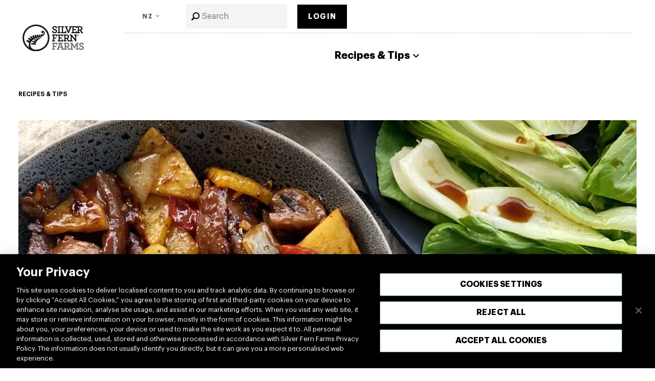

--- FILE ---
content_type: text/html;charset=utf-8
request_url: https://silverfernfarms.com/language-masters/en/recipes-and-tips/beef-eye-fillet-stir-fried-with-pineapple,-mushrooms,-and-cherry-bell-pepper
body_size: 14959
content:

<!DOCTYPE HTML>
<html lang="en">
    <head>
  <meta charset="UTF-8"/>
  <title>Beef Eye Fillet Stir-Fried with Pineapple, Mushrooms, and Cherry Bell Pepper | Silver Fern Farms</title>
  <meta name="keywords" content="Beef,beef eye fillet steaks"/>
  <meta name="description" content="Find something delicious and try our Beef Eye Fillet Stir-Fried with Pineapple, Mushrooms, and Cherry Bell Pepper"/>
  <meta name="template" content="recipe-page-template"/>
  <meta name="viewport" content="width=device-width, initial-scale=1"/>

   <!-- OneTrust Cookies Consent Notice start for silverfernfarms.com -->
   
    <script defer="defer" type="text/javascript" src="/.rum/@adobe/helix-rum-js@%5E2/dist/rum-standalone.js"></script>
<script src="https://cdn-au.onetrust.com/scripttemplates/otSDKStub.js" data-document-language="true" type="text/javascript" charset="UTF-8" data-domain-script="018ee418-76a7-7d99-9c5c-aa338e44c41b"></script>
    <script type="text/javascript">
      function OptanonWrapper() {}
    </script>
  
  <!-- OneTrust Cookies Consent Notice end for silverfernfarms.com -->

  <!-- Google Tag Manager -->
  <script>(function(w,d,s,l,i){w[l]=w[l]||[];w[l].push({'gtm.start':
    new Date().getTime(),event:'gtm.js'});var f=d.getElementsByTagName(s)[0],
    j=d.createElement(s),dl=l!='dataLayer'?'&l='+l:'';j.async=true;j.src=
    'https://www.googletagmanager.com/gtm.js?id='+i+dl;f.parentNode.insertBefore(j,f);
    })(window,document,'script','dataLayer','GTM-PJSHVC');</script>
  <!-- End Google Tag Manager -->
  
  <!--Google Analytics-->
   <meta name="google-site-verification" content="98H5ORwUdfzmBA2m8grb1mXf3np78EP6vYutUo_SSPw"/>
  <!--End Google Analytics-->

  <!-- Meta Pixel Code -->
  <script>
    !
    function(f, b, e, v, n, t, s)
    {
      if (f.fbq) return;
      n = f.fbq = function() {
        n.callMethod ?
        n.callMethod.apply(n, arguments) : n.queue.push(arguments)
      };
      if (!f._fbq) f._fbq = n;
      n.push = n;
      n.loaded = !0;
      n.version = '2.0';
      n.queue = [];
      t = b.createElement(e);
      t.async = !0;
      t.src = v;
      s = b.getElementsByTagName(e)[0];
      s.parentNode.insertBefore(t, s)
    } (window, document, 'script',
    'https://connect.facebook.net/en_US/fbevents.js');
    fbq('init', '851328202721259');
    fbq('track', 'PageView');
  </script>
  <noscript>
    <img height="1" width="1" style="display:none" src="https://www.facebook.com/tr?id=851328202721259&ev=PageView&noscript=1"/>
  </noscript>
  <!-- End Meta Pixel Code -->
  
  <link rel="apple-touch-icon" sizes="57x57" href="/content/dam/sff-main-site/site/ico/apple-icon-57x57.png"/>
  <link rel="apple-touch-icon" sizes="60x60" href="/content/dam/sff-main-site/site/ico/apple-icon-57x57.png"/>
  <link rel="apple-touch-icon" sizes="72x72" href="/content/dam/sff-main-site/site/ico/apple-icon-57x57.png"/>
  <link rel="apple-touch-icon" sizes="76x76" href="/content/dam/sff-main-site/site/ico/apple-icon-57x57.png"/>
  <link rel="apple-touch-icon" sizes="114x114" href="/content/dam/sff-main-site/site/ico/apple-icon-57x57.png"/>
  <link rel="apple-touch-icon" sizes="120x120" href="/content/dam/sff-main-site/site/ico/apple-icon-57x57.png"/>
  <link rel="apple-touch-icon" sizes="152x152" href="/content/dam/sff-main-site/site/ico/apple-icon-57x57.png"/>
  <link rel="apple-touch-icon" sizes="180x180" href="/content/dam/sff-main-site/site/ico/apple-icon-57x57.png"/>

  <link rel="icon" type="image/png" sizes="16x16" href="/content/dam/sff-main-site/site/ico/android-icon-192x192.png"/>
  <link rel="icon" type="image/png" sizes="32x32" href="/content/dam/sff-main-site/site/ico/android-icon-192x192.png"/>
  <link rel="icon" type="image/png" sizes="96x96" href="/content/dam/sff-main-site/site/ico/android-icon-192x192.png"/>
  <link rel="icon" type="image/png" sizes="192x192" href="/content/dam/sff-main-site/site/ico/android-icon-192x192.png"/>

  <link rel="shortcut icon" href="/content/dam/sff-main-site/site/ico/favicon.ico"/>

  
  

  <!-- /* OOTB canonical and hreflang tags  */ -->
  <link rel="canonical" href="https://silverfernfarms.com/language-masters/en/recipes-and-tips/beef-eye-fillet-stir-fried-with-pineapple,-mushrooms,-and-cherry-bell-pepper"/>
  


  <!-- /*~~~~~~~~~~~~~~~~~~~~~~~~~~~~~~~~~~~~~~~~~~~~~~~~~~~~~~~~~~~~~~~~~~~~~~~~~~ 
    ~ custom hreflang tags for live copies home page only 
    ~ if there is custom canonical tag setup for the page the ootb alternateLanguageLinks will marked as false 
    ~ custom hreflang tags based on site generate Sitemap checkbox is marked as true. 
  ~~~~~~~~~~~~~~~~~~~~~~~~~~~~~~~~~~~~~~~~~~~~~~~~~~~~~~~~~~~~~~~~~~~~~~~~~~*/ -->

  
<meta property="og:title" content="Beef Eye Fillet Stir-Fried with Pineapple, Mushrooms, and Cherry Bell Pepper"/>
<meta property="og:url" content="https://www.silverfernfarms.com/language-masters/en/recipes-and-tips/beef-eye-fillet-stir-fried-with-pineapple,-mushrooms,-and-cherry-bell-pepper.html"/>
<meta property="og:type" content="website"/>
<meta property="og:site_name" content="Silver Fern Farms - Main site"/>
<meta property="og:image" content="https://www.silverfernfarms.com/language-masters/en/recipes-and-tips/beef-eye-fillet-stir-fried-with-pineapple,-mushrooms,-and-cherry-bell-pepper.thumb.800.480.png?ck=1727145069"/>
<meta property="og:description" content="Find something delicious and try our Beef Eye Fillet Stir-Fried with Pineapple, Mushrooms, and Cherry Bell Pepper"/>

  
  
    
<script src="/etc.clientlibs/clientlibs/granite/jquery.lc-7842899024219bcbdb5e72c946870b79-lc.min.js"></script>
<script src="/etc.clientlibs/clientlibs/granite/utils.lc-e7bf340a353e643d198b25d0c8ccce47-lc.min.js"></script>
<script src="/etc.clientlibs/clientlibs/granite/jquery/granite.lc-543d214c88dfa6f4a3233b630c82d875-lc.min.js"></script>
<script src="/etc.clientlibs/foundation/clientlibs/jquery.lc-dd9b395c741ce2784096e26619e14910-lc.min.js"></script>



  
    
<link rel="stylesheet" href="/etc.clientlibs/sff-commons/clientlibs/clientlib-base.lc-c7b8f7bf2e46e30b30cc094095990aac-lc.min.css" type="text/css">





<!--ADOBE ANALYTICS MAIN-->
<script>
  const path = '/content/sff-main-site/language-masters/en/recipes-and-tips/beef-eye-fillet-stir-fried-with-pineapple,-mushrooms,-and-cherry-bell-pepper'.split("/");
  const currentURL = document.location.href;
  const pageVar = path.length <= 5 ? "homepage" : path[path.length - 1];
  const pageNameVar =
    path.length <= 5 ? "sff:homepage" : "sff:" + path.slice(5).join(":");

  Window.digitalData = Window.digitalData || {};
  Window.digitalData = {
    page: {
      pageInfo: {
        pageID: currentURL,
        pageTitle: document.title,
        pageName: pageNameVar,
        page: pageVar,
        destinationURL: currentURL,
        referringURL: document.referrer,
        site: "sff",
        geoRegion: path[3],
        language: path[4],
        section: path[5] && path[5] != pageVar ? path[5] : undefined,
        subSection: path[5] && path[6] != pageVar ? path[6] : undefined,
        subSubSection: path[7] && path[7] != pageVar ? path[7] : undefined,
      },
      attributes: {},
    },
    /*
      event object 
      entry = {
          eventName:"",
          timeStamp: new Date(),
          location: document.location.href,
      }
    */
    event: [],
  };
</script>

<script>
  //prehiding snippet for Adobe Target with asynchronous tags deployment
  (function (win, doc, style, timeout) {
    var STYLE_ID = "at-body-style";

    function getParent() {
      return doc.getElementsByTagName("head")[0];
    }

    function addStyle(parent, id, def) {
      if (!parent) {
        return;
      }
      var style = doc.createElement("style");
      style.id = id;
      style.innerHTML = def;
      parent.appendChild(style);
    }

    function removeStyle(parent, id) {
      if (!parent) {
        return;
      }
      var style = doc.getElementById(id);
      if (!style) {
        return;
      }
      parent.removeChild(style);
    }
    addStyle(getParent(), STYLE_ID, style);
    setTimeout(function () {
      removeStyle(getParent(), STYLE_ID);
    }, timeout);
  })(window, document, "body {opacity: 0 !important}", 3000);
</script>


  <!--Connection to Adobe Launch (Production Environment)-->
  <script src="https://assets.adobedtm.com/aff89eb565d0/03116d16f850/launch-ce29d312743a.min.js" async></script>






<link href="https://fonts.googleapis.com/icon?family=Material+Icons" rel="stylesheet"/>

<!-- BARLOW CONDENSED -->
<link rel="preconnect" href="https://fonts.googleapis.com"/>
<link rel="preconnect" href="https://fonts.gstatic.com" crossorigin/>
<link href="https://fonts.googleapis.com/css2?family=Barlow+Condensed:ital,wght@0,100;0,200;0,300;0,400;0,500;0,600;0,700;0,800;0,900;1,100;1,200;1,300;1,400;1,500;1,600;1,700;1,800;1,900&display=swap" rel="stylesheet"/>

  
    
    

    

    
    



    
    
<link rel="stylesheet" href="/etc.clientlibs/sff-commons/components/content/us-store-locator/clientlibs.lc-beeb7d6e9a321ebf5d64584d2b4256b2-lc.min.css" type="text/css">
<link rel="stylesheet" href="/etc.clientlibs/sff-commons/components/content/us-locations-upload/clientlibs.lc-6b137fb1aff8e70eb7d2e1fcc7784623-lc.min.css" type="text/css">
<link rel="stylesheet" href="/etc.clientlibs/sff-commons/components/content/nz-locations-upload/clientlibs.lc-6b137fb1aff8e70eb7d2e1fcc7784623-lc.min.css" type="text/css">
<link rel="stylesheet" href="/etc.clientlibs/sff-commons/clientlibs/clientlib-sff-main-site.lc-4d21089a9917ddfe74fb29922455d3a3-lc.min.css" type="text/css">



    

  
  

<!-- Slick.js -->
  <link rel="stylesheet" type="text/css" href="//cdn.jsdelivr.net/npm/slick-carousel@1.8.1/slick/slick.css"/>
  <script type="text/javascript" src="//cdn.jsdelivr.net/npm/slick-carousel@1.8.1/slick/slick.min.js"></script>
<!-- End Slick.js -->
</head>
    <body class="page basicpage" id="page-1d66231f36" data-cmp-data-layer-enabled>
        <script>
          window.adobeDataLayer = window.adobeDataLayer || [];
          adobeDataLayer.push({
              page: JSON.parse("{\x22page\u002D1d66231f36\x22:{\x22@type\x22:\x22sff\u002Dmain\u002Dsite\/components\/structure\/page\x22,\x22repo:modifyDate\x22:\x222024\u002D09\u002D24T02:31:09Z\x22,\x22dc:title\x22:\x22Beef Eye Fillet Stir\u002DFried with Pineapple, Mushrooms, and Cherry Bell Pepper\x22,\x22dc:description\x22:\x22Find something delicious and try our Beef Eye Fillet Stir\u002DFried with Pineapple, Mushrooms, and Cherry Bell Pepper\x22,\x22xdm:template\x22:\x22\/conf\/sff\u002Dmain\u002Dsite\/settings\/wcm\/templates\/recipe\u002Dpage\u002Dtemplate\x22,\x22xdm:language\x22:\x22en\x22,\x22xdm:tags\x22:[\x22Beef\x22,\x22beef eye fillet steaks\x22],\x22repo:path\x22:\x22\/content\/sff\u002Dmain\u002Dsite\/language\u002Dmasters\/en\/recipes\u002Dand\u002Dtips\/beef\u002Deye\u002Dfillet\u002Dstir\u002Dfried\u002Dwith\u002Dpineapple,\u002Dmushrooms,\u002Dand\u002Dcherry\u002Dbell\u002Dpepper.html\x22}}"),
              event:'cmp:show',
              eventInfo: {
                  path: 'page.page\u002D1d66231f36'
              }
          });
        </script>
        
        
            




            
<div id="fb-root"></div>

    
<script src="/etc.clientlibs/core/wcm/components/page/v2/page/clientlibs/site/sharing.lc-deaa6e4b8b10659c43ff882ae8a4b680-lc.min.js"></script>




            
<div class="root container responsivegrid">

    
    <div id="container-6c4a70e3ba" class="cmp-container">
        


<div class="aem-Grid aem-Grid--12 aem-Grid--default--12 ">
    
    <header class="experiencefragment cmp-experiencefragment--header aem-GridColumn aem-GridColumn--default--12">
<div id="experiencefragment-011c2a5276" class="cmp-experiencefragment cmp-experiencefragment--header">


    
    
    
    <div id="container-877fc5e9ed" class="cmp-container">
        
        <div class="container responsivegrid">

    
    
    
    <div id="container-d85ac41eb8" class="cmp-container">
        
        <div class="container responsivegrid cmp-layoutcontainer--header">

    
    <div id="container-ab197d879d" class="cmp-container">
        


<div class="aem-Grid aem-Grid--12 aem-Grid--tablet--12 aem-Grid--default--12 aem-Grid--phones--12 ">
    
    <div class="image cmp-image--logo aem-GridColumn--offset--tablet--0 aem-GridColumn--default--none aem-GridColumn--phones--4 aem-GridColumn--tablet--none aem-GridColumn aem-GridColumn--tablet--2 aem-GridColumn--offset--default--0 aem-GridColumn--phones--none aem-GridColumn--default--2 aem-GridColumn--offset--phones--0">
<div data-cmp-is="image" data-cmp-lazy data-cmp-lazythreshold="0" data-cmp-src="/content/experience-fragments/sff-main-site/language-masters/en/site/header/master/_jcr_content/root/container/container_1195249223/image.coreimg{.width}.svg/1643146410697/logo-black.svg" data-asset="/content/dam/sff-main-site/site/logo/Logo-black.svg" data-title="SFF Logo" id="image-93b2fbffda" data-cmp-data-layer="{&#34;image-93b2fbffda&#34;:{&#34;@type&#34;:&#34;sff-main-site/components/content/image&#34;,&#34;repo:modifyDate&#34;:&#34;2022-01-25T21:33:30Z&#34;,&#34;xdm:linkURL&#34;:&#34;/nz/en&#34;,&#34;image&#34;:{&#34;repo:id&#34;:&#34;2b50912d-c046-41ea-8c8d-b8305d2f36ec&#34;,&#34;repo:modifyDate&#34;:&#34;2021-10-21T23:50:16Z&#34;,&#34;@type&#34;:&#34;image/svg+xml&#34;,&#34;repo:path&#34;:&#34;/content/dam/sff-main-site/site/logo/Logo-black.svg&#34;}}}" class="cmp-image" itemscope itemtype="http://schema.org/ImageObject">
    <a class="cmp-image__link" href="/nz/en" data-cmp-clickable data-cmp-hook-image="link">
        <noscript data-cmp-hook-image="noscript">
            
            <img src="/content/experience-fragments/sff-main-site/language-masters/en/site/header/master/_jcr_content/root/container/container_1195249223/image.coreimg.svg/1643146410697/logo-black.svg" class="cmp-image__image" itemprop="contentUrl" data-cmp-hook-image="image" alt="SFF Logo"/>
            
        </noscript>
    </a>
    
    
</div>

    

</div>
<div class="container responsivegrid aem-GridColumn--default--none aem-GridColumn aem-GridColumn--default--10 aem-GridColumn--offset--default--0">

    
    
    
    <div id="container-6c2ac5db0e" class="cmp-container">
        
        <div class="container responsivegrid cmp-layoutcontainer--utility">

    
    <div id="container-93ca23f627" class="cmp-container">
        


<div class="aem-Grid aem-Grid--10 aem-Grid--tablet--10 aem-Grid--default--10 aem-Grid--phone--10 ">
    
    <div class="languagenavigation cmp-languagenavigation--default cmp-languagenavigation--header aem-GridColumn--offset--tablet--0 aem-GridColumn--default--none aem-GridColumn--phone--none aem-GridColumn--tablet--4 aem-GridColumn--tablet--none aem-GridColumn aem-GridColumn--phone--4 aem-GridColumn--offset--phone--0 aem-GridColumn--offset--default--0 aem-GridColumn--default--2"><nav data-cmp-data-layer="{&#34;languagenavigation-1e64a6f7fa&#34;:{&#34;@type&#34;:&#34;sff-main-site/components/structure/languagenavigation&#34;,&#34;repo:modifyDate&#34;:&#34;2024-05-29T21:37:51Z&#34;}}" id="languagenavigation-1e64a6f7fa" class="cmp-languagenavigation">
  

  <ul class="cmp-languagenavigation__group">
    <li class="cmp-languagenavigation__item cmp-languagenavigation__item--level-0 cmp-languagenavigation__item--active">
      <a data-cmp-clickable aria-current class="cmp-languagenavigation__item-link" href="https://www.silverfernfarms.com/nz/en?r=1" hreflang="NZ" lang="NZ" rel="alternate">New Zealand</a>
    </li>
  
    <li class="cmp-languagenavigation__item cmp-languagenavigation__item--level-0 ">
      <a data-cmp-clickable aria-current class="cmp-languagenavigation__item-link" href="https://www.silverfernfarms.com/us/en?r=1" hreflang="US" lang="US" rel="alternate">United States</a>
    </li>
  
    <li class="cmp-languagenavigation__item cmp-languagenavigation__item--level-0 ">
      <a data-cmp-clickable aria-current class="cmp-languagenavigation__item-link" href="https://www.silverfernfarms.com/de/de?r=1" hreflang="DE" lang="DE" rel="alternate">Germany</a>
    </li>
  
    <li class="cmp-languagenavigation__item cmp-languagenavigation__item--level-0 ">
      <a data-cmp-clickable aria-current class="cmp-languagenavigation__item-link" href="https://www.silverfernfarms.com/kr/ko?r=1" hreflang="KR" lang="KR" rel="alternate">South Korea</a>
    </li>
  
    <li class="cmp-languagenavigation__item cmp-languagenavigation__item--level-0 ">
      <a data-cmp-clickable aria-current class="cmp-languagenavigation__item-link" href="https://www.silverfernfarms.com/jp/ja?r=1" hreflang="JP" lang="JP" rel="alternate">Japan</a>
    </li>
  
    <li class="cmp-languagenavigation__item cmp-languagenavigation__item--level-0 ">
      <a data-cmp-clickable aria-current class="cmp-languagenavigation__item-link" href="https://www.silverfernfarms.com/cn/zh?r=1" hreflang="CN" lang="CN" rel="alternate">China</a>
    </li>
  
    <li class="cmp-languagenavigation__item cmp-languagenavigation__item--level-0 ">
      <a data-cmp-clickable aria-current class="cmp-languagenavigation__item-link" href="https://www.silverfernfarms.com/me/en?r=1" hreflang="ME" lang="ME" rel="alternate">Middle East</a>
    </li>
  </ul>
</nav>

    
</div>
<div class="search cmp-search--header aem-GridColumn--default--none aem-GridColumn aem-GridColumn--offset--default--0 aem-GridColumn--default--2">
<section id="search-cd2fe2b6d4" class="cmp-search" role="search" data-cmp-is="search" data-cmp-min-length="3" data-cmp-results-size="5">
    <form class="cmp-search__form" data-cmp-hook-search="form" method="get" action="/content/sff-main-site/language-masters/en/recipes-and-tips/beef-eye-fillet-stir-fried-with-pineapple,-mushrooms,-and-cherry-bell-pepper.searchresults.json/_jcr_content/root/container/container_1195249223/container/container/search" autocomplete="off">
        <div class="cmp-search__field">
            <i class="cmp-search__icon" data-cmp-hook-search="icon"></i>
            <span class="cmp-search__loading-indicator" data-cmp-hook-search="loadingIndicator"></span>
            <input class="cmp-search__input" data-cmp-hook-search="input" type="text" name="fulltext" placeholder="Search" role="combobox" aria-autocomplete="list" aria-haspopup="true" aria-invalid="false" aria-expanded="false"/>
            <button class="cmp-search__clear" data-cmp-hook-search="clear" aria-label="Clear">
                <i class="cmp-search__clear-icon"></i>
            </button>
        </div>
    </form>
    <div class="cmp-search__results" aria-label="Search results" data-cmp-hook-search="results" role="listbox" aria-multiselectable="false"></div>
    
<script data-cmp-hook-search="itemTemplate" type="x-template">
    <a class="cmp-search__item" data-cmp-hook-search="item" role="option" aria-selected="false">
        <span class="cmp-search__item-title" data-cmp-hook-search="itemTitle"></span>
    </a>
</script>

</section>
</div>
<div class="loginbutton button cmp-button--primary aem-GridColumn--default--none aem-GridColumn--offset--default--8 aem-GridColumn">
  <div class="cmp-login-button cmp-login-button__container">
    <button class="cmp-button">
      <span class="cmp-button__text"> LOGIN</span>
    </button>
    <ul class="cmp-login-button__dropdown">
      <li class="cmp-login-button__dropdown-item">
        <a class="cmp-login-button__dropdown-link" target="_blank" href="https://www.silverfernfarmer.co.nz/">Farmer Login</a>
      </li>
      <li class="cmp-login-button__dropdown-item">
        <a class="cmp-login-button__dropdown-link" target="_blank" href="https://my.silverfernfarms.com">
          Customer Login</a>
      </li>
    </ul>
  </div>

</div>

    
</div>

    </div>

    
</div>
<div class="navigation cmp-navigation--header"><hr/>
<nav id="navigation-32fb3342b8" class="cmp-navigation" role="navigation" data-tracking="navigation" itemscope itemtype="http://schema.org/SiteNavigationElement" data-cmp-data-layer="{&#34;navigation-32fb3342b8&#34;:{&#34;@type&#34;:&#34;sff-main-site/components/structure/navigation&#34;,&#34;repo:modifyDate&#34;:&#34;2021-10-06T21:26:25Z&#34;}}">
  <ul class="cmp-navigation__group level-0">
    
  <li class="
      cmp-navigation__item
      cmp-navigation__item--level-0
      cmp-navigation__item--active
    ">
    
      <input type="checkbox" id="nav-check" class="hide"/>
      <label for="nav-check" class="icon">
        <span class="material-icons"></span>
      </label>
    
    
  

  

    
  <ul class="cmp-navigation__group level-1" role="top-navigation" data-tracking="top-navigation">
    
    
  <li class="
      cmp-navigation__item
      cmp-navigation__item--level-1
      cmp-navigation__item--active
    " data-cmp-data-layer="{&#34;navigation-32fb3342b8-item-3555bcf323&#34;:{&#34;@type&#34;:&#34;sff-main-site/components/structure/navigation/item&#34;,&#34;repo:modifyDate&#34;:&#34;2024-05-08T04:02:43Z&#34;,&#34;dc:title&#34;:&#34;Recipes &amp; Tips&#34;,&#34;xdm:linkURL&#34;:&#34;/language-masters/en/recipes-and-tips&#34;}}">
    
    
  
    
      <input type="checkbox" id="btn-Recipes &amp; Tips" class="hide" ;/>
      <label for="btn-Recipes &amp; Tips" class="show">
        Recipes &amp; Tips
        <span class="cmp-navigation__item-link-mobile__icon material-icons"></span>
      </label>
    
    <a href="/language-masters/en/recipes-and-tips" title="Recipes &amp; Tips" aria-current="page" data-cmp-clickable class="cmp-navigation__item-link">
      Recipes &amp; Tips
      <span class="cmp-navigation__item-link__icon material-icons"></span>
    </a>
  

  

    
  <ul class="cmp-navigation__group level-2" role="second-level-navigation" data-tracking="second-level-navigation">
    <li class="cmp-navigation__item cmp-navigation__item--level-2 cmp-navigation__item--level-1--mobile" role="top-navigation" data-tracking="top-navigation">
      
  <span>
    Find something delicious to make from a variety of Beef, Lamb and Venison recipes.
  </span>
  <a href="/language-masters/en/recipes-and-tips" title="Recipes &amp; Tips" aria-current="page" data-cmp-clickable class="cmp-navigation__item-link">
    Learn more
  </a>

    </li>
    
  <li class="
      cmp-navigation__item
      cmp-navigation__item--level-2
      
    " data-cmp-data-layer="{&#34;navigation-32fb3342b8-item-215c40ab14&#34;:{&#34;@type&#34;:&#34;sff-main-site/components/structure/navigation/item&#34;,&#34;repo:modifyDate&#34;:&#34;2024-10-01T01:54:16Z&#34;,&#34;dc:title&#34;:&#34;Beef Recipes&#34;,&#34;xdm:linkURL&#34;:&#34;/language-masters/en/recipes-and-tips/beef-recipes&#34;}}">
    
    
  
    
    <a href="/language-masters/en/recipes-and-tips/beef-recipes" title="Beef Recipes" data-cmp-clickable class="cmp-navigation__item-link">
      Beef Recipes
      
    </a>
  

  
    
  

    
  </li>

  
    
    
  <li class="
      cmp-navigation__item
      cmp-navigation__item--level-2
      
    " data-cmp-data-layer="{&#34;navigation-32fb3342b8-item-917f4b8e95&#34;:{&#34;@type&#34;:&#34;sff-main-site/components/structure/navigation/item&#34;,&#34;repo:modifyDate&#34;:&#34;2024-10-01T01:54:16Z&#34;,&#34;dc:title&#34;:&#34;Lamb Recipes&#34;,&#34;xdm:linkURL&#34;:&#34;/language-masters/en/recipes-and-tips/lamb-recipes&#34;}}">
    
    
  
    
    <a href="/language-masters/en/recipes-and-tips/lamb-recipes" title="Lamb Recipes" data-cmp-clickable class="cmp-navigation__item-link">
      Lamb Recipes
      
    </a>
  

  
    
  

    
  </li>

  
    
    
  <li class="
      cmp-navigation__item
      cmp-navigation__item--level-2
      
    " data-cmp-data-layer="{&#34;navigation-32fb3342b8-item-76d96362ae&#34;:{&#34;@type&#34;:&#34;sff-main-site/components/structure/navigation/item&#34;,&#34;repo:modifyDate&#34;:&#34;2024-10-01T01:54:16Z&#34;,&#34;dc:title&#34;:&#34;Venison Recipes&#34;,&#34;xdm:linkURL&#34;:&#34;/language-masters/en/recipes-and-tips/venison-recipes&#34;}}">
    
    
  
    
    <a href="/language-masters/en/recipes-and-tips/venison-recipes" title="Venison Recipes" data-cmp-clickable class="cmp-navigation__item-link">
      Venison Recipes
      
    </a>
  

  
    
  

    
  </li>

  
    
    
  <li class="
      cmp-navigation__item
      cmp-navigation__item--level-2
      
    " data-cmp-data-layer="{&#34;navigation-32fb3342b8-item-1af4c16fc7&#34;:{&#34;@type&#34;:&#34;sff-main-site/components/structure/navigation/item&#34;,&#34;repo:modifyDate&#34;:&#34;2024-09-26T23:20:49Z&#34;,&#34;dc:title&#34;:&#34;Honest Burger Recipes&#34;,&#34;xdm:linkURL&#34;:&#34;/language-masters/en/recipes-and-tips/honest-burger-recipes&#34;}}">
    
    
  
    
    <a href="/language-masters/en/recipes-and-tips/honest-burger-recipes" title="Honest Burger Recipes" data-cmp-clickable class="cmp-navigation__item-link">
      Honest Burger Recipes
      
    </a>
  

  
    
  

    
  </li>

  
    
    
  <li class="
      cmp-navigation__item
      cmp-navigation__item--level-2
      
    " data-cmp-data-layer="{&#34;navigation-32fb3342b8-item-bf801af76a&#34;:{&#34;@type&#34;:&#34;sff-main-site/components/structure/navigation/item&#34;,&#34;repo:modifyDate&#34;:&#34;2024-10-01T01:54:16Z&#34;,&#34;dc:title&#34;:&#34;Pure Range Recipes&#34;,&#34;xdm:linkURL&#34;:&#34;/language-masters/en/recipes-and-tips/pure-range-recipes&#34;}}">
    
    
  
    
    <a href="/language-masters/en/recipes-and-tips/pure-range-recipes" title="Pure Range Recipes" data-cmp-clickable class="cmp-navigation__item-link">
      Pure Range Recipes
      
    </a>
  

  
    
  

    
  </li>

  
    
    
  <li class="
      cmp-navigation__item
      cmp-navigation__item--level-2
      
    " data-cmp-data-layer="{&#34;navigation-32fb3342b8-item-352d0e4b27&#34;:{&#34;@type&#34;:&#34;sff-main-site/components/structure/navigation/item&#34;,&#34;repo:modifyDate&#34;:&#34;2024-10-01T01:54:16Z&#34;,&#34;dc:title&#34;:&#34;Sure Fire Cooking Tips&#34;,&#34;xdm:linkURL&#34;:&#34;/language-masters/en/recipes-and-tips/sure-fire-cooking-tips&#34;}}">
    
    
  
    
    <a href="/language-masters/en/recipes-and-tips/sure-fire-cooking-tips" title="Sure Fire Cooking Tips" data-cmp-clickable class="cmp-navigation__item-link">
      Sure Fire Cooking Tips
      
    </a>
  

  
    
  

    
  </li>

  </ul>

  </li>

  </ul>

  </li>

  </ul>
</nav>

    
</div>

        
    </div>

</div>

    
</div>

    </div>

    
</div>

        
    </div>

</div>

        
    </div>

</div>

    
</header>
<main class="container responsivegrid cmp-layout-container--fixed aem-GridColumn aem-GridColumn--default--12">

    
    <div id="container-e7fde85283" class="cmp-container">
        


<div class="aem-Grid aem-Grid--12 aem-Grid--default--12 ">
    
    <div class="breadcrumb aem-GridColumn aem-GridColumn--default--12">
<nav id="breadcrumb-d490ecf546" class="cmp-breadcrumb" aria-label="Breadcrumb" data-cmp-data-layer="{&#34;breadcrumb-d490ecf546&#34;:{&#34;@type&#34;:&#34;sff-main-site/components/content/breadcrumb&#34;,&#34;repo:modifyDate&#34;:&#34;2021-10-20T14:26:52Z&#34;}}">
    <ol class="cmp-breadcrumb__list" itemscope itemtype="http://schema.org/BreadcrumbList">
        <li class="cmp-breadcrumb__item" data-cmp-data-layer="{&#34;breadcrumb-d490ecf546-item-3555bcf323&#34;:{&#34;@type&#34;:&#34;sff-main-site/components/content/breadcrumb/item&#34;,&#34;repo:modifyDate&#34;:&#34;2024-05-08T04:02:43Z&#34;,&#34;dc:title&#34;:&#34;Recipes &amp; Tips&#34;,&#34;xdm:linkURL&#34;:&#34;/language-masters/en/recipes-and-tips&#34;}}" itemprop="itemListElement" itemscope itemtype="http://schema.org/ListItem">
            <a href="/language-masters/en/recipes-and-tips" class="cmp-breadcrumb__item-link" itemprop="item" data-cmp-clickable>
                <span itemprop="name">Recipes &amp; Tips</span>
            </a>
            <meta itemprop="position" content="1"/>
        </li>
    </ol>
</nav>

    
</div>
<div class="image cmp-image--height-lg aem-GridColumn aem-GridColumn--default--12">
<div data-cmp-is="image" data-cmp-lazy data-cmp-lazythreshold="0" data-cmp-src="/adobe/dynamicmedia/deliver/dm-aid--592be003-d263-4a7c-8dbd-4fe64e03e68c/stirfry-1.jpg?width={width}&amp;preferwebp=true&amp;quality=60" data-cmp-widths="100,200,300,400,500,600,700,800,900,1000,1100,1200,1600" data-asset="/content/dam/sff-main-site/en/recipes-and-tips/beef-eye-fillet-stir-fried-with-pineapple,-mushrooms,-and-cherry-bell-pepper/Stirfry 1.jpeg" data-title="Beef Eye Fillet Stir-Fried with Pineapple, Mushrooms, and Cherry Bell Pepper" id="image-a5c6f375e3" data-cmp-data-layer="{&#34;image-a5c6f375e3&#34;:{&#34;@type&#34;:&#34;sff-main-site/components/content/image&#34;,&#34;repo:modifyDate&#34;:&#34;2023-08-23T04:13:41Z&#34;,&#34;image&#34;:{&#34;repo:id&#34;:&#34;592be003-d263-4a7c-8dbd-4fe64e03e68c&#34;,&#34;repo:modifyDate&#34;:&#34;2023-08-23T04:16:41Z&#34;,&#34;@type&#34;:&#34;image/jpeg&#34;,&#34;repo:path&#34;:&#34;/content/dam/sff-main-site/en/recipes-and-tips/beef-eye-fillet-stir-fried-with-pineapple,-mushrooms,-and-cherry-bell-pepper/Stirfry 1.jpeg&#34;,&#34;xdm:tags&#34;:[&#34;properties:orientation/square&#34;],&#34;xdm:smartTags&#34;:{&#34;food photography&#34;:0.874}}}}" class="cmp-image" itemscope itemtype="http://schema.org/ImageObject">
    
        <noscript data-cmp-hook-image="noscript">
            
            <img src="/adobe/dynamicmedia/deliver/dm-aid--592be003-d263-4a7c-8dbd-4fe64e03e68c/stirfry-1.jpg?preferwebp=true&quality=60" class="cmp-image__image" itemprop="contentUrl" data-cmp-hook-image="image" alt="Beef Eye Fillet Stir-Fried with Pineapple, Mushrooms, and Cherry Bell Pepper"/>
            
        </noscript>
    
    
    
</div>

    

</div>
<div class="title aem-GridColumn aem-GridColumn--default--12">
<div data-cmp-data-layer="{&#34;title-803dbb8856&#34;:{&#34;@type&#34;:&#34;sff-main-site/components/content/title&#34;,&#34;repo:modifyDate&#34;:&#34;2023-08-23T04:14:01Z&#34;,&#34;dc:title&#34;:&#34;Beef Eye Fillet Stir-Fried with Pineapple, Mushrooms, and Cherry Bell Pepper&#34;}}" id="title-803dbb8856" class="cmp-title">
    <h1 class="cmp-title__text">Beef Eye Fillet Stir-Fried with Pineapple, Mushrooms, and Cherry Bell Pepper</h1>
</div>

    

</div>

    
</div>

    </div>

    
</main>
<main class="container responsivegrid aem-GridColumn aem-GridColumn--default--12">

    
    <div id="container-2320598bdf" class="cmp-container">
        


<div class="aem-Grid aem-Grid--12 aem-Grid--default--12 ">
    
    <main class="container responsivegrid cmp-layout-container--fixed aem-GridColumn aem-GridColumn--default--12">

    
    <div id="container-678a32b21a" class="cmp-container">
        


<div class="aem-Grid aem-Grid--12 aem-Grid--tablet--12 aem-Grid--default--12 aem-Grid--phone--12 ">
    
    <main class="container responsivegrid aem-GridColumn--tablet--12 aem-GridColumn--offset--tablet--0 aem-GridColumn--default--none aem-GridColumn--phone--none aem-GridColumn--phone--12 aem-GridColumn--tablet--none aem-GridColumn aem-GridColumn--offset--phone--0 aem-GridColumn--default--3 aem-GridColumn--offset--default--0">

    
    <div id="container-b2b8b14b41" class="cmp-container">
        


<div class="aem-Grid aem-Grid--3 aem-Grid--tablet--12 aem-Grid--default--3 aem-Grid--phone--12 ">
    
    <div class="title aem-GridColumn--offset--tablet--0 aem-GridColumn--phone--none aem-GridColumn--tablet--3 aem-GridColumn--tablet--none aem-GridColumn aem-GridColumn--phone--5 aem-GridColumn--offset--phone--0 aem-GridColumn--default--3">
<div data-cmp-data-layer="{&#34;title-99c429eb25&#34;:{&#34;@type&#34;:&#34;sff-main-site/components/content/title&#34;,&#34;repo:modifyDate&#34;:&#34;2021-10-07T00:10:40Z&#34;,&#34;dc:title&#34;:&#34;Share this Recipe&#34;}}" id="title-99c429eb25" class="cmp-title">
    <h5 class="cmp-title__text">Share this Recipe</h5>
</div>

    

</div>
<div class="sharing aem-GridColumn--offset--tablet--0 aem-GridColumn--phone--none aem-GridColumn--tablet--3 aem-GridColumn--tablet--none aem-GridColumn aem-GridColumn--phone--5 aem-GridColumn--offset--phone--0 aem-GridColumn--default--3">

    

<div class="fb-share-button" data-href="https://www.silverfernfarms.com/language-masters/en/recipes-and-tips/beef-eye-fillet-stir-fried-with-pineapple,-mushrooms,-and-cherry-bell-pepper.html" data-layout="button_count" data-size="small" data-mobile-iframe="false">
</div>
<a data-pin-do="buttonPin" data-pin-count="beside" data-pin-save="true" data-pin-media="https://www.silverfernfarms.com/language-masters/en/recipes-and-tips/beef-eye-fillet-stir-fried-with-pineapple,-mushrooms,-and-cherry-bell-pepper.thumb.800.480.png?ck=1727145069" href="https://www.pinterest.com/pin/create/button/"></a></div>
<article class="contentfragment aem-GridColumn--tablet--12 aem-GridColumn--phone--12 aem-GridColumn aem-GridColumn--default--3">

    
    <article id="contentfragment-39b47a9f23" class="cmp-contentfragment cmp-contentfragment--recipe-fragment" data-cmp-contentfragment-model="sff-main-site/models/recipes" data-cmp-data-layer="{&#34;contentfragment-39b47a9f23&#34;:{&#34;@type&#34;:&#34;sff-main-site/components/content/contentfragment&#34;,&#34;repo:modifyDate&#34;:&#34;2023-08-23T04:14:16Z&#34;,&#34;dc:title&#34;:&#34;Beef Eye Fillet Stir-Fried with Pineapple, Mushrooms, and Cherry Bell Pepper&#34;,&#34;elements&#34;:[{&#34;xdm:text&#34;:&#34;&lt;p>By @basil.and.lime&lt;/p>\n&lt;p>&amp;nbsp;&lt;/p>\n&#34;,&#34;xdm:title&#34;:&#34;Description&#34;}]}}" data-cmp-contentfragment-path="/content/dam/sff-main-site/en/recipes-and-tips/beef-eye-fillet-stir-fried-with-pineapple,-mushrooms,-and-cherry-bell-pepper/recipe-fragment">
        <h3 class="cmp-contentfragment__title">Beef Eye Fillet Stir-Fried with Pineapple, Mushrooms, and Cherry Bell Pepper</h3>
        
            <p class="cmp-contentfragment__description">Beef Eye Fillet Stir-Fried with Pineapple, Mushrooms, and Cherry Bell Pepper</p>
        

        
            
    <div class="cmp-contentfragment__elements">
        <div>


<div class="aem-Grid aem-Grid--12 aem-Grid--default--12 ">
    
    
    
</div>
</div>
        <div>
            <p>By &#64;basil.and.lime</p>

            <div>


<div class="aem-Grid aem-Grid--12 aem-Grid--default--12 ">
    
    
    
</div>
</div>
        
            <p> </p>
            <div>


<div class="aem-Grid aem-Grid--12 aem-Grid--default--12 ">
    
    
    
</div>
</div>
        </div>
    </div>

        
        
    </article>




    

</article>

    
</div>

    </div>

    
</main>
<div class="separator cmp-separator--hidden cmp-separator--space-medium aem-GridColumn aem-GridColumn--default--12">
<div id="separator-4132754838" class="cmp-separator">
    <hr class="cmp-separator__horizontal-rule"/>
</div></div>
<div class="contentfragment cmp-contentfragment--elements aem-GridColumn--default--none aem-GridColumn--phone--none aem-GridColumn--phone--12 aem-GridColumn aem-GridColumn--default--12 aem-GridColumn--offset--phone--0 aem-GridColumn--offset--default--0">

    
    <article id="contentfragment-f5bd35192e" class="cmp-contentfragment cmp-contentfragment--recipe-fragment" data-cmp-contentfragment-model="sff-main-site/models/recipes" data-cmp-data-layer="{&#34;contentfragment-f5bd35192e&#34;:{&#34;@type&#34;:&#34;sff-main-site/components/content/contentfragment&#34;,&#34;repo:modifyDate&#34;:&#34;2023-08-23T04:14:23Z&#34;,&#34;dc:title&#34;:&#34;Beef Eye Fillet Stir-Fried with Pineapple, Mushrooms, and Cherry Bell Pepper&#34;,&#34;elements&#34;:[{&#34;xdm:text&#34;:&#34;Beef&#34;,&#34;xdm:title&#34;:&#34;Meat type&#34;},{&#34;xdm:text&#34;:&#34;11-30&#34;,&#34;xdm:title&#34;:&#34;Cooking time&#34;},{&#34;xdm:text&#34;:&#34;2-3&#34;,&#34;xdm:title&#34;:&#34;Serves&#34;},{&#34;xdm:text&#34;:&#34;20+&#34;,&#34;xdm:title&#34;:&#34;Preparation time&#34;}]}}" data-cmp-contentfragment-path="/content/dam/sff-main-site/en/recipes-and-tips/beef-eye-fillet-stir-fried-with-pineapple,-mushrooms,-and-cherry-bell-pepper/recipe-fragment">
        <h3 class="cmp-contentfragment__title">Beef Eye Fillet Stir-Fried with Pineapple, Mushrooms, and Cherry Bell Pepper</h3>
        
            <p class="cmp-contentfragment__description">Beef Eye Fillet Stir-Fried with Pineapple, Mushrooms, and Cherry Bell Pepper</p>
        

        
        
            
    <dl class="cmp-contentfragment__elements">
        
    <div class="cmp-contentfragment__element cmp-contentfragment__element--recipeMeatType" data-cmp-contentfragment-element-type="string">
        <dt class="cmp-contentfragment__element-title">Meat type</dt>
        <dd class="cmp-contentfragment__element-value">
            
            
            Beef
        </dd>
    </div>

    
        
    <div class="cmp-contentfragment__element cmp-contentfragment__element--recipeCookingTime" data-cmp-contentfragment-element-type="string">
        <dt class="cmp-contentfragment__element-title">Cooking time</dt>
        <dd class="cmp-contentfragment__element-value">
            
            
            11-30
        </dd>
    </div>

    
        
    <div class="cmp-contentfragment__element cmp-contentfragment__element--recipeServes" data-cmp-contentfragment-element-type="string">
        <dt class="cmp-contentfragment__element-title">Serves</dt>
        <dd class="cmp-contentfragment__element-value">
            
            
            2-3
        </dd>
    </div>

    
        
    <div class="cmp-contentfragment__element cmp-contentfragment__element--recipePreparationTime" data-cmp-contentfragment-element-type="string">
        <dt class="cmp-contentfragment__element-title">Preparation time</dt>
        <dd class="cmp-contentfragment__element-value">
            
            
            20&#43;
        </dd>
    </div>

    </dl>

        
    </article>




    

</div>
<div class="separator cmp-separator--hidden cmp-separator--space-medium aem-GridColumn aem-GridColumn--default--12">
<div id="separator-b61a4e2218" class="cmp-separator">
    <hr class="cmp-separator__horizontal-rule"/>
</div></div>

    
</div>

    </div>

    
</main>
<main class="container responsivegrid cmp-layout-container--fixed aem-GridColumn aem-GridColumn--default--12">

    
    <div id="container-cd1ca4c02e" class="cmp-container">
        


<div class="aem-Grid aem-Grid--12 aem-Grid--default--12 aem-Grid--phone--12 ">
    
    <article class="contentfragment aem-GridColumn--default--none aem-GridColumn--phone--none aem-GridColumn--phone--11 aem-GridColumn aem-GridColumn--offset--phone--1 aem-GridColumn--offset--default--0 aem-GridColumn--default--4">

    
    <article id="contentfragment-d7dfb889d1" class="cmp-contentfragment cmp-contentfragment--recipe-fragment" data-cmp-contentfragment-model="sff-main-site/models/recipes" data-cmp-data-layer="{&#34;contentfragment-d7dfb889d1&#34;:{&#34;@type&#34;:&#34;sff-main-site/components/content/contentfragment&#34;,&#34;repo:modifyDate&#34;:&#34;2023-08-23T04:14:29Z&#34;,&#34;dc:title&#34;:&#34;Beef Eye Fillet Stir-Fried with Pineapple, Mushrooms, and Cherry Bell Pepper&#34;,&#34;elements&#34;:[{&#34;xdm:text&#34;:&#34;&lt;h3>Ingredients&lt;/h3>\n&lt;ul>\n&lt;li>1 pack Silver Fern Farms Beef Eye Fillet Steaks&lt;/li>\n&lt;li>1 clove garlic, finely chopped&lt;/li>\n&lt;li>3cm ginger, finely sliced&lt;/li>\n&lt;li>¼ large onion, chopped&lt;/li>\n&lt;li>1 cherry bell pepper, or capsicum, chopped&lt;/li>\n&lt;li>½ pineapple, chopped&lt;/li>\n&lt;li>3 white button mushrooms, quartered&lt;/li>\n&lt;li>3 Shanghai bok choy, quartered&lt;/li>\n&lt;li>Steamed jasmine rice, for serving&lt;/li>\n&lt;/ul>\n&lt;p>Marinade:&lt;/p>\n&lt;ul>\n&lt;li>¼ tsp baking soda&lt;/li>\n&lt;li>1 Tbsp light soy sauce&lt;/li>\n&lt;li>1 tsp sesame oil&lt;/li>\n&lt;li>½ tsp ground white pepper&lt;/li>\n&lt;li>½ tsp pepper&lt;/li>\n&lt;li>1 tsp cornflour&lt;/li>\n&lt;/ul>\n&lt;p>Stir-Fry Sauce:&lt;/p>\n&lt;ul>\n&lt;li>1 Tbsp oyster sauce&lt;/li>\n&lt;li>1 Tbsp rice wine vinegar&lt;/li>\n&lt;li>1 Tbsp light soy sauce&lt;/li>\n&lt;li>1 tsp dark soy sauce&lt;/li>\n&lt;li>1 tsp Sichuan pepper, ground&lt;/li>\n&lt;li>1 tsp pepper&lt;/li>\n&lt;li>1 tsp cornflour&lt;/li>\n&lt;li>½ tsp white sugar&lt;/li>\n&lt;/ul>\n&#34;,&#34;xdm:title&#34;:&#34;Recipe ingredients&#34;}]}}" data-cmp-contentfragment-path="/content/dam/sff-main-site/en/recipes-and-tips/beef-eye-fillet-stir-fried-with-pineapple,-mushrooms,-and-cherry-bell-pepper/recipe-fragment">
        <h3 class="cmp-contentfragment__title">Beef Eye Fillet Stir-Fried with Pineapple, Mushrooms, and Cherry Bell Pepper</h3>
        
            <p class="cmp-contentfragment__description">Beef Eye Fillet Stir-Fried with Pineapple, Mushrooms, and Cherry Bell Pepper</p>
        

        
            
    <div class="cmp-contentfragment__elements">
        <div>


<div class="aem-Grid aem-Grid--4 aem-Grid--default--4 ">
    
    
    
</div>
</div>
        <div>
            <h3>Ingredients</h3>
<ul><li>1 pack Silver Fern Farms Beef Eye Fillet Steaks</li><li>1 clove garlic, finely chopped</li><li>3cm ginger, finely sliced</li><li>¼ large onion, chopped</li><li>1 cherry bell pepper, or capsicum, chopped</li><li>½ pineapple, chopped</li><li>3 white button mushrooms, quartered</li><li>3 Shanghai bok choy, quartered</li><li>Steamed jasmine rice, for serving</li></ul>

            <div>


<div class="aem-Grid aem-Grid--4 aem-Grid--default--4 ">
    
    
    
</div>
</div>
        
            <p>Marinade:</p>
<ul><li>¼ tsp baking soda</li><li>1 Tbsp light soy sauce</li><li>1 tsp sesame oil</li><li>½ tsp ground white pepper</li><li>½ tsp pepper</li><li>1 tsp cornflour</li></ul>

            <div>


<div class="aem-Grid aem-Grid--4 aem-Grid--default--4 ">
    
    
    
</div>
</div>
        
            <p>Stir-Fry Sauce:</p>
<ul><li>1 Tbsp oyster sauce</li><li>1 Tbsp rice wine vinegar</li><li>1 Tbsp light soy sauce</li><li>1 tsp dark soy sauce</li><li>1 tsp Sichuan pepper, ground</li><li>1 tsp pepper</li><li>1 tsp cornflour</li><li>½ tsp white sugar</li></ul>
            <div>


<div class="aem-Grid aem-Grid--4 aem-Grid--default--4 ">
    
    
    
</div>
</div>
        </div>
    </div>

        
        
    </article>




    

</article>
<article class="contentfragment aem-GridColumn--default--none aem-GridColumn--phone--none aem-GridColumn--phone--11 aem-GridColumn aem-GridColumn--default--7 aem-GridColumn--offset--phone--1 aem-GridColumn--offset--default--1">

    
    <article id="contentfragment-e834b171f9" class="cmp-contentfragment cmp-contentfragment--recipe-fragment" data-cmp-contentfragment-model="sff-main-site/models/recipes" data-cmp-data-layer="{&#34;contentfragment-e834b171f9&#34;:{&#34;@type&#34;:&#34;sff-main-site/components/content/contentfragment&#34;,&#34;repo:modifyDate&#34;:&#34;2023-08-23T04:14:36Z&#34;,&#34;dc:title&#34;:&#34;Beef Eye Fillet Stir-Fried with Pineapple, Mushrooms, and Cherry Bell Pepper&#34;,&#34;elements&#34;:[{&#34;xdm:text&#34;:&#34;&lt;h3>Method&lt;/h3>\n&lt;p>Remove Silver Fern Farms Beef Eye Fillet Steaks from the fridge and packaging and allow to bloom at room temperature for 10 mins. Finely slice across the grain.&lt;/p>\n&lt;p>Combine beef with marinade ingredients and leave for 1 hour.&lt;/p>\n&lt;p>To prepare the stir-fry sauce, combine all ingredients together in a small bowl and set aside.&lt;/p>\n&lt;p>Bring a large non-stick fry pan to med-high heat and drizzle with oil. Add beef and marinade, cook until the beef is starting to brown, remove from the pan.&lt;/p>\n&lt;p>Add garlic, ginger, and onion to the pan and fry for 8-10 mins, until fragrant and the onion has softened.&lt;/p>\n&lt;p>Add mushrooms and cherry bell pepper. Cook for 5 mins, then add the beef and the sauce to the pan. Cook for 5 mins, then add pineapple.&lt;/p>\n&lt;p>Steam the bok choy, drizzle with soy sauce, and serve with the beef and rice.&lt;/p>\n&#34;,&#34;xdm:title&#34;:&#34;Method&#34;}]}}" data-cmp-contentfragment-path="/content/dam/sff-main-site/en/recipes-and-tips/beef-eye-fillet-stir-fried-with-pineapple,-mushrooms,-and-cherry-bell-pepper/recipe-fragment">
        <h3 class="cmp-contentfragment__title">Beef Eye Fillet Stir-Fried with Pineapple, Mushrooms, and Cherry Bell Pepper</h3>
        
            <p class="cmp-contentfragment__description">Beef Eye Fillet Stir-Fried with Pineapple, Mushrooms, and Cherry Bell Pepper</p>
        

        
            
    <div class="cmp-contentfragment__elements">
        <div>


<div class="aem-Grid aem-Grid--7 aem-Grid--default--7 ">
    
    
    
</div>
</div>
        <div>
            <h3>Method</h3>

            <div>


<div class="aem-Grid aem-Grid--7 aem-Grid--default--7 ">
    
    
    
</div>
</div>
        
            <p>Remove Silver Fern Farms Beef Eye Fillet Steaks from the fridge and packaging and allow to bloom at room temperature for 10 mins. Finely slice across the grain.</p>

            <div>


<div class="aem-Grid aem-Grid--7 aem-Grid--default--7 ">
    
    
    
</div>
</div>
        
            <p>Combine beef with marinade ingredients and leave for 1 hour.</p>

            <div>


<div class="aem-Grid aem-Grid--7 aem-Grid--default--7 ">
    
    
    
</div>
</div>
        
            <p>To prepare the stir-fry sauce, combine all ingredients together in a small bowl and set aside.</p>

            <div>


<div class="aem-Grid aem-Grid--7 aem-Grid--default--7 ">
    
    
    
</div>
</div>
        
            <p>Bring a large non-stick fry pan to med-high heat and drizzle with oil. Add beef and marinade, cook until the beef is starting to brown, remove from the pan.</p>

            <div>


<div class="aem-Grid aem-Grid--7 aem-Grid--default--7 ">
    
    
    
</div>
</div>
        
            <p>Add garlic, ginger, and onion to the pan and fry for 8-10 mins, until fragrant and the onion has softened.</p>

            <div>


<div class="aem-Grid aem-Grid--7 aem-Grid--default--7 ">
    
    
    
</div>
</div>
        
            <p>Add mushrooms and cherry bell pepper. Cook for 5 mins, then add the beef and the sauce to the pan. Cook for 5 mins, then add pineapple.</p>

            <div>


<div class="aem-Grid aem-Grid--7 aem-Grid--default--7 ">
    
    
    
</div>
</div>
        
            <p>Steam the bok choy, drizzle with soy sauce, and serve with the beef and rice.</p>
            <div>


<div class="aem-Grid aem-Grid--7 aem-Grid--default--7 ">
    
    
    
</div>
</div>
        </div>
    </div>

        
        
    </article>




    

</article>

    
</div>

    </div>

    
</main>

    
</div>

    </div>

    
</main>
<div class="separator cmp-separator--hidden cmp-separator--space-medium aem-GridColumn aem-GridColumn--default--12">
<div id="separator-9a050cb0dd" class="cmp-separator">
    <hr class="cmp-separator__horizontal-rule"/>
</div></div>
<main class="container responsivegrid cmp-layout-container--fixed aem-GridColumn aem-GridColumn--default--12">

    
    <div id="container-23d90db5e1" class="cmp-container">
        


<div class="aem-Grid aem-Grid--12 aem-Grid--default--12 aem-Grid--phone--12 ">
    
    <div class="text aem-GridColumn--default--none aem-GridColumn--phone--none aem-GridColumn--phone--12 aem-GridColumn aem-GridColumn--default--5 aem-GridColumn--offset--phone--0 aem-GridColumn--offset--default--0">
<div data-cmp-data-layer="{&#34;text-46eff035cb&#34;:{&#34;@type&#34;:&#34;sff-main-site/components/content/text&#34;,&#34;repo:modifyDate&#34;:&#34;2024-09-24T02:30:42Z&#34;,&#34;xdm:text&#34;:&#34;&lt;h2>Recommended Cut: Beef Eye Fillet&lt;/h2>\r\n&lt;p>King of all cuts and aged with care, our&amp;nbsp;Beef Eye Fillet Steaks promise to be exquisitely tender&amp;nbsp; and succulent&lt;/p>\r\n&#34;}}" id="text-46eff035cb" class="cmp-text">
    <h2>Recommended Cut: Beef Eye Fillet</h2>
<p>King of all cuts and aged with care, our Beef Eye Fillet Steaks promise to be exquisitely tender  and succulent</p>

</div>

    

</div>
<div class="teaser cmp-teaser--content-center-align cmp-teaser--image-size cmp-teaser--image-medium-size cmp-teaser--primary-button aem-GridColumn--default--none aem-GridColumn--phone--none aem-GridColumn--phone--12 aem-GridColumn aem-GridColumn--default--5 aem-GridColumn--offset--default--2 aem-GridColumn--offset--phone--0"><div id="teaser-2334b11d5e" class="cmp-teaser" data-cmp-data-layer="{&#34;teaser-2334b11d5e&#34;:{&#34;@type&#34;:&#34;sff-main-site/components/content/teaser&#34;,&#34;repo:modifyDate&#34;:&#34;2024-09-24T02:30:36Z&#34;,&#34;xdm:linkURL&#34;:&#34;https://silverfernfarms.com/nz/en/contact-us/where-to-buy&#34;}}" data-tracking="teaser-2334b11d5e">

  <!-- Video takes priority if specified -->
  

  <!-- Show images only if no video -->
  

  <div class="cmp-teaser__content">
    
    

    
  

    
    

    
    <div class="cmp-teaser__action-container">
        
  <div class="cmp-teaser__action-link-container">
    <a class="cmp-teaser__action-link" id="teaser-2334b11d5e-cta-0fba4874b8" data-cmp-data-layer="{&#34;teaser-2334b11d5e-cta-0fba4874b8&#34;:{&#34;@type&#34;:&#34;sff-main-site/components/content/teaser/cta&#34;,&#34;dc:title&#34;:&#34;Shop now&#34;,&#34;xdm:linkURL&#34;:&#34;https://silverfernfarms.com/nz/en/contact-us/where-to-buy&#34;}}" data-cmp-clickable href="https://silverfernfarms.com/nz/en/contact-us/where-to-buy">
      <span>
        Shop now
      </span>
    </a>
  </div>

    </div>

    <!-- Adding prop enabledownload pdf on the teaser component: ticket 82316 -->
    
  </div>
</div>

    
</div>

    
</div>

    </div>

    
</main>
<div class="separator cmp-separator--hidden cmp-separator--space-medium aem-GridColumn aem-GridColumn--default--12">
<div id="separator-32e5b03b0c" class="cmp-separator">
    <hr class="cmp-separator__horizontal-rule"/>
</div></div>
<main class="container responsivegrid cmp-layout-container--fixed aem-GridColumn aem-GridColumn--default--12">

    
    <div id="container-771cf426ac" class="cmp-container">
        


<div class="aem-Grid aem-Grid--12 aem-Grid--default--12 ">
    
    <div class="experiencefragment aem-GridColumn aem-GridColumn--default--12">
<div id="experiencefragment-2f7abd4894" class="cmp-experiencefragment cmp-experiencefragment--sign-up-form">


    
    <div id="container-9fb6f98135" class="cmp-container">
        


<div class="aem-Grid aem-Grid--12 aem-Grid--default--12 ">
    
    <div class="container responsivegrid aem-GridColumn aem-GridColumn--default--12">

    
    <div id="container-784440e686" class="cmp-container">
        


<div class="aem-Grid aem-Grid--12 aem-Grid--default--12 ">
    
    <div class="container responsivegrid aem-GridColumn aem-GridColumn--default--12"><form method="POST" action="/language-masters/en/recipes-and-tips/beef-eye-fillet-stir-fried-with-pineapple,-mushrooms,-and-cherry-bell-pepper" id="campaign-monitoring" name="campaign-monitoring" enctype="multipart/form-data" formname="newsletter" class="cmp-form aem-Grid aem-Grid--12 aem-Grid--default--12 aem-Grid--phone--12">
  
  <input type="hidden" name=":formstart" value="/content/experience-fragments/sff-main-site/language-masters/en/forms/sign-up-form/sign-up-centre-aligned/jcr:content/root/container/container"/>
  <input type="hidden" name="_charset_" value="utf-8"/>
  <input type="hidden" name=":redirect" value="/content/sff-main-site/language-masters/en/sign-up-complete.html"/>
  <div class="text aem-GridColumn aem-GridColumn--default--12">
<div data-cmp-data-layer="{&#34;text-9f992fb6c4&#34;:{&#34;@type&#34;:&#34;sff-main-site/components/content/text&#34;,&#34;repo:modifyDate&#34;:&#34;2024-01-29T21:36:25Z&#34;,&#34;xdm:text&#34;:&#34;&lt;h2 style=\&#34;text-align: center;\&#34;>Sign up for a delicious inbox.&lt;/h2>\r\n&#34;}}" id="text-9f992fb6c4" class="cmp-text">
    <h2 style="	text-align: center;
">Sign up for a delicious inbox.</h2>

</div>

    

</div>
<div class="text aem-GridColumn--default--none aem-GridColumn--phone--none aem-GridColumn--phone--12 aem-GridColumn aem-GridColumn--default--6 aem-GridColumn--offset--phone--0 aem-GridColumn--offset--default--0">
<div class="cmp-form-text" data-cmp-is="formText" data-cmp-required-message="Please enter your first name.">
    <label for="form-text-1153300080">
        
        First Name
    </label>
    
    
    <input class="cmp-form-text__text" data-cmp-hook-form-text="input" type="text" id="form-text-1153300080" name="firstname" required/>
</div></div>
<div class="text aem-GridColumn--default--none aem-GridColumn--phone--none aem-GridColumn--phone--12 aem-GridColumn aem-GridColumn--default--6 aem-GridColumn--offset--phone--0 aem-GridColumn--offset--default--0">
<div class="cmp-form-text" data-cmp-is="formText" data-cmp-required-message="Please enter your last name.">
    <label for="form-text-1211576190">
        
        Last Name
    </label>
    
    
    <input class="cmp-form-text__text" data-cmp-hook-form-text="input" type="text" id="form-text-1211576190" name="lastname" required/>
</div></div>
<div class="text aem-GridColumn aem-GridColumn--default--12">
<div class="cmp-form-text" data-cmp-is="formText" data-cmp-required-message="Please enter your email name.">
    <label for="form-text-41725361">
        
        Email Address
    </label>
    
    
    <input class="cmp-form-text__text" data-cmp-hook-form-text="input" type="email" id="form-text-41725361" name="email" required/>
</div></div>
<div class="options aem-GridColumn aem-GridColumn--default--12">
  <fieldset class="cmp-form-options cmp-form-options--checkbox">
    
      <legend class="cmp-form-options__legend"><p>I give my consent to the processing of the above personal data to be used for the purposes of these communications as further disclosed in our <u><a href="/nz/en/privacy-policy">Privacy Policy</a></u>.</p>
</legend>
      <label class="cmp-form-options__field-label">
        <input class="cmp-form-options__field cmp-form-options__field--checkbox" name="privacy policy" value="I Agree" required="required" type="checkbox"/>
        <span class="cmp-form-options__field-description">I Agree </span>
      </label>

    
    
    
  </fieldset>


    
 </div>
<div class="options aem-GridColumn aem-GridColumn--default--12">

    
 </div>
<div class="button aem-GridColumn aem-GridColumn--default--12"><script src="https://www.google.com/recaptcha/api.js?onload=onloadCallback" async defer></script>

<div class="g-recaptcha" data-sitekey="6LejdeEqAAAAAETXf5J9qT17u_myoY6u8D_PmanX" data-callback="reCaptchaCallback" data-expired-callback="reCaptchaExpires"></div>



<script>
  function reCaptchaCallback() {
    $('button[type="SUBMIT"]').removeAttr('disabled');
  }

  function reCaptchaExpires() {
    $('button[type="SUBMIT"]').attr('disabled', 'disabled');
  }

  function onloadCallback() {
    $('button[type="SUBMIT"]').attr('disabled', 'disabled');
  }
</script></div>
<div class="button cmp-button--center aem-GridColumn aem-GridColumn--default--12">



<button type="SUBMIT" id="form-button-379823039" class="cmp-form-button"><span>
    Sign up
  </span>
</button>

</div>
<div class="ghost aem-GridColumn aem-GridColumn--default--12">

</div>

  
</form>

<!-- Form Success Modal -->
<div class="modal formsubmission__cmp-modal formsubmission__cmp-modal--success" id="formSuccessModal" tabindex="-1" aria-hidden="true" role="dialog">
  <div class="modal-dialog formsubmission__cmp-modal__dialog formsubmission__cmp-modal__dialog--centered">
    <div class="formsubmission__cmp-modal__dialog__content">
      <div class="formsubmission__cmp-modal__header">
        <button type="button" class="formsubmission__cmp-modal__close" data-bs-dismiss="modal">
          <img src="/content/dam/sff-main-site/site/logo/formsubmissionclose.png" srcset="
              /content/dam/sff-main-site/site/logo/formsubmissionclose@2x.png 2x,
              /content/dam/sff-main-site/site/logo/formsubmissionclose@3x.png 3x
            " class="formsubmission__cmp-modal__closeimage" alt="Close form submission confirmation dialog."/>
        </button>
        <img src="/content/dam/sff-main-site/site/logo/formsubmissionsuccess.png" srcset="
            /content/dam/sff-main-site/site/logo/formsubmissionsuccess@2x.png 2x,
            /content/dam/sff-main-site/site/logo/formsubmissionsuccess@3x.png 3x
          " class="formsubmission__cmp-modal__resultimage" alt="Success Tick Image"/>
        <div class="formsubmission__cmp-modal__title">SUCCESS</div>
      </div>

      <div class="formsubmission__cmp-modal__body">
        <div class="formsubmission__cmp-modal__description">
          <p><p>Your journey with Silver Fern Farms begins now! Thank you for sharing your email with us. </p>
<p>Stay tuned for exclusive offers, mouthwatering recipes, and a world of premium, pasture-raised goodness delivered straight to your inbox.</p>
<p>Cheers to culinary adventures ahead!</p>
</p>
        </div>
      </div>
    </div>

    <div class="formsubmission__cmp-modal__footer"></div>
  </div>
</div>

<!-- Form Success Modal -->

<!-- Form Fail Modal -->
<div class="modal formsubmission__cmp-modal formsubmission__cmp-modal--fail" id="formErrorModal" tabindex="-1" aria-hidden="true" role="dialog">
  <div class="modal-dialog formsubmission__cmp-modal__dialog formsubmission__cmp-modal__dialog--centered">
    <div class="formsubmission__cmp-modal__dialog__content">
      <div class="formsubmission__cmp-modal__header">
        <button type="button" class="formsubmission__cmp-modal__close" data-bs-dismiss="modal">
          <img src="/content/dam/sff-main-site/site/logo/formsubmissionclose.png" srcset="
              /content/dam/sff-main-site/site/logo/formsubmissionclose@2x.png 2x,
              /content/dam/sff-main-site/site/logo/formsubmissionclose@3x.png 3x
            " class="formsubmission__cmp-modal__closeimage" alt="Close form submission confirmation dialog."/>
        </button>
        <img src="/content/dam/sff-main-site/site/logo/formsubmissionerror.png" srcset="
            /content/dam/sff-main-site/site/logo/formsubmissionerror@2x.png 2x,
            /content/dam/sff-main-site/site/logo/formsubmissionerror@3x.png 3x
          " class="formsubmission__cmp-modal__resultimage" alt="Error Cross Image"/>
        <div class="formsubmission__cmp-modal__title">ERROR</div>
      </div>

      <div class="formsubmission__cmp-modal__body">
        <div class="formsubmission__cmp-modal__description">
          <p></p>
        </div>
      </div>
    </div>

    <div class="formsubmission__cmp-modal__footer"></div>
  </div>
</div>  

<!-- Form Fail Modal -->
</div>

    
</div>

    </div>

    
</div>

    
</div>

    </div>

    
</div>

    
</div>

    
</div>

    </div>

    
</main>
<main class="container responsivegrid cmp-layout-container--fixed aem-GridColumn aem-GridColumn--default--12">

    
    <div id="container-abdc14f5d0" class="cmp-container">
        


<div class="aem-Grid aem-Grid--12 aem-Grid--default--12 ">
    
    <div class="teaser cmp-teaser--content-center-align aem-GridColumn aem-GridColumn--default--12"><div id="teaser-3710cdeb17" class="cmp-teaser" data-cmp-data-layer="{&#34;teaser-3710cdeb17&#34;:{&#34;@type&#34;:&#34;sff-main-site/components/content/teaser&#34;,&#34;repo:modifyDate&#34;:&#34;2022-01-14T01:07:07Z&#34;,&#34;dc:title&#34;:&#34;Related Recipes&#34;}}" data-tracking="teaser-3710cdeb17">

  <!-- Video takes priority if specified -->
  

  <!-- Show images only if no video -->
  

  <div class="cmp-teaser__content">
    
    

    
  <h2 class="cmp-teaser__title ">
    Related Recipes
  </h2>

    
    

    
    

    <!-- Adding prop enabledownload pdf on the teaser component: ticket 82316 -->
    
  </div>
</div>

    
</div>
<div class="image-list list aem-GridColumn aem-GridColumn--default--12">
<div class="cmp-image-list-wrapper ">
    
  <ul class="cmp-image-list row" data-cmp-data-layer="{&#34;image-list-76be931760&#34;:{&#34;@type&#34;:&#34;sff-main-site/components/content/image-list&#34;}}">
    <li class="cmp-image-list__item col-lg-3 col-md-4 col-sm-6" data-cmp-data-layer="{&#34;image-list-76be931760-image-list-item-5706ecdc3d&#34;:{&#34;parentId&#34;:&#34;image-list-76be931760&#34;,&#34;@type&#34;:&#34;sff-main-site/components/content/image-list/image-list-item&#34;,&#34;dc:title&#34;:&#34;BBQ Beef Eye Fillet Steaks with Sicilian Grilled Zucchini &amp; White Bean Salad&#34;,&#34;dc:description&#34;:&#34;Find something delicious and try our BBQ Beef Eye Fillet Steaks with Sicilian Grilled Zucchini &amp; White Bean Salad&#34;,&#34;xdm:linkURL&#34;:&#34;/content/sff-main-site/nz/en/recipes-and-tips/bbq-beef-eye-fillet-steaks-with-sicilian-grilled-zucchini-and-white-bean-salad.html&#34;}}">
  <article class="cmp-image-list__item-content">
    <a class="cmp-image-list__item-image-link" href="/nz/en/recipes-and-tips/bbq-beef-eye-fillet-steaks-with-sicilian-grilled-zucchini-and-white-bean-salad" data-cmp-clickable>
      <div class="cmp-image-list__item-image">
<div data-cmp-is="image" data-cmp-lazy data-cmp-lazythreshold="0" data-cmp-src="/adobe/dynamicmedia/deliver/dm-aid--2d7f21af-3770-49cf-bf09-76d3aa6802f1/1--sff-beef-eye-fillet-1.jpg?width={width}&amp;preferwebp=true&amp;quality=60" data-cmp-widths="100,200,300,400,500,600,700,800,900,1000,1100,1200,1600" data-asset="/content/dam/sff-main-site/en/recipes-and-tips/bbq-beef-eye-fillet-steaks-with-sicilian-grilled-zucchini---white-bean-salad/1- SFF-beef-eye-fillet-1.jpg" data-title="BBQ Beef Eye Fillet Steaks with Sicilian Grilled Zucchini &amp; White Bean Salad" id="image-5ece9f594b" data-cmp-data-layer="{&#34;image-5ece9f594b&#34;:{&#34;@type&#34;:&#34;sff-main-site/components/content/image&#34;,&#34;image&#34;:{&#34;repo:id&#34;:&#34;2d7f21af-3770-49cf-bf09-76d3aa6802f1&#34;,&#34;repo:modifyDate&#34;:&#34;2023-09-25T02:55:31Z&#34;,&#34;@type&#34;:&#34;image/jpeg&#34;,&#34;repo:path&#34;:&#34;/content/dam/sff-main-site/en/recipes-and-tips/bbq-beef-eye-fillet-steaks-with-sicilian-grilled-zucchini---white-bean-salad/1- SFF-beef-eye-fillet-1.jpg&#34;,&#34;xdm:tags&#34;:[&#34;properties:orientation/landscape&#34;],&#34;xdm:smartTags&#34;:{&#34;food photography&#34;:0.917}}}}" class="cmp-image" itemscope itemtype="http://schema.org/ImageObject">
    
        <noscript data-cmp-hook-image="noscript">
            
            <img src="/adobe/dynamicmedia/deliver/dm-aid--2d7f21af-3770-49cf-bf09-76d3aa6802f1/1--sff-beef-eye-fillet-1.jpg?preferwebp=true&quality=60" class="cmp-image__image" itemprop="contentUrl" data-cmp-hook-image="image" alt="BBQ Beef Eye Fillet Steaks with Sicilian Grilled Zucchini &amp; White Bean Salad"/>
            
        </noscript>
    
    
    
</div>

    

</div>
    </a>

    <div class="cmp-image-list__item-desc-ctn">
      <a class="cmp-image-list__item-title-link text-truncate-container-2" href="/nz/en/recipes-and-tips/bbq-beef-eye-fillet-steaks-with-sicilian-grilled-zucchini-and-white-bean-salad" data-cmp-clickable>
        <span class="cmp-image-list__item-title">BBQ Beef Eye Fillet Steaks with Sicilian Grilled Zucchini &amp; White Bean Salad</span>
      </a>

      <div class="text-truncate-container-3">
        <span class="cmp-image-list__item-description">Find something delicious and try our BBQ Beef Eye Fillet Steaks with Sicilian Grilled Zucchini &amp; White Bean Salad</span>
      </div>
    </div>
  </article>
</li>  
  
    <li class="cmp-image-list__item col-lg-3 col-md-4 col-sm-6" data-cmp-data-layer="{&#34;image-list-76be931760-image-list-item-cb148512bf&#34;:{&#34;parentId&#34;:&#34;image-list-76be931760&#34;,&#34;@type&#34;:&#34;sff-main-site/components/content/image-list/image-list-item&#34;,&#34;dc:title&#34;:&#34;Sweet Potato and Coconut Curry with Eye Fillet Steaks&#34;,&#34;dc:description&#34;:&#34;Find something delicious and try our Sweet Potato and Coconut Curry with Eye Fillet Steaks\r\n\r\n\r\n&#34;,&#34;xdm:linkURL&#34;:&#34;/content/sff-main-site/nz/en/recipes-and-tips/sweet-potato-and-coconut-curry-with-eye-fillet-steaks.html&#34;}}">
  <article class="cmp-image-list__item-content">
    <a class="cmp-image-list__item-image-link" href="/nz/en/recipes-and-tips/sweet-potato-and-coconut-curry-with-eye-fillet-steaks" data-cmp-clickable>
      <div class="cmp-image-list__item-image">
<div data-cmp-is="image" data-cmp-lazy data-cmp-lazythreshold="0" data-cmp-src="/adobe/dynamicmedia/deliver/dm-aid--b4fe3506-0a1b-4590-ad66-f8750947ede2/sweet-potato-and-coconut-curry-with-eye-fillet-steaks.png?width={width}&amp;preferwebp=true&amp;quality=60" data-cmp-widths="100,200,300,400,500,600,700,800,900,1000,1100,1200,1600" data-asset="/content/dam/sff-main-site/en/recipes-and-tips/sweet-potato-and-coconut-curry-with-eye-fillet-steaks/Sweet Potato and Coconut Curry with Eye Fillet Steaks.png" data-title="Sweet Potato and Coconut Curry with Eye Fillet Steaks in a white bowl" id="image-dada1dbec1" data-cmp-data-layer="{&#34;image-dada1dbec1&#34;:{&#34;@type&#34;:&#34;sff-main-site/components/content/image&#34;,&#34;image&#34;:{&#34;repo:id&#34;:&#34;b4fe3506-0a1b-4590-ad66-f8750947ede2&#34;,&#34;repo:modifyDate&#34;:&#34;2022-02-25T02:14:45Z&#34;,&#34;@type&#34;:&#34;image/png&#34;,&#34;repo:path&#34;:&#34;/content/dam/sff-main-site/en/recipes-and-tips/sweet-potato-and-coconut-curry-with-eye-fillet-steaks/Sweet Potato and Coconut Curry with Eye Fillet Steaks.png&#34;}}}" class="cmp-image" itemscope itemtype="http://schema.org/ImageObject">
    
        <noscript data-cmp-hook-image="noscript">
            
            <img src="/adobe/dynamicmedia/deliver/dm-aid--b4fe3506-0a1b-4590-ad66-f8750947ede2/sweet-potato-and-coconut-curry-with-eye-fillet-steaks.png?preferwebp=true&quality=60" class="cmp-image__image" itemprop="contentUrl" data-cmp-hook-image="image" alt="Sweet Potato and Coconut Curry with Eye Fillet Steaks in a white bowl"/>
            
        </noscript>
    
    
    
</div>

    

</div>
    </a>

    <div class="cmp-image-list__item-desc-ctn">
      <a class="cmp-image-list__item-title-link text-truncate-container-2" href="/nz/en/recipes-and-tips/sweet-potato-and-coconut-curry-with-eye-fillet-steaks" data-cmp-clickable>
        <span class="cmp-image-list__item-title">Sweet Potato and Coconut Curry with Eye Fillet Steaks</span>
      </a>

      <div class="text-truncate-container-3">
        <span class="cmp-image-list__item-description">Find something delicious and try our Sweet Potato and Coconut Curry with Eye Fillet Steaks


</span>
      </div>
    </div>
  </article>
</li>  
  
    <li class="cmp-image-list__item col-lg-3 col-md-4 col-sm-6" data-cmp-data-layer="{&#34;image-list-76be931760-image-list-item-98b68718fb&#34;:{&#34;parentId&#34;:&#34;image-list-76be931760&#34;,&#34;@type&#34;:&#34;sff-main-site/components/content/image-list/image-list-item&#34;,&#34;dc:title&#34;:&#34;Black Bean Garlic Eye Fillet Beef Steaks with Gai Lan&#34;,&#34;dc:description&#34;:&#34;Find something delicious and try our Black Bean Garlic Eye Fillet Beef Steaks with Gai Lan&#34;,&#34;xdm:linkURL&#34;:&#34;/content/sff-main-site/nz/en/recipes-and-tips/black-bean-garlic-eye-fillet-beef-steaks-with-gai-lan.html&#34;}}">
  <article class="cmp-image-list__item-content">
    <a class="cmp-image-list__item-image-link" href="/nz/en/recipes-and-tips/black-bean-garlic-eye-fillet-beef-steaks-with-gai-lan" data-cmp-clickable>
      <div class="cmp-image-list__item-image">
<div data-cmp-is="image" data-cmp-lazy data-cmp-lazythreshold="0" data-cmp-src="/adobe/dynamicmedia/deliver/dm-aid--f990cb55-9060-46c2-bdcc-99a10d02981c/basillime-1.jpg?width={width}&amp;preferwebp=true&amp;quality=60" data-cmp-widths="100,200,300,400,500,600,700,800,900,1000,1100,1200,1600" data-asset="/content/dam/sff-main-site/en/recipes-and-tips/black-bean-garlic-eye-fillet-beef-steaks-with-gai-lan/BasilLime 1.jpeg" data-title="black bean garlic eye fillet beef steaks with gai lan in a blue bowl" id="image-6d4c3f1fa7" data-cmp-data-layer="{&#34;image-6d4c3f1fa7&#34;:{&#34;@type&#34;:&#34;sff-main-site/components/content/image&#34;,&#34;image&#34;:{&#34;repo:id&#34;:&#34;f990cb55-9060-46c2-bdcc-99a10d02981c&#34;,&#34;repo:modifyDate&#34;:&#34;2022-06-03T04:30:48Z&#34;,&#34;@type&#34;:&#34;image/jpeg&#34;,&#34;repo:path&#34;:&#34;/content/dam/sff-main-site/en/recipes-and-tips/black-bean-garlic-eye-fillet-beef-steaks-with-gai-lan/BasilLime 1.jpeg&#34;}}}" class="cmp-image" itemscope itemtype="http://schema.org/ImageObject">
    
        <noscript data-cmp-hook-image="noscript">
            
            <img src="/adobe/dynamicmedia/deliver/dm-aid--f990cb55-9060-46c2-bdcc-99a10d02981c/basillime-1.jpg?preferwebp=true&quality=60" class="cmp-image__image" itemprop="contentUrl" data-cmp-hook-image="image" alt="black bean garlic eye fillet beef steaks with gai lan in a blue bowl"/>
            
        </noscript>
    
    
    
</div>

    

</div>
    </a>

    <div class="cmp-image-list__item-desc-ctn">
      <a class="cmp-image-list__item-title-link text-truncate-container-2" href="/nz/en/recipes-and-tips/black-bean-garlic-eye-fillet-beef-steaks-with-gai-lan" data-cmp-clickable>
        <span class="cmp-image-list__item-title">Black Bean Garlic Eye Fillet Beef Steaks with Gai Lan</span>
      </a>

      <div class="text-truncate-container-3">
        <span class="cmp-image-list__item-description">Find something delicious and try our Black Bean Garlic Eye Fillet Beef Steaks with Gai Lan</span>
      </div>
    </div>
  </article>
</li>  
  
    <li class="cmp-image-list__item col-lg-3 col-md-4 col-sm-6" data-cmp-data-layer="{&#34;image-list-76be931760-image-list-item-21979abe73&#34;:{&#34;parentId&#34;:&#34;image-list-76be931760&#34;,&#34;@type&#34;:&#34;sff-main-site/components/content/image-list/image-list-item&#34;,&#34;dc:title&#34;:&#34;Cashew Satay Beef Eye Fillet Skewers&#34;,&#34;dc:description&#34;:&#34;Find something delicious and try our Cashew Satay Beef Eye Fillet Skewers&#34;,&#34;xdm:linkURL&#34;:&#34;/content/sff-main-site/nz/en/recipes-and-tips/cashew-satay-beef-eye-fillet-skewers.html&#34;}}">
  <article class="cmp-image-list__item-content">
    <a class="cmp-image-list__item-image-link" href="/nz/en/recipes-and-tips/cashew-satay-beef-eye-fillet-skewers" data-cmp-clickable>
      <div class="cmp-image-list__item-image">
<div data-cmp-is="image" data-cmp-lazy data-cmp-lazythreshold="0" data-cmp-src="/adobe/dynamicmedia/deliver/dm-aid--b18e024e-90cb-41cc-b158-9c5417f5b901/unknown-1.jpg?width={width}&amp;preferwebp=true&amp;quality=60" data-cmp-widths="100,200,300,400,500,600,700,800,900,1000,1100,1200,1600" data-asset="/content/dam/sff-main-site/en/recipes-and-tips/cashew-satay-beef-eye-fillet-skewers/Unknown-1.jpeg" data-title="Cashew Satay Beef Eye Fillet Skewers" id="image-bc8b5e7176" data-cmp-data-layer="{&#34;image-bc8b5e7176&#34;:{&#34;@type&#34;:&#34;sff-main-site/components/content/image&#34;,&#34;image&#34;:{&#34;repo:id&#34;:&#34;b18e024e-90cb-41cc-b158-9c5417f5b901&#34;,&#34;repo:modifyDate&#34;:&#34;2024-08-12T21:52:38Z&#34;,&#34;@type&#34;:&#34;image/jpeg&#34;,&#34;repo:path&#34;:&#34;/content/dam/sff-main-site/en/recipes-and-tips/cashew-satay-beef-eye-fillet-skewers/Unknown-1.jpeg&#34;,&#34;xdm:tags&#34;:[&#34;properties:orientation/portrait&#34;],&#34;xdm:smartTags&#34;:{&#34;food photography&#34;:0.876}}}}" class="cmp-image" itemscope itemtype="http://schema.org/ImageObject">
    
        <noscript data-cmp-hook-image="noscript">
            
            <img src="/adobe/dynamicmedia/deliver/dm-aid--b18e024e-90cb-41cc-b158-9c5417f5b901/unknown-1.jpg?preferwebp=true&quality=60" class="cmp-image__image" itemprop="contentUrl" data-cmp-hook-image="image" alt="Cashew Satay Beef Eye Fillet Skewers"/>
            
        </noscript>
    
    
    
</div>

    

</div>
    </a>

    <div class="cmp-image-list__item-desc-ctn">
      <a class="cmp-image-list__item-title-link text-truncate-container-2" href="/nz/en/recipes-and-tips/cashew-satay-beef-eye-fillet-skewers" data-cmp-clickable>
        <span class="cmp-image-list__item-title">Cashew Satay Beef Eye Fillet Skewers</span>
      </a>

      <div class="text-truncate-container-3">
        <span class="cmp-image-list__item-description">Find something delicious and try our Cashew Satay Beef Eye Fillet Skewers</span>
      </div>
    </div>
  </article>
</li>  
  </ul>


  <div div class="image-list__params">
    <h5 class="image-list-id"></h5>
    <h5 class="image-list-comp-path">/content/sff-main-site/language-masters/en/recipes-and-tips/beef-eye-fillet-stir-fried-with-pineapple,-mushrooms,-and-cherry-bell-pepper/jcr:content/root/container_1322044263/image_list</h5>
    <div class="image-list-current-page-number">
      1
    </div>

  </div>
  
  
  
</div>

    



</div>
<div class="teaser cmp-teaser--content-center-align cmp-teaser--primary-button aem-GridColumn aem-GridColumn--default--12"><div id="teaser-921288ef30" class="cmp-teaser" data-cmp-data-layer="{&#34;teaser-921288ef30&#34;:{&#34;@type&#34;:&#34;sff-main-site/components/content/teaser&#34;,&#34;repo:modifyDate&#34;:&#34;2024-09-24T02:31:09Z&#34;,&#34;xdm:linkURL&#34;:&#34;/language-masters/en/recipes-and-tips/beef-recipes&#34;}}" data-tracking="teaser-921288ef30">

  <!-- Video takes priority if specified -->
  

  <!-- Show images only if no video -->
  

  <div class="cmp-teaser__content">
    
    

    
  

    
    

    
    <div class="cmp-teaser__action-container">
        
  <div class="cmp-teaser__action-link-container">
    <a class="cmp-teaser__action-link" id="teaser-921288ef30-cta-6e931f4b00" data-cmp-data-layer="{&#34;teaser-921288ef30-cta-6e931f4b00&#34;:{&#34;@type&#34;:&#34;sff-main-site/components/content/teaser/cta&#34;,&#34;dc:title&#34;:&#34;More Recipes&#34;,&#34;xdm:linkURL&#34;:&#34;/language-masters/en/recipes-and-tips/beef-recipes&#34;}}" data-cmp-clickable href="/language-masters/en/recipes-and-tips/beef-recipes">
      <span>
        More Recipes
      </span>
    </a>
  </div>

    </div>

    <!-- Adding prop enabledownload pdf on the teaser component: ticket 82316 -->
    
  </div>
</div>

    
</div>

    
</div>

    </div>

    
</main>
<div class="separator cmp-separator--hidden cmp-separator--space-medium aem-GridColumn aem-GridColumn--default--12">
<div id="separator-13f10607b0" class="cmp-separator">
    <hr class="cmp-separator__horizontal-rule"/>
</div></div>
<footer class="experiencefragment cmp-experiencefragment--footer aem-GridColumn aem-GridColumn--default--12">
<div id="experiencefragment-a662f01cf7" class="cmp-experiencefragment cmp-experiencefragment--footer">


    
    
    
    <div id="container-e85b8fa5c9" class="cmp-container">
        
        <div class="container responsivegrid">

    
    
    
    <div id="container-727bcb21ad" class="cmp-container">
        
        <div class="experiencefragment">
<div id="experiencefragment-cbca90f95a" class="cmp-experiencefragment cmp-experiencefragment--cookie-banner">


    
    <div id="container-ccaadccda6" class="cmp-container">
        


<div class="aem-Grid aem-Grid--12 aem-Grid--default--12 ">
    
    <div class="container responsivegrid cmp-layout-container--fixed aem-GridColumn aem-GridColumn--default--12">

    
    <div id="container-7ddd3d1384" class="cmp-container">
        


<div class="aem-Grid aem-Grid--12 aem-Grid--default--12 ">
    
    
    
</div>

    </div>

    
</div>

    
</div>

    </div>

    
</div>

    
</div>
<div class="footer">
  <!--"role" attribute is needed for Adobe Analytics-->
  <div role="footer" data-tracking="footer">
    <div class="footer__top-container fixed-layout">
      <div class="footer__row">
        <div class="footer__link-column d-flex flex-wrap justify-content-around">
          
            <div class="footer__column">
              <section class="footer__column-group footer__link-group">
                <div class="footer__link-group__label d-flex justify-content-between">
                  <span>What We’re Made Of</span>
                  <span class="footer__link-group__label__icon"></span>
                </div>
                <div class="footer__link-list">
                  <ul>
                    
                      <li>
                        <a class="footer__link" aria-label="What We&#39;re Made Of" target="_parent" href="https://silverfernfarms.com/content/sff-main-site/nz/en/what-were-made-of.html">What We&#39;re Made Of</a>
                      </li>
                    
                      <li>
                        <a class="footer__link" aria-label="Grass-fed" target="_parent" href="https://silverfernfarms.com/content/sff-main-site/nz/en/what-were-made-of/grass-fed.html">Grass-fed</a>
                      </li>
                    
                      <li>
                        <a class="footer__link" aria-label="Guaranteed Eating Quality" target="_parent" href="https://silverfernfarms.com/content/sff-main-site/nz/en/what-were-made-of/guaranteed-eating-quality.html">Guaranteed Eating Quality</a>
                      </li>
                    
                      <li>
                        <a class="footer__link" aria-label="Our Chain Of Care" target="_parent" href="https://silverfernfarms.com/content/sff-main-site/nz/en/what-were-made-of/our-chain-of-care.html">Our Chain Of Care</a>
                      </li>
                    
                      <li>
                        <a class="footer__link" aria-label="Meet Our Farmers" target="_parent" href="https://silverfernfarms.com/content/sff-main-site/nz/en/what-were-made-of/meet-our-farmers.html">Meet Our Farmers</a>
                      </li>
                    
                  </ul>
                </div>
              </section>
            </div>
          
            <div class="footer__column">
              <section class="footer__column-group footer__link-group">
                <div class="footer__link-group__label d-flex justify-content-between">
                  <span>Our Company</span>
                  <span class="footer__link-group__label__icon"></span>
                </div>
                <div class="footer__link-list">
                  <ul>
                    
                      <li>
                        <a class="footer__link" aria-label="Our Company" target="_parent" href="https://silverfernfarms.com/content/sff-main-site/nz/en/our-company.html">Our Company</a>
                      </li>
                    
                      <li>
                        <a class="footer__link" aria-label="Sustainability" target="_parent" href="https://silverfernfarms.com/content/sff-main-site/nz/en/our-company/sustainability.html">Sustainability</a>
                      </li>
                    
                      <li>
                        <a class="footer__link" aria-label="Career Opportunities" target="_parent" href="https://silverfernfarms.com/content/sff-main-site/nz/en/our-company/career-oppotunities.html">Career Opportunities</a>
                      </li>
                    
                      <li>
                        <a class="footer__link" aria-label="Governance" target="_parent" href="https://silverfernfarms.com/content/sff-main-site/nz/en/our-company/governance.html">Governance</a>
                      </li>
                    
                  </ul>
                </div>
              </section>
            </div>
          
            <div class="footer__column">
              <section class="footer__column-group footer__link-group">
                <div class="footer__link-group__label d-flex justify-content-between">
                  <span>Our Products</span>
                  <span class="footer__link-group__label__icon"></span>
                </div>
                <div class="footer__link-list">
                  <ul>
                    
                      <li>
                        <a class="footer__link" aria-label="Our Products" target="_parent" href="https://silverfernfarms.com/content/sff-main-site/nz/en/our-products.html">Our Products</a>
                      </li>
                    
                      <li>
                        <a class="footer__link" aria-label="For Home" target="_parent" href="https://silverfernfarms.com/content/sff-main-site/nz/en/our-products/for-home.html">For Home</a>
                      </li>
                    
                  </ul>
                </div>
              </section>
            </div>
          
            <div class="footer__column">
              <section class="footer__column-group footer__link-group">
                <div class="footer__link-group__label d-flex justify-content-between">
                  <span>Recipes &amp; Tips</span>
                  <span class="footer__link-group__label__icon"></span>
                </div>
                <div class="footer__link-list">
                  <ul>
                    
                      <li>
                        <a class="footer__link" aria-label="Recipes &amp; Tips" target="_parent" href="https://silverfernfarms.com/content/sff-main-site/nz/en/recipes-and-tips.html">Recipes &amp; Tips</a>
                      </li>
                    
                  </ul>
                </div>
              </section>
            </div>
          
        </div>
        <div class="footer__column">
          <div class="footer__column-group">
            <div class="footer__contact">
              <a class="footer__link" target="_parent" href="https://silverfernfarms.com/content/sff-main-site/nz/en/contact-us.html">Contact us</a>
            </div>
            <div class="footer__logo-container">
              <a aria-label="Footer logo link" target="_blank" rel="noopener noreferrer" href="https://silverfernfarms.com/content/sff-main-site/nz/en.html">
                <img class="footer__logo" alt="portal" width="100%" src="/content/dam/sff-main-site/site/logo/Logo-white-mono.svg"/>
              </a>
            </div>
            <div class="footer__social-media">
              <div class="footer__social-media__message">
                <span>Follow us</span>
              </div>
              <div class="footer__social-media__links d-flex">
                <a class="footer__social-media__link d-flex justify-content-center align-items-center" href="https://www.facebook.com/SilverFernFarms/" target="_blank" rel="noopener noreferrer">
                  <i class="fab fa-facebook-f"></i>
                </a>
                <a class="footer__social-media__link d-flex justify-content-center align-items-center" href="https://www.instagram.com/silverfernfarms/?hl=en" target="_blank" rel="noopener noreferrer">
                  <i class="fab fa-instagram"></i>
                </a>
                <a class="footer__social-media__link d-flex justify-content-center align-items-center" href="https://www.linkedin.com/company/silver-fern-farms-ltd" target="_blank" rel="noopener noreferrer">
                  <i class="fab fa-linkedin-in"></i>
                </a>
                <a class="footer__social-media__link d-flex justify-content-center align-items-center" href="https://twitter.com/silverfernfarms" target="_blank" rel="noopener noreferrer">
                  <svg xmlns="http://www.w3.org/2000/svg" height="16" width="16" viewBox="0 0 512 512"><!--!Font Awesome Free 6.5.1 by @fontawesome - https://fontawesome.com License - https://fontawesome.com/license/free Copyright 2024 Fonticons, Inc.--><path d="M389.2 48h70.6L305.6 224.2 487 464H345L233.7 318.6 106.5 464H35.8L200.7 275.5 26.8 48H172.4L272.9 180.9 389.2 48zM364.4 421.8h39.1L151.1 88h-42L364.4 421.8z"/></svg>
                </a>
           
                

                
               
              </div>
            </div>
          </div>
        </div>
      </div>
    </div>
    <div class="footer__bottom-container fixed-layout">
      <div class="footer__bottom-bar-message">
        <span>100% MADE OF NEW ZEALAND</span>
      </div>
      <div class="footer__bottom-bar flex-wrap justify-content-between">
        <ul class="footer__bottom-bar__links d-flex">
          <li>
            <a class="footer__link" href="https://silverfernfarms.com/content/sff-main-site/nz/en/terms-of-use.html" target="_parent">
              Terms of use
            </a>
          </li>
        
          <li>
            <a class="footer__link" href="https://silverfernfarms.com/content/sff-main-site/nz/en/privacy-policy.html" target="_parent">
              Privacy
            </a>
          </li>
        
          <li>
            <a class="footer__link" href="https://silverfernfarms.com/content/sff-main-site/nz/en/gdpr-cookie-policy.html" target="_parent">
              Cookie
            </a>
          </li>
        
          <li>
            <a class="footer__link" href="https://silverfernfarms.com/content/sff-main-site/nz/en/terms-of-trade.html" target="_parent">
              Terms of Trade
            </a>
          </li>
        
          <li>
            <a class="footer__link" href="https://silverfernfarms.com/content/sff-main-site/nz/en/uk-tax-policy.html" target="_parent">
              UK Tax Policy
            </a>
          </li>
        
          <li>
            <a class="footer__link" href="https://silverfernfarms.com/content/sff-main-site/nz/en/modern-slavery-act.html" target="_parent">
              Modern Slavery Act
            </a>
          </li>
        
          <li>
            <a class="footer__link" href="https://silverfernfarms.com/nz/en/vendor-hub" target="_parent">
              Vendor Hub
            </a>
          </li>
        </ul>
        <span>
          Copyright &copy; 2025 - Silver Fern Farms
        </span>
      </div>
    </div>
  </div>
</div>

        
    </div>

</div>

        
    </div>

</div>

    
</footer>

    
</div>

    </div>

    
</div>


            
    
    
<script src="/etc.clientlibs/sff-main-site/components/content/loginbutton/clientlibs.lc-91300c6aee8da96c42396b1f07143b85-lc.min.js"></script>
<script src="/etc.clientlibs/sff-commons/components/content/us-store-locator/clientlibs.lc-06569591eab57521fc4c09b91b53a3f9-lc.min.js"></script>
<script src="/etc.clientlibs/sff-commons/components/content/us-locations-upload/clientlibs.lc-3eb25874b0facff034cae77417ae8dd1-lc.min.js"></script>
<script src="/etc.clientlibs/sff-commons/components/content/traceabilitycontentfragmentlist/clientlibs.lc-734c6c2567d21f1fde292ff81282a5dc-lc.min.js"></script>
<script src="/etc.clientlibs/sff-commons/components/content/traceability-info-page/clientlibs.lc-734c6c2567d21f1fde292ff81282a5dc-lc.min.js"></script>
<script src="/etc.clientlibs/sff-commons/components/content/nz-store-locator/clientlibs.lc-af08ac89027aeed426e1b2587356f54a-lc.min.js"></script>
<script src="/etc.clientlibs/sff-commons/components/content/nz-locations-upload/clientlibs.lc-f62d4befb35cda8105b5f3f461dffe92-lc.min.js"></script>
<script src="/etc.clientlibs/sff-commons/clientlibs/clientlib-dependencies.lc-72aa68167bb6f1bed371a584c84ccac6-lc.min.js"></script>
<script src="/etc.clientlibs/sff-commons/clientlibs/clientlib-sff-main-site.lc-088c25065ae63bcc1bba234a90404702-lc.min.js"></script>



    
  
    
<script src="/etc.clientlibs/core/wcm/components/commons/site/clientlibs/container.lc-0a6aff292f5cc42142779cde92054524-lc.min.js"></script>
<script src="/etc.clientlibs/sff-commons/clientlibs/clientlib-base.lc-f54bcc9456cf289fb257b9499b24226e-lc.min.js"></script>




    

    

    
    



    
    

            
<script type="text/javascript" async defer src="//assets.pinterest.com/js/pinit.js"></script>
        
    <script type="text/javascript" src="/_Incapsula_Resource?SWJIYLWA=719d34d31c8e3a6e6fffd425f7e032f3&ns=2&cb=243419021" async></script></body>
</html>


--- FILE ---
content_type: text/html; charset=utf-8
request_url: https://www.google.com/recaptcha/api2/anchor?ar=1&k=6LejdeEqAAAAAETXf5J9qT17u_myoY6u8D_PmanX&co=aHR0cHM6Ly9zaWx2ZXJmZXJuZmFybXMuY29tOjQ0Mw..&hl=en&v=TkacYOdEJbdB_JjX802TMer9&size=normal&anchor-ms=20000&execute-ms=15000&cb=ppel4xf4t407
body_size: 46043
content:
<!DOCTYPE HTML><html dir="ltr" lang="en"><head><meta http-equiv="Content-Type" content="text/html; charset=UTF-8">
<meta http-equiv="X-UA-Compatible" content="IE=edge">
<title>reCAPTCHA</title>
<style type="text/css">
/* cyrillic-ext */
@font-face {
  font-family: 'Roboto';
  font-style: normal;
  font-weight: 400;
  src: url(//fonts.gstatic.com/s/roboto/v18/KFOmCnqEu92Fr1Mu72xKKTU1Kvnz.woff2) format('woff2');
  unicode-range: U+0460-052F, U+1C80-1C8A, U+20B4, U+2DE0-2DFF, U+A640-A69F, U+FE2E-FE2F;
}
/* cyrillic */
@font-face {
  font-family: 'Roboto';
  font-style: normal;
  font-weight: 400;
  src: url(//fonts.gstatic.com/s/roboto/v18/KFOmCnqEu92Fr1Mu5mxKKTU1Kvnz.woff2) format('woff2');
  unicode-range: U+0301, U+0400-045F, U+0490-0491, U+04B0-04B1, U+2116;
}
/* greek-ext */
@font-face {
  font-family: 'Roboto';
  font-style: normal;
  font-weight: 400;
  src: url(//fonts.gstatic.com/s/roboto/v18/KFOmCnqEu92Fr1Mu7mxKKTU1Kvnz.woff2) format('woff2');
  unicode-range: U+1F00-1FFF;
}
/* greek */
@font-face {
  font-family: 'Roboto';
  font-style: normal;
  font-weight: 400;
  src: url(//fonts.gstatic.com/s/roboto/v18/KFOmCnqEu92Fr1Mu4WxKKTU1Kvnz.woff2) format('woff2');
  unicode-range: U+0370-0377, U+037A-037F, U+0384-038A, U+038C, U+038E-03A1, U+03A3-03FF;
}
/* vietnamese */
@font-face {
  font-family: 'Roboto';
  font-style: normal;
  font-weight: 400;
  src: url(//fonts.gstatic.com/s/roboto/v18/KFOmCnqEu92Fr1Mu7WxKKTU1Kvnz.woff2) format('woff2');
  unicode-range: U+0102-0103, U+0110-0111, U+0128-0129, U+0168-0169, U+01A0-01A1, U+01AF-01B0, U+0300-0301, U+0303-0304, U+0308-0309, U+0323, U+0329, U+1EA0-1EF9, U+20AB;
}
/* latin-ext */
@font-face {
  font-family: 'Roboto';
  font-style: normal;
  font-weight: 400;
  src: url(//fonts.gstatic.com/s/roboto/v18/KFOmCnqEu92Fr1Mu7GxKKTU1Kvnz.woff2) format('woff2');
  unicode-range: U+0100-02BA, U+02BD-02C5, U+02C7-02CC, U+02CE-02D7, U+02DD-02FF, U+0304, U+0308, U+0329, U+1D00-1DBF, U+1E00-1E9F, U+1EF2-1EFF, U+2020, U+20A0-20AB, U+20AD-20C0, U+2113, U+2C60-2C7F, U+A720-A7FF;
}
/* latin */
@font-face {
  font-family: 'Roboto';
  font-style: normal;
  font-weight: 400;
  src: url(//fonts.gstatic.com/s/roboto/v18/KFOmCnqEu92Fr1Mu4mxKKTU1Kg.woff2) format('woff2');
  unicode-range: U+0000-00FF, U+0131, U+0152-0153, U+02BB-02BC, U+02C6, U+02DA, U+02DC, U+0304, U+0308, U+0329, U+2000-206F, U+20AC, U+2122, U+2191, U+2193, U+2212, U+2215, U+FEFF, U+FFFD;
}
/* cyrillic-ext */
@font-face {
  font-family: 'Roboto';
  font-style: normal;
  font-weight: 500;
  src: url(//fonts.gstatic.com/s/roboto/v18/KFOlCnqEu92Fr1MmEU9fCRc4AMP6lbBP.woff2) format('woff2');
  unicode-range: U+0460-052F, U+1C80-1C8A, U+20B4, U+2DE0-2DFF, U+A640-A69F, U+FE2E-FE2F;
}
/* cyrillic */
@font-face {
  font-family: 'Roboto';
  font-style: normal;
  font-weight: 500;
  src: url(//fonts.gstatic.com/s/roboto/v18/KFOlCnqEu92Fr1MmEU9fABc4AMP6lbBP.woff2) format('woff2');
  unicode-range: U+0301, U+0400-045F, U+0490-0491, U+04B0-04B1, U+2116;
}
/* greek-ext */
@font-face {
  font-family: 'Roboto';
  font-style: normal;
  font-weight: 500;
  src: url(//fonts.gstatic.com/s/roboto/v18/KFOlCnqEu92Fr1MmEU9fCBc4AMP6lbBP.woff2) format('woff2');
  unicode-range: U+1F00-1FFF;
}
/* greek */
@font-face {
  font-family: 'Roboto';
  font-style: normal;
  font-weight: 500;
  src: url(//fonts.gstatic.com/s/roboto/v18/KFOlCnqEu92Fr1MmEU9fBxc4AMP6lbBP.woff2) format('woff2');
  unicode-range: U+0370-0377, U+037A-037F, U+0384-038A, U+038C, U+038E-03A1, U+03A3-03FF;
}
/* vietnamese */
@font-face {
  font-family: 'Roboto';
  font-style: normal;
  font-weight: 500;
  src: url(//fonts.gstatic.com/s/roboto/v18/KFOlCnqEu92Fr1MmEU9fCxc4AMP6lbBP.woff2) format('woff2');
  unicode-range: U+0102-0103, U+0110-0111, U+0128-0129, U+0168-0169, U+01A0-01A1, U+01AF-01B0, U+0300-0301, U+0303-0304, U+0308-0309, U+0323, U+0329, U+1EA0-1EF9, U+20AB;
}
/* latin-ext */
@font-face {
  font-family: 'Roboto';
  font-style: normal;
  font-weight: 500;
  src: url(//fonts.gstatic.com/s/roboto/v18/KFOlCnqEu92Fr1MmEU9fChc4AMP6lbBP.woff2) format('woff2');
  unicode-range: U+0100-02BA, U+02BD-02C5, U+02C7-02CC, U+02CE-02D7, U+02DD-02FF, U+0304, U+0308, U+0329, U+1D00-1DBF, U+1E00-1E9F, U+1EF2-1EFF, U+2020, U+20A0-20AB, U+20AD-20C0, U+2113, U+2C60-2C7F, U+A720-A7FF;
}
/* latin */
@font-face {
  font-family: 'Roboto';
  font-style: normal;
  font-weight: 500;
  src: url(//fonts.gstatic.com/s/roboto/v18/KFOlCnqEu92Fr1MmEU9fBBc4AMP6lQ.woff2) format('woff2');
  unicode-range: U+0000-00FF, U+0131, U+0152-0153, U+02BB-02BC, U+02C6, U+02DA, U+02DC, U+0304, U+0308, U+0329, U+2000-206F, U+20AC, U+2122, U+2191, U+2193, U+2212, U+2215, U+FEFF, U+FFFD;
}
/* cyrillic-ext */
@font-face {
  font-family: 'Roboto';
  font-style: normal;
  font-weight: 900;
  src: url(//fonts.gstatic.com/s/roboto/v18/KFOlCnqEu92Fr1MmYUtfCRc4AMP6lbBP.woff2) format('woff2');
  unicode-range: U+0460-052F, U+1C80-1C8A, U+20B4, U+2DE0-2DFF, U+A640-A69F, U+FE2E-FE2F;
}
/* cyrillic */
@font-face {
  font-family: 'Roboto';
  font-style: normal;
  font-weight: 900;
  src: url(//fonts.gstatic.com/s/roboto/v18/KFOlCnqEu92Fr1MmYUtfABc4AMP6lbBP.woff2) format('woff2');
  unicode-range: U+0301, U+0400-045F, U+0490-0491, U+04B0-04B1, U+2116;
}
/* greek-ext */
@font-face {
  font-family: 'Roboto';
  font-style: normal;
  font-weight: 900;
  src: url(//fonts.gstatic.com/s/roboto/v18/KFOlCnqEu92Fr1MmYUtfCBc4AMP6lbBP.woff2) format('woff2');
  unicode-range: U+1F00-1FFF;
}
/* greek */
@font-face {
  font-family: 'Roboto';
  font-style: normal;
  font-weight: 900;
  src: url(//fonts.gstatic.com/s/roboto/v18/KFOlCnqEu92Fr1MmYUtfBxc4AMP6lbBP.woff2) format('woff2');
  unicode-range: U+0370-0377, U+037A-037F, U+0384-038A, U+038C, U+038E-03A1, U+03A3-03FF;
}
/* vietnamese */
@font-face {
  font-family: 'Roboto';
  font-style: normal;
  font-weight: 900;
  src: url(//fonts.gstatic.com/s/roboto/v18/KFOlCnqEu92Fr1MmYUtfCxc4AMP6lbBP.woff2) format('woff2');
  unicode-range: U+0102-0103, U+0110-0111, U+0128-0129, U+0168-0169, U+01A0-01A1, U+01AF-01B0, U+0300-0301, U+0303-0304, U+0308-0309, U+0323, U+0329, U+1EA0-1EF9, U+20AB;
}
/* latin-ext */
@font-face {
  font-family: 'Roboto';
  font-style: normal;
  font-weight: 900;
  src: url(//fonts.gstatic.com/s/roboto/v18/KFOlCnqEu92Fr1MmYUtfChc4AMP6lbBP.woff2) format('woff2');
  unicode-range: U+0100-02BA, U+02BD-02C5, U+02C7-02CC, U+02CE-02D7, U+02DD-02FF, U+0304, U+0308, U+0329, U+1D00-1DBF, U+1E00-1E9F, U+1EF2-1EFF, U+2020, U+20A0-20AB, U+20AD-20C0, U+2113, U+2C60-2C7F, U+A720-A7FF;
}
/* latin */
@font-face {
  font-family: 'Roboto';
  font-style: normal;
  font-weight: 900;
  src: url(//fonts.gstatic.com/s/roboto/v18/KFOlCnqEu92Fr1MmYUtfBBc4AMP6lQ.woff2) format('woff2');
  unicode-range: U+0000-00FF, U+0131, U+0152-0153, U+02BB-02BC, U+02C6, U+02DA, U+02DC, U+0304, U+0308, U+0329, U+2000-206F, U+20AC, U+2122, U+2191, U+2193, U+2212, U+2215, U+FEFF, U+FFFD;
}

</style>
<link rel="stylesheet" type="text/css" href="https://www.gstatic.com/recaptcha/releases/TkacYOdEJbdB_JjX802TMer9/styles__ltr.css">
<script nonce="-7MJ2YwxKuCoqrN9xVzKkA" type="text/javascript">window['__recaptcha_api'] = 'https://www.google.com/recaptcha/api2/';</script>
<script type="text/javascript" src="https://www.gstatic.com/recaptcha/releases/TkacYOdEJbdB_JjX802TMer9/recaptcha__en.js" nonce="-7MJ2YwxKuCoqrN9xVzKkA">
      
    </script></head>
<body><div id="rc-anchor-alert" class="rc-anchor-alert"></div>
<input type="hidden" id="recaptcha-token" value="[base64]">
<script type="text/javascript" nonce="-7MJ2YwxKuCoqrN9xVzKkA">
      recaptcha.anchor.Main.init("[\x22ainput\x22,[\x22bgdata\x22,\x22\x22,\[base64]/[base64]/[base64]/[base64]/[base64]/[base64]/[base64]/[base64]/[base64]/[base64]/[base64]/[base64]/[base64]/[base64]\\u003d\x22,\[base64]\\u003d\\u003d\x22,\x22YMK1McKHwrfCo8KDOw7ChiVew6nDt8KHwqHDu8K2wpctw6YWwqTDkMO0w5DDkcKLI8KRXjDDs8KJEcKCY2/[base64]/K8ONAsKiUHdTw648HMO8w6DDoRfCqsOFaCQDURYFw7/CkDpJwqLDlA5IU8KKwr1gRsO7w77DllnDpsOfwrXDundnNibDocK8K1HDuEJHKR7DqMOmwoPDscOrwrPCqBDCpsKEJiXClsKPwpoww7vDpm5Pw68eEcKoRMKjwrzDgsKIZk1Cw7XDhwYucCJyXsKmw5pDYMObwrPCiW/Duwt8UcOOBhfCn8OdworDpsK8wp3DuUtQQRgiZyVnFsKAw6ZHTFzDksKADcKPYSTCgy/ClSTCh8Oxw7DCuifDkcKJwqPCoMOvKsOXM8ObDFHCp0MHc8K2w63DosKywpHDucKVw6F9wqtLw4DDhcK0VsKKwp/Cl2TCusKISlPDg8O0woInJg7CnMKeMsO7DcKJw6PCr8KCYAvCr2PCuMKfw5kvwpR3w5tHVFsrHCNswpTCnTTDqgtedCpAw64tYQAYD8O9N0B9w7YkIwoYwqYXdcKBfsK9RCXDhlLDhMKTw63DlH3CocOjDC42E2/Cu8Knw77DlMKmXcOHKsOSw7DCp3zDjsKEDHPCpsK8D8O5wrTDgsOdTzjChCXDh3nDuMOSesO0dsOffsO6wpclHcOTwr/CjcO7WzfCnB4bwrfCnF0bwpJUw7XDmcKAw6ISBcO2wpHDkHbDrm7DkcKMMktwU8Opw5LDk8KYCWVxw6bCk8Kdwr5mL8Oww6HDvUhcw5bDsxc6wrvDlyo2wpd9A8K2wrg0w5llZ8Oxe2jCqhFdd8KgwoTCkcOAw5HClMO1w6VbZi/CjMO2wp3Cgzt0UMOGw6ZAd8OZw5ZvTsOHw5LDlQp8w41PwqDCiS9lYcOWwr3DoMOoM8KZwr/DhMK6fsOQwrrChyFqY3EMbDjCu8O7w6Jga8ORJyZ5w5PDmWXDuzrDl3QjQsKxw6w3BcKawp41w4DDhsORF07DicKaVV3CqGHCqcOJI8ORw4/[base64]/[base64]/AH3Dr8KKJMO4B8OnOBYrSW8TFT/CpTfDksOww5nDnsKiwrFJwqbDgDXCqVzDolvCocKRw7fCrMOGw6I4wocxfWcLb0hJw4XDhkbDpBXCgzjCnMKOPCN7ZXNowpkjwpFPXsKgwoNjbFTCoMK9w5XChsKCdsKfS8K7w6/CmcKcwqDDlC3CvcObw5HCkMKWOG5ywrLCgMO3w6XDsnplw6vDs8ODw4bCgg0sw6MWBMO5DA/CgMKmw48SaMOlJ2jDuXFjIhh2YsK6w6duLyvDq3nCgipMH054ZQvDn8OiwqzCh3fChAUacyZnwrx/[base64]/[base64]/[base64]/[base64]/CpsKAXsOgWTVdw4bCuMKwDj8rLl/CpcK3w5LCp2LDqRPCssKSFC3DkcOrw5jDswkWXcOKwrcFa0gdYsOHwrfDlDTDjy0IwoZ/fMKYCBocwqbDoMO3bWQyYU7DtMKYPWLCiArCrMKGasOWdW4iwqRIS8OZwq3CijFhfcKmOcKrNkHCv8O+w4kqw6LDqELDjsKIwoIybQA5w4/[base64]/DusOhwop/QCjDh8OXw5g7ERpcwoVqK8OCFybDk8OfYHJhw6PCoHI0EsOgZk/DscOTw5fDkyfCiFDCssOfw5bCug4rS8KvOk7DgHLCmsKIw51rwpHDiMOgwrdNMF/DhnYCwoxdHMO5e19Jf8KNwoZvRcOgwp/DvMO4MlzDoMKMw4LCuxPDrsKZw5bChsKHwoIwwrxjSkBpw53CpRN1Q8K+w6TCssOrR8Ogw7TClMKiwohuYE5nHMKLEMKZwo8zO8OIGMOvK8Oxw5PDlmzCg27DhcOPwqnCvsKqwrh8SsOawqXDv3sEJhnChA46w5Yrwq0fwprCqnLCqsOZw5/[base64]/SsOeZg3Dl0cCEg9DwrM/w6zDnMKZw6RmWMORw6puw53CnihEwojDowjDiMOTHFxWwo1jA2J/w7zCkUfDncKDK8KzVy4PWMKAwr7CkyjCqMKof8KBwobClFPDkFYNCsKCH23ClcKMwpoNwqbDpjTClWFYwqQkewjCl8OAJcObw57CmSMQHwNAacKCXsKPKiDCk8OALMKKw4tyfMKHwowPY8KPwo5Ra0jDvMOLwo/CrMO8w5oFUgR5wqLDhlNoWVfCkRgMwqNbwr7DnnRaw6kMBCNWw5scwo/Cn8KQw7fDnCJGwq05M8KGw5N4AMKowoPDuMK0TcKdwqMnbFFJwrPDksK0KAjDhcKRwp1Qw7/ChwE0wo1TR8KbwoDCg8K7KcKgEhzCnytFDFbCtsKfUkbDrVnCoMKUwrHDqsKsw7dKEBDCt0PChk8HwpluZcKXKcKrWBzDm8KXw58MwoI5KW7CqW/Ci8KaOS9SJAQnClPCt8Kswow7w7rCjMKMw4YMWD0xE0AMW8OZDsOCwpNJTcKqw7swwpBFw6vDqTnDpVDCosKAQX8Mw7nCqjV0woXDn8KDw747w4NzEMKmwo4pKMKgwr8/[base64]/bhPCqMOzA8KpwonCsMKNw7nCiVMtCMKpXRnDjcK+w6nCtw3CvwTClMOWYcOdbcKpw75Ew6XCmEl6PlRow6R5wrB+IE9UOV91w6ZOw7x1w63DigU4P0/DmsKhw611wo5Dw5TCsMKswqHDqsKhVsO3WBlvw6tjwq8kw6Q1w6IDwqPDvTDCpwzChsOcw7BCB017w7jDm8K+dsOAel0iw7UyAAIUY8OHYD83H8OSZMOMw7/DjsONcknCl8KpbV1CXVpvw7HCjhDDr0bDv3Y9b8K0egXDjltrE8O+JcOXEcOzw4LDp8KdMDBfw6TCjMKXw6EAUE1MXWjCgxlnw6PChMOfU3rCkWhBD0vDtFHDg8KLGg1iEXjDukFVw74uw5vCgsKYwqbCpEnDgcKAJsOBw5bCrUIvwr/[base64]/DgE06w6ZVY05zwqHClCzDlMOECGBpFxXDlGXCncO3P3bCg8Kiw4MMCUFcw6kiCMO0OMKhw5ALw5YmEsOsNcKFwo1YwoXCoEfCt8K/woUyCsKfw59RbEXDvmlMEsK3T8OGKsOhWsKtR3HDoQDDt3jDi2nDlgjCg8Oyw4x1w6NPw5fCgcOaw6zCglY5w4EQDsOKwqfCi8Kzw5TCjTwjMcKGacK3w6AUeQHDhMO1woM2G8KecMOYMg/DqMKrw7EiPF9MED/CrX7DvsOuIkHDmAddwpfCqQXDkR/[base64]/[base64]/Dp8K/w6jCukxWw5FDdQ19w4tNUmMQGU7ClsOzOUHDs1HCu3jDpsO9KnHDhMKYCD7Cv0vCoWQFO8O3wqHDrzHDgl4lPU/[base64]/CV/Dp8KEwqnCqsOXH8OEwqAvJsOHwobClsOqw5RoB8KoWsKcdTHCuMOHw7sGwqJcwpnDo17CkcOYw4vCrFXDjMKDw5rCp8K6JMOxEglmw7bDnjI6c8KmwqnDpcK/w6bCrcKBXMKPw57Dn8K9FsK6woDDrMK4w6LDvn4MIHAlw5/CnzjCk3sMw7cFMxNWwqkeY8OiwopywpbCjMKzDcKeN0Bwe0XCrcOhBSJTCcKawrZ0eMOgw5vDoSkzVcKoZMOIw7DDi0XDqsOvw7s8NMOZw5TCpDxJwqDDq8OuwqkPXD4SVcKDLiDDiwkSwqAVwrPDvSrDml7Cv8KEw4ZSwoDDglvCm8KVw5DCvS7DmcK/ccOzwospBnHDq8KFfCIOwp98w4/CnsKEwr7Du8O6R8OkwodTTjvDmMOydcKoY8O4VMObwrrClQHCjcKGw7XChXZjEG9Zw6ZoZ1jClcKnIXtrS29Ww4Jhw5zCqcOyFB/Cl8OZKETDgcKFw5XDnkXDt8KGMcKbLcKFwo9Lwpp1w7nDnw3Ch1/CgcKgw4JjR093MsKLwp/DhUfDksKwIW3Dv38TwpPCv8OBwoAFwrXCtcOuwrLDjhzDjUI7TXrCvhotB8KWXMOGwqFMUsKMeMOAHFwGwq3CrsO4QjzCjsKIwqUNelnDgsOEw65RwrArIsO1AsKNLAnClXVOKMKlwq/DjU5kXMOVQcKiw4hpXMKwwqUIB1BRwrYyB2HCtMOUw5xGZQnChVVlDC/[base64]/GcKNM8KbZ8OMesOhw79Uw4spwpoxUcK/wqvDrcKowopYwqbDs8Kmw4VzwotBwrY/[base64]/[base64]/HcK/[base64]/DqcKpwoLDo8OeCMOdw5LDkW/DkDvCgThSw5gOwpPDoWFywp/DtsKjwrXDsjBMHGpbAcOsF8KhSsONecKfVggTw5Rvw4kfwq9jKgvCjxMoDsKEKsKew5s5wqjDrMK1dU/CuBMUw5wAw4TCg1RTwoU7wrUdEHbDkkVnJUdIw4/DkcOBScKPD0/CqcOFwoRZwpnDgsOKK8O6wqsnw75KJFZIw5FZH1HCoBfCsyXDi1HDtTvDm1JZw7vCp2DDmsOBwo/Cj33CqsKkXyBgw6BUwpQow4/CmMOfWXFHwpA/w58FNMKLBsOsRcOyAjNrYMOqKm7Du8KKW8K2VUJGwr/DjMKsw47Dg8KEQUAaw5BPLT3DqFrCq8OwNsKtwrLDsSzDn8OFw4V3w6RTwoxiwqZuw4zCqARlw6kMdW52wrTDicKuw5HCkMKNwrzCgMKrw7AZZ2YCacKhwqAWYmdrABx1PUHDm8K8wpNCKMOqw6EiYcK7ZVPCjzDDm8KqwqfDn38dw7vCnxIBAcKxw5HClHo7E8OpQl/DjMKJw4vDhcKxGsOHW8O+w4TDijzDhXh5IgLCt8KcBcK3w6rCrmbCksOkw4ZKw6nDqBHCrkzDp8OUU8KEw6MOVsO0w4rDtMOrw4R/[base64]/w7XDlyLDqlx4w6bCv2bDqg1PDTXDpXPDhcKJw6bCsyzDmsKNwpHChlHDusOZWMKRw6LCgsOWO0pswovDkMOzcn7DnkVKw7/DlQwmwpZQCV3CrEVsw5k1Sx/DvjLDtU7CiGR0IHUDB8Opw793LsKuSgvDicOKw4LDr8OUTMOcS8KAwrPDpSTCnsOZVVdfw4PDvQTChcKONMORR8OAwrfDj8OaJcKYw7zDgMK/ScKVwrrCqMOPwpfDoMOFfwF2w6zDqDzDpMKkw65SRsKGw610bcODOMOcBjXCr8OsHcORb8OAwooOb8KjwrXDu0JbwrwWBjEQBsOSDCvChkE8RMOYZMOgwrXDgSnCkhvDmj0fw5/Ch2g8wqHClQ1PIRfDlsO7w4sAw6lAFzjCt2xrwonCmmk+CkDChMObw5rDugdIa8Kqw4YXw5PCucKAwovDtsO8YsKvwrY0D8OYd8KERcOtMykowoLCvcKNNcK6dTNPDsO8OCzDicO9w7F9RyfDoXzCvRLDpcOKw7nDtjfCvAPCi8OqwqU/wrZ1wqY/wq7ClMKLwqnCnDADwq0AbHzCmsKYwqIxBngLQE1fZlnDqcKUUSY9BSRMP8OHDsOVUMKFexDDscOQalfClcKJNcK3wp3DoyJ4UiY6wpZ6dMOHwpnDkhZrL8KqUhDDg8KXwqtDw6tmIcOnFk/DolzChQgUw48dwozDu8K+w4PCu1Y/[base64]/w70qw7ZfAcKhw5BQXMKBQ8KvwqRnw4klWzdkw67Dml1gw6NbKMOvw7xtwqzDs1HClTMpZcOewoZIwpphccK7wr3Dtx7Dki7DhcKgwrzDuFp2aw5uwpHCtBcJw73CsC3CpGjDiVY/wqgEJsKTw7EnwpF0wqE5OsKFwpPCmsK2w6h+SQTDvsOsJCMuKsKpccKzAS/[base64]/[base64]/DoAYqw57CgX4NbcK6wpjCvF5cGzsTw5/DlcOYXT08B8OcMcKCw6DCqSjDuMKhFsKWw7l7w6vDtMKaw7fDgQfDtxrDosKfw7TCiXXDpkjCqMKkwpodw4dpwqtUThAnw6/Do8Kcw7gPwp3Ck8KhZ8OtwqtsAcO/[base64]/CuSTDj8KALcK4wpItwrXCosOEwp3DtMKUf8ORw4XClEM5aMOzwq/Ck8KPMnvClmd+AcOYBX1ww4LDrsOLQQ3DtEUPacOVwptybE5lVQbDs8KGwrJCesOgd1jCgiHDpsKzw4xCwpYmwpnDoFPDsHM3wqPChMKewqRML8KoeMODJALChsKxP1IawplJPWciUGDCr8Knwo8BWQ9/[base64]/CtDhHTSTDqkvDnMOPw65uw47DgsKSw7TDlTLDtW3CgyLDssOCwrcWw6xqcsKxwqxDchoyfsKeLWlsP8Owwo9Gw5fCuQ3DkirDs33DlMKJwq7Crn/Dt8O8wqTDk1bDpMOww4PCnhU7w40Lw6x3w48fTncUAsKtw603w6TDpMOhwqrDsMK1YTDCi8K+ZwkwXMK2c8O5Q8K6w5hCD8KJwpIyMz3CpMOMworCmjVUwqfDsjHDnzTCoDUfC29jwp/CgFbCn8KMUsOlwpcgL8KkKMOKwprCnUh4cVMyQMKTw4wLwrVBwo5Ww6TDtA7CvMKow4Q9w4vCj38Tw4w/UcOGJV7ClMKzw4bDtALDmMKnwoPCtgJ6wqVawpAWwphMw64aDcKAAlvDuHfCpcOTOFrCucKowpfCu8O2DSpNw7vDmhNpYDLDsU/[base64]/Cvno9G3pcw5kXw77CmVTDuSDDlsO2w6AgwpfDlVMzNylQwpvChWxVF3xnQxzCgsOjwo4zw61iwp9NPcKIO8Kiw4cAwogXXHHDr8O9w41Ew7DCujA7wpwFRMK3w5jDkcKhYMK1EHXDkcKUw4zDkwp5F0pswpA/PcKMGsK8dTfCkcKJw4fDhsOnCsOXdFx2F0RYw5DCkCMHw7LDrF7Cm3M4woHCkcOqw6rDlCjCk8KiClBVBsKGw6TDnnFYwqfCvsO4wqnDsMKUNgjCliJqByJOWjLDhW7Cl2/CiUBnwoRMw67CpsO/[base64]/aMOuLBXDs1EObFbDnsKABRPDq1wTwrxdIsOPRcKYw7vDn8Oewq51wpPCqWPCjMK5wpHDql0FwqjDo8Kkwrk2w60mGcKLwpUaRcKIFXluwr7DgMKTw7JiwqdQwrbCncKrQMO4McOIGMKgA8KTw6oLNQrDg3PDr8OjwqcUf8O+IsKqJCzDvMKJwpAtwpHCoBrDuF/Cn8Kaw450wrAIQcK3wrfDnsOBI8KWYsOtw7PDnG4Cw6EVUh4XwrM1woQIwr4STwY+wrnCgSY8Z8KWwqFpw6rDiyPCm0NqU1fDnFzDhMOJwr4swo3Clg3CrMOYwqPDn8KOdQ4Aw7PDtMO3TcOvw7/DtSnCg0vDicKbw7/DosKzFTnDi3nCvg7DocOmOMKCZ0QfU2M7wrHCpRdxw6jDmMOSQ8OPwpnDl0Fuw7ZnXsK3wrcbbRlmOgbCp1DCmkVjYsOiwrZ7TMKpwocvQ3jCkG0Lw5XDr8K1IMKhe8K5LsOhwrrCj8Kiw7hSwpJde8Krd0LDnlJrw6HDu2vDrApWwpssNMOIwrtnwq/DvMOiwrp9QQMmwqPCjMOucm7CrsOSSsOaw6oew54EPsOLG8OmOsKPw6MqZcOzDzPDk0QBQHQAw5rDo38cwqrDpcKNXMKKd8OAwqDDvsO4FSnDlcOnGSM3w53CusOAGMKrGFvDiMK5XivCrMK/woN8w4xrw7bDvcKNA3FrLsK7c33CgzQjKcKPTSPCk8KNw796eRHDnUPCnkbCu0rDlTEvwo92w6DChUHCiRRpacOYQAAiw4LCqcKxb2TCmTTDvMOrw7AbwpUsw5cHBibCiibCqMKtwrN+wqEIQFkEw5A+FcOhdcO3QcO0woxfw5vDnw0+w4/Dt8KNehzDscKGwqBywobCvsKDC8OGdG/CoSvDtiLCpDXDqALColJAwoQVwpvCpMO4wrp8woEcZMOAMR50w5bChcOuw5XDv2pzw6ARwpzCq8Olw4h2aVXDrMKqZsOFw5MMw5fCksKrNsKMKntLw4g/B3EXw6rDsRTDujfCqsKZwrUsNFPDt8KHD8OIwr9qJV7DlcKwBMKhw7bCkMOQeMKtNjw8T8OrDBAuwqzCvcKjDsOpwqA4B8KzWWMpTBp4wqJOb8KYw7PCkXXCvBjDjmoowpzCpsOBw6jCrMOSQsKmGGIAwrYewpYYcMKLw5BjNShowq1kRktZEsKZw4vCl8ONKMOTw4/DhhPDmjzDpTrDlWZ0TMOZwoIBwqVMwqYuwokdwoLCkx/[base64]/CtMKww64Nw7zCg8OWw68fFkQaeMOgw5vDlDk7M8O+QwoCLFgXw5IqBMKnwrPCsDBIIklLNsO/wq8swr0awqXCssO4w5IlE8OxQMOcSi/[base64]/CiD3DicKdVsOww6c0wpDDk8KRw7jDgsK3Y8KOdktXQcKVBSnDmBbDkMKDGcOMwr/CkMOMNxkpwqvDjMOXw7oQwqPDugLDjcOJwpDDqMOsw5LDtMO7w6INMx1rBBHDmU8gw4kEwrB5GmxoNVPDgMO5w5bCtznCmsOtMSXCtzPCj8KaN8KiIWPCjcOHIcOEwoBZLhtfK8K8wrl6w6DDt2dcwo/[base64]/[base64]/[base64]/woF2wp9kw5wEAcKxfcKEw5LCrsKtwpTCicKgwqNrwo3CsV93wqTDsn/[base64]/wpnDg3XDs8OKwptXc1/[base64]/w5o1K0XCoHcRw4k7az/CmMOkB8Oodn3CrGo2DcKJwrxkXTwKDcOaw6DCoQkJw5LDj8Kmw53DosONPQsFa8ONwrvDocOHQh3DkMOCw5fCgnTDuMKpwrfDpcKIw7Z6HxfCuMKCBsOgdTzCp8KlwqTCiDUkw4fDiVYAwp/Cox02wo/ClcKDwpdbw7U2wq/[base64]/DqsOTW8OSNhbCjsOmwoRmw5nDlcOcUsOPwpXCuMOdwo4twq3CsMORHRLDomcswrbDkcOYd3VrSsOrA1HDk8KFwro4w4nDvsOew4AOwpbCp0F8w7QzwqIzwpNPTzHClmDCuV3CsVDClcO2NEnCpmpBesKmDDzCjsOBw4kbGQVDYipAPMO0wqPClsO8AGXDoQgRD3gxfX/CuAZURS4OQwtVfMKLKlrDuMOoMsKHwqbDk8K/ImYhVhjCq8OIYMK/[base64]/DjGRKN8K8wrdOdx/DtwIKw49Aw4LCnsO2wrVfaWLClzXCvzsvw63DkSg6wpXCmEpmwqXCjUIjw6bCoSJVwrQlwoQcwrsEwo5Vw6gccsKhwqLDuhbCpMO2P8OXaMKQwp3DkhxZS3IrXcK3w5vCmMKLKcKgwoJPwoQ3KgRiwqTCk00Qw6TCilhBw7vCu3dbw4U/w4nDiQ8Dwrssw4LChsKqalnDlwBQR8O4e8KWwoDCksODaR4ZJcO/w6XCsAbDiMKUw7LDh8OoYMKvSm5HXgxFwp3CrE95wpzDrcKywoBCwoc9woHCsDnCv8OxcMKTwoVOJDFbAMOXwocpw57Dt8O2wpAxUcK8OcObGTHDhsK7wq/DhU3Cn8OOZcO1ZsKDU21ZJxo3wqpww4Nqw4TDoVrCgVYqTsOQdTLDl1QIQsOTw4/CmhsxwovCj0R4AWnCtG3DtAwfw4RDHsONfxFvwpQMEhM3wrjDrT7ChsOyw4BMc8OCAsO+T8KdwrgdWMKfwrTDqMKjTMKcw6fDg8O3TkrCn8Kjw6g/RGTCsGzDtV86EcO8b3Qxw53DpGHCkcOnN0rCg11hw5ROwrPCm8Kqwp/[base64]/DnQRQUX/Cu23CkmBUOzoTw7nCt8ODaGPCmkZHLU9qMcOxw7DCsFRPwoAMw5MzwoI+wrTCmcKhDAHDr8Obwr0ywpXDjE0qw78MEgkgEG3CgnbDoUJlw5Z0Q8KxJFEZwr/CscOPw5DDuRAGCMO3w4FVUGM5wrrCnsOvwojCmcOww7zCkMKiw4bDo8K1DU9rwpTCvw1XGk/DmsO+CMONw4nDt8OPw7R4wpTCo8KywrbChsKSG1TCoipww7LCn3bCsVrDn8Ozw7wfZsKiUMKRDHbCgE0zw4jCj8OKwpJWw4nDqsKKwrDDnk4oK8OiwqDCv8K4w5FtecO9XW/CqsOPLD7Dt8K5cMKkd0NnHlMFw5cgdU92bMOLQcKfw7bDv8KLw7UHYcK0ScKyMTRQNsKiw6nDuXHDtFzCsSjCil9GI8KgU8O6w49fw6gHwr1dPz3CqcKndxDDmsKxSsKiw5Nqw6d6WsKvw5/Cr8OLwo7DvyfDtMKmw6fCksKndFDClncGdcOXwozDlcKwwoVXBgY9JxfCtjtAwrzCjF4nw67CtcOsw7fCkcOGwrDCh3HDm8OQw4XDjkLCnU/CiMKrLgJEwqF+V3XCp8O/w6rCgVjDgEPDn8OiIwYewog+w6cZYwgcd0sEcgZhCcKlBcOXV8KEwqzCoHLCvcOSw4QDSUZseFvCk1l/w4bDqcK3w5LCgFtFwonDuApww6bCvCBNwqA6TMKow7ZANsKYwqg/f3pKw57DslopNDZ2VMKpw4Z4TRQINMK7ZRbDgcK6DXjCrsKGF8OkJV/CmcK6w7t4AsKkw6powo/Dg3N/[base64]/[base64]/Ch39lw5bChsK2w5PDtRUkw5I/wq9NCcKewoHCr8OEw4fCncKmTB4ew7nCs8OsagrDjcOkw5YGw6DDo8OEw4BIaULCj8KkFTTCjMKNwptrcTlxw7NxP8Ogw7zCkcO5KWEYwpEkacO/wrxTBhBAw6F+ckzDosKUegHDgmYXcsOVwrLCr8Ozw5nCucKnw6Jww4zDgMK4wo5vw7DDmMO2w4TClcKwQxw9wp3Dk8OawpTDnAopFj93w5/Dp8OcBW/Dhn/DocOeanjCp8OWecKYwqfDoMOOw4/Ch8OKwqZ+w4w4wohfw5jDm2rCqHLDilrDoMKQw7vDp3NhwqRhNsK+AsKwQsOuwpHCu8KndcKiwoEpNVZcCMKndcOuw4Ecw7xjIMK7wpgjXCUYw7ouVsKMwpUJw5/DjW9JfzvDkcOtwqvCscOeBjfDgMOKwqYow7sHw5haJcOSc3AYBsOzcsOqK8ObMg7CvGliw5TDuQQfw603wrYEwqDCh0sobsOmwpnDgHMxw57ChmfCtsK9DFDDoMOiLnV8fVc/[base64]/[base64]/OXrCjMOpw48wMz0GwoPDg0IXScOMecOYwp3CvzXCm8KaZcOqwrfDsCt5Cy/CuQHDgMKnwrhdwqrCpMOgwqPDlxjCiMKZw4bCmQQswoXCmAHDlsKVIQQSGzrCjsORPAnDtMKVwrUMw4fCkgAkw458w4bCsAnCusOkw4zCjMOJAsOpXsO3DMOyKMKBw6JLFsKsw7fDkzc/WcOFMMKbbsOoN8ORGgLCqsKlwqcrZQXCgwLDpMOMw4DCtxZQwrh/wq/Dl0bCoHtWwqLDvsKRw63Cglhzw6kFOsKJNcOrwrJBSsK0HGUDw4nCrynDjMOAwqsLKsOiAQAmwrAEwpEhJyLDkwMQw5Q5w6Bvw7HCjnfDolN/w5DDgCF6IEzCpU1VwoLCnEDDim3DgMKbG2BHw7PDniLDjEvCvMKaw6vCocOFw7xDwqQBE3jDvD5Tw5bCnMOwVsKowrXDg8KhwrEkKcO+MsKcwrN8wpQtdRkJTErDm8Okw67CoAHCoV7Cq3rDjEF/VUM4NDLCncKKNkkMw6jDu8KgwoVVP8OkwpZhFQjDpkp1w6TCv8OPw7vCvgYqSyrCpG9QwqYVbsOqwqXCrzjDuMOew4UdwqIew4NFw5AcwpfDkMO/w6HCmsKGcMKowpJvwpTCiGQYLMOkPsKxwqHCtsKBw5rCgcK7XMKKwq3CqjVow6A8wrtbJRnDnXnChyhyWW44w5lCZMO/GcO9w6cWF8KBLsKKQSIQw6zCjcK+w5fDgm/DnRTDiF5lw6l0w4NDw73CrQBkw4DCkAkOWsKDwpdXw4jCsMKVw4Rvw5E6O8O1VkHDhGALNMKFKjU/wrzCusOHQcKMKjgNwq1fesKwMcKcw6ZNw5XCrcOUeS0Cw6UewozCoijCu8OjdMKjNTPDo8OnwqpNw7hYw43DjnzChGguw58FDhrDjR4KG8Kbw6jDlVhCw7jCrsKGHUo0wrfDrsOlwoHCq8OUSSFXwpNXwrDCpSUMfynDmTvClMO5wqnClDpzI8KlKcOtwofDq1/CglrCu8KCMUoZw5F/E2fDjcO8CcOTw4/DlxHCiMKIw79/ZABgwp/Cm8Knw6oVw6PDk13DnDfDk0sWw6jDj8KKwozDgsKywrfDuh4Aw4xsQ8KYNHnCnxXDn0kZwqInI3cyAMKzw5NvIFsCQ2XCrh/CpMKeN8KkQEvCgBsLw7xqw7bCh2Rtw4AeTETCnsKYwr0rw4vCg8O4PmozwrjDvcKfwqpeJsOgw4Jew5nDv8ORwrc/w6lfw53CgMOKKQLDjUHChsOhYFxfwp9LLk/DssKxDsKew6h5w7NhwrzDjMK7w78bwqrCg8Oow7fCl0FSQxHCpcK2wrjDq1ZOw5p1w73CtXZ7wqnCnVbDvcKlw4Bfw4/DqMOAwrIUOsOmMcO6wqrCosKzw7ZwCl5pw45mw5TDtSLCkjlWZiZaKmrDqMKHTcKIwqR/[base64]/DqgsrwoPCj2/CnsKTwo8+Yw/Dm8KAwrPCtMK/w7hrwrjDqioEe0rDoynCnX4gQH7Dg3URwr7DuBQsFcK9GWdLZ8KHwoTDicOfwrLCnE8pHMK/C8KqH8Osw5MyDcKzAcKmwqLDo0XCqcKNwo1Wwp/Cszk2IEHCo8KNwq9rHmwBw5t4w7I/EsKqw6rCgGk8w7hFAy7CrsO9w6tLwoDCgcKCR8KHGA1iMnhlfsOnw5zDlMK+TjZaw40nw4/[base64]/Ch8K5T8Oew5LDum7CsMKJw4jDohLClWzCk8ObC8KCw7o/[base64]/Cp8OEw78JWMKqTMOLU8OPDWPDs8KiAzo6wrrDk0o+wr0FeHoELlJXw6XChMObw6XDssKbwosJw4INTWI6wqxpKDHCt8OYwo/DpsK+w7bCrzfDrFA4w6/CkMORCcODXg7DpnTDsU/Cv8KgaA4TaWDCgF7Dt8KwwppzFCF4w6DCnWQ0alXChX/DgxInUCTCiMKGXcOsVQhlw5VgKcK2wqYEfkJtdMOLw7/[base64]/[base64]/DrgXCscOJwqvDqMK6wrDCisOhB35Kwqt5SQlxYsO8QgrCsMOXc8KWdcKrw7/Du2zDpgt2wrYnw5xOwoTCqlRSOsKNwo/DpXscw40DLcKvwpDCisKnw6ZLNsKFNA0qwp3CusOEXcKnL8KMYMOwwqsNw4zDrSQewo9+ITAQw7PCqMOvwprCqzVNIMO4wrHCr8KbS8KSLsOCamcgwqVlwoXCrMK4w4bCtsOOAcOOw4Fbwq4GWMOlwrbCi0ppQ8OQAcK2wrJHDFDDrlbDokvDo1HDrcO/w5pww7DCqcOaw45JHhnChj3DozlUw5YLXzrCinDCk8Kww5VYJFkpw4HCmcOtw5/CicKYHXoAw4Ahw5xZDRILY8KGVUXDlsOFw5/[base64]/ClMK5w7F4w6l0w6okwrlBA8Kswo9LECzCkVluw4zDhA3DmcOTwqloS0LDvSUdwr5owoFMHcOfSsK/w7Ipw7YNw7dqwogRXRfDqnXCnCHDlAZnw6nDm8OqS8Oyw4/DjsKawr7Dm8K9wrnDhsKvw5bDoMOALU9RSElvwqbClxR/fcKcP8O/[base64]/wrICCcOdYsK9w64yQ2HDr2zCunTCmsO8VjluehQew7fDj2JJNcK7wrJxwpQ/wo/DvW/DqMOOLcK4A8KlGsOYwq0BwqYdMEscMWJZwoQUw6I9w58+cB/DtMO1QsO3w6YBwrjCm8K3wrDCkVhkw7/[base64]/Cp8OjRgfDgSvDlHLDtAvCnMKPw6kbw4nCj3F2dm/DrcODIsKvwqttSUDCjsKjHwkfwp0OOT4ACG1tw6TCmsKzw5UhwqzCk8KeGcOVKMO9DQvDosKiAsO6GcOnw6Becw3CkMOIBMO/[base64]/CvlzCsjs4b8Kpf8OpScOABsObRMO/AsKqw7fCqRjDpkbDvcKDYEbCumTCusKsIMK6wp3DjcOAw4NLw5rCmE5RNWHCr8Kaw7PDpRLDosKZwp09LsO9EsOPSMKfw51Hw6XDkU3DmH/CsDfDrSbDmDPDmsKiwrM3w5DDjcODwqZrwpNOwrkfwqQIwr3DoMOUdQnDqDXCjQXCuMOBe8OFB8OLV8ONacOUXcKcbx4gcSXCicO5F8Ozwq4NbkIvGsONwotDOsK3IMObDcKLwqPDgMOpwo81ZcOQMi/CrTnDmmLCrHzCukZzwpAAaXsdTsKKwqPDqV/DtmgJw5XCiFvDpcOwV8OCwqh7wq/DqsKGw6UXwozDicK0w5piw7x0wqrCi8ODw6fCvxHDhjLCq8OBdRzCsMKGD8OIwonCg1TDksKewpMOLMKMw4hKL8KYLMO4wrsoNMOTw53DkcKsBy/[base64]/CknDDgQwNw5vCusO2woFzPMKiIyZcA8Kow5A3wrnClsKJD8KJYyR0wqLDtWXDr1orLAjDksOZwrA/w55OwqnCjVbCq8OrR8Ogwr0AEMOYBMOuw5TCqmwbGMKNV07Chg/DshYOGsKxw7DCrVBxRsKawpATI8KDe0vCpcKEHcO0fcOORHvCq8ObJMK/[base64]/CpsKTLinDrxdTw7LCoMK3wp/DosKcwp1RwoBfRhcWOcOpwqjCuRjCtDBrTQnCucOsesO2w63DmcO1wrbDu8Oaw7LDjlN7wr9AXMKsDsKFwoTCgEYdw7w7csKHdMOMw53DjsKJwqZZO8Kaw5NLK8KiVitLw5LDqcONw5HDlBIXF1V2Z8OzwoPDqhJPw6YFdcOCwqRIYMK/w7nDs0h3wpgAwpYlw519wr/CkhzCvcOhB1zCrUrDtcOED0vCk8K3QjPCjsOzdWIHw47CulTDlMOIEsK2RgnCtsKnwrzDt8KHwqzDp1g9UVZAX8KCElFLwpF/e8KCwrdvMzJHwprCpwMpACRrw5zCm8OqPsOew5tOw7tUwoY6w7jDvnh6ARpfJjleEXHCu8OLfDIGP2TCvzPDijHCncOTPQ0TPGgfOMOEwrvDgQVYNBpvwpHCosOGYcOHw5xaNcK5JlgVIWzCosKhDGzChT87aMKnw7/ClsKjI8KbIcOjLQPCqMO+wqTDmTPDmn58bMKBwprDtsONw5xPw4cdw4vCgxLDjT5wWcOKwq3CiMOVKARyK8Krw4BNw7fDmEnCgcO6Rm0jwokPwpVoFcOffQIKPcOjXcO7wqPDgRNww61Rwq3DmTkawr8vw6/Dj8OqeMKpw5nDuTZ+w4VONTwKwrTDo8Kfw4vCisKCGXDDgX/[base64]/Dv8KWw6XDgcKTw6BtwprCt8KkP8ODDcKbVR3CrMOnwqUW\x22],null,[\x22conf\x22,null,\x226LejdeEqAAAAAETXf5J9qT17u_myoY6u8D_PmanX\x22,0,null,null,null,1,[21,125,63,73,95,87,41,43,42,83,102,105,109,121],[7668936,580],0,null,null,null,null,0,null,0,1,700,1,null,0,\[base64]/tzcYADoGZWF6dTZkEg4Iiv2INxgAOgVNZklJNBoZCAMSFR0U8JfjNw7/vqUGGcSdCRmc4owCGQ\\u003d\\u003d\x22,0,0,null,null,1,null,0,0],\x22https://silverfernfarms.com:443\x22,null,[1,1,1],null,null,null,0,3600,[\x22https://www.google.com/intl/en/policies/privacy/\x22,\x22https://www.google.com/intl/en/policies/terms/\x22],\x22465tfv1w17yX0z62Myc2U+yin0tGvQbGIOC3f23wHgg\\u003d\x22,0,0,null,1,1764988652652,0,0,[9,11,84,60,77],null,[17],\x22RC-gHAC-FlCjNSbZQ\x22,null,null,null,null,null,\x220dAFcWeA4KQD6V0aLJ3Sonqsgos4tpHlJiiMYsqP_-YmFkcXttLw2RBHLPJC4zFWWn_HNi2rYWpdOgec8CtdYwklHT_o7YdvM-tQ\x22,1765071452711]");
    </script></body></html>

--- FILE ---
content_type: text/css;charset=utf-8
request_url: https://silverfernfarms.com/etc.clientlibs/sff-commons/components/content/us-store-locator/clientlibs.lc-beeb7d6e9a321ebf5d64584d2b4256b2-lc.min.css
body_size: 1354
content:
.us-store-locator-component{width:100%;margin:0;padding:20px;box-sizing:border-box;font-family:'Segoe UI',Tahoma,Geneva,Verdana,sans-serif}
.us-store-locator-component *,.us-store-locator-component *::before,.us-store-locator-component *::after{box-sizing:border-box}
.store-locator-header{text-align:center;margin-bottom:30px}
.store-locator-header h1,.store-locator-header h2{color:#2c3e50;font-size:1.5rem;font-weight:600;margin:0 0 10px 0}
.store-locator-header .subtitle{font-size:14px;color:#6c757d;margin:0}
.main-content-layout{display:flex;flex-direction:column;gap:20px;width:100%}
.stores-sidebar{width:100%;order:2}
.stores-container{background:white;border:1px solid #e0e0e0;border-radius:8px;padding:20px;min-height:200px}
.initial-state h3,.loading-state h3,.error-state h3,.no-stores-state h3{margin:0 0 15px 0;color:#2c3e50;font-size:1.1rem;font-weight:600}
.initial-state p,.loading-state p,.error-state p,.no-stores-state p{margin:0;color:#6c757d;font-size:14px;line-height:1.5}
.loading-spinner{border:2px solid #f3f3f3;border-top:2px solid #3498db;border-radius:50%;width:20px;height:20px;animation:spin 1s linear infinite;margin:15px auto 0}
@keyframes spin{0{transform:rotate(0)}
100%{transform:rotate(360deg)}
}
.stores-header{display:flex;justify-content:space-between;align-items:center;margin-bottom:20px;padding-bottom:10px;border-bottom:1px solid #e0e0e0}
.stores-header h3{margin:0;color:#2c3e50;font-size:1.1rem;font-weight:600}
.clear-btn{background:#6c757d;color:white;border:0;padding:6px 12px;border-radius:4px;font-size:12px;cursor:pointer;transition:background .2s ease}
.clear-btn:hover{background:#5a6268}
.us-interactive-map-stores-content{display:flex;flex-direction:column;gap:15px}
.us-interactive-map-store-item{padding:15px;border:1px solid #e0e0e0;border-radius:6px;background:#fafafa}
.us-interactive-map-store-name{font-weight:600;color:#2c3e50;font-size:16px;margin:0 0 8px 0}
.us-interactive-map-store-stocking{color:#6c757d;font-size:14px;margin:0}
.us-interactive-map-store-stocking strong{color:#2c3e50}
.us-interactive-map-store-error{color:#e74c3c;font-size:14px;font-style:italic;margin:5px 0 0 0}
.map-section{width:100%;order:1}
.map-container{background:white;border:1px solid #e0e0e0;border-radius:8px;padding:0;overflow:hidden;display:flex;align-items:center;justify-content:center;position:relative}
#us-map{width:100%;height:auto;display:block;position:relative}
#us-map svg{width:112% !important;height:auto;display:block;margin:0;padding:0;transform:translateX(-11%);transform-origin:left center;max-width:none}
#us-map path.default-state,#us-map svg path.default-state,.us-store-locator-component svg path.default-state{fill:#eaebdd !important;stroke:white !important;stroke-width:1px !important;cursor:pointer;transition:fill .2s ease,stroke .2s ease,stroke-width .2s ease}
#us-map path:hover,#us-map svg path:hover,.us-store-locator-component svg path:hover,#us-map path.hovered,#us-map svg path.hovered,.us-store-locator-component svg path.hovered{fill:#bcbec2 !important}
#us-map path.selected,#us-map svg path.selected,.us-store-locator-component svg path.selected{fill:#006b35 !important;stroke:#006b35 !important;stroke-width:2px !important}
#us-map path,#us-map svg path,.us-store-locator-component svg path{stroke:white !important;stroke-width:1px !important;fill:#808285 !important;cursor:pointer;transition:fill .2s ease,stroke .2s ease,stroke-width .2s ease}
.state-abbreviation,#us-map text.state-abbreviation,#us-map svg text.state-abbreviation{font-family:'Arial',sans-serif !important;font-size:10px !important;font-weight:bold !important;fill:#333 !important;stroke:none !important;pointer-events:none !important;text-anchor:middle !important;dominant-baseline:central !important;user-select:none}
.map-error{text-align:center;padding:40px 20px;color:#6c757d}
.map-error h3{margin:0 0 10px 0;color:#e74c3c;font-size:1.1rem}
.map-error p{margin:0 0 15px 0;font-size:14px}
.refresh-btn{background:#3498db;color:white;border:0;padding:8px 16px;border-radius:4px;cursor:pointer;font-size:14px}
.refresh-btn:hover{background:#2980b9}
@media(min-width:768px){.us-store-locator-component{padding:30px}
.store-locator-header h1,.store-locator-header h2{font-size:2rem}
.store-locator-header .subtitle{font-size:16px}
.main-content-layout{flex-direction:row;gap:15px;align-items:flex-start}
.stores-sidebar{width:280px;flex-shrink:0;order:1}
.map-section{flex:1;order:2}
.map-container{padding:0}
#us-map svg{width:115% !important;transform:translateX(-13%)}
.stores-container{max-height:600px;overflow-y:auto}
.state-abbreviation,#us-map text.state-abbreviation,#us-map svg text.state-abbreviation{font-size:12px !important}
}
@media(min-width:1024px){.us-store-locator-component{max-width:1600px;margin:0 auto;padding:40px}
.main-content-layout{gap:20px}
.stores-sidebar{width:300px}
.map-container{padding:0}
#us-map svg{width:115% !important;transform:translateX(-12%)}
.stores-container{max-height:750px}
.us-interactive-map-store-item{padding:15px}
.us-interactive-map-store-name{font-size:16px}
.us-interactive-map-store-stocking{font-size:14px}
.state-abbreviation,#us-map text.state-abbreviation,#us-map svg text.state-abbreviation{font-size:15px !important}
}
@media(min-width:1440px){.us-store-locator-component{max-width:1800px}
.main-content-layout{gap:25px}
.stores-sidebar{width:320px}
.map-container{padding:0}
#us-map svg{width:115% !important;transform:translateX(-13%)}
.stores-container{max-height:850px}
.state-abbreviation,#us-map text.state-abbreviation,#us-map svg text.state-abbreviation{font-size:16px !important}
}
.map-section{overflow:hidden}
.map-container{overflow:hidden}
#us-map text[x="221.39834594726562"]{transform:translate(197px,97px) !important}
#us-map text[x="161.07366943359375"]{transform:translate(59px,-7px) !important}
#us-map text[x="217.5158233642578"]{transform:translate(-13px,12px) !important}
#us-map text[x="314.28778076171875"]{transform:translate(-8px,20px) !important}
#us-map text[x="610.572998046875"]{transform:translate(-13px,10px) !important}
#us-map text[x="671.2375183105469"]{transform:translate(-20px,0) !important}
#us-map text[x="717.8761901855469"]{transform:translate(22px,16px) !important}
#us-map text[x="812.5130615234375"]{transform:translate(41px,-8px) !important}
#us-map text[x="875.4581909179688"]{transform:translate(4px,-7px) !important}
#us-map text[x="879.8745727539062"]{transform:translate(0,0) !important}
#us-map text[x="849.0570983886719"]{transform:translate(15px,0) !important}
#us-map text[x="831.7798461914062"]{transform:translate(-8px,6px) !important}

--- FILE ---
content_type: text/css;charset=utf-8
request_url: https://silverfernfarms.com/etc.clientlibs/sff-commons/components/content/nz-locations-upload/clientlibs.lc-6b137fb1aff8e70eb7d2e1fcc7784623-lc.min.css
body_size: -72
content:
.map-locations-upload{margin:20px auto;max-width:1200px}
.map-locations-upload .button{display:inline-block;width:100%;margin:35px 0;text-align:center}
.map-locations-upload .alert{position:relative;font-size:14px;padding:.75rem 1.25rem;margin-bottom:1rem;border:1px solid transparent;border-radius:.25rem;margin-top:1rem;max-width:400px}
.map-locations-upload .alert-success{color:#155724;background-color:#d4edda;border-color:#c3e6cb}
.map-locations-upload .alert-error{color:#721c24;background-color:#f8d7da;border-color:#f5c6cb}

--- FILE ---
content_type: text/css;charset=utf-8
request_url: https://silverfernfarms.com/etc.clientlibs/sff-commons/clientlibs/clientlib-sff-main-site.lc-4d21089a9917ddfe74fb29922455d3a3-lc.min.css
body_size: 72042
content:
@charset "UTF-8";:root{--bs-gray:#6c757d;--bs-gray-dark:#343a40;--bs-gray-200:#e9ecef;--bs-gray-400:#ced4da;--bs-gray-500:#adb5bd;--bs-gray-600:#6c757d;--bs-gray-800:#343a40;--bs-primary:#0d6efd;--bs-secondary:#6c757d;--bs-success:#198754;--bs-warning:#ffc107;--bs-danger:#dc3545;--bs-light:#f8f9fa;--bs-dark:#212529;--bs-primary-rgb:13,110,253;--bs-secondary-rgb:108,117,125;--bs-success-rgb:25,135,84;--bs-warning-rgb:255,193,7;--bs-danger-rgb:220,53,69;--bs-light-rgb:248,249,250;--bs-dark-rgb:33,37,41;--bs-body-color-rgb:33,37,41;--bs-font-sans-serif:system-ui,-apple-system,"Segoe UI",Roboto,"Helvetica Neue",Arial,"Noto Sans","Liberation Sans",sans-serif,"Apple Color Emoji","Segoe UI Emoji","Segoe UI Symbol","Noto Color Emoji";--bs-body-font-size:1rem;--bs-body-color:#212529}body{-webkit-tap-highlight-color:transparent}.h1,.h2,.h3,.h4,.h5,.h6,h1,h2,h3,h4,h5,h6{font-weight:500}.h1,h1{font-size:calc(1.375rem + 1.5vw)}@media (min-width:1200px){.h1,h1{font-size:2.5rem}}.h2,h2{font-size:calc(1.325rem + .9vw)}@media (min-width:1200px){.h2,h2{font-size:2rem}}.h3,h3{font-size:calc(1.3rem + .6vw)}@media (min-width:1200px){.h3,h3{font-size:1.75rem}}.h4,h4{font-size:calc(1.275rem + .3vw)}@media (min-width:1200px){.h4,h4{font-size:1.5rem}}.h5,h5{font-size:1.25rem}.h6,h6{font-size:1rem}a{color:#0d6efd}a:hover{color:#0a58ca}caption{color:#6c757d}.blockquote,.lead{font-size:1.25rem}.blockquote-footer,.figure-caption{color:#6c757d}.container,.container-fluid,.container-lg,.container-md,.container-sm,.container-xl,.container-xxl{width:100%;padding-right:var(--bs-gutter-x,.75rem);padding-left:var(--bs-gutter-x,.75rem);margin-right:auto;margin-left:auto}@media (min-width:576px){.container,.container-sm{max-width:540px}}@media (min-width:768px){.container,.container-md,.container-sm{max-width:45pc}}@media (min-width:992px){.container,.container-lg,.container-md,.container-sm{max-width:60pc}}@media (min-width:1200px){.container,.container-lg,.container-md,.container-sm,.container-xl{max-width:855pt}}@media (min-width:1400px){.container,.container-lg,.container-md,.container-sm,.container-xl,.container-xxl{max-width:990pt}}@media (min-width:576px){.col-sm{flex:1 0 0%}.row-cols-sm-auto>*{flex:0 0 auto;width:auto}.row-cols-sm-1>*{flex:0 0 auto;width:100%}.row-cols-sm-2>*{flex:0 0 auto;width:50%}.row-cols-sm-3>*{flex:0 0 auto;width:33.3333333333%}.row-cols-sm-4>*{flex:0 0 auto;width:25%}.row-cols-sm-5>*{flex:0 0 auto;width:20%}.row-cols-sm-6>*{flex:0 0 auto;width:16.6666666667%}.col-sm-auto{flex:0 0 auto;width:auto}.col-sm-1{flex:0 0 auto;width:8.33333333%}.col-sm-2{flex:0 0 auto;width:16.66666667%}.col-sm-3{flex:0 0 auto;width:25%}.col-sm-4{flex:0 0 auto;width:33.33333333%}.col-sm-5{flex:0 0 auto;width:41.66666667%}.col-sm-6{flex:0 0 auto;width:50%}.col-sm-7{flex:0 0 auto;width:58.33333333%}.col-sm-8{flex:0 0 auto;width:66.66666667%}.col-sm-9{flex:0 0 auto;width:75%}.col-sm-10{flex:0 0 auto;width:83.33333333%}.col-sm-11{flex:0 0 auto;width:91.66666667%}.col-sm-12{flex:0 0 auto;width:100%}.offset-sm-0{margin-left:0}.offset-sm-1{margin-left:8.33333333%}.offset-sm-2{margin-left:16.66666667%}.offset-sm-3{margin-left:25%}.offset-sm-4{margin-left:33.33333333%}.offset-sm-5{margin-left:41.66666667%}.offset-sm-6{margin-left:50%}.offset-sm-7{margin-left:58.33333333%}.offset-sm-8{margin-left:66.66666667%}.offset-sm-9{margin-left:75%}.offset-sm-10{margin-left:83.33333333%}.offset-sm-11{margin-left:91.66666667%}.g-sm-0,.gx-sm-0{--bs-gutter-x:0}.g-sm-0,.gy-sm-0{--bs-gutter-y:0}.g-sm-1,.gx-sm-1{--bs-gutter-x:0.25rem}.g-sm-1,.gy-sm-1{--bs-gutter-y:0.25rem}.g-sm-2,.gx-sm-2{--bs-gutter-x:0.5rem}.g-sm-2,.gy-sm-2{--bs-gutter-y:0.5rem}.g-sm-3,.gx-sm-3{--bs-gutter-x:1rem}.g-sm-3,.gy-sm-3{--bs-gutter-y:1rem}.g-sm-4,.gx-sm-4{--bs-gutter-x:1.5rem}.g-sm-4,.gy-sm-4{--bs-gutter-y:1.5rem}.g-sm-5,.gx-sm-5{--bs-gutter-x:3rem}.g-sm-5,.gy-sm-5{--bs-gutter-y:3rem}}@media (min-width:768px){.col-md{flex:1 0 0%}.row-cols-md-auto>*{flex:0 0 auto;width:auto}.row-cols-md-1>*{flex:0 0 auto;width:100%}.row-cols-md-2>*{flex:0 0 auto;width:50%}.row-cols-md-3>*{flex:0 0 auto;width:33.3333333333%}.row-cols-md-4>*{flex:0 0 auto;width:25%}.row-cols-md-5>*{flex:0 0 auto;width:20%}.row-cols-md-6>*{flex:0 0 auto;width:16.6666666667%}.col-md-auto{flex:0 0 auto;width:auto}.col-md-1{flex:0 0 auto;width:8.33333333%}.col-md-2{flex:0 0 auto;width:16.66666667%}.col-md-3{flex:0 0 auto;width:25%}.col-md-4{flex:0 0 auto;width:33.33333333%}.col-md-5{flex:0 0 auto;width:41.66666667%}.col-md-6{flex:0 0 auto;width:50%}.col-md-7{flex:0 0 auto;width:58.33333333%}.col-md-8{flex:0 0 auto;width:66.66666667%}.col-md-9{flex:0 0 auto;width:75%}.col-md-10{flex:0 0 auto;width:83.33333333%}.col-md-11{flex:0 0 auto;width:91.66666667%}.col-md-12{flex:0 0 auto;width:100%}.offset-md-0{margin-left:0}.offset-md-1{margin-left:8.33333333%}.offset-md-2{margin-left:16.66666667%}.offset-md-3{margin-left:25%}.offset-md-4{margin-left:33.33333333%}.offset-md-5{margin-left:41.66666667%}.offset-md-6{margin-left:50%}.offset-md-7{margin-left:58.33333333%}.offset-md-8{margin-left:66.66666667%}.offset-md-9{margin-left:75%}.offset-md-10{margin-left:83.33333333%}.offset-md-11{margin-left:91.66666667%}.g-md-0,.gx-md-0{--bs-gutter-x:0}.g-md-0,.gy-md-0{--bs-gutter-y:0}.g-md-1,.gx-md-1{--bs-gutter-x:0.25rem}.g-md-1,.gy-md-1{--bs-gutter-y:0.25rem}.g-md-2,.gx-md-2{--bs-gutter-x:0.5rem}.g-md-2,.gy-md-2{--bs-gutter-y:0.5rem}.g-md-3,.gx-md-3{--bs-gutter-x:1rem}.g-md-3,.gy-md-3{--bs-gutter-y:1rem}.g-md-4,.gx-md-4{--bs-gutter-x:1.5rem}.g-md-4,.gy-md-4{--bs-gutter-y:1.5rem}.g-md-5,.gx-md-5{--bs-gutter-x:3rem}.g-md-5,.gy-md-5{--bs-gutter-y:3rem}}@media (min-width:992px){.col-lg{flex:1 0 0%}.row-cols-lg-auto>*{flex:0 0 auto;width:auto}.row-cols-lg-1>*{flex:0 0 auto;width:100%}.row-cols-lg-2>*{flex:0 0 auto;width:50%}.row-cols-lg-3>*{flex:0 0 auto;width:33.3333333333%}.row-cols-lg-4>*{flex:0 0 auto;width:25%}.row-cols-lg-5>*{flex:0 0 auto;width:20%}.row-cols-lg-6>*{flex:0 0 auto;width:16.6666666667%}.col-lg-auto{flex:0 0 auto;width:auto}.col-lg-1{flex:0 0 auto;width:8.33333333%}.col-lg-2{flex:0 0 auto;width:16.66666667%}.col-lg-3{flex:0 0 auto;width:25%}.col-lg-4{flex:0 0 auto;width:33.33333333%}.col-lg-5{flex:0 0 auto;width:41.66666667%}.col-lg-6{flex:0 0 auto;width:50%}.col-lg-7{flex:0 0 auto;width:58.33333333%}.col-lg-8{flex:0 0 auto;width:66.66666667%}.col-lg-9{flex:0 0 auto;width:75%}.col-lg-10{flex:0 0 auto;width:83.33333333%}.col-lg-11{flex:0 0 auto;width:91.66666667%}.col-lg-12{flex:0 0 auto;width:100%}.offset-lg-0{margin-left:0}.offset-lg-1{margin-left:8.33333333%}.offset-lg-2{margin-left:16.66666667%}.offset-lg-3{margin-left:25%}.offset-lg-4{margin-left:33.33333333%}.offset-lg-5{margin-left:41.66666667%}.offset-lg-6{margin-left:50%}.offset-lg-7{margin-left:58.33333333%}.offset-lg-8{margin-left:66.66666667%}.offset-lg-9{margin-left:75%}.offset-lg-10{margin-left:83.33333333%}.offset-lg-11{margin-left:91.66666667%}.g-lg-0,.gx-lg-0{--bs-gutter-x:0}.g-lg-0,.gy-lg-0{--bs-gutter-y:0}.g-lg-1,.gx-lg-1{--bs-gutter-x:0.25rem}.g-lg-1,.gy-lg-1{--bs-gutter-y:0.25rem}.g-lg-2,.gx-lg-2{--bs-gutter-x:0.5rem}.g-lg-2,.gy-lg-2{--bs-gutter-y:0.5rem}.g-lg-3,.gx-lg-3{--bs-gutter-x:1rem}.g-lg-3,.gy-lg-3{--bs-gutter-y:1rem}.g-lg-4,.gx-lg-4{--bs-gutter-x:1.5rem}.g-lg-4,.gy-lg-4{--bs-gutter-y:1.5rem}.g-lg-5,.gx-lg-5{--bs-gutter-x:3rem}.g-lg-5,.gy-lg-5{--bs-gutter-y:3rem}}@media (min-width:1200px){.col-xl{flex:1 0 0%}.row-cols-xl-auto>*{flex:0 0 auto;width:auto}.row-cols-xl-1>*{flex:0 0 auto;width:100%}.row-cols-xl-2>*{flex:0 0 auto;width:50%}.row-cols-xl-3>*{flex:0 0 auto;width:33.3333333333%}.row-cols-xl-4>*{flex:0 0 auto;width:25%}.row-cols-xl-5>*{flex:0 0 auto;width:20%}.row-cols-xl-6>*{flex:0 0 auto;width:16.6666666667%}.col-xl-auto{flex:0 0 auto;width:auto}.col-xl-1{flex:0 0 auto;width:8.33333333%}.col-xl-2{flex:0 0 auto;width:16.66666667%}.col-xl-3{flex:0 0 auto;width:25%}.col-xl-4{flex:0 0 auto;width:33.33333333%}.col-xl-5{flex:0 0 auto;width:41.66666667%}.col-xl-6{flex:0 0 auto;width:50%}.col-xl-7{flex:0 0 auto;width:58.33333333%}.col-xl-8{flex:0 0 auto;width:66.66666667%}.col-xl-9{flex:0 0 auto;width:75%}.col-xl-10{flex:0 0 auto;width:83.33333333%}.col-xl-11{flex:0 0 auto;width:91.66666667%}.col-xl-12{flex:0 0 auto;width:100%}.offset-xl-0{margin-left:0}.offset-xl-1{margin-left:8.33333333%}.offset-xl-2{margin-left:16.66666667%}.offset-xl-3{margin-left:25%}.offset-xl-4{margin-left:33.33333333%}.offset-xl-5{margin-left:41.66666667%}.offset-xl-6{margin-left:50%}.offset-xl-7{margin-left:58.33333333%}.offset-xl-8{margin-left:66.66666667%}.offset-xl-9{margin-left:75%}.offset-xl-10{margin-left:83.33333333%}.offset-xl-11{margin-left:91.66666667%}.g-xl-0,.gx-xl-0{--bs-gutter-x:0}.g-xl-0,.gy-xl-0{--bs-gutter-y:0}.g-xl-1,.gx-xl-1{--bs-gutter-x:0.25rem}.g-xl-1,.gy-xl-1{--bs-gutter-y:0.25rem}.g-xl-2,.gx-xl-2{--bs-gutter-x:0.5rem}.g-xl-2,.gy-xl-2{--bs-gutter-y:0.5rem}.g-xl-3,.gx-xl-3{--bs-gutter-x:1rem}.g-xl-3,.gy-xl-3{--bs-gutter-y:1rem}.g-xl-4,.gx-xl-4{--bs-gutter-x:1.5rem}.g-xl-4,.gy-xl-4{--bs-gutter-y:1.5rem}.g-xl-5,.gx-xl-5{--bs-gutter-x:3rem}.g-xl-5,.gy-xl-5{--bs-gutter-y:3rem}}@media (min-width:1400px){.col-xxl{flex:1 0 0%}.row-cols-xxl-auto>*{flex:0 0 auto;width:auto}.row-cols-xxl-1>*{flex:0 0 auto;width:100%}.row-cols-xxl-2>*{flex:0 0 auto;width:50%}.row-cols-xxl-3>*{flex:0 0 auto;width:33.3333333333%}.row-cols-xxl-4>*{flex:0 0 auto;width:25%}.row-cols-xxl-5>*{flex:0 0 auto;width:20%}.row-cols-xxl-6>*{flex:0 0 auto;width:16.6666666667%}.col-xxl-auto{flex:0 0 auto;width:auto}.col-xxl-1{flex:0 0 auto;width:8.33333333%}.col-xxl-2{flex:0 0 auto;width:16.66666667%}.col-xxl-3{flex:0 0 auto;width:25%}.col-xxl-4{flex:0 0 auto;width:33.33333333%}.col-xxl-5{flex:0 0 auto;width:41.66666667%}.col-xxl-6{flex:0 0 auto;width:50%}.col-xxl-7{flex:0 0 auto;width:58.33333333%}.col-xxl-8{flex:0 0 auto;width:66.66666667%}.col-xxl-9{flex:0 0 auto;width:75%}.col-xxl-10{flex:0 0 auto;width:83.33333333%}.col-xxl-11{flex:0 0 auto;width:91.66666667%}.col-xxl-12{flex:0 0 auto;width:100%}.offset-xxl-0{margin-left:0}.offset-xxl-1{margin-left:8.33333333%}.offset-xxl-2{margin-left:16.66666667%}.offset-xxl-3{margin-left:25%}.offset-xxl-4{margin-left:33.33333333%}.offset-xxl-5{margin-left:41.66666667%}.offset-xxl-6{margin-left:50%}.offset-xxl-7{margin-left:58.33333333%}.offset-xxl-8{margin-left:66.66666667%}.offset-xxl-9{margin-left:75%}.offset-xxl-10{margin-left:83.33333333%}.offset-xxl-11{margin-left:91.66666667%}.g-xxl-0,.gx-xxl-0{--bs-gutter-x:0}.g-xxl-0,.gy-xxl-0{--bs-gutter-y:0}.g-xxl-1,.gx-xxl-1{--bs-gutter-x:0.25rem}.g-xxl-1,.gy-xxl-1{--bs-gutter-y:0.25rem}.g-xxl-2,.gx-xxl-2{--bs-gutter-x:0.5rem}.g-xxl-2,.gy-xxl-2{--bs-gutter-y:0.5rem}.g-xxl-3,.gx-xxl-3{--bs-gutter-x:1rem}.g-xxl-3,.gy-xxl-3{--bs-gutter-y:1rem}.g-xxl-4,.gx-xxl-4{--bs-gutter-x:1.5rem}.g-xxl-4,.gy-xxl-4{--bs-gutter-y:1.5rem}.g-xxl-5,.gx-xxl-5{--bs-gutter-x:3rem}.g-xxl-5,.gy-xxl-5{--bs-gutter-y:3rem}}.table{--bs-table-bg:transparent;--bs-table-accent-bg:transparent;--bs-table-striped-color:#212529;--bs-table-striped-bg:rgba(0,0,0,0.05);--bs-table-active-color:#212529;--bs-table-active-bg:rgba(0,0,0,0.1);--bs-table-hover-color:#212529;--bs-table-hover-bg:rgba(0,0,0,0.075);width:100%;margin-bottom:1rem;color:#212529;vertical-align:top;border-color:#dee2e6}.table>:not(caption)>*>*{padding:.5rem;background-color:var(--bs-table-bg);border-bottom-width:1px;box-shadow:inset 0 0 0 9999px var(--bs-table-accent-bg)}.table>tbody{vertical-align:inherit}.table>thead{vertical-align:bottom}.table>:not(:last-child)>:last-child>*{border-bottom-color:currentColor}.caption-top{caption-side:top}.table-sm>:not(caption)>*>*{padding:.25rem}.table-bordered>:not(caption)>*{border-width:1px 0}.table-bordered>:not(caption)>*>*{border-width:0 1px}.table-borderless>:not(caption)>*>*{border-bottom-width:0}.table-striped>tbody>tr:nth-of-type(odd){--bs-table-accent-bg:var(--bs-table-striped-bg);color:var(--bs-table-striped-color)}.table-active{--bs-table-accent-bg:var(--bs-table-active-bg);color:var(--bs-table-active-color)}.table-hover>tbody>tr:hover{--bs-table-accent-bg:var(--bs-table-hover-bg);color:var(--bs-table-hover-color)}.table-primary{--bs-table-bg:#cfe2ff;--bs-table-striped-bg:#c5d7f2;--bs-table-striped-color:#000;--bs-table-active-bg:#bacbe6;--bs-table-active-color:#000;--bs-table-hover-bg:#bfd1ec;--bs-table-hover-color:#000;color:#000;border-color:#bacbe6}.table-secondary{--bs-table-bg:#e2e3e5;--bs-table-striped-bg:#d7d8da;--bs-table-striped-color:#000;--bs-table-active-bg:#cbccce;--bs-table-active-color:#000;--bs-table-hover-bg:#d1d2d4;--bs-table-hover-color:#000;color:#000;border-color:#cbccce}.table-success{--bs-table-bg:#d1e7dd;--bs-table-striped-bg:#c7dbd2;--bs-table-striped-color:#000;--bs-table-active-bg:#bcd0c7;--bs-table-active-color:#000;--bs-table-hover-bg:#c1d6cc;--bs-table-hover-color:#000;color:#000;border-color:#bcd0c7}.table-info{--bs-table-bg:#cff4fc;--bs-table-striped-bg:#c5e8ef;--bs-table-striped-color:#000;--bs-table-active-bg:#badce3;--bs-table-active-color:#000;--bs-table-hover-bg:#bfe2e9;--bs-table-hover-color:#000;color:#000;border-color:#badce3}.table-warning{--bs-table-bg:#fff3cd;--bs-table-striped-bg:#f2e7c3;--bs-table-striped-color:#000;--bs-table-active-bg:#e6dbb9;--bs-table-active-color:#000;--bs-table-hover-bg:#ece1be;--bs-table-hover-color:#000;color:#000;border-color:#e6dbb9}.table-danger{--bs-table-bg:#f8d7da;--bs-table-striped-bg:#eccccf;--bs-table-striped-color:#000;--bs-table-active-bg:#dfc2c4;--bs-table-active-color:#000;--bs-table-hover-bg:#e5c7ca;--bs-table-hover-color:#000;color:#000;border-color:#dfc2c4}.table-light{--bs-table-bg:#f8f9fa;--bs-table-striped-bg:#ecedee;--bs-table-striped-color:#000;--bs-table-active-bg:#dfe0e1;--bs-table-active-color:#000;--bs-table-hover-bg:#e5e6e7;--bs-table-hover-color:#000;color:#000;border-color:#dfe0e1}.table-dark{--bs-table-bg:#212529;--bs-table-striped-bg:#2c3034;--bs-table-striped-color:#fff;--bs-table-active-bg:#373b3e;--bs-table-active-color:#fff;--bs-table-hover-bg:#323539;--bs-table-hover-color:#fff;color:#fff;border-color:#373b3e}.table-responsive{overflow-x:auto;-webkit-overflow-scrolling:touch}@media (max-width:575.98px){.table-responsive-sm{overflow-x:auto;-webkit-overflow-scrolling:touch}}@media (max-width:767.98px){.table-responsive-md{overflow-x:auto;-webkit-overflow-scrolling:touch}}@media (max-width:991.98px){.table-responsive-lg{overflow-x:auto;-webkit-overflow-scrolling:touch}}@media (max-width:1199.98px){.table-responsive-xl{overflow-x:auto;-webkit-overflow-scrolling:touch}}@media (max-width:1399.98px){.table-responsive-xxl{overflow-x:auto;-webkit-overflow-scrolling:touch}}.form-label{margin-bottom:.5rem}.col-form-label{padding-top:calc(.375rem + 1px);padding-bottom:calc(.375rem + 1px);margin-bottom:0;font-size:inherit;line-height:1.5}.col-form-label-lg{padding-top:calc(.5rem + 1px);padding-bottom:calc(.5rem + 1px);font-size:1.25rem}.col-form-label-sm{padding-top:calc(.25rem + 1px);padding-bottom:calc(.25rem + 1px);font-size:.875rem}.form-text{margin-top:.25rem;font-size:.875em;color:#6c757d}.form-control{display:block;width:100%;padding:.375rem .75rem;font-size:1rem;font-weight:400;line-height:1.5;color:#212529;background-color:#fff;background-clip:padding-box;border:1px solid #ced4da;-webkit-appearance:none;-moz-appearance:none;appearance:none;border-radius:.25rem;transition:border-color .15s ease-in-out,box-shadow .15s ease-in-out}@media (prefers-reduced-motion:reduce){.form-control{transition:none}}.form-control[type=file]{overflow:hidden}.form-control[type=file]:not(:disabled):not([readonly]){cursor:pointer}.form-control:focus{color:#212529;background-color:#fff;border-color:#86b7fe;outline:0;box-shadow:0 0 0 .25rem rgba(13,110,253,.25)}.form-control::-webkit-date-and-time-value{height:1.5em}.form-control::-moz-placeholder{color:#6c757d;opacity:1}.form-control::placeholder{color:#6c757d;opacity:1}.form-control:disabled,.form-control[readonly]{background-color:#e9ecef;opacity:1}.form-control::file-selector-button{padding:.375rem .75rem;margin:-.375rem -.75rem;-webkit-margin-end:.75rem;margin-inline-end:.75rem;color:#212529;background-color:#e9ecef;pointer-events:none;border:0 solid;border-color:inherit;border-inline-end-width:1px;border-radius:0;transition:color .15s ease-in-out,background-color .15s ease-in-out,border-color .15s ease-in-out,box-shadow .15s ease-in-out}@media (prefers-reduced-motion:reduce){.form-control::file-selector-button{transition:none}}.form-control:hover:not(:disabled):not([readonly])::file-selector-button{background-color:#dde0e3}.form-control::-webkit-file-upload-button{padding:.375rem .75rem;margin:-.375rem -.75rem;-webkit-margin-end:.75rem;margin-inline-end:.75rem;color:#212529;background-color:#e9ecef;pointer-events:none;border:0 solid;border-color:inherit;border-inline-end-width:1px;border-radius:0;-webkit-transition:color .15s ease-in-out,background-color .15s ease-in-out,border-color .15s ease-in-out,box-shadow .15s ease-in-out;transition:color .15s ease-in-out,background-color .15s ease-in-out,border-color .15s ease-in-out,box-shadow .15s ease-in-out}@media (prefers-reduced-motion:reduce){.form-control::-webkit-file-upload-button{-webkit-transition:none;transition:none}}.form-control:hover:not(:disabled):not([readonly])::-webkit-file-upload-button{background-color:#dde0e3}.form-control-plaintext{display:block;width:100%;padding:.375rem 0;margin-bottom:0;line-height:1.5;color:#212529;background-color:transparent;border:solid transparent;border-width:1px 0}.form-control-plaintext.form-control-lg,.form-control-plaintext.form-control-sm{padding-right:0;padding-left:0}.form-control-sm{min-height:calc(1.5em + .5rem + 2px);padding:.25rem .5rem;font-size:.875rem;border-radius:.2rem}.form-control-sm::file-selector-button{padding:.25rem .5rem;margin:-.25rem -.5rem;-webkit-margin-end:.5rem;margin-inline-end:.5rem}.form-control-sm::-webkit-file-upload-button{padding:.25rem .5rem;margin:-.25rem -.5rem;-webkit-margin-end:.5rem;margin-inline-end:.5rem}.form-control-lg{min-height:calc(1.5em + 1rem + 2px);padding:.5rem 1rem;font-size:1.25rem;border-radius:.3rem}.form-control-lg::file-selector-button{padding:.5rem 1rem;margin:-.5rem -1rem;-webkit-margin-end:1rem;margin-inline-end:1rem}.form-control-lg::-webkit-file-upload-button{padding:.5rem 1rem;margin:-.5rem -1rem;-webkit-margin-end:1rem;margin-inline-end:1rem}textarea.form-control{min-height:calc(1.5em + .75rem + 2px)}textarea.form-control-sm{min-height:calc(1.5em + .5rem + 2px)}textarea.form-control-lg{min-height:calc(1.5em + 1rem + 2px)}.form-control-color{width:3rem;height:auto;padding:.375rem}.form-control-color:not(:disabled):not([readonly]){cursor:pointer}.form-control-color::-moz-color-swatch{height:1.5em;border-radius:.25rem}.form-control-color::-webkit-color-swatch{height:1.5em;border-radius:.25rem}.form-select{display:block;width:100%;padding:.375rem 2.25rem .375rem .75rem;-moz-padding-start:calc(.75rem - 3px);font-size:1rem;font-weight:400;line-height:1.5;color:#212529;background-color:#fff;background-image:url("data:image/svg+xml;charset=utf-8,%3Csvg xmlns='http://www.w3.org/2000/svg' viewBox='0 0 16 16'%3E%3Cpath fill='none' stroke='%23343a40' stroke-linecap='round' stroke-linejoin='round' stroke-width='2' d='M2 5l6 6 6-6'/%3E%3C/svg%3E");background-repeat:no-repeat;background-position:right .75rem center;background-size:1pc 9pt;border:1px solid #ced4da;border-radius:.25rem;transition:border-color .15s ease-in-out,box-shadow .15s ease-in-out;-webkit-appearance:none;-moz-appearance:none;appearance:none}@media (prefers-reduced-motion:reduce){.form-select{transition:none}}.form-select:focus{border-color:#86b7fe;outline:0;box-shadow:0 0 0 .25rem rgba(13,110,253,.25)}.form-select[multiple],.form-select[size]:not([size="1"]){padding-right:.75rem;background-image:none}.form-select:disabled{background-color:#e9ecef}.form-select:-moz-focusring{color:transparent;text-shadow:0 0 0 #212529}.form-select-sm{padding-top:.25rem;padding-bottom:.25rem;padding-left:.5rem;font-size:.875rem}.form-select-lg{padding-top:.5rem;padding-bottom:.5rem;padding-left:1rem;font-size:1.25rem}.form-check{display:block;min-height:1.5rem;padding-left:1.5em;margin-bottom:.125rem}.form-check .form-check-input{float:left;margin-left:-1.5em}.form-check-input{width:1em;height:1em;margin-top:.25em;vertical-align:top;background-color:#fff;background-repeat:no-repeat;background-position:50%;background-size:contain;border:1px solid rgba(0,0,0,.25);-webkit-appearance:none;-moz-appearance:none;appearance:none;-webkit-print-color-adjust:exact;color-adjust:exact}.form-check-input[type=checkbox]{border-radius:.25em}.form-check-input[type=radio]{border-radius:50%}.form-check-input:active{filter:brightness(90%)}.form-check-input:focus{border-color:#86b7fe;outline:0;box-shadow:0 0 0 .25rem rgba(13,110,253,.25)}.form-check-input:checked{background-color:#0d6efd;border-color:#0d6efd}.form-check-input:checked[type=checkbox]{background-image:url("data:image/svg+xml;charset=utf-8,%3Csvg xmlns='http://www.w3.org/2000/svg' viewBox='0 0 20 20'%3E%3Cpath fill='none' stroke='%23fff' stroke-linecap='round' stroke-linejoin='round' stroke-width='3' d='M6 10l3 3 6-6'/%3E%3C/svg%3E")}.form-check-input:checked[type=radio]{background-image:url("data:image/svg+xml;charset=utf-8,%3Csvg xmlns='http://www.w3.org/2000/svg' viewBox='-4 -4 8 8'%3E%3Ccircle r='2' fill='%23fff'/%3E%3C/svg%3E")}.form-check-input[type=checkbox]:indeterminate{background-color:#0d6efd;border-color:#0d6efd;background-image:url("data:image/svg+xml;charset=utf-8,%3Csvg xmlns='http://www.w3.org/2000/svg' viewBox='0 0 20 20'%3E%3Cpath fill='none' stroke='%23fff' stroke-linecap='round' stroke-linejoin='round' stroke-width='3' d='M6 10h8'/%3E%3C/svg%3E")}.form-check-input:disabled{pointer-events:none;filter:none;opacity:.5}.form-check-input:disabled~.form-check-label,.form-check-input[disabled]~.form-check-label{opacity:.5}.form-switch{padding-left:2.5em}.form-switch .form-check-input{width:2em;margin-left:-2.5em;background-image:url("data:image/svg+xml;charset=utf-8,%3Csvg xmlns='http://www.w3.org/2000/svg' viewBox='-4 -4 8 8'%3E%3Ccircle r='3' fill='rgba(0, 0, 0, 0.25)'/%3E%3C/svg%3E");background-position:0;border-radius:2em;transition:background-position .15s ease-in-out}@media (prefers-reduced-motion:reduce){.form-switch .form-check-input{transition:none}}.form-switch .form-check-input:focus{background-image:url("data:image/svg+xml;charset=utf-8,%3Csvg xmlns='http://www.w3.org/2000/svg' viewBox='-4 -4 8 8'%3E%3Ccircle r='3' fill='%2386b7fe'/%3E%3C/svg%3E")}.form-switch .form-check-input:checked{background-position:100%;background-image:url("data:image/svg+xml;charset=utf-8,%3Csvg xmlns='http://www.w3.org/2000/svg' viewBox='-4 -4 8 8'%3E%3Ccircle r='3' fill='%23fff'/%3E%3C/svg%3E")}.form-check-inline{display:inline-block;margin-right:1rem}.btn-check{position:absolute;clip:rect(0,0,0,0);pointer-events:none}.btn-check:disabled+.btn,.btn-check[disabled]+.btn{pointer-events:none;filter:none;opacity:.65}.form-range{width:100%;height:1.5rem;padding:0;background-color:transparent;-webkit-appearance:none;-moz-appearance:none;appearance:none}.form-range:focus{outline:0}.form-range:focus::-webkit-slider-thumb{box-shadow:0 0 0 1px #fff,0 0 0 .25rem rgba(13,110,253,.25)}.form-range:focus::-moz-range-thumb{box-shadow:0 0 0 1px #fff,0 0 0 .25rem rgba(13,110,253,.25)}.form-range::-moz-focus-outer{border:0}.form-range::-webkit-slider-thumb{width:1rem;height:1rem;margin-top:-.25rem;background-color:#0d6efd;border:0;border-radius:1rem;-webkit-transition:background-color .15s ease-in-out,border-color .15s ease-in-out,box-shadow .15s ease-in-out;transition:background-color .15s ease-in-out,border-color .15s ease-in-out,box-shadow .15s ease-in-out;-webkit-appearance:none;appearance:none}@media (prefers-reduced-motion:reduce){.form-range::-webkit-slider-thumb{-webkit-transition:none;transition:none}}.form-range::-webkit-slider-thumb:active{background-color:#b6d4fe}.form-range::-webkit-slider-runnable-track{width:100%;height:.5rem;color:transparent;cursor:pointer;background-color:#dee2e6;border-color:transparent;border-radius:1rem}.form-range::-moz-range-thumb{width:1rem;height:1rem;background-color:#0d6efd;border:0;border-radius:1rem;-moz-transition:background-color .15s ease-in-out,border-color .15s ease-in-out,box-shadow .15s ease-in-out;transition:background-color .15s ease-in-out,border-color .15s ease-in-out,box-shadow .15s ease-in-out;-moz-appearance:none;appearance:none}@media (prefers-reduced-motion:reduce){.form-range::-moz-range-thumb{-moz-transition:none;transition:none}}.form-range::-moz-range-thumb:active{background-color:#b6d4fe}.form-range::-moz-range-track{width:100%;height:.5rem;color:transparent;cursor:pointer;background-color:#dee2e6;border-color:transparent;border-radius:1rem}.form-range:disabled{pointer-events:none}.form-range:disabled::-webkit-slider-thumb{background-color:#adb5bd}.form-range:disabled::-moz-range-thumb{background-color:#adb5bd}.form-floating{position:relative}.form-floating>.form-control,.form-floating>.form-select{height:calc(3.5rem + 2px);line-height:1.25}.form-floating>label{position:absolute;top:0;left:0;height:100%;padding:1rem .75rem;pointer-events:none;border:1px solid transparent;transform-origin:0 0;transition:opacity .1s ease-in-out,transform .1s ease-in-out}@media (prefers-reduced-motion:reduce){.form-floating>label{transition:none}}.form-floating>.form-control{padding:1rem .75rem}.form-floating>.form-control::-moz-placeholder{color:transparent}.form-floating>.form-control::placeholder{color:transparent}.form-floating>.form-control:not(:-moz-placeholder-shown){padding-top:1.625rem;padding-bottom:.625rem}.form-floating>.form-control:focus,.form-floating>.form-control:not(:placeholder-shown){padding-top:1.625rem;padding-bottom:.625rem}.form-floating>.form-control:-webkit-autofill{padding-top:1.625rem;padding-bottom:.625rem}.form-floating>.form-select{padding-top:1.625rem;padding-bottom:.625rem}.form-floating>.form-control:not(:-moz-placeholder-shown)~label{opacity:.65;transform:scale(.85) translateY(-.5rem) translateX(.15rem)}.form-floating>.form-control:focus~label,.form-floating>.form-control:not(:placeholder-shown)~label,.form-floating>.form-select~label{opacity:.65;transform:scale(.85) translateY(-.5rem) translateX(.15rem)}.form-floating>.form-control:-webkit-autofill~label{opacity:.65;transform:scale(.85) translateY(-.5rem) translateX(.15rem)}.input-group{position:relative;display:flex;flex-wrap:wrap;align-items:stretch;width:100%}.input-group>.form-control,.input-group>.form-select{position:relative;flex:1 1 auto;width:1%;min-width:0}.input-group>.form-control:focus,.input-group>.form-select:focus{z-index:3}.input-group .btn{position:relative;z-index:2}.input-group .btn:focus{z-index:3}.input-group-text{display:flex;align-items:center;padding:.375rem .75rem;font-size:1rem;font-weight:400;line-height:1.5;color:#212529;text-align:center;white-space:nowrap;background-color:#e9ecef;border:1px solid #ced4da;border-radius:.25rem}.input-group-lg>.btn,.input-group-lg>.form-control,.input-group-lg>.form-select,.input-group-lg>.input-group-text{padding:.5rem 1rem;font-size:1.25rem;border-radius:.3rem}.input-group-sm>.btn,.input-group-sm>.form-control,.input-group-sm>.form-select,.input-group-sm>.input-group-text{padding:.25rem .5rem;font-size:.875rem;border-radius:.2rem}.input-group-lg>.form-select,.input-group-sm>.form-select{padding-right:3rem}.input-group.has-validation>.dropdown-toggle:nth-last-child(n+4),.input-group.has-validation>:nth-last-child(n+3):not(.dropdown-toggle):not(.dropdown-menu),.input-group:not(.has-validation)>.dropdown-toggle:nth-last-child(n+3),.input-group:not(.has-validation)>:not(:last-child):not(.dropdown-toggle):not(.dropdown-menu){border-top-right-radius:0;border-bottom-right-radius:0}.input-group>:not(:first-child):not(.dropdown-menu):not(.valid-tooltip):not(.valid-feedback):not(.invalid-tooltip):not(.invalid-feedback){margin-left:-1px;border-top-left-radius:0;border-bottom-left-radius:0}.valid-feedback{display:none;width:100%;margin-top:.25rem;font-size:.875em;color:#198754}.valid-tooltip{position:absolute;top:100%;z-index:5;display:none;max-width:100%;padding:.25rem .5rem;margin-top:.1rem;font-size:.875rem;color:#fff;background-color:rgba(25,135,84,.9);border-radius:.25rem}.is-valid~.valid-feedback,.is-valid~.valid-tooltip,.was-validated :valid~.valid-feedback,.was-validated :valid~.valid-tooltip{display:block}.form-control.is-valid,.was-validated .form-control:valid{border-color:#198754;padding-right:calc(1.5em + .75rem);background-image:url("data:image/svg+xml;charset=utf-8,%3Csvg xmlns='http://www.w3.org/2000/svg' viewBox='0 0 8 8'%3E%3Cpath fill='%23198754' d='M2.3 6.73L.6 4.53c-.4-1.04.46-1.4 1.1-.8l1.1 1.4 3.4-3.8c.6-.63 1.6-.27 1.2.7l-4 4.6c-.43.5-.8.4-1.1.1z'/%3E%3C/svg%3E");background-repeat:no-repeat;background-position:right calc(.375em + .1875rem) center;background-size:calc(.75em + .375rem) calc(.75em + .375rem)}.form-control.is-valid:focus,.was-validated .form-control:valid:focus{border-color:#198754;box-shadow:0 0 0 .25rem rgba(25,135,84,.25)}.was-validated textarea.form-control:valid,textarea.form-control.is-valid{padding-right:calc(1.5em + .75rem);background-position:top calc(.375em + .1875rem) right calc(.375em + .1875rem)}.form-select.is-valid,.was-validated .form-select:valid{border-color:#198754}.form-select.is-valid:not([multiple]):not([size]),.form-select.is-valid:not([multiple])[size="1"],.was-validated .form-select:valid:not([multiple]):not([size]),.was-validated .form-select:valid:not([multiple])[size="1"]{padding-right:4.125rem;background-image:url("data:image/svg+xml;charset=utf-8,%3Csvg xmlns='http://www.w3.org/2000/svg' viewBox='0 0 16 16'%3E%3Cpath fill='none' stroke='%23343a40' stroke-linecap='round' stroke-linejoin='round' stroke-width='2' d='M2 5l6 6 6-6'/%3E%3C/svg%3E"),url("data:image/svg+xml;charset=utf-8,%3Csvg xmlns='http://www.w3.org/2000/svg' viewBox='0 0 8 8'%3E%3Cpath fill='%23198754' d='M2.3 6.73L.6 4.53c-.4-1.04.46-1.4 1.1-.8l1.1 1.4 3.4-3.8c.6-.63 1.6-.27 1.2.7l-4 4.6c-.43.5-.8.4-1.1.1z'/%3E%3C/svg%3E");background-position:right .75rem center,center right 2.25rem;background-size:1pc 9pt,calc(.75em + .375rem) calc(.75em + .375rem)}.form-select.is-valid:focus,.was-validated .form-select:valid:focus{border-color:#198754;box-shadow:0 0 0 .25rem rgba(25,135,84,.25)}.form-check-input.is-valid,.was-validated .form-check-input:valid{border-color:#198754}.form-check-input.is-valid:checked,.was-validated .form-check-input:valid:checked{background-color:#198754}.form-check-input.is-valid:focus,.was-validated .form-check-input:valid:focus{box-shadow:0 0 0 .25rem rgba(25,135,84,.25)}.form-check-input.is-valid~.form-check-label,.was-validated .form-check-input:valid~.form-check-label{color:#198754}.form-check-inline .form-check-input~.valid-feedback{margin-left:.5em}.input-group .form-control.is-valid,.input-group .form-select.is-valid,.was-validated .input-group .form-control:valid,.was-validated .input-group .form-select:valid{z-index:1}.input-group .form-control.is-valid:focus,.input-group .form-select.is-valid:focus,.was-validated .input-group .form-control:valid:focus,.was-validated .input-group .form-select:valid:focus{z-index:3}.invalid-feedback{display:none;width:100%;margin-top:.25rem;font-size:.875em;color:#dc3545}.invalid-tooltip{position:absolute;top:100%;z-index:5;display:none;max-width:100%;padding:.25rem .5rem;margin-top:.1rem;font-size:.875rem;color:#fff;background-color:rgba(220,53,69,.9);border-radius:.25rem}.is-invalid~.invalid-feedback,.is-invalid~.invalid-tooltip,.was-validated :invalid~.invalid-feedback,.was-validated :invalid~.invalid-tooltip{display:block}.form-control.is-invalid,.was-validated .form-control:invalid{border-color:#dc3545;padding-right:calc(1.5em + .75rem);background-image:url("data:image/svg+xml;charset=utf-8,%3Csvg xmlns='http://www.w3.org/2000/svg' width='12' height='12' fill='none' stroke='%23dc3545'%3E%3Ccircle cx='6' cy='6' r='4.5'/%3E%3Cpath stroke-linejoin='round' d='M5.8 3.6h.4L6 6.5z'/%3E%3Ccircle cx='6' cy='8.2' r='.6' fill='%23dc3545' stroke='none'/%3E%3C/svg%3E");background-repeat:no-repeat;background-position:right calc(.375em + .1875rem) center;background-size:calc(.75em + .375rem) calc(.75em + .375rem)}.form-control.is-invalid:focus,.was-validated .form-control:invalid:focus{border-color:#dc3545;box-shadow:0 0 0 .25rem rgba(220,53,69,.25)}.was-validated textarea.form-control:invalid,textarea.form-control.is-invalid{padding-right:calc(1.5em + .75rem);background-position:top calc(.375em + .1875rem) right calc(.375em + .1875rem)}.form-select.is-invalid,.was-validated .form-select:invalid{border-color:#dc3545}.form-select.is-invalid:not([multiple]):not([size]),.form-select.is-invalid:not([multiple])[size="1"],.was-validated .form-select:invalid:not([multiple]):not([size]),.was-validated .form-select:invalid:not([multiple])[size="1"]{padding-right:4.125rem;background-image:url("data:image/svg+xml;charset=utf-8,%3Csvg xmlns='http://www.w3.org/2000/svg' viewBox='0 0 16 16'%3E%3Cpath fill='none' stroke='%23343a40' stroke-linecap='round' stroke-linejoin='round' stroke-width='2' d='M2 5l6 6 6-6'/%3E%3C/svg%3E"),url("data:image/svg+xml;charset=utf-8,%3Csvg xmlns='http://www.w3.org/2000/svg' width='12' height='12' fill='none' stroke='%23dc3545'%3E%3Ccircle cx='6' cy='6' r='4.5'/%3E%3Cpath stroke-linejoin='round' d='M5.8 3.6h.4L6 6.5z'/%3E%3Ccircle cx='6' cy='8.2' r='.6' fill='%23dc3545' stroke='none'/%3E%3C/svg%3E");background-position:right .75rem center,center right 2.25rem;background-size:1pc 9pt,calc(.75em + .375rem) calc(.75em + .375rem)}.form-select.is-invalid:focus,.was-validated .form-select:invalid:focus{border-color:#dc3545;box-shadow:0 0 0 .25rem rgba(220,53,69,.25)}.form-check-input.is-invalid,.was-validated .form-check-input:invalid{border-color:#dc3545}.form-check-input.is-invalid:checked,.was-validated .form-check-input:invalid:checked{background-color:#dc3545}.form-check-input.is-invalid:focus,.was-validated .form-check-input:invalid:focus{box-shadow:0 0 0 .25rem rgba(220,53,69,.25)}.form-check-input.is-invalid~.form-check-label,.was-validated .form-check-input:invalid~.form-check-label{color:#dc3545}.form-check-inline .form-check-input~.invalid-feedback{margin-left:.5em}.input-group .form-control.is-invalid,.input-group .form-select.is-invalid,.was-validated .input-group .form-control:invalid,.was-validated .input-group .form-select:invalid{z-index:2}.input-group .form-control.is-invalid:focus,.input-group .form-select.is-invalid:focus,.was-validated .input-group .form-control:invalid:focus,.was-validated .input-group .form-select:invalid:focus{z-index:3}.btn{display:inline-block;font-weight:400;line-height:1.5;color:#212529;text-align:center;text-decoration:none;vertical-align:middle;cursor:pointer;-webkit-user-select:none;-moz-user-select:none;user-select:none;background-color:transparent;border:1px solid transparent;padding:.375rem .75rem;font-size:1rem;border-radius:.25rem;transition:color .15s ease-in-out,background-color .15s ease-in-out,border-color .15s ease-in-out,box-shadow .15s ease-in-out}@media (prefers-reduced-motion:reduce){.btn{transition:none}}.btn:hover{color:#212529}.btn-check:focus+.btn,.btn:focus{outline:0;box-shadow:0 0 0 .25rem rgba(13,110,253,.25)}.btn.disabled,.btn:disabled,fieldset:disabled .btn{pointer-events:none;opacity:.65}.btn-primary{color:#fff;background-color:#0d6efd;border-color:#0d6efd}.btn-check:focus+.btn-primary,.btn-primary:focus,.btn-primary:hover{color:#fff;background-color:#0b5ed7;border-color:#0a58ca}.btn-check:focus+.btn-primary,.btn-primary:focus{box-shadow:0 0 0 .25rem rgba(49,132,253,.5)}.btn-check:active+.btn-primary,.btn-check:checked+.btn-primary,.btn-primary.active,.btn-primary:active,.show>.btn-primary.dropdown-toggle{color:#fff;background-color:#0a58ca;border-color:#0a53be}.btn-check:active+.btn-primary:focus,.btn-check:checked+.btn-primary:focus,.btn-primary.active:focus,.btn-primary:active:focus,.show>.btn-primary.dropdown-toggle:focus{box-shadow:0 0 0 .25rem rgba(49,132,253,.5)}.btn-primary.disabled,.btn-primary:disabled{color:#fff;background-color:#0d6efd;border-color:#0d6efd}.btn-secondary{color:#fff;background-color:#6c757d;border-color:#6c757d}.btn-check:focus+.btn-secondary,.btn-secondary:focus,.btn-secondary:hover{color:#fff;background-color:#5c636a;border-color:#565e64}.btn-check:focus+.btn-secondary,.btn-secondary:focus{box-shadow:0 0 0 .25rem rgba(130,138,145,.5)}.btn-check:active+.btn-secondary,.btn-check:checked+.btn-secondary,.btn-secondary.active,.btn-secondary:active,.show>.btn-secondary.dropdown-toggle{color:#fff;background-color:#565e64;border-color:#51585e}.btn-check:active+.btn-secondary:focus,.btn-check:checked+.btn-secondary:focus,.btn-secondary.active:focus,.btn-secondary:active:focus,.show>.btn-secondary.dropdown-toggle:focus{box-shadow:0 0 0 .25rem rgba(130,138,145,.5)}.btn-secondary.disabled,.btn-secondary:disabled{color:#fff;background-color:#6c757d;border-color:#6c757d}.btn-success{color:#fff;background-color:#198754;border-color:#198754}.btn-check:focus+.btn-success,.btn-success:focus,.btn-success:hover{color:#fff;background-color:#157347;border-color:#146c43}.btn-check:focus+.btn-success,.btn-success:focus{box-shadow:0 0 0 .25rem rgba(60,153,110,.5)}.btn-check:active+.btn-success,.btn-check:checked+.btn-success,.btn-success.active,.btn-success:active,.show>.btn-success.dropdown-toggle{color:#fff;background-color:#146c43;border-color:#13653f}.btn-check:active+.btn-success:focus,.btn-check:checked+.btn-success:focus,.btn-success.active:focus,.btn-success:active:focus,.show>.btn-success.dropdown-toggle:focus{box-shadow:0 0 0 .25rem rgba(60,153,110,.5)}.btn-success.disabled,.btn-success:disabled{color:#fff;background-color:#198754;border-color:#198754}.btn-info{color:#000;background-color:#0dcaf0;border-color:#0dcaf0}.btn-check:focus+.btn-info,.btn-info:focus,.btn-info:hover{color:#000;background-color:#31d2f2;border-color:#25cff2}.btn-check:focus+.btn-info,.btn-info:focus{box-shadow:0 0 0 .25rem rgba(11,172,204,.5)}.btn-check:active+.btn-info,.btn-check:checked+.btn-info,.btn-info.active,.btn-info:active,.show>.btn-info.dropdown-toggle{color:#000;background-color:#3dd5f3;border-color:#25cff2}.btn-check:active+.btn-info:focus,.btn-check:checked+.btn-info:focus,.btn-info.active:focus,.btn-info:active:focus,.show>.btn-info.dropdown-toggle:focus{box-shadow:0 0 0 .25rem rgba(11,172,204,.5)}.btn-info.disabled,.btn-info:disabled{color:#000;background-color:#0dcaf0;border-color:#0dcaf0}.btn-warning{color:#000;background-color:#ffc107;border-color:#ffc107}.btn-check:focus+.btn-warning,.btn-warning:focus,.btn-warning:hover{color:#000;background-color:#ffca2c;border-color:#ffc720}.btn-check:focus+.btn-warning,.btn-warning:focus{box-shadow:0 0 0 .25rem rgba(217,164,6,.5)}.btn-check:active+.btn-warning,.btn-check:checked+.btn-warning,.btn-warning.active,.btn-warning:active,.show>.btn-warning.dropdown-toggle{color:#000;background-color:#ffcd39;border-color:#ffc720}.btn-check:active+.btn-warning:focus,.btn-check:checked+.btn-warning:focus,.btn-warning.active:focus,.btn-warning:active:focus,.show>.btn-warning.dropdown-toggle:focus{box-shadow:0 0 0 .25rem rgba(217,164,6,.5)}.btn-warning.disabled,.btn-warning:disabled{color:#000;background-color:#ffc107;border-color:#ffc107}.btn-danger{color:#fff;background-color:#dc3545;border-color:#dc3545}.btn-check:focus+.btn-danger,.btn-danger:focus,.btn-danger:hover{color:#fff;background-color:#bb2d3b;border-color:#b02a37}.btn-check:focus+.btn-danger,.btn-danger:focus{box-shadow:0 0 0 .25rem rgba(225,83,97,.5)}.btn-check:active+.btn-danger,.btn-check:checked+.btn-danger,.btn-danger.active,.btn-danger:active,.show>.btn-danger.dropdown-toggle{color:#fff;background-color:#b02a37;border-color:#a52834}.btn-check:active+.btn-danger:focus,.btn-check:checked+.btn-danger:focus,.btn-danger.active:focus,.btn-danger:active:focus,.show>.btn-danger.dropdown-toggle:focus{box-shadow:0 0 0 .25rem rgba(225,83,97,.5)}.btn-danger.disabled,.btn-danger:disabled{color:#fff;background-color:#dc3545;border-color:#dc3545}.btn-light{color:#000;background-color:#f8f9fa;border-color:#f8f9fa}.btn-check:focus+.btn-light,.btn-light:focus,.btn-light:hover{color:#000;background-color:#f9fafb;border-color:#f9fafb}.btn-check:focus+.btn-light,.btn-light:focus{box-shadow:0 0 0 .25rem rgba(211,212,213,.5)}.btn-check:active+.btn-light,.btn-check:checked+.btn-light,.btn-light.active,.btn-light:active,.show>.btn-light.dropdown-toggle{color:#000;background-color:#f9fafb;border-color:#f9fafb}.btn-check:active+.btn-light:focus,.btn-check:checked+.btn-light:focus,.btn-light.active:focus,.btn-light:active:focus,.show>.btn-light.dropdown-toggle:focus{box-shadow:0 0 0 .25rem rgba(211,212,213,.5)}.btn-light.disabled,.btn-light:disabled{color:#000;background-color:#f8f9fa;border-color:#f8f9fa}.btn-dark{color:#fff;background-color:#212529;border-color:#212529}.btn-check:focus+.btn-dark,.btn-dark:focus,.btn-dark:hover{color:#fff;background-color:#1c1f23;border-color:#1a1e21}.btn-check:focus+.btn-dark,.btn-dark:focus{box-shadow:0 0 0 .25rem rgba(66,70,73,.5)}.btn-check:active+.btn-dark,.btn-check:checked+.btn-dark,.btn-dark.active,.btn-dark:active,.show>.btn-dark.dropdown-toggle{color:#fff;background-color:#1a1e21;border-color:#191c1f}.btn-check:active+.btn-dark:focus,.btn-check:checked+.btn-dark:focus,.btn-dark.active:focus,.btn-dark:active:focus,.show>.btn-dark.dropdown-toggle:focus{box-shadow:0 0 0 .25rem rgba(66,70,73,.5)}.btn-dark.disabled,.btn-dark:disabled{color:#fff;background-color:#212529;border-color:#212529}.btn-outline-primary{color:#0d6efd;border-color:#0d6efd}.btn-outline-primary:hover{color:#fff;background-color:#0d6efd;border-color:#0d6efd}.btn-check:focus+.btn-outline-primary,.btn-outline-primary:focus{box-shadow:0 0 0 .25rem rgba(13,110,253,.5)}.btn-check:active+.btn-outline-primary,.btn-check:checked+.btn-outline-primary,.btn-outline-primary.active,.btn-outline-primary.dropdown-toggle.show,.btn-outline-primary:active{color:#fff;background-color:#0d6efd;border-color:#0d6efd}.btn-check:active+.btn-outline-primary:focus,.btn-check:checked+.btn-outline-primary:focus,.btn-outline-primary.active:focus,.btn-outline-primary.dropdown-toggle.show:focus,.btn-outline-primary:active:focus{box-shadow:0 0 0 .25rem rgba(13,110,253,.5)}.btn-outline-primary.disabled,.btn-outline-primary:disabled{color:#0d6efd;background-color:transparent}.btn-outline-secondary{color:#6c757d;border-color:#6c757d}.btn-outline-secondary:hover{color:#fff;background-color:#6c757d;border-color:#6c757d}.btn-check:focus+.btn-outline-secondary,.btn-outline-secondary:focus{box-shadow:0 0 0 .25rem rgba(108,117,125,.5)}.btn-check:active+.btn-outline-secondary,.btn-check:checked+.btn-outline-secondary,.btn-outline-secondary.active,.btn-outline-secondary.dropdown-toggle.show,.btn-outline-secondary:active{color:#fff;background-color:#6c757d;border-color:#6c757d}.btn-check:active+.btn-outline-secondary:focus,.btn-check:checked+.btn-outline-secondary:focus,.btn-outline-secondary.active:focus,.btn-outline-secondary.dropdown-toggle.show:focus,.btn-outline-secondary:active:focus{box-shadow:0 0 0 .25rem rgba(108,117,125,.5)}.btn-outline-secondary.disabled,.btn-outline-secondary:disabled{color:#6c757d;background-color:transparent}.btn-outline-success{color:#198754;border-color:#198754}.btn-outline-success:hover{color:#fff;background-color:#198754;border-color:#198754}.btn-check:focus+.btn-outline-success,.btn-outline-success:focus{box-shadow:0 0 0 .25rem rgba(25,135,84,.5)}.btn-check:active+.btn-outline-success,.btn-check:checked+.btn-outline-success,.btn-outline-success.active,.btn-outline-success.dropdown-toggle.show,.btn-outline-success:active{color:#fff;background-color:#198754;border-color:#198754}.btn-check:active+.btn-outline-success:focus,.btn-check:checked+.btn-outline-success:focus,.btn-outline-success.active:focus,.btn-outline-success.dropdown-toggle.show:focus,.btn-outline-success:active:focus{box-shadow:0 0 0 .25rem rgba(25,135,84,.5)}.btn-outline-success.disabled,.btn-outline-success:disabled{color:#198754;background-color:transparent}.btn-outline-info{color:#0dcaf0;border-color:#0dcaf0}.btn-outline-info:hover{color:#000;background-color:#0dcaf0;border-color:#0dcaf0}.btn-check:focus+.btn-outline-info,.btn-outline-info:focus{box-shadow:0 0 0 .25rem rgba(13,202,240,.5)}.btn-check:active+.btn-outline-info,.btn-check:checked+.btn-outline-info,.btn-outline-info.active,.btn-outline-info.dropdown-toggle.show,.btn-outline-info:active{color:#000;background-color:#0dcaf0;border-color:#0dcaf0}.btn-check:active+.btn-outline-info:focus,.btn-check:checked+.btn-outline-info:focus,.btn-outline-info.active:focus,.btn-outline-info.dropdown-toggle.show:focus,.btn-outline-info:active:focus{box-shadow:0 0 0 .25rem rgba(13,202,240,.5)}.btn-outline-info.disabled,.btn-outline-info:disabled{color:#0dcaf0;background-color:transparent}.btn-outline-warning{color:#ffc107;border-color:#ffc107}.btn-outline-warning:hover{color:#000;background-color:#ffc107;border-color:#ffc107}.btn-check:focus+.btn-outline-warning,.btn-outline-warning:focus{box-shadow:0 0 0 .25rem rgba(255,193,7,.5)}.btn-check:active+.btn-outline-warning,.btn-check:checked+.btn-outline-warning,.btn-outline-warning.active,.btn-outline-warning.dropdown-toggle.show,.btn-outline-warning:active{color:#000;background-color:#ffc107;border-color:#ffc107}.btn-check:active+.btn-outline-warning:focus,.btn-check:checked+.btn-outline-warning:focus,.btn-outline-warning.active:focus,.btn-outline-warning.dropdown-toggle.show:focus,.btn-outline-warning:active:focus{box-shadow:0 0 0 .25rem rgba(255,193,7,.5)}.btn-outline-warning.disabled,.btn-outline-warning:disabled{color:#ffc107;background-color:transparent}.btn-outline-danger{color:#dc3545;border-color:#dc3545}.btn-outline-danger:hover{color:#fff;background-color:#dc3545;border-color:#dc3545}.btn-check:focus+.btn-outline-danger,.btn-outline-danger:focus{box-shadow:0 0 0 .25rem rgba(220,53,69,.5)}.btn-check:active+.btn-outline-danger,.btn-check:checked+.btn-outline-danger,.btn-outline-danger.active,.btn-outline-danger.dropdown-toggle.show,.btn-outline-danger:active{color:#fff;background-color:#dc3545;border-color:#dc3545}.btn-check:active+.btn-outline-danger:focus,.btn-check:checked+.btn-outline-danger:focus,.btn-outline-danger.active:focus,.btn-outline-danger.dropdown-toggle.show:focus,.btn-outline-danger:active:focus{box-shadow:0 0 0 .25rem rgba(220,53,69,.5)}.btn-outline-danger.disabled,.btn-outline-danger:disabled{color:#dc3545;background-color:transparent}.btn-outline-light{color:#f8f9fa;border-color:#f8f9fa}.btn-outline-light:hover{color:#000;background-color:#f8f9fa;border-color:#f8f9fa}.btn-check:focus+.btn-outline-light,.btn-outline-light:focus{box-shadow:0 0 0 .25rem rgba(248,249,250,.5)}.btn-check:active+.btn-outline-light,.btn-check:checked+.btn-outline-light,.btn-outline-light.active,.btn-outline-light.dropdown-toggle.show,.btn-outline-light:active{color:#000;background-color:#f8f9fa;border-color:#f8f9fa}.btn-check:active+.btn-outline-light:focus,.btn-check:checked+.btn-outline-light:focus,.btn-outline-light.active:focus,.btn-outline-light.dropdown-toggle.show:focus,.btn-outline-light:active:focus{box-shadow:0 0 0 .25rem rgba(248,249,250,.5)}.btn-outline-light.disabled,.btn-outline-light:disabled{color:#f8f9fa;background-color:transparent}.btn-outline-dark{color:#212529;border-color:#212529}.btn-outline-dark:hover{color:#fff;background-color:#212529;border-color:#212529}.btn-check:focus+.btn-outline-dark,.btn-outline-dark:focus{box-shadow:0 0 0 .25rem rgba(33,37,41,.5)}.btn-check:active+.btn-outline-dark,.btn-check:checked+.btn-outline-dark,.btn-outline-dark.active,.btn-outline-dark.dropdown-toggle.show,.btn-outline-dark:active{color:#fff;background-color:#212529;border-color:#212529}.btn-check:active+.btn-outline-dark:focus,.btn-check:checked+.btn-outline-dark:focus,.btn-outline-dark.active:focus,.btn-outline-dark.dropdown-toggle.show:focus,.btn-outline-dark:active:focus{box-shadow:0 0 0 .25rem rgba(33,37,41,.5)}.btn-outline-dark.disabled,.btn-outline-dark:disabled{color:#212529;background-color:transparent}.btn-link{font-weight:400;color:#0d6efd;text-decoration:underline}.btn-link:hover{color:#0a58ca}.btn-link.disabled,.btn-link:disabled{color:#6c757d}.btn-group-lg>.btn,.btn-lg{padding:.5rem 1rem;font-size:1.25rem;border-radius:.3rem}.btn-group-sm>.btn,.btn-sm{padding:.25rem .5rem;font-size:.875rem;border-radius:.2rem}.fade{transition:opacity .15s linear}@media (prefers-reduced-motion:reduce){.fade{transition:none}}.fade:not(.show){opacity:0}.collapse:not(.show){display:none}.collapsing{height:0;overflow:hidden;transition:height .35s ease}@media (prefers-reduced-motion:reduce){.collapsing{transition:none}}.collapsing.collapse-horizontal{width:0;height:auto;transition:width .35s ease}@media (prefers-reduced-motion:reduce){.collapsing.collapse-horizontal{transition:none}}.dropdown,.dropend,.dropstart,.dropup{position:relative}.dropdown-toggle{white-space:nowrap}.dropdown-toggle:after{display:inline-block;margin-left:.255em;vertical-align:.255em;content:"";border-top:.3em solid;border-right:.3em solid transparent;border-bottom:0;border-left:.3em solid transparent}.dropdown-toggle:empty:after{margin-left:0}.dropdown-menu{position:absolute;z-index:1000;display:none;min-width:10rem;padding:.5rem 0;margin:0;font-size:1rem;color:#212529;text-align:left;list-style:none;background-color:#fff;background-clip:padding-box;border:1px solid rgba(0,0,0,.15);border-radius:.25rem}.dropdown-menu[data-bs-popper]{top:100%;left:0;margin-top:.125rem}.dropdown-menu-start{--bs-position:start}.dropdown-menu-start[data-bs-popper]{right:auto;left:0}.dropdown-menu-end{--bs-position:end}.dropdown-menu-end[data-bs-popper]{right:0;left:auto}@media (min-width:576px){.dropdown-menu-sm-start{--bs-position:start}.dropdown-menu-sm-start[data-bs-popper]{right:auto;left:0}.dropdown-menu-sm-end{--bs-position:end}.dropdown-menu-sm-end[data-bs-popper]{right:0;left:auto}}@media (min-width:768px){.dropdown-menu-md-start{--bs-position:start}.dropdown-menu-md-start[data-bs-popper]{right:auto;left:0}.dropdown-menu-md-end{--bs-position:end}.dropdown-menu-md-end[data-bs-popper]{right:0;left:auto}}@media (min-width:992px){.dropdown-menu-lg-start{--bs-position:start}.dropdown-menu-lg-start[data-bs-popper]{right:auto;left:0}.dropdown-menu-lg-end{--bs-position:end}.dropdown-menu-lg-end[data-bs-popper]{right:0;left:auto}}@media (min-width:1200px){.dropdown-menu-xl-start{--bs-position:start}.dropdown-menu-xl-start[data-bs-popper]{right:auto;left:0}.dropdown-menu-xl-end{--bs-position:end}.dropdown-menu-xl-end[data-bs-popper]{right:0;left:auto}}@media (min-width:1400px){.dropdown-menu-xxl-start{--bs-position:start}.dropdown-menu-xxl-start[data-bs-popper]{right:auto;left:0}.dropdown-menu-xxl-end{--bs-position:end}.dropdown-menu-xxl-end[data-bs-popper]{right:0;left:auto}}.dropup .dropdown-menu[data-bs-popper]{top:auto;bottom:100%;margin-top:0;margin-bottom:.125rem}.dropup .dropdown-toggle:after{display:inline-block;margin-left:.255em;vertical-align:.255em;content:"";border-top:0;border-right:.3em solid transparent;border-bottom:.3em solid;border-left:.3em solid transparent}.dropup .dropdown-toggle:empty:after{margin-left:0}.dropend .dropdown-menu[data-bs-popper]{top:0;right:auto;left:100%;margin-top:0;margin-left:.125rem}.dropend .dropdown-toggle:after{display:inline-block;margin-left:.255em;vertical-align:.255em;content:"";border-top:.3em solid transparent;border-right:0;border-bottom:.3em solid transparent;border-left:.3em solid}.dropend .dropdown-toggle:empty:after{margin-left:0}.dropend .dropdown-toggle:after{vertical-align:0}.dropstart .dropdown-menu[data-bs-popper]{top:0;right:100%;left:auto;margin-top:0;margin-right:.125rem}.dropstart .dropdown-toggle:after{display:inline-block;margin-left:.255em;vertical-align:.255em;content:"";display:none}.dropstart .dropdown-toggle:before{display:inline-block;margin-right:.255em;vertical-align:.255em;content:"";border-top:.3em solid transparent;border-right:.3em solid;border-bottom:.3em solid transparent}.dropstart .dropdown-toggle:empty:after{margin-left:0}.dropstart .dropdown-toggle:before{vertical-align:0}.dropdown-divider{height:0;margin:.5rem 0;overflow:hidden;border-top:1px solid rgba(0,0,0,.15)}.dropdown-item{display:block;width:100%;padding:.25rem 1rem;clear:both;font-weight:400;color:#212529;text-align:inherit;text-decoration:none;white-space:nowrap;background-color:transparent;border:0}.dropdown-item:focus,.dropdown-item:hover{color:#1e2125;background-color:#e9ecef}.dropdown-item.active,.dropdown-item:active{color:#fff;text-decoration:none;background-color:#0d6efd}.dropdown-item.disabled,.dropdown-item:disabled{color:#adb5bd;pointer-events:none;background-color:transparent}.dropdown-menu.show{display:block}.dropdown-header{display:block;padding:.5rem 1rem;margin-bottom:0;font-size:.875rem;color:#6c757d;white-space:nowrap}.dropdown-item-text{display:block;padding:.25rem 1rem;color:#212529}.dropdown-menu-dark{color:#dee2e6;background-color:#343a40;border-color:rgba(0,0,0,.15)}.dropdown-menu-dark .dropdown-item{color:#dee2e6}.dropdown-menu-dark .dropdown-item:focus,.dropdown-menu-dark .dropdown-item:hover{color:#fff;background-color:hsla(0,0%,100%,.15)}.dropdown-menu-dark .dropdown-item.active,.dropdown-menu-dark .dropdown-item:active{color:#fff;background-color:#0d6efd}.dropdown-menu-dark .dropdown-item.disabled,.dropdown-menu-dark .dropdown-item:disabled{color:#adb5bd}.dropdown-menu-dark .dropdown-divider{border-color:rgba(0,0,0,.15)}.dropdown-menu-dark .dropdown-item-text{color:#dee2e6}.dropdown-menu-dark .dropdown-header{color:#adb5bd}.btn-group,.btn-group-vertical{position:relative;display:inline-flex;vertical-align:middle}.btn-group-vertical>.btn,.btn-group>.btn{position:relative;flex:1 1 auto}.btn-group-vertical>.btn-check:checked+.btn,.btn-group-vertical>.btn-check:focus+.btn,.btn-group-vertical>.btn.active,.btn-group-vertical>.btn:active,.btn-group-vertical>.btn:focus,.btn-group-vertical>.btn:hover,.btn-group>.btn-check:checked+.btn,.btn-group>.btn-check:focus+.btn,.btn-group>.btn.active,.btn-group>.btn:active,.btn-group>.btn:focus,.btn-group>.btn:hover{z-index:1}.btn-toolbar{display:flex;flex-wrap:wrap;justify-content:flex-start}.btn-toolbar .input-group{width:auto}.btn-group>.btn-group:not(:first-child),.btn-group>.btn:not(:first-child){margin-left:-1px}.btn-group>.btn-group:not(:last-child)>.btn,.btn-group>.btn:not(:last-child):not(.dropdown-toggle){border-top-right-radius:0;border-bottom-right-radius:0}.btn-group>.btn-group:not(:first-child)>.btn,.btn-group>.btn:nth-child(n+3),.btn-group>:not(.btn-check)+.btn{border-top-left-radius:0;border-bottom-left-radius:0}.dropdown-toggle-split{padding-right:.5625rem;padding-left:.5625rem}.dropdown-toggle-split:after,.dropend .dropdown-toggle-split:after,.dropup .dropdown-toggle-split:after{margin-left:0}.dropstart .dropdown-toggle-split:before{margin-right:0}.btn-group-sm>.btn+.dropdown-toggle-split,.btn-sm+.dropdown-toggle-split{padding-right:.375rem;padding-left:.375rem}.btn-group-lg>.btn+.dropdown-toggle-split,.btn-lg+.dropdown-toggle-split{padding-right:.75rem;padding-left:.75rem}.btn-group-vertical{flex-direction:column;align-items:flex-start;justify-content:center}.btn-group-vertical>.btn,.btn-group-vertical>.btn-group{width:100%}.btn-group-vertical>.btn-group:not(:first-child),.btn-group-vertical>.btn:not(:first-child){margin-top:-1px}.btn-group-vertical>.btn-group:not(:last-child)>.btn,.btn-group-vertical>.btn:not(:last-child):not(.dropdown-toggle){border-bottom-right-radius:0;border-bottom-left-radius:0}.btn-group-vertical>.btn-group:not(:first-child)>.btn,.btn-group-vertical>.btn~.btn{border-top-left-radius:0;border-top-right-radius:0}.nav{display:flex;flex-wrap:wrap;padding-left:0;margin-bottom:0;list-style:none}.nav-link{display:block;padding:.5rem 1rem;color:#0d6efd;text-decoration:none;transition:color .15s ease-in-out,background-color .15s ease-in-out,border-color .15s ease-in-out}@media (prefers-reduced-motion:reduce){.nav-link{transition:none}}.nav-link:focus,.nav-link:hover{color:#0a58ca}.nav-link.disabled{color:#6c757d;pointer-events:none;cursor:default}.nav-tabs{border-bottom:1px solid #dee2e6}.nav-tabs .nav-link{margin-bottom:-1px;background:0 0;border:1px solid transparent;border-top-left-radius:.25rem;border-top-right-radius:.25rem}.nav-tabs .nav-link:focus,.nav-tabs .nav-link:hover{border-color:#e9ecef #e9ecef #dee2e6;isolation:isolate}.nav-tabs .nav-link.disabled{color:#6c757d;background-color:transparent;border-color:transparent}.nav-tabs .nav-item.show .nav-link,.nav-tabs .nav-link.active{color:#495057;background-color:#fff;border-color:#dee2e6 #dee2e6 #fff}.nav-tabs .dropdown-menu{margin-top:-1px;border-top-left-radius:0;border-top-right-radius:0}.nav-pills .nav-link{background:0 0;border:0;border-radius:.25rem}.nav-pills .nav-link.active,.nav-pills .show>.nav-link{color:#fff;background-color:#0d6efd}.nav-fill .nav-item,.nav-fill>.nav-link{flex:1 1 auto;text-align:center}.nav-justified .nav-item,.nav-justified>.nav-link{flex-basis:0;flex-grow:1;text-align:center}.nav-fill .nav-item .nav-link,.nav-justified .nav-item .nav-link{width:100%}.tab-content>.tab-pane{display:none}.tab-content>.active{display:block}.navbar{position:relative;display:flex;flex-wrap:wrap;align-items:center;justify-content:space-between;padding-top:.5rem;padding-bottom:.5rem}.navbar>.container,.navbar>.container-fluid,.navbar>.container-lg,.navbar>.container-md,.navbar>.container-sm,.navbar>.container-xl,.navbar>.container-xxl{display:flex;flex-wrap:inherit;align-items:center;justify-content:space-between}.navbar-brand{padding-top:.3125rem;padding-bottom:.3125rem;margin-right:1rem;font-size:1.25rem;text-decoration:none;white-space:nowrap}.navbar-nav{display:flex;flex-direction:column;padding-left:0;margin-bottom:0;list-style:none}.navbar-nav .nav-link{padding-right:0;padding-left:0}.navbar-nav .dropdown-menu{position:static}.navbar-text{padding-top:.5rem;padding-bottom:.5rem}.navbar-collapse{flex-basis:100%;flex-grow:1;align-items:center}.navbar-toggler{padding:.25rem .75rem;font-size:1.25rem;line-height:1;background-color:transparent;border:1px solid transparent;border-radius:.25rem;transition:box-shadow .15s ease-in-out}@media (prefers-reduced-motion:reduce){.navbar-toggler{transition:none}}.navbar-toggler:hover{text-decoration:none}.navbar-toggler:focus{text-decoration:none;outline:0;box-shadow:0 0 0 .25rem}.navbar-toggler-icon{display:inline-block;width:1.5em;height:1.5em;vertical-align:middle;background-repeat:no-repeat;background-position:50%;background-size:100%}.navbar-nav-scroll{max-height:var(--bs-scroll-height,75vh);overflow-y:auto}@media (min-width:576px){.navbar-expand-sm{flex-wrap:nowrap;justify-content:flex-start}.navbar-expand-sm .navbar-nav{flex-direction:row}.navbar-expand-sm .navbar-nav .dropdown-menu{position:absolute}.navbar-expand-sm .navbar-nav .nav-link{padding-right:.5rem;padding-left:.5rem}.navbar-expand-sm .navbar-nav-scroll{overflow:visible}.navbar-expand-sm .navbar-collapse{display:flex!important;flex-basis:auto}.navbar-expand-sm .navbar-toggler,.navbar-expand-sm .offcanvas-header{display:none}.navbar-expand-sm .offcanvas{position:inherit;bottom:0;z-index:1000;flex-grow:1;visibility:visible!important;background-color:transparent;border-right:0;border-left:0;transition:none;transform:none}.navbar-expand-sm .offcanvas-bottom,.navbar-expand-sm .offcanvas-top{height:auto;border-top:0;border-bottom:0}.navbar-expand-sm .offcanvas-body{display:flex;flex-grow:0;padding:0;overflow-y:visible}}@media (min-width:768px){.navbar-expand-md{flex-wrap:nowrap;justify-content:flex-start}.navbar-expand-md .navbar-nav{flex-direction:row}.navbar-expand-md .navbar-nav .dropdown-menu{position:absolute}.navbar-expand-md .navbar-nav .nav-link{padding-right:.5rem;padding-left:.5rem}.navbar-expand-md .navbar-nav-scroll{overflow:visible}.navbar-expand-md .navbar-collapse{display:flex!important;flex-basis:auto}.navbar-expand-md .navbar-toggler,.navbar-expand-md .offcanvas-header{display:none}.navbar-expand-md .offcanvas{position:inherit;bottom:0;z-index:1000;flex-grow:1;visibility:visible!important;background-color:transparent;border-right:0;border-left:0;transition:none;transform:none}.navbar-expand-md .offcanvas-bottom,.navbar-expand-md .offcanvas-top{height:auto;border-top:0;border-bottom:0}.navbar-expand-md .offcanvas-body{display:flex;flex-grow:0;padding:0;overflow-y:visible}}@media (min-width:992px){.navbar-expand-lg{flex-wrap:nowrap;justify-content:flex-start}.navbar-expand-lg .navbar-nav{flex-direction:row}.navbar-expand-lg .navbar-nav .dropdown-menu{position:absolute}.navbar-expand-lg .navbar-nav .nav-link{padding-right:.5rem;padding-left:.5rem}.navbar-expand-lg .navbar-nav-scroll{overflow:visible}.navbar-expand-lg .navbar-collapse{display:flex!important;flex-basis:auto}.navbar-expand-lg .navbar-toggler,.navbar-expand-lg .offcanvas-header{display:none}.navbar-expand-lg .offcanvas{position:inherit;bottom:0;z-index:1000;flex-grow:1;visibility:visible!important;background-color:transparent;border-right:0;border-left:0;transition:none;transform:none}.navbar-expand-lg .offcanvas-bottom,.navbar-expand-lg .offcanvas-top{height:auto;border-top:0;border-bottom:0}.navbar-expand-lg .offcanvas-body{display:flex;flex-grow:0;padding:0;overflow-y:visible}}@media (min-width:1200px){.navbar-expand-xl{flex-wrap:nowrap;justify-content:flex-start}.navbar-expand-xl .navbar-nav{flex-direction:row}.navbar-expand-xl .navbar-nav .dropdown-menu{position:absolute}.navbar-expand-xl .navbar-nav .nav-link{padding-right:.5rem;padding-left:.5rem}.navbar-expand-xl .navbar-nav-scroll{overflow:visible}.navbar-expand-xl .navbar-collapse{display:flex!important;flex-basis:auto}.navbar-expand-xl .navbar-toggler,.navbar-expand-xl .offcanvas-header{display:none}.navbar-expand-xl .offcanvas{position:inherit;bottom:0;z-index:1000;flex-grow:1;visibility:visible!important;background-color:transparent;border-right:0;border-left:0;transition:none;transform:none}.navbar-expand-xl .offcanvas-bottom,.navbar-expand-xl .offcanvas-top{height:auto;border-top:0;border-bottom:0}.navbar-expand-xl .offcanvas-body{display:flex;flex-grow:0;padding:0;overflow-y:visible}}@media (min-width:1400px){.navbar-expand-xxl{flex-wrap:nowrap;justify-content:flex-start}.navbar-expand-xxl .navbar-nav{flex-direction:row}.navbar-expand-xxl .navbar-nav .dropdown-menu{position:absolute}.navbar-expand-xxl .navbar-nav .nav-link{padding-right:.5rem;padding-left:.5rem}.navbar-expand-xxl .navbar-nav-scroll{overflow:visible}.navbar-expand-xxl .navbar-collapse{display:flex!important;flex-basis:auto}.navbar-expand-xxl .navbar-toggler,.navbar-expand-xxl .offcanvas-header{display:none}.navbar-expand-xxl .offcanvas{position:inherit;bottom:0;z-index:1000;flex-grow:1;visibility:visible!important;background-color:transparent;border-right:0;border-left:0;transition:none;transform:none}.navbar-expand-xxl .offcanvas-bottom,.navbar-expand-xxl .offcanvas-top{height:auto;border-top:0;border-bottom:0}.navbar-expand-xxl .offcanvas-body{display:flex;flex-grow:0;padding:0;overflow-y:visible}}.navbar-expand{flex-wrap:nowrap;justify-content:flex-start}.navbar-expand .navbar-nav{flex-direction:row}.navbar-expand .navbar-nav .dropdown-menu{position:absolute}.navbar-expand .navbar-nav .nav-link{padding-right:.5rem;padding-left:.5rem}.navbar-expand .navbar-nav-scroll{overflow:visible}.navbar-expand .navbar-collapse{display:flex!important;flex-basis:auto}.navbar-expand .navbar-toggler,.navbar-expand .offcanvas-header{display:none}.navbar-expand .offcanvas{position:inherit;bottom:0;z-index:1000;flex-grow:1;visibility:visible!important;background-color:transparent;border-right:0;border-left:0;transition:none;transform:none}.navbar-expand .offcanvas-bottom,.navbar-expand .offcanvas-top{height:auto;border-top:0;border-bottom:0}.navbar-expand .offcanvas-body{display:flex;flex-grow:0;padding:0;overflow-y:visible}.navbar-light .navbar-brand,.navbar-light .navbar-brand:focus,.navbar-light .navbar-brand:hover{color:rgba(0,0,0,.9)}.navbar-light .navbar-nav .nav-link{color:rgba(0,0,0,.55)}.navbar-light .navbar-nav .nav-link:focus,.navbar-light .navbar-nav .nav-link:hover{color:rgba(0,0,0,.7)}.navbar-light .navbar-nav .nav-link.disabled{color:rgba(0,0,0,.3)}.navbar-light .navbar-nav .nav-link.active,.navbar-light .navbar-nav .show>.nav-link{color:rgba(0,0,0,.9)}.navbar-light .navbar-toggler{color:rgba(0,0,0,.55);border-color:rgba(0,0,0,.1)}.navbar-light .navbar-toggler-icon{background-image:url("data:image/svg+xml;charset=utf-8,%3Csvg xmlns='http://www.w3.org/2000/svg' viewBox='0 0 30 30'%3E%3Cpath stroke='rgba(0, 0, 0, 0.55)' stroke-linecap='round' stroke-miterlimit='10' stroke-width='2' d='M4 7h22M4 15h22M4 23h22'/%3E%3C/svg%3E")}.navbar-light .navbar-text{color:rgba(0,0,0,.55)}.navbar-light .navbar-text a,.navbar-light .navbar-text a:focus,.navbar-light .navbar-text a:hover{color:rgba(0,0,0,.9)}.navbar-dark .navbar-brand,.navbar-dark .navbar-brand:focus,.navbar-dark .navbar-brand:hover{color:#fff}.navbar-dark .navbar-nav .nav-link{color:hsla(0,0%,100%,.55)}.navbar-dark .navbar-nav .nav-link:focus,.navbar-dark .navbar-nav .nav-link:hover{color:hsla(0,0%,100%,.75)}.navbar-dark .navbar-nav .nav-link.disabled{color:hsla(0,0%,100%,.25)}.navbar-dark .navbar-nav .nav-link.active,.navbar-dark .navbar-nav .show>.nav-link{color:#fff}.navbar-dark .navbar-toggler{color:hsla(0,0%,100%,.55);border-color:hsla(0,0%,100%,.1)}.navbar-dark .navbar-toggler-icon{background-image:url("data:image/svg+xml;charset=utf-8,%3Csvg xmlns='http://www.w3.org/2000/svg' viewBox='0 0 30 30'%3E%3Cpath stroke='rgba(255, 255, 255, 0.55)' stroke-linecap='round' stroke-miterlimit='10' stroke-width='2' d='M4 7h22M4 15h22M4 23h22'/%3E%3C/svg%3E")}.navbar-dark .navbar-text{color:hsla(0,0%,100%,.55)}.navbar-dark .navbar-text a,.navbar-dark .navbar-text a:focus,.navbar-dark .navbar-text a:hover{color:#fff}.card{position:relative;display:flex;flex-direction:column;min-width:0;word-wrap:break-word;background-color:#fff;background-clip:border-box;border:1px solid rgba(0,0,0,.125);border-radius:.25rem}.card>hr{margin-right:0;margin-left:0}.card>.list-group{border-top:inherit;border-bottom:inherit}.card>.list-group:first-child{border-top-width:0;border-top-left-radius:calc(.25rem - 1px);border-top-right-radius:calc(.25rem - 1px)}.card>.list-group:last-child{border-bottom-width:0;border-bottom-right-radius:calc(.25rem - 1px);border-bottom-left-radius:calc(.25rem - 1px)}.card>.card-header+.list-group,.card>.list-group+.card-footer{border-top:0}.card-body{flex:1 1 auto;padding:1rem}.card-title{margin-bottom:.5rem}.card-subtitle{margin-top:-.25rem}.card-subtitle,.card-text:last-child{margin-bottom:0}.card-link+.card-link{margin-left:1rem}.card-header{padding:.5rem 1rem;margin-bottom:0;background-color:rgba(0,0,0,.03);border-bottom:1px solid rgba(0,0,0,.125)}.card-header:first-child{border-radius:calc(.25rem - 1px) calc(.25rem - 1px) 0 0}.card-footer{padding:.5rem 1rem;background-color:rgba(0,0,0,.03);border-top:1px solid rgba(0,0,0,.125)}.card-footer:last-child{border-radius:0 0 calc(.25rem - 1px) calc(.25rem - 1px)}.card-header-tabs{margin-bottom:-.5rem;border-bottom:0}.card-header-pills,.card-header-tabs{margin-right:-.5rem;margin-left:-.5rem}.card-img-overlay{position:absolute;top:0;right:0;bottom:0;left:0;padding:1rem;border-radius:calc(.25rem - 1px)}.card-img,.card-img-bottom,.card-img-top{width:100%}.card-img,.card-img-top{border-top-left-radius:calc(.25rem - 1px);border-top-right-radius:calc(.25rem - 1px)}.card-img,.card-img-bottom{border-bottom-right-radius:calc(.25rem - 1px);border-bottom-left-radius:calc(.25rem - 1px)}.card-group>.card{margin-bottom:.75rem}@media (min-width:576px){.card-group{display:flex;flex-flow:row wrap}.card-group>.card{flex:1 0 0%;margin-bottom:0}.card-group>.card+.card{margin-left:0;border-left:0}.card-group>.card:not(:last-child){border-top-right-radius:0;border-bottom-right-radius:0}.card-group>.card:not(:last-child) .card-header,.card-group>.card:not(:last-child) .card-img-top{border-top-right-radius:0}.card-group>.card:not(:last-child) .card-footer,.card-group>.card:not(:last-child) .card-img-bottom{border-bottom-right-radius:0}.card-group>.card:not(:first-child){border-top-left-radius:0;border-bottom-left-radius:0}.card-group>.card:not(:first-child) .card-header,.card-group>.card:not(:first-child) .card-img-top{border-top-left-radius:0}.card-group>.card:not(:first-child) .card-footer,.card-group>.card:not(:first-child) .card-img-bottom{border-bottom-left-radius:0}}.accordion-button{position:relative;display:flex;align-items:center;width:100%;padding:1rem 1.25rem;font-size:1rem;color:#212529;text-align:left;background-color:#fff;border:0;border-radius:0;overflow-anchor:none;transition:color .15s ease-in-out,background-color .15s ease-in-out,border-color .15s ease-in-out,box-shadow .15s ease-in-out,border-radius .15s ease}@media (prefers-reduced-motion:reduce){.accordion-button{transition:none}}.accordion-button:not(.collapsed){color:#0c63e4;background-color:#e7f1ff;box-shadow:inset 0 -1px 0 rgba(0,0,0,.125)}.accordion-button:not(.collapsed):after{background-image:url("data:image/svg+xml;charset=utf-8,%3Csvg xmlns='http://www.w3.org/2000/svg' viewBox='0 0 16 16' fill='%230c63e4'%3E%3Cpath fill-rule='evenodd' d='M1.646 4.646a.5.5 0 01.708 0L8 10.293l5.646-5.647a.5.5 0 01.708.708l-6 6a.5.5 0 01-.708 0l-6-6a.5.5 0 010-.708z'/%3E%3C/svg%3E");transform:rotate(-180deg)}.accordion-button:after{flex-shrink:0;width:1.25rem;height:1.25rem;margin-left:auto;content:"";background-image:url("data:image/svg+xml;charset=utf-8,%3Csvg xmlns='http://www.w3.org/2000/svg' viewBox='0 0 16 16' fill='%23212529'%3E%3Cpath fill-rule='evenodd' d='M1.646 4.646a.5.5 0 01.708 0L8 10.293l5.646-5.647a.5.5 0 01.708.708l-6 6a.5.5 0 01-.708 0l-6-6a.5.5 0 010-.708z'/%3E%3C/svg%3E");background-repeat:no-repeat;background-size:1.25rem;transition:transform .2s ease-in-out}@media (prefers-reduced-motion:reduce){.accordion-button:after{transition:none}}.accordion-button:hover{z-index:2}.accordion-button:focus{z-index:3;border-color:#86b7fe;outline:0;box-shadow:0 0 0 .25rem rgba(13,110,253,.25)}.accordion-header{margin-bottom:0}.accordion-item{background-color:#fff;border:1px solid rgba(0,0,0,.125)}.accordion-item:first-of-type{border-top-left-radius:.25rem;border-top-right-radius:.25rem}.accordion-item:first-of-type .accordion-button{border-top-left-radius:calc(.25rem - 1px);border-top-right-radius:calc(.25rem - 1px)}.accordion-item:not(:first-of-type){border-top:0}.accordion-item:last-of-type{border-bottom-right-radius:.25rem;border-bottom-left-radius:.25rem}.accordion-item:last-of-type .accordion-button.collapsed{border-bottom-right-radius:calc(.25rem - 1px);border-bottom-left-radius:calc(.25rem - 1px)}.accordion-item:last-of-type .accordion-collapse{border-bottom-right-radius:.25rem;border-bottom-left-radius:.25rem}.accordion-body{padding:1rem 1.25rem}.accordion-flush .accordion-collapse{border-width:0}.accordion-flush .accordion-item{border-right:0;border-left:0;border-radius:0}.accordion-flush .accordion-item:first-child{border-top:0}.accordion-flush .accordion-item:last-child{border-bottom:0}.accordion-flush .accordion-item .accordion-button{border-radius:0}.breadcrumb{display:flex;flex-wrap:wrap;padding:0;margin-bottom:1rem;list-style:none}.breadcrumb-item+.breadcrumb-item{padding-left:.5rem}.breadcrumb-item+.breadcrumb-item:before{float:left;padding-right:.5rem;color:#6c757d;content:var(--bs-breadcrumb-divider,"/")}.breadcrumb-item.active{color:#6c757d}.pagination{display:flex;padding-left:0;list-style:none}.page-link{position:relative;display:block;color:#0d6efd;text-decoration:none;background-color:#fff;border:1px solid #dee2e6;transition:color .15s ease-in-out,background-color .15s ease-in-out,border-color .15s ease-in-out,box-shadow .15s ease-in-out}@media (prefers-reduced-motion:reduce){.page-link{transition:none}}.page-link:hover{z-index:2;border-color:#dee2e6}.page-link:focus,.page-link:hover{color:#0a58ca;background-color:#e9ecef}.page-link:focus{z-index:3;outline:0;box-shadow:0 0 0 .25rem rgba(13,110,253,.25)}.page-item:not(:first-child) .page-link{margin-left:-1px}.page-item.active .page-link{z-index:3;color:#fff;background-color:#0d6efd;border-color:#0d6efd}.page-item.disabled .page-link{color:#6c757d;pointer-events:none;background-color:#fff;border-color:#dee2e6}.page-link{padding:.375rem .75rem}.page-item:first-child .page-link{border-top-left-radius:.25rem;border-bottom-left-radius:.25rem}.page-item:last-child .page-link{border-top-right-radius:.25rem;border-bottom-right-radius:.25rem}.pagination-lg .page-link{padding:.75rem 1.5rem;font-size:1.25rem}.pagination-lg .page-item:first-child .page-link{border-top-left-radius:.3rem;border-bottom-left-radius:.3rem}.pagination-lg .page-item:last-child .page-link{border-top-right-radius:.3rem;border-bottom-right-radius:.3rem}.pagination-sm .page-link{padding:.25rem .5rem;font-size:.875rem}.pagination-sm .page-item:first-child .page-link{border-top-left-radius:.2rem;border-bottom-left-radius:.2rem}.pagination-sm .page-item:last-child .page-link{border-top-right-radius:.2rem;border-bottom-right-radius:.2rem}.badge{display:inline-block;padding:.35em .65em;font-size:.75em;font-weight:700;line-height:1;color:#fff;text-align:center;white-space:nowrap;vertical-align:baseline;border-radius:.25rem}.badge:empty{display:none}.btn .badge{position:relative;top:-1px}.alert{position:relative;padding:1rem;margin-bottom:1rem;border:1px solid transparent;border-radius:.25rem}.alert-heading{color:inherit}.alert-link{font-weight:700}.alert-dismissible{padding-right:3rem}.alert-dismissible .btn-close{position:absolute;top:0;right:0;z-index:2;padding:1.25rem 1rem}.alert-primary{color:#084298;background-color:#cfe2ff;border-color:#b6d4fe}.alert-primary .alert-link{color:#06357a}.alert-secondary{color:#41464b;background-color:#e2e3e5;border-color:#d3d6d8}.alert-secondary .alert-link{color:#34383c}.alert-success{color:#0f5132;background-color:#d1e7dd;border-color:#badbcc}.alert-success .alert-link{color:#0c4128}.alert-info{color:#055160;background-color:#cff4fc;border-color:#b6effb}.alert-info .alert-link{color:#04414d}.alert-warning{color:#664d03;background-color:#fff3cd;border-color:#ffecb5}.alert-warning .alert-link{color:#523e02}.alert-danger{color:#842029;background-color:#f8d7da;border-color:#f5c2c7}.alert-danger .alert-link{color:#6a1a21}.alert-light{color:#636464;background-color:#fefefe;border-color:#fdfdfe}.alert-light .alert-link{color:#4f5050}.alert-dark{color:#141619;background-color:#d3d3d4;border-color:#bcbebf}.alert-dark .alert-link{color:#101214}@-webkit-keyframes progress-bar-stripes{0%{background-position-x:1rem}}@keyframes progress-bar-stripes{0%{background-position-x:1rem}}.progress{height:1rem;font-size:.75rem;background-color:#e9ecef;border-radius:.25rem}.progress,.progress-bar{display:flex;overflow:hidden}.progress-bar{flex-direction:column;justify-content:center;color:#fff;text-align:center;white-space:nowrap;background-color:#0d6efd;transition:width .6s ease}@media (prefers-reduced-motion:reduce){.progress-bar{transition:none}}.progress-bar-striped{background-image:linear-gradient(45deg,hsla(0,0%,100%,.15) 25%,transparent 0,transparent 50%,hsla(0,0%,100%,.15) 0,hsla(0,0%,100%,.15) 75%,transparent 0,transparent);background-size:1rem 1rem}.progress-bar-animated{-webkit-animation:progress-bar-stripes 1s linear infinite;animation:progress-bar-stripes 1s linear infinite}@media (prefers-reduced-motion:reduce){.progress-bar-animated{-webkit-animation:none;animation:none}}.list-group{display:flex;flex-direction:column;padding-left:0;margin-bottom:0;border-radius:.25rem}.list-group-numbered{list-style-type:none;counter-reset:section}.list-group-numbered>li:before{content:counters(section,".") ". ";counter-increment:section}.list-group-item-action{width:100%;color:#495057;text-align:inherit}.list-group-item-action:focus,.list-group-item-action:hover{z-index:1;color:#495057;text-decoration:none;background-color:#f8f9fa}.list-group-item-action:active{color:#212529;background-color:#e9ecef}.list-group-item{position:relative;display:block;padding:.5rem 1rem;color:#212529;text-decoration:none;background-color:#fff;border:1px solid rgba(0,0,0,.125)}.list-group-item:first-child{border-top-left-radius:inherit;border-top-right-radius:inherit}.list-group-item:last-child{border-bottom-right-radius:inherit;border-bottom-left-radius:inherit}.list-group-item.disabled,.list-group-item:disabled{color:#6c757d;pointer-events:none;background-color:#fff}.list-group-item.active{z-index:2;color:#fff;background-color:#0d6efd;border-color:#0d6efd}.list-group-item+.list-group-item{border-top-width:0}.list-group-item+.list-group-item.active{margin-top:-1px;border-top-width:1px}.list-group-horizontal{flex-direction:row}.list-group-horizontal>.list-group-item:first-child{border-bottom-left-radius:.25rem;border-top-right-radius:0}.list-group-horizontal>.list-group-item:last-child{border-top-right-radius:.25rem;border-bottom-left-radius:0}.list-group-horizontal>.list-group-item.active{margin-top:0}.list-group-horizontal>.list-group-item+.list-group-item{border-top-width:1px;border-left-width:0}.list-group-horizontal>.list-group-item+.list-group-item.active{margin-left:-1px;border-left-width:1px}@media (min-width:576px){.list-group-horizontal-sm{flex-direction:row}.list-group-horizontal-sm>.list-group-item:first-child{border-bottom-left-radius:.25rem;border-top-right-radius:0}.list-group-horizontal-sm>.list-group-item:last-child{border-top-right-radius:.25rem;border-bottom-left-radius:0}.list-group-horizontal-sm>.list-group-item.active{margin-top:0}.list-group-horizontal-sm>.list-group-item+.list-group-item{border-top-width:1px;border-left-width:0}.list-group-horizontal-sm>.list-group-item+.list-group-item.active{margin-left:-1px;border-left-width:1px}}@media (min-width:768px){.list-group-horizontal-md{flex-direction:row}.list-group-horizontal-md>.list-group-item:first-child{border-bottom-left-radius:.25rem;border-top-right-radius:0}.list-group-horizontal-md>.list-group-item:last-child{border-top-right-radius:.25rem;border-bottom-left-radius:0}.list-group-horizontal-md>.list-group-item.active{margin-top:0}.list-group-horizontal-md>.list-group-item+.list-group-item{border-top-width:1px;border-left-width:0}.list-group-horizontal-md>.list-group-item+.list-group-item.active{margin-left:-1px;border-left-width:1px}}@media (min-width:992px){.list-group-horizontal-lg{flex-direction:row}.list-group-horizontal-lg>.list-group-item:first-child{border-bottom-left-radius:.25rem;border-top-right-radius:0}.list-group-horizontal-lg>.list-group-item:last-child{border-top-right-radius:.25rem;border-bottom-left-radius:0}.list-group-horizontal-lg>.list-group-item.active{margin-top:0}.list-group-horizontal-lg>.list-group-item+.list-group-item{border-top-width:1px;border-left-width:0}.list-group-horizontal-lg>.list-group-item+.list-group-item.active{margin-left:-1px;border-left-width:1px}}@media (min-width:1200px){.list-group-horizontal-xl{flex-direction:row}.list-group-horizontal-xl>.list-group-item:first-child{border-bottom-left-radius:.25rem;border-top-right-radius:0}.list-group-horizontal-xl>.list-group-item:last-child{border-top-right-radius:.25rem;border-bottom-left-radius:0}.list-group-horizontal-xl>.list-group-item.active{margin-top:0}.list-group-horizontal-xl>.list-group-item+.list-group-item{border-top-width:1px;border-left-width:0}.list-group-horizontal-xl>.list-group-item+.list-group-item.active{margin-left:-1px;border-left-width:1px}}@media (min-width:1400px){.list-group-horizontal-xxl{flex-direction:row}.list-group-horizontal-xxl>.list-group-item:first-child{border-bottom-left-radius:.25rem;border-top-right-radius:0}.list-group-horizontal-xxl>.list-group-item:last-child{border-top-right-radius:.25rem;border-bottom-left-radius:0}.list-group-horizontal-xxl>.list-group-item.active{margin-top:0}.list-group-horizontal-xxl>.list-group-item+.list-group-item{border-top-width:1px;border-left-width:0}.list-group-horizontal-xxl>.list-group-item+.list-group-item.active{margin-left:-1px;border-left-width:1px}}.list-group-flush{border-radius:0}.list-group-flush>.list-group-item{border-width:0 0 1px}.list-group-flush>.list-group-item:last-child{border-bottom-width:0}.list-group-item-primary{color:#084298;background-color:#cfe2ff}.list-group-item-primary.list-group-item-action:focus,.list-group-item-primary.list-group-item-action:hover{color:#084298;background-color:#bacbe6}.list-group-item-primary.list-group-item-action.active{color:#fff;background-color:#084298;border-color:#084298}.list-group-item-secondary{color:#41464b;background-color:#e2e3e5}.list-group-item-secondary.list-group-item-action:focus,.list-group-item-secondary.list-group-item-action:hover{color:#41464b;background-color:#cbccce}.list-group-item-secondary.list-group-item-action.active{color:#fff;background-color:#41464b;border-color:#41464b}.list-group-item-success{color:#0f5132;background-color:#d1e7dd}.list-group-item-success.list-group-item-action:focus,.list-group-item-success.list-group-item-action:hover{color:#0f5132;background-color:#bcd0c7}.list-group-item-success.list-group-item-action.active{color:#fff;background-color:#0f5132;border-color:#0f5132}.list-group-item-info{color:#055160;background-color:#cff4fc}.list-group-item-info.list-group-item-action:focus,.list-group-item-info.list-group-item-action:hover{color:#055160;background-color:#badce3}.list-group-item-info.list-group-item-action.active{color:#fff;background-color:#055160;border-color:#055160}.list-group-item-warning{color:#664d03;background-color:#fff3cd}.list-group-item-warning.list-group-item-action:focus,.list-group-item-warning.list-group-item-action:hover{color:#664d03;background-color:#e6dbb9}.list-group-item-warning.list-group-item-action.active{color:#fff;background-color:#664d03;border-color:#664d03}.list-group-item-danger{color:#842029;background-color:#f8d7da}.list-group-item-danger.list-group-item-action:focus,.list-group-item-danger.list-group-item-action:hover{color:#842029;background-color:#dfc2c4}.list-group-item-danger.list-group-item-action.active{color:#fff;background-color:#842029;border-color:#842029}.list-group-item-light{color:#636464;background-color:#fefefe}.list-group-item-light.list-group-item-action:focus,.list-group-item-light.list-group-item-action:hover{color:#636464;background-color:#e5e5e5}.list-group-item-light.list-group-item-action.active{color:#fff;background-color:#636464;border-color:#636464}.list-group-item-dark{color:#141619;background-color:#d3d3d4}.list-group-item-dark.list-group-item-action:focus,.list-group-item-dark.list-group-item-action:hover{color:#141619;background-color:#bebebf}.list-group-item-dark.list-group-item-action.active{color:#fff;background-color:#141619;border-color:#141619}.btn-close{box-sizing:content-box;width:1em;height:1em;padding:.25em;color:#000;background:transparent url("data:image/svg+xml;charset=utf-8,%3Csvg xmlns='http://www.w3.org/2000/svg' viewBox='0 0 16 16'%3E%3Cpath d='M.293.293a1 1 0 011.414 0L8 6.586 14.293.293a1 1 0 111.414 1.414L9.414 8l6.293 6.293a1 1 0 01-1.414 1.414L8 9.414l-6.293 6.293a1 1 0 01-1.414-1.414L6.586 8 .293 1.707a1 1 0 010-1.414z'/%3E%3C/svg%3E") 50%/1em auto no-repeat;border:0;border-radius:.25rem;opacity:.5}.btn-close:hover{color:#000;text-decoration:none;opacity:.75}.btn-close:focus{outline:0;box-shadow:0 0 0 .25rem rgba(13,110,253,.25);opacity:1}.btn-close.disabled,.btn-close:disabled{pointer-events:none;-webkit-user-select:none;-moz-user-select:none;user-select:none;opacity:.25}.btn-close-white{filter:invert(1) grayscale(100%) brightness(200%)}.toast{width:350px;max-width:100%;font-size:.875rem;pointer-events:auto;background-color:hsla(0,0%,100%,.85);background-clip:padding-box;border:1px solid rgba(0,0,0,.1);box-shadow:0 .5rem 1rem rgba(0,0,0,.15);border-radius:.25rem}.toast.showing{opacity:0}.toast:not(.show){display:none}.toast-container{width:-webkit-max-content;width:-moz-max-content;width:max-content;max-width:100%;pointer-events:none}.toast-container>:not(:last-child){margin-bottom:.75rem}.toast-header{display:flex;align-items:center;padding:.5rem .75rem;color:#6c757d;background-color:hsla(0,0%,100%,.85);background-clip:padding-box;border-bottom:1px solid rgba(0,0,0,.05);border-top-left-radius:calc(.25rem - 1px);border-top-right-radius:calc(.25rem - 1px)}.toast-header .btn-close{margin-right:-.375rem;margin-left:.75rem}.toast-body{padding:.75rem;word-wrap:break-word}.modal{position:fixed;top:0;left:0;z-index:1055;display:none;width:100%;height:100%;overflow-x:hidden;overflow-y:auto;outline:0}.modal-dialog{position:relative;width:auto;margin:.5rem;pointer-events:none}.modal.fade .modal-dialog{transition:transform .3s ease-out;transform:translateY(-50px)}@media (prefers-reduced-motion:reduce){.modal.fade .modal-dialog{transition:none}}.modal.show .modal-dialog{transform:none}.modal.modal-static .modal-dialog{transform:scale(1.02)}.modal-dialog-scrollable{height:calc(100% - 1rem)}.modal-dialog-scrollable .modal-content{max-height:100%;overflow:hidden}.modal-dialog-scrollable .modal-body{overflow-y:auto}.modal-dialog-centered{display:flex;align-items:center;min-height:calc(100% - 1rem)}.modal-content{position:relative;display:flex;flex-direction:column;width:100%;pointer-events:auto;background-color:#fff;background-clip:padding-box;border:1px solid rgba(0,0,0,.2);border-radius:.3rem;outline:0}.modal-backdrop{position:fixed;top:0;left:0;z-index:1050;width:100vw;height:100vh;background-color:#000}.modal-backdrop.fade{opacity:0}.modal-backdrop.show{opacity:.5}.modal-header{display:flex;flex-shrink:0;align-items:center;justify-content:space-between;padding:1rem;border-bottom:1px solid #dee2e6;border-top-left-radius:calc(.3rem - 1px);border-top-right-radius:calc(.3rem - 1px)}.modal-header .btn-close{padding:.5rem;margin:-.5rem -.5rem -.5rem auto}.modal-title{margin-bottom:0;line-height:1.5}.modal-body{position:relative;flex:1 1 auto;padding:1rem}.modal-footer{display:flex;flex-wrap:wrap;flex-shrink:0;align-items:center;justify-content:flex-end;padding:.75rem;border-top:1px solid #dee2e6;border-bottom-right-radius:calc(.3rem - 1px);border-bottom-left-radius:calc(.3rem - 1px)}.modal-footer>*{margin:.25rem}@media (min-width:576px){.modal-dialog{max-width:500px;margin:1.75rem auto}.modal-dialog-scrollable{height:calc(100% - 3.5rem)}.modal-dialog-centered{min-height:calc(100% - 3.5rem)}.modal-sm{max-width:300px}}@media (min-width:992px){.modal-lg,.modal-xl{max-width:50pc}}@media (min-width:1200px){.modal-xl{max-width:855pt}}.modal-fullscreen{width:100vw;max-width:none;height:100%;margin:0}.modal-fullscreen .modal-content{height:100%;border:0;border-radius:0}.modal-fullscreen .modal-header{border-radius:0}.modal-fullscreen .modal-body{overflow-y:auto}.modal-fullscreen .modal-footer{border-radius:0}@media (max-width:575.98px){.modal-fullscreen-sm-down{width:100vw;max-width:none;height:100%;margin:0}.modal-fullscreen-sm-down .modal-content{height:100%;border:0;border-radius:0}.modal-fullscreen-sm-down .modal-header{border-radius:0}.modal-fullscreen-sm-down .modal-body{overflow-y:auto}.modal-fullscreen-sm-down .modal-footer{border-radius:0}}@media (max-width:767.98px){.modal-fullscreen-md-down{width:100vw;max-width:none;height:100%;margin:0}.modal-fullscreen-md-down .modal-content{height:100%;border:0;border-radius:0}.modal-fullscreen-md-down .modal-header{border-radius:0}.modal-fullscreen-md-down .modal-body{overflow-y:auto}.modal-fullscreen-md-down .modal-footer{border-radius:0}}@media (max-width:991.98px){.modal-fullscreen-lg-down{width:100vw;max-width:none;height:100%;margin:0}.modal-fullscreen-lg-down .modal-content{height:100%;border:0;border-radius:0}.modal-fullscreen-lg-down .modal-header{border-radius:0}.modal-fullscreen-lg-down .modal-body{overflow-y:auto}.modal-fullscreen-lg-down .modal-footer{border-radius:0}}@media (max-width:1199.98px){.modal-fullscreen-xl-down{width:100vw;max-width:none;height:100%;margin:0}.modal-fullscreen-xl-down .modal-content{height:100%;border:0;border-radius:0}.modal-fullscreen-xl-down .modal-header{border-radius:0}.modal-fullscreen-xl-down .modal-body{overflow-y:auto}.modal-fullscreen-xl-down .modal-footer{border-radius:0}}@media (max-width:1399.98px){.modal-fullscreen-xxl-down{width:100vw;max-width:none;height:100%;margin:0}.modal-fullscreen-xxl-down .modal-content{height:100%;border:0;border-radius:0}.modal-fullscreen-xxl-down .modal-header{border-radius:0}.modal-fullscreen-xxl-down .modal-body{overflow-y:auto}.modal-fullscreen-xxl-down .modal-footer{border-radius:0}}.tooltip{position:absolute;z-index:1080;display:block;margin:0;font-family:var(--bs-font-sans-serif);font-style:normal;font-weight:400;line-height:1.5;text-align:left;text-align:start;text-decoration:none;text-shadow:none;text-transform:none;letter-spacing:normal;word-break:normal;word-spacing:normal;white-space:normal;line-break:auto;font-size:.875rem;word-wrap:break-word;opacity:0}.tooltip.show{opacity:.9}.tooltip .tooltip-arrow{position:absolute;display:block;width:.8rem;height:.4rem}.tooltip .tooltip-arrow:before{position:absolute;content:"";border-color:transparent;border-style:solid}.bs-tooltip-auto[data-popper-placement^=top],.bs-tooltip-top{padding:.4rem 0}.bs-tooltip-auto[data-popper-placement^=top] .tooltip-arrow,.bs-tooltip-top .tooltip-arrow{bottom:0}.bs-tooltip-auto[data-popper-placement^=top] .tooltip-arrow:before,.bs-tooltip-top .tooltip-arrow:before{top:-1px;border-width:.4rem .4rem 0;border-top-color:#000}.bs-tooltip-auto[data-popper-placement^=right],.bs-tooltip-end{padding:0 .4rem}.bs-tooltip-auto[data-popper-placement^=right] .tooltip-arrow,.bs-tooltip-end .tooltip-arrow{left:0;width:.4rem;height:.8rem}.bs-tooltip-auto[data-popper-placement^=right] .tooltip-arrow:before,.bs-tooltip-end .tooltip-arrow:before{right:-1px;border-width:.4rem .4rem .4rem 0;border-right-color:#000}.bs-tooltip-auto[data-popper-placement^=bottom],.bs-tooltip-bottom{padding:.4rem 0}.bs-tooltip-auto[data-popper-placement^=bottom] .tooltip-arrow,.bs-tooltip-bottom .tooltip-arrow{top:0}.bs-tooltip-auto[data-popper-placement^=bottom] .tooltip-arrow:before,.bs-tooltip-bottom .tooltip-arrow:before{bottom:-1px;border-width:0 .4rem .4rem;border-bottom-color:#000}.bs-tooltip-auto[data-popper-placement^=left],.bs-tooltip-start{padding:0 .4rem}.bs-tooltip-auto[data-popper-placement^=left] .tooltip-arrow,.bs-tooltip-start .tooltip-arrow{right:0;width:.4rem;height:.8rem}.bs-tooltip-auto[data-popper-placement^=left] .tooltip-arrow:before,.bs-tooltip-start .tooltip-arrow:before{left:-1px;border-width:.4rem 0 .4rem .4rem;border-left-color:#000}.tooltip-inner{max-width:200px;padding:.25rem .5rem;color:#fff;text-align:center;background-color:#000;border-radius:.25rem}.popover{position:absolute;top:0;left:0;z-index:1070;display:block;max-width:276px;font-family:var(--bs-font-sans-serif);font-style:normal;font-weight:400;line-height:1.5;text-align:left;text-align:start;text-decoration:none;text-shadow:none;text-transform:none;letter-spacing:normal;word-break:normal;word-spacing:normal;white-space:normal;line-break:auto;font-size:.875rem;word-wrap:break-word;background-color:#fff;background-clip:padding-box;border:1px solid rgba(0,0,0,.2);border-radius:.3rem}.popover .popover-arrow{position:absolute;display:block;width:1rem;height:.5rem}.popover .popover-arrow:after,.popover .popover-arrow:before{position:absolute;display:block;content:"";border-color:transparent;border-style:solid}.bs-popover-auto[data-popper-placement^=top]>.popover-arrow,.bs-popover-top>.popover-arrow{bottom:calc(-.5rem - 1px)}.bs-popover-auto[data-popper-placement^=top]>.popover-arrow:before,.bs-popover-top>.popover-arrow:before{bottom:0;border-width:.5rem .5rem 0;border-top-color:rgba(0,0,0,.25)}.bs-popover-auto[data-popper-placement^=top]>.popover-arrow:after,.bs-popover-top>.popover-arrow:after{bottom:1px;border-width:.5rem .5rem 0;border-top-color:#fff}.bs-popover-auto[data-popper-placement^=right]>.popover-arrow,.bs-popover-end>.popover-arrow{left:calc(-.5rem - 1px);width:.5rem;height:1rem}.bs-popover-auto[data-popper-placement^=right]>.popover-arrow:before,.bs-popover-end>.popover-arrow:before{left:0;border-width:.5rem .5rem .5rem 0;border-right-color:rgba(0,0,0,.25)}.bs-popover-auto[data-popper-placement^=right]>.popover-arrow:after,.bs-popover-end>.popover-arrow:after{left:1px;border-width:.5rem .5rem .5rem 0;border-right-color:#fff}.bs-popover-auto[data-popper-placement^=bottom]>.popover-arrow,.bs-popover-bottom>.popover-arrow{top:calc(-.5rem - 1px)}.bs-popover-auto[data-popper-placement^=bottom]>.popover-arrow:before,.bs-popover-bottom>.popover-arrow:before{top:0;border-width:0 .5rem .5rem;border-bottom-color:rgba(0,0,0,.25)}.bs-popover-auto[data-popper-placement^=bottom]>.popover-arrow:after,.bs-popover-bottom>.popover-arrow:after{top:1px;border-width:0 .5rem .5rem;border-bottom-color:#fff}.bs-popover-auto[data-popper-placement^=bottom] .popover-header:before,.bs-popover-bottom .popover-header:before{position:absolute;top:0;left:50%;display:block;width:1rem;margin-left:-.5rem;content:"";border-bottom:1px solid #f0f0f0}.bs-popover-auto[data-popper-placement^=left]>.popover-arrow,.bs-popover-start>.popover-arrow{right:calc(-.5rem - 1px);width:.5rem;height:1rem}.bs-popover-auto[data-popper-placement^=left]>.popover-arrow:before,.bs-popover-start>.popover-arrow:before{right:0;border-width:.5rem 0 .5rem .5rem;border-left-color:rgba(0,0,0,.25)}.bs-popover-auto[data-popper-placement^=left]>.popover-arrow:after,.bs-popover-start>.popover-arrow:after{right:1px;border-width:.5rem 0 .5rem .5rem;border-left-color:#fff}.popover-header{padding:.5rem 1rem;margin-bottom:0;font-size:1rem;background-color:#f0f0f0;border-bottom:1px solid rgba(0,0,0,.2);border-top-left-radius:calc(.3rem - 1px);border-top-right-radius:calc(.3rem - 1px)}.popover-header:empty{display:none}.popover-body{padding:1rem;color:#212529}.carousel{position:relative}.carousel.pointer-event{touch-action:pan-y}.carousel-inner{position:relative;width:100%;overflow:hidden}.carousel-inner:after{display:block;clear:both;content:""}.carousel-item{position:relative;display:none;float:left;width:100%;margin-right:-100%;-webkit-backface-visibility:hidden;backface-visibility:hidden;transition:transform .6s ease-in-out}@media (prefers-reduced-motion:reduce){.carousel-item{transition:none}}.carousel-item-next,.carousel-item-prev,.carousel-item.active{display:block}.active.carousel-item-end,.carousel-item-next:not(.carousel-item-start){transform:translateX(100%)}.active.carousel-item-start,.carousel-item-prev:not(.carousel-item-end){transform:translateX(-100%)}.carousel-fade .carousel-item{opacity:0;transition-property:opacity;transform:none}.carousel-fade .carousel-item-next.carousel-item-start,.carousel-fade .carousel-item-prev.carousel-item-end,.carousel-fade .carousel-item.active{z-index:1;opacity:1}.carousel-fade .active.carousel-item-end,.carousel-fade .active.carousel-item-start{z-index:0;opacity:0;transition:opacity 0s .6s}@media (prefers-reduced-motion:reduce){.carousel-fade .active.carousel-item-end,.carousel-fade .active.carousel-item-start{transition:none}}.carousel-control-next,.carousel-control-prev{position:absolute;top:0;bottom:0;z-index:1;display:flex;align-items:center;justify-content:center;width:15%;padding:0;color:#fff;text-align:center;background:0 0;border:0;opacity:.5;transition:opacity .15s ease}@media (prefers-reduced-motion:reduce){.carousel-control-next,.carousel-control-prev{transition:none}}.carousel-control-next:focus,.carousel-control-next:hover,.carousel-control-prev:focus,.carousel-control-prev:hover{color:#fff;text-decoration:none;outline:0;opacity:.9}.carousel-control-prev{left:0}.carousel-control-next{right:0}.carousel-control-next-icon,.carousel-control-prev-icon{display:inline-block;width:2rem;height:2rem;background-repeat:no-repeat;background-position:50%;background-size:100% 100%}.carousel-control-prev-icon{background-image:url("data:image/svg+xml;charset=utf-8,%3Csvg xmlns='http://www.w3.org/2000/svg' viewBox='0 0 16 16' fill='%23fff'%3E%3Cpath d='M11.354 1.646a.5.5 0 010 .708L5.707 8l5.647 5.646a.5.5 0 01-.708.708l-6-6a.5.5 0 010-.708l6-6a.5.5 0 01.708 0z'/%3E%3C/svg%3E")}.carousel-control-next-icon{background-image:url("data:image/svg+xml;charset=utf-8,%3Csvg xmlns='http://www.w3.org/2000/svg' viewBox='0 0 16 16' fill='%23fff'%3E%3Cpath d='M4.646 1.646a.5.5 0 01.708 0l6 6a.5.5 0 010 .708l-6 6a.5.5 0 01-.708-.708L10.293 8 4.646 2.354a.5.5 0 010-.708z'/%3E%3C/svg%3E")}.carousel-indicators{position:absolute;right:0;bottom:0;left:0;z-index:2;display:flex;justify-content:center;padding:0;margin-right:15%;margin-bottom:1rem;margin-left:15%;list-style:none}.carousel-indicators [data-bs-target]{box-sizing:content-box;flex:0 1 auto;width:30px;height:3px;padding:0;margin-right:3px;margin-left:3px;text-indent:-999px;cursor:pointer;background-color:#fff;background-clip:padding-box;border:0;border-top:10px solid transparent;border-bottom:10px solid transparent;opacity:.5;transition:opacity .6s ease}@media (prefers-reduced-motion:reduce){.carousel-indicators [data-bs-target]{transition:none}}.carousel-indicators .active{opacity:1}.carousel-caption{position:absolute;right:15%;bottom:1.25rem;left:15%;padding-top:1.25rem;padding-bottom:1.25rem;color:#fff;text-align:center}.carousel-dark .carousel-control-next-icon,.carousel-dark .carousel-control-prev-icon{filter:invert(1) grayscale(100)}.carousel-dark .carousel-indicators [data-bs-target]{background-color:#000}.carousel-dark .carousel-caption{color:#000}@-webkit-keyframes spinner-border{to{transform:rotate(1turn)}}@keyframes spinner-border{to{transform:rotate(1turn)}}.spinner-border{display:inline-block;width:2rem;height:2rem;vertical-align:-.125em;border:.25em solid;border-right:.25em solid transparent;border-radius:50%;-webkit-animation:spinner-border .75s linear infinite;animation:spinner-border .75s linear infinite}.spinner-border-sm{width:1rem;height:1rem;border-width:.2em}@-webkit-keyframes spinner-grow{0%{transform:scale(0)}50%{opacity:1;transform:none}}@keyframes spinner-grow{0%{transform:scale(0)}50%{opacity:1;transform:none}}.spinner-grow{display:inline-block;width:2rem;height:2rem;vertical-align:-.125em;background-color:currentColor;border-radius:50%;opacity:0;-webkit-animation:spinner-grow .75s linear infinite;animation:spinner-grow .75s linear infinite}.spinner-grow-sm{width:1rem;height:1rem}@media (prefers-reduced-motion:reduce){.spinner-border,.spinner-grow{-webkit-animation-duration:1.5s;animation-duration:1.5s}}.offcanvas{position:fixed;bottom:0;z-index:1045;display:flex;flex-direction:column;max-width:100%;visibility:hidden;background-color:#fff;background-clip:padding-box;outline:0;transition:transform .3s ease-in-out}@media (prefers-reduced-motion:reduce){.offcanvas{transition:none}}.offcanvas-backdrop{position:fixed;top:0;left:0;z-index:1040;width:100vw;height:100vh;background-color:#000}.offcanvas-backdrop.fade{opacity:0}.offcanvas-backdrop.show{opacity:.5}.offcanvas-header{display:flex;align-items:center;justify-content:space-between;padding:1rem}.offcanvas-header .btn-close{padding:.5rem;margin-top:-.5rem;margin-right:-.5rem;margin-bottom:-.5rem}.offcanvas-title{margin-bottom:0;line-height:1.5}.offcanvas-body{flex-grow:1;padding:1rem;overflow-y:auto}.offcanvas-start{top:0;left:0;width:25pc;border-right:1px solid rgba(0,0,0,.2);transform:translateX(-100%)}.offcanvas-end{top:0;right:0;width:25pc;border-left:1px solid rgba(0,0,0,.2);transform:translateX(100%)}.offcanvas-top{top:0;border-bottom:1px solid rgba(0,0,0,.2);transform:translateY(-100%)}.offcanvas-bottom,.offcanvas-top{right:0;left:0;height:30vh;max-height:100%}.offcanvas-bottom{border-top:1px solid rgba(0,0,0,.2);transform:translateY(100%)}.offcanvas.show{transform:none}.placeholder{display:inline-block;min-height:1em;vertical-align:middle;cursor:wait;background-color:currentColor;opacity:.5}.placeholder.btn:before{display:inline-block;content:""}.placeholder-xs{min-height:.6em}.placeholder-sm{min-height:.8em}.placeholder-lg{min-height:1.2em}.placeholder-glow .placeholder{-webkit-animation:placeholder-glow 2s ease-in-out infinite;animation:placeholder-glow 2s ease-in-out infinite}@-webkit-keyframes placeholder-glow{50%{opacity:.2}}@keyframes placeholder-glow{50%{opacity:.2}}.placeholder-wave{-webkit-mask-image:linear-gradient(130deg,#000 55%,rgba(0,0,0,.8) 75%,#000 95%);mask-image:linear-gradient(130deg,#000 55%,rgba(0,0,0,.8) 75%,#000 95%);-webkit-mask-size:200% 100%;mask-size:200% 100%;-webkit-animation:placeholder-wave 2s linear infinite;animation:placeholder-wave 2s linear infinite}@-webkit-keyframes placeholder-wave{to{-webkit-mask-position:-200% 0;mask-position:-200% 0}}@keyframes placeholder-wave{to{-webkit-mask-position:-200% 0;mask-position:-200% 0}}.clearfix:after{display:block;clear:both;content:""}.link-primary{color:#0d6efd}.link-primary:focus,.link-primary:hover{color:#0a58ca}.link-secondary{color:#6c757d}.link-secondary:focus,.link-secondary:hover{color:#565e64}.link-success{color:#198754}.link-success:focus,.link-success:hover{color:#146c43}.link-info{color:#0dcaf0}.link-info:focus,.link-info:hover{color:#3dd5f3}.link-warning{color:#ffc107}.link-warning:focus,.link-warning:hover{color:#ffcd39}.link-danger{color:#dc3545}.link-danger:focus,.link-danger:hover{color:#b02a37}.link-light{color:#f8f9fa}.link-light:focus,.link-light:hover{color:#f9fafb}.link-dark{color:#212529}.link-dark:focus,.link-dark:hover{color:#1a1e21}.ratio{position:relative;width:100%}.ratio:before{display:block;padding-top:var(--bs-aspect-ratio);content:""}.ratio>*{position:absolute;top:0;left:0;width:100%;height:100%}.ratio-1x1{--bs-aspect-ratio:100%}.ratio-4x3{--bs-aspect-ratio:75%}.ratio-16x9{--bs-aspect-ratio:56.25%}.ratio-21x9{--bs-aspect-ratio:42.85714%}.fixed-top{top:0}.fixed-bottom,.fixed-top{position:fixed;right:0;left:0;z-index:1030}.fixed-bottom{bottom:0}.sticky-top{position:-webkit-sticky;position:sticky;top:0;z-index:1020}@media (min-width:576px){.sticky-sm-top{position:-webkit-sticky;position:sticky;top:0;z-index:1020}}@media (min-width:768px){.sticky-md-top{position:-webkit-sticky;position:sticky;top:0;z-index:1020}}@media (min-width:992px){.sticky-lg-top{position:-webkit-sticky;position:sticky;top:0;z-index:1020}}@media (min-width:1200px){.sticky-xl-top{position:-webkit-sticky;position:sticky;top:0;z-index:1020}}@media (min-width:1400px){.sticky-xxl-top{position:-webkit-sticky;position:sticky;top:0;z-index:1020}}.hstack{flex-direction:row;align-items:center}.hstack,.vstack{display:flex;align-self:stretch}.vstack{flex:1 1 auto;flex-direction:column}.visually-hidden,.visually-hidden-focusable:not(:focus):not(:focus-within){position:absolute!important;width:1px!important;height:1px!important;padding:0!important;margin:-1px!important;overflow:hidden!important;clip:rect(0,0,0,0)!important;white-space:nowrap!important;border:0!important}.stretched-link:after{position:absolute;top:0;right:0;bottom:0;left:0;z-index:1;content:""}.text-truncate{overflow:hidden;text-overflow:ellipsis;white-space:nowrap}.vr{display:inline-block;align-self:stretch;width:1px;min-height:1em;background-color:currentColor;opacity:.25}.align-baseline{vertical-align:baseline!important}.align-top{vertical-align:top!important}.align-middle{vertical-align:middle!important}.align-bottom{vertical-align:bottom!important}.align-text-bottom{vertical-align:text-bottom!important}.align-text-top{vertical-align:text-top!important}.float-start{float:left!important}.float-end{float:right!important}.float-none{float:none!important}.opacity-0{opacity:0!important}.opacity-25{opacity:.25!important}.opacity-50{opacity:.5!important}.opacity-75{opacity:.75!important}.opacity-100{opacity:1!important}.overflow-auto{overflow:auto!important}.overflow-hidden{overflow:hidden!important}.overflow-visible{overflow:visible!important}.overflow-scroll{overflow:scroll!important}.d-inline{display:inline!important}.d-inline-block{display:inline-block!important}.d-block{display:block!important}.d-grid{display:grid!important}.d-table{display:table!important}.d-table-row{display:table-row!important}.d-table-cell{display:table-cell!important}.d-flex{display:flex!important}.d-inline-flex{display:inline-flex!important}.d-none{display:none!important}.shadow{box-shadow:0 .5rem 1rem rgba(0,0,0,.15)!important}.shadow-sm{box-shadow:0 .125rem .25rem rgba(0,0,0,.075)!important}.shadow-lg{box-shadow:0 1rem 3rem rgba(0,0,0,.175)!important}.shadow-none{box-shadow:none!important}.position-static{position:static!important}.position-relative{position:relative!important}.position-absolute{position:absolute!important}.position-fixed{position:fixed!important}.position-sticky{position:-webkit-sticky!important;position:sticky!important}.top-0{top:0!important}.top-50{top:50%!important}.top-100{top:100%!important}.bottom-0{bottom:0!important}.bottom-50{bottom:50%!important}.bottom-100{bottom:100%!important}.start-0{left:0!important}.start-50{left:50%!important}.start-100{left:100%!important}.end-0{right:0!important}.end-50{right:50%!important}.end-100{right:100%!important}.translate-middle{transform:translate(-50%,-50%)!important}.translate-middle-x{transform:translateX(-50%)!important}.translate-middle-y{transform:translateY(-50%)!important}.border{border:1px solid #dee2e6!important}.border-0{border:0!important}.border-top{border-top:1px solid #dee2e6!important}.border-top-0{border-top:0!important}.border-end{border-right:1px solid #dee2e6!important}.border-end-0{border-right:0!important}.border-bottom{border-bottom:1px solid #dee2e6!important}.border-bottom-0{border-bottom:0!important}.border-start{border-left:1px solid #dee2e6!important}.border-start-0{border-left:0!important}.border-primary{border-color:#0d6efd!important}.border-secondary{border-color:#6c757d!important}.border-success{border-color:#198754!important}.border-info{border-color:#0dcaf0!important}.border-warning{border-color:#ffc107!important}.border-danger{border-color:#dc3545!important}.border-light{border-color:#f8f9fa!important}.border-dark{border-color:#212529!important}.border-white{border-color:#fff!important}.border-1{border-width:1px!important}.border-2{border-width:2px!important}.border-3{border-width:3px!important}.border-4{border-width:4px!important}.border-5{border-width:5px!important}.w-25{width:25%!important}.w-50{width:50%!important}.w-75{width:75%!important}.w-100{width:100%!important}.w-auto{width:auto!important}.mw-100{max-width:100%!important}.vw-100{width:100vw!important}.min-vw-100{min-width:100vw!important}.h-25{height:25%!important}.h-50{height:50%!important}.h-75{height:75%!important}.h-100{height:100%!important}.h-auto{height:auto!important}.mh-100{max-height:100%!important}.vh-100{height:100vh!important}.min-vh-100{min-height:100vh!important}.flex-fill{flex:1 1 auto!important}.flex-row{flex-direction:row!important}.flex-column{flex-direction:column!important}.flex-row-reverse{flex-direction:row-reverse!important}.flex-column-reverse{flex-direction:column-reverse!important}.flex-grow-0{flex-grow:0!important}.flex-grow-1{flex-grow:1!important}.flex-shrink-0{flex-shrink:0!important}.flex-shrink-1{flex-shrink:1!important}.flex-wrap{flex-wrap:wrap!important}.flex-nowrap{flex-wrap:nowrap!important}.flex-wrap-reverse{flex-wrap:wrap-reverse!important}.gap-0{gap:0!important}.gap-1{gap:.25rem!important}.gap-2{gap:.5rem!important}.gap-3{gap:1rem!important}.gap-4{gap:1.5rem!important}.gap-5{gap:3rem!important}.justify-content-start{justify-content:flex-start!important}.justify-content-end{justify-content:flex-end!important}.justify-content-center{justify-content:center!important}.justify-content-between{justify-content:space-between!important}.justify-content-around{justify-content:space-around!important}.justify-content-evenly{justify-content:space-evenly!important}.align-items-start{align-items:flex-start!important}.align-items-end{align-items:flex-end!important}.align-items-center{align-items:center!important}.align-items-baseline{align-items:baseline!important}.align-items-stretch{align-items:stretch!important}.align-content-start{align-content:flex-start!important}.align-content-end{align-content:flex-end!important}.align-content-center{align-content:center!important}.align-content-between{align-content:space-between!important}.align-content-around{align-content:space-around!important}.align-content-stretch{align-content:stretch!important}.align-self-auto{align-self:auto!important}.align-self-start{align-self:flex-start!important}.align-self-end{align-self:flex-end!important}.align-self-center{align-self:center!important}.align-self-baseline{align-self:baseline!important}.align-self-stretch{align-self:stretch!important}.order-first{order:-1!important}.order-0{order:0!important}.order-1{order:1!important}.order-2{order:2!important}.order-3{order:3!important}.order-4{order:4!important}.order-5{order:5!important}.order-last{order:6!important}.m-0{margin:0!important}.m-1{margin:.25rem!important}.m-2{margin:.5rem!important}.m-3{margin:1rem!important}.m-4{margin:1.5rem!important}.m-5{margin:3rem!important}.m-auto{margin:auto!important}.mx-0{margin-right:0!important;margin-left:0!important}.mx-1{margin-right:.25rem!important;margin-left:.25rem!important}.mx-2{margin-right:.5rem!important;margin-left:.5rem!important}.mx-3{margin-right:1rem!important;margin-left:1rem!important}.mx-4{margin-right:1.5rem!important;margin-left:1.5rem!important}.mx-5{margin-right:3rem!important;margin-left:3rem!important}.mx-auto{margin-right:auto!important;margin-left:auto!important}.my-0{margin-top:0!important;margin-bottom:0!important}.my-1{margin-top:.25rem!important;margin-bottom:.25rem!important}.my-2{margin-top:.5rem!important;margin-bottom:.5rem!important}.my-3{margin-top:1rem!important;margin-bottom:1rem!important}.my-4{margin-top:1.5rem!important;margin-bottom:1.5rem!important}.my-5{margin-top:3rem!important;margin-bottom:3rem!important}.my-auto{margin-top:auto!important;margin-bottom:auto!important}.mt-0{margin-top:0!important}.mt-1{margin-top:.25rem!important}.mt-2{margin-top:.5rem!important}.mt-3{margin-top:1rem!important}.mt-4{margin-top:1.5rem!important}.mt-5{margin-top:3rem!important}.mt-auto{margin-top:auto!important}.me-0{margin-right:0!important}.me-1{margin-right:.25rem!important}.me-2{margin-right:.5rem!important}.me-3{margin-right:1rem!important}.me-4{margin-right:1.5rem!important}.me-5{margin-right:3rem!important}.me-auto{margin-right:auto!important}.mb-0{margin-bottom:0!important}.mb-1{margin-bottom:.25rem!important}.mb-2{margin-bottom:.5rem!important}.mb-3{margin-bottom:1rem!important}.mb-4{margin-bottom:1.5rem!important}.mb-5{margin-bottom:3rem!important}.mb-auto{margin-bottom:auto!important}.ms-0{margin-left:0!important}.ms-1{margin-left:.25rem!important}.ms-2{margin-left:.5rem!important}.ms-3{margin-left:1rem!important}.ms-4{margin-left:1.5rem!important}.ms-5{margin-left:3rem!important}.ms-auto{margin-left:auto!important}.p-0{padding:0!important}.p-1{padding:.25rem!important}.p-2{padding:.5rem!important}.p-3{padding:1rem!important}.p-4{padding:1.5rem!important}.p-5{padding:3rem!important}.px-0{padding-right:0!important;padding-left:0!important}.px-1{padding-right:.25rem!important;padding-left:.25rem!important}.px-2{padding-right:.5rem!important;padding-left:.5rem!important}.px-3{padding-right:1rem!important;padding-left:1rem!important}.px-4{padding-right:1.5rem!important;padding-left:1.5rem!important}.px-5{padding-right:3rem!important;padding-left:3rem!important}.py-0{padding-top:0!important;padding-bottom:0!important}.py-1{padding-top:.25rem!important;padding-bottom:.25rem!important}.py-2{padding-top:.5rem!important;padding-bottom:.5rem!important}.py-3{padding-top:1rem!important;padding-bottom:1rem!important}.py-4{padding-top:1.5rem!important;padding-bottom:1.5rem!important}.py-5{padding-top:3rem!important;padding-bottom:3rem!important}.pt-0{padding-top:0!important}.pt-1{padding-top:.25rem!important}.pt-2{padding-top:.5rem!important}.pt-3{padding-top:1rem!important}.pt-4{padding-top:1.5rem!important}.pt-5{padding-top:3rem!important}.pe-0{padding-right:0!important}.pe-1{padding-right:.25rem!important}.pe-2{padding-right:.5rem!important}.pe-3{padding-right:1rem!important}.pe-4{padding-right:1.5rem!important}.pe-5{padding-right:3rem!important}.pb-0{padding-bottom:0!important}.pb-1{padding-bottom:.25rem!important}.pb-2{padding-bottom:.5rem!important}.pb-3{padding-bottom:1rem!important}.pb-4{padding-bottom:1.5rem!important}.pb-5{padding-bottom:3rem!important}.ps-0{padding-left:0!important}.ps-1{padding-left:.25rem!important}.ps-2{padding-left:.5rem!important}.ps-3{padding-left:1rem!important}.ps-4{padding-left:1.5rem!important}.ps-5{padding-left:3rem!important}.font-monospace{font-family:var(--bs-font-monospace)!important}.fs-1{font-size:calc(1.375rem + 1.5vw)!important}.fs-2{font-size:calc(1.325rem + .9vw)!important}.fs-3{font-size:calc(1.3rem + .6vw)!important}.fs-4{font-size:calc(1.275rem + .3vw)!important}.fs-5{font-size:1.25rem!important}.fs-6{font-size:1rem!important}.fst-italic{font-style:italic!important}.fst-normal{font-style:normal!important}.fw-light{font-weight:300!important}.fw-lighter{font-weight:lighter!important}.fw-normal{font-weight:400!important}.fw-bold{font-weight:700!important}.fw-bolder{font-weight:bolder!important}.lh-1{line-height:1!important}.lh-sm{line-height:1.25!important}.lh-base{line-height:1.5!important}.lh-lg{line-height:2!important}.text-start{text-align:left!important}.text-end{text-align:right!important}.text-center{text-align:center!important}.text-decoration-none{text-decoration:none!important}.text-decoration-underline{text-decoration:underline!important}.text-decoration-line-through{text-decoration:line-through!important}.text-lowercase{text-transform:lowercase!important}.text-uppercase{text-transform:uppercase!important}.text-capitalize{text-transform:capitalize!important}.text-wrap{white-space:normal!important}.text-nowrap{white-space:nowrap!important}.text-break{word-wrap:break-word!important;word-break:break-word!important}.text-primary{--bs-text-opacity:1;color:rgba(var(--bs-primary-rgb),var(--bs-text-opacity))!important}.text-secondary{--bs-text-opacity:1;color:rgba(var(--bs-secondary-rgb),var(--bs-text-opacity))!important}.text-success{--bs-text-opacity:1;color:rgba(var(--bs-success-rgb),var(--bs-text-opacity))!important}.text-info{--bs-text-opacity:1;color:rgba(var(--bs-info-rgb),var(--bs-text-opacity))!important}.text-warning{--bs-text-opacity:1;color:rgba(var(--bs-warning-rgb),var(--bs-text-opacity))!important}.text-danger{--bs-text-opacity:1;color:rgba(var(--bs-danger-rgb),var(--bs-text-opacity))!important}.text-light{--bs-text-opacity:1;color:rgba(var(--bs-light-rgb),var(--bs-text-opacity))!important}.text-dark{--bs-text-opacity:1;color:rgba(var(--bs-dark-rgb),var(--bs-text-opacity))!important}.text-black{--bs-text-opacity:1;color:rgba(var(--bs-black-rgb),var(--bs-text-opacity))!important}.text-white{--bs-text-opacity:1;color:rgba(var(--bs-white-rgb),var(--bs-text-opacity))!important}.text-body{--bs-text-opacity:1;color:rgba(var(--bs-body-color-rgb),var(--bs-text-opacity))!important}.text-muted{--bs-text-opacity:1;color:#6c757d!important}.text-black-50{--bs-text-opacity:1;color:rgba(0,0,0,.5)!important}.text-white-50{--bs-text-opacity:1;color:hsla(0,0%,100%,.5)!important}.text-reset{--bs-text-opacity:1;color:inherit!important}.text-opacity-25{--bs-text-opacity:0.25}.text-opacity-50{--bs-text-opacity:0.5}.text-opacity-75{--bs-text-opacity:0.75}.text-opacity-100{--bs-text-opacity:1}.bg-primary{--bs-bg-opacity:1;background-color:rgba(var(--bs-primary-rgb),var(--bs-bg-opacity))!important}.bg-secondary{--bs-bg-opacity:1;background-color:rgba(var(--bs-secondary-rgb),var(--bs-bg-opacity))!important}.bg-success{--bs-bg-opacity:1;background-color:rgba(var(--bs-success-rgb),var(--bs-bg-opacity))!important}.bg-info{--bs-bg-opacity:1;background-color:rgba(var(--bs-info-rgb),var(--bs-bg-opacity))!important}.bg-warning{--bs-bg-opacity:1;background-color:rgba(var(--bs-warning-rgb),var(--bs-bg-opacity))!important}.bg-danger{--bs-bg-opacity:1;background-color:rgba(var(--bs-danger-rgb),var(--bs-bg-opacity))!important}.bg-light{--bs-bg-opacity:1;background-color:rgba(var(--bs-light-rgb),var(--bs-bg-opacity))!important}.bg-dark{--bs-bg-opacity:1;background-color:rgba(var(--bs-dark-rgb),var(--bs-bg-opacity))!important}.bg-black{--bs-bg-opacity:1;background-color:rgba(var(--bs-black-rgb),var(--bs-bg-opacity))!important}.bg-white{--bs-bg-opacity:1;background-color:rgba(var(--bs-white-rgb),var(--bs-bg-opacity))!important}.bg-body{--bs-bg-opacity:1;background-color:rgba(var(--bs-body-bg-rgb),var(--bs-bg-opacity))!important}.bg-transparent{--bs-bg-opacity:1;background-color:transparent!important}.bg-opacity-10{--bs-bg-opacity:0.1}.bg-opacity-25{--bs-bg-opacity:0.25}.bg-opacity-50{--bs-bg-opacity:0.5}.bg-opacity-75{--bs-bg-opacity:0.75}.bg-opacity-100{--bs-bg-opacity:1}.bg-gradient{background-image:var(--bs-gradient)!important}.user-select-all{-webkit-user-select:all!important;-moz-user-select:all!important;user-select:all!important}.user-select-auto{-webkit-user-select:auto!important;-moz-user-select:auto!important;user-select:auto!important}.user-select-none{-webkit-user-select:none!important;-moz-user-select:none!important;user-select:none!important}.pe-none{pointer-events:none!important}.pe-auto{pointer-events:auto!important}.rounded{border-radius:.25rem!important}.rounded-0{border-radius:0!important}.rounded-1{border-radius:.2rem!important}.rounded-2{border-radius:.25rem!important}.rounded-3{border-radius:.3rem!important}.rounded-circle{border-radius:50%!important}.rounded-pill{border-radius:50rem!important}.rounded-top{border-top-left-radius:.25rem!important}.rounded-end,.rounded-top{border-top-right-radius:.25rem!important}.rounded-bottom,.rounded-end{border-bottom-right-radius:.25rem!important}.rounded-bottom,.rounded-start{border-bottom-left-radius:.25rem!important}.rounded-start{border-top-left-radius:.25rem!important}.visible{visibility:visible!important}.invisible{visibility:hidden!important}@media (min-width:576px){.float-sm-start{float:left!important}.float-sm-end{float:right!important}.float-sm-none{float:none!important}.d-sm-inline{display:inline!important}.d-sm-inline-block{display:inline-block!important}.d-sm-block{display:block!important}.d-sm-grid{display:grid!important}.d-sm-table{display:table!important}.d-sm-table-row{display:table-row!important}.d-sm-table-cell{display:table-cell!important}.d-sm-flex{display:flex!important}.d-sm-inline-flex{display:inline-flex!important}.d-sm-none{display:none!important}.flex-sm-fill{flex:1 1 auto!important}.flex-sm-row{flex-direction:row!important}.flex-sm-column{flex-direction:column!important}.flex-sm-row-reverse{flex-direction:row-reverse!important}.flex-sm-column-reverse{flex-direction:column-reverse!important}.flex-sm-grow-0{flex-grow:0!important}.flex-sm-grow-1{flex-grow:1!important}.flex-sm-shrink-0{flex-shrink:0!important}.flex-sm-shrink-1{flex-shrink:1!important}.flex-sm-wrap{flex-wrap:wrap!important}.flex-sm-nowrap{flex-wrap:nowrap!important}.flex-sm-wrap-reverse{flex-wrap:wrap-reverse!important}.gap-sm-0{gap:0!important}.gap-sm-1{gap:.25rem!important}.gap-sm-2{gap:.5rem!important}.gap-sm-3{gap:1rem!important}.gap-sm-4{gap:1.5rem!important}.gap-sm-5{gap:3rem!important}.justify-content-sm-start{justify-content:flex-start!important}.justify-content-sm-end{justify-content:flex-end!important}.justify-content-sm-center{justify-content:center!important}.justify-content-sm-between{justify-content:space-between!important}.justify-content-sm-around{justify-content:space-around!important}.justify-content-sm-evenly{justify-content:space-evenly!important}.align-items-sm-start{align-items:flex-start!important}.align-items-sm-end{align-items:flex-end!important}.align-items-sm-center{align-items:center!important}.align-items-sm-baseline{align-items:baseline!important}.align-items-sm-stretch{align-items:stretch!important}.align-content-sm-start{align-content:flex-start!important}.align-content-sm-end{align-content:flex-end!important}.align-content-sm-center{align-content:center!important}.align-content-sm-between{align-content:space-between!important}.align-content-sm-around{align-content:space-around!important}.align-content-sm-stretch{align-content:stretch!important}.align-self-sm-auto{align-self:auto!important}.align-self-sm-start{align-self:flex-start!important}.align-self-sm-end{align-self:flex-end!important}.align-self-sm-center{align-self:center!important}.align-self-sm-baseline{align-self:baseline!important}.align-self-sm-stretch{align-self:stretch!important}.order-sm-first{order:-1!important}.order-sm-0{order:0!important}.order-sm-1{order:1!important}.order-sm-2{order:2!important}.order-sm-3{order:3!important}.order-sm-4{order:4!important}.order-sm-5{order:5!important}.order-sm-last{order:6!important}.m-sm-0{margin:0!important}.m-sm-1{margin:.25rem!important}.m-sm-2{margin:.5rem!important}.m-sm-3{margin:1rem!important}.m-sm-4{margin:1.5rem!important}.m-sm-5{margin:3rem!important}.m-sm-auto{margin:auto!important}.mx-sm-0{margin-right:0!important;margin-left:0!important}.mx-sm-1{margin-right:.25rem!important;margin-left:.25rem!important}.mx-sm-2{margin-right:.5rem!important;margin-left:.5rem!important}.mx-sm-3{margin-right:1rem!important;margin-left:1rem!important}.mx-sm-4{margin-right:1.5rem!important;margin-left:1.5rem!important}.mx-sm-5{margin-right:3rem!important;margin-left:3rem!important}.mx-sm-auto{margin-right:auto!important;margin-left:auto!important}.my-sm-0{margin-top:0!important;margin-bottom:0!important}.my-sm-1{margin-top:.25rem!important;margin-bottom:.25rem!important}.my-sm-2{margin-top:.5rem!important;margin-bottom:.5rem!important}.my-sm-3{margin-top:1rem!important;margin-bottom:1rem!important}.my-sm-4{margin-top:1.5rem!important;margin-bottom:1.5rem!important}.my-sm-5{margin-top:3rem!important;margin-bottom:3rem!important}.my-sm-auto{margin-top:auto!important;margin-bottom:auto!important}.mt-sm-0{margin-top:0!important}.mt-sm-1{margin-top:.25rem!important}.mt-sm-2{margin-top:.5rem!important}.mt-sm-3{margin-top:1rem!important}.mt-sm-4{margin-top:1.5rem!important}.mt-sm-5{margin-top:3rem!important}.mt-sm-auto{margin-top:auto!important}.me-sm-0{margin-right:0!important}.me-sm-1{margin-right:.25rem!important}.me-sm-2{margin-right:.5rem!important}.me-sm-3{margin-right:1rem!important}.me-sm-4{margin-right:1.5rem!important}.me-sm-5{margin-right:3rem!important}.me-sm-auto{margin-right:auto!important}.mb-sm-0{margin-bottom:0!important}.mb-sm-1{margin-bottom:.25rem!important}.mb-sm-2{margin-bottom:.5rem!important}.mb-sm-3{margin-bottom:1rem!important}.mb-sm-4{margin-bottom:1.5rem!important}.mb-sm-5{margin-bottom:3rem!important}.mb-sm-auto{margin-bottom:auto!important}.ms-sm-0{margin-left:0!important}.ms-sm-1{margin-left:.25rem!important}.ms-sm-2{margin-left:.5rem!important}.ms-sm-3{margin-left:1rem!important}.ms-sm-4{margin-left:1.5rem!important}.ms-sm-5{margin-left:3rem!important}.ms-sm-auto{margin-left:auto!important}.p-sm-0{padding:0!important}.p-sm-1{padding:.25rem!important}.p-sm-2{padding:.5rem!important}.p-sm-3{padding:1rem!important}.p-sm-4{padding:1.5rem!important}.p-sm-5{padding:3rem!important}.px-sm-0{padding-right:0!important;padding-left:0!important}.px-sm-1{padding-right:.25rem!important;padding-left:.25rem!important}.px-sm-2{padding-right:.5rem!important;padding-left:.5rem!important}.px-sm-3{padding-right:1rem!important;padding-left:1rem!important}.px-sm-4{padding-right:1.5rem!important;padding-left:1.5rem!important}.px-sm-5{padding-right:3rem!important;padding-left:3rem!important}.py-sm-0{padding-top:0!important;padding-bottom:0!important}.py-sm-1{padding-top:.25rem!important;padding-bottom:.25rem!important}.py-sm-2{padding-top:.5rem!important;padding-bottom:.5rem!important}.py-sm-3{padding-top:1rem!important;padding-bottom:1rem!important}.py-sm-4{padding-top:1.5rem!important;padding-bottom:1.5rem!important}.py-sm-5{padding-top:3rem!important;padding-bottom:3rem!important}.pt-sm-0{padding-top:0!important}.pt-sm-1{padding-top:.25rem!important}.pt-sm-2{padding-top:.5rem!important}.pt-sm-3{padding-top:1rem!important}.pt-sm-4{padding-top:1.5rem!important}.pt-sm-5{padding-top:3rem!important}.pe-sm-0{padding-right:0!important}.pe-sm-1{padding-right:.25rem!important}.pe-sm-2{padding-right:.5rem!important}.pe-sm-3{padding-right:1rem!important}.pe-sm-4{padding-right:1.5rem!important}.pe-sm-5{padding-right:3rem!important}.pb-sm-0{padding-bottom:0!important}.pb-sm-1{padding-bottom:.25rem!important}.pb-sm-2{padding-bottom:.5rem!important}.pb-sm-3{padding-bottom:1rem!important}.pb-sm-4{padding-bottom:1.5rem!important}.pb-sm-5{padding-bottom:3rem!important}.ps-sm-0{padding-left:0!important}.ps-sm-1{padding-left:.25rem!important}.ps-sm-2{padding-left:.5rem!important}.ps-sm-3{padding-left:1rem!important}.ps-sm-4{padding-left:1.5rem!important}.ps-sm-5{padding-left:3rem!important}.text-sm-start{text-align:left!important}.text-sm-end{text-align:right!important}.text-sm-center{text-align:center!important}}@media (min-width:768px){.float-md-start{float:left!important}.float-md-end{float:right!important}.float-md-none{float:none!important}.d-md-inline{display:inline!important}.d-md-inline-block{display:inline-block!important}.d-md-block{display:block!important}.d-md-grid{display:grid!important}.d-md-table{display:table!important}.d-md-table-row{display:table-row!important}.d-md-table-cell{display:table-cell!important}.d-md-flex{display:flex!important}.d-md-inline-flex{display:inline-flex!important}.d-md-none{display:none!important}.flex-md-fill{flex:1 1 auto!important}.flex-md-row{flex-direction:row!important}.flex-md-column{flex-direction:column!important}.flex-md-row-reverse{flex-direction:row-reverse!important}.flex-md-column-reverse{flex-direction:column-reverse!important}.flex-md-grow-0{flex-grow:0!important}.flex-md-grow-1{flex-grow:1!important}.flex-md-shrink-0{flex-shrink:0!important}.flex-md-shrink-1{flex-shrink:1!important}.flex-md-wrap{flex-wrap:wrap!important}.flex-md-nowrap{flex-wrap:nowrap!important}.flex-md-wrap-reverse{flex-wrap:wrap-reverse!important}.gap-md-0{gap:0!important}.gap-md-1{gap:.25rem!important}.gap-md-2{gap:.5rem!important}.gap-md-3{gap:1rem!important}.gap-md-4{gap:1.5rem!important}.gap-md-5{gap:3rem!important}.justify-content-md-start{justify-content:flex-start!important}.justify-content-md-end{justify-content:flex-end!important}.justify-content-md-center{justify-content:center!important}.justify-content-md-between{justify-content:space-between!important}.justify-content-md-around{justify-content:space-around!important}.justify-content-md-evenly{justify-content:space-evenly!important}.align-items-md-start{align-items:flex-start!important}.align-items-md-end{align-items:flex-end!important}.align-items-md-center{align-items:center!important}.align-items-md-baseline{align-items:baseline!important}.align-items-md-stretch{align-items:stretch!important}.align-content-md-start{align-content:flex-start!important}.align-content-md-end{align-content:flex-end!important}.align-content-md-center{align-content:center!important}.align-content-md-between{align-content:space-between!important}.align-content-md-around{align-content:space-around!important}.align-content-md-stretch{align-content:stretch!important}.align-self-md-auto{align-self:auto!important}.align-self-md-start{align-self:flex-start!important}.align-self-md-end{align-self:flex-end!important}.align-self-md-center{align-self:center!important}.align-self-md-baseline{align-self:baseline!important}.align-self-md-stretch{align-self:stretch!important}.order-md-first{order:-1!important}.order-md-0{order:0!important}.order-md-1{order:1!important}.order-md-2{order:2!important}.order-md-3{order:3!important}.order-md-4{order:4!important}.order-md-5{order:5!important}.order-md-last{order:6!important}.m-md-0{margin:0!important}.m-md-1{margin:.25rem!important}.m-md-2{margin:.5rem!important}.m-md-3{margin:1rem!important}.m-md-4{margin:1.5rem!important}.m-md-5{margin:3rem!important}.m-md-auto{margin:auto!important}.mx-md-0{margin-right:0!important;margin-left:0!important}.mx-md-1{margin-right:.25rem!important;margin-left:.25rem!important}.mx-md-2{margin-right:.5rem!important;margin-left:.5rem!important}.mx-md-3{margin-right:1rem!important;margin-left:1rem!important}.mx-md-4{margin-right:1.5rem!important;margin-left:1.5rem!important}.mx-md-5{margin-right:3rem!important;margin-left:3rem!important}.mx-md-auto{margin-right:auto!important;margin-left:auto!important}.my-md-0{margin-top:0!important;margin-bottom:0!important}.my-md-1{margin-top:.25rem!important;margin-bottom:.25rem!important}.my-md-2{margin-top:.5rem!important;margin-bottom:.5rem!important}.my-md-3{margin-top:1rem!important;margin-bottom:1rem!important}.my-md-4{margin-top:1.5rem!important;margin-bottom:1.5rem!important}.my-md-5{margin-top:3rem!important;margin-bottom:3rem!important}.my-md-auto{margin-top:auto!important;margin-bottom:auto!important}.mt-md-0{margin-top:0!important}.mt-md-1{margin-top:.25rem!important}.mt-md-2{margin-top:.5rem!important}.mt-md-3{margin-top:1rem!important}.mt-md-4{margin-top:1.5rem!important}.mt-md-5{margin-top:3rem!important}.mt-md-auto{margin-top:auto!important}.me-md-0{margin-right:0!important}.me-md-1{margin-right:.25rem!important}.me-md-2{margin-right:.5rem!important}.me-md-3{margin-right:1rem!important}.me-md-4{margin-right:1.5rem!important}.me-md-5{margin-right:3rem!important}.me-md-auto{margin-right:auto!important}.mb-md-0{margin-bottom:0!important}.mb-md-1{margin-bottom:.25rem!important}.mb-md-2{margin-bottom:.5rem!important}.mb-md-3{margin-bottom:1rem!important}.mb-md-4{margin-bottom:1.5rem!important}.mb-md-5{margin-bottom:3rem!important}.mb-md-auto{margin-bottom:auto!important}.ms-md-0{margin-left:0!important}.ms-md-1{margin-left:.25rem!important}.ms-md-2{margin-left:.5rem!important}.ms-md-3{margin-left:1rem!important}.ms-md-4{margin-left:1.5rem!important}.ms-md-5{margin-left:3rem!important}.ms-md-auto{margin-left:auto!important}.p-md-0{padding:0!important}.p-md-1{padding:.25rem!important}.p-md-2{padding:.5rem!important}.p-md-3{padding:1rem!important}.p-md-4{padding:1.5rem!important}.p-md-5{padding:3rem!important}.px-md-0{padding-right:0!important;padding-left:0!important}.px-md-1{padding-right:.25rem!important;padding-left:.25rem!important}.px-md-2{padding-right:.5rem!important;padding-left:.5rem!important}.px-md-3{padding-right:1rem!important;padding-left:1rem!important}.px-md-4{padding-right:1.5rem!important;padding-left:1.5rem!important}.px-md-5{padding-right:3rem!important;padding-left:3rem!important}.py-md-0{padding-top:0!important;padding-bottom:0!important}.py-md-1{padding-top:.25rem!important;padding-bottom:.25rem!important}.py-md-2{padding-top:.5rem!important;padding-bottom:.5rem!important}.py-md-3{padding-top:1rem!important;padding-bottom:1rem!important}.py-md-4{padding-top:1.5rem!important;padding-bottom:1.5rem!important}.py-md-5{padding-top:3rem!important;padding-bottom:3rem!important}.pt-md-0{padding-top:0!important}.pt-md-1{padding-top:.25rem!important}.pt-md-2{padding-top:.5rem!important}.pt-md-3{padding-top:1rem!important}.pt-md-4{padding-top:1.5rem!important}.pt-md-5{padding-top:3rem!important}.pe-md-0{padding-right:0!important}.pe-md-1{padding-right:.25rem!important}.pe-md-2{padding-right:.5rem!important}.pe-md-3{padding-right:1rem!important}.pe-md-4{padding-right:1.5rem!important}.pe-md-5{padding-right:3rem!important}.pb-md-0{padding-bottom:0!important}.pb-md-1{padding-bottom:.25rem!important}.pb-md-2{padding-bottom:.5rem!important}.pb-md-3{padding-bottom:1rem!important}.pb-md-4{padding-bottom:1.5rem!important}.pb-md-5{padding-bottom:3rem!important}.ps-md-0{padding-left:0!important}.ps-md-1{padding-left:.25rem!important}.ps-md-2{padding-left:.5rem!important}.ps-md-3{padding-left:1rem!important}.ps-md-4{padding-left:1.5rem!important}.ps-md-5{padding-left:3rem!important}.text-md-start{text-align:left!important}.text-md-end{text-align:right!important}.text-md-center{text-align:center!important}}@media (min-width:992px){.float-lg-start{float:left!important}.float-lg-end{float:right!important}.float-lg-none{float:none!important}.d-lg-inline{display:inline!important}.d-lg-inline-block{display:inline-block!important}.d-lg-block{display:block!important}.d-lg-grid{display:grid!important}.d-lg-table{display:table!important}.d-lg-table-row{display:table-row!important}.d-lg-table-cell{display:table-cell!important}.d-lg-flex{display:flex!important}.d-lg-inline-flex{display:inline-flex!important}.d-lg-none{display:none!important}.flex-lg-fill{flex:1 1 auto!important}.flex-lg-row{flex-direction:row!important}.flex-lg-column{flex-direction:column!important}.flex-lg-row-reverse{flex-direction:row-reverse!important}.flex-lg-column-reverse{flex-direction:column-reverse!important}.flex-lg-grow-0{flex-grow:0!important}.flex-lg-grow-1{flex-grow:1!important}.flex-lg-shrink-0{flex-shrink:0!important}.flex-lg-shrink-1{flex-shrink:1!important}.flex-lg-wrap{flex-wrap:wrap!important}.flex-lg-nowrap{flex-wrap:nowrap!important}.flex-lg-wrap-reverse{flex-wrap:wrap-reverse!important}.gap-lg-0{gap:0!important}.gap-lg-1{gap:.25rem!important}.gap-lg-2{gap:.5rem!important}.gap-lg-3{gap:1rem!important}.gap-lg-4{gap:1.5rem!important}.gap-lg-5{gap:3rem!important}.justify-content-lg-start{justify-content:flex-start!important}.justify-content-lg-end{justify-content:flex-end!important}.justify-content-lg-center{justify-content:center!important}.justify-content-lg-between{justify-content:space-between!important}.justify-content-lg-around{justify-content:space-around!important}.justify-content-lg-evenly{justify-content:space-evenly!important}.align-items-lg-start{align-items:flex-start!important}.align-items-lg-end{align-items:flex-end!important}.align-items-lg-center{align-items:center!important}.align-items-lg-baseline{align-items:baseline!important}.align-items-lg-stretch{align-items:stretch!important}.align-content-lg-start{align-content:flex-start!important}.align-content-lg-end{align-content:flex-end!important}.align-content-lg-center{align-content:center!important}.align-content-lg-between{align-content:space-between!important}.align-content-lg-around{align-content:space-around!important}.align-content-lg-stretch{align-content:stretch!important}.align-self-lg-auto{align-self:auto!important}.align-self-lg-start{align-self:flex-start!important}.align-self-lg-end{align-self:flex-end!important}.align-self-lg-center{align-self:center!important}.align-self-lg-baseline{align-self:baseline!important}.align-self-lg-stretch{align-self:stretch!important}.order-lg-first{order:-1!important}.order-lg-0{order:0!important}.order-lg-1{order:1!important}.order-lg-2{order:2!important}.order-lg-3{order:3!important}.order-lg-4{order:4!important}.order-lg-5{order:5!important}.order-lg-last{order:6!important}.m-lg-0{margin:0!important}.m-lg-1{margin:.25rem!important}.m-lg-2{margin:.5rem!important}.m-lg-3{margin:1rem!important}.m-lg-4{margin:1.5rem!important}.m-lg-5{margin:3rem!important}.m-lg-auto{margin:auto!important}.mx-lg-0{margin-right:0!important;margin-left:0!important}.mx-lg-1{margin-right:.25rem!important;margin-left:.25rem!important}.mx-lg-2{margin-right:.5rem!important;margin-left:.5rem!important}.mx-lg-3{margin-right:1rem!important;margin-left:1rem!important}.mx-lg-4{margin-right:1.5rem!important;margin-left:1.5rem!important}.mx-lg-5{margin-right:3rem!important;margin-left:3rem!important}.mx-lg-auto{margin-right:auto!important;margin-left:auto!important}.my-lg-0{margin-top:0!important;margin-bottom:0!important}.my-lg-1{margin-top:.25rem!important;margin-bottom:.25rem!important}.my-lg-2{margin-top:.5rem!important;margin-bottom:.5rem!important}.my-lg-3{margin-top:1rem!important;margin-bottom:1rem!important}.my-lg-4{margin-top:1.5rem!important;margin-bottom:1.5rem!important}.my-lg-5{margin-top:3rem!important;margin-bottom:3rem!important}.my-lg-auto{margin-top:auto!important;margin-bottom:auto!important}.mt-lg-0{margin-top:0!important}.mt-lg-1{margin-top:.25rem!important}.mt-lg-2{margin-top:.5rem!important}.mt-lg-3{margin-top:1rem!important}.mt-lg-4{margin-top:1.5rem!important}.mt-lg-5{margin-top:3rem!important}.mt-lg-auto{margin-top:auto!important}.me-lg-0{margin-right:0!important}.me-lg-1{margin-right:.25rem!important}.me-lg-2{margin-right:.5rem!important}.me-lg-3{margin-right:1rem!important}.me-lg-4{margin-right:1.5rem!important}.me-lg-5{margin-right:3rem!important}.me-lg-auto{margin-right:auto!important}.mb-lg-0{margin-bottom:0!important}.mb-lg-1{margin-bottom:.25rem!important}.mb-lg-2{margin-bottom:.5rem!important}.mb-lg-3{margin-bottom:1rem!important}.mb-lg-4{margin-bottom:1.5rem!important}.mb-lg-5{margin-bottom:3rem!important}.mb-lg-auto{margin-bottom:auto!important}.ms-lg-0{margin-left:0!important}.ms-lg-1{margin-left:.25rem!important}.ms-lg-2{margin-left:.5rem!important}.ms-lg-3{margin-left:1rem!important}.ms-lg-4{margin-left:1.5rem!important}.ms-lg-5{margin-left:3rem!important}.ms-lg-auto{margin-left:auto!important}.p-lg-0{padding:0!important}.p-lg-1{padding:.25rem!important}.p-lg-2{padding:.5rem!important}.p-lg-3{padding:1rem!important}.p-lg-4{padding:1.5rem!important}.p-lg-5{padding:3rem!important}.px-lg-0{padding-right:0!important;padding-left:0!important}.px-lg-1{padding-right:.25rem!important;padding-left:.25rem!important}.px-lg-2{padding-right:.5rem!important;padding-left:.5rem!important}.px-lg-3{padding-right:1rem!important;padding-left:1rem!important}.px-lg-4{padding-right:1.5rem!important;padding-left:1.5rem!important}.px-lg-5{padding-right:3rem!important;padding-left:3rem!important}.py-lg-0{padding-top:0!important;padding-bottom:0!important}.py-lg-1{padding-top:.25rem!important;padding-bottom:.25rem!important}.py-lg-2{padding-top:.5rem!important;padding-bottom:.5rem!important}.py-lg-3{padding-top:1rem!important;padding-bottom:1rem!important}.py-lg-4{padding-top:1.5rem!important;padding-bottom:1.5rem!important}.py-lg-5{padding-top:3rem!important;padding-bottom:3rem!important}.pt-lg-0{padding-top:0!important}.pt-lg-1{padding-top:.25rem!important}.pt-lg-2{padding-top:.5rem!important}.pt-lg-3{padding-top:1rem!important}.pt-lg-4{padding-top:1.5rem!important}.pt-lg-5{padding-top:3rem!important}.pe-lg-0{padding-right:0!important}.pe-lg-1{padding-right:.25rem!important}.pe-lg-2{padding-right:.5rem!important}.pe-lg-3{padding-right:1rem!important}.pe-lg-4{padding-right:1.5rem!important}.pe-lg-5{padding-right:3rem!important}.pb-lg-0{padding-bottom:0!important}.pb-lg-1{padding-bottom:.25rem!important}.pb-lg-2{padding-bottom:.5rem!important}.pb-lg-3{padding-bottom:1rem!important}.pb-lg-4{padding-bottom:1.5rem!important}.pb-lg-5{padding-bottom:3rem!important}.ps-lg-0{padding-left:0!important}.ps-lg-1{padding-left:.25rem!important}.ps-lg-2{padding-left:.5rem!important}.ps-lg-3{padding-left:1rem!important}.ps-lg-4{padding-left:1.5rem!important}.ps-lg-5{padding-left:3rem!important}.text-lg-start{text-align:left!important}.text-lg-end{text-align:right!important}.text-lg-center{text-align:center!important}}@media (min-width:1200px){.float-xl-start{float:left!important}.float-xl-end{float:right!important}.float-xl-none{float:none!important}.d-xl-inline{display:inline!important}.d-xl-inline-block{display:inline-block!important}.d-xl-block{display:block!important}.d-xl-grid{display:grid!important}.d-xl-table{display:table!important}.d-xl-table-row{display:table-row!important}.d-xl-table-cell{display:table-cell!important}.d-xl-flex{display:flex!important}.d-xl-inline-flex{display:inline-flex!important}.d-xl-none{display:none!important}.flex-xl-fill{flex:1 1 auto!important}.flex-xl-row{flex-direction:row!important}.flex-xl-column{flex-direction:column!important}.flex-xl-row-reverse{flex-direction:row-reverse!important}.flex-xl-column-reverse{flex-direction:column-reverse!important}.flex-xl-grow-0{flex-grow:0!important}.flex-xl-grow-1{flex-grow:1!important}.flex-xl-shrink-0{flex-shrink:0!important}.flex-xl-shrink-1{flex-shrink:1!important}.flex-xl-wrap{flex-wrap:wrap!important}.flex-xl-nowrap{flex-wrap:nowrap!important}.flex-xl-wrap-reverse{flex-wrap:wrap-reverse!important}.gap-xl-0{gap:0!important}.gap-xl-1{gap:.25rem!important}.gap-xl-2{gap:.5rem!important}.gap-xl-3{gap:1rem!important}.gap-xl-4{gap:1.5rem!important}.gap-xl-5{gap:3rem!important}.justify-content-xl-start{justify-content:flex-start!important}.justify-content-xl-end{justify-content:flex-end!important}.justify-content-xl-center{justify-content:center!important}.justify-content-xl-between{justify-content:space-between!important}.justify-content-xl-around{justify-content:space-around!important}.justify-content-xl-evenly{justify-content:space-evenly!important}.align-items-xl-start{align-items:flex-start!important}.align-items-xl-end{align-items:flex-end!important}.align-items-xl-center{align-items:center!important}.align-items-xl-baseline{align-items:baseline!important}.align-items-xl-stretch{align-items:stretch!important}.align-content-xl-start{align-content:flex-start!important}.align-content-xl-end{align-content:flex-end!important}.align-content-xl-center{align-content:center!important}.align-content-xl-between{align-content:space-between!important}.align-content-xl-around{align-content:space-around!important}.align-content-xl-stretch{align-content:stretch!important}.align-self-xl-auto{align-self:auto!important}.align-self-xl-start{align-self:flex-start!important}.align-self-xl-end{align-self:flex-end!important}.align-self-xl-center{align-self:center!important}.align-self-xl-baseline{align-self:baseline!important}.align-self-xl-stretch{align-self:stretch!important}.order-xl-first{order:-1!important}.order-xl-0{order:0!important}.order-xl-1{order:1!important}.order-xl-2{order:2!important}.order-xl-3{order:3!important}.order-xl-4{order:4!important}.order-xl-5{order:5!important}.order-xl-last{order:6!important}.m-xl-0{margin:0!important}.m-xl-1{margin:.25rem!important}.m-xl-2{margin:.5rem!important}.m-xl-3{margin:1rem!important}.m-xl-4{margin:1.5rem!important}.m-xl-5{margin:3rem!important}.m-xl-auto{margin:auto!important}.mx-xl-0{margin-right:0!important;margin-left:0!important}.mx-xl-1{margin-right:.25rem!important;margin-left:.25rem!important}.mx-xl-2{margin-right:.5rem!important;margin-left:.5rem!important}.mx-xl-3{margin-right:1rem!important;margin-left:1rem!important}.mx-xl-4{margin-right:1.5rem!important;margin-left:1.5rem!important}.mx-xl-5{margin-right:3rem!important;margin-left:3rem!important}.mx-xl-auto{margin-right:auto!important;margin-left:auto!important}.my-xl-0{margin-top:0!important;margin-bottom:0!important}.my-xl-1{margin-top:.25rem!important;margin-bottom:.25rem!important}.my-xl-2{margin-top:.5rem!important;margin-bottom:.5rem!important}.my-xl-3{margin-top:1rem!important;margin-bottom:1rem!important}.my-xl-4{margin-top:1.5rem!important;margin-bottom:1.5rem!important}.my-xl-5{margin-top:3rem!important;margin-bottom:3rem!important}.my-xl-auto{margin-top:auto!important;margin-bottom:auto!important}.mt-xl-0{margin-top:0!important}.mt-xl-1{margin-top:.25rem!important}.mt-xl-2{margin-top:.5rem!important}.mt-xl-3{margin-top:1rem!important}.mt-xl-4{margin-top:1.5rem!important}.mt-xl-5{margin-top:3rem!important}.mt-xl-auto{margin-top:auto!important}.me-xl-0{margin-right:0!important}.me-xl-1{margin-right:.25rem!important}.me-xl-2{margin-right:.5rem!important}.me-xl-3{margin-right:1rem!important}.me-xl-4{margin-right:1.5rem!important}.me-xl-5{margin-right:3rem!important}.me-xl-auto{margin-right:auto!important}.mb-xl-0{margin-bottom:0!important}.mb-xl-1{margin-bottom:.25rem!important}.mb-xl-2{margin-bottom:.5rem!important}.mb-xl-3{margin-bottom:1rem!important}.mb-xl-4{margin-bottom:1.5rem!important}.mb-xl-5{margin-bottom:3rem!important}.mb-xl-auto{margin-bottom:auto!important}.ms-xl-0{margin-left:0!important}.ms-xl-1{margin-left:.25rem!important}.ms-xl-2{margin-left:.5rem!important}.ms-xl-3{margin-left:1rem!important}.ms-xl-4{margin-left:1.5rem!important}.ms-xl-5{margin-left:3rem!important}.ms-xl-auto{margin-left:auto!important}.p-xl-0{padding:0!important}.p-xl-1{padding:.25rem!important}.p-xl-2{padding:.5rem!important}.p-xl-3{padding:1rem!important}.p-xl-4{padding:1.5rem!important}.p-xl-5{padding:3rem!important}.px-xl-0{padding-right:0!important;padding-left:0!important}.px-xl-1{padding-right:.25rem!important;padding-left:.25rem!important}.px-xl-2{padding-right:.5rem!important;padding-left:.5rem!important}.px-xl-3{padding-right:1rem!important;padding-left:1rem!important}.px-xl-4{padding-right:1.5rem!important;padding-left:1.5rem!important}.px-xl-5{padding-right:3rem!important;padding-left:3rem!important}.py-xl-0{padding-top:0!important;padding-bottom:0!important}.py-xl-1{padding-top:.25rem!important;padding-bottom:.25rem!important}.py-xl-2{padding-top:.5rem!important;padding-bottom:.5rem!important}.py-xl-3{padding-top:1rem!important;padding-bottom:1rem!important}.py-xl-4{padding-top:1.5rem!important;padding-bottom:1.5rem!important}.py-xl-5{padding-top:3rem!important;padding-bottom:3rem!important}.pt-xl-0{padding-top:0!important}.pt-xl-1{padding-top:.25rem!important}.pt-xl-2{padding-top:.5rem!important}.pt-xl-3{padding-top:1rem!important}.pt-xl-4{padding-top:1.5rem!important}.pt-xl-5{padding-top:3rem!important}.pe-xl-0{padding-right:0!important}.pe-xl-1{padding-right:.25rem!important}.pe-xl-2{padding-right:.5rem!important}.pe-xl-3{padding-right:1rem!important}.pe-xl-4{padding-right:1.5rem!important}.pe-xl-5{padding-right:3rem!important}.pb-xl-0{padding-bottom:0!important}.pb-xl-1{padding-bottom:.25rem!important}.pb-xl-2{padding-bottom:.5rem!important}.pb-xl-3{padding-bottom:1rem!important}.pb-xl-4{padding-bottom:1.5rem!important}.pb-xl-5{padding-bottom:3rem!important}.ps-xl-0{padding-left:0!important}.ps-xl-1{padding-left:.25rem!important}.ps-xl-2{padding-left:.5rem!important}.ps-xl-3{padding-left:1rem!important}.ps-xl-4{padding-left:1.5rem!important}.ps-xl-5{padding-left:3rem!important}.text-xl-start{text-align:left!important}.text-xl-end{text-align:right!important}.text-xl-center{text-align:center!important}}@media (min-width:1400px){.float-xxl-start{float:left!important}.float-xxl-end{float:right!important}.float-xxl-none{float:none!important}.d-xxl-inline{display:inline!important}.d-xxl-inline-block{display:inline-block!important}.d-xxl-block{display:block!important}.d-xxl-grid{display:grid!important}.d-xxl-table{display:table!important}.d-xxl-table-row{display:table-row!important}.d-xxl-table-cell{display:table-cell!important}.d-xxl-flex{display:flex!important}.d-xxl-inline-flex{display:inline-flex!important}.d-xxl-none{display:none!important}.flex-xxl-fill{flex:1 1 auto!important}.flex-xxl-row{flex-direction:row!important}.flex-xxl-column{flex-direction:column!important}.flex-xxl-row-reverse{flex-direction:row-reverse!important}.flex-xxl-column-reverse{flex-direction:column-reverse!important}.flex-xxl-grow-0{flex-grow:0!important}.flex-xxl-grow-1{flex-grow:1!important}.flex-xxl-shrink-0{flex-shrink:0!important}.flex-xxl-shrink-1{flex-shrink:1!important}.flex-xxl-wrap{flex-wrap:wrap!important}.flex-xxl-nowrap{flex-wrap:nowrap!important}.flex-xxl-wrap-reverse{flex-wrap:wrap-reverse!important}.gap-xxl-0{gap:0!important}.gap-xxl-1{gap:.25rem!important}.gap-xxl-2{gap:.5rem!important}.gap-xxl-3{gap:1rem!important}.gap-xxl-4{gap:1.5rem!important}.gap-xxl-5{gap:3rem!important}.justify-content-xxl-start{justify-content:flex-start!important}.justify-content-xxl-end{justify-content:flex-end!important}.justify-content-xxl-center{justify-content:center!important}.justify-content-xxl-between{justify-content:space-between!important}.justify-content-xxl-around{justify-content:space-around!important}.justify-content-xxl-evenly{justify-content:space-evenly!important}.align-items-xxl-start{align-items:flex-start!important}.align-items-xxl-end{align-items:flex-end!important}.align-items-xxl-center{align-items:center!important}.align-items-xxl-baseline{align-items:baseline!important}.align-items-xxl-stretch{align-items:stretch!important}.align-content-xxl-start{align-content:flex-start!important}.align-content-xxl-end{align-content:flex-end!important}.align-content-xxl-center{align-content:center!important}.align-content-xxl-between{align-content:space-between!important}.align-content-xxl-around{align-content:space-around!important}.align-content-xxl-stretch{align-content:stretch!important}.align-self-xxl-auto{align-self:auto!important}.align-self-xxl-start{align-self:flex-start!important}.align-self-xxl-end{align-self:flex-end!important}.align-self-xxl-center{align-self:center!important}.align-self-xxl-baseline{align-self:baseline!important}.align-self-xxl-stretch{align-self:stretch!important}.order-xxl-first{order:-1!important}.order-xxl-0{order:0!important}.order-xxl-1{order:1!important}.order-xxl-2{order:2!important}.order-xxl-3{order:3!important}.order-xxl-4{order:4!important}.order-xxl-5{order:5!important}.order-xxl-last{order:6!important}.m-xxl-0{margin:0!important}.m-xxl-1{margin:.25rem!important}.m-xxl-2{margin:.5rem!important}.m-xxl-3{margin:1rem!important}.m-xxl-4{margin:1.5rem!important}.m-xxl-5{margin:3rem!important}.m-xxl-auto{margin:auto!important}.mx-xxl-0{margin-right:0!important;margin-left:0!important}.mx-xxl-1{margin-right:.25rem!important;margin-left:.25rem!important}.mx-xxl-2{margin-right:.5rem!important;margin-left:.5rem!important}.mx-xxl-3{margin-right:1rem!important;margin-left:1rem!important}.mx-xxl-4{margin-right:1.5rem!important;margin-left:1.5rem!important}.mx-xxl-5{margin-right:3rem!important;margin-left:3rem!important}.mx-xxl-auto{margin-right:auto!important;margin-left:auto!important}.my-xxl-0{margin-top:0!important;margin-bottom:0!important}.my-xxl-1{margin-top:.25rem!important;margin-bottom:.25rem!important}.my-xxl-2{margin-top:.5rem!important;margin-bottom:.5rem!important}.my-xxl-3{margin-top:1rem!important;margin-bottom:1rem!important}.my-xxl-4{margin-top:1.5rem!important;margin-bottom:1.5rem!important}.my-xxl-5{margin-top:3rem!important;margin-bottom:3rem!important}.my-xxl-auto{margin-top:auto!important;margin-bottom:auto!important}.mt-xxl-0{margin-top:0!important}.mt-xxl-1{margin-top:.25rem!important}.mt-xxl-2{margin-top:.5rem!important}.mt-xxl-3{margin-top:1rem!important}.mt-xxl-4{margin-top:1.5rem!important}.mt-xxl-5{margin-top:3rem!important}.mt-xxl-auto{margin-top:auto!important}.me-xxl-0{margin-right:0!important}.me-xxl-1{margin-right:.25rem!important}.me-xxl-2{margin-right:.5rem!important}.me-xxl-3{margin-right:1rem!important}.me-xxl-4{margin-right:1.5rem!important}.me-xxl-5{margin-right:3rem!important}.me-xxl-auto{margin-right:auto!important}.mb-xxl-0{margin-bottom:0!important}.mb-xxl-1{margin-bottom:.25rem!important}.mb-xxl-2{margin-bottom:.5rem!important}.mb-xxl-3{margin-bottom:1rem!important}.mb-xxl-4{margin-bottom:1.5rem!important}.mb-xxl-5{margin-bottom:3rem!important}.mb-xxl-auto{margin-bottom:auto!important}.ms-xxl-0{margin-left:0!important}.ms-xxl-1{margin-left:.25rem!important}.ms-xxl-2{margin-left:.5rem!important}.ms-xxl-3{margin-left:1rem!important}.ms-xxl-4{margin-left:1.5rem!important}.ms-xxl-5{margin-left:3rem!important}.ms-xxl-auto{margin-left:auto!important}.p-xxl-0{padding:0!important}.p-xxl-1{padding:.25rem!important}.p-xxl-2{padding:.5rem!important}.p-xxl-3{padding:1rem!important}.p-xxl-4{padding:1.5rem!important}.p-xxl-5{padding:3rem!important}.px-xxl-0{padding-right:0!important;padding-left:0!important}.px-xxl-1{padding-right:.25rem!important;padding-left:.25rem!important}.px-xxl-2{padding-right:.5rem!important;padding-left:.5rem!important}.px-xxl-3{padding-right:1rem!important;padding-left:1rem!important}.px-xxl-4{padding-right:1.5rem!important;padding-left:1.5rem!important}.px-xxl-5{padding-right:3rem!important;padding-left:3rem!important}.py-xxl-0{padding-top:0!important;padding-bottom:0!important}.py-xxl-1{padding-top:.25rem!important;padding-bottom:.25rem!important}.py-xxl-2{padding-top:.5rem!important;padding-bottom:.5rem!important}.py-xxl-3{padding-top:1rem!important;padding-bottom:1rem!important}.py-xxl-4{padding-top:1.5rem!important;padding-bottom:1.5rem!important}.py-xxl-5{padding-top:3rem!important;padding-bottom:3rem!important}.pt-xxl-0{padding-top:0!important}.pt-xxl-1{padding-top:.25rem!important}.pt-xxl-2{padding-top:.5rem!important}.pt-xxl-3{padding-top:1rem!important}.pt-xxl-4{padding-top:1.5rem!important}.pt-xxl-5{padding-top:3rem!important}.pe-xxl-0{padding-right:0!important}.pe-xxl-1{padding-right:.25rem!important}.pe-xxl-2{padding-right:.5rem!important}.pe-xxl-3{padding-right:1rem!important}.pe-xxl-4{padding-right:1.5rem!important}.pe-xxl-5{padding-right:3rem!important}.pb-xxl-0{padding-bottom:0!important}.pb-xxl-1{padding-bottom:.25rem!important}.pb-xxl-2{padding-bottom:.5rem!important}.pb-xxl-3{padding-bottom:1rem!important}.pb-xxl-4{padding-bottom:1.5rem!important}.pb-xxl-5{padding-bottom:3rem!important}.ps-xxl-0{padding-left:0!important}.ps-xxl-1{padding-left:.25rem!important}.ps-xxl-2{padding-left:.5rem!important}.ps-xxl-3{padding-left:1rem!important}.ps-xxl-4{padding-left:1.5rem!important}.ps-xxl-5{padding-left:3rem!important}.text-xxl-start{text-align:left!important}.text-xxl-end{text-align:right!important}.text-xxl-center{text-align:center!important}}@media (min-width:1200px){.fs-1{font-size:2.5rem!important}.fs-2{font-size:2rem!important}.fs-3{font-size:1.75rem!important}.fs-4{font-size:1.5rem!important}}@media print{.d-print-inline{display:inline!important}.d-print-inline-block{display:inline-block!important}.d-print-block{display:block!important}.d-print-grid{display:grid!important}.d-print-table{display:table!important}.d-print-table-row{display:table-row!important}.d-print-table-cell{display:table-cell!important}.d-print-flex{display:flex!important}.d-print-inline-flex{display:inline-flex!important}.d-print-none{display:none!important}}.fa,.fab,.fad,.fal,.far,.fas{-moz-osx-font-smoothing:grayscale;-webkit-font-smoothing:antialiased;display:inline-block;font-style:normal;font-variant:normal;text-rendering:auto;line-height:1}.fa-lg{font-size:1.3333333333em;line-height:.75em;vertical-align:-.0667em}.fa-xs{font-size:.75em}.fa-sm{font-size:.875em}.fa-1x{font-size:1em}.fa-2x{font-size:2em}.fa-3x{font-size:3em}.fa-4x{font-size:4em}.fa-5x{font-size:5em}.fa-6x{font-size:6em}.fa-7x{font-size:7em}.fa-8x{font-size:8em}.fa-9x{font-size:9em}.fa-10x{font-size:10em}.fa-fw{text-align:center;width:1.25em}.fa-ul{list-style-type:none;margin-left:2.5em;padding-left:0}.fa-ul>li{position:relative}.fa-li{left:-2em;position:absolute;text-align:center;width:2em;line-height:inherit}.fa-border{border:.08em solid #eee;border-radius:.1em;padding:.2em .25em .15em}.fa-pull-left{float:left}.fa-pull-right{float:right}.fa.fa-pull-left,.fab.fa-pull-left,.fal.fa-pull-left,.far.fa-pull-left,.fas.fa-pull-left{margin-right:.3em}.fa.fa-pull-right,.fab.fa-pull-right,.fal.fa-pull-right,.far.fa-pull-right,.fas.fa-pull-right{margin-left:.3em}.fa-spin{-webkit-animation:fa-spin 2s linear infinite;animation:fa-spin 2s linear infinite}.fa-pulse{-webkit-animation:fa-spin 1s steps(8) infinite;animation:fa-spin 1s steps(8) infinite}@-webkit-keyframes fa-spin{0%{-webkit-transform:rotate(0deg);transform:rotate(0deg)}to{-webkit-transform:rotate(1turn);transform:rotate(1turn)}}@keyframes fa-spin{0%{-webkit-transform:rotate(0deg);transform:rotate(0deg)}to{-webkit-transform:rotate(1turn);transform:rotate(1turn)}}.fa-rotate-90{-ms-filter:"progid:DXImageTransform.Microsoft.BasicImage(rotation=1)";-webkit-transform:rotate(90deg);transform:rotate(90deg)}.fa-rotate-180{-ms-filter:"progid:DXImageTransform.Microsoft.BasicImage(rotation=2)";-webkit-transform:rotate(180deg);transform:rotate(180deg)}.fa-rotate-270{-ms-filter:"progid:DXImageTransform.Microsoft.BasicImage(rotation=3)";-webkit-transform:rotate(270deg);transform:rotate(270deg)}.fa-flip-horizontal{-ms-filter:"progid:DXImageTransform.Microsoft.BasicImage(rotation=0, mirror=1)";-webkit-transform:scaleX(-1);transform:scaleX(-1)}.fa-flip-vertical{-webkit-transform:scaleY(-1);transform:scaleY(-1)}.fa-flip-both,.fa-flip-horizontal.fa-flip-vertical,.fa-flip-vertical{-ms-filter:"progid:DXImageTransform.Microsoft.BasicImage(rotation=2, mirror=1)"}.fa-flip-both,.fa-flip-horizontal.fa-flip-vertical{-webkit-transform:scale(-1);transform:scale(-1)}:root .fa-flip-both,:root .fa-flip-horizontal,:root .fa-flip-vertical,:root .fa-rotate-90,:root .fa-rotate-180,:root .fa-rotate-270{-webkit-filter:none;filter:none}.fa-stack{display:inline-block;height:2em;line-height:2em;position:relative;vertical-align:middle;width:2.5em}.fa-stack-1x,.fa-stack-2x{left:0;position:absolute;text-align:center;width:100%}.fa-stack-1x{line-height:inherit}.fa-stack-2x{font-size:2em}.fa-inverse{color:#fff}.fa-500px:before{content:""}.fa-accessible-icon:before{content:""}.fa-accusoft:before{content:""}.fa-acquisitions-incorporated:before{content:""}.fa-ad:before{content:""}.fa-address-book:before{content:""}.fa-address-card:before{content:""}.fa-adjust:before{content:""}.fa-adn:before{content:""}.fa-adversal:before{content:""}.fa-affiliatetheme:before{content:""}.fa-air-freshener:before{content:""}.fa-airbnb:before{content:""}.fa-algolia:before{content:""}.fa-align-center:before{content:""}.fa-align-justify:before{content:""}.fa-align-left:before{content:""}.fa-align-right:before{content:""}.fa-alipay:before{content:""}.fa-allergies:before{content:""}.fa-amazon:before{content:""}.fa-amazon-pay:before{content:""}.fa-ambulance:before{content:""}.fa-american-sign-language-interpreting:before{content:""}.fa-amilia:before{content:""}.fa-anchor:before{content:""}.fa-android:before{content:""}.fa-angellist:before{content:""}.fa-angle-double-down:before{content:""}.fa-angle-double-left:before{content:""}.fa-angle-double-right:before{content:""}.fa-angle-double-up:before{content:""}.fa-angle-down:before{content:""}.fa-angle-left:before{content:""}.fa-angle-right:before{content:""}.fa-angle-up:before{content:""}.fa-angry:before{content:""}.fa-angrycreative:before{content:""}.fa-angular:before{content:""}.fa-ankh:before{content:""}.fa-app-store:before{content:""}.fa-app-store-ios:before{content:""}.fa-apper:before{content:""}.fa-apple:before{content:""}.fa-apple-alt:before{content:""}.fa-apple-pay:before{content:""}.fa-archive:before{content:""}.fa-archway:before{content:""}.fa-arrow-alt-circle-down:before{content:""}.fa-arrow-alt-circle-left:before{content:""}.fa-arrow-alt-circle-right:before{content:""}.fa-arrow-alt-circle-up:before{content:""}.fa-arrow-circle-down:before{content:""}.fa-arrow-circle-left:before{content:""}.fa-arrow-circle-right:before{content:""}.fa-arrow-circle-up:before{content:""}.fa-arrow-down:before{content:""}.fa-arrow-left:before{content:""}.fa-arrow-right:before{content:""}.fa-arrow-up:before{content:""}.fa-arrows-alt:before{content:""}.fa-arrows-alt-h:before{content:""}.fa-arrows-alt-v:before{content:""}.fa-artstation:before{content:""}.fa-assistive-listening-systems:before{content:""}.fa-asterisk:before{content:""}.fa-asymmetrik:before{content:""}.fa-at:before{content:""}.fa-atlas:before{content:""}.fa-atlassian:before{content:""}.fa-atom:before{content:""}.fa-audible:before{content:""}.fa-audio-description:before{content:""}.fa-autoprefixer:before{content:""}.fa-avianex:before{content:""}.fa-aviato:before{content:""}.fa-award:before{content:""}.fa-aws:before{content:""}.fa-baby:before{content:""}.fa-baby-carriage:before{content:""}.fa-backspace:before{content:""}.fa-backward:before{content:""}.fa-bacon:before{content:""}.fa-bacteria:before{content:""}.fa-bacterium:before{content:""}.fa-bahai:before{content:""}.fa-balance-scale:before{content:""}.fa-balance-scale-left:before{content:""}.fa-balance-scale-right:before{content:""}.fa-ban:before{content:""}.fa-band-aid:before{content:""}.fa-bandcamp:before{content:""}.fa-barcode:before{content:""}.fa-bars:before{content:""}.fa-baseball-ball:before{content:""}.fa-basketball-ball:before{content:""}.fa-bath:before{content:""}.fa-battery-empty:before{content:""}.fa-battery-full:before{content:""}.fa-battery-half:before{content:""}.fa-battery-quarter:before{content:""}.fa-battery-three-quarters:before{content:""}.fa-battle-net:before{content:""}.fa-bed:before{content:""}.fa-beer:before{content:""}.fa-behance:before{content:""}.fa-behance-square:before{content:""}.fa-bell:before{content:""}.fa-bell-slash:before{content:""}.fa-bezier-curve:before{content:""}.fa-bible:before{content:""}.fa-bicycle:before{content:""}.fa-biking:before{content:""}.fa-bimobject:before{content:""}.fa-binoculars:before{content:""}.fa-biohazard:before{content:""}.fa-birthday-cake:before{content:""}.fa-bitbucket:before{content:""}.fa-bitcoin:before{content:""}.fa-bity:before{content:""}.fa-black-tie:before{content:""}.fa-blackberry:before{content:""}.fa-blender:before{content:""}.fa-blender-phone:before{content:""}.fa-blind:before{content:""}.fa-blog:before{content:""}.fa-blogger:before{content:""}.fa-blogger-b:before{content:""}.fa-bluetooth:before{content:""}.fa-bluetooth-b:before{content:""}.fa-bold:before{content:""}.fa-bolt:before{content:""}.fa-bomb:before{content:""}.fa-bone:before{content:""}.fa-bong:before{content:""}.fa-book:before{content:""}.fa-book-dead:before{content:""}.fa-book-medical:before{content:""}.fa-book-open:before{content:""}.fa-book-reader:before{content:""}.fa-bookmark:before{content:""}.fa-bootstrap:before{content:""}.fa-border-all:before{content:""}.fa-border-none:before{content:""}.fa-border-style:before{content:""}.fa-bowling-ball:before{content:""}.fa-box:before{content:""}.fa-box-open:before{content:""}.fa-box-tissue:before{content:""}.fa-boxes:before{content:""}.fa-braille:before{content:""}.fa-brain:before{content:""}.fa-bread-slice:before{content:""}.fa-briefcase:before{content:""}.fa-briefcase-medical:before{content:""}.fa-broadcast-tower:before{content:""}.fa-broom:before{content:""}.fa-brush:before{content:""}.fa-btc:before{content:""}.fa-buffer:before{content:""}.fa-bug:before{content:""}.fa-building:before{content:""}.fa-bullhorn:before{content:""}.fa-bullseye:before{content:""}.fa-burn:before{content:""}.fa-buromobelexperte:before{content:""}.fa-bus:before{content:""}.fa-bus-alt:before{content:""}.fa-business-time:before{content:""}.fa-buy-n-large:before{content:""}.fa-buysellads:before{content:""}.fa-calculator:before{content:""}.fa-calendar:before{content:""}.fa-calendar-alt:before{content:""}.fa-calendar-check:before{content:""}.fa-calendar-day:before{content:""}.fa-calendar-minus:before{content:""}.fa-calendar-plus:before{content:""}.fa-calendar-times:before{content:""}.fa-calendar-week:before{content:""}.fa-camera:before{content:""}.fa-camera-retro:before{content:""}.fa-campground:before{content:""}.fa-canadian-maple-leaf:before{content:""}.fa-candy-cane:before{content:""}.fa-cannabis:before{content:""}.fa-capsules:before{content:""}.fa-car:before{content:""}.fa-car-alt:before{content:""}.fa-car-battery:before{content:""}.fa-car-crash:before{content:""}.fa-car-side:before{content:""}.fa-caravan:before{content:""}.fa-caret-down:before{content:""}.fa-caret-left:before{content:""}.fa-caret-right:before{content:""}.fa-caret-square-down:before{content:""}.fa-caret-square-left:before{content:""}.fa-caret-square-right:before{content:""}.fa-caret-square-up:before{content:""}.fa-caret-up:before{content:""}.fa-carrot:before{content:""}.fa-cart-arrow-down:before{content:""}.fa-cart-plus:before{content:""}.fa-cash-register:before{content:""}.fa-cat:before{content:""}.fa-cc-amazon-pay:before{content:""}.fa-cc-amex:before{content:""}.fa-cc-apple-pay:before{content:""}.fa-cc-diners-club:before{content:""}.fa-cc-discover:before{content:""}.fa-cc-jcb:before{content:""}.fa-cc-mastercard:before{content:""}.fa-cc-paypal:before{content:""}.fa-cc-stripe:before{content:""}.fa-cc-visa:before{content:""}.fa-centercode:before{content:""}.fa-centos:before{content:""}.fa-certificate:before{content:""}.fa-chair:before{content:""}.fa-chalkboard:before{content:""}.fa-chalkboard-teacher:before{content:""}.fa-charging-station:before{content:""}.fa-chart-area:before{content:""}.fa-chart-bar:before{content:""}.fa-chart-line:before{content:""}.fa-chart-pie:before{content:""}.fa-check:before{content:""}.fa-check-circle:before{content:""}.fa-check-double:before{content:""}.fa-check-square:before{content:""}.fa-cheese:before{content:""}.fa-chess:before{content:""}.fa-chess-bishop:before{content:""}.fa-chess-board:before{content:""}.fa-chess-king:before{content:""}.fa-chess-knight:before{content:""}.fa-chess-pawn:before{content:""}.fa-chess-queen:before{content:""}.fa-chess-rook:before{content:""}.fa-chevron-circle-down:before{content:""}.fa-chevron-circle-left:before{content:""}.fa-chevron-circle-right:before{content:""}.fa-chevron-circle-up:before{content:""}.fa-chevron-down:before{content:""}.fa-chevron-left:before{content:""}.fa-chevron-right:before{content:""}.fa-chevron-up:before{content:""}.fa-child:before{content:""}.fa-chrome:before{content:""}.fa-chromecast:before{content:""}.fa-church:before{content:""}.fa-circle:before{content:""}.fa-circle-notch:before{content:""}.fa-city:before{content:""}.fa-clinic-medical:before{content:""}.fa-clipboard:before{content:""}.fa-clipboard-check:before{content:""}.fa-clipboard-list:before{content:""}.fa-clock:before{content:""}.fa-clone:before{content:""}.fa-closed-captioning:before{content:""}.fa-cloud:before{content:""}.fa-cloud-download-alt:before{content:""}.fa-cloud-meatball:before{content:""}.fa-cloud-moon:before{content:""}.fa-cloud-moon-rain:before{content:""}.fa-cloud-rain:before{content:""}.fa-cloud-showers-heavy:before{content:""}.fa-cloud-sun:before{content:""}.fa-cloud-sun-rain:before{content:""}.fa-cloud-upload-alt:before{content:""}.fa-cloudflare:before{content:""}.fa-cloudscale:before{content:""}.fa-cloudsmith:before{content:""}.fa-cloudversify:before{content:""}.fa-cocktail:before{content:""}.fa-code:before{content:""}.fa-code-branch:before{content:""}.fa-codepen:before{content:""}.fa-codiepie:before{content:""}.fa-coffee:before{content:""}.fa-cog:before{content:""}.fa-cogs:before{content:""}.fa-coins:before{content:""}.fa-columns:before{content:""}.fa-comment:before{content:""}.fa-comment-alt:before{content:""}.fa-comment-dollar:before{content:""}.fa-comment-dots:before{content:""}.fa-comment-medical:before{content:""}.fa-comment-slash:before{content:""}.fa-comments:before{content:""}.fa-comments-dollar:before{content:""}.fa-compact-disc:before{content:""}.fa-compass:before{content:""}.fa-compress:before{content:""}.fa-compress-alt:before{content:""}.fa-compress-arrows-alt:before{content:""}.fa-concierge-bell:before{content:""}.fa-confluence:before{content:""}.fa-connectdevelop:before{content:""}.fa-contao:before{content:""}.fa-cookie:before{content:""}.fa-cookie-bite:before{content:""}.fa-copy:before{content:""}.fa-copyright:before{content:""}.fa-cotton-bureau:before{content:""}.fa-couch:before{content:""}.fa-cpanel:before{content:""}.fa-creative-commons:before{content:""}.fa-creative-commons-by:before{content:""}.fa-creative-commons-nc:before{content:""}.fa-creative-commons-nc-eu:before{content:""}.fa-creative-commons-nc-jp:before{content:""}.fa-creative-commons-nd:before{content:""}.fa-creative-commons-pd:before{content:""}.fa-creative-commons-pd-alt:before{content:""}.fa-creative-commons-remix:before{content:""}.fa-creative-commons-sa:before{content:""}.fa-creative-commons-sampling:before{content:""}.fa-creative-commons-sampling-plus:before{content:""}.fa-creative-commons-share:before{content:""}.fa-creative-commons-zero:before{content:""}.fa-credit-card:before{content:""}.fa-critical-role:before{content:""}.fa-crop:before{content:""}.fa-crop-alt:before{content:""}.fa-cross:before{content:""}.fa-crosshairs:before{content:""}.fa-crow:before{content:""}.fa-crown:before{content:""}.fa-crutch:before{content:""}.fa-css3:before{content:""}.fa-css3-alt:before{content:""}.fa-cube:before{content:""}.fa-cubes:before{content:""}.fa-cut:before{content:""}.fa-cuttlefish:before{content:""}.fa-d-and-d:before{content:""}.fa-d-and-d-beyond:before{content:""}.fa-dailymotion:before{content:""}.fa-dashcube:before{content:""}.fa-database:before{content:""}.fa-deaf:before{content:""}.fa-deezer:before{content:""}.fa-delicious:before{content:""}.fa-democrat:before{content:""}.fa-deploydog:before{content:""}.fa-deskpro:before{content:""}.fa-desktop:before{content:""}.fa-dev:before{content:""}.fa-deviantart:before{content:""}.fa-dharmachakra:before{content:""}.fa-dhl:before{content:""}.fa-diagnoses:before{content:""}.fa-diaspora:before{content:""}.fa-dice:before{content:""}.fa-dice-d20:before{content:""}.fa-dice-d6:before{content:""}.fa-dice-five:before{content:""}.fa-dice-four:before{content:""}.fa-dice-one:before{content:""}.fa-dice-six:before{content:""}.fa-dice-three:before{content:""}.fa-dice-two:before{content:""}.fa-digg:before{content:""}.fa-digital-ocean:before{content:""}.fa-digital-tachograph:before{content:""}.fa-directions:before{content:""}.fa-discord:before{content:""}.fa-discourse:before{content:""}.fa-disease:before{content:""}.fa-divide:before{content:""}.fa-dizzy:before{content:""}.fa-dna:before{content:""}.fa-dochub:before{content:""}.fa-docker:before{content:""}.fa-dog:before{content:""}.fa-dollar-sign:before{content:""}.fa-dolly:before{content:""}.fa-dolly-flatbed:before{content:""}.fa-donate:before{content:""}.fa-door-closed:before{content:""}.fa-door-open:before{content:""}.fa-dot-circle:before{content:""}.fa-dove:before{content:""}.fa-download:before{content:""}.fa-draft2digital:before{content:""}.fa-drafting-compass:before{content:""}.fa-dragon:before{content:""}.fa-draw-polygon:before{content:""}.fa-dribbble:before{content:""}.fa-dribbble-square:before{content:""}.fa-dropbox:before{content:""}.fa-drum:before{content:""}.fa-drum-steelpan:before{content:""}.fa-drumstick-bite:before{content:""}.fa-drupal:before{content:""}.fa-dumbbell:before{content:""}.fa-dumpster:before{content:""}.fa-dumpster-fire:before{content:""}.fa-dungeon:before{content:""}.fa-dyalog:before{content:""}.fa-earlybirds:before{content:""}.fa-ebay:before{content:""}.fa-edge:before{content:""}.fa-edge-legacy:before{content:""}.fa-edit:before{content:""}.fa-egg:before{content:""}.fa-eject:before{content:""}.fa-elementor:before{content:""}.fa-ellipsis-h:before{content:""}.fa-ellipsis-v:before{content:""}.fa-ello:before{content:""}.fa-ember:before{content:""}.fa-empire:before{content:""}.fa-envelope:before{content:""}.fa-envelope-open:before{content:""}.fa-envelope-open-text:before{content:""}.fa-envelope-square:before{content:""}.fa-envira:before{content:""}.fa-equals:before{content:""}.fa-eraser:before{content:""}.fa-erlang:before{content:""}.fa-ethereum:before{content:""}.fa-ethernet:before{content:""}.fa-etsy:before{content:""}.fa-euro-sign:before{content:""}.fa-evernote:before{content:""}.fa-exchange-alt:before{content:""}.fa-exclamation:before{content:""}.fa-exclamation-circle:before{content:""}.fa-exclamation-triangle:before{content:""}.fa-expand:before{content:""}.fa-expand-alt:before{content:""}.fa-expand-arrows-alt:before{content:""}.fa-expeditedssl:before{content:""}.fa-external-link-alt:before{content:""}.fa-external-link-square-alt:before{content:""}.fa-eye:before{content:""}.fa-eye-dropper:before{content:""}.fa-eye-slash:before{content:""}.fa-facebook:before{content:""}.fa-facebook-f:before{content:""}.fa-facebook-messenger:before{content:""}.fa-facebook-square:before{content:""}.fa-fan:before{content:""}.fa-fantasy-flight-games:before{content:""}.fa-fast-backward:before{content:""}.fa-fast-forward:before{content:""}.fa-faucet:before{content:""}.fa-fax:before{content:""}.fa-feather:before{content:""}.fa-feather-alt:before{content:""}.fa-fedex:before{content:""}.fa-fedora:before{content:""}.fa-female:before{content:""}.fa-fighter-jet:before{content:""}.fa-figma:before{content:""}.fa-file:before{content:""}.fa-file-alt:before{content:""}.fa-file-archive:before{content:""}.fa-file-audio:before{content:""}.fa-file-code:before{content:""}.fa-file-contract:before{content:""}.fa-file-csv:before{content:""}.fa-file-download:before{content:""}.fa-file-excel:before{content:""}.fa-file-export:before{content:""}.fa-file-image:before{content:""}.fa-file-import:before{content:""}.fa-file-invoice:before{content:""}.fa-file-invoice-dollar:before{content:""}.fa-file-medical:before{content:""}.fa-file-medical-alt:before{content:""}.fa-file-pdf:before{content:""}.fa-file-powerpoint:before{content:""}.fa-file-prescription:before{content:""}.fa-file-signature:before{content:""}.fa-file-upload:before{content:""}.fa-file-video:before{content:""}.fa-file-word:before{content:""}.fa-fill:before{content:""}.fa-fill-drip:before{content:""}.fa-film:before{content:""}.fa-filter:before{content:""}.fa-fingerprint:before{content:""}.fa-fire:before{content:""}.fa-fire-alt:before{content:""}.fa-fire-extinguisher:before{content:""}.fa-firefox:before{content:""}.fa-firefox-browser:before{content:""}.fa-first-aid:before{content:""}.fa-first-order:before{content:""}.fa-first-order-alt:before{content:""}.fa-firstdraft:before{content:""}.fa-fish:before{content:""}.fa-fist-raised:before{content:""}.fa-flag:before{content:""}.fa-flag-checkered:before{content:""}.fa-flag-usa:before{content:""}.fa-flask:before{content:""}.fa-flickr:before{content:""}.fa-flipboard:before{content:""}.fa-flushed:before{content:""}.fa-fly:before{content:""}.fa-folder:before{content:""}.fa-folder-minus:before{content:""}.fa-folder-open:before{content:""}.fa-folder-plus:before{content:""}.fa-font:before{content:""}.fa-font-awesome:before{content:""}.fa-font-awesome-alt:before{content:""}.fa-font-awesome-flag:before{content:""}.fa-font-awesome-logo-full:before{content:""}.fa-fonticons:before{content:""}.fa-fonticons-fi:before{content:""}.fa-football-ball:before{content:""}.fa-fort-awesome:before{content:""}.fa-fort-awesome-alt:before{content:""}.fa-forumbee:before{content:""}.fa-forward:before{content:""}.fa-foursquare:before{content:""}.fa-free-code-camp:before{content:""}.fa-freebsd:before{content:""}.fa-frog:before{content:""}.fa-frown:before{content:""}.fa-frown-open:before{content:""}.fa-fulcrum:before{content:""}.fa-funnel-dollar:before{content:""}.fa-futbol:before{content:""}.fa-galactic-republic:before{content:""}.fa-galactic-senate:before{content:""}.fa-gamepad:before{content:""}.fa-gas-pump:before{content:""}.fa-gavel:before{content:""}.fa-gem:before{content:""}.fa-genderless:before{content:""}.fa-get-pocket:before{content:""}.fa-gg:before{content:""}.fa-gg-circle:before{content:""}.fa-ghost:before{content:""}.fa-gift:before{content:""}.fa-gifts:before{content:""}.fa-git:before{content:""}.fa-git-alt:before{content:""}.fa-git-square:before{content:""}.fa-github:before{content:""}.fa-github-alt:before{content:""}.fa-github-square:before{content:""}.fa-gitkraken:before{content:""}.fa-gitlab:before{content:""}.fa-gitter:before{content:""}.fa-glass-cheers:before{content:""}.fa-glass-martini:before{content:""}.fa-glass-martini-alt:before{content:""}.fa-glass-whiskey:before{content:""}.fa-glasses:before{content:""}.fa-glide:before{content:""}.fa-glide-g:before{content:""}.fa-globe:before{content:""}.fa-globe-africa:before{content:""}.fa-globe-americas:before{content:""}.fa-globe-asia:before{content:""}.fa-globe-europe:before{content:""}.fa-gofore:before{content:""}.fa-golf-ball:before{content:""}.fa-goodreads:before{content:""}.fa-goodreads-g:before{content:""}.fa-google:before{content:""}.fa-google-drive:before{content:""}.fa-google-pay:before{content:""}.fa-google-play:before{content:""}.fa-google-plus:before{content:""}.fa-google-plus-g:before{content:""}.fa-google-plus-square:before{content:""}.fa-google-wallet:before{content:""}.fa-gopuram:before{content:""}.fa-graduation-cap:before{content:""}.fa-gratipay:before{content:""}.fa-grav:before{content:""}.fa-greater-than:before{content:""}.fa-greater-than-equal:before{content:""}.fa-grimace:before{content:""}.fa-grin:before{content:""}.fa-grin-alt:before{content:""}.fa-grin-beam:before{content:""}.fa-grin-beam-sweat:before{content:""}.fa-grin-hearts:before{content:""}.fa-grin-squint:before{content:""}.fa-grin-squint-tears:before{content:""}.fa-grin-stars:before{content:""}.fa-grin-tears:before{content:""}.fa-grin-tongue:before{content:""}.fa-grin-tongue-squint:before{content:""}.fa-grin-tongue-wink:before{content:""}.fa-grin-wink:before{content:""}.fa-grip-horizontal:before{content:""}.fa-grip-lines:before{content:""}.fa-grip-lines-vertical:before{content:""}.fa-grip-vertical:before{content:""}.fa-gripfire:before{content:""}.fa-grunt:before{content:""}.fa-guilded:before{content:""}.fa-guitar:before{content:""}.fa-gulp:before{content:""}.fa-h-square:before{content:""}.fa-hacker-news:before{content:""}.fa-hacker-news-square:before{content:""}.fa-hackerrank:before{content:""}.fa-hamburger:before{content:""}.fa-hammer:before{content:""}.fa-hamsa:before{content:""}.fa-hand-holding:before{content:""}.fa-hand-holding-heart:before{content:""}.fa-hand-holding-medical:before{content:""}.fa-hand-holding-usd:before{content:""}.fa-hand-holding-water:before{content:""}.fa-hand-lizard:before{content:""}.fa-hand-middle-finger:before{content:""}.fa-hand-paper:before{content:""}.fa-hand-peace:before{content:""}.fa-hand-point-down:before{content:""}.fa-hand-point-left:before{content:""}.fa-hand-point-right:before{content:""}.fa-hand-point-up:before{content:""}.fa-hand-pointer:before{content:""}.fa-hand-rock:before{content:""}.fa-hand-scissors:before{content:""}.fa-hand-sparkles:before{content:""}.fa-hand-spock:before{content:""}.fa-hands:before{content:""}.fa-hands-helping:before{content:""}.fa-hands-wash:before{content:""}.fa-handshake:before{content:""}.fa-handshake-alt-slash:before{content:""}.fa-handshake-slash:before{content:""}.fa-hanukiah:before{content:""}.fa-hard-hat:before{content:""}.fa-hashtag:before{content:""}.fa-hat-cowboy:before{content:""}.fa-hat-cowboy-side:before{content:""}.fa-hat-wizard:before{content:""}.fa-hdd:before{content:""}.fa-head-side-cough:before{content:""}.fa-head-side-cough-slash:before{content:""}.fa-head-side-mask:before{content:""}.fa-head-side-virus:before{content:""}.fa-heading:before{content:""}.fa-headphones:before{content:""}.fa-headphones-alt:before{content:""}.fa-headset:before{content:""}.fa-heart:before{content:""}.fa-heart-broken:before{content:""}.fa-heartbeat:before{content:""}.fa-helicopter:before{content:""}.fa-highlighter:before{content:""}.fa-hiking:before{content:""}.fa-hippo:before{content:""}.fa-hips:before{content:""}.fa-hire-a-helper:before{content:""}.fa-history:before{content:""}.fa-hive:before{content:""}.fa-hockey-puck:before{content:""}.fa-holly-berry:before{content:""}.fa-home:before{content:""}.fa-hooli:before{content:""}.fa-hornbill:before{content:""}.fa-horse:before{content:""}.fa-horse-head:before{content:""}.fa-hospital:before{content:""}.fa-hospital-alt:before{content:""}.fa-hospital-symbol:before{content:""}.fa-hospital-user:before{content:""}.fa-hot-tub:before{content:""}.fa-hotdog:before{content:""}.fa-hotel:before{content:""}.fa-hotjar:before{content:""}.fa-hourglass:before{content:""}.fa-hourglass-end:before{content:""}.fa-hourglass-half:before{content:""}.fa-hourglass-start:before{content:""}.fa-house-damage:before{content:""}.fa-house-user:before{content:""}.fa-houzz:before{content:""}.fa-hryvnia:before{content:""}.fa-html5:before{content:""}.fa-hubspot:before{content:""}.fa-i-cursor:before{content:""}.fa-ice-cream:before{content:""}.fa-icicles:before{content:""}.fa-icons:before{content:""}.fa-id-badge:before{content:""}.fa-id-card:before{content:""}.fa-id-card-alt:before{content:""}.fa-ideal:before{content:""}.fa-igloo:before{content:""}.fa-image:before{content:""}.fa-images:before{content:""}.fa-imdb:before{content:""}.fa-inbox:before{content:""}.fa-indent:before{content:""}.fa-industry:before{content:""}.fa-infinity:before{content:""}.fa-info:before{content:""}.fa-info-circle:before{content:""}.fa-innosoft:before{content:""}.fa-instagram:before{content:""}.fa-instagram-square:before{content:""}.fa-instalod:before{content:""}.fa-intercom:before{content:""}.fa-internet-explorer:before{content:""}.fa-invision:before{content:""}.fa-ioxhost:before{content:""}.fa-italic:before{content:""}.fa-itch-io:before{content:""}.fa-itunes:before{content:""}.fa-itunes-note:before{content:""}.fa-java:before{content:""}.fa-jedi:before{content:""}.fa-jedi-order:before{content:""}.fa-jenkins:before{content:""}.fa-jira:before{content:""}.fa-joget:before{content:""}.fa-joint:before{content:""}.fa-joomla:before{content:""}.fa-journal-whills:before{content:""}.fa-js:before{content:""}.fa-js-square:before{content:""}.fa-jsfiddle:before{content:""}.fa-kaaba:before{content:""}.fa-kaggle:before{content:""}.fa-key:before{content:""}.fa-keybase:before{content:""}.fa-keyboard:before{content:""}.fa-keycdn:before{content:""}.fa-khanda:before{content:""}.fa-kickstarter:before{content:""}.fa-kickstarter-k:before{content:""}.fa-kiss:before{content:""}.fa-kiss-beam:before{content:""}.fa-kiss-wink-heart:before{content:""}.fa-kiwi-bird:before{content:""}.fa-korvue:before{content:""}.fa-landmark:before{content:""}.fa-language:before{content:""}.fa-laptop:before{content:""}.fa-laptop-code:before{content:""}.fa-laptop-house:before{content:""}.fa-laptop-medical:before{content:""}.fa-laravel:before{content:""}.fa-lastfm:before{content:""}.fa-lastfm-square:before{content:""}.fa-laugh:before{content:""}.fa-laugh-beam:before{content:""}.fa-laugh-squint:before{content:""}.fa-laugh-wink:before{content:""}.fa-layer-group:before{content:""}.fa-leaf:before{content:""}.fa-leanpub:before{content:""}.fa-lemon:before{content:""}.fa-less:before{content:""}.fa-less-than:before{content:""}.fa-less-than-equal:before{content:""}.fa-level-down-alt:before{content:""}.fa-level-up-alt:before{content:""}.fa-life-ring:before{content:""}.fa-lightbulb:before{content:""}.fa-line:before{content:""}.fa-link:before{content:""}.fa-linkedin:before{content:""}.fa-linkedin-in:before{content:""}.fa-linode:before{content:""}.fa-linux:before{content:""}.fa-lira-sign:before{content:""}.fa-list:before{content:""}.fa-list-alt:before{content:""}.fa-list-ol:before{content:""}.fa-list-ul:before{content:""}.fa-location-arrow:before{content:""}.fa-lock:before{content:""}.fa-lock-open:before{content:""}.fa-long-arrow-alt-down:before{content:""}.fa-long-arrow-alt-left:before{content:""}.fa-long-arrow-alt-right:before{content:""}.fa-long-arrow-alt-up:before{content:""}.fa-low-vision:before{content:""}.fa-luggage-cart:before{content:""}.fa-lungs:before{content:""}.fa-lungs-virus:before{content:""}.fa-lyft:before{content:""}.fa-magento:before{content:""}.fa-magic:before{content:""}.fa-magnet:before{content:""}.fa-mail-bulk:before{content:""}.fa-mailchimp:before{content:""}.fa-male:before{content:""}.fa-mandalorian:before{content:""}.fa-map:before{content:""}.fa-map-marked:before{content:""}.fa-map-marked-alt:before{content:""}.fa-map-marker:before{content:""}.fa-map-marker-alt:before{content:""}.fa-map-pin:before{content:""}.fa-map-signs:before{content:""}.fa-markdown:before{content:""}.fa-marker:before{content:""}.fa-mars:before{content:""}.fa-mars-double:before{content:""}.fa-mars-stroke:before{content:""}.fa-mars-stroke-h:before{content:""}.fa-mars-stroke-v:before{content:""}.fa-mask:before{content:""}.fa-mastodon:before{content:""}.fa-maxcdn:before{content:""}.fa-mdb:before{content:""}.fa-medal:before{content:""}.fa-medapps:before{content:""}.fa-medium:before{content:""}.fa-medium-m:before{content:""}.fa-medkit:before{content:""}.fa-medrt:before{content:""}.fa-meetup:before{content:""}.fa-megaport:before{content:""}.fa-meh:before{content:""}.fa-meh-blank:before{content:""}.fa-meh-rolling-eyes:before{content:""}.fa-memory:before{content:""}.fa-mendeley:before{content:""}.fa-menorah:before{content:""}.fa-mercury:before{content:""}.fa-meteor:before{content:""}.fa-microblog:before{content:""}.fa-microchip:before{content:""}.fa-microphone:before{content:""}.fa-microphone-alt:before{content:""}.fa-microphone-alt-slash:before{content:""}.fa-microphone-slash:before{content:""}.fa-microscope:before{content:""}.fa-microsoft:before{content:""}.fa-minus:before{content:""}.fa-minus-circle:before{content:""}.fa-minus-square:before{content:""}.fa-mitten:before{content:""}.fa-mix:before{content:""}.fa-mixcloud:before{content:""}.fa-mixer:before{content:""}.fa-mizuni:before{content:""}.fa-mobile:before{content:""}.fa-mobile-alt:before{content:""}.fa-modx:before{content:""}.fa-monero:before{content:""}.fa-money-bill:before{content:""}.fa-money-bill-alt:before{content:""}.fa-money-bill-wave:before{content:""}.fa-money-bill-wave-alt:before{content:""}.fa-money-check:before{content:""}.fa-money-check-alt:before{content:""}.fa-monument:before{content:""}.fa-moon:before{content:""}.fa-mortar-pestle:before{content:""}.fa-mosque:before{content:""}.fa-motorcycle:before{content:""}.fa-mountain:before{content:""}.fa-mouse:before{content:""}.fa-mouse-pointer:before{content:""}.fa-mug-hot:before{content:""}.fa-music:before{content:""}.fa-napster:before{content:""}.fa-neos:before{content:""}.fa-network-wired:before{content:""}.fa-neuter:before{content:""}.fa-newspaper:before{content:""}.fa-nimblr:before{content:""}.fa-node:before{content:""}.fa-node-js:before{content:""}.fa-not-equal:before{content:""}.fa-notes-medical:before{content:""}.fa-npm:before{content:""}.fa-ns8:before{content:""}.fa-nutritionix:before{content:""}.fa-object-group:before{content:""}.fa-object-ungroup:before{content:""}.fa-octopus-deploy:before{content:""}.fa-odnoklassniki:before{content:""}.fa-odnoklassniki-square:before{content:""}.fa-oil-can:before{content:""}.fa-old-republic:before{content:""}.fa-om:before{content:""}.fa-opencart:before{content:""}.fa-openid:before{content:""}.fa-opera:before{content:""}.fa-optin-monster:before{content:""}.fa-orcid:before{content:""}.fa-osi:before{content:""}.fa-otter:before{content:""}.fa-outdent:before{content:""}.fa-page4:before{content:""}.fa-pagelines:before{content:""}.fa-pager:before{content:""}.fa-paint-brush:before{content:""}.fa-paint-roller:before{content:""}.fa-palette:before{content:""}.fa-palfed:before{content:""}.fa-pallet:before{content:""}.fa-paper-plane:before{content:""}.fa-paperclip:before{content:""}.fa-parachute-box:before{content:""}.fa-paragraph:before{content:""}.fa-parking:before{content:""}.fa-passport:before{content:""}.fa-pastafarianism:before{content:""}.fa-paste:before{content:""}.fa-patreon:before{content:""}.fa-pause:before{content:""}.fa-pause-circle:before{content:""}.fa-paw:before{content:""}.fa-paypal:before{content:""}.fa-peace:before{content:""}.fa-pen:before{content:""}.fa-pen-alt:before{content:""}.fa-pen-fancy:before{content:""}.fa-pen-nib:before{content:""}.fa-pen-square:before{content:""}.fa-pencil-alt:before{content:""}.fa-pencil-ruler:before{content:""}.fa-penny-arcade:before{content:""}.fa-people-arrows:before{content:""}.fa-people-carry:before{content:""}.fa-pepper-hot:before{content:""}.fa-perbyte:before{content:""}.fa-percent:before{content:""}.fa-percentage:before{content:""}.fa-periscope:before{content:""}.fa-person-booth:before{content:""}.fa-phabricator:before{content:""}.fa-phoenix-framework:before{content:""}.fa-phoenix-squadron:before{content:""}.fa-phone:before{content:""}.fa-phone-alt:before{content:""}.fa-phone-slash:before{content:""}.fa-phone-square:before{content:""}.fa-phone-square-alt:before{content:""}.fa-phone-volume:before{content:""}.fa-photo-video:before{content:""}.fa-php:before{content:""}.fa-pied-piper:before{content:""}.fa-pied-piper-alt:before{content:""}.fa-pied-piper-hat:before{content:""}.fa-pied-piper-pp:before{content:""}.fa-pied-piper-square:before{content:""}.fa-piggy-bank:before{content:""}.fa-pills:before{content:""}.fa-pinterest:before{content:""}.fa-pinterest-p:before{content:""}.fa-pinterest-square:before{content:""}.fa-pizza-slice:before{content:""}.fa-place-of-worship:before{content:""}.fa-plane:before{content:""}.fa-plane-arrival:before{content:""}.fa-plane-departure:before{content:""}.fa-plane-slash:before{content:""}.fa-play:before{content:""}.fa-play-circle:before{content:""}.fa-playstation:before{content:""}.fa-plug:before{content:""}.fa-plus:before{content:""}.fa-plus-circle:before{content:""}.fa-plus-square:before{content:""}.fa-podcast:before{content:""}.fa-poll:before{content:""}.fa-poll-h:before{content:""}.fa-poo:before{content:""}.fa-poo-storm:before{content:""}.fa-poop:before{content:""}.fa-portrait:before{content:""}.fa-pound-sign:before{content:""}.fa-power-off:before{content:""}.fa-pray:before{content:""}.fa-praying-hands:before{content:""}.fa-prescription:before{content:""}.fa-prescription-bottle:before{content:""}.fa-prescription-bottle-alt:before{content:""}.fa-print:before{content:""}.fa-procedures:before{content:""}.fa-product-hunt:before{content:""}.fa-project-diagram:before{content:""}.fa-pump-medical:before{content:""}.fa-pump-soap:before{content:""}.fa-pushed:before{content:""}.fa-puzzle-piece:before{content:""}.fa-python:before{content:""}.fa-qq:before{content:""}.fa-qrcode:before{content:""}.fa-question:before{content:""}.fa-question-circle:before{content:""}.fa-quidditch:before{content:""}.fa-quinscape:before{content:""}.fa-quora:before{content:""}.fa-quote-left:before{content:""}.fa-quote-right:before{content:""}.fa-quran:before{content:""}.fa-r-project:before{content:""}.fa-radiation:before{content:""}.fa-radiation-alt:before{content:""}.fa-rainbow:before{content:""}.fa-random:before{content:""}.fa-raspberry-pi:before{content:""}.fa-ravelry:before{content:""}.fa-react:before{content:""}.fa-reacteurope:before{content:""}.fa-readme:before{content:""}.fa-rebel:before{content:""}.fa-receipt:before{content:""}.fa-record-vinyl:before{content:""}.fa-recycle:before{content:""}.fa-red-river:before{content:""}.fa-reddit:before{content:""}.fa-reddit-alien:before{content:""}.fa-reddit-square:before{content:""}.fa-redhat:before{content:""}.fa-redo:before{content:""}.fa-redo-alt:before{content:""}.fa-registered:before{content:""}.fa-remove-format:before{content:""}.fa-renren:before{content:""}.fa-reply:before{content:""}.fa-reply-all:before{content:""}.fa-replyd:before{content:""}.fa-republican:before{content:""}.fa-researchgate:before{content:""}.fa-resolving:before{content:""}.fa-restroom:before{content:""}.fa-retweet:before{content:""}.fa-rev:before{content:""}.fa-ribbon:before{content:""}.fa-ring:before{content:""}.fa-road:before{content:""}.fa-robot:before{content:""}.fa-rocket:before{content:""}.fa-rocketchat:before{content:""}.fa-rockrms:before{content:""}.fa-route:before{content:""}.fa-rss:before{content:""}.fa-rss-square:before{content:""}.fa-ruble-sign:before{content:""}.fa-ruler:before{content:""}.fa-ruler-combined:before{content:""}.fa-ruler-horizontal:before{content:""}.fa-ruler-vertical:before{content:""}.fa-running:before{content:""}.fa-rupee-sign:before{content:""}.fa-rust:before{content:""}.fa-sad-cry:before{content:""}.fa-sad-tear:before{content:""}.fa-safari:before{content:""}.fa-salesforce:before{content:""}.fa-sass:before{content:""}.fa-satellite:before{content:""}.fa-satellite-dish:before{content:""}.fa-save:before{content:""}.fa-schlix:before{content:""}.fa-school:before{content:""}.fa-screwdriver:before{content:""}.fa-scribd:before{content:""}.fa-scroll:before{content:""}.fa-sd-card:before{content:""}.fa-search:before{content:""}.fa-search-dollar:before{content:""}.fa-search-location:before{content:""}.fa-search-minus:before{content:""}.fa-search-plus:before{content:""}.fa-searchengin:before{content:""}.fa-seedling:before{content:""}.fa-sellcast:before{content:""}.fa-sellsy:before{content:""}.fa-server:before{content:""}.fa-servicestack:before{content:""}.fa-shapes:before{content:""}.fa-share:before{content:""}.fa-share-alt:before{content:""}.fa-share-alt-square:before{content:""}.fa-share-square:before{content:""}.fa-shekel-sign:before{content:""}.fa-shield-alt:before{content:""}.fa-shield-virus:before{content:""}.fa-ship:before{content:""}.fa-shipping-fast:before{content:""}.fa-shirtsinbulk:before{content:""}.fa-shoe-prints:before{content:""}.fa-shopify:before{content:""}.fa-shopping-bag:before{content:""}.fa-shopping-basket:before{content:""}.fa-shopping-cart:before{content:""}.fa-shopware:before{content:""}.fa-shower:before{content:""}.fa-shuttle-van:before{content:""}.fa-sign:before{content:""}.fa-sign-in-alt:before{content:""}.fa-sign-language:before{content:""}.fa-sign-out-alt:before{content:""}.fa-signal:before{content:""}.fa-signature:before{content:""}.fa-sim-card:before{content:""}.fa-simplybuilt:before{content:""}.fa-sink:before{content:""}.fa-sistrix:before{content:""}.fa-sitemap:before{content:""}.fa-sith:before{content:""}.fa-skating:before{content:""}.fa-sketch:before{content:""}.fa-skiing:before{content:""}.fa-skiing-nordic:before{content:""}.fa-skull:before{content:""}.fa-skull-crossbones:before{content:""}.fa-skyatlas:before{content:""}.fa-skype:before{content:""}.fa-slack:before{content:""}.fa-slack-hash:before{content:""}.fa-slash:before{content:""}.fa-sleigh:before{content:""}.fa-sliders-h:before{content:""}.fa-slideshare:before{content:""}.fa-smile:before{content:""}.fa-smile-beam:before{content:""}.fa-smile-wink:before{content:""}.fa-smog:before{content:""}.fa-smoking:before{content:""}.fa-smoking-ban:before{content:""}.fa-sms:before{content:""}.fa-snapchat:before{content:""}.fa-snapchat-ghost:before{content:""}.fa-snapchat-square:before{content:""}.fa-snowboarding:before{content:""}.fa-snowflake:before{content:""}.fa-snowman:before{content:""}.fa-snowplow:before{content:""}.fa-soap:before{content:""}.fa-socks:before{content:""}.fa-solar-panel:before{content:""}.fa-sort:before{content:""}.fa-sort-alpha-down:before{content:""}.fa-sort-alpha-down-alt:before{content:""}.fa-sort-alpha-up:before{content:""}.fa-sort-alpha-up-alt:before{content:""}.fa-sort-amount-down:before{content:""}.fa-sort-amount-down-alt:before{content:""}.fa-sort-amount-up:before{content:""}.fa-sort-amount-up-alt:before{content:""}.fa-sort-down:before{content:""}.fa-sort-numeric-down:before{content:""}.fa-sort-numeric-down-alt:before{content:""}.fa-sort-numeric-up:before{content:""}.fa-sort-numeric-up-alt:before{content:""}.fa-sort-up:before{content:""}.fa-soundcloud:before{content:""}.fa-sourcetree:before{content:""}.fa-spa:before{content:""}.fa-space-shuttle:before{content:""}.fa-speakap:before{content:""}.fa-speaker-deck:before{content:""}.fa-spell-check:before{content:""}.fa-spider:before{content:""}.fa-spinner:before{content:""}.fa-splotch:before{content:""}.fa-spotify:before{content:""}.fa-spray-can:before{content:""}.fa-square:before{content:""}.fa-square-full:before{content:""}.fa-square-root-alt:before{content:""}.fa-squarespace:before{content:""}.fa-stack-exchange:before{content:""}.fa-stack-overflow:before{content:""}.fa-stackpath:before{content:""}.fa-stamp:before{content:""}.fa-star:before{content:""}.fa-star-and-crescent:before{content:""}.fa-star-half:before{content:""}.fa-star-half-alt:before{content:""}.fa-star-of-david:before{content:""}.fa-star-of-life:before{content:""}.fa-staylinked:before{content:""}.fa-steam:before{content:""}.fa-steam-square:before{content:""}.fa-steam-symbol:before{content:""}.fa-step-backward:before{content:""}.fa-step-forward:before{content:""}.fa-stethoscope:before{content:""}.fa-sticker-mule:before{content:""}.fa-sticky-note:before{content:""}.fa-stop:before{content:""}.fa-stop-circle:before{content:""}.fa-stopwatch:before{content:""}.fa-stopwatch-20:before{content:""}.fa-store:before{content:""}.fa-store-alt:before{content:""}.fa-store-alt-slash:before{content:""}.fa-store-slash:before{content:""}.fa-strava:before{content:""}.fa-stream:before{content:""}.fa-street-view:before{content:""}.fa-strikethrough:before{content:""}.fa-stripe:before{content:""}.fa-stripe-s:before{content:""}.fa-stroopwafel:before{content:""}.fa-studiovinari:before{content:""}.fa-stumbleupon:before{content:""}.fa-stumbleupon-circle:before{content:""}.fa-subscript:before{content:""}.fa-subway:before{content:""}.fa-suitcase:before{content:""}.fa-suitcase-rolling:before{content:""}.fa-sun:before{content:""}.fa-superpowers:before{content:""}.fa-superscript:before{content:""}.fa-supple:before{content:""}.fa-surprise:before{content:""}.fa-suse:before{content:""}.fa-swatchbook:before{content:""}.fa-swift:before{content:""}.fa-swimmer:before{content:""}.fa-swimming-pool:before{content:""}.fa-symfony:before{content:""}.fa-synagogue:before{content:""}.fa-sync:before{content:""}.fa-sync-alt:before{content:""}.fa-syringe:before{content:""}.fa-table:before{content:""}.fa-table-tennis:before{content:""}.fa-tablet:before{content:""}.fa-tablet-alt:before{content:""}.fa-tablets:before{content:""}.fa-tachometer-alt:before{content:""}.fa-tag:before{content:""}.fa-tags:before{content:""}.fa-tape:before{content:""}.fa-tasks:before{content:""}.fa-taxi:before{content:""}.fa-teamspeak:before{content:""}.fa-teeth:before{content:""}.fa-teeth-open:before{content:""}.fa-telegram:before{content:""}.fa-telegram-plane:before{content:""}.fa-temperature-high:before{content:""}.fa-temperature-low:before{content:""}.fa-tencent-weibo:before{content:""}.fa-tenge:before{content:""}.fa-terminal:before{content:""}.fa-text-height:before{content:""}.fa-text-width:before{content:""}.fa-th:before{content:""}.fa-th-large:before{content:""}.fa-th-list:before{content:""}.fa-the-red-yeti:before{content:""}.fa-theater-masks:before{content:""}.fa-themeco:before{content:""}.fa-themeisle:before{content:""}.fa-thermometer:before{content:""}.fa-thermometer-empty:before{content:""}.fa-thermometer-full:before{content:""}.fa-thermometer-half:before{content:""}.fa-thermometer-quarter:before{content:""}.fa-thermometer-three-quarters:before{content:""}.fa-think-peaks:before{content:""}.fa-thumbs-down:before{content:""}.fa-thumbs-up:before{content:""}.fa-thumbtack:before{content:""}.fa-ticket-alt:before{content:""}.fa-tiktok:before{content:""}.fa-times:before{content:""}.fa-times-circle:before{content:""}.fa-tint:before{content:""}.fa-tint-slash:before{content:""}.fa-tired:before{content:""}.fa-toggle-off:before{content:""}.fa-toggle-on:before{content:""}.fa-toilet:before{content:""}.fa-toilet-paper:before{content:""}.fa-toilet-paper-slash:before{content:""}.fa-toolbox:before{content:""}.fa-tools:before{content:""}.fa-tooth:before{content:""}.fa-torah:before{content:""}.fa-torii-gate:before{content:""}.fa-tractor:before{content:""}.fa-trade-federation:before{content:""}.fa-trademark:before{content:""}.fa-traffic-light:before{content:""}.fa-trailer:before{content:""}.fa-train:before{content:""}.fa-tram:before{content:""}.fa-transgender:before{content:""}.fa-transgender-alt:before{content:""}.fa-trash:before{content:""}.fa-trash-alt:before{content:""}.fa-trash-restore:before{content:""}.fa-trash-restore-alt:before{content:""}.fa-tree:before{content:""}.fa-trello:before{content:""}.fa-trophy:before{content:""}.fa-truck:before{content:""}.fa-truck-loading:before{content:""}.fa-truck-monster:before{content:""}.fa-truck-moving:before{content:""}.fa-truck-pickup:before{content:""}.fa-tshirt:before{content:""}.fa-tty:before{content:""}.fa-tumblr:before{content:""}.fa-tumblr-square:before{content:""}.fa-tv:before{content:""}.fa-twitch:before{content:""}.fa-twitter:before{content:""}.fa-twitter-square:before{content:""}.fa-typo3:before{content:""}.fa-uber:before{content:""}.fa-ubuntu:before{content:""}.fa-uikit:before{content:""}.fa-umbraco:before{content:""}.fa-umbrella:before{content:""}.fa-umbrella-beach:before{content:""}.fa-uncharted:before{content:""}.fa-underline:before{content:""}.fa-undo:before{content:""}.fa-undo-alt:before{content:""}.fa-uniregistry:before{content:""}.fa-unity:before{content:""}.fa-universal-access:before{content:""}.fa-university:before{content:""}.fa-unlink:before{content:""}.fa-unlock:before{content:""}.fa-unlock-alt:before{content:""}.fa-unsplash:before{content:""}.fa-untappd:before{content:""}.fa-upload:before{content:""}.fa-ups:before{content:""}.fa-usb:before{content:""}.fa-user:before{content:""}.fa-user-alt:before{content:""}.fa-user-alt-slash:before{content:""}.fa-user-astronaut:before{content:""}.fa-user-check:before{content:""}.fa-user-circle:before{content:""}.fa-user-clock:before{content:""}.fa-user-cog:before{content:""}.fa-user-edit:before{content:""}.fa-user-friends:before{content:""}.fa-user-graduate:before{content:""}.fa-user-injured:before{content:""}.fa-user-lock:before{content:""}.fa-user-md:before{content:""}.fa-user-minus:before{content:""}.fa-user-ninja:before{content:""}.fa-user-nurse:before{content:""}.fa-user-plus:before{content:""}.fa-user-secret:before{content:""}.fa-user-shield:before{content:""}.fa-user-slash:before{content:""}.fa-user-tag:before{content:""}.fa-user-tie:before{content:""}.fa-user-times:before{content:""}.fa-users:before{content:""}.fa-users-cog:before{content:""}.fa-users-slash:before{content:""}.fa-usps:before{content:""}.fa-ussunnah:before{content:""}.fa-utensil-spoon:before{content:""}.fa-utensils:before{content:""}.fa-vaadin:before{content:""}.fa-vector-square:before{content:""}.fa-venus:before{content:""}.fa-venus-double:before{content:""}.fa-venus-mars:before{content:""}.fa-vest:before{content:""}.fa-vest-patches:before{content:""}.fa-viacoin:before{content:""}.fa-viadeo:before{content:""}.fa-viadeo-square:before{content:""}.fa-vial:before{content:""}.fa-vials:before{content:""}.fa-viber:before{content:""}.fa-video:before{content:""}.fa-video-slash:before{content:""}.fa-vihara:before{content:""}.fa-vimeo:before{content:""}.fa-vimeo-square:before{content:""}.fa-vimeo-v:before{content:""}.fa-vine:before{content:""}.fa-virus:before{content:""}.fa-virus-slash:before{content:""}.fa-viruses:before{content:""}.fa-vk:before{content:""}.fa-vnv:before{content:""}.fa-voicemail:before{content:""}.fa-volleyball-ball:before{content:""}.fa-volume-down:before{content:""}.fa-volume-mute:before{content:""}.fa-volume-off:before{content:""}.fa-volume-up:before{content:""}.fa-vote-yea:before{content:""}.fa-vr-cardboard:before{content:""}.fa-vuejs:before{content:""}.fa-walking:before{content:""}.fa-wallet:before{content:""}.fa-warehouse:before{content:""}.fa-watchman-monitoring:before{content:""}.fa-water:before{content:""}.fa-wave-square:before{content:""}.fa-waze:before{content:""}.fa-weebly:before{content:""}.fa-weibo:before{content:""}.fa-weight:before{content:""}.fa-weight-hanging:before{content:""}.fa-weixin:before{content:""}.fa-whatsapp:before{content:""}.fa-whatsapp-square:before{content:""}.fa-wheelchair:before{content:""}.fa-whmcs:before{content:""}.fa-wifi:before{content:""}.fa-wikipedia-w:before{content:""}.fa-wind:before{content:""}.fa-window-close:before{content:""}.fa-window-maximize:before{content:""}.fa-window-minimize:before{content:""}.fa-window-restore:before{content:""}.fa-windows:before{content:""}.fa-wine-bottle:before{content:""}.fa-wine-glass:before{content:""}.fa-wine-glass-alt:before{content:""}.fa-wix:before{content:""}.fa-wizards-of-the-coast:before{content:""}.fa-wodu:before{content:""}.fa-wolf-pack-battalion:before{content:""}.fa-won-sign:before{content:""}.fa-wordpress:before{content:""}.fa-wordpress-simple:before{content:""}.fa-wpbeginner:before{content:""}.fa-wpexplorer:before{content:""}.fa-wpforms:before{content:""}.fa-wpressr:before{content:""}.fa-wrench:before{content:""}.fa-x-ray:before{content:""}.fa-xbox:before{content:""}.fa-xing:before{content:""}.fa-xing-square:before{content:""}.fa-y-combinator:before{content:""}.fa-yahoo:before{content:""}.fa-yammer:before{content:""}.fa-yandex:before{content:""}.fa-yandex-international:before{content:""}.fa-yarn:before{content:""}.fa-yelp:before{content:""}.fa-yen-sign:before{content:""}.fa-yin-yang:before{content:""}.fa-yoast:before{content:""}.fa-youtube:before{content:""}.fa-youtube-square:before{content:""}.fa-zhihu:before{content:""}.sr-only{border:0;clip:rect(0,0,0,0);height:1px;margin:-1px;overflow:hidden;padding:0;position:absolute;width:1px}.sr-only-focusable:active,.sr-only-focusable:focus{clip:auto;height:auto;margin:0;overflow:visible;position:static;width:auto}@font-face{font-family:Font Awesome\ 5 Free;font-style:normal;font-weight:900;font-display:block;src:url(clientlib-sff-main-site/resources/fonts/FontAwesome/fa-solid-900.eot);src:url(clientlib-sff-main-site/resources/fonts/FontAwesome/fa-solid-900.eot?#iefix) format("embedded-opentype"),url(clientlib-sff-main-site/resources/fonts/FontAwesome/fa-solid-900.woff2) format("woff2"),url(clientlib-sff-main-site/resources/fonts/FontAwesome/fa-solid-900.woff) format("woff"),url(clientlib-sff-main-site/resources/fonts/FontAwesome/fa-solid-900.ttf) format("truetype"),url(clientlib-sff-main-site/resources/fonts/FontAwesome/fa-solid-900.svg#fontawesome) format("svg")}.fa,.fas{font-family:Font Awesome\ 5 Free;font-weight:900}@font-face{font-family:Font Awesome\ 5 Brands;font-style:normal;font-weight:400;font-display:block;src:url(clientlib-sff-main-site/resources/fonts/FontAwesome/fa-brands-400.eot);src:url(clientlib-sff-main-site/resources/fonts/FontAwesome/fa-brands-400.eot?#iefix) format("embedded-opentype"),url(clientlib-sff-main-site/resources/fonts/FontAwesome/fa-brands-400.woff2) format("woff2"),url(clientlib-sff-main-site/resources/fonts/FontAwesome/fa-brands-400.woff) format("woff"),url(clientlib-sff-main-site/resources/fonts/FontAwesome/fa-brands-400.ttf) format("truetype"),url(clientlib-sff-main-site/resources/fonts/FontAwesome/fa-brands-400.svg#fontawesome) format("svg")}.fab{font-family:Font Awesome\ 5 Brands;font-weight:400}@font-face{font-family:Graphik;src:url(clientlib-sff-main-site/resources/fonts/Graphik/Graphik-Light.ttf) format("truetype");font-style:normal;font-weight:300}@font-face{font-family:Graphik;src:url(clientlib-sff-main-site/resources/fonts/Graphik/Graphik-Regular.ttf) format("truetype");font-style:normal;font-weight:400}@font-face{font-family:Graphik;src:url(clientlib-sff-main-site/resources/fonts/Graphik/Graphik-RegularItalic.ttf) format("truetype");font-style:italic;font-weight:400}@font-face{font-family:Graphik;src:url(clientlib-sff-main-site/resources/fonts/Graphik/Graphik-Medium.ttf) format("truetype");font-style:normal;font-weight:500}@font-face{font-family:Graphik;src:url(clientlib-sff-main-site/resources/fonts/Graphik/Graphik-Semibold.ttf) format("truetype");font-style:normal;font-weight:600}@font-face{font-family:Graphik;src:url(clientlib-sff-main-site/resources/fonts/Graphik/Graphik-Bold.ttf) format("truetype");font-style:normal;font-weight:700}@font-face{font-family:ArcherSSm;src:url(clientlib-sff-main-site/resources/fonts/ArcherSSm/ArcherSSm-Light-Pro.otf) format("opentype");font-style:normal;font-weight:300}@font-face{font-family:ArcherSSm;src:url(clientlib-sff-main-site/resources/fonts/ArcherSSm/ArcherSSm-LightItalic-Pro.otf) format("opentype");font-style:italic;font-weight:300}@font-face{font-family:ArcherSSm;src:url(clientlib-sff-main-site/resources/fonts/ArcherSSm/ArcherSSm-Book-Pro.otf) format("opentype");font-style:normal;font-weight:400}@font-face{font-family:ArcherSSm;src:url(clientlib-sff-main-site/resources/fonts/ArcherSSm/ArcherSSm-BookItalic-Pro.otf) format("opentype");font-style:italic;font-weight:400}@font-face{font-family:ArcherSSm;src:url(clientlib-sff-main-site/resources/fonts/ArcherSSm/ArcherSSm-Medium-Pro.otf) format("opentype");font-style:normal;font-weight:500}@font-face{font-family:ArcherSSm;src:url(clientlib-sff-main-site/resources/fonts/ArcherSSm/ArcherSSm-MediumItalic-Pro.otf) format("opentype");font-style:italic;font-weight:500}@font-face{font-family:ArcherSSm;src:url(clientlib-sff-main-site/resources/fonts/ArcherSSm/ArcherSSm-Semibold-Pro.otf) format("opentype");font-style:normal;font-weight:600}@font-face{font-family:ArcherSSm;src:url(clientlib-sff-main-site/resources/fonts/ArcherSSm/ArcherSSm-SemiboldItalic-Pro.otf) format("opentype");font-style:italic;font-weight:600}@font-face{font-family:ArcherSSm;src:url(clientlib-sff-main-site/resources/fonts/ArcherSSm/ArcherSSm-Bold-Pro.otf) format("opentype");font-style:normal;font-weight:700}@font-face{font-family:ArcherSSm;src:url(clientlib-sff-main-site/resources/fonts/ArcherSSm/ArcherSSm-BoldItalic-Pro.otf) format("opentype");font-style:italic;font-weight:700}@font-face{font-family:source-han-sans-simplified-c;src:url(clientlib-sff-main-site/resources/fonts/SourceHanSansSimplifiedChinese/PingFang-SC-Light.woff2) format("woff2");font-style:normal;font-weight:200}@font-face{font-family:source-han-sans-simplified-c;src:url(clientlib-sff-main-site/resources/fonts/SourceHanSansSimplifiedChinese/PingFang-SC-Regular.woff2) format("woff2");font-style:normal;font-weight:400}@font-face{font-family:source-han-sans-simplified-c;src:url(clientlib-sff-main-site/resources/fonts/SourceHanSansSimplifiedChinese/PingFang-SC-Medium.woff2) format("woff2");font-style:normal;font-weight:500}@font-face{font-family:source-han-sans-simplified-c;src:url(clientlib-sff-main-site/resources/fonts/SourceHanSansSimplifiedChinese/PingFang-SC-Bold.woff2) format("woff2");font-style:italic;font-weight:700}@font-face{font-family:source-han-sans-simplified-c;src:url(clientlib-sff-main-site/resources/fonts/SourceHanSansSimplifiedChinese/PingFang-SC-Heavy.woff2) format("woff2");font-style:italic;font-weight:900}@font-face{font-family:Noto Sans Arabic;src:url(clientlib-sff-main-site/resources/fonts/GoogleFonts/NotoSansArabic-Regular.ttf) format("opentype");font-style:normal;font-weight:700}@font-face{font-family:Noto Sans Arabic;src:url(clientlib-sff-main-site/resources/fonts/GoogleFonts/NotoSansArabic-Bold.ttf) format("opentype");font-style:bold;font-weight:800}:root{--bs-blue:#0d6efd;--bs-indigo:#6610f2;--bs-purple:#6f42c1;--bs-pink:#d63384;--bs-red:#dc3545;--bs-orange:#fd7e14;--bs-yellow:#ffc107;--bs-green:#198754;--bs-teal:#20c997;--bs-cyan:#0dcaf0;--bs-white:#fff;--bs-gray:#666;--bs-gray-dark:#333;--bs-gray-100:#f8f9fa;--bs-gray-200:#f0f0f0;--bs-gray-300:#dee2e6;--bs-gray-400:#dadada;--bs-gray-500:#999;--bs-gray-600:#666;--bs-gray-700:#495057;--bs-gray-800:#333;--bs-gray-900:#212529;--bs-primary:#000;--bs-secondary:#808285;--bs-success:#67a222;--bs-info:#0dcaf0;--bs-warning:#d9ab11;--bs-danger:#c33333;--bs-light:#f0f0f0;--bs-dark:#333;--bs-primary-rgb:0,0,0;--bs-secondary-rgb:128,130,133;--bs-success-rgb:103,162,34;--bs-info-rgb:13,202,240;--bs-warning-rgb:217,171,17;--bs-danger-rgb:195,51,51;--bs-light-rgb:240,240,240;--bs-dark-rgb:51,51,51;--bs-white-rgb:255,255,255;--bs-black-rgb:0,0,0;--bs-body-color-rgb:0,0,0;--bs-body-bg-rgb:255,255,255;--bs-font-sans-serif:"Graphik",system-ui,-apple-system,"Segoe UI",Roboto,"Helvetica Neue",Arial,"Noto Sans","Liberation Sans",sans-serif,"Apple Color Emoji","Segoe UI Emoji","Segoe UI Symbol","Noto Color Emoji";--bs-font-monospace:SFMono-Regular,Menlo,Monaco,Consolas,"Liberation Mono","Courier New",monospace;--bs-gradient:linear-gradient(180deg,hsla(0,0%,100%,0.15),hsla(0,0%,100%,0));--bs-body-font-family:var(--bs-font-sans-serif);--bs-body-font-size:1.25rem;--bs-body-font-weight:400;--bs-body-line-height:1.5;--bs-body-color:#000;--bs-body-bg:#fff}*,:after,:before{-webkit-box-sizing:border-box;box-sizing:border-box}@media(prefers-reduced-motion:no-preference){:root{scroll-behavior:smooth}}body{margin:0;font-family:var(--bs-body-font-family);font-size:var(--bs-body-font-size);font-weight:var(--bs-body-font-weight);line-height:var(--bs-body-line-height);color:var(--bs-body-color);text-align:var(--bs-body-text-align);background-color:var(--bs-body-bg);-webkit-text-size-adjust:100%;-webkit-tap-highlight-color:rgba(0,0,0,0)}hr{margin:1rem 0;color:inherit;background-color:currentColor;border:0;opacity:.25}hr:not([size]){height:1px}.h1,.h2,.h3,.h4,.h5,.h6,h1,h2,h3,h4,h5,h6{margin-top:0;margin-bottom:.5rem;font-weight:700;line-height:1.2}.h1,h1{font-size:calc(1.5rem + 3vw)}@media(min-width:1200px){.h1,h1{font-size:3.75rem}}.h2,h2{font-size:calc(1.3625rem + 1.35vw)}@media(min-width:1200px){.h2,h2{font-size:2.375rem}}.h3,h3{font-size:calc(1.275rem + .3vw)}@media(min-width:1200px){.h3,h3{font-size:1.5rem}}.h4,h4{font-size:.875rem}.h5,h5{font-size:.75rem}.h6,h6{font-size:.625rem}p{margin-top:0;margin-bottom:1rem}abbr[data-bs-original-title],abbr[title]{-webkit-text-decoration:underline dotted;text-decoration:underline dotted;cursor:help;-webkit-text-decoration-skip-ink:none;text-decoration-skip-ink:none}address{margin-bottom:1rem;font-style:normal;line-height:inherit}ol,ul{padding-left:2rem}dl,ol,ul{margin-top:0;margin-bottom:1rem}ol ol,ol ul,ul ol,ul ul{margin-bottom:0}dt{font-weight:700}dd{margin-bottom:.5rem;margin-left:0}blockquote{margin:0 0 1rem}b,strong{font-weight:bolder}.small,small{font-size:.875em}.mark,mark{padding:.2em;background-color:#fcf8e3}sub,sup{position:relative;font-size:.75em;line-height:0;vertical-align:baseline}sub{bottom:-.25em}sup{top:-.5em}a{text-decoration:underline}a,a:hover{color:#000}a:not([href]):not([class]),a:not([href]):not([class]):hover{color:inherit;text-decoration:none}code,kbd,pre,samp{font-family:var(--bs-font-monospace);font-size:1em;direction:ltr;unicode-bidi:bidi-override}pre{display:block;margin-top:0;margin-bottom:1rem;overflow:auto;font-size:.875em}pre code{font-size:inherit;color:inherit;word-break:normal}code{font-size:.875em;color:#d63384;word-wrap:break-word}a>code{color:inherit}kbd{padding:.2rem .4rem;font-size:.875em;color:#fff;background-color:#212529;border-radius:.2rem}kbd kbd{padding:0;font-size:1em;font-weight:700}figure{margin:0 0 1rem}img,svg{vertical-align:middle}table{caption-side:bottom;border-collapse:collapse}caption{padding-top:.5rem;padding-bottom:.5rem;color:#666;text-align:left}th{text-align:inherit;text-align:-webkit-match-parent}tbody,td,tfoot,th,thead,tr{border:0 solid;border-color:inherit}label{display:inline-block}button{border-radius:0}button:focus:not(:focus-visible){outline:0}button,input,optgroup,select,textarea{margin:0;font-family:inherit;font-size:inherit;line-height:inherit}button,select{text-transform:none}[role=button]{cursor:pointer}select{word-wrap:normal}select:disabled{opacity:1}[list]::-webkit-calendar-picker-indicator{display:none}[type=button],[type=reset],[type=submit],button{-webkit-appearance:button}[type=button]:not(:disabled),[type=reset]:not(:disabled),[type=submit]:not(:disabled),button:not(:disabled){cursor:pointer}::-moz-focus-inner{padding:0;border-style:none}textarea{resize:vertical}fieldset{min-width:0;padding:0;margin:0;border:0}legend{float:left;width:100%;padding:0;margin-bottom:.5rem;font-size:calc(1.275rem + .3vw);line-height:inherit}@media(min-width:1200px){legend{font-size:1.5rem}}legend+*{clear:left}::-webkit-datetime-edit-day-field,::-webkit-datetime-edit-fields-wrapper,::-webkit-datetime-edit-hour-field,::-webkit-datetime-edit-minute,::-webkit-datetime-edit-month-field,::-webkit-datetime-edit-text,::-webkit-datetime-edit-year-field{padding:0}::-webkit-inner-spin-button{height:auto}[type=search]{outline-offset:-2px;-webkit-appearance:textfield}::-webkit-search-decoration{-webkit-appearance:none}::-webkit-color-swatch-wrapper{padding:0}::file-selector-button{font:inherit}::-webkit-file-upload-button{font:inherit;-webkit-appearance:button}output{display:inline-block}iframe{border:0}summary{display:list-item;cursor:pointer}progress{vertical-align:baseline}[hidden]{display:none!important}.lead{font-size:calc(1.28125rem + .375vw);font-weight:300}@media(min-width:1200px){.lead{font-size:1.5625rem}}.display-1{font-size:calc(1.625rem + 4.5vw);font-weight:300;line-height:1.2}@media(min-width:1200px){.display-1{font-size:5rem}}.display-2{font-size:calc(1.575rem + 3.9vw);font-weight:300;line-height:1.2}@media(min-width:1200px){.display-2{font-size:4.5rem}}.display-3{font-size:calc(1.525rem + 3.3vw);font-weight:300;line-height:1.2}@media(min-width:1200px){.display-3{font-size:4rem}}.display-4{font-size:calc(1.475rem + 2.7vw);font-weight:300;line-height:1.2}@media(min-width:1200px){.display-4{font-size:3.5rem}}.display-5{font-size:calc(1.425rem + 2.1vw);font-weight:300;line-height:1.2}@media(min-width:1200px){.display-5{font-size:3rem}}.display-6{font-size:calc(1.375rem + 1.5vw);font-weight:300;line-height:1.2}@media(min-width:1200px){.display-6{font-size:2.5rem}}.list-inline,.list-unstyled{padding-left:0;list-style:none}.list-inline-item{display:inline-block}.list-inline-item:not(:last-child){margin-right:.5rem}.initialism{font-size:.875em;text-transform:uppercase}.blockquote{margin-bottom:1rem;font-size:calc(1.28125rem + .375vw)}@media(min-width:1200px){.blockquote{font-size:1.5625rem}}.blockquote>:last-child{margin-bottom:0}.blockquote-footer{margin-top:-1rem;margin-bottom:1rem;font-size:.875em;color:#666}.blockquote-footer:before{content:"— "}.img-fluid,.img-thumbnail{max-width:100%;height:auto}.img-thumbnail{padding:.25rem;background-color:#fff;border:1px solid #dee2e6;border-radius:.25rem}.figure{display:inline-block}.figure-img{margin-bottom:.5rem;line-height:1}.figure-caption{font-size:.875em;color:#666}.row{--bs-gutter-x:1.5rem;--bs-gutter-y:0;display:-webkit-box;display:-ms-flexbox;display:flex;-ms-flex-wrap:wrap;flex-wrap:wrap;margin-top:calc(var(--bs-gutter-y)*-1);margin-right:calc(var(--bs-gutter-x)*-0.5);margin-left:calc(var(--bs-gutter-x)*-0.5)}.row>*{-ms-flex-negative:0;flex-shrink:0;width:100%;max-width:100%;padding-right:calc(var(--bs-gutter-x)*0.5);padding-left:calc(var(--bs-gutter-x)*0.5);margin-top:var(--bs-gutter-y)}.col{-webkit-box-flex:1;-ms-flex:1 0 0%;flex:1 0 0%}.row-cols-auto>*{width:auto}.row-cols-1>*,.row-cols-auto>*{-webkit-box-flex:0;-ms-flex:0 0 auto;flex:0 0 auto}.row-cols-1>*{width:100%}.row-cols-2>*{width:50%}.row-cols-2>*,.row-cols-3>*{-webkit-box-flex:0;-ms-flex:0 0 auto;flex:0 0 auto}.row-cols-3>*{width:33.3333333333%}.row-cols-4>*{width:25%}.row-cols-4>*,.row-cols-5>*{-webkit-box-flex:0;-ms-flex:0 0 auto;flex:0 0 auto}.row-cols-5>*{width:20%}.row-cols-6>*{width:16.6666666667%}.col-auto,.row-cols-6>*{-webkit-box-flex:0;-ms-flex:0 0 auto;flex:0 0 auto}.col-auto{width:auto}.col-1{width:8.33333333%}.col-1,.col-2{-webkit-box-flex:0;-ms-flex:0 0 auto;flex:0 0 auto}.col-2{width:16.66666667%}.col-3{width:25%}.col-3,.col-4{-webkit-box-flex:0;-ms-flex:0 0 auto;flex:0 0 auto}.col-4{width:33.33333333%}.col-5{width:41.66666667%}.col-5,.col-6{-webkit-box-flex:0;-ms-flex:0 0 auto;flex:0 0 auto}.col-6{width:50%}.col-7{width:58.33333333%}.col-7,.col-8{-webkit-box-flex:0;-ms-flex:0 0 auto;flex:0 0 auto}.col-8{width:66.66666667%}.col-9{width:75%}.col-9,.col-10{-webkit-box-flex:0;-ms-flex:0 0 auto;flex:0 0 auto}.col-10{width:83.33333333%}.col-11{width:91.66666667%}.col-11,.col-12{-webkit-box-flex:0;-ms-flex:0 0 auto;flex:0 0 auto}.col-12{width:100%}.offset-1{margin-left:8.33333333%}.offset-2{margin-left:16.66666667%}.offset-3{margin-left:25%}.offset-4{margin-left:33.33333333%}.offset-5{margin-left:41.66666667%}.offset-6{margin-left:50%}.offset-7{margin-left:58.33333333%}.offset-8{margin-left:66.66666667%}.offset-9{margin-left:75%}.offset-10{margin-left:83.33333333%}.offset-11{margin-left:91.66666667%}.g-0,.gx-0{--bs-gutter-x:0}.g-0,.gy-0{--bs-gutter-y:0}.g-1,.gx-1{--bs-gutter-x:0.25rem}.g-1,.gy-1{--bs-gutter-y:0.25rem}.g-2,.gx-2{--bs-gutter-x:0.5rem}.g-2,.gy-2{--bs-gutter-y:0.5rem}.g-3,.gx-3{--bs-gutter-x:1rem}.g-3,.gy-3{--bs-gutter-y:1rem}.g-4,.gx-4{--bs-gutter-x:1.5rem}.g-4,.gy-4{--bs-gutter-y:1.5rem}.g-5,.gx-5{--bs-gutter-x:3rem}.g-5,.gy-5{--bs-gutter-y:3rem}@media(min-width:576px){.col-sm{-webkit-box-flex:1;-ms-flex:1 0 0%;flex:1 0 0%}.row-cols-sm-auto>*{width:auto}.row-cols-sm-1>*,.row-cols-sm-auto>*{-webkit-box-flex:0;-ms-flex:0 0 auto;flex:0 0 auto}.row-cols-sm-1>*{width:100%}.row-cols-sm-2>*{width:50%}.row-cols-sm-2>*,.row-cols-sm-3>*{-webkit-box-flex:0;-ms-flex:0 0 auto;flex:0 0 auto}.row-cols-sm-3>*{width:33.3333333333%}.row-cols-sm-4>*{width:25%}.row-cols-sm-4>*,.row-cols-sm-5>*{-webkit-box-flex:0;-ms-flex:0 0 auto;flex:0 0 auto}.row-cols-sm-5>*{width:20%}.row-cols-sm-6>*{width:16.6666666667%}.col-sm-auto,.row-cols-sm-6>*{-webkit-box-flex:0;-ms-flex:0 0 auto;flex:0 0 auto}.col-sm-auto{width:auto}.col-sm-1{width:8.33333333%}.col-sm-1,.col-sm-2{-webkit-box-flex:0;-ms-flex:0 0 auto;flex:0 0 auto}.col-sm-2{width:16.66666667%}.col-sm-3{width:25%}.col-sm-3,.col-sm-4{-webkit-box-flex:0;-ms-flex:0 0 auto;flex:0 0 auto}.col-sm-4{width:33.33333333%}.col-sm-5{width:41.66666667%}.col-sm-5,.col-sm-6{-webkit-box-flex:0;-ms-flex:0 0 auto;flex:0 0 auto}.col-sm-6{width:50%}.col-sm-7{width:58.33333333%}.col-sm-7,.col-sm-8{-webkit-box-flex:0;-ms-flex:0 0 auto;flex:0 0 auto}.col-sm-8{width:66.66666667%}.col-sm-9{width:75%}.col-sm-9,.col-sm-10{-webkit-box-flex:0;-ms-flex:0 0 auto;flex:0 0 auto}.col-sm-10{width:83.33333333%}.col-sm-11{width:91.66666667%}.col-sm-11,.col-sm-12{-webkit-box-flex:0;-ms-flex:0 0 auto;flex:0 0 auto}.col-sm-12{width:100%}.offset-sm-0{margin-left:0}.offset-sm-1{margin-left:8.33333333%}.offset-sm-2{margin-left:16.66666667%}.offset-sm-3{margin-left:25%}.offset-sm-4{margin-left:33.33333333%}.offset-sm-5{margin-left:41.66666667%}.offset-sm-6{margin-left:50%}.offset-sm-7{margin-left:58.33333333%}.offset-sm-8{margin-left:66.66666667%}.offset-sm-9{margin-left:75%}.offset-sm-10{margin-left:83.33333333%}.offset-sm-11{margin-left:91.66666667%}.g-sm-0,.gx-sm-0{--bs-gutter-x:0}.g-sm-0,.gy-sm-0{--bs-gutter-y:0}.g-sm-1,.gx-sm-1{--bs-gutter-x:0.25rem}.g-sm-1,.gy-sm-1{--bs-gutter-y:0.25rem}.g-sm-2,.gx-sm-2{--bs-gutter-x:0.5rem}.g-sm-2,.gy-sm-2{--bs-gutter-y:0.5rem}.g-sm-3,.gx-sm-3{--bs-gutter-x:1rem}.g-sm-3,.gy-sm-3{--bs-gutter-y:1rem}.g-sm-4,.gx-sm-4{--bs-gutter-x:1.5rem}.g-sm-4,.gy-sm-4{--bs-gutter-y:1.5rem}.g-sm-5,.gx-sm-5{--bs-gutter-x:3rem}.g-sm-5,.gy-sm-5{--bs-gutter-y:3rem}}@media(min-width:768px){.col-md{-webkit-box-flex:1;-ms-flex:1 0 0%;flex:1 0 0%}.row-cols-md-auto>*{width:auto}.row-cols-md-1>*,.row-cols-md-auto>*{-webkit-box-flex:0;-ms-flex:0 0 auto;flex:0 0 auto}.row-cols-md-1>*{width:100%}.row-cols-md-2>*{width:50%}.row-cols-md-2>*,.row-cols-md-3>*{-webkit-box-flex:0;-ms-flex:0 0 auto;flex:0 0 auto}.row-cols-md-3>*{width:33.3333333333%}.row-cols-md-4>*{width:25%}.row-cols-md-4>*,.row-cols-md-5>*{-webkit-box-flex:0;-ms-flex:0 0 auto;flex:0 0 auto}.row-cols-md-5>*{width:20%}.row-cols-md-6>*{width:16.6666666667%}.col-md-auto,.row-cols-md-6>*{-webkit-box-flex:0;-ms-flex:0 0 auto;flex:0 0 auto}.col-md-auto{width:auto}.col-md-1{width:8.33333333%}.col-md-1,.col-md-2{-webkit-box-flex:0;-ms-flex:0 0 auto;flex:0 0 auto}.col-md-2{width:16.66666667%}.col-md-3{width:25%}.col-md-3,.col-md-4{-webkit-box-flex:0;-ms-flex:0 0 auto;flex:0 0 auto}.col-md-4{width:33.33333333%}.col-md-5{width:41.66666667%}.col-md-5,.col-md-6{-webkit-box-flex:0;-ms-flex:0 0 auto;flex:0 0 auto}.col-md-6{width:50%}.col-md-7{width:58.33333333%}.col-md-7,.col-md-8{-webkit-box-flex:0;-ms-flex:0 0 auto;flex:0 0 auto}.col-md-8{width:66.66666667%}.col-md-9{width:75%}.col-md-9,.col-md-10{-webkit-box-flex:0;-ms-flex:0 0 auto;flex:0 0 auto}.col-md-10{width:83.33333333%}.col-md-11{width:91.66666667%}.col-md-11,.col-md-12{-webkit-box-flex:0;-ms-flex:0 0 auto;flex:0 0 auto}.col-md-12{width:100%}.offset-md-0{margin-left:0}.offset-md-1{margin-left:8.33333333%}.offset-md-2{margin-left:16.66666667%}.offset-md-3{margin-left:25%}.offset-md-4{margin-left:33.33333333%}.offset-md-5{margin-left:41.66666667%}.offset-md-6{margin-left:50%}.offset-md-7{margin-left:58.33333333%}.offset-md-8{margin-left:66.66666667%}.offset-md-9{margin-left:75%}.offset-md-10{margin-left:83.33333333%}.offset-md-11{margin-left:91.66666667%}.g-md-0,.gx-md-0{--bs-gutter-x:0}.g-md-0,.gy-md-0{--bs-gutter-y:0}.g-md-1,.gx-md-1{--bs-gutter-x:0.25rem}.g-md-1,.gy-md-1{--bs-gutter-y:0.25rem}.g-md-2,.gx-md-2{--bs-gutter-x:0.5rem}.g-md-2,.gy-md-2{--bs-gutter-y:0.5rem}.g-md-3,.gx-md-3{--bs-gutter-x:1rem}.g-md-3,.gy-md-3{--bs-gutter-y:1rem}.g-md-4,.gx-md-4{--bs-gutter-x:1.5rem}.g-md-4,.gy-md-4{--bs-gutter-y:1.5rem}.g-md-5,.gx-md-5{--bs-gutter-x:3rem}.g-md-5,.gy-md-5{--bs-gutter-y:3rem}}@media(min-width:992px){.col-lg{-webkit-box-flex:1;-ms-flex:1 0 0%;flex:1 0 0%}.row-cols-lg-auto>*{width:auto}.row-cols-lg-1>*,.row-cols-lg-auto>*{-webkit-box-flex:0;-ms-flex:0 0 auto;flex:0 0 auto}.row-cols-lg-1>*{width:100%}.row-cols-lg-2>*{width:50%}.row-cols-lg-2>*,.row-cols-lg-3>*{-webkit-box-flex:0;-ms-flex:0 0 auto;flex:0 0 auto}.row-cols-lg-3>*{width:33.3333333333%}.row-cols-lg-4>*{width:25%}.row-cols-lg-4>*,.row-cols-lg-5>*{-webkit-box-flex:0;-ms-flex:0 0 auto;flex:0 0 auto}.row-cols-lg-5>*{width:20%}.row-cols-lg-6>*{width:16.6666666667%}.col-lg-auto,.row-cols-lg-6>*{-webkit-box-flex:0;-ms-flex:0 0 auto;flex:0 0 auto}.col-lg-auto{width:auto}.col-lg-1{width:8.33333333%}.col-lg-1,.col-lg-2{-webkit-box-flex:0;-ms-flex:0 0 auto;flex:0 0 auto}.col-lg-2{width:16.66666667%}.col-lg-3{width:25%}.col-lg-3,.col-lg-4{-webkit-box-flex:0;-ms-flex:0 0 auto;flex:0 0 auto}.col-lg-4{width:33.33333333%}.col-lg-5{width:41.66666667%}.col-lg-5,.col-lg-6{-webkit-box-flex:0;-ms-flex:0 0 auto;flex:0 0 auto}.col-lg-6{width:50%}.col-lg-7{width:58.33333333%}.col-lg-7,.col-lg-8{-webkit-box-flex:0;-ms-flex:0 0 auto;flex:0 0 auto}.col-lg-8{width:66.66666667%}.col-lg-9{width:75%}.col-lg-9,.col-lg-10{-webkit-box-flex:0;-ms-flex:0 0 auto;flex:0 0 auto}.col-lg-10{width:83.33333333%}.col-lg-11{width:91.66666667%}.col-lg-11,.col-lg-12{-webkit-box-flex:0;-ms-flex:0 0 auto;flex:0 0 auto}.col-lg-12{width:100%}.offset-lg-0{margin-left:0}.offset-lg-1{margin-left:8.33333333%}.offset-lg-2{margin-left:16.66666667%}.offset-lg-3{margin-left:25%}.offset-lg-4{margin-left:33.33333333%}.offset-lg-5{margin-left:41.66666667%}.offset-lg-6{margin-left:50%}.offset-lg-7{margin-left:58.33333333%}.offset-lg-8{margin-left:66.66666667%}.offset-lg-9{margin-left:75%}.offset-lg-10{margin-left:83.33333333%}.offset-lg-11{margin-left:91.66666667%}.g-lg-0,.gx-lg-0{--bs-gutter-x:0}.g-lg-0,.gy-lg-0{--bs-gutter-y:0}.g-lg-1,.gx-lg-1{--bs-gutter-x:0.25rem}.g-lg-1,.gy-lg-1{--bs-gutter-y:0.25rem}.g-lg-2,.gx-lg-2{--bs-gutter-x:0.5rem}.g-lg-2,.gy-lg-2{--bs-gutter-y:0.5rem}.g-lg-3,.gx-lg-3{--bs-gutter-x:1rem}.g-lg-3,.gy-lg-3{--bs-gutter-y:1rem}.g-lg-4,.gx-lg-4{--bs-gutter-x:1.5rem}.g-lg-4,.gy-lg-4{--bs-gutter-y:1.5rem}.g-lg-5,.gx-lg-5{--bs-gutter-x:3rem}.g-lg-5,.gy-lg-5{--bs-gutter-y:3rem}}@media(min-width:1200px){.col-xl{-webkit-box-flex:1;-ms-flex:1 0 0%;flex:1 0 0%}.row-cols-xl-auto>*{width:auto}.row-cols-xl-1>*,.row-cols-xl-auto>*{-webkit-box-flex:0;-ms-flex:0 0 auto;flex:0 0 auto}.row-cols-xl-1>*{width:100%}.row-cols-xl-2>*{width:50%}.row-cols-xl-2>*,.row-cols-xl-3>*{-webkit-box-flex:0;-ms-flex:0 0 auto;flex:0 0 auto}.row-cols-xl-3>*{width:33.3333333333%}.row-cols-xl-4>*{width:25%}.row-cols-xl-4>*,.row-cols-xl-5>*{-webkit-box-flex:0;-ms-flex:0 0 auto;flex:0 0 auto}.row-cols-xl-5>*{width:20%}.row-cols-xl-6>*{width:16.6666666667%}.col-xl-auto,.row-cols-xl-6>*{-webkit-box-flex:0;-ms-flex:0 0 auto;flex:0 0 auto}.col-xl-auto{width:auto}.col-xl-1{width:8.33333333%}.col-xl-1,.col-xl-2{-webkit-box-flex:0;-ms-flex:0 0 auto;flex:0 0 auto}.col-xl-2{width:16.66666667%}.col-xl-3{width:25%}.col-xl-3,.col-xl-4{-webkit-box-flex:0;-ms-flex:0 0 auto;flex:0 0 auto}.col-xl-4{width:33.33333333%}.col-xl-5{width:41.66666667%}.col-xl-5,.col-xl-6{-webkit-box-flex:0;-ms-flex:0 0 auto;flex:0 0 auto}.col-xl-6{width:50%}.col-xl-7{width:58.33333333%}.col-xl-7,.col-xl-8{-webkit-box-flex:0;-ms-flex:0 0 auto;flex:0 0 auto}.col-xl-8{width:66.66666667%}.col-xl-9{width:75%}.col-xl-9,.col-xl-10{-webkit-box-flex:0;-ms-flex:0 0 auto;flex:0 0 auto}.col-xl-10{width:83.33333333%}.col-xl-11{width:91.66666667%}.col-xl-11,.col-xl-12{-webkit-box-flex:0;-ms-flex:0 0 auto;flex:0 0 auto}.col-xl-12{width:100%}.offset-xl-0{margin-left:0}.offset-xl-1{margin-left:8.33333333%}.offset-xl-2{margin-left:16.66666667%}.offset-xl-3{margin-left:25%}.offset-xl-4{margin-left:33.33333333%}.offset-xl-5{margin-left:41.66666667%}.offset-xl-6{margin-left:50%}.offset-xl-7{margin-left:58.33333333%}.offset-xl-8{margin-left:66.66666667%}.offset-xl-9{margin-left:75%}.offset-xl-10{margin-left:83.33333333%}.offset-xl-11{margin-left:91.66666667%}.g-xl-0,.gx-xl-0{--bs-gutter-x:0}.g-xl-0,.gy-xl-0{--bs-gutter-y:0}.g-xl-1,.gx-xl-1{--bs-gutter-x:0.25rem}.g-xl-1,.gy-xl-1{--bs-gutter-y:0.25rem}.g-xl-2,.gx-xl-2{--bs-gutter-x:0.5rem}.g-xl-2,.gy-xl-2{--bs-gutter-y:0.5rem}.g-xl-3,.gx-xl-3{--bs-gutter-x:1rem}.g-xl-3,.gy-xl-3{--bs-gutter-y:1rem}.g-xl-4,.gx-xl-4{--bs-gutter-x:1.5rem}.g-xl-4,.gy-xl-4{--bs-gutter-y:1.5rem}.g-xl-5,.gx-xl-5{--bs-gutter-x:3rem}.g-xl-5,.gy-xl-5{--bs-gutter-y:3rem}}@media(min-width:1400px){.col-xxl{-webkit-box-flex:1;-ms-flex:1 0 0%;flex:1 0 0%}.row-cols-xxl-auto>*{width:auto}.row-cols-xxl-1>*,.row-cols-xxl-auto>*{-webkit-box-flex:0;-ms-flex:0 0 auto;flex:0 0 auto}.row-cols-xxl-1>*{width:100%}.row-cols-xxl-2>*{width:50%}.row-cols-xxl-2>*,.row-cols-xxl-3>*{-webkit-box-flex:0;-ms-flex:0 0 auto;flex:0 0 auto}.row-cols-xxl-3>*{width:33.3333333333%}.row-cols-xxl-4>*{width:25%}.row-cols-xxl-4>*,.row-cols-xxl-5>*{-webkit-box-flex:0;-ms-flex:0 0 auto;flex:0 0 auto}.row-cols-xxl-5>*{width:20%}.row-cols-xxl-6>*{width:16.6666666667%}.col-xxl-auto,.row-cols-xxl-6>*{-webkit-box-flex:0;-ms-flex:0 0 auto;flex:0 0 auto}.col-xxl-auto{width:auto}.col-xxl-1{width:8.33333333%}.col-xxl-1,.col-xxl-2{-webkit-box-flex:0;-ms-flex:0 0 auto;flex:0 0 auto}.col-xxl-2{width:16.66666667%}.col-xxl-3{width:25%}.col-xxl-3,.col-xxl-4{-webkit-box-flex:0;-ms-flex:0 0 auto;flex:0 0 auto}.col-xxl-4{width:33.33333333%}.col-xxl-5{width:41.66666667%}.col-xxl-5,.col-xxl-6{-webkit-box-flex:0;-ms-flex:0 0 auto;flex:0 0 auto}.col-xxl-6{width:50%}.col-xxl-7{width:58.33333333%}.col-xxl-7,.col-xxl-8{-webkit-box-flex:0;-ms-flex:0 0 auto;flex:0 0 auto}.col-xxl-8{width:66.66666667%}.col-xxl-9{width:75%}.col-xxl-9,.col-xxl-10{-webkit-box-flex:0;-ms-flex:0 0 auto;flex:0 0 auto}.col-xxl-10{width:83.33333333%}.col-xxl-11{width:91.66666667%}.col-xxl-11,.col-xxl-12{-webkit-box-flex:0;-ms-flex:0 0 auto;flex:0 0 auto}.col-xxl-12{width:100%}.offset-xxl-0{margin-left:0}.offset-xxl-1{margin-left:8.33333333%}.offset-xxl-2{margin-left:16.66666667%}.offset-xxl-3{margin-left:25%}.offset-xxl-4{margin-left:33.33333333%}.offset-xxl-5{margin-left:41.66666667%}.offset-xxl-6{margin-left:50%}.offset-xxl-7{margin-left:58.33333333%}.offset-xxl-8{margin-left:66.66666667%}.offset-xxl-9{margin-left:75%}.offset-xxl-10{margin-left:83.33333333%}.offset-xxl-11{margin-left:91.66666667%}.g-xxl-0,.gx-xxl-0{--bs-gutter-x:0}.g-xxl-0,.gy-xxl-0{--bs-gutter-y:0}.g-xxl-1,.gx-xxl-1{--bs-gutter-x:0.25rem}.g-xxl-1,.gy-xxl-1{--bs-gutter-y:0.25rem}.g-xxl-2,.gx-xxl-2{--bs-gutter-x:0.5rem}.g-xxl-2,.gy-xxl-2{--bs-gutter-y:0.5rem}.g-xxl-3,.gx-xxl-3{--bs-gutter-x:1rem}.g-xxl-3,.gy-xxl-3{--bs-gutter-y:1rem}.g-xxl-4,.gx-xxl-4{--bs-gutter-x:1.5rem}.g-xxl-4,.gy-xxl-4{--bs-gutter-y:1.5rem}.g-xxl-5,.gx-xxl-5{--bs-gutter-x:3rem}.g-xxl-5,.gy-xxl-5{--bs-gutter-y:3rem}}.container-zh-cn .h1,.container-zh-cn .h2,.container-zh-cn .h3,.container-zh-cn .h4,.container-zh-cn .h5,.container-zh-cn a,.container-zh-cn h1,.container-zh-cn h2,.container-zh-cn h3,.container-zh-cn h4,.container-zh-cn h5,.container-zh-cn input,.container-zh-cn p,.container-zh-cn select,.container-zh-cn span,.container-zh-cn textarea{font-family:source-han-sans-simplified-c,sans-serif}footer.experiencefragment .cmp-separator__horizontal-rule{margin:0;border:0}footer.experiencefragment .cmp-buildingblock--btn-list>.aem-Grid{display:-webkit-box;display:-ms-flexbox;display:flex;-webkit-box-pack:justify;-ms-flex-pack:justify;justify-content:space-between}@media(max-width:991.98px){.hide-nav-overflow{overflow:hidden}}.cmp-navigation{width:100%}@media(min-width:992px){.cmp-navigation{display:-webkit-box!important;display:-ms-flexbox!important;display:flex!important}}.cmp-navigation .cmp-navigation__item--level-0>.cmp-navigation__item-link{display:none}.cmp-navigation .cmp-navigation__item-link{display:block;width:100%;text-transform:none}.cmp-navigation .cmp-navigation__item-link:hover{cursor:pointer}.cmp-navigation .cmp-navigation__item-link__icon:before{content:"expand_more"}@media(max-width:991.98px){.cmp-navigation .cmp-navigation__item-link__icon{display:none}}.cmp-navigation .cmp-navigation__item-link-mobile__icon{font-size:2.5rem}.cmp-navigation .cmp-navigation__item-link-mobile__icon:before{content:"add"}ul.cmp-navigation__group{list-style:none;padding:0}ul.cmp-navigation__group.level-0{width:100%;margin:0}ul.cmp-navigation__group.level-1{display:-webkit-box;display:-ms-flexbox;display:flex;width:100%;height:88px;-webkit-box-pack:center;-ms-flex-pack:center;justify-content:center;z-index:999}@media(max-width:991.98px){ul.cmp-navigation__group.level-1{top:4pc;opacity:0;visibility:hidden;right:0;-webkit-box-sizing:border-box;box-sizing:border-box;position:absolute;margin:0 auto;height:0;background-color:#fff;padding:0 24px 8px;overflow:hidden}}ul.cmp-navigation__group.level-2{position:absolute;left:0;opacity:0;visibility:hidden;background-color:#fff;border-top:2px solid;z-index:999;top:88px;width:424px;padding:24px 0;-webkit-box-shadow:0 4px 9pt 0 rgba(51,51,51,.16);box-shadow:0 4px 9pt 0 rgba(51,51,51,.16)}ul.cmp-navigation__group.level-2 .cmp-navigation__item:hover{background-color:none}@media(max-width:991.98px){ul.cmp-navigation__group.level-2{margin-left:0;-webkit-box-shadow:unset;box-shadow:unset;width:100%;position:static;border:none;float:none;display:none;opacity:1;visibility:visible;padding:0 0 24px}}ul.cmp-navigation__group.level-3{opacity:0;top:0;left:100%;visibility:hidden;position:absolute;border-top:none;background-color:#fff}@media(max-width:991.98px){ul.cmp-navigation__group.level-3{position:static;display:none;float:none;opacity:1;visibility:visible}}li.cmp-navigation__item.cmp-navigation__item--level-0{width:100%;margin:0}li.cmp-navigation__item.cmp-navigation__item--level-1{padding:0 8px;width:auto;position:relative}@media(max-width:991.98px){li.cmp-navigation__item.cmp-navigation__item--level-1{width:100%;display:inline-block;opacity:0;margin-top:1pc;padding:0}}li.cmp-navigation__item.cmp-navigation__item--level-1>a{font-weight:700;text-align:center;height:88px;display:-webkit-box;display:-ms-flexbox;display:flex;-webkit-box-align:center;-ms-flex-align:center;align-items:center;-webkit-box-pack:center;-ms-flex-pack:center;justify-content:center;font-size:1.25rem}@media(max-width:991.98px){li.cmp-navigation__item.cmp-navigation__item--level-1>a{font-size:1.5rem;-webkit-box-pack:start;-ms-flex-pack:start;justify-content:flex-start;height:unset}li.cmp-navigation__item.cmp-navigation__item--level-1>a:hover{background-color:unset}}@media(min-width:992px){li.cmp-navigation__item.cmp-navigation__item--level-1--mobile{display:none!important}}@media(max-width:991.98px){li.cmp-navigation__item.cmp-navigation__item--level-1--mobile{padding-bottom:1pc}}@media(min-width:992px){li.cmp-navigation__item.cmp-navigation__item--level-1:hover{background-color:#000}}li.cmp-navigation__item.cmp-navigation__item--level-1:hover>a{color:#fff}@media(max-width:991.98px){li.cmp-navigation__item.cmp-navigation__item--level-1:hover>a{color:#000}}li.cmp-navigation__item.cmp-navigation__item--level-1:hover .cmp-navigation__item-link__icon:before{content:"expand_less"}li.cmp-navigation__item.cmp-navigation__item--level-1:hover>ul{opacity:1;visibility:visible;-webkit-transition:.4s;transition:.4s}li.cmp-navigation__item.cmp-navigation__item--level-1:nth-last-of-type(-n+2) ul.cmp-navigation__group.level-2{left:unset;right:0}li.cmp-navigation__item.cmp-navigation__item--level-1>label{font-weight:700;text-align:center;height:88px}@media(max-width:991.98px){li.cmp-navigation__item.cmp-navigation__item--level-1>label{display:-webkit-box;display:-ms-flexbox;display:flex;-webkit-box-pack:justify;-ms-flex-pack:justify;justify-content:space-between;-webkit-box-align:center;-ms-flex-align:center;align-items:center;font-size:1.5rem;text-align:left;height:unset}}li.cmp-navigation__item.cmp-navigation__item--level-2{text-overflow:ellipsis;position:relative;margin:0;float:none;display:list-item;white-space:normal}li.cmp-navigation__item.cmp-navigation__item--level-2>a{font-size:1.5rem;font-weight:700;padding:6px 3pc}li.cmp-navigation__item.cmp-navigation__item--level-2:hover>ul{opacity:1;visibility:visible;-webkit-transition:.4s;transition:.4s;margin-top:4px}li.cmp-navigation__item.cmp-navigation__item--level-3{height:100%}li.cmp-navigation__item.cmp-navigation__item--level-3>a{line-height:40px;padding:8px 1pc}[id^=btn]:checked+ul{display:block}.hide,.icon,.show{display:none}nav:after{content:"";clear:both;display:table}.cmp-navigation__item-arrow{-webkit-transform:rotate(45deg);transform:rotate(45deg);position:absolute;top:1pc;right:6px;height:7px;width:7px;background-color:#fff;border-right:1px solid #000;border-top:1px solid #000}@media(max-width:991.98px){.cmp-navigation__item-arrow{display:none}}@media(max-width:991.98px){.cmp-navigation__item.cmp-navigation__item--level-1 .cmp-navigation__item-link{padding:0}li.cmp-navigation__item.cmp-navigation__item--level-1>a:hover{-webkit-box-shadow:none;box-shadow:none}li.cmp-navigation__item.cmp-navigation__item--level-2{width:100%;display:inline-block;margin-left:20px;margin-top:8px}li.cmp-navigation__item.cmp-navigation__item--level-2>a:hover{-webkit-box-shadow:none;box-shadow:none}li.cmp-navigation__item.cmp-navigation__item--level-3{position:static;margin-left:20px;width:100%;height:42px;border:none}li.cmp-navigation__item.cmp-navigation__item--level-3>a:hover{-webkit-box-shadow:none;box-shadow:none}.cmp-navigation__item--level-1 .show{display:block;color:#000;font-size:18px;line-height:47px;cursor:pointer;height:100%}nav .logo{padding-left:30px;width:100%}.icon{display:block;color:#000;cursor:pointer}.icon>span:before{font-size:2.5rem;content:"menu"}.show~a{display:none}#nav-check:checked~label>span:before{content:"close"}#nav-check:checked~ul{display:block;height:calc(100vh - 56px);overflow:auto;-webkit-transition:height .7s ease-in-out;transition:height .7s ease-in-out;opacity:1;visibility:visible}#nav-check:checked~ul>.cmp-navigation__item--level-1{-webkit-transition:2s;transition:2s;opacity:1}#nav-check:checked~ul>.cmp-layoutcontainer--utility{-webkit-transition:2.5s;transition:2.5s;opacity:1}[id^=btn]~a{display:none!important}[id^=btn]:checked~ul{display:block}[id^=btn]:checked~label>.cmp-navigation__item-link-mobile__icon:before{content:"remove"}}.cmp-navigation--header{min-width:75pt;-webkit-box-sizing:border-box;box-sizing:border-box}@media(max-width:991.98px){.cmp-navigation--header{display:-webkit-box;display:-ms-flexbox;display:flex;-webkit-box-pack:end;-ms-flex-pack:end;justify-content:flex-end;-webkit-box-align:center;-ms-flex-align:center;align-items:center;height:4pc}}.cmp-navigation--header .cmp-layoutcontainer--utility{display:none}@media(max-width:991.98px){.cmp-navigation--header .cmp-layoutcontainer--utility{display:-webkit-box;display:-ms-flexbox;display:flex;-webkit-box-pack:end;-ms-flex-pack:end;justify-content:flex-end;opacity:0}}.cmp-navigation--header-rtl,.cmp-navigation--header-rtl li.cmp-navigation__item.cmp-navigation__item--level-1>label{direction:rtl}.cmp-navigation--header-rtl li.cmp-navigation__item.cmp-navigation__item--level-2,.cmp-navigation--header-rtl li.cmp-navigation__item.cmp-navigation__item--level-3{display:-webkit-box;display:-ms-flexbox;display:flex;-webkit-box-orient:horizontal;-webkit-box-direction:reverse;-ms-flex-direction:row-reverse;flex-direction:row-reverse}.cmp-navigation--header-rtl ul.cmp-navigation__group.level-1{direction:rtl}.food-professional-product-item .product-item-inner{width:100%;padding:40px 0;display:-webkit-box;display:-ms-flexbox;display:flex;-webkit-box-align:center;-ms-flex-align:center;align-items:center;border-bottom:2px solid #dadada;min-height:423px}@media(max-width:767.98px){.food-professional-product-item .product-item-inner{-webkit-box-orient:vertical;-webkit-box-direction:normal;-ms-flex-direction:column;flex-direction:column}}.food-professional-product-item .text{-webkit-box-flex:1;-ms-flex:1;flex:1;white-space:nowrap;display:table-cell;vertical-align:middle;padding-right:2vw}@media(max-width:991.98px){.food-professional-product-item .text{margin-bottom:20px}}@media(max-width:767.98px){.food-professional-product-item .text{padding-right:0}}.food-professional-product-item .text .text-inner{display:inline-block;vertical-align:middle;white-space:normal}.food-professional-product-item .text .h3,.food-professional-product-item .text h3{margin-bottom:24px;text-transform:none}@media(max-width:767.98px){.food-professional-product-item .text .h3,.food-professional-product-item .text h3{margin-bottom:9pt}}.food-professional-product-item .image{-webkit-box-flex:1;-ms-flex:1;flex:1;text-align:center;font-size:0;display:table-cell;vertical-align:middle;padding-right:2vw}@media(max-width:991.98px){.food-professional-product-item .image{height:200px}}@media(max-width:767.98px){.food-professional-product-item .image{padding-right:0}}.food-professional-product-item .image:before{content:"";height:100%}.food-professional-product-item .image img{width:100%}@media(max-width:991.98px){.food-professional-product-item .image img{height:auto;width:auto;max-width:100%;max-height:100%}}.food-professional-product-item p{font-size:1rem;margin:0;line-height:22px}.food-professional-product-item .nutritional-info{-webkit-box-flex:1;-ms-flex:1;flex:1;display:-webkit-box;display:-ms-flexbox;display:flex;-webkit-box-pack:center;-ms-flex-pack:center;justify-content:center;white-space:nowrap;font-size:1pc}@media(max-width:991.98px){.food-professional-product-item .nutritional-info{width:100%}}.food-professional-product-item .nutritional-info:before{content:"";display:inline-block;vertical-align:middle;height:100%}.food-professional-product-item .nutritional-info table{width:70%}@media(max-width:767.98px){.food-professional-product-item .nutritional-info table{width:100%}}.food-professional-product-item .nutritional-info td{line-height:19px}.food-professional-product-item .nutritional-info th{line-height:27px;text-align:left;text-transform:uppercase;position:relative;border-bottom:8px solid transparent;width:8px;height:18px;background-color:#c0be55;display:block;left:-18px;top:50%;margin-bottom:9pt}.food-professional-product-item .nutritional-info tr td:first-child{width:75%}.food-professional-product-item .range-availability{margin-top:20px}.food-professional-product-item .range-availability span{font-weight:500;color:#999}.food-professional-product-item .range-availability .range-icons{padding:0;margin:5px 0 0;display:block;line-height:0}.food-professional-product-item .range-availability li{display:inline-block;float:left;margin-right:6px}.food-professional-product-item .range-availability img{max-width:26px}.cmp-teaser--product-category{width:100%!important}@media(max-width:767.98px){.cmp-teaser--product-category{max-width:600px}}.cmp-teaser--product-category .cmp-teaser{position:relative}.cmp-teaser--product-category .cmp-teaser__image>.cmp-image{display:-webkit-box;display:-ms-flexbox;display:flex;-webkit-box-pack:center;-ms-flex-pack:center;justify-content:center}.cmp-teaser--product-category .cmp-teaser__content{display:-webkit-box;display:-ms-flexbox;display:flex;-webkit-box-orient:vertical;-webkit-box-direction:normal;-ms-flex-direction:column;flex-direction:column;-webkit-box-align:center;-ms-flex-align:center;align-items:center;position:absolute;top:0;width:100%;padding-top:70px!important}.cmp-teaser--product-category .cmp-teaser__pretitle{font-size:1rem;font-weight:700}.cmp-teaser--product-category .cmp-teaser__title-link{font-size:60px;font-weight:700}.cmp-teaser--product-category .cmp-image__image{margin:0!important;padding-top:150px;background-color:#ede6e0}.cmp-teaser--product-category--no-background-color{width:100%!important}@media(max-width:767.98px){.cmp-teaser--product-category--no-background-color{max-width:600px}}.cmp-teaser--product-category--no-background-color .cmp-teaser{position:relative}.cmp-teaser--product-category--no-background-color .cmp-teaser__image>.cmp-image{display:-webkit-box;display:-ms-flexbox;display:flex;-webkit-box-pack:center;-ms-flex-pack:center;justify-content:center}.cmp-teaser--product-category--no-background-color .cmp-teaser__content{display:-webkit-box;display:-ms-flexbox;display:flex;-webkit-box-orient:vertical;-webkit-box-direction:normal;-ms-flex-direction:column;flex-direction:column;-webkit-box-align:center;-ms-flex-align:center;align-items:center;position:absolute;top:0;width:100%;padding-top:70px!important}.cmp-teaser--product-category--no-background-color .cmp-teaser__pretitle{font-size:1rem;font-weight:700}.cmp-teaser--product-category--no-background-color .cmp-teaser__title-link{font-size:60px;font-weight:700}.cmp-teaser--product-category--no-background-color .cmp-image__image{margin:0!important;padding-top:150px}.cmp-teaser--product-hover-animation .cmp-teaser__image-container{-webkit-transition:-webkit-transform .3s ease;transition:-webkit-transform .3s ease;transition:transform .3s ease;transition:transform .3s ease,-webkit-transform .3s ease;padding:0 2rem}.cmp-teaser--product-hover-animation .cmp-teaser__image-container:hover{-webkit-transform:rotate(-5deg) translateY(-40px);transform:rotate(-5deg) translateY(-40px)}.cmp-teaser--product-hover-animation .cmp-teaser__image-container:not(:hover){-webkit-transform:rotate(0deg) translateY(0);transform:rotate(0deg) translateY(0)}.image-list__params{display:none}.image-list__pagination__page-numbers{-webkit-box-pack:space-evenly;-ms-flex-pack:space-evenly;justify-content:space-evenly}.image-list__pagination__ctn,.image-list__pagination__page-numbers{display:-webkit-box;display:-ms-flexbox;display:flex;-webkit-box-orient:horizontal;-webkit-box-direction:normal;-ms-flex-direction:row;flex-direction:row;-webkit-box-align:center;-ms-flex-align:center;align-items:center}.image-list__pagination__ctn{-webkit-box-pack:center;-ms-flex-pack:center;justify-content:center;margin-bottom:10%;font-family:Graphik;font-weight:500;font-size:20px}.image-list__pagination__page-number--prev{margin-left:25%;width:40px;height:40px;border:none;text-align:center;color:#000}.image-list__pagination__page-number--current{width:40px;height:40px;border:none;text-align:center;color:#fff;background-color:#000}.image-list__pagination__page-number--current-alert{background-color:red;color:#000}.image-list__pagination__page-number--next{width:40px;height:40px;border:none;text-align:center;color:#000}.image-list__pagination__page-number--max{margin-right:25%}.image-list__pagination__page-numbers{margin:0 5%}#image-list__pagination_separator{margin:0 15%}#image-list__arrow-left{margin-right:1%;cursor:pointer}#image-list__arrow-right{margin-left:1%;cursor:pointer}.image-list__pagination__arrow--start{visibility:hidden;display:none}.image-list__pagination__arrow--end{visibility:hidden}.image-list__error-message__ctn{display:-webkit-box;display:-ms-flexbox;display:flex;-webkit-box-orient:vertical;-webkit-box-direction:normal;-ms-flex-direction:column;flex-direction:column;-webkit-box-align:center;-ms-flex-align:center;align-items:center}.image-list__error-message{font-family:Graphik;font-weight:700;text-align:center;font-size:24px;margin:6% 20% 2%}.image-list__error-message__description{text-align:center;margin:0 23% 3%;font-size:14px}@media only screen and (max-width:1000px){#image-list__arrow-right{margin-left:5%}#image-list__arrow-left{margin-right:10%}}.loginbutton{display:-webkit-box!important;display:-ms-flexbox!important;display:flex!important;-webkit-box-pack:center;-ms-flex-pack:center;justify-content:center;-webkit-box-align:center;-ms-flex-align:center;align-items:center;-ms-flex-wrap:nowrap;flex-wrap:nowrap;margin-left:0!important}@media(max-width:991px){.loginbutton{width:100%}}@media(max-width:991px){.search{padding-bottom:1pc!important}}.cmp-login-button .cmp-button{display:block}@media(max-width:991px){.cmp-login-button .cmp-button{display:none}}.cmp-login-button__container{position:relative;padding-bottom:unset}@media(max-width:991px){.cmp-login-button__container{width:100%;padding-bottom:250px}}.cmp-login-button__dropdown{list-style-type:none;position:absolute;z-index:1;top:100%;right:0;display:none;-webkit-box-orient:vertical;-webkit-box-direction:normal;-ms-flex-direction:column;flex-direction:column;-ms-flex-wrap:nowrap;flex-wrap:nowrap;padding:0;width:250px;margin:9pt 0 0;-webkit-box-shadow:4px 8px 8px 1px rgba(0,0,0,.05),0 1px 2px 0 rgba(0,0,0,.1);box-shadow:4px 8px 8px 1px rgba(0,0,0,.05),0 1px 2px 0 rgba(0,0,0,.1)}@media(max-width:991px){.cmp-login-button__dropdown{position:relative;width:100%;display:-webkit-box;display:-ms-flexbox;display:flex;-webkit-box-shadow:unset;box-shadow:unset}}.cmp-login-button__dropdown--open{display:-webkit-box;display:-ms-flexbox;display:flex}.cmp-login-button__dropdown-item{background-color:#fff}.cmp-login-button__dropdown-item:first-child{border-top:3px solid #000}@media(max-width:991px){.cmp-login-button__dropdown-item:first-child{border-top:none}}.cmp-login-button__dropdown-item:hover{background-color:#000}.cmp-login-button__dropdown-item:hover .cmp-login-button__dropdown-link{color:#fff}.cmp-login-button__dropdown-link{display:inline-block;width:100%;padding:20px 0 20px 36px;text-decoration:none;color:#000;font-family:Graphik;font-size:1.25rem;font-style:normal;font-weight:700;line-height:18px;letter-spacing:.2px}@media(max-width:991px){.cmp-login-button__dropdown-link{font-size:18px;padding-left:0}}.cmp-button--primary .cmp-login-button .cmp-button,.cmp-button--secondary .cmp-login-button .cmp-button{height:47px;padding:0 20px}.cmp-button--primary .cmp-login-button .cmp-button__text,.cmp-button--secondary .cmp-login-button .cmp-button__text{font-size:14px;font-weight:700;line-height:18px;letter-spacing:1.4px}.cmp-embed{position:relative;overflow:hidden;width:100%;padding-top:56.25%}.cmp-embed iframe,.cmp-embed video{position:absolute;top:0;left:0;bottom:0;right:0;width:100%;height:100%}.h1,.h2,.h3,.h4,.h5,.h6,h1,h2,h3,h4,h5,h6{letter-spacing:1.3px}.fixed-layout{max-width:942pt;margin:0 auto;padding:0 2pc;float:unset!important}@font-face{font-family:wknd-icon-font;src:url(clientlib-sff-main-site/resources/fonts/wknd-icon/wknd-icon-font.ttf?o7vuvy) format("truetype"),url(clientlib-sff-main-site/resources/fonts/wknd-icon/wknd-icon-font.woff?o7vuvy) format("woff"),url(clientlib-sff-main-site/resources/fonts/wknd-icon/wknd-icon-font.svg?o7vuvy#wknd-icon-font) format("svg");font-weight:400;font-style:normal;font-display:block}.text-truncate-container-2 span{-webkit-line-clamp:2}.text-truncate-container-2 span,.text-truncate-container-3 span{display:-webkit-box!important;-webkit-box-orient:vertical;overflow:hidden}.text-truncate-container-3 span{-webkit-line-clamp:3}.cmp-site-banner__arrow{padding:9pt;cursor:pointer}.cmp-site-banner__arrow__ctn{padding-top:24px}@media(max-width:767.98px){.cmp-site-banner__arrow__ctn{padding-top:0}}.cmp-site-banner__ctn{background-color:#000;position:fixed;left:0;top:0;z-index:1035;width:100%;overflow:hidden;display:none}.cmp-site-banner__ctn--secondary{background-color:#808285}.cmp-site-banner__ctn--show{display:block}.cmp-site-banner__button-ctn{-webkit-box-orient:vertical;-webkit-box-direction:normal;-ms-flex-direction:column;flex-direction:column}@media(max-width:767.98px){.cmp-site-banner__button-ctn{-webkit-box-orient:horizontal;-webkit-box-direction:normal;-ms-flex-direction:row;flex-direction:row;-webkit-box-pack:justify;-ms-flex-pack:justify;justify-content:space-between;-webkit-box-align:center;-ms-flex-align:center;align-items:center;-webkit-box-orient:vertical;-ms-flex-direction:column;flex-direction:column}}.cmp-site-banner__content{color:#fff;padding:24px 2pc}@media(max-width:767.98px){.cmp-site-banner__content{-webkit-box-orient:vertical;-webkit-box-direction:normal;-ms-flex-direction:column;flex-direction:column;padding:20px 24px}}.cmp-site-banner__content a,.cmp-site-banner__content a:hover{color:#fff}.cmp-site-banner__text-ctn{font-size:1rem;word-break:break-word;padding-right:24px;-webkit-box-flex:1;-ms-flex:1;flex:1}@media(max-width:767.98px){.cmp-site-banner__text-ctn{padding-right:0;padding-bottom:24px}}.cmp-site-banner__close{cursor:pointer}.cmp-site-banner__close .cmp-button{font-size:.75rem!important}.cmp-site-banner__cta,.cmp-site-banner__cta:hover,.cmp-site-banner__cta__btn:hover{color:#fff}.cmp-site-banner__text--page-two{display:none}.aem-AuthorLayer-Edit .cmp-site-banner__ctn,.aem-AuthorLayer-structure .cmp-site-banner__ctn{display:block}.cmp-languagenavigation--default{width:auto!important}.cmp-languagenavigation--default .cmp-languagenavigation{text-align:left;width:360px}.cmp-languagenavigation--default .cmp-languagenavigation__group{width:100%;list-style:none;margin:0;float:left;padding:0}.cmp-languagenavigation--default .cmp-languagenavigation__item{text-transform:uppercase;display:block;float:left}.cmp-languagenavigation--default .cmp-languagenavigation__item-title{font-size:10px;float:left;width:100%;margin-bottom:-5px;padding-left:2px}.cmp-languagenavigation--default .cmp-languagenavigation__item-link{font-size:.75rem;font-weight:700;color:#666}.cmp-languagenavigation--default .cmp-languagenavigation__item-link:hover{text-decoration:underline}.cmp-languagenavigation--default .cmp-languagenavigation__item--level-0{padding:8px;border-bottom:.25px solid;border-color:#666}.cmp-languagenavigation--default .cmp-languagenavigation__item--level-0:last-child{border-bottom:none}.cmp-languagenavigation--default .cmp-languagenavigation__item--level-1{padding-top:2px;padding-left:2px}.cmp-languagenavigation--default .cmp-languagenavigation__item--level-1.cmp-languagenavigation__item--active .cmp-languagenavigation__item-link{text-decoration:underline}.cmp-languagenavigation--default .cmp-languagenavigation__item--level-1 .cmp-languagenavigation__item-link{border-right:1px solid;padding-right:5px;margin-right:5px}.cmp-languagenavigation--default .cmp-languagenavigation__item--level-1:last-child .cmp-languagenavigation__item-link{border-right:none}.cmp-languagenavigation--dark .cmp-languagenavigation{background:#000;float:left;color:#dadada}.cmp-languagenavigation--dark .cmp-languagenavigation__item-title{color:#dadada}.cmp-languagenavigation--dark .cmp-languagenavigation__item-link{color:#f0f0f0}.cmp-languagenavigation--dark .cmp-languagenavigation__item--level-0{border-bottom-color:#999}.cmp-languagenavigation--header{position:relative}.cmp-languagenavigation--header .cmp-languagenavigation{position:absolute;top:3pc;z-index:999;width:10pc;right:0;display:none;-webkit-box-shadow:0 5px 10px 0 rgba(0,0,0,.25);box-shadow:0 5px 10px 0 rgba(0,0,0,.25)}@media(max-width:767.98px){.cmp-languagenavigation--header .cmp-languagenavigation{top:24px}}.cmp-languagenavigation--header .cmp-languagenavigation.showMenu{display:block}.cmp-languagenavigation--header .cmp-languagenavigation>.cmp-languagenavigation__group{background-color:#fff}.cmp-languagenavigation--header .cmp-languagenavigation a{text-decoration:none;text-transform:uppercase}.cmp-languagenavigation--header .cmp-languagenavigation__item{width:100%}.cmp-languagenavigation--header .cmp-languagenavigation--langnavtoggle a{display:-webkit-box;display:-ms-flexbox;display:flex;color:#666;padding-left:35px;padding-right:8px;text-decoration:none;font-weight:700;letter-spacing:1.4px;cursor:pointer;text-transform:uppercase;min-width:75pt;-webkit-box-pack:end;-ms-flex-pack:end;justify-content:end}.cmp-languagenavigation--header .cmp-languagenavigation--langnavtoggle a:after{border-style:solid;border-width:.1em .1em 0 0;content:"";height:.45em;position:relative;top:.35em;left:.45em;-webkit-transform:rotate(135deg);transform:rotate(135deg);vertical-align:top;width:.45em}.cmp-languagenavigation--header .cmp-languagenavigation--langnavtoggle a.open:after{top:.65em;-webkit-transform:rotate(-45deg);transform:rotate(-45deg)}@media(max-width:767.98px){.cmp-languagenavigation--header .cmp-languagenavigation--langnavtoggle a{height:25px}.cmp-languagenavigation--header .cmp-languagenavigation--langnavtoggle a:after{font-size:.75rem}}.footer{background-color:#333;background-image:url(clientlib-sff-main-site/resources/images/components/footer/background.svg);color:#fff}@media(max-width:767.98px){.footer{font-size:1rem;background-image:none}}.footer__bottom-bar{display:-webkit-box;display:-ms-flexbox;display:flex;padding:24px 0;border-top:1px dashed #fff}@media(max-width:767.98px){.footer__bottom-bar{display:block}}.footer__bottom-bar ul{padding-left:0;margin:0}@media(max-width:767.98px){.footer__bottom-bar ul{margin-bottom:1pc;-ms-flex-wrap:wrap;flex-wrap:wrap}}.footer__bottom-bar ul li{margin:0;padding:0 1pc;list-style:none;display:inline;border-right:1px solid #fff}.footer__bottom-bar ul li:first-child{padding-left:0}.footer__bottom-bar ul li:last-child{border-right:none}@media(max-width:767.98px){.footer__bottom-bar ul li{padding-left:0;margin-bottom:10px;-ms-flex-wrap:wrap;flex-wrap:wrap;width:50%;border-right:0}}.footer__bottom-bar-message{margin:9pt 0}.footer__bottom-container{font-size:9pt}.footer__bottom-container a{color:#fff}.footer__contact{font-weight:700;margin-bottom:60px}@media(max-width:767.98px){.footer__contact{margin-bottom:2pc}}.footer__column{position:relative;padding:0 2pc;-webkit-box-flex:1;-ms-flex:1 0 33%;flex:1 0 33%}@media(max-width:767.98px){.footer__column{width:100%;padding:0}}.footer__column-group{padding:60px 0}@media(max-width:767.98px){.footer__column-group{padding:1pc 0}}.footer__link{color:#fff;text-decoration:none}.footer__link:hover{color:#fff;border-bottom:2px solid green}.footer__link:focus{outline:2px solid #006b35;outline-offset:1px;border-bottom:0}@media(min-width:768px){.footer__link-list{display:block!important}}@media(max-width:767.98px){.footer__link-list{display:none;overflow:hidden}}.footer__link-list a{border:0;border-color:#006b35;border-bottom-width:0}.footer__link-list ul{padding:1pc 0 0;margin:0}.footer__link-list ul li{padding:4px 0;list-style:none;margin:0}.footer__link-column{-webkit-box-orient:horizontal;-webkit-box-direction:normal;-ms-flex-flow:row nowrap;flex-flow:row nowrap;padding:60px 0}@media(max-width:767.98px){.footer__link-column{padding:2pc 0;-webkit-box-orient:vertical;-webkit-box-direction:normal;-ms-flex-flow:column;flex-flow:column}}.footer__link-group{padding:0 0 30px}.footer__link-group__label{font-size:20px;font-weight:700;position:relative}@media(max-width:767.98px){.footer__link-group__label{font-size:1rem}.footer__link-group__label:hover{cursor:pointer}}.footer__link-group__label__dropdown{vertical-align:middle;position:absolute;right:0;top:0;-webkit-transition:all .3s;transition:all .3s;-webkit-transition-delay:.3s;transition-delay:.3s}.footer__link-group__label__icon{font-family:wknd-icon-font!important;speak:none;font-style:normal;font-weight:400;font-variant:normal;text-transform:none;line-height:1;font-size:1.25rem;-webkit-font-smoothing:antialiased;-moz-osx-font-smoothing:grayscale}@media(min-width:768px){.footer__link-group__label__icon{display:none}}.footer__link-group__label__icon:before{content:""}.footer__link-group.active .footer__link-group__label__icon:before{content:""}.footer__logo{max-width:200px}@media(max-width:767.98px){.footer__logo{max-width:90pt}}.footer__logo-container{margin-bottom:40px}@media(max-width:767.98px){.footer__logo-container{margin-bottom:15px}}.footer__row{display:-webkit-box;display:-ms-flexbox;display:flex;-webkit-box-orient:horizontal;-webkit-box-direction:normal;-ms-flex-flow:row nowrap;flex-flow:row nowrap;-ms-flex-pack:distribute;justify-content:space-around;margin-right:-2pc;margin-left:-2pc}@media(max-width:767.98px){.footer__row{-webkit-box-orient:vertical;-webkit-box-direction:normal;-ms-flex-flow:column;flex-flow:column;padding-top:2pc;margin:0 0 4pc}}.footer__social-media__link{width:40px;height:40px;background-color:#fff;border-radius:50%;text-decoration:none;font-size:1.25rem;margin-right:1pc}.footer__social-media__link:last-child{margin-right:0}@media(max-width:767.98px){.footer__social-media__link{margin-right:1pc}}.footer__social-media__cn-link{width:5pc;height:5pc;background-color:#fff;border-radius:50%;text-decoration:none;font-size:1.25rem;margin-right:1pc}.footer__social-media__cn-link:last-child{margin-right:0}@media(max-width:767.98px){.footer__social-media__cn-link{margin-right:1pc}}.footer__social-media__message{padding-bottom:9pt}.footer-rtl{direction:rtl}.footer-rtl__bottom-bar ul{padding-right:0}.footer-rtl__bottom-bar ul li:first-child{padding-left:1pc}.footer-rtl .footer__social-media__link{margin-right:0;margin-left:1pc}@media(max-width:767.98px){body{font-size:1rem}}.cmp-modal__btn{cursor:pointer}.cmp-modal__btn:not(.cmp-cta-button):hover{text-decoration:underline;color:#333}.cmp-modal__btn__icon--left{margin-right:9pt}.cmp-modal__btn__icon--right{margin-left:9pt}.cmp-modal__content{display:none;position:fixed;z-index:99;left:0;top:0;height:100vh;width:100%;overflow:auto;background-color:rgba(10,24,57,.5019607843137255)}.cmp-modal__content__container{padding:0 24px;max-height:100vh;overflow-y:auto;display:table-cell;vertical-align:middle;margin:0 4px}.cmp-modal__content__container::-webkit-scrollbar{width:4px}.cmp-modal__content__container::-webkit-scrollbar-thumb{background-color:#666;border-radius:3px;border-left:0}@media(max-width:575.98px){.cmp-modal__content__container{vertical-align:top;padding:0;margin:0}}.cmp-modal__content__grid{margin:auto;padding:90pt 0}.cmp-modal__content__grid__outer{-webkit-box-sizing:border-box;box-sizing:border-box;padding:40px;max-width:45pc;-webkit-box-shadow:0 3px 8px rgba(0,0,0,.3215686274509804);box-shadow:0 3px 8px rgba(0,0,0,.3215686274509804);border-radius:8px;background:#fff;position:relative;margin:auto}@media(max-width:575.98px){.cmp-modal__content__grid__outer{padding:24px;border-radius:0s}}.cmp-modal__content__grid__inner{margin-top:40px}@media(max-width:575.98px){.cmp-modal__content__grid{padding:0}}.cmp-modal__content__close{color:#000;font-size:2pc;position:absolute;top:40px;right:40px;line-height:.65}.cmp-modal__content__close:focus,.cmp-modal__content__close:hover{text-decoration:none;cursor:pointer}@media(max-width:575.98px){.cmp-modal__content__close{top:20px;right:20px;font-size:20px}}.cmp-modal--cta{display:-webkit-box;display:-ms-flexbox;display:flex;width:100%}.cmp-modal .cmp-form-button__btn{margin-bottom:0}.aem-AuthorLayer-Edit .cmp-modal__content:not(.cmp-modal__content--cta){display:table!important;position:relative;max-width:100%;width:100%;height:100%}.aem-AuthorLayer-Edit .cmp-modal__content__grid:not(.cmp-modal__content__grid--cta){max-width:100%;width:auto}.aem-AuthorLayer-structure .cmp-modal__content:not(.cmp-modal__content--cta){display:table!important;position:relative;max-width:100%;width:100%;height:100%}.aem-AuthorLayer-structure .cmp-modal__content__grid:not(.cmp-modal__content__grid--cta){max-width:100%;width:auto}.aem-AuthorLayer-initial .cmp-modal__content:not(.cmp-modal__content--cta){display:table!important;position:relative;max-width:100%;width:100%;height:100%}.aem-AuthorLayer-initial .cmp-modal__content__grid:not(.cmp-modal__content__grid--cta){max-width:100%;width:auto}.aem-AuthorLayer-Layouting .cmp-modal__content:not(.cmp-modal__content--cta){display:table!important;position:relative;max-width:100%;width:100%;height:100%}.aem-AuthorLayer-Layouting .cmp-modal__content__grid:not(.cmp-modal__content__grid--cta){max-width:100%;width:auto}.cmp-navigation__item-link{color:#000;padding:15px 8px;text-decoration:none}@media(min-width:992px){.cmp-navigation__item-link:focus,.cmp-navigation__item-link:hover{color:#fff;background-color:#000}}.cmp-navigation__item--level-0>.cmp-navigation__item-link{display:none}.cmp-navigation--header hr{width:100%;margin:0;border:none;border-top:1px dashed #000;background-color:transparent}@media(max-width:991.98px){.cmp-navigation--header hr{display:none}}@media(max-width:991.98px){.cmp-navigation--header .cmp-navigation{width:auto;padding-right:0;margin-right:0}}.cmp-navigation--mobile .cmp-navigation__item{float:left;width:100%}.cmp-navigation--mobile .cmp-navigation__item-link{display:block;color:#fff;text-decoration:none;height:44px;line-height:44px;border-top:1px solid hsla(0,0%,100%,.05);padding:0 1em}.cmp-navigation--mobile .cmp-navigation__item-link:focus,.cmp-navigation--mobile .cmp-navigation__item-link:hover{background-color:unset;color:#000}.cmp-navigation--mobile .cmp-navigation__item--level-0>.cmp-navigation__item-link:hover,.cmp-navigation--mobile .cmp-navigation__item--level-1>.cmp-navigation__item-link:hover{color:#000}.cmp-navigation--mobile .cmp-navigation__item--level-2{padding-left:2em}.cmp-navigation--mobile .cmp-navigation__item--level-3{padding-left:4em}#mobileNav,#toggleNav{display:none}.cmp-search{position:relative}.cmp-search__field{display:-webkit-box;display:-ms-flexbox;display:flex;-webkit-box-pack:end;-ms-flex-pack:end;justify-content:end;position:relative;height:3pc}.cmp-search__input{padding-left:2rem;padding-right:2rem;height:100%;width:100%}.cmp-search__icon{display:block;position:absolute;left:4.5rem;top:1rem;background-image:url("[data-uri]");background-size:contain;width:1rem;height:1rem;pointer-events:none}.cmp-search__loading-indicator{display:none;position:absolute;top:.5rem;left:.5rem;border:3px solid #ccc;border-top-color:#333;border-radius:50%;width:1rem;height:1rem;-webkit-animation:cmp-search__loading-indicator-spin 2s linear infinite;animation:cmp-search__loading-indicator-spin 2s linear infinite}@-webkit-keyframes cmp-search__loading-indicator-spin{0%{-webkit-transform:rotate(0deg);transform:rotate(0deg)}to{-webkit-transform:rotate(1turn);transform:rotate(1turn)}}@keyframes cmp-search__loading-indicator-spin{0%{-webkit-transform:rotate(0deg);transform:rotate(0deg)}to{-webkit-transform:rotate(1turn);transform:rotate(1turn)}}.cmp-search__clear{display:none;margin:0;padding:0;border:none;background:transparent}.cmp-search__clear-icon{position:absolute;top:1rem;right:.5rem;background-image:url("[data-uri]");background-size:contain;width:1rem;height:1rem}.cmp-search__results{display:none;overflow-y:auto;min-width:100%;max-height:10rem;position:absolute;top:100%;left:0;z-index:999999;border:1px solid #ccc;background:#fff}.cmp-search__item{display:block}.cmp-search__item--is-focused{background-color:#ccc}.cmp-search--header{display:-webkit-box!important;display:-ms-flexbox!important;display:flex!important;-webkit-box-pack:end;-ms-flex-pack:end;justify-content:end;-webkit-box-align:center;-ms-flex-align:center;align-items:center}.cmp-search--header .cmp-search__clear-icon{top:1rem;right:1rem}.cmp-search--header .cmp-search__icon{left:.7rem}.cmp-search--header .cmp-search__input{background-color:hsla(0,0%,92.2%,.5411764705882353);font-size:1rem;border-radius:0;border:none}.cmp-search--header .cmp-search__input:focus{background-color:#fff;outline:none!important;border:1px solid #000;-webkit-box-shadow:none;box-shadow:none}.cmp-search--header .cmp-search__results{margin-top:.75em;width:20rem;left:unset;right:0;max-height:unset;-webkit-box-shadow:0 5px 10px 0 rgba(0,0,0,.25);box-shadow:0 5px 10px 0 rgba(0,0,0,.25)}@media(max-width:991.98px){.cmp-search--header .cmp-search__results{width:100%;margin-top:.5em}}.cmp-search--header a.cmp-search__item{height:50px;text-overflow:ellipsis;padding:.5em;margin-top:.25em;text-decoration:none}@media(max-width:991.98px){.cmp-search--header a.cmp-search__item{height:unset}}.cmp-search--header a.cmp-search__item:hover{text-decoration:underline}.cmp-search--header .cmp-search__item-mark{color:#000;background-color:#f0f0f0}.cmp-search--header-rtl .cmp-search__icon{left:auto;right:.7rem}.cmp-search--header-rtl .cmp-search__input{padding-left:1rem}.job-search{width:100%;margin:2% auto 1%}@media(max-width:767.98px){.job-search{margin-bottom:5%;margin-top:1%}}.job-search__heading{font-family:Graphik;font-size:38px;font-weight:700;position:absolute;top:-200%}@media(max-width:767.98px){.job-search__heading{position:static;display:-webkit-box;display:-ms-flexbox;display:flex;top:0;font-size:27px;-webkit-box-align:start;-ms-flex-align:start;align-items:flex-start;-webkit-box-pack:start;-ms-flex-pack:start;justify-content:flex-start;margin-bottom:5%}}.dropdown-check-list{display:inline-block;z-index:100;width:30%}@media(max-width:767.98px){.dropdown-check-list{margin-top:18px;width:100%;position:relative}}@media(max-width:767.98px){#list1.dropdown-check-list{z-index:110}}.dropdown-check-list .anchor{position:relative;color:#666;cursor:pointer;display:inline-block;padding-right:15px;border:1px solid #666;background-color:#fff;height:42px;width:100%;font-family:Graphik;font-size:20px;font-weight:400;font-stretch:normal;font-style:normal;line-height:1.6;overflow:hidden;text-overflow:ellipsis;white-space:nowrap}.dropdown-check-list .anchor:after{top:35%;-webkit-transform:rotate(-135deg);transform:rotate(-135deg)}.dropdown-check-list .anchor.open:after,.dropdown-check-list .anchor:after{position:absolute;content:"";border-left:2px solid #000;border-top:2px solid #000;padding:3px;right:10px}.dropdown-check-list .anchor.open:after{top:45%;-webkit-transform:rotate(45deg);transform:rotate(45deg)}@media(max-width:767.98px){.dropdown-check-list .anchor.open:before{position:absolute;content:"DONE";right:25px;top:5px;font-size:18px;font-weight:500;line-height:1.78;color:#006b35}}.dropdown-check-list .anchor:active:after{right:8px;top:21%}.dropdown-check-list ul .items1,.dropdown-check-list ul .items2{padding:2px 5px 5px;display:none;margin:0;border:none;background-color:#fff;font-family:Graphik;font-size:20px;font-weight:400;font-stretch:normal;font-style:normal;line-height:1.6;letter-spacing:normal;text-align:left}.dropdown-box{-webkit-box-shadow:0 3px 15px 0 #e5e8eb;box-shadow:0 3px 15px 0 #e5e8eb;margin-top:5px;width:100%;z-index:999;background-color:#fff;display:none}@media(max-width:767.98px){.dropdown-box{position:absolute}}.dropdown-check-list ul{padding-left:0;padding-top:20px;display:-webkit-box;display:-ms-flexbox;display:flex;-webkit-box-orient:vertical;-webkit-box-direction:normal;-ms-flex-direction:column;flex-direction:column}.dropdown-check-list ul li{list-style:none;padding:5px 15px 0;font-size:20px;font-family:Graphik;font-weight:400;font-stretch:normal;font-style:normal;line-height:1.6;letter-spacing:normal;text-align:left;color:var(--black)}.dropdown-check-list.visible #items{display:block}.search-button{padding:5px 40px 20px;font-family:Graphik;font-size:18px;font-weight:700;font-stretch:normal;font-style:normal;line-height:1.6;letter-spacing:normal;text-align:center;text-transform:uppercase;height:42px;width:15%;background-color:#000;color:#fff}@media(max-width:767.98px){.search-button{margin-top:18px;width:100%}}.input-field{font-family:Graphik;font-size:20px;font-weight:400;font-stretch:normal;font-style:normal;line-height:1.6;letter-spacing:normal;text-align:left;color:#666;height:42px;width:25%;padding:1pc 45px 1pc 1pc;border:1px solid #666;background-color:#fff}@media(max-width:767.98px){.input-field{width:100%}}span#category,span#location{padding-top:3.5px;padding-left:15px}input[type=checkbox]{accent-color:#000;width:24px;height:24px;font-style:bold}.cmp-jobsearch__field{display:-webkit-box;display:-ms-flexbox;display:flex;-webkit-box-pack:justify;-ms-flex-pack:justify;justify-content:space-between;position:relative;height:3pc;gap:25px;max-width:942pt!important;margin:0 auto;padding:0 2pc;float:unset!important}@media(max-width:991.98px){.cmp-jobsearch__field{padding:0 24px}}@media(max-width:767.98px){.cmp-jobsearch__field{-webkit-box-orient:vertical;-webkit-box-direction:normal;-ms-flex-direction:column;flex-direction:column;height:auto;gap:0}}.search-label{height:auto;margin:-5% 0}@media(max-width:767.98px){.search-label{margin:-3% 0}}.labels{position:relative;padding-left:12.5%;top:-35px}@media(max-width:767.98px){.labels{padding-left:17.5%}}.cmp-accordion .cmp-accordion__button{border:none;border-bottom:2px solid #dadada;padding:1em 1em 1em 0;cursor:pointer;background:none}.cmp-accordion .cmp-accordion__button:focus{outline:none}.cmp-accordion .cmp-accordion__icon{font-family:wknd-icon-font!important;speak:none;font-style:normal;font-weight:400;font-variant:normal;text-transform:none;line-height:1;font-size:1.25rem;-webkit-font-smoothing:antialiased;-moz-osx-font-smoothing:grayscale;float:right}.cmp-accordion .cmp-accordion__icon:before{content:""}.cmp-accordion .cmp-accordion__button--expanded{border:none}.cmp-accordion .cmp-accordion__button--expanded .cmp-accordion__icon:before{content:""}.cmp-accordion .cmp-accordion__title{font-size:1rem;text-transform:uppercase;font-weight:700}.cmp-accordion .cmp-accordion__panel{padding-top:.5em .5em 0;-webkit-animation-duration:.5s;animation-duration:.5s;-webkit-animation-fill-mode:both;animation-fill-mode:both;-webkit-animation-name:fadeIn;animation-name:fadeIn}.cmp-accordion .cmp-accordion__panel--expanded{display:block}.cmp-accordion .cmp-accordion__panel--hidden{display:none}.cmp-breadcrumb .cmp-breadcrumb__list{padding:9pt 9pt 0 0;margin-bottom:0;list-style:none;border-radius:0;font-size:.75rem}@media(max-width:767.98px){.cmp-breadcrumb .cmp-breadcrumb__list{margin-top:0}}.cmp-breadcrumb .cmp-breadcrumb__item{display:inline-block;padding:10px 5px;text-transform:uppercase}.cmp-breadcrumb .cmp-breadcrumb__item:before{font-family:wknd-icon-font!important;speak:none;font-style:normal;font-weight:400;font-variant:normal;text-transform:none;line-height:1;font-size:1.25rem;-webkit-font-smoothing:antialiased;-moz-osx-font-smoothing:grayscale;font-size:1em;content:"";color:#000;padding-right:5px}.cmp-breadcrumb .cmp-breadcrumb__item:first-child{padding-left:0}.cmp-breadcrumb .cmp-breadcrumb__item:first-child:before{content:none}.cmp-breadcrumb .cmp-breadcrumb__item-link{color:#000;text-decoration:none;font-weight:600}.cmp-breadcrumb .cmp-breadcrumb__item-link:first{padding-left:0}.cmp-breadcrumb--fixed{max-width:942pt!important;margin:0 auto;padding:0 2pc;float:unset!important}@media(max-width:991.98px){.cmp-breadcrumb--fixed{padding:0 24px}}.cmp-breadcrumb--fixed .cmp-breadcrumb__list{padding-top:0;margin-top:0}.cmp-breadcrumb-rtl{direction:rtl}.cmp-breadcrumb-rtl .cmp-breadcrumb__item{display:inline-block}.cmp-breadcrumb-rtl .cmp-breadcrumb__item:before{display:inline-block}.cmp-breadcrumb-mirror,.cmp-breadcrumb-rtl .cmp-breadcrumb__item:before{-webkit-transform:scaleX(-1);transform:scaleX(-1)}.button{display:-webkit-box;display:-ms-flexbox;display:flex}.cmp-button{font-weight:700}.cmp-button:focus{outline-offset:1px}.cmp-button--primary .cmp-button{text-transform:uppercase;font-size:1rem;font-weight:700;float:left;min-width:40px;padding:1pc 40px;background-color:#000;border:1px solid transparent}.cmp-button--primary .cmp-button:focus{outline-offset:1px}@media(max-width:767.98px){.cmp-button--primary .cmp-button{font-size:.75rem}}.cmp-button--primary .cmp-button>span{color:#fff}.cmp-button--primary .cmp-button:hover{color:#fff;background-color:#333}.cmp-button--primary .cmp-button:focus{outline:2px solid #006b35}.cmp-button--secondary .cmp-button{text-transform:uppercase;font-size:1rem;font-weight:700;float:left;min-width:40px;padding:1pc 40px;background-color:#fff;border:1px solid #000}.cmp-button--secondary .cmp-button:focus{outline-offset:1px}@media(max-width:767.98px){.cmp-button--secondary .cmp-button{font-size:.75rem}}.cmp-button--secondary .cmp-button>span{color:#000}.cmp-button--secondary .cmp-button:hover{color:#000;background-color:#eeeae3}.cmp-button--secondary .cmp-button:focus{outline:2px solid #20aa4d}.cmp-button--white-transparent .cmp-button{text-transform:uppercase;font-size:1rem;font-weight:700;float:left;min-width:40px;padding:1pc 40px;background-color:transparent;border:1px solid #fff}.cmp-button--white-transparent .cmp-button:focus{outline-offset:1px}@media(max-width:767.98px){.cmp-button--white-transparent .cmp-button{font-size:.75rem}}.cmp-button--white-transparent .cmp-button>span{color:#fff}.cmp-button--white-transparent .cmp-button:hover{background-color:#e6e6e7}.cmp-button--black-transparent .cmp-button{text-transform:uppercase;font-size:1rem;font-weight:700;float:left;min-width:40px;padding:1pc 40px;background-color:transparent;border:1px solid #000}.cmp-button--black-transparent .cmp-button:focus{outline-offset:1px}@media(max-width:767.98px){.cmp-button--black-transparent .cmp-button{font-size:.75rem}}.cmp-button--black-transparent .cmp-button>span{color:#000}.cmp-button--black-transparent .cmp-button:hover{background-color:#e6e6e7}.cmp-button--left .cmp-button{float:left;margin-right:auto}.cmp-button--center .cmp-button{float:none;margin-left:auto;margin-right:auto;display:grid;place-items:center}.cmp-button--right .cmp-button{float:right;margin-left:auto}.cmp-button--center{float:none;margin-left:auto;margin-right:auto;display:grid;place-items:center}.cmp-button--header{display:-webkit-box!important;display:-ms-flexbox!important;display:flex!important;-webkit-box-pack:end;-ms-flex-pack:end;justify-content:end}.cmp-button--header .cmp-button{text-decoration:none;border:0;background-color:#fff}.cmp-button--header .cmp-button>.cmp-button__text{letter-spacing:1.4px;color:#666}.cmp-container>.cmp-layoutcontainer--utility>.cmp-container>.aem-Grid>.cmp-button--header,.cmp-navigation__group>.cmp-layoutcontainer--utility>.cmp-container>.aem-Grid>.cmp-button--header{margin-left:0;margin-right:0}.cmp-button .cmp-button__icon{font-size:1.25em}.cmp-button--icononly .cmp-button{color:#000;width:40px;height:40px;border-radius:40px;background-color:#fff;display:-webkit-box;display:-ms-flexbox;display:flex;-webkit-box-pack:center;-ms-flex-pack:center;justify-content:center;-webkit-box-align:center;-ms-flex-align:center;align-items:center}.cmp-button--icononly .cmp-button:focus{outline:2px solid transparent}.cmp-button--icononly .cmp-button .cmp-button__icon{float:left}.cmp-button--icononly .cmp-button .cmp-button__text{display:none}.cmp-byline .cmp-byline__image{float:left}.cmp-byline .cmp-byline__image .cmp-image__image{width:60px;height:60px;border-radius:30px;-o-object-fit:cover;object-fit:cover}.cmp-byline .cmp-byline__name{font-size:1.5rem;padding-top:.5rem;margin-left:85px;margin-bottom:.25rem;margin-top:0}.cmp-byline .cmp-byline__occupations{margin-left:85px;color:#999;font-size:10px;text-transform:uppercase}.cmp-carousel .cmp-carousel__item{-webkit-animation-duration:.5s;animation-duration:.5s;-webkit-animation-fill-mode:both;animation-fill-mode:both;-webkit-animation-name:fadeIn;animation-name:fadeIn;display:none}.cmp-carousel .cmp-carousel__item--active{display:block}.cmp-carousel .cmp-carousel__indicators{cursor:pointer;padding:8px}.cmp-carousel .cmp-carousel__actions{display:-webkit-box;display:-ms-flexbox;display:flex;-webkit-box-pack:center;-ms-flex-pack:center;justify-content:center;margin:24px}.cmp-carousel .cmp-carousel__action{border:none;background:none}.cmp-carousel .cmp-carousel__action-text{display:none}.cmp-carousel .cmp-carousel__action-icon{font-family:wknd-icon-font!important;speak:none;font-style:normal;font-weight:400;font-variant:normal;text-transform:none;line-height:1;font-size:1.25rem;-webkit-font-smoothing:antialiased;-moz-osx-font-smoothing:grayscale;cursor:pointer}.cmp-carousel .cmp-carousel__action--previous .cmp-carousel__action-icon:before{content:""}.cmp-carousel .cmp-carousel__action--next .cmp-carousel__action-icon:before{content:""}.cmp-carousel--hero{padding-left:0!important;padding-right:0!important}.cmp-carousel--hero .cmp-carousel{margin-bottom:4em}@media(max-width:575.98px){.cmp-carousel--hero .cmp-carousel__indicators{float:left;padding-left:2pc;padding-top:2pc}}.cmp-carousel--mini{padding-left:0!important;padding-right:0!important}.cmp-carousel--mini .cmp-carousel{width:100%}.cmp-carousel--mini .cmp-image .cmp-image__image{min-height:25pc;height:25pc;-o-object-fit:cover;object-fit:cover;-o-object-position:center;object-position:center}.container.responsivegrid,body>.container{padding:0!important;max-width:unset!important}.responsivegrid-rtl{direction:rtl}.responsivegrid-mirror{-webkit-transform:scaleX(-1);transform:scaleX(-1)}.cmp-contentfragment .cmp-contentfragment__description,.cmp-contentfragment .cmp-contentfragment__title{display:none}.cmp-contentfragment .cmp-contentfragment__element-value img{width:100%}.cmp-contentfragment--elements .cmp-contentfragment__elements{width:100%;display:-webkit-box;display:-ms-flexbox;display:flex;-ms-flex-wrap:wrap;flex-wrap:wrap}.cmp-contentfragment--elements .cmp-contentfragment__elements .cmp-contentfragment__element{text-transform:uppercase;margin-bottom:1.25em;padding-right:1em;float:left;width:25%}@media(max-width:767.98px){.cmp-contentfragment--elements .cmp-contentfragment__elements .cmp-contentfragment__element{padding-right:2em;width:50%}}.cmp-contentfragment--elements .cmp-contentfragment__elements .cmp-contentfragment__element-title{padding-top:1em}.cmp-contentfragment--elements .cmp-contentfragment__elements .cmp-contentfragment__element-value{padding-top:.5em;font-weight:700;font-size:38px;-webkit-margin-start:0;margin-inline-start:0}@media(max-width:767.98px){.cmp-contentfragment--elements .cmp-contentfragment__elements .cmp-contentfragment__element-value{font-size:2pc}}.download{float:left}.cmp-download{float:left;line-height:1}.cmp-download .cmp-download__title{text-transform:uppercase;font-size:.75rem;margin-top:.5em;margin-bottom:0;font-weight:700}.cmp-download .cmp-download__title-link:after{content:none}.cmp-download .cmp-download__description{font-weight:700;font-size:.875rem}.cmp-download .cmp-download__description p{font-weight:700;font-size:.875rem;text-transform:uppercase;margin:0}.cmp-download .cmp-download__properties{float:left;width:100%;margin-top:.25em}.cmp-download .cmp-download__property{text-transform:uppercase;font-size:10px;color:#999;float:left}.cmp-download .cmp-download__property-label{display:none}.cmp-download .cmp-download__property-content{-webkit-margin-start:0;margin-inline-start:0;margin-right:1em}.cmp-download .cmp-download__action{background-color:#000;color:#fff;float:left;height:40px}.cmp-download .cmp-download__action-text{padding-top:1pc;padding-left:2.25em;padding-right:2.5em;float:left;font-size:.75rem;text-transform:uppercase}.cmp-download .cmp-download__action-text:before{font-family:wknd-icon-font!important;speak:none;font-style:normal;font-weight:400;font-variant:normal;text-transform:none;line-height:1;font-size:1.25rem;-webkit-font-smoothing:antialiased;-moz-osx-font-smoothing:grayscale;content:"";padding-right:.5em;margin-top:-.1em;font-size:1.1rem;float:left}.experiencefragment.cmp-experiencefragment--header{z-index:1030;top:0;left:0;right:0;padding-left:0;padding-right:0}.experiencefragment.cmp-experiencefragment--header .cmp-image--logo .cmp-image__image{margin:0!important}.cmp-experience-fragment--contributor{text-align:center;display:-webkit-box;display:-ms-flexbox;display:flex;-webkit-box-align:center;-ms-flex-align:center;align-items:center;-webkit-box-pack:center;-ms-flex-pack:center;justify-content:center;padding-top:.5em;padding-bottom:1em}.cmp-experience-fragment--contributor .cmp-title__text{margin-top:0;margin-bottom:.25em}.cmp-experience-fragment--contributor .cmp-image .cmp-image__image{border-radius:50%;height:164px;width:164px;-o-object-fit:cover;object-fit:cover}.cmp-experience-fragment--contributor .cmp-buildingblock--btn-list{padding-top:1em}.cmp-experience-fragment--contributor .cmp-buildingblock--btn-list>.aem-Grid{display:-webkit-box;display:-ms-flexbox;display:flex;-webkit-box-pack:center;-ms-flex-pack:center;justify-content:center}.cmp-buildingblock--btn-list>.aem-Grid>.aem-GridColumn.cmp-button--icononly{float:left;width:unset!important;padding-left:0;padding-right:0}@media(max-width:767.98px){.cmp-buildingblock--btn-list{padding-left:2pc!important;padding-right:2pc!important}}.cmp-image .cmp-image__image{width:100%;margin-top:1pc;margin-bottom:1pc}.cmp-image .cmp-image__title{text-transform:uppercase;font-size:.75rem;margin-top:-.25em;float:left;font-weight:700}.cmp-image .cmp-image__image--is-loading{display:-webkit-box;display:-ms-flexbox;display:flex;background-color:#dadada;background-image:url(clientlib-sff-main-site/resources/images/loading-icon.svg);background-repeat:no-repeat;background-position:50%;background-size:60px 60px}.cmp-image-mirror{-webkit-transform:scaleX(-1);transform:scaleX(-1)}.cmp-image--hide{display:none}.cmp-image--logo{display:-webkit-box!important;display:-ms-flexbox!important;display:flex!important;-webkit-box-align:center;-ms-flex-align:center;align-items:center}.cmp-image--logo .cmp-image__link{border:none}.cmp-image--logo .cmp-image__image{max-width:6rem;padding-bottom:5px;margin-top:1pc;margin-bottom:1pc}.cmp-image--logo .cmp-image .cmp-image__image--is-loading{background-color:unset;background-image:none}@media(max-width:767.98px){.cmp-experiencefragment--header .cmp-image--logo .cmp-image__image{max-width:6rem}}.cmp-image--padding-none .cmp-image__image{margin:0}.cmp-image--wide .cmp-image__image{height:50vw;max-height:500px;-o-object-fit:cover;object-fit:cover}.cmp-image--height-lg .cmp-image__image{height:650px;-o-object-fit:cover;object-fit:cover}@media(max-width:991.98px){.cmp-image--height-lg .cmp-image__image{height:520px}}@media(max-width:767.98px){.cmp-image--height-lg .cmp-image__image{max-height:520px;height:unset}}.cmp-image-list{list-style:none;padding:0}@media(max-width:575.98px){.cmp-image-list{-webkit-box-pack:justify;-ms-flex-pack:justify;justify-content:space-between}}.cmp-image-list .cmp-image-list__item-content{background-color:#fff;margin:0 0 2rem;-webkit-box-shadow:0 4px 20px 0 rgba(61,61,61,.1);box-shadow:0 4px 20px 0 rgba(61,61,61,.1)}.cmp-image-list .cmp-image-list__item-desc-ctn{padding:9pt;height:10pc}.cmp-image-list .cmp-image-list__item-title{font-weight:700;height:60px}@media(max-width:991.98px){.cmp-image-list .cmp-image-list__item-title{font-size:1.25rem}}.cmp-image-list .cmp-image-list__item-title-link{text-decoration:none}.cmp-image-list .cmp-image-list__item-description{display:block;font-size:1rem;margin-top:4px}.cmp-image-list .cmp-image__image{height:200px;width:100%;margin:0;-o-object-fit:cover;object-fit:cover;-o-object-position:center;object-position:center;overflow:hidden}.cmp-image-list--sidebar .cmp-image-list__item{width:100%}@media(max-width:991.98px){.cmp-image-list--sidebar .cmp-image-list__item{width:50%}}@media(max-width:575.98px){.cmp-image-list--sidebar .cmp-image-list__item{width:100%}}.cmp-layout-container--diamond>.cmp-container{background-size:auto 600px;background-position-y:-300px;background-position-x:50%}@media(max-width:767.98px){.cmp-layout-container--diamond>.cmp-container{background-size:auto 360px;background-position-y:-180px}}.cmp-layout-container--diamond.cmp-layout-container--diamond-large>.cmp-container{background-size:auto 85vh;background-position-y:0;background-position-x:50%}@media(max-width:767.98px){.cmp-layout-container--diamond.cmp-layout-container--diamond-large>.cmp-container{background-size:auto 85vh;background-position-y:-180px}}.cmp-layout-container--diamond.cmp-layout-container--diamond-beige>.cmp-container{background-color:#fbf9f6;background-image:url(clientlib-sff-main-site/resources/images/components/layout-container/diamond-square-beige.svg)}.cmp-layout-container--diamond.cmp-layout-container--diamond-green>.cmp-container{background-color:#91ca64;background-image:url(clientlib-sff-main-site/resources/images/components/layout-container/diamond-square-transparent.svg)}.cmp-layout-container--diamond.cmp-layout-container--diamond-dark-green>.cmp-container{background-color:#00a82d;background-image:url(clientlib-sff-main-site/resources/images/components/layout-container/diamond-square-transparent.svg)}.cmp-layout-container--diamond.cmp-layout-container--diamond-navy>.cmp-container{background-color:#062c43;background-image:url(clientlib-sff-main-site/resources/images/components/layout-container/diamond-square-teal.svg)}.cmp-layout-container--diamond.cmp-layout-container--diamond-navy-light>.cmp-container{background-color:#54c0a5;background-image:url(clientlib-sff-main-site/resources/images/components/layout-container/diamond-square-transparent.svg)}.cmp-layout-container--diamond.cmp-layout-container--diamond-red>.cmp-container{background-color:#ee3342;background-image:url(clientlib-sff-main-site/resources/images/components/layout-container/diamond-square-transparent.svg)}.cmp-layout-container--diamond.cmp-layout-container--diamond-dark-red>.cmp-container{background-color:#d22630;background-image:url(clientlib-sff-main-site/resources/images/components/layout-container/diamond-square-transparent.svg)}.cmp-layout-container--diamond.cmp-layout-container--diamond-yellow>.cmp-container{background-color:#f7a81b;background-image:url(clientlib-sff-main-site/resources/images/components/layout-container/diamond-square-transparent.svg)}.cmp-layout-container--diamond.cmp-layout-container--diamond-orange>.cmp-container{background-color:#ff671f;background-image:url(clientlib-sff-main-site/resources/images/components/layout-container/diamond-square-transparent.svg)}.cmp-layout-container--diamond.cmp-layout-container--diamond-custom>.cmp-container{background-color:var(--diamond-color,#fff);background-image:url(clientlib-sff-main-site/resources/images/components/layout-container/diamond-square-transparent.svg)}.cmp-layout-container--fixed>.cmp-container{padding:0 24px}@media(min-width:768px){.cmp-layout-container--fixed>.cmp-container{display:block;max-width:942pt!important;float:unset!important;margin:0 auto!important;clear:both!important}}.cmp-layoutcontainer--footer .cmp-text p{line-height:1.25}.cmp-layoutcontainer--footer .cmp-text a{color:#f0f0f0;text-decoration:underline}.cmp-layout-container--gradient-dark>.cmp-container>.aem-Grid{background:-webkit-gradient(linear,left top,right top,color-stop(-53%,#000),color-stop(94%,transparent));background:linear-gradient(90deg,#000 -53%,transparent 94%)}@media(max-width:991.98px){.cmp-layout-container--gradient-dark>.cmp-container>.aem-Grid{background:-webkit-gradient(linear,left bottom,left top,color-stop(-53%,#000),color-stop(94%,transparent));background:linear-gradient(0deg,#000 -53%,transparent 94%)}}.cmp-layoutcontainer--header{background-color:#fff;margin-top:0;-webkit-transition:padding-bottom 0s ease,padding-top 0s;-webkit-transition:padding-bottom 0s ease-out,padding-top 0s ease ease-out 0s;transition:padding-bottom 0s ease-out,padding-top 0s ease ease-out 0s}.cmp-layoutcontainer--header>.cmp-container>.aem-Grid{display:-webkit-box;display:-ms-flexbox;display:flex;-webkit-box-align:center;-ms-flex-align:center;align-items:center;position:relative;min-height:4pc;-webkit-box-align:stretch;-ms-flex-align:stretch;align-items:stretch;max-width:942pt!important;margin:0 auto;padding:0 2pc;float:unset!important}@media(max-width:991.98px){.cmp-layoutcontainer--header>.cmp-container>.aem-Grid{padding:0 24px;min-height:3pc}}.cmp-layoutcontainer--header .cmp-image--logo .cmp-image__image{min-width:90pt}@media(max-width:991.98px){.cmp-layoutcontainer--header .cmp-image--logo .cmp-image__image{min-width:82px}}.cmp-layout-container--flex .aem-Grid{display:-webkit-box;display:-ms-flexbox;display:flex;-ms-flex-wrap:wrap;flex-wrap:wrap}.cmp-layout-container--modal{background:#000;-webkit-box-shadow:0 10px 20px #999;box-shadow:0 10px 20px #999;-webkit-box-sizing:border-box;box-sizing:border-box;margin:2rem;max-width:450px;padding:2rem 1.75rem!important}.cmp-layout-container--modal .container{margin-bottom:1rem}.cmp-layout-container--modal *,.cmp-layout-container--modal .cmp-text{color:#fff}.cmp-layout-container--modal a:hover{text-decoration:underline}.cmp-layout-container--modal .cmp-form-text__text{background-color:#000;color:#fff}.cmp-layout-container--modal .cmp-text p{line-height:normal}.cmp-layout-container--modal .cmp-button,.cmp-layout-container--modal .cmp-form-button{color:#000;background:#000 0 0 no-repeat padding-box;border:0;-webkit-box-sizing:border-box;box-sizing:border-box;display:inline-block;font-weight:700;padding:.75rem 1rem;min-width:180px;text-align:center;text-transform:uppercase}.cmp-layout-container--modal .cmp-button:hover,.cmp-layout-container--modal .cmp-form-button:hover{cursor:pointer;text-decoration:none}.cmp-layout-container--modal .cmp-button .cmp-button__text,.cmp-layout-container--modal .cmp-form-button .cmp-button__text{color:#000}.cmp-layout-container--modal .cmp-button .cmp-text__text,.cmp-layout-container--modal .cmp-form-button .cmp-text__text{line-height:1rem}.cmp-layout-container--modal .cmp-separator{margin:1rem 0}.cmp-layout-container--modal .cmp-separator__horizontal-rule{background:#999;background-image:-webkit-gradient(linear,left top,left bottom,from(#999),to(#000));background-image:linear-gradient(180deg,#999,#000);border:0;height:2px}@media(max-width:575.98px){.cmp-layout-container--modal{padding:.5rem .25rem;margin:0;max-width:340px}}@media(max-width:767.98px){.cmp-layout-container--modal{padding:1rem .5rem}}#wknd-modal{display:none;position:fixed;width:450px;top:50%;left:50%;-webkit-transform:translate(-50%,-50%);transform:translate(-50%,-50%);z-index:999999}.cmp-layout-container--padded-border{padding:2pc}.cmp-layoutcontainer--utility{min-height:25px;font-size:.75rem;padding-top:4px}@media(max-width:991.98px){.cmp-layoutcontainer--utility{display:none}}@media(max-width:991.98px){.cmp-layoutcontainer--utility>.cmp-container{border-top:1px dashed #000;margin-top:2pc;padding-top:2pc;width:100%}}.cmp-layoutcontainer--utility .aem-Grid{display:-webkit-box;display:-ms-flexbox;display:flex;-webkit-box-pack:end;-ms-flex-pack:end;justify-content:end;height:4pc;max-width:942pt!important;margin:0 auto}@media(max-width:991.98px){.cmp-layoutcontainer--utility .aem-Grid{-ms-flex-wrap:wrap;flex-wrap:wrap}}.cmp-layoutcontainer--utility .aem-Grid>div:not(:last-child){display:-webkit-box;display:-ms-flexbox;display:flex;-webkit-box-align:center;-ms-flex-align:center;align-items:center;margin-right:20px}@media(max-width:991.98px){.cmp-layoutcontainer--utility .aem-Grid>div:not(:last-child){margin-right:0}}@media(max-width:991.98px){.cmp-layoutcontainer--utility .aem-Grid .cmp-button--header{-webkit-box-flex:1;-ms-flex:1 100%;flex:1 100%;-webkit-box-pack:start;-ms-flex-pack:start;justify-content:flex-start;margin:0}.cmp-layoutcontainer--utility .aem-Grid .cmp-button--header:nth-last-child(3){-webkit-box-flex:1;-ms-flex:1 50%;flex:1 50%}}@media(max-width:991.98px){.cmp-layoutcontainer--utility .aem-Grid .cmp-languagenavigation--header{display:-webkit-box;display:-ms-flexbox;display:flex;-webkit-box-pack:end;-ms-flex-pack:end;justify-content:flex-end;-webkit-box-flex:1;-ms-flex:1 50%;flex:1 50%;margin:0}}@media(max-width:991.98px){.cmp-layoutcontainer--utility .aem-Grid .cmp-search--header{width:100%!important;padding-top:24px;padding-bottom:260px}}.cmp-layoutcontainer--utility .aem-Grid .cmp-search--header>.cmp-search{width:100%}.cmp-layout-container--3-col-with-gap{padding:0 2pc}@media(max-width:1199.98px){.cmp-layout-container--3-col-with-gap{display:block;max-width:942pt!important;float:unset!important;margin:0 auto!important;clear:both!important}}.cmp-layout-container--3-col-with-gap .cmp-container>.aem-Grid{display:grid;grid-template-columns:1fr 1fr 1fr;grid-column-gap:10px;justify-items:center}.cmp-layout-container--3-col-with-gap .cmp-container>.aem-Grid:before{content:none}@media(max-width:1199.98px){.cmp-layout-container--3-col-with-gap .cmp-container>.aem-Grid{grid-template-columns:1fr;grid-row-gap:10px;justify-items:center}}.cmp-layout-container--2-col-with-gap{padding:0 2pc}@media(max-width:1199.98px){.cmp-layout-container--2-col-with-gap{display:block;max-width:942pt!important;float:unset!important;margin:0 auto!important;clear:both!important}}.cmp-layout-container--2-col-with-gap .cmp-container>.aem-Grid{display:grid;grid-template-columns:1fr 1fr;grid-column-gap:10px;justify-items:center}.cmp-layout-container--2-col-with-gap .cmp-container>.aem-Grid:before{content:none}@media(max-width:1199.98px){.cmp-layout-container--2-col-with-gap .cmp-container>.aem-Grid{grid-template-columns:1fr;grid-row-gap:10px;justify-items:center}}.cmp-layout-container--2-col-with-gap .cmp-layout-container--padded-border>.cmp-container>.aem-Grid{padding:60px}.cmp-layout-container--3-col-2-row{padding:0 2pc}@media(max-width:1199.98px){.cmp-layout-container--3-col-2-row{display:block;max-width:942pt!important;float:unset!important;margin:auto!important;clear:both!important}}.cmp-layout-container--3-col-2-row .cmp-container{height:100%}.cmp-layout-container--3-col-2-row>.cmp-container>.aem-Grid{display:grid;grid-template-rows:1fr;grid-template-columns:1fr 1fr 1fr;gap:0 10px;justify-items:center;height:100%}.cmp-layout-container--3-col-2-row>.cmp-container>.aem-Grid:before{content:none}@media(max-width:1199.98px){.cmp-layout-container--3-col-2-row>.cmp-container>.aem-Grid{margin-top:20px}}@media(max-width:767.98px){.cmp-layout-container--3-col-2-row>.cmp-container>.aem-Grid{grid-template-rows:1fr 1fr;grid-template-columns:1fr 1fr;gap:10px 10px}}@media(max-width:575.98px){.cmp-layout-container--3-col-2-row>.cmp-container>.aem-Grid{grid-template-rows:1fr 1fr 1fr;grid-template-columns:1fr;gap:10px 0}}.cmp-layout-container--2-col-no-gap{padding:0 2pc}@media(max-width:1199.98px){.cmp-layout-container--2-col-no-gap{display:block;max-width:942pt!important;float:unset!important;margin:0 auto!important;clear:both!important}}.cmp-layout-container--2-col-no-gap .cmp-container{height:100%}.cmp-layout-container--2-col-no-gap .cmp-container>.aem-Grid{display:grid;grid-template-columns:1fr 1fr;gap:0 0;justify-items:center;height:100%}.cmp-layout-container--2-col-no-gap .cmp-container>.aem-Grid:before{content:none}@media(max-width:575.98px){.cmp-layout-container--2-col-no-gap .cmp-container>.aem-Grid{grid-template-columns:1fr;grid-row-gap:10px}}.cmp-layout-container--2-row{padding:0 2pc}@media(max-width:1199.98px){.cmp-layout-container--2-row{display:block;max-width:942pt!important;float:unset!important;margin:0 auto!important;clear:both!important}}.cmp-layout-container--2-row .cmp-container{height:100%}.cmp-layout-container--2-row .cmp-container>.aem-Grid{display:grid;grid-template-rows:1fr 1fr;grid-template-columns:unset;justify-items:center;height:100%}.cmp-layout-container--2-row .cmp-container>.aem-Grid:before{content:none}@media(max-width:1199.98px){.cmp-layout-container--2-row .cmp-container>.aem-Grid{grid-template-columns:1fr;justify-items:center}}.cmp-layout-container__spacing--default .cmp-container{padding:0}.cmp-layout-container__spacing--extra-small .cmp-container{padding:4px}.cmp-layout-container__spacing--small .cmp-container{padding:8px}.cmp-layout-container__spacing--regular .cmp-container{padding:9pt}.cmp-layout-container__spacing--medium .cmp-container{padding:1pc}.cmp-layout-container__spacing--large .cmp-container{padding:24px}.cmp-layout-container__spacing--extra-large .cmp-container{padding:2pc}.cmp-list{float:left;padding:0}.cmp-list .cmp-list__item{list-style:none;float:left;width:100%;margin-bottom:1em}.cmp-list .cmp-list__item:before{content:none;position:unset}.cmp-list .cmp-list__item-link{font-weight:600;float:left;padding:.5rem 1rem}.cmp-list .cmp-list__item-link:hover .cmp-list__item-title{text-decoration:underline}.cmp-list .cmp-list__item-title{width:100%;float:left}.cmp-list .cmp-list__item-date{width:100%;float:left;color:#999;font-size:.75rem}.cmp-list--upnext{padding-top:2rem;float:left}.cmp-list--upnext .cmp-list{padding-left:0}.cmp-list--upnext .cmp-list .cmp-list__item{float:left;list-style:none;margin-bottom:1em;width:100%}.cmp-list--upnext .cmp-list .cmp-list__item-link{font-weight:400;height:90pt;border-left:5px solid #006b35}.cmp-list--upnext .cmp-list .cmp-list__item-link:hover{background:#eeeae3}.cmp-list--upnext .cmp-list .cmp-list__item-link:hover .cmp-list__item-title{text-decoration:none}.cmp-list--upnext .cmp-list .cmp-list__item-title{color:#000;padding:4px;text-transform:uppercase}.cmp-list--upnext .cmp-list .cmp-list__item-date{color:#999;font-size:.75rem;padding:4px;text-transform:uppercase}.cmp-location__nav{padding:0 2pc}@media(max-width:767.98px){.cmp-location__nav{padding:0 24px}}.cmp-location__nav__items{border-bottom:1px solid #dadada;list-style:none;padding:28px 0;margin:3pc 0}.cmp-location__nav__items__item{display:inline;white-space:nowrap;-webkit-box-sizing:border-box;box-sizing:border-box;padding:28px 0;margin-right:1pc;border-bottom:4px solid transparent;-webkit-transition:border-bottom-color .2s ease-in-out;transition:border-bottom-color .2s ease-in-out}.cmp-location__nav__items__item:hover{cursor:pointer}.cmp-location__nav__items__item.active{border-bottom:4px solid #000;font-weight:700}@media(max-width:767.98px){.cmp-location__nav__items{margin-bottom:1pc}}.cmp-location__container{display:-webkit-box;display:-ms-flexbox;display:flex}.cmp-location__location{display:none;width:100%;position:absolute}.cmp-location__location:first-of-type{display:block}.cmp-location__location__name{white-space:nowrap;-webkit-box-sizing:border-box;box-sizing:border-box;font-weight:bolder;-webkit-transition:border-bottom-color .2s ease-in-out;transition:border-bottom-color .2s ease-in-out;position:relative;padding:2pc 56px 2pc 2pc}@media(max-width:767.98px){.cmp-location__location__name{padding:24px 2pc 24px 24px}}.cmp-location__location__name:after{font-family:Font Awesome\ 5 Pro;content:"";color:#000;position:absolute;right:2pc}@media(max-width:767.98px){.cmp-location__location__name:after{right:24px}}.cmp-location__location__name.open{padding-bottom:0}.cmp-location__location__name.open:after{-webkit-transition:rotate(-90deg);transition:rotate(-90deg)}.cmp-location__location__name:hover{cursor:pointer}.cmp-location__location__name:hover:not(.open){background:#e5f1ff}.cmp-location__location__details{max-height:0;overflow:hidden;-webkit-transition:max-height .2s ease-out;transition:max-height .2s ease-out;margin:0}.cmp-location__location__details .fal{margin-right:15px;font-size:18px;line-height:24px;min-width:18px}@media(max-width:767.98px){.cmp-location__location__details .fal{margin-right:9pt;font-size:14px;min-width:14px}}@media(max-width:767.98px){.cmp-location__location__details{width:100%}}.cmp-location__location__address{margin-top:24px;margin-bottom:0;padding-left:2pc;display:-webkit-box;display:-ms-flexbox;display:flex;padding-right:56px;text-align:left}@media(max-width:767.98px){.cmp-location__location__address{margin-top:20px;padding-left:24px;padding-right:2pc}}.cmp-location__location__direction{margin-top:9pt;padding-left:4pc;font-size:18px;line-height:24px}.cmp-location__location__direction a{color:#000}.cmp-location__location__direction a:hover{color:#333;text-decoration:underline}.cmp-location__location__direction i{margin-left:8px;font-size:1pc;line-height:24px;-webkit-transition:rotate(45deg);transition:rotate(45deg)}@media(max-width:767.98px){.cmp-location__location__direction{margin-top:8px;padding-left:3pc;min-width:18px;font-size:14px}}.cmp-location__location__phone{margin-top:24px;margin-bottom:0;padding-left:2pc;padding-right:2pc;color:#000}.cmp-location__location__phone a:hover{text-decoration:underline;color:#000}@media(max-width:767.98px){.cmp-location__location__phone{margin-top:18px;padding-left:24px;padding-right:24px}}.cmp-location__location__email{margin-top:24px;margin-bottom:0;padding-left:2pc;padding-right:2pc;padding-bottom:2pc;color:#000}.cmp-location__location__email a:hover{text-decoration:underline;color:#000}@media(max-width:767.98px){.cmp-location__location__email{margin-top:18px;padding-left:24px;padding-bottom:24px;padding-right:24px}}.cmp-location__location__map{width:100%}@media(max-width:767.98px){.cmp-location__location__map{display:none}}.cmp-location__location__map--mobile{margin-top:18px;width:100%;height:250px;display:none}@media(max-width:767.98px){.cmp-location__location__map--mobile{display:block}}@media(max-width:767.98px){.cmp-location__location{font-size:14px}}.cmp-location__locations{max-width:525px;width:100%;height:40pc;overflow:hidden;position:relative}.cmp-location__locations:hover{overflow-y:auto}.cmp-location__locations:hover .cmp-location__location{width:calc(100% + 8px)}.cmp-location__locations::-webkit-scrollbar{width:8px;background-color:transparent}.cmp-location__locations::-webkit-scrollbar-thumb{border-right:4px solid #fff;background-color:#999;border-radius:3px;border-left:0}@media(max-width:767.98px){.cmp-location__locations{max-width:100%}}.cmp-location__location-container{border-bottom:1px solid #dadada}.cmp-location .cmp-location__location__name{font-family:var(--bs-font-sans-serif)}.cmp-location .cmp-location__location__name.open+.cmp-location__location__details{max-height:-webkit-max-content;max-height:-moz-max-content;max-height:max-content}.cmp-parallax{position:relative}.cmp-parallax .cmp-parallax__content{display:-webkit-box;display:-ms-flexbox;display:flex;-webkit-box-align:center;-ms-flex-align:center;align-items:center;-webkit-box-pack:end;-ms-flex-pack:end;justify-content:flex-end;-webkit-box-orient:vertical;-webkit-box-direction:normal;-ms-flex-direction:column;flex-direction:column}.cmp-parallax .cmp-parallax__item{display:block;width:100%}.cmp-parallax .cmp-parallax__item .container{position:absolute;width:100%;-o-object-fit:cover;object-fit:cover;height:80%;max-height:1500px;margin:70px 0 0;top:0;left:0}.cmp-parallax .cmp-parallax__item .container .h1,.cmp-parallax .cmp-parallax__item .container h1{color:#fff}.cmp-parallax .cmp-parallax__item .cmp-image img{-o-object-fit:cover;object-fit:cover;max-height:1500px}.cmp-parallax .cmp-parallax__item .cmp-triple-layer{z-index:-1}.cmp-parallax .cmp-parallax__item .cmp-triple-layer img{position:absolute;height:100vh;margin:0;top:0;left:0}.cmp-parallax .cmp-parallax__item .cmp-single-layer{z-index:-1;overflow:hidden;max-height:1500px}.cmp-parallax .cmp-parallax__item--active .cmp-image img{position:relative}.cmp-parallax__tint img{-webkit-filter:brightness(60%);filter:brightness(60%)}.cmp-separator{margin-top:4rem;margin-bottom:4rem}.cmp-separator__horizontal-rule{border-width:1px;border-style:solid;color:#dadada}.cmp-separator--space-small .cmp-separator{margin-top:1em;margin-bottom:1em}.cmp-separator--space-medium .cmp-separator{margin-top:2em;margin-bottom:2em}.cmp-separator--space-large .cmp-separator{margin-top:4em;margin-bottom:4em}.cmp-separator--light .cmp-separator__horizontal-rule{color:#f0f0f0}.cmp-separator--dark .cmp-separator__horizontal-rule{color:#999}.cmp-separator--hidden .cmp-separator__horizontal-rule{border:none;visibility:hidden}.cmp-tabs .cmp-tabs__tablist{margin-bottom:0}.cmp-tabs .cmp-tabs__tab{font-size:1rem;text-transform:uppercase;max-height:40px;min-width:40px}.cmp-tabs .cmp-tabs__tab:focus{outline:none}.cmp-tabs .cmp-tabs__tab--active{border:none;background-color:#000;color:#fff}.cmp-tabs .cmp-tabs__tabpanel .aem-GridColumn{padding-left:0;padding-right:0}.cmp-tabs--center-align .cmp-tabs__tablist{-webkit-box-pack:center;-ms-flex-pack:center;justify-content:center}.cmp-tabs--right-align .cmp-tabs__tablist{-webkit-box-pack:end;-ms-flex-pack:end;justify-content:flex-end}.cmp-teaser .cmp-teaser__action-container{float:left;-webkit-box-orient:vertical;-webkit-box-direction:normal;-ms-flex-direction:column;flex-direction:column}.cmp-teaser .cmp-teaser__action-link{text-decoration:none}.cmp-teaser .cmp-teaser__action-link-container:not(:first-child){margin-top:1rem}.cmp-teaser .cmp-teaser__content{display:-webkit-box;display:-ms-flexbox;display:flex;-webkit-box-orient:vertical;-webkit-box-direction:normal;-ms-flex-direction:column;flex-direction:column;padding:24px 2pc}@media(max-width:767.98px){.cmp-teaser .cmp-teaser__content{padding:18px 24px}}.cmp-teaser .cmp-teaser__content .cmp-teaser-enable-download{display:none}.cmp-teaser .cmp-teaser__description{margin:0}.cmp-teaser .cmp-teaser__description ol li,.cmp-teaser .cmp-teaser__description p,.cmp-teaser .cmp-teaser__description ul li{font-size:1rem}.cmp-teaser .cmp-teaser__image-container{position:relative;width:100%}.cmp-teaser .cmp-teaser__pretitle{font-weight:700;font-size:36px}.cmp-teaser .cmp-teaser__title{margin:.5em 0}.cmp-teaser .cmp-teaser__title.disable-bold-font{font-weight:400}.cmp-teaser .cmp-teaser__title-link{text-decoration:none}.cmp-teaser .cmp-teaser__title-link:hover{border-bottom:2px solid #006b35}.cmp-teaser .cmp-teaser__title-link:focus{border-bottom:2px solid transparent;outline:2px solid #006b35}.cmp-teaser .cmp-teaser__title-link:after{content:none}.cmp-teaser .cmp-image__image{margin:0;width:100%;height:auto}.cmp-teaser .cmp-teaser__video-container{position:relative;width:100%;overflow:hidden}@media(max-width:767.98px){.cmp-teaser .cmp-teaser__video-container{max-width:100%}}.cmp-teaser .cmp-teaser__video{width:100%;height:auto;display:block;-o-object-fit:cover;object-fit:cover}@media(max-width:767.98px){.cmp-teaser .cmp-teaser__video{max-width:100%;height:auto}}.cmp-teaser .cmp-teaser__image--desktop{width:100%}@media(max-width:575.98px){.cmp-teaser .cmp-teaser__image--desktop.cmp-teaser__image--has-mobile{display:none}}.cmp-teaser .cmp-teaser__image--mobile{display:none}@media(max-width:575.98px){.cmp-teaser .cmp-teaser__image--mobile{display:block}}.cmp-teaser .cmp-teaser__image--mobile .cmp-teaser__image-container{width:100%}.cmp-teaser .cmp-teaser__image--mobile .cmp-image__image{width:100%;height:auto;display:block}.cmp-teaser--featured{display:-webkit-box;display:-ms-flexbox;display:flex;-webkit-box-align:stretch;-ms-flex-align:stretch;align-items:stretch}.cmp-teaser--featured .cmp-teaser__image--desktop{display:-webkit-box;display:-ms-flexbox;display:flex}.cmp-teaser--featured .cmp-teaser__image--desktop,.cmp-teaser--featured .cmp-teaser__image-container{-webkit-box-flex:0;-ms-flex:0 0 50%;flex:0 0 50%;max-width:50%}.cmp-teaser--featured .cmp-teaser__image--desktop .cmp-teaser__image-container{-webkit-box-flex:1;-ms-flex:1 1 100%;flex:1 1 100%;max-width:100%}.cmp-teaser--featured .cmp-teaser__content{-webkit-box-flex:0;-ms-flex:0 0 50%;flex:0 0 50%;max-width:50%;padding:40px}@media(max-width:767.98px){.cmp-teaser--featured{-webkit-box-orient:vertical;-webkit-box-direction:normal;-ms-flex-direction:column;flex-direction:column}.cmp-teaser--featured .cmp-teaser__content,.cmp-teaser--featured .cmp-teaser__image--desktop,.cmp-teaser--featured .cmp-teaser__image--desktop .cmp-teaser__image-container,.cmp-teaser--featured .cmp-teaser__image-container{-webkit-box-flex:1;-ms-flex:1 1 100%;flex:1 1 100%;max-width:100%}.cmp-teaser--featured .cmp-teaser__content{padding:24px}}.cmp-teaser--featured-reversed{-webkit-box-orient:horizontal;-webkit-box-direction:reverse;-ms-flex-direction:row-reverse;flex-direction:row-reverse}@media(max-width:767.98px){.cmp-teaser--featured-reversed{-webkit-box-orient:vertical;-webkit-box-direction:normal;-ms-flex-direction:column;flex-direction:column}}.cmp-image__image_landscape{max-width:550px;width:500px;height:25pc;-o-object-fit:cover;object-fit:cover;padding:0 20px 0 0}.cmp-image__image_landscape:hover .cmp-teaser__image{opacity:.6;-webkit-transition:.5s ease;transition:.5s ease}.cmp-image__image_landscape:hover .cmp-teaser__content{opacity:1;display:block;max-width:450px}.cmp-image__image_landscape .cmp-teaser__content{position:absolute;bottom:20%;z-index:1;color:#fff;display:none}.cmp-image__image_landscape .cmp-teaser__action-link{text-transform:uppercase;font-size:1rem;font-weight:700;float:left;min-width:40px;padding:1pc 40px;background-color:#fff;border:1px solid #000;border:0!important}.cmp-image__image_landscape .cmp-teaser__action-link:focus{outline-offset:1px}@media(max-width:767.98px){.cmp-image__image_landscape .cmp-teaser__action-link{font-size:.75rem}}.cmp-image__image_landscape .cmp-teaser__action-link>span{color:#000}.cmp-image__image_landscape .cmp-teaser__action-link:hover{color:#000;background-color:#eeeae3}.cmp-image__image_landscape .cmp-teaser__action-link:focus{outline:2px solid #20aa4d}.cmp-image__image_landscape .cmp-image__image{margin:0;height:350px;-o-object-fit:cover;object-fit:cover}.cmp-image__image_portrait{max-width:300px;width:300px;height:25pc;-o-object-fit:cover;object-fit:cover;padding:0 20px 0 0}.cmp-image__image_portrait:hover .cmp-teaser__image{opacity:.6;-webkit-transition:.5s ease;transition:.5s ease}.cmp-image__image_portrait:hover .cmp-teaser__content{opacity:1;display:block;max-width:275px}.cmp-image__image_portrait .cmp-teaser__content{position:absolute;bottom:20%;z-index:1;color:#fff;display:none}.cmp-image__image_portrait .cmp-teaser__action-link{text-transform:uppercase;font-size:1rem;font-weight:700;float:left;min-width:40px;padding:1pc 40px;background-color:#fff;border:1px solid #000;border:0!important}.cmp-image__image_portrait .cmp-teaser__action-link:focus{outline-offset:1px}@media(max-width:767.98px){.cmp-image__image_portrait .cmp-teaser__action-link{font-size:.75rem}}.cmp-image__image_portrait .cmp-teaser__action-link>span{color:#000}.cmp-image__image_portrait .cmp-teaser__action-link:hover{color:#000;background-color:#eeeae3}.cmp-image__image_portrait .cmp-teaser__action-link:focus{outline:2px solid #20aa4d}.cmp-image__image_portrait .cmp-image__image{margin:0;height:350px;-o-object-fit:cover;object-fit:cover}.careers-pretitle{font-weight:800;padding-top:15px}.cmp-teaser--content-center-align .cmp-teaser{-webkit-box-orient:vertical;-webkit-box-direction:normal;-ms-flex-direction:column;flex-direction:column}.cmp-teaser--content-center-align .cmp-teaser,.cmp-teaser--content-center-align .cmp-teaser__action-link-container{display:-webkit-box;display:-ms-flexbox;display:flex;-webkit-box-pack:center;-ms-flex-pack:center;justify-content:center}.cmp-teaser--content-center-align .cmp-teaser__action-link-container{width:100%}.cmp-teaser--content-center-align .cmp-teaser__content,.cmp-teaser--content-center-align .cmp-teaser__description{text-align:center}.cmp-teaser--content-right-align .cmp-teaser{-webkit-box-orient:vertical;-webkit-box-direction:normal;-ms-flex-direction:column;flex-direction:column}.cmp-teaser--content-right-align .cmp-teaser,.cmp-teaser--content-right-align .cmp-teaser__action-link-container{display:-webkit-box;display:-ms-flexbox;display:flex;-webkit-box-pack:end;-ms-flex-pack:end;justify-content:flex-end}.cmp-teaser--content-right-align .cmp-teaser__action-link-container{width:100%}.cmp-teaser--content-right-align .cmp-teaser__content,.cmp-teaser--content-right-align .cmp-teaser__description{text-align:end}.cmp-teaser--inline-link .cmp-teaser__action-link:hover>span{border-bottom:2px solid #006b35}.cmp-teaser--inline-link .cmp-teaser__action-link:focus{outline:2px solid #006b35}.cmp-teaser--inline-link .cmp-teaser__action-link:focus>span{border-bottom:2px solid transparent}.cmp-teaser--primary-button .cmp-teaser__action-link{text-transform:uppercase;font-size:1rem;font-weight:700;float:left;min-width:40px;padding:1pc 40px;background-color:#000;border:1px solid transparent}.cmp-teaser--primary-button .cmp-teaser__action-link:focus{outline-offset:1px}@media(max-width:767.98px){.cmp-teaser--primary-button .cmp-teaser__action-link{font-size:.75rem}}.cmp-teaser--primary-button .cmp-teaser__action-link>span{color:#fff}.cmp-teaser--primary-button .cmp-teaser__action-link:hover{color:#fff;background-color:#333}.cmp-teaser--primary-button .cmp-teaser__action-link:focus{outline:2px solid #006b35}.cmp-teaser--secondary-button .cmp-teaser__action-link{text-transform:uppercase;font-size:1rem;font-weight:700;float:left;min-width:40px;padding:1pc 40px;background-color:#fff;border:1px solid #000}.cmp-teaser--secondary-button .cmp-teaser__action-link:focus{outline-offset:1px}@media(max-width:767.98px){.cmp-teaser--secondary-button .cmp-teaser__action-link{font-size:.75rem}}.cmp-teaser--secondary-button .cmp-teaser__action-link>span{color:#000}.cmp-teaser--secondary-button .cmp-teaser__action-link:hover{color:#000;background-color:#eeeae3}.cmp-teaser--secondary-button .cmp-teaser__action-link:focus{outline:2px solid #20aa4d}.cmp-teaser--white-transparent-button .cmp-teaser__action-link{text-transform:uppercase;font-size:1rem;font-weight:700;float:left;min-width:40px;padding:1pc 40px;background-color:transparent;border:1px solid #fff}.cmp-teaser--white-transparent-button .cmp-teaser__action-link:focus{outline-offset:1px}@media(max-width:767.98px){.cmp-teaser--white-transparent-button .cmp-teaser__action-link{font-size:.75rem}}.cmp-teaser--white-transparent-button .cmp-teaser__action-link>span{color:#fff}.cmp-teaser--white-transparent-button .cmp-teaser__action-link:hover{background-color:#e6e6e7}.cmp-teaser--black-transparent-button .cmp-teaser__action-link{text-transform:uppercase;font-size:1rem;font-weight:700;float:left;min-width:40px;padding:1pc 40px;background-color:transparent;border:1px solid #000}.cmp-teaser--black-transparent-button .cmp-teaser__action-link:focus{outline-offset:1px}@media(max-width:767.98px){.cmp-teaser--black-transparent-button .cmp-teaser__action-link{font-size:.75rem}}.cmp-teaser--black-transparent-button .cmp-teaser__action-link>span{color:#000}.cmp-teaser--black-transparent-button .cmp-teaser__action-link:hover{background-color:#e6e6e7}.cmp-teaser--transparent-button-blue .cmp-teaser__action-link{text-transform:uppercase;font-size:1rem;font-weight:700;float:left;min-width:40px;padding:1pc 40px;background-color:transparent;border:1px solid #808285}.cmp-teaser--transparent-button-blue .cmp-teaser__action-link:focus{outline-offset:1px}@media(max-width:767.98px){.cmp-teaser--transparent-button-blue .cmp-teaser__action-link{font-size:.75rem}}.cmp-teaser--transparent-button-blue .cmp-teaser__action-link>span{color:#808285}.cmp-teaser--transparent-button-blue .cmp-teaser__action-link:hover{background-color:#e6e6e7}.cmp-teaser--text-white .cmp-teaser__description,.cmp-teaser--text-white .cmp-teaser__pretitle,.cmp-teaser--text-white .cmp-teaser__title,.cmp-teaser--text-white .cmp-teaser__title-link{color:#fff}@media(max-width:991.98px){.cmp-teaser--text-white.cmp-teaser--hero .cmp-teaser__description,.cmp-teaser--text-white.cmp-teaser--hero .cmp-teaser__pretitle,.cmp-teaser--text-white.cmp-teaser--hero .cmp-teaser__title,.cmp-teaser--text-white.cmp-teaser--hero .cmp-teaser__title-link{color:#000}}.cmp-teaser--text-black-100 .cmp-teaser__description,.cmp-teaser--text-black-100 .cmp-teaser__pretitle,.cmp-teaser--text-black-100 .cmp-teaser__title,.cmp-teaser--text-black-100 .cmp-teaser__title-link{color:#000}@media(max-width:991.98px){.cmp-teaser--text-black-100.cmp-teaser--hero .cmp-teaser__description,.cmp-teaser--text-black-100.cmp-teaser--hero .cmp-teaser__pretitle,.cmp-teaser--text-black-100.cmp-teaser--hero .cmp-teaser__title,.cmp-teaser--text-black-100.cmp-teaser--hero .cmp-teaser__title-link{color:#000}}.cmp-teaser--text-black-80 .cmp-teaser__description,.cmp-teaser--text-black-80 .cmp-teaser__pretitle,.cmp-teaser--text-black-80 .cmp-teaser__title,.cmp-teaser--text-black-80 .cmp-teaser__title-link{color:#333}@media(max-width:991.98px){.cmp-teaser--text-black-80.cmp-teaser--hero .cmp-teaser__description,.cmp-teaser--text-black-80.cmp-teaser--hero .cmp-teaser__pretitle,.cmp-teaser--text-black-80.cmp-teaser--hero .cmp-teaser__title,.cmp-teaser--text-black-80.cmp-teaser--hero .cmp-teaser__title-link{color:#000}}.cmp-teaser--text-black-60 .cmp-teaser__description,.cmp-teaser--text-black-60 .cmp-teaser__pretitle,.cmp-teaser--text-black-60 .cmp-teaser__title,.cmp-teaser--text-black-60 .cmp-teaser__title-link{color:#666}@media(max-width:991.98px){.cmp-teaser--text-black-60.cmp-teaser--hero .cmp-teaser__description,.cmp-teaser--text-black-60.cmp-teaser--hero .cmp-teaser__pretitle,.cmp-teaser--text-black-60.cmp-teaser--hero .cmp-teaser__title,.cmp-teaser--text-black-60.cmp-teaser--hero .cmp-teaser__title-link{color:#000}}.cmp-teaser--text-black-40 .cmp-teaser__description,.cmp-teaser--text-black-40 .cmp-teaser__pretitle,.cmp-teaser--text-black-40 .cmp-teaser__title,.cmp-teaser--text-black-40 .cmp-teaser__title-link{color:#999}@media(max-width:991.98px){.cmp-teaser--text-black-40.cmp-teaser--hero .cmp-teaser__description,.cmp-teaser--text-black-40.cmp-teaser--hero .cmp-teaser__pretitle,.cmp-teaser--text-black-40.cmp-teaser--hero .cmp-teaser__title,.cmp-teaser--text-black-40.cmp-teaser--hero .cmp-teaser__title-link{color:#000}}.cmp-teaser--text-black-20 .cmp-teaser__description,.cmp-teaser--text-black-20 .cmp-teaser__pretitle,.cmp-teaser--text-black-20 .cmp-teaser__title,.cmp-teaser--text-black-20 .cmp-teaser__title-link{color:#ccc}@media(max-width:991.98px){.cmp-teaser--text-black-20.cmp-teaser--hero .cmp-teaser__description,.cmp-teaser--text-black-20.cmp-teaser--hero .cmp-teaser__pretitle,.cmp-teaser--text-black-20.cmp-teaser--hero .cmp-teaser__title,.cmp-teaser--text-black-20.cmp-teaser--hero .cmp-teaser__title-link{color:#000}}.cmp-teaser--text-grey-100 .cmp-teaser__description,.cmp-teaser--text-grey-100 .cmp-teaser__pretitle,.cmp-teaser--text-grey-100 .cmp-teaser__title,.cmp-teaser--text-grey-100 .cmp-teaser__title-link{color:#808285}@media(max-width:991.98px){.cmp-teaser--text-grey-100.cmp-teaser--hero .cmp-teaser__description,.cmp-teaser--text-grey-100.cmp-teaser--hero .cmp-teaser__pretitle,.cmp-teaser--text-grey-100.cmp-teaser--hero .cmp-teaser__title,.cmp-teaser--text-grey-100.cmp-teaser--hero .cmp-teaser__title-link{color:#000}}.cmp-teaser--text-grey-80 .cmp-teaser__description,.cmp-teaser--text-grey-80 .cmp-teaser__pretitle,.cmp-teaser--text-grey-80 .cmp-teaser__title,.cmp-teaser--text-grey-80 .cmp-teaser__title-link{color:#999b9d}@media(max-width:991.98px){.cmp-teaser--text-grey-80.cmp-teaser--hero .cmp-teaser__description,.cmp-teaser--text-grey-80.cmp-teaser--hero .cmp-teaser__pretitle,.cmp-teaser--text-grey-80.cmp-teaser--hero .cmp-teaser__title,.cmp-teaser--text-grey-80.cmp-teaser--hero .cmp-teaser__title-link{color:#000}}.cmp-teaser--text-grey-60 .cmp-teaser__description,.cmp-teaser--text-grey-60 .cmp-teaser__pretitle,.cmp-teaser--text-grey-60 .cmp-teaser__title,.cmp-teaser--text-grey-60 .cmp-teaser__title-link{color:#b3b4b6}@media(max-width:991.98px){.cmp-teaser--text-grey-60.cmp-teaser--hero .cmp-teaser__description,.cmp-teaser--text-grey-60.cmp-teaser--hero .cmp-teaser__pretitle,.cmp-teaser--text-grey-60.cmp-teaser--hero .cmp-teaser__title,.cmp-teaser--text-grey-60.cmp-teaser--hero .cmp-teaser__title-link{color:#000}}.cmp-teaser--text-grey-40 .cmp-teaser__description,.cmp-teaser--text-grey-40 .cmp-teaser__pretitle,.cmp-teaser--text-grey-40 .cmp-teaser__title,.cmp-teaser--text-grey-40 .cmp-teaser__title-link{color:#cccdce}@media(max-width:991.98px){.cmp-teaser--text-grey-40.cmp-teaser--hero .cmp-teaser__description,.cmp-teaser--text-grey-40.cmp-teaser--hero .cmp-teaser__pretitle,.cmp-teaser--text-grey-40.cmp-teaser--hero .cmp-teaser__title,.cmp-teaser--text-grey-40.cmp-teaser--hero .cmp-teaser__title-link{color:#000}}.cmp-teaser--text-grey-20 .cmp-teaser__description,.cmp-teaser--text-grey-20 .cmp-teaser__pretitle,.cmp-teaser--text-grey-20 .cmp-teaser__title,.cmp-teaser--text-grey-20 .cmp-teaser__title-link{color:#e6e6e7}@media(max-width:991.98px){.cmp-teaser--text-grey-20.cmp-teaser--hero .cmp-teaser__description,.cmp-teaser--text-grey-20.cmp-teaser--hero .cmp-teaser__pretitle,.cmp-teaser--text-grey-20.cmp-teaser--hero .cmp-teaser__title,.cmp-teaser--text-grey-20.cmp-teaser--hero .cmp-teaser__title-link{color:#000}}.cmp-teaser--text-green-100 .cmp-teaser__description,.cmp-teaser--text-green-100 .cmp-teaser__pretitle,.cmp-teaser--text-green-100 .cmp-teaser__title,.cmp-teaser--text-green-100 .cmp-teaser__title-link{color:#006b35}@media(max-width:991.98px){.cmp-teaser--text-green-100.cmp-teaser--hero .cmp-teaser__description,.cmp-teaser--text-green-100.cmp-teaser--hero .cmp-teaser__pretitle,.cmp-teaser--text-green-100.cmp-teaser--hero .cmp-teaser__title,.cmp-teaser--text-green-100.cmp-teaser--hero .cmp-teaser__title-link{color:#000}}.cmp-teaser--text-green-80 .cmp-teaser__description,.cmp-teaser--text-green-80 .cmp-teaser__pretitle,.cmp-teaser--text-green-80 .cmp-teaser__title,.cmp-teaser--text-green-80 .cmp-teaser__title-link{color:#37885d}@media(max-width:991.98px){.cmp-teaser--text-green-80.cmp-teaser--hero .cmp-teaser__description,.cmp-teaser--text-green-80.cmp-teaser--hero .cmp-teaser__pretitle,.cmp-teaser--text-green-80.cmp-teaser--hero .cmp-teaser__title,.cmp-teaser--text-green-80.cmp-teaser--hero .cmp-teaser__title-link{color:#000}}.cmp-teaser--text-green-60 .cmp-teaser__description,.cmp-teaser--text-green-60 .cmp-teaser__pretitle,.cmp-teaser--text-green-60 .cmp-teaser__title,.cmp-teaser--text-green-60 .cmp-teaser__title-link{color:#69a685}@media(max-width:991.98px){.cmp-teaser--text-green-60.cmp-teaser--hero .cmp-teaser__description,.cmp-teaser--text-green-60.cmp-teaser--hero .cmp-teaser__pretitle,.cmp-teaser--text-green-60.cmp-teaser--hero .cmp-teaser__title,.cmp-teaser--text-green-60.cmp-teaser--hero .cmp-teaser__title-link{color:#000}}.cmp-teaser--text-green-40 .cmp-teaser__description,.cmp-teaser--text-green-40 .cmp-teaser__pretitle,.cmp-teaser--text-green-40 .cmp-teaser__title,.cmp-teaser--text-green-40 .cmp-teaser__title-link{color:#9bc4ae}@media(max-width:991.98px){.cmp-teaser--text-green-40.cmp-teaser--hero .cmp-teaser__description,.cmp-teaser--text-green-40.cmp-teaser--hero .cmp-teaser__pretitle,.cmp-teaser--text-green-40.cmp-teaser--hero .cmp-teaser__title,.cmp-teaser--text-green-40.cmp-teaser--hero .cmp-teaser__title-link{color:#000}}.cmp-teaser--text-green-20 .cmp-teaser__description,.cmp-teaser--text-green-20 .cmp-teaser__pretitle,.cmp-teaser--text-green-20 .cmp-teaser__title,.cmp-teaser--text-green-20 .cmp-teaser__title-link{color:#cde1d6}@media(max-width:991.98px){.cmp-teaser--text-green-20.cmp-teaser--hero .cmp-teaser__description,.cmp-teaser--text-green-20.cmp-teaser--hero .cmp-teaser__pretitle,.cmp-teaser--text-green-20.cmp-teaser--hero .cmp-teaser__title,.cmp-teaser--text-green-20.cmp-teaser--hero .cmp-teaser__title-link{color:#000}}.cmp-teaser--text-offwhite-100 .cmp-teaser__description,.cmp-teaser--text-offwhite-100 .cmp-teaser__pretitle,.cmp-teaser--text-offwhite-100 .cmp-teaser__title,.cmp-teaser--text-offwhite-100 .cmp-teaser__title-link{color:#eae6dd}@media(max-width:991.98px){.cmp-teaser--text-offwhite-100.cmp-teaser--hero .cmp-teaser__description,.cmp-teaser--text-offwhite-100.cmp-teaser--hero .cmp-teaser__pretitle,.cmp-teaser--text-offwhite-100.cmp-teaser--hero .cmp-teaser__title,.cmp-teaser--text-offwhite-100.cmp-teaser--hero .cmp-teaser__title-link{color:#000}}.cmp-teaser--text-offwhite-80 .cmp-teaser__description,.cmp-teaser--text-offwhite-80 .cmp-teaser__pretitle,.cmp-teaser--text-offwhite-80 .cmp-teaser__title,.cmp-teaser--text-offwhite-80 .cmp-teaser__title-link{color:#eeeae3}@media(max-width:991.98px){.cmp-teaser--text-offwhite-80.cmp-teaser--hero .cmp-teaser__description,.cmp-teaser--text-offwhite-80.cmp-teaser--hero .cmp-teaser__pretitle,.cmp-teaser--text-offwhite-80.cmp-teaser--hero .cmp-teaser__title,.cmp-teaser--text-offwhite-80.cmp-teaser--hero .cmp-teaser__title-link{color:#000}}.cmp-teaser--text-offwhite-60 .cmp-teaser__description,.cmp-teaser--text-offwhite-60 .cmp-teaser__pretitle,.cmp-teaser--text-offwhite-60 .cmp-teaser__title,.cmp-teaser--text-offwhite-60 .cmp-teaser__title-link{color:#f2f0ea}@media(max-width:991.98px){.cmp-teaser--text-offwhite-60.cmp-teaser--hero .cmp-teaser__description,.cmp-teaser--text-offwhite-60.cmp-teaser--hero .cmp-teaser__pretitle,.cmp-teaser--text-offwhite-60.cmp-teaser--hero .cmp-teaser__title,.cmp-teaser--text-offwhite-60.cmp-teaser--hero .cmp-teaser__title-link{color:#000}}.cmp-teaser--text-offwhite-40 .cmp-teaser__description,.cmp-teaser--text-offwhite-40 .cmp-teaser__pretitle,.cmp-teaser--text-offwhite-40 .cmp-teaser__title,.cmp-teaser--text-offwhite-40 .cmp-teaser__title-link{color:#f7f5f1}@media(max-width:991.98px){.cmp-teaser--text-offwhite-40.cmp-teaser--hero .cmp-teaser__description,.cmp-teaser--text-offwhite-40.cmp-teaser--hero .cmp-teaser__pretitle,.cmp-teaser--text-offwhite-40.cmp-teaser--hero .cmp-teaser__title,.cmp-teaser--text-offwhite-40.cmp-teaser--hero .cmp-teaser__title-link{color:#000}}.cmp-teaser--text-offwhite-20 .cmp-teaser__description,.cmp-teaser--text-offwhite-20 .cmp-teaser__pretitle,.cmp-teaser--text-offwhite-20 .cmp-teaser__title,.cmp-teaser--text-offwhite-20 .cmp-teaser__title-link{color:#fbfaf8}@media(max-width:991.98px){.cmp-teaser--text-offwhite-20.cmp-teaser--hero .cmp-teaser__description,.cmp-teaser--text-offwhite-20.cmp-teaser--hero .cmp-teaser__pretitle,.cmp-teaser--text-offwhite-20.cmp-teaser--hero .cmp-teaser__title,.cmp-teaser--text-offwhite-20.cmp-teaser--hero .cmp-teaser__title-link{color:#000}}.cmp-teaser--title-blue .cmp-teaser__title,.cmp-teaser--title-blue .cmp-teaser__title-link{color:#808285!important}.cmp-teaser--title-white .cmp-teaser__title,.cmp-teaser--title-white .cmp-teaser__title-link{color:#fff!important}.cmp-teaser--title-black-100 .cmp-teaser__title,.cmp-teaser--title-black-100 .cmp-teaser__title-link{color:#000!important}.cmp-teaser--title-black-80 .cmp-teaser__title,.cmp-teaser--title-black-80 .cmp-teaser__title-link{color:#333!important}.cmp-teaser--title-black-60 .cmp-teaser__title,.cmp-teaser--title-black-60 .cmp-teaser__title-link{color:#666!important}.cmp-teaser--title-black-40 .cmp-teaser__title,.cmp-teaser--title-black-40 .cmp-teaser__title-link{color:#999!important}.cmp-teaser--title-black-20 .cmp-teaser__title,.cmp-teaser--title-black-20 .cmp-teaser__title-link{color:#ccc!important}.cmp-teaser--title-grey-100 .cmp-teaser__title,.cmp-teaser--title-grey-100 .cmp-teaser__title-link{color:#808285!important}.cmp-teaser--title-grey-80 .cmp-teaser__title,.cmp-teaser--title-grey-80 .cmp-teaser__title-link{color:#999b9d!important}.cmp-teaser--title-grey-60 .cmp-teaser__title,.cmp-teaser--title-grey-60 .cmp-teaser__title-link{color:#b3b4b6!important}.cmp-teaser--title-grey-40 .cmp-teaser__title,.cmp-teaser--title-grey-40 .cmp-teaser__title-link{color:#cccdce!important}.cmp-teaser--title-grey-20 .cmp-teaser__title,.cmp-teaser--title-grey-20 .cmp-teaser__title-link{color:#e6e6e7!important}.cmp-teaser--title-green-100 .cmp-teaser__title,.cmp-teaser--title-green-100 .cmp-teaser__title-link{color:#006b35!important}.cmp-teaser--title-green-80 .cmp-teaser__title,.cmp-teaser--title-green-80 .cmp-teaser__title-link{color:#37885d!important}.cmp-teaser--title-green-60 .cmp-teaser__title,.cmp-teaser--title-green-60 .cmp-teaser__title-link{color:#69a685!important}.cmp-teaser--title-green-40 .cmp-teaser__title,.cmp-teaser--title-green-40 .cmp-teaser__title-link{color:#9bc4ae!important}.cmp-teaser--title-green-20 .cmp-teaser__title,.cmp-teaser--title-green-20 .cmp-teaser__title-link{color:#cde1d6!important}.cmp-teaser--title-offwhite-100 .cmp-teaser__title,.cmp-teaser--title-offwhite-100 .cmp-teaser__title-link{color:#eae6dd!important}.cmp-teaser--title-offwhite-80 .cmp-teaser__title,.cmp-teaser--title-offwhite-80 .cmp-teaser__title-link{color:#eeeae3!important}.cmp-teaser--title-offwhite-60 .cmp-teaser__title,.cmp-teaser--title-offwhite-60 .cmp-teaser__title-link{color:#f2f0ea!important}.cmp-teaser--title-offwhite-40 .cmp-teaser__title,.cmp-teaser--title-offwhite-40 .cmp-teaser__title-link{color:#f7f5f1!important}.cmp-teaser--title-offwhite-20 .cmp-teaser__title,.cmp-teaser--title-offwhite-20 .cmp-teaser__title-link{color:#fbfaf8!important}.cmp-teaser--description-size-xsmall .cmp-teaser__description ol li,.cmp-teaser--description-size-xsmall .cmp-teaser__description p,.cmp-teaser--description-size-xsmall .cmp-teaser__description ul li{font-size:10px}.cmp-teaser--description-size-small .cmp-teaser__description ol li,.cmp-teaser--description-size-small .cmp-teaser__description p,.cmp-teaser--description-size-small .cmp-teaser__description ul li{font-size:.75rem}.cmp-teaser--description-size-default .cmp-teaser__description ol li,.cmp-teaser--description-size-default .cmp-teaser__description p,.cmp-teaser--description-size-default .cmp-teaser__description ul li{font-size:1rem}.cmp-teaser--description-size-medium .cmp-teaser__description ol li,.cmp-teaser--description-size-medium .cmp-teaser__description p,.cmp-teaser--description-size-medium .cmp-teaser__description ul li{font-size:1.25rem}.cmp-teaser--description-size-large .cmp-teaser__description ol li,.cmp-teaser--description-size-large .cmp-teaser__description p,.cmp-teaser--description-size-large .cmp-teaser__description ul li{font-size:1.5rem}.cmp-teaser--featured .cmp-teaser{display:-webkit-box;display:-ms-flexbox;display:flex;-webkit-box-orient:horizontal;-webkit-box-direction:reverse;-ms-flex-direction:row-reverse;flex-direction:row-reverse;width:100%}@media(max-width:991.98px){.cmp-teaser--featured .cmp-teaser{-webkit-box-orient:vertical;-webkit-box-direction:normal;-ms-flex-direction:column;flex-direction:column}}.cmp-teaser--featured .cmp-teaser__action-container{margin-top:1em}.cmp-teaser--featured .cmp-teaser__content{display:-webkit-box;display:-ms-flexbox;display:flex;-webkit-box-orient:vertical;-webkit-box-direction:normal;-ms-flex-direction:column;flex-direction:column;-webkit-box-pack:center;-ms-flex-pack:center;justify-content:center;-ms-flex-preferred-size:100%;flex-basis:100%;-webkit-box-flex:1;-ms-flex:1;flex:1;padding:4em}@media(max-width:991.98px){.cmp-teaser--featured .cmp-teaser__content{padding:24px}}.cmp-teaser--featured .cmp-teaser__image{display:-webkit-box;display:-ms-flexbox;display:flex;-webkit-box-orient:vertical;-webkit-box-direction:normal;-ms-flex-direction:column;flex-direction:column;height:100%;-webkit-box-flex:2;-ms-flex:2;flex:2;padding:2em;-webkit-box-pack:center;-ms-flex-pack:center;justify-content:center}@media(max-width:991.98px){.cmp-teaser--featured .cmp-teaser__image{-webkit-box-flex:1;-ms-flex:1;flex:1}}.cmp-teaser--featured .cmp-teaser__image .cmp-image{min-height:100%;width:100%;display:-webkit-box;display:-ms-flexbox;display:flex;-webkit-box-pack:center;-ms-flex-pack:center;justify-content:center}.cmp-teaser--featured .cmp-teaser__image .cmp-image__image{margin-top:0;margin-bottom:0;-o-object-fit:cover;object-fit:cover;-o-object-position:center;object-position:center;width:100%}@media(max-width:991.98px){.cmp-teaser--featured .cmp-teaser__image .cmp-image__image{max-height:50pc;max-width:100%;width:unset;height:100%}}.cmp-teaser--featured .cmp-teaser__image-action-link,.cmp-teaser--featured .cmp-teaser__video-action-link{-webkit-box-flex:1;-ms-flex:1;flex:1}.cmp-teaser--featured.cmp-teaser--featured-reversed .cmp-teaser{-webkit-box-orient:horizontal;-webkit-box-direction:normal;-ms-flex-direction:row;flex-direction:row}@media(max-width:991.98px){.cmp-teaser--featured.cmp-teaser--featured-reversed .cmp-teaser{-webkit-box-orient:vertical;-webkit-box-direction:normal;-ms-flex-direction:column;flex-direction:column}}.cmp-teaser--featured.cmp-teaser--featured-small.cmp-teaser--featured-reversed .cmp-teaser__image-container,.cmp-teaser--featured.cmp-teaser--featured-small .cmp-teaser__image-container{-webkit-box-flex:1;-ms-flex:1;flex:1}.cmp-layout-container--fixed .cmp-teaser--featured .cmp-teaser__content{padding:0 0 4em}.cmp-teaser--gradient-dark-image .cmp-teaser .cmp-teaser__image-overlay{position:absolute;top:0;height:100%;width:100%;background:-webkit-gradient(linear,left top,right top,color-stop(-53%,#000),color-stop(94%,transparent));background:linear-gradient(90deg,#000 -53%,transparent 94%)}@media(max-width:991.98px){.cmp-teaser--gradient-dark-image .cmp-teaser .cmp-teaser__image-overlay{background:-webkit-gradient(linear,left bottom,left top,color-stop(-53%,#000),color-stop(94%,transparent));background:linear-gradient(0deg,#000 -53%,transparent 94%)}}.cmp-teaser--list .cmp-teaser__image .cmp-image__image{-o-object-fit:cover;object-fit:cover;max-height:200px}.cmp-teaser--list .cmp-teaser__title{font-weight:700;text-transform:uppercase}.cmp-teaser--list .cmp-teaser__description{font-size:.75rem;color:#999;text-transform:uppercase}.cmp-teaser--list .cmp-teaser__description p{font-size:.75rem}.cmp-teaser--hero .cmp-teaser__action-container{margin-top:1em}.cmp-teaser--hero .cmp-teaser{display:-webkit-box;display:-ms-flexbox;display:flex;-webkit-box-align:center;-ms-flex-align:center;align-items:center;-webkit-box-pack:center;-ms-flex-pack:center;justify-content:center;-webkit-box-orient:vertical;-webkit-box-direction:normal;-ms-flex-direction:column;flex-direction:column;overflow:hidden}.cmp-teaser--hero .cmp-teaser__image,.cmp-teaser--hero .cmp-teaser__video-container{min-width:100%;height:40pc;max-height:40pc;overflow:hidden}@media(max-width:991.98px){.cmp-teaser--hero .cmp-teaser__image,.cmp-teaser--hero .cmp-teaser__video-container{width:100%;height:25pc;max-height:25pc}}@media(max-width:767.98px){.cmp-teaser--hero .cmp-teaser__image,.cmp-teaser--hero .cmp-teaser__video-container{height:40vw;max-height:25pc}}.cmp-teaser--hero.cmp-teaser--hero--medium .cmp-teaser__image,.cmp-teaser--hero.cmp-teaser--hero--medium .cmp-teaser__video-container{height:350px;max-height:350px}@media(max-width:991.98px){.cmp-teaser--hero.cmp-teaser--hero--medium .cmp-teaser__image,.cmp-teaser--hero.cmp-teaser--hero--medium .cmp-teaser__video-container{height:300px;max-height:300px}}@media(max-width:767.98px){.cmp-teaser--hero.cmp-teaser--hero--medium .cmp-teaser__image,.cmp-teaser--hero.cmp-teaser--hero--medium .cmp-teaser__video-container{height:30vw;max-height:300px}}.cmp-teaser--hero .cmp-image{width:100%;height:100%}.cmp-teaser--hero .cmp-image__image,.cmp-teaser--hero .cmp-teaser__video{-o-object-fit:cover;object-fit:cover;-o-object-position:center;object-position:center;width:100%;height:100%;margin-top:0}.cmp-teaser--hero .cmp-teaser__content{position:absolute;min-height:180px;max-width:942pt;width:100%}@media(max-width:991.98px){.cmp-teaser--hero .cmp-teaser__content{position:static;width:100%}}@media(max-width:767.98px){.cmp-teaser--hero .cmp-teaser__content{min-height:unset}}.cmp-teaser--hero .cmp-teaser__description,.cmp-teaser--hero .cmp-teaser__description p{margin-bottom:0}.cmp-teaser--hero .cmp-teaser__title{margin-top:0;margin-bottom:0}.cmp-teaser--hero.aem-GridColumn--default--12{padding-left:0!important;padding-right:0!important}.cmp-teaser--hero.aem-GridColumn--default--6 .cmp-teaser__content{max-width:unset;width:50%}@media(max-width:991.98px){.cmp-teaser--hero.aem-GridColumn--default--6 .cmp-teaser__content{width:100%}}.cmp-teaser--hero.aem-GridColumn--default--4 .cmp-teaser__content{max-width:unset;width:33.33%}@media(max-width:991.98px){.cmp-teaser--hero.aem-GridColumn--default--4 .cmp-teaser__content{width:100%}}.cmp-teaser--imagetop .cmp-teaser__image .cmp-image__image{-o-object-position:top;object-position:top}.cmp-teaser--imagebottom .cmp-teaser__image .cmp-image__image{-o-object-position:bottom;object-position:bottom}.cmp-teaser--height-lg .cmp-teaser{display:-webkit-box;display:-ms-flexbox;display:flex;-webkit-box-align:center;-ms-flex-align:center;align-items:center;height:650px}@media(max-width:1199.98px){.cmp-teaser--height-lg .cmp-teaser{height:580px}}@media(max-width:991.98px){.cmp-teaser--height-lg .cmp-teaser{height:520px}}@media(max-width:767.98px){.cmp-teaser--height-lg .cmp-teaser{height:unset}}.cmp-teaser--image-size .cmp-teaser{-webkit-box-orient:vertical;-webkit-box-direction:normal;-ms-flex-direction:column;flex-direction:column}.cmp-teaser--image-size .cmp-image{display:-webkit-box;display:-ms-flexbox;display:flex;-webkit-box-pack:center;-ms-flex-pack:center;justify-content:center}.cmp-teaser--image-xsmall-size .cmp-image__image{width:70px}.cmp-teaser--image-small-size .cmp-image__image{width:90pt}.cmp-teaser--image-medium-size .cmp-image__image{width:300px}.cmp-teaser--title-h1 .cmp-teaser__title{font-size:60px}@media(max-width:767.98px){.cmp-teaser--title-h1 .cmp-teaser__title{font-size:44px}}.cmp-teaser--title-h2 .cmp-teaser__title{font-size:38px}@media(max-width:767.98px){.cmp-teaser--title-h2 .cmp-teaser__title{font-size:2pc}}.cmp-teaser--title-h3 .cmp-teaser__title{font-size:24px}@media(max-width:767.98px){.cmp-teaser--title-h3 .cmp-teaser__title{font-size:20px}}.cmp-teaser--title-h4 .cmp-teaser__title{font-size:.875rem}@media(max-width:767.98px){.cmp-teaser--title-h4 .cmp-teaser__title{font-size:14px}}.cmp-teaser--title-p .cmp-teaser__title{font-size:1.25rem;font-weight:400;letter-spacing:.02em}.cmp-teaser--card .cmp-teaser{position:relative;height:25pc;max-height:25pc;overflow:hidden;background-color:#ededed;margin-bottom:2pc;margin-top:2pc}@media(max-width:575.98px){.cmp-teaser--card .cmp-teaser{width:25pc;margin-left:auto!important;margin-right:auto!important}}.cmp-teaser--card .cmp-teaser .cmp-teaser__image{width:100%;overflow:hidden;padding-top:0}.cmp-teaser--card .cmp-teaser .cmp-teaser__image .cmp-image__image{margin-top:0;-o-object-fit:cover;object-fit:cover;-o-object-position:top;object-position:top;height:25pc;width:100%;-webkit-transition:all .2s;-webkit-transition:all .25s;transition:all .25s}.cmp-teaser--card .cmp-teaser .cmp-teaser__description,.cmp-teaser--card .cmp-teaser .cmp-teaser__title{display:none}.cmp-teaser--card .cmp-teaser .cmp-teaser__action-container{position:absolute;bottom:4pc;right:2pc}.cmp-teaser--card .cmp-teaser .cmp-teaser__action-link{color:#fff;background-color:transparent;-webkit-transition:all .25s ease-out;transition:all .25s ease-out}.cmp-teaser--card .cmp-teaser .cmp-teaser__pretitle{position:absolute;top:0;right:0;padding:.5em;color:#fff;background:#0d6efd;border-bottom-left-radius:4px;-webkit-box-shadow:-1px 2px 4px 1px rgba(0,0,0,.25);box-shadow:-1px 2px 4px 1px rgba(0,0,0,.25)}.cmp-teaser--card .cmp-teaser:hover .cmp-teaser__action-link{color:#000;background-color:#000;border-color:#000}.cmp-teaser--card .cmp-teaser:hover .cmp-image__image{-webkit-transform:scale(1.05);transform:scale(1.05)}.careers-modal{display:none;position:fixed;z-index:1;left:0;top:0;overflow:auto}.careers-modal,.modal-content{height:100%;background-color:#fefefe}.modal-content{border:none;margin:0 auto;padding:20px;width:100vw}.open-layout{height:113vw!important;-webkit-transform:translateZ(0);transform:translateZ(0);-webkit-animation:zoom-in 1s ease;animation:zoom-in 1s ease}.open-layout-opacity{opacity:1!important}@-webkit-keyframes zoom-in{0%{-webkit-transform:scaleY(0);transform:scaleY(0)}to{-webkit-transform:scale(1);transform:scale(1)}}@keyframes zoom-in{0%{-webkit-transform:scaleY(0);transform:scaleY(0)}to{-webkit-transform:scale(1);transform:scale(1)}}#careers-separator{margin-top:3%;color:#707070}.careers-modal-upper{padding:0 16.5%}@media(max-width:769px){.careers-modal-upper{padding:0}}.careers-modal-lower{padding:0 16.5% 25px}.careers-modal-btn-primary{font-family:Graphik;font-size:18px;font-weight:700;font-stretch:normal;font-style:normal;line-height:2.67;letter-spacing:.36px;text-align:center;color:#fff;background-color:#000;padding:1.5% 2%;text-decoration:none}.careers-modal-btn-primary:hover{color:#fff;cursor:pointer}@media(max-width:947px){.careers-modal-btn-primary{display:block}}.careers-modal-btn-secondary{font-family:Graphik;font-size:18px;font-weight:700;font-stretch:normal;font-style:normal;line-height:2;letter-spacing:.36px;margin-left:2%;text-align:left;color:var(--black)}.careers-modal-btn-secondary:hover{cursor:pointer}@media(max-width:947px){.careers-modal-btn-secondary{display:block;padding:20px;text-align:center}}.careers-modal-btn-left{width:50px;height:50px;float:left;font-family:Graphik;font-size:36px;font-weight:400;font-stretch:normal;font-style:normal;letter-spacing:.36px;text-align:center;color:#fff;background-color:#000;text-decoration:none}.careers-modal-btn-left:hover{color:#fff;cursor:pointer}@media(max-width:769px){.careers-modal-btn-left{width:50px;height:45px;padding-top:9px}}.careers-modal-btn-left-text{float:left;font-size:20px;font-weight:600;letter-spacing:normal;color:var(--black);padding:10px 2% 0}.careers-modal-btn-left-text,.careers-modal-btn-right{font-family:Graphik;font-stretch:normal;font-style:normal}.careers-modal-btn-right{width:50px;height:50px;font-size:36px;font-weight:400;letter-spacing:.36px;text-align:center;color:#fff;background-color:#000;text-decoration:none;float:right}.careers-modal-btn-right:hover{color:#fff;cursor:pointer}@media(max-width:769px){.careers-modal-btn-right{width:50px;height:45px;padding-top:9px}}.careers-modal-btn-right-text{float:right;padding-right:1%;font-family:Graphik;font-size:20px;font-weight:600;font-stretch:normal;font-style:normal;line-height:1.3;letter-spacing:normal;color:var(--black);padding-top:10px}.close{color:#000;float:right;font-size:60px;font-weight:400}@media(max-width:575px){.close{font-size:40px}}.close:focus,.close:hover{color:#000;text-decoration:none;cursor:pointer}.cmp-contentfragment ul,.cmp-text ul{display:block;-webkit-padding-start:0;padding-inline-start:0}.cmp-contentfragment ul li,.cmp-text ul li{margin-left:9pt}.cmp-contentfragment ol,.cmp-text ol{display:block;-webkit-padding-start:1.5em;padding-inline-start:1.5em;-webkit-margin-before:1em;margin-block-start:1em;-webkit-margin-after:1em;margin-block-end:1em;-webkit-margin-start:0;margin-inline-start:0;-webkit-margin-end:0;margin-inline-end:0}.cmp-text ol li,.cmp-text p,.cmp-text ul li{font-size:1rem}.text--primary-table table{width:100%;border-collapse:collapse;margin:0 auto}.text--primary-table table tr{background-color:hsla(0,0%,100%,.6);opacity:.99;border:2px solid transparent;height:50px}.text--primary-table table tr:first-of-type{background-color:transparent;border-bottom:none}.text--primary-table table td{min-width:25%;padding:0 18px}@media(max-width:769px){.text--primary-table table td{padding:0 10px;font-size:.8rem}}.text--primary-table table td:first-of-type{width:50%}.text-primary-table__width--default table td:first-of-type{width:25%}.text-primary-table__width--extra-small table td:first-of-type{width:15%}.text-primary-table__width--small table td:first-of-type{width:25%}.text-primary-table__width--medium table td:first-of-type{width:50%}.text-primary-table__width--large table td:first-of-type{width:75%}.text-primary-table__border-color--primary-01-100 table tr{border-bottom-color:#000}.text-primary-table__border-color--primary-01-080 table tr{border-bottom-color:#333}.text-primary-table__border-color--primary-01-060 table tr{border-bottom-color:#666}.text-primary-table__border-color--primary-01-040 table tr{border-bottom-color:#999}.text-primary-table__border-color--primary-01-020 table tr{border-bottom-color:#ccc}.text-primary-table__border-color--primary-02-100 table tr{border-bottom-color:#fff}.text-primary-table__border-color--secondary-01-100 table tr{border-bottom-color:#808285}.text-primary-table__border-color--secondary-01-080 table tr{border-bottom-color:#999b9d}.text-primary-table__border-color--secondary-01-060 table tr{border-bottom-color:#b3b4b6}.text-primary-table__border-color--secondary-01-040 table tr{border-bottom-color:#cccdce}.text-primary-table__border-color--secondary-01-020 table tr{border-bottom-color:#e6e6e7}.cmp-text--quote{margin:1em 0}.cmp-text--quote .cmp-text{padding:0}.cmp-text--quote blockquote{font-size:38px;font-weight:600;border:none;padding:14px;margin:0 0 .5em}@media(max-width:769px){.cmp-text--quote blockquote{padding:0;font-size:25px}}.cmp-text--quote blockquote:before{color:#000;font-family:Arial,Helvetica,sans-serif;content:open-quote;font-size:4em;line-height:.1em;margin-right:.25em;vertical-align:-.4em}.cmp-text--quote blockquote:after{border-bottom:2px solid #000;content:"";display:block;width:5pc;position:relative;top:.25em}.cmp-text--quote u{text-decoration:none}.cmp-text--font-xsmall ol li,.cmp-text--font-xsmall p,.cmp-text--font-xsmall ul li{font-size:10px}.cmp-text--font-small ol li,.cmp-text--font-small p,.cmp-text--font-small ul li{font-size:.75rem}.cmp-text--font-default ol li,.cmp-text--font-default p,.cmp-text--font-default ul li{font-size:1rem}.cmp-text--font-medium ol li,.cmp-text--font-medium p,.cmp-text--font-medium ul li{font-size:1.25rem}.cmp-text--font-large ol li,.cmp-text--font-large p,.cmp-text--font-large ul li{font-size:1.5rem}.cmp-text--color-white .cmp-text,.cmp-title--white .cmp-title__text{color:#fff}.cmp-title--gray .cmp-title__text{color:#999}.cmp-title--black .cmp-title__text{color:#000}.cmp-title--blue .cmp-title__text{color:#808285}.cmp-title--bold .cmp-title__text{font-weight:600}.cmp-title--underline .cmp-title .cmp-title__text:after{display:block;width:84px;padding-top:8px;margin-bottom:24px;content:"";border-bottom:2px solid #000}.cmp-title--minispacing .cmp-title__text{margin-top:0;margin-bottom:3rem}.cmp-title--right .cmp-title{text-align:right}@media(max-width:767.98px){.cmp-title--right .cmp-title{text-align:unset}}.cmp-title--center .cmp-title__text{text-align:center}#map{margin:0 auto}#map .gm-style-iw.gm-style-iw-c{padding:9pt!important}.cmp-storelocator__filter{border:1px solid #aaa;border-radius:5.5px;-webkit-box-sizing:border-box;box-sizing:border-box;color:#444;display:block;font-size:1pc;height:40px;line-height:1.3;margin:5px 0;max-width:100%;padding:0 1pc;width:100%}.cmp-storelocator__filter:focus-visible{outline:none}@media(min-width:901px){.cmp-storelocator__filter{margin:0}}#store-input{border:none;border-radius:5.5px;color:#444;font-size:1pc;height:100%;padding:0 1pc;width:100%}#store-input:focus-visible{outline:none}#store-dropdown-items{border:1px solid #767676;max-height:200px;overflow-y:scroll;position:relative;z-index:1}#content{display:-webkit-box;display:-ms-flexbox;display:flex;min-height:140px}#content a{color:#006b35}#content .modal-right>:not(:last-child){margin-bottom:5px}#content .h5,#content h5{font-weight:600;font-size:1pc;margin:0 0 9pt;text-transform:none}#content p{font-size:14px;font-weight:400;line-height:1.5;margin:0}#content .modal-left,#content .modal-right{min-height:100%}#content .modal-left{float:left;min-width:5pc}#content .modal-right{float:right}#content .image-container{height:50%}#content .empty-logo{background-color:#d8d8d8;border-radius:50%;line-height:60px;font-size:36px;font-weight:700;text-align:center}#content .image{position:relative;top:calc(50% - 30px)}#content .empty-logo,#content .image,#content .partner-logo{height:60px;width:60px}#content .modal-link{font-size:13px;text-decoration:underline;text-align:left}#content .modal-link-container{text-align:left}#content .site{font-weight:700}#content .phone-number{font-size:13px;font-weight:700;color:#000;text-decoration:none}#content .shop-fl{color:#00563d;font-size:14px;line-height:1.5;position:relative;top:2px}#content .even-columns{display:-webkit-box;display:-ms-flexbox;display:flex;-ms-flex-wrap:wrap;flex-wrap:wrap;padding-top:15px}#content .even-columns>*{-webkit-box-flex:50%;-ms-flex:50%;flex:50%}@media(min-width:901px){#content .phone-mobile{display:none}}@media(max-width:900px){#content .phone-desktop{display:none}}.cmp-storelocator__filter-inner{padding:0 10px 8px;width:100%}@media(min-width:901px){.cmp-storelocator__filter-inner{display:-webkit-box;display:-ms-flexbox;display:flex;-ms-flex-wrap:nowrap;flex-wrap:nowrap;gap:10px;margin:0 0 10px;padding:0 10px}}@media(min-width:576px){.gm-style-iw{max-width:300px!important}}.cmp-storelocator__filter--category{display:none}.job-results{-webkit-box-align:center;-ms-flex-align:center;align-items:center;max-width:942pt!important;margin:0 auto;padding:0 2pc;float:unset!important}@media(max-width:991.98px){.job-results{padding:0 24px}}.search-results__numbers-filters{display:block;padding-top:40px}.job-results-wrapper{width:100%;padding-top:10px}.view-all-ctn{display:-webkit-box;display:-ms-flexbox;display:flex;-webkit-box-orient:horizontal;-webkit-box-direction:reverse;-ms-flex-direction:row-reverse;flex-direction:row-reverse}.view-all{margin-top:-1%;font-family:Graphik;text-transform:uppercase;font-size:18px;font-weight:600;text-decoration:none;font-weight:700}.view-all-ctn--hide{display:none!important}.search-results__search-numbers-plural--hide,.search-results__search-numbers-singular--hide{display:none}.search-results__search-numbers-plural--unhide,.search-results__search-numbers-singular--unhide{display:-webkit-box;display:-ms-flexbox;display:flex}.search-results__search-numbers-plural__ctn,.search-results__search-numbers-singular__ctn{font-family:Graphik;font-weight:700;font-size:24px;margin:0;padding:0 1%}#showing-totalNoPlural,#showing-totalNoSingular{margin-right:1%}.search-results__error-message__ctn{display:-webkit-box;display:-ms-flexbox;display:flex;-webkit-box-orient:vertical;-webkit-box-direction:normal;-ms-flex-direction:column;flex-direction:column;-webkit-box-align:center;-ms-flex-align:center;align-items:center}.search-results__error-message{font-family:Graphik;font-weight:700;text-align:center;font-size:24px;margin:6% 20% 2%}.search-results__error-message__description{text-align:center;margin:0 23% 3%;font-size:14px}.search-results__error-message__ctn--hide{display:none}.error-button{width:25pc;height:50px;background-color:#000;color:#fff;font-family:Graphik;font-weight:700;font-stretch:normal;font-style:normal;font-size:18px;text-align:center;letter-spacing:.36px;margin-bottom:10%;-webkit-box-pack:center;-ms-flex-pack:center;justify-content:center}.line{margin-top:20px}.line,.line2{margin-bottom:40px}.line2{background-color:#666;height:1px;width:100%;margin-top:40px}.pagination__page-numbers{display:-webkit-box;display:-ms-flexbox;display:flex;-webkit-box-orient:horizontal;-webkit-box-direction:normal;-ms-flex-direction:row;flex-direction:row;-webkit-box-pack:space-evenly;-ms-flex-pack:space-evenly;justify-content:space-evenly;-webkit-box-align:center;-ms-flex-align:center;align-items:center}.job-ctn{font-family:Graphik}.job-sub-details-upper{font-size:20px;line-height:1.6}.job-sub-details-lower,.job-sub-details-upper{display:-webkit-box;display:-ms-flexbox;display:flex}.job-sub-details-lower{-ms-flex-direction:row;-webkit-box-orient:horizontal;-webkit-box-direction:reverse;flex-direction:row-reverse;-ms-flex-wrap:wrap;flex-wrap:wrap;-ms-flex-line-pack:center;align-content:center;-webkit-box-align:center;-ms-flex-align:center;align-items:center;-webkit-box-pack:end;-ms-flex-pack:end;justify-content:flex-end;margin-top:-40px}.job-results-title{font-weight:700;font-size:38px;line-height:1.26;letter-spacing:.76px;display:inline-block}.job-separator{margin:0 2%}.job-results-button{width:180px;height:46px;display:-webkit-box;display:-ms-flexbox;display:flex;-webkit-box-pack:center;-ms-flex-pack:center;justify-content:center;background-color:#000;color:#fff;font-weight:700;font-size:14px;-webkit-box-align:center;-ms-flex-align:center;align-items:center;margin-left:90%}.job-results-short-description{margin-right:33%;font-size:14px;line-height:1.43}.search-results__pagination__ctn{display:-webkit-box;display:-ms-flexbox;display:flex;-webkit-box-orient:horizontal;-webkit-box-direction:normal;-ms-flex-direction:row;flex-direction:row;-webkit-box-pack:center;-ms-flex-pack:center;justify-content:center;-webkit-box-align:center;-ms-flex-align:center;align-items:center;margin-bottom:10%;font-family:Graphik;font-weight:500;font-size:20px}.pagination__page-number--prev{margin-left:25%;width:40px;height:40px;border:none;text-align:center;color:#000}.pagination__page-number--current{width:40px;height:40px;border:none;text-align:center;color:#fff;background-color:#000}.pagination__page-number--next{width:40px;height:40px;border:none;text-align:center;color:#000}.pagination__page-number--max{margin-right:25%}.pagination__page-numbers{margin:0 5%}#pagination_separator{margin:0 15%}#arrow-left{margin-right:1%;cursor:pointer}#arrow-right{margin-left:1%;cursor:pointer}a.job-results-button{text-decoration:none}a.job-results-button:hover{text-decoration:none;color:#fff}a.job-results-title{text-decoration:none}.pagination__arrow--end,.pagination__arrow--start{display:none}@media only screen and (max-width:1000px){.job-results-title{font-size:27px}.job-sub-details-upper{-ms-flex-wrap:wrap;flex-wrap:wrap;font-size:1pc;margin-bottom:5%;margin-top:2.5%}.job-sub-details-lower{display:-webkit-box;display:-ms-flexbox;display:flex;-webkit-box-orient:vertical;-webkit-box-direction:reverse;-ms-flex-direction:column-reverse;flex-direction:column-reverse;-ms-flex-line-pack:center;align-content:center;-webkit-box-pack:center;-ms-flex-pack:center;justify-content:center;-webkit-box-align:center;-ms-flex-align:center;align-items:center;-ms-flex-wrap:wrap;flex-wrap:wrap}.job-results-short-description{margin-right:0;margin-top:10%;margin-bottom:6%}.job-results-button{margin:0 10%;width:100%}.line{margin-bottom:25px}.line2{margin:25px 0}.error-button{margin-top:10%;width:20pc}#arrow-right{margin-left:5%}#arrow-left{margin-right:5%}}#map{height:700px;width:100%;max-width:894pt!important;padding:0 2pc;float:unset!important;margin:0 auto 5%}@media(max-width:1000px){#map{width:90%;margin:5% 1% 15%}}#map button.gm-ui-hover-effect{right:0!important;top:0!important}#map .gm-style-pbt{text-align:center}#map .gm-style-iw.gm-style-iw-c{max-height:none!important;padding:21px!important}@media(max-width:1000px){#map .gm-style-iw.gm-style-iw-c{padding:9pt!important}}#map .gm-style-iw.gm-style-iw-c .gm-style-iw-d{max-height:none!important;overflow:visible!important}#map .cluster img{height:100%;-o-object-fit:contain;object-fit:contain}.cmp-job-map__filter-wrapper{display:-webkit-box;display:-ms-flexbox;display:flex;-webkit-box-orient:vertical;-webkit-box-direction:normal;-ms-flex-direction:column;flex-direction:column;-webkit-box-align:center;-ms-flex-align:center;align-items:center}.cmp-job-map__filter{border:1px solid #666;color:#666;display:block;font-family:Graphik;font-size:20px;height:50px;line-height:1.6;margin:5px 0;padding:0 1pc;width:380px;background-image:url([data-uri]);background-repeat:no-repeat;background-position:right 1rem center;background-size:1em}.cmp-job-map__filter:focus-visible{outline:none}@media(max-width:1050px){.cmp-job-map__filter{width:95%;margin:5px 10px}}#careers-dropdown-items,#careers-dropdown-items-global{-webkit-box-shadow:0 3px 15px 0 #e5e8eb;box-shadow:0 3px 15px 0 #e5e8eb;margin-top:4%;margin-left:-5%;width:110%;max-height:470px;overflow-y:auto;position:relative;z-index:1}.store-item,.store-item-global{background-color:#fff;cursor:pointer;font-size:1pc;padding:6px 1pc}.store-item-global:hover,.store-item:hover{background-color:#1e90ff;color:#fff}.cmp-job-map__filter-inner{padding:0 10px 8px;-ms-flex-line-pack:center;align-content:center;-webkit-box-pack:center;-ms-flex-pack:center;justify-content:center;-webkit-box-align:center;-ms-flex-align:center;align-items:center}@media(min-width:901px){.cmp-job-map__filter-inner{display:-webkit-box;display:-ms-flexbox;display:flex;-ms-flex-wrap:nowrap;flex-wrap:nowrap;gap:25px;margin:0 0 10px;padding:0 10px;-ms-flex-line-pack:center;align-content:center;-webkit-box-pack:center;-ms-flex-pack:center;justify-content:center;-webkit-box-align:center;-ms-flex-align:center;align-items:center}}.cmp-job-map__filter--location{-webkit-appearance:none;-moz-appearance:none;appearance:none;background-image:url("data:image/svg+xml;charset=utf-8,%3Csvg xmlns='http://www.w3.org/2000/svg' viewBox='0 0 24 24' fill='none' stroke='currentColor' stroke-width='2' stroke-linecap='round' stroke-linejoin='round'%3E%3Cpath d='M6 9l6 6 6-6'/%3E%3C/svg%3E")}.cmp-job-map__filter--location,.cmp-job-map__filter--search-box{background-repeat:no-repeat;background-position:right 1rem center;background-size:1em}.cmp-job-map__filter--search-box{background-image:url("[data-uri]")}#global-map{height:650px;width:100%;max-width:894pt!important;padding:0 2pc;float:unset!important;margin:0 auto 5%}@media(max-width:1000px){#global-map{width:90%;margin:5% 1% 15%}}#global-map button.gm-ui-hover-effect{right:0!important;top:0!important}#global-map .gm-style-pbt{text-align:center}#global-map .gm-style-iw.gm-style-iw-c{max-height:none!important;padding:21px!important}@media(max-width:1000px){#global-map .gm-style-iw.gm-style-iw-c{padding:9pt!important}}#global-map .gm-style-iw.gm-style-iw-c .gm-style-iw-d{max-height:none!important;overflow:visible!important}#global-map .cluster img{height:100%;-o-object-fit:contain;object-fit:contain}.cmp-storelocator .hidden-data{display:none}.cmp-global-job-map__filter-wrapper{display:-webkit-box;display:-ms-flexbox;display:flex;-webkit-box-orient:vertical;-webkit-box-direction:normal;-ms-flex-direction:column;flex-direction:column;-webkit-box-align:center;-ms-flex-align:center;align-items:center}.cmp-global-job-map__filter{border:1px solid #666;color:#666;display:block;font-family:Graphik;font-size:20px;height:50px;line-height:1.6;padding:0 1pc;width:95%;margin:8px auto;background-image:url([data-uri]);background-repeat:no-repeat;background-position:right 1rem center;background-size:1em}.cmp-global-job-map__filter:focus-visible{outline:none}@media(min-width:1050px){.cmp-global-job-map__filter{width:100%;margin:8px 0}}.cmp-global-job-map__filter--store input{margin-top:8px;border:none;outline:none;background-color:transparent}@media(min-width:901px){.cmp-global-job-map__filter--store{width:130%}}@media(min-width:1200px){.cmp-global-job-map__filter--store{width:100%}}.cmp-global-job-map__filter--country{background-image:unset}.cmp-storelocator__filter--store{padding:0}#job-input{border:none;font-size:20px;margin-top:2%}#job-input:focus-visible{outline:none}@media(max-width:1000px){#job-input{font-size:19px;margin-top:5px}}#careers-dropdown-items{-webkit-box-shadow:0 3px 15px 0 #e5e8eb;box-shadow:0 3px 15px 0 #e5e8eb;margin-top:4%;margin-left:-5%;width:110%;max-height:470px;overflow-y:auto;position:relative;z-index:1}.store-item{background-color:#fff;cursor:pointer;font-size:1pc;padding:6px 1pc}.store-item:hover{background-color:#1e90ff;color:#fff}#careers-content{display:-webkit-box;display:-ms-flexbox;display:flex;min-height:140px}#careers-content .modal-right>:not(:last-child){margin-bottom:5px}#careers-content .h5,#careers-content h5{margin:0 0 9pt;text-transform:none;font-family:Graphik;font-size:20px;font-weight:600;font-stretch:normal;font-style:normal;line-height:1.6;letter-spacing:normal;text-align:left;color:var(--black)}@media(max-width:1000px){#careers-content .h5,#careers-content h5{font-size:18px}}#careers-content p{font-size:14px;font-weight:400;line-height:1.5;margin-top:2%;margin-bottom:2%}#careers-content .modal-right{min-height:100%;float:right}#careers-content .image-container{height:50%}#careers-content .empty-logo{background-color:#d8d8d8;border-radius:50%;line-height:60px;font-size:36px;font-weight:700;text-align:center}#careers-content .image{position:relative;top:calc(50% - 30px)}#careers-content .empty-logo,#careers-content .image,#careers-content .partner-logo{height:60px;width:60px}#careers-content .modal-link{text-decoration:underline;font-family:Graphik;font-size:14px;font-weight:500;font-stretch:normal;font-style:normal;line-height:1.43;letter-spacing:normal;text-align:left;color:#006b35}#careers-content .modal-link-container{text-align:left}#careers-content .site{font-weight:700}#careers-content .phone-number{font-family:Graphik;font-size:14px;font-weight:500;font-stretch:normal;font-style:normal;line-height:1.71;letter-spacing:normal;text-align:left;color:var(--black);text-decoration:none}#careers-content .shop-fl{color:#00563d;font-size:14px;line-height:1.5;position:relative;top:2px}#careers-content .even-columns{display:-webkit-box;display:-ms-flexbox;display:flex;-ms-flex-wrap:wrap;flex-wrap:wrap;padding-top:15px}#careers-content .even-columns>*{-webkit-box-flex:50%;-ms-flex:50%;flex:50%}@media(min-width:901px){#careers-content .phone-mobile{display:none}}@media(max-width:900px){#careers-content .phone-desktop{display:none}}.cmp-global-job-map__filter-inner{max-width:894pt!important;-ms-flex-line-pack:center;align-content:center;-webkit-box-pack:center;-ms-flex-pack:center;justify-content:center;-webkit-box-align:center;-ms-flex-align:center;align-items:center}@media(min-width:901px){.cmp-global-job-map__filter-inner{display:-webkit-box;display:-ms-flexbox;display:flex;-ms-flex-wrap:nowrap;flex-wrap:nowrap;gap:8px;margin:0 0 10px;-ms-flex-line-pack:center;align-content:center;-webkit-box-pack:center;-ms-flex-pack:center;justify-content:center;-webkit-box-align:center;-ms-flex-align:center;align-items:center}}@media(min-width:1050px){.cmp-global-job-map__filter-inner{width:100%}}.gm-style-iw{width:100%}@media(min-width:576px){.gm-style-iw{max-width:25pc!important}}.cmp-global-job-map__filter--country,.cmp-global-job-map__filter--location{-webkit-appearance:none;-moz-appearance:none;appearance:none;background-image:url("data:image/svg+xml;charset=utf-8,%3Csvg xmlns='http://www.w3.org/2000/svg' viewBox='0 0 24 24' fill='none' stroke='currentColor' stroke-width='2' stroke-linecap='round' stroke-linejoin='round'%3E%3Cpath d='M6 9l6 6 6-6'/%3E%3C/svg%3E");background-repeat:no-repeat;background-position:right 1rem center;background-size:1em}.cmp-global-job-map__filter--search-box{background-image:url("[data-uri]");background-repeat:no-repeat;background-position:right 1rem center;background-size:1em}.map-button{width:100%;height:50px;display:-webkit-box;display:-ms-flexbox;display:flex;-webkit-box-pack:center;-ms-flex-pack:center;justify-content:center;background-color:#000;color:#fff;font-weight:700;font-size:14px;-webkit-box-align:center;-ms-flex-align:center;align-items:center;margin-top:5%;text-decoration:none}.map-button:hover{color:#fff}@media(max-width:1000px){.map-button{font-size:11px}}.job-details__image{width:100%;vertical-align:middle;margin-bottom:3pc}@media(max-width:767.98px){.job-details__image{margin-bottom:2pc}}.job-details__image img{width:100%;vertical-align:middle}.job-details__heading{font-family:Graphik;font-size:24px;font-weight:700;line-height:2;letter-spacing:.48px;margin-bottom:5%}@media(max-width:767.98px){.job-details__heading{margin-bottom:2.5%}}.job-details-ctn{font-family:Graphik}.job-details-ctn a{text-decoration:none}.job-details-ctn-wrapper{display:-webkit-box;display:-ms-flexbox;display:flex}@media(max-width:767.98px){.job-details-ctn-wrapper{-webkit-box-orient:vertical;-webkit-box-direction:normal;-ms-flex-direction:column;flex-direction:column}}.job-details-ctn--left-column{-webkit-box-flex:2;-ms-flex:2;flex:2;display:-webkit-box;display:-ms-flexbox;display:flex;-webkit-box-orient:vertical;-webkit-box-direction:normal;-ms-flex-direction:column;flex-direction:column}.job-details-ctn--right-column{-webkit-box-flex:1;-ms-flex:1;flex:1;margin-left:4pc}@media(max-width:767.98px){.job-details-ctn--right-column{margin-left:0}}.job-details-ctn .job-search__field{height:52px}.job-details-ctn .job-search__heading{margin:0 0 1pc;font-size:24px;font-weight:700;font-stretch:normal;font-style:normal;line-height:2;letter-spacing:.48px;color:#000}.job-details-ctn .job-search .cmp-jobsearch__field{-webkit-box-orient:vertical;-webkit-box-direction:normal;-ms-flex-direction:column;flex-direction:column;margin:0 0 1pc;padding:0;gap:0}.job-details-ctn .job-search .input-field{width:100%;margin-bottom:1pc;height:52px;padding:1pc}@media(max-width:767.98px){.job-details-ctn .job-search .input-field{margin:0 0 8px}}.job-details-ctn .job-search .dropdown-check-list{width:100%;margin-bottom:1pc;padding:0}@media(max-width:767.98px){.job-details-ctn .job-search .dropdown-check-list{margin:8px 0}}.job-details-ctn .job-search .dropdown-check-list#list2{z-index:1}.job-details-ctn .job-search .dropdown-check-list .anchor{height:52px;line-height:52px}.job-details-ctn .job-search .dropdown-check-list .anchor#category,.job-details-ctn .job-search .dropdown-check-list .anchor#location{padding-top:0}.job-details-ctn .job-search .dropdown-check-list .anchor.open~.dropdown-box{position:absolute}.job-details-ctn .job-search .dropdown-check-list .anchor:before{top:0;line-height:unset}.job-details-ctn .job-search .search-button{width:100%;margin-bottom:1pc;padding:0;height:52px;line-height:52px;text-transform:uppercase}@media(max-width:767.98px){.job-details-ctn .job-search .search-button{margin:8px 0}}.job-details-ctn .job-details__socialbar{display:-webkit-box;display:-ms-flexbox;display:flex;-webkit-box-orient:horizontal;-webkit-box-direction:normal;-ms-flex-direction:row;flex-direction:row}.job-details-ctn .job-details__socialbar a{margin-right:1pc;width:40px;text-align:center;cursor:pointer}.job-details-ctn .job-details__socialbar i{font-size:24px;padding:8px;color:#fff}.job-details-ctn .job-details__socialbar #lnkShareBtn{background-color:#2f62b5}.job-details-ctn .job-details__socialbar #fbShareBtn{background-color:#2b4179}.job-details-ctn .job-details__socialbar #fbShareBtn i{padding:0;top:19%;font-size:2pc;position:relative}.job-details-ctn .job-details__socialbar #emailShareBtn{background-color:#006b35}.job-details-ctn .job-details__socialbar #copyShareBtn{background-color:#000;position:relative;display:inline-block}.job-details-ctn .job-details__socialbar #copyShareBtn #copyShareBtnTooltip{display:none;width:70px;font-size:9pt;background-color:#fff;color:#000;text-align:center;border-radius:6px;padding:5px 0;position:absolute;z-index:1;bottom:120%;left:115%;margin-left:-60px;-webkit-box-shadow:0 3px 15px 0 #e5e8eb;box-shadow:0 3px 15px 0 #e5e8eb;font-weight:600}.job-details-ctn .job-details__socialbar #copyShareBtn #copyShareBtnTooltip:after{content:"";position:absolute;top:100%;left:50%;margin-left:-5px;border:5px solid transparent;border-top-color:#e5e8eb}.job-details-ctn .job-details__socialbar #copyShareBtn #copyShareBtnTooltip:hover .tooltiptext{visibility:visible}.line{background-color:#666;height:1px;width:100%;margin:20px 0}.details-separator{margin:0 1%}@media(max-width:767.98px){.details-separator{display:none}}.job-details-upper{display:-webkit-box;display:-ms-flexbox;display:flex;-webkit-box-orient:horizontal;-webkit-box-direction:normal;-ms-flex-direction:row;flex-direction:row;-ms-flex-wrap:wrap;flex-wrap:wrap;-ms-flex-line-pack:start;align-content:flex-start;-webkit-box-pack:start;-ms-flex-pack:start;justify-content:flex-start;-webkit-box-align:start;-ms-flex-align:start;align-items:flex-start;font-size:20px;margin:20px 0}@media(max-width:767.98px){.job-details-upper{-webkit-box-orient:vertical;-webkit-box-direction:normal;-ms-flex-direction:column;flex-direction:column;font-size:17px}}.job-apply-before,.job-employment-status,.job-expertise,.job-id,.job-location{font-weight:700;white-space:nowrap}.job-details-lower{display:-webkit-box;display:-ms-flexbox;display:flex;-webkit-box-orient:vertical;-webkit-box-direction:normal;-ms-flex-direction:column;flex-direction:column;-ms-flex-wrap:nowrap;flex-wrap:nowrap;-ms-flex-line-pack:start;align-content:flex-start;-webkit-box-pack:start;-ms-flex-pack:start;justify-content:flex-start;-webkit-box-align:start;-ms-flex-align:start;align-items:flex-start}.job-description{margin:20px 0 0}.job-apply-now{width:210px;height:50px;display:-webkit-box;display:-ms-flexbox;display:flex;-webkit-box-pack:center;-ms-flex-pack:center;justify-content:center;background-color:#000;color:#fff;font-weight:700;font-size:18px;-webkit-box-align:center;-ms-flex-align:center;align-items:center;margin:20px 0}.job-apply-now:hover{color:#fff}@media(max-width:767.98px){.job-apply-now{width:100%}}.job-pdf{font-size:20px;text-decoration:underline;font-weight:600;margin:20px 0}.back-to-list{font-size:18px;font-weight:600;letter-spacing:.36px;margin-bottom:75pt;cursor:pointer}@media(max-width:767.98px){.back-to-list{display:none}}.back-to-list--mobile{display:none}@media(max-width:767.98px){.back-to-list--mobile{display:block;margin:24px 0 4pc}}.job-title{font-weight:700;font-size:38px;line-height:1.26;letter-spacing:.76px}@media(max-width:767.98px){.job-title{font-size:27px}}a.back-to-list:hover{text-decoration:underline}.fields{display:-webkit-box;display:-ms-flexbox;display:flex;gap:10px;white-space:nowrap;padding-right:15px}@media(max-width:767.98px){.fields{white-space:normal}}@media only screen and (max-width:350px){.fields{-ms-flex-wrap:wrap;flex-wrap:wrap;width:100vw}}#middle-east-language-toggle-button{background-color:#fff;border:0;font-size:20px;line-height:1pc}.cmp-dividend-calculator{color:#324370;margin:60px auto;max-width:942pt}@media(max-width:575.98px){.cmp-dividend-calculator{margin:60px 0}}.cmp-dividend-calculator .xs-label{margin-top:6px;margin-bottom:0;font-size:9px;letter-spacing:1.5px;line-height:10px;text-transform:uppercase}.cmp-dividend-calculator .sm-label{margin-top:6px;margin-bottom:0;font-size:10px;letter-spacing:1.66px;line-height:11px;text-transform:uppercase}.cmp-dividend-calculator .md-label{margin-top:6px;margin-bottom:0;font-weight:400;font-size:11px;letter-spacing:1.83px;line-height:9pt;text-transform:uppercase}.cmp-dividend-calculator__slider-container{display:-webkit-box;display:-ms-flexbox;display:flex;-webkit-box-orient:vertical;-webkit-box-direction:normal;-ms-flex-direction:column;flex-direction:column;-webkit-box-pack:space-evenly;-ms-flex-pack:space-evenly;justify-content:space-evenly;width:60%}@media(max-width:575.98px){.cmp-dividend-calculator__slider-container{width:100%}}.cmp-dividend-calculator__slider-container .slider-labels{display:-webkit-box;display:-ms-flexbox;display:flex;-webkit-box-orient:horizontal;-webkit-box-direction:normal;-ms-flex-direction:row;flex-direction:row;-webkit-box-pack:justify;-ms-flex-pack:justify;justify-content:space-between;width:100%}.cmp-dividend-calculator .row{margin-left:auto;margin-right:auto;display:-webkit-box;display:-ms-flexbox;display:flex;-ms-flex-wrap:nowrap;flex-wrap:nowrap;width:100%}@media(max-width:767.98px){.cmp-dividend-calculator .row{width:calc(100% - 20px);margin:0 10px}}@media(max-width:767.98px){.cmp-dividend-calculator #anchor.slide-left{-webkit-transform:translateX(-100vw);transform:translateX(-100vw);-webkit-transition:-webkit-transform .2s ease-in-out;transition:-webkit-transform .2s ease-in-out;transition:transform .2s ease-in-out;transition:transform .2s ease-in-out,-webkit-transform .2s ease-in-out}.cmp-dividend-calculator #anchor.slide-left .totals{display:block}}@media(max-width:767.98px){.cmp-dividend-calculator #anchor.slide-right{-webkit-transform:translateX(0);transform:translateX(0);-webkit-transition:-webkit-transform .2s ease-in-out;transition:-webkit-transform .2s ease-in-out;transition:transform .2s ease-in-out;transition:transform .2s ease-in-out,-webkit-transform .2s ease-in-out}.cmp-dividend-calculator #anchor.slide-right .totals{display:none}}.cmp-dividend-calculator .controls{margin-right:1px;padding:0}@media(max-width:575.98px){.cmp-dividend-calculator .controls{margin-right:5px}}.cmp-dividend-calculator .controls .inner{background-color:rgba(195,209,213,.2);-webkit-backdrop-filter:blur(5px);backdrop-filter:blur(5px);padding:27px 90px}@media(max-width:767.98px){.cmp-dividend-calculator .controls .inner{padding:30px}}.cmp-dividend-calculator .controls .control{padding:40px 15px}.cmp-dividend-calculator .controls .control .flex{display:-webkit-box;display:-ms-flexbox;display:flex;-webkit-box-orient:horizontal;-webkit-box-direction:normal;-ms-flex-direction:row;flex-direction:row;-webkit-box-pack:justify;-ms-flex-pack:justify;justify-content:space-between}@media(max-width:575.98px){.cmp-dividend-calculator .controls .control .flex{-webkit-box-orient:vertical;-webkit-box-direction:reverse;-ms-flex-direction:column-reverse;flex-direction:column-reverse}}.cmp-dividend-calculator .controls .control .quantity{width:40%;display:-webkit-box;display:-ms-flexbox;display:flex;-webkit-box-pack:end;-ms-flex-pack:end;justify-content:flex-end;-ms-flex-line-pack:center;align-content:center;margin-left:10px;background-color:#f3f5f6;border-radius:2px}@media(max-width:575.98px){.cmp-dividend-calculator .controls .control .quantity{background-color:transparent;width:100%;-webkit-box-pack:justify;-ms-flex-pack:justify;justify-content:space-between;margin:0}}.cmp-dividend-calculator .controls .control .quantity>div{width:100%;position:relative;text-align:right}@media(max-width:575.98px){.cmp-dividend-calculator .controls .control .quantity>div{max-width:calc(100% - 70px)}}.cmp-dividend-calculator .controls .control .quantity .icon-image-container{height:50px;width:50px;position:relative}.cmp-dividend-calculator .controls .control .quantity .icon-image-container img{width:auto;height:50px;position:absolute;left:5px;bottom:0}.cmp-dividend-calculator .controls .control .quantity input[type=number],.cmp-dividend-calculator .controls .control .quantity input[type=text]{border:none;border-radius:2px;height:46px;background-color:transparent;color:#324370;font-weight:300;line-height:24px;overflow:visible;text-align:right;padding:5px 8px 5px 20px;width:100%}@media(max-width:575.98px){.cmp-dividend-calculator .controls .control .quantity input[type=number],.cmp-dividend-calculator .controls .control .quantity input[type=text]{background-color:#f3f5f6;font-size:20px}}.cmp-dividend-calculator .controls .control .quantity input[type=number]:active,.cmp-dividend-calculator .controls .control .quantity input[type=number]:focus,.cmp-dividend-calculator .controls .control .quantity input[type=text]:active,.cmp-dividend-calculator .controls .control .quantity input[type=text]:focus{text-align:left;outline:none}.cmp-dividend-calculator .controls .control .quantity input::-webkit-inner-spin-button,.cmp-dividend-calculator .controls .control .quantity input::-webkit-outer-spin-button{-webkit-appearance:none;margin:0}.cmp-dividend-calculator .controls .control .quantity input[type=number],.cmp-dividend-calculator .controls .control .quantity input[type=text]{-moz-appearance:textfield;-webkit-appearance:textfield;appearance:textfield}.cmp-dividend-calculator .controls .control .quantity.shares input[type=number],.cmp-dividend-calculator .controls .control .quantity.shares input[type=text]{padding:5px 8px}@media(max-width:575.98px){.cmp-dividend-calculator .controls .control .quantity.shares{-webkit-box-pack:end;-ms-flex-pack:end;justify-content:flex-end}}.cmp-dividend-calculator .controls .control .quantity .sheep img{bottom:4px}.cmp-dividend-calculator .controls .control .quantity .number{line-height:46px;color:#324370;font-size:22px;font-weight:300;letter-spacing:-.44px;margin:0}.cmp-dividend-calculator .controls .control .summary{margin-top:60px;display:-webkit-box;display:-ms-flexbox;display:flex;-webkit-box-orient:horizontal;-webkit-box-direction:normal;-ms-flex-direction:row;flex-direction:row}@media(max-width:767.98px){.cmp-dividend-calculator .controls .control .summary{-webkit-box-orient:vertical;-webkit-box-direction:normal;-ms-flex-direction:column;flex-direction:column}}.cmp-dividend-calculator .controls .control .summary>div{-ms-flex-preferred-size:50%;flex-basis:50%}@media(max-width:767.98px){.cmp-dividend-calculator .controls .control .summary>div{margin-bottom:30px}}.cmp-dividend-calculator .controls .control .summary .subtotal{font-size:30px;letter-spacing:-.62px;line-height:33px;font-weight:700;margin:0}.cmp-dividend-calculator .totals{padding:0;margin-left:1px;display:block}@media(max-width:767.98px){.cmp-dividend-calculator .totals{display:none;margin-left:5px}}.cmp-dividend-calculator .totals .flex{display:-webkit-box;display:-ms-flexbox;display:flex;-webkit-box-orient:horizontal;-webkit-box-direction:normal;-ms-flex-direction:row;flex-direction:row}.cmp-dividend-calculator .totals .flex div{-ms-flex-preferred-size:45%;flex-basis:45%}.cmp-dividend-calculator .totals .inner .sm-label{font-weight:500}.cmp-dividend-calculator .totals .inner .dividend{background-color:hsla(0,0%,100%,.2);-webkit-backdrop-filter:blur(5px);backdrop-filter:blur(5px);margin-bottom:2px;padding:30px}.cmp-dividend-calculator .totals .inner .dividend>div:first-of-type{border-bottom:1px solid rgba(117,149,160,.5);padding:20px 0}.cmp-dividend-calculator .totals .inner .dividend>div{padding-top:20px}.cmp-dividend-calculator .totals .inner .patronage{background-color:hsla(0,0%,100%,.2);-webkit-backdrop-filter:blur(5px);backdrop-filter:blur(5px);margin-bottom:2px;padding:30px}.cmp-dividend-calculator .totals .inner .patronage>div:first-of-type{border-bottom:1px solid rgba(117,149,160,.5);padding:20px 0}.cmp-dividend-calculator .totals .inner .patronage>div{padding-top:20px}.cmp-dividend-calculator .totals .inner .returns{padding:28px 30px;color:#fff;background-color:#324370}.cmp-dividend-calculator .totals .inner .returns>div:first-of-type{margin-top:60px;border-bottom:1px solid rgba(117,149,160,.5)}.cmp-dividend-calculator .totals .inner .returns>div{padding-top:20px}.cmp-dividend-calculator .totals .inner .returns .md-label{font-weight:500}.cmp-dividend-calculator .totals .number{color:#000;font-size:22px;letter-spacing:-.44px;line-height:24px;font-weight:300;margin:0}.cmp-dividend-calculator .totals .total{font-size:3pc;letter-spacing:-.66px;line-height:53px;color:#fff;font-weight:700!important}.cmp-dividend-calculator .totals .subtotal{font-size:30px;letter-spacing:-.62px;line-height:33px;font-weight:700;margin:0}.cmp-dividend-calculator .actions.mobile-only{display:none}@media(max-width:767.98px){.cmp-dividend-calculator .actions.mobile-only{display:-webkit-box;display:-ms-flexbox;display:flex;-webkit-box-orient:horizontal;-webkit-box-direction:normal;-ms-flex-direction:row;flex-direction:row;-webkit-box-pack:center;-ms-flex-pack:center;justify-content:center;-ms-flex-line-pack:center;align-content:center;margin:30px 0}}.cmp-dividend-calculator .actions.mobile-only .cmp-button--primary{text-transform:uppercase;font-size:1rem;font-weight:700;float:left;min-width:40px;padding:1pc 40px;background-color:#000;border:1px solid transparent;color:#fff}.cmp-dividend-calculator .actions.mobile-only .cmp-button--primary:focus{outline-offset:1px}@media(max-width:767.98px){.cmp-dividend-calculator .actions.mobile-only .cmp-button--primary{font-size:.75rem}}.cmp-dividend-calculator .actions.mobile-only .cmp-button--primary>span{color:#fff}.cmp-dividend-calculator .actions.mobile-only .cmp-button--primary:hover{color:#fff;background-color:#333}.cmp-dividend-calculator .actions.mobile-only .cmp-button--primary:focus{outline:2px solid #468d44}.cmp-dividend-calculator__slider{padding:10px 0;width:100%;height:8px;outline:none;-webkit-appearance:none;-moz-appearance:none;appearance:none;background:transparent}.cmp-dividend-calculator .rangeslider.rangeslider--horizontal{background-color:#fff;height:8px;border-radius:15px;margin:10px 0;-webkit-box-shadow:none;box-shadow:none;-webkit-transition:left .5s ease 0s;transition:left .5s ease 0s}.cmp-dividend-calculator .rangeslider.rangeslider--horizontal:active .rangeslider__handle{-webkit-box-shadow:0 0 0 5px rgba(54,171,255,.2);box-shadow:0 0 0 5px rgba(54,171,255,.2)}.cmp-dividend-calculator .rangeslider__fill{background-color:#324370;-webkit-transition:background-color .3s;transition:background-color .3s}.cmp-dividend-calculator .rangeslider__handle{width:20px;height:20px;border-radius:50%;background-color:#324370;-webkit-box-shadow:none;box-shadow:none;background-image:none;border:none;margin-top:3.5px;-webkit-transition:-webkit-box-shadow .3s;transition:-webkit-box-shadow .3s;transition:box-shadow .3s;transition:box-shadow .3s,-webkit-box-shadow .3s}.cmp-dividend-calculator .rangeslider__handle:active,.cmp-dividend-calculator .rangeslider__handle:focus{-webkit-box-shadow:0 0 0 5px rgba(54,171,255,.2);box-shadow:0 0 0 5px rgba(54,171,255,.2)}:root{--bs-blue:#0d6efd!important;--bs-indigo:#6610f2!important;--bs-purple:#6f42c1!important;--bs-pink:#d63384!important;--bs-red:#dc3545!important;--bs-orange:#fd7e14!important;--bs-yellow:#ffc107!important;--bs-green:#198754!important;--bs-teal:#20c997!important;--bs-cyan:#0dcaf0!important;--bs-white:#fff!important;--bs-gray:#666!important;--bs-gray-dark:#333!important;--bs-gray-100:#f8f9fa!important;--bs-gray-200:#f0f0f0!important;--bs-gray-300:#dee2e6!important;--bs-gray-400:#dadada!important;--bs-gray-500:#999!important;--bs-gray-600:#666!important;--bs-gray-700:#495057!important;--bs-gray-800:#333!important;--bs-gray-900:#212529!important;--bs-primary:#000!important;--bs-secondary:#808285!important;--bs-success:#67a222!important;--bs-info:#0dcaf0!important;--bs-warning:#d9ab11!important;--bs-danger:#c33333!important;--bs-light:#f0f0f0!important;--bs-dark:#333!important;--bs-primary-rgb:0,0,0!important;--bs-secondary-rgb:128,130,133!important;--bs-success-rgb:103,162,34!important;--bs-info-rgb:13,202,240!important;--bs-warning-rgb:217,171,17!important;--bs-danger-rgb:195,51,51!important;--bs-light-rgb:240,240,240!important;--bs-dark-rgb:51,51,51!important;--bs-white-rgb:255,255,255!important;--bs-black-rgb:0,0,0!important;--bs-body-color-rgb:0,0,0!important;--bs-body-bg-rgb:255,255,255!important;--bs-font-sans-serif:"Graphik",system-ui,-apple-system,"Segoe UI",Roboto,"Helvetica Neue",Arial,"Noto Sans","Liberation Sans",sans-serif,"Apple Color Emoji","Segoe UI Emoji","Segoe UI Symbol","Noto Color Emoji"!important;--bs-font-monospace:SFMono-Regular,Menlo,Monaco,Consolas,"Liberation Mono","Courier New",monospace!important;--bs-gradient:linear-gradient(180deg,hsla(0,0%,100%,0.15),hsla(0,0%,100%,0))!important;--bs-body-font-family:var(--bs-font-sans-serif)!important;--bs-body-font-size:1.25rem!important;--bs-body-font-weight:400!important;--bs-body-line-height:1.5!important;--bs-body-color:#000!important;--bs-body-bg:#fff!important;--bs-link-color-rgb:0,0,0!important}.slick-slider{-webkit-box-sizing:border-box;box-sizing:border-box;-webkit-user-select:none;-moz-user-select:none;-ms-user-select:none;user-select:none;-webkit-touch-callout:none;-khtml-user-select:none;-ms-touch-action:pan-y;touch-action:pan-y;-webkit-tap-highlight-color:transparent}.slick-list,.slick-slider{position:relative;display:block}.slick-list{overflow:hidden;margin:0;padding:0}.slick-list:focus{outline:none}.slick-list.dragging{cursor:pointer;cursor:hand}.slick-slider .slick-list,.slick-slider .slick-track{-webkit-transform:translateZ(0);transform:translateZ(0)}.slick-track{position:relative;top:0;left:0;display:block;margin-left:auto;margin-right:auto}.slick-track:after,.slick-track:before{display:table;content:""}.slick-track:after{clear:both}.slick-loading .slick-track{visibility:hidden}.slick-slide{display:none;float:left;height:100%;min-height:1px}[dir=rtl] .slick-slide{float:right}.slick-slide img{display:block}.slick-slide.slick-loading img{display:none}.slick-slide.dragging img{pointer-events:none}.slick-initialized .slick-slide{display:block}.slick-loading .slick-slide{visibility:hidden}.slick-vertical .slick-slide{display:block;height:auto;border:1px solid transparent}.slick-arrow.slick-hidden{display:none}.slick-loading .slick-list{background:#fff url(clientlib-sff-main-site/css/ajax-loader.gif) 50% no-repeat}@font-face{font-family:slick;font-weight:400;font-style:normal;src:url(clientlib-sff-main-site/css/fonts/slick.eot);src:url(clientlib-sff-main-site/css/fonts/slick.eot?#iefix) format("embedded-opentype"),url(clientlib-sff-main-site/css/fonts/slick.woff2) format("woff2"),url(clientlib-sff-main-site/css/fonts/slick.woff) format("woff"),url(clientlib-sff-main-site/css/fonts/slick.ttf) format("truetype"),url(clientlib-sff-main-site/css/fonts/slick.svg#slick) format("svg");font-display:swap}.slick-next,.slick-prev{font-size:0;line-height:0;position:absolute;top:50%;display:block;width:20px;height:20px;padding:0;-webkit-transform:translateY(-50%);transform:translateY(-50%);cursor:pointer;border:none}.slick-next,.slick-next:focus,.slick-next:hover,.slick-prev,.slick-prev:focus,.slick-prev:hover{color:transparent;outline:none;background:transparent}.slick-next:focus:before,.slick-next:hover:before,.slick-prev:focus:before,.slick-prev:hover:before{opacity:1}.slick-next.slick-disabled:before,.slick-prev.slick-disabled:before{opacity:.25}.slick-next:before,.slick-prev:before{font-family:slick;font-size:20px;line-height:1;opacity:.75;color:#fff;-webkit-font-smoothing:antialiased;-moz-osx-font-smoothing:grayscale}.slick-prev{left:-25px}[dir=rtl] .slick-prev{right:-25px;left:auto}.slick-prev:before{content:"←"}[dir=rtl] .slick-prev:before{content:"→"}.slick-next{right:-25px}[dir=rtl] .slick-next{right:auto;left:-25px}.slick-next:before{content:"→"}[dir=rtl] .slick-next:before{content:"←"}.slick-dotted.slick-slider{margin-bottom:30px}.slick-dots{position:absolute;bottom:-25px;display:block;width:100%;padding:0;margin:0;list-style:none;text-align:center}.slick-dots li{position:relative;display:inline-block;margin:0 5px;padding:0}.slick-dots li,.slick-dots li button{width:20px;height:20px;cursor:pointer}.slick-dots li button{font-size:0;line-height:0;display:block;padding:5px;color:transparent;border:0;outline:none;background:transparent}.slick-dots li button:focus,.slick-dots li button:hover{outline:none}.slick-dots li button:focus:before,.slick-dots li button:hover:before{opacity:1}.slick-dots li button:before{font-family:slick;font-size:6px;line-height:20px;position:absolute;top:0;left:0;width:20px;height:20px;content:"•";text-align:center;opacity:.25;color:#000;-webkit-font-smoothing:antialiased;-moz-osx-font-smoothing:grayscale}.slick-dots li.slick-active button:before{opacity:.75;color:#000}.traceability-map{width:100%!important;max-width:75pc;border-radius:40px}#traceability-fullscreen-map{--drag-opacity:0;--color-background:#fbfaf8;--color-foreground-1:#eae5de;--color-foreground-2:#f6f4ed;width:100%;height:100vh;overflow:hidden;z-index:2}#traceability-fullscreen-map.desktop{display:-webkit-box;display:-ms-flexbox;display:flex;-webkit-box-pack:end;-ms-flex-pack:end;justify-content:flex-end}.traceability-fullscreen__header{display:-webkit-box;display:-ms-flexbox;display:flex;-webkit-box-pack:justify;-ms-flex-pack:justify;justify-content:space-between;-webkit-box-align:center;-ms-flex-align:center;align-items:center;margin:20px}.traceability-farm-locator .cmp-storelocator__filter-wrapper{margin-bottom:20px;--max-desktop-width:1200px}.traceability-farm-locator .fullscreen-header{margin:auto}.not-muted.video-desktop-button{background:#fff}.traceability-modal-content{margin-bottom:50px}.test-show-popover{margin-top:40px}#draggable{z-index:1}.farm-info__bg{margin-bottom:40px}.font-regular{font-weight:400}.font-medium{font-weight:700}.font-medium__large{font-weight:500;font-size:1pc;line-height:20px;letter-spacing:-.32px}.farm-title{font-family:Graphik;font-weight:700;text-align:center}.farm-title__subheader{font-family:Graphik;font-weight:400}.family-image{-o-object-fit:cover;object-fit:cover}.landing-section--small .video-carousel--top{margin-left:calc(var(--padding-lr)*-1)}.landing-section--small .video-carousel--top .slick-list{padding-left:var(--padding-lr)}.image-carousel__container,.video-carousel__container{margin-bottom:20px}.carousel-header{font-family:Graphik;font-weight:400}.slick-slider{position:absolute!important}.video-image__image{height:312px;-o-object-fit:cover;object-fit:cover}.video-item__title{color:#3a3a3a;font-family:Graphik;font-size:20px;font-style:normal;font-weight:600;line-height:24px;letter-spacing:-.6px}.video-item__desc{font-family:Graphik;font-weight:500;width:200px;text-align:start}.info-carousel__container{display:-webkit-box;display:-ms-flexbox;display:flex;-webkit-box-orient:vertical;-webkit-box-direction:normal;-ms-flex-direction:column;flex-direction:column;-webkit-box-align:center;-ms-flex-align:center;align-items:center;gap:24px;position:relative!important}.grey-bg{background:var(--mid-stone-surface-lvl-2,#f6f4ed)}.farm-marker .farm-icon-green-wrapper,.farm-marker .farm-name,.farm-marker .farm-name-small{display:none}.farm-marker.highlight .farm-icon-green-wrapper,.farm-marker.highlight .farm-name,.farm-marker.highlight .farm-name-small{display:-webkit-box;display:-ms-flexbox;display:flex}.info-item__title{color:var(--Greyscale-Mine-Shaft,#333);text-align:center;font-family:Graphik;font-size:1pc;font-style:normal;font-weight:500;line-height:96%;letter-spacing:.2pc;text-transform:uppercase}.info-item{display:-webkit-box;display:-ms-flexbox;display:flex;width:342px;padding:1pc;-webkit-box-orient:vertical;-webkit-box-direction:normal;-ms-flex-direction:column;flex-direction:column;-webkit-box-align:center;-ms-flex-align:center;align-items:center;gap:1pc;-ms-flex-item-align:stretch;align-self:stretch;background:#fff}.video-item__tag{font-family:Graphik;font-weight:400}.info-page-video-farm,.info-page-video-farm img,.video-farm img{cursor:pointer}.offscreen-content .video-farm{margin-bottom:8px}.info-page-video-avatar-image,.video-avatar-image{-o-object-fit:cover;object-fit:cover}.info-page-video-farm-header,.video-farm-header{cursor:pointer}.info-page-video-farm-header__top,.video-farm-header__top{font-family:Graphik;font-weight:700}.info-page-video-farm-header__bottom,.video-farm-header__bottom{font-family:Graphik;font-weight:400;text-align:start}.image-item.slick-slide{width:10pc;height:10pc}.swiper-farm-info-images .swiper-image-thumbs #swiper-button-next-thumb,.swiper-farm-info-images .swiper-image-thumbs #swiper-button-prev-thumb{display:none}.traceability-fullscreen{position:relative}.traceability-map.fullscreen-map{height:100vh}@supports(height:100svh){.traceability-map.fullscreen-map{height:100svh}}@media screen and (max-width:768px){.full-map-container{width:100%;overflow:hidden}}.traceability-fullscreen{display:none}.traceability-fullscreen__container{position:relative}.traceability-video-player{display:none;z-index:2000}.infinite-scroll-video-wrapper{position:relative;height:100%}.infinite-scroll-video{width:100%;height:auto;-o-object-fit:fill;object-fit:fill}.infinite-scroll-video-thumb{width:100%;height:100vh}video.infinite-scroll-video{display:none}.video-loading{position:absolute;top:50%;left:calc(50% - 24px);color:#fff;z-index:-1;width:3pc;height:3pc;border:5px solid;border-color:#fff #fff transparent;border-radius:50%;display:inline-block;-webkit-animation:rotation 1s linear infinite;animation:rotation 1s linear infinite}@-webkit-keyframes rotation{0%{-webkit-transform:rotate(0deg);transform:rotate(0deg)}to{-webkit-transform:rotate(1turn);transform:rotate(1turn)}}@keyframes rotation{0%{-webkit-transform:rotate(0deg);transform:rotate(0deg)}to{-webkit-transform:rotate(1turn);transform:rotate(1turn)}}.swiper-slide-active video.infinite-scroll-video{display:block;-ms-flex-item-align:center;align-self:center}.video-overlay-clear{height:100%}.video-overlay-clear,.video-section-top{top:0;left:0;position:absolute;width:100%}.video-section-top{opacity:0;visibility:hidden;height:200px;background:-webkit-gradient(linear,left top,left bottom,from(#000),to(transparent));background:linear-gradient(180deg,#000,transparent);-webkit-transition:all .5s ease-in-out;transition:all .5s ease-in-out}.video-section-top.active{opacity:1;visibility:visible}.video-close{position:absolute;top:5pc;left:30px;color:#eee;margin-top:-4px}.video-location{top:5pc;color:#eee;text-overflow:ellipsis;font-size:14px;font-style:normal;font-weight:500;line-height:1pc;letter-spacing:3.5px;text-transform:uppercase}.video-controls,.video-location{position:absolute;left:0;width:100%;text-align:center}.video-controls{top:40%;-webkit-transition:all .5s ease-in-out;transition:all .5s ease-in-out;opacity:0}.video-controls svg{cursor:pointer}.video-controls.active{opacity:1;visibility:visible!important;z-index:3}.video-controls.active svg.play{display:none}.video-controls.active svg.pause{display:-webkit-inline-box;display:-ms-inline-flexbox;display:inline-flex}.video-section-bottom{opacity:0;visibility:hidden;position:absolute;bottom:0;left:0;width:100%;height:500px;background:-webkit-gradient(linear,left top,left bottom,from(transparent),to(#000));background:linear-gradient(180deg,transparent,#000);-webkit-transition:all .5s ease-in-out;transition:all .5s ease-in-out}.video-section-bottom.active{opacity:1;visibility:visible}.carousel-info-page{display:none}.video-display-info-page{display:block}.video-title{bottom:15pc;font-size:20px;font-weight:500;letter-spacing:-.4px}.video-copy,.video-title{position:absolute;left:20px;width:90%;color:#fff;font-style:normal;line-height:24px}.video-copy{bottom:190px;text-overflow:ellipsis;font-size:1pc;font-weight:400;letter-spacing:-.48px;opacity:.6;display:-webkit-box;-webkit-line-clamp:2;-webkit-box-orient:vertical;overflow:hidden}.video-hashtag{position:absolute;bottom:150px;left:20px;display:-webkit-box;display:-ms-flexbox;display:flex;padding:8px;-webkit-box-align:center;-ms-flex-align:center;align-items:center;gap:4px;color:#fff;font-size:14px;font-style:normal;font-weight:500;line-height:1pc;letter-spacing:-.14px;border-radius:6px;background:hsla(0,0%,100%,.16);-webkit-backdrop-filter:blur(18px);backdrop-filter:blur(18px)}.video-hashtag .hash{opacity:.5}.video-section-farm{position:absolute;bottom:90px;left:20px;display:-webkit-box;display:-ms-flexbox;display:flex;-webkit-box-orient:horizontal;-webkit-box-direction:normal;-ms-flex-direction:row;flex-direction:row;-webkit-box-align:center;-ms-flex-align:center;align-items:center;cursor:pointer}.video-farm-thumbnail{height:40px;width:40px;border-radius:50%;overflow:hidden;border:2px solid #fff}.video-farm-thumbnail img{width:40px;height:40px;-o-object-fit:cover;object-fit:cover}.video-farm-details{display:-webkit-box;display:-ms-flexbox;display:flex;-webkit-box-orient:vertical;-webkit-box-direction:normal;-ms-flex-direction:column;flex-direction:column;margin-left:8px}.video-farm-people{color:#fff;font-size:1pc;font-style:normal;font-weight:600;line-height:20px;letter-spacing:-.48px;margin:2px}.video-farm-location{color:hsla(0,0%,100%,.8);font-size:14px;font-style:normal;font-weight:400;line-height:1pc;letter-spacing:-.42px;margin:2px}.video-scrubber-wrapper{position:absolute;bottom:50px;left:20px;width:90%}.video-scrubber{position:relative;width:100%;height:8px;background:-webkit-gradient(linear,left top,left bottom,color-stop(33.33%,rgba(42,123,155,0)),color-stop(33.33%,hsla(0,0%,100%,.3)),color-stop(66.66%,hsla(0,0%,100%,.3)),color-stop(66.66%,rgba(42,123,155,0)))!important;background:linear-gradient(180deg,rgba(42,123,155,0) 33.33%,hsla(0,0%,100%,.3) 0,hsla(0,0%,100%,.3) 66.66%,rgba(42,123,155,0) 0)!important}.video-progress{width:0;height:8px;background:-webkit-gradient(linear,left top,left bottom,color-stop(33.33%,rgba(42,123,155,0)),color-stop(33.33%,#fff),color-stop(66.66%,#fff),color-stop(66.66%,rgba(42,123,155,0)))!important;background:linear-gradient(180deg,rgba(42,123,155,0) 33.33%,#fff 0,#fff 66.66%,rgba(42,123,155,0) 0)!important}.video-times{float:right;color:#9b9b9b;text-overflow:ellipsis;font-size:11px;font-style:normal;line-height:normal;letter-spacing:-.33px;margin-top:6px}.video-times .video-currentTime{color:#fff}.traceability-video-player-wrapper{z-index:2000}#desktop-show-info #info_icon_inactive{display:-webkit-box;display:-ms-flexbox;display:flex}#desktop-show-info #info_icon_active,#desktop-show-info.active #info_icon_inactive{display:none}#desktop-show-info.active #info_icon_active{display:-webkit-box;display:-ms-flexbox;display:flex}#desktop-show-info img{height:100%;width:100%}.video-desktop-button.active{background-color:#fff}.video-header{font-size:28px;font-weight:600;line-height:2pc;letter-spacing:-.56px}.video-desc,.video-header{color:#fff;font-family:Graphik;font-style:normal}.video-desc{overflow:hidden;text-overflow:ellipsis;font-size:1pc;font-weight:400;line-height:24px;letter-spacing:-.48px}.video-farm-button{margin-left:auto;display:-webkit-box;display:-ms-flexbox;display:flex;padding:1pc;-webkit-box-pack:center;-ms-flex-pack:center;justify-content:center;-webkit-box-align:center;-ms-flex-align:center;align-items:center;border-radius:40px;background:#fff;color:#000;text-align:center;font-size:14px;font-style:normal;font-weight:500;line-height:1pc;letter-spacing:.14px;gap:8px}.video-farm-button img{width:1pc;height:1pc}.video-desktop-button-container{-webkit-box-flex:1;-ms-flex-positive:1;flex-grow:1;-webkit-box-pack:center;-ms-flex-pack:center;justify-content:center;-webkit-box-align:center;-ms-flex-align:center;align-items:center;-webkit-box-orient:vertical;-webkit-box-direction:normal;-ms-flex-direction:column;flex-direction:column;display:-webkit-box;display:-ms-flexbox;display:flex;-webkit-box-align:start;-ms-flex-align:start;align-items:start;gap:1pc;padding-left:2pc}.desktop-video-close,.offscreen-container,.video-desktop-button-container{display:none}.infinite-scroll-video-wrapper.swiper-slide{width:100%;display:-webkit-box;display:-ms-flexbox;display:flex;-webkit-box-pack:center;-ms-flex-pack:center;justify-content:center;-webkit-box-align:center;-ms-flex-align:center;align-items:center;position:relative}.traceability-video-player-wrapper,.traceability-video-player-wrapper.swiper{width:100%}.learn-more-button,.watch-video-button{display:none}#map .farm-title.mapFarmName{text-align:center}@media screen and (min-width:768px){.traceability-video-player-wrapper,.traceability-video-player-wrapper.swiper{width:auto}.infinite-scroll-video{-o-object-fit:cover;object-fit:cover}.desktop-video-close,.infinite-scroll-video-wrapper.swiper-slide,.offscreen-container,.video-desktop-button-container{display:-webkit-box;display:-ms-flexbox;display:flex}.infinite-scroll-video-wrapper.swiper-slide{width:49.4382022472vh;-webkit-box-align:center;-ms-flex-align:center;align-items:center;border-radius:1pc;overflow:hidden}.infinite-scroll-video-wrapper.swiper-slide video{height:inherit}.overflow-container{--color-background:#efefef;--color-foreground-1:#0ae74c;--color-foreground-2:#0026ff}.drag-handle__container{margin:0}.farm-info__bg{margin:0 -1pc}.proudly-run{width:calc(100% - 4pc)}.farm-info__container{padding:8px 2pc 2pc}.top-drag{display:none}#drag-handle{padding-top:0}.farm-info__content{color:#232323}.infinite-scroll-video-wrapper{position:relative;border-radius:1pc;height:750px}.video-desktop-button{width:56px;height:56px;background:transparent;border:2px solid hsla(0,0%,100%,.46);border-radius:100%}.video-copy{max-height:3pc;overflow:hidden;display:inline-block;display:-webkit-box;-webkit-line-clamp:2;-webkit-box-orient:vertical}#desktop-hourglass{display:none}.desktop-video-close-icon{width:56px;height:56px;background:transparent;border:none}.inage-slider-container-fs{position:absolute;width:100%;height:100%;background:red}.desktop-video-close .farm-info__image{border:none}.farm-info__item,.proudly-run__container{background-color:#f6f4ed}.farm-info__image,.farm-info__image rect{-webkit-filter:invert(10%) sepia(41%) saturate(8%) hue-rotate(12deg) brightness(97%) contrast(92%);filter:invert(10%) sepia(41%) saturate(8%) hue-rotate(12deg) brightness(97%) contrast(92%)}.offscreen-container{overflow:hidden;width:0;-webkit-transition:width .5s linear;transition:width .5s linear}.offscreen-container .video-item.swiper-slide-test{background:transparent}.offscreen-container.active{max-width:600px;height:100%;width:40vw}.offscreen-content{height:100%;padding:40px 2pc;background-color:#232323;width:40vw;overflow-y:scroll;overflow-x:hidden}.offscreen-content p{color:hsla(0,0%,100%,.8)}.offscreen-content .video-avatar-image{width:40px;height:40px}.offscreen-content .video-farm-header__bottom,.offscreen-content .video-farm-header__top{color:#fff;font-family:Graphik;font-size:1pc;font-style:normal;font-weight:600;line-height:20px;letter-spacing:-.48px}.map-farm-info.mapFarmInfo{display:block}.offscreen-content .featured-video__hashtag{background:hsla(0,0%,100%,.16);color:hsla(0,0%,100%,.8)}.learn-more-button,.watch-video-button{padding:1pc 1pc 1pc 9pt;-webkit-box-pack:center;-ms-flex-pack:center;justify-content:center;-webkit-box-align:center;-ms-flex-align:center;align-items:center;-webkit-box-flex:1;-ms-flex:1 0 0px;flex:1 0 0;border-radius:2pc;font-size:20px;font-style:normal;font-weight:500;line-height:1pc;letter-spacing:-.6px;border:none}.info-modals-button,.learn-more-button,.watch-video-button{font-family:Graphik;display:-webkit-box;display:-ms-flexbox;display:flex;gap:8px}.info-modals-button img,.learn-more-button img{margin:0}.learn-more-button{font-family:Graphik;background:var(--stone-surface-lvl-3,#eae5de);color:var(--Grass-fed-Mid-Green,#006342)}.watch-video-button{font-family:Graphik;background:var(--Grass-fed-Mid-Green,#006342);color:#f6f4ed}.watch-video-butto .offscreen-content .video-farm{margin-bottom:40px}.offscreen-content .video-logo{margin-top:40px}.offscreen-content .video-farm-header{text-align:left}#offscreen-container-acitve{-o-object-fit:contain;object-fit:contain;overflow:hidden;padding:0}#draggable,#offscreen-container-acitve{display:-webkit-box;display:-ms-flexbox;display:flex}#draggable{background-color:#efefef;overflow:auto;top:0;opacity:1;width:5in}#draggable[aria-modal=true]{position:absolute}#draggable[aria-modal=false]{position:relative}.drag-background{height:-webkit-fit-content;height:-moz-fit-content;height:fit-content}.farm-title{font-size:40px;line-height:40px;letter-spacing:-.8px}.farm-title__subheader{overflow:hidden;color:#858585;text-align:center;text-overflow:ellipsis;font-size:14px;font-style:normal;font-weight:400;line-height:1pc;letter-spacing:.42px}.slick-list.draggable{display:-webkit-box;display:-ms-flexbox;display:flex}.close-icon{display:inherit;position:absolute;top:27px;right:1pc;cursor:pointer}.draggable-header{padding-top:2pc}.test-show-popover{position:relative;display:inherit}.draggable-item{opacity:1;top:0;margin-right:0}.carousel-info-page{display:block}.video-display-info-page{display:none}}.button-info-top{display:-webkit-box;display:-ms-flexbox;display:flex;-webkit-box-pack:center;-ms-flex-pack:center;justify-content:center;gap:8px}.page-info-top-header{-ms-flex-item-align:stretch;align-self:stretch;text-align:center;font-family:Graphik;font-size:24px;font-style:normal;font-weight:500;line-height:24px;color:#232323;margin-bottom:0}.page-info-bottom-content,.page-info-top-content{color:#6b6b6b;text-align:center;font-family:Graphik;font-size:1pc;font-style:normal;font-weight:400;line-height:24px;display:-webkit-box;display:-ms-flexbox;display:flex;position:relative;max-width:600px;margin:auto 1pc;-webkit-box-orient:vertical;-webkit-box-direction:normal;-ms-flex-direction:column;flex-direction:column}.info-top-button{display:-webkit-box;display:-ms-flexbox;display:flex;padding:14px 24px;-webkit-box-pack:center;-ms-flex-pack:center;justify-content:center;-webkit-box-align:center;-ms-flex-align:center;align-items:center;gap:8px;border-radius:9pt;border:1px solid rgba(0,0,0,.6);background:transparent}.info-top-button__black{background:#000;color:#fff}.info-page-top-container{margin:auto auto 2pc}.info-page-bottom-container,.info-page-top-container{gap:18px;max-width:75pc;gap:1pc;display:-webkit-box;display:-ms-flexbox;display:flex;-webkit-box-orient:vertical;-webkit-box-direction:normal;-ms-flex-direction:column;flex-direction:column}.info-page-bottom-container{margin:4pc auto auto}#containment-wrapper{--drag-opacity:0;--color-background:#fbfaf8;--color-foreground-1:#eae5de;--color-foreground-2:#f6f4ed;background:#000;width:100%;height:100vh;overflow:hidden}#containment-wrapper.desktop{display:-webkit-box;display:-ms-flexbox;display:flex;-webkit-box-pack:end;-ms-flex-pack:end;justify-content:flex-end}#draggable.desktop{width:5in;display:block}#draggable.desktop .overflow-container{overflow:visible}.draggable-item{float:left;margin:0 10px 10px 0;border-radius:1pc 1pc 0 0;opacity:0;display:none}#draggable,.draggable-item{width:100%;background-color:var(--color-background);top:100%}#draggable{margin-bottom:0;position:relative}#draggable.dekstop{width:5in}.h3,h3{clear:left}.farm-info__bg{background-color:var(--color-background);margin-bottom:20px}.header-flex{display:-webkit-box;display:-ms-flexbox;display:flex;gap:8px;background:rgba(234,229,222,var(--drag-opacity));padding:1pc;border-radius:24px 24px 0 0}.header-flex__title{-webkit-box-flex:1;-ms-flex-positive:1;flex-grow:1;-webkit-box-orient:vertical;-webkit-box-direction:normal;-ms-flex-direction:column;flex-direction:column}.header-flex__arrow,.header-flex__title{display:-webkit-box;display:-ms-flexbox;display:flex;-webkit-box-align:center;-ms-flex-align:center;align-items:center}.header-flex__title p{width:-webkit-fit-content;width:-moz-fit-content;width:fit-content;margin-bottom:0}.proudly-run{background:rgba(234,229,222,var(--drag-opacity));width:calc(100% - 1pc);margin:auto;padding-bottom:75pt}.farm-info__item,.proudly-run,.proudly-run__container{display:-webkit-box;display:-ms-flexbox;display:flex;gap:10px}.farm-info__item,.proudly-run__container{border-radius:8px;padding:9pt 1pc}.proudly-run__container{background:#f6f4ed;width:100%}.img-placeholder{width:50px;height:50px;background-color:#000;border-radius:50%}.font-regular{font-family:Graphik;font-size:14px;line-height:1pc}.font-medium{font-family:Graphik;font-size:1pc;line-height:20px;letter-spacing:-.32px}.font-medium__large{font-family:Graphik;font-size:20px;line-height:24px;letter-spacing:-.4px}.proudly-run__subtitle{color:grey}.proudly-run__header-text{color:#232323}.drag-handle__container.slide-at-top:after{content:"";display:block;width:100%;height:100vh;background:rgba(234,229,222,var(--drag-opacity));border-radius:24px 24px 0 0;position:absolute}.farm-title.farm-title--large{font-size:40px;line-height:40px;letter-spacing:-.8px}.farm-title{font-size:24px;line-height:24px;letter-spacing:.24px;color:#006342;margin:0}.farm-info__item{padding:9pt 1pc;display:-webkit-box;display:-ms-flexbox;display:flex;background-color:#f6f4ed;border-radius:8px}.farm-title__subheader{overflow:hidden;color:#535353;text-align:center;text-overflow:ellipsis;font-size:14px;line-height:1pc;letter-spacing:.42px;margin:0}.farm-title__subheader.lower{text-transform:none;font-size:20px;letter-spacing:.6px;font-weight:400;line-height:24px}.farm-info__image{width:25px;height:25px;margin:auto 0}.farm-info__container{display:grid;gap:5px;grid-template-columns:1fr 1fr;grid-template-rows:1fr 1fr;background-color:rgba(234,229,222,0);border-radius:0 0 1pc 1pc;margin-top:0;margin-bottom:0;padding:8px 8px 1pc}.icon-placeholder{width:1pc;border-radius:50%;height:1pc;background-color:#000;margin:auto 0}.farm-info__content{color:#232323;font-size:1pc;line-height:20px}.farm-info__label{color:#535353;font-size:14px;line-height:1pc}.farm-info__text,.proudly-run__header{display:-webkit-box;display:-ms-flexbox;display:flex;-webkit-box-orient:vertical;-webkit-box-direction:normal;-ms-flex-direction:column;flex-direction:column;-webkit-box-pack:center;-ms-flex-pack:center;justify-content:center}.farm-info__text p,.proudly-run__header p{margin:0}#drag-handle{padding-top:1pc;background-color:#fbfaf8;border-radius:1pc}.drag-handle__container{background-color:#eae5de;margin:0 1pc;border-radius:8px 8px 0 0}.family-image{height:56px;width:56px;border-radius:50%;margin:auto 0}.img-carousel,.video-carousel{margin-bottom:40px;overflow:hidden;width:100}.top-handle{height:5px;background-color:grey;width:75pt;margin:5px auto;border-radius:8px}.top-drag{width:100%;background:var(--color-background);height:2pc;display:-webkit-box;display:-ms-flexbox;display:flex;border-radius:1pc 1pc 0 0;padding-bottom:2pc;margin-bottom:-1pc}.video-carousel__container{background-color:var(--color-background)}.image-carousel__container,.video-carousel__container{position:relative;margin-bottom:40px;width:100%;overflow:hidden}.overflow-container{background-color:var(--color-background);padding:0 1pc 1pc}.carousel-bar{display:-webkit-box;display:-ms-flexbox;display:flex;-webkit-box-orient:horizontal;-webkit-box-direction:normal;-ms-flex-direction:row;flex-direction:row;-webkit-box-pack:justify;-ms-flex-pack:justify;justify-content:space-between}.carousel-header{padding-top:1em;margin-top:0;padding-bottom:1em;margin-bottom:0;overflow:hidden;color:#535353;text-overflow:ellipsis;font-size:14px;line-height:1pc}.slick-dotted.slick-slider{margin-bottom:0!important;width:100%}.slick-slider{gap:10px}.video-item{width:11pc}.video-image__play{position:absolute;top:0;left:0;width:200px;-webkit-box-align:center;-ms-flex-align:center;align-items:center;display:-webkit-box;display:-ms-flexbox;display:flex;height:300px}.video-image__play .video-play-icon{cursor:pointer}.video-image{position:relative}.video-image__image{border-radius:9pt;overflow:hidden;width:200px;height:300px}.video-item__desc{display:-webkit-box;-webkit-box-orient:vertical;-webkit-line-clamp:2;-ms-flex-item-align:stretch;align-self:stretch;overflow:hidden;color:#3a3a3a;text-overflow:ellipsis;font-size:14px;line-height:1pc;letter-spacing:-.42px;margin-bottom:8px;margin-top:1pc}.video-item__tag{display:-webkit-box;display:-ms-flexbox;display:flex;padding:8px;-webkit-box-align:center;-ms-flex-align:center;align-items:center;gap:4px;border-radius:6px;background:rgba(65,138,77,.08);-webkit-backdrop-filter:blur(18px);backdrop-filter:blur(18px);color:#418a4d;font-size:14px;line-height:1pc;letter-spacing:-.14px;margin:0 0 1pc;width:-webkit-fit-content;width:-moz-fit-content;width:fit-content}.farm-modal-vid-mobile{margin-bottom:20px}.video-carousel--top.swiper{margin-bottom:0}.farm-modal-vid-mobile .video-carousel--top.swiper{margin-bottom:20px}.farm-modal-vid-mobile .video-item__tag{display:block;text-overflow:ellipsis;overflow:hidden;width:-webkit-fit-content;width:-moz-fit-content;width:fit-content;white-space:nowrap;width:10pc;letter-spacing:-.36px;text-align:left}.info-page-video-farm,.video-farm{padding:2px;-ms-flex-align:center;gap:8px;-ms-flex-item-align:stretch;align-self:stretch}.info-page-video-avatar-image,.info-page-video-farm,.video-avatar-image,.video-farm{display:-webkit-box;display:-ms-flexbox;display:flex;-webkit-box-align:center;align-items:center}.info-page-video-avatar-image,.video-avatar-image{width:24px;height:24px;-webkit-box-pack:center;-ms-flex-pack:center;justify-content:center;-ms-flex-align:center;-ms-flex-negative:0;flex-shrink:0;aspect-ratio:1/1;border-radius:50%}.info-page-video-farm-header,.video-farm-header{display:-webkit-box;display:-ms-flexbox;display:flex;-webkit-box-orient:vertical;-webkit-box-direction:normal;-ms-flex-direction:column;flex-direction:column;-webkit-box-pack:center;-ms-flex-pack:center;justify-content:center}.info-page-video-farm-header__top,.video-farm-header__top{color:#121212;font-size:9pt;line-height:1pc;letter-spacing:-.36px;text-align:start}.info-page-video-farm-header__bottom,.video-farm-header__bottom{color:#757575;font-size:11px;line-height:9pt;letter-spacing:-.33px}.info-page-video-farm-header p,.video-farm-header p{margin:0}#map{height:738px}#map2{position:absolute;width:100%;max-width:100%}.map-farm-info{width:451px;position:absolute;bottom:24px;left:24px;padding:1pc;border-radius:24px;background:#fff;display:none}.map-farm-info .proudly-run{padding-bottom:0;width:100%;height:100%}.map-farm-info .farm-info__container{padding-left:0;padding-right:0}.map-farm-info .farm-info__bg{width:100%;margin:0}.map-farm-info .farm-title{font-size:40px}.map-farm-info .farm-title__subheader,.map-farm-info .proudly-run__header-text{font-size:1pc}.map-farm-info .proudly-run__subtitle{font-size:14px}.map-farm-info .family-image{width:25px;height:25px}.drag-background{height:100vh;background-color:var(--color-background);position:absolute;z-index:0;display:-webkit-box;display:-ms-flexbox;display:flex}.image-item.swiper-slide,.image-item img{width:10pc;height:10pc}.image-item img{border-radius:9pt;-o-object-fit:cover;object-fit:cover;cursor:pointer}.image-item.slick-slide{margin-right:1pc}.infinite-scroll-video-wrapper.slick-slide{width:100%}.logo-container{margin:40px auto;-webkit-box-pack:center;-ms-flex-pack:center;justify-content:center;display:-webkit-box;display:-ms-flexbox;display:flex}.logo-container img{width:33%}.farm-info__image{-webkit-filter:invert(21%) sepia(78%) saturate(1288%) hue-rotate(133deg) brightness(100%) contrast(102%);filter:invert(21%) sepia(78%) saturate(1288%) hue-rotate(133deg) brightness(100%) contrast(102%)}.close-icon,.test-show-popover{display:none}.tracability-header{display:-webkit-box;display:-ms-flexbox;display:flex;-webkit-box-orient:vertical;-webkit-box-direction:normal;-ms-flex-direction:column;flex-direction:column;gap:2pc;max-width:32pc;margin:auto auto auto 0}.title-sticky-container{--stickyMargin:1000px}.tracability-header__header{color:#3f3c38;font-family:Graphik;font-size:3pc;font-style:normal;font-weight:700;line-height:87%;letter-spacing:-.12pc}@media screen and (min-width:768px){.tracability-header__header{font-size:72px;letter-spacing:-.18pc}}.tracability-header__paragraph,.tracability-header p{color:#000;font-family:Graphik;font-size:1pc;font-style:normal;font-weight:400;line-height:24px;letter-spacing:-.64px}.farmer-slide-bg-container{overflow:hidden;border-radius:0 0 2pc 2pc;margin-bottom:-75px;line-height:1}.farmer-slide-bg{margin-top:-9pt;word-wrap:break-word;line-break:anywhere;height:130px;color:var(--stone-surface-lvl-3,#eae5de);font-size:38px;font-style:normal;font-weight:800;line-height:normal;letter-spacing:-1.14px;text-transform:uppercase;line-height:.8;width:115%;word-break:break-all;display:-webkit-box;display:-ms-flexbox;display:flex;text-align:left;left:-10%;position:relative;font-family:Barlow Condensed}.avatar-large{width:75pt;height:75pt;margin:auto;position:relative}.topic__title{-webkit-box-flex:1;-ms-flex-positive:1;flex-grow:1;margin:auto;color:#333;font-family:Graphik;font-size:20px;font-style:normal;font-weight:500;line-height:20px;letter-spacing:-.6px}.info-carousel .slick-slide{padding:1pc}.topic__item-container{width:100%;gap:10px;display:-webkit-box;display:-ms-flexbox;display:flex;-webkit-box-orient:vertical;-webkit-box-direction:normal;-ms-flex-direction:column;flex-direction:column}.info-slide__detail-link{color:#006342;gap:8px;padding:9pt 1pc 9pt 9pt}.farm-slide__container,.info-slide__detail-link{display:-webkit-box;display:-ms-flexbox;display:flex;-webkit-box-pack:center;-ms-flex-pack:center;justify-content:center}.farm-slide__container{width:242px;-webkit-box-orient:vertical;-webkit-box-direction:normal;-ms-flex-direction:column;flex-direction:column;-webkit-box-align:center;-ms-flex-align:center;align-items:center;gap:1pc;-ms-flex-item-align:stretch;align-self:stretch;border-radius:10px;padding:0 1pc 1pc;background:var(--light-stone-surface-lvl-1,#fbfaf8)}.mySwiper .farm-slide__container.swiper-slide{width:242px;background:var(--light-stone-surface-lvl-1,#fbfaf8);height:auto}.slide-header__button{display:-webkit-box;display:-ms-flexbox;display:flex;padding:8px;-webkit-box-align:center;-ms-flex-align:center;gap:8px;border-radius:24px;border:1px solid #121212;height:-webkit-fit-content;height:-moz-fit-content;height:fit-content;background:transparent;align-items:center}.slide-header__button:disabled{opacity:.2}.slide-header__button img{height:1pc;width:1pc}.slider-bottom-buttons_page-display{-webkit-box-flex:1;-ms-flex-positive:1;flex-grow:1;text-align:center;padding:0 44px;display:-webkit-box;display:-ms-flexbox;display:flex;margin:auto;-webkit-box-pack:center;-ms-flex-pack:center;justify-content:center}.swiper-pagination.slider-bottom-buttons_page-display{position:relative;z-index:1}.farm-slide-icons{display:-webkit-box;display:-ms-flexbox;display:flex;-webkit-box-pack:center;-ms-flex-pack:center;justify-content:center;gap:8px}.map-farm-info.mapFarmInfo{display:none}.slide-header__title{-webkit-box-flex:1;-ms-flex-positive:1;flex-grow:1;color:#434343;font-family:Graphik;font-size:28px;font-style:normal;font-weight:600;line-height:96%;letter-spacing:-.07pc;margin:auto}.slider-header{max-width:var(--max-desktop-width)}.slider-bottom-buttons,.slider-header{display:-webkit-box;display:-ms-flexbox;display:flex}.slider-bottom-buttons{-webkit-box-flex:0;-ms-flex:0 1 0px;flex:0 1 0;margin-bottom:10px}.slide-header__button--left{margin-right:8px}.icon-green,.icon-grey{display:-webkit-box;display:-ms-flexbox;display:flex;padding:9pt;-webkit-box-pack:center;-ms-flex-pack:center;justify-content:center;-webkit-box-align:center;-ms-flex-align:center;align-items:center;gap:4px;border-radius:2pc;cursor:pointer}.icon-green img,.icon-grey img{height:24px;width:24px}.shop-opt__header{color:#121212;font-size:20px;font-weight:600;letter-spacing:-.4px}.shop-opt__desc,.shop-opt__header{font-family:Graphik;font-style:normal;line-height:24px}.shop-opt__desc{color:#555;font-size:1pc;font-weight:400;letter-spacing:.25px}.shop-opt__item{display:-webkit-box;display:-ms-flexbox;display:flex;padding:9pt;-webkit-box-align:center;-ms-flex-align:center;align-items:center;gap:13px;-ms-flex-item-align:stretch;align-self:stretch;border-radius:9pt;border:1px solid hsla(0,0%,100%,.24);background:#fff}.shop-opt__info-container{-webkit-box-flex:1;-ms-flex-positive:1;flex-grow:1}.shop-opt__info-container,.shop-opt__info-title{color:#454545;font-family:Graphik;font-size:1pc;font-style:normal;font-weight:500;line-height:24px;letter-spacing:-.4px}.shop-opt__info-title{margin:auto}.shop-opt__info-desc{color:#757575;font-family:Graphik;font-size:14px;font-style:normal;font-weight:400;line-height:1pc;letter-spacing:-.35px;margin:auto}.shop-opt__divider{display:-webkit-box;display:-ms-flexbox;display:flex;-webkit-box-pack:center;-ms-flex-pack:center;justify-content:center;color:#757575}.shop-opt__divider:after,.shop-opt__divider:before{content:"";-webkit-box-flex:1;-ms-flex-positive:1;flex-grow:1;height:1px;background:#757575;margin:auto 20px}.shop-opt__divider p{margin:auto}.topic-item{display:-webkit-box;display:-ms-flexbox;display:flex;padding:9pt;-webkit-box-align:center;-ms-flex-align:center;align-items:center;gap:1pc;-ms-flex-item-align:stretch;align-self:stretch;border-radius:10px;background:var(--light-stone-surface-lvl-1,#fbfaf8)}.icon-grey{background:var(--stone-surface-lvl-3,#eae5de)}.icon-green{background:var(--Grass-fed-Mid-Green,#006342)}.topic__container{padding:40px 1pc;-ms-flex-direction:column;flex-direction:column;-webkit-box-align:start;-ms-flex-align:start;align-items:flex-start;-ms-flex-item-align:stretch;align-self:stretch}.shop-opt__container,.topic__container{background:var(--mid-stone-surface-lvl-2,#f6f4ed);display:-webkit-box;display:-ms-flexbox;display:flex;-webkit-box-orient:vertical;-webkit-box-direction:normal;gap:40px}.section-top,.shop-opt__container,.shop-opt__top{-ms-flex-direction:column;flex-direction:column}.section-top,.shop-opt__top{display:-webkit-box;display:-ms-flexbox;display:flex;gap:24px;-webkit-box-orient:vertical;-webkit-box-direction:normal;-webkit-box-pack:center;-ms-flex-pack:center;justify-content:center;width:100%}.shop-opt__top-header{color:#24211c;text-align:center;font-family:Graphik;font-size:2pc;font-style:normal;font-weight:700;line-height:96%;letter-spacing:-.08pc;margin-bottom:0;padding:0}.info-carousel__header{display:-webkit-box;display:-ms-flexbox;display:flex;-webkit-box-orient:vertical;-webkit-box-direction:normal;-ms-flex-direction:column;flex-direction:column;gap:24px;text-align:center}.shop-opt__top-desc{color:var(--Black,#010000);text-align:center;font-family:Graphik;font-size:1pc;font-style:normal;font-weight:400;line-height:24px;letter-spacing:-.64px;margin-bottom:0}.farmer-carousel__container{overflow:hidden;position:relative}.landing-section--extra-small,.landing-section--large,.landing-section--medium,.landing-section--shop,.landing-section--small{--padding-lr:16px;--padding-tb:0;padding:var(--padding-tb) var(--padding-lr);display:-webkit-box;display:-ms-flexbox;display:flex;-webkit-box-orient:vertical;-webkit-box-direction:normal;-ms-flex-direction:column;flex-direction:column;overflow:hidden}.landing-section--large{--padding-tb:64px;gap:40px}.landing-section--extra-small{--padding-tb:16px;gap:1pc}.landing-section--medium,.landing-section--shop{--padding-tb:40px;gap:40px}.landing-section--shop{--padding-lr:32px}.landing-section--small{--padding-tb:32px;gap:20px}.padding-bottom-zero{padding-bottom:0}.tile.sticky{background:#fff;position:sticky;color:#fff;text-transform:capitalize;font-size:1rem;z-index:10000}.sticky-button-link,.tile.sticky{display:-webkit-box;display:-ms-flexbox;-webkit-box-align:center;-ms-flex-align:center;align-items:center;-webkit-box-pack:center;-ms-flex-pack:center;justify-content:center;display:flex}.sticky-button-link{padding:9pt 1pc 9pt 9pt;gap:4px;border-radius:28px;background:var(--Grass-fed-Mid-Green,#006342);border:none}.stick-link-button__label{color:#f6f4ed;font-family:Graphik;font-size:1pc;font-style:normal;font-weight:500;line-height:1pc;letter-spacing:-.48px;margin:auto}.title-and-button__header{color:#3f3c38;font-family:Graphik;font-size:2pc;font-style:normal;font-weight:700;line-height:96%;letter-spacing:-.08pc;-webkit-box-flex:1;-ms-flex-positive:1;flex-grow:1}.title-and-button{display:-webkit-box;display:-ms-flexbox;display:flex;padding:1pc;-webkit-box-pack:justify;-ms-flex-pack:justify;justify-content:space-between;-webkit-box-align:center;-ms-flex-align:center;align-items:center;width:100%;max-width:var(--max-desktop-width)}.farmer-slide__title{color:var(--Greyscale-Dune,#2e2a26);text-align:center;font-family:Graphik;font-size:28px;font-style:normal;font-weight:700;line-height:104%;letter-spacing:-.84px}.farmer-slide__subtitle{color:#757575;font-family:Graphik;font-size:14px;font-style:normal;font-weight:400;line-height:1pc;letter-spacing:-.42px}.farm-slide__info{text-align:center;margin-top:1pc;-webkit-box-flex:1;-ms-flex-positive:1;flex-grow:1}.farm-slide__info,.shop-opt__links{display:-webkit-box;display:-ms-flexbox;display:flex;-webkit-box-orient:vertical;-webkit-box-direction:normal;-ms-flex-direction:column;flex-direction:column}.shop-opt__links{gap:1pc}.topic__icon-hash{padding:9pt}.topic__icon-hash img{width:19px;height:24px}.featured-video{position:relative;height:620px;-webkit-box-pack:justify;-ms-flex-pack:justify;justify-content:space-between;-webkit-box-orient:vertical;-webkit-box-direction:normal;-ms-flex-direction:column;flex-direction:column;margin:1pc 1pc 0;border-radius:9pt;overflow:hidden}.featured-video,.info-carousel .slick-track{display:-webkit-box;display:-ms-flexbox;display:flex}.featured-video__video{z-index:0;position:absolute;top:50%;left:50%;-webkit-transform:translate(-50%,-50%);transform:translate(-50%,-50%);min-width:100%;width:100%;height:auto;-o-object-fit:fill;object-fit:fill}.featured-video__video-farm-container{height:-webkit-fit-content;height:-moz-fit-content;height:fit-content;top:50px;z-index:2;display:-webkit-box;display:-ms-flexbox;display:flex;margin:20px;cursor:pointer}.featured-video__controls-container{display:-webkit-box;display:-ms-flexbox;display:flex;-webkit-box-pack:center;-ms-flex-pack:center;justify-content:center;gap:8px;margin:20px;position:relative}.featured-video .featured-video__video-farm-container{background:-webkit-gradient(linear,left top,left bottom,from(#000),to(transparent));background:linear-gradient(180deg,#000,transparent);margin:0;padding:20px}.featured-video .featured-video__controls-container{background:-webkit-gradient(linear,left bottom,left top,from(#000),to(transparent));background:linear-gradient(0deg,#000,transparent);margin:0;padding:20px}.infinite-scroll-video-wrapper.swiper-slide-active .infinite-scroll-video-thumb{position:absolute;-o-object-fit:cover;object-fit:cover;z-index:-2}.featured-video__control-icons{padding:4px;background:grey;border-radius:8px;background:rgba(0,0,0,.52);-webkit-backdrop-filter:blur(18px);backdrop-filter:blur(18px)}.featured-video__video-time{-webkit-box-flex:1;-ms-flex-positive:1;flex-grow:1;-webkit-box-pack:end;-ms-flex-pack:end;justify-content:flex-end;display:-webkit-box;display:-ms-flexbox;display:flex;margin:auto;color:hsla(0,0%,100%,.6);z-index:2;-webkit-box-align:center;-ms-flex-align:center;align-items:center}.featured-video__time-text{margin:auto 0}.featured-video__time-text--current{color:#fff}.featured-video__container-bg{display:none}#map.traceability-map{margin:0 0 24px}.tracability-header__top-image-container{-webkit-box-pack:start;-ms-flex-pack:start;justify-content:flex-start;overflow:hidden;width:calc(100% - 1pc);height:auto;display:-webkit-box;display:-ms-flexbox;display:flex}.tracability-header__top-image{width:100%;height:354px;-o-object-fit:cover;object-fit:cover}.tracability-header__top-image,.tracability-header__top-image-container{border-radius:0 28px 28px 0;overflow:hidden}.tracability-header__container{display:grid;-webkit-box-orient:vertical;-webkit-box-direction:normal;-ms-flex-direction:column;flex-direction:column;grid-template-columns:1fr;margin-bottom:24px}.dragable-desktop-close-arrow{display:-webkit-box;display:-ms-flexbox;display:flex;padding:1pc;-webkit-box-align:center;-ms-flex-align:center;align-items:center;gap:8px;border-radius:56px 0 0 56px;background:var(--light-stone-surface-lvl-1,#fbfaf8);cursor:pointer}.mySwiper.swiper{height:-webkit-fit-content;height:-moz-fit-content;height:fit-content}#draggable.desktop-start.offcanvas.offcanvas-end{opacity:1}.cmp-storelocator__filter{display:none!important}.featured-video__container{display:block;overflow:hidden;background-image:url(clientlib-sff-main-site/css/content/dam/sff-main-site/traceability/Jex-Blake Family.png)}.featured-video__fullscreen-desktop-button,.featured-video__info{display:none}.swiper{width:100%;height:100%}.mySwiper.swiper{max-width:75pc;margin:auto;overflow:visible}.mySwiper .swiper-slide-test{width:-webkit-fit-content;width:-moz-fit-content;width:fit-content;text-align:center;font-size:18px;display:-webkit-box;display:-ms-flexbox;display:flex;-webkit-box-pack:center;-ms-flex-pack:center;justify-content:center;-webkit-box-align:center;-ms-flex-align:center;align-items:center}.mySwiper{margin-right:30px}#draggable-2{display:none}.farmer-description-container{font-size:1pc;font-style:normal;font-weight:400;line-height:24px;color:#333}@media screen and (min-width:768px){.popular-videos-modal__container{padding:0 2pc!important}.overflow-container{--color-background:#fff;--color-foreground-1:#0ae74c;--color-foreground-2:#0026ff}.tracability-header__container{-webkit-box-orient:horizontal;-webkit-box-direction:normal;-ms-flex-direction:row;flex-direction:row;-webkit-box-pack:justify;-ms-flex-pack:justify;justify-content:space-between;grid-template-columns:1fr 1fr}.tracability-header__top-image-container{-webkit-box-pack:start;-ms-flex-pack:start;justify-content:flex-start;-webkit-box-flex:1;-ms-flex-positive:1;flex-grow:1}.tracability-header__top-image{width:916px;height:40pc}.tracability-header__top-image,.tracability-header__top-image-container{border-radius:0 40px 40px 0}.tracability-header{margin-right:auto}.shop-opt__links{-webkit-box-orient:horizontal;-ms-flex-direction:row;flex-direction:row;width:746px;margin:auto}.shop-opt,.shop-opt__links{-webkit-box-direction:normal}.shop-opt{-webkit-box-flex:1;-ms-flex-positive:1;flex-grow:1;display:-webkit-box;display:-ms-flexbox;display:flex;-webkit-box-orient:vertical;-ms-flex-direction:column;flex-direction:column;gap:8px}.shop-opt__divider:after,.shop-opt__divider:before{margin:auto}.topic__item-container{display:-webkit-box;display:-ms-flexbox;display:flex;-webkit-box-orient:horizontal;-webkit-box-direction:normal;-ms-flex-flow:row;flex-flow:row;-ms-flex-flow:wrap;flex-flow:wrap;-webkit-box-pack:center;-ms-flex-pack:center;justify-content:center;max-width:75pc;margin:auto}.tracability-header__top-image-container{width:auto}.featured-video__container{display:-webkit-box;display:-ms-flexbox;display:flex;gap:2pc;-webkit-box-pack:center;-ms-flex-pack:center;justify-content:center;position:relative;padding:2pc;background:rgba(0,0,0,.72)}.map-farm-info.mapFarmInfo{display:block}.featured-video__info{display:-webkit-box;display:-ms-flexbox;display:flex;-webkit-box-orient:vertical;-webkit-box-direction:normal;-ms-flex-direction:column;flex-direction:column;margin:auto 0;max-width:500px;-webkit-box-pack:center;-ms-flex-pack:center;justify-content:center;z-index:1}.video-image__image{border-radius:9pt;overflow:hidden}.video-image__image,.video-image__play{height:468px;width:312px;-o-object-fit:cover;object-fit:cover}.video-video-carousel__container .video-image__image,.video-video-carousel__container .video-image__play{height:300px;width:200px}.video-video-carousel__container .video-item.swiper-slide{width:210px}#offscreen-container-acitve img{width:inherit;-o-object-fit:cover;object-fit:cover}.video-item__desc{width:auto;text-align:left}#drag-tester{display:none}.featured-video__info-header{display:-webkit-box;display:-ms-flexbox;display:flex;-webkit-box-orient:vertical;-webkit-box-direction:normal;-ms-flex-direction:column;flex-direction:column;gap:1pc}.featured-video{width:415px}.slider-bottom-buttons *,.slider-bottom-buttons_page-display{display:none}#testvid{width:415px}.featured-video .featured-video__video-farm-container,.featured-video__controls-container{display:none}.featured-video__controls-container .featured-video__video-farm-container{margin:0}.featured-video__container-bg{display:block;width:100%;height:100%;position:absolute;-o-object-fit:cover;object-fit:cover;z-index:0;top:0;-webkit-filter:blur(34px);filter:blur(34px);-webkit-transform:scale(1.1);transform:scale(1.1)}.shop-opt__top-header{margin:auto}.carousel-info-page{margin-bottom:1pc}.video-item.swiper-slide{width:312px;margin-right:24px}.video-canvas{display:block;width:100%;height:100%;position:absolute;-o-object-fit:cover;object-fit:cover;z-index:0;top:0}.page-info-bottom-content,.page-info-top-content{margin:auto}.featured-video__pre-header{overflow:hidden;color:#a7a7a7;text-overflow:ellipsis;font-size:1pc;line-height:1pc;letter-spacing:.2pc;text-transform:uppercase}.featured-video__header,.featured-video__pre-header{font-family:Graphik;font-style:normal;font-weight:600}.featured-video__header{color:#efefef;font-size:40px;line-height:42px;letter-spacing:-.9pt;-ms-flex-item-align:stretch;align-self:stretch}.featured-video__description{color:#fff;font-family:Graphik;font-size:1pc;font-style:normal;font-weight:400;line-height:24px;letter-spacing:-.48px;opacity:.6}.featured-video__hashtag{border-radius:6px;background:-webkit-gradient(linear,left bottom,left top,from(rgba(65,138,77,.08)),to(rgba(65,138,77,.08))),#fff;background:linear-gradient(0deg,rgba(65,138,77,.08),rgba(65,138,77,.08)),#fff;-webkit-backdrop-filter:blur(18px);backdrop-filter:blur(18px);display:-webkit-box;display:-ms-flexbox;display:flex;padding:8px;-webkit-box-align:center;-ms-flex-align:center;align-items:center;gap:4px;color:#418a4d;font-family:Graphik;font-size:14px;font-style:normal;font-weight:500;line-height:1pc;letter-spacing:-.14px;width:-webkit-fit-content;width:-moz-fit-content;width:fit-content}.featured-video__info .featured-video__video-farm-container{margin-left:0}.shop-opt>*{margin:0}.featured-video__fullscreen-desktop-button{display:-webkit-box;display:-ms-flexbox;display:flex;z-index:2;width:-webkit-fit-content;width:-moz-fit-content;width:fit-content;padding:1pc 2pc 1pc 24px;-webkit-box-pack:center;-ms-flex-pack:center;justify-content:center;-webkit-box-align:center;-ms-flex-align:center;align-items:center;gap:9pt;border-radius:44px;background:#fff;-webkit-box-shadow:0 4px 24px 0 rgba(0,0,0,.25);box-shadow:0 4px 24px 0 rgba(0,0,0,.25);margin:auto auto 24px}.testTemplates{display:none;position:absolute;top:20px;left:20px}.drag-handle__container{margin:0}.farm-info__bg{margin:0 -1pc}#draggable-2 .proudly-run{margin:auto;max-width:5in;padding:0 2pc}#draggable-2 .farm-info__container{padding:8px 2pc 2pc;margin:auto;max-width:5in}.proudly-run{width:calc(100% - 4pc)}.farm-info__container{padding:8px 2pc 2pc}.top-drag{display:none}#drag-handle{padding-top:0}.farm-info__content{color:#232323}.farm-info__item,.proudly-run__container{background-color:#f6f4ed}.farm-info__image,.farm-info__image rect{-webkit-filter:invert(10%) sepia(41%) saturate(8%) hue-rotate(12deg) brightness(97%) contrast(92%);filter:invert(10%) sepia(41%) saturate(8%) hue-rotate(12deg) brightness(97%) contrast(92%)}#draggable-2{display:-webkit-box;display:-ms-flexbox;display:flex;background-color:#fff;overflow:auto;top:0;opacity:1;width:50%;margin-top:75pt}#draggable-2[aria-modal=true]{position:absolute}#draggable-2[aria-modal=false]{position:relative}.drag-background{height:-webkit-fit-content;height:-moz-fit-content;height:fit-content}.farm-title{font-size:40px;line-height:40px;letter-spacing:-.8px}.farm-title__subheader{overflow:hidden;color:#a7a7a7;text-align:center;text-overflow:ellipsis;font-size:1pc;font-style:normal;font-weight:600;line-height:1pc;letter-spacing:.2pc;text-transform:uppercase;margin-bottom:4px!important}.slick-list.draggable{display:-webkit-box;display:-ms-flexbox;display:flex}.close-icon{display:inherit;position:absolute;top:27px;right:1pc;cursor:pointer}.draggable-header{padding-top:2pc}.test-show-popover{position:absolute;display:inherit;top:50px;left:50px}.draggable-item{opacity:1;top:0;margin-right:0}}.galleryMainImagesSwiper{height:80%;width:100%}.galleryMainImagesSwiper .swiper-slide img{display:block;width:100%;height:100%;-o-object-fit:contain;object-fit:contain}.swiper-farm-info-container{position:relative;z-index:10000}.swiper-farm-info-text{text-align:center}.swiper-farm-info-close-icon{position:absolute;right:24px;top:0}.swiper-farm-info-images{position:fixed;height:100%;width:100%;background:green;z-index:100000;top:0;padding-top:2pc;padding-bottom:52px;display:none}.swiper-farm-info-images.active{display:block}.swiper-farm-info-farm-name{text-align:center;font-size:1pc}.swiper-farm-info-farm-location,.swiper-farm-info-farm-name{overflow:hidden;color:#fff;text-overflow:ellipsis;font-family:Graphik;font-style:normal;font-weight:400;line-height:1pc}.swiper-farm-info-farm-location{font-size:14px;opacity:.6}.swiper-farm-info-close-icon{color:#fff;cursor:pointer}.galleryThumbImagesSwiper{--__thumb-slide-size:40px}.galleryThumbImagesSwiper .swiper-slide{-webkit-box-pack:center;-ms-flex-pack:center;justify-content:center;opacity:.3;display:-webkit-box;display:-ms-flexbox;display:flex;width:var(--__thumb-slide-size);height:var(--__thumb-slide-size);border-radius:6px;border:2px solid #fff;overflow:hidden}.galleryThumbImagesSwiper .swiper-slide-thumb-active{opacity:1}.mySwiper.swiper.galleryThumbImagesSwiper{--swiper-navigation-sides-offset:-40px;height:var(--__thumb-slide-size);margin:0;width:calc(var(--__thumb-slide-size)*4 + 24px)}.swiper-image-thumbs #swiper-button-next-thumb,.swiper-image-thumbs #swiper-button-prev-thumb{position:relative;left:0;top:0;margin:auto 0;z-index:1;display:-webkit-box;display:-ms-flexbox;display:flex}.swiper-image-thumbs #swiper-button-next-thumb{margin-left:2pc}.swiper-image-thumbs #swiper-button-prev-thumb{margin-right:2pc}.swiper-image-thumbs{display:-webkit-box;display:-ms-flexbox;display:flex;-webkit-box-pack:center;-ms-flex-pack:center;justify-content:center}.swiper.galleryBackgroundSwiper{position:absolute;top:0;z-index:1}.swiper.galleryBackgroundSwiper .swiper-slide,.swiper.galleryBackgroundSwiper img{display:-webkit-box;display:-ms-flexbox;display:flex}.swiper.galleryBackgroundSwiper img{z-index:100000000;position:absolute;-o-object-fit:fill;object-fit:fill;height:100%;width:100%;-o-object-fit:cover;object-fit:cover;-webkit-filter:blur(34px) brightness(.5);filter:blur(34px) brightness(.5);-webkit-transform:scale(1.5);transform:scale(1.5)}.galleryMainImagesSwiper .swiper-slide{overflow:hidden}.farm-marker,.galleryMainImagesSwiper .swiper-slide{-webkit-box-pack:center;-ms-flex-pack:center;justify-content:center;display:-webkit-box;display:-ms-flexbox;display:flex}.farm-marker{position:relative;-webkit-box-orient:vertical;-webkit-box-direction:normal;-ms-flex-direction:column;flex-direction:column;-webkit-box-align:center;-ms-flex-align:center;align-items:center;-o-object-fit:cover;object-fit:cover}.farm-marker,.farm-tag{-webkit-transition:all .5s;transition:all .5s}.farm-tag{width:40px;height:40px;border-radius:20px;border:2px solid #fff}#fullscreenClose3{margin-right:-24px;cursor:pointer}#map .farm-marker.highlight-featured .farm-tag,.farm-marker.highlight .farm-tag{width:90pt;height:90pt;border-radius:60px;border:6px solid #fff;-webkit-transition:all .5s;transition:all .5s;background:#fff}#map .farm-marker.highlight-featured .farm-tag-image,.farm-marker.highlight .farm-tag-image{display:-webkit-box;display:-ms-flexbox;display:flex;width:6pc;height:6pc;-webkit-box-pack:center;-ms-flex-pack:center;justify-content:center;-webkit-box-align:center;-ms-flex-align:center;align-items:center;border-radius:50px;border:6px solid #fff;-webkit-transition:all .5s;transition:all .5s}.farm-tag-image-wrapper{width:36px;height:36px;border-radius:50px;border:2px solid transparent}#map .farm-marker.highlight-featured .farm-tag-image-wrapper,.farm-marker.highlight .farm-tag-image-wrapper,.farm-tag-image-wrapper{display:-webkit-box;display:-ms-flexbox;display:flex;background:-webkit-gradient(linear,left top,left bottom,from(#fff),to(#fff)) padding-box,-webkit-gradient(linear,left top,right top,from(#8fde6e),to(#006342)) border-box;background:linear-gradient(#fff,#fff) padding-box,linear-gradient(90deg,#8fde6e,#006342) border-box;-webkit-transition:all .5s;transition:all .5s}#map .farm-marker.highlight-featured .farm-tag-image-wrapper,.farm-marker.highlight .farm-tag-image-wrapper{width:81pt;height:81pt;border-radius:54px;border:6px solid transparent}#map .farm-marker.highlight-featured .farm-tag-image-wrapper.image-wrapper-no-vid,.farm-marker.highlight .farm-tag-image-wrapper.image-wrapper-no-vid,.farm-tag-image-wrapper.image-wrapper-no-vid,.image-wrapper-no-vid{background:#fff}.farm-marker.highlight .image-wrapper-no-vid .farm-tag-image{border:none}.farm-tag-image{display:-webkit-box;display:-ms-flexbox;display:flex;width:2pc;height:2pc;-webkit-box-pack:center;-ms-flex-pack:center;justify-content:center;-webkit-box-align:center;-ms-flex-align:center;align-items:center;border-radius:50px;border:2px solid #fff;-o-object-fit:cover;object-fit:cover;-webkit-transition:all .5s;transition:all .5s}.farm-name{color:#121212;text-align:center;text-shadow:2px 2px 0 #fff,-2px 2px 0 #fff,-2px -2px 0 #fff,2px -2px 0 #fff;font-size:1pc;font-style:normal;font-weight:500;line-height:96.9%;letter-spacing:.8px;text-transform:uppercase;margin-top:8px;opacity:0}#map .farm-marker.highlight-featured .farm-name,#map .farm-marker.highlight-featured .farm-name-small,.farm-marker.highlight .farm-name,.farm-marker.highlight .farm-name-small{opacity:1}.farm-name-small{color:#121212;text-align:center;text-shadow:2px 2px 0 #fff,-2px 2px 0 #fff,-2px -2px 0 #fff,2px -2px 0 #fff;font-size:14px;font-style:normal;font-weight:500;line-height:96.9%;letter-spacing:.7px;margin-top:2px;opacity:0}.farm-icon-green-wrapper{display:-webkit-box;display:-ms-flexbox;display:flex;-webkit-box-align:center;-ms-flex-align:center;align-items:center;-webkit-box-pack:center;-ms-flex-pack:center;justify-content:center;position:relative;width:3pc;height:3pc;border-radius:2pc;background:#fff;-webkit-box-shadow:0 4px 9pt 0 rgba(0,0,0,.16);box-shadow:0 4px 9pt 0 rgba(0,0,0,.16);margin-top:-36px;opacity:0;-webkit-transition:all .5s;transition:all .5s}#map .farm-marker.highlight-featured .farm-icon-green-wrapper,.farm-marker.highlight .farm-icon-green-wrapper{opacity:1}.farm-icon-green{width:24px;height:24px}.scrub-nub{width:8px;height:8px;margin-left:auto;padding-left:8px;border-radius:50px;background:#fff;position:relative;opacity:0}.video-scrubber:hover .scrub-nub{opacity:1;-webkit-transition:.3s;transition:.3s}.topics-info-page .topic__container{background:#fff;gap:1pc}.topics-info-page .shop-opt__top-header{color:#121212;font-size:20px;font-style:normal;font-weight:600;line-height:24px;letter-spacing:-.4px;text-align:start}.topics-info-page .topic-item{background:#f7f4ed}.topics-info-page #farmMapShow.video-farm-button{display:block}.topics-info-page .icon-grey img{-webkit-filter:grayscale(1);filter:grayscale(1)}.topics-info-page .icon-green{background:#24211c}.video-info-container{margin:1pc 1pc 2pc}.video-info-container .video-item__tag{margin-bottom:8px}.landing-section--small .video-item__tag{width:-webkit-fit-content;width:-moz-fit-content;width:fit-content;text-overflow:ellipsis;overflow:hidden;white-space:nowrap;display:block;text-align:left}.offscreen-content .video-item__desc{color:#fff}.video-info-container .video-item__desc{width:100%;margin-bottom:4px}.topics-info-page .section-top{max-width:75pc;margin:auto}.cmp-form-button{text-transform:uppercase;font-size:1rem;font-weight:700;float:left;min-width:40px;padding:1pc 40px;background-color:#000;border:1px solid transparent}.cmp-form-button:focus{outline-offset:1px}@media(max-width:767.98px){.cmp-form-button{font-size:.75rem}}.cmp-form-button>span{color:#fff}.cmp-form-button:hover{color:#fff;background-color:#333}.cmp-form-button:focus{outline:2px solid #468d44}.cmp-form-button:disabled{background-color:#848ea9;border:1px solid #848ea9}.cmp-form-button:disabled>span{color:#fff}.cmp-button-language-selector .cmp-button{color:#666;background-color:#fff;border:0;text-decoration:underline;text-transform:uppercase}.cmp-button-language-selector .cmp-button>span{color:#666}.cmp-button-language-selector .cmp-button:focus{outline:2px solid #20aa4d}.cmp-form>.button{margin:0}.cmp-form>.button .cmp-form-button,.cmp-form>.button .g-recaptcha{margin:10px 0}@media(max-width:799px){.cmp-layout-container-reverse .cmp-container .aem-Grid{display:-webkit-box;display:-ms-flexbox;display:flex;-webkit-box-pack:center;-ms-flex-pack:center;justify-content:center;-webkit-box-orient:vertical;-webkit-box-direction:reverse;-ms-flex-direction:column-reverse;flex-direction:column-reverse}}@media(min-width:800px)and (max-width:1023px)and (orientation:landscape){.cmp-layout-container-reverse .cmp-container .aem-Grid{display:block}}.formsubmission__cmp-modal{background-color:rgba(0,0,0,.4);-webkit-box-pack:center;-ms-flex-pack:center;justify-content:center;-webkit-box-align:center;-ms-flex-align:center;align-items:center}.formsubmission__cmp-modal__dialog{width:100%;pointer-events:auto}@media only screen and (max-width:510px){.formsubmission__cmp-modal__dialog{max-width:unset}}.formsubmission__cmp-modal__dialog__content{-webkit-box-flex:0;-ms-flex-positive:0;flex-grow:0;border-radius:5px;background-color:#fff;min-height:340px;min-width:500px;padding:24px 24px 70px;text-align:center;-ms-flex-line-pack:center;align-content:center;display:flow}@media only screen and (max-width:510px){.formsubmission__cmp-modal__dialog__content{min-width:unset}}.formsubmission__cmp-modal__title{margin:10px 0;font-size:20px;font-weight:700;text-transform:uppercase;line-height:1.4;letter-spacing:2px}.formsubmission__cmp-modal__description,.formsubmission__cmp-modal__title{-webkit-box-flex:0;-ms-flex-positive:0;flex-grow:0;font-family:Graphik;font-stretch:normal;font-style:normal;text-align:center;color:#000}.formsubmission__cmp-modal__description{font-size:18px;font-weight:400;line-height:1.44;letter-spacing:normal}img.formsubmission__cmp-modal__resultimage{width:84px;height:84px;margin:0}img.formsubmission__cmp-modal__closeimage,img.formsubmission__cmp-modal__resultimage{-webkit-box-flex:0;-ms-flex-positive:0;flex-grow:0;-o-object-fit:contain;object-fit:contain}img.formsubmission__cmp-modal__closeimage{width:2pc;height:2pc;margin:0 0 8px 14px}button.formsubmission__cmp-modal__close{background:none;color:inherit;border:none;padding:0;font:inherit;cursor:pointer;outline:inherit;position:absolute;right:24px}.cmp-form-options{margin:10px 0}.cmp-form-options__field--drop-down{width:100%;padding:21px 11px;border:2px solid #f0f0f0;border-radius:3px}.options.checkbox-vertical .cmp-form-options.cmp-form-options--checkbox label{display:block}.cmp-form-text{margin:10px 0}.cmp-form-text .cmp-form-text__textarea{width:100%;height:90pt}.cmp-form-text .cmp-form-text__text,.cmp-form-text .cmp-form-text__textarea{border:2px solid #f0f0f0;border-radius:3px}.cmp-form-text__text{border:0;-webkit-box-sizing:border-box;box-sizing:border-box;height:3pc;padding:2rem 1rem;width:100%}.cmp-form-text__text--error{border:1px solid #000}.form-text-field--padding-left .cmp-form-text{padding-left:1pc}@media(max-width:767.98px){.form-text-field--padding-left .cmp-form-text{padding-left:0}}.form-text-field--padding-right .cmp-form-text{padding-right:1pc}@media(max-width:767.98px){.form-text-field--padding-right .cmp-form-text{padding-right:0}}.form-text-field-icon .cmp-form-text label{display:-webkit-box;display:-ms-flexbox;display:flex;-webkit-box-pack:start;-ms-flex-pack:start;justify-content:start;-webkit-column-gap:10px;-moz-column-gap:10px;column-gap:10px;-webkit-box-align:center;-ms-flex-align:center;align-items:center}.fileupload__invalidmsg--hide{display:none}.fileupload__constraintsinfo{font-size:1rem}.fileupload__constraintsinfo,.fileupload__invalidmsg{padding:.5rem}.fileupload__footer--warn,.fileupload__footer--warn .fileupload__constraintsinfo,.fileupload__invalidmsg{background-color:#c33333;color:#fff;font-weight:300;font-size:inherit;line-height:40px}.fileupload__input{width:100%;height:40px}

--- FILE ---
content_type: application/javascript;charset=utf-8
request_url: https://silverfernfarms.com/etc.clientlibs/sff-main-site/components/content/loginbutton/clientlibs.lc-91300c6aee8da96c42396b1f07143b85-lc.min.js
body_size: -12
content:
var handleLoginDropdown=function(a){a.forEach(function(b){b.addEventListener("click",function(){b.parentElement.querySelector(".cmp-login-button__dropdown").classList.toggle("cmp-login-button__dropdown--open")})})},handleOutsideClick=function(a){document.querySelectorAll(".cmp-login-button").forEach(function(b){var c=b.querySelector(".cmp-login-button__dropdown");!b.contains(a.target)&&c.classList.contains("cmp-login-button__dropdown--open")&&c.classList.remove("cmp-login-button__dropdown--open")})};
window.addEventListener("DOMContentLoaded",function(){if(document.querySelector(".cmp-login-button")){var a=document.querySelectorAll(".cmp-login-button");handleLoginDropdown(a);window.addEventListener("mousedown",handleOutsideClick)}});

--- FILE ---
content_type: application/javascript;charset=utf-8
request_url: https://silverfernfarms.com/etc.clientlibs/sff-commons/clientlibs/clientlib-sff-main-site.lc-088c25065ae63bcc1bba234a90404702-lc.min.js
body_size: 9499
content:
!function(e){var t={};function n(a){if(t[a])return t[a].exports;var o=t[a]={i:a,l:!1,exports:{}};return e[a].call(o.exports,o,o.exports,n),o.l=!0,o.exports}n.m=e,n.c=t,n.d=function(e,t,a){n.o(e,t)||Object.defineProperty(e,t,{enumerable:!0,get:a})},n.r=function(e){"undefined"!=typeof Symbol&&Symbol.toStringTag&&Object.defineProperty(e,Symbol.toStringTag,{value:"Module"}),Object.defineProperty(e,"__esModule",{value:!0})},n.t=function(e,t){if(1&t&&(e=n(e)),8&t)return e;if(4&t&&"object"==typeof e&&e&&e.__esModule)return e;var a=Object.create(null);if(n.r(a),Object.defineProperty(a,"default",{enumerable:!0,value:e}),2&t&&"string"!=typeof e)for(var o in e)n.d(a,o,function(t){return e[t]}.bind(null,o));return a},n.n=function(e){var t=e&&e.__esModule?function(){return e.default}:function(){return e};return n.d(t,"a",t),t},n.o=function(e,t){return Object.prototype.hasOwnProperty.call(e,t)},n.p="",n(n.s=21)}([function(e,t){$(window).load((function(){if(document.querySelectorAll(".formsubmission__cmp-modal")){$(".formsubmission__cmp-modal__close").on("click",(function(e){$(e.target).closest(".formsubmission__cmp-modal").css("display","none"),$("body").css("overflow","auto")}));const e=new URL(location.href).searchParams.get("status"),t=window.location.href,n=window.location.href.indexOf("status"),a=window.location.href[n-1]+"status="+e,o=t.replace(a,"");e&&200==e&&(window.history.replaceState({},"status",o),$(".formsubmission__cmp-modal--success").css("display","flex"),$("body").css("overflow","hide")),e&&200!=e&&(window.history.replaceState({},"status",o),$(".formsubmission__cmp-modal--fail").css("display","flex"),$("body").css("overflow","hide"))}}))},function(e,t,n){"use strict";n(2),n(3),n(4),n(5),n(6),n(7),n(8),n(9),n(10),n(11),n(12),n(13),n(14),n(15),n(16),n(17),n(0),n(18)},function(e,t){!function(e){jQuery.event.special.touchstart={setup:function(e,t,n){if(!t.includes("noPreventDefault"))return!1;this.addEventListener("touchstart",n,{passive:!0})}},jQuery.event.special.touchmove={setup:function(e,t,n){if(!t.includes("noPreventDefault"))return!1;this.addEventListener("touchmove",n,{passive:!0})}},e.fn.navList=function(){var t=e(this);return $a=t.find("a"),b=[],$a.each((function(){var t=e(this),n=Math.max(0,t.parents("li").length-1),a=t.attr("href"),o=t.attr("target");b.push('<a class="link depth-'+n+'"'+(void 0!==o&&""!=o?' target="'+o+'"':"")+(void 0!==a&&""!=a?' href="'+a+'"':"")+'><span class="indent-'+n+'"></span>'+t.text()+"</a>")})),b.join("")},e.fn.panel=function(t){var n=e(this);if(0==this.length)return n;if(this.length>1){for(var a=0;a<this.length;a++)e(this[a]).panel(t);return n}var o,r=e("body"),i=e(window),s=n.attr("id");return"jQuery"!=typeof(o=e.extend({delay:0,hideOnClick:!1,hideOnEscape:!1,hideOnSwipe:!1,resetScroll:!1,resetForms:!1,side:null,target:n,visibleClass:"visible"},t)).target&&(o.target=e(o.target)),n._hide=function(e){o.target.hasClass(o.visibleClass)&&(e&&(e.preventDefault(),e.stopPropagation()),o.target.removeClass(o.visibleClass),window.setTimeout((function(){o.resetScroll&&n.scrollTop(0),o.resetForms&&n.find("form").each((function(){this.reset()}))}),o.delay))},n.css("-ms-overflow-style","-ms-autohiding-scrollbar").css("-webkit-overflow-scrolling","touch"),o.hideOnClick&&(n.find("a").css("-webkit-tap-highlight-color","rgba(0,0,0,0)"),n.on("click","a",(function(t){var a=e(this),r=a.attr("href"),i=a.attr("target");r&&"#"!=r&&""!=r&&r!="#"+s&&(t.preventDefault(),t.stopPropagation(),n._hide(),window.setTimeout((function(){"_blank"==i?window.open(r):window.location.href=r}),o.delay+10))}))),n.on("touchstart.noPreventDefault",(function(e){n.touchPosX=e.originalEvent.touches[0].pageX,n.touchPosY=e.originalEvent.touches[0].pageY})),n.on("touchmove.noPreventDefault",(function(e){if(null!==n.touchPosX&&null!==n.touchPosY){var t=n.touchPosX-e.originalEvent.touches[0].pageX,a=n.touchPosY-e.originalEvent.touches[0].pageY,r=n.outerHeight(),i=n.get(0).scrollHeight-n.scrollTop();if(o.hideOnSwipe){var s=!1;switch(o.side){case"left":s=a<20&&a>-20&&t>50;break;case"right":s=a<20&&a>-20&&t<-50;break;case"top":s=t<20&&t>-20&&a>50;break;case"bottom":s=t<20&&t>-20&&a<-50}if(s)return n.touchPosX=null,n.touchPosY=null,n._hide(),!1}(n.scrollTop()<0&&a<0||i>r-2&&i<r+2&&a>0)&&(e.preventDefault(),e.stopPropagation())}})),n.on("click touchend touchstart touchmove",(function(e){e.stopPropagation()})),n.on("click",'a[href="#'+s+'"]',(function(e){e.preventDefault(),e.stopPropagation(),o.target.removeClass(o.visibleClass)})),r.on("click touchend",(function(e){n._hide(e)})),r.on("click",'a[href="#'+s+'"]',(function(e){e.preventDefault(),e.stopPropagation(),o.target.toggleClass(o.visibleClass)})),o.hideOnEscape&&i.on("keydown",(function(e){27==e.keyCode&&n._hide(e)})),n},e.fn.placeholder=function(){var t=e(this);if(void 0!==document.createElement("input").placeholder)return t;if(0==this.length)return t;if(this.length>1){for(var n=0;n<this.length;n++)e(this[n]).placeholder();return t}return(t=e(this)).find("input[type=text],textarea").each((function(){var t=e(this);""!=t.val()&&t.val()!=t.attr("placeholder")||t.addClass("polyfill-placeholder").val(t.attr("placeholder"))})).on("blur",(function(){var t=e(this);t.attr("name").match(/-polyfill-field$/)||""==t.val()&&t.addClass("polyfill-placeholder").val(t.attr("placeholder"))})).on("focus",(function(){var t=e(this);t.attr("name").match(/-polyfill-field$/)||t.val()==t.attr("placeholder")&&t.removeClass("polyfill-placeholder").val("")})),t.find("input[type=password]").each((function(){var t=e(this),n=e(e("<div>").append(t.clone()).remove().html().replace(/type="password"/i,'type="text"').replace(/type=password/i,"type=text"));""!=t.attr("id")&&n.attr("id",t.attr("id")+"-polyfill-field"),""!=t.attr("name")&&n.attr("name",t.attr("name")+"-polyfill-field"),n.addClass("polyfill-placeholder").val(n.attr("placeholder")).insertAfter(t),""==t.val()?t.hide():n.hide(),t.on("blur",(function(e){e.preventDefault();var n=t.parent().find("input[name="+t.attr("name")+"-polyfill-field]");""==t.val()&&(t.hide(),n.show())})),n.on("focus",(function(e){e.preventDefault();var t=n.parent().find("input[name="+n.attr("name").replace("-polyfill-field","")+"]");n.hide(),t.show().focus()})).on("keypress",(function(e){e.preventDefault(),n.val("")}))})),t.on("submit",(function(){t.find("input[type=text],input[type=password],textarea").each((function(){var t=e(this);t.attr("name").match(/-polyfill-field$/)&&t.attr("name",""),t.val()==t.attr("placeholder")&&(t.removeClass("polyfill-placeholder"),t.val(""))}))})).on("reset",(function(n){n.preventDefault(),t.find("select").val(e("option:first").val()),t.find("input,textarea").each((function(){var t,n=e(this);switch(n.removeClass("polyfill-placeholder"),this.type){case"submit":case"reset":break;case"password":n.val(n.attr("defaultValue")),t=n.parent().find("input[name="+n.attr("name")+"-polyfill-field]"),""==n.val()?(n.hide(),t.show()):(n.show(),t.hide());break;case"checkbox":case"radio":n.attr("checked",n.attr("defaultValue"));break;case"text":case"textarea":n.val(n.attr("defaultValue")),""==n.val()&&(n.addClass("polyfill-placeholder"),n.val(n.attr("placeholder")));break;default:n.val(n.attr("defaultValue"))}}))})),t},e.prioritize=function(t,n){var a="__prioritize";"jQuery"!=typeof t&&(t=e(t)),t.each((function(){var t,o=e(this),r=o.parent();if(0!=r.length)if(o.data(a)){if(n)return;t=o.data(a),o.insertAfter(t),o.removeData(a)}else{if(!n)return;if(0==(t=o.prev()).length)return;o.prependTo(r),o.data(a,t)}}))}}(jQuery)},function(e,t){!function(e,t){"use strict";var n=t("body");t(window).scrollTop()>15&&n.addClass("scrolly"),document.addEventListener("scroll",()=>{t(window).scrollTop()>15?n.addClass("scrolly"):n.removeClass("scrolly")},{capture:!1,passive:!0})}(0,jQuery)},function(e,t){$((function(){$(".cmp-site-banner__ctn").length>=1&&-1==document.cookie.indexOf("silver-fern-farms_accept-cookies")?$(".cmp-site-banner__ctn").addClass("cmp-site-banner__ctn--show"):$(".cmp-site-banner__ctn").removeClass("cmp-site-banner__ctn--show")})),$(document).on("click",".cmp-site-banner__close",(function(){var e=new Date,t=e.getTime()+2592e6;e.setTime(t),document.cookie="silver-fern-farms_accept-cookies=true;expires="+e.toUTCString()+";path=/",$(".cmp-site-banner__ctn").removeClass("cmp-site-banner__ctn--show")})),$(document).on("click",".cmp-site-banner__arrow",(function(){$(this).hasClass("cmp-site-banner__arrow--back")?($(".cmp-site-banner__text--page-two").hide(),$(".cmp-site-banner__text--page-one").show()):($(".cmp-site-banner__text--page-two").show(),$(".cmp-site-banner__text--page-one").hide())}))},function(e,t){$(".footer__link-group").each((function(){$(this).on("click",(function(){if(window.innerWidth<992){$(this).toggleClass("active");$(this).find(".footer__link-list").slideToggle()}}))}))},function(e,t){jQuery((function(e){"use strict";!function(){var t,n,a=".cmp-languagenavigation--header",o=e(a).not("[data-lang-nav-processed='true']");if(null!=o&&o.length>0){e(o).attr("data-lang-nav-processed",!0);let r=t=void 0!==(t=e(a+" .cmp-languagenavigation__item--active > .cmp-languagenavigation__item-link").attr("lang"))?t:"Country";switch(t){case"en":r="NZ";break;case"en-US":r="US";break;case"ja":r="JP";break;case"de":r="DE";break;case"zh":r="CN";break;case"ko":r="KR"}n='<div class="cmp-languagenavigation--langnavtoggle"><a id="langNavToggleHeader" aria-label="Toggle Language">'+r+"</a></div>",e(o).prepend(n),e(document).on("click","#langNavToggleHeader",(function(){e(a+" .cmp-languagenavigation").toggleClass("showMenu"),e("#langNavToggleHeader").toggleClass("open")})),window.onclick=function(t){!t.target.matches("#langNavToggleHeader")&&e("#langNavToggleHeader").hasClass("open")&&(e(a+" .cmp-languagenavigation").removeClass("showMenu"),e("#langNavToggleHeader").removeClass("open"))}}}()}))},function(e,t){jQuery((function(e){"use strict";function t(t,n){var a=e(t),o=e(n);void 0===a||1!==a.length||void 0===o||1!==o.length||e(o)[0].hasAttribute("data-processed")||e(o).attr("href",e(a).attr("href"))}t(".cmp-navigation--header .cmp-navigation .cmp-navigation__item--level-0.cmp-navigation__item--active > .cmp-navigation__item-link",".cmp-experiencefragment--header .cmp-image--logo .cmp-image__link"),t(".cmp-experiencefragment--footer .cmp-navigation__item--level-0.cmp-navigation__item--active > .cmp-navigation__item-link",".cmp-experiencefragment--footer .cmp-image--logo .cmp-image__link")}))},function(e,t){window.addEventListener("load",()=>{$("#category").click((function(e){e.stopPropagation(),$(".items2").hide(),$(".items1").toggle(),1===$("#category.open").length?$("#category").removeClass("open"):$("#category").addClass("open"),$("#location").removeClass("open")})),$("#location").click((function(e){e.stopPropagation(),$(".items1").hide(),$(".items2").toggle(),1===$("#location.open").length?$("#location").removeClass("open"):$("#location").addClass("open"),$("#category").removeClass("open")})),$(".items").click((function(e){e.stopPropagation()})),$(document).click((function(){$(".items1").hide(),$(".items2").hide(),$("#category").removeClass("open"),$("#location").removeClass("open")})),$(".search-button").click((function(){const e=document.getElementById("searchTextField"),t=document.getElementById("search-value");let n=e.value;n=n.replace(/\s{2,}/g," ").trim();const a=function(){for(var e=document.querySelectorAll(".categories"),t=[],n=0;n<e.length;n++)if(1==e[n].checked){var a=e[n];t.push(a.value)}return t.join("%3B")}(),o=function(){for(var e=document.querySelectorAll(".locations"),t=[],n=0;n<e.length;n++)if(1==e[n].checked){const a=e[n];t.push(a.value)}return t.join("%3B")}(),r=new URLSearchParams(window.location.search);r.set("search",n),r.set("expertise",a),r.set("location",o),r.set("page","1");var i=window.location.protocol,s=window.location.host,l=t.value,c=r.toString();if(window.location.href.indexOf(".html")>-1)var d=i+"//"+s+l+"?"+c;else d=i+"//"+s+l+".html?"+c;return window.location=d,!1})),function(){var e=new URL(window.location).searchParams.get("search");const t=document.getElementById("searchTextField");t&&e&&(t.value=e.toString())}(),function(){var e=new URL(window.location).searchParams.get("expertise");if(e){var t=document.querySelectorAll(".categories"),n=e.split("%3B");indexArrayCat=[];for(var a=0;a<t.length;a++)for(var o=0;o<n.length;o++)t[a].value==n[o]&&indexArrayCat.push(a);for(a=0;a<n.length;a++)index=indexArrayCat[a],document.querySelectorAll("input[value='"+t[index].value+"']")[0].checked=!0}}(),function(){var e=new URL(window.location).searchParams.get("location");if(e){var t=document.querySelectorAll(".locations"),n=e.split("%3B");indexArrayLoc=[];for(var a=0;a<t.length;a++)for(var o=0;o<n.length;o++)t[a].value==n[o]&&indexArrayLoc.push(a);for(a=0;a<n.length;a++)index=indexArrayLoc[a],document.querySelectorAll("input[value='"+t[index].value+"']")[0].checked=!0}}(),function(){for(var e=document.querySelectorAll(".locations"),t=document.querySelector("#location"),n=0,a=0;a<e.length;a++)1==e[a].checked&&(n++,t.innerText=n>1==1?n+" Locations":e[a].value)}(),function(){for(var e=document.querySelectorAll(".categories"),t=document.querySelector("#category"),n=0,a=0;a<e.length;a++)1==e[a].checked&&(n++,t.innerText=n>1==1?n+" Expertises":e[a].value)}()})},function(e,t){jQuery((function(e){"use strict";let t=!1;e("body").on("click","[data-modal-url]",(function(n){n.preventDefault();const a=e(this).data("modal-url");if(t||!a)return;const o=new Event("wknd-modal-show"),r=document.querySelector("body");return e.get(a,(function(n){const a=e('<div id="wknd-modal"/>'),i=e("<div/>").text(n).html(),s=a.append(i);e("body").append(s),a.fadeIn(300,(function(){t=!0})),t=!0,r.dispatchEvent(o)})),!1})),e(document).on("click",(function(n){const a=e("#wknd-modal");if(t&&a&&!a.is(n.target)&&0===a.has(n.target).length)return n.preventDefault(),a.fadeOut(200,(function(){a.remove(),t=!1})),!1})),document.querySelectorAll(".cmp-layout-container--diamond").forEach(e=>{const t=Array.from(e.classList).find(e=>e.startsWith("cmp-layout-container--diamond-")&&"cmp-layout-container--diamond"!==e&&"cmp-layout-container--diamond-custom"!==e);if(t){const n=t.split("cmp-layout-container--diamond-")[1];if(/^[0-9A-Fa-f]{6}$/.test(n)){const t=e.querySelector(".cmp-container");t&&(e.classList.add("cmp-layout-container--diamond-custom"),t.style.setProperty("--diamond-color","#"+n))}}})}))},function(e,t,n){"use strict";!function(){function e(e){e.querySelectorAll(".cmp-contentfragment--contributor .cmp-contentfragment[data-cmp-contentfragment-model=\"wknd/models/contributor\"]:not([data-cmp-contributor-processed='true'])").forEach((function(e){e.setAttribute("data-cmp-contributor-processed",!0);var t=e.querySelector(".cmp-contentfragment__elements"),n=t.querySelector(".cmp-contentfragment__element--pictureReference .cmp-contentfragment__element-value").innerText.trim();if(n&&0===n.indexOf("/content/dam/")){var a=document.createElement("img");a.setAttribute("class","cmp-contentfragment__picture"),a.setAttribute("src",n),t.insertBefore(a,t.querySelector(".cmp-contentfragment__element--fullName"))}}))}document.querySelectorAll(".responsivegrid").forEach((function(t){e(t),new MutationObserver((function(n){n.forEach((function(n){"childList"===n.type&&e(t)}))})).observe(t,{attributes:!1,childList:!0,characterData:!1,subtree:!0})}))}()},function(e,t){var n={},a={};$(document).ready((function(){if($(".job-results-wrapper").length>0){const e=n.getParam("search")||"",t=n.getParam("expertise")||"",o=n.getParam("location")||"",r=parseInt(n.getParam("page"))||1,i=document.getElementById("pageCount"),s=parseInt(n.getParam("perPageCount"))||i.textContent;n.hideJobMessages(),n.swapPagination(),n.getSearchResults(e,r,t,o,!0,s),document.getElementById("careers-search-results-pag")&&a.scrollToPageTop();const l={eventName:"jobResultsLoaded",attribute:{searchTerm:e,expertises:t.replace("%3B",";"),locations:o.replace("%3B",";"),pageNumber:r},timeStamp:new Date,location:document.location.href};Window.digitalData.event.push(l),window.dispatchEvent(new CustomEvent(l.eventName))}}));n=n||{};n={getSearchResults:function(e,t,o,r,i,s){$.ajax({type:"GET",url:"/bin/sff/jobSearch?search="+escape(e)+"&page="+encodeURIComponent(t)+"&expertise="+encodeURIComponent(o)+"&location="+encodeURIComponent(r)+"&perPageCount="+encodeURIComponent(s),data:"type=data",contentType:"application/json; charset=utf-8",success:function(o){const r=JSON.parse(o);if($(".careers-search-results__item").remove(),r.searchResults.length){if($("#search-showingNo").text(r.searchResults.length),$("#showing-totalNoSingular").text(r.total),$("#showing-totalNoPlural").text(r.total),1==r.total?n.addSingularJobMessage():n.addPluralJobMessage(),a.updateCurrentPageNum("#careers-search-results-pag",t),n.renderContent(r.searchResults),i){const e=Math.ceil(r.total/s);$("#careers-search-results-pag .pagination__page-number--max").text(e),$("#careers-search-results-pag .pagination__arrow--last").attr("data-last-page",e)}}else n.addNoResultsMessage(e),n.addPluralJobMessage();a.updateArrowState("#careers-search-results-pag",t)},error:function(){n.addNoResultsMessage(e),n.addPluralJobMessage(),a.updateArrowState("#careers-search-results-pag",1)}})},addNoResultsMessage:function(e){$(".search-results__error-message__ctn").removeClass("search-results__error-message__ctn--hide")},addSingularJobMessage:function(){$(".search-results__search-numbers-singular__ctn").addClass("search-results__search-numbers-singular--unhide"),$(".search-results__search-numbers-plural__ctn").removeClass("search-results__search-numbers-plural--unhide")},addPluralJobMessage:function(){$(".search-results__search-numbers-plural__ctn").addClass("search-results__search-numbers-plural--unhide"),$(".search-results__search-numbers-singular__ctn").removeClass("search-results__search-numbers-singular--unhide")},hideJobMessages:function(){$(".search-results__search-numbers-plural__ctn").removeClass("search-results__search-numbers-plural--unhide"),$(".search-results__search-numbers-singular__ctn").removeClass("search-results__search-numbers-singular--unhide")},swapPagination:function(){$(".search-results__pagination__ctn")[0]&&($(".view-all-ctn").addClass("view-all-ctn--hide"),$(".search-results__numbers-filters").removeClass("view-all-ctn--hide"))},createSearchItemHtml:function(e){const t=$('<div class="job-ctn"><a class="job-results-link" href=""><div class="job-results-title"></div></a><div class="job-sub-details-upper"><div class="job-results-location"></div><div class="job-separator separator-1">|</div><div class="job-results-expertise"></div><div class="job-separator separator-2">|</div><div class="job-results-status"></div></div><div class="job-sub-details-lower"><a id="'+e.id+'" data-tracking="'+e.id+" "+e.title+'"  class="job-results-button" href="">LEARN MORE</a><p class="job-results-short-description"></p></div><div class="line2"></div></div>');return t.find(".job-results-title").text(e.title),t.find(".job-results-location").text(e.location.join(", ")),t.find(".job-results-expertise").text(e.category),t.find(".job-results-status").text(e.employmentType),t.find("a",this).attr("href","search-jobs/job-details.id"+e.id+".html"),t.find(".job-results-short-description").html(e.shortDescription),0==e.location.length&&t.find(".separator-1").hide(),e.category||t.find(".separator-1").hide(),e.employmentType||t.find(".separator-2").hide(),0!=e.location.length||e.category||(t.find(".separator-1").hide(),t.find(".separator-2").hide()),t.prop("outerHTML")},renderContent:function(e){for(let t=0;t<e.length;t++)n.renderSearchItem(e[t])},renderSearchItem:function(e){const t=parseInt(n.getParam("page"))||1;$(".search-results__results-ctn").append(n.createSearchItemHtml(e)),$("#"+e.id).on("click",(function(){const n={eventName:"jobResultClicked",attribute:{jobId:e.id,jobTitle:e.title,pageNumber:t},timeStamp:new Date,location:document.location.href};Window.digitalData.event.push(n),window.dispatchEvent(new CustomEvent(n.eventName))}))},getParam:function(e){const t=new RegExp("[?&]"+e+"=([^&]*)").exec(window.location.href);return null==t?null:decodeURI(t[1])||0}},"#careers-search-results-pag".length>0&&($(document).on("click","#careers-search-results-pag .pagination__arrow--next:not(.pagination__arrow--end)",(function(){let e=parseInt($("#careers-search-results-pag .pagination__page-number--current").val());e+=1,a.handlePagination(e)})),$(document).on("click","#careers-search-results-pag .pagination__arrow--prev:not(.pagination__arrow--end)",(function(){let e=parseInt($("#careers-search-results-pag .pagination__page-number--current").val());e-=1,a.handlePagination(e)})),$(document).on("click","#careers-search-results-pag .pagination__arrow--first:not(.pagination__arrow--end)",(function(){a.handlePagination(1)})),$(document).on("click","#careers-search-results-pag .pagination__arrow--last:not(.pagination__arrow--end)",(function(){const e=$(this).attr("data-last-page");a.handlePagination(e)})),$("#careers-search-results-pag .pagination__page-number--current").on("keypress",(function(e){if("Enter"===e.key){$(this).blur();const e=parseInt($(this).val());e<=parseInt($("#careers-search-results-pag .pagination__page-number--max").text())&&e>0&&(a.getContent(e),a.scrollToPageTop())}}))),a={getContent:function(e){a.getSearchParams(e)},getSearchParams:function(e){const t=new URL(document.location).searchParams,o=t.get("search"),r=t.get("expertise"),i=t.get("location");a.updateURL(o,e,r,i),n.getSearchResults(o,e,r,i,!0,perPageCount)},createUrlParam:function(e,t,n,a){const o="&"+t+"=";return e.includes(t)?e.includes(t)&&(e=n?e.replace(o+encodeURIComponent(n),o+encodeURIComponent(a)):e.replace(o,o+encodeURIComponent(a))):e+=o+encodeURIComponent(a),e},updateURL:function(e,t,o,r){let i=window.location.search;null==o&&(o=""),null==r&&(r="");const s=-1!=i.indexOf("?search="),l=n.getParam("search");i=l?i.replace("search="+encodeURIComponent(l),"search="+e):e?"?search="+e:i,s||(i="?search="+i),i=a.createUrlParam(i,"page",n.getParam("page"),t),i=a.createUrlParam(i,"expertise",n.getParam("expertise"),o),i=a.createUrlParam(i,"location",n.getParam("location"),r),history.replaceState("search","Careers Search | SFF",window.location.pathname+i),document.location.reload()},handlePagination:function(e){a.getContent(e),a.updateCurrentPageNum("#careers-search-results-pag",e),a.scrollToPageTop()},scrollToPageTop:function(){$("html, body").animate({scrollTop:700},500)},updateCurrentPageNum:function(e,t){$(e+" .pagination__page-number--current").val(t),$(e+" .pagination__page-number--current").attr("value",t)},updateArrowState:function(e,t){t>=parseInt($(e+" .pagination__page-number--max").text().trim())?($(e+" .pagination__arrow--next").addClass("pagination__arrow--end"),$(e+" .pagination__arrow--last").addClass("pagination__arrow--end")):($(e+" .pagination__arrow--next").removeClass("pagination__arrow--end"),$(e+" .pagination__arrow--last").removeClass("pagination__arrow--end")),1==t?($(e+" .pagination__arrow--prev").addClass("pagination__arrow--end"),$(e+" .pagination__arrow--first").addClass("pagination__arrow--end")):($(e+" .pagination__arrow--prev").removeClass("pagination__arrow--end"),$(e+" .pagination__arrow--first").removeClass("pagination__arrow--end"))}}},function(e,t){window.onload=function(){const e=document.getElementById("job-content-expertise"),t=document.getElementById("job-content-location"),n=document.getElementById("job-content-status"),a=document.getElementById("job-content-applyBefore");$(".back-to-list").click((function(e){-1!==document.referrer.indexOf(window.location.host)?(e.preventDefault(),history.back()):window.location="/nz/en/search-jobs"})),$("#lnkShareBtn").click((function(){window.open("https://www.linkedin.com/shareArticle?mini=true&url="+window.location,"_blank").focus()})),$("#fbShareBtn").click((function(){window.open("https://www.facebook.com/sharer/sharer.php?u="+window.location,"_blank").focus()})),$("#copyShareBtn").click((function(){navigator.clipboard.writeText(window.location.href),$("#copyShareBtnTooltip").fadeIn(900,(function(){$("#copyShareBtnTooltip").fadeOut(900)}))}));const o=document.getElementsByClassName("job-expertise");e&&0===e.childNodes.length&&o.length>0&&(o[0].style.display="none",document.getElementById("separator-location").style.display="none",document.getElementById("field-expertise").style.display="none");const r=document.getElementsByClassName("job-location");t&&0===t.childNodes.length&&r.length>0&&(r[0].style.display="none",document.getElementById("separator-status").style.display="none",document.getElementById("field-location").style.display="none");const i=document.getElementsByClassName("job-employment-status");n&&0===n.childNodes.length&&i.length>0&&(i[0].style.display="none",document.getElementById("separator-applyBefore").style.display="none",document.getElementById("field-status").style.display="none");const s=document.getElementsByClassName("job-apply-before");a&&0===a.childNodes.length&&s.length>0&&(s[0].style.display="none",document.getElementById("separator-applyBefore").style.display="none",document.getElementById("field-apply-before").style.display="none")}},function(e,t){var n=[];function a(e,t,n,a,o){for(const t of a)n.setTween(e),e.to(t,{[o.direction[0]]:o.movements[0],ease:Linear.easeNone,duration:1}),t.parentNode.classList.add("cmp-single-layer"),t.style.height=o.height[0],t.parentNode.style.height=o.parentHeight[0],"y"===o.direction[0]?t.style.top=o.top[0]:t.style.left=o.top[0],n.triggerElement(t.parentNode);n.duration("200%"),n.triggerHook("onEnter"),n.addTo(t)}function o(e,t,a,o,r,i){o.length>0&&(n.push(o),o[0].style.height="110vh",0===r?(a.setTween(e),e.fromTo(o[0],{[i.direction[0]]:i.movements[0]},{y:0,duration:5})):2===r&&e.to(o[0],5,{[i.direction[1]]:i.movements[1]},"-=5"),o[0].parentNode.classList.add("cmp-triple-layer")),a.triggerElement("main"),a.duration("200%"),a.triggerHook(0),a.addTo(t),a.setPin("main")}function r(e,t,a,o,r,i,s){o.length>0&&(n.push(o),o[0].style.height="110vh",0===r?(a.setTween(e),e.fromTo(o[0],{[s.direction[0]]:s.movements[0]},{y:0,duration:5})):2===r?e.to(o[0],5,{[s.direction[1]]:s.movements[1]},"-=5"):3===r&&e.to(o[0],5,{[s.direction[2]]:s.movements[2]},"-=5"),o[0].parentNode.classList.add("cmp-triple-layer")),a.triggerElement("main"),a.duration("200%"),a.triggerHook(0),a.addTo(t),a.setPin("main")}function i(e){var t=e;return null!==e&&"\\u002D"===e.substring(0,6)&&(t=-e.substring(6)),t}function s(e,t,n,a,o){for(var r=[],s=[],l=[],c=[],d=[],u=0;u<t.length;u++)"horizontal"===t[u]?r[u]="x":r[u]="y",s[u]=i(n[u]),"oneLayer"===e&&("h"!==a[u][a.length-1]&&(l[u]=parseInt(a[u])+15+"vh",d[u]=a[u]+"vh"),c[u]=i(o[u]),"horizontal"===t[u]?c[u]=c[u]+"vw":c[u]=c[u]+"vh");return{direction:r,movements:s,height:l,parentHeight:d,top:c}}$(window).on("load",(function(){!function(){const e=document.querySelectorAll(".parallax");for(const p of[...e]){var t=p.querySelector(".cmp-parallax__content"),n=t.getAttribute("data-layers"),i=null!==t.getAttribute("data-directions")?t.getAttribute("data-directions").split(","):"",l=null!==t.getAttribute("data-movements")?t.getAttribute("data-movements").split(","):"",c=null!==t.getAttribute("data-height")?t.getAttribute("data-height").split(","):"",d=null!==t.getAttribute("data-top")?t.getAttribute("data-top").split(","):"";const e=new TimelineMax,m=new ScrollMagic.Controller,g=new ScrollMagic.Scene,h=p.querySelectorAll(".cmp-parallax__item");for(var u=0;u<[...h].length;u++){const t=h[u].querySelectorAll(".cmp-image__image"),p=s(n,i,l,c,d);"threeLayer"===n&&4===[...h].length?r(e,m,g,t,u,0,p):"twoLayer"===n&&3===[...h].length?o(e,m,g,t,u,p):"oneLayer"===n&&[...h].length<3?a(e,m,g,t,p):alert("Number of layers not supported, or number of layers does not match inputted number of layers")}}}()}))},function(e,t){var n=document.getElementsByClassName("cmp-teaser__action-link"),a=document.getElementsByClassName("cmp-datacom-carousel__indicators")[0],o=document.getElementsByClassName("close"),r=$(".careers-modal");if($("#career-options").length>0)var i=$("#career-options").offset().top;for(var s=0;s<n.length;s++)n[s].addEventListener("click",(function(){document.getElementById("modal-"+this.id).style.display="block",a.style.display="none",$(".slick-track")[0].style.transform="translate3d(0px,0px,0px)",$(".slick-track").addClass("open-layout"),$(".slick-list").addClass("open-layout"),$(".cmp-teaser__image").addClass("open-layout-opacity"),$(".cmp-datacom-carousel__content").each((function(){$(this).slick("slickSetOption","accessibility",!1),$(this).slick("slickSetOption","draggable",!1),$(this).slick("slickSetOption","swipe",!1),$(this).slick("slickSetOption","touchMove",!1)}));var e=$(this).closest("div.cmp-datacom-carousel__item").prev().find("div.cmp-teaser__pretitle"),t=$(this).closest("div.cmp-datacom-carousel__item").next().find("div.cmp-teaser__pretitle");$(".careers-modal-btn-left")[0].style.display="none",$(".careers-modal-btn-left-text")[0].style.display="none",$(".careers-modal-btn-right")[$(".careers-modal-btn-right").length-1].style.display="none",$(".careers-modal-btn-right-text")[$(".careers-modal-btn-right-text").length-1].style.display="none",void 0!==e[0]?$(".careers-modal-btn-left-text").text(e[0].innerHTML):$(".careers-modal-btn-left-text").text(""),void 0!==t[0]?$(".careers-modal-btn-right-text").text(t[0].innerHTML):$(".careers-modal-btn-left-text").text("")}));function l(){r.hide(),a.style.display="flex",$(".slick-track").removeClass("open-layout"),$(".slick-list").removeClass("open-layout"),$(".cmp-teaser__image").removeClass("open-layout-opacity"),$(".cmp-datacom-carousel__content").each((function(){$(this).slick("slickSetOption","accessibility",!0),$(this).slick("slickSetOption","draggable",!0),$(this).slick("slickSetOption","swipe",!0),$(this).slick("slickSetOption","touchMove",!0)})),$(window).scrollTop(0)}$(".careers-modal-btn-primary").click((function(){const e=window.location.protocol+"//"+window.location.host+"/nz/en/search-jobs?search=&expertise="+$("#careers-pretitle").text();window.location=e})),$(".careers-modal-btn-secondary").click((function(){l()})),$(".careers-modal-btn-left").click((function(){var e=$(this).closest("div.cmp-datacom-carousel__item").prev().find("div.careers-modal"),t=$(this).closest("div.careers-modal"),n=$(e).closest("div.cmp-datacom-carousel__item").prev().find("div.cmp-teaser__pretitle"),a=$(e).closest("div.cmp-datacom-carousel__item").next().find("div.cmp-teaser__pretitle");$(n[0]).length?$(".careers-modal-btn-left-text").text(n[0].innerHTML):$(".careers-modal-btn-left-text").text(""),$(a[0]).length?$(".careers-modal-btn-right-text").text(a[0].innerHTML):$(".careers-modal-btn-left-text").text(""),$(e[0]).length&&(e[0].style.display="block"),t[0].style.display="none",$(window).scrollTop(i)})),$(".careers-modal-btn-right").click((function(){var e=$(this).closest("div.cmp-datacom-carousel__item").next().find("div.careers-modal"),t=$(this).closest("div.careers-modal"),n=$(e).closest("div.cmp-datacom-carousel__item").prev().find("div.cmp-teaser__pretitle"),a=$(e).closest("div.cmp-datacom-carousel__item").next().find("div.cmp-teaser__pretitle");$(n[0]).length?$(".careers-modal-btn-left-text").text(n[0].innerHTML):$(".careers-modal-btn-left-text").text(""),$(a[0]).length?$(".careers-modal-btn-right-text").text(a[0].innerHTML):$(".careers-modal-btn-right-text").text(""),$(e[0]).length&&(e[0].style.display="block"),t[0].style.display="none",$(window).scrollTop(i)}));for(s=0;s<o.length;s++)$(o[s]).click((function(){l()}))},function(e,t){$(document).ready((function(){const e=document.querySelectorAll(".cmp-teaser-enable-download");e&&e.forEach((e,t)=>{if("true"===e.innerHTML){const e=document.querySelectorAll(".cmp-teaser-enable-download")[t],n=$(e).closest(".cmp-teaser").attr("id");$(`#${n} .cmp-teaser__description p a`).attr("download","")}})}))},function(e,t){const n=["BUTTON","TEXTAREA","SELECT","INPUT"],a=document.querySelectorAll(".cmp-form"),o=e=>{const t=e,n=t.getAttribute("interaction"),a=t.getAttribute("formname");if("false"===n){const e={formName:a},n={eventName:"FormInteracted",timeStamp:new Date,location:document.location.href,attribute:e};Window.digitalData.event.push(n),window.dispatchEvent(new CustomEvent(n.eventName)),t.setAttribute("interaction",!0)}};a.forEach(e=>{const t=e.elements,a=e.getAttribute("formname");e.setAttribute("interaction",!1),e.addEventListener("submit",e=>{const n={formName:a};for(let e=0;e<t.length;e++)"SELECT"===t[e].nodeName&&t[e].hasAttribute("name")&&"enquiryType"==t[e].getAttribute("name")&&(n.enquiryType=t[e].value);const o={eventName:"FormSubmitted",timeStamp:new Date,location:document.location.href,attribute:n};Window.digitalData.event.push(o),window.dispatchEvent(new CustomEvent(o.eventName))});for(let a=0;a<t.length;a++)n.includes(t[a].nodeName)&&t[a].addEventListener("click",t=>{o(e)})})},function(e,t){$(window).load((function(){if(document.querySelectorAll(".fileupload__input")){function e(e,t,n){t?(e.siblings(".fileupload__footer").addClass("fileupload__footer--warn"),e.siblings(".fileupload__footer").find(".fileupload__invalidmsg").removeClass("fileupload__invalidmsg--hide")):(e.siblings(".fileupload__footer").removeClass("fileupload__footer--warn"),e.siblings(".fileupload__footer").find(".fileupload__invalidmsg").addClass("fileupload__invalidmsg--hide"))}$(".fileupload__input").on("change",(function(t){const n=$(t.target);e(n,!1);try{if(n.get(0).files.length){if(n.get(0).files[0].size>10485760)return e(n,!0),n.val(""),!1;const t=n.get(0).files[0].name.toLowerCase();if(!(t.indexOf(".pdf")>0||t.indexOf(".jpg")>0||t.indexOf(".jpeg")>0||t.indexOf(".png")>0))return e(n,!0),n.val(""),!1}}catch(t){return e(n,!0),n.val(""),!1}}))}}))},function(e,t){$(document).ready((function(){"on"==$("#middle-east-language-toggle").attr("value")&&$("#middle-east-language-toggle-button").on("click",(function(){var e;e=window.location.toString(),window.location.href.indexOf("/en/")>-1&&(window.location=e.replace("/en/","/ar/")),window.location.href.indexOf("/ar/")>-1&&(window.location=e.replace("/ar/","/en/"))}))}))},,,function(e,t,n){"use strict";n.r(t);n(22),n(1),n(23),n(24),n(25)},function(e,t,n){},function(e,t){$(".cmp-layoutcontainer--utility").clone(!0,!0).appendTo(".cmp-navigation__group.level-1"),$("label[for=nav-check]").click((function(){$("body").toggleClass("hide-nav-overflow"),$(window).scrollTop(0)})),$('input[type="text"].cmp-search__input').blur((function(){setTimeout((function(){$(document.activeElement).is('input[type="text"].cmp-search__input')||$(window).scrollTop(0,0)}),0)}))},function(e,t){const n=document.querySelectorAll(".cmp-search__input"),a=document.querySelectorAll(".cmp-search__results");Array.from(a).forEach(e=>{e.addEventListener("click",e=>{(e=>{if("cmp-search__item-title"===e.target.className){let t="";t=n.length>1&&n[1].value?n[1].value.toLowerCase().replace(/[^a-zA-Z ]/g,""):n[0].value.toLowerCase().replace(/[^a-zA-Z ]/g,"");const a={internalSearchTerm:t,searchResultItem:e.target.innerText.toLowerCase().replace(/[^a-zA-Z0-9 ]/g,"")},o={eventName:"Search",timeStamp:new Date,location:document.location.href,attribute:a};Window.digitalData.event.push(o),window.dispatchEvent(new CustomEvent(o.eventName))}})(e)})})},function(e,t){$(document).ready((function(){const e=e=>{$(`#${e} #image-list-pag .image-list__pagination__page-number--current`).addClass("image-list__pagination__page-number--current-alert"),setTimeout(()=>{$(`#${e} #image-list-pag .image-list__pagination__page-number--current`).removeClass("image-list__pagination__page-number--current-alert")},1e3)},t=(e="1",t)=>{const n=$(`#${t} .image-list-comp-path`).text().substring(1);$.ajax({type:"GET",url:`/${n}.html?pageNumber=${e}`,contentType:"text/html; charset=utf-8",success:function(e){const n=$("#"+t).offset().top-50;$("#"+t).parent().addClass("append-child"),$("#"+t).remove(),$(".append-child").append(e),$("#"+t).parent().removeClass("append-child"),$("html, body").animate({scrollTop:n})},error:function(e,n,a){setTimeout(()=>location.reload(),2e3),$("#"+t).parent().addClass("append-child"),$("#"+t).remove(),$(".append-child").append('\n    <div class="image-list__error-message__ctn">\n      <div class="image-list__error-message">We are sorry but there is no results.</div>\n      <div class="image-list__error-message__description"> We will refresh the page now</div>\n    </div>\n    '),$("#"+t).parent().removeClass("append-child"),console.error("Error:",a),console.error("textStatus:",n),console.error("jqXHR:",e)}})};$("#image-list-pag").length>0&&($(document).on("click","#image-list-pag .image-list__pagination__arrow--next",(function(){let n=parseInt($(`#${$(this).attr("currentElement")} #image-list-pag .image-list__pagination__page-number--current`).val());n<=parseInt($(`#${$(this).attr("currentElement")} .image-list__pagination__page-number--max`).text())&&n>0?(n+=1,t(n,$(this).attr("currentElement"))):e($(this).attr("currentElement"))})),$(document).on("click","#image-list-pag .image-list__pagination__arrow--prev",(function(){let n=parseInt($(`#${$(this).attr("currentElement")} #image-list-pag .image-list__pagination__page-number--current`).val());n<=parseInt($(`#${$(this).attr("currentElement")} .image-list__pagination__page-number--max`).text())&&n>0?(n-=1,t(n,$(this).attr("currentElement"))):e($(this).attr("currentElement"))})),$(document).on("keypress","#image-list-pag #image-list__showingNo.image-list__pagination__page-number--current",(function(n){if("Enter"===n.key){$(this).blur();const n=parseInt($(this).val());n<=parseInt($(`#${$(this).attr("currentElement")} .image-list__pagination__page-number--max`).text())&&n>0?t(n,$(this).attr("currentElement")):e($(this).attr("currentElement"))}})))}))}]);

--- FILE ---
content_type: application/javascript;charset=utf-8
request_url: https://silverfernfarms.com/etc.clientlibs/sff-commons/components/content/nz-store-locator/clientlibs.lc-af08ac89027aeed426e1b2587356f54a-lc.min.js
body_size: 4630
content:
let logosDataNZ = [];
let pinIconsDataNZ = [];
let greypinIconsDataNZ = [];

const logoElementsNZ = document.querySelectorAll('.logos-data');
const pinIconsElementsNZ = document.querySelectorAll('.pin-icons-data');
const greypinIconsElementsNZ = document.querySelectorAll('.grey-pin-icons-data');

const greypinsIconUrlNZNZ = '/content/dam/sff-main-site/en/contact-us/store-locator/images/grey-pin-icons/';
const pinsIconUrlNZ = '/content/dam/sff-main-site/en/contact-us/store-locator/images/pin-icons/';
const logoUrlNZ = '/content/dam/sff-main-site/en/contact-us/store-locator/images/logos/';

logoElementsNZ.forEach((item) => {
  logosDataNZ.push(item.innerText);
});

pinIconsElementsNZ.forEach((item) => {
  pinIconsDataNZ.push(item.innerText);
});

greypinIconsElementsNZ.forEach((item) => {
  greypinIconsDataNZ.push(item.innerText);
});

const clusterZoomNZ = 15;

function formatImageString(image) {
  return image?.replaceAll('  ', '-')?.replaceAll(' ', '-');
}

function capitalizeTheFirstLetterOfEachWord(words) {
  var separateWord = words.toLowerCase().split('-');
  for (var i = 0; i < separateWord.length; i++) {
    separateWord[i] =
      separateWord[i].charAt(0).toUpperCase() +
      separateWord[i].substring(1);
  }
  return separateWord.join('-');
}

function transform(item) {
  const category = item['elements']['category']['value'];
  const partnerFormatted = formatImageString(
    item['elements']['partner']['value']
  );

  let greyIcon = null;

  for (let index = 0; index < category.length; index++) {
    const current = category[index];
    const formatted = capitalizeTheFirstLetterOfEachWord(
      formatImageString(current)
        ?.replaceAll('category:', '')
        ?.replaceAll('Category:', '')
    );
    const imagePath = greypinsIconUrlNZNZ + formatted + '.png';
    if (checkIfImageExists(imagePath) && greyIcon === null) {
      greyIcon = imagePath;
      break;
    }
  }

  // Icon to use category if regional (non-keypartner)
  // const icon = pinsIconUrlNZ + partnerFormatted + '.png';
  const icon = pinsIconUrlNZ + 'map-marker' + '.png';
  const logo = logoUrlNZ + partnerFormatted + '.png';

  return {
    name: item['title'],
    partner: item['elements']['partner']['value'],
    latlng:
      item['elements']['position']['value'] !== undefined
        ? {
          lat: parseFloat(item['elements']['position']['value'][0]),
          lng: parseFloat(item['elements']['position']['value'][1]),
        }
        : '',
    mapcenter:
      item['elements']['position']['value'] !== undefined
        ? {
          lat: parseFloat(item['elements']['position']['value'][0]),
          lng: parseFloat(item['elements']['position']['value'][1]),
        }
        : '',
    address: item['elements']['address']['value'],
    location: item['elements']['location']['value'],
    phone: item['elements']['phone_number']['value'],
    faxNumber: item['elements']['fax_number']['value'],
    category: item['elements']['category']['value'],
    description: item['elements']['short_description']['value'],
    website: item['elements']['website']['value'],
    email: item['elements']['email_address']['value'],
    icon,
    logo,
    hours: item['elements']['opening_hours']['value'],
    direction:
      item['elements']['position']['value'] !== undefined
        ? 'https://www.google.com/maps?saddr=My+Location&daddr=' +
        item['elements']['position']['value'][0] +
        ',' +
        item['elements']['position']['value'][1]
        : '',
    website: item['elements']['website']['value'],
  };
}

async function getData() {
  let storesNZData = [];
  await fetch(
    '/content/sff-main-site/nz/en/contact-us/where-to-buy/partner-details/jcr:content/root/container/contentfragmentlist.model.json'
  )
    .then((response) => response.json())
    .then((data) => {
      data['items'].forEach(function (item) {
        const store = transform(item);
        storesNZData.push(store);
      });
    });

  const sortedstoresNZ = storesNZData.sort(function (a, b) {
    const aName = a.name.toLowerCase();
    const bName = b.name.toLowerCase();
    if (aName === bName) {
      return 0;
    } else if (aName > bName) {
      return 1;
    }

    return -1;
  });

  return sortedstoresNZ;
}

let storesNZ;

clusterOptions = {
  gridSize: 150,
  imagePath: '/content/dam/sff-main-site/en/contact-us/store-locator/images/cluster-icons/m',
  maxZoom: clusterZoomNZ - 1,
};

var gmarkers1 = [];
var myMapCenter = { lat: -40.900557, lng: 174.885971 };
var map = '';
var infowindow;

var storeInput = document.getElementById('store-input');
var storeContainer = document.getElementById('store');
var storeItems = document.getElementById('store-dropdown-items');

if (storeInput) {
  storeInput.addEventListener('click', function () {
    storeItems.style = null;
  });
  storeInput.addEventListener('input', filterstoresNZ);
}

document.addEventListener('click', function (event) {
  if (storeContainer) {
    var isClickInside = storeContainer.contains(event.target);

    if (!isClickInside) {
      storeItems.style.display = 'none';
    }
  }
});

function filterstoresNZ(e, manualText) {
  const items = document.querySelectorAll('.store-item');
  const searchText = e ? e.target.value.toLowerCase() : manualText;
  items.forEach((item) => {
    if (!item.innerHTML.toLowerCase().includes(searchText)) {
      item.style.display = 'none';
    } else {
      item.style = null;
    }
  });
}

var cluster;
var enabledMarkers;
var autocomplete;
var searchInput = document.getElementById('searchTextField');

const getstoresNZ = function () {
  const location = document.getElementById('location').value;
  const category = document.getElementById('category').value;

  function addEventListener(element, storeName, storeAddress = '') {
    element.addEventListener('click', () => {
      // Create attribute for store filter tracking
      let attribute = {
        outletFilter: element.innerText,
      }
      // Create attribute for InfoWindow Link tracking
      attribute = {
        storeName: storeName,
        storeLocation: storeAddress,
      }
      filterMarkersNZ(storeName, attribute);
      storeItems.style.display = 'none';
      storeInput.value = '';
      filterstoresNZ(null, '');
    });
  }
  storeItems.innerHTML = '';

  let allstoresNZ = document.createElement('div');
  allstoresNZ.innerHTML = 'All stores';
  allstoresNZ.classList.add('store-item');
  addEventListener(allstoresNZ, '');
  storeItems.appendChild(allstoresNZ);

  storesNZ.forEach(function (store) {
    if (
      (location ? store.location.includes(location) : true) &&
      (category ? store.category.includes(category) : true)
    ) {
      let item;
      item = document.createElement('div');
      item.innerText = store.name;
      item.classList.add('store-item');
      addEventListener(item, store.name, store.address);
      storeItems.appendChild(item);
    }
  });
};

function initMap() {
  // Create a map object and specify the DOM element for display.
  map = new google.maps.Map(document.getElementById('map'), {
    center: myMapCenter,
    zoom: 5,
    mapId: 'f485979b31d72f33',
    styles: 'Card Partner Map Style',
  });

  //Disabling geolocation:
  // if (navigator.geolocation) {
  //   navigator.geolocation.getCurrentPosition(function (position) {
  //     initialLocation = new google.maps.LatLng(
  //       position.coords.latitude,
  //       position.coords.longitude
  //     );
  //     map.setCenter(initialLocation);
  //     map.setZoom(clusterZoom);
  //   });
  // }

  infowindow = new google.maps.InfoWindow();

  getData()
    .then((storesNZData) => {
      storesNZ = storesNZData;
      getstoresNZ();
      storesNZ?.forEach(function (store) {
        markStore(store);
      });

      cluster = new MarkerClusterer(map, gmarkers1, clusterOptions);
      //   Override default cluster click and zoom behavior after some clusters would not zoom in when clicked
      google.maps.event.addListener(cluster, "click", function (event) {
        const lat = event.center_.lat();
        const lng = event.center_.lng();
        const clickCoords = {
          lat,
          lng,
        };
        const currentZoom = map.getZoom();
        const zoomIncrease = 2;

        map.setCenter(clickCoords);
        if (currentZoom <= clusterZoomNZ - zoomIncrease) {
          map.setZoom(currentZoom + zoomIncrease);
        } else {
          map.setZoom(clusterZoomNZ);
        }
      });
      var searchBoxoptions = {
        componentRestrictions: { country: 'nz' },
      };
      autocomplete = new google.maps.places.Autocomplete(
        searchInput,
        searchBoxoptions
      );
    })
    .then(() => {
      google.maps.event.addListener(
        autocomplete,
        'place_changed',
        function () {
          let place = autocomplete.getPlace();
          placesearch = searchInput.value;

          if (!place.geometry) {
            // Inform the user that a place was not found and return.
            return;
          }
          updateMap(place);
        }
      );
    });
}

function markStore(storeInfo) {
  // Create a marker and set its position.
  let marker = new google.maps.Marker({
    map: map,
    position: storeInfo.latlng,
    title: storeInfo.name,
    icon: resizeIconNZ(storeInfo.icon, storeInfo.keypartner),
    category: storeInfo.category,
    storeInfo: storeInfo,
  });
  marker.addListener('click', () => {
    infowindow.setContent(showStoreInfo(storeInfo));
    infowindow.open(map, marker);
  });

  gmarkers1.push(marker);
}

function updateMap(place) {
  // If the place has a geometry, then present it on a map.

  // Otherwise use the location and set a chosen zoom level.
  document.getElementById('location').value = '';
  map.setCenter(place.geometry.location);
  map.setZoom(clusterZoomNZ);
}
const filterMarkersNZ = function (name, analyticAttribute = {}) {
  const category = document.getElementById('category').value;
  const city = document.getElementById('location').value;
  gmarkers1.forEach(function (store) {
    if (store.storeInfo.name == name) {
      map.setOptions({
        center: store.storeInfo.mapcenter,
      });
      infowindow.close();
      map.setCenter(store.storeInfo.mapcenter);
      map.setZoom(clusterZoomNZ);
      infowindow.setContent(showStoreInfo(store.storeInfo));
      infowindow.open(map, store);
    }
  });
  refreshMarkersNZ(category, city);
};

function newLocationNZ(citySelected) {
  document.getElementById('category').value = '';
  getstoresNZ();
  refreshMarkersNZ('', citySelected);
  var address = `${citySelected !== '' ? citySelected : 'Wellington'}, NZ`;
  var geocoder = new google.maps.Geocoder();
  const zoom = citySelected === '' ? 5 : 11;
  geocoder.geocode(
    {
      address,
    },
    function (results, status) {
      if (status == google.maps.GeocoderStatus.OK) {
        var lat = results[0].geometry.location.lat();
        var lng = results[0].geometry.location.lng();

        var latlng = { lat, lng };

        map.setCenter(latlng);
        map.setZoom(zoom);
      }
    }
  );
}

function showStoreInfo(storeInfo) {
  const shopOnlineImage = logoUrlNZ + 'shop-online.png';

  const phoneExt = storeInfo.phone?.toString().replaceAll('ext', ',');
  const phoneExtDisplay = storeInfo.phone
    ?.toString()
    .replaceAll('ext', ' ext ');

  function isTextVisible(field) {
    return field !== undefined && !(/^\s*$/.test(field));
  }

  function isBooleanVisible(field) {
    return field !== undefined && field;
  }

  function removeTags(text) {
    return text.replaceAll(/(<([^>]+)>)/gi, '');
  }

  function firstLetter(text) {
    if (text && text.length > 0) {
      return text.substr(0, 1);
    }
    return '';
  }

  const name = isTextVisible(storeInfo.name)
    ? `<h5>${storeInfo.name}</h5>`
    : '';
  const description = isTextVisible(storeInfo.description)
    ? `<p>${removeTags(storeInfo.description)}</p>`
    : '';
  const website = isTextVisible(storeInfo.website)
    ? '<p>' +
    `<a class="modal-link site" id="modal-link-website" target="_blank" href="${storeInfo.website}">Website</a>` +
    '</p>'
    : '';
  const addressAndDirections =
    isTextVisible(storeInfo.direction) && isTextVisible(storeInfo.address)
      ? '<p class="modal-link-container">' +
      `<a class="modal-link" id="modal-link-address" target="_blank" href="${storeInfo.direction}">${storeInfo.address}</a>` +
      '</p>'
      : '';
  const phoneMobile =
    '<p class="phone-mobile">' +
    `<a class="phone-number" href="tel:${phoneExt}">Call us</a>` +
    '</p>';
  const phoneDesktop =
    '<p class="phone-desktop">' +
    `<a class="phone-number" href="tel:${phoneExt}">Phone: ${phoneExtDisplay}</a>` +
    '</p>';
  const phoneResponsive = isTextVisible(storeInfo?.phone?.replaceAll(' ', ''))
    ? '<div>' + phoneMobile + phoneDesktop + '</div>'
    : '';
  const faxNumber = isTextVisible(storeInfo.faxNumber)
    ? `<p class="phone-number">Fax: ${storeInfo.faxNumber}</p>`
    : '';
  const email = isTextVisible(storeInfo.email)
    ? `<a class="phone-number" href="mailto: ${storeInfo.email}">Send Email</a>`
    : '';
  const shopOnline =
    isBooleanVisible(storeInfo.shopWithFL) &&
      checkIfImageExists(shopOnlineImage)
      ? '<div class="image-container">' +
      '<div class="image">' +
      `<a href="${storeInfo.website}" target="_blank">` +
      `<img class="partner-logo" src="${shopOnlineImage}" />` +
      '</a>' +
      '</div>' +
      '</div>'
      : '';
  const logo = checkIfImageExists(storeInfo.logo)
    ? '<div class="image-container">' +
    '<div class="image">' +
    `<img class="partner-logo" src="${storeInfo.logo}" />` +
    '</div>' +
    '</div>'
    : '<div class="image-container">' +
    '<div class="image">' +
    `<div class="empty-logo">${firstLetter(storeInfo.partner)}</div>` +
    '</div>' +
    '</div>';

  const contentString =
    '<div id="content">' +
    '<div class="modal-left">' +
    logo +
    shopOnline +
    '</div>' +
    '<div class="modal-right">' +
    name +
    description +
    website +
    phoneResponsive +
    faxNumber +
    email +
    addressAndDirections +
    '</div>' +
    '</div>';

  return contentString;
}

function checkIfImageExists(url) {
  if (url && url.includes(greypinsIconUrlNZNZ)) {
    const imageName = url.split(greypinsIconUrlNZNZ)[1];
    return greypinIconsDataNZ.includes(imageName);
  } else if (url && url.includes(pinsIconUrlNZ)) {
    const imageName = url.split(pinsIconUrlNZ)[1];
    return pinIconsDataNZ.includes(imageName);
  } else if (url && url.includes(logoUrlNZ)) {
    const imageName = url.split(logoUrlNZ)[1];
    return logosDataNZ.includes(imageName);
  }
}

function displayImage(imageUrl, keyPartner) {
  var icon = null;
  var exists = checkIfImageExists(imageUrl);

  if (exists) {
    let scaledSize;
    if (keyPartner) {
      // scaledSize = new google.maps.Size(100, 140); // scaled size
      scaledSize = new google.maps.Size(85, 113); // scaled size
    } else {
      scaledSize = new google.maps.Size(73, 65); // scaled size
    }

    icon = {
      url: imageUrl, // url
      scaledSize, // scaled size
      anchor: new google.maps.Point(15, 65),
    };

    return icon;
  }
}

function displaySvg(keypartner) {
  // const fillColor = keypartner ? '#ff8500' : '#00553d';
  const fillColor = '#006B35';

  // Scale to match SVG pin and icon pin
  // const scale = keypartner ? 6.7 : 4.9;
  const scale = keypartner ? 5.1 : 4.9;
  const svgMarker = {
    path: 'M10.453 1.406zM12 2.016q2.906 0 4.945 2.039t2.039 4.945q0 1.453-0.727 3.328t-1.758 3.516-2.039 3.070-1.711 2.273l-0.75 0.797q-0.281-0.328-0.75-0.867t-1.688-2.156-2.133-3.141-1.664-3.445-0.75-3.375q0-2.906 2.039-4.945t4.945-2.039z',
    fillColor,
    fillOpacity: 1,
    strokeWeight: 0,
    rotation: 0,
    scale,
    anchor: new google.maps.Point(15, 30),
  };

  return svgMarker;
}

const resizeIconNZ = function (imagePath, keypartner) {
  const icon = displayImage(imagePath, keypartner);

  if (icon !== undefined && icon !== null) {
    return icon;
  } else {
    return displaySvg(keypartner);
  }
};

function searchLowerCaseArray(array, target) {
  if (target === '') {
    return true;
  }
  for (let index = 0; index < array.length; index++) {
    const element = array[index];

    if (element.toLowerCase() === target.toLowerCase()) {
      return true;
    }
  }
  return false;
}

const refreshMarkersNZ = function (category, location) {
  const filterCategory = category ? category.toLowerCase() : '';
  const filterLocation = location ? location.toLowerCase() : '';

  enabledMarkers = [];
  for (i = 0; i < gmarkers1.length; i++) {
    const currentCategory = gmarkers1[i].category;
    const currentLocation = gmarkers1[i].storeInfo.location;

    if (
      (searchLowerCaseArray(currentCategory, filterCategory) ||
        currentCategory.length === 0) &&
      (searchLowerCaseArray(currentLocation, filterLocation) ||
        currentLocation.length === 0)
    ) {
      gmarkers1[i].setVisible(true);
      enabledMarkers.push(gmarkers1[i]);
    } else {
      gmarkers1[i].setVisible(false);
    }
  }
  cluster.clearMarkers();
  cluster.addMarkers(enabledMarkers);
};

--- FILE ---
content_type: image/svg+xml
request_url: https://silverfernfarms.com/etc.clientlibs/sff-commons/clientlibs/clientlib-sff-main-site/resources/images/components/footer/background.svg
body_size: 131508
content:
<svg xmlns="http://www.w3.org/2000/svg" width="1920" height="631">
    <defs>
        <clipPath id="clip-path">
            <path id="Rectangle_304" data-name="Rectangle 304" transform="translate(344.289 -91.265)" style="stroke:#707070;fill:#eae6dd" d="M0 0h1920v631H0z"/>
        </clipPath>
        <style>
            .cls-4,.cls-5{fill:#eae6dd;stroke:#9b9b9b}.cls-5{stroke-miterlimit:10;stroke-width:.337px}
        </style>
    </defs>
    <g id="Group_4904" data-name="Group 4904" transform="translate(-344.289 91.265)" style="opacity:.03">
        <g id="Mask_Group_864" data-name="Mask Group 864" style="clip-path:url(#clip-path)">
            <g id="Group_815" data-name="Group 815" transform="rotate(6.02 4662.122 2603.833)">
                <path id="Path_111" data-name="Path 111" class="cls-4" d="M368.692 556.566a.614.614 0 0 1-.3-.021.636.636 0 0 1-.4-.805c7.518-23.038 16.737-50.13 28.07-76.351 2.035-4.69 4.166-9.43 6.222-14.009 4.591-10.223 9.339-20.8 13.278-31.53 16.993-46.348 22.563-97.13 25.759-140.7 2.927-39.9 4.294-80.612 5.615-119.982q.483-14.56.991-29.115c1.127-31.4 2.712-62.057 9.673-91.879 7.159-30.634 19.5-58.54 36.691-82.928a.631.631 0 0 1 .883-.149.628.628 0 0 1 .157.884C478.237-5.753 465.966 22 458.849 52.477c-6.94 29.7-8.522 60.286-9.644 91.627q-.527 14.553-1 29.111c-1.321 39.383-2.688 80.108-5.611 120.036-3.212 43.648-8.786 94.541-25.837 141.046-3.951 10.776-8.711 21.37-13.315 31.6-2.056 4.587-4.182 9.314-6.205 14-11.316 26.171-20.523 53.226-28.037 76.239a.63.63 0 0 1-.512.429" transform="translate(-293.749 303.346)"/>
                <path id="Path_112" data-name="Path 112" class="cls-5" d="M368.692 556.566a.614.614 0 0 1-.3-.021.636.636 0 0 1-.4-.805c7.518-23.038 16.737-50.13 28.07-76.351 2.035-4.69 4.166-9.43 6.222-14.009 4.591-10.223 9.339-20.8 13.278-31.53 16.993-46.348 22.563-97.13 25.759-140.7 2.927-39.9 4.294-80.612 5.615-119.982q.483-14.56.991-29.115c1.127-31.4 2.712-62.057 9.673-91.879 7.159-30.634 19.5-58.54 36.691-82.928a.631.631 0 0 1 .883-.149.628.628 0 0 1 .157.884C478.237-5.753 465.966 22 458.849 52.477c-6.94 29.7-8.522 60.286-9.644 91.627q-.527 14.553-1 29.111c-1.321 39.383-2.688 80.108-5.611 120.036-3.212 43.648-8.786 94.541-25.837 141.046-3.951 10.776-8.711 21.37-13.315 31.6-2.056 4.587-4.182 9.314-6.205 14-11.316 26.171-20.523 53.226-28.037 76.239a.63.63 0 0 1-.508.43z" transform="translate(-293.749 303.346)"/>
                <path id="Path_113" data-name="Path 113" class="cls-4" d="M1777.344 1808.361c-31.994 4.859-68.077 2.865-109.417-5.995-45.043-9.653-89.451-25.379-130.729-40.935-16.444-6.189-35.606-13.146-54.894-17.3-44.172-9.513-88.84-3.431-130.841 3.613-36.088 6.052-65.748 12.992-93.171 27.162-12.271 6.342-24.037 14.19-35.411 21.77-14.281 9.525-29.053 19.371-44.945 26.328-22.228 9.723-48.271 14.5-79.62 14.553-31.576.071-58.053-4.607-80.938-14.289-21.052-8.914-39.618-22.261-55.006-34.144a715.885 715.885 0 0 1-72.879-64.832c-31.506-32.113-57.012-63.474-77.986-95.9-4.748-7.333-9.368-14.946-13.843-22.315-11.659-19.19-23.707-39.045-38.908-55.588-14.161-15.441-31.027-28.124-47.335-40.4l-1.371-1.036a1338.332 1338.332 0 0 1-52.644-41.765c-42.963-35.874-78.547-71.434-108.781-108.74-29.586-36.51-54.486-77.623-78.564-117.381-21.661-35.772-44.061-72.761-57.891-113.659a157.877 157.877 0 0 1-8.034-36.162c-1.59-17.155-1.02-49.127 20.664-70.493 18.253-17.972 45.857-22.2 84.406-12.89 21.878 5.276 42.7 13.612 60.192 21.068l7.035 3c17.01 7.242 34.6 14.739 51.823 22.311l.161.074c21.622 9.5 43.974 19.334 67.243 22.633 18.2 2.588 33.652.244 45.931-6.961 14.859-8.716 25.911-24.933 34.771-51.047 12.283-36.175 14.954-74.972 16.007-111.51.822-28.694.644-57.6-.537-85.9-.908-21.659-2.308-43.673-3.666-64.956q-.755-11.971-1.5-23.942c-1.449-23.925-3.1-55.414-2.944-86.842a698.95 698.95 0 0 1 6.655-93.641c4.636-32.926 11.135-61.294 19.879-86.714a434.963 434.963 0 0 1 19.2-46.191c11.721-24.54 22.047-42.232 33.467-57.371 15.342-20.321 33.529-37.079 49.3-50.782 9.3-8.1 19.112-16.259 29.995-24.958 24.264-19.4 45.014-35.106 67.42-48.61a467.048 467.048 0 0 1 64.3-31.815c8.728-3.579 17.662-7.043 26.3-10.4 12.889-5 26.225-10.189 39.122-15.833 27.765-12.151 51.266-25.437 71.842-40.622 19.805-14.632 39.2-32.905 57.632-54.337 9.244-10.751 18.211-22.109 26.877-33.083 7.633-9.665 15.528-19.656 23.587-29.21 22.369-26.522 50.051-55.229 85.739-66.991 19.64-6.482 41.509-7.535 63.217-3.055 19.752 4.083 37.183 11.634 51.823 22.447A116.05 116.05 0 0 1 1546.326 1.9a135.094 135.094 0 0 1 23.7 63.168c1.565 15.387.194 30.7-1.181 42.31-1.858 15.767-4.6 34.222-10.813 51.521-7.085 19.714-18.864 39.127-35.014 57.689-3.708 4.261-7.589 8.455-11.35 12.51-5.66 6.119-11.511 12.435-16.84 19.07a118.374 118.374 0 0 0-19.392 33.768c-4.867 13.534-6.416 27.34-4.484 39.92 1.433 9.294 4.835 18.641 11.024 30.317 13.009 24.545 30.849 45.778 44.936 61.525 12.419 13.889 27.6 29.672 46 41.4 21.919 13.963 46.559 21.122 65.571 25.8a401.732 401.732 0 0 0 51.777 9.236c31.6 3.443 63.866 3.146 95.07 2.865l9.974-.091c32.9-.26 67.933-.351 102.7 1.528 19.652 1.065 38.825 2.519 57.206 8.488 8.03 2.613 15.92 6.061 23.558 9.4 3.072 1.346 6.151 2.7 9.248 3.988 7.647 3.2 15.569 6.073 23.232 8.844 15.09 5.475 30.7 11.118 44.89 19.594 14.851 8.864 28.169 20.705 41.051 32.162l4.124 3.662c6.577 5.825 13.347 11.655 19.9 17.291 19.577 16.845 39.829 34.268 57.548 53.974a258.907 258.907 0 0 1 36.8 52.037c11.44 21.721 20.276 47.107 27 77.6 4.826 21.9 8.426 45.6 11.329 74.592a539.549 539.549 0 0 1 3.035 59.956 398.421 398.421 0 0 1-20.8 123.211c-6.853 20.251-15.561 40.019-23.975 59.139-4.508 10.243-9.174 20.849-13.5 31.394-4 9.731-7.8 19.748-11.49 29.437-5.743 15.119-11.68 30.746-18.467 45.663-4.938 10.842-10.449 21.584-15.775 31.959-6.395 12.473-13.005 25.358-18.654 38.491-6.659 15.458-12.192 31.77-17.534 47.533-3.022 8.9-6.143 18.1-9.434 27.059-6.763 18.4-14.566 36.654-22.117 54.308-4.285 10.021-8.72 20.4-12.91 30.672-6.118 15-12.06 30.378-17.807 45.254l-1.61 4.166c-15.151 39.176-31.468 79.67-49.869 123.784-8.505 20.391-17.861 41.955-30.507 61.8-18.458 28.974-43.346 52.033-65.26 70.789-25.424 21.741-59.878 48.334-100.974 61.092a197.974 197.974 0 0 1-28.9 6.585m-408.2-64.758c36.8-5.59 75.269-8.938 113.435-.723 19.367 4.166 38.582 11.144 55.072 17.357 41.233 15.532 85.587 31.246 130.551 40.874 54.077 11.589 99.117 11.407 137.665-.561 40.882-12.684 75.195-39.181 100.524-60.844 21.844-18.687 46.649-41.675 65.009-70.5 12.6-19.768 21.931-41.274 30.411-61.608 18.4-44.1 34.705-84.587 49.853-123.748l1.614-4.174c5.751-14.884 11.692-30.263 17.819-45.266 4.2-10.292 8.625-20.672 12.919-30.7 7.539-17.633 15.342-35.874 22.088-54.238 3.282-8.947 6.4-18.146 9.422-27.035 5.355-15.792 10.9-32.125 17.572-47.628 5.668-13.175 12.295-26.085 18.7-38.566 5.313-10.367 10.817-21.089 15.742-31.914 6.771-14.871 12.708-30.482 18.443-45.589 3.682-9.694 7.493-19.722 11.49-29.462 4.331-10.561 9-21.167 13.521-31.423 8.4-19.1 17.1-38.838 23.925-59.035A397.087 397.087 0 0 0 2255.655 916a538.92 538.92 0 0 0-3.035-59.807c-2.889-28.946-6.486-52.6-11.308-74.443-6.692-30.391-15.486-55.67-26.877-77.288a257.487 257.487 0 0 0-36.625-51.777c-17.663-19.648-37.88-37.042-57.425-53.858-6.556-5.644-13.331-11.474-19.921-17.307l-4.124-3.654c-12.832-11.428-26.11-23.232-40.849-32.03-14.095-8.41-29.639-14.037-44.675-19.483-7.671-2.775-15.61-5.652-23.29-8.868-3.1-1.3-6.185-2.646-9.273-4-7.6-3.328-15.466-6.763-23.434-9.351-18.228-5.929-37.306-7.374-56.884-8.426-34.731-1.883-69.737-1.788-102.613-1.532l-9.979.091c-31.246.289-63.544.59-95.219-2.878a398.688 398.688 0 0 1-51.938-9.26c-19.115-4.7-43.883-11.907-65.963-25.965-18.533-11.8-33.793-27.666-46.266-41.625-14.136-15.808-32.042-37.112-45.118-61.781-6.255-11.8-9.7-21.283-11.147-30.725-1.974-12.782-.4-26.8 4.537-40.543a119.6 119.6 0 0 1 19.607-34.127c5.35-6.672 11.217-13.013 16.9-19.14 3.748-4.05 7.63-8.241 11.316-12.477 16.044-18.451 27.749-37.719 34.776-57.285 6.172-17.183 8.9-35.548 10.746-51.236 1.371-11.552 2.737-26.77 1.181-42.029a133.821 133.821 0 0 0-23.475-62.578 114.72 114.72 0 0 0-25.965-26.865c-14.483-10.706-31.749-18.187-51.315-22.22-21.5-4.442-43.14-3.4-62.565 3.01-35.382 11.668-62.9 40.221-85.157 66.6-8.047 9.541-15.933 19.528-23.562 29.181-8.678 10.986-17.65 22.352-26.911 33.124-18.5 21.5-37.954 39.85-57.846 54.535-20.648 15.239-44.226 28.57-72.086 40.758-12.922 5.66-26.266 10.846-39.172 15.858-8.633 3.352-17.563 6.825-26.279 10.392a466.317 466.317 0 0 0-64.121 31.733c-22.348 13.472-43.058 29.132-67.285 48.511-10.866 8.687-20.668 16.837-29.957 24.916-15.713 13.67-33.842 30.374-49.11 50.592-11.374 15.074-21.654 32.7-33.343 57.153a435.171 435.171 0 0 0-19.136 46.059c-8.712 25.342-15.194 53.631-19.817 86.474a696.431 696.431 0 0 0-6.643 93.472c-.165 31.386 1.486 62.846 2.935 86.759q.725 11.965 1.5 23.934c1.358 21.291 2.758 43.313 3.666 64.984 1.181 28.331 1.366 57.26.536 85.987-1.061 36.638-3.736 75.55-16.069 111.882-5.644 16.626-15.449 40.068-35.337 51.744-12.543 7.353-28.273 9.748-46.765 7.126-23.43-3.336-45.873-13.2-67.569-22.736l-.165-.071c-17.22-7.568-34.8-15.065-51.81-22.311l-7.031-3c-17.443-7.436-38.2-15.742-60-21-38.062-9.186-65.282-5.086-83.2 12.563-21.312 20.994-21.857 52.529-20.284 69.46a156.586 156.586 0 0 0 7.968 35.874c13.79 40.754 36.154 77.684 57.78 113.4 24.053 39.722 48.928 80.8 78.465 117.241 30.18 37.232 65.707 72.742 108.6 108.562a1350.439 1350.439 0 0 0 52.6 41.72l1.379 1.036c16.35 12.312 33.26 25.04 47.5 40.556 15.275 16.651 27.368 36.547 39.057 55.8 4.471 7.357 9.091 14.963 13.827 22.287 20.919 32.352 46.373 63.651 77.821 95.693a713.277 713.277 0 0 0 72.746 64.716c15.321 11.832 33.809 25.123 54.729 33.987 22.719 9.611 49.031 14.252 80.434 14.182 31.171-.062 57.049-4.789 79.1-14.446 15.8-6.911 30.515-16.725 44.755-26.217 11.4-7.6 23.2-15.47 35.535-21.84 27.563-14.256 57.33-21.221 93.542-27.29 5.908-.991 11.882-1.974 17.889-2.882" transform="translate(-182.259 242.555)"/>
                <path id="Path_114" data-name="Path 114" class="cls-5" d="M1777.344 1808.361c-31.994 4.859-68.077 2.865-109.417-5.995-45.043-9.653-89.451-25.379-130.729-40.935-16.444-6.189-35.606-13.146-54.894-17.3-44.172-9.513-88.84-3.431-130.841 3.613-36.088 6.052-65.748 12.992-93.171 27.162-12.271 6.342-24.037 14.19-35.411 21.77-14.281 9.525-29.053 19.371-44.945 26.328-22.228 9.723-48.271 14.5-79.62 14.553-31.576.071-58.053-4.607-80.938-14.289-21.052-8.914-39.618-22.261-55.006-34.144a715.885 715.885 0 0 1-72.879-64.832c-31.506-32.113-57.012-63.474-77.986-95.9-4.748-7.333-9.368-14.946-13.843-22.315-11.659-19.19-23.707-39.045-38.908-55.588-14.161-15.441-31.027-28.124-47.335-40.4l-1.371-1.036a1338.332 1338.332 0 0 1-52.644-41.765c-42.963-35.874-78.547-71.434-108.781-108.74-29.586-36.51-54.486-77.623-78.564-117.381-21.661-35.772-44.061-72.761-57.891-113.659a157.877 157.877 0 0 1-8.034-36.162c-1.59-17.155-1.02-49.127 20.664-70.493 18.253-17.972 45.857-22.2 84.406-12.89 21.878 5.276 42.7 13.612 60.192 21.068l7.035 3c17.01 7.242 34.6 14.739 51.823 22.311l.161.074c21.622 9.5 43.974 19.334 67.243 22.633 18.2 2.588 33.652.244 45.931-6.961 14.859-8.716 25.911-24.933 34.771-51.047 12.283-36.175 14.954-74.972 16.007-111.51.822-28.694.644-57.6-.537-85.9-.908-21.659-2.308-43.673-3.666-64.956q-.755-11.971-1.5-23.942c-1.449-23.925-3.1-55.414-2.944-86.842a698.95 698.95 0 0 1 6.655-93.641c4.636-32.926 11.135-61.294 19.879-86.714a434.963 434.963 0 0 1 19.2-46.191c11.721-24.54 22.047-42.232 33.467-57.371 15.342-20.321 33.529-37.079 49.3-50.782 9.3-8.1 19.112-16.259 29.995-24.958 24.264-19.4 45.014-35.106 67.42-48.61a467.048 467.048 0 0 1 64.3-31.815c8.728-3.579 17.662-7.043 26.3-10.4 12.889-5 26.225-10.189 39.122-15.833 27.765-12.151 51.266-25.437 71.842-40.622 19.805-14.632 39.2-32.905 57.632-54.337 9.244-10.751 18.211-22.109 26.877-33.083 7.633-9.665 15.528-19.656 23.587-29.21 22.369-26.522 50.051-55.229 85.739-66.991 19.64-6.482 41.509-7.535 63.217-3.055 19.752 4.083 37.183 11.634 51.823 22.447A116.05 116.05 0 0 1 1546.326 1.9a135.094 135.094 0 0 1 23.7 63.168c1.565 15.387.194 30.7-1.181 42.31-1.858 15.767-4.6 34.222-10.813 51.521-7.085 19.714-18.864 39.127-35.014 57.689-3.708 4.261-7.589 8.455-11.35 12.51-5.66 6.119-11.511 12.435-16.84 19.07a118.374 118.374 0 0 0-19.392 33.768c-4.867 13.534-6.416 27.34-4.484 39.92 1.433 9.294 4.835 18.641 11.024 30.317 13.009 24.545 30.849 45.778 44.936 61.525 12.419 13.889 27.6 29.672 46 41.4 21.919 13.963 46.559 21.122 65.571 25.8a401.732 401.732 0 0 0 51.777 9.236c31.6 3.443 63.866 3.146 95.07 2.865l9.974-.091c32.9-.26 67.933-.351 102.7 1.528 19.652 1.065 38.825 2.519 57.206 8.488 8.03 2.613 15.92 6.061 23.558 9.4 3.072 1.346 6.151 2.7 9.248 3.988 7.647 3.2 15.569 6.073 23.232 8.844 15.09 5.475 30.7 11.118 44.89 19.594 14.851 8.864 28.169 20.705 41.051 32.162l4.124 3.662c6.577 5.825 13.347 11.655 19.9 17.291 19.577 16.845 39.829 34.268 57.548 53.974a258.907 258.907 0 0 1 36.8 52.037c11.44 21.721 20.276 47.107 27 77.6 4.826 21.9 8.426 45.6 11.329 74.592a539.549 539.549 0 0 1 3.035 59.956 398.421 398.421 0 0 1-20.8 123.211c-6.853 20.251-15.561 40.019-23.975 59.139-4.508 10.243-9.174 20.849-13.5 31.394-4 9.731-7.8 19.748-11.49 29.437-5.743 15.119-11.68 30.746-18.467 45.663-4.938 10.842-10.449 21.584-15.775 31.959-6.395 12.473-13.005 25.358-18.654 38.491-6.659 15.458-12.192 31.77-17.534 47.533-3.022 8.9-6.143 18.1-9.434 27.059-6.763 18.4-14.566 36.654-22.117 54.308-4.285 10.021-8.72 20.4-12.91 30.672-6.118 15-12.06 30.378-17.807 45.254l-1.61 4.166c-15.151 39.176-31.468 79.67-49.869 123.784-8.505 20.391-17.861 41.955-30.507 61.8-18.458 28.974-43.346 52.033-65.26 70.789-25.424 21.741-59.878 48.334-100.974 61.092a197.974 197.974 0 0 1-28.898 6.586zm-408.2-64.758c36.8-5.59 75.269-8.938 113.435-.723 19.367 4.166 38.582 11.144 55.072 17.357 41.233 15.532 85.587 31.246 130.551 40.874 54.077 11.589 99.117 11.407 137.665-.561 40.882-12.684 75.195-39.181 100.524-60.844 21.844-18.687 46.649-41.675 65.009-70.5 12.6-19.768 21.931-41.274 30.411-61.608 18.4-44.1 34.705-84.587 49.853-123.748l1.614-4.174c5.751-14.884 11.692-30.263 17.819-45.266 4.2-10.292 8.625-20.672 12.919-30.7 7.539-17.633 15.342-35.874 22.088-54.238 3.282-8.947 6.4-18.146 9.422-27.035 5.355-15.792 10.9-32.125 17.572-47.628 5.668-13.175 12.295-26.085 18.7-38.566 5.313-10.367 10.817-21.089 15.742-31.914 6.771-14.871 12.708-30.482 18.443-45.589 3.682-9.694 7.493-19.722 11.49-29.462 4.331-10.561 9-21.167 13.521-31.423 8.4-19.1 17.1-38.838 23.925-59.035a397.087 397.087 0 0 0 20.738-122.819 538.92 538.92 0 0 0-3.035-59.807c-2.889-28.946-6.486-52.6-11.308-74.443-6.692-30.391-15.486-55.67-26.877-77.288a257.487 257.487 0 0 0-36.625-51.777c-17.663-19.648-37.88-37.042-57.425-53.858-6.556-5.644-13.331-11.474-19.921-17.307l-4.124-3.654c-12.832-11.428-26.11-23.232-40.849-32.03-14.095-8.41-29.639-14.037-44.675-19.483-7.671-2.775-15.61-5.652-23.29-8.868-3.1-1.3-6.185-2.646-9.273-4-7.6-3.328-15.466-6.763-23.434-9.351-18.228-5.929-37.306-7.374-56.884-8.426-34.731-1.883-69.737-1.788-102.613-1.532l-9.979.091c-31.246.289-63.544.59-95.219-2.878a398.688 398.688 0 0 1-51.938-9.26c-19.115-4.7-43.883-11.907-65.963-25.965-18.533-11.8-33.793-27.666-46.266-41.625-14.136-15.808-32.042-37.112-45.118-61.781-6.255-11.8-9.7-21.283-11.147-30.725-1.974-12.782-.4-26.8 4.537-40.543a119.6 119.6 0 0 1 19.607-34.127c5.35-6.672 11.217-13.013 16.9-19.14 3.748-4.05 7.63-8.241 11.316-12.477 16.044-18.451 27.749-37.719 34.776-57.285 6.172-17.183 8.9-35.548 10.746-51.236 1.371-11.552 2.737-26.77 1.181-42.029a133.821 133.821 0 0 0-23.475-62.578 114.72 114.72 0 0 0-25.965-26.865c-14.483-10.706-31.749-18.187-51.315-22.22-21.5-4.442-43.14-3.4-62.565 3.01-35.382 11.668-62.9 40.221-85.157 66.6-8.047 9.541-15.933 19.528-23.562 29.181-8.678 10.986-17.65 22.352-26.911 33.124-18.5 21.5-37.954 39.85-57.846 54.535-20.648 15.239-44.226 28.57-72.086 40.758-12.922 5.66-26.266 10.846-39.172 15.858-8.633 3.352-17.563 6.825-26.279 10.392a466.317 466.317 0 0 0-64.121 31.733c-22.348 13.472-43.058 29.132-67.285 48.511-10.866 8.687-20.668 16.837-29.957 24.916-15.713 13.67-33.842 30.374-49.11 50.592-11.374 15.074-21.654 32.7-33.343 57.153a435.171 435.171 0 0 0-19.136 46.059c-8.712 25.342-15.194 53.631-19.817 86.474a696.431 696.431 0 0 0-6.643 93.472c-.165 31.386 1.486 62.846 2.935 86.759q.725 11.965 1.5 23.934c1.358 21.291 2.758 43.313 3.666 64.984 1.181 28.331 1.366 57.26.536 85.987-1.061 36.638-3.736 75.55-16.069 111.882-5.644 16.626-15.449 40.068-35.337 51.744-12.543 7.353-28.273 9.748-46.765 7.126-23.43-3.336-45.873-13.2-67.569-22.736l-.165-.071c-17.22-7.568-34.8-15.065-51.81-22.311l-7.031-3c-17.443-7.436-38.2-15.742-60-21-38.062-9.186-65.282-5.086-83.2 12.563-21.312 20.994-21.857 52.529-20.284 69.46a156.586 156.586 0 0 0 7.968 35.874c13.79 40.754 36.154 77.684 57.78 113.4 24.053 39.722 48.928 80.8 78.465 117.241 30.18 37.232 65.707 72.742 108.6 108.562a1350.439 1350.439 0 0 0 52.6 41.72l1.379 1.036c16.35 12.312 33.26 25.04 47.5 40.556 15.275 16.651 27.368 36.547 39.057 55.8 4.471 7.357 9.091 14.963 13.827 22.287 20.919 32.352 46.373 63.651 77.821 95.693a713.277 713.277 0 0 0 72.746 64.716c15.321 11.832 33.809 25.123 54.729 33.987 22.719 9.611 49.031 14.252 80.434 14.182 31.171-.062 57.049-4.789 79.1-14.446 15.8-6.911 30.515-16.725 44.755-26.217 11.4-7.6 23.2-15.47 35.535-21.84 27.563-14.256 57.33-21.221 93.542-27.29 5.903-.99 11.877-1.973 17.884-2.884z" transform="translate(-182.259 242.555)"/>
                <path id="Path_115" data-name="Path 115" class="cls-4" d="M1767.691 1740.437c-18.926 2.869-39.887 3.509-64.453 2.023-31.6-1.916-68.5-5.987-102.629-21.7-12.39-5.706-24.367-12.836-35.948-19.735-14.5-8.641-29.508-17.584-45.349-23.69-33.438-12.919-69.819-11.845-101-9.091a592.336 592.336 0 0 0-163.886 38.4c-25.924 10.148-46.348 20.218-64.287 31.712-8.278 5.3-16.452 11.13-24.359 16.774-17.865 12.733-36.328 25.907-56.992 33.673-24.574 9.215-52.962 11.185-82.081 5.677a154.48 154.48 0 0 1-38.616-12.6c-25.325-12.258-47.314-31.08-67.313-49.589-27.517-25.478-50.452-49.865-70.1-74.555a472.745 472.745 0 0 1-31.848-44.647c-5.3-8.526-10.379-17.411-15.288-25.994-8.249-14.422-16.774-29.33-26.576-42.946-13.509-18.765-29.949-36.068-50.274-52.888-16.948-14.033-35.333-26.535-53.119-38.623-9.219-6.268-18.748-12.745-27.975-19.371-12.361-8.873-24.772-18.711-37.938-30.094-38.169-32.992-67.491-67-89.649-103.971-8.133-13.583-15.445-27.967-22.518-41.881-6.4-12.58-13.005-25.585-20.2-37.938-7.213-12.386-14.983-24.689-22.5-36.588q-2.508-3.958-5.008-7.94l-.661-1.036c-21.192-33.661-45.217-71.813-29.92-107.047 4.616-10.635 12-18.756 21.362-23.479 13.183-6.668 29.21-7.225 50.435-1.775 19 4.88 37.075 13.794 54.552 22.427 6.267 3.1 12.757 6.3 19.2 9.281 35.3 16.3 74.187 26.873 118.9 32.344 22.774 2.783 42.826 4.054 57.706-8.691 5.751-4.93 10.384-11.717 14.574-21.386 11.664-26.861 15.714-58.069 18.975-83.151 4.141-31.811 8.01-65.918 8.311-99.814.3-33.714-2.126-67.99-4.467-101.135q-.483-6.819-.958-13.641c-2.836-40.931-4.443-72.561-5.2-102.568a1021.209 1021.209 0 0 1 2.374-106.684c3.245-40.981 8.889-73.589 17.778-102.642 5.008-16.378 11.63-33.45 20.833-53.726 6.853-15.111 15.358-32.79 26.444-49.308 11.556-17.22 26.1-33.479 44.466-49.717 17.864-15.8 37.459-29.821 56.405-43.4q6.6-4.713 13.183-9.471 3.486-2.527 6.965-5.062c14.45-10.528 29.392-21.411 45.06-30.461 23.583-13.633 49.147-23.438 73.312-32.311q5.976-2.186 11.961-4.356c23.954-8.707 48.722-17.708 71.859-29.487 27.472-13.988 51.472-31.031 71.335-50.671 18.921-18.694 35.832-41.191 49.42-59.275 11.341-15.094 23.628-30.981 38.119-44.742a189.685 189.685 0 0 1 65.666-40.518c17.922-6.585 34.115-9.038 49.49-7.51 23.5 2.345 44.911 14 58.754 31.968 11.143 14.467 17.757 33.174 20.83 58.883 5.421 45.44-1.066 81.553-19.273 107.34-8.034 11.379-18.145 21.035-27.067 29.557-20.813 19.879-35.568 37.657-46.431 55.968-6.75 11.358-10.734 22.117-12.187 32.9-3.716 27.484 10.334 53.9 22.984 73.845 16.3 25.684 36.844 47.752 54.8 65.955 20.565 20.866 43.235 41.992 69.588 55.221 30.391 15.259 64.473 19.3 97.432 23.211q4.552.533 9.1 1.086 4.893.594 9.789 1.21c12.51 1.561 25.445 3.171 38.2 4.174 20.837 1.639 43.165 2.275 70.253 1.994 7.163-.062 14.33-.19 21.5-.31 33.186-.574 67.508-1.16 101.04 3.7 36.753 5.334 70.777 17.125 101.118 35.056 28.038 16.564 53.222 38.834 77.581 60.373q6.638 5.871 13.3 11.709l5.4 4.7c19.541 17.006 39.742 34.581 55.1 56.405 16.486 23.43 28.438 52.582 37.6 91.747 6.433 27.464 10.986 57.425 14.33 94.29 2.564 28.261 4.674 58.35-.024 88.089-3.679 23.269-11.428 45.745-18.93 67.478l-.52 1.523q-3.215 9.321-6.391 18.662c-9.112 26.729-18.526 54.362-29.672 80.69-10.214 24.14-22.786 49.845-38.438 78.589q-2.88 5.3-5.789 10.578c-9.8 17.852-19.925 36.311-28.206 55.41-7.663 17.7-13.877 36.419-19.892 54.535-2.82 8.5-5.739 17.291-8.769 25.866-7.192 20.329-15.594 41.257-25.7 63.969-4.178 9.384-8.575 18.847-12.828 28-8.489 18.257-17.266 37.137-24.693 56.294-5.223 13.464-9.934 27.422-14.48 40.927-6.977 20.672-14.19 42.042-23.384 62.082a288.4 288.4 0 0 1-54.808 80.344c-32.484 33.639-70.174 56.657-108.991 66.566-6.375 1.631-12.952 2.96-19.784 4m-386.684-69.006q18.5-2.811 37.195-4.463c31.319-2.758 67.887-3.831 101.577 9.178 15.937 6.152 30.985 15.115 45.535 23.781 11.56 6.882 23.5 14 35.832 19.673 33.933 15.623 70.695 19.677 102.172 21.584 33.3 2.019 59.943.108 83.84-5.986 38.594-9.851 76.07-32.753 108.389-66.215a287.391 287.391 0 0 0 54.568-79.988c9.166-19.979 16.362-41.32 23.323-61.958 4.566-13.513 9.281-27.488 14.508-40.977 7.444-19.2 16.225-38.1 24.726-56.385 4.248-9.137 8.645-18.6 12.819-27.963 10.1-22.691 18.492-43.582 25.668-63.878 3.026-8.567 5.941-17.357 8.761-25.849 6.019-18.141 12.25-36.893 19.937-54.638 8.3-19.157 18.446-37.641 28.252-55.518 1.937-3.526 3.869-7.039 5.789-10.573 15.631-28.707 28.182-54.379 38.388-78.481 11.123-26.283 20.536-53.891 29.635-80.6q3.183-9.333 6.391-18.674l.524-1.515c7.482-21.684 15.214-44.1 18.872-67.268 4.674-29.586 2.568-59.58.013-87.771-3.34-36.8-7.882-66.706-14.3-94.108-9.129-39-21.015-68.011-37.406-91.3-15.262-21.7-35.407-39.222-54.885-56.17l-5.4-4.707q-6.669-5.828-13.3-11.717c-24.309-21.5-49.449-43.726-77.383-60.229-30.2-17.844-64.064-29.586-100.648-34.9-33.434-4.847-67.706-4.257-100.842-3.687-7.167.12-14.339.252-21.506.318-27.13.273-49.49-.363-70.365-2-12.786-1-25.738-2.618-38.26-4.186l-9.785-1.2c-3.035-.38-6.065-.731-9.1-1.1-33.071-3.922-67.26-7.977-97.857-23.335-26.518-13.307-49.283-34.524-69.927-55.464-17.992-18.248-38.6-40.382-54.956-66.161-12.774-20.131-26.952-46.81-23.178-74.7 1.483-10.957 5.524-21.878 12.357-33.38 10.928-18.414 25.75-36.282 46.645-56.244 8.88-8.472 18.942-18.083 26.914-29.367 18.018-25.519 24.421-61.335 19.042-106.448C1510.535 21.386 1504 2.878 1493-11.4c-13.629-17.7-34.722-29.165-57.871-31.477-15.173-1.511-31.176.917-48.916 7.44a188.535 188.535 0 0 0-65.232 40.242c-14.417 13.695-26.667 29.536-37.975 44.589-13.608 18.108-30.552 40.65-49.54 59.415-19.962 19.722-44.073 36.856-71.653 50.9-23.219 11.816-48.024 20.829-72 29.549q-5.988 2.174-11.96 4.36c-24.112 8.852-49.614 18.632-73.118 32.207-15.6 9.021-30.519 19.883-44.944 30.391q-3.487 2.539-6.965 5.066-6.577 4.762-13.187 9.479c-18.921 13.546-38.491 27.563-56.31 43.313-18.278 16.159-32.753 32.348-44.251 49.473-11.028 16.44-19.5 34.061-26.337 49.127-9.173 20.218-15.779 37.244-20.771 53.573-8.868 28.95-14.5 61.475-17.728 102.361a1018.646 1018.646 0 0 0-2.374 106.552c.76 29.982 2.37 61.6 5.194 102.51q.477 6.825.966 13.637c2.345 33.178 4.765 67.478 4.463 101.242-.3 33.962-4.174 68.118-8.315 99.971-3.274 25.156-7.345 56.467-19.078 83.489-4.273 9.855-9.008 16.8-14.908 21.853-16.51 14.136-40.894 11.164-58.693 8.988-44.841-5.487-83.861-16.1-119.28-32.455-6.461-2.977-12.956-6.189-19.235-9.293-17.415-8.6-35.432-17.5-54.292-22.34-20.911-5.363-36.65-4.835-49.552 1.676-9.087 4.591-16.267 12.489-20.763 22.852-15.028 34.619 8.8 72.466 29.838 105.854l.652 1.036q2.5 3.988 5.008 7.948c7.522 11.9 15.3 24.214 22.526 36.613s13.835 25.416 20.23 38.016c7.068 13.893 14.368 28.256 22.476 41.8 22.08 36.852 51.323 70.761 89.389 103.658 13.133 11.354 25.511 21.18 37.847 30.023 9.211 6.623 18.74 13.092 27.947 19.355 17.807 12.1 36.22 24.623 53.214 38.693 20.408 16.894 36.927 34.276 50.5 53.123 9.843 13.67 18.389 28.611 26.65 43.061 4.9 8.579 9.975 17.444 15.263 25.957a470.358 470.358 0 0 0 31.766 44.515c19.615 24.639 42.5 48.982 69.972 74.418 19.925 18.447 41.827 37.195 67 49.379a152.5 152.5 0 0 0 38.3 12.493c28.892 5.474 57.025 3.522 81.392-5.624 20.507-7.7 38.9-20.825 56.694-33.508 7.923-5.66 16.118-11.495 24.421-16.816 18.005-11.531 38.508-21.642 64.51-31.823a592.955 592.955 0 0 1 127.042-34.029" transform="translate(-154.804 260.889)"/>
                <path id="Path_116" data-name="Path 116" class="cls-5" d="M1767.691 1740.437c-18.926 2.869-39.887 3.509-64.453 2.023-31.6-1.916-68.5-5.987-102.629-21.7-12.39-5.706-24.367-12.836-35.948-19.735-14.5-8.641-29.508-17.584-45.349-23.69-33.438-12.919-69.819-11.845-101-9.091a592.336 592.336 0 0 0-163.886 38.4c-25.924 10.148-46.348 20.218-64.287 31.712-8.278 5.3-16.452 11.13-24.359 16.774-17.865 12.733-36.328 25.907-56.992 33.673-24.574 9.215-52.962 11.185-82.081 5.677a154.48 154.48 0 0 1-38.616-12.6c-25.325-12.258-47.314-31.08-67.313-49.589-27.517-25.478-50.452-49.865-70.1-74.555a472.745 472.745 0 0 1-31.848-44.647c-5.3-8.526-10.379-17.411-15.288-25.994-8.249-14.422-16.774-29.33-26.576-42.946-13.509-18.765-29.949-36.068-50.274-52.888-16.948-14.033-35.333-26.535-53.119-38.623-9.219-6.268-18.748-12.745-27.975-19.371-12.361-8.873-24.772-18.711-37.938-30.094-38.169-32.992-67.491-67-89.649-103.971-8.133-13.583-15.445-27.967-22.518-41.881-6.4-12.58-13.005-25.585-20.2-37.938-7.213-12.386-14.983-24.689-22.5-36.588q-2.508-3.958-5.008-7.94l-.661-1.036c-21.192-33.661-45.217-71.813-29.92-107.047 4.616-10.635 12-18.756 21.362-23.479 13.183-6.668 29.21-7.225 50.435-1.775 19 4.88 37.075 13.794 54.552 22.427 6.267 3.1 12.757 6.3 19.2 9.281 35.3 16.3 74.187 26.873 118.9 32.344 22.774 2.783 42.826 4.054 57.706-8.691 5.751-4.93 10.384-11.717 14.574-21.386 11.664-26.861 15.714-58.069 18.975-83.151 4.141-31.811 8.01-65.918 8.311-99.814.3-33.714-2.126-67.99-4.467-101.135q-.483-6.819-.958-13.641c-2.836-40.931-4.443-72.561-5.2-102.568a1021.209 1021.209 0 0 1 2.374-106.684c3.245-40.981 8.889-73.589 17.778-102.642 5.008-16.378 11.63-33.45 20.833-53.726 6.853-15.111 15.358-32.79 26.444-49.308 11.556-17.22 26.1-33.479 44.466-49.717 17.864-15.8 37.459-29.821 56.405-43.4q6.6-4.713 13.183-9.471 3.486-2.527 6.965-5.062c14.45-10.528 29.392-21.411 45.06-30.461 23.583-13.633 49.147-23.438 73.312-32.311q5.976-2.186 11.961-4.356c23.954-8.707 48.722-17.708 71.859-29.487 27.472-13.988 51.472-31.031 71.335-50.671 18.921-18.694 35.832-41.191 49.42-59.275 11.341-15.094 23.628-30.981 38.119-44.742a189.685 189.685 0 0 1 65.666-40.518c17.922-6.585 34.115-9.038 49.49-7.51 23.5 2.345 44.911 14 58.754 31.968 11.143 14.467 17.757 33.174 20.83 58.883 5.421 45.44-1.066 81.553-19.273 107.34-8.034 11.379-18.145 21.035-27.067 29.557-20.813 19.879-35.568 37.657-46.431 55.968-6.75 11.358-10.734 22.117-12.187 32.9-3.716 27.484 10.334 53.9 22.984 73.845 16.3 25.684 36.844 47.752 54.8 65.955 20.565 20.866 43.235 41.992 69.588 55.221 30.391 15.259 64.473 19.3 97.432 23.211q4.552.533 9.1 1.086 4.893.594 9.789 1.21c12.51 1.561 25.445 3.171 38.2 4.174 20.837 1.639 43.165 2.275 70.253 1.994 7.163-.062 14.33-.19 21.5-.31 33.186-.574 67.508-1.16 101.04 3.7 36.753 5.334 70.777 17.125 101.118 35.056 28.038 16.564 53.222 38.834 77.581 60.373q6.638 5.871 13.3 11.709l5.4 4.7c19.541 17.006 39.742 34.581 55.1 56.405 16.486 23.43 28.438 52.582 37.6 91.747 6.433 27.464 10.986 57.425 14.33 94.29 2.564 28.261 4.674 58.35-.024 88.089-3.679 23.269-11.428 45.745-18.93 67.478l-.52 1.523q-3.215 9.321-6.391 18.662c-9.112 26.729-18.526 54.362-29.672 80.69-10.214 24.14-22.786 49.845-38.438 78.589q-2.88 5.3-5.789 10.578c-9.8 17.852-19.925 36.311-28.206 55.41-7.663 17.7-13.877 36.419-19.892 54.535-2.82 8.5-5.739 17.291-8.769 25.866-7.192 20.329-15.594 41.257-25.7 63.969-4.178 9.384-8.575 18.847-12.828 28-8.489 18.257-17.266 37.137-24.693 56.294-5.223 13.464-9.934 27.422-14.48 40.927-6.977 20.672-14.19 42.042-23.384 62.082a288.4 288.4 0 0 1-54.808 80.344c-32.484 33.639-70.174 56.657-108.991 66.566a200.452 200.452 0 0 1-19.799 4.01zm-386.684-69.006q18.5-2.811 37.195-4.463c31.319-2.758 67.887-3.831 101.577 9.178 15.937 6.152 30.985 15.115 45.535 23.781 11.56 6.882 23.5 14 35.832 19.673 33.933 15.623 70.695 19.677 102.172 21.584 33.3 2.019 59.943.108 83.84-5.986 38.594-9.851 76.07-32.753 108.389-66.215a287.391 287.391 0 0 0 54.568-79.988c9.166-19.979 16.362-41.32 23.323-61.958 4.566-13.513 9.281-27.488 14.508-40.977 7.444-19.2 16.225-38.1 24.726-56.385 4.248-9.137 8.645-18.6 12.819-27.963 10.1-22.691 18.492-43.582 25.668-63.878 3.026-8.567 5.941-17.357 8.761-25.849 6.019-18.141 12.25-36.893 19.937-54.638 8.3-19.157 18.446-37.641 28.252-55.518 1.937-3.526 3.869-7.039 5.789-10.573 15.631-28.707 28.182-54.379 38.388-78.481 11.123-26.283 20.536-53.891 29.635-80.6q3.183-9.333 6.391-18.674l.524-1.515c7.482-21.684 15.214-44.1 18.872-67.268 4.674-29.586 2.568-59.58.013-87.771-3.34-36.8-7.882-66.706-14.3-94.108-9.129-39-21.015-68.011-37.406-91.3-15.262-21.7-35.407-39.222-54.885-56.17l-5.4-4.707q-6.669-5.828-13.3-11.717c-24.309-21.5-49.449-43.726-77.383-60.229-30.2-17.844-64.064-29.586-100.648-34.9-33.434-4.847-67.706-4.257-100.842-3.687-7.167.12-14.339.252-21.506.318-27.13.273-49.49-.363-70.365-2-12.786-1-25.738-2.618-38.26-4.186l-9.785-1.2c-3.035-.38-6.065-.731-9.1-1.1-33.071-3.922-67.26-7.977-97.857-23.335-26.518-13.307-49.283-34.524-69.927-55.464-17.992-18.248-38.6-40.382-54.956-66.161-12.774-20.131-26.952-46.81-23.178-74.7 1.483-10.957 5.524-21.878 12.357-33.38 10.928-18.414 25.75-36.282 46.645-56.244 8.88-8.472 18.942-18.083 26.914-29.367 18.018-25.519 24.421-61.335 19.042-106.448C1510.535 21.386 1504 2.878 1493-11.4c-13.629-17.7-34.722-29.165-57.871-31.477-15.173-1.511-31.176.917-48.916 7.44a188.535 188.535 0 0 0-65.232 40.242c-14.417 13.695-26.667 29.536-37.975 44.589-13.608 18.108-30.552 40.65-49.54 59.415-19.962 19.722-44.073 36.856-71.653 50.9-23.219 11.816-48.024 20.829-72 29.549q-5.988 2.174-11.96 4.36c-24.112 8.852-49.614 18.632-73.118 32.207-15.6 9.021-30.519 19.883-44.944 30.391q-3.487 2.539-6.965 5.066-6.577 4.762-13.187 9.479c-18.921 13.546-38.491 27.563-56.31 43.313-18.278 16.159-32.753 32.348-44.251 49.473-11.028 16.44-19.5 34.061-26.337 49.127-9.173 20.218-15.779 37.244-20.771 53.573-8.868 28.95-14.5 61.475-17.728 102.361a1018.646 1018.646 0 0 0-2.374 106.552c.76 29.982 2.37 61.6 5.194 102.51q.477 6.825.966 13.637c2.345 33.178 4.765 67.478 4.463 101.242-.3 33.962-4.174 68.118-8.315 99.971-3.274 25.156-7.345 56.467-19.078 83.489-4.273 9.855-9.008 16.8-14.908 21.853-16.51 14.136-40.894 11.164-58.693 8.988-44.841-5.487-83.861-16.1-119.28-32.455-6.461-2.977-12.956-6.189-19.235-9.293-17.415-8.6-35.432-17.5-54.292-22.34-20.911-5.363-36.65-4.835-49.552 1.676-9.087 4.591-16.267 12.489-20.763 22.852-15.028 34.619 8.8 72.466 29.838 105.854l.652 1.036q2.5 3.988 5.008 7.948c7.522 11.9 15.3 24.214 22.526 36.613s13.835 25.416 20.23 38.016c7.068 13.893 14.368 28.256 22.476 41.8 22.08 36.852 51.323 70.761 89.389 103.658 13.133 11.354 25.511 21.18 37.847 30.023 9.211 6.623 18.74 13.092 27.947 19.355 17.807 12.1 36.22 24.623 53.214 38.693 20.408 16.894 36.927 34.276 50.5 53.123 9.843 13.67 18.389 28.611 26.65 43.061 4.9 8.579 9.975 17.444 15.263 25.957a470.358 470.358 0 0 0 31.766 44.515c19.615 24.639 42.5 48.982 69.972 74.418 19.925 18.447 41.827 37.195 67 49.379a152.5 152.5 0 0 0 38.3 12.493c28.892 5.474 57.025 3.522 81.392-5.624 20.507-7.7 38.9-20.825 56.694-33.508 7.923-5.66 16.118-11.495 24.421-16.816 18.005-11.531 38.508-21.642 64.51-31.823a592.955 592.955 0 0 1 127.037-34.03z" transform="translate(-154.804 260.889)"/>
                <path id="Path_117" data-name="Path 117" class="cls-4" d="M1703.807 1684.867a305.091 305.091 0 0 1-31.481 3.043c-42.05 2.023-75.236-2.605-104.442-14.549-19.165-7.849-37.2-19.137-54.638-30.057-9.629-6.028-19.583-12.262-29.631-17.856-29.053-16.159-58.168-25.854-86.54-28.814-43.322-4.508-86.342 7.3-118.979 18.087-29.26 9.678-58.325 21.593-86.437 33.124l-8.307 3.394c-25.944 10.6-52.776 21.56-76.322 37.847-9.1 6.292-17.869 13.438-26.349 20.354-13.36 10.874-27.162 22.121-42.513 30.254-24.33 12.9-51.513 17.027-76.516 11.622-28.586-6.181-52.929-24.512-70.946-39.792a445.765 445.765 0 0 1-66.768-70.864c-17.055-22.542-32.344-47.054-47.128-70.748-11.837-18.984-24.082-38.607-37.17-57.12-16.638-23.541-31.625-40.654-47.161-53.858-16.915-14.371-36.208-25.6-54.878-36.464-10.487-6.1-21.328-12.411-31.675-19.227-24.834-16.37-48.813-36.766-73.3-62.359-25.895-27.071-44.086-51.439-57.244-76.673-17.1-32.785-26.708-69.518-36-105.041q-2.248-8.6-4.529-17.2l-.169-.627c-1.99-7.411-4.046-15.074-.3-21.316 2.8-4.636 7.906-6.693 11.5-7.84a61.65 61.65 0 0 1 18.439-2.8c8.253-.029 16.556 1.3 24.586 2.581 3.819.611 7.766 1.239 11.655 1.718 12.89 1.581 26.081 1.416 38.838 1.251 7.6-.1 15.47-.194 23.211.07 17.373.611 31.592 2.506 44.746 5.966 7.106 1.874 14.2 4.232 21.06 6.523 6.23 2.064 12.671 4.211 19.083 5.97a116.073 116.073 0 0 0 33.747 4.612c11.143-.268 19.516-2.948 25.639-8.208 11.337-9.715 13.026-26.547 14.665-42.83l.938-9.281c2.349-23.141 4.781-47.062 6.428-70.7 1.6-22.905 2.465-43.669 2.643-63.461.19-21.176-.516-42.715-1.2-63.556q-.211-6.484-.417-12.985c-.665-21.353-1.111-43.062-1.552-64.056l-.512-24.85c-.467-22.46-.941-45.683-1.829-68.523-.4-10.677-.925-21.539-1.42-32.042-1.866-39.358-3.794-80.054-.693-119.858 1.961-25.284 6.094-52.368 13.017-85.227 6.325-30.015 14.1-61.872 28.054-91.482a242.714 242.714 0 0 1 55.15-75.575c16.82-15.491 35.907-28.521 54.027-40.547l1.548-1.028c33.111-22 67.338-44.721 103.761-61.479 21.638-9.971 44.428-17.976 66.463-25.726l7.576-2.667c35.192-12.411 66.7-24.1 96-41.46 32.166-19.041 54.23-38.974 69.439-62.718 4.5-7.027 8.666-14.479 12.7-21.679 2.419-4.335 4.921-8.81 7.485-13.174 20.123-34.23 46.455-57.594 76.161-67.573a102.173 102.173 0 0 1 75.248 3.84c12.386 5.664 22.229 13.472 29.235 23.2 15.5 21.518 15.644 48.573 13.03 67.482a131.46 131.46 0 0 1-29.632 66.929c-9.479 11.246-20.693 20.862-31.539 30.16-6.655 5.71-13.538 11.606-19.946 17.827-18.587 18.017-30.89 36.051-37.628 55.146-3.988 11.3-5.6 22.241-4.773 32.513 1.036 13 5.995 26.621 14.747 40.51 10.561 16.754 24.792 30.775 38.553 44.329l.5.487c9.1 8.963 18.257 18.17 27.117 27.088l8.125 8.166c14.706 14.822 29.928 30.135 45.939 43.863 19.788 16.969 41.493 33.64 66.046 40.683 3.5 1 6.729 1.784 9.871 2.391 27.315 5.289 55.918 10.161 85.021 14.471l3.559.528c29.936 4.447 60.9 9.042 91.486 8.493 10.565-.186 21.3-.764 31.671-1.321 11.259-.607 22.9-1.239 34.383-1.371a338.437 338.437 0 0 1 159.473 38.025c36.894 19.178 69.071 45.514 95.685 68.738 12.241 10.689 28.116 25.024 42.248 41.109a261.348 261.348 0 0 1 41.782 64.766c20.363 44.878 29.743 98.529 27.889 159.456a376.468 376.468 0 0 1-4.459 48.71c-4.566 28.211-12.406 58.086-23.954 91.309-17.774 51.133-39.663 97.791-65.055 138.669-2.535 4.091-5.111 8.15-7.683 12.217-8.658 13.649-17.6 27.761-24.921 42.591-10.057 20.391-16.985 42.744-23.686 64.365-3.447 11.139-7.018 22.658-10.982 33.8-11.04 31.055-25.4 61.091-39.292 90.132q-4.787 10.033-9.55 20.078c-9.236 19.595-18.835 40.688-26.481 62.19-4.038 11.358-7.609 23.145-11.065 34.548-6.779 22.373-13.793 45.5-24.635 66.351-10.644 20.441-25.239 39.35-44.627 57.805-21.068 20.045-43.078 34.941-65.414 44.276a201.461 201.461 0 0 1-47.806 12.935m-361.47-87.7c17.7-2.688 36.245-3.745 54.865-1.8 28.545 2.969 57.829 12.716 87.031 28.966 10.082 5.615 20.053 11.849 29.693 17.889 17.394 10.891 35.378 22.15 54.444 29.949 29.016 11.882 62.033 16.477 103.9 14.463 31.055-1.49 56.859-6.68 78.848-15.875 22.2-9.277 44.073-24.086 65.021-44.028 19.289-18.352 33.805-37.157 44.379-57.474 10.788-20.734 17.779-43.813 24.545-66.128 3.46-11.411 7.04-23.215 11.09-34.606 7.663-21.56 17.275-42.678 26.527-62.309q4.743-10.057 9.553-20.078c13.872-29.02 28.215-59.023 39.247-90.017 3.943-11.114 7.51-22.612 10.953-33.739 6.717-21.671 13.661-44.073 23.773-64.555 7.345-14.892 16.3-29.028 24.978-42.711a1541.34 1541.34 0 0 0 7.68-12.2c25.341-40.8 47.186-87.37 64.931-138.417 11.527-33.157 19.342-62.962 23.9-91.1a373.314 373.314 0 0 0 4.442-48.532c1.859-60.736-7.485-114.2-27.765-158.9a260.631 260.631 0 0 0-41.58-64.444c-14.083-16.031-29.916-30.32-42.141-40.989-26.548-23.17-58.647-49.436-95.426-68.564a337.019 337.019 0 0 0-158.874-37.884c-11.453.132-23.079.76-34.325 1.362-10.38.566-21.126 1.152-31.72 1.342-30.68.541-61.7-4.063-91.693-8.517l-3.554-.524c-29.123-4.319-57.743-9.19-85.074-14.483-3.187-.611-6.449-1.4-9.983-2.419-24.792-7.114-46.628-23.88-66.525-40.94-16.056-13.761-31.287-29.1-46.018-43.929l-8.125-8.166c-8.856-8.914-18.014-18.125-27.113-27.08l-.5-.487c-13.811-13.608-28.1-27.674-38.739-44.56-8.86-14.058-13.889-27.881-14.942-41.088-.838-10.449.793-21.568 4.843-33.046 6.8-19.272 19.214-37.48 37.942-55.642 6.44-6.247 13.335-12.151 20.007-17.869 10.8-9.269 21.981-18.847 31.394-30.011a130.215 130.215 0 0 0 29.333-66.293c2.581-18.674 2.461-45.374-12.795-66.554-6.878-9.554-16.547-17.212-28.731-22.79a100.9 100.9 0 0 0-74.312-3.782c-29.408 9.876-55.5 33.046-75.463 67.012-2.552 4.335-5.053 8.815-7.473 13.141-4.038 7.213-8.212 14.686-12.737 21.746-15.317 23.913-37.517 43.978-69.865 63.139-29.4 17.41-60.968 29.119-96.23 41.559l-7.572 2.659c-22.01 7.741-44.771 15.742-66.359 25.684-36.32 16.721-70.517 39.424-103.579 61.372l-1.557 1.04c-18.067 11.994-37.112 25-53.862 40.419a241.592 241.592 0 0 0-54.865 75.182c-13.893 29.495-21.65 61.261-27.951 91.2-6.912 32.81-11.044 59.84-13 85.07-3.1 39.713-1.164 80.376.694 119.693.5 10.511 1.015 21.365 1.428 32.055.88 22.844 1.359 46.079 1.821 68.539l.52 24.854c.433 20.994.888 42.7 1.548 64.035.136 4.344.273 8.666.413 13 .685 20.85 1.4 42.4 1.2 63.61-.174 19.809-1.04 40.6-2.642 63.544-1.647 23.641-4.083 47.578-6.428 70.732l-.941 9.277c-1.664 16.531-3.377 33.628-15.1 43.677-6.37 5.462-15.02 8.24-26.444 8.517a117.758 117.758 0 0 1-34.119-4.657c-6.449-1.771-12.9-3.926-19.145-6-6.845-2.287-13.921-4.641-20.982-6.494-13.063-3.439-27.191-5.322-44.469-5.924-7.708-.268-15.561-.165-23.149-.071-12.795.165-26.031.335-39.012-1.255-3.914-.479-7.869-1.123-11.7-1.73-7.989-1.276-16.238-2.6-24.384-2.564a60.279 60.279 0 0 0-18.05 2.746c-3.4 1.078-8.216 3.01-10.792 7.283-3.472 5.768-1.486 13.17.429 20.325l.173.623q2.291 8.583 4.537 17.208c9.273 35.457 18.86 72.123 35.886 104.769 13.108 25.131 31.229 49.407 57.041 76.388 24.421 25.523 48.33 45.861 73.085 62.173 10.309 6.791 21.139 13.1 31.609 19.194 18.715 10.887 38.058 22.15 55.063 36.592 15.619 13.274 30.668 30.461 47.376 54.1 13.113 18.538 25.362 38.182 37.215 57.174 14.764 23.673 30.036 48.164 47.067 70.657a444.275 444.275 0 0 0 66.566 70.662c17.906 15.181 42.079 33.4 70.385 39.519 24.718 5.342 51.587 1.259 75.657-11.506 15.231-8.075 28.991-19.281 42.294-30.114 8.509-6.927 17.291-14.091 26.432-20.408 23.665-16.374 50.559-27.36 76.57-37.988l8.3-3.394c28.132-11.531 57.219-23.459 86.519-33.149 18.757-6.205 40.94-12.741 64.647-16.341" transform="translate(-92.455 281.453)"/>
                <path id="Path_118" data-name="Path 118" class="cls-5" d="M1703.807 1684.867a305.091 305.091 0 0 1-31.481 3.043c-42.05 2.023-75.236-2.605-104.442-14.549-19.165-7.849-37.2-19.137-54.638-30.057-9.629-6.028-19.583-12.262-29.631-17.856-29.053-16.159-58.168-25.854-86.54-28.814-43.322-4.508-86.342 7.3-118.979 18.087-29.26 9.678-58.325 21.593-86.437 33.124l-8.307 3.394c-25.944 10.6-52.776 21.56-76.322 37.847-9.1 6.292-17.869 13.438-26.349 20.354-13.36 10.874-27.162 22.121-42.513 30.254-24.33 12.9-51.513 17.027-76.516 11.622-28.586-6.181-52.929-24.512-70.946-39.792a445.765 445.765 0 0 1-66.768-70.864c-17.055-22.542-32.344-47.054-47.128-70.748-11.837-18.984-24.082-38.607-37.17-57.12-16.638-23.541-31.625-40.654-47.161-53.858-16.915-14.371-36.208-25.6-54.878-36.464-10.487-6.1-21.328-12.411-31.675-19.227-24.834-16.37-48.813-36.766-73.3-62.359-25.895-27.071-44.086-51.439-57.244-76.673-17.1-32.785-26.708-69.518-36-105.041q-2.248-8.6-4.529-17.2l-.169-.627c-1.99-7.411-4.046-15.074-.3-21.316 2.8-4.636 7.906-6.693 11.5-7.84a61.65 61.65 0 0 1 18.439-2.8c8.253-.029 16.556 1.3 24.586 2.581 3.819.611 7.766 1.239 11.655 1.718 12.89 1.581 26.081 1.416 38.838 1.251 7.6-.1 15.47-.194 23.211.07 17.373.611 31.592 2.506 44.746 5.966 7.106 1.874 14.2 4.232 21.06 6.523 6.23 2.064 12.671 4.211 19.083 5.97a116.073 116.073 0 0 0 33.747 4.612c11.143-.268 19.516-2.948 25.639-8.208 11.337-9.715 13.026-26.547 14.665-42.83l.938-9.281c2.349-23.141 4.781-47.062 6.428-70.7 1.6-22.905 2.465-43.669 2.643-63.461.19-21.176-.516-42.715-1.2-63.556q-.211-6.484-.417-12.985c-.665-21.353-1.111-43.062-1.552-64.056l-.512-24.85c-.467-22.46-.941-45.683-1.829-68.523-.4-10.677-.925-21.539-1.42-32.042-1.866-39.358-3.794-80.054-.693-119.858 1.961-25.284 6.094-52.368 13.017-85.227 6.325-30.015 14.1-61.872 28.054-91.482a242.714 242.714 0 0 1 55.15-75.575c16.82-15.491 35.907-28.521 54.027-40.547l1.548-1.028c33.111-22 67.338-44.721 103.761-61.479 21.638-9.971 44.428-17.976 66.463-25.726l7.576-2.667c35.192-12.411 66.7-24.1 96-41.46 32.166-19.041 54.23-38.974 69.439-62.718 4.5-7.027 8.666-14.479 12.7-21.679 2.419-4.335 4.921-8.81 7.485-13.174 20.123-34.23 46.455-57.594 76.161-67.573a102.173 102.173 0 0 1 75.248 3.84c12.386 5.664 22.229 13.472 29.235 23.2 15.5 21.518 15.644 48.573 13.03 67.482a131.46 131.46 0 0 1-29.632 66.929c-9.479 11.246-20.693 20.862-31.539 30.16-6.655 5.71-13.538 11.606-19.946 17.827-18.587 18.017-30.89 36.051-37.628 55.146-3.988 11.3-5.6 22.241-4.773 32.513 1.036 13 5.995 26.621 14.747 40.51 10.561 16.754 24.792 30.775 38.553 44.329l.5.487c9.1 8.963 18.257 18.17 27.117 27.088l8.125 8.166c14.706 14.822 29.928 30.135 45.939 43.863 19.788 16.969 41.493 33.64 66.046 40.683 3.5 1 6.729 1.784 9.871 2.391 27.315 5.289 55.918 10.161 85.021 14.471l3.559.528c29.936 4.447 60.9 9.042 91.486 8.493 10.565-.186 21.3-.764 31.671-1.321 11.259-.607 22.9-1.239 34.383-1.371a338.437 338.437 0 0 1 159.473 38.025c36.894 19.178 69.071 45.514 95.685 68.738 12.241 10.689 28.116 25.024 42.248 41.109a261.348 261.348 0 0 1 41.782 64.766c20.363 44.878 29.743 98.529 27.889 159.456a376.468 376.468 0 0 1-4.459 48.71c-4.566 28.211-12.406 58.086-23.954 91.309-17.774 51.133-39.663 97.791-65.055 138.669-2.535 4.091-5.111 8.15-7.683 12.217-8.658 13.649-17.6 27.761-24.921 42.591-10.057 20.391-16.985 42.744-23.686 64.365-3.447 11.139-7.018 22.658-10.982 33.8-11.04 31.055-25.4 61.091-39.292 90.132q-4.787 10.033-9.55 20.078c-9.236 19.595-18.835 40.688-26.481 62.19-4.038 11.358-7.609 23.145-11.065 34.548-6.779 22.373-13.793 45.5-24.635 66.351-10.644 20.441-25.239 39.35-44.627 57.805-21.068 20.045-43.078 34.941-65.414 44.276a201.461 201.461 0 0 1-47.799 12.925zm-361.47-87.7c17.7-2.688 36.245-3.745 54.865-1.8 28.545 2.969 57.829 12.716 87.031 28.966 10.082 5.615 20.053 11.849 29.693 17.889 17.394 10.891 35.378 22.15 54.444 29.949 29.016 11.882 62.033 16.477 103.9 14.463 31.055-1.49 56.859-6.68 78.848-15.875 22.2-9.277 44.073-24.086 65.021-44.028 19.289-18.352 33.805-37.157 44.379-57.474 10.788-20.734 17.779-43.813 24.545-66.128 3.46-11.411 7.04-23.215 11.09-34.606 7.663-21.56 17.275-42.678 26.527-62.309q4.743-10.057 9.553-20.078c13.872-29.02 28.215-59.023 39.247-90.017 3.943-11.114 7.51-22.612 10.953-33.739 6.717-21.671 13.661-44.073 23.773-64.555 7.345-14.892 16.3-29.028 24.978-42.711a1541.34 1541.34 0 0 0 7.68-12.2c25.341-40.8 47.186-87.37 64.931-138.417 11.527-33.157 19.342-62.962 23.9-91.1a373.314 373.314 0 0 0 4.442-48.532c1.859-60.736-7.485-114.2-27.765-158.9a260.631 260.631 0 0 0-41.58-64.444c-14.083-16.031-29.916-30.32-42.141-40.989-26.548-23.17-58.647-49.436-95.426-68.564a337.019 337.019 0 0 0-158.874-37.884c-11.453.132-23.079.76-34.325 1.362-10.38.566-21.126 1.152-31.72 1.342-30.68.541-61.7-4.063-91.693-8.517l-3.554-.524c-29.123-4.319-57.743-9.19-85.074-14.483-3.187-.611-6.449-1.4-9.983-2.419-24.792-7.114-46.628-23.88-66.525-40.94-16.056-13.761-31.287-29.1-46.018-43.929l-8.125-8.166c-8.856-8.914-18.014-18.125-27.113-27.08l-.5-.487c-13.811-13.608-28.1-27.674-38.739-44.56-8.86-14.058-13.889-27.881-14.942-41.088-.838-10.449.793-21.568 4.843-33.046 6.8-19.272 19.214-37.48 37.942-55.642 6.44-6.247 13.335-12.151 20.007-17.869 10.8-9.269 21.981-18.847 31.394-30.011a130.215 130.215 0 0 0 29.333-66.293c2.581-18.674 2.461-45.374-12.795-66.554-6.878-9.554-16.547-17.212-28.731-22.79a100.9 100.9 0 0 0-74.312-3.782c-29.408 9.876-55.5 33.046-75.463 67.012-2.552 4.335-5.053 8.815-7.473 13.141-4.038 7.213-8.212 14.686-12.737 21.746-15.317 23.913-37.517 43.978-69.865 63.139-29.4 17.41-60.968 29.119-96.23 41.559l-7.572 2.659c-22.01 7.741-44.771 15.742-66.359 25.684-36.32 16.721-70.517 39.424-103.579 61.372l-1.557 1.04c-18.067 11.994-37.112 25-53.862 40.419a241.592 241.592 0 0 0-54.865 75.182c-13.893 29.495-21.65 61.261-27.951 91.2-6.912 32.81-11.044 59.84-13 85.07-3.1 39.713-1.164 80.376.694 119.693.5 10.511 1.015 21.365 1.428 32.055.88 22.844 1.359 46.079 1.821 68.539l.52 24.854c.433 20.994.888 42.7 1.548 64.035.136 4.344.273 8.666.413 13 .685 20.85 1.4 42.4 1.2 63.61-.174 19.809-1.04 40.6-2.642 63.544-1.647 23.641-4.083 47.578-6.428 70.732l-.941 9.277c-1.664 16.531-3.377 33.628-15.1 43.677-6.37 5.462-15.02 8.24-26.444 8.517a117.758 117.758 0 0 1-34.119-4.657c-6.449-1.771-12.9-3.926-19.145-6-6.845-2.287-13.921-4.641-20.982-6.494-13.063-3.439-27.191-5.322-44.469-5.924-7.708-.268-15.561-.165-23.149-.071-12.795.165-26.031.335-39.012-1.255-3.914-.479-7.869-1.123-11.7-1.73-7.989-1.276-16.238-2.6-24.384-2.564a60.279 60.279 0 0 0-18.05 2.746c-3.4 1.078-8.216 3.01-10.792 7.283-3.472 5.768-1.486 13.17.429 20.325l.173.623q2.291 8.583 4.537 17.208c9.273 35.457 18.86 72.123 35.886 104.769 13.108 25.131 31.229 49.407 57.041 76.388 24.421 25.523 48.33 45.861 73.085 62.173 10.309 6.791 21.139 13.1 31.609 19.194 18.715 10.887 38.058 22.15 55.063 36.592 15.619 13.274 30.668 30.461 47.376 54.1 13.113 18.538 25.362 38.182 37.215 57.174 14.764 23.673 30.036 48.164 47.067 70.657a444.275 444.275 0 0 0 66.566 70.662c17.906 15.181 42.079 33.4 70.385 39.519 24.718 5.342 51.587 1.259 75.657-11.506 15.231-8.075 28.991-19.281 42.294-30.114 8.509-6.927 17.291-14.091 26.432-20.408 23.665-16.374 50.559-27.36 76.57-37.988l8.3-3.394c28.132-11.531 57.219-23.459 86.519-33.149 18.768-6.217 40.951-12.753 64.658-16.352z" transform="translate(-92.455 281.453)"/>
                <path id="Path_119" data-name="Path 119" class="cls-4" d="M1651.767 1632.1a301.352 301.352 0 0 1-33.338 3.13c-29.52 1.168-54.928-2.1-77.676-9.987-21.159-7.341-42.323-18.826-68.622-37.236-3.757-2.622-7.489-5.3-11.221-7.968-19.59-14.017-39.849-28.5-62.483-35.911-22.1-7.237-45.691-7.151-68.5-7.064l-7.795.025c-21.035.037-42.74.078-63.746 3.728-35.8 6.222-69.369 22.794-101.833 38.809q-6.218 3.072-12.431 6.11-6.547 3.189-13.113 6.342c-28.256 13.587-57.466 27.641-82.287 48-7.692 6.329-15.127 13.282-22.311 20-8.414 7.873-17.113 16.019-26.307 23.207-19.64 15.359-39.519 24.347-59.106 26.671a88.277 88.277 0 0 1-54.527-11.222c-15.3-8.724-28.116-21.824-40.506-34.5-2.506-2.556-5.008-5.119-7.526-7.646q-3.394-3.387-6.812-6.734c-5.115-5.041-10.408-10.26-15.4-15.631a343.382 343.382 0 0 1-38.165-50.08 441.57 441.57 0 0 1-25.1-45.175c-3.448-7.155-6.779-14.5-10.012-21.618-7.015-15.466-14.273-31.46-23.033-46.208-11.936-20.09-26.126-37.12-42.178-50.646-17.258-14.545-37.2-25.465-56.475-36.018l-1.862-1.028c-20.726-11.358-38.838-21.729-55.369-31.716-15.259-9.223-26.551-16.878-36.609-24.834-12.452-9.843-24.879-21.907-38-36.877-17.278-19.722-28.657-37.339-35.82-55.427-6.441-16.279-12.126-39.9-2.647-60.03 7.2-15.309 20.507-23.216 30.407-27.158 16.279-6.469 35.713-7.654 59.432-3.633a182.009 182.009 0 0 1 38.677 11.073c19.656 8.092 40.093 19.818 62.466 35.849 1.829 1.309 3.65 2.638 5.487 3.972 12.147 8.859 24.714 18.026 39.036 20.915 9.174 1.862 17.167.653 23.091-3.476 6.837-4.76 11.374-13.476 12.778-24.532 1.115-8.753.062-17.79-.958-26.535l-.289-2.473c-.727-6.367-1.288-12.853-1.842-19.116-.689-7.964-1.416-16.2-2.469-24.252-1.036-7.894-2.391-15.883-3.711-23.608-1.714-10.1-3.493-20.548-4.57-30.923-1.218-11.75-1.544-23.731-1.854-35.32-.078-2.812-.153-5.623-.239-8.439-.677-21.737-2.035-43.809-3.34-65.166l-.789-12.956c-1.189-19.735-2.366-40.865-3-61.694-.694-23.1-.727-46.559-.756-69.254l-.025-13.814c-.054-19.991-.115-44.87-1.788-68.671-.722-10.309-1.742-20.788-2.725-30.911-1.04-10.747-2.122-21.861-2.857-32.823-2.081-31.027-1.3-62.867-.611-90.958.438-17.873 1.053-36.91 3.36-55.86 3.274-26.89 10.037-53.445 16.577-79.125l1.495-5.888c3.558-14.041 7.6-29.961 13.277-44.651a214.954 214.954 0 0 1 27.6-49.824 256.576 256.576 0 0 1 32.8-36.373 220.462 220.462 0 0 1 26.456-21.2c7.944-5.338 16.382-10.09 24.54-14.686 5.343-3 10.871-6.106 16.193-9.355 7.411-4.508 14.739-9.479 21.828-14.285 10.412-7.056 21.171-14.351 32.418-20.342 16.547-8.827 34.454-15.131 51.769-21.225l4.331-1.523c16.5-5.83 33.215-11.948 49.383-17.865 22.187-8.133 45.138-16.539 67.874-24.3l4.645-1.577c20.573-6.99 41.848-14.211 59.675-27.4 19.037-14.1 32.9-33.78 43.962-51.166 3.2-5.041 6.383-10.222 9.471-15.226 10.921-17.724 22.2-36.047 36.13-51.637 22.245-24.887 45.836-38.087 70.046-39.189 13.352-.611 25.44 2.878 34.97 10.1 20.259 15.354 24.247 42.054 24.821 56.608 1.127 28.372-8.81 54.671-27.257 72.16-10.879 10.322-24.152 17.237-36.993 23.925-8.277 4.306-16.836 8.769-24.718 14.108-24.978 16.944-41.5 41.158-46.509 68.176a97.2 97.2 0 0 0 9.348 61.468c12.415 24.376 33.623 41.943 54.126 58.936 4.719 3.91 9.6 7.952 14.293 12.014 18.872 16.325 36.927 34.33 54.382 51.74q7.3 7.264 14.611 14.508c15.99 15.784 35.891 35.424 59.081 46.881 21.614 10.685 45.683 14.24 68.957 17.666 2.449.363 4.892.718 7.341 1.086 12.431 1.879 25.04 4.038 37.232 6.119 23.083 3.947 46.954 8.026 70.578 10.363 25.808 2.556 52.124 3.336 77.577 4.092 12.708.372 25.837.764 38.755 1.362 37.163 1.738 65.406 5.718 91.582 12.914 38.78 10.652 77.759 30.263 119.169 59.931 25.28 18.112 45.3 36.489 61.2 56.158 27.41 33.912 46.922 76.276 58 125.911a355.108 355.108 0 0 1 8.439 95.177 390.5 390.5 0 0 1-10.548 71c-15.685 65.443-41.712 124.87-77.363 176.627q-3.344 4.855-6.721 9.669c-5.739 8.224-11.676 16.725-17.163 25.354-18.406 28.884-30.577 61.5-43.479 98.063q-3.542 10.063-7.015 20.172c-8.7 25.148-17.691 51.15-28.69 75.707-6.42 14.318-13.686 28.463-20.722 42.141-11.275 21.931-22.926 44.6-31.282 68.457-4.479 12.778-8.282 26.064-11.952 38.928-.983 3.419-1.961 6.849-2.956 10.268-7.812 26.911-17.414 55.014-34.672 78.254-11.42 15.375-27.088 28.867-46.571 40.093-24.263 13.988-51.884 23.355-82.416 28m-389.541-93.208c19.805-3.01 40.172-3.047 59.907-3.088l7.791-.021c22.91-.082 46.6-.173 68.9 7.126 22.823 7.473 43.157 22.022 62.83 36.089 3.732 2.667 7.465 5.338 11.209 7.956 26.2 18.348 47.273 29.78 68.308 37.079 22.6 7.841 47.851 11.085 77.205 9.921 43.788-1.73 82.532-12.147 115.169-30.961 19.334-11.139 34.87-24.511 46.179-39.747 17.142-23.079 26.7-51.054 34.479-77.849.994-3.419 1.969-6.841 2.948-10.26 3.678-12.877 7.493-26.2 11.976-39 8.385-23.93 20.065-46.645 31.358-68.614 7.018-13.662 14.281-27.79 20.684-42.079 10.983-24.5 19.966-50.481 28.653-75.6q3.493-10.1 7.023-20.181c12.922-36.642 25.123-69.328 43.6-98.332 5.5-8.65 11.445-17.159 17.2-25.391 2.237-3.22 4.492-6.436 6.713-9.669 35.564-51.624 61.529-110.9 77.172-176.2a389.842 389.842 0 0 0 10.515-70.756 353.861 353.861 0 0 0-8.405-94.831c-11.041-49.445-30.465-91.627-57.752-125.391-15.826-19.582-35.759-37.872-60.951-55.918-41.282-29.59-80.133-49.127-118.76-59.745-26.081-7.159-54.242-11.135-91.3-12.869-12.906-.6-26.035-.983-38.735-1.362-25.47-.756-51.814-1.528-77.663-4.091-23.67-2.341-47.566-6.428-70.67-10.379-12.183-2.077-24.792-4.232-37.211-6.106q-3.666-.551-7.328-1.086c-23.377-3.456-47.545-7.019-69.34-17.79-23.376-11.552-43.355-31.27-59.411-47.116q-7.333-7.227-14.611-14.516c-17.452-17.394-35.486-35.378-54.32-51.674-4.69-4.05-9.558-8.1-14.273-12-20.61-17.076-41.918-34.734-54.457-59.345a98.5 98.5 0 0 1-9.458-62.276c5.078-27.36 21.786-51.864 47.05-69 7.939-5.38 16.535-9.859 24.846-14.19 12.762-6.647 25.957-13.525 36.7-23.711 18.183-17.241 27.972-43.181 26.857-71.182-.565-14.326-4.483-40.605-24.317-55.646-9.286-7.039-21.089-10.437-34.14-9.839-23.868 1.106-47.136 14.153-69.146 38.772-13.848 15.5-25.106 33.772-35.994 51.451-3.088 5-6.275 10.194-9.484 15.231-11.122 17.5-25.073 37.3-44.275 51.521-17.993 13.307-39.363 20.561-60.031 27.579l-4.641 1.577c-22.72 7.762-45.667 16.155-67.846 24.289-16.168 5.916-32.889 12.043-49.4 17.865l-4.33 1.536c-17.271 6.077-35.127 12.365-51.6 21.147-11.176 5.958-21.915 13.236-32.3 20.272-7.1 4.814-14.446 9.789-21.886 14.322-5.343 3.249-10.871 6.358-16.221 9.372-8.138 4.587-16.56 9.327-24.462 14.636a219.739 219.739 0 0 0-26.3 21.072 255.035 255.035 0 0 0-32.645 36.192 213.5 213.5 0 0 0-27.428 49.512c-5.656 14.624-9.509 29.817-13.236 44.511l-1.495 5.879c-6.523 25.643-13.274 52.161-16.535 78.964-2.3 18.9-2.919 37.9-3.361 55.737-.685 28.067-1.466 59.886.611 90.851.727 10.937 1.808 22.039 2.853 32.777.987 10.136 2.006 20.618 2.729 30.956 1.68 23.834 1.738 48.738 1.8 68.754l.021 13.814c.029 22.683.062 46.142.76 69.212.628 20.808 1.812 41.939 2.993 61.661l.789 12.956c1.313 21.362 2.667 43.45 3.344 65.2.091 2.816.161 5.623.24 8.447.309 11.56.632 23.521 1.846 35.221 1.069 10.33 2.849 20.763 4.566 30.841 1.313 7.741 2.675 15.739 3.712 23.653 1.065 8.084 1.784 16.333 2.477 24.313.549 6.259 1.115 12.729 1.841 19.07l.285 2.481c1.028 8.815 2.089 17.939.958 26.84-1.453 11.42-6.185 20.449-13.319 25.424-6.226 4.335-14.553 5.611-24.078 3.683-14.595-2.948-27.274-12.2-39.54-21.138-1.821-1.329-3.646-2.663-5.474-3.968-22.295-15.966-42.645-27.649-62.206-35.713a179.8 179.8 0 0 0-38.409-10.982c-23.475-4-42.69-2.828-58.746 3.559-9.682 3.848-22.695 11.577-29.722 26.506-9.285 19.718-3.666 42.975 2.688 59.015 7.105 17.951 18.414 35.445 35.589 55.052 13.071 14.925 25.441 26.935 37.83 36.732 10.008 7.911 21.262 15.54 36.473 24.731 16.518 9.983 34.614 20.35 55.323 31.7l1.866 1.024c19.33 10.586 39.321 21.535 56.678 36.158 16.168 13.613 30.453 30.771 42.455 50.981 8.8 14.809 16.073 30.832 23.108 46.331 3.22 7.1 6.548 14.45 9.991 21.58a439.991 439.991 0 0 0 25.024 45.052 341.367 341.367 0 0 0 38.024 49.89c4.971 5.363 10.255 10.569 15.367 15.594q3.418 3.363 6.812 6.742c2.527 2.531 5.029 5.095 7.535 7.654 12.337 12.613 25.082 25.651 40.233 34.28a86.994 86.994 0 0 0 53.734 11.073c19.289-2.32 39.016-11.2 58.474-26.415 9.153-7.151 17.828-15.276 26.221-23.129 7.2-6.738 14.649-13.711 22.377-20.057 24.941-20.465 54.221-34.556 82.54-48.177q6.559-3.158 13.113-6.333c4.141-2.019 8.273-4.067 12.422-6.11 32.546-16.056 66.2-32.67 102.18-38.929q2.026-.346 4.058-.657" transform="translate(-49.796 299.955)"/>
                <path id="Path_120" data-name="Path 120" class="cls-5" d="M1651.767 1632.1a301.352 301.352 0 0 1-33.338 3.13c-29.52 1.168-54.928-2.1-77.676-9.987-21.159-7.341-42.323-18.826-68.622-37.236-3.757-2.622-7.489-5.3-11.221-7.968-19.59-14.017-39.849-28.5-62.483-35.911-22.1-7.237-45.691-7.151-68.5-7.064l-7.795.025c-21.035.037-42.74.078-63.746 3.728-35.8 6.222-69.369 22.794-101.833 38.809q-6.218 3.072-12.431 6.11-6.547 3.189-13.113 6.342c-28.256 13.587-57.466 27.641-82.287 48-7.692 6.329-15.127 13.282-22.311 20-8.414 7.873-17.113 16.019-26.307 23.207-19.64 15.359-39.519 24.347-59.106 26.671a88.277 88.277 0 0 1-54.527-11.222c-15.3-8.724-28.116-21.824-40.506-34.5-2.506-2.556-5.008-5.119-7.526-7.646q-3.394-3.387-6.812-6.734c-5.115-5.041-10.408-10.26-15.4-15.631a343.382 343.382 0 0 1-38.165-50.08 441.57 441.57 0 0 1-25.1-45.175c-3.448-7.155-6.779-14.5-10.012-21.618-7.015-15.466-14.273-31.46-23.033-46.208-11.936-20.09-26.126-37.12-42.178-50.646-17.258-14.545-37.2-25.465-56.475-36.018l-1.862-1.028c-20.726-11.358-38.838-21.729-55.369-31.716-15.259-9.223-26.551-16.878-36.609-24.834-12.452-9.843-24.879-21.907-38-36.877-17.278-19.722-28.657-37.339-35.82-55.427-6.441-16.279-12.126-39.9-2.647-60.03 7.2-15.309 20.507-23.216 30.407-27.158 16.279-6.469 35.713-7.654 59.432-3.633a182.009 182.009 0 0 1 38.677 11.073c19.656 8.092 40.093 19.818 62.466 35.849 1.829 1.309 3.65 2.638 5.487 3.972 12.147 8.859 24.714 18.026 39.036 20.915 9.174 1.862 17.167.653 23.091-3.476 6.837-4.76 11.374-13.476 12.778-24.532 1.115-8.753.062-17.79-.958-26.535l-.289-2.473c-.727-6.367-1.288-12.853-1.842-19.116-.689-7.964-1.416-16.2-2.469-24.252-1.036-7.894-2.391-15.883-3.711-23.608-1.714-10.1-3.493-20.548-4.57-30.923-1.218-11.75-1.544-23.731-1.854-35.32-.078-2.812-.153-5.623-.239-8.439-.677-21.737-2.035-43.809-3.34-65.166l-.789-12.956c-1.189-19.735-2.366-40.865-3-61.694-.694-23.1-.727-46.559-.756-69.254l-.025-13.814c-.054-19.991-.115-44.87-1.788-68.671-.722-10.309-1.742-20.788-2.725-30.911-1.04-10.747-2.122-21.861-2.857-32.823-2.081-31.027-1.3-62.867-.611-90.958.438-17.873 1.053-36.91 3.36-55.86 3.274-26.89 10.037-53.445 16.577-79.125l1.495-5.888c3.558-14.041 7.6-29.961 13.277-44.651a214.954 214.954 0 0 1 27.6-49.824 256.576 256.576 0 0 1 32.8-36.373 220.462 220.462 0 0 1 26.456-21.2c7.944-5.338 16.382-10.09 24.54-14.686 5.343-3 10.871-6.106 16.193-9.355 7.411-4.508 14.739-9.479 21.828-14.285 10.412-7.056 21.171-14.351 32.418-20.342 16.547-8.827 34.454-15.131 51.769-21.225l4.331-1.523c16.5-5.83 33.215-11.948 49.383-17.865 22.187-8.133 45.138-16.539 67.874-24.3l4.645-1.577c20.573-6.99 41.848-14.211 59.675-27.4 19.037-14.1 32.9-33.78 43.962-51.166 3.2-5.041 6.383-10.222 9.471-15.226 10.921-17.724 22.2-36.047 36.13-51.637 22.245-24.887 45.836-38.087 70.046-39.189 13.352-.611 25.44 2.878 34.97 10.1 20.259 15.354 24.247 42.054 24.821 56.608 1.127 28.372-8.81 54.671-27.257 72.16-10.879 10.322-24.152 17.237-36.993 23.925-8.277 4.306-16.836 8.769-24.718 14.108-24.978 16.944-41.5 41.158-46.509 68.176a97.2 97.2 0 0 0 9.348 61.468c12.415 24.376 33.623 41.943 54.126 58.936 4.719 3.91 9.6 7.952 14.293 12.014 18.872 16.325 36.927 34.33 54.382 51.74q7.3 7.264 14.611 14.508c15.99 15.784 35.891 35.424 59.081 46.881 21.614 10.685 45.683 14.24 68.957 17.666 2.449.363 4.892.718 7.341 1.086 12.431 1.879 25.04 4.038 37.232 6.119 23.083 3.947 46.954 8.026 70.578 10.363 25.808 2.556 52.124 3.336 77.577 4.092 12.708.372 25.837.764 38.755 1.362 37.163 1.738 65.406 5.718 91.582 12.914 38.78 10.652 77.759 30.263 119.169 59.931 25.28 18.112 45.3 36.489 61.2 56.158 27.41 33.912 46.922 76.276 58 125.911a355.108 355.108 0 0 1 8.439 95.177 390.5 390.5 0 0 1-10.548 71c-15.685 65.443-41.712 124.87-77.363 176.627q-3.344 4.855-6.721 9.669c-5.739 8.224-11.676 16.725-17.163 25.354-18.406 28.884-30.577 61.5-43.479 98.063q-3.542 10.063-7.015 20.172c-8.7 25.148-17.691 51.15-28.69 75.707-6.42 14.318-13.686 28.463-20.722 42.141-11.275 21.931-22.926 44.6-31.282 68.457-4.479 12.778-8.282 26.064-11.952 38.928-.983 3.419-1.961 6.849-2.956 10.268-7.812 26.911-17.414 55.014-34.672 78.254-11.42 15.375-27.088 28.867-46.571 40.093-24.27 13.986-51.889 23.354-82.422 27.998zm-389.541-93.208c19.805-3.01 40.172-3.047 59.907-3.088l7.791-.021c22.91-.082 46.6-.173 68.9 7.126 22.823 7.473 43.157 22.022 62.83 36.089 3.732 2.667 7.465 5.338 11.209 7.956 26.2 18.348 47.273 29.78 68.308 37.079 22.6 7.841 47.851 11.085 77.205 9.921 43.788-1.73 82.532-12.147 115.169-30.961 19.334-11.139 34.87-24.511 46.179-39.747 17.142-23.079 26.7-51.054 34.479-77.849.994-3.419 1.969-6.841 2.948-10.26 3.678-12.877 7.493-26.2 11.976-39 8.385-23.93 20.065-46.645 31.358-68.614 7.018-13.662 14.281-27.79 20.684-42.079 10.983-24.5 19.966-50.481 28.653-75.6q3.493-10.1 7.023-20.181c12.922-36.642 25.123-69.328 43.6-98.332 5.5-8.65 11.445-17.159 17.2-25.391 2.237-3.22 4.492-6.436 6.713-9.669 35.564-51.624 61.529-110.9 77.172-176.2a389.842 389.842 0 0 0 10.515-70.756 353.861 353.861 0 0 0-8.405-94.831c-11.041-49.445-30.465-91.627-57.752-125.391-15.826-19.582-35.759-37.872-60.951-55.918-41.282-29.59-80.133-49.127-118.76-59.745-26.081-7.159-54.242-11.135-91.3-12.869-12.906-.6-26.035-.983-38.735-1.362-25.47-.756-51.814-1.528-77.663-4.091-23.67-2.341-47.566-6.428-70.67-10.379-12.183-2.077-24.792-4.232-37.211-6.106q-3.666-.551-7.328-1.086c-23.377-3.456-47.545-7.019-69.34-17.79-23.376-11.552-43.355-31.27-59.411-47.116q-7.333-7.227-14.611-14.516c-17.452-17.394-35.486-35.378-54.32-51.674-4.69-4.05-9.558-8.1-14.273-12-20.61-17.076-41.918-34.734-54.457-59.345a98.5 98.5 0 0 1-9.458-62.276c5.078-27.36 21.786-51.864 47.05-69 7.939-5.38 16.535-9.859 24.846-14.19 12.762-6.647 25.957-13.525 36.7-23.711 18.183-17.241 27.972-43.181 26.857-71.182-.565-14.326-4.483-40.605-24.317-55.646-9.286-7.039-21.089-10.437-34.14-9.839-23.868 1.106-47.136 14.153-69.146 38.772-13.848 15.5-25.106 33.772-35.994 51.451-3.088 5-6.275 10.194-9.484 15.231-11.122 17.5-25.073 37.3-44.275 51.521-17.993 13.307-39.363 20.561-60.031 27.579l-4.641 1.577c-22.72 7.762-45.667 16.155-67.846 24.289-16.168 5.916-32.889 12.043-49.4 17.865l-4.33 1.536c-17.271 6.077-35.127 12.365-51.6 21.147-11.176 5.958-21.915 13.236-32.3 20.272-7.1 4.814-14.446 9.789-21.886 14.322-5.343 3.249-10.871 6.358-16.221 9.372-8.138 4.587-16.56 9.327-24.462 14.636a219.739 219.739 0 0 0-26.3 21.072 255.035 255.035 0 0 0-32.645 36.192 213.5 213.5 0 0 0-27.422 49.514c-5.656 14.624-9.509 29.817-13.236 44.511l-1.495 5.879c-6.523 25.643-13.274 52.161-16.535 78.964-2.3 18.9-2.919 37.9-3.361 55.737-.685 28.067-1.466 59.886.611 90.851.727 10.937 1.808 22.039 2.853 32.777.987 10.136 2.006 20.618 2.729 30.956 1.68 23.834 1.738 48.738 1.8 68.754l.021 13.814c.029 22.683.062 46.142.76 69.212.628 20.808 1.812 41.939 2.993 61.661l.789 12.956c1.313 21.362 2.667 43.45 3.344 65.2.091 2.816.161 5.623.24 8.447.309 11.56.632 23.521 1.846 35.221 1.069 10.33 2.849 20.763 4.566 30.841 1.313 7.741 2.675 15.739 3.712 23.653 1.065 8.084 1.784 16.333 2.477 24.313.549 6.259 1.115 12.729 1.841 19.07l.285 2.481c1.028 8.815 2.089 17.939.958 26.84-1.453 11.42-6.185 20.449-13.319 25.424-6.226 4.335-14.553 5.611-24.078 3.683-14.595-2.948-27.274-12.2-39.54-21.138-1.821-1.329-3.646-2.663-5.474-3.968-22.295-15.966-42.645-27.649-62.206-35.713a179.8 179.8 0 0 0-38.409-10.982c-23.475-4-42.69-2.828-58.746 3.559-9.682 3.848-22.695 11.577-29.722 26.506-9.285 19.718-3.666 42.975 2.688 59.015 7.105 17.951 18.414 35.445 35.589 55.052 13.071 14.925 25.441 26.935 37.83 36.732 10.008 7.911 21.262 15.54 36.473 24.731 16.518 9.983 34.614 20.35 55.323 31.7l1.866 1.024c19.33 10.586 39.321 21.535 56.678 36.158 16.168 13.613 30.453 30.771 42.455 50.981 8.8 14.809 16.073 30.832 23.108 46.331 3.22 7.1 6.548 14.45 9.991 21.58a439.991 439.991 0 0 0 25.024 45.052 341.367 341.367 0 0 0 38.024 49.89c4.971 5.363 10.255 10.569 15.367 15.594q3.418 3.363 6.812 6.742c2.527 2.531 5.029 5.095 7.535 7.654 12.337 12.613 25.082 25.651 40.233 34.28a86.994 86.994 0 0 0 53.734 11.073c19.289-2.32 39.016-11.2 58.474-26.415 9.153-7.151 17.828-15.276 26.221-23.129 7.2-6.738 14.649-13.711 22.377-20.057 24.941-20.465 54.221-34.556 82.54-48.177q6.559-3.158 13.113-6.333c4.141-2.019 8.273-4.067 12.422-6.11 32.546-16.056 66.2-32.67 102.18-38.929q2.02-.348 4.053-.66z" transform="translate(-49.796 299.955)"/>
                <path id="Path_121" data-name="Path 121" class="cls-4" d="M669.39 82.461c-8.835 1.342-15.99-.252-21.671-4.789-7.619-6.072-11.585-16.614-10.879-28.926.421-7.184 2.506-14.591 6.569-23.31 7.972-17.1 18.265-30.362 30.6-39.4 9.137-6.7 18.43-10.041 27.621-9.917a36.692 36.692 0 0 1 35.007 25.8c5.173 17.039-3.712 33.8-12.076 44.862a96.216 96.216 0 0 1-42.075 32.034 63.23 63.23 0 0 1-13.1 3.654M695.743-22.2c-6.982 1.065-14.017 4.166-20.978 9.269-12.159 8.914-22.315 22-30.2 38.916-3.992 8.563-6.04 15.821-6.44 22.835-.686 11.89 3.1 22.051 10.392 27.856 7.882 6.288 18.843 6.593 33.512.945A95.01 95.01 0 0 0 723.537 46c8.191-10.829 16.9-27.2 11.882-43.718a35.431 35.431 0 0 0-33.813-24.9 36.482 36.482 0 0 0-5.863.4m-51.756 47.927z" transform="translate(547.235 325.647)"/>
                <path id="Path_122" data-name="Path 122" class="cls-5" d="M669.39 82.461c-8.835 1.342-15.99-.252-21.671-4.789-7.619-6.072-11.585-16.614-10.879-28.926.421-7.184 2.506-14.591 6.569-23.31 7.972-17.1 18.265-30.362 30.6-39.4 9.137-6.7 18.43-10.041 27.621-9.917a36.692 36.692 0 0 1 35.007 25.8c5.173 17.039-3.712 33.8-12.076 44.862a96.216 96.216 0 0 1-42.075 32.034 63.23 63.23 0 0 1-13.096 3.646zM695.743-22.2c-6.982 1.065-14.017 4.166-20.978 9.269-12.159 8.914-22.315 22-30.2 38.916-3.992 8.563-6.04 15.821-6.44 22.835-.686 11.89 3.1 22.051 10.392 27.856 7.882 6.288 18.843 6.593 33.512.945A95.01 95.01 0 0 0 723.537 46c8.191-10.829 16.9-27.2 11.882-43.718a35.431 35.431 0 0 0-33.813-24.9 36.482 36.482 0 0 0-5.863.418zm-51.756 47.909z" transform="translate(547.235 325.647)"/>
                <path id="Path_123" data-name="Path 123" class="cls-4" d="M1617.33 1446.862c-31.142 4.731-64.258 4.281-99-1.391-13.365-2.176-28.909-5.458-42.863-13.311-12.064-6.8-22.642-16.345-32.876-25.581-8.687-7.84-17.675-15.949-27.53-22.336-28.867-18.719-62.541-21.968-100.375-24.057-34.648-1.912-64.824-1.7-92.238.644-35.382 3.022-65.48 9.2-92.01 18.889-24.219 8.86-48.49 21.539-72.127 37.678-17.564 12-34.119 24.912-49.387 37.075l-3.324 2.642c-18.228 14.516-37.083 29.519-54.1 46.2l-2.68 2.642c-8.827 8.7-17.947 17.7-28.938 23.385a63.527 63.527 0 0 1-58.334-.384c-11.1-5.747-20.523-14.842-28.838-22.873-3.233-3.117-6.494-6.226-9.752-9.335-20.94-19.954-42.6-40.585-57.846-66.141-11.007-18.443-18.29-39.177-25.333-59.234-4.385-12.481-8.922-25.4-14.331-37.674-8.022-18.257-18.409-35.552-28.459-52.277-6.511-10.833-13.236-22.03-19.284-33.421-3.167-5.966-6.251-12.266-9.236-18.356-13.893-28.372-28.26-57.71-56.05-64.336-10.862-2.584-22.125-1.478-33.021-.4-4.121.4-8.377.822-12.593 1.041-13.389.7-26.89-1.354-40.687-3.712-10.937-1.862-22.46-4.446-32.649-10.656-13.922-8.5-24.78-24.289-31.4-45.65-6.469-20.858-5.3-36.877 3.46-47.6 9.62-11.775 26.237-14.339 49.374-7.6a126.432 126.432 0 0 1 58.99 37.067c14 15.643 24.392 34.478 32.707 50.836 3.039 5.974 6.181 12.155 11.82 14.772 7.006 3.249 14.429-.813 21.6-4.748 21.547-11.808 43.764-25.123 58.239-46.728 14.376-21.456 20.342-50.737 16.8-82.453-1.87-16.742-6.308-33.318-10.6-49.345-1.751-6.548-3.567-13.327-5.186-20.036-6.779-28.112-10.115-57.359-13.34-85.649l-1-8.769q-.985-8.571-1.994-17.15c-4.554-38.95-9.264-79.224-10.825-119.028-.78-19.846-.756-38.07.066-55.72.215-4.632.483-9.252.747-13.872.727-12.6 1.478-25.647 1.123-38.5-.421-14.987-2.374-30.147-4.269-44.808-.978-7.564-1.99-15.392-2.778-23.108-2.9-28.422-3.129-57.429-3.353-85.483l-.107-12.51c-.235-24.953-.475-50.749 1.974-75.926 2.708-27.93 8.918-56.343 18.971-86.846a522.573 522.573 0 0 1 34.441-80c6.18-11.688 14.76-26.642 26.378-38.656 15.007-15.52 34.267-25.238 52.888-34.643 9.8-4.946 19.925-10.057 29.367-15.978 6.42-4.013 12.753-8.443 18.88-12.72 8.113-5.664 16.5-11.527 25.206-16.527 26.035-14.962 55.509-22.46 84.009-29.714 4.463-1.14 8.93-2.275 13.377-3.439 16.469-4.3 29.871-7.9 42.186-11.337q9.314-2.6 18.6-5.293c21.968-6.329 44.688-12.869 67.577-16.808 8.2-1.429 16.837-2.407 23.954 2.184 8.377 5.413 11.147 15.978 13.814 26.188.306 1.148.6 2.283.908 3.41a298.8 298.8 0 0 0 16.6 45.229 271.339 271.339 0 0 0 23.888 42.587 193.81 193.81 0 0 0 30.8 35.114c10.991 9.7 23.364 17.786 35.329 25.61 8.786 5.735 17.856 11.663 26.357 18.207 12.2 9.4 23.661 20.243 34.735 30.725l6.845 6.47c12.691 11.981 25.816 24.371 38.26 37.1l2.411 2.481c7.861 8.067 15.978 16.411 25.292 22.658 9.368 6.288 20.325 10.867 35.536 14.871 11.651 3.059 23.69 5.2 35.324 7.271l5.392.966c8.951 1.61 18.034 3.348 26.815 5.033 14.727 2.82 29.945 5.739 44.982 8.117 17.869 2.832 35.556 5 52.566 6.445a758.42 758.42 0 0 0 40.366 2.353c9.912.31 20 .483 29.751.656 8.443.145 17.167.293 25.746.533 24.813.7 51.4 2.151 77.738 8.043 19.347 4.335 38.2 11.18 54.089 17.311 23.768 9.161 51.542 20.726 77.378 37.009 22.827 14.392 45.23 33.227 66.566 55.984 14.207 15.148 24.813 28.595 33.359 42.318a216.349 216.349 0 0 1 19.24 39.672c7.081 19.239 12.292 41 15.916 66.521a327.747 327.747 0 0 1 3.2 64.473c-1.981 35.969-11.076 73.9-27.03 112.749-12.382 30.151-28.166 59.019-43.425 86.953l-4.736 8.678c-9.285 17.059-18.888 34.7-29.949 50.9-2.622 3.831-5.347 7.663-7.981 11.383-5.383 7.584-10.957 15.42-15.858 23.562-13.212 21.935-21.618 47.182-29.028 69.456-2.576 7.737-5.091 15.491-7.609 23.253-9.07 27.971-18.451 56.9-30.535 84.042-6.379 14.335-13.628 28.463-20.647 42.124-4.315 8.39-8.765 17.072-12.972 25.705a676.322 676.322 0 0 0-17.613 39.276c-9.863 23.963-19.434 49.837-29.264 79.08l-.2.6c-5.529 16.456-11.246 33.462-21.494 47.248-13.971 18.789-34.817 28.442-51.41 34.75a260.068 260.068 0 0 1-53.466 13.967m-425.158-83.774c9.624-1.466 19.656-2.642 30.16-3.539 27.476-2.345 57.71-2.559 92.419-.64 38.021 2.1 71.867 5.376 101 24.26 9.938 6.445 18.963 14.586 27.687 22.464 10.182 9.182 20.706 18.682 32.645 25.4 13.785 7.762 29.193 11.015 42.447 13.178 55.212 9 106.283 4.785 151.81-12.51 16.432-6.251 37.063-15.8 50.84-34.325 10.123-13.62 15.808-30.531 21.311-46.893l.2-.59c9.838-29.276 19.417-55.175 29.292-79.167a684.577 684.577 0 0 1 17.638-39.35c4.215-8.65 8.678-17.328 12.984-25.725 7.015-13.65 14.256-27.761 20.627-42.063 12.051-27.072 21.423-55.976 30.486-83.919 2.514-7.762 5.032-15.528 7.609-23.257 7.431-22.34 15.858-47.661 29.144-69.72 4.93-8.175 10.512-16.04 15.912-23.632 2.63-3.712 5.355-7.551 7.964-11.366 11.032-16.151 20.614-33.76 29.892-50.8l4.731-8.678c15.247-27.893 31.015-56.736 43.368-86.825 15.895-38.718 24.958-76.508 26.931-112.332a325.859 325.859 0 0 0-3.187-64.225c-3.617-25.428-8.794-47.1-15.846-66.26a215.52 215.52 0 0 0-19.128-39.432c-8.505-13.649-19.057-27.034-33.2-42.12-21.262-22.679-43.578-41.443-66.322-55.77-25.734-16.23-53.445-27.765-77.156-36.9-15.845-6.115-34.643-12.947-53.9-17.258-26.237-5.875-52.751-7.324-77.494-8.018-8.579-.239-17.3-.384-25.738-.528-9.751-.178-19.838-.351-29.763-.657a761.558 761.558 0 0 1-40.44-2.362c-17.039-1.445-34.755-3.617-52.656-6.453-15.054-2.382-30.284-5.309-45.02-8.129-8.781-1.68-17.86-3.427-26.807-5.033l-5.383-.958c-11.663-2.073-23.723-4.224-35.428-7.287-15.35-4.042-26.431-8.683-35.923-15.053-9.422-6.321-17.592-14.714-25.49-22.827l-2.415-2.481c-12.427-12.708-25.54-25.086-38.219-37.063l-6.846-6.461c-11.056-10.474-22.484-21.291-34.635-30.647-8.464-6.511-17.518-12.435-26.279-18.154-12-7.84-24.413-15.957-35.478-25.726a194.986 194.986 0 0 1-31.006-35.337 272.379 272.379 0 0 1-24-42.8 300.245 300.245 0 0 1-16.663-45.411c-.31-1.131-.6-2.271-.908-3.419-2.609-9.979-5.314-20.3-13.278-25.445-6.73-4.352-14.756-3.427-23.038-2-22.823 3.926-45.506 10.458-67.445 16.779-6.2 1.779-12.394 3.563-18.6 5.3-12.328 3.435-25.738 7.035-42.208 11.341-4.45 1.164-8.922 2.3-13.385 3.435-28.421 7.233-57.8 14.71-83.691 29.586-8.653 4.971-17.018 10.813-25.106 16.469-6.139 4.285-12.493 8.72-18.942 12.762-9.487 5.937-19.64 11.061-29.458 16.023-18.534 9.355-37.694 19.033-52.549 34.4-11.5 11.895-20.024 26.749-26.163 38.359a521.34 521.34 0 0 0-34.383 79.796c-10.024 30.42-16.213 58.734-18.913 86.577-2.44 25.1-2.2 50.869-1.969 75.789l.111 12.5c.219 28.025.446 57.008 3.353 85.368.78 7.7 1.788 15.515 2.766 23.079 1.9 14.69 3.864 29.887 4.277 44.94.355 12.906-.4 25.973-1.123 38.611-.264 4.616-.533 9.227-.743 13.847-.826 17.613-.851 35.8-.07 55.617 1.557 39.759 6.267 80 10.817 118.933l2 17.15 1 8.778c3.22 28.235 6.548 57.45 13.315 85.483 1.614 6.693 3.427 13.463 5.177 20.016 4.3 16.06 8.749 32.686 10.631 49.519 3.571 32.018-2.469 61.608-17.01 83.316-14.64 21.84-37.005 35.255-58.652 47.124-7.138 3.906-15.2 8.315-22.794 4.8-6.032-2.8-9.277-9.182-12.419-15.355-8.278-16.287-18.612-35.027-32.517-50.567a125.216 125.216 0 0 0-58.4-36.687c-22.6-6.577-38.76-4.149-48.028 7.188-8.472 10.371-9.558 25.986-3.224 46.414 6.523 21.06 17.2 36.6 30.857 44.932 9.991 6.1 21.37 8.646 32.183 10.487 13.728 2.345 27.146 4.389 40.411 3.7 4.178-.223 8.431-.636 12.534-1.045 10.995-1.073 22.369-2.192 33.438.442 28.384 6.767 42.884 36.377 56.909 65.009 2.981 6.094 6.06 12.386 9.215 18.327 6.032 11.358 12.754 22.547 19.252 33.364 10.07 16.758 20.478 34.09 28.533 52.417 5.421 12.32 9.971 25.263 14.368 37.773 7.023 19.991 14.285 40.663 25.218 58.99 15.164 25.416 36.753 45.985 57.635 65.876a1929.84 1929.84 0 0 1 9.752 9.339c8.257 7.964 17.609 17 28.546 22.654a62.289 62.289 0 0 0 57.161.392c10.809-5.607 19.867-14.529 28.615-23.17l2.687-2.638c17.06-16.725 35.944-31.757 54.2-46.29l3.324-2.638c15.284-12.184 31.861-25.106 49.465-37.12 23.719-16.213 48.086-28.938 72.408-37.827a320.171 320.171 0 0 1 62.177-15.437" transform="translate(-12.189 451.715)"/>
                <path id="Path_124" data-name="Path 124" class="cls-5" d="M1617.33 1446.862c-31.142 4.731-64.258 4.281-99-1.391-13.365-2.176-28.909-5.458-42.863-13.311-12.064-6.8-22.642-16.345-32.876-25.581-8.687-7.84-17.675-15.949-27.53-22.336-28.867-18.719-62.541-21.968-100.375-24.057-34.648-1.912-64.824-1.7-92.238.644-35.382 3.022-65.48 9.2-92.01 18.889-24.219 8.86-48.49 21.539-72.127 37.678-17.564 12-34.119 24.912-49.387 37.075l-3.324 2.642c-18.228 14.516-37.083 29.519-54.1 46.2l-2.68 2.642c-8.827 8.7-17.947 17.7-28.938 23.385a63.527 63.527 0 0 1-58.334-.384c-11.1-5.747-20.523-14.842-28.838-22.873-3.233-3.117-6.494-6.226-9.752-9.335-20.94-19.954-42.6-40.585-57.846-66.141-11.007-18.443-18.29-39.177-25.333-59.234-4.385-12.481-8.922-25.4-14.331-37.674-8.022-18.257-18.409-35.552-28.459-52.277-6.511-10.833-13.236-22.03-19.284-33.421-3.167-5.966-6.251-12.266-9.236-18.356-13.893-28.372-28.26-57.71-56.05-64.336-10.862-2.584-22.125-1.478-33.021-.4-4.121.4-8.377.822-12.593 1.041-13.389.7-26.89-1.354-40.687-3.712-10.937-1.862-22.46-4.446-32.649-10.656-13.922-8.5-24.78-24.289-31.4-45.65-6.469-20.858-5.3-36.877 3.46-47.6 9.62-11.775 26.237-14.339 49.374-7.6a126.432 126.432 0 0 1 58.99 37.067c14 15.643 24.392 34.478 32.707 50.836 3.039 5.974 6.181 12.155 11.82 14.772 7.006 3.249 14.429-.813 21.6-4.748 21.547-11.808 43.764-25.123 58.239-46.728 14.376-21.456 20.342-50.737 16.8-82.453-1.87-16.742-6.308-33.318-10.6-49.345-1.751-6.548-3.567-13.327-5.186-20.036-6.779-28.112-10.115-57.359-13.34-85.649l-1-8.769q-.985-8.571-1.994-17.15c-4.554-38.95-9.264-79.224-10.825-119.028-.78-19.846-.756-38.07.066-55.72.215-4.632.483-9.252.747-13.872.727-12.6 1.478-25.647 1.123-38.5-.421-14.987-2.374-30.147-4.269-44.808-.978-7.564-1.99-15.392-2.778-23.108-2.9-28.422-3.129-57.429-3.353-85.483l-.107-12.51c-.235-24.953-.475-50.749 1.974-75.926 2.708-27.93 8.918-56.343 18.971-86.846a522.573 522.573 0 0 1 34.441-80c6.18-11.688 14.76-26.642 26.378-38.656 15.007-15.52 34.267-25.238 52.888-34.643 9.8-4.946 19.925-10.057 29.367-15.978 6.42-4.013 12.753-8.443 18.88-12.72 8.113-5.664 16.5-11.527 25.206-16.527 26.035-14.962 55.509-22.46 84.009-29.714 4.463-1.14 8.93-2.275 13.377-3.439 16.469-4.3 29.871-7.9 42.186-11.337q9.314-2.6 18.6-5.293c21.968-6.329 44.688-12.869 67.577-16.808 8.2-1.429 16.837-2.407 23.954 2.184 8.377 5.413 11.147 15.978 13.814 26.188.306 1.148.6 2.283.908 3.41a298.8 298.8 0 0 0 16.6 45.229 271.339 271.339 0 0 0 23.888 42.587 193.81 193.81 0 0 0 30.8 35.114c10.991 9.7 23.364 17.786 35.329 25.61 8.786 5.735 17.856 11.663 26.357 18.207 12.2 9.4 23.661 20.243 34.735 30.725l6.845 6.47c12.691 11.981 25.816 24.371 38.26 37.1l2.411 2.481c7.861 8.067 15.978 16.411 25.292 22.658 9.368 6.288 20.325 10.867 35.536 14.871 11.651 3.059 23.69 5.2 35.324 7.271l5.392.966c8.951 1.61 18.034 3.348 26.815 5.033 14.727 2.82 29.945 5.739 44.982 8.117 17.869 2.832 35.556 5 52.566 6.445a758.42 758.42 0 0 0 40.366 2.353c9.912.31 20 .483 29.751.656 8.443.145 17.167.293 25.746.533 24.813.7 51.4 2.151 77.738 8.043 19.347 4.335 38.2 11.18 54.089 17.311 23.768 9.161 51.542 20.726 77.378 37.009 22.827 14.392 45.23 33.227 66.566 55.984 14.207 15.148 24.813 28.595 33.359 42.318a216.349 216.349 0 0 1 19.24 39.672c7.081 19.239 12.292 41 15.916 66.521a327.747 327.747 0 0 1 3.2 64.473c-1.981 35.969-11.076 73.9-27.03 112.749-12.382 30.151-28.166 59.019-43.425 86.953l-4.736 8.678c-9.285 17.059-18.888 34.7-29.949 50.9-2.622 3.831-5.347 7.663-7.981 11.383-5.383 7.584-10.957 15.42-15.858 23.562-13.212 21.935-21.618 47.182-29.028 69.456-2.576 7.737-5.091 15.491-7.609 23.253-9.07 27.971-18.451 56.9-30.535 84.042-6.379 14.335-13.628 28.463-20.647 42.124-4.315 8.39-8.765 17.072-12.972 25.705a676.322 676.322 0 0 0-17.613 39.276c-9.863 23.963-19.434 49.837-29.264 79.08l-.2.6c-5.529 16.456-11.246 33.462-21.494 47.248-13.971 18.789-34.817 28.442-51.41 34.75a260.068 260.068 0 0 1-53.473 13.95zm-425.158-83.774c9.624-1.466 19.656-2.642 30.16-3.539 27.476-2.345 57.71-2.559 92.419-.64 38.021 2.1 71.867 5.376 101 24.26 9.938 6.445 18.963 14.586 27.687 22.464 10.182 9.182 20.706 18.682 32.645 25.4 13.785 7.762 29.193 11.015 42.447 13.178 55.212 9 106.283 4.785 151.81-12.51 16.432-6.251 37.063-15.8 50.84-34.325 10.123-13.62 15.808-30.531 21.311-46.893l.2-.59c9.838-29.276 19.417-55.175 29.292-79.167a684.577 684.577 0 0 1 17.638-39.35c4.215-8.65 8.678-17.328 12.984-25.725 7.015-13.65 14.256-27.761 20.627-42.063 12.051-27.072 21.423-55.976 30.486-83.919 2.514-7.762 5.032-15.528 7.609-23.257 7.431-22.34 15.858-47.661 29.144-69.72 4.93-8.175 10.512-16.04 15.912-23.632 2.63-3.712 5.355-7.551 7.964-11.366 11.032-16.151 20.614-33.76 29.892-50.8l4.731-8.678c15.247-27.893 31.015-56.736 43.368-86.825 15.895-38.718 24.958-76.508 26.931-112.332a325.859 325.859 0 0 0-3.187-64.225c-3.617-25.428-8.794-47.1-15.846-66.26a215.52 215.52 0 0 0-19.128-39.432c-8.505-13.649-19.057-27.034-33.2-42.12-21.262-22.679-43.578-41.443-66.322-55.77-25.734-16.23-53.445-27.765-77.156-36.9-15.845-6.115-34.643-12.947-53.9-17.258-26.237-5.875-52.751-7.324-77.494-8.018-8.579-.239-17.3-.384-25.738-.528-9.751-.178-19.838-.351-29.763-.657a761.558 761.558 0 0 1-40.44-2.362c-17.039-1.445-34.755-3.617-52.656-6.453-15.054-2.382-30.284-5.309-45.02-8.129-8.781-1.68-17.86-3.427-26.807-5.033l-5.383-.958c-11.663-2.073-23.723-4.224-35.428-7.287-15.35-4.042-26.431-8.683-35.923-15.053-9.422-6.321-17.592-14.714-25.49-22.827l-2.415-2.481c-12.427-12.708-25.54-25.086-38.219-37.063l-6.846-6.461c-11.056-10.474-22.484-21.291-34.635-30.647-8.464-6.511-17.518-12.435-26.279-18.154-12-7.84-24.413-15.957-35.478-25.726a194.986 194.986 0 0 1-31.006-35.337 272.379 272.379 0 0 1-24-42.8 300.245 300.245 0 0 1-16.663-45.411c-.31-1.131-.6-2.271-.908-3.419-2.609-9.979-5.314-20.3-13.278-25.445-6.73-4.352-14.756-3.427-23.038-2-22.823 3.926-45.506 10.458-67.445 16.779-6.2 1.779-12.394 3.563-18.6 5.3-12.328 3.435-25.738 7.035-42.208 11.341-4.45 1.164-8.922 2.3-13.385 3.435-28.421 7.233-57.8 14.71-83.691 29.586-8.653 4.971-17.018 10.813-25.106 16.469-6.139 4.285-12.493 8.72-18.942 12.762-9.487 5.937-19.64 11.061-29.458 16.023-18.534 9.355-37.694 19.033-52.549 34.4-11.5 11.895-20.024 26.749-26.163 38.359a521.34 521.34 0 0 0-34.376 79.813c-10.024 30.42-16.213 58.734-18.913 86.577-2.44 25.1-2.2 50.869-1.969 75.789l.111 12.5c.219 28.025.446 57.008 3.353 85.368.78 7.7 1.788 15.515 2.766 23.079 1.9 14.69 3.864 29.887 4.277 44.94.355 12.906-.4 25.973-1.123 38.611-.264 4.616-.533 9.227-.743 13.847-.826 17.613-.851 35.8-.07 55.617 1.557 39.759 6.267 80 10.817 118.933l2 17.15 1 8.778c3.22 28.235 6.548 57.45 13.315 85.483 1.614 6.693 3.427 13.463 5.177 20.016 4.3 16.06 8.749 32.686 10.631 49.519 3.571 32.018-2.469 61.608-17.01 83.316-14.64 21.84-37.005 35.255-58.652 47.124-7.138 3.906-15.2 8.315-22.794 4.8-6.032-2.8-9.277-9.182-12.419-15.355-8.278-16.287-18.612-35.027-32.517-50.567a125.216 125.216 0 0 0-58.4-36.687c-22.6-6.577-38.76-4.149-48.028 7.188-8.472 10.371-9.558 25.986-3.224 46.414 6.523 21.06 17.2 36.6 30.857 44.932 9.991 6.1 21.37 8.646 32.183 10.487 13.728 2.345 27.146 4.389 40.411 3.7 4.178-.223 8.431-.636 12.534-1.045 10.995-1.073 22.369-2.192 33.438.442 28.384 6.767 42.884 36.377 56.909 65.009 2.981 6.094 6.06 12.386 9.215 18.327 6.032 11.358 12.754 22.547 19.252 33.364 10.07 16.758 20.478 34.09 28.533 52.417 5.421 12.32 9.971 25.263 14.368 37.773 7.023 19.991 14.285 40.663 25.218 58.99 15.164 25.416 36.753 45.985 57.635 65.876a1929.84 1929.84 0 0 1 9.752 9.339c8.257 7.964 17.609 17 28.546 22.654a62.289 62.289 0 0 0 57.161.392c10.809-5.607 19.867-14.529 28.615-23.17l2.687-2.638c17.06-16.725 35.944-31.757 54.2-46.29l3.324-2.638c15.284-12.184 31.861-25.106 49.465-37.12 23.719-16.213 48.086-28.938 72.408-37.827a320.171 320.171 0 0 1 62.176-15.438z" transform="translate(-12.189 451.715)"/>
                <path id="Path_125" data-name="Path 125" class="cls-4" d="M1387.876 1376.764c-9.574 1.461-19.264 2.131-28.855.227-12.217-2.419-23.475-8.794-34.354-14.95q-1.976-1.121-3.938-2.225c-3.278-1.837-6.581-3.613-9.892-5.4-5-2.692-10.165-5.47-15.16-8.418-6.243-3.687-12.452-7.679-18.459-11.548-10.3-6.614-20.94-13.471-32.018-18.917a163.391 163.391 0 0 0-49.04-14.772c-28.657-4.121-57.933-1.041-86.239 1.928-7.114.751-14.463 1.519-21.7 2.172-10.8.966-21.787 1.73-32.418 2.477-25.655 1.788-52.169 3.629-77.854 8.4-34.759 6.433-66.413 17.745-94.1 33.624-24.421 14.013-48.937 33.454-74.939 59.444-2.564 2.556-5.111 5.145-7.654 7.729-12.973 13.175-26.386 26.8-41.96 36.86-16.869 10.908-32.059 15.326-46.451 13.554-8.918-1.1-18.212-4.884-27.641-11.217-14.541-9.764-26.811-23.38-37.909-36.646-9.607-11.481-21.733-26.952-30.374-44.845-9.69-20.1-14.545-42.413-19.236-63.981-4.116-18.913-8.369-38.47-15.866-56.509-3.414-8.191-7.419-16.25-11.3-24.049-2.663-5.359-5.417-10.908-7.956-16.453a321.981 321.981 0 0 1-16-44.036 73.5 73.5 0 0 1-3.109-15.961c-.8-13.6 4.616-26.271 9.43-35.8 3.435-6.808 7.489-13.372 11.407-19.714 6.907-11.168 14.041-22.716 17.8-35.7 3.877-13.364 4.385-28.719 1.553-46.926-3.163-20.375-9.612-40.32-15.842-59.609-3.154-9.744-6.412-19.818-9.219-29.854-8.15-29.177-13.059-59.617-17.807-89.063-2.052-12.741-4.174-25.907-6.536-38.8-1.449-7.931-3.043-15.99-4.583-23.769-5.277-26.7-10.726-54.3-11.461-81.92-.347-12.869.281-25.9.888-38.516.3-6.135.6-12.477.793-18.723.471-15.288.153-30.878-.161-45.939l-.19-9.781c-.285-14.933-.586-30.362-1.375-45.535-.846-16.073-2.3-32.389-3.712-48.169-1.206-13.484-2.452-27.422-3.311-41.167a624.679 624.679 0 0 1-.207-76.954c2.58-41.815 9.562-81.834 20.759-118.95 5.833-19.334 12.307-35.721 19.768-50.076 12.25-23.533 27.319-43.268 44.8-58.627a199.525 199.525 0 0 1 39.255-26.58c7.745-4.05 15.779-7.811 23.546-11.449 4.042-1.887 8.088-3.778 12.105-5.714 9.112-4.393 18.24-9.174 27.067-13.794 10.025-5.223 20.379-10.646 30.767-15.535a457.63 457.63 0 0 1 50.031-19.945c27.645-9.186 53.425-15.02 78.811-17.852 15.99-1.779 34.734-2.857 52.557 2.646a80.284 80.284 0 0 1 30.792 17.811c11.771 10.825 20.548 24.858 29.032 38.433 3.8 6.073 7.734 12.357 11.883 18.286a211.9 211.9 0 0 0 49.6 50.415c11.441 8.241 23.835 15.264 35.824 22.051 7.522 4.257 15.3 8.662 22.781 13.335a299.593 299.593 0 0 1 53.218 42.223c7.444 7.456 14.615 15.458 21.556 23.195 6.131 6.833 12.468 13.9 18.967 20.552 12.332 12.658 22.624 20.816 33.375 26.5 16.147 8.513 34.929 11.568 50.019 14.025a2993.194 2993.194 0 0 0 22.026 3.464c11.325 1.746 23.034 3.559 34.523 5.561 12.659 2.2 25.474 4.748 37.868 7.209l6.593 1.3c21.849 4.323 44.436 8.794 67.474 9.686 13.195.508 26.6-.091 39.573-.681 5.123-.227 10.235-.462 15.35-.623 34.164-1.107 61.652 1.259 86.523 7.452 20.582 5.12 40.671 13.472 60.1 21.539q3.536 1.48 7.068 2.931l7.646 3.15c15.672 6.441 31.877 13.1 47.384 20.8a269.96 269.96 0 0 1 49.032 30.808 246.2 246.2 0 0 1 76.718 108.43c7.127 20.4 11.895 43.536 14.578 70.732 2.271 23 2.44 42.987.52 61.108a246.112 246.112 0 0 1-13.645 57.991c-9.669 26.638-22.922 50.848-38 77.486-12.328 21.8-27.076 47.578-42.93 73.465q-3.585 5.859-7.2 11.7c-14.512 23.484-29.511 47.772-40.968 73.634-10.033 22.637-17.551 46.922-24.818 70.393q-2.9 9.388-5.858 18.744c-9.624 30.255-21.87 65.592-39.751 98.315-5.124 9.368-10.78 18.575-16.246 27.48-6.432 10.483-13.088 21.312-18.893 32.443-9.525 18.277-17.117 38.008-24.462 57.082-3.08 8.005-6.276 16.287-9.563 24.363-6.134 15.045-13.4 30.56-24.907 42.129-18.166 18.265-44.18 24-67.144 27.938-9.1 1.56-18.385 2.865-27.373 4.125-9.942 1.4-20.23 2.832-30.283 4.632-2.42.434-4.843.9-7.271 1.358-4.368.842-8.782 1.68-13.224 2.353m-398.266-64.27c21.981-3.344 44.358-4.9 66.108-6.424 10.627-.743 21.613-1.52 32.4-2.481 7.221-.64 14.566-1.416 21.667-2.155 28.388-2.99 57.743-6.069 86.561-1.924a164.682 164.682 0 0 1 49.424 14.884c11.134 5.479 21.816 12.353 32.146 19 5.995 3.848 12.192 7.84 18.414 11.511 4.971 2.94 10.132 5.714 15.123 8.393 3.312 1.792 6.623 3.576 9.9 5.412 1.321.735 2.63 1.482 3.947 2.218 10.793 6.118 21.952 12.44 33.971 14.822 13.794 2.733 27.934.025 41.588-2.58 2.436-.463 4.859-.925 7.291-1.363 10.058-1.8 20.363-3.241 30.329-4.641 8.975-1.259 18.261-2.551 27.336-4.124 22.77-3.906 48.557-9.575 66.451-27.575 11.349-11.416 18.542-26.791 24.635-41.712 3.282-8.063 6.469-16.337 9.549-24.334 7.357-19.115 14.962-38.879 24.524-57.214 5.825-11.176 12.489-22.026 18.929-32.526 5.462-8.893 11.11-18.083 16.213-27.427 17.835-32.624 30.057-67.9 39.664-98.092q2.967-9.345 5.846-18.727c7.283-23.512 14.81-47.83 24.871-70.533 11.5-25.944 26.527-50.27 41.055-73.787q3.6-5.852 7.192-11.7c15.846-25.874 30.584-51.641 42.913-73.432 15.045-26.576 28.273-50.741 37.905-77.284A245.28 245.28 0 0 0 1839.14 671c1.907-18.038 1.734-37.942-.529-60.84-2.671-27.1-7.419-50.146-14.512-70.447a244.745 244.745 0 0 0-76.313-107.852 267.9 267.9 0 0 0-48.8-30.659c-15.466-7.692-31.649-14.339-47.3-20.767l-7.647-3.154a1380.68 1380.68 0 0 1-7.072-2.931c-19.384-8.051-39.432-16.378-59.923-21.481-24.743-6.16-52.124-8.522-86.165-7.415-5.111.173-10.222.4-15.333.632-13 .578-26.432 1.193-39.693.673-23.133-.892-46.79-5.574-67.668-9.7l-6.585-1.309c-12.39-2.456-25.2-5-37.847-7.2-11.482-2-23.182-3.807-34.5-5.561a2680.625 2680.625 0 0 1-22.035-3.464c-15.181-2.469-34.073-5.536-50.4-14.153-10.883-5.743-21.275-13.984-33.706-26.729-6.511-6.684-12.856-13.761-19-20.6-6.919-7.725-14.086-15.705-21.506-23.145a297.458 297.458 0 0 0-52.987-42.038c-7.464-4.661-15.235-9.058-22.741-13.311-12.018-6.808-24.45-13.843-35.94-22.129a213.121 213.121 0 0 1-49.9-50.716c-4.174-5.958-8.117-12.254-11.915-18.339-8.451-13.5-17.179-27.464-28.826-38.169a78.9 78.9 0 0 0-30.3-17.534c-17.6-5.433-36.179-4.364-52.033-2.593-25.288 2.816-51 8.633-78.556 17.79a454.8 454.8 0 0 0-49.89 19.892c-10.363 4.876-20.7 10.284-30.7 15.52-8.839 4.624-17.976 9.409-27.1 13.806a932.537 932.537 0 0 1-12.122 5.722c-7.749 3.633-15.771 7.382-23.5 11.424a198.89 198.89 0 0 0-39 26.407c-17.361 15.264-32.335 34.862-44.507 58.267-7.431 14.281-13.868 30.589-19.677 49.849-11.172 37.017-18.137 76.941-20.709 118.657a623.811 623.811 0 0 0 .2 76.8c.859 13.719 2.1 27.658 3.307 41.129 1.412 15.788 2.873 32.125 3.716 48.218.788 15.193 1.09 30.634 1.383 45.572l.19 9.781c.31 15.086.628 30.684.161 46.005-.2 6.259-.5 12.613-.8 18.748-.611 12.588-1.234 25.6-.892 38.421.726 27.5 6.172 55.063 11.44 81.7 1.544 7.791 3.134 15.85 4.587 23.785 2.361 12.914 4.484 26.089 6.536 38.834 4.744 29.408 9.648 59.815 17.786 88.918 2.8 10.016 6.053 20.082 9.194 29.809 6.251 19.339 12.712 39.338 15.887 59.8 2.861 18.405 2.349 33.929-1.581 47.483-3.81 13.149-10.994 24.772-17.947 36.018-3.9 6.321-7.939 12.861-11.35 19.616-4.744 9.376-10.082 21.848-9.3 35.143a71.794 71.794 0 0 0 3.068 15.681 319.99 319.99 0 0 0 15.928 43.867c2.535 5.528 5.281 11.056 7.939 16.407 3.889 7.816 7.911 15.9 11.337 24.132 7.543 18.145 11.812 37.756 15.932 56.727 4.674 21.5 9.512 43.726 19.144 63.693 8.575 17.77 20.643 33.165 30.193 44.581 12.757 15.243 24.045 27.27 37.649 36.415 9.257 6.222 18.373 9.921 27.083 11 14.083 1.754 29-2.614 45.605-13.348 15.449-9.987 28.813-23.562 41.74-36.687q3.821-3.883 7.654-7.737c26.085-26.073 50.692-45.584 75.212-59.651 27.806-15.945 59.6-27.307 94.5-33.772a391.365 391.365 0 0 1 11.882-1.994" transform="translate(150.163 485.952)"/>
                <path id="Path_126" data-name="Path 126" class="cls-5" d="M1387.876 1376.764c-9.574 1.461-19.264 2.131-28.855.227-12.217-2.419-23.475-8.794-34.354-14.95q-1.976-1.121-3.938-2.225c-3.278-1.837-6.581-3.613-9.892-5.4-5-2.692-10.165-5.47-15.16-8.418-6.243-3.687-12.452-7.679-18.459-11.548-10.3-6.614-20.94-13.471-32.018-18.917a163.391 163.391 0 0 0-49.04-14.772c-28.657-4.121-57.933-1.041-86.239 1.928-7.114.751-14.463 1.519-21.7 2.172-10.8.966-21.787 1.73-32.418 2.477-25.655 1.788-52.169 3.629-77.854 8.4-34.759 6.433-66.413 17.745-94.1 33.624-24.421 14.013-48.937 33.454-74.939 59.444-2.564 2.556-5.111 5.145-7.654 7.729-12.973 13.175-26.386 26.8-41.96 36.86-16.869 10.908-32.059 15.326-46.451 13.554-8.918-1.1-18.212-4.884-27.641-11.217-14.541-9.764-26.811-23.38-37.909-36.646-9.607-11.481-21.733-26.952-30.374-44.845-9.69-20.1-14.545-42.413-19.236-63.981-4.116-18.913-8.369-38.47-15.866-56.509-3.414-8.191-7.419-16.25-11.3-24.049-2.663-5.359-5.417-10.908-7.956-16.453a321.981 321.981 0 0 1-16-44.036 73.5 73.5 0 0 1-3.109-15.961c-.8-13.6 4.616-26.271 9.43-35.8 3.435-6.808 7.489-13.372 11.407-19.714 6.907-11.168 14.041-22.716 17.8-35.7 3.877-13.364 4.385-28.719 1.553-46.926-3.163-20.375-9.612-40.32-15.842-59.609-3.154-9.744-6.412-19.818-9.219-29.854-8.15-29.177-13.059-59.617-17.807-89.063-2.052-12.741-4.174-25.907-6.536-38.8-1.449-7.931-3.043-15.99-4.583-23.769-5.277-26.7-10.726-54.3-11.461-81.92-.347-12.869.281-25.9.888-38.516.3-6.135.6-12.477.793-18.723.471-15.288.153-30.878-.161-45.939l-.19-9.781c-.285-14.933-.586-30.362-1.375-45.535-.846-16.073-2.3-32.389-3.712-48.169-1.206-13.484-2.452-27.422-3.311-41.167a624.679 624.679 0 0 1-.207-76.954c2.58-41.815 9.562-81.834 20.759-118.95 5.833-19.334 12.307-35.721 19.768-50.076 12.25-23.533 27.319-43.268 44.8-58.627a199.525 199.525 0 0 1 39.255-26.58c7.745-4.05 15.779-7.811 23.546-11.449 4.042-1.887 8.088-3.778 12.105-5.714 9.112-4.393 18.24-9.174 27.067-13.794 10.025-5.223 20.379-10.646 30.767-15.535a457.63 457.63 0 0 1 50.031-19.945c27.645-9.186 53.425-15.02 78.811-17.852 15.99-1.779 34.734-2.857 52.557 2.646a80.284 80.284 0 0 1 30.792 17.811c11.771 10.825 20.548 24.858 29.032 38.433 3.8 6.073 7.734 12.357 11.883 18.286a211.9 211.9 0 0 0 49.6 50.415c11.441 8.241 23.835 15.264 35.824 22.051 7.522 4.257 15.3 8.662 22.781 13.335a299.593 299.593 0 0 1 53.218 42.223c7.444 7.456 14.615 15.458 21.556 23.195 6.131 6.833 12.468 13.9 18.967 20.552 12.332 12.658 22.624 20.816 33.375 26.5 16.147 8.513 34.929 11.568 50.019 14.025a2993.194 2993.194 0 0 0 22.026 3.464c11.325 1.746 23.034 3.559 34.523 5.561 12.659 2.2 25.474 4.748 37.868 7.209l6.593 1.3c21.849 4.323 44.436 8.794 67.474 9.686 13.195.508 26.6-.091 39.573-.681 5.123-.227 10.235-.462 15.35-.623 34.164-1.107 61.652 1.259 86.523 7.452 20.582 5.12 40.671 13.472 60.1 21.539q3.536 1.48 7.068 2.931l7.646 3.15c15.672 6.441 31.877 13.1 47.384 20.8a269.96 269.96 0 0 1 49.032 30.808 246.2 246.2 0 0 1 76.718 108.43c7.127 20.4 11.895 43.536 14.578 70.732 2.271 23 2.44 42.987.52 61.108a246.112 246.112 0 0 1-13.645 57.991c-9.669 26.638-22.922 50.848-38 77.486-12.328 21.8-27.076 47.578-42.93 73.465q-3.585 5.859-7.2 11.7c-14.512 23.484-29.511 47.772-40.968 73.634-10.033 22.637-17.551 46.922-24.818 70.393q-2.9 9.388-5.858 18.744c-9.624 30.255-21.87 65.592-39.751 98.315-5.124 9.368-10.78 18.575-16.246 27.48-6.432 10.483-13.088 21.312-18.893 32.443-9.525 18.277-17.117 38.008-24.462 57.082-3.08 8.005-6.276 16.287-9.563 24.363-6.134 15.045-13.4 30.56-24.907 42.129-18.166 18.265-44.18 24-67.144 27.938-9.1 1.56-18.385 2.865-27.373 4.125-9.942 1.4-20.23 2.832-30.283 4.632-2.42.434-4.843.9-7.271 1.358-4.366.846-8.779 1.684-13.222 2.357zm-398.268-64.274c21.981-3.344 44.358-4.9 66.108-6.424 10.627-.743 21.613-1.52 32.4-2.481 7.221-.64 14.566-1.416 21.667-2.155 28.388-2.99 57.743-6.069 86.561-1.924a164.682 164.682 0 0 1 49.424 14.884c11.134 5.479 21.816 12.353 32.146 19 5.995 3.848 12.192 7.84 18.414 11.511 4.971 2.94 10.132 5.714 15.123 8.393 3.312 1.792 6.623 3.576 9.9 5.412 1.321.735 2.63 1.482 3.947 2.218 10.793 6.118 21.952 12.44 33.971 14.822 13.794 2.733 27.934.025 41.588-2.58 2.436-.463 4.859-.925 7.291-1.363 10.058-1.8 20.363-3.241 30.329-4.641 8.975-1.259 18.261-2.551 27.336-4.124 22.77-3.906 48.557-9.575 66.451-27.575 11.349-11.416 18.542-26.791 24.635-41.712 3.282-8.063 6.469-16.337 9.549-24.334 7.357-19.115 14.962-38.879 24.524-57.214 5.825-11.176 12.489-22.026 18.929-32.526 5.462-8.893 11.11-18.083 16.213-27.427 17.835-32.624 30.057-67.9 39.664-98.092q2.967-9.345 5.846-18.727c7.283-23.512 14.81-47.83 24.871-70.533 11.5-25.944 26.527-50.27 41.055-73.787q3.6-5.852 7.192-11.7c15.846-25.874 30.584-51.641 42.913-73.432 15.045-26.576 28.273-50.741 37.905-77.284A245.28 245.28 0 0 0 1839.14 671c1.907-18.038 1.734-37.942-.529-60.84-2.671-27.1-7.419-50.146-14.512-70.447a244.745 244.745 0 0 0-76.313-107.852 267.9 267.9 0 0 0-48.8-30.659c-15.466-7.692-31.649-14.339-47.3-20.767l-7.647-3.154a1380.68 1380.68 0 0 1-7.072-2.931c-19.384-8.051-39.432-16.378-59.923-21.481-24.743-6.16-52.124-8.522-86.165-7.415-5.111.173-10.222.4-15.333.632-13 .578-26.432 1.193-39.693.673-23.133-.892-46.79-5.574-67.668-9.7l-6.585-1.309c-12.39-2.456-25.2-5-37.847-7.2-11.482-2-23.182-3.807-34.5-5.561a2680.625 2680.625 0 0 1-22.035-3.464c-15.181-2.469-34.073-5.536-50.4-14.153-10.883-5.743-21.275-13.984-33.706-26.729-6.511-6.684-12.856-13.761-19-20.6-6.919-7.725-14.086-15.705-21.506-23.145a297.458 297.458 0 0 0-52.987-42.038c-7.464-4.661-15.235-9.058-22.741-13.311-12.018-6.808-24.45-13.843-35.94-22.129a213.121 213.121 0 0 1-49.9-50.716c-4.174-5.958-8.117-12.254-11.915-18.339-8.451-13.5-17.179-27.464-28.826-38.169a78.9 78.9 0 0 0-30.3-17.534c-17.6-5.433-36.179-4.364-52.033-2.593-25.288 2.816-51 8.633-78.556 17.79a454.8 454.8 0 0 0-49.89 19.892c-10.363 4.876-20.7 10.284-30.7 15.52-8.839 4.624-17.976 9.409-27.1 13.806a932.537 932.537 0 0 1-12.122 5.722c-7.749 3.633-15.771 7.382-23.5 11.424a198.89 198.89 0 0 0-39 26.407c-17.361 15.264-32.335 34.862-44.507 58.267-7.431 14.281-13.868 30.589-19.677 49.849-11.172 37.017-18.137 76.941-20.709 118.657a623.811 623.811 0 0 0 .2 76.8c.859 13.719 2.1 27.658 3.307 41.129 1.412 15.788 2.873 32.125 3.716 48.218.788 15.193 1.09 30.634 1.383 45.572l.19 9.781c.31 15.086.628 30.684.161 46.005-.2 6.259-.5 12.613-.8 18.748-.611 12.588-1.234 25.6-.892 38.421.726 27.5 6.172 55.063 11.44 81.7 1.544 7.791 3.134 15.85 4.587 23.785 2.361 12.914 4.484 26.089 6.536 38.834 4.744 29.408 9.648 59.815 17.786 88.918 2.8 10.016 6.053 20.082 9.194 29.809 6.251 19.339 12.712 39.338 15.887 59.8 2.861 18.405 2.349 33.929-1.581 47.483-3.81 13.149-10.994 24.772-17.947 36.018-3.9 6.321-7.939 12.861-11.35 19.616-4.744 9.376-10.082 21.848-9.3 35.143a71.794 71.794 0 0 0 3.068 15.681 319.99 319.99 0 0 0 15.928 43.867c2.535 5.528 5.281 11.056 7.939 16.407 3.889 7.816 7.911 15.9 11.337 24.132 7.543 18.145 11.812 37.756 15.932 56.727 4.674 21.5 9.512 43.726 19.144 63.693 8.575 17.77 20.643 33.165 30.193 44.581 12.757 15.243 24.045 27.27 37.649 36.415 9.257 6.222 18.373 9.921 27.083 11 14.083 1.754 29-2.614 45.605-13.348 15.449-9.987 28.813-23.562 41.74-36.687q3.821-3.883 7.654-7.737c26.085-26.073 50.692-45.584 75.212-59.651 27.806-15.945 59.6-27.307 94.5-33.772 3.96-.73 7.932-1.399 11.904-2.001z" transform="translate(150.163 485.952)"/>
                <path id="Path_127" data-name="Path 127" class="cls-4" d="M1397.788 1318.949c-13.967 2.122-29.289 3.146-44.292.087-20.495-4.174-39.1-15.416-57.091-26.275-9.45-5.71-19.219-11.609-29.2-16.465-23.958-11.643-50.642-18.426-79.3-20.139-29-1.738-58.234 2.308-86.507 6.214-11.647 1.61-23.69 3.27-35.576 4.521-17.212 1.8-34.78 2.766-51.765 3.7-24.239 1.338-49.346 2.7-73.655 6.54a337.926 337.926 0 0 0-59.531 14.9c-24.949 8.778-45.336 19.215-62.334 31.91-13.319 9.954-25.552 21.853-37.381 33.351-6.659 6.469-13.542 13.162-20.552 19.45-9.256 8.311-20.531 17.572-33.974 23.352-9.529 4.1-18.786 5.512-27.5 4.17-17.873-2.749-31.935-17.257-42.178-29.59a209.582 209.582 0 0 1-37.042-66.5c-6.181-18.083-10.743-38.57-14.364-64.485-.826-5.912-1.581-11.932-2.312-17.761-1.978-15.735-4.026-32-7.626-47.694-.851-3.7-1.825-7.456-2.774-11.085-3.472-13.332-7.056-27.109-5.083-40.8 1.577-10.933 6.37-20.887 10.6-29.677 4.091-8.505 8.261-17.621 10.338-27.365 2.357-11.061 1.763-22.728.76-33.681a247.884 247.884 0 0 0-4.347-28.616c-4.992-23.608-13.62-46.522-21.973-68.688-6.239-16.539-12.679-33.661-17.6-50.984-4.847-17.1-8.472-34.8-11.977-51.926-1.594-7.82-3.249-15.9-5-23.818-3.443-15.606-7.415-31.357-11.263-46.591-1.47-5.846-2.948-11.692-4.4-17.551-6.057-24.462-11.2-46.591-12.84-69.584-1.4-19.632-.156-39.565 1.049-58.833l.409-6.54c.975-16.007 2.04-37.1 1.585-58.412-.466-22.03-2.588-44.387-4.653-66l-.891-9.422c-2.445-26.134-4.765-54.139-5.153-81.949a637.2 637.2 0 0 1 4.327-82.441c3.278-28.207 7.8-50.848 14.256-71.264 7.935-25.135 19.5-48.656 30.8-70.331 7.964-15.276 16.089-29.887 27.864-40.84 13.815-12.836 31.01-19.562 48.891-25.87 12.39-4.368 25.073-8.5 37.348-12.5l2.956-.962c13.761-4.488 27.171-9 40.007-14.871 6.407-2.923 12.778-6.238 18.946-9.45 6.222-3.233 12.65-6.581 19.14-9.541 19.76-9.021 41.005-14.57 59.18-18.794 19.9-4.636 39.362-8.476 58.767-4.492 9.921 2.031 19.908 6.337 30.531 13.154 22.357 14.355 40.5 35.139 58.045 55.229 11.135 12.757 22.646 25.944 35.18 37.447a246.877 246.877 0 0 0 56.038 38.921c4.364 2.192 8.873 4.277 13.224 6.3 9.054 4.195 18.409 8.542 27.059 14.037 15.482 9.843 28.5 23.484 38.1 34.264 6.767 7.6 13.959 16.118 22 26.043 9.975 12.316 20.284 25.048 33 34.247 12.663 9.157 27.992 15.078 49.717 19.2 15.416 2.94 31.274 4.228 46.608 5.475 13.88 1.131 28.232 2.3 42.248 4.674 8.827 1.5 17.732 3.468 26.345 5.38 3.443.764 6.894 1.532 10.354 2.267a479.3 479.3 0 0 0 35.952 6.267 386.107 386.107 0 0 0 50.089 3.621c7.82.029 15.784-.223 23.475-.462 16.4-.512 33.343-1.04 49.985 1.061 21.759 2.75 43.091 10.045 63.718 17.1 5.111 1.746 10.222 3.5 15.342 5.177a2021.346 2021.346 0 0 0 17.031 5.491c13.03 4.145 26.5 8.439 39.564 13.319 37.513 14.017 66.553 31.27 88.786 52.739 20.152 19.467 36.609 43.871 48.92 72.544a244.258 244.258 0 0 1 13.761 42.546c6.94 30.837 8.65 61.269 5.07 90.446a224.885 224.885 0 0 1-13.7 54.085c-12.7 32.67-31.84 62.256-50.336 90.875q-3.01 4.639-5.995 9.273c-19.487 30.292-40.052 63.048-58.457 97.394-11.469 21.39-19.731 39.263-26.01 56.224-6.837 18.48-12.139 37.917-17.27 56.715-3.283 12.01-6.672 24.438-10.429 36.506a366.024 366.024 0 0 1-18.641 48.412c-9.912 20.862-22.542 40.4-34.759 59.287-7.882 12.2-16.027 24.8-23.372 37.641-4.31 7.535-8.468 15.342-12.5 22.9-9.178 17.237-18.674 35.069-30.552 50.724a127.6 127.6 0 0 1-26.233 26.114c-23.038 16.836-51.009 23.892-77.8 29.016-3.6.69-7.344 1.359-11.188 1.941M942 1275.595c23.847-3.621 48.3-4.971 71.974-6.275 16.973-.937 34.527-1.908 51.7-3.7 11.87-1.243 23.9-2.911 35.539-4.521 28.339-3.918 57.636-7.968 86.755-6.226 28.834 1.738 55.674 8.555 79.79 20.276 10.033 4.876 19.834 10.788 29.309 16.519 17.9 10.8 36.4 21.981 56.686 26.109 18.913 3.865 38.409 1.148 54.977-2.023 26.651-5.094 54.453-12.109 77.3-28.8a126.814 126.814 0 0 0 25.961-25.845c11.82-15.577 21.291-33.364 30.444-50.568 4.026-7.555 8.2-15.379 12.51-22.922 7.361-12.877 15.524-25.494 23.418-37.706 12.192-18.859 24.792-38.351 34.668-59.143a363.108 363.108 0 0 0 18.575-48.239c3.757-12.043 7.147-24.458 10.417-36.46 5.14-18.827 10.458-38.293 17.311-56.827 6.3-17.014 14.582-34.932 26.08-56.385 18.43-34.379 39.02-67.173 58.511-97.477q2.985-4.651 5.986-9.281c18.472-28.562 37.575-58.1 50.229-90.64a223.322 223.322 0 0 0 13.612-53.78c3.567-29.032 1.866-59.32-5.037-90.012a242.834 242.834 0 0 0-13.7-42.323c-12.233-28.508-28.6-52.78-48.631-72.131-22.1-21.345-51-38.5-88.34-52.454-13.034-4.872-26.494-9.157-39.5-13.3-5.685-1.817-11.374-3.625-17.047-5.491-5.124-1.684-10.243-3.435-15.354-5.185-20.569-7.031-41.836-14.306-63.473-17.043-16.527-2.089-33.43-1.561-49.778-1.053-7.7.248-15.669.491-23.517.462a385.752 385.752 0 0 1-50.258-3.633 485.128 485.128 0 0 1-36.051-6.28q-5.183-1.1-10.363-2.271c-8.592-1.9-17.481-3.864-26.275-5.359-13.963-2.374-28.29-3.538-42.141-4.665-15.367-1.255-31.262-2.547-46.74-5.483-21.919-4.166-37.41-10.165-50.229-19.434-12.865-9.3-23.224-22.092-33.256-34.482-8.018-9.9-15.2-18.405-21.956-25.986-9.554-10.73-22.485-24.293-37.827-34.049-8.579-5.45-17.9-9.772-26.911-13.955-4.364-2.023-8.885-4.112-13.27-6.313a248.286 248.286 0 0 1-56.327-39.123c-12.584-11.548-24.127-24.768-35.279-37.546-17.481-20.028-35.568-40.741-57.772-54.989-10.483-6.734-20.329-10.978-30.094-12.98-19.149-3.935-38.467-.124-58.222 4.475-18.113 4.222-39.285 9.742-58.942 18.722-6.453 2.944-12.873 6.288-19.083 9.512-6.177 3.212-12.567 6.54-19 9.479-12.894 5.9-26.349 10.425-40.143 14.921l-2.956.958c-12.262 4-24.945 8.125-37.319 12.5-17.749 6.263-34.808 12.935-48.441 25.6-11.639 10.817-19.7 25.325-27.608 40.494-11.275 21.622-22.8 45.085-30.713 70.125-6.424 20.334-10.937 42.9-14.2 71.025a636.91 636.91 0 0 0-4.322 82.275c.388 27.765 2.708 55.749 5.152 81.846l.892 9.43c2.064 21.638 4.187 44.011 4.653 66.1.459 21.353-.607 42.484-1.585 58.515l-.409 6.548c-1.206 19.227-2.448 39.111-1.053 58.656 1.635 22.893 6.767 44.965 12.811 69.373q2.173 8.769 4.4 17.538c3.848 15.243 7.82 31.01 11.271 46.629 1.75 7.927 3.406 16.015 5 23.839 3.5 17.1 7.118 34.779 11.948 51.827 4.9 17.282 11.342 34.367 17.559 50.89 8.373 22.208 17.026 45.176 22.038 68.874a249.2 249.2 0 0 1 4.368 28.768c1.007 11.048 1.61 22.831-.78 34.061-2.11 9.888-6.313 19.083-10.441 27.654-4.187 8.7-8.935 18.562-10.487 29.3-1.936 13.422 1.619 27.08 5.058 40.279.946 3.654 1.928 7.419 2.779 11.131 3.617 15.755 5.669 32.051 7.646 47.818.735 5.822 1.495 11.841 2.32 17.745 3.6 25.829 8.146 46.245 14.3 64.245a208.29 208.29 0 0 0 36.815 66.108c10.107 12.154 23.942 26.456 41.4 29.135 8.46 1.3 17.468-.066 26.786-4.075 13.278-5.714 24.446-14.9 33.624-23.124 6.994-6.276 13.872-12.96 20.519-19.425 11.853-11.523 24.124-23.451 37.509-33.45 17.1-12.778 37.6-23.277 62.681-32.092a338.767 338.767 0 0 1 59.754-14.958c.6-.1 1.2-.186 1.8-.281" transform="translate(157.967 505.787)"/>
                <path id="Path_128" data-name="Path 128" class="cls-5" d="M1397.788 1318.949c-13.967 2.122-29.289 3.146-44.292.087-20.495-4.174-39.1-15.416-57.091-26.275-9.45-5.71-19.219-11.609-29.2-16.465-23.958-11.643-50.642-18.426-79.3-20.139-29-1.738-58.234 2.308-86.507 6.214-11.647 1.61-23.69 3.27-35.576 4.521-17.212 1.8-34.78 2.766-51.765 3.7-24.239 1.338-49.346 2.7-73.655 6.54a337.926 337.926 0 0 0-59.531 14.9c-24.949 8.778-45.336 19.215-62.334 31.91-13.319 9.954-25.552 21.853-37.381 33.351-6.659 6.469-13.542 13.162-20.552 19.45-9.256 8.311-20.531 17.572-33.974 23.352-9.529 4.1-18.786 5.512-27.5 4.17-17.873-2.749-31.935-17.257-42.178-29.59a209.582 209.582 0 0 1-37.042-66.5c-6.181-18.083-10.743-38.57-14.364-64.485-.826-5.912-1.581-11.932-2.312-17.761-1.978-15.735-4.026-32-7.626-47.694-.851-3.7-1.825-7.456-2.774-11.085-3.472-13.332-7.056-27.109-5.083-40.8 1.577-10.933 6.37-20.887 10.6-29.677 4.091-8.505 8.261-17.621 10.338-27.365 2.357-11.061 1.763-22.728.76-33.681a247.884 247.884 0 0 0-4.347-28.616c-4.992-23.608-13.62-46.522-21.973-68.688-6.239-16.539-12.679-33.661-17.6-50.984-4.847-17.1-8.472-34.8-11.977-51.926-1.594-7.82-3.249-15.9-5-23.818-3.443-15.606-7.415-31.357-11.263-46.591-1.47-5.846-2.948-11.692-4.4-17.551-6.057-24.462-11.2-46.591-12.84-69.584-1.4-19.632-.156-39.565 1.049-58.833l.409-6.54c.975-16.007 2.04-37.1 1.585-58.412-.466-22.03-2.588-44.387-4.653-66l-.891-9.422c-2.445-26.134-4.765-54.139-5.153-81.949a637.2 637.2 0 0 1 4.327-82.441c3.278-28.207 7.8-50.848 14.256-71.264 7.935-25.135 19.5-48.656 30.8-70.331 7.964-15.276 16.089-29.887 27.864-40.84 13.815-12.836 31.01-19.562 48.891-25.87 12.39-4.368 25.073-8.5 37.348-12.5l2.956-.962c13.761-4.488 27.171-9 40.007-14.871 6.407-2.923 12.778-6.238 18.946-9.45 6.222-3.233 12.65-6.581 19.14-9.541 19.76-9.021 41.005-14.57 59.18-18.794 19.9-4.636 39.362-8.476 58.767-4.492 9.921 2.031 19.908 6.337 30.531 13.154 22.357 14.355 40.5 35.139 58.045 55.229 11.135 12.757 22.646 25.944 35.18 37.447a246.877 246.877 0 0 0 56.038 38.921c4.364 2.192 8.873 4.277 13.224 6.3 9.054 4.195 18.409 8.542 27.059 14.037 15.482 9.843 28.5 23.484 38.1 34.264 6.767 7.6 13.959 16.118 22 26.043 9.975 12.316 20.284 25.048 33 34.247 12.663 9.157 27.992 15.078 49.717 19.2 15.416 2.94 31.274 4.228 46.608 5.475 13.88 1.131 28.232 2.3 42.248 4.674 8.827 1.5 17.732 3.468 26.345 5.38 3.443.764 6.894 1.532 10.354 2.267a479.3 479.3 0 0 0 35.952 6.267 386.107 386.107 0 0 0 50.089 3.621c7.82.029 15.784-.223 23.475-.462 16.4-.512 33.343-1.04 49.985 1.061 21.759 2.75 43.091 10.045 63.718 17.1 5.111 1.746 10.222 3.5 15.342 5.177a2021.346 2021.346 0 0 0 17.031 5.491c13.03 4.145 26.5 8.439 39.564 13.319 37.513 14.017 66.553 31.27 88.786 52.739 20.152 19.467 36.609 43.871 48.92 72.544a244.258 244.258 0 0 1 13.761 42.546c6.94 30.837 8.65 61.269 5.07 90.446a224.885 224.885 0 0 1-13.7 54.085c-12.7 32.67-31.84 62.256-50.336 90.875q-3.01 4.639-5.995 9.273c-19.487 30.292-40.052 63.048-58.457 97.394-11.469 21.39-19.731 39.263-26.01 56.224-6.837 18.48-12.139 37.917-17.27 56.715-3.283 12.01-6.672 24.438-10.429 36.506a366.024 366.024 0 0 1-18.641 48.412c-9.912 20.862-22.542 40.4-34.759 59.287-7.882 12.2-16.027 24.8-23.372 37.641-4.31 7.535-8.468 15.342-12.5 22.9-9.178 17.237-18.674 35.069-30.552 50.724a127.6 127.6 0 0 1-26.233 26.114c-23.038 16.836-51.009 23.892-77.8 29.016-3.592.69-7.333 1.357-11.177 1.939zM942 1275.595c23.847-3.621 48.3-4.971 71.974-6.275 16.973-.937 34.527-1.908 51.7-3.7 11.87-1.243 23.9-2.911 35.539-4.521 28.339-3.918 57.636-7.968 86.755-6.226 28.834 1.738 55.674 8.555 79.79 20.276 10.033 4.876 19.834 10.788 29.309 16.519 17.9 10.8 36.4 21.981 56.686 26.109 18.913 3.865 38.409 1.148 54.977-2.023 26.651-5.094 54.453-12.109 77.3-28.8a126.814 126.814 0 0 0 25.961-25.845c11.82-15.577 21.291-33.364 30.444-50.568 4.026-7.555 8.2-15.379 12.51-22.922 7.361-12.877 15.524-25.494 23.418-37.706 12.192-18.859 24.792-38.351 34.668-59.143a363.108 363.108 0 0 0 18.575-48.239c3.757-12.043 7.147-24.458 10.417-36.46 5.14-18.827 10.458-38.293 17.311-56.827 6.3-17.014 14.582-34.932 26.08-56.385 18.43-34.379 39.02-67.173 58.511-97.477q2.985-4.651 5.986-9.281c18.472-28.562 37.575-58.1 50.229-90.64a223.322 223.322 0 0 0 13.612-53.78c3.567-29.032 1.866-59.32-5.037-90.012a242.834 242.834 0 0 0-13.7-42.323c-12.233-28.508-28.6-52.78-48.631-72.131-22.1-21.345-51-38.5-88.34-52.454-13.034-4.872-26.494-9.157-39.5-13.3-5.685-1.817-11.374-3.625-17.047-5.491-5.124-1.684-10.243-3.435-15.354-5.185-20.569-7.031-41.836-14.306-63.473-17.043-16.527-2.089-33.43-1.561-49.778-1.053-7.7.248-15.669.491-23.517.462a385.752 385.752 0 0 1-50.258-3.633 485.128 485.128 0 0 1-36.051-6.28q-5.183-1.1-10.363-2.271c-8.592-1.9-17.481-3.864-26.275-5.359-13.963-2.374-28.29-3.538-42.141-4.665-15.367-1.255-31.262-2.547-46.74-5.483-21.919-4.166-37.41-10.165-50.229-19.434-12.865-9.3-23.224-22.092-33.256-34.482-8.018-9.9-15.2-18.405-21.956-25.986-9.554-10.73-22.485-24.293-37.827-34.049-8.579-5.45-17.9-9.772-26.911-13.955-4.364-2.023-8.885-4.112-13.27-6.313a248.286 248.286 0 0 1-56.327-39.123c-12.584-11.548-24.127-24.768-35.279-37.546-17.481-20.028-35.568-40.741-57.772-54.989-10.483-6.734-20.329-10.978-30.094-12.98-19.149-3.935-38.467-.124-58.222 4.475-18.113 4.222-39.285 9.742-58.942 18.722-6.453 2.944-12.873 6.288-19.083 9.512-6.177 3.212-12.567 6.54-19 9.479-12.894 5.9-26.349 10.425-40.143 14.921l-2.956.958c-12.262 4-24.945 8.125-37.319 12.5-17.749 6.263-34.808 12.935-48.441 25.6-11.639 10.817-19.7 25.325-27.608 40.494-11.275 21.622-22.8 45.085-30.713 70.125-6.424 20.334-10.937 42.9-14.2 71.025a636.91 636.91 0 0 0-4.322 82.275c.388 27.765 2.708 55.749 5.152 81.846l.892 9.43c2.064 21.638 4.187 44.011 4.653 66.1.459 21.353-.607 42.484-1.585 58.515l-.409 6.548c-1.206 19.227-2.448 39.111-1.053 58.656 1.635 22.893 6.767 44.965 12.811 69.373q2.173 8.769 4.4 17.538c3.848 15.243 7.82 31.01 11.271 46.629 1.75 7.927 3.406 16.015 5 23.839 3.5 17.1 7.118 34.779 11.948 51.827 4.9 17.282 11.342 34.367 17.559 50.89 8.373 22.208 17.026 45.176 22.038 68.874a249.2 249.2 0 0 1 4.368 28.768c1.007 11.048 1.61 22.831-.78 34.061-2.11 9.888-6.313 19.083-10.441 27.654-4.187 8.7-8.935 18.562-10.487 29.3-1.936 13.422 1.619 27.08 5.058 40.279.946 3.654 1.928 7.419 2.779 11.131 3.617 15.755 5.669 32.051 7.646 47.818.735 5.822 1.495 11.841 2.32 17.745 3.6 25.829 8.146 46.245 14.3 64.245a208.29 208.29 0 0 0 36.815 66.108c10.107 12.154 23.942 26.456 41.4 29.135 8.46 1.3 17.468-.066 26.786-4.075 13.278-5.714 24.446-14.9 33.624-23.124 6.994-6.276 13.872-12.96 20.519-19.425 11.853-11.523 24.124-23.451 37.509-33.45 17.1-12.778 37.6-23.277 62.681-32.092a338.767 338.767 0 0 1 59.754-14.958c.601-.102 1.195-.185 1.795-.279z" transform="translate(157.967 505.787)"/>
                <path id="Path_129" data-name="Path 129" class="cls-4" d="M1390.336 1260.472a118.767 118.767 0 0 1-22.8 1.264c-26.146-1.09-51.29-11.42-75.608-21.4-3.476-1.428-6.961-2.861-10.437-4.261-32.5-13.083-67.61-25.135-104.116-24.706-19.6.24-39.18 4.158-58.114 7.948-7.593 1.524-15.449 3.092-23.207 4.414-36.96 6.284-73.032 7.048-116.428 7.407l-6.94.053c-29.52.228-60.047.463-89.641 4.847-.475.066-.953.14-1.428.21-33.743 5.128-61.612 14.157-85.157 27.575-12.114 6.9-23.657 15.309-34.821 23.442-13.381 9.748-27.224 19.83-42.157 27.4-17.584 8.905-31.741 11.052-44.539 6.725-25.391-8.58-34.049-39.255-40.172-67.326-9.876-45.345-11.82-84.658-5.937-120.185 1.309-7.894 3.026-15.821 4.694-23.492 3.732-17.217 7.588-35.019 6.883-52.987-1.069-27-11.812-51.608-24.673-78.675q-1.7-3.555-3.394-7.105c-8.381-17.53-17.047-35.647-23.285-54.477-5.483-16.564-9.108-33.954-12.617-50.77-1.565-7.539-3.191-15.33-4.958-22.943-5.144-22.13-11.75-43.953-16.923-60.489q-1.852-5.933-3.736-11.866c-7.886-24.95-16.04-50.741-21.135-76.9a399.836 399.836 0 0 1-6.866-84.216c.223-10.974.846-22.092 1.453-32.847.8-14.223 1.622-28.925 1.523-43.425-.153-21.23-2.287-42.781-4.347-63.618l-.264-2.646c-2.246-22.72-4.74-49.127-5.92-74.964a517.7 517.7 0 0 1 1.181-70.228 447.156 447.156 0 0 1 19.528-96.548c4.145-12.943 9.145-26.209 15.263-40.527l.586.252-.586-.252c8.3-19.417 17.67-39.631 32.847-54.589 10.445-10.3 23.607-18.389 41.431-25.474a192.906 192.906 0 0 1 38.929-11.321c4.418-.743 8.922-1.358 13.286-1.945 5.719-.768 11.643-1.561 17.4-2.708 16.865-3.348 32.987-10.14 46.529-16.341 4.591-2.106 9.157-4.273 13.715-6.437 10.35-4.913 21.048-10 31.894-14.2 25.973-10.082 48.5-13.5 68.853-10.45 16.048 2.4 31.543 8.988 46.026 19.582 15.152 11.085 27.794 25.771 40.019 39.982 8.534 9.921 17.357 20.168 26.981 29.152a265.475 265.475 0 0 0 29.437 23.352c22.509 15.817 40.5 26.341 58.337 34.107 2.91 1.272 5.842 2.49 8.774 3.691 10.891 4.5 22.154 9.157 31.774 16.68 13.938 10.891 23.306 26.952 32.368 42.492q1.647 2.818 3.29 5.611c9.575 16.221 19.368 31.526 33.764 40.617 9.021 5.693 19.694 9.017 34.615 10.751 11.808 1.379 23.892 1.618 35.568 1.854 9.979.2 20.308.409 30.444 1.325 5.668.508 11.738 1.3 19.087 2.494a533.4 533.4 0 0 1 69.931 16.316c2.4.727 4.789 1.474 7.18 2.225 10.449 3.266 21.254 6.635 32.142 8.41 16.188 2.613 32.822 1.68 48.92.784 1.882-.1 3.761-.206 5.644-.3 14.314-.756 31.187-1.342 47.9.074 24.941 2.11 49.255 8.711 69.762 14.884 11.659 3.518 23.422 7.456 34.784 11.271 6.131 2.048 12.254 4.1 18.4 6.1 3.109 1.011 6.234 2.011 9.355 3.01 16.482 5.276 33.525 10.726 49.507 18.422a185.926 185.926 0 0 1 25.1 14.842c30.576 21.139 51.55 44.131 64.109 70.294 8.538 17.77 12.791 36.914 16.118 54.956 4.3 23.323 8 48.272 6.016 72.639-1.569 19.211-6.734 38.826-15.363 58.3-10.231 23.116-24.929 46.2-44.924 70.563-4.7 5.706-9.591 11.4-14.326 16.9-9.9 11.5-20.143 23.393-29.02 36.13-9 12.894-17.518 28.149-26.786 48-11.742 25.164-22.559 52.867-33.071 84.7-5.248 15.92-10.2 32.249-14.991 48.049-3.551 11.7-7.217 23.8-10.978 35.638-7.811 24.574-16.836 50.5-29.854 73.626-7.7 13.678-16.981 26.469-25.961 38.842-3.868 5.326-7.857 10.834-11.676 16.333-4.958 7.151-9.814 14.57-14.512 21.745-7.9 12.072-16.077 24.549-24.966 36.138a207.714 207.714 0 0 1-36.778 37.484c-21.473 16.746-44.6 27.154-67.92 30.692m-242.209-47.748a212 212 0 0 1 29.219-2.609c36.728-.438 71.982 11.659 104.607 24.8 3.485 1.4 6.961 2.832 10.446 4.26 24.214 9.938 49.254 20.222 75.17 21.308 30.577 1.28 61.666-9.674 89.888-31.683a206.7 206.7 0 0 0 36.543-37.261c8.864-11.548 17.026-24 24.916-36.059 4.7-7.184 9.562-14.611 14.532-21.766 3.82-5.52 7.82-11.023 11.688-16.358 8.964-12.345 18.22-25.106 25.874-38.723 12.972-23.021 21.965-48.875 29.755-73.386 3.765-11.837 7.431-23.925 10.974-35.617 4.794-15.8 9.748-32.15 15.008-48.078 10.523-31.889 21.357-59.638 33.128-84.847 9.3-19.921 17.844-35.238 26.886-48.2 8.922-12.782 19.177-24.7 29.107-36.225 4.727-5.5 9.62-11.176 14.3-16.878 19.929-24.272 34.565-47.256 44.746-70.265 8.567-19.351 13.7-38.826 15.247-57.9 1.978-24.214-1.709-49.06-5.991-72.3-3.3-17.952-7.535-36.993-16.01-54.634-12.456-25.953-33.293-48.78-63.684-69.786a184.919 184.919 0 0 0-24.929-14.752c-15.9-7.65-32.9-13.092-49.345-18.352-3.122-1-6.239-1.994-9.36-3.014a1745.333 1745.333 0 0 1-18.4-6.11c-11.366-3.8-23.108-7.737-34.755-11.246-20.437-6.16-44.68-12.733-69.5-14.838-16.626-1.412-33.45-.83-47.723-.078-1.874.1-3.757.206-5.636.314-16.16.9-32.876 1.833-49.192-.817-10.978-1.775-21.824-5.165-32.323-8.443q-3.58-1.115-7.168-2.229a533.562 533.562 0 0 0-69.757-16.271c-7.324-1.189-13.364-1.973-19-2.485-10.1-.908-20.391-1.115-30.354-1.317-11.713-.227-23.818-.467-35.7-1.854-15.111-1.767-25.953-5.14-35.143-10.945-14.64-9.24-24.52-24.689-34.185-41.043q-1.648-2.8-3.3-5.627c-9-15.433-18.31-31.382-32.042-42.133-9.488-7.407-20.668-12.027-31.477-16.49a461.18 461.18 0 0 1-8.8-3.7c-17.919-7.807-35.977-18.372-58.561-34.235a268.6 268.6 0 0 1-29.569-23.463c-9.682-9.021-18.534-19.305-27.084-29.251-12.175-14.153-24.764-28.793-39.8-39.783-14.322-10.47-29.623-16.985-45.473-19.355-20.119-3.014-42.414.388-68.193 10.371-10.8 4.2-21.477 9.265-31.8 14.169-4.571 2.168-9.141 4.335-13.732 6.441-13.616 6.23-29.821 13.063-46.823 16.432-5.788 1.152-11.729 1.953-17.476 2.725-4.348.582-8.839 1.185-13.236 1.945a191.489 191.489 0 0 0-38.677 11.242c-17.65 7.015-30.68 15.024-41 25.2-15.007 14.789-24.318 34.875-32.567 54.176-6.111 14.281-11.085 27.5-15.226 40.419a445.959 445.959 0 0 0-19.471 96.263 516.536 516.536 0 0 0-1.177 70.055c1.181 25.808 3.678 52.2 5.916 74.9l.264 2.651c2.068 20.866 4.207 42.442 4.356 63.734.1 14.541-.723 29.268-1.528 43.508-.607 10.743-1.234 21.849-1.453 32.794a398.456 398.456 0 0 0 6.845 83.956c5.082 26.08 13.224 51.839 21.1 76.751q1.883 5.926 3.741 11.865c5.181 16.556 11.791 38.409 16.944 60.584 1.771 7.638 3.4 15.429 4.975 22.972 3.492 16.779 7.113 34.131 12.572 50.629 6.209 18.752 14.859 36.836 23.219 54.324 1.136 2.37 2.267 4.731 3.394 7.105 12.931 27.2 23.723 51.93 24.8 79.171.719 18.141-3.158 36.018-6.907 53.309-1.66 7.655-3.381 15.577-4.682 23.438-5.863 35.366-3.922 74.526 5.924 119.693 6.044 27.736 14.57 58.028 39.329 66.392 12.448 4.207 26.283 2.089 43.549-6.655 14.855-7.523 28.649-17.572 41.992-27.295 11.189-8.154 22.757-16.581 34.932-23.521 23.682-13.5 51.7-22.575 85.6-27.724.479-.078.95-.144 1.428-.219 29.689-4.393 60.257-4.624 89.823-4.855l6.936-.054c43.342-.359 79.373-1.094 116.221-7.386 7.745-1.313 15.59-2.886 23.174-4.405 9.57-1.92 19.306-3.865 29.136-5.363" transform="translate(165.08 527.486)"/>
                <path id="Path_130" data-name="Path 130" class="cls-5" d="M1390.336 1260.472a118.767 118.767 0 0 1-22.8 1.264c-26.146-1.09-51.29-11.42-75.608-21.4-3.476-1.428-6.961-2.861-10.437-4.261-32.5-13.083-67.61-25.135-104.116-24.706-19.6.24-39.18 4.158-58.114 7.948-7.593 1.524-15.449 3.092-23.207 4.414-36.96 6.284-73.032 7.048-116.428 7.407l-6.94.053c-29.52.228-60.047.463-89.641 4.847-.475.066-.953.14-1.428.21-33.743 5.128-61.612 14.157-85.157 27.575-12.114 6.9-23.657 15.309-34.821 23.442-13.381 9.748-27.224 19.83-42.157 27.4-17.584 8.905-31.741 11.052-44.539 6.725-25.391-8.58-34.049-39.255-40.172-67.326-9.876-45.345-11.82-84.658-5.937-120.185 1.309-7.894 3.026-15.821 4.694-23.492 3.732-17.217 7.588-35.019 6.883-52.987-1.069-27-11.812-51.608-24.673-78.675q-1.7-3.555-3.394-7.105c-8.381-17.53-17.047-35.647-23.285-54.477-5.483-16.564-9.108-33.954-12.617-50.77-1.565-7.539-3.191-15.33-4.958-22.943-5.144-22.13-11.75-43.953-16.923-60.489q-1.852-5.933-3.736-11.866c-7.886-24.95-16.04-50.741-21.135-76.9a399.836 399.836 0 0 1-6.866-84.216c.223-10.974.846-22.092 1.453-32.847.8-14.223 1.622-28.925 1.523-43.425-.153-21.23-2.287-42.781-4.347-63.618l-.264-2.646c-2.246-22.72-4.74-49.127-5.92-74.964a517.7 517.7 0 0 1 1.181-70.228 447.156 447.156 0 0 1 19.528-96.548c4.145-12.943 9.145-26.209 15.263-40.527l.586.252-.586-.252c8.3-19.417 17.67-39.631 32.847-54.589 10.445-10.3 23.607-18.389 41.431-25.474a192.906 192.906 0 0 1 38.929-11.321c4.418-.743 8.922-1.358 13.286-1.945 5.719-.768 11.643-1.561 17.4-2.708 16.865-3.348 32.987-10.14 46.529-16.341 4.591-2.106 9.157-4.273 13.715-6.437 10.35-4.913 21.048-10 31.894-14.2 25.973-10.082 48.5-13.5 68.853-10.45 16.048 2.4 31.543 8.988 46.026 19.582 15.152 11.085 27.794 25.771 40.019 39.982 8.534 9.921 17.357 20.168 26.981 29.152a265.475 265.475 0 0 0 29.437 23.352c22.509 15.817 40.5 26.341 58.337 34.107 2.91 1.272 5.842 2.49 8.774 3.691 10.891 4.5 22.154 9.157 31.774 16.68 13.938 10.891 23.306 26.952 32.368 42.492q1.647 2.818 3.29 5.611c9.575 16.221 19.368 31.526 33.764 40.617 9.021 5.693 19.694 9.017 34.615 10.751 11.808 1.379 23.892 1.618 35.568 1.854 9.979.2 20.308.409 30.444 1.325 5.668.508 11.738 1.3 19.087 2.494a533.4 533.4 0 0 1 69.931 16.316c2.4.727 4.789 1.474 7.18 2.225 10.449 3.266 21.254 6.635 32.142 8.41 16.188 2.613 32.822 1.68 48.92.784 1.882-.1 3.761-.206 5.644-.3 14.314-.756 31.187-1.342 47.9.074 24.941 2.11 49.255 8.711 69.762 14.884 11.659 3.518 23.422 7.456 34.784 11.271 6.131 2.048 12.254 4.1 18.4 6.1 3.109 1.011 6.234 2.011 9.355 3.01 16.482 5.276 33.525 10.726 49.507 18.422a185.926 185.926 0 0 1 25.1 14.842c30.576 21.139 51.55 44.131 64.109 70.294 8.538 17.77 12.791 36.914 16.118 54.956 4.3 23.323 8 48.272 6.016 72.639-1.569 19.211-6.734 38.826-15.363 58.3-10.231 23.116-24.929 46.2-44.924 70.563-4.7 5.706-9.591 11.4-14.326 16.9-9.9 11.5-20.143 23.393-29.02 36.13-9 12.894-17.518 28.149-26.786 48-11.742 25.164-22.559 52.867-33.071 84.7-5.248 15.92-10.2 32.249-14.991 48.049-3.551 11.7-7.217 23.8-10.978 35.638-7.811 24.574-16.836 50.5-29.854 73.626-7.7 13.678-16.981 26.469-25.961 38.842-3.868 5.326-7.857 10.834-11.676 16.333-4.958 7.151-9.814 14.57-14.512 21.745-7.9 12.072-16.077 24.549-24.966 36.138a207.714 207.714 0 0 1-36.778 37.484c-21.488 16.77-44.613 27.178-67.935 30.716zm-242.194-47.772a212 212 0 0 1 29.219-2.609c36.728-.438 71.982 11.659 104.607 24.8 3.485 1.4 6.961 2.832 10.446 4.26 24.214 9.938 49.254 20.222 75.17 21.308 30.577 1.28 61.666-9.674 89.888-31.683a206.7 206.7 0 0 0 36.543-37.261c8.864-11.548 17.026-24 24.916-36.059 4.7-7.184 9.562-14.611 14.532-21.766 3.82-5.52 7.82-11.023 11.688-16.358 8.964-12.345 18.22-25.106 25.874-38.723 12.972-23.021 21.965-48.875 29.755-73.386 3.765-11.837 7.431-23.925 10.974-35.617 4.794-15.8 9.748-32.15 15.008-48.078 10.523-31.889 21.357-59.638 33.128-84.847 9.3-19.921 17.844-35.238 26.886-48.2 8.922-12.782 19.177-24.7 29.107-36.225 4.727-5.5 9.62-11.176 14.3-16.878 19.929-24.272 34.565-47.256 44.746-70.265 8.567-19.351 13.7-38.826 15.247-57.9 1.978-24.214-1.709-49.06-5.991-72.3-3.3-17.952-7.535-36.993-16.01-54.634-12.456-25.953-33.293-48.78-63.684-69.786a184.919 184.919 0 0 0-24.929-14.752c-15.9-7.65-32.9-13.092-49.345-18.352-3.122-1-6.239-1.994-9.36-3.014a1745.333 1745.333 0 0 1-18.4-6.11c-11.366-3.8-23.108-7.737-34.755-11.246-20.437-6.16-44.68-12.733-69.5-14.838-16.626-1.412-33.45-.83-47.723-.078-1.874.1-3.757.206-5.636.314-16.16.9-32.876 1.833-49.192-.817-10.978-1.775-21.824-5.165-32.323-8.443q-3.58-1.115-7.168-2.229a533.562 533.562 0 0 0-69.757-16.271c-7.324-1.189-13.364-1.973-19-2.485-10.1-.908-20.391-1.115-30.354-1.317-11.713-.227-23.818-.467-35.7-1.854-15.111-1.767-25.953-5.14-35.143-10.945-14.64-9.24-24.52-24.689-34.185-41.043q-1.648-2.8-3.3-5.627c-9-15.433-18.31-31.382-32.042-42.133-9.488-7.407-20.668-12.027-31.477-16.49a461.18 461.18 0 0 1-8.8-3.7c-17.919-7.807-35.977-18.372-58.561-34.235a268.6 268.6 0 0 1-29.569-23.463c-9.682-9.021-18.534-19.305-27.084-29.251-12.175-14.153-24.764-28.793-39.8-39.783-14.322-10.47-29.623-16.985-45.473-19.355-20.119-3.014-42.414.388-68.193 10.371-10.8 4.2-21.477 9.265-31.8 14.169-4.571 2.168-9.141 4.335-13.732 6.441-13.616 6.23-29.821 13.063-46.823 16.432-5.788 1.152-11.729 1.953-17.476 2.725-4.348.582-8.839 1.185-13.236 1.945a191.489 191.489 0 0 0-38.677 11.242c-17.65 7.015-30.68 15.024-41 25.2-15.007 14.789-24.318 34.875-32.567 54.176-6.111 14.281-11.085 27.5-15.226 40.419a445.959 445.959 0 0 0-19.471 96.263 516.536 516.536 0 0 0-1.177 70.055c1.181 25.808 3.678 52.2 5.916 74.9l.264 2.651c2.068 20.866 4.207 42.442 4.356 63.734.1 14.541-.723 29.268-1.528 43.508-.607 10.743-1.234 21.849-1.453 32.794a398.456 398.456 0 0 0 6.845 83.956c5.082 26.08 13.224 51.839 21.1 76.751q1.883 5.926 3.741 11.865c5.181 16.556 11.791 38.409 16.944 60.584 1.771 7.638 3.4 15.429 4.975 22.972 3.492 16.779 7.113 34.131 12.572 50.629 6.209 18.752 14.859 36.836 23.219 54.324 1.136 2.37 2.267 4.731 3.394 7.105 12.931 27.2 23.723 51.93 24.8 79.171.719 18.141-3.158 36.018-6.907 53.309-1.66 7.655-3.381 15.577-4.682 23.438-5.863 35.366-3.922 74.526 5.924 119.693 6.044 27.736 14.57 58.028 39.329 66.392 12.448 4.207 26.283 2.089 43.549-6.655 14.855-7.523 28.649-17.572 41.992-27.295 11.189-8.154 22.757-16.581 34.932-23.521 23.682-13.5 51.7-22.575 85.6-27.724.479-.078.95-.144 1.428-.219 29.689-4.393 60.257-4.624 89.823-4.855l6.936-.054c43.342-.359 79.373-1.094 116.221-7.386 7.745-1.313 15.59-2.886 23.174-4.405 9.576-1.929 19.311-3.876 29.141-5.376z" transform="translate(165.08 527.486)"/>
                <path id="Path_131" data-name="Path 131" class="cls-4" d="M1369.395 1209.064c-32.319 4.913-65.451-7.923-96.767-21.638l-4.517-1.994c-15.19-6.688-30.895-13.6-47.153-16.758-23.719-4.6-47.867-.814-70.587 3.447-17.749 3.328-35.21 7.035-55.955 11.564l-2.721.59c-23 5.041-44.7 9.789-68.222 10.181-12.654.219-25.5-.941-37.917-2.072-3.559-.318-7.114-.644-10.673-.929-32.286-2.655-65.257-2.692-93.633-2.527-33.132.2-65.517.979-97.4 8.2a153.764 153.764 0 0 0-33.888 11.494c-3.5 1.709-7.031 3.658-10.441 5.541-12.609 6.957-25.647 14.157-39.594 10.528-22.662-5.879-28.95-34.168-30.605-46.067-1.8-13-1.041-26.271-.306-39.111.24-4.17.487-8.476.64-12.712.966-26.221-1.181-54.019-6.742-87.494-2.292-13.76-5.112-28.409-10.247-42.359-5.858-15.9-14.285-30.333-25.143-47.12q-2.564-3.964-5.161-7.911c-10.854-16.552-22.08-33.669-28.694-52.846-4.57-13.237-6.845-27.3-9.05-40.9-1.47-9.05-2.989-18.414-5.165-27.451-1.28-5.285-2.786-10.483-4.231-15.309-7.163-23.909-15.342-48.392-25.024-74.836-1.09-2.993-2.2-5.978-3.3-8.971-8.216-22.249-16.713-45.262-21.122-69.023a242.143 242.143 0 0 1-3.819-45.981c.074-12.952 1.036-26.06 1.969-38.731l.363-4.983c1.053-14.735 2.023-29.181 2.271-43.9.2-11.783-.066-23.442-.789-34.656-.78-12.01-2.1-24.181-3.389-35.952-.95-8.691-1.928-17.675-2.68-26.531-1.333-15.66-2.135-32.872-2.461-52.624-.479-29.408.24-51.979 2.333-73.18a377.7 377.7 0 0 1 15.28-76.623 324.527 324.527 0 0 1 24.5-57.619c6.544-11.994 15.73-27.237 28.781-38.788 12.675-11.213 29-19.012 47.215-22.563 13.088-2.539 26.629-2.857 39.725-3.146 13.686-.306 27.844-.615 41.435-3.518 12.691-2.713 25.672-7.824 40.845-16.077 4.516-2.461 9.042-5.1 13.422-7.654 10.838-6.337 22.051-12.885 34.016-17.138 18.438-6.565 37.22-7.432 54.279-2.539 11.758 3.381 23.467 9.706 35.8 19.338 16.6 12.968 30.924 29.326 44.775 45.142l4.574 5.214c9.314 10.59 18.521 20.837 28.719 29.833 15.086 13.3 33.145 24.689 55.2 34.8 2.647 1.222 5.322 2.4 8 3.584 11.771 5.206 23.938 10.59 34.276 18.975 16.163 13.1 26.51 32.434 36.522 51.125l2.329 4.352c7.531 13.975 14.594 26.308 24.813 35.671a69.037 69.037 0 0 0 36.543 17.171c15.809 2.4 31.828-.347 47.31-3 8.431-1.437 17.159-2.931 25.837-3.6a160.13 160.13 0 0 1 43.269 2.8c22.53 4.414 45 13.48 63.065 20.763l1.75.71c14.467 5.838 29.425 11.878 44.85 13.942 16.353 2.2 32.971.033 49.04-2.064 8.154-1.053 16.58-2.155 24.928-2.679 26.332-1.672 51.409 2.358 74.538 11.981 4.583 1.908 9.141 4.087 13.542 6.205 4.356 2.089 8.852 4.252 13.36 6.131 17.055 7.11 34.953 10.887 51.823 14.153l2.271.437c13.967 2.7 28.4 5.479 41.8 11.333 10.161 4.447 20.263 10.809 32.757 20.61 14.858 11.655 25.04 21.77 33.008 32.781 12.275 16.965 20.706 38.169 26.547 66.731 6.425 31.485 6.821 58.007 1.2 81.074-2.535 10.421-6.473 20.375-10.28 29.677-6.439 15.67-14.239 33.651-25.639 48.762-8.01 10.6-17.819 19.644-27.307 28.38-3.067 2.828-6.234 5.743-9.3 8.674a276.782 276.782 0 0 0-24.177 25.986c-12 14.83-22.051 30.874-29.462 43.2-13.013 21.622-22.088 38.789-29.433 55.642-9.042 20.767-16.13 42.855-22.984 64.225l-2.614 8.125-3.2 9.909c-4.533 13.934-9.207 28.339-13.294 42.694-2.188 7.7-4.273 15.59-6.284 23.219-4.723 17.889-9.607 36.386-16.275 53.87a212.318 212.318 0 0 1-21.989 43.095c-6.817 10.094-14.735 19.47-22.39 28.549-3.587 4.252-7.3 8.645-10.846 13.059-3.472 4.314-6.9 8.8-10.218 13.145-9.128 11.936-18.567 24.276-29.813 34.338-8.819 7.9-18.513 14.157-25.969 18.719-9.364 5.735-20.325 12.233-31.807 16.758a86.753 86.753 0 0 1-11.89 3.807 90.81 90.81 0 0 1-6.957 1.342m-202.109-41.166c17.65-2.675 35.877-3.972 53.915-.479 16.412 3.175 32.179 10.119 47.426 16.849l4.525 1.982c34.747 15.226 68.787 28.194 102.906 20.23a85.186 85.186 0 0 0 11.722-3.749c11.387-4.488 22.286-10.953 31.6-16.659 7.411-4.541 17.043-10.751 25.787-18.587 11.156-9.979 20.552-22.27 29.644-34.156 3.328-4.347 6.763-8.843 10.243-13.171 3.556-4.425 7.267-8.827 10.863-13.083 7.634-9.054 15.523-18.41 22.307-28.446a210.963 210.963 0 0 0 21.853-42.834c6.647-17.415 11.519-35.886 16.234-53.742 2.019-7.634 4.1-15.528 6.292-23.244 4.091-14.372 8.773-28.793 13.3-42.735q1.617-4.948 3.212-9.9l2.614-8.125c6.861-21.395 13.959-43.52 23.025-64.341 7.365-16.915 16.47-34.123 29.508-55.8 7.432-12.353 17.522-28.442 29.569-43.342a276.664 276.664 0 0 1 24.288-26.1c3.064-2.94 6.243-5.858 9.31-8.691 9.447-8.7 19.219-17.7 27.154-28.215 11.3-14.983 19.066-32.876 25.457-48.47 3.795-9.256 7.708-19.161 10.231-29.5 5.574-22.877 5.177-49.209-1.214-80.508-5.8-28.376-14.165-49.42-26.328-66.236-7.894-10.916-18.006-20.949-32.761-32.53-12.407-9.731-22.423-16.04-32.48-20.441-13.262-5.809-27.633-8.571-41.534-11.246l-2.266-.438c-16.936-3.274-34.9-7.076-52.071-14.231-4.537-1.9-9.054-4.063-13.418-6.16-4.393-2.106-8.93-4.277-13.484-6.172-22.947-9.549-47.83-13.55-73.965-11.89-8.311.524-16.713 1.619-24.846 2.684-16.151 2.1-32.851 4.269-49.374 2.056-15.586-2.085-30.623-8.158-45.159-14.029l-1.75-.706c-18.009-7.262-40.415-16.312-62.834-20.7a159.768 159.768 0 0 0-42.93-2.787c-8.608.669-17.307 2.159-25.717 3.6-15.581 2.659-31.7 5.425-47.71 3a70.37 70.37 0 0 1-37.22-17.5c-10.367-9.5-17.48-21.927-25.065-36.01l-2.337-4.356c-9.954-18.575-20.242-37.785-36.2-50.724-10.21-8.286-22.3-13.637-33.991-18.806a701.33 701.33 0 0 1-8.014-3.592c-22.175-10.165-40.332-21.617-55.514-35.011-10.255-9.038-19.491-19.318-28.834-29.937l-4.579-5.223c-13.81-15.771-28.091-32.084-44.594-44.977-12.2-9.525-23.768-15.775-35.37-19.116-16.808-4.826-35.292-3.955-53.495 2.51-11.853 4.219-23.009 10.739-33.805 17.035-4.385 2.564-8.918 5.21-13.447 7.675-15.292 8.319-28.38 13.472-41.187 16.2-13.715 2.927-27.926 3.245-41.679 3.547-13.042.293-26.531.574-39.515 3.121-17.984 3.505-34.1 11.205-46.608 22.27-12.906 11.42-22.006 26.539-28.5 38.438a323.88 323.88 0 0 0-24.413 57.392 376.436 376.436 0 0 0-15.218 76.367c-2.085 21.155-2.8 43.681-2.333 73.04.326 19.718 1.127 36.906 2.461 52.529.751 8.844 1.726 17.827 2.675 26.5 1.288 11.787 2.613 23.983 3.394 36.01.731 11.255.991 22.947.789 34.759-.243 14.764-1.218 29.231-2.279 43.982l-.359 4.987c-.925 12.646-1.887 25.73-1.957 38.64a240.508 240.508 0 0 0 3.794 45.733c4.385 23.657 12.865 46.612 21.06 68.82q1.66 4.49 3.307 8.972c9.686 26.481 17.873 50.98 25.04 74.91 1.453 4.847 2.973 10.057 4.253 15.375 2.188 9.091 3.711 18.476 5.181 27.546 2.2 13.546 4.472 27.555 9 40.692 6.56 19.025 17.745 36.072 28.558 52.557 1.726 2.643 3.456 5.272 5.165 7.919 10.9 16.857 19.368 31.357 25.263 47.372 5.173 14.05 8.014 28.768 10.309 42.591 5.578 33.558 7.725 61.438 6.767 87.75-.157 4.252-.409 8.563-.649 12.737-.731 12.782-1.482 25.994.3 38.867 1.618 11.63 7.741 39.313 29.656 45 13.447 3.5 25.7-3.257 38.657-10.408 3.426-1.891 6.965-3.852 10.491-5.57a155.426 155.426 0 0 1 34.168-11.589c32.026-7.254 64.477-8.026 97.679-8.229 28.4-.174 61.405-.132 93.741 2.519q5.351.445 10.689.945c12.382 1.119 25.2 2.279 37.785 2.06 23.389-.388 45.036-5.128 67.966-10.144l2.713-.6c20.771-4.529 38.235-8.229 56-11.568 5.628-1.053 11.358-2.085 17.143-2.964" transform="translate(172.86 548.211)"/>
                <path id="Path_132" data-name="Path 132" class="cls-5" d="M1369.395 1209.064c-32.319 4.913-65.451-7.923-96.767-21.638l-4.517-1.994c-15.19-6.688-30.895-13.6-47.153-16.758-23.719-4.6-47.867-.814-70.587 3.447-17.749 3.328-35.21 7.035-55.955 11.564l-2.721.59c-23 5.041-44.7 9.789-68.222 10.181-12.654.219-25.5-.941-37.917-2.072-3.559-.318-7.114-.644-10.673-.929-32.286-2.655-65.257-2.692-93.633-2.527-33.132.2-65.517.979-97.4 8.2a153.764 153.764 0 0 0-33.888 11.494c-3.5 1.709-7.031 3.658-10.441 5.541-12.609 6.957-25.647 14.157-39.594 10.528-22.662-5.879-28.95-34.168-30.605-46.067-1.8-13-1.041-26.271-.306-39.111.24-4.17.487-8.476.64-12.712.966-26.221-1.181-54.019-6.742-87.494-2.292-13.76-5.112-28.409-10.247-42.359-5.858-15.9-14.285-30.333-25.143-47.12q-2.564-3.964-5.161-7.911c-10.854-16.552-22.08-33.669-28.694-52.846-4.57-13.237-6.845-27.3-9.05-40.9-1.47-9.05-2.989-18.414-5.165-27.451-1.28-5.285-2.786-10.483-4.231-15.309-7.163-23.909-15.342-48.392-25.024-74.836-1.09-2.993-2.2-5.978-3.3-8.971-8.216-22.249-16.713-45.262-21.122-69.023a242.143 242.143 0 0 1-3.819-45.981c.074-12.952 1.036-26.06 1.969-38.731l.363-4.983c1.053-14.735 2.023-29.181 2.271-43.9.2-11.783-.066-23.442-.789-34.656-.78-12.01-2.1-24.181-3.389-35.952-.95-8.691-1.928-17.675-2.68-26.531-1.333-15.66-2.135-32.872-2.461-52.624-.479-29.408.24-51.979 2.333-73.18a377.7 377.7 0 0 1 15.28-76.623 324.527 324.527 0 0 1 24.5-57.619c6.544-11.994 15.73-27.237 28.781-38.788 12.675-11.213 29-19.012 47.215-22.563 13.088-2.539 26.629-2.857 39.725-3.146 13.686-.306 27.844-.615 41.435-3.518 12.691-2.713 25.672-7.824 40.845-16.077 4.516-2.461 9.042-5.1 13.422-7.654 10.838-6.337 22.051-12.885 34.016-17.138 18.438-6.565 37.22-7.432 54.279-2.539 11.758 3.381 23.467 9.706 35.8 19.338 16.6 12.968 30.924 29.326 44.775 45.142l4.574 5.214c9.314 10.59 18.521 20.837 28.719 29.833 15.086 13.3 33.145 24.689 55.2 34.8 2.647 1.222 5.322 2.4 8 3.584 11.771 5.206 23.938 10.59 34.276 18.975 16.163 13.1 26.51 32.434 36.522 51.125l2.329 4.352c7.531 13.975 14.594 26.308 24.813 35.671a69.037 69.037 0 0 0 36.543 17.171c15.809 2.4 31.828-.347 47.31-3 8.431-1.437 17.159-2.931 25.837-3.6a160.13 160.13 0 0 1 43.269 2.8c22.53 4.414 45 13.48 63.065 20.763l1.75.71c14.467 5.838 29.425 11.878 44.85 13.942 16.353 2.2 32.971.033 49.04-2.064 8.154-1.053 16.58-2.155 24.928-2.679 26.332-1.672 51.409 2.358 74.538 11.981 4.583 1.908 9.141 4.087 13.542 6.205 4.356 2.089 8.852 4.252 13.36 6.131 17.055 7.11 34.953 10.887 51.823 14.153l2.271.437c13.967 2.7 28.4 5.479 41.8 11.333 10.161 4.447 20.263 10.809 32.757 20.61 14.858 11.655 25.04 21.77 33.008 32.781 12.275 16.965 20.706 38.169 26.547 66.731 6.425 31.485 6.821 58.007 1.2 81.074-2.535 10.421-6.473 20.375-10.28 29.677-6.439 15.67-14.239 33.651-25.639 48.762-8.01 10.6-17.819 19.644-27.307 28.38-3.067 2.828-6.234 5.743-9.3 8.674a276.782 276.782 0 0 0-24.177 25.986c-12 14.83-22.051 30.874-29.462 43.2-13.013 21.622-22.088 38.789-29.433 55.642-9.042 20.767-16.13 42.855-22.984 64.225l-2.614 8.125-3.2 9.909c-4.533 13.934-9.207 28.339-13.294 42.694-2.188 7.7-4.273 15.59-6.284 23.219-4.723 17.889-9.607 36.386-16.275 53.87a212.318 212.318 0 0 1-21.989 43.095c-6.817 10.094-14.735 19.47-22.39 28.549-3.587 4.252-7.3 8.645-10.846 13.059-3.472 4.314-6.9 8.8-10.218 13.145-9.128 11.936-18.567 24.276-29.813 34.338-8.819 7.9-18.513 14.157-25.969 18.719-9.364 5.735-20.325 12.233-31.807 16.758a86.753 86.753 0 0 1-11.89 3.807 91.484 91.484 0 0 1-6.953 1.34zm-202.113-41.164c17.65-2.675 35.877-3.972 53.915-.479 16.412 3.175 32.179 10.119 47.426 16.849l4.525 1.982c34.747 15.226 68.787 28.194 102.906 20.23a85.186 85.186 0 0 0 11.722-3.749c11.387-4.488 22.286-10.953 31.6-16.659 7.411-4.541 17.043-10.751 25.787-18.587 11.156-9.979 20.552-22.27 29.644-34.156 3.328-4.347 6.763-8.843 10.243-13.171 3.556-4.425 7.267-8.827 10.863-13.083 7.634-9.054 15.523-18.41 22.307-28.446a210.963 210.963 0 0 0 21.853-42.834c6.647-17.415 11.519-35.886 16.234-53.742 2.019-7.634 4.1-15.528 6.292-23.244 4.091-14.372 8.773-28.793 13.3-42.735q1.617-4.948 3.212-9.9l2.614-8.125c6.861-21.395 13.959-43.52 23.025-64.341 7.365-16.915 16.47-34.123 29.508-55.8 7.432-12.353 17.522-28.442 29.569-43.342a276.664 276.664 0 0 1 24.288-26.1c3.064-2.94 6.243-5.858 9.31-8.691 9.447-8.7 19.219-17.7 27.154-28.215 11.3-14.983 19.066-32.876 25.457-48.47 3.795-9.256 7.708-19.161 10.231-29.5 5.574-22.877 5.177-49.209-1.214-80.508-5.8-28.376-14.165-49.42-26.328-66.236-7.894-10.916-18.006-20.949-32.761-32.53-12.407-9.731-22.423-16.04-32.48-20.441-13.262-5.809-27.633-8.571-41.534-11.246l-2.266-.438c-16.936-3.274-34.9-7.076-52.071-14.231-4.537-1.9-9.054-4.063-13.418-6.16-4.393-2.106-8.93-4.277-13.484-6.172-22.947-9.549-47.83-13.55-73.965-11.89-8.311.524-16.713 1.619-24.846 2.684-16.151 2.1-32.851 4.269-49.374 2.056-15.586-2.085-30.623-8.158-45.159-14.029l-1.75-.706c-18.009-7.262-40.415-16.312-62.834-20.7a159.768 159.768 0 0 0-42.93-2.787c-8.608.669-17.307 2.159-25.717 3.6-15.581 2.659-31.7 5.425-47.71 3a70.37 70.37 0 0 1-37.22-17.5c-10.367-9.5-17.48-21.927-25.065-36.01l-2.337-4.356c-9.954-18.575-20.242-37.785-36.2-50.724-10.21-8.286-22.3-13.637-33.991-18.806a701.33 701.33 0 0 1-8.014-3.592c-22.175-10.165-40.332-21.617-55.514-35.011-10.255-9.038-19.491-19.318-28.834-29.937l-4.579-5.223c-13.81-15.771-28.091-32.084-44.594-44.977-12.2-9.525-23.768-15.775-35.37-19.116-16.808-4.826-35.292-3.955-53.495 2.51-11.853 4.219-23.009 10.739-33.805 17.035-4.385 2.564-8.918 5.21-13.447 7.675-15.292 8.319-28.38 13.472-41.187 16.2-13.715 2.927-27.926 3.245-41.679 3.547-13.042.293-26.531.574-39.515 3.121-17.984 3.505-34.1 11.205-46.608 22.27-12.906 11.42-22.006 26.539-28.5 38.438a323.88 323.88 0 0 0-24.413 57.392 376.436 376.436 0 0 0-15.218 76.367c-2.085 21.155-2.8 43.681-2.333 73.04.326 19.718 1.127 36.906 2.461 52.529.751 8.844 1.726 17.827 2.675 26.5 1.288 11.787 2.613 23.983 3.394 36.01.731 11.255.991 22.947.789 34.759-.243 14.764-1.218 29.231-2.279 43.982l-.359 4.987c-.925 12.646-1.887 25.73-1.957 38.64a240.508 240.508 0 0 0 3.794 45.733c4.385 23.657 12.865 46.612 21.06 68.82q1.66 4.49 3.307 8.972c9.686 26.481 17.873 50.98 25.04 74.91 1.453 4.847 2.973 10.057 4.253 15.375 2.188 9.091 3.711 18.476 5.181 27.546 2.2 13.546 4.472 27.555 9 40.692 6.56 19.025 17.745 36.072 28.558 52.557 1.726 2.643 3.456 5.272 5.165 7.919 10.9 16.857 19.368 31.357 25.263 47.372 5.173 14.05 8.014 28.768 10.309 42.591 5.578 33.558 7.725 61.438 6.767 87.75-.157 4.252-.409 8.563-.649 12.737-.731 12.782-1.482 25.994.3 38.867 1.618 11.63 7.741 39.313 29.656 45 13.447 3.5 25.7-3.257 38.657-10.408 3.426-1.891 6.965-3.852 10.491-5.57a155.426 155.426 0 0 1 34.168-11.589c32.026-7.254 64.477-8.026 97.679-8.229 28.4-.174 61.405-.132 93.741 2.519q5.351.445 10.689.945c12.382 1.119 25.2 2.279 37.785 2.06 23.389-.388 45.036-5.128 67.966-10.144l2.713-.6c20.771-4.529 38.235-8.229 56-11.568 5.642-1.057 11.375-2.088 17.157-2.965z" transform="translate(172.86 548.211)"/>
                <path id="Path_133" data-name="Path 133" class="cls-4" d="M1357.45 1161.233a87.397 87.397 0 0 1-5.941.7c-24.1 1.973-47.289-6.036-72.941-15.908l-.632-.244c-17.084-6.569-34.751-13.369-52.7-17.567a173.218 173.218 0 0 0-74.79-1.329c-13.645 2.807-27.063 7.506-40.052 12.043-9.805 3.427-19.949 6.978-30.156 9.707a252.548 252.548 0 0 1-50.98 7.749c-23.938 1.375-49.523.31-80.525-3.361-16.515-1.957-34.478-4.855-56.534-9.12-10.891-2.105-21.931-4.475-32.608-6.755-25.829-5.532-52.533-11.246-79.117-13.769l-2.006-.19c-9.57-.9-19.466-1.829-28.8-5.094-14.818-5.19-28.459-16.849-39.437-33.719-13.955-21.461-20.453-46.967-26.737-71.64a769.692 769.692 0 0 0-5.549-20.61 167.82 167.82 0 0 0-11.973-31.32c-6.73-13.018-16.019-24.516-25-35.634-6.577-8.134-13.373-16.548-19.169-25.544a180.994 180.994 0 0 1-16.052-31.658c-8.65-22-13.79-45.6-18.752-68.428l-.714-3.278c-3.03-13.926-6.177-28.331-11.387-41.819-3.827-9.909-8.8-19.462-13.6-28.719-2.275-4.372-4.624-8.905-6.833-13.418a302.648 302.648 0 0 1-25.767-78.365 313.27 313.27 0 0 1-4.616-70.934c.491-10.528 1.478-21.163 2.423-31.46 1-10.792 2.027-21.964 2.5-32.984.768-18.327.1-37.843-2.168-63.3-.8-9.029-1.75-18.195-2.671-27.067-2.019-19.508-4.108-39.668-4.781-59.605a531.987 531.987 0 0 1 3.39-77.523 311.566 311.566 0 0 1 5.037-31.964c5.017-23.042 13.732-46.637 26.651-72.144l.574.285-.574-.285c9.826-19.4 21.395-39.044 39.416-51.406 10.809-7.415 23.607-12.163 38.033-14.058 13.943-1.862 28.19-1.234 41.575-.438 13.806.834 28.087 1.676 41.732-1.065 16.523-3.328 31.716-11.948 46.41-20.3l2.163-1.226c17.972-10.21 36.547-20.767 56.975-23.868l.652-.1a80.538 80.538 0 0 1 45.081 6.767c23.075 10.578 40.8 30.8 57.954 50.353 3.125 3.567 6.247 7.126 9.4 10.627 13.538 15.049 31.841 34.321 53.379 49.907 5.821 4.215 11.948 8.175 17.877 12.006 11.229 7.25 22.84 14.752 32.818 24.276a127.809 127.809 0 0 1 22.505 29.07c3.758 6.54 7.056 13.5 10.252 20.23 5.528 11.659 11.246 23.711 19.408 33.677 5.235 6.387 11.82 12.316 20.726 18.653 17.163 12.217 31.725 18.645 45.824 20.251 14.078 1.594 28.4-1.755 40.712-5.02 3.472-.921 6.936-1.879 10.4-2.836 17.1-4.711 34.763-9.574 52.764-10.066a113.884 113.884 0 0 1 36.3 4.925c14 4.265 28.421 11.222 42.855 20.676 4.463 2.927 8.934 6.036 13.249 9.042 4.067 2.832 8.27 5.755 12.464 8.526 12.964 8.542 23.376 12.964 33.751 14.318 13.839 1.8 26.861-2.345 40.651-6.742 6.115-1.953 12.427-3.964 18.752-5.38 16.593-3.679 30.882-3.456 43.7.747 6.614 2.163 12.922 5.446 19.029 8.621 6.511 3.381 13.249 6.882 20.292 8.988 10.731 3.208 22.064 2.989 33.021 2.783 6.048-.124 12.307-.24 18.455.206 11.684.846 23.323 3.778 34.569 6.622l7.572 1.874c13.426 3.324 27.307 6.75 39.672 13.885 8.922 5.148 17.58 12.683 26.477 23.034 15.651 18.24 26.369 37.979 31.831 58.672 3.918 14.822 5.289 31.427 4.191 50.762-1.5 26.539-6.61 48.462-15.6 67.016-11.242 23.191-28.983 41.827-44.849 57-3.315 3.167-6.647 6.3-9.987 9.442-8.076 7.593-16.428 15.445-24.268 23.583-18.48 19.165-34.032 41.208-45.51 58.267-24.681 36.679-43.066 70.992-56.2 104.921a476.378 476.378 0 0 0-21.976 76.148c-1.5 7.258-2.9 14.681-4.24 21.853-2.956 15.755-6 32.051-10.466 47.665a160.021 160.021 0 0 1-11.51 30.172c-3.014 5.826-6.548 11.428-9.962 16.833a559.604 559.604 0 0 0-4.43 7.093c-3.241 5.318-6.349 10.863-9.351 16.225-5.529 9.876-11.246 20.074-18.018 29.264-8.9 12.072-20.251 23.252-34.692 34.168-20.784 15.7-40.1 24.772-58.825 27.621m-198.542-37.162a175.536 175.536 0 0 1 66.615 2.9c18.034 4.216 35.746 11.032 52.871 17.625l.632.239c25.506 9.806 48.553 17.77 72.383 15.817 20.363-1.7 41.307-10.854 64.093-28.067 14.347-10.841 25.614-21.931 34.437-33.9 6.721-9.12 12.419-19.3 17.93-29.128 3.015-5.367 6.123-10.924 9.377-16.263a525.166 525.166 0 0 1 4.438-7.114c3.4-5.388 6.924-10.961 9.909-16.733a159.2 159.2 0 0 0 11.42-29.941c4.442-15.552 7.489-31.819 10.437-47.553 1.346-7.18 2.733-14.607 4.24-21.874 5.829-28.153 13.038-53.131 22.038-76.347 13.175-34.02 31.592-68.42 56.331-105.177 11.51-17.1 27.1-39.2 45.646-58.437 7.869-8.166 16.226-16.031 24.318-23.632 3.336-3.138 6.668-6.267 9.979-9.438 15.788-15.094 33.425-33.624 44.577-56.624 8.922-18.41 13.984-40.164 15.482-66.525 1.086-19.206-.268-35.68-4.153-50.378-5.409-20.49-16.036-40.06-31.567-58.156-8.8-10.243-17.345-17.687-26.152-22.765-12.2-7.039-25.993-10.441-39.329-13.736l-7.579-1.9c-11.2-2.82-22.769-5.735-34.35-6.577-6.086-.446-12.312-.318-18.331-.206-11.065.219-22.493.433-33.413-2.824-7.163-2.147-13.955-5.673-20.519-9.087-6.061-3.154-12.328-6.408-18.834-8.538-12.6-4.133-26.663-4.385-43.021-.71-6.268 1.4-12.559 3.4-18.645 5.342-13.323 4.248-27.1 8.629-41.2 6.788-10.581-1.379-21.159-5.854-34.293-14.512-4.207-2.779-8.418-5.71-12.493-8.542-4.314-3-8.765-6.1-13.224-9.025-14.331-9.388-28.637-16.292-42.525-20.523a112.622 112.622 0 0 0-35.886-4.864c-17.827.483-35.432 5.326-52.458 10.02a958.006 958.006 0 0 1-10.416 2.828c-12.427 3.295-26.89 6.684-41.183 5.062-14.322-1.627-29.074-8.129-46.418-20.474-9.009-6.416-15.672-12.419-20.978-18.893-8.262-10.09-14.013-22.216-19.578-33.942-3.179-6.709-6.47-13.645-10.2-20.139a126.891 126.891 0 0 0-22.282-28.781c-9.892-9.438-21.453-16.911-32.633-24.132-5.941-3.84-12.08-7.8-17.927-12.031-21.646-15.668-40-35-53.581-50.093-3.158-3.5-6.28-7.072-9.413-10.639-17.051-19.454-34.693-39.569-57.524-50.039a79.261 79.261 0 0 0-44.362-6.66c-.211.025-.429.058-.644.095-20.193 3.068-38.66 13.563-56.534 23.719l-2.163 1.222c-14.785 8.394-30.069 17.072-46.786 20.445-13.856 2.762-28.178 1.916-42.066 1.086-13.323-.8-27.5-1.42-41.332.425-14.281 1.9-26.836 6.552-37.471 13.843-17.79 12.2-29.259 31.683-39 50.927-12.869 25.412-21.551 48.912-26.547 71.842a312.7 312.7 0 0 0-5.016 31.844 532.743 532.743 0 0 0-3.381 77.333c.673 19.879 2.766 40.023 4.781 59.506.916 8.881 1.866 18.059 2.671 27.092 2.275 25.5 2.94 45.076 2.167 63.449-.462 11.069-1.5 22.249-2.5 33.062-.946 10.28-1.928 20.9-2.423 31.4a312.159 312.159 0 0 0 4.6 70.645 301 301 0 0 0 25.634 78.044c2.2 4.5 4.55 9.025 6.825 13.4 4.814 9.277 9.8 18.868 13.657 28.843 5.243 13.579 8.4 28.029 11.449 42l.706 3.278c4.959 22.778 10.082 46.319 18.7 68.23a179.716 179.716 0 0 0 15.928 31.435c5.767 8.938 12.543 17.324 19.091 25.432 9.029 11.172 18.36 22.712 25.147 35.853a169.871 169.871 0 0 1 12.072 31.559 772.946 772.946 0 0 1 5.549 20.643c6.267 24.565 12.737 49.982 26.58 71.26 10.817 16.63 24.231 28.108 38.78 33.2 9.186 3.216 19.008 4.136 28.5 5.028l2.015.186c26.655 2.543 53.4 8.261 79.258 13.794 10.673 2.287 21.709 4.645 32.587 6.75 22.018 4.265 39.961 7.155 56.438 9.108 30.928 3.662 56.439 4.723 80.31 3.349a250.208 250.208 0 0 0 50.72-7.7c10.152-2.717 20.28-6.259 30.064-9.682 13.022-4.55 26.486-9.265 40.209-12.089q4.348-.892 8.724-1.561" transform="translate(179.156 568.467)"/>
                <path id="Path_134" data-name="Path 134" class="cls-5" d="M1357.45 1161.233a87.397 87.397 0 0 1-5.941.7c-24.1 1.973-47.289-6.036-72.941-15.908l-.632-.244c-17.084-6.569-34.751-13.369-52.7-17.567a173.218 173.218 0 0 0-74.79-1.329c-13.645 2.807-27.063 7.506-40.052 12.043-9.805 3.427-19.949 6.978-30.156 9.707a252.548 252.548 0 0 1-50.98 7.749c-23.938 1.375-49.523.31-80.525-3.361-16.515-1.957-34.478-4.855-56.534-9.12-10.891-2.105-21.931-4.475-32.608-6.755-25.829-5.532-52.533-11.246-79.117-13.769l-2.006-.19c-9.57-.9-19.466-1.829-28.8-5.094-14.818-5.19-28.459-16.849-39.437-33.719-13.955-21.461-20.453-46.967-26.737-71.64a769.692 769.692 0 0 0-5.549-20.61 167.82 167.82 0 0 0-11.973-31.32c-6.73-13.018-16.019-24.516-25-35.634-6.577-8.134-13.373-16.548-19.169-25.544a180.994 180.994 0 0 1-16.052-31.658c-8.65-22-13.79-45.6-18.752-68.428l-.714-3.278c-3.03-13.926-6.177-28.331-11.387-41.819-3.827-9.909-8.8-19.462-13.6-28.719-2.275-4.372-4.624-8.905-6.833-13.418a302.648 302.648 0 0 1-25.767-78.365 313.27 313.27 0 0 1-4.616-70.934c.491-10.528 1.478-21.163 2.423-31.46 1-10.792 2.027-21.964 2.5-32.984.768-18.327.1-37.843-2.168-63.3-.8-9.029-1.75-18.195-2.671-27.067-2.019-19.508-4.108-39.668-4.781-59.605a531.987 531.987 0 0 1 3.39-77.523 311.566 311.566 0 0 1 5.037-31.964c5.017-23.042 13.732-46.637 26.651-72.144l.574.285-.574-.285c9.826-19.4 21.395-39.044 39.416-51.406 10.809-7.415 23.607-12.163 38.033-14.058 13.943-1.862 28.19-1.234 41.575-.438 13.806.834 28.087 1.676 41.732-1.065 16.523-3.328 31.716-11.948 46.41-20.3l2.163-1.226c17.972-10.21 36.547-20.767 56.975-23.868l.652-.1a80.538 80.538 0 0 1 45.081 6.767c23.075 10.578 40.8 30.8 57.954 50.353 3.125 3.567 6.247 7.126 9.4 10.627 13.538 15.049 31.841 34.321 53.379 49.907 5.821 4.215 11.948 8.175 17.877 12.006 11.229 7.25 22.84 14.752 32.818 24.276a127.809 127.809 0 0 1 22.505 29.07c3.758 6.54 7.056 13.5 10.252 20.23 5.528 11.659 11.246 23.711 19.408 33.677 5.235 6.387 11.82 12.316 20.726 18.653 17.163 12.217 31.725 18.645 45.824 20.251 14.078 1.594 28.4-1.755 40.712-5.02 3.472-.921 6.936-1.879 10.4-2.836 17.1-4.711 34.763-9.574 52.764-10.066a113.884 113.884 0 0 1 36.3 4.925c14 4.265 28.421 11.222 42.855 20.676 4.463 2.927 8.934 6.036 13.249 9.042 4.067 2.832 8.27 5.755 12.464 8.526 12.964 8.542 23.376 12.964 33.751 14.318 13.839 1.8 26.861-2.345 40.651-6.742 6.115-1.953 12.427-3.964 18.752-5.38 16.593-3.679 30.882-3.456 43.7.747 6.614 2.163 12.922 5.446 19.029 8.621 6.511 3.381 13.249 6.882 20.292 8.988 10.731 3.208 22.064 2.989 33.021 2.783 6.048-.124 12.307-.24 18.455.206 11.684.846 23.323 3.778 34.569 6.622l7.572 1.874c13.426 3.324 27.307 6.75 39.672 13.885 8.922 5.148 17.58 12.683 26.477 23.034 15.651 18.24 26.369 37.979 31.831 58.672 3.918 14.822 5.289 31.427 4.191 50.762-1.5 26.539-6.61 48.462-15.6 67.016-11.242 23.191-28.983 41.827-44.849 57-3.315 3.167-6.647 6.3-9.987 9.442-8.076 7.593-16.428 15.445-24.268 23.583-18.48 19.165-34.032 41.208-45.51 58.267-24.681 36.679-43.066 70.992-56.2 104.921a476.378 476.378 0 0 0-21.976 76.148c-1.5 7.258-2.9 14.681-4.24 21.853-2.956 15.755-6 32.051-10.466 47.665a160.021 160.021 0 0 1-11.51 30.172c-3.014 5.826-6.548 11.428-9.962 16.833a559.604 559.604 0 0 0-4.43 7.093c-3.241 5.318-6.349 10.863-9.351 16.225-5.529 9.876-11.246 20.074-18.018 29.264-8.9 12.072-20.251 23.252-34.692 34.168-20.799 15.708-40.117 24.779-58.841 27.628zm-198.542-37.162a175.536 175.536 0 0 1 66.615 2.9c18.034 4.216 35.746 11.032 52.871 17.625l.632.239c25.506 9.806 48.553 17.77 72.383 15.817 20.363-1.7 41.307-10.854 64.093-28.067 14.347-10.841 25.614-21.931 34.437-33.9 6.721-9.12 12.419-19.3 17.93-29.128 3.015-5.367 6.123-10.924 9.377-16.263a525.166 525.166 0 0 1 4.438-7.114c3.4-5.388 6.924-10.961 9.909-16.733a159.2 159.2 0 0 0 11.42-29.941c4.442-15.552 7.489-31.819 10.437-47.553 1.346-7.18 2.733-14.607 4.24-21.874 5.829-28.153 13.038-53.131 22.038-76.347 13.175-34.02 31.592-68.42 56.331-105.177 11.51-17.1 27.1-39.2 45.646-58.437 7.869-8.166 16.226-16.031 24.318-23.632 3.336-3.138 6.668-6.267 9.979-9.438 15.788-15.094 33.425-33.624 44.577-56.624 8.922-18.41 13.984-40.164 15.482-66.525 1.086-19.206-.268-35.68-4.153-50.378-5.409-20.49-16.036-40.06-31.567-58.156-8.8-10.243-17.345-17.687-26.152-22.765-12.2-7.039-25.993-10.441-39.329-13.736l-7.579-1.9c-11.2-2.82-22.769-5.735-34.35-6.577-6.086-.446-12.312-.318-18.331-.206-11.065.219-22.493.433-33.413-2.824-7.163-2.147-13.955-5.673-20.519-9.087-6.061-3.154-12.328-6.408-18.834-8.538-12.6-4.133-26.663-4.385-43.021-.71-6.268 1.4-12.559 3.4-18.645 5.342-13.323 4.248-27.1 8.629-41.2 6.788-10.581-1.379-21.159-5.854-34.293-14.512-4.207-2.779-8.418-5.71-12.493-8.542-4.314-3-8.765-6.1-13.224-9.025-14.331-9.388-28.637-16.292-42.525-20.523a112.622 112.622 0 0 0-35.886-4.864c-17.827.483-35.432 5.326-52.458 10.02a958.006 958.006 0 0 1-10.416 2.828c-12.427 3.295-26.89 6.684-41.183 5.062-14.322-1.627-29.074-8.129-46.418-20.474-9.009-6.416-15.672-12.419-20.978-18.893-8.262-10.09-14.013-22.216-19.578-33.942-3.179-6.709-6.47-13.645-10.2-20.139a126.891 126.891 0 0 0-22.282-28.781c-9.892-9.438-21.453-16.911-32.633-24.132-5.941-3.84-12.08-7.8-17.927-12.031-21.646-15.668-40-35-53.581-50.093-3.158-3.5-6.28-7.072-9.413-10.639-17.051-19.454-34.693-39.569-57.524-50.039a79.261 79.261 0 0 0-44.362-6.66c-.211.025-.429.058-.644.095-20.193 3.068-38.66 13.563-56.534 23.719l-2.163 1.222c-14.785 8.394-30.069 17.072-46.786 20.445-13.856 2.762-28.178 1.916-42.066 1.086-13.323-.8-27.5-1.42-41.332.425-14.281 1.9-26.836 6.552-37.471 13.843-17.79 12.2-29.259 31.683-39 50.927-12.869 25.412-21.551 48.912-26.547 71.842a312.7 312.7 0 0 0-5.016 31.844 532.743 532.743 0 0 0-3.381 77.333c.673 19.879 2.766 40.023 4.781 59.506.916 8.881 1.866 18.059 2.671 27.092 2.275 25.5 2.94 45.076 2.167 63.449-.462 11.069-1.5 22.249-2.5 33.062-.946 10.28-1.928 20.9-2.423 31.4a312.159 312.159 0 0 0 4.6 70.645 301 301 0 0 0 25.65 78.037c2.2 4.5 4.55 9.025 6.825 13.4 4.814 9.277 9.8 18.868 13.657 28.843 5.243 13.579 8.4 28.029 11.449 42l.706 3.278c4.959 22.778 10.082 46.319 18.7 68.23a179.716 179.716 0 0 0 15.928 31.435c5.767 8.938 12.543 17.324 19.091 25.432 9.029 11.172 18.36 22.712 25.147 35.853a169.871 169.871 0 0 1 12.072 31.559 772.946 772.946 0 0 1 5.549 20.643c6.267 24.565 12.737 49.982 26.58 71.26 10.817 16.63 24.231 28.108 38.78 33.2 9.186 3.216 19.008 4.136 28.5 5.028l2.015.186c26.655 2.543 53.4 8.261 79.258 13.794 10.673 2.287 21.709 4.645 32.587 6.75 22.018 4.265 39.961 7.155 56.438 9.108 30.928 3.662 56.439 4.723 80.31 3.349a250.208 250.208 0 0 0 50.72-7.7c10.152-2.717 20.28-6.259 30.064-9.682 13.022-4.55 26.486-9.265 40.209-12.089q4.348-.882 8.724-1.551z" transform="translate(179.156 568.467)"/>
                <path id="Path_135" data-name="Path 135" class="cls-4" d="M1347.255 1120.2c-.707.1-1.417.2-2.119.289-24.355 3.014-48.5-4.933-71.149-13.336-4.7-1.75-9.376-3.551-14.058-5.351-14.871-5.718-30.25-11.643-45.848-15.466-15.895-3.889-30.9-5.144-44.6-3.741-17.856 1.85-35.106 8.03-51.208 14.215q-5.263 2.044-10.516 4.1c-15.247 5.958-31.014 12.126-47.071 16.412a214.081 214.081 0 0 1-43.916 6.672 258.749 258.749 0 0 1-98.48-13.876c-8.893-3.084-17.762-6.73-26.345-10.252-12.836-5.264-26.11-10.722-39.623-14.351-11.56-3.1-23.546-4.884-35.151-6.61-13.513-2.01-27.493-4.083-40.878-8.269-13.555-4.228-24.628-9.69-33.863-16.708a73.3 73.3 0 0 1-6.977-6.044 119.925 119.925 0 0 1-20.66-27.555c-8.129-14.673-13.236-31.06-18.174-46.914-2.969-9.525-6.036-19.372-9.735-28.768-7.456-18.959-16.333-34.057-27.133-46.162-4.306-4.814-9.029-9.339-13.6-13.719-6.515-6.259-13.253-12.72-18.888-20.131-14.207-18.715-20.317-42.678-24.817-65.79-.607-3.134-1.185-6.271-1.767-9.413-2.3-12.534-4.686-25.49-9.178-37.546-4.175-11.2-10.227-21.684-16.085-31.823-2.585-4.492-5.264-9.133-7.758-13.785-7.349-13.753-13.5-28.653-18.926-41.807-6.7-16.213-14.281-34.585-18.55-53.651-3.942-17.588-5.4-36.625-4.459-58.2.417-9.669 1.313-19.45 2.184-28.9.859-9.393 1.751-19.107 2.172-28.7.908-20.738-.388-41.133-1.775-58.362-.719-8.955-1.569-18.055-2.387-26.857-1.713-18.372-3.484-37.368-4.207-56.116-.858-22.229-.157-44.379.545-61.19.958-22.972 2.564-49.593 9.413-74.951 7.873-29.136 22.455-56.9 43.338-82.54 7.349-9.017 16.428-19.091 28.013-25.511 9.422-5.219 20.47-8.261 33.83-9.294 16.668-1.284 33.549.718 48.069 2.7l1.85.252c12.015 1.656 24.442 3.365 36.448 1.536.182-.025.371-.054.549-.087 9.694-1.556 19.781-5.5 31.757-12.407 5.557-3.212 11.094-6.8 16.457-10.289 17.377-11.279 35.333-22.939 55.939-22.464 15.85.359 32.31 7.919 50.311 23.087 14.318 12.068 27.026 26.489 39.309 40.436 9.809 11.127 19.945 22.641 30.845 32.9 6.416 6.024 13.248 11.775 19.85 17.332 11.531 9.7 23.455 19.735 33.508 31.559 10.222 12.023 18.517 25.9 26.543 39.333 7.266 12.146 14.768 24.706 23.669 35.837 11.247 14.066 25.507 27.018 43.6 39.614 11.726 8.158 25.867 17.055 41.8 21.114a90.144 90.144 0 0 0 36.559 1.441c16.407-2.552 31.952-8.641 43.656-13.662l3.361-1.441c10.821-4.69 22.018-9.525 33.9-10.107 14.562-.694 28.244 5.359 38.537 10.706 15.45 8.034 26.176 16.548 33.764 26.8a135.239 135.239 0 0 1 10.135 16.981c4.377 8.208 8.889 16.688 15.545 23.05 9.025 8.625 21.015 12.477 32.6 16.2l.814.26c16.75 5.388 33.05 10.953 48.453 19.718a177.663 177.663 0 0 1 39.886 31.65c1.4 1.441 2.787 2.935 4.183 4.434 10.119 10.858 20.552 22.121 33.091 18.4 11.379-3.357 16.119-16.122 20.342-30.027l1.065-3.522c3.956-13.133 8.047-26.716 16.015-37.7 7.531-10.392 18.616-18.059 32.938-22.8a87.529 87.529 0 0 1 65.579 4.232c11.334 5.421 21.853 13.765 31.266 24.8 16.828 19.743 27.517 43.9 30.085 68.007 1.759 16.424-.219 33.8-5.871 51.641a176.681 176.681 0 0 1-37.7 65.823c-7.592 8.27-16.04 15.821-24.206 23.116-4.335 3.873-8.814 7.877-13.113 11.932-11.085 10.474-21.056 22.22-28.5 31.287-30.99 37.7-56.934 78.906-80.364 117.819-8.34 13.843-17.778 30.085-24.384 47.636-8.158 21.721-12.08 44.738-16.011 70.41-.8 5.186-1.565 10.392-2.337 15.594-5.751 38.949-11.7 79.216-29.441 113.88a170.469 170.469 0 0 1-23.764 34.846c-13.4 15.234-27.794 27.339-42.789 35.956a96.325 96.325 0 0 1-33.384 12.2m-183.51-38.161q2.793-.427 5.607-.718c13.843-1.42 28.991-.144 45.031 3.778 15.676 3.835 31.1 9.777 46.005 15.511 4.674 1.8 9.352 3.6 14.046 5.339 22.5 8.352 46.476 16.254 70.541 13.273 11.544-1.449 23.286-5.565 35.027-12.32 14.876-8.55 29.161-20.565 42.463-35.7a169.453 169.453 0 0 0 23.591-34.581c17.642-34.482 23.575-74.641 29.313-113.484q1.152-7.809 2.329-15.606c3.947-25.746 7.885-48.829 16.085-70.666 6.639-17.65 16.118-33.954 24.483-47.847 23.45-38.95 49.437-80.207 80.475-117.971 7.473-9.1 17.476-20.883 28.611-31.4 4.315-4.071 8.807-8.084 13.137-11.96 8.146-7.275 16.568-14.8 24.119-23.025a175.5 175.5 0 0 0 37.422-65.352c5.594-17.667 7.559-34.862 5.826-51.117-2.547-23.855-13.125-47.76-29.8-67.317-9.29-10.887-19.665-19.124-30.841-24.47a86.278 86.278 0 0 0-64.617-4.166c-14.074 4.653-24.937 12.163-32.315 22.328-7.835 10.821-11.9 24.293-15.82 37.331l-1.066 3.518c-4.331 14.252-9.211 27.352-21.2 30.878-13.294 3.922-24.008-7.613-34.392-18.752-1.4-1.49-2.783-2.981-4.166-4.426a176.414 176.414 0 0 0-39.6-31.415c-15.3-8.711-31.53-14.244-48.206-19.611l-.813-.264c-11.725-3.774-23.851-7.667-33.095-16.494-6.8-6.507-11.366-15.082-15.788-23.368a133.669 133.669 0 0 0-10.041-16.832c-7.465-10.086-18.05-18.48-33.323-26.415-10.148-5.28-23.628-11.246-37.884-10.561-11.635.549-22.733 5.355-33.458 9.991l-3.361 1.449c-11.775 5.049-27.418 11.168-43.958 13.744a91.2 91.2 0 0 1-37.075-1.466c-16.139-4.108-30.4-13.075-42.219-21.3-18.187-12.662-32.538-25.7-43.863-39.866-8.955-11.2-16.477-23.789-23.76-35.973-8.005-13.389-16.275-27.224-26.427-39.168-9.983-11.738-21.865-21.741-33.355-31.407-6.622-5.57-13.468-11.341-19.9-17.386-10.945-10.293-21.106-21.824-30.927-32.971-12.258-13.918-24.929-28.3-39.168-40.3-17.778-14.975-33.979-22.439-49.527-22.794-20.214-.458-37.207 10.578-55.208 22.266-5.38 3.489-10.937 7.1-16.515 10.313-12.122 6.99-22.349 10.986-32.191 12.568-.19.033-.376.066-.562.091-12.192 1.85-24.706.132-36.823-1.536l-1.85-.256c-14.446-1.965-31.246-3.972-47.793-2.692-13.129 1.028-24.041 4-33.3 9.133-11.4 6.313-20.375 16.283-27.645 25.205-20.771 25.5-35.271 53.107-43.091 82.065-6.816 25.222-8.418 51.773-9.376 74.666-.7 16.8-1.4 38.912-.541 61.091.727 18.711 2.494 37.69 4.2 56.046.818 8.81 1.672 17.91 2.39 26.881 1.392 17.254 2.692 37.7 1.775 58.519-.421 9.611-1.313 19.343-2.176 28.756-.867 9.442-1.763 19.206-2.18 28.851-.933 21.452.516 40.382 4.43 57.863 4.249 18.959 11.808 37.278 18.48 53.437 5.417 13.125 11.552 28 18.88 41.7 2.481 4.636 5.152 9.269 7.737 13.748 5.879 10.185 11.96 20.713 16.172 32.017 4.533 12.155 6.928 25.172 9.24 37.765q.861 4.7 1.763 9.4c4.471 22.955 10.532 46.753 24.582 65.253 5.57 7.337 12.279 13.761 18.76 19.983 4.579 4.4 9.322 8.938 13.657 13.8 10.9 12.217 19.859 27.435 27.377 46.538 3.711 9.442 6.787 19.318 9.756 28.859 4.922 15.784 10.012 32.113 18.079 46.67a118.294 118.294 0 0 0 20.445 27.269 70.85 70.85 0 0 0 6.853 5.933c9.108 6.928 20.053 12.324 33.463 16.51 13.29 4.145 27.224 6.222 40.692 8.224 11.63 1.726 23.657 3.518 35.291 6.639 13.591 3.654 26.9 9.12 39.779 14.4 8.559 3.518 17.415 7.155 26.271 10.223a257.569 257.569 0 0 0 98.005 13.81 212.266 212.266 0 0 0 43.648-6.639c15.981-4.265 31.716-10.416 46.93-16.362 3.509-1.371 7.01-2.742 10.528-4.092 14.5-5.578 29.9-11.151 45.927-13.588" transform="translate(186.049 586.279)"/>
                <path id="Path_136" data-name="Path 136" class="cls-5" d="M1347.255 1120.2c-.707.1-1.417.2-2.119.289-24.355 3.014-48.5-4.933-71.149-13.336-4.7-1.75-9.376-3.551-14.058-5.351-14.871-5.718-30.25-11.643-45.848-15.466-15.895-3.889-30.9-5.144-44.6-3.741-17.856 1.85-35.106 8.03-51.208 14.215q-5.263 2.044-10.516 4.1c-15.247 5.958-31.014 12.126-47.071 16.412a214.081 214.081 0 0 1-43.916 6.672 258.749 258.749 0 0 1-98.48-13.876c-8.893-3.084-17.762-6.73-26.345-10.252-12.836-5.264-26.11-10.722-39.623-14.351-11.56-3.1-23.546-4.884-35.151-6.61-13.513-2.01-27.493-4.083-40.878-8.269-13.555-4.228-24.628-9.69-33.863-16.708a73.3 73.3 0 0 1-6.977-6.044 119.925 119.925 0 0 1-20.66-27.555c-8.129-14.673-13.236-31.06-18.174-46.914-2.969-9.525-6.036-19.372-9.735-28.768-7.456-18.959-16.333-34.057-27.133-46.162-4.306-4.814-9.029-9.339-13.6-13.719-6.515-6.259-13.253-12.72-18.888-20.131-14.207-18.715-20.317-42.678-24.817-65.79-.607-3.134-1.185-6.271-1.767-9.413-2.3-12.534-4.686-25.49-9.178-37.546-4.175-11.2-10.227-21.684-16.085-31.823-2.585-4.492-5.264-9.133-7.758-13.785-7.349-13.753-13.5-28.653-18.926-41.807-6.7-16.213-14.281-34.585-18.55-53.651-3.942-17.588-5.4-36.625-4.459-58.2.417-9.669 1.313-19.45 2.184-28.9.859-9.393 1.751-19.107 2.172-28.7.908-20.738-.388-41.133-1.775-58.362-.719-8.955-1.569-18.055-2.387-26.857-1.713-18.372-3.484-37.368-4.207-56.116-.858-22.229-.157-44.379.545-61.19.958-22.972 2.564-49.593 9.413-74.951 7.873-29.136 22.455-56.9 43.338-82.54 7.349-9.017 16.428-19.091 28.013-25.511 9.422-5.219 20.47-8.261 33.83-9.294 16.668-1.284 33.549.718 48.069 2.7l1.85.252c12.015 1.656 24.442 3.365 36.448 1.536.182-.025.371-.054.549-.087 9.694-1.556 19.781-5.5 31.757-12.407 5.557-3.212 11.094-6.8 16.457-10.289 17.377-11.279 35.333-22.939 55.939-22.464 15.85.359 32.31 7.919 50.311 23.087 14.318 12.068 27.026 26.489 39.309 40.436 9.809 11.127 19.945 22.641 30.845 32.9 6.416 6.024 13.248 11.775 19.85 17.332 11.531 9.7 23.455 19.735 33.508 31.559 10.222 12.023 18.517 25.9 26.543 39.333 7.266 12.146 14.768 24.706 23.669 35.837 11.247 14.066 25.507 27.018 43.6 39.614 11.726 8.158 25.867 17.055 41.8 21.114a90.144 90.144 0 0 0 36.559 1.441c16.407-2.552 31.952-8.641 43.656-13.662l3.361-1.441c10.821-4.69 22.018-9.525 33.9-10.107 14.562-.694 28.244 5.359 38.537 10.706 15.45 8.034 26.176 16.548 33.764 26.8a135.239 135.239 0 0 1 10.135 16.981c4.377 8.208 8.889 16.688 15.545 23.05 9.025 8.625 21.015 12.477 32.6 16.2l.814.26c16.75 5.388 33.05 10.953 48.453 19.718a177.663 177.663 0 0 1 39.886 31.65c1.4 1.441 2.787 2.935 4.183 4.434 10.119 10.858 20.552 22.121 33.091 18.4 11.379-3.357 16.119-16.122 20.342-30.027l1.065-3.522c3.956-13.133 8.047-26.716 16.015-37.7 7.531-10.392 18.616-18.059 32.938-22.8a87.529 87.529 0 0 1 65.579 4.232c11.334 5.421 21.853 13.765 31.266 24.8 16.828 19.743 27.517 43.9 30.085 68.007 1.759 16.424-.219 33.8-5.871 51.641a176.681 176.681 0 0 1-37.7 65.823c-7.592 8.27-16.04 15.821-24.206 23.116-4.335 3.873-8.814 7.877-13.113 11.932-11.085 10.474-21.056 22.22-28.5 31.287-30.99 37.7-56.934 78.906-80.364 117.819-8.34 13.843-17.778 30.085-24.384 47.636-8.158 21.721-12.08 44.738-16.011 70.41-.8 5.186-1.565 10.392-2.337 15.594-5.751 38.949-11.7 79.216-29.441 113.88a170.469 170.469 0 0 1-23.764 34.846c-13.4 15.234-27.794 27.339-42.789 35.956a96.325 96.325 0 0 1-33.392 12.188zm-183.51-38.161q2.793-.427 5.607-.718c13.843-1.42 28.991-.144 45.031 3.778 15.676 3.835 31.1 9.777 46.005 15.511 4.674 1.8 9.352 3.6 14.046 5.339 22.5 8.352 46.476 16.254 70.541 13.273 11.544-1.449 23.286-5.565 35.027-12.32 14.876-8.55 29.161-20.565 42.463-35.7a169.453 169.453 0 0 0 23.591-34.581c17.642-34.482 23.575-74.641 29.313-113.484q1.152-7.809 2.329-15.606c3.947-25.746 7.885-48.829 16.085-70.666 6.639-17.65 16.118-33.954 24.483-47.847 23.45-38.95 49.437-80.207 80.475-117.971 7.473-9.1 17.476-20.883 28.611-31.4 4.315-4.071 8.807-8.084 13.137-11.96 8.146-7.275 16.568-14.8 24.119-23.025a175.5 175.5 0 0 0 37.422-65.352c5.594-17.667 7.559-34.862 5.826-51.117-2.547-23.855-13.125-47.76-29.8-67.317-9.29-10.887-19.665-19.124-30.841-24.47a86.278 86.278 0 0 0-64.617-4.166c-14.074 4.653-24.937 12.163-32.315 22.328-7.835 10.821-11.9 24.293-15.82 37.331l-1.066 3.518c-4.331 14.252-9.211 27.352-21.2 30.878-13.294 3.922-24.008-7.613-34.392-18.752-1.4-1.49-2.783-2.981-4.166-4.426a176.414 176.414 0 0 0-39.6-31.415c-15.3-8.711-31.53-14.244-48.206-19.611l-.813-.264c-11.725-3.774-23.851-7.667-33.095-16.494-6.8-6.507-11.366-15.082-15.788-23.368a133.669 133.669 0 0 0-10.041-16.832c-7.465-10.086-18.05-18.48-33.323-26.415-10.148-5.28-23.628-11.246-37.884-10.561-11.635.549-22.733 5.355-33.458 9.991l-3.361 1.449c-11.775 5.049-27.418 11.168-43.958 13.744a91.2 91.2 0 0 1-37.075-1.466c-16.139-4.108-30.4-13.075-42.219-21.3-18.187-12.662-32.538-25.7-43.863-39.866-8.955-11.2-16.477-23.789-23.76-35.973-8.005-13.389-16.275-27.224-26.427-39.168-9.983-11.738-21.865-21.741-33.355-31.407-6.622-5.57-13.468-11.341-19.9-17.386-10.945-10.293-21.106-21.824-30.927-32.971-12.258-13.918-24.929-28.3-39.168-40.3-17.778-14.975-33.979-22.439-49.527-22.794-20.214-.458-37.207 10.578-55.208 22.266-5.38 3.489-10.937 7.1-16.515 10.313-12.122 6.99-22.349 10.986-32.191 12.568-.19.033-.376.066-.562.091-12.192 1.85-24.706.132-36.823-1.536l-1.85-.256c-14.446-1.965-31.246-3.972-47.793-2.692-13.129 1.028-24.041 4-33.3 9.133-11.4 6.313-20.375 16.283-27.645 25.205-20.771 25.5-35.271 53.107-43.091 82.065-6.816 25.222-8.418 51.773-9.376 74.666-.7 16.8-1.4 38.912-.541 61.091.727 18.711 2.494 37.69 4.2 56.046.818 8.81 1.672 17.91 2.39 26.881 1.392 17.254 2.692 37.7 1.775 58.519-.421 9.611-1.313 19.343-2.176 28.756-.867 9.442-1.763 19.206-2.18 28.851-.933 21.452.516 40.382 4.43 57.863 4.249 18.959 11.808 37.278 18.48 53.437 5.417 13.125 11.552 28 18.88 41.7 2.481 4.636 5.152 9.269 7.737 13.748 5.879 10.185 11.96 20.713 16.172 32.017 4.533 12.155 6.928 25.172 9.24 37.765q.861 4.7 1.763 9.4c4.471 22.955 10.532 46.753 24.582 65.253 5.57 7.337 12.279 13.761 18.76 19.983 4.579 4.4 9.322 8.938 13.657 13.8 10.9 12.217 19.859 27.435 27.377 46.538 3.711 9.442 6.787 19.318 9.756 28.859 4.922 15.784 10.012 32.113 18.079 46.67a118.294 118.294 0 0 0 20.445 27.269 70.85 70.85 0 0 0 6.853 5.933c9.108 6.928 20.053 12.324 33.463 16.51 13.29 4.145 27.224 6.222 40.692 8.224 11.63 1.726 23.657 3.518 35.291 6.639 13.591 3.654 26.9 9.12 39.779 14.4 8.559 3.518 17.415 7.155 26.271 10.223a257.569 257.569 0 0 0 98.005 13.81 212.266 212.266 0 0 0 43.648-6.639c15.981-4.265 31.716-10.416 46.93-16.362 3.509-1.371 7.01-2.742 10.528-4.092 14.495-5.58 29.899-11.154 45.922-13.59z" transform="translate(186.049 586.279)"/>
                <path id="Path_137" data-name="Path 137" class="cls-4" d="M1342.575 1072.431c-10.928 1.664-22.831 1.251-35.617-1.222-14.31-2.77-28.3-7.993-41.848-13.042a920.61 920.61 0 0 0-11.106-4.091c-25.565-9.195-46.814-14.475-66.871-16.63-15.9-1.7-30.176-1.309-43.569 1.21-19.066 3.571-36.638 11.713-49.82 18.409-2.671 1.354-5.326 2.75-7.985 4.145-6.655 3.493-13.529 7.1-20.565 10.058a169.335 169.335 0 0 1-31.857 9.616 201.973 201.973 0 0 1-45.972 4.253 178.045 178.045 0 0 1-61.587-12.807c-11.721-4.723-23.141-10.767-34.181-16.626-5.6-2.964-11.4-6.036-17.159-8.893a342.813 342.813 0 0 0-59.325-22.869c-4.669-1.321-9.446-2.552-14.062-3.732-6.99-1.8-14.206-3.666-21.234-5.863-9.463-2.96-21.683-7.411-32.273-15.614-9.24-7.163-16.932-16.82-22.844-28.715-4.513-9.083-7.613-18.983-10.6-28.549l-.161-.5c-3.728-11.924-6.994-22.708-9.277-33.991a309.276 309.276 0 0 1-1.069-5.665c-1.491-8.075-3.023-16.424-7.1-23.463-5.648-9.739-14.843-15.325-24.578-21.233-4.223-2.564-8.592-5.211-12.633-8.229-9.9-7.4-18.509-17.489-25.565-29.974-8.926-15.809-14.1-33.739-19.112-51.071l-1.466-5.07c-2.039-7-4.45-15.14-7.279-22.976a181.553 181.553 0 0 0-14.52-31.311c-4.12-6.953-8.835-13.649-13.393-20.127-4.186-5.941-8.505-12.076-12.373-18.418-7.217-11.82-12.952-24.462-18.2-36.386-4.929-11.18-10.037-23.145-13.661-35.721a187.6 187.6 0 0 1-6.944-45.654c-.586-17.889 1.053-35.961 2.642-53.441l.037-.45c1.776-19.545 3.609-39.763 2.82-59.733-.533-13.81-2.329-27.769-4.063-41.274-1.313-10.231-2.671-20.812-3.48-31.283-1.4-18.005-1.2-36.344-1.012-54.069l.107-11.23c.161-18.868.335-38.38 2.527-57.376a203.443 203.443 0 0 1 8.018-39.053c2.208-6.907 4.917-13.629 7.023-18.711 8.567-20.68 16.742-37.269 28.8-51.018a94.075 94.075 0 0 1 52.631-30.642c19.4-3.844 39.536-1.131 58.99 1.523 4.323.59 8.786 1.2 13.174 1.726a141.635 141.635 0 0 0 20.143 1.325c15.66-.392 31.436-4.752 46.9-12.968 5.512-2.923 10.945-6.329 16.2-9.628 13.187-8.253 26.849-16.77 42.368-18.187 12.683-1.131 26.469 2.713 39.858 11.131 16.358 10.272 29.466 25.6 42.145 40.432l1.544 1.8c15.821 18.488 31.4 36.468 47.921 53.148q3.648 3.679 7.337 7.3c9.7 9.6 19.723 19.528 28.009 30.853 6.4 8.74 11.8 18.393 17.027 27.732 4.475 7.993 9.1 16.246 14.31 23.88a145.168 145.168 0 0 0 31.159 33.269c10.066 7.749 21.275 14 32.108 20.04q3.486 1.938 6.974 3.9 4.546 2.582 9.083 5.21c17.059 9.843 34.709 20.024 53.718 24.487 13.628 3.2 27.831 3.3 41.571 3.406h1.416c9.772.078 19.871.157 28.533-4.306a62.393 62.393 0 0 0 9.2-6.238c3.794-2.919 7.716-5.929 12.257-7.6 7.774-2.89 15.875-1.573 21.663 3.509 4.566 4.009 6.878 9.591 6.189 14.946-.776 6.015-5.008 10.053-8.418 12.386a46.5 46.5 0 0 1-9.021 4.43c-1.491.6-3.026 1.218-4.5 1.912a26.491 26.491 0 0 0-9.475 6.738c-7.8 9.236-5.169 22.873-2.609 36.064l.413 2.151c.293 1.561.586 3.125.875 4.711 3.055 16.448 6.214 33.471 18.451 43.185a31.634 31.634 0 0 0 15.875 6.569c9.8 1.193 20.461-1.862 32.612-9.335 4.789-2.952 9.417-6.387 13.9-9.715 7.3-5.409 14.847-11.011 23.265-14.653 20.412-8.827 40.968-4.546 54.622.6 22.931 8.625 41.984 25.858 60.415 42.521 4.162 3.769 8.475 7.663 12.762 11.4a207.606 207.606 0 0 0 17.741 14.066c12.885 8.972 29.548 18.335 44.172 10.986a28.7 28.7 0 0 0 10.091-8.856c8.451-11.5 10.329-26.758 12.138-41.5.5-4.058 1.015-8.253 1.664-12.316 3.22-20.325 8.72-34.742 17.307-45.382 9.034-11.18 21.325-17.832 34.64-18.678 15.214-.987 30.935 5.4 44.283 17.98a79.09 79.09 0 0 1 18.335 26.328c14.322 33.021 7.717 74.138-16.828 104.777-10.388 12.972-23.5 23.186-36.2 33.062-4.562 3.55-9.277 7.217-13.8 10.966a201.523 201.523 0 0 0-29.8 29.929c-7.287 9.211-13.782 19.38-20.061 29.2l-2.134 3.344c-7.324 11.436-14.9 22.967-22.221 34.119-9.083 13.835-18.488 28.145-27.481 42.4-17 26.923-30.242 50.076-39.655 75.558a251.323 251.323 0 0 0-9.339 31.923c-4.306 19.215-6.552 39.251-8.728 58.631-.363 3.237-.723 6.478-1.1 9.723a2105.528 2105.528 0 0 1-5.437 43.31c-3.121 22.935-6.659 48.92-19.5 70.125-5.623 9.281-12.629 17.155-21.431 26.118-9.24 9.421-20.21 20.024-33.454 26.588a75.861 75.861 0 0 1-22.41 6.969m-194.917-35.766a152.738 152.738 0 0 1 39.614-.483c20.164 2.159 41.5 7.464 67.161 16.692a781.212 781.212 0 0 1 11.122 4.1c13.492 5.033 27.443 10.231 41.649 12.985 21.861 4.24 41.117 2.341 57.215-5.64 13.055-6.469 23.942-16.989 33.107-26.332 8.74-8.905 15.693-16.717 21.246-25.887 12.7-20.978 16.221-46.827 19.33-69.638a2130.734 2130.734 0 0 0 5.437-43.28l1.1-9.727c2.171-19.409 4.422-39.478 8.748-58.767a251.614 251.614 0 0 1 9.388-32.084c9.447-25.585 22.732-48.8 39.771-75.8 9-14.252 18.409-28.57 27.492-42.409 7.324-11.148 14.9-22.679 22.212-34.107l2.134-3.344c6.3-9.847 12.8-20.041 20.136-29.309a202.883 202.883 0 0 1 29.994-30.118c4.537-3.761 9.265-7.44 13.835-10.986 12.625-9.834 25.693-20 35.985-32.852 24.248-30.271 30.784-70.888 16.651-103.467a77.913 77.913 0 0 0-18.038-25.911c-13.091-12.332-28.475-18.6-43.325-17.633-12.952.842-24.925 7.308-33.723 18.207-8.443 10.458-13.86 24.681-17.043 44.775-.648 4.042-1.16 8.22-1.655 12.274-1.833 14.9-3.728 30.321-12.378 42.1a29.876 29.876 0 0 1-10.548 9.244c-15.214 7.65-32.3-1.9-45.477-11.077a209.669 209.669 0 0 1-17.852-14.153c-4.3-3.745-8.6-7.646-12.778-11.42-18.34-16.585-37.307-33.735-60.005-42.273-13.439-5.062-33.669-9.269-53.664-.624-8.286 3.584-15.776 9.141-23.009 14.512-4.5 3.34-9.157 6.792-14 9.768-12.4 7.638-23.335 10.747-33.442 9.525a32.911 32.911 0 0 1-16.51-6.849c-12.609-10.008-15.809-27.261-18.91-43.953-.288-1.577-.586-3.142-.88-4.7l-.412-2.147c-2.609-13.484-5.305-27.431 2.886-37.133a27.711 27.711 0 0 1 9.921-7.072c1.5-.7 3.055-1.334 4.554-1.94a45.537 45.537 0 0 0 8.778-4.3c3.2-2.18 7.159-5.945 7.873-11.486.636-4.93-1.519-10.1-5.768-13.827-5.421-4.76-13.026-5.978-20.371-3.278-4.364 1.623-8.207 4.579-11.923 7.432a63.257 63.257 0 0 1-9.392 6.362c-8.955 4.6-19.211 4.525-29.132 4.451l-1.42-.008c-13.81-.1-28.087-.206-41.848-3.439-19.2-4.513-36.926-14.739-54.068-24.631q-4.534-2.62-9.075-5.206-3.474-1.957-6.961-3.893c-10.879-6.065-22.125-12.336-32.269-20.148a146.5 146.5 0 0 1-31.431-33.549c-5.248-7.687-9.884-15.97-14.372-23.975-5.206-9.31-10.594-18.934-16.944-27.612-8.224-11.238-18.215-21.13-27.876-30.688-2.457-2.432-4.913-4.859-7.345-7.32-16.556-16.713-32.146-34.709-47.987-53.218l-1.54-1.8c-12.617-14.752-25.664-30.015-41.86-40.188-13.145-8.253-26.655-12.035-39.057-10.933-15.251 1.329-28.141 9.446-41.8 18-5.285 3.3-10.739 6.726-16.292 9.673-15.631 8.311-31.6 12.724-47.463 13.112a141.936 141.936 0 0 1-20.321-1.329c-4.4-.528-8.873-1.144-13.2-1.73-19.359-2.638-39.383-5.367-58.569-1.536a92.764 92.764 0 0 0-51.917 30.238c-11.953 13.616-20.069 30.1-28.587 50.658-2.1 5.062-4.785 11.754-6.99 18.62a202.774 202.774 0 0 0-7.968 38.8c-2.172 18.934-2.345 38.413-2.506 57.243l-.111 11.234c-.19 17.7-.38 36 1.007 53.953.809 10.441 2.163 21.007 3.472 31.221 1.738 13.534 3.539 27.513 4.079 41.385.78 20.049-1.053 40.312-2.824 59.906l-.041.4c-1.589 17.485-3.221 35.515-2.634 53.321a186.273 186.273 0 0 0 6.886 45.341c3.6 12.493 8.7 24.421 13.6 35.56 5.239 11.895 10.953 24.483 18.121 36.237 3.848 6.3 8.158 12.423 12.324 18.348 4.579 6.5 9.31 13.22 13.455 20.214a183.316 183.316 0 0 1 14.624 31.526c2.836 7.869 5.26 16.023 7.3 23.058l1.466 5.058c4.983 17.27 10.144 35.126 19 50.8 6.965 12.332 15.453 22.286 25.214 29.582 3.988 2.985 8.336 5.619 12.539 8.166 9.442 5.73 19.207 11.651 25.011 21.679 4.187 7.233 5.747 15.7 7.25 23.88.347 1.879.7 3.761 1.078 5.636 2.263 11.23 5.528 21.985 9.244 33.867l.157.491c2.977 9.525 6.053 19.372 10.524 28.364 5.83 11.717 13.389 21.23 22.485 28.269 10.429 8.08 22.509 12.485 31.873 15.408 6.994 2.192 14.2 4.046 21.167 5.842 4.624 1.193 9.409 2.424 14.095 3.745A344.072 344.072 0 0 1 875 1045.662c5.772 2.869 11.581 5.933 17.192 8.918 11.007 5.826 22.4 11.862 34.057 16.56a176.539 176.539 0 0 0 61.149 12.712 199.465 199.465 0 0 0 45.675-4.224 167.793 167.793 0 0 0 31.617-9.541c6.982-2.935 13.839-6.531 20.466-10.008 2.663-1.4 5.322-2.8 8-4.158 13.257-6.734 30.944-14.925 50.163-18.521 1.433-.272 2.881-.516 4.331-.734M541.976 185.3z" transform="translate(193.139 609.983)"/>
                <path id="Path_138" data-name="Path 138" class="cls-5" d="M1342.575 1072.431c-10.928 1.664-22.831 1.251-35.617-1.222-14.31-2.77-28.3-7.993-41.848-13.042a920.61 920.61 0 0 0-11.106-4.091c-25.565-9.195-46.814-14.475-66.871-16.63-15.9-1.7-30.176-1.309-43.569 1.21-19.066 3.571-36.638 11.713-49.82 18.409-2.671 1.354-5.326 2.75-7.985 4.145-6.655 3.493-13.529 7.1-20.565 10.058a169.335 169.335 0 0 1-31.857 9.616 201.973 201.973 0 0 1-45.972 4.253 178.045 178.045 0 0 1-61.587-12.807c-11.721-4.723-23.141-10.767-34.181-16.626-5.6-2.964-11.4-6.036-17.159-8.893a342.813 342.813 0 0 0-59.325-22.869c-4.669-1.321-9.446-2.552-14.062-3.732-6.99-1.8-14.206-3.666-21.234-5.863-9.463-2.96-21.683-7.411-32.273-15.614-9.24-7.163-16.932-16.82-22.844-28.715-4.513-9.083-7.613-18.983-10.6-28.549l-.161-.5c-3.728-11.924-6.994-22.708-9.277-33.991a309.276 309.276 0 0 1-1.069-5.665c-1.491-8.075-3.023-16.424-7.1-23.463-5.648-9.739-14.843-15.325-24.578-21.233-4.223-2.564-8.592-5.211-12.633-8.229-9.9-7.4-18.509-17.489-25.565-29.974-8.926-15.809-14.1-33.739-19.112-51.071l-1.466-5.07c-2.039-7-4.45-15.14-7.279-22.976a181.553 181.553 0 0 0-14.52-31.311c-4.12-6.953-8.835-13.649-13.393-20.127-4.186-5.941-8.505-12.076-12.373-18.418-7.217-11.82-12.952-24.462-18.2-36.386-4.929-11.18-10.037-23.145-13.661-35.721a187.6 187.6 0 0 1-6.944-45.654c-.586-17.889 1.053-35.961 2.642-53.441l.037-.45c1.776-19.545 3.609-39.763 2.82-59.733-.533-13.81-2.329-27.769-4.063-41.274-1.313-10.231-2.671-20.812-3.48-31.283-1.4-18.005-1.2-36.344-1.012-54.069l.107-11.23c.161-18.868.335-38.38 2.527-57.376a203.443 203.443 0 0 1 8.018-39.053c2.208-6.907 4.917-13.629 7.023-18.711 8.567-20.68 16.742-37.269 28.8-51.018a94.075 94.075 0 0 1 52.631-30.642c19.4-3.844 39.536-1.131 58.99 1.523 4.323.59 8.786 1.2 13.174 1.726a141.635 141.635 0 0 0 20.143 1.325c15.66-.392 31.436-4.752 46.9-12.968 5.512-2.923 10.945-6.329 16.2-9.628 13.187-8.253 26.849-16.77 42.368-18.187 12.683-1.131 26.469 2.713 39.858 11.131 16.358 10.272 29.466 25.6 42.145 40.432l1.544 1.8c15.821 18.488 31.4 36.468 47.921 53.148q3.648 3.679 7.337 7.3c9.7 9.6 19.723 19.528 28.009 30.853 6.4 8.74 11.8 18.393 17.027 27.732 4.475 7.993 9.1 16.246 14.31 23.88a145.168 145.168 0 0 0 31.159 33.269c10.066 7.749 21.275 14 32.108 20.04q3.486 1.938 6.974 3.9 4.546 2.582 9.083 5.21c17.059 9.843 34.709 20.024 53.718 24.487 13.628 3.2 27.831 3.3 41.571 3.406h1.416c9.772.078 19.871.157 28.533-4.306a62.393 62.393 0 0 0 9.2-6.238c3.794-2.919 7.716-5.929 12.257-7.6 7.774-2.89 15.875-1.573 21.663 3.509 4.566 4.009 6.878 9.591 6.189 14.946-.776 6.015-5.008 10.053-8.418 12.386a46.5 46.5 0 0 1-9.021 4.43c-1.491.6-3.026 1.218-4.5 1.912a26.491 26.491 0 0 0-9.475 6.738c-7.8 9.236-5.169 22.873-2.609 36.064l.413 2.151c.293 1.561.586 3.125.875 4.711 3.055 16.448 6.214 33.471 18.451 43.185a31.634 31.634 0 0 0 15.875 6.569c9.8 1.193 20.461-1.862 32.612-9.335 4.789-2.952 9.417-6.387 13.9-9.715 7.3-5.409 14.847-11.011 23.265-14.653 20.412-8.827 40.968-4.546 54.622.6 22.931 8.625 41.984 25.858 60.415 42.521 4.162 3.769 8.475 7.663 12.762 11.4a207.606 207.606 0 0 0 17.741 14.066c12.885 8.972 29.548 18.335 44.172 10.986a28.7 28.7 0 0 0 10.091-8.856c8.451-11.5 10.329-26.758 12.138-41.5.5-4.058 1.015-8.253 1.664-12.316 3.22-20.325 8.72-34.742 17.307-45.382 9.034-11.18 21.325-17.832 34.64-18.678 15.214-.987 30.935 5.4 44.283 17.98a79.09 79.09 0 0 1 18.335 26.328c14.322 33.021 7.717 74.138-16.828 104.777-10.388 12.972-23.5 23.186-36.2 33.062-4.562 3.55-9.277 7.217-13.8 10.966a201.523 201.523 0 0 0-29.8 29.929c-7.287 9.211-13.782 19.38-20.061 29.2l-2.134 3.344c-7.324 11.436-14.9 22.967-22.221 34.119-9.083 13.835-18.488 28.145-27.481 42.4-17 26.923-30.242 50.076-39.655 75.558a251.323 251.323 0 0 0-9.339 31.923c-4.306 19.215-6.552 39.251-8.728 58.631-.363 3.237-.723 6.478-1.1 9.723a2105.528 2105.528 0 0 1-5.437 43.31c-3.121 22.935-6.659 48.92-19.5 70.125-5.623 9.281-12.629 17.155-21.431 26.118-9.24 9.421-20.21 20.024-33.454 26.588a75.861 75.861 0 0 1-22.41 6.976zm-194.917-35.766a152.738 152.738 0 0 1 39.614-.483c20.164 2.159 41.5 7.464 67.161 16.692a781.212 781.212 0 0 1 11.122 4.1c13.492 5.033 27.443 10.231 41.649 12.985 21.861 4.24 41.117 2.341 57.215-5.64 13.055-6.469 23.942-16.989 33.107-26.332 8.74-8.905 15.693-16.717 21.246-25.887 12.7-20.978 16.221-46.827 19.33-69.638a2130.734 2130.734 0 0 0 5.437-43.28l1.1-9.727c2.171-19.409 4.422-39.478 8.748-58.767a251.614 251.614 0 0 1 9.388-32.084c9.447-25.585 22.732-48.8 39.771-75.8 9-14.252 18.409-28.57 27.492-42.409 7.324-11.148 14.9-22.679 22.212-34.107l2.134-3.344c6.3-9.847 12.8-20.041 20.136-29.309a202.883 202.883 0 0 1 29.994-30.118c4.537-3.761 9.265-7.44 13.835-10.986 12.625-9.834 25.693-20 35.985-32.852 24.248-30.271 30.784-70.888 16.651-103.467a77.913 77.913 0 0 0-18.038-25.911c-13.091-12.332-28.475-18.6-43.325-17.633-12.952.842-24.925 7.308-33.723 18.207-8.443 10.458-13.86 24.681-17.043 44.775-.648 4.042-1.16 8.22-1.655 12.274-1.833 14.9-3.728 30.321-12.378 42.1a29.876 29.876 0 0 1-10.548 9.244c-15.214 7.65-32.3-1.9-45.477-11.077a209.669 209.669 0 0 1-17.852-14.153c-4.3-3.745-8.6-7.646-12.778-11.42-18.34-16.585-37.307-33.735-60.005-42.273-13.439-5.062-33.669-9.269-53.664-.624-8.286 3.584-15.776 9.141-23.009 14.512-4.5 3.34-9.157 6.792-14 9.768-12.4 7.638-23.335 10.747-33.442 9.525a32.911 32.911 0 0 1-16.51-6.849c-12.609-10.008-15.809-27.261-18.91-43.953-.288-1.577-.586-3.142-.88-4.7l-.412-2.147c-2.609-13.484-5.305-27.431 2.886-37.133a27.711 27.711 0 0 1 9.921-7.072c1.5-.7 3.055-1.334 4.554-1.94a45.537 45.537 0 0 0 8.778-4.3c3.2-2.18 7.159-5.945 7.873-11.486.636-4.93-1.519-10.1-5.768-13.827-5.421-4.76-13.026-5.978-20.371-3.278-4.364 1.623-8.207 4.579-11.923 7.432a63.257 63.257 0 0 1-9.392 6.362c-8.955 4.6-19.211 4.525-29.132 4.451l-1.42-.008c-13.81-.1-28.087-.206-41.848-3.439-19.2-4.513-36.926-14.739-54.068-24.631q-4.534-2.62-9.075-5.206-3.474-1.957-6.961-3.893c-10.879-6.065-22.125-12.336-32.269-20.148a146.5 146.5 0 0 1-31.431-33.549c-5.248-7.687-9.884-15.97-14.372-23.975-5.206-9.31-10.594-18.934-16.944-27.612-8.224-11.238-18.215-21.13-27.876-30.688-2.457-2.432-4.913-4.859-7.345-7.32-16.556-16.713-32.146-34.709-47.987-53.218l-1.54-1.8c-12.617-14.752-25.664-30.015-41.86-40.188-13.145-8.253-26.655-12.035-39.057-10.933-15.251 1.329-28.141 9.446-41.8 18-5.285 3.3-10.739 6.726-16.292 9.673-15.631 8.311-31.6 12.724-47.463 13.112a141.936 141.936 0 0 1-20.321-1.329c-4.4-.528-8.873-1.144-13.2-1.73-19.359-2.638-39.383-5.367-58.569-1.536a92.764 92.764 0 0 0-51.917 30.238c-11.953 13.616-20.069 30.1-28.587 50.658-2.1 5.062-4.785 11.754-6.99 18.62a202.774 202.774 0 0 0-7.968 38.8c-2.172 18.934-2.345 38.413-2.506 57.243l-.111 11.234c-.19 17.7-.38 36 1.007 53.953.809 10.441 2.163 21.007 3.472 31.221 1.738 13.534 3.539 27.513 4.079 41.385.78 20.049-1.053 40.312-2.824 59.906l-.041.4c-1.589 17.485-3.221 35.515-2.634 53.321a186.273 186.273 0 0 0 6.886 45.341c3.6 12.493 8.7 24.421 13.6 35.56 5.239 11.895 10.953 24.483 18.121 36.237 3.848 6.3 8.158 12.423 12.324 18.348 4.579 6.5 9.31 13.22 13.455 20.214a183.316 183.316 0 0 1 14.624 31.526c2.836 7.869 5.26 16.023 7.3 23.058l1.466 5.058c4.983 17.27 10.144 35.126 19 50.8 6.965 12.332 15.453 22.286 25.214 29.582 3.988 2.985 8.336 5.619 12.539 8.166 9.442 5.73 19.207 11.651 25.011 21.679 4.187 7.233 5.747 15.7 7.25 23.88.347 1.879.7 3.761 1.078 5.636 2.263 11.23 5.528 21.985 9.244 33.867l.157.491c2.977 9.525 6.053 19.372 10.524 28.364 5.83 11.717 13.389 21.23 22.485 28.269 10.429 8.08 22.509 12.485 31.873 15.408 6.994 2.192 14.2 4.046 21.167 5.842 4.624 1.193 9.409 2.424 14.095 3.745A344.072 344.072 0 0 1 875 1045.669c5.772 2.869 11.581 5.933 17.192 8.918 11.007 5.826 22.4 11.862 34.057 16.56a176.539 176.539 0 0 0 61.149 12.712 199.465 199.465 0 0 0 45.675-4.224 167.793 167.793 0 0 0 31.617-9.541c6.982-2.935 13.839-6.531 20.466-10.008 2.663-1.4 5.322-2.8 8-4.158 13.257-6.734 30.944-14.925 50.163-18.521 1.442-.28 2.891-.523 4.34-.742zM541.976 185.3z" transform="translate(193.139 609.983)"/>
                <path id="Path_139" data-name="Path 139" class="cls-4" d="M1332.682 1031.04a91.194 91.194 0 0 1-27.637-.322c-11.04-1.714-21.8-5.619-31.774-9.583-4.84-1.928-9.7-4.03-14.4-6.057-6.75-2.915-13.728-5.929-20.721-8.46a254.509 254.509 0 0 0-58.693-14.033 145.435 145.435 0 0 0-36.749.3c-15.524 2.213-31.229 7.436-48.053 15.916-5.739 2.894-11.391 6.242-16.853 9.479-4.7 2.787-9.562 5.664-14.466 8.249-18.3 9.649-35.267 15.771-51.869 18.731a130.716 130.716 0 0 1-45.357.368c-15.763-2.725-32.406-8.6-52.364-18.467-9.529-4.715-18.959-10.082-28.075-15.268-2.622-1.486-5.251-2.985-7.877-4.459-12.576-7.08-26.2-14.467-40.564-20.54-10.689-4.521-21.754-8.534-32.459-12.423l-6.944-2.531c-16.234-5.933-33.021-12.076-45.65-24.722-6.181-6.185-11.189-14.273-14.9-24.037-4.244-11.2-6.156-23.289-8-34.986-.409-2.609-.821-5.21-1.255-7.8-1.482-8.815-3.121-18.191-5.516-27.29-2.127-8.084-5.095-17.262-11.036-24.095-4.591-5.293-10.771-8.736-16.746-12.068l-2.031-1.135c-9.988-5.627-19.611-11.313-27.7-19.008-9.483-9.029-17.617-20.771-24.156-34.883-3.753-8.084-6.9-16.606-9.926-24.834-2.614-7.076-5.314-14.388-8.385-21.39a153.782 153.782 0 0 0-13.257-24.235c-6.036-8.934-13.1-17.262-19.929-25.313-2.324-2.741-4.653-5.483-6.948-8.261a223.018 223.018 0 0 1-17.122-22.947c-6.6-10.491-11.965-21.5-17.332-32.777-2.415-5.066-5.144-10.8-7.44-16.6-6.077-15.3-9.917-29.4-11.75-43.1-1.676-12.555-1.5-25.271-1.053-37.137.479-12.96 1.428-26.142 2.878-40.3.31-2.96.644-5.908.979-8.856.76-6.688 1.544-13.591 1.941-20.42a275.217 275.217 0 0 0-.946-41.687c-.636-6.866-1.507-13.835-2.349-20.581-.821-6.626-1.676-13.468-2.316-20.23-1.92-20.35-2.543-42.847-1.961-70.789.31-15.061.917-27.612 1.912-39.495 1.362-16.432 3.307-35.42 9.128-52.966 3.67-11.081 9-22.489 16.783-35.936 4.728-8.158 10.02-16.775 16.676-24.437 10.148-11.676 21.659-19.937 34.21-24.569 16.989-6.255 35.209-5.594 52.376-3.939 10.008.966 20.718 2.324 34.73 4.409l1.209.178c8.018 1.2 16.308 2.432 24.417 1.8 2.713-.219 5.462-.681 8.113-1.135 1.222-.206 2.44-.413 3.666-.6 2.58-.392 5.206-.7 7.741-1a122.3 122.3 0 0 0 15.445-2.514c9.533-2.419 18.435-7.357 27.039-12.126 1.977-1.1 3.963-2.209 5.957-3.274 10.029-5.392 19.157-10.008 29.334-11.762a46.091 46.091 0 0 1 22.493 1.561c11.172 3.666 20.9 11.246 28.938 18.178 12.514 10.78 23.628 22.637 32.843 32.819a1138.52 1138.52 0 0 1 7.865 8.831q3.227 3.654 6.469 7.283 4.793 5.314 9.6 10.594c6.279 6.911 12.778 14.062 19.025 21.246a314.06 314.06 0 0 1 20.9 26.564c5.59 8.022 10.825 16.486 15.891 24.685l1.771 2.869c6.767 10.957 13.765 22.282 22.27 31.989 3.047 3.489 6.416 6.779 9.665 9.95l2.2 2.168c1.379 1.354 2.741 2.721 4.1 4.079 5.632 5.627 11.457 11.453 17.79 16.329 7.283 5.6 15.478 9.958 23.405 14.174 1.288.685 2.576 1.367 3.86 2.056 3.6 1.932 7.167 3.889 10.751 5.846 9.554 5.227 19.433 10.639 29.4 15.367 7.675 3.637 15.631 6.932 23.327 10.115 6.1 2.523 12.411 5.124 18.554 7.894a310.951 310.951 0 0 1 28.992 14.71c5.7 3.315 12.154 7.353 16.832 13.356 4.413 5.7 6.977 12.658 9.455 19.388 1.016 2.754 2.064 5.607 3.229 8.332 3.951 9.269 9.339 17.943 14.549 26.328 1.953 3.138 3.972 6.375 5.879 9.616.946 1.581 1.862 3.179 2.783 4.781 3.708 6.453 7.535 13.117 12.584 18.517a62.765 62.765 0 0 0 19.685 13.938c8.6 3.964 16.9 5.776 24.677 5.392 14.231-.7 27.117-8.534 38.5-15.437 1.213-.739 2.435-1.482 3.645-2.225 9.611-5.908 19.557-12.014 30.618-14.43 16.886-3.666 35.622.425 52.727 11.614 10.289 6.73 19.372 15.5 28.157 23.975 4.237 4.1 8.625 8.336 13.1 12.3 8.988 7.96 18.686 15.292 28.058 22.381l3.765 2.849c12.539 9.5 25.5 19.318 32.691 33.8a47.194 47.194 0 0 1 4.8 20.6c.136 10.561-2.563 20.627-6.659 32.484a169.281 169.281 0 0 1-12.646 27.967c-3.819 6.779-8.167 13.331-12.37 19.661-2.725 4.1-5.536 8.332-8.174 12.584a430.923 430.923 0 0 0-25.7 48.47c-4.534 9.971-8.811 20.383-13.067 31.828-5.606 15.082-11.853 33.029-15.685 51.835-1.92 9.463-3.034 19.268-4.112 28.752l-.355 3.138c-2.048 17.881-3.612 32.889-4.587 48.053-.2 3.179-.359 6.362-.512 9.549-.273 5.6-.554 11.391-1.115 17.068-1.664 16.729-4.3 31-8.055 43.606a116.906 116.906 0 0 1-7.4 19.112c-8.307 16.6-18.678 30.2-30.816 40.444a74.585 74.585 0 0 1-27.781 15.123 69.75 69.75 0 0 1-8.8 1.907M1141.5 991.772c.347-.054.681-.107 1.024-.149a146.231 146.231 0 0 1 37.063-.3 255.236 255.236 0 0 1 59 14.1c7.027 2.543 14.021 5.565 20.788 8.492 4.69 2.023 9.545 4.125 14.368 6.036 9.908 3.939 20.581 7.815 31.493 9.512 13.08 2.023 25.151 1.494 35.894-1.548a73.4 73.4 0 0 0 27.3-14.871c12.01-10.132 22.27-23.607 30.5-40.044a115.386 115.386 0 0 0 7.316-18.909c3.737-12.526 6.354-26.716 8.005-43.367.562-5.64.838-11.416 1.115-17 .148-3.191.306-6.383.512-9.574.978-15.185 2.539-30.217 4.591-48.107l.355-3.146c1.077-9.508 2.192-19.339 4.133-28.859 3.844-18.884 10.115-36.9 15.739-52.017 4.269-11.482 8.554-21.919 13.1-31.918a433.2 433.2 0 0 1 25.775-48.619c2.655-4.265 5.475-8.513 8.2-12.613 4.191-6.313 8.526-12.844 12.328-19.578a169.711 169.711 0 0 0 12.55-27.761c4.051-11.738 6.714-21.671 6.581-32.05a45.937 45.937 0 0 0-4.665-20.04c-7.06-14.223-19.9-23.946-32.319-33.355l-3.761-2.849c-9.4-7.105-19.115-14.45-28.145-22.447-4.491-3.972-8.881-8.22-13.133-12.328-8.74-8.435-17.774-17.163-27.963-23.822-16.816-11-35.172-15.107-51.756-11.436-10.85 2.374-20.7 8.418-30.221 14.264-1.214.747-2.436 1.49-3.65 2.238-11.519 6.981-24.561 14.9-39.1 15.614-7.985.4-16.49-1.462-25.28-5.5a63.984 63.984 0 0 1-20.077-14.236c-5.157-5.5-9.025-12.233-12.77-18.748a379.291 379.291 0 0 0-2.762-4.769c-1.907-3.224-3.918-6.461-5.871-9.595-5.231-8.422-10.648-17.146-14.64-26.493-1.177-2.758-2.23-5.627-3.254-8.4-2.444-6.643-4.971-13.509-9.269-19.037-4.525-5.83-10.875-9.793-16.457-13.046a308.705 308.705 0 0 0-28.88-14.64c-6.114-2.766-12.419-5.367-18.508-7.886-7.721-3.187-15.689-6.482-23.389-10.14-10-4.748-19.9-10.165-29.474-15.4q-5.357-2.935-10.739-5.838c-1.28-.685-2.568-1.371-3.848-2.052-7.977-4.24-16.221-8.621-23.587-14.293-6.4-4.921-12.254-10.776-17.918-16.436q-2.037-2.044-4.1-4.071l-2.209-2.159c-3.266-3.2-6.647-6.507-9.727-10.029-8.575-9.785-15.6-21.159-22.4-32.162l-1.771-2.869c-5.049-8.175-10.272-16.63-15.846-24.623a312.21 312.21 0 0 0-20.821-26.46c-6.23-7.171-12.72-14.31-19-21.217q-4.812-5.289-9.6-10.606c-2.175-2.411-4.327-4.851-6.482-7.283q-3.907-4.44-7.861-8.823c-9.182-10.152-20.263-21.973-32.724-32.711-7.948-6.845-17.551-14.33-28.5-17.927a44.912 44.912 0 0 0-21.882-1.523c-9.979 1.73-19.021 6.292-28.946 11.63-1.982 1.073-3.964 2.172-5.941 3.266-8.679 4.814-17.65 9.789-27.348 12.25a118.982 118.982 0 0 1-15.6 2.539c-3.729.446-7.58.962-11.342 1.6-2.688.454-5.466.925-8.233 1.152-8.253.648-16.613-.607-24.7-1.812l-1.214-.182c-13.988-2.073-24.677-3.435-34.664-4.4-17-1.639-35.056-2.312-51.806 3.869-12.353 4.55-23.682 12.7-33.685 24.2-6.585 7.58-11.841 16.135-16.535 24.247-7.737 13.36-13.042 24.7-16.679 35.692-5.776 17.415-7.708 36.32-9.067 52.665-.995 11.866-1.594 24.388-1.911 39.42-.582 27.9.041 50.344 1.961 70.645.636 6.738 1.486 13.579 2.312 20.189.842 6.75 1.709 13.732 2.353 20.627a276.09 276.09 0 0 1 .946 41.877c-.4 6.866-1.185 13.785-1.949 20.486-.334 2.948-.669 5.9-.97 8.848-1.453 14.128-2.4 27.278-2.882 40.213-.434 11.812-.619 24.458 1.053 36.927 1.817 13.587 5.636 27.592 11.671 42.789 2.279 5.764 5 11.478 7.4 16.519 5.351 11.259 10.7 22.224 17.262 32.649a219.7 219.7 0 0 0 17.027 22.815 687.008 687.008 0 0 0 6.944 8.253c6.849 8.076 13.93 16.424 20.011 25.42a154.9 154.9 0 0 1 13.361 24.433c3.088 7.039 5.788 14.372 8.41 21.461 3.026 8.212 6.156 16.7 9.888 24.739 6.478 13.971 14.512 25.577 23.88 34.5 7.989 7.609 17.154 13.026 27.447 18.818l2.015 1.131c6.069 3.385 12.353 6.887 17.1 12.353 6.1 7.023 9.141 16.378 11.308 24.611 2.4 9.145 4.05 18.55 5.533 27.4.433 2.589.846 5.2 1.259 7.82 1.833 11.63 3.736 23.649 7.943 34.726 3.633 9.6 8.542 17.53 14.595 23.591 12.436 12.448 29.082 18.542 45.188 24.425l.215.078 6.721 2.452c10.722 3.889 21.8 7.915 32.525 12.444 14.417 6.1 28.079 13.5 40.688 20.6q3.957 2.223 7.886 4.471c9.1 5.169 18.508 10.528 28.013 15.227 19.846 9.818 36.369 15.647 52.013 18.356a129.391 129.391 0 0 0 44.916-.367c16.473-2.936 33.313-9.017 51.488-18.6 4.884-2.572 9.731-5.437 14.417-8.22 5.483-3.249 11.152-6.614 16.931-9.525 16.585-8.356 32.113-13.563 47.422-15.887" transform="translate(199.812 633.035)"/>
                <path id="Path_140" data-name="Path 140" class="cls-5" d="M1332.682 1031.04a91.194 91.194 0 0 1-27.637-.322c-11.04-1.714-21.8-5.619-31.774-9.583-4.84-1.928-9.7-4.03-14.4-6.057-6.75-2.915-13.728-5.929-20.721-8.46a254.509 254.509 0 0 0-58.693-14.033 145.435 145.435 0 0 0-36.749.3c-15.524 2.213-31.229 7.436-48.053 15.916-5.739 2.894-11.391 6.242-16.853 9.479-4.7 2.787-9.562 5.664-14.466 8.249-18.3 9.649-35.267 15.771-51.869 18.731a130.716 130.716 0 0 1-45.357.368c-15.763-2.725-32.406-8.6-52.364-18.467-9.529-4.715-18.959-10.082-28.075-15.268-2.622-1.486-5.251-2.985-7.877-4.459-12.576-7.08-26.2-14.467-40.564-20.54-10.689-4.521-21.754-8.534-32.459-12.423l-6.944-2.531c-16.234-5.933-33.021-12.076-45.65-24.722-6.181-6.185-11.189-14.273-14.9-24.037-4.244-11.2-6.156-23.289-8-34.986-.409-2.609-.821-5.21-1.255-7.8-1.482-8.815-3.121-18.191-5.516-27.29-2.127-8.084-5.095-17.262-11.036-24.095-4.591-5.293-10.771-8.736-16.746-12.068l-2.031-1.135c-9.988-5.627-19.611-11.313-27.7-19.008-9.483-9.029-17.617-20.771-24.156-34.883-3.753-8.084-6.9-16.606-9.926-24.834-2.614-7.076-5.314-14.388-8.385-21.39a153.782 153.782 0 0 0-13.257-24.235c-6.036-8.934-13.1-17.262-19.929-25.313-2.324-2.741-4.653-5.483-6.948-8.261a223.018 223.018 0 0 1-17.122-22.947c-6.6-10.491-11.965-21.5-17.332-32.777-2.415-5.066-5.144-10.8-7.44-16.6-6.077-15.3-9.917-29.4-11.75-43.1-1.676-12.555-1.5-25.271-1.053-37.137.479-12.96 1.428-26.142 2.878-40.3.31-2.96.644-5.908.979-8.856.76-6.688 1.544-13.591 1.941-20.42a275.217 275.217 0 0 0-.946-41.687c-.636-6.866-1.507-13.835-2.349-20.581-.821-6.626-1.676-13.468-2.316-20.23-1.92-20.35-2.543-42.847-1.961-70.789.31-15.061.917-27.612 1.912-39.495 1.362-16.432 3.307-35.42 9.128-52.966 3.67-11.081 9-22.489 16.783-35.936 4.728-8.158 10.02-16.775 16.676-24.437 10.148-11.676 21.659-19.937 34.21-24.569 16.989-6.255 35.209-5.594 52.376-3.939 10.008.966 20.718 2.324 34.73 4.409l1.209.178c8.018 1.2 16.308 2.432 24.417 1.8 2.713-.219 5.462-.681 8.113-1.135 1.222-.206 2.44-.413 3.666-.6 2.58-.392 5.206-.7 7.741-1a122.3 122.3 0 0 0 15.445-2.514c9.533-2.419 18.435-7.357 27.039-12.126 1.977-1.1 3.963-2.209 5.957-3.274 10.029-5.392 19.157-10.008 29.334-11.762a46.091 46.091 0 0 1 22.493 1.561c11.172 3.666 20.9 11.246 28.938 18.178 12.514 10.78 23.628 22.637 32.843 32.819a1138.52 1138.52 0 0 1 7.865 8.831q3.227 3.654 6.469 7.283 4.793 5.314 9.6 10.594c6.279 6.911 12.778 14.062 19.025 21.246a314.06 314.06 0 0 1 20.9 26.564c5.59 8.022 10.825 16.486 15.891 24.685l1.771 2.869c6.767 10.957 13.765 22.282 22.27 31.989 3.047 3.489 6.416 6.779 9.665 9.95l2.2 2.168c1.379 1.354 2.741 2.721 4.1 4.079 5.632 5.627 11.457 11.453 17.79 16.329 7.283 5.6 15.478 9.958 23.405 14.174 1.288.685 2.576 1.367 3.86 2.056 3.6 1.932 7.167 3.889 10.751 5.846 9.554 5.227 19.433 10.639 29.4 15.367 7.675 3.637 15.631 6.932 23.327 10.115 6.1 2.523 12.411 5.124 18.554 7.894a310.951 310.951 0 0 1 28.992 14.71c5.7 3.315 12.154 7.353 16.832 13.356 4.413 5.7 6.977 12.658 9.455 19.388 1.016 2.754 2.064 5.607 3.229 8.332 3.951 9.269 9.339 17.943 14.549 26.328 1.953 3.138 3.972 6.375 5.879 9.616.946 1.581 1.862 3.179 2.783 4.781 3.708 6.453 7.535 13.117 12.584 18.517a62.765 62.765 0 0 0 19.685 13.938c8.6 3.964 16.9 5.776 24.677 5.392 14.231-.7 27.117-8.534 38.5-15.437 1.213-.739 2.435-1.482 3.645-2.225 9.611-5.908 19.557-12.014 30.618-14.43 16.886-3.666 35.622.425 52.727 11.614 10.289 6.73 19.372 15.5 28.157 23.975 4.237 4.1 8.625 8.336 13.1 12.3 8.988 7.96 18.686 15.292 28.058 22.381l3.765 2.849c12.539 9.5 25.5 19.318 32.691 33.8a47.194 47.194 0 0 1 4.8 20.6c.136 10.561-2.563 20.627-6.659 32.484a169.281 169.281 0 0 1-12.646 27.967c-3.819 6.779-8.167 13.331-12.37 19.661-2.725 4.1-5.536 8.332-8.174 12.584a430.923 430.923 0 0 0-25.7 48.47c-4.534 9.971-8.811 20.383-13.067 31.828-5.606 15.082-11.853 33.029-15.685 51.835-1.92 9.463-3.034 19.268-4.112 28.752l-.355 3.138c-2.048 17.881-3.612 32.889-4.587 48.053-.2 3.179-.359 6.362-.512 9.549-.273 5.6-.554 11.391-1.115 17.068-1.664 16.729-4.3 31-8.055 43.606a116.906 116.906 0 0 1-7.4 19.112c-8.307 16.6-18.678 30.2-30.816 40.444a74.585 74.585 0 0 1-27.781 15.123 69.75 69.75 0 0 1-8.784 1.891zM1141.5 991.772c.347-.054.681-.107 1.024-.149a146.231 146.231 0 0 1 37.063-.3 255.236 255.236 0 0 1 59 14.1c7.027 2.543 14.021 5.565 20.788 8.492 4.69 2.023 9.545 4.125 14.368 6.036 9.908 3.939 20.581 7.815 31.493 9.512 13.08 2.023 25.151 1.494 35.894-1.548a73.4 73.4 0 0 0 27.3-14.871c12.01-10.132 22.27-23.607 30.5-40.044a115.386 115.386 0 0 0 7.316-18.909c3.737-12.526 6.354-26.716 8.005-43.367.562-5.64.838-11.416 1.115-17 .148-3.191.306-6.383.512-9.574.978-15.185 2.539-30.217 4.591-48.107l.355-3.146c1.077-9.508 2.192-19.339 4.133-28.859 3.844-18.884 10.115-36.9 15.739-52.017 4.269-11.482 8.554-21.919 13.1-31.918a433.2 433.2 0 0 1 25.775-48.619c2.655-4.265 5.475-8.513 8.2-12.613 4.191-6.313 8.526-12.844 12.328-19.578a169.711 169.711 0 0 0 12.55-27.761c4.051-11.738 6.714-21.671 6.581-32.05a45.937 45.937 0 0 0-4.665-20.04c-7.06-14.223-19.9-23.946-32.319-33.355l-3.761-2.849c-9.4-7.105-19.115-14.45-28.145-22.447-4.491-3.972-8.881-8.22-13.133-12.328-8.74-8.435-17.774-17.163-27.963-23.822-16.816-11-35.172-15.107-51.756-11.436-10.85 2.374-20.7 8.418-30.221 14.264-1.214.747-2.436 1.49-3.65 2.238-11.519 6.981-24.561 14.9-39.1 15.614-7.985.4-16.49-1.462-25.28-5.5a63.984 63.984 0 0 1-20.077-14.236c-5.157-5.5-9.025-12.233-12.77-18.748a379.291 379.291 0 0 0-2.762-4.769c-1.907-3.224-3.918-6.461-5.871-9.595-5.231-8.422-10.648-17.146-14.64-26.493-1.177-2.758-2.23-5.627-3.254-8.4-2.444-6.643-4.971-13.509-9.269-19.037-4.525-5.83-10.875-9.793-16.457-13.046a308.705 308.705 0 0 0-28.88-14.64c-6.114-2.766-12.419-5.367-18.508-7.886-7.721-3.187-15.689-6.482-23.389-10.14-10-4.748-19.9-10.165-29.474-15.4q-5.357-2.935-10.739-5.838c-1.28-.685-2.568-1.371-3.848-2.052-7.977-4.24-16.221-8.621-23.587-14.293-6.4-4.921-12.254-10.776-17.918-16.436q-2.037-2.044-4.1-4.071l-2.209-2.159c-3.266-3.2-6.647-6.507-9.727-10.029-8.575-9.785-15.6-21.159-22.4-32.162l-1.771-2.869c-5.049-8.175-10.272-16.63-15.846-24.623a312.21 312.21 0 0 0-20.821-26.46c-6.23-7.171-12.72-14.31-19-21.217q-4.812-5.289-9.6-10.606c-2.175-2.411-4.327-4.851-6.482-7.283q-3.907-4.44-7.861-8.823c-9.182-10.152-20.263-21.973-32.724-32.711-7.948-6.845-17.551-14.33-28.5-17.927a44.912 44.912 0 0 0-21.882-1.523c-9.979 1.73-19.021 6.292-28.946 11.63-1.982 1.073-3.964 2.172-5.941 3.266-8.679 4.814-17.65 9.789-27.348 12.25a118.982 118.982 0 0 1-15.6 2.539c-3.729.446-7.58.962-11.342 1.6-2.688.454-5.466.925-8.233 1.152-8.253.648-16.613-.607-24.7-1.812l-1.214-.182c-13.988-2.073-24.677-3.435-34.664-4.4-17-1.639-35.056-2.312-51.806 3.869-12.353 4.55-23.682 12.7-33.685 24.2-6.585 7.58-11.841 16.135-16.535 24.247-7.737 13.36-13.042 24.7-16.679 35.692-5.776 17.415-7.708 36.32-9.067 52.665-.995 11.866-1.594 24.388-1.911 39.42-.582 27.9.041 50.344 1.961 70.645.636 6.738 1.486 13.579 2.312 20.189.842 6.75 1.709 13.732 2.353 20.627a276.09 276.09 0 0 1 .946 41.877c-.4 6.866-1.185 13.785-1.949 20.486-.334 2.948-.669 5.9-.97 8.848-1.453 14.128-2.4 27.278-2.882 40.213-.434 11.812-.619 24.458 1.053 36.927 1.817 13.587 5.636 27.592 11.671 42.789 2.279 5.764 5 11.478 7.4 16.519 5.351 11.259 10.7 22.224 17.262 32.649a219.7 219.7 0 0 0 17.027 22.815 687.008 687.008 0 0 0 6.944 8.253c6.849 8.076 13.93 16.424 20.011 25.42a154.9 154.9 0 0 1 13.361 24.433c3.088 7.039 5.788 14.372 8.41 21.461 3.026 8.212 6.156 16.7 9.888 24.739 6.478 13.971 14.512 25.577 23.88 34.5 7.989 7.609 17.154 13.026 27.447 18.818l2.015 1.131c6.069 3.385 12.353 6.887 17.1 12.353 6.1 7.023 9.141 16.378 11.308 24.611 2.4 9.145 4.05 18.55 5.533 27.4.433 2.589.846 5.2 1.259 7.82 1.833 11.63 3.736 23.649 7.943 34.726 3.633 9.6 8.542 17.53 14.595 23.591 12.436 12.448 29.082 18.542 45.188 24.425l.215.078 6.721 2.452c10.722 3.889 21.8 7.915 32.525 12.444 14.417 6.1 28.079 13.5 40.688 20.6q3.957 2.223 7.886 4.471c9.1 5.169 18.508 10.528 28.013 15.227 19.846 9.818 36.369 15.647 52.013 18.356a129.391 129.391 0 0 0 44.916-.367c16.473-2.936 33.313-9.017 51.488-18.6 4.884-2.572 9.731-5.437 14.417-8.22 5.483-3.249 11.152-6.614 16.931-9.525 16.586-8.366 32.114-13.566 47.421-15.894z" transform="translate(199.812 633.035)"/>
                <path id="Path_141" data-name="Path 141" class="cls-4" d="M1317.4 987.361c-11.8 1.792-24.921-.041-40.056-5.611-6.969-2.564-13.864-5.689-20.532-8.72-5.016-2.275-10.2-4.633-15.37-6.722-3.654-1.482-7.427-2.836-11.073-4.149-2.865-1.036-5.821-2.1-8.711-3.22l-2.746-1.069c-3.93-1.528-7.984-3.117-12.039-4.455-16.717-5.512-34.408-6.5-49.5-6.754-11.659-.186-26.931.136-41.592 4.277-14.846 4.207-28.323 11.932-40.675 19.648-3.394 2.126-6.771 4.294-10.148 6.461-9.624 6.177-19.578 12.559-29.916 17.807-1.425.718-2.84 1.453-4.273 2.18-11.28 5.8-23 11.783-35.424 13.162-9.645 1.057-19.628-.983-29.284-2.956-2.993-.607-6.086-1.235-9.091-1.755-15.14-2.618-27.286-5.995-38.211-10.644-11.874-5.049-23.884-12.1-37.785-22.208a481.17 481.17 0 0 1-5.325-3.906c-4.695-3.464-9.537-7.035-14.467-10.264-10.391-6.808-21.712-12.237-32.661-17.485l-2.638-1.272c-12.642-6.069-22.819-11.118-32.042-15.9-8.938-4.632-17.547-9.368-24.594-16.333s-12.807-16.515-17.13-28.38c-4.934-13.555-7.266-27.753-9.05-41.088l-.239-1.825c-1.14-8.538-2.316-17.369-4.826-25.7-3.679-12.229-10.512-24.194-20.3-35.58-6.333-7.361-13.174-13.649-21.456-21.11-6.325-5.706-12.5-11.325-18.431-17.444a234.187 234.187 0 0 1-22.821-27.746c-6.453-9.141-12.407-18.872-18.158-28.277l-.1-.169c-4.26-6.957-8.657-14.149-13.905-20.416-6.111-7.312-13.455-13.525-20.556-19.524l-.884-.756a251.183 251.183 0 0 1-19.235-17.609c-8.988-9.393-17.241-20.544-25.973-35.093a217.686 217.686 0 0 1-11.04-20.643 150.953 150.953 0 0 1-9.079-24.532 173.769 173.769 0 0 1-4.07-20.9 218.386 218.386 0 0 1-2.424-28.525c-.112-10.879.9-21.845 1.879-32.464l.45-4.954c1.33-14.789 2.114-27.166 2.461-38.97.4-13.682.211-28.145-.57-43.016-.59-11.2-1.486-22.6-2.357-33.6-.33-4.191-.665-8.377-.974-12.564-1.362-18.195-2.114-33.24-2.357-47.339-.268-15.3.194-30.275 1.375-44.507a314.579 314.579 0 0 1 7.006-45.258c3.955-16.977 9.1-31.208 15.706-43.491 8.744-16.267 19.9-28.913 33.161-37.6a91.9 91.9 0 0 1 46.41-14.479c11.2-.5 23.046.615 37.278 3.513 3.051.628 6.094 1.3 9.137 1.965 9.434 2.077 19.186 4.228 28.9 4.789 10.6.636 21.027-.574 33.4-2.6a256.844 256.844 0 0 0 32.059-6.9c4.789-1.433 9.6-3.084 14.256-4.686 4.785-1.639 9.727-3.34 14.652-4.8 5.355-1.585 12.435-3.357 19.681-2.981 7.382.38 15.231 3.121 24 8.381 14.429 8.645 26.4 21.423 37.983 33.776l.549.595c9.847 10.5 19.462 20.817 28.855 31.65 6.486 7.485 13.2 15.581 20.524 24.759 8.059 10.095 17.315 21.915 25.2 34.462 1.8 2.878 3.584 5.846 5.3 8.716 3.336 5.578 6.792 11.346 10.611 16.684 6.569 9.186 14.471 17.307 22.006 24.825a182.421 182.421 0 0 0 17.332 15.742c7.547 5.834 15.813 10.528 22.955 14.463 16.271 8.967 33.289 17.3 50.588 24.776 2.638 1.144 5.268 2.258 7.9 3.377 8.216 3.48 16.7 7.072 24.842 11.205a167.62 167.62 0 0 1 21.762 13.133c5.5 3.951 10.817 8.373 15.953 12.65l.2.169a119.536 119.536 0 0 1 11.007 10.057c6.821 7.3 12 16.238 17 24.875l.974 1.68q5.171 8.906 10.4 17.77c4.521 7.675 9.186 15.61 13.7 23.467 4.315 7.506 8.774 15.28 14.413 21.952 5.937 7.023 13.249 12.725 19.624 17.377 6.932 5.066 15.3 10.594 24.817 13.141 17.126 4.587 34.408-1.21 49.057-7.485 3.786-1.627 7.6-3.39 11.287-5.1 6.172-2.857 12.551-5.813 19.045-8.2 9.644-3.551 17.65-4.76 25.185-3.811 12.91 1.631 24.363 10.029 34.094 17.778 5.888 4.682 12.188 10.086 19.842 17 9.962 9.009 19.533 18 27.039 28.954 7.626 11.123 12.023 22.365 13.064 33.392a72.712 72.712 0 0 1-1.235 20.193c-3.245 17.427-9.715 33.888-16.056 49.246-5.875 14.256-12.357 29.193-21.006 48.437-5 11.135-9.442 21.217-13.108 31.923-4.306 12.555-7.39 25.808-10.371 38.623q-.842 3.617-1.693 7.225-1 4.2-2.006 8.393c-3.311 13.79-6.746 28.05-8.868 42.364a264.6 264.6 0 0 0-2.795 33.6c-.108 5.45-.025 11.007.053 16.391.17 11.35.335 23.083-1.185 34.474a168.817 168.817 0 0 1-6.11 26.262c-3.819 12.617-8.654 27-17.783 38.025-5.3 6.4-12.232 11.961-21.8 17.489-9.649 5.578-17.951 8.806-26.122 10.165-.243.033-.5.078-.738.115m-189.174-40.386a175.174 175.174 0 0 1 29.169-1.589c15.193.252 33 1.251 49.873 6.816 4.092 1.354 8.167 2.944 12.105 4.484l2.742 1.061c2.882 1.115 5.834 2.176 8.682 3.2 3.662 1.321 7.448 2.684 11.127 4.17 5.194 2.1 10.392 4.463 15.412 6.746 6.652 3.018 13.522 6.139 20.449 8.686 14.929 5.491 27.835 7.308 39.424 5.545.239-.037.479-.078.718-.116 8.018-1.329 16.18-4.508 25.693-10 9.442-5.446 16.255-10.92 21.461-17.2 8.971-10.846 13.761-25.081 17.534-37.575a166.609 166.609 0 0 0 6.069-26.06c1.515-11.308 1.342-23 1.181-34.293-.079-5.388-.161-10.961-.062-16.432a265.7 265.7 0 0 1 2.816-33.768c2.134-14.363 5.565-28.657 8.889-42.475q1-4.187 2.006-8.385c.566-2.407 1.131-4.81 1.689-7.225 2.985-12.84 6.085-26.126 10.408-38.747 3.687-10.751 8.138-20.866 13.154-32.03 8.637-19.231 15.115-34.156 20.99-48.4 6.317-15.3 12.753-31.687 15.982-49a71.37 71.37 0 0 0 1.213-19.83c-1.011-10.817-5.338-21.853-12.844-32.794-7.432-10.833-16.936-19.772-26.844-28.723-7.625-6.9-13.905-12.287-19.78-16.952-10.021-7.993-20.87-15.924-33.463-17.518-7.312-.921-15.12.268-24.578 3.753-6.437 2.374-12.8 5.313-18.946 8.162-3.7 1.713-7.518 3.476-11.325 5.111-14.847 6.358-32.385 12.233-49.886 7.539-9.723-2.6-18.216-8.2-25.247-13.336-6.428-4.7-13.814-10.462-19.838-17.584-5.718-6.763-10.206-14.591-14.545-22.146-4.508-7.853-9.178-15.788-13.694-23.459-3.48-5.916-6.965-11.829-10.4-17.77l-.975-1.68c-4.967-8.575-10.1-17.448-16.832-24.648a118.907 118.907 0 0 0-10.887-9.942l-.2-.173c-5.123-4.257-10.417-8.666-15.883-12.588a165.136 165.136 0 0 0-21.6-13.042c-8.092-4.108-16.564-7.7-24.755-11.164-2.642-1.119-5.277-2.234-7.906-3.377a590.21 590.21 0 0 1-50.7-24.829c-7.192-3.959-15.507-8.683-23.12-14.578a182.824 182.824 0 0 1-17.452-15.842c-7.576-7.564-15.524-15.73-22.142-24.986-3.86-5.384-7.32-11.172-10.673-16.775-1.713-2.865-3.484-5.83-5.284-8.687-7.84-12.5-17.076-24.285-25.115-34.35-7.316-9.161-14.012-17.245-20.494-24.722-9.372-10.8-18.979-21.122-28.814-31.613l-.553-.586c-11.542-12.28-23.453-24.997-37.726-33.547-8.588-5.148-16.25-7.832-23.405-8.2-7.073-.363-14 1.375-19.256 2.935-4.9 1.457-9.83 3.15-14.594 4.785-4.666 1.6-9.5 3.266-14.31 4.7a256.086 256.086 0 0 1-32.22 6.936c-12.469 2.031-22.964 3.249-33.682 2.626-9.805-.582-19.615-2.741-29.095-4.826a540.833 540.833 0 0 0-9.12-1.961C654.648 95.808 642.9 94.7 631.812 95.2a90.838 90.838 0 0 0-45.774 14.277c-13.075 8.559-24.086 21.052-32.728 37.129-6.556 12.184-11.655 26.312-15.59 43.181a313.624 313.624 0 0 0-6.973 45.068c-1.176 14.19-1.643 29.119-1.375 44.383.244 14.074 1 29.086 2.354 47.256q.47 6.28.978 12.555c.871 11.028 1.767 22.418 2.358 33.644.78 14.9.974 29.4.57 43.115-.347 11.829-1.127 24.243-2.461 39.049l-.454 4.967c-.974 10.578-1.986 21.518-1.866 32.327a215.187 215.187 0 0 0 2.407 28.36 173.75 173.75 0 0 0 4.034 20.742 151.127 151.127 0 0 0 9 24.326 217.177 217.177 0 0 0 10.986 20.521c8.674 14.471 16.878 25.548 25.808 34.874a245.556 245.556 0 0 0 19.133 17.509l.887.751c7.143 6.049 14.521 12.3 20.7 19.685 5.305 6.342 9.735 13.575 14.017 20.569l.1.169c5.743 9.393 11.684 19.095 18.117 28.2a231.61 231.61 0 0 0 22.687 27.6c5.9 6.09 12.056 11.7 18.368 17.382 8.311 7.489 15.181 13.81 21.563 21.233 9.913 11.515 16.825 23.641 20.561 36.035 2.539 8.439 3.72 17.32 4.864 25.911l.243 1.82c1.78 13.257 4.092 27.381 8.984 40.824 4.261 11.684 9.921 21.073 16.828 27.905s15.437 11.519 24.285 16.106c9.207 4.768 19.38 9.814 32 15.883l2.642 1.272c10.986 5.26 22.348 10.71 32.81 17.559 4.958 3.249 9.818 6.837 14.516 10.309q2.657 1.957 5.33 3.906c13.819 10.045 25.746 17.051 37.533 22.059 10.834 4.6 22.881 7.96 37.926 10.557 3.018.524 6.131 1.152 9.128 1.771 9.562 1.945 19.442 3.968 28.884 2.931 12.2-1.367 23.81-7.279 34.99-13.03q2.143-1.1 4.269-2.18c10.284-5.214 20.213-11.581 29.808-17.749 3.381-2.172 6.759-4.335 10.165-6.466 12.428-7.77 26-15.544 41-19.8a106.035 106.035 0 0 1 12.795-2.729" transform="translate(207.039 657.462)"/>
                <path id="Path_142" data-name="Path 142" class="cls-5" d="M1317.4 987.361c-11.8 1.792-24.921-.041-40.056-5.611-6.969-2.564-13.864-5.689-20.532-8.72-5.016-2.275-10.2-4.633-15.37-6.722-3.654-1.482-7.427-2.836-11.073-4.149-2.865-1.036-5.821-2.1-8.711-3.22l-2.746-1.069c-3.93-1.528-7.984-3.117-12.039-4.455-16.717-5.512-34.408-6.5-49.5-6.754-11.659-.186-26.931.136-41.592 4.277-14.846 4.207-28.323 11.932-40.675 19.648-3.394 2.126-6.771 4.294-10.148 6.461-9.624 6.177-19.578 12.559-29.916 17.807-1.425.718-2.84 1.453-4.273 2.18-11.28 5.8-23 11.783-35.424 13.162-9.645 1.057-19.628-.983-29.284-2.956-2.993-.607-6.086-1.235-9.091-1.755-15.14-2.618-27.286-5.995-38.211-10.644-11.874-5.049-23.884-12.1-37.785-22.208a481.17 481.17 0 0 1-5.325-3.906c-4.695-3.464-9.537-7.035-14.467-10.264-10.391-6.808-21.712-12.237-32.661-17.485l-2.638-1.272c-12.642-6.069-22.819-11.118-32.042-15.9-8.938-4.632-17.547-9.368-24.594-16.333s-12.807-16.515-17.13-28.38c-4.934-13.555-7.266-27.753-9.05-41.088l-.239-1.825c-1.14-8.538-2.316-17.369-4.826-25.7-3.679-12.229-10.512-24.194-20.3-35.58-6.333-7.361-13.174-13.649-21.456-21.11-6.325-5.706-12.5-11.325-18.431-17.444a234.187 234.187 0 0 1-22.821-27.746c-6.453-9.141-12.407-18.872-18.158-28.277l-.1-.169c-4.26-6.957-8.657-14.149-13.905-20.416-6.111-7.312-13.455-13.525-20.556-19.524l-.884-.756a251.183 251.183 0 0 1-19.235-17.609c-8.988-9.393-17.241-20.544-25.973-35.093a217.686 217.686 0 0 1-11.04-20.643 150.953 150.953 0 0 1-9.079-24.532 173.769 173.769 0 0 1-4.07-20.9 218.386 218.386 0 0 1-2.424-28.525c-.112-10.879.9-21.845 1.879-32.464l.45-4.954c1.33-14.789 2.114-27.166 2.461-38.97.4-13.682.211-28.145-.57-43.016-.59-11.2-1.486-22.6-2.357-33.6-.33-4.191-.665-8.377-.974-12.564-1.362-18.195-2.114-33.24-2.357-47.339-.268-15.3.194-30.275 1.375-44.507a314.579 314.579 0 0 1 7.006-45.258c3.955-16.977 9.1-31.208 15.706-43.491 8.744-16.267 19.9-28.913 33.161-37.6a91.9 91.9 0 0 1 46.41-14.479c11.2-.5 23.046.615 37.278 3.513 3.051.628 6.094 1.3 9.137 1.965 9.434 2.077 19.186 4.228 28.9 4.789 10.6.636 21.027-.574 33.4-2.6a256.844 256.844 0 0 0 32.059-6.9c4.789-1.433 9.6-3.084 14.256-4.686 4.785-1.639 9.727-3.34 14.652-4.8 5.355-1.585 12.435-3.357 19.681-2.981 7.382.38 15.231 3.121 24 8.381 14.429 8.645 26.4 21.423 37.983 33.776l.549.595c9.847 10.5 19.462 20.817 28.855 31.65 6.486 7.485 13.2 15.581 20.524 24.759 8.059 10.095 17.315 21.915 25.2 34.462 1.8 2.878 3.584 5.846 5.3 8.716 3.336 5.578 6.792 11.346 10.611 16.684 6.569 9.186 14.471 17.307 22.006 24.825a182.421 182.421 0 0 0 17.332 15.742c7.547 5.834 15.813 10.528 22.955 14.463 16.271 8.967 33.289 17.3 50.588 24.776 2.638 1.144 5.268 2.258 7.9 3.377 8.216 3.48 16.7 7.072 24.842 11.205a167.62 167.62 0 0 1 21.762 13.133c5.5 3.951 10.817 8.373 15.953 12.65l.2.169a119.536 119.536 0 0 1 11.007 10.057c6.821 7.3 12 16.238 17 24.875l.974 1.68q5.171 8.906 10.4 17.77c4.521 7.675 9.186 15.61 13.7 23.467 4.315 7.506 8.774 15.28 14.413 21.952 5.937 7.023 13.249 12.725 19.624 17.377 6.932 5.066 15.3 10.594 24.817 13.141 17.126 4.587 34.408-1.21 49.057-7.485 3.786-1.627 7.6-3.39 11.287-5.1 6.172-2.857 12.551-5.813 19.045-8.2 9.644-3.551 17.65-4.76 25.185-3.811 12.91 1.631 24.363 10.029 34.094 17.778 5.888 4.682 12.188 10.086 19.842 17 9.962 9.009 19.533 18 27.039 28.954 7.626 11.123 12.023 22.365 13.064 33.392a72.712 72.712 0 0 1-1.235 20.193c-3.245 17.427-9.715 33.888-16.056 49.246-5.875 14.256-12.357 29.193-21.006 48.437-5 11.135-9.442 21.217-13.108 31.923-4.306 12.555-7.39 25.808-10.371 38.623q-.842 3.617-1.693 7.225-1 4.2-2.006 8.393c-3.311 13.79-6.746 28.05-8.868 42.364a264.6 264.6 0 0 0-2.795 33.6c-.108 5.45-.025 11.007.053 16.391.17 11.35.335 23.083-1.185 34.474a168.817 168.817 0 0 1-6.11 26.262c-3.819 12.617-8.654 27-17.783 38.025-5.3 6.4-12.232 11.961-21.8 17.489-9.649 5.578-17.951 8.806-26.122 10.165-.254.044-.507.09-.746.127zm-189.174-40.386a175.174 175.174 0 0 1 29.169-1.589c15.193.252 33 1.251 49.873 6.816 4.092 1.354 8.167 2.944 12.105 4.484l2.742 1.061c2.882 1.115 5.834 2.176 8.682 3.2 3.662 1.321 7.448 2.684 11.127 4.17 5.194 2.1 10.392 4.463 15.412 6.746 6.652 3.018 13.522 6.139 20.449 8.686 14.929 5.491 27.835 7.308 39.424 5.545.239-.037.479-.078.718-.116 8.018-1.329 16.18-4.508 25.693-10 9.442-5.446 16.255-10.92 21.461-17.2 8.971-10.846 13.761-25.081 17.534-37.575a166.609 166.609 0 0 0 6.069-26.06c1.515-11.308 1.342-23 1.181-34.293-.079-5.388-.161-10.961-.062-16.432a265.7 265.7 0 0 1 2.816-33.768c2.134-14.363 5.565-28.657 8.889-42.475q1-4.187 2.006-8.385c.566-2.407 1.131-4.81 1.689-7.225 2.985-12.84 6.085-26.126 10.408-38.747 3.687-10.751 8.138-20.866 13.154-32.03 8.637-19.231 15.115-34.156 20.99-48.4 6.317-15.3 12.753-31.687 15.982-49a71.37 71.37 0 0 0 1.213-19.83c-1.011-10.817-5.338-21.853-12.844-32.794-7.432-10.833-16.936-19.772-26.844-28.723-7.625-6.9-13.905-12.287-19.78-16.952-10.021-7.993-20.87-15.924-33.463-17.518-7.312-.921-15.12.268-24.578 3.753-6.437 2.374-12.8 5.313-18.946 8.162-3.7 1.713-7.518 3.476-11.325 5.111-14.847 6.358-32.385 12.233-49.886 7.539-9.723-2.6-18.216-8.2-25.247-13.336-6.428-4.7-13.814-10.462-19.838-17.584-5.718-6.763-10.206-14.591-14.545-22.146-4.508-7.853-9.178-15.788-13.694-23.459-3.48-5.916-6.965-11.829-10.4-17.77l-.975-1.68c-4.967-8.575-10.1-17.448-16.832-24.648a118.907 118.907 0 0 0-10.887-9.942l-.2-.173c-5.123-4.257-10.417-8.666-15.883-12.588a165.136 165.136 0 0 0-21.6-13.042c-8.092-4.108-16.564-7.7-24.755-11.164-2.642-1.119-5.277-2.234-7.906-3.377a590.21 590.21 0 0 1-50.7-24.829c-7.192-3.959-15.507-8.683-23.12-14.578a182.824 182.824 0 0 1-17.452-15.842c-7.576-7.564-15.524-15.73-22.142-24.986-3.86-5.384-7.32-11.172-10.673-16.775-1.713-2.865-3.484-5.83-5.284-8.687-7.84-12.5-17.076-24.285-25.115-34.35-7.316-9.161-14.012-17.245-20.494-24.722-9.372-10.8-18.979-21.122-28.814-31.613l-.553-.586c-11.534-12.292-23.445-25.009-37.718-33.559-8.588-5.148-16.25-7.832-23.405-8.2-7.073-.363-14 1.375-19.256 2.935-4.9 1.457-9.83 3.15-14.594 4.785-4.666 1.6-9.5 3.266-14.31 4.7a256.086 256.086 0 0 1-32.22 6.936c-12.469 2.031-22.964 3.249-33.682 2.626-9.805-.582-19.615-2.741-29.095-4.826a540.833 540.833 0 0 0-9.12-1.961C654.648 95.808 642.9 94.7 631.812 95.2a90.838 90.838 0 0 0-45.774 14.277c-13.075 8.559-24.086 21.052-32.728 37.129-6.556 12.184-11.655 26.312-15.59 43.181a313.624 313.624 0 0 0-6.973 45.068c-1.176 14.19-1.643 29.119-1.375 44.383.244 14.074 1 29.086 2.354 47.256q.47 6.28.978 12.555c.871 11.028 1.767 22.418 2.358 33.644.78 14.9.974 29.4.57 43.115-.347 11.829-1.127 24.243-2.461 39.049l-.454 4.967c-.974 10.578-1.986 21.518-1.866 32.327a215.187 215.187 0 0 0 2.407 28.36 173.75 173.75 0 0 0 4.034 20.742 151.127 151.127 0 0 0 9 24.326 217.177 217.177 0 0 0 10.986 20.521c8.674 14.471 16.878 25.548 25.808 34.874a245.556 245.556 0 0 0 19.133 17.509l.887.751c7.143 6.049 14.521 12.3 20.7 19.685 5.305 6.342 9.735 13.575 14.017 20.569l.1.169c5.743 9.393 11.684 19.095 18.117 28.2a231.61 231.61 0 0 0 22.687 27.6c5.9 6.09 12.056 11.7 18.368 17.382 8.311 7.489 15.181 13.81 21.563 21.233 9.913 11.515 16.825 23.641 20.561 36.035 2.539 8.439 3.72 17.32 4.864 25.911l.243 1.82c1.78 13.257 4.092 27.381 8.984 40.824 4.261 11.684 9.921 21.073 16.828 27.905s15.437 11.519 24.285 16.106c9.207 4.768 19.38 9.814 32 15.883l2.642 1.272c10.986 5.26 22.348 10.71 32.81 17.559 4.958 3.249 9.818 6.837 14.516 10.309q2.657 1.957 5.33 3.906c13.819 10.045 25.746 17.051 37.533 22.059 10.834 4.6 22.881 7.96 37.926 10.557 3.018.524 6.131 1.152 9.128 1.771 9.562 1.945 19.442 3.968 28.884 2.931 12.2-1.367 23.81-7.279 34.99-13.03q2.143-1.1 4.269-2.18c10.284-5.214 20.213-11.581 29.808-17.749 3.381-2.172 6.759-4.335 10.165-6.466 12.428-7.77 26-15.544 41-19.8a106.035 106.035 0 0 1 12.798-2.72z" transform="translate(207.039 657.462)"/>
                <path id="Path_143" data-name="Path 143" class="cls-4" d="M1307.535 946.1a55.462 55.462 0 0 1-12.633.43c-14.669-1.119-28.612-7.4-41.637-13.732-2.1-1.02-4.195-2.056-6.292-3.084-9.525-4.7-19.375-9.549-29.441-13.174-10.458-3.757-21.448-6.164-32.08-8.488l-.285-.058c-11.886-2.609-23.529-5.008-35.192-5.788a120.333 120.333 0 0 0-52.054 7.91c-15.23 5.941-29.363 15.1-43.028 23.971l-2.655 1.714c-14.71 9.521-28.306 17.737-41.563 25.115-10.189 5.677-18.934 9.793-28.525 11.424-.3.049-.6.1-.9.145-14.921 2.271-29.941-2.151-45.287-7.287-18.686-6.267-38.355-13.789-55.505-26.328-5.116-3.736-10.025-7.943-14.772-12.006-6.35-5.429-12.906-11.044-19.978-15.561-7-4.475-14.669-7.894-22.088-11.214-9.273-4.137-18.863-8.422-27.241-14.793-9.557-7.275-17.518-17.01-23.661-28.938-6.936-13.464-11.8-29.392-15.3-50.13-1.21-7.184-2.279-14.512-3.316-21.6q-.65-4.4-1.3-8.815a163.388 163.388 0 0 0-7.518-31.6c-8.551-23.727-25.119-42.735-41.741-59.75-22.344-22.864-48.846-44.8-83.4-69.047q-2.978-2.087-5.958-4.158c-9.339-6.49-19-13.208-27.856-20.779a168.2 168.2 0 0 1-22.893-23.938 149.29 149.29 0 0 1-19.784-32.794 138.018 138.018 0 0 1-6.135-17.72 193.529 193.529 0 0 1-6.065-33.194 246.938 246.938 0 0 1-.268-38.693c.462-7.328 1.148-14.76 1.808-21.935.475-5.144.962-10.462 1.362-15.693a418.326 418.326 0 0 0 1.272-42.591c-.309-13.079-1.341-26.374-2.341-39.222l-.529-6.891c-1.238-16.263-2.378-33.743-2.316-51.41.05-15.829 1.164-32.695 3.6-54.684 1.969-17.86 4.645-38.52 11.411-57.71a113.91 113.91 0 0 1 15.966-30.504c9.628-12.885 21.63-22.452 34.7-27.662 16.052-6.408 33.355-6.2 48.164-5.153 10.974.768 22.873 2.176 36.385 4.306q3.32.533 6.631 1.078c16.275 2.638 33.1 5.371 49.593 3.926 9.248-.809 18.5-2.927 27.43-4.958 5.594-1.268 11.375-2.593 17.13-3.584 19.417-3.332 34.5-2.432 47.616 2.882 13.3 5.392 24.177 15.425 35.069 26.1 18.661 18.3 40.176 40.481 58.23 66.31 4.422 6.321 8.679 12.914 12.79 19.289 4.315 6.676 8.778 13.587 13.422 20.173a211.1 211.1 0 0 0 23.934 28.554 189.654 189.654 0 0 0 31.266 24.792c9.743 6.226 19.8 11.511 30.093 16.828l2.37 1.226c13.063 6.746 26.58 13.732 40.143 19.883 8.521 3.877 17.266 7.617 25.721 11.234l5.272 2.258c9.954 4.269 20.421 9.033 29.359 16.2 12.254 9.822 20.891 23.583 29.387 38.008 3.221 5.462 6.424 11.061 9.521 16.477 5.239 9.157 10.664 18.62 16.3 27.715a367.357 367.357 0 0 0 16.18 23.913 153.161 153.161 0 0 0 15.268 18.154c7.147 7.122 15.065 13 24.751 19.632 6.482 4.434 13.542 8.881 21.234 11.35 14.954 4.781 31.146 1.66 45.4-1.106l2.931-.562c15.189-2.948 30.886-5.995 46.414-3.377a65.594 65.594 0 0 1 44.106 28.88c7.861 12.188 11.907 27.53 11.7 44.383-.223 18.587-5.255 36.055-11.312 55.328l-2.259 7.142c-4.017 12.675-8.167 25.787-11.486 38.941-1.425 5.664-2.712 11.486-3.955 17.109-1.144 5.165-2.324 10.516-3.616 15.743-2.622 10.581-5.8 21.167-8.885 31.4-1.68 5.594-3.427 11.391-5.053 17.117-3 10.524-6.242 23.067-7.563 36.266-1.247 12.406-.764 25.151-.3 37.492.219 5.768.442 11.729.487 17.588.137 17.295-.829 39.659-9.665 59.271a83.175 83.175 0 0 1-16.436 24.086c-6.73 6.882-13.493 11.688-20.668 14.7a49.089 49.089 0 0 1-11.688 3.27m-184.347-44.065a123.847 123.847 0 0 1 26.869-1.1c11.754.772 23.447 3.187 35.39 5.8l.277.058c10.673 2.333 21.708 4.748 32.24 8.538 10.135 3.646 20.012 8.513 29.578 13.224 2.089 1.032 4.182 2.068 6.28 3.08 12.914 6.284 26.729 12.51 41.179 13.616a50.648 50.648 0 0 0 23.727-3.6c7.014-2.944 13.641-7.659 20.25-14.417a81.85 81.85 0 0 0 16.184-23.719c8.728-19.384 9.685-41.571 9.545-58.725-.046-5.846-.269-11.8-.483-17.559-.462-12.374-.949-25.177.306-37.67 1.333-13.3 4.591-25.9 7.609-36.489 1.631-5.726 3.377-11.527 5.066-17.134 3.068-10.218 6.25-20.784 8.86-31.34 1.288-5.211 2.469-10.549 3.612-15.71 1.243-5.635 2.527-11.457 3.968-17.142 3.32-13.191 7.477-26.316 11.5-39.016l2.258-7.147c6.024-19.173 11.032-36.538 11.255-54.952.2-16.593-3.778-31.7-11.5-43.677a64.254 64.254 0 0 0-43.247-28.3c-15.293-2.593-30.874.438-45.948 3.365l-2.931.57c-14.429 2.779-30.787 5.933-46.042 1.053-7.845-2.51-15-7.01-21.56-11.5-9.747-6.668-17.724-12.592-24.941-19.784a154.776 154.776 0 0 1-15.392-18.294 369.048 369.048 0 0 1-16.234-24c-5.656-9.112-11.081-18.6-16.325-27.761-3.1-5.417-6.3-11.011-9.521-16.469-8.426-14.322-17-27.971-29.078-37.657-8.818-7.06-19.194-11.779-29.07-16.015l-5.262-2.264c-8.46-3.621-17.208-7.365-25.746-11.242-13.592-6.172-27.121-13.162-40.2-19.917l-2.366-1.226c-10.33-5.334-20.412-10.635-30.2-16.874a191.082 191.082 0 0 1-31.469-24.974 211.691 211.691 0 0 1-24.091-28.723c-4.661-6.618-9.128-13.534-13.447-20.222-4.108-6.362-8.36-12.943-12.762-19.244-18-25.746-39.465-47.876-58.077-66.128-10.8-10.59-21.576-20.528-34.656-25.833-12.889-5.223-27.757-6.135-46.918-2.807-5.718.991-11.486 2.3-17.068 3.579-8.976 2.044-18.261 4.158-27.608 4.975-16.647 1.466-33.549-1.284-49.9-3.939-2.208-.359-4.417-.723-6.626-1.065-13.476-2.13-25.341-3.538-36.278-4.31-14.656-1.024-31.77-1.234-47.6 5.074-12.852 5.115-24.66 14.541-34.152 27.237a112.859 112.859 0 0 0-15.788 30.156c-6.721 19.054-9.38 39.635-11.35 57.429-2.427 21.948-3.538 38.768-3.588 54.543-.062 17.621 1.077 35.073 2.308 51.306l.533 6.895c1 12.861 2.035 26.171 2.341 39.284a419.622 419.622 0 0 1-1.268 42.719c-.409 5.247-.892 10.569-1.366 15.714-.665 7.171-1.342 14.591-1.812 21.9a245.447 245.447 0 0 0 .273 38.5 191.685 191.685 0 0 0 6.027 32.971 136.172 136.172 0 0 0 6.078 17.555 147.654 147.654 0 0 0 19.611 32.5 166.054 166.054 0 0 0 22.711 23.752c8.819 7.535 18.447 14.235 27.761 20.717 1.99 1.383 3.98 2.762 5.962 4.158 34.627 24.285 61.182 46.273 83.576 69.2 16.729 17.113 33.4 36.258 42.038 60.2a164.271 164.271 0 0 1 7.576 31.857q.663 4.409 1.3 8.819c1.036 7.084 2.11 14.4 3.316 21.58 3.472 20.6 8.294 36.41 15.173 49.746 6.057 11.758 13.9 21.349 23.3 28.508 8.257 6.284 17.778 10.536 26.985 14.644 7.461 3.332 15.173 6.784 22.258 11.308 7.146 4.562 13.736 10.21 20.119 15.664 4.735 4.054 9.623 8.237 14.7 11.948 17.014 12.435 36.563 19.916 55.155 26.138 15.193 5.09 30.052 9.458 44.684 7.241.3-.046.59-.095.883-.14 9.413-1.606 18.046-5.669 28.116-11.279 13.236-7.37 26.807-15.573 41.489-25.069l2.655-1.722c13.72-8.893 27.909-18.1 43.259-24.086a120.356 120.356 0 0 1 25.734-6.887M533.384 317.75h.016z" transform="translate(214.567 680.393)"/>
                <path id="Path_144" data-name="Path 144" class="cls-5" d="M1307.535 946.1a55.462 55.462 0 0 1-12.633.43c-14.669-1.119-28.612-7.4-41.637-13.732-2.1-1.02-4.195-2.056-6.292-3.084-9.525-4.7-19.375-9.549-29.441-13.174-10.458-3.757-21.448-6.164-32.08-8.488l-.285-.058c-11.886-2.609-23.529-5.008-35.192-5.788a120.333 120.333 0 0 0-52.054 7.91c-15.23 5.941-29.363 15.1-43.028 23.971l-2.655 1.714c-14.71 9.521-28.306 17.737-41.563 25.115-10.189 5.677-18.934 9.793-28.525 11.424-.3.049-.6.1-.9.145-14.921 2.271-29.941-2.151-45.287-7.287-18.686-6.267-38.355-13.789-55.505-26.328-5.116-3.736-10.025-7.943-14.772-12.006-6.35-5.429-12.906-11.044-19.978-15.561-7-4.475-14.669-7.894-22.088-11.214-9.273-4.137-18.863-8.422-27.241-14.793-9.557-7.275-17.518-17.01-23.661-28.938-6.936-13.464-11.8-29.392-15.3-50.13-1.21-7.184-2.279-14.512-3.316-21.6q-.65-4.4-1.3-8.815a163.388 163.388 0 0 0-7.518-31.6c-8.551-23.727-25.119-42.735-41.741-59.75-22.344-22.864-48.846-44.8-83.4-69.047q-2.978-2.087-5.958-4.158c-9.339-6.49-19-13.208-27.856-20.779a168.2 168.2 0 0 1-22.893-23.938 149.29 149.29 0 0 1-19.784-32.794 138.018 138.018 0 0 1-6.135-17.72 193.529 193.529 0 0 1-6.065-33.194 246.938 246.938 0 0 1-.268-38.693c.462-7.328 1.148-14.76 1.808-21.935.475-5.144.962-10.462 1.362-15.693a418.326 418.326 0 0 0 1.272-42.591c-.309-13.079-1.341-26.374-2.341-39.222l-.529-6.891c-1.238-16.263-2.378-33.743-2.316-51.41.05-15.829 1.164-32.695 3.6-54.684 1.969-17.86 4.645-38.52 11.411-57.71a113.91 113.91 0 0 1 15.966-30.504c9.628-12.885 21.63-22.452 34.7-27.662 16.052-6.408 33.355-6.2 48.164-5.153 10.974.768 22.873 2.176 36.385 4.306q3.32.533 6.631 1.078c16.275 2.638 33.1 5.371 49.593 3.926 9.248-.809 18.5-2.927 27.43-4.958 5.594-1.268 11.375-2.593 17.13-3.584 19.417-3.332 34.5-2.432 47.616 2.882 13.3 5.392 24.177 15.425 35.069 26.1 18.661 18.3 40.176 40.481 58.23 66.31 4.422 6.321 8.679 12.914 12.79 19.289 4.315 6.676 8.778 13.587 13.422 20.173a211.1 211.1 0 0 0 23.934 28.554 189.654 189.654 0 0 0 31.266 24.792c9.743 6.226 19.8 11.511 30.093 16.828l2.37 1.226c13.063 6.746 26.58 13.732 40.143 19.883 8.521 3.877 17.266 7.617 25.721 11.234l5.272 2.258c9.954 4.269 20.421 9.033 29.359 16.2 12.254 9.822 20.891 23.583 29.387 38.008 3.221 5.462 6.424 11.061 9.521 16.477 5.239 9.157 10.664 18.62 16.3 27.715a367.357 367.357 0 0 0 16.18 23.913 153.161 153.161 0 0 0 15.268 18.154c7.147 7.122 15.065 13 24.751 19.632 6.482 4.434 13.542 8.881 21.234 11.35 14.954 4.781 31.146 1.66 45.4-1.106l2.931-.562c15.189-2.948 30.886-5.995 46.414-3.377a65.594 65.594 0 0 1 44.106 28.88c7.861 12.188 11.907 27.53 11.7 44.383-.223 18.587-5.255 36.055-11.312 55.328l-2.259 7.142c-4.017 12.675-8.167 25.787-11.486 38.941-1.425 5.664-2.712 11.486-3.955 17.109-1.144 5.165-2.324 10.516-3.616 15.743-2.622 10.581-5.8 21.167-8.885 31.4-1.68 5.594-3.427 11.391-5.053 17.117-3 10.524-6.242 23.067-7.563 36.266-1.247 12.406-.764 25.151-.3 37.492.219 5.768.442 11.729.487 17.588.137 17.295-.829 39.659-9.665 59.271a83.175 83.175 0 0 1-16.436 24.086c-6.73 6.882-13.493 11.688-20.668 14.7a49.089 49.089 0 0 1-11.681 3.268zm-184.347-44.065a123.847 123.847 0 0 1 26.869-1.1c11.754.772 23.447 3.187 35.39 5.8l.277.058c10.673 2.333 21.708 4.748 32.24 8.538 10.135 3.646 20.012 8.513 29.578 13.224 2.089 1.032 4.182 2.068 6.28 3.08 12.914 6.284 26.729 12.51 41.179 13.616a50.648 50.648 0 0 0 23.727-3.6c7.014-2.944 13.641-7.659 20.25-14.417a81.85 81.85 0 0 0 16.184-23.719c8.728-19.384 9.685-41.571 9.545-58.725-.046-5.846-.269-11.8-.483-17.559-.462-12.374-.949-25.177.306-37.67 1.333-13.3 4.591-25.9 7.609-36.489 1.631-5.726 3.377-11.527 5.066-17.134 3.068-10.218 6.25-20.784 8.86-31.34 1.288-5.211 2.469-10.549 3.612-15.71 1.243-5.635 2.527-11.457 3.968-17.142 3.32-13.191 7.477-26.316 11.5-39.016l2.258-7.147c6.024-19.173 11.032-36.538 11.255-54.952.2-16.593-3.778-31.7-11.5-43.677a64.254 64.254 0 0 0-43.247-28.3c-15.293-2.593-30.874.438-45.948 3.365l-2.931.57c-14.429 2.779-30.787 5.933-46.042 1.053-7.845-2.51-15-7.01-21.56-11.5-9.747-6.668-17.724-12.592-24.941-19.784a154.776 154.776 0 0 1-15.392-18.294 369.048 369.048 0 0 1-16.234-24c-5.656-9.112-11.081-18.6-16.325-27.761-3.1-5.417-6.3-11.011-9.521-16.469-8.426-14.322-17-27.971-29.078-37.657-8.818-7.06-19.194-11.779-29.07-16.015l-5.269-2.262c-8.46-3.621-17.208-7.365-25.746-11.242-13.592-6.172-27.121-13.162-40.2-19.917l-2.366-1.226c-10.33-5.334-20.412-10.635-30.2-16.874a191.082 191.082 0 0 1-31.469-24.974 211.691 211.691 0 0 1-24.091-28.723c-4.661-6.618-9.128-13.534-13.447-20.222-4.108-6.362-8.36-12.943-12.762-19.244-18-25.746-39.465-47.876-58.077-66.128-10.8-10.59-21.576-20.528-34.656-25.833-12.889-5.223-27.757-6.135-46.918-2.807-5.718.991-11.486 2.3-17.068 3.579-8.976 2.044-18.261 4.158-27.608 4.975-16.647 1.466-33.549-1.284-49.9-3.939-2.208-.359-4.417-.723-6.626-1.065-13.476-2.13-25.341-3.538-36.278-4.31-14.656-1.024-31.77-1.234-47.6 5.074-12.852 5.115-24.66 14.541-34.152 27.237a112.859 112.859 0 0 0-15.788 30.156c-6.721 19.054-9.38 39.635-11.35 57.429-2.427 21.948-3.538 38.768-3.588 54.543-.062 17.621 1.077 35.073 2.308 51.306l.533 6.895c1 12.861 2.035 26.171 2.341 39.284a419.622 419.622 0 0 1-1.268 42.719c-.409 5.247-.892 10.569-1.366 15.714-.665 7.171-1.342 14.591-1.812 21.9a245.447 245.447 0 0 0 .273 38.5 191.685 191.685 0 0 0 6.027 32.971 136.172 136.172 0 0 0 6.078 17.555 147.654 147.654 0 0 0 19.611 32.5 166.054 166.054 0 0 0 22.711 23.752c8.819 7.535 18.447 14.235 27.761 20.717 1.99 1.383 3.98 2.762 5.962 4.158 34.627 24.285 61.182 46.273 83.576 69.2 16.729 17.113 33.4 36.258 42.038 60.2a164.271 164.271 0 0 1 7.576 31.857q.663 4.409 1.3 8.819c1.036 7.084 2.11 14.4 3.316 21.58 3.472 20.6 8.294 36.41 15.173 49.746 6.057 11.758 13.9 21.349 23.3 28.508 8.257 6.284 17.778 10.536 26.985 14.644 7.461 3.332 15.173 6.784 22.258 11.308 7.146 4.562 13.736 10.21 20.119 15.664 4.735 4.054 9.623 8.237 14.7 11.948 17.014 12.435 36.563 19.916 55.155 26.138 15.193 5.09 30.052 9.458 44.684 7.241.3-.046.59-.095.883-.14 9.413-1.606 18.046-5.669 28.116-11.279 13.236-7.37 26.807-15.573 41.489-25.069l2.655-1.722c13.72-8.893 27.909-18.1 43.259-24.086a120.356 120.356 0 0 1 25.737-6.883zM533.384 317.75h.016z" transform="translate(214.567 680.393)"/>
                <path id="Path_145" data-name="Path 145" class="cls-4" d="M1297.074 907.417c-12.25 1.862-24.648-1.42-34.479-4.7-9.776-3.266-19.413-7.5-28.731-11.581-8.456-3.708-17.2-7.547-26-10.64-20.8-7.312-44.023-11.255-71.021-12.043-19.664-.582-42.488.1-62.714 9.512-12.2 5.677-22.873 13.889-32.575 21.906-1.433 1.181-2.853 2.37-4.286 3.555-10.433 8.678-21.217 17.65-33.062 24.475a92.338 92.338 0 0 1-30.759 11.18c-16.415 2.779-33.962.648-52.087-6.267-17.972-6.858-34.284-18.319-50.064-29.4l-3.522-2.469q-4.855-3.4-9.719-6.779c-14.244-9.938-28.979-20.206-43.021-31.023-11.585-8.914-23.327-19.037-30.762-32.542-10.833-19.677-10.817-43.169-10.8-65.877v-5c-.045-27.253-.768-56.112-8.893-83.048A147.542 147.542 0 0 0 736.4 623.78c-9-10.685-17.914-17.761-27.253-21.634-11.383-4.715-23.793-4.987-35.8-5.26a184.671 184.671 0 0 1-20.507-1.234c-20.276-2.741-41.3-12.407-62.5-28.727-19.84-15.276-34.54-32.563-43.682-51.385-7.985-16.436-12.629-35.015-13.794-55.229-.859-14.942.136-29.644 1.218-42.067q.415-4.824.854-9.645c.822-9.124 1.668-18.554 2.3-27.852.991-14.735 1.3-29.5.908-43.9-.281-10.132-.937-20.416-1.573-30.374q-.316-4.9-.615-9.826c-1.123-18.657-1.453-34.144-1.028-48.734a503.784 503.784 0 0 1 4.67-53.152c.595-4.475 1.342-9.071 2.275-14.07 4.108-21.977 9.8-38.392 17.943-51.653 7.931-12.923 18.637-22.736 30.965-28.388 20.5-9.413 43.681-6.895 67.619-3.225 2.857.438 5.718.9 8.571 1.354 11.577 1.85 23.537 3.77 35.374 4.277 12.159.524 24.491-.487 36.419-1.474 7.043-.586 14.335-1.185 21.527-1.466 17.741-.694 32.1.879 45.2 4.938 25.436 7.873 46.575 26.126 60.261 39.172 16.122 15.371 32.187 33.888 49.089 56.62 3.41 4.6 6.82 9.3 10.119 13.868 12.687 17.522 25.8 35.647 41.638 50.39 14.83 13.806 33.111 25.593 54.333 35.044 9.178 4.087 18.736 7.659 27.984 11.1 15.284 5.7 31.1 11.6 45.626 20.032a171.271 171.271 0 0 1 55.641 52.24c7.675 11.387 14.008 23.409 20.916 36.811 6.453 12.526 14.293 27.117 23.579 40.366 13.744 19.624 29.4 34.755 46.542 44.973a119.5 119.5 0 0 0 33.578 13.587c7.122 1.7 14.462 2.857 21.556 3.98a239.965 239.965 0 0 1 26.287 5.194c17.01 4.706 29.491 12.109 38.148 22.646 7.106 8.633 11.784 19.883 13.91 33.438 3.249 20.664-.144 41.088-4.558 63.734-4.479 23-9.859 46.947-15.966 71.153q-1.356 5.326-2.733 10.643c-6.363 24.656-12.935 50.15-12.993 76.132-.017 5.954.293 12.01.595 17.881.5 9.723 1.007 19.785.058 29.631-1.255 12.873-4.946 23.992-10.974 33.054-6.222 9.356-15.02 16.189-24.772 19.24a43.428 43.428 0 0 1-6.284 1.437M1101.2 868.773c12.221-1.854 24.466-1.932 35.68-1.6 27.129.789 50.485 4.752 71.4 12.109 8.852 3.113 17.616 6.961 26.089 10.677 9.293 4.075 18.9 8.286 28.628 11.536 11.329 3.786 26.1 7.588 39.982 3.258 9.471-2.956 18.017-9.6 24.082-18.715 5.912-8.893 9.533-19.817 10.76-32.476.949-9.752.437-19.76-.058-29.445-.3-5.884-.615-11.961-.6-17.947.062-26.13 6.66-51.711 13.043-76.446.912-3.55 1.828-7.1 2.724-10.644 6.106-24.181 11.473-48.1 15.958-71.079 4.389-22.517 7.761-42.83 4.546-63.288-2.089-13.327-6.676-24.38-13.633-32.827-8.493-10.322-20.755-17.6-37.5-22.224a239.073 239.073 0 0 0-26.151-5.161c-7.114-1.131-14.484-2.3-21.651-4a120.554 120.554 0 0 1-33.937-13.732c-17.295-10.313-33.083-25.56-46.934-45.336-9.327-13.307-17.2-27.943-23.666-40.51-6.887-13.368-13.2-25.358-20.841-36.687a169.97 169.97 0 0 0-55.22-51.852c-14.438-8.377-30.2-14.252-45.432-19.937-9.269-3.456-18.839-7.027-28.062-11.135-21.345-9.5-39.742-21.366-54.684-35.271-15.92-14.83-29.074-33-41.8-50.58-3.295-4.554-6.709-9.269-10.115-13.843-16.857-22.679-32.864-41.146-48.937-56.467-13.6-12.96-34.581-31.08-59.753-38.871-12.964-4.021-27.191-5.565-44.779-4.884-7.167.272-14.442.879-21.473 1.453-11.973 1-24.347 2.019-36.588 1.482-11.9-.512-23.905-2.44-35.51-4.294-2.857-.458-5.714-.917-8.567-1.354-23.731-3.633-46.707-6.131-66.9 3.125-12.093 5.549-22.608 15.193-30.4 27.9-8.059 13.125-13.7 29.4-17.778 51.224a262.838 262.838 0 0 0-2.262 14 504.579 504.579 0 0 0-4.665 53.02c-.417 14.554-.09 30 1.032 48.623q.291 4.911.611 9.83c.636 9.958 1.293 20.263 1.565 30.411.4 14.438.091 29.247-.908 44.02-.628 9.31-1.47 18.756-2.287 27.881q-.446 4.818-.867 9.645c-1.073 12.374-2.06 27.026-1.209 41.881 1.16 20.049 5.76 38.466 13.674 54.75 9.05 18.633 23.616 35.771 43.3 50.923 21.023 16.184 41.844 25.763 61.888 28.479a183.848 183.848 0 0 0 20.371 1.214c12.126.272 24.66.557 36.266 5.367 9.529 3.947 18.6 11.139 27.74 21.993a148.77 148.77 0 0 1 28.426 53.346c8.167 27.1 8.9 56.05 8.947 83.407v5c-.016 22.555-.033 45.878 10.639 65.265 7.32 13.3 18.951 23.306 30.42 32.146 14.025 10.788 28.744 21.048 42.975 30.973q4.862 3.388 9.719 6.792l3.522 2.469c15.718 11.04 31.96 22.451 49.792 29.251 17.431 6.659 34.288 8.81 50.121 6.408.438-.066.867-.136 1.292-.206a90.892 90.892 0 0 0 30.325-11.023c11.755-6.771 22.505-15.7 32.893-24.351q2.149-1.784 4.286-3.563c9.768-8.072 20.515-16.329 32.851-22.08a101.58 101.58 0 0 1 27.616-8.026" transform="translate(221.168 694.86)"/>
                <path id="Path_146" data-name="Path 146" class="cls-5" d="M1297.074 907.417c-12.25 1.862-24.648-1.42-34.479-4.7-9.776-3.266-19.413-7.5-28.731-11.581-8.456-3.708-17.2-7.547-26-10.64-20.8-7.312-44.023-11.255-71.021-12.043-19.664-.582-42.488.1-62.714 9.512-12.2 5.677-22.873 13.889-32.575 21.906-1.433 1.181-2.853 2.37-4.286 3.555-10.433 8.678-21.217 17.65-33.062 24.475a92.338 92.338 0 0 1-30.759 11.18c-16.415 2.779-33.962.648-52.087-6.267-17.972-6.858-34.284-18.319-50.064-29.4l-3.522-2.469q-4.855-3.4-9.719-6.779c-14.244-9.938-28.979-20.206-43.021-31.023-11.585-8.914-23.327-19.037-30.762-32.542-10.833-19.677-10.817-43.169-10.8-65.877v-5c-.045-27.253-.768-56.112-8.893-83.048A147.542 147.542 0 0 0 736.4 623.78c-9-10.685-17.914-17.761-27.253-21.634-11.383-4.715-23.793-4.987-35.8-5.26a184.671 184.671 0 0 1-20.507-1.234c-20.276-2.741-41.3-12.407-62.5-28.727-19.84-15.276-34.54-32.563-43.682-51.385-7.985-16.436-12.629-35.015-13.794-55.229-.859-14.942.136-29.644 1.218-42.067q.415-4.824.854-9.645c.822-9.124 1.668-18.554 2.3-27.852.991-14.735 1.3-29.5.908-43.9-.281-10.132-.937-20.416-1.573-30.374q-.316-4.9-.615-9.826c-1.123-18.657-1.453-34.144-1.028-48.734a503.784 503.784 0 0 1 4.67-53.152c.595-4.475 1.342-9.071 2.275-14.07 4.108-21.977 9.8-38.392 17.943-51.653 7.931-12.923 18.637-22.736 30.965-28.388 20.5-9.413 43.681-6.895 67.619-3.225 2.857.438 5.718.9 8.571 1.354 11.577 1.85 23.537 3.77 35.374 4.277 12.159.524 24.491-.487 36.419-1.474 7.043-.586 14.335-1.185 21.527-1.466 17.741-.694 32.1.879 45.2 4.938 25.436 7.873 46.575 26.126 60.261 39.172 16.122 15.371 32.187 33.888 49.089 56.62 3.41 4.6 6.82 9.3 10.119 13.868 12.687 17.522 25.8 35.647 41.638 50.39 14.83 13.806 33.111 25.593 54.333 35.044 9.178 4.087 18.736 7.659 27.984 11.1 15.284 5.7 31.1 11.6 45.626 20.032a171.271 171.271 0 0 1 55.641 52.24c7.675 11.387 14.008 23.409 20.916 36.811 6.453 12.526 14.293 27.117 23.579 40.366 13.744 19.624 29.4 34.755 46.542 44.973a119.5 119.5 0 0 0 33.578 13.587c7.122 1.7 14.462 2.857 21.556 3.98a239.965 239.965 0 0 1 26.287 5.194c17.01 4.706 29.491 12.109 38.148 22.646 7.106 8.633 11.784 19.883 13.91 33.438 3.249 20.664-.144 41.088-4.558 63.734-4.479 23-9.859 46.947-15.966 71.153q-1.356 5.326-2.733 10.643c-6.363 24.656-12.935 50.15-12.993 76.132-.017 5.954.293 12.01.595 17.881.5 9.723 1.007 19.785.058 29.631-1.255 12.873-4.946 23.992-10.974 33.054-6.222 9.356-15.02 16.189-24.772 19.24a43.428 43.428 0 0 1-6.281 1.434zM1101.2 868.773c12.221-1.854 24.466-1.932 35.68-1.6 27.129.789 50.485 4.752 71.4 12.109 8.852 3.113 17.616 6.961 26.089 10.677 9.293 4.075 18.9 8.286 28.628 11.536 11.329 3.786 26.1 7.588 39.982 3.258 9.471-2.956 18.017-9.6 24.082-18.715 5.912-8.893 9.533-19.817 10.76-32.476.949-9.752.437-19.76-.058-29.445-.3-5.884-.615-11.961-.6-17.947.062-26.13 6.66-51.711 13.043-76.446.912-3.55 1.828-7.1 2.724-10.644 6.106-24.181 11.473-48.1 15.958-71.079 4.389-22.517 7.761-42.83 4.546-63.288-2.089-13.327-6.676-24.38-13.633-32.827-8.493-10.322-20.755-17.6-37.5-22.224a239.073 239.073 0 0 0-26.151-5.161c-7.114-1.131-14.484-2.3-21.651-4a120.554 120.554 0 0 1-33.937-13.732c-17.295-10.313-33.083-25.56-46.934-45.336-9.327-13.307-17.2-27.943-23.666-40.51-6.887-13.368-13.2-25.358-20.841-36.687a169.97 169.97 0 0 0-55.22-51.852c-14.438-8.377-30.2-14.252-45.432-19.937-9.269-3.456-18.839-7.027-28.062-11.135-21.345-9.5-39.742-21.366-54.684-35.271-15.92-14.83-29.074-33-41.8-50.58-3.295-4.554-6.709-9.269-10.115-13.843-16.857-22.679-32.864-41.146-48.937-56.467-13.6-12.96-34.581-31.08-59.753-38.871-12.964-4.021-27.191-5.565-44.779-4.884-7.167.272-14.442.879-21.473 1.453-11.973 1-24.347 2.019-36.588 1.482-11.9-.512-23.905-2.44-35.51-4.294-2.857-.458-5.714-.917-8.567-1.354-23.731-3.633-46.707-6.131-66.9 3.125-12.093 5.549-22.608 15.193-30.4 27.9-8.059 13.125-13.7 29.4-17.778 51.224a262.838 262.838 0 0 0-2.262 14 504.579 504.579 0 0 0-4.665 53.02c-.417 14.554-.09 30 1.032 48.623q.291 4.911.611 9.83c.636 9.958 1.293 20.263 1.565 30.411.4 14.438.091 29.247-.908 44.02-.628 9.31-1.47 18.756-2.287 27.881q-.446 4.818-.867 9.645c-1.073 12.374-2.06 27.026-1.209 41.881 1.16 20.049 5.76 38.466 13.674 54.75 9.05 18.633 23.616 35.771 43.3 50.923 21.023 16.184 41.844 25.763 61.888 28.479a183.848 183.848 0 0 0 20.371 1.214c12.126.272 24.66.557 36.266 5.367 9.529 3.947 18.6 11.139 27.74 21.993a148.77 148.77 0 0 1 28.426 53.346c8.167 27.1 8.9 56.05 8.947 83.407v5c-.016 22.555-.033 45.878 10.639 65.265 7.32 13.3 18.951 23.306 30.42 32.146 14.025 10.788 28.744 21.048 42.975 30.973q4.862 3.388 9.719 6.792l3.522 2.469c15.718 11.04 31.96 22.451 49.792 29.251 17.431 6.659 34.288 8.81 50.121 6.408.438-.066.867-.136 1.292-.206a90.892 90.892 0 0 0 30.325-11.023c11.755-6.771 22.505-15.7 32.893-24.351q2.149-1.784 4.286-3.563c9.768-8.072 20.515-16.329 32.851-22.08a101.58 101.58 0 0 1 27.62-8.03z" transform="translate(221.168 694.86)"/>
                <path id="Path_147" data-name="Path 147" class="cls-4" d="M952.907 911.032a58.782 58.782 0 0 1-8.414.677c-10.194.062-21.048-2.746-34.169-8.844-14.628-6.791-27.848-15.982-38.846-24.074a416.688 416.688 0 0 1-50.951-43.644c-11.127-11.312-18.368-20.961-23.492-31.266a89.216 89.216 0 0 1-4.447-69.134c5.656-15.978 15.99-29.235 29.1-37.323 10.008-6.181 21.395-9.508 32.406-12.716a465.517 465.517 0 0 0 7.526-2.238 186.463 186.463 0 0 0 38.78-16.378c9.558-5.5 18.327-12.2 26.489-18.591a306.261 306.261 0 0 0 28.69-25.044c7.531-7.564 14.479-16.007 21.213-24.177 6.44-7.811 13.1-15.9 20.263-23.228l.421-.429c2.894-2.96 5.887-6 6.779-10.066 1.086-4.913-1.437-9.731-3.757-13.369-9.529-15-25.7-22.567-41.328-29.887-4.648-2.176-9.462-4.426-14.049-6.845-29.231-15.429-54.279-37.434-82.887-65.744-21.4-21.167-38.586-39.614-54.085-58.057l-1-1.193c-10.705-12.741-21.779-25.919-35.271-35.44-10.743-7.572-30.845-18.5-44.775-6.5-5.846 5.041-9.326 13.059-10.953 25.255-2.267 16.874-.983 34.3.264 51.17.71 9.657 1.445 19.656 1.515 29.487.153 21.754-2.717 42.162-8.542 60.666-4.1 13.009-10.578 28.838-24.45 35.746-8.381 4.174-17.91 4.256-27.129 4.339l-1.342.012q-3.264.031-6.523.1c-14.091.227-28.661.466-42.628-3.245-29.367-7.8-53.445-31.448-64.394-63.255-8.137-23.641-7.832-48.772-6.746-74.6l.351-8.253c.9-20.928 1.833-42.579 1.8-63.907-.029-14.438-.492-29.136-.937-43.342-.343-10.867-.694-22.109-.851-33.165-.363-25.432-.016-52.694 4.93-79.637l.632.116-.632-.116c2.9-15.8 7.085-29.264 12.787-41.171 8.121-16.94 18.6-29.127 31.159-36.229 16.663-9.417 36.324-9.314 55.039-8.389 12.163.6 24.516 1.606 36.456 2.564 5.966.487 11.932.97 17.9 1.412 11.6.85 23.389 1.544 34.8 2.213q9.568.557 19.124 1.148c16.758 1.053 30.671 2.229 44.515 6.882 11.156 3.745 22.278 9.867 35.011 19.26 20.437 15.057 40.427 34.742 62.933 61.917 9.261 11.18 17.122 21.333 24.024 31.043 1.7 2.39 3.378 4.785 5.062 7.188 6.9 9.871 14.054 20.069 22.212 29.028 10.81 11.875 24.11 22.423 40.651 32.241a245.708 245.708 0 0 0 37.6 18.182c7.3 2.8 14.805 5.322 22.068 7.762 7.8 2.617 15.866 5.338 23.7 8.389 13.935 5.437 24.694 11.176 33.863 18.067 11.6 8.711 21.919 20.35 30.68 34.614 7.25 11.779 13 24.71 18.563 37.216 1.16 2.589 2.308 5.173 3.476 7.754a331.187 331.187 0 0 0 16.643 32.74 168.613 168.613 0 0 0 22.572 30.42 150.278 150.278 0 0 0 31.678 25.127 224.873 224.873 0 0 0 34.52 16.605c4.2 1.635 8.509 3.212 12.679 4.748 11.68 4.277 23.756 8.711 34.949 14.908 8.993 4.975 15.874 10.437 21.031 16.684 6.61 8.026 11.2 18.4 13.625 30.853 3.74 19.132 1.048 38.665-2.073 55.258a305.619 305.619 0 0 1-12.522 46.835c-1.94 5.372-4.083 10.747-6.176 15.949-5.148 12.857-10.474 26.155-12.761 40.159-2.106 12.96-1.771 26.465-1.437 39.511l.079 3.394c.235 9.694.272 20.924-2.225 31.411-2.511 10.594-7.35 18.959-13.993 24.185-6.738 5.309-15.623 7.692-27.154 7.262-14.834-.557-29.234-5.764-43.161-10.8-5.153-1.862-10.466-3.79-15.746-5.45-12.939-4.092-27.051-7.283-45.737-10.342-21.63-3.559-38.194-5.016-53.714-4.727-18.711.347-32.253 3.026-43.929 8.687-8.266 4.009-16.353 9.855-25.478 18.393-3.579 3.352-7.13 6.887-10.557 10.3a262.1 262.1 0 0 1-19.884 18.467 130.629 130.629 0 0 1-29.692 17.839 86.962 86.962 0 0 1-21.721 6.635m-215-569.838c12.551-1.912 26.382 5.912 34.714 11.787 13.633 9.616 24.755 22.856 35.518 35.663l1 1.193c15.474 18.406 32.633 36.827 54 57.97 28.529 28.223 53.491 50.167 82.581 65.517 4.558 2.4 9.356 4.653 14 6.82 15.8 7.4 32.137 15.049 41.868 30.349 2.259 3.551 5.124 8.9 3.931 14.343-.979 4.414-4.1 7.592-7.118 10.681l-.425.429c-7.126 7.287-13.769 15.35-20.189 23.145-6.746 8.2-13.723 16.663-21.291 24.272a307.6 307.6 0 0 1-28.806 25.139c-8.2 6.428-17.014 13.158-26.646 18.695a187.626 187.626 0 0 1-39.045 16.5 491.94 491.94 0 0 1-7.535 2.238c-10.928 3.187-22.237 6.486-32.1 12.576-12.865 7.939-23 20.961-28.574 36.662a87.98 87.98 0 0 0 4.392 68.143c5.066 10.173 12.238 19.714 23.261 30.94a415.846 415.846 0 0 0 50.8 43.5c10.945 8.059 24.1 17.2 38.631 23.946 12.936 6.011 23.62 8.777 33.62 8.724 8.992-.049 18.686-2.407 29.619-7.2a129.862 129.862 0 0 0 29.408-17.65 259.972 259.972 0 0 0 19.785-18.385c3.435-3.418 6.99-6.961 10.586-10.334 9.219-8.629 17.415-14.541 25.8-18.612 11.841-5.743 25.556-8.468 44.457-8.815 15.6-.281 32.233 1.177 53.945 4.744 18.748 3.084 32.909 6.279 45.911 10.383 5.3 1.672 10.64 3.6 15.8 5.475 13.84 5 28.145 10.173 42.773 10.722 11.218.417 19.829-1.87 26.316-6.986 6.416-5.053 11.1-13.174 13.542-23.484 2.461-10.342 2.419-21.469 2.192-31.088l-.083-3.385c-.33-13.109-.668-26.675 1.457-39.746 2.308-14.145 7.659-27.5 12.836-40.428 2.076-5.194 4.232-10.561 6.16-15.907a304.018 304.018 0 0 0 12.464-46.645c3.1-16.465 5.768-35.853 2.08-54.774-2.39-12.233-6.882-22.427-13.364-30.284-5.049-6.123-11.8-11.486-20.659-16.383-11.106-6.143-23.133-10.557-34.771-14.822-4.17-1.532-8.489-3.121-12.708-4.76a226.18 226.18 0 0 1-34.709-16.7 151.11 151.11 0 0 1-31.948-25.346 169.911 169.911 0 0 1-22.744-30.647 333.769 333.769 0 0 1-16.708-32.86q-1.747-3.871-3.473-7.77c-5.545-12.456-11.28-25.35-18.488-37.059-8.674-14.124-18.9-25.647-30.362-34.264-9.07-6.812-19.739-12.5-33.557-17.9-7.8-3.043-15.846-5.743-23.637-8.365-7.274-2.444-14.809-4.975-22.125-7.778a248.179 248.179 0 0 1-37.794-18.273c-16.655-9.892-30.048-20.515-40.939-32.488-8.22-9.017-15.387-19.252-22.319-29.152-1.685-2.4-3.361-4.8-5.062-7.184-6.874-9.678-14.719-19.813-23.958-30.973-22.435-27.092-42.36-46.7-62.705-61.694-12.626-9.314-23.641-15.379-34.66-19.078-13.7-4.6-27.53-5.768-44.185-6.825q-9.561-.594-19.128-1.152c-11.411-.661-23.211-1.354-34.817-2.2-5.97-.434-11.94-.921-17.91-1.4-11.932-.97-24.268-1.978-36.419-2.572-18.517-.908-37.975-1.028-54.349 8.232-12.315 6.961-22.625 18.967-30.63 35.667-5.648 11.8-9.8 25.16-12.679 40.845-4.93 26.836-5.277 54.015-4.913 79.385.157 11.052.512 22.282.85 33.149.454 14.211.916 28.917.937 43.38.045 21.357-.892 43.012-1.787 63.965l-.355 8.253c-1.082 25.693-1.391 50.7 6.676 74.117 10.808 31.406 34.557 54.754 63.515 62.445 13.794 3.662 28.277 3.423 42.277 3.191q3.27-.05 6.532-.095l1.342-.008c9.075-.074 18.455-.165 26.576-4.2 13.439-6.693 19.776-22.216 23.8-34.99 5.784-18.372 8.629-38.648 8.48-60.27-.066-9.793-.8-19.76-1.511-29.4-1.247-16.919-2.539-34.425-.256-51.43 1.049-7.877 3.377-19.149 11.391-26.052a22.725 22.725 0 0 1 11.626-5.363" transform="translate(230.804 709.18)"/>
                <path id="Path_148" data-name="Path 148" class="cls-5" d="M952.907 911.032a58.782 58.782 0 0 1-8.414.677c-10.194.062-21.048-2.746-34.169-8.844-14.628-6.791-27.848-15.982-38.846-24.074a416.688 416.688 0 0 1-50.951-43.644c-11.127-11.312-18.368-20.961-23.492-31.266a89.216 89.216 0 0 1-4.447-69.134c5.656-15.978 15.99-29.235 29.1-37.323 10.008-6.181 21.395-9.508 32.406-12.716a465.517 465.517 0 0 0 7.526-2.238 186.463 186.463 0 0 0 38.78-16.378c9.558-5.5 18.327-12.2 26.489-18.591a306.261 306.261 0 0 0 28.69-25.044c7.531-7.564 14.479-16.007 21.213-24.177 6.44-7.811 13.1-15.9 20.263-23.228l.421-.429c2.894-2.96 5.887-6 6.779-10.066 1.086-4.913-1.437-9.731-3.757-13.369-9.529-15-25.7-22.567-41.328-29.887-4.648-2.176-9.462-4.426-14.049-6.845-29.231-15.429-54.279-37.434-82.887-65.744-21.4-21.167-38.586-39.614-54.085-58.057l-1-1.193c-10.705-12.741-21.779-25.919-35.271-35.44-10.743-7.572-30.845-18.5-44.775-6.5-5.846 5.041-9.326 13.059-10.953 25.255-2.267 16.874-.983 34.3.264 51.17.71 9.657 1.445 19.656 1.515 29.487.153 21.754-2.717 42.162-8.542 60.666-4.1 13.009-10.578 28.838-24.45 35.746-8.381 4.174-17.91 4.256-27.129 4.339l-1.342.012q-3.264.031-6.523.1c-14.091.227-28.661.466-42.628-3.245-29.367-7.8-53.445-31.448-64.394-63.255-8.137-23.641-7.832-48.772-6.746-74.6l.351-8.253c.9-20.928 1.833-42.579 1.8-63.907-.029-14.438-.492-29.136-.937-43.342-.343-10.867-.694-22.109-.851-33.165-.363-25.432-.016-52.694 4.93-79.637l.632.116-.632-.116c2.9-15.8 7.085-29.264 12.787-41.171 8.121-16.94 18.6-29.127 31.159-36.229 16.663-9.417 36.324-9.314 55.039-8.389 12.163.6 24.516 1.606 36.456 2.564 5.966.487 11.932.97 17.9 1.412 11.6.85 23.389 1.544 34.8 2.213q9.568.557 19.124 1.148c16.758 1.053 30.671 2.229 44.515 6.882 11.156 3.745 22.278 9.867 35.011 19.26 20.437 15.057 40.427 34.742 62.933 61.917 9.261 11.18 17.122 21.333 24.024 31.043 1.7 2.39 3.378 4.785 5.062 7.188 6.9 9.871 14.054 20.069 22.212 29.028 10.81 11.875 24.11 22.423 40.651 32.241a245.708 245.708 0 0 0 37.6 18.182c7.3 2.8 14.805 5.322 22.068 7.762 7.8 2.617 15.866 5.338 23.7 8.389 13.935 5.437 24.694 11.176 33.863 18.067 11.6 8.711 21.919 20.35 30.68 34.614 7.25 11.779 13 24.71 18.563 37.216 1.16 2.589 2.308 5.173 3.476 7.754a331.187 331.187 0 0 0 16.643 32.74 168.613 168.613 0 0 0 22.572 30.42 150.278 150.278 0 0 0 31.678 25.127 224.873 224.873 0 0 0 34.52 16.605c4.2 1.635 8.509 3.212 12.679 4.748 11.68 4.277 23.756 8.711 34.949 14.908 8.993 4.975 15.874 10.437 21.031 16.684 6.61 8.026 11.2 18.4 13.625 30.853 3.74 19.132 1.048 38.665-2.073 55.258a305.619 305.619 0 0 1-12.522 46.835c-1.94 5.372-4.083 10.747-6.176 15.949-5.148 12.857-10.474 26.155-12.761 40.159-2.106 12.96-1.771 26.465-1.437 39.511l.079 3.394c.235 9.694.272 20.924-2.225 31.411-2.511 10.594-7.35 18.959-13.993 24.185-6.738 5.309-15.623 7.692-27.154 7.262-14.834-.557-29.234-5.764-43.161-10.8-5.153-1.862-10.466-3.79-15.746-5.45-12.939-4.092-27.051-7.283-45.737-10.342-21.63-3.559-38.194-5.016-53.714-4.727-18.711.347-32.253 3.026-43.929 8.687-8.266 4.009-16.353 9.855-25.478 18.393-3.579 3.352-7.13 6.887-10.557 10.3a262.1 262.1 0 0 1-19.884 18.467 130.629 130.629 0 0 1-29.692 17.839 86.962 86.962 0 0 1-21.721 6.632zm-215-569.838c12.551-1.912 26.382 5.912 34.714 11.787 13.633 9.616 24.755 22.856 35.518 35.663l1 1.193c15.474 18.406 32.633 36.827 54 57.97 28.529 28.223 53.491 50.167 82.581 65.517 4.558 2.4 9.356 4.653 14 6.82 15.8 7.4 32.137 15.049 41.868 30.349 2.259 3.551 5.124 8.9 3.931 14.343-.979 4.414-4.1 7.592-7.118 10.681l-.425.429c-7.126 7.287-13.769 15.35-20.189 23.145-6.746 8.2-13.723 16.663-21.291 24.272a307.6 307.6 0 0 1-28.806 25.139c-8.2 6.428-17.014 13.158-26.646 18.695a187.626 187.626 0 0 1-39.045 16.5 491.94 491.94 0 0 1-7.535 2.238c-10.928 3.187-22.237 6.486-32.1 12.576-12.865 7.939-23 20.961-28.574 36.662a87.98 87.98 0 0 0 4.392 68.143c5.066 10.173 12.238 19.714 23.261 30.94a415.846 415.846 0 0 0 50.8 43.5c10.945 8.059 24.1 17.2 38.631 23.946 12.936 6.011 23.62 8.777 33.62 8.724 8.992-.049 18.686-2.407 29.619-7.2a129.862 129.862 0 0 0 29.408-17.65 259.972 259.972 0 0 0 19.785-18.385c3.435-3.418 6.99-6.961 10.586-10.334 9.219-8.629 17.415-14.541 25.8-18.612 11.841-5.743 25.556-8.468 44.457-8.815 15.6-.281 32.233 1.177 53.945 4.744 18.748 3.084 32.909 6.279 45.911 10.383 5.3 1.672 10.64 3.6 15.8 5.475 13.84 5 28.145 10.173 42.773 10.722 11.218.417 19.829-1.87 26.316-6.986 6.416-5.053 11.1-13.174 13.542-23.484 2.461-10.342 2.419-21.469 2.192-31.088l-.083-3.385c-.33-13.109-.668-26.675 1.457-39.746 2.308-14.145 7.659-27.5 12.836-40.428 2.076-5.194 4.232-10.561 6.16-15.907a304.018 304.018 0 0 0 12.464-46.645c3.1-16.465 5.768-35.853 2.08-54.774-2.39-12.233-6.882-22.427-13.364-30.284-5.049-6.123-11.8-11.486-20.659-16.383-11.106-6.143-23.133-10.557-34.771-14.822-4.17-1.532-8.489-3.121-12.708-4.76a226.18 226.18 0 0 1-34.709-16.7 151.11 151.11 0 0 1-31.948-25.346 169.911 169.911 0 0 1-22.744-30.647 333.769 333.769 0 0 1-16.708-32.86q-1.747-3.871-3.473-7.77c-5.545-12.456-11.28-25.35-18.488-37.059-8.674-14.124-18.9-25.647-30.362-34.264-9.07-6.812-19.739-12.5-33.557-17.9-7.8-3.043-15.846-5.743-23.637-8.365-7.274-2.444-14.809-4.975-22.125-7.778a248.179 248.179 0 0 1-37.794-18.273c-16.655-9.892-30.048-20.515-40.939-32.488-8.22-9.017-15.387-19.252-22.319-29.152-1.685-2.4-3.361-4.8-5.062-7.184-6.874-9.678-14.719-19.813-23.958-30.973-22.435-27.092-42.36-46.7-62.705-61.694-12.626-9.314-23.641-15.379-34.66-19.078-13.7-4.6-27.53-5.768-44.185-6.825q-9.561-.594-19.128-1.152c-11.411-.661-23.211-1.354-34.817-2.2-5.97-.434-11.94-.921-17.91-1.4-11.932-.97-24.268-1.978-36.419-2.572-18.517-.908-37.975-1.028-54.349 8.232-12.315 6.961-22.625 18.967-30.63 35.667-5.648 11.8-9.8 25.16-12.679 40.845-4.93 26.836-5.277 54.015-4.913 79.385.157 11.052.512 22.282.85 33.149.454 14.211.916 28.917.937 43.38.045 21.357-.892 43.012-1.787 63.965l-.355 8.253c-1.082 25.693-1.391 50.7 6.676 74.117 10.808 31.406 34.557 54.754 63.515 62.445 13.794 3.662 28.277 3.423 42.277 3.191q3.27-.05 6.532-.095l1.342-.008c9.075-.074 18.455-.165 26.576-4.2 13.439-6.693 19.776-22.216 23.8-34.99 5.784-18.372 8.629-38.648 8.48-60.27-.066-9.793-.8-19.76-1.511-29.4-1.247-16.919-2.539-34.425-.256-51.43 1.049-7.877 3.377-19.149 11.391-26.052a22.725 22.725 0 0 1 11.611-5.371z" transform="translate(230.804 709.18)"/>
                <path id="Path_149" data-name="Path 149" class="cls-4" d="M942.568 880.048a66.317 66.317 0 0 1-17.221.384c-28.4-3.1-51.876-24.755-71.656-44.8-13.67-13.868-28.863-30.424-36-51.472-3.4-10.016-6.317-24.908-.925-39.024 4.1-10.726 12.237-19.7 25.6-28.215 8.216-5.235 17.064-9.5 25.618-13.629 7.737-3.728 15.73-7.589 23.211-12.142 13.1-7.964 24.594-18.211 35.068-28.087 6.243-5.9 12.448-12.076 18.447-18.05 9.6-9.566 19.529-19.458 29.892-28.45 11.238-9.744 23.236-18.823 34.845-27.6q5.828-4.4 11.626-8.835c8.7-6.68 16.964-13.451 22.513-22.836a47.922 47.922 0 0 0 5.6-34.643c-2.37-10.425-8.369-19.458-16.453-24.788-10.012-6.585-21.791-7.506-35.044-7.968-5.574-.2-11.263-.574-16.9-1.119-22.41-2.147-44.528-10.223-65.745-24-26.345-17.092-47.244-42.43-67.458-66.937l-4.793-5.813a4079.214 4079.214 0 0 0-43.507-51.678c-12.245-14.293-24.421-27.992-38.751-38.438-15-10.928-28.17-15.276-40.242-13.269-11.754 1.953-22.352 10.161-29.082 22.509-8.765 16.114-8.959 35.713-8.348 49.056.685 14.946 2.828 30.048 4.889 44.651l.029.2c2.849 20.119 5.066 39.755.925 58.792-3.373 15.52-10.565 29.119-20.8 39.325a57.085 57.085 0 0 1-21.345 13.55c-15.515 5.5-33.751 4.727-52.743-2.246a78.166 78.166 0 0 1-24.136-13.88c-12.118-10.412-21.3-24.982-26.572-42.153-6.734-21.919-5.693-45.209-4.038-63.048.38-4.108.813-8.2 1.243-12.307.788-7.531 1.606-15.321 2.085-23.009 1.14-18.393.058-37-.987-54.985l-.322-5.446c-.937-15.771-1.9-32.084-1.486-48.123.26-10.132 1.123-20.936 2.634-33.021a376.694 376.694 0 0 1 10.83-55.53c1.87-6.66 4.575-15.326 8.918-23.277a63.685 63.685 0 0 1 19.788-22.171c8.946-6.086 19.751-9.843 35.044-12.184a192.773 192.773 0 0 1 35.894-2.044c8.059.248 16.238.929 24.14 1.594 3.86.318 7.717.64 11.568.917 4.674.33 9.355.6 14.034.867 10.181.574 20.709 1.181 31.031 2.485 18.29 2.316 34.131 6.42 48.437 12.535a186.362 186.362 0 0 1 34.458 19.768 295.22 295.22 0 0 1 38.181 32.29 430.956 430.956 0 0 1 32.1 36.468c4.929 6.193 9.851 12.572 14.607 18.732 5.71 7.39 11.61 15.041 17.564 22.418a264.852 264.852 0 0 0 24.136 26.741c10.032 9.492 21.651 18.323 36.58 27.8a219.256 219.256 0 0 0 29.161 15.994c10.119 4.467 20.755 7.981 31.035 11.383l.252.087a315.692 315.692 0 0 1 31.989 11.961c10.148 4.616 18.249 9.719 24.755 15.635 8.7 7.886 16.032 18.41 22.419 32.179 4.257 9.194 7.634 18.946 10.9 28.38q1.462 4.249 2.961 8.484c1.829 5.128 3.8 10.305 5.705 15.309 1.318 3.46 2.63 6.915 3.918 10.4l.252.673a103.183 103.183 0 0 0 6.948 16.011c3.452 5.962 8.134 11.052 12.659 15.973 7.184 7.811 14.933 16.015 23.719 22.8 12.7 9.8 26.927 16.217 41.625 22.464l5.065 2.151c10.879 4.6 22.13 9.376 32.852 14.954 11.763 6.119 26.535 14.942 36.46 28.942a65.287 65.287 0 0 1 10.958 26.745c2.77 16.312-.541 32.975-3.856 47.31-4.252 18.356-8.79 31.782-14.7 43.541-2.163 4.3-4.624 8.513-7.01 12.576-5.028 8.579-10.226 17.46-12.646 27.385a125.157 125.157 0 0 0-2.395 15.14c-.149 1.193-.281 2.382-.425 3.567-1.59 12.84-4.43 23.732-8.683 33.289-2.658 5.995-5.706 10.454-9.314 13.645-6.469 5.71-15.008 7.333-21.713 8.084-16.453 1.879-33.149-1.4-49.291-4.587l-2.9-.574c-30.7-6-55.827-10.338-79.055-13.657-12.505-1.784-25.44-3.617-37.81-.76-6.792 1.589-13.629 4.558-21.523 9.347a110.342 110.342 0 0 0-23.583 18.575 200.239 200.239 0 0 0-13.628 16.787c-3.86 5.128-7.857 10.433-12.217 15.264a93.846 93.846 0 0 1-33.037 23.9 69.918 69.918 0 0 1-16.837 4.789m-222-592.743c12.307-1.866 25.631 2.58 40.729 13.583 14.434 10.516 26.667 24.276 38.962 38.628a3989.476 3989.476 0 0 1 43.511 51.7l4.806 5.809c20.152 24.437 40.989 49.7 67.165 66.686 21.039 13.662 42.971 21.663 65.175 23.793 5.607.545 11.267.912 16.82 1.107 13.447.475 25.412 1.412 35.7 8.187 8.365 5.507 14.558 14.826 16.993 25.577a49.2 49.2 0 0 1-5.743 35.576c-5.664 9.574-14.033 16.436-22.835 23.2q-5.8 4.447-11.638 8.835c-11.585 8.769-23.574 17.832-34.775 27.542-10.334 8.963-20.243 18.839-29.829 28.393-6.007 5.978-12.213 12.159-18.472 18.067-10.52 9.929-22.076 20.23-35.279 28.26-7.535 4.575-15.561 8.447-23.318 12.2-8.526 4.112-17.337 8.365-25.486 13.55-13.125 8.373-21.106 17.134-25.094 27.6-5.256 13.752-2.39 28.343.937 38.153 7.056 20.8 22.13 37.224 35.7 50.989 19.623 19.892 42.9 41.369 70.88 44.428a66.9 66.9 0 0 0 33.421-5.082 92.592 92.592 0 0 0 32.603-23.597c4.322-4.793 8.3-10.07 12.147-15.177a199.6 199.6 0 0 1 13.723-16.89 111.7 111.7 0 0 1 23.847-18.8c8.005-4.855 14.962-7.869 21.894-9.488 12.592-2.956 25.655-1.078 38.289.731 23.24 3.324 48.383 7.663 79.108 13.678l2.9.566c16.056 3.158 32.653 6.428 48.9 4.566 6.548-.731 14.813-2.3 21.019-7.77 3.464-3.059 6.4-7.378 8.992-13.2 4.195-9.446 7-20.21 8.575-32.922q.217-1.778.425-3.559a127.059 127.059 0 0 1 2.423-15.293c2.469-10.115 7.713-19.07 12.787-27.732 2.374-4.05 4.822-8.241 6.969-12.505 5.871-11.664 10.371-25 14.595-43.256 3.295-14.219 6.577-30.721 3.848-46.81a64.159 64.159 0 0 0-10.739-26.217c-9.765-13.773-24.371-22.493-36.01-28.545-10.677-5.561-21.9-10.313-32.757-14.9l-5.066-2.159c-14.78-6.28-29.1-12.741-41.91-22.625-8.868-6.845-16.659-15.086-23.888-22.951-4.562-4.967-9.294-10.111-12.811-16.2a103.95 103.95 0 0 1-7.043-16.2l-.252-.681c-1.28-3.464-2.6-6.92-3.914-10.375-1.911-5.017-3.881-10.2-5.718-15.338-1-2.82-1.982-5.656-2.964-8.493-3.254-9.409-6.626-19.128-10.854-28.26-6.317-13.612-13.55-24-22.117-31.778-6.408-5.813-14.4-10.858-24.425-15.412a316.722 316.722 0 0 0-31.861-11.919l-.252-.078c-10.309-3.41-20.978-6.94-31.146-11.424a220.281 220.281 0 0 1-29.334-16.085c-15-9.517-26.683-18.41-36.774-27.955a265.273 265.273 0 0 1-24.256-26.861c-5.957-7.394-11.866-15.041-17.572-22.439-4.752-6.164-9.673-12.526-14.594-18.719a432.887 432.887 0 0 0-32.014-36.369 295.192 295.192 0 0 0-38.02-32.146 184.767 184.767 0 0 0-34.218-19.636c-14.194-6.061-29.92-10.132-48.095-12.44-10.276-1.3-20.783-1.9-30.944-2.485-4.682-.26-9.368-.528-14.05-.863q-5.791-.415-11.581-.921c-7.89-.657-16.044-1.329-24.074-1.581a196.092 196.092 0 0 0-35.478 2 1.342 1.342 0 0 0-.186.029c-15.1 2.3-25.742 6-34.524 11.973a62.354 62.354 0 0 0-19.38 21.721c-4.277 7.844-6.953 16.415-8.811 23.017a375.26 375.26 0 0 0-10.792 55.34c-1.507 12.047-2.365 22.8-2.626 32.9-.413 15.982.549 32.269 1.486 48.008l.322 5.462c1.049 18.022 2.126 36.658.983 55.126-.475 7.725-1.292 15.524-2.085 23.075-.429 4.083-.858 8.183-1.238 12.279-1.644 17.728-2.68 40.853 3.98 62.57 5.2 16.927 14.256 31.3 26.188 41.555a76.825 76.825 0 0 0 23.744 13.645c18.715 6.866 36.646 7.646 51.881 2.246a55.793 55.793 0 0 0 20.862-13.253c10.057-10.037 17.134-23.418 20.453-38.69 4.1-18.835 1.891-38.347-.941-58.346l-.025-.2c-2.069-14.636-4.216-29.768-4.905-44.775-.619-13.492-.413-33.33 8.509-49.721 6.915-12.7 17.844-21.147 29.991-23.153.161-.033.322-.054.483-.083" transform="translate(237.763 723.232)"/>
                <path id="Path_150" data-name="Path 150" class="cls-5" d="M942.568 880.048a66.317 66.317 0 0 1-17.221.384c-28.4-3.1-51.876-24.755-71.656-44.8-13.67-13.868-28.863-30.424-36-51.472-3.4-10.016-6.317-24.908-.925-39.024 4.1-10.726 12.237-19.7 25.6-28.215 8.216-5.235 17.064-9.5 25.618-13.629 7.737-3.728 15.73-7.589 23.211-12.142 13.1-7.964 24.594-18.211 35.068-28.087 6.243-5.9 12.448-12.076 18.447-18.05 9.6-9.566 19.529-19.458 29.892-28.45 11.238-9.744 23.236-18.823 34.845-27.6q5.828-4.4 11.626-8.835c8.7-6.68 16.964-13.451 22.513-22.836a47.922 47.922 0 0 0 5.6-34.643c-2.37-10.425-8.369-19.458-16.453-24.788-10.012-6.585-21.791-7.506-35.044-7.968-5.574-.2-11.263-.574-16.9-1.119-22.41-2.147-44.528-10.223-65.745-24-26.345-17.092-47.244-42.43-67.458-66.937l-4.793-5.813a4079.214 4079.214 0 0 0-43.507-51.678c-12.245-14.293-24.421-27.992-38.751-38.438-15-10.928-28.17-15.276-40.242-13.269-11.754 1.953-22.352 10.161-29.082 22.509-8.765 16.114-8.959 35.713-8.348 49.056.685 14.946 2.828 30.048 4.889 44.651l.029.2c2.849 20.119 5.066 39.755.925 58.792-3.373 15.52-10.565 29.119-20.8 39.325a57.085 57.085 0 0 1-21.345 13.55c-15.515 5.5-33.751 4.727-52.743-2.246a78.166 78.166 0 0 1-24.136-13.88c-12.118-10.412-21.3-24.982-26.572-42.153-6.734-21.919-5.693-45.209-4.038-63.048.38-4.108.813-8.2 1.243-12.307.788-7.531 1.606-15.321 2.085-23.009 1.14-18.393.058-37-.987-54.985l-.322-5.446c-.937-15.771-1.9-32.084-1.486-48.123.26-10.132 1.123-20.936 2.634-33.021a376.694 376.694 0 0 1 10.83-55.53c1.87-6.66 4.575-15.326 8.918-23.277a63.685 63.685 0 0 1 19.788-22.171c8.946-6.086 19.751-9.843 35.044-12.184a192.773 192.773 0 0 1 35.894-2.044c8.059.248 16.238.929 24.14 1.594 3.86.318 7.717.64 11.568.917 4.674.33 9.355.6 14.034.867 10.181.574 20.709 1.181 31.031 2.485 18.29 2.316 34.131 6.42 48.437 12.535a186.362 186.362 0 0 1 34.458 19.768 295.22 295.22 0 0 1 38.181 32.29 430.956 430.956 0 0 1 32.1 36.468c4.929 6.193 9.851 12.572 14.607 18.732 5.71 7.39 11.61 15.041 17.564 22.418a264.852 264.852 0 0 0 24.136 26.741c10.032 9.492 21.651 18.323 36.58 27.8a219.256 219.256 0 0 0 29.161 15.994c10.119 4.467 20.755 7.981 31.035 11.383l.252.087a315.692 315.692 0 0 1 31.989 11.961c10.148 4.616 18.249 9.719 24.755 15.635 8.7 7.886 16.032 18.41 22.419 32.179 4.257 9.194 7.634 18.946 10.9 28.38q1.462 4.249 2.961 8.484c1.829 5.128 3.8 10.305 5.705 15.309 1.318 3.46 2.63 6.915 3.918 10.4l.252.673a103.183 103.183 0 0 0 6.948 16.011c3.452 5.962 8.134 11.052 12.659 15.973 7.184 7.811 14.933 16.015 23.719 22.8 12.7 9.8 26.927 16.217 41.625 22.464l5.065 2.151c10.879 4.6 22.13 9.376 32.852 14.954 11.763 6.119 26.535 14.942 36.46 28.942a65.287 65.287 0 0 1 10.958 26.745c2.77 16.312-.541 32.975-3.856 47.31-4.252 18.356-8.79 31.782-14.7 43.541-2.163 4.3-4.624 8.513-7.01 12.576-5.028 8.579-10.226 17.46-12.646 27.385a125.157 125.157 0 0 0-2.395 15.14c-.149 1.193-.281 2.382-.425 3.567-1.59 12.84-4.43 23.732-8.683 33.289-2.658 5.995-5.706 10.454-9.314 13.645-6.469 5.71-15.008 7.333-21.713 8.084-16.453 1.879-33.149-1.4-49.291-4.587l-2.9-.574c-30.7-6-55.827-10.338-79.055-13.657-12.505-1.784-25.44-3.617-37.81-.76-6.792 1.589-13.629 4.558-21.523 9.347a110.342 110.342 0 0 0-23.583 18.575 200.239 200.239 0 0 0-13.628 16.787c-3.86 5.128-7.857 10.433-12.217 15.264a93.846 93.846 0 0 1-33.037 23.9 69.918 69.918 0 0 1-16.828 4.778zm-222-592.743c12.307-1.866 25.631 2.58 40.729 13.583 14.434 10.516 26.667 24.276 38.962 38.628a3989.476 3989.476 0 0 1 43.511 51.7l4.806 5.809c20.152 24.437 40.989 49.7 67.165 66.686 21.039 13.662 42.971 21.663 65.175 23.793 5.607.545 11.267.912 16.82 1.107 13.447.475 25.412 1.412 35.7 8.187 8.365 5.507 14.558 14.826 16.993 25.577a49.2 49.2 0 0 1-5.743 35.576c-5.664 9.574-14.033 16.436-22.835 23.2q-5.8 4.447-11.638 8.835c-11.585 8.769-23.574 17.832-34.775 27.542-10.334 8.963-20.243 18.839-29.829 28.393-6.007 5.978-12.213 12.159-18.472 18.067-10.52 9.929-22.076 20.23-35.279 28.26-7.535 4.575-15.561 8.447-23.318 12.2-8.526 4.112-17.337 8.365-25.486 13.55-13.125 8.373-21.106 17.134-25.094 27.6-5.256 13.752-2.39 28.343.937 38.153 7.056 20.8 22.13 37.224 35.7 50.989 19.623 19.892 42.9 41.369 70.88 44.428a66.9 66.9 0 0 0 33.421-5.082 92.592 92.592 0 0 0 32.594-23.586c4.322-4.793 8.3-10.07 12.147-15.177a199.6 199.6 0 0 1 13.723-16.89 111.7 111.7 0 0 1 23.847-18.8c8.005-4.855 14.962-7.869 21.894-9.488 12.592-2.956 25.655-1.078 38.289.731 23.24 3.324 48.383 7.663 79.108 13.678l2.9.566c16.056 3.158 32.653 6.428 48.9 4.566 6.548-.731 14.813-2.3 21.019-7.77 3.464-3.059 6.4-7.378 8.992-13.2 4.195-9.446 7-20.21 8.575-32.922q.217-1.778.425-3.559a127.059 127.059 0 0 1 2.423-15.293c2.469-10.115 7.713-19.07 12.787-27.732 2.374-4.05 4.822-8.241 6.969-12.505 5.871-11.664 10.371-25 14.595-43.256 3.295-14.219 6.577-30.721 3.848-46.81a64.159 64.159 0 0 0-10.739-26.217c-9.765-13.773-24.371-22.493-36.01-28.545-10.677-5.561-21.9-10.313-32.757-14.9l-5.066-2.159c-14.78-6.28-29.1-12.741-41.91-22.625-8.868-6.845-16.659-15.086-23.888-22.951-4.562-4.967-9.294-10.111-12.811-16.2a103.95 103.95 0 0 1-7.043-16.2l-.252-.681c-1.28-3.464-2.6-6.92-3.914-10.375-1.911-5.017-3.881-10.2-5.718-15.338-1-2.82-1.982-5.656-2.964-8.493-3.254-9.409-6.626-19.128-10.854-28.26-6.317-13.612-13.55-24-22.117-31.778-6.408-5.813-14.4-10.858-24.425-15.412a316.722 316.722 0 0 0-31.861-11.919l-.252-.078c-10.309-3.41-20.978-6.94-31.146-11.424a220.281 220.281 0 0 1-29.334-16.085c-15-9.517-26.683-18.41-36.774-27.955a265.273 265.273 0 0 1-24.256-26.861c-5.957-7.394-11.866-15.041-17.572-22.439-4.752-6.164-9.673-12.526-14.594-18.719a432.887 432.887 0 0 0-32.014-36.369 295.192 295.192 0 0 0-38.02-32.146 184.767 184.767 0 0 0-34.218-19.636c-14.194-6.061-29.92-10.132-48.095-12.44-10.276-1.3-20.783-1.9-30.944-2.485-4.682-.26-9.368-.528-14.05-.863q-5.791-.415-11.581-.921c-7.89-.657-16.044-1.329-24.074-1.581a196.092 196.092 0 0 0-35.478 2 1.342 1.342 0 0 0-.186.029c-15.1 2.3-25.742 6-34.524 11.973a62.354 62.354 0 0 0-19.38 21.721c-4.277 7.844-6.953 16.415-8.811 23.017a375.26 375.26 0 0 0-10.792 55.34c-1.507 12.047-2.365 22.8-2.626 32.9-.413 15.982.549 32.269 1.486 48.008l.322 5.462c1.049 18.022 2.126 36.658.983 55.126-.475 7.725-1.292 15.524-2.085 23.075-.429 4.083-.858 8.183-1.238 12.279-1.644 17.728-2.68 40.853 3.98 62.57 5.2 16.927 14.256 31.3 26.188 41.555a76.825 76.825 0 0 0 23.744 13.645c18.715 6.866 36.646 7.646 51.881 2.246a55.793 55.793 0 0 0 20.862-13.253c10.057-10.037 17.134-23.418 20.453-38.69 4.1-18.835 1.891-38.347-.941-58.346l-.025-.2c-2.069-14.636-4.216-29.768-4.905-44.775-.619-13.492-.413-33.33 8.509-49.721 6.915-12.7 17.844-21.147 29.991-23.153.161-.037.322-.058.483-.087z" transform="translate(237.763 723.232)"/>
                <path id="Path_151" data-name="Path 151" class="cls-4" d="M714.107 418.066a79.483 79.483 0 0 1-21.6.442c-19.326-2.37-38.045-12.336-52.7-28.066-2.072-2.23-4.075-4.612-6.015-6.911-4.426-5.268-9-10.706-14.623-14.5a67.447 67.447 0 0 0-9.178-4.913c-4.855-2.279-9.872-4.641-13.744-8.736-4.752-5.033-6.853-11.845-8.286-17.84-5.07-21.279-3.922-43.483-2.82-64.956.512-9.843 1.036-20.024.958-30.019-.02-3.026-.095-6.069-.165-9.112-.347-14.293-.71-29.065 4.463-42.265 2.675-6.829 7.745-15.619 16.717-18.7 6.42-2.2 13.884-1.189 22.807 3.1 12.811 6.164 23.525 16.44 33.879 26.382l2.931 2.8c5.867 5.607 11.9 11.23 17.733 16.667 9.331 8.7 18.975 17.7 28.219 26.853q5.338 5.3 10.618 10.693c9.112 9.248 18.534 18.806 28.45 27.365a356.15 356.15 0 0 0 23.253 18.447l2.391 1.722c9.971 7.184 20.28 14.607 23.162 26.8 2.613 11.044-2.238 21.816-6.107 28.962a105.4 105.4 0 0 1-26.5 31.782 116.264 116.264 0 0 1-30.824 17.666 107.2 107.2 0 0 1-23.021 6.338M589.2 337.239c1.391 5.834 3.427 12.452 7.968 17.266 3.712 3.922 8.406 6.123 13.365 8.456a69.079 69.079 0 0 1 9.351 5.008c5.767 3.9 10.408 9.4 14.887 14.735 1.924 2.287 3.918 4.661 5.97 6.866 14.45 15.511 32.884 25.342 51.909 27.666 13.625 1.66 28.43-.59 44.011-6.693a114.869 114.869 0 0 0 30.482-17.476 104.008 104.008 0 0 0 26.176-31.4c3.774-6.953 8.5-17.435 5.991-28.058-2.77-11.721-12.885-19-22.666-26.048l-2.395-1.734a356.918 356.918 0 0 1-23.335-18.509c-9.958-8.6-19.4-18.174-28.525-27.435a1528.568 1528.568 0 0 0-10.615-10.689c-9.223-9.137-18.864-18.133-28.182-26.82-5.838-5.437-11.874-11.073-17.753-16.68l-2.931-2.808c-10.281-9.871-20.916-20.077-33.549-26.151-8.6-4.137-15.755-5.132-21.828-3.039-8.513 2.927-13.373 11.383-15.945 17.964-5.078 12.956-4.723 27.6-4.381 41.757.079 3.051.145 6.1.174 9.141.078 10.033-.454 20.23-.966 30.094-1.1 21.386-2.242 43.5 2.787 64.588" transform="translate(382.771 936.494)"/>
                <path id="Path_152" data-name="Path 152" class="cls-5" d="M714.107 418.066a79.483 79.483 0 0 1-21.6.442c-19.326-2.37-38.045-12.336-52.7-28.066-2.072-2.23-4.075-4.612-6.015-6.911-4.426-5.268-9-10.706-14.623-14.5a67.447 67.447 0 0 0-9.178-4.913c-4.855-2.279-9.872-4.641-13.744-8.736-4.752-5.033-6.853-11.845-8.286-17.84-5.07-21.279-3.922-43.483-2.82-64.956.512-9.843 1.036-20.024.958-30.019-.02-3.026-.095-6.069-.165-9.112-.347-14.293-.71-29.065 4.463-42.265 2.675-6.829 7.745-15.619 16.717-18.7 6.42-2.2 13.884-1.189 22.807 3.1 12.811 6.164 23.525 16.44 33.879 26.382l2.931 2.8c5.867 5.607 11.9 11.23 17.733 16.667 9.331 8.7 18.975 17.7 28.219 26.853q5.338 5.3 10.618 10.693c9.112 9.248 18.534 18.806 28.45 27.365a356.15 356.15 0 0 0 23.253 18.447l2.391 1.722c9.971 7.184 20.28 14.607 23.162 26.8 2.613 11.044-2.238 21.816-6.107 28.962a105.4 105.4 0 0 1-26.5 31.782 116.264 116.264 0 0 1-30.824 17.666 107.2 107.2 0 0 1-23.019 6.337zM589.2 337.239c1.391 5.834 3.427 12.452 7.968 17.266 3.712 3.922 8.406 6.123 13.365 8.456a69.079 69.079 0 0 1 9.351 5.008c5.767 3.9 10.408 9.4 14.887 14.735 1.924 2.287 3.918 4.661 5.97 6.866 14.45 15.511 32.884 25.342 51.909 27.666 13.625 1.66 28.43-.59 44.011-6.693a114.869 114.869 0 0 0 30.482-17.476 104.008 104.008 0 0 0 26.176-31.4c3.774-6.953 8.5-17.435 5.991-28.058-2.77-11.721-12.885-19-22.666-26.048l-2.395-1.734a356.918 356.918 0 0 1-23.335-18.509c-9.958-8.6-19.4-18.174-28.525-27.435a1528.568 1528.568 0 0 0-10.615-10.689c-9.223-9.137-18.864-18.133-28.182-26.82-5.838-5.437-11.874-11.073-17.753-16.68l-2.931-2.808c-10.281-9.871-20.916-20.077-33.549-26.151-8.6-4.137-15.755-5.132-21.828-3.039-8.513 2.927-13.373 11.383-15.945 17.964-5.078 12.956-4.723 27.6-4.381 41.757.079 3.051.145 6.1.174 9.141.078 10.033-.454 20.23-.966 30.094-1.098 21.385-2.238 43.494 2.787 64.587z" transform="translate(382.771 936.494)"/>
                <path id="Path_153" data-name="Path 153" class="cls-4" d="M697.3 327.942c-6.767 1.024-14.549-.318-23.608-4.067-11.8-4.872-22.439-12.563-31.485-19.384-13.835-10.445-25.965-20.185-34.214-33.756-6.916-11.374-10.012-24.842-12.332-37.694-2.217-12.3-4.975-27.617 3.183-37.955 5.016-6.371 13.187-9.166 22.419-7.659 11.061 1.8 20.4 9.149 29.437 16.271a321.88 321.88 0 0 0 5.648 4.389c2.25 1.705 4.529 3.361 6.808 5.024 6.7 4.884 13.628 9.933 19.656 15.974a181.03 181.03 0 0 1 14.285 16.936c2.836 3.662 5.78 7.448 8.835 11 1.2 1.4 2.432 2.77 3.67 4.145 5.194 5.776 10.565 11.754 13.1 19.372 2.754 8.307 2.056 17.96-1.965 27.183-4.108 9.388-10.607 16.11-18.311 18.913a26.042 26.042 0 0 1-5.123 1.3m-88.212-57.871c8.129 13.368 20.156 23.038 33.888 33.392 8.984 6.783 19.541 14.413 31.2 19.227 11.135 4.612 20.23 5.508 27.815 2.75 7.37-2.688 13.612-9.157 17.567-18.236 3.9-8.926 4.587-18.257 1.928-26.254-2.448-7.374-7.724-13.241-12.836-18.922-1.243-1.383-2.486-2.758-3.7-4.162-3.076-3.592-6.02-7.39-8.872-11.065a179.034 179.034 0 0 0-14.181-16.799c-5.949-5.978-12.84-10.995-19.5-15.846a545.233 545.233 0 0 1-6.829-5.037 387.908 387.908 0 0 1-5.665-4.409c-8.905-7.015-18.12-14.273-28.855-16.019-8.753-1.412-16.481 1.2-21.209 7.192-7.8 9.888-5.1 24.883-2.927 36.939 2.3 12.737 5.355 26.06 12.167 37.257" transform="translate(411.44 985.525)"/>
                <path id="Path_154" data-name="Path 154" class="cls-5" d="M697.3 327.942c-6.767 1.024-14.549-.318-23.608-4.067-11.8-4.872-22.439-12.563-31.485-19.384-13.835-10.445-25.965-20.185-34.214-33.756-6.916-11.374-10.012-24.842-12.332-37.694-2.217-12.3-4.975-27.617 3.183-37.955 5.016-6.371 13.187-9.166 22.419-7.659 11.061 1.8 20.4 9.149 29.437 16.271a321.88 321.88 0 0 0 5.648 4.389c2.25 1.705 4.529 3.361 6.808 5.024 6.7 4.884 13.628 9.933 19.656 15.974a181.03 181.03 0 0 1 14.285 16.936c2.836 3.662 5.78 7.448 8.835 11 1.2 1.4 2.432 2.77 3.67 4.145 5.194 5.776 10.565 11.754 13.1 19.372 2.754 8.307 2.056 17.96-1.965 27.183-4.108 9.388-10.607 16.11-18.311 18.913a26.042 26.042 0 0 1-5.126 1.308zm-88.212-57.871c8.129 13.368 20.156 23.038 33.888 33.392 8.984 6.783 19.541 14.413 31.2 19.227 11.135 4.612 20.23 5.508 27.815 2.75 7.37-2.688 13.612-9.157 17.567-18.236 3.9-8.926 4.587-18.257 1.928-26.254-2.448-7.374-7.724-13.241-12.836-18.922-1.243-1.383-2.486-2.758-3.7-4.162-3.076-3.592-6.02-7.39-8.872-11.065a179.034 179.034 0 0 0-14.178-16.807c-5.949-5.978-12.84-10.995-19.5-15.846a545.233 545.233 0 0 1-6.829-5.037 387.908 387.908 0 0 1-5.665-4.409c-8.905-7.015-18.12-14.273-28.855-16.019-8.753-1.412-16.481 1.2-21.209 7.192-7.8 9.888-5.1 24.883-2.927 36.939 2.296 12.737 5.356 26.06 12.168 37.257z" transform="translate(411.44 985.525)"/>
                <path id="Path_155" data-name="Path 155" class="cls-4" d="M699.632 540.42a52.651 52.651 0 0 1-26.568-2.659c-12.522-4.727-22.778-14.182-32-23.7-11.445-11.825-22.509-25.024-25.9-41.419-3-14.5.124-29.185 8.567-40.3 7.535-9.933 18.43-15.957 28.975-21.787s22.6-12.708 33.384-21.192c9.248-7.287 18.1-16.2 28.689-28.917 3.493-4.191 6.953-8.542 10.3-12.753 5.458-6.874 11.1-13.976 17.051-20.577a227.78 227.78 0 0 1 33.694-30.391c8.4-6.213 17.32-11.895 25.948-17.377 7.745-4.925 15.751-10.012 23.34-15.47 9.013-6.486 20.581-15.383 30.221-26.795 3.559-4.215 6.957-7.584 10.557-11.151 2.151-2.135 4.376-4.335 6.663-6.771.714-.755 1.432-1.544 2.172-2.349 4.468-4.9 9.529-10.449 15.763-11.395.1-.016.2-.033.3-.041 8.666-1.106 16.717 3.447 24.5 7.848 1.54.871 3.072 1.734 4.616 2.564 10.243 5.491 21.184 9.657 30.63 13.129 5.111 1.879 10.231 3.7 15.359 5.512 6.214 2.209 12.634 4.484 18.926 6.841a223.8 223.8 0 0 1 28.355 12.729c11.655 6.341 24.532 14.628 31.613 28.054 3.4 6.465 5.4 14.256 5.925 23.162.962 16.5-2.526 33.966-10.082 50.518-3.113 6.824-6.907 13.36-10.578 19.685a874.687 874.687 0 0 0-2.221 3.831c-4.405 7.65-8.6 15.619-12.662 23.331-3.274 6.226-6.664 12.671-10.153 18.917-4.471 7.989-9.5 16.374-16.032 23.488-7.192 7.832-15.763 13.29-24.8 15.8-16.407 4.537-33.438-.813-49.907-6l-2.6-.809c-20.536-6.428-39.09-11.853-58.235-13.187a128.888 128.888 0 0 0-57.652 8.757c-10.883 4.385-18.575 9.384-24.214 15.722-6 6.742-10.091 15.247-14.041 23.463-2.023 4.211-4.116 8.563-6.457 12.675-9.731 17.1-23.112 29.388-38.693 35.56a59.464 59.464 0 0 1-12.757 3.46m-57.648-27.253c9.116 9.413 19.248 18.765 31.534 23.4 12 4.537 25.655 4.24 38.4-.8 15.3-6.053 28.463-18.158 38.054-35 2.312-4.071 4.4-8.4 6.416-12.592 3.992-8.307 8.113-16.89 14.236-23.768 5.776-6.486 13.624-11.6 24.693-16.061a130.322 130.322 0 0 1 58.222-8.843c19.281 1.342 37.913 6.791 58.527 13.24l2.6.817c16.291 5.128 33.145 10.474 49.176 5.983 8.806-2.444 17.171-7.783 24.206-15.433 6.436-7.01 11.424-15.321 15.854-23.244 3.476-6.238 6.862-12.662 10.136-18.888 4.062-7.721 8.274-15.705 12.691-23.38a525.76 525.76 0 0 1 2.213-3.827c3.654-6.3 7.44-12.811 10.528-19.574 7.469-16.358 10.912-33.624 9.963-49.919-.512-8.715-2.457-16.333-5.776-22.629-6.924-13.133-19.6-21.291-31.093-27.538a222.472 222.472 0 0 0-28.194-12.65c-6.276-2.353-12.7-4.628-18.905-6.833-5.127-1.817-10.259-3.633-15.366-5.512-9.487-3.493-20.478-7.675-30.8-13.208-1.544-.83-3.093-1.705-4.637-2.576-7.605-4.3-15.466-8.744-23.711-7.7-.087.012-.177.029-.264.037-5.8.884-10.689 6.251-15.02 11-.743.805-1.461 1.6-2.18 2.362-2.308 2.448-4.537 4.653-6.692 6.8-3.58 3.542-6.961 6.9-10.479 11.069-9.735 11.519-21.382 20.478-30.453 27-7.621 5.483-15.644 10.586-23.4 15.52-8.608 5.479-17.513 11.135-25.878 17.328a225.147 225.147 0 0 0-33.5 30.217c-5.924 6.569-11.56 13.657-17.005 20.507-3.349 4.219-6.816 8.579-10.322 12.786-10.648 12.782-19.557 21.758-28.88 29.094-10.862 8.551-22.976 15.462-33.483 21.275s-21.279 11.762-28.653 21.477c-8.208 10.825-11.246 25.139-8.323 39.267 3.328 16.081 14.256 29.111 25.569 40.791" transform="translate(476.174 1042.383)"/>
                <path id="Path_156" data-name="Path 156" class="cls-5" d="M699.632 540.42a52.651 52.651 0 0 1-26.568-2.659c-12.522-4.727-22.778-14.182-32-23.7-11.445-11.825-22.509-25.024-25.9-41.419-3-14.5.124-29.185 8.567-40.3 7.535-9.933 18.43-15.957 28.975-21.787s22.6-12.708 33.384-21.192c9.248-7.287 18.1-16.2 28.689-28.917 3.493-4.191 6.953-8.542 10.3-12.753 5.458-6.874 11.1-13.976 17.051-20.577a227.78 227.78 0 0 1 33.694-30.391c8.4-6.213 17.32-11.895 25.948-17.377 7.745-4.925 15.751-10.012 23.34-15.47 9.013-6.486 20.581-15.383 30.221-26.795 3.559-4.215 6.957-7.584 10.557-11.151 2.151-2.135 4.376-4.335 6.663-6.771.714-.755 1.432-1.544 2.172-2.349 4.468-4.9 9.529-10.449 15.763-11.395.1-.016.2-.033.3-.041 8.666-1.106 16.717 3.447 24.5 7.848 1.54.871 3.072 1.734 4.616 2.564 10.243 5.491 21.184 9.657 30.63 13.129 5.111 1.879 10.231 3.7 15.359 5.512 6.214 2.209 12.634 4.484 18.926 6.841a223.8 223.8 0 0 1 28.355 12.729c11.655 6.341 24.532 14.628 31.613 28.054 3.4 6.465 5.4 14.256 5.925 23.162.962 16.5-2.526 33.966-10.082 50.518-3.113 6.824-6.907 13.36-10.578 19.685a874.687 874.687 0 0 0-2.221 3.831c-4.405 7.65-8.6 15.619-12.662 23.331-3.274 6.226-6.664 12.671-10.153 18.917-4.471 7.989-9.5 16.374-16.032 23.488-7.192 7.832-15.763 13.29-24.8 15.8-16.407 4.537-33.438-.813-49.907-6l-2.6-.809c-20.536-6.428-39.09-11.853-58.235-13.187a128.888 128.888 0 0 0-57.652 8.757c-10.883 4.385-18.575 9.384-24.214 15.722-6 6.742-10.091 15.247-14.041 23.463-2.023 4.211-4.116 8.563-6.457 12.675-9.731 17.1-23.112 29.388-38.693 35.56a59.464 59.464 0 0 1-12.753 3.454zm-57.648-27.253c9.116 9.413 19.248 18.765 31.534 23.4 12 4.537 25.655 4.24 38.4-.8 15.3-6.053 28.463-18.158 38.054-35 2.312-4.071 4.4-8.4 6.416-12.592 3.992-8.307 8.113-16.89 14.236-23.768 5.776-6.486 13.624-11.6 24.693-16.061a130.322 130.322 0 0 1 58.222-8.843c19.281 1.342 37.913 6.791 58.527 13.24l2.6.817c16.291 5.128 33.145 10.474 49.176 5.983 8.806-2.444 17.171-7.783 24.206-15.433 6.436-7.01 11.424-15.321 15.854-23.244 3.476-6.238 6.862-12.662 10.136-18.888 4.062-7.721 8.274-15.705 12.691-23.38a525.76 525.76 0 0 1 2.213-3.827c3.654-6.3 7.44-12.811 10.528-19.574 7.469-16.358 10.912-33.624 9.963-49.919-.512-8.715-2.457-16.333-5.776-22.629-6.924-13.133-19.6-21.291-31.093-27.538a222.472 222.472 0 0 0-28.194-12.65c-6.276-2.353-12.7-4.628-18.905-6.833-5.127-1.817-10.259-3.633-15.366-5.512-9.487-3.493-20.478-7.675-30.8-13.208-1.544-.83-3.093-1.705-4.637-2.576-7.605-4.3-15.466-8.744-23.711-7.7-.087.012-.177.029-.264.037-5.8.884-10.689 6.251-15.02 11-.743.805-1.461 1.6-2.18 2.362-2.308 2.448-4.537 4.653-6.692 6.8-3.58 3.542-6.961 6.9-10.479 11.069-9.735 11.519-21.382 20.478-30.453 27-7.621 5.483-15.644 10.586-23.4 15.52-8.608 5.479-17.513 11.135-25.878 17.328a225.147 225.147 0 0 0-33.5 30.217c-5.924 6.569-11.56 13.657-17.005 20.507-3.349 4.219-6.816 8.579-10.322 12.786-10.648 12.782-19.557 21.758-28.88 29.094-10.862 8.551-22.976 15.462-33.483 21.275s-21.279 11.762-28.653 21.477c-8.208 10.825-11.246 25.139-8.323 39.267 3.323 16.086 14.252 29.116 25.564 40.796z" transform="translate(476.174 1042.383)"/>
                <path id="Path_157" data-name="Path 157" class="cls-4" d="M654.46 325.744a20.508 20.508 0 0 1-8.484-.343c-4.174-1.14-8.125-3.86-12.081-8.323-4.884-5.524-7.786-11.771-8.381-18.083-1.045-11.073 5.008-22.043 16.2-29.342a35.441 35.441 0 0 1 21.073-6.073c6.5.293 11.721 2.543 15.107 6.486 5.685 6.618 4.95 16.176 3.674 23.764-1.883 11.222-5.5 19.2-11.036 24.376a31.478 31.478 0 0 1-16.077 7.539m-19.607-9.512c3.786 4.273 7.531 6.866 11.457 7.931a21.218 21.218 0 0 0 10.953-.305 28.159 28.159 0 0 0 12.4-6.585c5.334-4.979 8.819-12.716 10.652-23.657 1.226-7.312 1.957-16.5-3.39-22.72-3.98-4.637-9.913-5.846-14.194-6.048a34.387 34.387 0 0 0-20.313 5.875c-10.792 7.039-16.63 17.559-15.627 28.157.565 6.04 3.361 12.035 8.063 17.352" transform="translate(511.689 1224.909)"/>
                <path id="Path_158" data-name="Path 158" class="cls-5" d="M654.46 325.744a20.508 20.508 0 0 1-8.484-.343c-4.174-1.14-8.125-3.86-12.081-8.323-4.884-5.524-7.786-11.771-8.381-18.083-1.045-11.073 5.008-22.043 16.2-29.342a35.441 35.441 0 0 1 21.073-6.073c6.5.293 11.721 2.543 15.107 6.486 5.685 6.618 4.95 16.176 3.674 23.764-1.883 11.222-5.5 19.2-11.036 24.376a31.478 31.478 0 0 1-16.077 7.539zm-19.607-9.512c3.786 4.273 7.531 6.866 11.457 7.931a21.218 21.218 0 0 0 10.953-.305 28.159 28.159 0 0 0 12.4-6.585c5.334-4.979 8.819-12.716 10.652-23.657 1.226-7.312 1.957-16.5-3.39-22.72-3.98-4.637-9.913-5.846-14.194-6.048a34.387 34.387 0 0 0-20.313 5.875c-10.792 7.039-16.63 17.559-15.627 28.157.564 6.039 3.359 12.034 8.062 17.351z" transform="translate(511.689 1224.909)"/>
                <path id="Path_159" data-name="Path 159" class="cls-4" d="M826.9 367.057a35.088 35.088 0 0 1-11.771-.2 63.307 63.307 0 0 1-13.084-4.517l-2.064-.875a201.9 201.9 0 0 0-28.161-9.773c-26.229-6.758-49.015-8.067-69.708-4.034-2.242.433-4.5.95-6.755 1.461-11.246 2.535-22.861 5.165-32.761-1.177-6.164-3.951-10.66-10.829-12.671-19.371a43.1 43.1 0 0 1 1.329-24.037c3.451-9.942 10.367-17.951 16.679-24.466 13.823-14.277 27.422-24.066 41.575-29.916 13.245-5.466 27.617-7.63 41.464-9.69 5.19-.776 10.569-1.577 15.813-2.547 9.31-1.722 18.715-4.042 27.8-6.284 22.266-5.487 45.3-11.168 68.494-8.323 15.144 1.85 26.023 6.816 33.273 15.181a39.29 39.29 0 0 1 9.326 24.838c.318 13.377-5.714 25.342-12.464 37.438-9.009 16.135-17.947 29.239-27.327 40.06-13.567 15.643-26.432 24.318-38.991 26.229M706.893 345.53c19.529-2.964 40.931-1.342 65.249 4.929a203.891 203.891 0 0 1 28.343 9.83l2.069.879c4.137 1.771 8.414 3.608 12.819 4.43 15.833 2.956 32.042-5.421 49.556-25.614 9.322-10.747 18.211-23.777 27.179-39.841 6.659-11.936 12.613-23.727 12.311-36.782a38.078 38.078 0 0 0-9.025-24.029c-7.031-8.121-17.654-12.943-32.463-14.756-22.963-2.808-45.869 2.845-68.028 8.3-9.107 2.246-18.525 4.57-27.885 6.3-5.256.97-10.648 1.775-15.85 2.552-13.785 2.06-28.066 4.195-41.162 9.607-13.992 5.784-27.451 15.47-41.15 29.627-6.209 6.416-13.013 14.289-16.386 23.991a41.867 41.867 0 0 0-1.3 23.331c1.937 8.212 6.239 14.814 12.122 18.583 9.446 6.053 20.812 3.493 31.782 1 2.275-.5 4.541-1.016 6.792-1.462q2.5-.483 5.024-.875m-4.9 1.507h.017z" transform="translate(584.943 1096.664)"/>
                <path id="Path_160" data-name="Path 160" class="cls-5" d="M826.9 367.057a35.088 35.088 0 0 1-11.771-.2 63.307 63.307 0 0 1-13.084-4.517l-2.064-.875a201.9 201.9 0 0 0-28.161-9.773c-26.229-6.758-49.015-8.067-69.708-4.034-2.242.433-4.5.95-6.755 1.461-11.246 2.535-22.861 5.165-32.761-1.177-6.164-3.951-10.66-10.829-12.671-19.371a43.1 43.1 0 0 1 1.329-24.037c3.451-9.942 10.367-17.951 16.679-24.466 13.823-14.277 27.422-24.066 41.575-29.916 13.245-5.466 27.617-7.63 41.464-9.69 5.19-.776 10.569-1.577 15.813-2.547 9.31-1.722 18.715-4.042 27.8-6.284 22.266-5.487 45.3-11.168 68.494-8.323 15.144 1.85 26.023 6.816 33.273 15.181a39.29 39.29 0 0 1 9.326 24.838c.318 13.377-5.714 25.342-12.464 37.438-9.009 16.135-17.947 29.239-27.327 40.06-13.559 15.646-26.424 24.32-38.987 26.232zM706.893 345.53c19.529-2.964 40.931-1.342 65.249 4.929a203.891 203.891 0 0 1 28.343 9.83l2.069.879c4.137 1.771 8.414 3.608 12.819 4.43 15.833 2.956 32.042-5.421 49.556-25.614 9.322-10.747 18.211-23.777 27.179-39.841 6.659-11.936 12.613-23.727 12.311-36.782a38.078 38.078 0 0 0-9.025-24.029c-7.031-8.121-17.654-12.943-32.463-14.756-22.963-2.808-45.869 2.845-68.028 8.3-9.107 2.246-18.525 4.57-27.885 6.3-5.256.97-10.648 1.775-15.85 2.552-13.785 2.06-28.066 4.195-41.162 9.607-13.992 5.784-27.451 15.47-41.15 29.627-6.209 6.416-13.013 14.289-16.386 23.991a41.867 41.867 0 0 0-1.3 23.331c1.937 8.212 6.239 14.814 12.122 18.583 9.446 6.053 20.812 3.493 31.782 1 2.275-.5 4.541-1.016 6.792-1.462q2.498-.483 5.027-.875zm-4.9 1.507h.017z" transform="translate(584.943 1096.664)"/>
                <path id="Path_161" data-name="Path 161" class="cls-4" d="M1075.978 448.272c-6.775 1.028-13.7-1.292-20.437-3.55l-2.263-.76c-8.509-2.8-17.022-5.041-25.725-7.283-8.274-2.13-17.65-4.6-26.75-3.022a69.766 69.766 0 0 0-13.41 4.191 99.286 99.286 0 0 1-9.719 3.4c-10.247 2.791-22.109 2.357-36.246-1.342a119.145 119.145 0 0 1-30.908-13.066c-10.466-6.247-20.668-14.33-32.113-25.465a333.268 333.268 0 0 1-37.769-44.3c-5.1-7.072-10.1-14.413-14.933-21.51-4.347-6.387-8.844-12.985-13.406-19.376a303.5 303.5 0 0 0-20.667-26.015c-10.219-11.424-22.249-22.633-37.86-35.271-8.773-7.1-19.116-14.933-30.94-17.91a44.554 44.554 0 0 0-34.433 5.235c-9.19 5.644-16.205 14.7-22.427 23.641-13.786 19.826-20.87 37.938-21.052 53.825-.091 8.1 1.267 14.05 2.989 21.564.285 1.243.582 2.518.875 3.856 3.15 14.136 4.983 28.739 6.754 42.868q.607 4.83 1.226 9.653l.128.962c1.664 12.7 3.377 25.829 1.09 38.466A60.437 60.437 0 0 1 649.177 459c-6.276 9.731-14.586 16.935-24.037 20.833-10.97 4.542-23.69 4.566-36.79.1a64.709 64.709 0 0 1-28.843-19.633c-7.39-8.823-12.637-20.016-15.586-33.256-4.446-20.024-2.584-40.816-.785-60.918.413-4.583.826-9.161 1.16-13.74.7-9.467 1.049-18.063 1.057-26.271.016-10.549-.611-21.283-1.226-31.662-.388-6.759-.8-13.748-1.028-20.631a412.051 412.051 0 0 1 3.2-66.5c2.374-18.372 6.56-42.03 17.873-62.049 9.153-16.2 21.337-27.53 35.229-32.765 14.054-5.3 29.4-4.219 44.238-3.175 2.919.206 5.83.4 8.74.562 6.932.38 13.988.5 20.812.615 11.032.182 22.439.372 33.624 1.66 13.476 1.548 26.683 4.6 40.155 7.853 9.8 2.374 19.338 4.843 28.343 9 13.232 6.115 24.573 15.437 36.98 26.105 16.762 14.4 34.429 30.292 50.155 48.85 8.311 9.818 16.089 20.379 23.62 30.593l5.991 8.1c8.637 11.626 15.949 20.755 22.988 28.739a229.521 229.521 0 0 0 23.384 23.215c4.79 4.067 9.856 7.935 14.752 11.676 5.19 3.959 10.557 8.063 15.627 12.415 1.853 1.593 3.674 3.237 5.495 4.884 5.693 5.132 11.581 10.437 18.286 14 6.288 3.344 13.022 5.152 20.528 7l.92.227c13.736 3.385 27.943 6.891 41.059 13.166 10.817 5.169 18.092 10.945 22.9 18.183 4.315 6.486 6.511 14.207 8.633 21.663.5 1.73.987 3.46 1.5 5.177.425 1.4.871 2.807 1.321 4.219 2.692 8.46 5.478 17.208 3.179 25.684a20.749 20.749 0 0 1-13.757 14.7 19.531 19.531 0 0 1-2.9.661m-74.856-15.957c9.191-1.4 18.509 1 26.75 3.125 8.724 2.246 17.262 4.492 25.8 7.308l2.275.76c7.5 2.518 15.276 5.115 22.554 2.878a19.445 19.445 0 0 0 12.89-13.81c2.2-8.113-.524-16.68-3.158-24.966a258.396 258.396 0 0 1-2.832-9.436c-2.1-7.361-4.269-14.974-8.472-21.3-4.67-7.035-11.787-12.679-22.386-17.745-13.009-6.214-27.141-9.7-40.82-13.075l-.917-.227c-7.6-1.87-14.4-3.7-20.816-7.1-6.849-3.641-12.795-9-18.546-14.19-1.817-1.631-3.629-3.27-5.479-4.859-5.033-4.331-10.392-8.422-15.561-12.374-4.917-3.749-9.991-7.621-14.8-11.713a229.2 229.2 0 0 1-23.521-23.347c-7.064-8.005-14.4-17.171-23.062-28.818q-3-4.044-5.991-8.109c-7.51-10.194-15.28-20.738-23.562-30.511-15.664-18.5-33.293-34.342-50.018-48.718-12.328-10.6-23.595-19.867-36.674-25.907-8.9-4.108-18.381-6.565-28.116-8.922-13.426-3.245-26.592-6.28-39.994-7.832-11.131-1.276-22.5-1.457-33.5-1.647-6.837-.111-13.909-.235-20.87-.607-2.911-.157-5.83-.363-8.749-.574-14.706-1.028-29.924-2.1-43.706 3.1-13.608 5.124-25.564 16.259-34.569 32.2-11.2 19.821-15.35 43.322-17.716 61.583a411.379 411.379 0 0 0-3.187 66.3c.227 6.866.64 13.847 1.028 20.6.615 10.392 1.243 21.143 1.235 31.733-.012 8.241-.363 16.87-1.065 26.374-.334 4.575-.747 9.161-1.16 13.752-1.8 20-3.646 40.7.764 60.518 2.9 13.046 8.047 24.053 15.309 32.719a63.47 63.47 0 0 0 28.273 19.244v.008c12.807 4.356 25.222 4.323 35.894-.074 9.207-3.8 17.316-10.834 23.447-20.346a59.084 59.084 0 0 0 8.625-21.473c2.254-12.44.549-25.474-1.1-38.07l-.124-.966q-.625-4.831-1.23-9.661c-1.767-14.1-3.6-28.669-6.734-42.752-.3-1.325-.586-2.6-.875-3.84-1.738-7.6-3.117-13.608-3.022-21.869.186-16.139 7.349-34.491 21.287-54.543 6.292-9.058 13.414-18.232 22.8-24a45.828 45.828 0 0 1 35.411-5.384c12.076 3.039 22.559 10.966 31.439 18.154 15.664 12.691 27.74 23.942 38 35.424a299.365 299.365 0 0 1 20.758 26.118c4.57 6.4 9.075 13.009 13.426 19.4 4.826 7.089 9.822 14.425 14.913 21.481a332.171 332.171 0 0 0 37.636 44.121c11.37 11.065 21.5 19.095 31.873 25.288a118.371 118.371 0 0 0 30.577 12.927c13.917 3.642 25.56 4.079 35.592 1.338a95.816 95.816 0 0 0 9.591-3.353 70.73 70.73 0 0 1 13.662-4.261z" transform="translate(248.173 739.735)"/>
                <path id="Path_162" data-name="Path 162" class="cls-5" d="M1075.978 448.272c-6.775 1.028-13.7-1.292-20.437-3.55l-2.263-.76c-8.509-2.8-17.022-5.041-25.725-7.283-8.274-2.13-17.65-4.6-26.75-3.022a69.766 69.766 0 0 0-13.41 4.191 99.286 99.286 0 0 1-9.719 3.4c-10.247 2.791-22.109 2.357-36.246-1.342a119.145 119.145 0 0 1-30.908-13.066c-10.466-6.247-20.668-14.33-32.113-25.465a333.268 333.268 0 0 1-37.769-44.3c-5.1-7.072-10.1-14.413-14.933-21.51-4.347-6.387-8.844-12.985-13.406-19.376a303.5 303.5 0 0 0-20.667-26.015c-10.219-11.424-22.249-22.633-37.86-35.271-8.773-7.1-19.116-14.933-30.94-17.91a44.554 44.554 0 0 0-34.433 5.235c-9.19 5.644-16.205 14.7-22.427 23.641-13.786 19.826-20.87 37.938-21.052 53.825-.091 8.1 1.267 14.05 2.989 21.564.285 1.243.582 2.518.875 3.856 3.15 14.136 4.983 28.739 6.754 42.868q.607 4.83 1.226 9.653l.128.962c1.664 12.7 3.377 25.829 1.09 38.466A60.437 60.437 0 0 1 649.177 459c-6.276 9.731-14.586 16.935-24.037 20.833-10.97 4.542-23.69 4.566-36.79.1a64.709 64.709 0 0 1-28.843-19.633c-7.39-8.823-12.637-20.016-15.586-33.256-4.446-20.024-2.584-40.816-.785-60.918.413-4.583.826-9.161 1.16-13.74.7-9.467 1.049-18.063 1.057-26.271.016-10.549-.611-21.283-1.226-31.662-.388-6.759-.8-13.748-1.028-20.631a412.051 412.051 0 0 1 3.2-66.5c2.374-18.372 6.56-42.03 17.873-62.049 9.153-16.2 21.337-27.53 35.229-32.765 14.054-5.3 29.4-4.219 44.238-3.175 2.919.206 5.83.4 8.74.562 6.932.38 13.988.5 20.812.615 11.032.182 22.439.372 33.624 1.66 13.476 1.548 26.683 4.6 40.155 7.853 9.8 2.374 19.338 4.843 28.343 9 13.232 6.115 24.573 15.437 36.98 26.105 16.762 14.4 34.429 30.292 50.155 48.85 8.311 9.818 16.089 20.379 23.62 30.593l5.991 8.1c8.637 11.626 15.949 20.755 22.988 28.739a229.521 229.521 0 0 0 23.384 23.215c4.79 4.067 9.856 7.935 14.752 11.676 5.19 3.959 10.557 8.063 15.627 12.415 1.853 1.593 3.674 3.237 5.495 4.884 5.693 5.132 11.581 10.437 18.286 14 6.288 3.344 13.022 5.152 20.528 7l.92.227c13.736 3.385 27.943 6.891 41.059 13.166 10.817 5.169 18.092 10.945 22.9 18.183 4.315 6.486 6.511 14.207 8.633 21.663.5 1.73.987 3.46 1.5 5.177.425 1.4.871 2.807 1.321 4.219 2.692 8.46 5.478 17.208 3.179 25.684a20.749 20.749 0 0 1-13.757 14.7 19.531 19.531 0 0 1-2.896.653zm-74.856-15.957c9.191-1.4 18.509 1 26.75 3.125 8.724 2.246 17.262 4.492 25.8 7.308l2.275.76c7.5 2.518 15.276 5.115 22.554 2.878a19.445 19.445 0 0 0 12.89-13.81c2.2-8.113-.524-16.68-3.158-24.966a258.396 258.396 0 0 1-2.832-9.436c-2.1-7.361-4.269-14.974-8.472-21.3-4.67-7.035-11.787-12.679-22.386-17.745-13.009-6.214-27.141-9.7-40.82-13.075l-.917-.227c-7.6-1.87-14.4-3.7-20.816-7.1-6.849-3.641-12.795-9-18.546-14.19-1.817-1.631-3.629-3.27-5.479-4.859-5.033-4.331-10.392-8.422-15.561-12.374-4.917-3.749-9.991-7.621-14.8-11.713a229.2 229.2 0 0 1-23.521-23.347c-7.064-8.005-14.4-17.171-23.062-28.818q-3-4.044-5.991-8.109c-7.51-10.194-15.28-20.738-23.562-30.511-15.664-18.5-33.293-34.342-50.018-48.718-12.328-10.6-23.595-19.867-36.674-25.907-8.9-4.108-18.381-6.565-28.116-8.922-13.426-3.245-26.592-6.28-39.994-7.832-11.131-1.276-22.5-1.457-33.5-1.647-6.837-.111-13.909-.235-20.87-.607-2.911-.157-5.83-.363-8.749-.574-14.706-1.028-29.924-2.1-43.706 3.1-13.608 5.124-25.564 16.259-34.569 32.2-11.2 19.821-15.35 43.322-17.716 61.583a411.379 411.379 0 0 0-3.187 66.3c.227 6.866.64 13.847 1.028 20.6.615 10.392 1.243 21.143 1.235 31.733-.012 8.241-.363 16.87-1.065 26.374-.334 4.575-.747 9.161-1.16 13.752-1.8 20-3.646 40.7.764 60.518 2.9 13.046 8.047 24.053 15.309 32.719a63.47 63.47 0 0 0 28.273 19.244v.008c12.807 4.356 25.222 4.323 35.894-.074 9.207-3.8 17.316-10.834 23.447-20.346a59.084 59.084 0 0 0 8.625-21.473c2.254-12.44.549-25.474-1.1-38.07l-.124-.966q-.625-4.831-1.23-9.661c-1.767-14.1-3.6-28.669-6.734-42.752-.3-1.325-.586-2.6-.875-3.84-1.738-7.6-3.117-13.608-3.022-21.869.186-16.139 7.349-34.491 21.287-54.543 6.292-9.058 13.414-18.232 22.8-24a45.828 45.828 0 0 1 35.411-5.384c12.076 3.039 22.559 10.966 31.439 18.154 15.664 12.691 27.74 23.942 38 35.424a299.365 299.365 0 0 1 20.758 26.118c4.57 6.4 9.075 13.009 13.426 19.4 4.826 7.089 9.822 14.425 14.913 21.481a332.171 332.171 0 0 0 37.632 44.129c11.37 11.065 21.5 19.095 31.873 25.288a118.371 118.371 0 0 0 30.577 12.927c13.917 3.642 25.56 4.079 35.592 1.338a95.816 95.816 0 0 0 9.591-3.353 70.73 70.73 0 0 1 13.662-4.261z" transform="translate(248.173 739.735)"/>
                <path id="Path_163" data-name="Path 163" class="cls-4" d="M938.237 386.351a39.963 39.963 0 0 1-9.97.161c-15.073-1.61-28.075-10.66-38.805-19.306a196.745 196.745 0 0 1-33.326-33.756c-5.368-7.077-10.3-14.69-15.058-22.051-2.741-4.236-5.586-8.629-8.476-12.857-5.949-8.72-12.5-17.183-18.823-25.37-4.381-5.669-8.905-11.519-13.2-17.415-3.682-5.049-7.332-10.272-10.866-15.309-8.782-12.547-17.869-25.515-28.153-37.013-11.762-13.133-23.335-22.319-35.378-28.075a62.69 62.69 0 0 0-30.469-6.478c-13.889.735-27.934 6.626-40.634 17.093-11.234 9.269-21.06 21.977-30.915 40-9.372 17.15-21.7 43.2-20.528 71.293.64 15.23 5.14 30.155 9.5 44.593a813.866 813.866 0 0 1 2.977 10.028 196.322 196.322 0 0 1 6.6 30.895c1.932 15.912.578 27.889-4.26 37.7-4.368 8.852-10.714 14.4-17.865 15.623-.116.021-.231.037-.334.054a37.834 37.834 0 0 1-9.17-.112c-.933-.087-1.87-.178-2.807-.239-1.705-.124-3.456-.157-5.148-.178-4.835-.074-9.831-.153-14.351-2.39-7.737-3.84-11.589-12.642-14.586-20.594-5.632-14.941-8.509-28.153-8.778-40.411-.206-9 1-18.017 2.163-26.737.888-6.68 1.813-13.583 2.089-20.432a245.058 245.058 0 0 0-.863-26.733c-.194-2.869-.4-5.743-.561-8.608-1.107-19.1-.677-37.851-.046-55.262.739-20.453 2.023-42.075 8.658-61.888 6.333-18.893 16.531-33.834 29.495-43.218a71.878 71.878 0 0 1 33.042-12.873c10.652-1.474 21.6-1.045 32.191-.632l1.206.05c2.176.091 4.364.161 6.552.235 15.486.541 31.505 1.094 46.86 5.14 12.972 3.414 25.139 9.033 36.357 14.595 10.4 5.153 21.242 10.817 32.212 16.828 12.543 6.862 25.8 14.376 37.984 24.029a142.714 142.714 0 0 1 30.312 32.608c3.365 5.053 6.408 10.45 9.351 15.66 4.133 7.345 8.418 14.933 13.629 21.618a131.306 131.306 0 0 0 14.574 15.4c7.431 6.849 15.267 13.591 23.966 20.622l.6.487c6.47 5.231 13.162 10.639 18.992 16.9 6.928 7.431 13.006 16.523 19.711 29.487a162.81 162.81 0 0 1 8.8 20.218c2.9 8.183 5.367 17.638 1.614 25.721-3.348 7.208-10 9.979-16.057 10.9M689.863 168.2a55.93 55.93 0 0 1 5.78-.586 63.929 63.929 0 0 1 31.08 6.6c12.2 5.821 23.909 15.107 35.783 28.376 10.346 11.548 19.446 24.549 28.252 37.12 3.526 5.041 7.18 10.251 10.85 15.292 4.29 5.883 8.811 11.734 13.179 17.386 6.346 8.2 12.9 16.684 18.868 25.428 2.9 4.252 5.751 8.645 8.5 12.89 4.748 7.341 9.661 14.933 15.012 21.973a195.275 195.275 0 0 0 33.1 33.533c10.59 8.526 23.4 17.447 38.149 19.029 5.7.6 19.545.834 24.723-10.33 3.563-7.663 1.16-16.816-1.656-24.755a161.283 161.283 0 0 0-8.732-20.053c-6.647-12.856-12.662-21.865-19.507-29.2-5.772-6.2-12.427-11.581-18.868-16.783l-.6-.483c-8.716-7.052-16.573-13.814-24.025-20.689a132.166 132.166 0 0 1-14.706-15.54c-5.272-6.763-9.582-14.4-13.744-21.774-2.931-5.2-5.966-10.574-9.3-15.59a141.372 141.372 0 0 0-30.04-32.311c-12.105-9.6-25.313-17.076-37.8-23.909-10.966-6-21.791-11.659-32.17-16.8-11.155-5.536-23.252-11.118-36.117-14.5-15.214-4.013-31.159-4.566-46.579-5.1-2.184-.079-4.372-.153-6.565-.239l-1.2-.041c-10.532-.413-21.424-.842-31.968.611A71.033 71.033 0 0 0 587.1 130.4c-12.757 9.223-22.794 23.954-29.037 42.583-6.589 19.656-7.861 41.175-8.6 61.533-.623 17.382-1.053 36.092.046 55.146.165 2.865.359 5.722.561 8.583a244.528 244.528 0 0 1 .863 26.882c-.277 6.907-1.21 13.843-2.1 20.548-1.152 8.666-2.349 17.633-2.151 26.539.268 12.1 3.117 25.185 8.7 39.982 2.915 7.733 6.639 16.275 13.963 19.9 4.257 2.11 8.889 2.184 13.8 2.262 1.713.025 3.476.054 5.219.174.95.066 1.895.153 2.836.244a33.79 33.79 0 0 0 9.166.078c9.1-1.556 14.512-10.028 16.936-14.937 4.728-9.574 6.036-21.32 4.137-36.972a195.007 195.007 0 0 0-6.552-30.7c-.966-3.34-1.973-6.676-2.977-10.008-4.376-14.516-8.9-29.524-9.549-44.915-1.189-28.413 11.238-54.671 20.688-71.954 9.933-18.178 19.85-31.01 31.221-40.374 11.16-9.2 23.355-14.937 35.6-16.8" transform="translate(261.341 761.62)"/>
                <path id="Path_164" data-name="Path 164" class="cls-5" d="M938.237 386.351a39.963 39.963 0 0 1-9.97.161c-15.073-1.61-28.075-10.66-38.805-19.306a196.745 196.745 0 0 1-33.326-33.756c-5.368-7.077-10.3-14.69-15.058-22.051-2.741-4.236-5.586-8.629-8.476-12.857-5.949-8.72-12.5-17.183-18.823-25.37-4.381-5.669-8.905-11.519-13.2-17.415-3.682-5.049-7.332-10.272-10.866-15.309-8.782-12.547-17.869-25.515-28.153-37.013-11.762-13.133-23.335-22.319-35.378-28.075a62.69 62.69 0 0 0-30.469-6.478c-13.889.735-27.934 6.626-40.634 17.093-11.234 9.269-21.06 21.977-30.915 40-9.372 17.15-21.7 43.2-20.528 71.293.64 15.23 5.14 30.155 9.5 44.593a813.866 813.866 0 0 1 2.977 10.028 196.322 196.322 0 0 1 6.6 30.895c1.932 15.912.578 27.889-4.26 37.7-4.368 8.852-10.714 14.4-17.865 15.623-.116.021-.231.037-.334.054a37.834 37.834 0 0 1-9.17-.112c-.933-.087-1.87-.178-2.807-.239-1.705-.124-3.456-.157-5.148-.178-4.835-.074-9.831-.153-14.351-2.39-7.737-3.84-11.589-12.642-14.586-20.594-5.632-14.941-8.509-28.153-8.778-40.411-.206-9 1-18.017 2.163-26.737.888-6.68 1.813-13.583 2.089-20.432a245.058 245.058 0 0 0-.863-26.733c-.194-2.869-.4-5.743-.561-8.608-1.107-19.1-.677-37.851-.046-55.262.739-20.453 2.023-42.075 8.658-61.888 6.333-18.893 16.531-33.834 29.495-43.218a71.878 71.878 0 0 1 33.042-12.873c10.652-1.474 21.6-1.045 32.191-.632l1.206.05c2.176.091 4.364.161 6.552.235 15.486.541 31.505 1.094 46.86 5.14 12.972 3.414 25.139 9.033 36.357 14.595 10.4 5.153 21.242 10.817 32.212 16.828 12.543 6.862 25.8 14.376 37.984 24.029a142.714 142.714 0 0 1 30.312 32.608c3.365 5.053 6.408 10.45 9.351 15.66 4.133 7.345 8.418 14.933 13.629 21.618a131.306 131.306 0 0 0 14.574 15.4c7.431 6.849 15.267 13.591 23.966 20.622l.6.487c6.47 5.231 13.162 10.639 18.992 16.9 6.928 7.431 13.006 16.523 19.711 29.487a162.81 162.81 0 0 1 8.8 20.218c2.9 8.183 5.367 17.638 1.614 25.721-3.356 7.208-10.012 9.978-16.065 10.899zM689.863 168.2a55.93 55.93 0 0 1 5.78-.586 63.929 63.929 0 0 1 31.08 6.6c12.2 5.821 23.909 15.107 35.783 28.376 10.346 11.548 19.446 24.549 28.252 37.12 3.526 5.041 7.18 10.251 10.85 15.292 4.29 5.883 8.811 11.734 13.179 17.386 6.346 8.2 12.9 16.684 18.868 25.428 2.9 4.252 5.751 8.645 8.5 12.89 4.748 7.341 9.661 14.933 15.012 21.973a195.275 195.275 0 0 0 33.1 33.533c10.59 8.526 23.4 17.447 38.149 19.029 5.7.6 19.545.834 24.723-10.33 3.563-7.663 1.16-16.816-1.656-24.755a161.283 161.283 0 0 0-8.732-20.053c-6.647-12.856-12.662-21.865-19.507-29.2-5.772-6.2-12.427-11.581-18.868-16.783l-.6-.483c-8.716-7.052-16.573-13.814-24.025-20.689a132.166 132.166 0 0 1-14.706-15.54c-5.272-6.763-9.582-14.4-13.744-21.774-2.931-5.2-5.966-10.574-9.3-15.59a141.372 141.372 0 0 0-30.04-32.311c-12.105-9.6-25.313-17.076-37.8-23.909-10.966-6-21.791-11.659-32.17-16.8-11.155-5.536-23.252-11.118-36.117-14.5-15.214-4.013-31.159-4.566-46.579-5.1-2.184-.079-4.372-.153-6.565-.239l-1.2-.041c-10.532-.413-21.424-.842-31.968.611A71.033 71.033 0 0 0 587.1 130.4c-12.757 9.223-22.794 23.954-29.037 42.583-6.589 19.656-7.861 41.175-8.6 61.533-.623 17.382-1.053 36.092.046 55.146.165 2.865.359 5.722.561 8.583a244.528 244.528 0 0 1 .863 26.882c-.277 6.907-1.21 13.843-2.1 20.548-1.152 8.666-2.349 17.633-2.151 26.539.268 12.1 3.117 25.185 8.7 39.982 2.915 7.733 6.639 16.275 13.963 19.9 4.257 2.11 8.889 2.184 13.8 2.262 1.713.025 3.476.054 5.219.174.95.066 1.895.153 2.836.244a33.79 33.79 0 0 0 9.166.078c9.1-1.556 14.512-10.028 16.936-14.937 4.728-9.574 6.036-21.32 4.137-36.972a195.007 195.007 0 0 0-6.552-30.7c-.966-3.34-1.973-6.676-2.977-10.008-4.376-14.516-8.9-29.524-9.549-44.915-1.189-28.413 11.238-54.671 20.688-71.954 9.933-18.178 19.85-31.01 31.221-40.374 11.152-9.199 23.347-14.938 35.593-16.794z" transform="translate(261.341 761.62)"/>
                <path id="Path_165" data-name="Path 165" class="cls-4" d="M573.6 225.5a11.887 11.887 0 0 1-1.379.128c-3.662.153-7.457-1.259-11.28-4.178-10.342-7.919-14.566-22.538-10.263-35.556a22.67 22.67 0 0 1 7.708-11.275c5.041-3.765 10.784-4.632 15.33-2.283 5.078 2.605 7.234 8.443 9 14.194 4.157 13.476 6.849 27.055-1.523 35.069a14.022 14.022 0 0 1-7.6 3.9m-7.213-53.049a16.352 16.352 0 0 0-7.237 3.187A21.489 21.489 0 0 0 551.9 186.3c-4.137 12.514-.091 26.543 9.83 34.136 3.579 2.741 7.1 4.063 10.445 3.922a12.4 12.4 0 0 0 8.146-3.683c8.266-7.9 4.946-21.568 1.181-33.756-1.689-5.5-3.728-11.065-8.357-13.443a11.036 11.036 0 0 0-6.75-1.02" transform="translate(272.711 935.49)"/>
                <path id="Path_166" data-name="Path 166" class="cls-5" d="M573.6 225.5a11.887 11.887 0 0 1-1.379.128c-3.662.153-7.457-1.259-11.28-4.178-10.342-7.919-14.566-22.538-10.263-35.556a22.67 22.67 0 0 1 7.708-11.275c5.041-3.765 10.784-4.632 15.33-2.283 5.078 2.605 7.234 8.443 9 14.194 4.157 13.476 6.849 27.055-1.523 35.069a14.022 14.022 0 0 1-7.593 3.901zm-7.213-53.049a16.352 16.352 0 0 0-7.237 3.187 21.489 21.489 0 0 0-7.25 10.662c-4.137 12.514-.091 26.543 9.83 34.136 3.579 2.741 7.1 4.063 10.445 3.922a12.4 12.4 0 0 0 8.146-3.683c8.266-7.9 4.946-21.568 1.181-33.756-1.689-5.5-3.728-11.065-8.357-13.443a11.036 11.036 0 0 0-6.753-1.022z" transform="translate(272.711 935.49)"/>
                <path id="Path_167" data-name="Path 167" class="cls-4" d="M807.871 230.039a21.532 21.532 0 0 1-2.246.211 17.894 17.894 0 0 1-13.373-5.153c-6.2-6.127-7.361-15.458-8.018-24.5-1.048-14.525-.759-30.614 9.405-39.837 5.248-4.752 11.771-6.581 17.873-5.008 4.885 1.247 9.236 4.7 12.254 9.694 5.132 8.513 4.818 18.963 4.525 29.07l-.012.368c-.305 10.144-.97 19.111-6.073 26.134a21.947 21.947 0 0 1-14.335 9.017m-22.361-29.528c.64 8.794 1.755 17.869 7.642 23.674a16.6 16.6 0 0 0 12.427 4.789 20.349 20.349 0 0 0 15.585-8.7c4.888-6.73 5.537-15.491 5.83-25.42l.012-.368c.3-9.921.595-20.181-4.339-28.372a19.321 19.321 0 0 0-11.469-9.124c-5.693-1.449-11.771.26-16.692 4.727-9.74 8.831-10.078 23.864-9 38.793" transform="translate(1007.356 885.964)"/>
                <path id="Path_168" data-name="Path 168" class="cls-5" d="M807.871 230.039a21.532 21.532 0 0 1-2.246.211 17.894 17.894 0 0 1-13.373-5.153c-6.2-6.127-7.361-15.458-8.018-24.5-1.048-14.525-.759-30.614 9.405-39.837 5.248-4.752 11.771-6.581 17.873-5.008 4.885 1.247 9.236 4.7 12.254 9.694 5.132 8.513 4.818 18.963 4.525 29.07l-.012.368c-.305 10.144-.97 19.111-6.073 26.134a21.947 21.947 0 0 1-14.335 9.021zm-22.361-29.532c.64 8.794 1.755 17.869 7.642 23.674a16.6 16.6 0 0 0 12.427 4.789 20.349 20.349 0 0 0 15.585-8.7c4.888-6.73 5.537-15.491 5.83-25.42l.012-.368c.3-9.921.595-20.181-4.339-28.372a19.321 19.321 0 0 0-11.469-9.124c-5.693-1.449-11.771.26-16.692 4.727-9.739 8.833-10.078 23.865-8.996 38.794z" transform="translate(1007.356 885.964)"/>
                <path id="Path_169" data-name="Path 169" class="cls-4" d="M1343.646 1254.269a131.377 131.377 0 0 1-23.724 1.416c-28.475-.879-53.168-10.243-66.066-25.044a39.116 39.116 0 0 1-9.723-30.981c1.239-11.548 6.945-21.944 12.46-32 .9-1.643 1.809-3.282 2.688-4.926 12.823-23.926 22.365-49.853 31.588-74.93 2.461-6.688 5-13.608 7.58-20.387 17.877-47.174 41.481-92.754 64.308-136.831q4.911-9.488 9.8-18.963c26.415-51.306 56.36-109.458 70.232-171.52 17.237-77.106 12.047-163.679-15.425-257.308-6.395-21.775-15.73-50.023-31.344-75.5-18.426-30.052-44.461-54.853-71.764-79.711-19.215-17.5-42.26-37.9-67.511-56.591a505.634 505.634 0 0 0-59.072-37.946c-17.761-9.657-33.925-16.816-49.432-21.89-27.526-9.009-58.11-13.459-93.492-13.6-29.239-.128-58.858 2.593-87.494 5.223-24.553 2.254-49.948 4.591-75.034 5.132-53.635 1.152-93.868-6.437-126.616-23.884a168.72 168.72 0 0 1-37.819-27.827 197.621 197.621 0 0 1-49.412-77.982A291.009 291.009 0 0 1 667.95 35.91a.646.646 0 0 1 .533-.735h.008a.636.636 0 0 1 .722.533 289.419 289.419 0 0 0 10.371 42.112 196.37 196.37 0 0 0 49.094 77.466 167.671 167.671 0 0 0 37.522 27.62c32.55 17.336 72.581 24.883 125.989 23.735 25.04-.541 50.415-2.869 74.943-5.124 28.665-2.638 58.317-5.359 87.617-5.243 35.523.144 66.227 4.616 93.885 13.666 15.577 5.1 31.815 12.3 49.647 21.993a507.2 507.2 0 0 1 59.225 38.041c25.3 18.719 48.367 39.152 67.607 56.666 27.381 24.925 53.482 49.8 71.991 79.992 15.7 25.6 25.069 53.957 31.485 75.8 27.534 93.848 32.727 180.632 15.445 257.953-13.91 62.223-43.888 120.449-70.34 171.817q-4.893 9.5-9.806 18.971c-22.81 44.048-46.393 89.591-64.253 136.7-2.568 6.775-5.107 13.69-7.568 20.379-9.244 25.11-18.8 51.088-31.662 75.091q-1.332 2.465-2.688 4.934c-5.459 9.942-11.106 20.222-12.316 31.518a37.875 37.875 0 0 0 9.417 30c12.477 14.322 37.435 23.752 65.138 24.6 32.112.987 62.924-9.752 91.61-31.91 24.566-18.984 47.344-46.509 65.868-79.592 10.252-18.294 18.938-37.872 27.344-56.81 16.44-37.03 33.438-75.314 62.483-104.372a190.506 190.506 0 0 1 20.9-17.98.639.639 0 0 1 .763 1.024 189.708 189.708 0 0 0-20.75 17.856c-28.884 28.888-45.832 67.07-62.223 103.988-8.414 18.967-17.122 38.574-27.394 56.921-18.612 33.232-41.505 60.885-66.207 79.976-21.791 16.837-44.812 27.142-68.7 30.771" transform="translate(644.798 510.412)"/>
                <path id="Path_170" data-name="Path 170" class="cls-5" d="M1343.646 1254.269a131.377 131.377 0 0 1-23.724 1.416c-28.475-.879-53.168-10.243-66.066-25.044a39.116 39.116 0 0 1-9.723-30.981c1.239-11.548 6.945-21.944 12.46-32 .9-1.643 1.809-3.282 2.688-4.926 12.823-23.926 22.365-49.853 31.588-74.93 2.461-6.688 5-13.608 7.58-20.387 17.877-47.174 41.481-92.754 64.308-136.831q4.911-9.488 9.8-18.963c26.415-51.306 56.36-109.458 70.232-171.52 17.237-77.106 12.047-163.679-15.425-257.308-6.395-21.775-15.73-50.023-31.344-75.5-18.426-30.052-44.461-54.853-71.764-79.711-19.215-17.5-42.26-37.9-67.511-56.591a505.634 505.634 0 0 0-59.072-37.946c-17.761-9.657-33.925-16.816-49.432-21.89-27.526-9.009-58.11-13.459-93.492-13.6-29.239-.128-58.858 2.593-87.494 5.223-24.553 2.254-49.948 4.591-75.034 5.132-53.635 1.152-93.868-6.437-126.616-23.884a168.72 168.72 0 0 1-37.819-27.827 197.621 197.621 0 0 1-49.412-77.982A291.009 291.009 0 0 1 667.95 35.91a.646.646 0 0 1 .533-.735h.008a.636.636 0 0 1 .722.533 289.419 289.419 0 0 0 10.371 42.112 196.37 196.37 0 0 0 49.094 77.466 167.671 167.671 0 0 0 37.522 27.62c32.55 17.336 72.581 24.883 125.989 23.735 25.04-.541 50.415-2.869 74.943-5.124 28.665-2.638 58.317-5.359 87.617-5.243 35.523.144 66.227 4.616 93.885 13.666 15.577 5.1 31.815 12.3 49.647 21.993a507.2 507.2 0 0 1 59.225 38.041c25.3 18.719 48.367 39.152 67.607 56.666 27.381 24.925 53.482 49.8 71.991 79.992 15.7 25.6 25.069 53.957 31.485 75.8 27.534 93.848 32.727 180.632 15.445 257.953-13.91 62.223-43.888 120.449-70.34 171.817q-4.893 9.5-9.806 18.971c-22.81 44.048-46.393 89.591-64.253 136.7-2.568 6.775-5.107 13.69-7.568 20.379-9.244 25.11-18.8 51.088-31.662 75.091q-1.332 2.465-2.688 4.934c-5.459 9.942-11.106 20.222-12.316 31.518a37.875 37.875 0 0 0 9.417 30c12.477 14.322 37.435 23.752 65.138 24.6 32.112.987 62.924-9.752 91.61-31.91 24.566-18.984 47.344-46.509 65.868-79.592 10.252-18.294 18.938-37.872 27.344-56.81 16.44-37.03 33.438-75.314 62.483-104.372a190.506 190.506 0 0 1 20.9-17.98.639.639 0 0 1 .763 1.024 189.708 189.708 0 0 0-20.75 17.856c-28.884 28.888-45.832 67.07-62.223 103.988-8.414 18.967-17.122 38.574-27.394 56.921-18.612 33.232-41.505 60.885-66.207 79.976-21.791 16.839-44.812 27.144-68.704 30.773z" transform="translate(644.798 510.412)"/>
                <path id="Path_171" data-name="Path 171" class="cls-4" d="M423.88 1619.021a.638.638 0 0 1-.475-1.144c19.083-14.293 40.8-25.792 61.8-36.91 8.55-4.529 17.386-9.207 25.936-14.017 27.216-15.3 52.454-32.835 75.674-49.51 6.168-4.426 13.158-9.442 12.419-16.63-.471-4.546-3.873-8.125-7.171-11.581l-.252-.26c-23.5-24.681-44.267-52.4-64.349-79.216q-7.4-9.884-14.851-19.735c-5.371-7.072-10.92-14.207-16.288-21.1-19.59-25.156-39.837-51.17-55.48-79.534-12.753-23.12-23.513-49.436-32.905-80.442-10.247-33.855-18.306-69.844-7.923-103.669a100.624 100.624 0 0 1 55.138-62.607c29.8-13.248 65.48-12.088 112.3 3.629a382.3 382.3 0 0 1 89.4 43.854c3.373 2.229 6.755 4.546 10.148 6.882 23.575 16.172 47.954 32.909 72.932 22.769 20.6-8.369 30.143-30.238 38.157-51.922 19.252-52.066 28.847-98.658 29.342-142.417.335-29.792-3.84-59.849-7.873-88.906-2.118-15.23-4.31-30.981-5.83-46.546-5.813-59.6-2.584-122.261 9.6-186.247 13.6-71.4 34.325-124.912 65.2-168.374 30.333-42.7 71.751-75.31 100.272-96.131 43.862-32.018 85.884-56.236 128.47-74.035 11.119-4.645 22.6-8.947 33.7-13.117 27.571-10.338 56.079-21.027 80.83-37.682 31.3-21.064 55.881-50.786 79.65-79.53 7.6-9.182 15.441-18.67 23.413-27.765 25.858-29.511 51.443-52.805 78.221-71.219 22.262-15.3 43.416-25.375 64.675-30.791 25.895-6.581 49.127-4.938 67.264 4.769a138.67 138.67 0 0 1 12.811 8.142c8.026 5.541 15.614 10.767 24.83 12.468 20.3 3.745 37.274-10.829 53.412-45.84 7.791-16.919 13.732-34.982 19.479-52.454.879-2.667 1.755-5.342 2.646-8.005a.643.643 0 0 1 .809-.409.637.637 0 0 1 .4.809q-1.325 3.994-2.642 8.01c-5.756 17.5-11.709 35.6-19.532 52.586-16.193 35.143-34.132 50.369-54.808 46.559-9.483-1.746-17.539-7.3-25.317-12.663a135.753 135.753 0 0 0-12.7-8.076c-17.848-9.554-40.79-11.164-66.339-4.653-21.114 5.375-42.132 15.387-64.266 30.606-26.691 18.348-52.2 41.575-77.986 71-7.96 9.087-15.8 18.566-23.389 27.744-23.831 28.818-48.47 58.606-79.926 79.773-24.87 16.738-53.449 27.46-81.086 37.818-11.1 4.157-22.571 8.468-33.66 13.1-42.5 17.753-84.435 41.926-128.211 73.886-59.4 43.355-85.508 75.459-99.987 95.834C838.8 479.436 818.16 532.782 804.59 604c-12.167 63.862-15.4 126.4-9.587 185.892 1.515 15.532 3.708 31.27 5.817 46.488 4.046 29.1 8.228 59.2 7.886 89.092-.487 43.916-10.115 90.64-29.421 142.851-8.113 21.948-17.8 44.094-38.876 52.661-25.6 10.425-50.282-6.528-74.134-22.906-3.39-2.325-6.767-4.645-10.127-6.874a381.272 381.272 0 0 0-89.1-43.7c-46.505-15.623-81.887-16.775-111.37-3.675a99.314 99.314 0 0 0-54.44 61.822c-10.284 33.483-2.271 69.254 7.927 102.914 9.364 30.919 20.094 57.152 32.8 80.2 15.594 28.269 35.816 54.246 55.369 79.365 5.367 6.9 10.924 14.033 16.3 21.11q7.469 9.841 14.855 19.739c20.057 26.787 40.8 54.49 64.246 79.1l.252.269c3.443 3.6 7.006 7.341 7.518 12.336.813 7.923-6.5 13.166-12.947 17.8-23.248 16.688-48.524 34.251-75.785 49.581-8.567 4.822-17.41 9.509-25.965 14.029-20.957 11.094-42.628 22.575-61.645 36.811a.658.658 0 0 1-.285.116" transform="translate(-208.584 161.844)"/>
                <path id="Path_172" data-name="Path 172" class="cls-5" d="M423.88 1619.021a.638.638 0 0 1-.475-1.144c19.083-14.293 40.8-25.792 61.8-36.91 8.55-4.529 17.386-9.207 25.936-14.017 27.216-15.3 52.454-32.835 75.674-49.51 6.168-4.426 13.158-9.442 12.419-16.63-.471-4.546-3.873-8.125-7.171-11.581l-.252-.26c-23.5-24.681-44.267-52.4-64.349-79.216q-7.4-9.884-14.851-19.735c-5.371-7.072-10.92-14.207-16.288-21.1-19.59-25.156-39.837-51.17-55.48-79.534-12.753-23.12-23.513-49.436-32.905-80.442-10.247-33.855-18.306-69.844-7.923-103.669a100.624 100.624 0 0 1 55.138-62.607c29.8-13.248 65.48-12.088 112.3 3.629a382.3 382.3 0 0 1 89.4 43.854c3.373 2.229 6.755 4.546 10.148 6.882 23.575 16.172 47.954 32.909 72.932 22.769 20.6-8.369 30.143-30.238 38.157-51.922 19.252-52.066 28.847-98.658 29.342-142.417.335-29.792-3.84-59.849-7.873-88.906-2.118-15.23-4.31-30.981-5.83-46.546-5.813-59.6-2.584-122.261 9.6-186.247 13.6-71.4 34.325-124.912 65.2-168.374 30.333-42.7 71.751-75.31 100.272-96.131 43.862-32.018 85.884-56.236 128.47-74.035 11.119-4.645 22.6-8.947 33.7-13.117 27.571-10.338 56.079-21.027 80.83-37.682 31.3-21.064 55.881-50.786 79.65-79.53 7.6-9.182 15.441-18.67 23.413-27.765 25.858-29.511 51.443-52.805 78.221-71.219 22.262-15.3 43.416-25.375 64.675-30.791 25.895-6.581 49.127-4.938 67.264 4.769a138.67 138.67 0 0 1 12.811 8.142c8.026 5.541 15.614 10.767 24.83 12.468 20.3 3.745 37.274-10.829 53.412-45.84 7.791-16.919 13.732-34.982 19.479-52.454.879-2.667 1.755-5.342 2.646-8.005a.643.643 0 0 1 .809-.409.637.637 0 0 1 .4.809q-1.325 3.994-2.642 8.01c-5.756 17.5-11.709 35.6-19.532 52.586-16.193 35.143-34.132 50.369-54.808 46.559-9.483-1.746-17.539-7.3-25.317-12.663a135.753 135.753 0 0 0-12.7-8.076c-17.848-9.554-40.79-11.164-66.339-4.653-21.114 5.375-42.132 15.387-64.266 30.606-26.691 18.348-52.2 41.575-77.986 71-7.96 9.087-15.8 18.566-23.389 27.744-23.831 28.818-48.47 58.606-79.926 79.773-24.87 16.738-53.449 27.46-81.086 37.818-11.1 4.157-22.571 8.468-33.66 13.1-42.5 17.753-84.435 41.926-128.211 73.886-59.4 43.355-85.508 75.459-99.987 95.834C838.8 479.436 818.16 532.782 804.59 604c-12.167 63.862-15.4 126.4-9.587 185.892 1.515 15.532 3.708 31.27 5.817 46.488 4.046 29.1 8.228 59.2 7.886 89.092-.487 43.916-10.115 90.64-29.421 142.851-8.113 21.948-17.8 44.094-38.876 52.661-25.6 10.425-50.282-6.528-74.134-22.906-3.39-2.325-6.767-4.645-10.127-6.874a381.272 381.272 0 0 0-89.1-43.7c-46.505-15.623-81.887-16.775-111.37-3.675a99.314 99.314 0 0 0-54.44 61.822c-10.284 33.483-2.271 69.254 7.927 102.914 9.364 30.919 20.094 57.152 32.8 80.2 15.594 28.269 35.816 54.246 55.369 79.365 5.367 6.9 10.924 14.033 16.3 21.11q7.469 9.841 14.855 19.739c20.057 26.787 40.8 54.49 64.246 79.1l.252.269c3.443 3.6 7.006 7.341 7.518 12.336.813 7.923-6.5 13.166-12.947 17.8-23.248 16.688-48.524 34.251-75.785 49.581-8.567 4.822-17.41 9.509-25.965 14.029-20.957 11.094-42.628 22.575-61.645 36.811a.658.658 0 0 1-.283.116z" transform="translate(-208.584 161.844)"/>
                <path id="Path_173" data-name="Path 173" class="cls-4" d="M669.768 197.961h-.082a.632.632 0 0 1-.653-.623 80.742 80.742 0 0 1 3.249-22.93 52.487 52.487 0 0 1 11.627-19.764 99.4 99.4 0 0 1 10.387-9.223c1.209-.983 2.42-1.953 3.617-2.948A171.122 171.122 0 0 0 747 75.832c12.378-30.544 14.888-63.754 15.7-92.213a.668.668 0 0 1 .657-.619.644.644 0 0 1 .623.661c-.817 28.566-3.336 61.917-15.792 92.651a172.325 172.325 0 0 1-49.457 67.144c-1.2 1-2.419 1.986-3.633 2.964a99.959 99.959 0 0 0-10.255 9.1A51.118 51.118 0 0 0 673.5 174.8a79.789 79.789 0 0 0-3.187 22.522.634.634 0 0 1-.541.64" transform="translate(648.19 347.196)"/>
                <path id="Path_174" data-name="Path 174" class="cls-5" d="M669.768 197.961h-.082a.632.632 0 0 1-.653-.623 80.742 80.742 0 0 1 3.249-22.93 52.487 52.487 0 0 1 11.627-19.764 99.4 99.4 0 0 1 10.387-9.223c1.209-.983 2.42-1.953 3.617-2.948A171.122 171.122 0 0 0 747 75.832c12.378-30.544 14.888-63.754 15.7-92.213a.668.668 0 0 1 .657-.619.644.644 0 0 1 .623.661c-.817 28.566-3.336 61.917-15.792 92.651a172.325 172.325 0 0 1-49.457 67.144c-1.2 1-2.419 1.986-3.633 2.964a99.959 99.959 0 0 0-10.255 9.1A51.118 51.118 0 0 0 673.5 174.8a79.789 79.789 0 0 0-3.187 22.522.634.634 0 0 1-.545.639z" transform="translate(648.19 347.196)"/>
                <path id="Path_175" data-name="Path 175" class="cls-4" d="M1261.374 386.089a75.95 75.95 0 0 1-3.708.475c-60.53 6.486-92.076-54.316-122.583-113.116-4.653-8.963-9.463-18.232-14.256-27.014-20.556-37.628-44.279-72.887-62.652-99.4-28.909-41.716-60.641-79.522-94.319-112.377-36.551-35.639-85.983-75.939-144.312-71.063-28.273 2.362-68.214 16.944-98.076 73a251.6 251.6 0 0 0-23.789 66.954.65.65 0 0 1-.743.52.635.635 0 0 1-.524-.731 253.467 253.467 0 0 1 23.908-67.31c15.817-29.7 44.358-65.645 91.635-72.829q3.666-.551 7.477-.879c58.854-4.919 108.575 35.592 145.32 71.429 33.735 32.909 65.517 70.777 94.48 112.567 18.385 26.531 42.133 61.826 62.714 99.512 4.806 8.782 9.62 18.055 14.269 27.026 30.313 58.42 61.661 118.83 121.324 112.439 32.059-3.406 54.94-24.689 68.49-41.93 20.3-25.845 32.162-56.773 37.418-72.9a.64.64 0 1 1 1.218.4c-5.289 16.213-17.2 47.306-37.633 73.3-13.17 16.75-35.085 37.282-65.657 41.93" transform="translate(733.838 281.214)"/>
                <path id="Path_176" data-name="Path 176" class="cls-5" d="M1261.374 386.089a75.95 75.95 0 0 1-3.708.475c-60.53 6.486-92.076-54.316-122.583-113.116-4.653-8.963-9.463-18.232-14.256-27.014-20.556-37.628-44.279-72.887-62.652-99.4-28.909-41.716-60.641-79.522-94.319-112.377-36.551-35.639-85.983-75.939-144.312-71.063-28.273 2.362-68.214 16.944-98.076 73a251.6 251.6 0 0 0-23.789 66.954.65.65 0 0 1-.743.52.635.635 0 0 1-.524-.731 253.467 253.467 0 0 1 23.908-67.31c15.817-29.7 44.358-65.645 91.635-72.829q3.666-.551 7.477-.879c58.854-4.919 108.575 35.592 145.32 71.429 33.735 32.909 65.517 70.777 94.48 112.567 18.385 26.531 42.133 61.826 62.714 99.512 4.806 8.782 9.62 18.055 14.269 27.026 30.313 58.42 61.661 118.83 121.324 112.439 32.059-3.406 54.94-24.689 68.49-41.93 20.3-25.845 32.162-56.773 37.418-72.9a.64.64 0 1 1 1.218.4c-5.289 16.213-17.2 47.306-37.633 73.3-13.171 16.747-35.086 37.278-65.658 41.927z" transform="translate(733.838 281.214)"/>
                <path id="Path_177" data-name="Path 177" class="cls-4" d="M693.251 172.132h-.051a.638.638 0 0 1-.685-.586c-.045-.59-4.129-59.267 4.083-116.337C706.236-11.815 732.742-76 733.01-76.651a.641.641 0 0 1 .842-.343.633.633 0 0 1 .338.834c-.26.64-26.712 64.7-36.331 131.551-8.192 56.93-4.112 115.478-4.067 116.06a.645.645 0 0 1-.541.681" transform="translate(718.378 159.336)"/>
                <path id="Path_178" data-name="Path 178" class="cls-5" d="M693.251 172.132h-.051a.638.638 0 0 1-.685-.586c-.045-.59-4.129-59.267 4.083-116.337C706.236-11.815 732.742-76 733.01-76.651a.641.641 0 0 1 .842-.343.633.633 0 0 1 .338.834c-.26.64-26.712 64.7-36.331 131.551-8.192 56.93-4.112 115.478-4.067 116.06a.645.645 0 0 1-.541.681z" transform="translate(718.378 159.336)"/>
                <path id="Path_179" data-name="Path 179" class="cls-4" d="M1511.064 709.37a.636.636 0 0 1-.5-.14q-1.4-1.17-2.87-2.395c-3.493-2.94-7.11-5.974-10.883-8.724a194.622 194.622 0 0 0-16.746-10.491c-11.432-6.635-23.248-13.484-30.833-24.561-9.83-14.351-9.941-31.39-10.057-49.428-.05-7.213-.1-14.673-.838-21.882-4.315-42.195-31.787-76.64-60.835-107.592-27.592-29.4-58.095-56.843-87.585-83.39l-4.789-4.31c-36.192-32.579-73.614-66.269-118.256-86.743-41.117-18.851-89.294-26.634-139.341-22.518-20.516 1.685-41.154 5.376-61.116 8.939-4.525.809-9.054 1.622-13.588 2.411-50.959 8.848-93.658 13.327-136.278 6.333-34.379-5.64-62.891-17.984-84.732-36.687-18.715-16.027-34.218-38.4-46.088-66.521-6.743-15.953-12.973-34.771-8.072-53.334 4.418-16.8 17.076-29.5 29.313-41.778 1.85-1.858 3.7-3.716 5.516-5.582 16.407-16.841 26.865-31.027 33.9-46 12.675-26.985 14.157-58.02 14.169-58.333a.632.632 0 0 1 .669-.607.644.644 0 0 1 .611.669c-.017.314-1.5 31.592-14.289 58.816-7.1 15.111-17.625 29.4-34.135 46.348a909.252 909.252 0 0 1-5.528 5.59c-12.113 12.167-24.648 24.739-28.987 41.2-4.8 18.2 1.358 36.761 8.01 52.512 11.8 27.93 27.187 50.151 45.745 66.046 21.663 18.546 49.96 30.8 84.108 36.4 42.438 6.965 85 2.5 135.857-6.333q6.788-1.183 13.579-2.407c19.987-3.571 40.659-7.262 61.232-8.955 50.266-4.141 98.67 3.7 139.986 22.633 44.812 20.552 82.316 54.308 118.578 86.957l4.781 4.306c29.515 26.564 60.038 54.027 87.671 83.468 29.2 31.109 56.818 65.765 61.17 108.335.747 7.275.8 14.764.843 22 .124 17.84.227 34.685 9.834 48.718 7.423 10.833 18.591 17.307 30.415 24.161a197.435 197.435 0 0 1 16.87 10.582c3.807 2.766 7.44 5.821 10.945 8.769q1.462 1.232 2.865 2.391a.645.645 0 0 1 .082.9.658.658 0 0 1-.4.223" transform="translate(669.692 387.98)"/>
                <path id="Path_180" data-name="Path 180" class="cls-5" d="M1511.064 709.37a.636.636 0 0 1-.5-.14q-1.4-1.17-2.87-2.395c-3.493-2.94-7.11-5.974-10.883-8.724a194.622 194.622 0 0 0-16.746-10.491c-11.432-6.635-23.248-13.484-30.833-24.561-9.83-14.351-9.941-31.39-10.057-49.428-.05-7.213-.1-14.673-.838-21.882-4.315-42.195-31.787-76.64-60.835-107.592-27.592-29.4-58.095-56.843-87.585-83.39l-4.789-4.31c-36.192-32.579-73.614-66.269-118.256-86.743-41.117-18.851-89.294-26.634-139.341-22.518-20.516 1.685-41.154 5.376-61.116 8.939-4.525.809-9.054 1.622-13.588 2.411-50.959 8.848-93.658 13.327-136.278 6.333-34.379-5.64-62.891-17.984-84.732-36.687-18.715-16.027-34.218-38.4-46.088-66.521-6.743-15.953-12.973-34.771-8.072-53.334 4.418-16.8 17.076-29.5 29.313-41.778 1.85-1.858 3.7-3.716 5.516-5.582 16.407-16.841 26.865-31.027 33.9-46 12.675-26.985 14.157-58.02 14.169-58.333a.632.632 0 0 1 .669-.607.644.644 0 0 1 .611.669c-.017.314-1.5 31.592-14.289 58.816-7.1 15.111-17.625 29.4-34.135 46.348a909.252 909.252 0 0 1-5.528 5.59c-12.113 12.167-24.648 24.739-28.987 41.2-4.8 18.2 1.358 36.761 8.01 52.512 11.8 27.93 27.187 50.151 45.745 66.046 21.663 18.546 49.96 30.8 84.108 36.4 42.438 6.965 85 2.5 135.857-6.333q6.788-1.183 13.579-2.407c19.987-3.571 40.659-7.262 61.232-8.955 50.266-4.141 98.67 3.7 139.986 22.633 44.812 20.552 82.316 54.308 118.578 86.957l4.781 4.306c29.515 26.564 60.038 54.027 87.671 83.468 29.2 31.109 56.818 65.765 61.17 108.335.747 7.275.8 14.764.843 22 .124 17.84.227 34.685 9.834 48.718 7.423 10.833 18.591 17.307 30.415 24.161a197.435 197.435 0 0 1 16.87 10.582c3.807 2.766 7.44 5.821 10.945 8.769q1.462 1.232 2.865 2.391a.645.645 0 0 1 .082.9.658.658 0 0 1-.403.227z" transform="translate(669.692 387.98)"/>
                <path id="Path_187" data-name="Path 187" class="cls-4" d="M843.132 698.714a13.489 13.489 0 0 1-8.716-1.334c-5.1-2.762-7.873-8.959-7.613-17 .318-9.657 5.066-18.447 10.33-27.336 8.777-14.854 18.4-29.516 27.707-43.689 12.7-19.347 25.837-39.354 36.972-60.076 16.585-30.87 29.31-64.18 41.613-96.4 5.408-14.145 10.99-28.768 16.837-43.016 11.99-29.214 25.643-58.556 37.488-83.753l2.907-6.176c10.491-22.229 21.341-45.221 27.8-69.262.764-2.832 1.461-5.706 2.172-8.588 3.472-14.2 7.064-28.892 18-38.561a27.17 27.17 0 0 1 8.645-5.338.641.641 0 0 1 .438 1.206 25.918 25.918 0 0 0-8.241 5.095c-10.635 9.4-14.178 23.888-17.6 37.9-.71 2.886-1.416 5.768-2.18 8.612-6.495 24.153-17.361 47.2-27.877 69.481l-2.911 6.16c-11.841 25.2-25.473 54.518-37.451 83.708-5.846 14.231-11.428 28.847-16.836 42.987-12.32 32.257-25.053 65.612-41.675 96.544-11.159 20.771-24.309 40.8-37.034 60.175-9.294 14.161-18.913 28.81-27.674 43.632-5.372 9.087-9.843 17.361-10.145 26.737-.248 7.539 2.279 13.307 6.932 15.833 5.759 3.109 12.469.417 18.872-2.964 25.267-13.356 43.619-36.22 56.773-54.646a420.237 420.237 0 0 0 45-80.781c13.41-31.811 23.256-65.464 32.2-97.188l.6-2.118c9.471-33.644 19.261-68.432 47.31-88.291 12.72-8.992 27.167-13.769 44.948-18.174a.6.6 0 0 1 .772.471.636.636 0 0 1-.466.768c-17.638 4.376-31.961 9.1-44.507 17.984-27.695 19.59-37.418 54.159-46.823 87.585l-.6 2.127c-8.951 31.766-18.81 65.451-32.253 97.332a420.834 420.834 0 0 1-45.142 81.02c-13.236 18.554-31.7 41.567-57.219 55.043-3.741 1.969-7.589 3.716-11.354 4.29" transform="translate(1141.758 1020.296)"/>
                <path id="Path_189" data-name="Path 189" class="cls-4" d="M876.872 345.482a9.219 9.219 0 0 1-1.4.115c-2.6.078-4.48-.747-5.607-2.44-3.042-4.571.384-14.574 3.794-22.163a223.41 223.41 0 0 1 11.048-20.565c5.875-10.1 11.961-20.54 15.194-31.906a147.509 147.509 0 0 0 3.575-18.6c2.209-14.908 4.294-28.991 16.122-37.253a27.187 27.187 0 0 1 12.807-4.83.648.648 0 0 1 .7.574.637.637 0 0 1-.541.694h-.038a25.869 25.869 0 0 0-12.192 4.6c-11.386 7.948-13.426 21.762-15.594 36.39a149.1 149.1 0 0 1-3.613 18.773c-3.282 11.523-9.4 22.035-15.321 32.2a224.548 224.548 0 0 0-10.982 20.453c-4.641 10.309-6.019 17.741-3.9 20.928.875 1.321 2.354 1.932 4.508 1.879 4.843-.157 8.567-3.658 11.965-7.262 2.184-2.312 4.36-4.731 6.465-7.081 8.633-9.616 17.559-19.561 29.561-24.788 7.8-3.4 15.994-4.492 22.993-5.12a.637.637 0 1 1 .12 1.268c-6.9.619-14.975 1.7-22.6 5.029-11.746 5.111-20.577 14.954-29.115 24.466-2.114 2.345-4.294 4.777-6.486 7.105-3.122 3.3-6.8 6.829-11.466 7.535" transform="translate(1272.857 1050.62)"/>
                <path id="Path_190" data-name="Path 190" class="cls-5" d="M876.872 345.482a9.219 9.219 0 0 1-1.4.115c-2.6.078-4.48-.747-5.607-2.44-3.042-4.571.384-14.574 3.794-22.163a223.41 223.41 0 0 1 11.048-20.565c5.875-10.1 11.961-20.54 15.194-31.906a147.509 147.509 0 0 0 3.575-18.6c2.209-14.908 4.294-28.991 16.122-37.253a27.187 27.187 0 0 1 12.807-4.83.648.648 0 0 1 .7.574.637.637 0 0 1-.541.694h-.038a25.869 25.869 0 0 0-12.192 4.6c-11.386 7.948-13.426 21.762-15.594 36.39a149.1 149.1 0 0 1-3.613 18.773c-3.282 11.523-9.4 22.035-15.321 32.2a224.548 224.548 0 0 0-10.982 20.453c-4.641 10.309-6.019 17.741-3.9 20.928.875 1.321 2.354 1.932 4.508 1.879 4.843-.157 8.567-3.658 11.965-7.262 2.184-2.312 4.36-4.731 6.465-7.081 8.633-9.616 17.559-19.561 29.561-24.788 7.8-3.4 15.994-4.492 22.993-5.12a.637.637 0 1 1 .12 1.268c-6.9.619-14.975 1.7-22.6 5.029-11.746 5.111-20.577 14.954-29.115 24.466-2.114 2.345-4.294 4.777-6.486 7.105-3.119 3.302-6.802 6.828-11.463 7.534z" transform="translate(1272.857 1050.62)"/>
                <path id="Path_191" data-name="Path 191" class="cls-4" d="M841.76 458.953a6.068 6.068 0 0 1-.392.041c-1.565.083-3.076-.78-4.467-2.576-2.354-3-3.253-7.048-2.688-12.014 1.449-12.762 11.193-21.915 20.61-30.759 2.217-2.081 4.509-4.232 6.651-6.387 20.078-20.247 32.612-46.261 40.292-64.072 2.791-6.474 5.45-13.133 8.026-19.574 5.838-14.624 11.874-29.743 19.854-43.648 5.462-9.5 9.409-13.781 12.841-13.839 1.577-.033 2.956.863 4.087 2.655 3.27 5.169.371 11.3-2.18 16.713l-.09.177c-7.159 15.165-13.179 31.13-19 46.579-2.625 6.961-5.338 14.17-8.125 21.2-6.953 17.571-15.177 35.964-28.174 51.418-4.273 5.091-9.054 9.847-13.674 14.45-6.717 6.684-13.661 13.6-19.05 21.535-1.346 1.973-2.638 4.075-3.889 6.115-3.769 6.114-7.039 11.432-10.635 11.981m89-178.349c-7.935 13.814-13.955 28.9-19.78 43.483-2.572 6.453-5.239 13.117-8.034 19.6-7.721 17.9-20.33 44.069-40.564 64.473-2.155 2.172-4.451 4.327-6.676 6.412-9.248 8.695-18.823 17.679-20.222 29.97-.524 4.624.293 8.356 2.423 11.09 1.144 1.466 2.25 2.143 3.394 2.077a1.964 1.964 0 0 0 .268-.025c3.014-.458 6.284-5.776 9.74-11.387 1.259-2.048 2.56-4.158 3.918-6.16 5.462-8.043 12.452-14.991 19.207-21.725 4.6-4.579 9.364-9.318 13.6-14.367 12.881-15.313 21.052-33.586 27.963-51.063 2.783-7.031 5.5-14.231 8.122-21.192 5.825-15.462 11.849-31.456 19.037-46.666l.083-.178c2.535-5.367 5.156-10.912 2.262-15.491-.892-1.4-1.866-2.073-2.981-2.048a2.872 2.872 0 0 0-.38.033c-4.178.636-9.574 10.02-11.379 13.162" transform="translate(1164.482 1232.99)"/>
                <path id="Path_192" data-name="Path 192" class="cls-5" d="M841.76 458.953a6.068 6.068 0 0 1-.392.041c-1.565.083-3.076-.78-4.467-2.576-2.354-3-3.253-7.048-2.688-12.014 1.449-12.762 11.193-21.915 20.61-30.759 2.217-2.081 4.509-4.232 6.651-6.387 20.078-20.247 32.612-46.261 40.292-64.072 2.791-6.474 5.45-13.133 8.026-19.574 5.838-14.624 11.874-29.743 19.854-43.648 5.462-9.5 9.409-13.781 12.841-13.839 1.577-.033 2.956.863 4.087 2.655 3.27 5.169.371 11.3-2.18 16.713l-.09.177c-7.159 15.165-13.179 31.13-19 46.579-2.625 6.961-5.338 14.17-8.125 21.2-6.953 17.571-15.177 35.964-28.174 51.418-4.273 5.091-9.054 9.847-13.674 14.45-6.717 6.684-13.661 13.6-19.05 21.535-1.346 1.973-2.638 4.075-3.889 6.115-3.766 6.119-7.036 11.433-10.632 11.986zm89-178.349c-7.935 13.814-13.955 28.9-19.78 43.483-2.572 6.453-5.239 13.117-8.034 19.6-7.721 17.9-20.33 44.069-40.564 64.473-2.155 2.172-4.451 4.327-6.676 6.412-9.248 8.695-18.823 17.679-20.222 29.97-.524 4.624.293 8.356 2.423 11.09 1.144 1.466 2.25 2.143 3.394 2.077a1.964 1.964 0 0 0 .268-.025c3.014-.458 6.284-5.776 9.74-11.387 1.259-2.048 2.56-4.158 3.918-6.16 5.462-8.043 12.452-14.991 19.207-21.725 4.6-4.579 9.364-9.318 13.6-14.367 12.881-15.313 21.052-33.586 27.963-51.063 2.783-7.031 5.5-14.231 8.122-21.192 5.825-15.462 11.849-31.456 19.037-46.666l.083-.178c2.535-5.367 5.156-10.912 2.262-15.491-.892-1.4-1.866-2.073-2.981-2.048a2.872 2.872 0 0 0-.38.033c-4.183.638-9.579 10.023-11.383 13.16z" transform="translate(1164.482 1232.99)"/>
                <path id="Path_193" data-name="Path 193" class="cls-4" d="M897.39 240.758c-5.623.859-10.937-3.889-15.082-8.369-7.716-8.327-12.687-17.278-14.78-26.6-2.06-9.24-1.247-18.843-.463-28.128.182-2.188.367-4.38.52-6.569.268-3.992.438-7.989.6-11.853.562-13.5 1.011-24.173 5.4-26.072 1.816-.809 4.129.017 6.994 2.49 6.573 5.681 9.145 14.285 10.8 21.964a282.208 282.208 0 0 1 4.542 29.908c.177 1.664.339 3.34.508 5.012.8 8.005 1.614 16.271 3.9 24.053.43 1.474.929 2.968 1.421 4.451 2.535 7.63 5.161 15.519-1.643 18.851a9.24 9.24 0 0 1-2.721.863m-28.529-69.584c-.149 2.2-.334 4.4-.525 6.6-.776 9.186-1.577 18.686.442 27.732 2.039 9.108 6.9 17.856 14.467 26.023 4.508 4.868 10.437 10.115 16.3 7.221 5.8-2.84 3.468-9.863.995-17.3-.5-1.5-1-3.014-1.433-4.492-2.32-7.9-3.15-16.234-3.947-24.289-.169-1.664-.33-3.34-.512-5.008a278.807 278.807 0 0 0-4.521-29.772c-1.606-7.469-4.091-15.833-10.375-21.262-2.42-2.093-4.31-2.865-5.66-2.283-3.649 1.577-4.129 12.935-4.628 24.949-.161 3.872-.331 7.873-.6 11.882" transform="translate(1265.15 816.07)"/>
                <path id="Path_194" data-name="Path 194" class="cls-5" d="M897.39 240.758c-5.623.859-10.937-3.889-15.082-8.369-7.716-8.327-12.687-17.278-14.78-26.6-2.06-9.24-1.247-18.843-.463-28.128.182-2.188.367-4.38.52-6.569.268-3.992.438-7.989.6-11.853.562-13.5 1.011-24.173 5.4-26.072 1.816-.809 4.129.017 6.994 2.49 6.573 5.681 9.145 14.285 10.8 21.964a282.208 282.208 0 0 1 4.542 29.908c.177 1.664.339 3.34.508 5.012.8 8.005 1.614 16.271 3.9 24.053.43 1.474.929 2.968 1.421 4.451 2.535 7.63 5.161 15.519-1.643 18.851a9.24 9.24 0 0 1-2.717.862zm-28.529-69.584c-.149 2.2-.334 4.4-.525 6.6-.776 9.186-1.577 18.686.442 27.732 2.039 9.108 6.9 17.856 14.467 26.023 4.508 4.868 10.437 10.115 16.3 7.221 5.8-2.84 3.468-9.863.995-17.3-.5-1.5-1-3.014-1.433-4.492-2.32-7.9-3.15-16.234-3.947-24.289-.169-1.664-.33-3.34-.512-5.008a278.807 278.807 0 0 0-4.521-29.772c-1.606-7.469-4.091-15.833-10.375-21.262-2.42-2.093-4.31-2.865-5.66-2.283-3.649 1.577-4.129 12.935-4.628 24.949-.164 3.871-.331 7.872-.603 11.881z" transform="translate(1265.15 816.07)"/>
                <path id="Path_195" data-name="Path 195" class="cls-4" d="M1094.345 315.583c-7.757 1.172-16.791-.71-25.642-2.556-1.833-.376-3.654-.76-5.458-1.115-57.759-11.209-117.187 1.412-162.5 13.666-6.251 1.7-12.6 3.522-18.752 5.289-29.532 8.5-60.067 17.295-90.842 14.112a116.527 116.527 0 0 1-70.777-33.735c-12.51-12.658-27.897-33.244-30.174-59.432-.636-7.291.124-12.956 2.378-17.819 4.112-8.839 12.452-14.4 20.515-19.764 2.486-1.66 5.062-3.377 7.469-5.161 19.59-14.508 32.645-35.3 35.832-57.041 1.746-11.907.487-24.136-.735-35.956-.636-6.176-1.3-12.563-1.532-18.876-.9-24.161 5.116-49.081 17.394-72.082 11.787-22.088 26.811-37.835 44.651-46.819 14.483-7.3 29.957-9.653 44.758-6.8 20.68 3.984 37.422 17.584 53.61 30.738 22.1 17.943 43.483 35.729 62.21 55.869 17.134 18.434 32.146 38.822 44.569 56.339 22.819 32.2 41.179 61.265 56.129 88.873 14.57 26.915 24.491 49.337 31.22 70.579 3.687 11.622 6.944 24.834-1.057 34.47a20.477 20.477 0 0 1-13.266 7.217m-130.155-5.148c31.588-4.8 65.707-6.3 99.3.231 1.8.351 3.637.735 5.479 1.119 14.31 2.989 29.115 6.069 37.662-4.224 7.584-9.153 4.4-21.977.821-33.277-6.7-21.163-16.6-43.516-31.126-70.356-14.925-27.559-33.26-56.587-56.054-88.741-12.397-17.483-27.372-37.83-44.455-56.207C957.143 38.9 935.8 21.146 913.739 3.228c-16.073-13.059-32.687-26.543-53.057-30.473-14.512-2.791-29.7-.487-43.933 6.68-17.6 8.864-32.438 24.441-44.1 46.282-12.167 22.8-18.129 47.5-17.237 71.434.227 6.276.884 12.634 1.519 18.794 1.23 11.9 2.5 24.2.731 36.27-3.233 22.084-16.482 43.181-36.332 57.883-2.44 1.8-5.028 3.526-7.53 5.194-8.278 5.516-16.1 10.726-20.057 19.243-2.159 4.645-2.882 10.107-2.263 17.171 2.242 25.808 17.452 46.137 29.8 58.639a115.2 115.2 0 0 0 69.991 33.355c30.539 3.158 60.951-5.594 90.363-14.062 6.156-1.771 12.514-3.6 18.773-5.3a577.566 577.566 0 0 1 63.783-13.913m-273.352-58.666z" transform="translate(713.748 307.523)"/>
                <path id="Path_196" data-name="Path 196" class="cls-5" d="M1094.345 315.583c-7.757 1.172-16.791-.71-25.642-2.556-1.833-.376-3.654-.76-5.458-1.115-57.759-11.209-117.187 1.412-162.5 13.666-6.251 1.7-12.6 3.522-18.752 5.289-29.532 8.5-60.067 17.295-90.842 14.112a116.527 116.527 0 0 1-70.777-33.735c-12.51-12.658-27.897-33.244-30.174-59.432-.636-7.291.124-12.956 2.378-17.819 4.112-8.839 12.452-14.4 20.515-19.764 2.486-1.66 5.062-3.377 7.469-5.161 19.59-14.508 32.645-35.3 35.832-57.041 1.746-11.907.487-24.136-.735-35.956-.636-6.176-1.3-12.563-1.532-18.876-.9-24.161 5.116-49.081 17.394-72.082 11.787-22.088 26.811-37.835 44.651-46.819 14.483-7.3 29.957-9.653 44.758-6.8 20.68 3.984 37.422 17.584 53.61 30.738 22.1 17.943 43.483 35.729 62.21 55.869 17.134 18.434 32.146 38.822 44.569 56.339 22.819 32.2 41.179 61.265 56.129 88.873 14.57 26.915 24.491 49.337 31.22 70.579 3.687 11.622 6.944 24.834-1.057 34.47a20.477 20.477 0 0 1-13.266 7.221zm-130.155-5.152c31.588-4.8 65.707-6.3 99.3.231 1.8.351 3.637.735 5.479 1.119 14.31 2.989 29.115 6.069 37.662-4.224 7.584-9.153 4.4-21.977.821-33.277-6.7-21.163-16.6-43.516-31.126-70.356-14.925-27.559-33.26-56.587-56.054-88.741-12.397-17.483-27.372-37.83-44.455-56.207C957.143 38.9 935.8 21.146 913.739 3.228c-16.073-13.059-32.687-26.543-53.057-30.473-14.512-2.791-29.7-.487-43.933 6.68-17.6 8.864-32.438 24.441-44.1 46.282-12.167 22.8-18.129 47.5-17.237 71.434.227 6.276.884 12.634 1.519 18.794 1.23 11.9 2.5 24.2.731 36.27-3.233 22.084-16.482 43.181-36.332 57.883-2.44 1.8-5.028 3.526-7.53 5.194-8.278 5.516-16.1 10.726-20.057 19.243-2.159 4.645-2.882 10.107-2.263 17.171 2.242 25.808 17.452 46.137 29.8 58.639a115.2 115.2 0 0 0 69.991 33.355c30.539 3.158 60.951-5.594 90.363-14.062 6.156-1.771 12.514-3.6 18.773-5.3a577.566 577.566 0 0 1 63.783-13.907zm-273.352-58.672z" transform="translate(713.748 307.523)"/>
                <path id="Path_197" data-name="Path 197" class="cls-4" d="M1067.858 290.776c-13.08 1.99-26.081-3.088-38.694-8.005a184.726 184.726 0 0 0-18.078-6.346c-37.571-10.322-75.439 2-117.493 17.889q-3.673 1.387-7.341 2.787c-20.969 7.985-42.661 16.25-65.141 19.846-27.575 4.476-53.491.851-74.98-10.293-16.114-8.356-30.4-21.378-41.336-37.657-9.958-14.822-13.216-26.976-10.243-38.235 3.621-13.74 15.371-21.077 27.8-28.834 6.986-4.364 14.2-8.86 20.02-14.64 9.429-9.364 15.759-22.307 18.818-38.491 2.84-15 2.135-30.548 1.449-45.588-.417-9.178-.846-18.67-.479-28.017a143.056 143.056 0 0 1 14.488-58.3c10.536-21.283 23.888-34.751 39.7-40.031 9.814-3.27 20.71-3.427 32.385-.454 21.333 5.45 38.776 19.025 56.245 33.657 38.045 31.861 68.192 63.313 92.151 96.168a667.228 667.228 0 0 1 39.965 62.557c14.9 26.089 29.148 54.324 43.557 86.342l.231.508c3.7 8.2 7.878 17.472 3.609 25.465-2.229 4.174-6.4 7.122-12.382 8.765a37.364 37.364 0 0 1-4.252.9M961 273.032c17.064-2.6 33.752-2.419 50.415 2.155a186.086 186.086 0 0 1 18.207 6.4c14.421 5.623 28 10.949 42.145 7.052 5.632-1.54 9.533-4.277 11.6-8.133 3.971-7.436.1-16.023-3.646-24.33l-.235-.512c-14.4-31.972-28.628-60.183-43.508-86.231a665.617 665.617 0 0 0-39.878-62.447c-23.9-32.765-53.969-64.147-91.941-95.945-17.348-14.525-34.664-28.013-55.74-33.388-11.436-2.923-22.084-2.774-31.667.429-15.471 5.161-28.58 18.418-38.952 39.379a141.9 141.9 0 0 0-14.359 57.78c-.359 9.285.07 18.756.479 27.91.693 15.111 1.4 30.742-1.466 45.877-3.113 16.448-9.562 29.623-19.173 39.164-5.925 5.883-13.2 10.425-20.238 14.818-12.221 7.626-23.757 14.826-27.253 28.071-2.869 10.887.33 22.707 10.074 37.207 10.8 16.1 24.937 28.975 40.861 37.228 20.932 10.862 46.154 14.43 72.994 10.363.4-.062.789-.124 1.189-.19 22.357-3.579 43.983-11.816 64.894-19.784q3.679-1.4 7.336-2.787c23.7-8.959 46.1-16.783 67.87-20.086M761.823 148.913h.016z" transform="translate(724.736 319.948)"/>
                <path id="Path_198" data-name="Path 198" class="cls-5" d="M1067.858 290.776c-13.08 1.99-26.081-3.088-38.694-8.005a184.726 184.726 0 0 0-18.078-6.346c-37.571-10.322-75.439 2-117.493 17.889q-3.673 1.387-7.341 2.787c-20.969 7.985-42.661 16.25-65.141 19.846-27.575 4.476-53.491.851-74.98-10.293-16.114-8.356-30.4-21.378-41.336-37.657-9.958-14.822-13.216-26.976-10.243-38.235 3.621-13.74 15.371-21.077 27.8-28.834 6.986-4.364 14.2-8.86 20.02-14.64 9.429-9.364 15.759-22.307 18.818-38.491 2.84-15 2.135-30.548 1.449-45.588-.417-9.178-.846-18.67-.479-28.017a143.056 143.056 0 0 1 14.488-58.3c10.536-21.283 23.888-34.751 39.7-40.031 9.814-3.27 20.71-3.427 32.385-.454 21.333 5.45 38.776 19.025 56.245 33.657 38.045 31.861 68.192 63.313 92.151 96.168a667.228 667.228 0 0 1 39.965 62.557c14.9 26.089 29.148 54.324 43.557 86.342l.231.508c3.7 8.2 7.878 17.472 3.609 25.465-2.229 4.174-6.4 7.122-12.382 8.765a37.364 37.364 0 0 1-4.251.907zM961 273.032c17.064-2.6 33.752-2.419 50.415 2.155a186.086 186.086 0 0 1 18.207 6.4c14.421 5.623 28 10.949 42.145 7.052 5.632-1.54 9.533-4.277 11.6-8.133 3.971-7.436.1-16.023-3.646-24.33l-.235-.512c-14.4-31.972-28.628-60.183-43.508-86.231a665.617 665.617 0 0 0-39.878-62.447c-23.9-32.765-53.969-64.147-91.941-95.945-17.348-14.525-34.664-28.013-55.74-33.388-11.436-2.923-22.084-2.774-31.667.429-15.471 5.161-28.58 18.418-38.952 39.379a141.9 141.9 0 0 0-14.359 57.78c-.359 9.285.07 18.756.479 27.91.693 15.111 1.4 30.742-1.466 45.877-3.113 16.448-9.562 29.623-19.173 39.164-5.925 5.883-13.2 10.425-20.238 14.818-12.221 7.626-23.757 14.826-27.253 28.071-2.869 10.887.33 22.707 10.074 37.207 10.8 16.1 24.937 28.975 40.861 37.228 20.932 10.862 46.154 14.43 72.994 10.363.4-.062.789-.124 1.189-.19 22.357-3.579 43.983-11.816 64.894-19.784q3.679-1.4 7.336-2.787c23.699-8.96 46.092-16.784 67.862-20.086zM761.823 148.913h.016z" transform="translate(724.736 319.948)"/>
                <path id="Path_199" data-name="Path 199" class="cls-4" d="M1050.087 270.507c-5.536.842-12.712-3.679-19.661-8.055a224.858 224.858 0 0 0-4.4-2.733 117.612 117.612 0 0 0-37.447-14.661c-27.641-5.582-58.825-.834-95.334 14.5-7.683 3.225-15.371 6.833-22.811 10.313-15.565 7.291-31.666 14.83-48.569 19.347-22.336 5.962-43.094 6.131-61.69.462-21.085-6.416-40.262-20.528-57-41.922-3.419-4.376-6.713-9.1-6.135-14.483.491-4.583 3.567-8.158 6.821-11.35 6.94-6.8 15.181-12.237 23.145-17.5a506.273 506.273 0 0 0 7.3-4.88c14.512-9.946 30.015-22.588 34.966-40.927 3.159-11.709 1.474-24.128-.145-36.134-.3-2.2-.6-4.409-.871-6.6a290.533 290.533 0 0 1-1.4-53c1.148-19.438 3.934-41.8 15.9-60.216 9.044-13.899 21.425-22.73 34.88-24.868l.264-.041c21.23-3.224 39.453 10.33 57.793 25.734a661.752 661.752 0 0 1 73.493 71.851 550.115 550.115 0 0 1 65.641 93.006c10.87 19.512 20.771 39.949 30.346 59.708q3.833 7.921 7.7 15.829c3.48 7.122 7.423 15.185 3.261 22.233a8.545 8.545 0 0 1-5.351 4.244 6.535 6.535 0 0 1-.7.14m-106.007-27.312c15.953-2.419 30.791-2.2 44.759.615a118.631 118.631 0 0 1 37.851 14.818c1.461.879 2.943 1.812 4.426 2.741 6.742 4.257 13.715 8.645 18.777 7.873a5.734 5.734 0 0 0 .59-.112 7.206 7.206 0 0 0 4.554-3.666c3.811-6.441.025-14.178-3.311-21q-3.87-7.908-7.7-15.846c-9.57-19.739-19.462-40.159-30.313-59.638a548.841 548.841 0 0 0-65.492-92.787 660.272 660.272 0 0 0-73.345-71.72c-18.109-15.206-36.072-28.587-56.781-25.441-.083.017-.173.025-.256.041-13.092 2.068-25.168 10.7-34 24.3-11.8 18.17-14.557 40.324-15.7 59.605a289.015 289.015 0 0 0 1.4 52.747c.268 2.2.562 4.385.863 6.589 1.639 12.13 3.344 24.681.112 36.638-5.053 18.74-20.771 31.576-35.478 41.658-2.415 1.66-4.867 3.27-7.312 4.888-7.919 5.227-16.106 10.627-22.963 17.344-3.08 3.018-5.991 6.4-6.445 10.573-.525 4.913 2.477 9.215 5.871 13.554 16.572 21.192 35.535 35.151 56.364 41.493 18.36 5.59 38.883 5.433 60.988-.475 16.8-4.484 32.839-12 48.359-19.276 7.448-3.48 15.148-7.093 22.856-10.326 18.364-7.721 35.4-12.77 51.327-15.193M768.9 115.8z" transform="translate(735.633 329.31)"/>
                <path id="Path_200" data-name="Path 200" class="cls-5" d="M1050.087 270.507c-5.536.842-12.712-3.679-19.661-8.055a224.858 224.858 0 0 0-4.4-2.733 117.612 117.612 0 0 0-37.447-14.661c-27.641-5.582-58.825-.834-95.334 14.5-7.683 3.225-15.371 6.833-22.811 10.313-15.565 7.291-31.666 14.83-48.569 19.347-22.336 5.962-43.094 6.131-61.69.462-21.085-6.416-40.262-20.528-57-41.922-3.419-4.376-6.713-9.1-6.135-14.483.491-4.583 3.567-8.158 6.821-11.35 6.94-6.8 15.181-12.237 23.145-17.5a506.273 506.273 0 0 0 7.3-4.88c14.512-9.946 30.015-22.588 34.966-40.927 3.159-11.709 1.474-24.128-.145-36.134-.3-2.2-.6-4.409-.871-6.6a290.533 290.533 0 0 1-1.4-53c1.148-19.438 3.934-41.8 15.9-60.216 9.044-13.899 21.425-22.73 34.88-24.868l.264-.041c21.23-3.224 39.453 10.33 57.793 25.734a661.752 661.752 0 0 1 73.493 71.851 550.115 550.115 0 0 1 65.641 93.006c10.87 19.512 20.771 39.949 30.346 59.708q3.833 7.921 7.7 15.829c3.48 7.122 7.423 15.185 3.261 22.233a8.545 8.545 0 0 1-5.351 4.244 6.535 6.535 0 0 1-.696.143zm-106.011-27.315c15.953-2.419 30.791-2.2 44.759.615a118.631 118.631 0 0 1 37.851 14.818c1.461.879 2.943 1.812 4.426 2.741 6.742 4.257 13.715 8.645 18.777 7.873a5.734 5.734 0 0 0 .59-.112 7.206 7.206 0 0 0 4.554-3.666c3.811-6.441.025-14.178-3.311-21q-3.87-7.908-7.7-15.846c-9.57-19.739-19.462-40.159-30.313-59.638a548.841 548.841 0 0 0-65.492-92.787 660.272 660.272 0 0 0-73.345-71.72c-18.109-15.206-36.072-28.587-56.781-25.441-.083.017-.173.025-.256.041-13.092 2.068-25.168 10.7-34 24.3-11.8 18.17-14.557 40.324-15.7 59.605a289.015 289.015 0 0 0 1.4 52.747c.268 2.2.562 4.385.863 6.589 1.639 12.13 3.344 24.681.112 36.638-5.053 18.74-20.771 31.576-35.478 41.658-2.415 1.66-4.867 3.27-7.312 4.888-7.919 5.227-16.106 10.627-22.963 17.344-3.08 3.018-5.991 6.4-6.445 10.573-.525 4.913 2.477 9.215 5.871 13.554 16.572 21.192 35.535 35.151 56.364 41.493 18.36 5.59 38.883 5.433 60.988-.475 16.8-4.484 32.839-12 48.359-19.276 7.448-3.48 15.148-7.093 22.856-10.326 18.363-7.718 35.394-12.767 51.326-15.19zM768.9 115.8z" transform="translate(735.633 329.31)"/>
                <path id="Path_201" data-name="Path 201" class="cls-4" d="M788.731 270.905a87.441 87.441 0 0 1-17.072.97c-22.889-1.016-45.221-11.63-61.265-29.119-4.633-5.045-9.785-11.845-8.608-19.706 1.54-10.284 12.254-13.909 22.608-17.419 1.466-.5 2.915-.987 4.335-1.49 19.842-7.114 33.078-16.82 40.469-29.693 5.916-10.313 8.236-23.393 7.068-39.99-.743-10.623-2.717-21.283-4.628-31.588-1.577-8.559-3.217-17.41-4.154-26.221-2.8-26.254.4-49.548 9.5-69.233 7.159-15.486 15.966-24.161 26.9-26.5 14.355-3.036 27.529 6.026 38.726 14.784 23.136 18.092 43.52 39.961 63.238 61.108l2.374 2.547c1.974 2.118 3.96 4.236 5.937 6.346 20.97 22.394 42.661 45.555 58.115 72.528 5.508 9.607 10.21 19.859 14.751 29.767 7.671 16.717 15.594 34.008 27.493 48.317l.623.747c2.271 2.688 4.6 5.462 4.249 8.963a7.6 7.6 0 0 1-3.4 5.355c-6.027 4.211-12.059-.789-17.906-5.636-1.742-1.449-3.542-2.944-5.347-4.207-18.253-12.824-42.339-7.5-65.451-.95a589.3 589.3 0 0 0-79.569 29.215 1063.8 1063.8 0 0 0-5.607 2.527c-17.233 7.787-34.916 15.771-53.379 18.575M805.7-18.107c-.512.07-1.02.165-1.54.281-10.512 2.242-19.021 10.681-26.01 25.783-9 19.466-12.164 42.533-9.388 68.556.928 8.765 2.563 17.592 4.141 26.126 1.915 10.342 3.893 21.035 4.64 31.724 1.189 16.865-1.176 30.184-7.229 40.717-7.551 13.15-21.01 23.054-41.15 30.263-1.424.508-2.886 1-4.352 1.5-9.991 3.385-20.329 6.882-21.758 16.4-1.1 7.332 3.852 13.818 8.286 18.653 15.817 17.241 37.827 27.707 60.385 28.706 24.425 1.082 47.529-9.347 69.861-19.442 1.875-.838 3.745-1.689 5.615-2.523a590.071 590.071 0 0 1 79.736-29.268c23.4-6.639 47.822-12.023 66.537 1.119 1.85 1.3 3.67 2.807 5.425 4.273 5.73 4.744 11.118 9.24 16.358 5.578a6.287 6.287 0 0 0 2.861-4.438c.306-2.96-1.858-5.524-3.946-8.009l-.628-.751c-12.006-14.446-19.97-31.811-27.678-48.606-4.529-9.884-9.219-20.106-14.69-29.664-15.384-26.848-37.017-49.944-57.945-72.288-1.982-2.118-3.968-4.228-5.941-6.354l-2.378-2.547c-19.682-21.11-40.037-42.938-63.091-60.972-10.557-8.266-22.868-16.837-36.126-14.818m-37.574 94.69h.012z" transform="translate(750.15 338.8)"/>
                <path id="Path_202" data-name="Path 202" class="cls-5" d="M788.731 270.905a87.441 87.441 0 0 1-17.072.97c-22.889-1.016-45.221-11.63-61.265-29.119-4.633-5.045-9.785-11.845-8.608-19.706 1.54-10.284 12.254-13.909 22.608-17.419 1.466-.5 2.915-.987 4.335-1.49 19.842-7.114 33.078-16.82 40.469-29.693 5.916-10.313 8.236-23.393 7.068-39.99-.743-10.623-2.717-21.283-4.628-31.588-1.577-8.559-3.217-17.41-4.154-26.221-2.8-26.254.4-49.548 9.5-69.233 7.159-15.486 15.966-24.161 26.9-26.5 14.355-3.036 27.529 6.026 38.726 14.784 23.136 18.092 43.52 39.961 63.238 61.108l2.374 2.547c1.974 2.118 3.96 4.236 5.937 6.346 20.97 22.394 42.661 45.555 58.115 72.528 5.508 9.607 10.21 19.859 14.751 29.767 7.671 16.717 15.594 34.008 27.493 48.317l.623.747c2.271 2.688 4.6 5.462 4.249 8.963a7.6 7.6 0 0 1-3.4 5.355c-6.027 4.211-12.059-.789-17.906-5.636-1.742-1.449-3.542-2.944-5.347-4.207-18.253-12.824-42.339-7.5-65.451-.95a589.3 589.3 0 0 0-79.569 29.215 1063.8 1063.8 0 0 0-5.607 2.527c-17.233 7.79-34.915 15.773-53.379 18.578zM805.7-18.107c-.512.07-1.02.165-1.54.281-10.512 2.242-19.021 10.681-26.01 25.783-9 19.466-12.164 42.533-9.388 68.556.928 8.765 2.563 17.592 4.141 26.126 1.915 10.342 3.893 21.035 4.64 31.724 1.189 16.865-1.176 30.184-7.229 40.717-7.551 13.15-21.01 23.054-41.15 30.263-1.424.508-2.886 1-4.352 1.5-9.991 3.385-20.329 6.882-21.758 16.4-1.1 7.332 3.852 13.818 8.286 18.653 15.817 17.241 37.827 27.707 60.385 28.706 24.425 1.082 47.529-9.347 69.861-19.442 1.875-.838 3.745-1.689 5.615-2.523a590.071 590.071 0 0 1 79.736-29.268c23.4-6.639 47.822-12.023 66.537 1.119 1.85 1.3 3.67 2.807 5.425 4.273 5.73 4.744 11.118 9.24 16.358 5.578a6.287 6.287 0 0 0 2.861-4.438c.306-2.96-1.858-5.524-3.946-8.009l-.628-.751c-12.006-14.446-19.97-31.811-27.678-48.606-4.529-9.884-9.219-20.106-14.69-29.664-15.384-26.848-37.017-49.944-57.945-72.288-1.982-2.118-3.968-4.228-5.941-6.354l-2.378-2.547c-19.682-21.11-40.037-42.938-63.091-60.972-10.557-8.265-22.868-16.836-36.121-14.817zm-37.574 94.69h.012z" transform="translate(750.15 338.8)"/>
                <path id="Path_203" data-name="Path 203" class="cls-4" d="M768.564 249.012a58.349 58.349 0 0 1-19.859-.178c-15.531-2.981-28.355-12.972-37.789-21.345-3.134-2.787-7.423-6.585-5.442-10.92a9.9 9.9 0 0 1 4.037-3.988c7.94-5 17.118-7.51 25.99-9.933 5-1.379 10.173-2.787 15.073-4.641 21.275-8 35.639-22.53 39.4-39.862 3.431-15.833-2.5-31.667-8.245-46.98-1.292-3.456-2.634-7.031-3.852-10.557-7.382-21.444-10.549-42.257-9.389-61.868.8-13.554 3.658-25.606 8.488-35.816 6.123-12.931 13.8-19.656 22.848-20.082 10.57-.458 18.138 7.84 25.457 15.879l1.34 1.455c13.116 14.3 27.728 27.588 41.856 40.432 9.463 8.6 19.24 17.489 28.5 26.617 24.7 24.338 44.688 50.109 59.432 76.574 6.957 12.5 14.644 27.5 18.889 44.011a19.768 19.768 0 0 1 .734 4.855c-.012 2.279-.6 3.749-1.771 4.513-2.382 1.544-6.68-.339-12.1-2.733a77.3 77.3 0 0 0-11.761-4.435c-14.731-3.745-29.6 2.374-43.974 8.294l-2.551 1.053c-14.739 6.036-29.966 11.531-44.7 16.849-15.611 5.627-31.758 11.453-47.335 17.926q-3.023 1.263-6.057 2.556c-12.146 5.14-24.557 10.4-37.211 12.324m1.2-210.193c-1.152 19.438 1.99 40.089 9.323 61.372 1.205 3.509 2.547 7.072 3.84 10.528 5.8 15.487 11.8 31.5 8.3 47.694-3.86 17.761-18.513 32.629-40.2 40.795-4.963 1.866-10.157 3.286-15.181 4.665-8.785 2.407-17.869 4.892-25.643 9.789a8.768 8.768 0 0 0-3.559 3.435c-1.474 3.208 1.445 6.172 5.124 9.438 9.314 8.265 21.952 18.133 37.174 21.035 19.182 3.666 38.07-4.327 56.331-12.06 2.031-.859 4.054-1.717 6.069-2.56 15.606-6.486 31.774-12.316 47.4-17.955 14.711-5.305 29.933-10.8 44.656-16.824l2.547-1.049c14.558-6 29.615-12.2 44.767-8.348a77.3 77.3 0 0 1 11.977 4.5c4.86 2.147 9.042 4.021 10.879 2.828.78-.508 1.172-1.635 1.185-3.443a18 18 0 0 0-.7-4.533c-4.2-16.362-11.84-31.274-18.764-43.71-14.681-26.361-34.6-52.029-59.2-76.276-9.24-9.112-19.012-18-28.463-26.584-14.149-12.865-28.789-26.171-41.943-40.51l-1.358-1.465c-7.122-7.811-14.492-15.9-24.454-15.458C791.3-15.5 784.038-9 778.134 3.462c-4.772 10.066-7.588 21.964-8.369 35.358" transform="translate(760.64 346.651)"/>
                <path id="Path_204" data-name="Path 204" class="cls-5" d="M768.564 249.012a58.349 58.349 0 0 1-19.859-.178c-15.531-2.981-28.355-12.972-37.789-21.345-3.134-2.787-7.423-6.585-5.442-10.92a9.9 9.9 0 0 1 4.037-3.988c7.94-5 17.118-7.51 25.99-9.933 5-1.379 10.173-2.787 15.073-4.641 21.275-8 35.639-22.53 39.4-39.862 3.431-15.833-2.5-31.667-8.245-46.98-1.292-3.456-2.634-7.031-3.852-10.557-7.382-21.444-10.549-42.257-9.389-61.868.8-13.554 3.658-25.606 8.488-35.816 6.123-12.931 13.8-19.656 22.848-20.082 10.57-.458 18.138 7.84 25.457 15.879l1.34 1.455c13.116 14.3 27.728 27.588 41.856 40.432 9.463 8.6 19.24 17.489 28.5 26.617 24.7 24.338 44.688 50.109 59.432 76.574 6.957 12.5 14.644 27.5 18.889 44.011a19.768 19.768 0 0 1 .734 4.855c-.012 2.279-.6 3.749-1.771 4.513-2.382 1.544-6.68-.339-12.1-2.733a77.3 77.3 0 0 0-11.761-4.435c-14.731-3.745-29.6 2.374-43.974 8.294l-2.551 1.053c-14.739 6.036-29.966 11.531-44.7 16.849-15.611 5.627-31.758 11.453-47.335 17.926q-3.023 1.263-6.057 2.556c-12.155 5.141-24.565 10.405-37.219 12.324zm1.2-210.193c-1.152 19.438 1.99 40.089 9.323 61.372 1.205 3.509 2.547 7.072 3.84 10.528 5.8 15.487 11.8 31.5 8.3 47.694-3.86 17.761-18.513 32.629-40.2 40.795-4.963 1.866-10.157 3.286-15.181 4.665-8.785 2.407-17.869 4.892-25.643 9.789a8.768 8.768 0 0 0-3.559 3.435c-1.474 3.208 1.445 6.172 5.124 9.438 9.314 8.265 21.952 18.133 37.174 21.035 19.182 3.666 38.07-4.327 56.331-12.06 2.031-.859 4.054-1.717 6.069-2.56 15.606-6.486 31.774-12.316 47.4-17.955 14.711-5.305 29.933-10.8 44.656-16.824l2.547-1.049c14.558-6 29.615-12.2 44.767-8.348a77.3 77.3 0 0 1 11.977 4.5c4.86 2.147 9.042 4.021 10.879 2.828.78-.508 1.172-1.635 1.185-3.443a18 18 0 0 0-.7-4.533c-4.2-16.362-11.84-31.274-18.764-43.71-14.681-26.361-34.6-52.029-59.2-76.276-9.24-9.112-19.012-18-28.463-26.584-14.149-12.865-28.789-26.171-41.943-40.51l-1.35-1.465c-7.122-7.811-14.492-15.9-24.454-15.458C791.3-15.5 784.038-9 778.134 3.462c-4.773 10.066-7.588 21.964-8.369 35.358z" transform="translate(760.64 346.651)"/>
                <path id="Path_205" data-name="Path 205" class="cls-4" d="M753.92 225.047q-2.242.347-4.509.566c-10.689 1.028-20.1-.26-27.984-3.819-3.274-1.478-9.017-4.616-10.631-8.988a6.843 6.843 0 0 1 .285-5.47c2.518-5.342 9.165-5.276 15.04-5.2l1.536.012c17.274.095 40.865-3.608 55.109-21.741 15.511-19.731 11.634-46.988 5.652-66.376-2.675-8.691-6.226-17.245-9.661-25.519C773.9 76.8 768.874 64.7 766.248 52.037a107.867 107.867 0 0 1-.711-38.537c3.035-19.57 9.393-28.43 19.45-27.076 7.015.95 11.783 6.527 16.4 11.928l.148.173a385.855 385.855 0 0 0 27.505 29.207c7.742 7.353 15.858 14.558 23.711 21.535 10.966 9.731 22.307 19.8 32.794 30.412 25.115 25.424 40.832 48.677 49.465 73.176 1.457 4.137 2.655 8.447-.008 11.75-2.819 3.489-7.382 2.543-11.775 1.627-1.268-.268-2.581-.541-3.836-.7-8.29-1.094-16.514 1.916-24.466 4.835l-2.25.822c-7.96 2.886-16.159 5.5-24.095 8.026-13.361 4.248-27.174 8.654-40.163 14.471-7.448 3.332-14.847 7.188-22.006 10.92-16.639 8.67-33.809 17.609-52.491 20.445m-35-21.357c-2.968.454-5.441 1.561-6.684 4.186a5.644 5.644 0 0 0-.235 4.488c1.457 3.939 6.862 6.866 9.954 8.265 7.68 3.472 16.878 4.715 27.336 3.7 20.238-1.912 38.672-11.564 56.529-20.87 7.179-3.732 14.595-7.6 22.079-10.949 13.051-5.846 26.906-10.26 40.3-14.525 7.919-2.518 16.106-5.128 24.041-8l2.246-.83c8.1-2.973 16.465-6.048 25.073-4.9 1.305.173 2.638.45 3.927.718 4.207.879 8.191 1.709 10.523-1.181 2.246-2.783 1.135-6.721-.2-10.524-8.571-24.309-24.193-47.409-49.176-72.685C874.17 70 862.849 59.948 851.9 50.221c-7.857-6.977-15.982-14.194-23.736-21.556a388.585 388.585 0 0 1-27.6-29.309l-.148-.173c-4.459-5.21-9.066-10.606-15.594-11.486-9.227-1.243-15.115 7.262-18.017 26a106.38 106.38 0 0 0 .7 38.082c2.6 12.535 7.6 24.586 12.44 36.241 3.443 8.3 7 16.886 9.7 25.626 6.07 19.681 9.975 47.38-5.871 67.549-14.566 18.533-38.553 22.315-56.12 22.237l-1.544-.016a46.923 46.923 0 0 0-7.192.272M766.169 13.6z" transform="translate(777.493 357.491)"/>
                <path id="Path_206" data-name="Path 206" class="cls-5" d="M753.92 225.047q-2.242.347-4.509.566c-10.689 1.028-20.1-.26-27.984-3.819-3.274-1.478-9.017-4.616-10.631-8.988a6.843 6.843 0 0 1 .285-5.47c2.518-5.342 9.165-5.276 15.04-5.2l1.536.012c17.274.095 40.865-3.608 55.109-21.741 15.511-19.731 11.634-46.988 5.652-66.376-2.675-8.691-6.226-17.245-9.661-25.519C773.9 76.8 768.874 64.7 766.248 52.037a107.867 107.867 0 0 1-.711-38.537c3.035-19.57 9.393-28.43 19.45-27.076 7.015.95 11.783 6.527 16.4 11.928l.148.173a385.855 385.855 0 0 0 27.505 29.207c7.742 7.353 15.858 14.558 23.711 21.535 10.966 9.731 22.307 19.8 32.794 30.412 25.115 25.424 40.832 48.677 49.465 73.176 1.457 4.137 2.655 8.447-.008 11.75-2.819 3.489-7.382 2.543-11.775 1.627-1.268-.268-2.581-.541-3.836-.7-8.29-1.094-16.514 1.916-24.466 4.835l-2.25.822c-7.96 2.886-16.159 5.5-24.095 8.026-13.361 4.248-27.174 8.654-40.163 14.471-7.448 3.332-14.847 7.188-22.006 10.92-16.639 8.667-33.811 17.605-52.491 20.441zm-35-21.357c-2.968.454-5.441 1.561-6.684 4.186a5.644 5.644 0 0 0-.235 4.488c1.457 3.939 6.862 6.866 9.954 8.265 7.68 3.472 16.878 4.715 27.336 3.7 20.238-1.912 38.672-11.564 56.529-20.87 7.179-3.732 14.595-7.6 22.079-10.949 13.051-5.846 26.906-10.26 40.3-14.525 7.919-2.518 16.106-5.128 24.041-8l2.246-.83c8.1-2.973 16.465-6.048 25.073-4.9 1.305.173 2.638.45 3.927.718 4.207.879 8.191 1.709 10.523-1.181 2.246-2.783 1.135-6.721-.2-10.524-8.571-24.309-24.193-47.409-49.176-72.685C874.17 70 862.849 59.948 851.9 50.221c-7.857-6.977-15.982-14.194-23.736-21.556a388.585 388.585 0 0 1-27.6-29.309l-.148-.173c-4.459-5.21-9.066-10.606-15.594-11.486-9.227-1.243-15.115 7.262-18.017 26a106.38 106.38 0 0 0 .7 38.082c2.6 12.535 7.6 24.586 12.44 36.241 3.443 8.3 7 16.886 9.7 25.626 6.07 19.681 9.975 47.38-5.871 67.549-14.566 18.533-38.553 22.315-56.12 22.237l-1.544-.016a46.923 46.923 0 0 0-7.193.274zM766.169 13.6z" transform="translate(777.493 357.491)"/>
                <path id="Path_207" data-name="Path 207" class="cls-4" d="M726.18 205.693c-3.005.45-4.876.19-5.871-.776a2.933 2.933 0 0 1-.595-3 7.94 7.94 0 0 1 3.092-4.248c3.848-2.981 8.584-4.31 13.166-5.594 2.135-.607 4.344-1.226 6.428-2.006 13.971-5.21 22.8-16.308 27.744-24.689 14.1-23.913 10.982-51.534 5.879-70.488-3.914-14.533-10.177-28.545-16.238-42.1-2.287-5.1-4.645-10.379-6.85-15.614-5.218-12.4-9.566-24.5-5.458-36.266 2.44-6.957 6.734-10.92 11.832-10.838 6.23.091 9.372 5.929 12.423 11.577.446.83.9 1.664 1.354 2.477 8.778 15.586 22.906 27.282 35.453 37.03 2.907 2.25 5.842 4.475 8.777 6.7 13.253 10.024 26.952 20.4 37.4 33.632A197.853 197.853 0 0 1 866.1 98.142a180.962 180.962 0 0 0 12.291 17.774c.8.962 1.623 1.94 2.453 2.915 5.532 6.486 11.258 13.2 7.151 20.164-3.411 5.784-10.429 6.086-17.212 6.387-1.647.07-3.353.145-4.988.293-9.772.892-18.976 4.8-29.095 9.393-23.682 10.755-47.244 22.666-69.348 33.954l-.78.4c-11.184 5.71-22.741 11.614-35.032 15.053a46.473 46.473 0 0 1-5.355 1.222M748.689 1.338c-3.955 11.325.306 23.178 5.429 35.345 2.2 5.223 4.554 10.495 6.833 15.594 6.086 13.591 12.37 27.658 16.312 42.29 5.165 19.186 8.315 47.161-6.015 71.462-5.05 8.567-14.079 19.9-28.4 25.238-2.134.805-4.368 1.428-6.531 2.035-4.666 1.317-9.079 2.552-12.716 5.384a6.669 6.669 0 0 0-2.643 3.546c-.314 1.23.107 1.635.244 1.763 1.077 1.057 4.438.8 9.987-.756 12.167-3.406 23.669-9.281 34.8-14.958l.784-.4c22.113-11.292 45.691-23.215 69.4-33.974 10.227-4.649 19.529-8.542 29.507-9.5 1.664-.149 3.386-.227 5.045-.3 6.742-.293 13.1-.566 16.164-5.755 3.641-6.185-1.536-12.254-7.015-18.69a128.294 128.294 0 0 1-2.477-2.94 181.772 181.772 0 0 1-12.374-17.889 198.763 198.763 0 0 0-11.3-16.539c-10.346-13.1-23.979-23.43-37.17-33.413q-4.416-3.332-8.79-6.709c-12.65-9.826-26.89-21.622-35.783-37.405-.458-.822-.917-1.668-1.367-2.51-2.869-5.314-5.83-10.817-11.32-10.9-6.358-.083-9.533 6.948-10.6 9.987" transform="translate(806.303 369.327)"/>
                <path id="Path_208" data-name="Path 208" class="cls-5" d="M726.18 205.693c-3.005.45-4.876.19-5.871-.776a2.933 2.933 0 0 1-.595-3 7.94 7.94 0 0 1 3.092-4.248c3.848-2.981 8.584-4.31 13.166-5.594 2.135-.607 4.344-1.226 6.428-2.006 13.971-5.21 22.8-16.308 27.744-24.689 14.1-23.913 10.982-51.534 5.879-70.488-3.914-14.533-10.177-28.545-16.238-42.1-2.287-5.1-4.645-10.379-6.85-15.614-5.218-12.4-9.566-24.5-5.458-36.266 2.44-6.957 6.734-10.92 11.832-10.838 6.23.091 9.372 5.929 12.423 11.577.446.83.9 1.664 1.354 2.477 8.778 15.586 22.906 27.282 35.453 37.03 2.907 2.25 5.842 4.475 8.777 6.7 13.253 10.024 26.952 20.4 37.4 33.632A197.853 197.853 0 0 1 866.1 98.142a180.962 180.962 0 0 0 12.291 17.774c.8.962 1.623 1.94 2.453 2.915 5.532 6.486 11.258 13.2 7.151 20.164-3.411 5.784-10.429 6.086-17.212 6.387-1.647.07-3.353.145-4.988.293-9.772.892-18.976 4.8-29.095 9.393-23.682 10.755-47.244 22.666-69.348 33.954l-.78.4c-11.184 5.71-22.741 11.614-35.032 15.053a46.473 46.473 0 0 1-5.36 1.218zM748.689 1.338c-3.955 11.325.306 23.178 5.429 35.345 2.2 5.223 4.554 10.495 6.833 15.594 6.086 13.591 12.37 27.658 16.312 42.29 5.165 19.186 8.315 47.161-6.015 71.462-5.05 8.567-14.079 19.9-28.4 25.238-2.134.805-4.368 1.428-6.531 2.035-4.666 1.317-9.079 2.552-12.716 5.384a6.669 6.669 0 0 0-2.643 3.546c-.314 1.23.107 1.635.244 1.763 1.077 1.057 4.438.8 9.987-.756 12.167-3.406 23.669-9.281 34.8-14.958l.784-.4c22.113-11.292 45.691-23.215 69.4-33.974 10.227-4.649 19.529-8.542 29.507-9.5 1.664-.149 3.386-.227 5.045-.3 6.742-.293 13.1-.566 16.164-5.755 3.641-6.185-1.536-12.254-7.015-18.69a128.294 128.294 0 0 1-2.477-2.94 181.772 181.772 0 0 1-12.374-17.889 198.763 198.763 0 0 0-11.3-16.539c-10.346-13.1-23.979-23.43-37.17-33.413q-4.416-3.332-8.79-6.709c-12.65-9.826-26.89-21.622-35.783-37.405-.458-.822-.917-1.668-1.367-2.51-2.869-5.314-5.83-10.817-11.32-10.9-6.364-.089-9.539 6.943-10.604 9.981z" transform="translate(806.303 369.327)"/>
                <path id="Path_209" data-name="Path 209" class="cls-4" d="M902.625 136.233a.637.637 0 0 1-.636-.289 38.782 38.782 0 0 0-15.738-14.607c-6.247-3.026-13.459-4.215-19.26-5.165-6.622-1.094-11.408-1.887-12.605-4.707-.636-1.5-.14-3.369 1.5-5.739a31.3 31.3 0 0 1 5.256-5.545c3.434-3.039 6.994-6.048 10.437-8.963 7.068-5.982 14.38-12.188 20.961-18.818a.648.648 0 0 1 .909 0 .638.638 0 0 1 0 .9c-6.614 6.672-13.951 12.894-21.044 18.893-3.439 2.911-6.99 5.925-10.421 8.947a30.637 30.637 0 0 0-5.049 5.318c-1.371 1.978-1.825 3.447-1.379 4.508.921 2.18 5.891 3 11.643 3.943 5.88.97 13.191 2.172 19.6 5.272a40.055 40.055 0 0 1 16.267 15.082.633.633 0 0 1-.2.879.519.519 0 0 1-.244.091" transform="translate(1227.27 626.314)"/>
                <path id="Path_210" data-name="Path 210" class="cls-5" d="M902.625 136.233a.637.637 0 0 1-.636-.289 38.782 38.782 0 0 0-15.738-14.607c-6.247-3.026-13.459-4.215-19.26-5.165-6.622-1.094-11.408-1.887-12.605-4.707-.636-1.5-.14-3.369 1.5-5.739a31.3 31.3 0 0 1 5.256-5.545c3.434-3.039 6.994-6.048 10.437-8.963 7.068-5.982 14.38-12.188 20.961-18.818a.648.648 0 0 1 .909 0 .638.638 0 0 1 0 .9c-6.614 6.672-13.951 12.894-21.044 18.893-3.439 2.911-6.99 5.925-10.421 8.947a30.637 30.637 0 0 0-5.049 5.318c-1.371 1.978-1.825 3.447-1.379 4.508.921 2.18 5.891 3 11.643 3.943 5.88.97 13.191 2.172 19.6 5.272a40.055 40.055 0 0 1 16.267 15.082.633.633 0 0 1-.2.879.519.519 0 0 1-.241.091z" transform="translate(1227.27 626.314)"/>
                <path id="Path_211" data-name="Path 211" class="cls-4" d="M752.048 164.472a.807.807 0 0 1-.636-.157c-.731-.574-.281-1.544 1.961-6.057.772-1.561 1.693-3.4 2.635-5.442a108.615 108.615 0 0 0 9.743-35.779c2.172-22.889-2.345-46.744-13.079-69.006-2.7-5.6-5.829-11.118-8.856-16.444-5-8.819-10.164-17.931-13.542-27.695-2.5-7.237-1.92-8.967-1.131-9.653.59-.516 1.432-.5 2.523.045a11.452 11.452 0 0 1 4.058 4.2 165.293 165.293 0 0 0 19.821 24.565c6.61 6.606 14.062 12.53 21.263 18.269a680.148 680.148 0 0 1 8.311 6.684 252.8 252.8 0 0 1 24.755 23.034 192.218 192.218 0 0 1 29.85 42.252c1.21 2.324 2.862 5.508 1.09 8.084-1.684 2.432-4.818 2.04-7.589 1.693a57.114 57.114 0 0 0-1.333-.157c-11.37-1.168-21.841 4.777-31.959 10.516-1.875 1.053-3.741 2.118-5.607 3.134-2.692 1.462-5.425 2.865-8.146 4.269-10.582 5.466-21.527 11.106-29.693 19.9a29.028 29.028 0 0 1-2.651 2.626 4.325 4.325 0 0 1-1.788 1.119m14.979-47.31a110.47 110.47 0 0 1-9.855 36.2c-.95 2.044-1.87 3.889-2.651 5.462-.71 1.416-1.428 2.861-1.829 3.811.095-.078.2-.161.318-.264a29.863 29.863 0 0 0 2.544-2.518c8.314-8.955 19.359-14.648 30.044-20.156 2.713-1.4 5.433-2.8 8.112-4.265a323.957 323.957 0 0 0 5.591-3.113c10.3-5.854 20.957-11.89 32.719-10.685.45.05.9.107 1.367.161 2.643.334 5.145.648 6.37-1.152s.2-4.124-1.168-6.767a191 191 0 0 0-29.649-41.959A251.2 251.2 0 0 0 784.309 49c-2.742-2.258-5.524-4.463-8.295-6.676-7.233-5.759-14.71-11.7-21.37-18.36A166.527 166.527 0 0 1 734.691-.76c-1.037-1.515-2.073-3.047-3.6-3.815-.641-.326-1-.33-1.1-.223-.177.153-.925 1.276 1.495 8.282 3.332 9.644 8.476 18.707 13.447 27.468 3.034 5.351 6.173 10.879 8.893 16.523 10.83 22.472 15.392 46.571 13.2 69.687" transform="translate(834.148 381.185)"/>
                <path id="Path_212" data-name="Path 212" class="cls-5" d="M752.048 164.472a.807.807 0 0 1-.636-.157c-.731-.574-.281-1.544 1.961-6.057.772-1.561 1.693-3.4 2.635-5.442a108.615 108.615 0 0 0 9.743-35.779c2.172-22.889-2.345-46.744-13.079-69.006-2.7-5.6-5.829-11.118-8.856-16.444-5-8.819-10.164-17.931-13.542-27.695-2.5-7.237-1.92-8.967-1.131-9.653.59-.516 1.432-.5 2.523.045a11.452 11.452 0 0 1 4.058 4.2 165.293 165.293 0 0 0 19.821 24.565c6.61 6.606 14.062 12.53 21.263 18.269a680.148 680.148 0 0 1 8.311 6.684 252.8 252.8 0 0 1 24.755 23.034 192.218 192.218 0 0 1 29.85 42.252c1.21 2.324 2.862 5.508 1.09 8.084-1.684 2.432-4.818 2.04-7.589 1.693a57.114 57.114 0 0 0-1.333-.157c-11.37-1.168-21.841 4.777-31.959 10.516-1.875 1.053-3.741 2.118-5.607 3.134-2.692 1.462-5.425 2.865-8.146 4.269-10.582 5.466-21.527 11.106-29.693 19.9a29.028 29.028 0 0 1-2.651 2.626 4.325 4.325 0 0 1-1.788 1.119zm14.979-47.31a110.47 110.47 0 0 1-9.855 36.2c-.95 2.044-1.87 3.889-2.651 5.462-.71 1.416-1.428 2.861-1.829 3.811.095-.078.2-.161.318-.264a29.863 29.863 0 0 0 2.544-2.518c8.314-8.955 19.359-14.648 30.044-20.156 2.713-1.4 5.433-2.8 8.112-4.265a323.957 323.957 0 0 0 5.591-3.113c10.3-5.854 20.957-11.89 32.719-10.685.45.05.9.107 1.367.161 2.643.334 5.145.648 6.37-1.152s.2-4.124-1.168-6.767a191 191 0 0 0-29.649-41.959A251.2 251.2 0 0 0 784.309 49c-2.742-2.258-5.524-4.463-8.295-6.676-7.233-5.759-14.71-11.7-21.37-18.36A166.527 166.527 0 0 1 734.691-.76c-1.037-1.515-2.073-3.047-3.6-3.815-.641-.326-1-.33-1.1-.223-.177.153-.925 1.276 1.495 8.282 3.332 9.644 8.476 18.707 13.447 27.468 3.034 5.351 6.173 10.879 8.893 16.523 10.826 22.472 15.389 46.571 13.201 69.687z" transform="translate(834.148 381.185)"/>
                <path id="Path_213" data-name="Path 213" class="cls-4" d="M1213.739 461.387c-.2.029-.4.058-.6.083-11.539 1.495-21.65-4.451-28.091-9.706-12.258-9.987-21.138-24.925-27.955-47-5.99-19.413-8.967-39.874-11.857-59.659-4.207-28.917-8.563-58.816-22.472-84.988-13.422-25.242-34.994-45.109-55.856-64.32-5-4.608-10.177-9.372-15.164-14.145-12.109-11.585-23.9-23.884-35.3-35.779-23.447-24.454-47.682-49.746-75.662-69.766-27.69-19.807-60.975-35.077-98.946-45.382-25.932-7.035-59.526-13.587-89.3-1.532-7.325 2.964-14.2 7.184-20.846 11.275-3.1 1.9-6.308 3.873-9.541 5.7-1.833 1.04-3.827 2.052-6.044 1.883a4.289 4.289 0 0 1-3.419-1.775c-1.9-2.754-.693-8.076.735-12.931C721.99 4.3 741.134-20.156 759.643-43.8q2.88-3.679 5.734-7.353c6.61-8.509 13.534-17.753 22.439-29.978a.64.64 0 0 1 .892-.132.637.637 0 0 1 .136.892c-8.909 12.229-15.837 21.485-22.459 30.007q-2.849 3.672-5.731 7.349C742.216-19.458 723.15 4.9 714.645 33.714c-1.264 4.29-2.51 9.512-.913 11.833a3.033 3.033 0 0 0 2.457 1.23c1.874.145 3.658-.768 5.334-1.722 3.2-1.817 6.4-3.778 9.5-5.685 6.688-4.108 13.612-8.36 21.035-11.362 30.131-12.184 63.99-5.607 90.12 1.486 38.111 10.338 71.537 25.676 99.347 45.584 28.071 20.078 52.355 45.407 75.839 69.906 11.391 11.882 23.174 24.173 35.258 35.742 4.984 4.76 10.157 9.525 15.157 14.128 20.936 19.289 42.587 39.23 56.108 64.658 14.021 26.365 18.393 56.385 22.621 85.409 2.878 19.739 5.846 40.147 11.812 59.456 6.738 21.832 15.487 36.571 27.534 46.4 6.255 5.095 16.027 10.862 27.121 9.426.194-.029.384-.054.574-.087 14.942-2.267 24.248-16.733 31.394-30.651 11.845-23.054 19.454-48.392 26.815-72.9l.4-1.309q3.332-11.11 6.721-22.216c5.669-18.69 11.531-38.025 16.948-57.111a.632.632 0 0 1 .784-.442.643.643 0 0 1 .442.793c-5.413 19.1-11.279 38.429-16.956 57.128q-3.369 11.11-6.713 22.216l-.4 1.313c-7.377 24.557-15 49.948-26.906 73.114-7.291 14.194-16.832 28.975-32.335 31.332" transform="translate(781.707 145.75)"/>
                <path id="Path_214" data-name="Path 214" class="cls-5" d="M1213.739 461.387c-.2.029-.4.058-.6.083-11.539 1.495-21.65-4.451-28.091-9.706-12.258-9.987-21.138-24.925-27.955-47-5.99-19.413-8.967-39.874-11.857-59.659-4.207-28.917-8.563-58.816-22.472-84.988-13.422-25.242-34.994-45.109-55.856-64.32-5-4.608-10.177-9.372-15.164-14.145-12.109-11.585-23.9-23.884-35.3-35.779-23.447-24.454-47.682-49.746-75.662-69.766-27.69-19.807-60.975-35.077-98.946-45.382-25.932-7.035-59.526-13.587-89.3-1.532-7.325 2.964-14.2 7.184-20.846 11.275-3.1 1.9-6.308 3.873-9.541 5.7-1.833 1.04-3.827 2.052-6.044 1.883a4.289 4.289 0 0 1-3.419-1.775c-1.9-2.754-.693-8.076.735-12.931C721.99 4.3 741.134-20.156 759.643-43.8q2.88-3.679 5.734-7.353c6.61-8.509 13.534-17.753 22.439-29.978a.64.64 0 0 1 .892-.132.637.637 0 0 1 .136.892c-8.909 12.229-15.837 21.485-22.459 30.007q-2.849 3.672-5.731 7.349C742.216-19.458 723.15 4.9 714.645 33.714c-1.264 4.29-2.51 9.512-.913 11.833a3.033 3.033 0 0 0 2.457 1.23c1.874.145 3.658-.768 5.334-1.722 3.2-1.817 6.4-3.778 9.5-5.685 6.688-4.108 13.612-8.36 21.035-11.362 30.131-12.184 63.99-5.607 90.12 1.486 38.111 10.338 71.537 25.676 99.347 45.584 28.071 20.078 52.355 45.407 75.839 69.906 11.391 11.882 23.174 24.173 35.258 35.742 4.984 4.76 10.157 9.525 15.157 14.128 20.936 19.289 42.587 39.23 56.108 64.658 14.021 26.365 18.393 56.385 22.621 85.409 2.878 19.739 5.846 40.147 11.812 59.456 6.738 21.832 15.487 36.571 27.534 46.4 6.255 5.095 16.027 10.862 27.121 9.426.194-.029.384-.054.574-.087 14.942-2.267 24.248-16.733 31.394-30.651 11.845-23.054 19.454-48.392 26.815-72.9l.4-1.309q3.332-11.11 6.721-22.216c5.669-18.69 11.531-38.025 16.948-57.111a.632.632 0 0 1 .784-.442.643.643 0 0 1 .442.793c-5.413 19.1-11.279 38.429-16.956 57.128q-3.369 11.11-6.713 22.216l-.4 1.313c-7.377 24.557-15 49.948-26.906 73.114-7.295 14.198-16.836 28.979-32.339 31.336z" transform="translate(781.707 145.75)"/>
                <path id="Path_215" data-name="Path 215" class="cls-4" d="M1112.464 274.821c-.083.016-.169.021-.252.033-2.1.194-4.013-1.131-5.669-3.939-3.464-5.859-2.539-12.708-1.647-19.338.252-1.891.512-3.84.673-5.751 1.862-22.125-11.965-41.637-22.526-54.382-18.418-22.237-41.34-40.915-63.238-58.127q-3.964-3.121-7.94-6.222c-19.982-15.627-40.642-31.782-58.135-50.708-9.533-10.322-18.257-21.613-26.687-32.542-9.925-12.857-20.185-26.151-31.8-37.864-19.677-19.875-40.878-32.975-63.007-38.958-19.652-5.3-41.765-5.45-65.74-.467l-1.416.3c-7.58 1.61-16.163 3.435-17.939-3.679-1.367-5.446 3.13-9.793 7.1-13.616l.574-.557c5.867-5.689 11.424-11.89 16.8-17.889l2.9-3.233c1.276-1.408 2.56-2.824 3.84-4.232 2.646-2.915 5.3-5.854 7.9-8.815a.64.64 0 0 1 .9-.058.646.646 0 0 1 .062.908c-2.609 2.968-5.268 5.9-7.923 8.827-1.28 1.408-2.56 2.812-3.832 4.228l-2.9 3.229C767.174-62.01 761.6-55.8 755.7-50.078l-.574.562c-3.894 3.761-7.931 7.659-6.751 12.382 1.478 5.916 9.079 4.306 16.444 2.746l1.412-.3c24.173-5.029 46.492-4.872 66.339.487 22.353 6.036 43.743 19.252 63.589 39.28 11.661 11.776 21.941 25.1 31.891 37.981 8.414 10.9 17.121 22.179 26.622 32.455 17.423 18.851 38.037 34.982 57.982 50.576l7.943 6.222c21.952 17.254 44.928 35.977 63.428 58.317 10.705 12.918 24.722 32.711 22.819 55.3-.161 1.945-.429 3.914-.685 5.813-.9 6.7-1.755 13.042 1.482 18.521 1.387 2.345 2.89 3.464 4.454 3.315.062 0 .124-.017.182-.021 4.075-.619 9.347-9.294 14.876-24.483 11.469-31.485 17.286-66.789 18.872-114.475 1.734-52.025-2.163-103.245-6.627-150.844a.644.644 0 0 1 .541-.694h.033a.65.65 0 0 1 .7.578c4.471 47.644 8.364 98.914 6.63 151.009-1.594 47.83-7.432 83.254-18.942 114.863-5.863 16.089-11.205 24.6-15.9 25.313" transform="translate(891.785 133.258)"/>
                <path id="Path_216" data-name="Path 216" class="cls-5" d="M1112.464 274.821c-.083.016-.169.021-.252.033-2.1.194-4.013-1.131-5.669-3.939-3.464-5.859-2.539-12.708-1.647-19.338.252-1.891.512-3.84.673-5.751 1.862-22.125-11.965-41.637-22.526-54.382-18.418-22.237-41.34-40.915-63.238-58.127q-3.964-3.121-7.94-6.222c-19.982-15.627-40.642-31.782-58.135-50.708-9.533-10.322-18.257-21.613-26.687-32.542-9.925-12.857-20.185-26.151-31.8-37.864-19.677-19.875-40.878-32.975-63.007-38.958-19.652-5.3-41.765-5.45-65.74-.467l-1.416.3c-7.58 1.61-16.163 3.435-17.939-3.679-1.367-5.446 3.13-9.793 7.1-13.616l.574-.557c5.867-5.689 11.424-11.89 16.8-17.889l2.9-3.233c1.276-1.408 2.56-2.824 3.84-4.232 2.646-2.915 5.3-5.854 7.9-8.815a.64.64 0 0 1 .9-.058.646.646 0 0 1 .062.908c-2.609 2.968-5.268 5.9-7.923 8.827-1.28 1.408-2.56 2.812-3.832 4.228l-2.9 3.229C767.174-62.01 761.6-55.8 755.7-50.078l-.574.562c-3.894 3.761-7.931 7.659-6.751 12.382 1.478 5.916 9.079 4.306 16.444 2.746l1.412-.3c24.173-5.029 46.492-4.872 66.339.487 22.353 6.036 43.743 19.252 63.589 39.28 11.661 11.776 21.941 25.1 31.891 37.981 8.414 10.9 17.121 22.179 26.622 32.455 17.423 18.851 38.037 34.982 57.982 50.576l7.943 6.222c21.952 17.254 44.928 35.977 63.428 58.317 10.705 12.918 24.722 32.711 22.819 55.3-.161 1.945-.429 3.914-.685 5.813-.9 6.7-1.755 13.042 1.482 18.521 1.387 2.345 2.89 3.464 4.454 3.315.062 0 .124-.017.182-.021 4.075-.619 9.347-9.294 14.876-24.483 11.469-31.485 17.286-66.789 18.872-114.475 1.734-52.025-2.163-103.245-6.627-150.844a.644.644 0 0 1 .541-.694h.033a.65.65 0 0 1 .7.578c4.471 47.644 8.364 98.914 6.63 151.009-1.594 47.83-7.432 83.254-18.942 114.863-5.86 16.088-11.202 24.594-15.896 25.309z" transform="translate(891.785 133.258)"/>
                <path id="Path_217" data-name="Path 217" class="cls-4" d="M1013.763 132.267c-6.329.966-13.678-4.43-20.342-9.331l-1.338-.978c-5.986-4.376-12.22-8.629-18.24-12.753-12.679-8.666-25.8-17.633-37.351-28.153-17.679-16.106-31.882-35.9-45.626-55.035l-3.757-5.235c-11.655-16.176-23.7-32.909-41.671-41.584-10.425-5.041-22.141-6.829-33.467-8.563-5.768-.879-11.729-1.788-17.509-3.121-4.352-1-9.971-2.572-14.863-5.887-7.052-4.8-10.677-11.738-10.491-20.069a.629.629 0 0 1 .661-.623.646.646 0 0 1 .623.656 21.479 21.479 0 0 0 9.925 18.971c4.715 3.2 10.185 4.731 14.433 5.706 5.731 1.317 11.672 2.225 17.415 3.1 11.416 1.742 23.232 3.551 33.83 8.67 18.257 8.819 30.407 25.688 42.149 42l3.761 5.231C905.6 44.356 919.775 64.1 937.35 80.1c11.5 10.466 24.566 19.409 37.211 28.05 6.036 4.124 12.275 8.389 18.273 12.774l1.346.987c8.716 6.4 17.733 13.018 24.2 6.536 5.475-5.479 2.725-13.909.062-22.068l-.429-1.334c-14.8-45.737-18.067-97.807-9.727-154.753.628-4.273 1.338-8.633 2.031-12.84 1.788-10.912 3.634-22.191 4.141-33.182a.636.636 0 0 1 .669-.611.642.642 0 0 1 .607.673c-.507 11.057-2.361 22.377-4.153 33.326-.689 4.207-1.4 8.555-2.027 12.819-8.315 56.752-5.062 108.628 9.673 154.18l.438 1.325c2.646 8.125 5.647 17.336-.38 23.372a9.717 9.717 0 0 1-5.524 2.911" transform="translate(961.284 98.97)"/>
                <path id="Path_218" data-name="Path 218" class="cls-5" d="M1013.763 132.267c-6.329.966-13.678-4.43-20.342-9.331l-1.338-.978c-5.986-4.376-12.22-8.629-18.24-12.753-12.679-8.666-25.8-17.633-37.351-28.153-17.679-16.106-31.882-35.9-45.626-55.035l-3.757-5.235c-11.655-16.176-23.7-32.909-41.671-41.584-10.425-5.041-22.141-6.829-33.467-8.563-5.768-.879-11.729-1.788-17.509-3.121-4.352-1-9.971-2.572-14.863-5.887-7.052-4.8-10.677-11.738-10.491-20.069a.629.629 0 0 1 .661-.623.646.646 0 0 1 .623.656 21.479 21.479 0 0 0 9.925 18.971c4.715 3.2 10.185 4.731 14.433 5.706 5.731 1.317 11.672 2.225 17.415 3.1 11.416 1.742 23.232 3.551 33.83 8.67 18.257 8.819 30.407 25.688 42.149 42l3.761 5.231C905.6 44.356 919.775 64.1 937.35 80.1c11.5 10.466 24.566 19.409 37.211 28.05 6.036 4.124 12.275 8.389 18.273 12.774l1.346.987c8.716 6.4 17.733 13.018 24.2 6.536 5.475-5.479 2.725-13.909.062-22.068l-.429-1.334c-14.8-45.737-18.067-97.807-9.727-154.753.628-4.273 1.338-8.633 2.031-12.84 1.788-10.912 3.634-22.191 4.141-33.182a.636.636 0 0 1 .669-.611.642.642 0 0 1 .607.673c-.507 11.057-2.361 22.377-4.153 33.326-.689 4.207-1.4 8.555-2.027 12.819-8.315 56.752-5.062 108.628 9.673 154.18l.438 1.325c2.646 8.125 5.647 17.336-.38 23.372a9.717 9.717 0 0 1-5.522 2.913z" transform="translate(961.284 98.97)"/>
                <path id="Path_219" data-name="Path 219" class="cls-4" d="M828.535-72.879a44.131 44.131 0 0 1-7.642.491c-10.491-.252-20.4-4.248-29.978-8.109l-.834-.343a.635.635 0 0 1-.355-.83.646.646 0 0 1 .835-.355l.838.347c9.467 3.815 19.26 7.762 29.528 8.005 16.75.4 29.928-9.038 41.687-19.289a.636.636 0 0 1 .9.07.631.631 0 0 1-.062.9c-10.123 8.823-21.308 17.055-34.916 19.116" transform="translate(1025.667 109.063)"/>
                <path id="Path_220" data-name="Path 220" class="cls-5" d="M828.535-72.879a44.131 44.131 0 0 1-7.642.491c-10.491-.252-20.4-4.248-29.978-8.109l-.834-.343a.635.635 0 0 1-.355-.83.646.646 0 0 1 .835-.355l.838.347c9.467 3.815 19.26 7.762 29.528 8.005 16.75.4 29.928-9.038 41.687-19.289a.636.636 0 0 1 .9.07.631.631 0 0 1-.062.9c-10.124 8.821-21.309 17.053-34.917 19.113z" transform="translate(1025.667 109.063)"/>
                <path id="Path_221" data-name="Path 221" class="cls-4" d="m852.828 33.8-.161.017c-4.479.351-10.449-14.438-12.171-18.975-1.321-3.48-2.535-7.072-3.712-10.557-4.364-12.873-8.872-26.188-19.132-35-1.144-.983-2.4-1.945-3.608-2.878-4.574-3.505-9.31-7.126-9.256-12.89.062-6.189 5.586-9.5 10.929-12.712 1.44-.863 2.927-1.755 4.3-2.7 5.557-3.811 10.07-9.058 14.438-14.128 5.429-6.309 11.048-12.84 18.706-16.6a.65.65 0 0 1 .859.3.637.637 0 0 1-.3.85c-7.423 3.646-12.708 9.781-18.3 16.279-4.414 5.132-8.984 10.437-14.686 14.355-1.4.962-2.9 1.862-4.356 2.737-5.272 3.167-10.256 6.152-10.313 11.626-.041 5.128 4.232 8.4 8.761 11.87 1.222.941 2.494 1.907 3.67 2.915 10.516 9.033 15.086 22.522 19.5 35.564 1.176 3.464 2.39 7.048 3.7 10.5 4.81 12.683 9 18.306 10.875 18.158h.05c.669-.1 1.242-1.144 1.614-2.952.987-4.74-.627-9.566-2.2-14.236-10.689-31.939-9.974-58.073 2.118-77.672a125.828 125.828 0 0 1 11.337-14.886c5.008-5.92 9.335-11.036 8.361-13.868-.442-1.268-1.977-2.168-4.715-2.737a.634.634 0 0 1-.5-.756.643.643 0 0 1 .756-.491c3.212.665 5.066 1.833 5.665 3.571 1.214 3.513-3.117 8.629-8.587 15.107a123.824 123.824 0 0 0-11.234 14.735c-12.047 19.533-12.7 44.589-1.986 76.6 1.619 4.822 3.291 9.822 2.234 14.9-.512 2.457-1.383 3.757-2.659 3.951" transform="translate(1072.931 102.904)"/>
                <path id="Path_222" data-name="Path 222" class="cls-5" d="m852.828 33.8-.161.017c-4.479.351-10.449-14.438-12.171-18.975-1.321-3.48-2.535-7.072-3.712-10.557-4.364-12.873-8.872-26.188-19.132-35-1.144-.983-2.4-1.945-3.608-2.878-4.574-3.505-9.31-7.126-9.256-12.89.062-6.189 5.586-9.5 10.929-12.712 1.44-.863 2.927-1.755 4.3-2.7 5.557-3.811 10.07-9.058 14.438-14.128 5.429-6.309 11.048-12.84 18.706-16.6a.65.65 0 0 1 .859.3.637.637 0 0 1-.3.85c-7.423 3.646-12.708 9.781-18.3 16.279-4.414 5.132-8.984 10.437-14.686 14.355-1.4.962-2.9 1.862-4.356 2.737-5.272 3.167-10.256 6.152-10.313 11.626-.041 5.128 4.232 8.4 8.761 11.87 1.222.941 2.494 1.907 3.67 2.915 10.516 9.033 15.086 22.522 19.5 35.564 1.176 3.464 2.39 7.048 3.7 10.5 4.81 12.683 9 18.306 10.875 18.158h.05c.669-.1 1.242-1.144 1.614-2.952.987-4.74-.627-9.566-2.2-14.236-10.689-31.939-9.974-58.073 2.118-77.672a125.828 125.828 0 0 1 11.337-14.886c5.008-5.92 9.335-11.036 8.361-13.868-.442-1.268-1.977-2.168-4.715-2.737a.634.634 0 0 1-.5-.756.643.643 0 0 1 .756-.491c3.212.665 5.066 1.833 5.665 3.571 1.214 3.513-3.117 8.629-8.587 15.107a123.824 123.824 0 0 0-11.234 14.735c-12.047 19.533-12.7 44.589-1.986 76.6 1.619 4.822 3.291 9.822 2.234 14.9-.509 2.459-1.384 3.76-2.656 3.954z" transform="translate(1072.931 102.904)"/>
                <path id="Path_223" data-name="Path 223" class="cls-4" d="M368.692 556.566a.614.614 0 0 1-.3-.021.636.636 0 0 1-.4-.805c7.518-23.038 16.737-50.13 28.07-76.351 2.035-4.69 4.166-9.43 6.222-14.009 4.591-10.223 9.339-20.8 13.278-31.53 16.993-46.348 22.563-97.13 25.759-140.7 2.927-39.9 4.294-80.612 5.615-119.982q.483-14.56.991-29.115c1.127-31.4 2.712-62.057 9.673-91.879 7.159-30.634 19.5-58.54 36.691-82.928a.631.631 0 0 1 .883-.149.628.628 0 0 1 .157.884C478.237-5.753 465.966 22 458.849 52.477c-6.94 29.7-8.522 60.286-9.644 91.627q-.527 14.553-1 29.111c-1.321 39.383-2.688 80.108-5.611 120.036-3.212 43.648-8.786 94.541-25.837 141.046-3.951 10.776-8.711 21.37-13.315 31.6-2.056 4.587-4.182 9.314-6.205 14-11.316 26.171-20.523 53.226-28.037 76.239a.63.63 0 0 1-.512.429" transform="translate(-293.749 303.346)"/>
                <path id="Path_224" data-name="Path 224" class="cls-5" d="M368.692 556.566a.614.614 0 0 1-.3-.021.636.636 0 0 1-.4-.805c7.518-23.038 16.737-50.13 28.07-76.351 2.035-4.69 4.166-9.43 6.222-14.009 4.591-10.223 9.339-20.8 13.278-31.53 16.993-46.348 22.563-97.13 25.759-140.7 2.927-39.9 4.294-80.612 5.615-119.982q.483-14.56.991-29.115c1.127-31.4 2.712-62.057 9.673-91.879 7.159-30.634 19.5-58.54 36.691-82.928a.631.631 0 0 1 .883-.149.628.628 0 0 1 .157.884C478.237-5.753 465.966 22 458.849 52.477c-6.94 29.7-8.522 60.286-9.644 91.627q-.527 14.553-1 29.111c-1.321 39.383-2.688 80.108-5.611 120.036-3.212 43.648-8.786 94.541-25.837 141.046-3.951 10.776-8.711 21.37-13.315 31.6-2.056 4.587-4.182 9.314-6.205 14-11.316 26.171-20.523 53.226-28.037 76.239a.63.63 0 0 1-.508.43z" transform="translate(-293.749 303.346)"/>
                <path id="Path_225" data-name="Path 225" class="cls-4" d="M409.684 1248.6c-3.868.586-9.207-3.522-15.243-8.525a.64.64 0 0 1 .813-.987c5.689 4.727 11.535 9.2 14.793 8.113 1.457-.5 2.469-2.09 3.092-4.876 1.392-6.243-.751-12.617-2.82-18.777l-.128-.372c-7.72-23.021-12.006-47.339-16.147-70.847l-1.288-7.271c-5.244-29.4-10.664-59.815-2.172-88.5 7.427-25.073 24.627-45.547 47.2-56.182 24.607-11.573 52.492-10.342 81.3-7.886 37.471 3.2 81.239 8.518 121.687 23.781a292.651 292.651 0 0 1 74.154 41.4c1.313 1 2.622 2.023 3.943 3.047 13.146 10.206 26.745 20.755 41.282 15.379 12.621-4.661 18.009-18.273 23.216-31.44l.19-.475q2.372-6 4.781-12c13.946-34.9 28.372-70.975 32.74-108.686a212.74 212.74 0 0 0 1.354-28.781c-.532-25.325-5.516-50.638-10.338-75.12-2.857-14.483-5.805-29.474-7.824-44.362-6.639-49.1-4.314-103.86 7.312-172.333 5.912-34.8 15.107-80.228 33.991-122.843 23.512-53.082 62.161-102.122 111.762-141.819 50.547-40.448 110.008-69.163 167.5-96.928 11.308-5.462 23-11.1 34.437-16.75 20.742-10.235 42.636-21.39 62.264-35.3 31.048-21.993 56.786-50.906 81.677-78.865 21.4-24.037 43.528-48.9 69.035-69.427 27.794-22.365 60.766-40.626 100.784-55.823 22.163-8.418 45.848-15.507 68.895-10.437 10.817 2.382 20.886 7.386 30.626 12.237 4.48 2.229 9.112 4.537 13.765 6.56 4.612 2 9.583 3.873 14.727 4.038 17.576.6 26.4-18.723 32.141-35.593 2.457-7.217 4.575-14.7 6.627-21.931 1.4-4.934 2.844-10.033 4.381-14.991a.62.62 0 0 1 .8-.425.639.639 0 0 1 .425.8c-1.536 4.954-2.977 10.049-4.373 14.97-2.056 7.25-4.182 14.739-6.647 21.985-5.875 17.287-15 37.054-33.388 36.472-5.363-.173-10.47-2.1-15.2-4.153-4.682-2.035-9.335-4.347-13.827-6.585-9.669-4.81-19.669-9.789-30.333-12.13-22.7-4.992-46.175 2.04-68.168 10.383-39.891 15.148-72.743 33.343-100.429 55.625-25.432 20.466-47.525 45.283-68.886 69.278-24.937 28.013-50.725 56.979-81.892 79.055-19.706 13.967-41.645 25.143-62.433 35.407-11.448 5.648-23.141 11.288-34.449 16.758-57.433 27.724-116.828 56.405-167.263 96.775-49.44 39.569-87.961 88.439-111.39 141.327-18.827 42.492-28 87.8-33.9 122.542-11.6 68.35-13.926 122.988-7.3 171.953 2.006 14.847 4.955 29.813 7.8 44.292 4.831 24.532 9.83 49.9 10.363 75.331a213.383 213.383 0 0 1-1.358 28.958c-4.393 37.88-18.843 74.047-32.827 109.012q-2.391 6.007-4.781 12l-.186.479c-5.309 13.418-10.8 27.3-23.963 32.166-15.193 5.623-29.078-5.153-42.513-15.569q-1.97-1.542-3.935-3.039a291.117 291.117 0 0 0-73.824-41.228c-40.308-15.206-83.96-20.515-121.349-23.7-28.611-2.436-56.327-3.691-80.649 7.774-22.237 10.478-39.189 30.663-46.513 55.386-8.41 28.392-3.014 58.655 2.2 87.915l1.292 7.279c4.133 23.455 8.406 47.723 16.1 70.654l.128.38c2.122 6.321 4.319 12.869 2.849 19.458-.727 3.257-2.011 5.161-3.922 5.813a5.54 5.54 0 0 1-.776.181" transform="translate(-236.806 164.396)"/>
                <path id="Path_226" data-name="Path 226" class="cls-5" d="M409.684 1248.6c-3.868.586-9.207-3.522-15.243-8.525a.64.64 0 0 1 .813-.987c5.689 4.727 11.535 9.2 14.793 8.113 1.457-.5 2.469-2.09 3.092-4.876 1.392-6.243-.751-12.617-2.82-18.777l-.128-.372c-7.72-23.021-12.006-47.339-16.147-70.847l-1.288-7.271c-5.244-29.4-10.664-59.815-2.172-88.5 7.427-25.073 24.627-45.547 47.2-56.182 24.607-11.573 52.492-10.342 81.3-7.886 37.471 3.2 81.239 8.518 121.687 23.781a292.651 292.651 0 0 1 74.154 41.4c1.313 1 2.622 2.023 3.943 3.047 13.146 10.206 26.745 20.755 41.282 15.379 12.621-4.661 18.009-18.273 23.216-31.44l.19-.475q2.372-6 4.781-12c13.946-34.9 28.372-70.975 32.74-108.686a212.74 212.74 0 0 0 1.354-28.781c-.532-25.325-5.516-50.638-10.338-75.12-2.857-14.483-5.805-29.474-7.824-44.362-6.639-49.1-4.314-103.86 7.312-172.333 5.912-34.8 15.107-80.228 33.991-122.843 23.512-53.082 62.161-102.122 111.762-141.819 50.547-40.448 110.008-69.163 167.5-96.928 11.308-5.462 23-11.1 34.437-16.75 20.742-10.235 42.636-21.39 62.264-35.3 31.048-21.993 56.786-50.906 81.677-78.865 21.4-24.037 43.528-48.9 69.035-69.427 27.794-22.365 60.766-40.626 100.784-55.823 22.163-8.418 45.848-15.507 68.895-10.437 10.817 2.382 20.886 7.386 30.626 12.237 4.48 2.229 9.112 4.537 13.765 6.56 4.612 2 9.583 3.873 14.727 4.038 17.576.6 26.4-18.723 32.141-35.593 2.457-7.217 4.575-14.7 6.627-21.931 1.4-4.934 2.844-10.033 4.381-14.991a.62.62 0 0 1 .8-.425.639.639 0 0 1 .425.8c-1.536 4.954-2.977 10.049-4.373 14.97-2.056 7.25-4.182 14.739-6.647 21.985-5.875 17.287-15 37.054-33.388 36.472-5.363-.173-10.47-2.1-15.2-4.153-4.682-2.035-9.335-4.347-13.827-6.585-9.669-4.81-19.669-9.789-30.333-12.13-22.7-4.992-46.175 2.04-68.168 10.383-39.891 15.148-72.743 33.343-100.429 55.625-25.432 20.466-47.525 45.283-68.886 69.278-24.937 28.013-50.725 56.979-81.892 79.055-19.706 13.967-41.645 25.143-62.433 35.407-11.448 5.648-23.141 11.288-34.449 16.758-57.433 27.724-116.828 56.405-167.263 96.775-49.44 39.569-87.961 88.439-111.39 141.327-18.827 42.492-28 87.8-33.9 122.542-11.6 68.35-13.926 122.988-7.3 171.953 2.006 14.847 4.955 29.813 7.8 44.292 4.831 24.532 9.83 49.9 10.363 75.331a213.383 213.383 0 0 1-1.358 28.958c-4.393 37.88-18.843 74.047-32.827 109.012q-2.391 6.007-4.781 12l-.186.479c-5.309 13.418-10.8 27.3-23.963 32.166-15.193 5.623-29.078-5.153-42.513-15.569q-1.97-1.542-3.935-3.039a291.117 291.117 0 0 0-73.824-41.228c-40.308-15.206-83.96-20.515-121.349-23.7-28.611-2.436-56.327-3.691-80.649 7.774-22.237 10.478-39.189 30.663-46.513 55.386-8.41 28.392-3.014 58.655 2.2 87.915l1.292 7.279c4.133 23.455 8.406 47.723 16.1 70.654l.128.38c2.122 6.321 4.319 12.869 2.849 19.458-.727 3.257-2.011 5.161-3.922 5.813a5.54 5.54 0 0 1-.768.174z" transform="translate(-236.806 164.396)"/>
                <path id="Path_227" data-name="Path 227" class="cls-4" d="M437.7 565.81a.655.655 0 0 1-.611-.256.635.635 0 0 1 .136-.892c31.972-23.467 69.039-39.6 97.758-51.042l2.337-.929c16.238-6.436 33.025-13.084 37.439-28.826 3.459-12.369-2.482-24.557-8.749-34.85-10.037-16.5-22.951-31.353-35.44-45.712-10.833-12.456-22.035-25.329-31.378-39.284-7.027-10.5-13.191-21.969-19.153-33.066-15.094-28.058-29.342-54.568-56.7-67.52-7.13-3.377-14.863-5.623-22.332-7.8-3.7-1.073-7.535-2.184-11.238-3.423a.647.647 0 0 1-.409-.805.635.635 0 0 1 .814-.4c3.687 1.222 7.5 2.337 11.189 3.406 7.522 2.192 15.3 4.447 22.526 7.865 27.74 13.141 42.087 39.825 57.273 68.073 5.953 11.065 12.1 22.509 19.1 32.959 9.3 13.889 20.47 26.737 31.279 39.16 12.522 14.392 25.465 29.284 35.572 45.886 6.036 9.909 12.493 22.947 8.881 35.853-4.583 16.362-21.671 23.129-38.2 29.677l-2.328.929c-28.653 11.411-65.616 27.5-97.473 50.885a.7.7 0 0 1-.285.116" transform="translate(-226.884 1185.565)"/>
                <path id="Path_228" data-name="Path 228" class="cls-5" d="M437.7 565.81a.655.655 0 0 1-.611-.256.635.635 0 0 1 .136-.892c31.972-23.467 69.039-39.6 97.758-51.042l2.337-.929c16.238-6.436 33.025-13.084 37.439-28.826 3.459-12.369-2.482-24.557-8.749-34.85-10.037-16.5-22.951-31.353-35.44-45.712-10.833-12.456-22.035-25.329-31.378-39.284-7.027-10.5-13.191-21.969-19.153-33.066-15.094-28.058-29.342-54.568-56.7-67.52-7.13-3.377-14.863-5.623-22.332-7.8-3.7-1.073-7.535-2.184-11.238-3.423a.647.647 0 0 1-.409-.805.635.635 0 0 1 .814-.4c3.687 1.222 7.5 2.337 11.189 3.406 7.522 2.192 15.3 4.447 22.526 7.865 27.74 13.141 42.087 39.825 57.273 68.073 5.953 11.065 12.1 22.509 19.1 32.959 9.3 13.889 20.47 26.737 31.279 39.16 12.522 14.392 25.465 29.284 35.572 45.886 6.036 9.909 12.493 22.947 8.881 35.853-4.583 16.362-21.671 23.129-38.2 29.677l-2.328.929c-28.653 11.411-65.616 27.5-97.473 50.885a.7.7 0 0 1-.293.112z" transform="translate(-226.884 1185.565)"/>
                <path id="Path_229" data-name="Path 229" class="cls-4" d="M430.353 517.444a.635.635 0 0 1-.632-.285.628.628 0 0 1 .19-.879c3.736-2.432 7.592-4.7 11.461-6.754 11.746-6.239 24.437-10.891 36.7-15.388 14.128-5.173 28.739-10.532 41.893-18.323 8.922-5.289 19.516-12.886 22.254-24.809 2.58-11.2-2.717-22.22-8.228-31.522-7.964-13.422-18.29-25.523-28.269-37.232-9.071-10.627-18.443-21.618-26.076-33.607-4.913-7.712-9.2-16.044-13.36-24.09-10.148-19.677-19.731-38.264-37.773-49.321-6.808-4.174-14.541-6.953-22.022-9.632a161.435 161.435 0 0 1-15.714-6.259.631.631 0 0 1-.3-.851.638.638 0 0 1 .855-.3 160.063 160.063 0 0 0 15.586 6.21c7.543 2.7 15.338 5.5 22.266 9.744 18.339 11.242 28.454 30.853 38.235 49.82 4.141 8.03 8.422 16.329 13.3 23.991 7.588 11.919 16.932 22.873 25.973 33.467 10.012 11.746 20.375 23.9 28.392 37.414 5.648 9.516 11.052 20.812 8.377 32.459-2.849 12.39-13.715 20.2-22.856 25.622-13.245 7.853-27.91 13.224-42.1 18.422-12.225 4.488-24.867 9.12-36.547 15.317a151.355 151.355 0 0 0-11.362 6.692.624.624 0 0 1-.252.1" transform="translate(-223.479 1207.965)"/>
                <path id="Path_230" data-name="Path 230" class="cls-5" d="M430.353 517.444a.635.635 0 0 1-.632-.285.628.628 0 0 1 .19-.879c3.736-2.432 7.592-4.7 11.461-6.754 11.746-6.239 24.437-10.891 36.7-15.388 14.128-5.173 28.739-10.532 41.893-18.323 8.922-5.289 19.516-12.886 22.254-24.809 2.58-11.2-2.717-22.22-8.228-31.522-7.964-13.422-18.29-25.523-28.269-37.232-9.071-10.627-18.443-21.618-26.076-33.607-4.913-7.712-9.2-16.044-13.36-24.09-10.148-19.677-19.731-38.264-37.773-49.321-6.808-4.174-14.541-6.953-22.022-9.632a161.435 161.435 0 0 1-15.714-6.259.631.631 0 0 1-.3-.851.638.638 0 0 1 .855-.3 160.063 160.063 0 0 0 15.586 6.21c7.543 2.7 15.338 5.5 22.266 9.744 18.339 11.242 28.454 30.853 38.235 49.82 4.141 8.03 8.422 16.329 13.3 23.991 7.588 11.919 16.932 22.873 25.973 33.467 10.012 11.746 20.375 23.9 28.392 37.414 5.648 9.516 11.052 20.812 8.377 32.459-2.849 12.39-13.715 20.2-22.856 25.622-13.245 7.853-27.91 13.224-42.1 18.422-12.225 4.488-24.867 9.12-36.547 15.317a151.355 151.355 0 0 0-11.362 6.692.624.624 0 0 1-.243.094z" transform="translate(-223.479 1207.965)"/>
                <path id="Path_231" data-name="Path 231" class="cls-4" d="M422.946 468.673a.639.639 0 0 1-.33-1.226c11.354-4.434 23.417-7.96 35.089-11.37 6.581-1.916 13.385-3.906 19.991-6.036 16.634-5.359 33.116-11.891 35.969-27.327 1.135-6.164-.145-12.869-3.914-20.5-5.627-11.387-14.582-20.841-23.244-29.986-4-4.22-8.129-8.579-11.915-13.1-14.814-17.708-25.684-38.574-36.2-58.759l-1.069-2.056c-4.5-8.633-9.149-17.559-17.419-22.274-4.508-2.576-9.723-3.662-14.76-4.707a60.507 60.507 0 0 1-13.1-3.778.638.638 0 0 1-.318-.846.662.662 0 0 1 .851-.318c4.042 1.862 8.5 2.787 12.823 3.691 5.14 1.069 10.45 2.167 15.132 4.834 8.6 4.917 13.344 14.013 17.922 22.8l1.078 2.06c10.482 20.123 21.32 40.935 36.039 58.523 3.766 4.5 7.882 8.844 11.874 13.051 8.724 9.207 17.749 18.732 23.463 30.3 3.893 7.894 5.21 14.859 4.021 21.3-2.981 16.135-20.577 23.083-36.836 28.318-6.618 2.134-13.435 4.124-20.02 6.053-11.647 3.4-23.686 6.915-34.99 11.329a.475.475 0 0 1-.132.033" transform="translate(-219.578 1233.65)"/>
                <path id="Path_232" data-name="Path 232" class="cls-5" d="M422.946 468.673a.639.639 0 0 1-.33-1.226c11.354-4.434 23.417-7.96 35.089-11.37 6.581-1.916 13.385-3.906 19.991-6.036 16.634-5.359 33.116-11.891 35.969-27.327 1.135-6.164-.145-12.869-3.914-20.5-5.627-11.387-14.582-20.841-23.244-29.986-4-4.22-8.129-8.579-11.915-13.1-14.814-17.708-25.684-38.574-36.2-58.759l-1.069-2.056c-4.5-8.633-9.149-17.559-17.419-22.274-4.508-2.576-9.723-3.662-14.76-4.707a60.507 60.507 0 0 1-13.1-3.778.638.638 0 0 1-.318-.846.662.662 0 0 1 .851-.318c4.042 1.862 8.5 2.787 12.823 3.691 5.14 1.069 10.45 2.167 15.132 4.834 8.6 4.917 13.344 14.013 17.922 22.8l1.078 2.06c10.482 20.123 21.32 40.935 36.039 58.523 3.766 4.5 7.882 8.844 11.874 13.051 8.724 9.207 17.749 18.732 23.463 30.3 3.893 7.894 5.21 14.859 4.021 21.3-2.981 16.135-20.577 23.083-36.836 28.318-6.618 2.134-13.435 4.124-20.02 6.053-11.647 3.4-23.686 6.915-34.99 11.329a.475.475 0 0 1-.137.024z" transform="translate(-219.578 1233.65)"/>
                <path id="Path_233" data-name="Path 233" class="cls-4" d="M416.733 428.541a.629.629 0 0 1-.714-.479.645.645 0 0 1 .467-.776q4.856-1.2 9.76-2.345c7-1.656 14.24-3.365 21.226-5.4 15.726-4.583 31.943-11.25 32.951-26 .376-5.573-1.586-11.564-5.85-17.807-4.715-6.911-11.023-12.679-17.138-18.257a153.408 153.408 0 0 1-13.051-12.918c-11.977-13.918-19.017-31.349-25.8-48.21l-1.152-2.837c-3.5-8.653-7.08-17.48-15.329-19.516a14.668 14.668 0 0 0-8.625.59.64.64 0 1 1-.442-1.2 15.947 15.947 0 0 1 9.372-.632c8.889 2.192 12.758 11.738 16.16 20.164l1.193 2.952c6.763 16.766 13.752 34.1 25.589 47.851a152.811 152.811 0 0 0 12.95 12.804c6.164 5.635 12.534 11.453 17.328 18.488 4.426 6.478 6.474 12.745 6.065 18.608-1.053 15.544-17.708 22.447-33.863 27.146-7.015 2.04-14.273 3.761-21.292 5.417-3.253.776-6.511 1.544-9.752 2.345l-.05.012" transform="translate(-216.618 1252.366)"/>
                <path id="Path_234" data-name="Path 234" class="cls-5" d="M416.733 428.541a.629.629 0 0 1-.714-.479.645.645 0 0 1 .467-.776q4.856-1.2 9.76-2.345c7-1.656 14.24-3.365 21.226-5.4 15.726-4.583 31.943-11.25 32.951-26 .376-5.573-1.586-11.564-5.85-17.807-4.715-6.911-11.023-12.679-17.138-18.257a153.408 153.408 0 0 1-13.051-12.918c-11.977-13.918-19.017-31.349-25.8-48.21l-1.152-2.837c-3.5-8.653-7.08-17.48-15.329-19.516a14.668 14.668 0 0 0-8.625.59.64.64 0 1 1-.442-1.2 15.947 15.947 0 0 1 9.372-.632c8.889 2.192 12.758 11.738 16.16 20.164l1.193 2.952c6.763 16.766 13.752 34.1 25.589 47.851a152.811 152.811 0 0 0 12.95 12.804c6.164 5.635 12.534 11.453 17.328 18.488 4.426 6.478 6.474 12.745 6.065 18.608-1.053 15.544-17.708 22.447-33.863 27.146-7.015 2.04-14.273 3.761-21.292 5.417-3.253.776-6.511 1.544-9.752 2.345z" transform="translate(-216.618 1252.366)"/>
                <path id="Path_235" data-name="Path 235" class="cls-4" d="M433.782 373.686c-5.437.826-11 1.193-16.4 1.544-2.878.19-5.747.38-8.6.627a.642.642 0 0 1-.7-.578.65.65 0 0 1 .582-.7c2.857-.256 5.739-.438 8.625-.628a174.2 174.2 0 0 0 17.584-1.738c7.44-1.239 16.263-3.629 18.439-11.189 2.031-7.081-3.91-11.358-10.8-16.3a63.818 63.818 0 0 1-9.554-7.844c-6.548-7.01-9.1-16.469-11.585-25.6-3.121-11.531-6.069-22.423-16.8-26.419a21.769 21.769 0 0 0-9.8-1.247.633.633 0 0 1-.7-.574.651.651 0 0 1 .541-.7h.033a23.083 23.083 0 0 1 10.367 1.325c11.349 4.224 14.384 15.421 17.6 27.274 2.432 8.992 4.954 18.286 11.283 25.069a62.236 62.236 0 0 0 9.368 7.679c6.974 5.012 13.559 9.735 11.275 17.7-2.374 8.237-11.643 10.788-19.454 12.093-.438.074-.875.14-1.317.206" transform="translate(-212.013 1283.378)"/>
                <path id="Path_236" data-name="Path 236" class="cls-5" d="M433.782 373.686c-5.437.826-11 1.193-16.4 1.544-2.878.19-5.747.38-8.6.627a.642.642 0 0 1-.7-.578.65.65 0 0 1 .582-.7c2.857-.256 5.739-.438 8.625-.628a174.2 174.2 0 0 0 17.584-1.738c7.44-1.239 16.263-3.629 18.439-11.189 2.031-7.081-3.91-11.358-10.8-16.3a63.818 63.818 0 0 1-9.554-7.844c-6.548-7.01-9.1-16.469-11.585-25.6-3.121-11.531-6.069-22.423-16.8-26.419a21.769 21.769 0 0 0-9.8-1.247.633.633 0 0 1-.7-.574.651.651 0 0 1 .541-.7h.033a23.083 23.083 0 0 1 10.367 1.325c11.349 4.224 14.384 15.421 17.6 27.274 2.432 8.992 4.954 18.286 11.283 25.069a62.236 62.236 0 0 0 9.368 7.679c6.974 5.012 13.559 9.735 11.275 17.7-2.374 8.237-11.643 10.788-19.454 12.093-.425.074-.862.14-1.304.206z" transform="translate(-212.013 1283.378)"/>
                <path id="Path_237" data-name="Path 237" class="cls-4" d="M590.055 353.09c-29.453 4.476-53.565-20.011-60.29-47.488-5.19-21.18-.1-42.958 4.814-64.031 1.375-5.871 2.795-11.956 3.972-17.939 5.846-29.739 5.793-57.413-.148-82.263-4.913-20.548-14.388-41.542-28.967-64.192-14.483-22.5-29.553-39.717-46.071-52.644a.64.64 0 0 1 .789-1.007c16.63 13.018 31.794 30.345 46.364 52.962 14.644 22.765 24.181 43.891 29.128 64.58 5.995 25.028 6.044 52.888.157 82.808-1.181 6.011-2.6 12.1-3.98 17.993-4.88 20.916-9.93 42.55-4.814 63.428 6.837 27.947 31.922 52.727 62.239 45.886 17.233-3.906 30.176-17.113 42.69-29.887 1.68-1.709 3.352-3.414 5.033-5.1 23.376-23.413 50.043-43.9 75.83-63.709 16.238-12.464 33.025-25.362 48.842-38.871 8.034-6.862 16.023-14.054 23.744-21.011 16-14.413 32.542-29.322 50.381-42.038 8.133-5.8 16.688-11.246 24.958-16.523 8.286-5.285 16.865-10.743 24.995-16.543 24.326-17.361 46.8-38.978 68.684-66.079 19.85-24.578 35.828-49.742 47.491-74.774 5.045-10.829 9.851-22.778 15.111-37.579a.631.631 0 0 1 .817-.384.637.637 0 0 1 .384.818c-5.272 14.834-10.09 26.82-15.152 37.686C995.35 2.322 979.31 27.568 959.4 52.229c-21.96 27.191-44.511 48.879-68.944 66.306-8.155 5.826-16.742 11.292-25.04 16.589-8.258 5.264-16.8 10.71-24.9 16.481-17.778 12.679-34.292 27.554-50.266 41.947-7.728 6.961-15.726 14.157-23.768 21.031-15.842 13.538-32.654 26.444-48.9 38.916-25.754 19.784-52.388 40.242-75.7 63.593q-2.521 2.527-5.025 5.1c-12.65 12.9-25.726 26.246-43.322 30.242a46.256 46.256 0 0 1-3.476.656" transform="translate(3.969 208.425)"/>
                <path id="Path_238" data-name="Path 238" class="cls-5" d="M590.055 353.09c-29.453 4.476-53.565-20.011-60.29-47.488-5.19-21.18-.1-42.958 4.814-64.031 1.375-5.871 2.795-11.956 3.972-17.939 5.846-29.739 5.793-57.413-.148-82.263-4.913-20.548-14.388-41.542-28.967-64.192-14.483-22.5-29.553-39.717-46.071-52.644a.64.64 0 0 1 .789-1.007c16.63 13.018 31.794 30.345 46.364 52.962 14.644 22.765 24.181 43.891 29.128 64.58 5.995 25.028 6.044 52.888.157 82.808-1.181 6.011-2.6 12.1-3.98 17.993-4.88 20.916-9.93 42.55-4.814 63.428 6.837 27.947 31.922 52.727 62.239 45.886 17.233-3.906 30.176-17.113 42.69-29.887 1.68-1.709 3.352-3.414 5.033-5.1 23.376-23.413 50.043-43.9 75.83-63.709 16.238-12.464 33.025-25.362 48.842-38.871 8.034-6.862 16.023-14.054 23.744-21.011 16-14.413 32.542-29.322 50.381-42.038 8.133-5.8 16.688-11.246 24.958-16.523 8.286-5.285 16.865-10.743 24.995-16.543 24.326-17.361 46.8-38.978 68.684-66.079 19.85-24.578 35.828-49.742 47.491-74.774 5.045-10.829 9.851-22.778 15.111-37.579a.631.631 0 0 1 .817-.384.637.637 0 0 1 .384.818c-5.272 14.834-10.09 26.82-15.152 37.686C995.35 2.322 979.31 27.568 959.4 52.229c-21.96 27.191-44.511 48.879-68.944 66.306-8.155 5.826-16.742 11.292-25.04 16.589-8.258 5.264-16.8 10.71-24.9 16.481-17.778 12.679-34.292 27.554-50.266 41.947-7.728 6.961-15.726 14.157-23.768 21.031-15.842 13.538-32.654 26.444-48.9 38.916-25.754 19.784-52.388 40.242-75.7 63.593q-2.521 2.527-5.025 5.1c-12.65 12.9-25.726 26.246-43.322 30.242a47.787 47.787 0 0 1-3.48.656z" transform="translate(3.969 208.425)"/>
                <path id="Path_239" data-name="Path 239" class="cls-4" d="M370.7 612.024a.662.662 0 0 1-.322-.037.642.642 0 0 1-.376-.822c4.054-10.755 8.005-21.762 11.82-32.4 7.972-22.2 16.213-45.151 25.816-67.152 3.778-8.633 7.828-17.328 11.746-25.738 11.453-24.549 23.29-49.932 29.35-76.7 5.689-25.168 6.156-51.5 6.61-76.945.128-7.118.256-14.487.5-21.717.574-17.047 1.751-34.354 2.882-51.1 1.123-16.605 2.291-33.776 2.865-50.687.483-14.186.532-28.62.582-42.579.062-17.4.128-35.391 1.028-53.061 1.23-24.272 4.174-55.794 16.064-84.451 8.934-21.535 22.968-41.947 41.7-60.687a.651.651 0 0 1 .908 0 .643.643 0 0 1 0 .9c-18.616 18.62-32.554 38.9-41.422 60.278-11.825 28.467-14.747 59.849-15.974 84.014-.9 17.646-.966 35.626-1.028 53-.049 13.971-.1 28.417-.578 42.62-.578 16.932-1.742 34.119-2.869 50.733-1.131 16.725-2.308 34.024-2.878 51.055-.244 7.217-.371 14.574-.5 21.692-.45 25.519-.921 51.913-6.643 77.205-6.086 26.9-17.951 52.347-29.433 76.958-3.918 8.4-7.964 17.084-11.729 25.709-9.587 21.956-17.823 44.895-25.787 67.07-3.823 10.652-7.774 21.655-11.829 32.418a.633.633 0 0 1-.5.409" transform="translate(-287.462 299.558)"/>
                <path id="Path_240" data-name="Path 240" class="cls-5" d="M370.7 612.024a.662.662 0 0 1-.322-.037.642.642 0 0 1-.376-.822c4.054-10.755 8.005-21.762 11.82-32.4 7.972-22.2 16.213-45.151 25.816-67.152 3.778-8.633 7.828-17.328 11.746-25.738 11.453-24.549 23.29-49.932 29.35-76.7 5.689-25.168 6.156-51.5 6.61-76.945.128-7.118.256-14.487.5-21.717.574-17.047 1.751-34.354 2.882-51.1 1.123-16.605 2.291-33.776 2.865-50.687.483-14.186.532-28.62.582-42.579.062-17.4.128-35.391 1.028-53.061 1.23-24.272 4.174-55.794 16.064-84.451 8.934-21.535 22.968-41.947 41.7-60.687a.651.651 0 0 1 .908 0 .643.643 0 0 1 0 .9c-18.616 18.62-32.554 38.9-41.422 60.278-11.825 28.467-14.747 59.849-15.974 84.014-.9 17.646-.966 35.626-1.028 53-.049 13.971-.1 28.417-.578 42.62-.578 16.932-1.742 34.119-2.869 50.733-1.131 16.725-2.308 34.024-2.878 51.055-.244 7.217-.371 14.574-.5 21.692-.45 25.519-.921 51.913-6.643 77.205-6.086 26.9-17.951 52.347-29.433 76.958-3.918 8.4-7.964 17.084-11.729 25.709-9.587 21.956-17.823 44.895-25.787 67.07-3.823 10.652-7.774 21.655-11.829 32.418a.633.633 0 0 1-.503.424z" transform="translate(-287.462 299.558)"/>
                <path id="Path_241" data-name="Path 241" class="cls-4" d="M372.03 650.618a.644.644 0 0 1-.347-.045.635.635 0 0 1-.339-.83c2.915-7.015 5.516-14.1 8.534-22.563 3.068-8.629 6.106-17.435 9.038-25.948 5.813-16.878 11.82-34.321 18.414-51.236 5.5-14.1 11.552-28.248 17.411-41.935 3.749-8.769 7.63-17.831 11.325-26.8 10.453-25.375 21.923-55.72 27.682-88.349 5.673-32.162 5.454-65.435 5.239-97.613-.095-14.8-.2-30.1.272-45.138.4-12.873 1.23-25.936 2.031-38.566.97-15.4 1.986-31.324 2.225-47.009.141-8.811.033-17.782-.062-26.465-.26-23.434-.533-47.677 3.856-71.1 4.748-25.28 14.335-47.8 28.492-66.942a176.892 176.892 0 0 1 32.447-32.955.648.648 0 0 1 .9.111.641.641 0 0 1-.1.9A175.567 175.567 0 0 0 506.829.83c-14.041 18.983-23.55 41.336-28.26 66.426-4.372 23.3-4.1 47.471-3.831 70.851.095 8.687.194 17.671.054 26.5-.24 15.709-1.247 31.646-2.221 47.062-.8 12.625-1.635 25.676-2.031 38.52-.475 15.02-.372 30.308-.273 45.1.211 32.228.433 65.567-5.26 97.84-5.78 32.752-17.278 63.176-27.761 88.613-3.695 8.976-7.58 18.042-11.329 26.82-5.854 13.674-11.9 27.811-17.394 41.9-6.581 16.89-12.584 34.317-18.393 51.174-2.935 8.522-5.974 17.336-9.042 25.973-3.026 8.488-5.644 15.577-8.563 22.621a.642.642 0 0 1-.5.384" transform="translate(-283.301 297.097)"/>
                <path id="Path_242" data-name="Path 242" class="cls-5" d="M372.03 650.618a.644.644 0 0 1-.347-.045.635.635 0 0 1-.339-.83c2.915-7.015 5.516-14.1 8.534-22.563 3.068-8.629 6.106-17.435 9.038-25.948 5.813-16.878 11.82-34.321 18.414-51.236 5.5-14.1 11.552-28.248 17.411-41.935 3.749-8.769 7.63-17.831 11.325-26.8 10.453-25.375 21.923-55.72 27.682-88.349 5.673-32.162 5.454-65.435 5.239-97.613-.095-14.8-.2-30.1.272-45.138.4-12.873 1.23-25.936 2.031-38.566.97-15.4 1.986-31.324 2.225-47.009.141-8.811.033-17.782-.062-26.465-.26-23.434-.533-47.677 3.856-71.1 4.748-25.28 14.335-47.8 28.492-66.942a176.892 176.892 0 0 1 32.447-32.955.648.648 0 0 1 .9.111.641.641 0 0 1-.1.9A175.567 175.567 0 0 0 506.829.83c-14.041 18.983-23.55 41.336-28.26 66.426-4.372 23.3-4.1 47.471-3.831 70.851.095 8.687.194 17.671.054 26.5-.24 15.709-1.247 31.646-2.221 47.062-.8 12.625-1.635 25.676-2.031 38.52-.475 15.02-.372 30.308-.273 45.1.211 32.228.433 65.567-5.26 97.84-5.78 32.752-17.278 63.176-27.761 88.613-3.695 8.976-7.58 18.042-11.329 26.82-5.854 13.674-11.9 27.811-17.394 41.9-6.581 16.89-12.584 34.317-18.393 51.174-2.935 8.522-5.974 17.336-9.042 25.973-3.026 8.488-5.644 15.577-8.563 22.621a.642.642 0 0 1-.495.388z" transform="translate(-283.301 297.097)"/>
                <path id="Path_243" data-name="Path 243" class="cls-4" d="M373.381 689.591a.61.61 0 0 1-.434-.095.632.632 0 0 1-.206-.875c10.578-16.981 16.4-37.228 22.03-56.806 1.119-3.889 2.234-7.786 3.385-11.643 9.046-30.3 20.99-61.707 37.587-98.864q3.282-7.37 6.647-14.714c13.311-29.26 27.071-59.51 32.463-91.54 3.484-20.693 3.505-42.087 3.534-62.768 0-6.313.016-12.84.124-19.26.318-19.722 1.639-39.73 2.907-59.081 1.49-22.6 3.026-45.96 2.989-68.985-.029-18.525-1.036-37.343-2.011-55.551q-.5-9.308-.962-18.62c-1.548-32.451-1.953-63.99 9.929-93.014 9.178-22.41 26.093-43.347 50.258-62.239a226.53 226.53 0 0 1 12.6-9.182.635.635 0 0 1 .884.173.63.63 0 0 1-.174.888 229.407 229.407 0 0 0-12.522 9.128C518.42-4.7 501.641 16.063 492.55 38.266c-11.787 28.777-11.378 60.158-9.834 92.469.293 6.2.623 12.4.958 18.608.974 18.215 1.982 37.059 2.011 55.617.041 23.063-1.5 46.447-2.985 69.072-1.272 19.33-2.589 39.321-2.911 59.015-.107 6.412-.112 12.931-.124 19.239-.021 20.738-.05 42.182-3.551 62.974-5.421 32.2-19.215 62.532-32.558 91.862-2.225 4.9-4.455 9.805-6.647 14.7-16.568 37.116-28.5 68.482-37.517 98.711-1.156 3.86-2.275 7.741-3.39 11.63-5.656 19.669-11.5 40-22.175 57.128a.627.627 0 0 1-.446.3" transform="translate(-279.083 294.775)"/>
                <path id="Path_244" data-name="Path 244" class="cls-5" d="M373.381 689.591a.61.61 0 0 1-.434-.095.632.632 0 0 1-.206-.875c10.578-16.981 16.4-37.228 22.03-56.806 1.119-3.889 2.234-7.786 3.385-11.643 9.046-30.3 20.99-61.707 37.587-98.864q3.282-7.37 6.647-14.714c13.311-29.26 27.071-59.51 32.463-91.54 3.484-20.693 3.505-42.087 3.534-62.768 0-6.313.016-12.84.124-19.26.318-19.722 1.639-39.73 2.907-59.081 1.49-22.6 3.026-45.96 2.989-68.985-.029-18.525-1.036-37.343-2.011-55.551q-.5-9.308-.962-18.62c-1.548-32.451-1.953-63.99 9.929-93.014 9.178-22.41 26.093-43.347 50.258-62.239a226.53 226.53 0 0 1 12.6-9.182.635.635 0 0 1 .884.173.63.63 0 0 1-.174.888 229.407 229.407 0 0 0-12.522 9.128C518.42-4.7 501.641 16.063 492.55 38.266c-11.787 28.777-11.378 60.158-9.834 92.469.293 6.2.623 12.4.958 18.608.974 18.215 1.982 37.059 2.011 55.617.041 23.063-1.5 46.447-2.985 69.072-1.272 19.33-2.589 39.321-2.911 59.015-.107 6.412-.112 12.931-.124 19.239-.021 20.738-.05 42.182-3.551 62.974-5.421 32.2-19.215 62.532-32.558 91.862-2.225 4.9-4.455 9.805-6.647 14.7-16.568 37.116-28.5 68.482-37.517 98.711-1.156 3.86-2.275 7.741-3.39 11.63-5.656 19.669-11.5 40-22.175 57.128a.627.627 0 0 1-.446.3z" transform="translate(-279.083 294.775)"/>
                <path id="Path_245" data-name="Path 245" class="cls-4" d="M572.876 643.434a89.212 89.212 0 0 1-18.273.851c-25.614-1.42-48.069-13.641-66.727-36.336-15.618-18.992-28.091-45-36.088-75.2-6.87-25.981-9.645-53.139-12.332-79.406-2.5-24.421-5.086-49.684-10.957-73.923-2.349-9.694-5.289-19.5-8.129-28.983-8.835-29.458-17.968-59.911-9.847-89.69 3.175-11.626 8.848-22.456 14.343-32.934 6.02-11.478 12.245-23.356 15.069-36.179 4.368-19.8.491-39.172-3.613-59.684-3-15.02-6.119-30.544-5.611-46.121 1.065-32.806 18.4-64.72 48.792-89.889 42.137-34.883 73-28.7 87.647-21.927 18.191 8.422 29.545 25.3 37.41 39.065 14.136 24.776 21.122 48.639 20.746 70.934-.19 11.139-2.333 22.241-4.414 32.988-.859 4.434-1.742 9.025-2.485 13.558-.623 3.868-1.177 7.824-1.705 11.651-1.7 12.312-3.472 25.04-8.2 36.765a72.306 72.306 0 0 1-26.894 33.235 142.627 142.627 0 0 1-15.383 8.522c-9.962 4.991-19.372 9.7-25.8 18.257-17.753 23.6 2.857 53.751 9.6 62.429 6.176 7.956 13.554 15.09 20.676 21.989 7.663 7.419 15.586 15.082 22.08 23.81 8.649 11.643 16.977 28.194 7.473 40.906-3.447 4.62-8.542 7.522-13.468 10.326l-.3.173c-5.759 3.27-12.275 6.986-15.61 13.158-5.458 10.095.24 20.478 6.263 31.464 2.056 3.753 4.191 7.63 5.879 11.544 6.639 15.35 7.122 32.269 7.6 48.627.458 15.771.925 32.071 6.916 46.885a143.509 143.509 0 0 0 8.914 17.287c5.706 9.979 11.614 20.28 12.353 31.972a35.124 35.124 0 0 1-10.458 27.633c-8.266 8.332-21.048 14.05-35.457 16.242M532.5-29.194c-14.366 2.184-31.937 9.364-52.184 26.114-30.11 24.937-47.269 56.525-48.322 88.947-.5 15.433 2.589 30.886 5.582 45.832 3.951 19.743 8.039 40.147 3.613 60.212C438.32 204.9 432.052 216.852 426 228.4c-5.462 10.417-11.106 21.188-14.239 32.678-8.026 29.429.648 58.354 9.838 88.984 2.841 9.5 5.788 19.326 8.146 29.053 5.892 24.326 8.476 49.634 10.986 74.1 2.68 26.209 5.454 53.317 12.3 79.2C478.472 628.563 532.59 641.778 554.67 643c21.155 1.177 41.361-5.239 52.76-16.713a33.463 33.463 0 0 0 10.086-26.663c-.718-11.387-6.292-21.11-12.192-31.4a145.716 145.716 0 0 1-8.984-17.46c-6.077-15.02-6.548-31.444-7.006-47.322-.471-16.238-.954-33.033-7.489-48.152-1.672-3.86-3.786-7.717-5.826-11.44-6.2-11.3-12.06-21.981-6.276-32.682 3.505-6.5 10.2-10.309 16.1-13.67l.3-.165c4.814-2.741 9.789-5.574 13.084-9.979 9.025-12.085.917-28.087-7.485-39.379-6.424-8.649-14.31-16.279-21.935-23.657-7.159-6.928-14.566-14.1-20.8-22.125-18.365-23.657-21.952-47.578-9.607-63.99 6.614-8.79 16.6-13.794 26.254-18.632a137.51 137.51 0 0 0 15.243-8.435 70.936 70.936 0 0 0 26.423-32.653c4.67-11.577 6.42-24.227 8.121-36.46.528-3.827 1.078-7.795 1.709-11.68.743-4.55 1.627-9.145 2.489-13.6 2.069-10.689 4.2-21.733 4.389-32.765.368-22.063-6.556-45.7-20.581-70.269-7.766-13.6-18.967-30.275-36.827-38.545-7.378-3.414-18.959-6.672-34.115-4.368M624.665 84h.017z" transform="translate(-170.437 302.638)"/>
                <path id="Path_246" data-name="Path 246" class="cls-5" d="M572.876 643.434a89.212 89.212 0 0 1-18.273.851c-25.614-1.42-48.069-13.641-66.727-36.336-15.618-18.992-28.091-45-36.088-75.2-6.87-25.981-9.645-53.139-12.332-79.406-2.5-24.421-5.086-49.684-10.957-73.923-2.349-9.694-5.289-19.5-8.129-28.983-8.835-29.458-17.968-59.911-9.847-89.69 3.175-11.626 8.848-22.456 14.343-32.934 6.02-11.478 12.245-23.356 15.069-36.179 4.368-19.8.491-39.172-3.613-59.684-3-15.02-6.119-30.544-5.611-46.121 1.065-32.806 18.4-64.72 48.792-89.889 42.137-34.883 73-28.7 87.647-21.927 18.191 8.422 29.545 25.3 37.41 39.065 14.136 24.776 21.122 48.639 20.746 70.934-.19 11.139-2.333 22.241-4.414 32.988-.859 4.434-1.742 9.025-2.485 13.558-.623 3.868-1.177 7.824-1.705 11.651-1.7 12.312-3.472 25.04-8.2 36.765a72.306 72.306 0 0 1-26.894 33.235 142.627 142.627 0 0 1-15.383 8.522c-9.962 4.991-19.372 9.7-25.8 18.257-17.753 23.6 2.857 53.751 9.6 62.429 6.176 7.956 13.554 15.09 20.676 21.989 7.663 7.419 15.586 15.082 22.08 23.81 8.649 11.643 16.977 28.194 7.473 40.906-3.447 4.62-8.542 7.522-13.468 10.326l-.3.173c-5.759 3.27-12.275 6.986-15.61 13.158-5.458 10.095.24 20.478 6.263 31.464 2.056 3.753 4.191 7.63 5.879 11.544 6.639 15.35 7.122 32.269 7.6 48.627.458 15.771.925 32.071 6.916 46.885a143.509 143.509 0 0 0 8.914 17.287c5.706 9.979 11.614 20.28 12.353 31.972a35.124 35.124 0 0 1-10.458 27.633c-8.276 8.333-21.058 14.051-35.467 16.243zM532.5-29.194c-14.366 2.184-31.937 9.364-52.184 26.114-30.11 24.937-47.269 56.525-48.322 88.947-.5 15.433 2.589 30.886 5.582 45.832 3.951 19.743 8.039 40.147 3.613 60.212C438.32 204.9 432.052 216.852 426 228.4c-5.462 10.417-11.106 21.188-14.239 32.678-8.026 29.429.648 58.354 9.838 88.984 2.841 9.5 5.788 19.326 8.146 29.053 5.892 24.326 8.476 49.634 10.986 74.1 2.68 26.209 5.454 53.317 12.3 79.2C478.472 628.563 532.59 641.778 554.67 643c21.155 1.177 41.361-5.239 52.76-16.713a33.463 33.463 0 0 0 10.086-26.663c-.718-11.387-6.292-21.11-12.192-31.4a145.716 145.716 0 0 1-8.984-17.46c-6.077-15.02-6.548-31.444-7.006-47.322-.471-16.238-.954-33.033-7.489-48.152-1.672-3.86-3.786-7.717-5.826-11.44-6.2-11.3-12.06-21.981-6.276-32.682 3.505-6.5 10.2-10.309 16.1-13.67l.3-.165c4.814-2.741 9.789-5.574 13.084-9.979 9.025-12.085.917-28.087-7.485-39.379-6.424-8.649-14.31-16.279-21.935-23.657-7.159-6.928-14.566-14.1-20.8-22.125-18.365-23.657-21.952-47.578-9.607-63.99 6.614-8.79 16.6-13.794 26.254-18.632a137.51 137.51 0 0 0 15.243-8.435 70.936 70.936 0 0 0 26.423-32.653c4.67-11.577 6.42-24.227 8.121-36.46.528-3.827 1.078-7.795 1.709-11.68.743-4.55 1.627-9.145 2.489-13.6 2.069-10.689 4.2-21.733 4.389-32.765.368-22.063-6.556-45.7-20.581-70.269-7.766-13.6-18.967-30.275-36.827-38.545-7.381-3.404-18.962-6.664-34.12-4.358zM624.665 84h.017z" transform="translate(-170.437 302.638)"/>
                <path id="Path_247" data-name="Path 247" class="cls-4" d="M561.25 619.509c-8.278 1.255-17.031.206-24.656-1.156-15.263-2.717-28.521-8.257-39.408-16.461-29.223-22.051-38.169-59.246-45.444-98.645-4.418-23.967-7.877-48.511-11.221-72.243-1.957-13.839-3.968-28.145-6.152-42.182-2.569-16.428-6.269-38.022-12.209-59.387-.987-3.538-2.044-7.085-3.1-10.623-5.309-17.774-10.8-36.146-6.721-54.291 2.432-10.834 7.89-20.734 13.162-30.3 1.214-2.209 2.436-4.413 3.617-6.631 16.9-31.745 23.063-61.475 18.315-88.382a196.7 196.7 0 0 0-5.561-21.692c-3.175-10.677-6.449-21.712-6.734-33.07-.433-17.072 5.784-34.8 19.017-54.213A188.7 188.7 0 0 1 490.576-8.86c13.579-11.147 29.817-22.092 47.479-18.818 14.281 2.655 24.76 13.785 33.124 24.33 10.668 13.435 17.567 25.317 21.7 37.389 4.711 13.752 6.478 29.648 5.256 47.236-.884 12.869-3.274 25.754-5.594 38.21q-.818 4.4-1.615 8.815c-.4 2.221-.776 4.438-1.16 6.655-1.763 10.317-3.588 20.978-7.2 30.994-2.609 7.233-5.644 12.568-9.57 16.783-5.821 6.255-13.608 10.156-21.143 13.922-1.994.995-3.984 1.99-5.941 3.035-16.391 8.695-26.518 18-31.877 29.28-4.632 9.744-5.747 21.572-3.311 35.159 2.609 14.562 8.765 28.81 18.315 42.335a144.223 144.223 0 0 0 31 31.753c1.119.85 2.279 1.7 3.439 2.547 8.575 6.28 17.447 12.778 16.523 22.9-.586 6.42-5.09 12.2-12.357 15.866-2.106 1.069-4.318 1.932-6.465 2.774-3.807 1.495-7.407 2.911-10.508 5.33-11.737 9.178-7.91 26.593-5.718 33.648 2.006 6.47 5.218 12.6 8.323 18.529a140.5 140.5 0 0 1 7.1 14.921c4.034 10.528 5.9 22.827 5.718 37.6-.058 4.43-.3 8.951-.541 13.319-.714 12.968-1.462 26.378 2.861 38.661 2.143 6.1 5.545 11.828 8.831 17.361 5.095 8.579 10.367 17.456 10.755 27.633a28.424 28.424 0 0 1-9.6 22.629 32.891 32.891 0 0 1-17.146 7.576m-35.048-646.08c-12.716 1.936-24.536 10.26-34.817 18.69a187.266 187.266 0 0 0-36.179 38.83c-13.075 19.177-19.227 36.658-18.8 53.458.281 11.189 3.534 22.142 6.688 32.736a199.977 199.977 0 0 1 5.59 21.836c4.8 27.2-1.4 57.206-18.447 89.2q-1.784 3.332-3.625 6.647c-5.231 9.492-10.639 19.31-13.034 29.974-4 17.815 1.445 36.026 6.7 53.639 1.061 3.555 2.122 7.105 3.109 10.644 5.957 21.428 9.669 43.07 12.233 59.531 2.188 14.058 4.2 28.368 6.156 42.207 3.344 23.719 6.8 48.247 11.222 72.189 7.221 39.139 16.094 76.078 44.957 97.853 10.718 8.084 23.785 13.546 38.855 16.226 13.063 2.333 29.5 3.741 40.741-6.119a27.184 27.184 0 0 0 9.166-21.617c-.384-9.863-5.334-18.2-10.577-27.034-3.319-5.59-6.75-11.37-8.939-17.588-4.4-12.518-3.658-26.06-2.935-39.156.244-4.356.487-8.856.545-13.265.177-14.607-1.66-26.745-5.636-37.121a139.769 139.769 0 0 0-7.039-14.78c-3.13-5.982-6.375-12.167-8.414-18.744-2.275-7.316-6.209-25.375 6.152-35.036 3.249-2.539 7.105-4.058 10.83-5.52 2.118-.83 4.3-1.68 6.358-2.721 6.862-3.46 11.114-8.877 11.659-14.847.854-9.4-7.716-15.676-16.011-21.75-1.164-.859-2.325-1.705-3.452-2.56A145.514 145.514 0 0 1 527.99 307.2c-9.653-13.678-15.883-28.087-18.525-42.847-2.486-13.856-1.334-25.94 3.41-35.927 5.491-11.544 15.8-21.035 32.434-29.862a230.942 230.942 0 0 1 5.974-3.047c7.431-3.72 15.111-7.568 20.779-13.662 3.8-4.079 6.754-9.273 9.3-16.333 3.572-9.917 5.384-20.519 7.143-30.783.38-2.217.76-4.447 1.156-6.66q.792-4.409 1.618-8.827c2.308-12.423 4.694-25.267 5.582-38.062 1.2-17.419-.541-33.141-5.2-46.732-4.079-11.932-10.912-23.694-21.49-37.017-8.212-10.355-18.484-21.283-32.356-23.863a34.866 34.866 0 0 0-11.614-.145" transform="translate(-159.328 311.944)"/>
                <path id="Path_248" data-name="Path 248" class="cls-5" d="M561.25 619.509c-8.278 1.255-17.031.206-24.656-1.156-15.263-2.717-28.521-8.257-39.408-16.461-29.223-22.051-38.169-59.246-45.444-98.645-4.418-23.967-7.877-48.511-11.221-72.243-1.957-13.839-3.968-28.145-6.152-42.182-2.569-16.428-6.269-38.022-12.209-59.387-.987-3.538-2.044-7.085-3.1-10.623-5.309-17.774-10.8-36.146-6.721-54.291 2.432-10.834 7.89-20.734 13.162-30.3 1.214-2.209 2.436-4.413 3.617-6.631 16.9-31.745 23.063-61.475 18.315-88.382a196.7 196.7 0 0 0-5.561-21.692c-3.175-10.677-6.449-21.712-6.734-33.07-.433-17.072 5.784-34.8 19.017-54.213A188.7 188.7 0 0 1 490.576-8.86c13.579-11.147 29.817-22.092 47.479-18.818 14.281 2.655 24.76 13.785 33.124 24.33 10.668 13.435 17.567 25.317 21.7 37.389 4.711 13.752 6.478 29.648 5.256 47.236-.884 12.869-3.274 25.754-5.594 38.21q-.818 4.4-1.615 8.815c-.4 2.221-.776 4.438-1.16 6.655-1.763 10.317-3.588 20.978-7.2 30.994-2.609 7.233-5.644 12.568-9.57 16.783-5.821 6.255-13.608 10.156-21.143 13.922-1.994.995-3.984 1.99-5.941 3.035-16.391 8.695-26.518 18-31.877 29.28-4.632 9.744-5.747 21.572-3.311 35.159 2.609 14.562 8.765 28.81 18.315 42.335a144.223 144.223 0 0 0 31 31.753c1.119.85 2.279 1.7 3.439 2.547 8.575 6.28 17.447 12.778 16.523 22.9-.586 6.42-5.09 12.2-12.357 15.866-2.106 1.069-4.318 1.932-6.465 2.774-3.807 1.495-7.407 2.911-10.508 5.33-11.737 9.178-7.91 26.593-5.718 33.648 2.006 6.47 5.218 12.6 8.323 18.529a140.5 140.5 0 0 1 7.1 14.921c4.034 10.528 5.9 22.827 5.718 37.6-.058 4.43-.3 8.951-.541 13.319-.714 12.968-1.462 26.378 2.861 38.661 2.143 6.1 5.545 11.828 8.831 17.361 5.095 8.579 10.367 17.456 10.755 27.633a28.424 28.424 0 0 1-9.6 22.629 32.891 32.891 0 0 1-17.15 7.573zM526.206-26.568c-12.716 1.936-24.536 10.26-34.817 18.69a187.266 187.266 0 0 0-36.179 38.83c-13.075 19.177-19.227 36.658-18.8 53.458.281 11.189 3.534 22.142 6.688 32.736a199.977 199.977 0 0 1 5.59 21.836c4.8 27.2-1.4 57.206-18.447 89.2q-1.784 3.332-3.625 6.647c-5.231 9.492-10.639 19.31-13.034 29.974-4 17.815 1.445 36.026 6.7 53.639 1.061 3.555 2.122 7.105 3.109 10.644 5.957 21.428 9.669 43.07 12.233 59.531 2.188 14.058 4.2 28.368 6.156 42.207 3.344 23.719 6.8 48.247 11.222 72.189 7.221 39.139 16.094 76.078 44.957 97.853 10.718 8.084 23.785 13.546 38.855 16.226 13.063 2.333 29.5 3.741 40.741-6.119a27.184 27.184 0 0 0 9.166-21.617c-.384-9.863-5.334-18.2-10.577-27.034-3.319-5.59-6.75-11.37-8.939-17.588-4.4-12.518-3.658-26.06-2.935-39.156.244-4.356.487-8.856.545-13.265.177-14.607-1.66-26.745-5.636-37.121a139.769 139.769 0 0 0-7.039-14.78c-3.13-5.982-6.375-12.167-8.414-18.744-2.275-7.316-6.209-25.375 6.152-35.036 3.249-2.539 7.105-4.058 10.83-5.52 2.118-.83 4.3-1.68 6.358-2.721 6.862-3.46 11.114-8.877 11.659-14.847.854-9.4-7.716-15.676-16.011-21.75-1.164-.859-2.325-1.705-3.452-2.56A145.514 145.514 0 0 1 527.99 307.2c-9.653-13.678-15.883-28.087-18.525-42.847-2.486-13.856-1.334-25.94 3.41-35.927 5.491-11.544 15.8-21.035 32.434-29.862a230.942 230.942 0 0 1 5.974-3.047c7.431-3.72 15.111-7.568 20.779-13.662 3.8-4.079 6.754-9.273 9.3-16.333 3.572-9.917 5.384-20.519 7.143-30.783.38-2.217.76-4.447 1.156-6.66q.792-4.409 1.618-8.827c2.308-12.423 4.694-25.267 5.582-38.062 1.2-17.419-.541-33.141-5.2-46.732-4.079-11.932-10.912-23.694-21.49-37.017-8.212-10.355-18.484-21.283-32.356-23.863a34.866 34.866 0 0 0-11.609-.146z" transform="translate(-159.328 311.944)"/>
                <path id="Path_249" data-name="Path 249" class="cls-4" d="M771.545 807.767a5.012 5.012 0 0 1-2.283-.235c-2.812-.863-4.706-3.2-6.383-5.247-9.909-12.2-19.128-22.827-31.539-29.532-20.808-11.246-45.506-8.621-69.386-6.094-3.352.359-6.705.714-10.037 1.04a242.154 242.154 0 0 1-34.425 1.23c-18.022-.9-35.861-5.049-53.111-9.062-16.658-3.867-33.874-7.867-51.206-8.934-24.491-1.511-50.737 2.481-80.228 12.188-15.693 5.173-31.171 11.907-38.1 26.093a58.987 58.987 0 0 0-4.393 14.417c-.764 3.765-1.185 5.838-2.473 6.052h-.021c-.855.128-1.668-.607-2.812-2.527a39.171 39.171 0 0 1-3-7.085l-.182-.524a62.563 62.563 0 0 0-6.086-12.844.646.646 0 0 1 .2-.884.623.623 0 0 1 .875.2 63.471 63.471 0 0 1 6.214 13.1l.182.532a37.854 37.854 0 0 0 2.9 6.841c1.061 1.813 1.486 1.92 1.532 1.924.438-.24.958-2.791 1.416-5.045a59.98 59.98 0 0 1 4.5-14.723c7.134-14.611 22.889-21.486 38.846-26.745 29.66-9.76 56.046-13.765 80.7-12.25 17.443 1.078 34.713 5.082 51.418 8.972 17.2 3.992 34.982 8.133 52.892 9.025a239.534 239.534 0 0 0 34.235-1.239c3.336-.314 6.68-.669 10.029-1.024 24.07-2.56 48.966-5.194 70.125 6.234 12.617 6.816 21.919 17.551 31.923 29.846 1.557 1.916 3.332 4.087 5.768 4.835a2.854 2.854 0 0 0 2.609-.161c1.866-1.338 2.011-6.061 2.151-10.627.041-1.148.066-2.3.136-3.435.574-10.755 3.687-21.237 6.7-31.373 1.309-4.405 2.659-8.955 3.786-13.464 6.85-27.431 5.595-53.714-3.612-76.025-4.694-11.354-11.535-21.837-18.158-31.972-5.66-8.678-11.515-17.638-16.044-27.162-10.974-23.075-15.069-49.977-13.269-87.226 2.089-43.21 11.362-88.212 27.546-133.755 6.164-17.348 14.013-36.98 29.07-50.435.9-.8 1.838-1.606 2.783-2.395 3.749-3.179 7.63-6.457 7.874-9.525a4.3 4.3 0 0 0-1.207-3.224c-2.589-3.026-6.825-3.01-11.3-2.993-.665.008-1.33.008-1.982 0-28.186-.339-52.591-21.163-59.353-50.625-4.323-18.868-.512-38.479 2.849-55.778 3.58-18.405 7.266-36.369 13.1-53.825 1.6-4.793 3.385-9.611 5.12-14.273 4.839-13.022 9.838-26.493 11.073-40.469 1.177-13.307-.962-27.4-6.362-41.877-5.125-13.719-12.745-26.588-20.12-39.028l-.842-1.42C723.921 11.3 715.379-3.1 703.315-14.074A87.659 87.659 0 0 0 648.529-36.3a.64.64 0 0 1-.611-.665.636.636 0 0 1 .669-.611 88.884 88.884 0 0 1 55.592 22.559c12.2 11.09 20.792 25.585 29.1 39.6l.842 1.424c7.407 12.485 15.061 25.4 20.218 39.226 5.466 14.657 7.634 28.933 6.436 42.434-1.247 14.153-6.28 27.707-11.151 40.8-1.722 4.649-3.505 9.459-5.107 14.231-5.8 17.386-9.483 35.3-13.055 53.66-3.34 17.183-7.122 36.65-2.861 55.249 6.635 28.888 30.531 49.3 58.123 49.638h1.961c4.575-.017 9.306-.041 12.291 3.431a5.656 5.656 0 0 1 1.5 4.174c-.289 3.6-4.195 6.9-8.327 10.4-.929.785-1.858 1.581-2.75 2.374-14.842 13.253-22.6 32.715-28.719 49.911-16.147 45.427-25.391 90.306-27.472 133.392-1.792 37.03 2.263 63.734 13.142 86.606 4.492 9.446 10.321 18.381 15.962 27.014 6.655 10.185 13.534 20.722 18.265 32.183 9.318 22.567 10.586 49.127 3.678 76.821-1.131 4.541-2.494 9.1-3.8 13.513-2.989 10.078-6.082 20.486-6.647 31.089-.062 1.115-.095 2.263-.128 3.4-.157 5.107-.31 9.929-2.688 11.634a3.332 3.332 0 0 1-1.449.578" transform="translate(-269.243 282.824)"/>
                <path id="Path_250" data-name="Path 250" class="cls-5" d="M771.545 807.767a5.012 5.012 0 0 1-2.283-.235c-2.812-.863-4.706-3.2-6.383-5.247-9.909-12.2-19.128-22.827-31.539-29.532-20.808-11.246-45.506-8.621-69.386-6.094-3.352.359-6.705.714-10.037 1.04a242.154 242.154 0 0 1-34.425 1.23c-18.022-.9-35.861-5.049-53.111-9.062-16.658-3.867-33.874-7.867-51.206-8.934-24.491-1.511-50.737 2.481-80.228 12.188-15.693 5.173-31.171 11.907-38.1 26.093a58.987 58.987 0 0 0-4.393 14.417c-.764 3.765-1.185 5.838-2.473 6.052h-.021c-.855.128-1.668-.607-2.812-2.527a39.171 39.171 0 0 1-3-7.085l-.182-.524a62.563 62.563 0 0 0-6.086-12.844.646.646 0 0 1 .2-.884.623.623 0 0 1 .875.2 63.471 63.471 0 0 1 6.214 13.1l.182.532a37.854 37.854 0 0 0 2.9 6.841c1.061 1.813 1.486 1.92 1.532 1.924.438-.24.958-2.791 1.416-5.045a59.98 59.98 0 0 1 4.5-14.723c7.134-14.611 22.889-21.486 38.846-26.745 29.66-9.76 56.046-13.765 80.7-12.25 17.443 1.078 34.713 5.082 51.418 8.972 17.2 3.992 34.982 8.133 52.892 9.025a239.534 239.534 0 0 0 34.235-1.239c3.336-.314 6.68-.669 10.029-1.024 24.07-2.56 48.966-5.194 70.125 6.234 12.617 6.816 21.919 17.551 31.923 29.846 1.557 1.916 3.332 4.087 5.768 4.835a2.854 2.854 0 0 0 2.609-.161c1.866-1.338 2.011-6.061 2.151-10.627.041-1.148.066-2.3.136-3.435.574-10.755 3.687-21.237 6.7-31.373 1.309-4.405 2.659-8.955 3.786-13.464 6.85-27.431 5.595-53.714-3.612-76.025-4.694-11.354-11.535-21.837-18.158-31.972-5.66-8.678-11.515-17.638-16.044-27.162-10.974-23.075-15.069-49.977-13.269-87.226 2.089-43.21 11.362-88.212 27.546-133.755 6.164-17.348 14.013-36.98 29.07-50.435.9-.8 1.838-1.606 2.783-2.395 3.749-3.179 7.63-6.457 7.874-9.525a4.3 4.3 0 0 0-1.207-3.224c-2.589-3.026-6.825-3.01-11.3-2.993-.665.008-1.33.008-1.982 0-28.186-.339-52.591-21.163-59.353-50.625-4.323-18.868-.512-38.479 2.849-55.778 3.58-18.405 7.266-36.369 13.1-53.825 1.6-4.793 3.385-9.611 5.12-14.273 4.839-13.022 9.838-26.493 11.073-40.469 1.177-13.307-.962-27.4-6.362-41.877-5.125-13.719-12.745-26.588-20.12-39.028l-.842-1.42C723.921 11.3 715.379-3.1 703.315-14.074A87.659 87.659 0 0 0 648.529-36.3a.64.64 0 0 1-.611-.665.636.636 0 0 1 .669-.611 88.884 88.884 0 0 1 55.592 22.559c12.2 11.09 20.792 25.585 29.1 39.6l.842 1.424c7.407 12.485 15.061 25.4 20.218 39.226 5.466 14.657 7.634 28.933 6.436 42.434-1.247 14.153-6.28 27.707-11.151 40.8-1.722 4.649-3.505 9.459-5.107 14.231-5.8 17.386-9.483 35.3-13.055 53.66-3.34 17.183-7.122 36.65-2.861 55.249 6.635 28.888 30.531 49.3 58.123 49.638h1.961c4.575-.017 9.306-.041 12.291 3.431a5.656 5.656 0 0 1 1.5 4.174c-.289 3.6-4.195 6.9-8.327 10.4-.929.785-1.858 1.581-2.75 2.374-14.842 13.253-22.6 32.715-28.719 49.911-16.147 45.427-25.391 90.306-27.472 133.392-1.792 37.03 2.263 63.734 13.142 86.606 4.492 9.446 10.321 18.381 15.962 27.014 6.655 10.185 13.534 20.722 18.265 32.183 9.318 22.567 10.586 49.127 3.678 76.821-1.131 4.541-2.494 9.1-3.8 13.513-2.989 10.078-6.082 20.486-6.647 31.089-.062 1.115-.095 2.263-.128 3.4-.157 5.107-.31 9.929-2.688 11.634a3.332 3.332 0 0 1-1.447.58z" transform="translate(-269.243 282.824)"/>
                <path id="Path_251" data-name="Path 251" class="cls-4" d="M755.067 751.553a23.06 23.06 0 0 1-3.939.239c-8.608-.2-16.118-4.653-23.385-8.963a94.3 94.3 0 0 0-12.671-6.664c-15.738-6.325-32.331-3.58-49.87-.673-6.627 1.09-13.5 2.229-20.259 2.82-26.39 2.279-52.776-3.48-76.057-8.555l-6.945-1.528c-17.633-3.869-35.865-7.882-54.056-10.214-24.7-3.163-56.112-4.661-79.914 12.1-3.348 2.362-6.6 5.124-9.748 7.8-9.314 7.927-18.112 15.412-29.569 13.5-5.5-.913-12.113-4.393-12.658-11.16-.467-5.793 3.856-10.057 8.042-14.182.723-.722 1.453-1.445 2.155-2.167 7.7-7.964 14.12-18.356 19.632-31.791 6.383-15.565 10.363-32.24 14.219-48.371 1.21-5.062 2.46-10.3 3.769-15.441a461.434 461.434 0 0 1 25.329-72.734c5.252-11.857 11.081-23.674 16.721-35.1 7.7-15.623 15.66-31.77 22.237-48.2 12.857-32.133 18.438-60.484 17.076-86.676-.686-13.117-3.224-26.25-5.669-38.962-2.052-10.639-4.174-21.642-5.21-32.633a153.919 153.919 0 0 1 3.3-51.4c2.213-8.976 5.334-17.848 8.352-26.432 5.425-15.392 11.023-31.3 11.217-47.822.132-10.8-2.135-21.613-4.323-32.067-.813-3.914-1.66-7.952-2.374-11.956-5.524-30.989-6.961-75.8 17.539-113.244 12.105-18.5 30.234-34.486 53.9-47.533 25.626-14.12 48.276-19.884 69.237-17.6A75 75 0 0 1 693.5-15.435c13.459 12.064 21.675 28.653 29.623 44.7 1.189 2.395 2.374 4.793 3.575 7.171.772 1.532 1.556 3.059 2.337 4.591 7.456 14.574 15.156 29.652 15.346 46.1.12 9.872-2.518 19.541-5.057 28.892-1.3 4.793-2.655 9.752-3.625 14.681-.916 4.7-1.515 9.545-2.1 14.24-.43 3.443-.867 7.01-1.437 10.507a156.229 156.229 0 0 1-9.83 34.255c-8.1 19.739-17.621 32.657-29.961 40.642A108.317 108.317 0 0 1 677.32 238c-6.726 2.993-13.678 6.09-19.347 10.916-7.956 6.771-12.369 15.978-12.113 25.263.388 13.814 11.048 24.883 20.449 34.652q5.592 5.815 11.23 11.568c7.168 7.37 14.574 14.97 21.7 22.617 9.508 10.214 18.236 20.466 20.5 33.549a38.626 38.626 0 0 1-18.273 39.705c-2.094 1.23-4.385 2.3-6.606 3.348-6.849 3.216-12.761 5.991-11.655 12.184.565 3.212 2.745 5.7 5.053 8.332.776.879 1.548 1.759 2.267 2.675 8.443 10.772 7.943 24.982 7.452 38.727-.1 2.754-.194 5.594-.227 8.369-.157 17.084 2.584 35.13 8.637 56.8a274.454 274.454 0 0 0 23.046 57.512c4.389 8.067 9.339 16.023 14.128 23.731 11.618 18.686 23.632 38 28.244 59.832a108.215 108.215 0 0 1 .351 40.32c-1.429 8.443-3.691 16.845-10.54 21.106a17.273 17.273 0 0 1-6.548 2.353m-81.941-18.637c14.372-2.184 28.913-3.365 42.426 2.064a95.073 95.073 0 0 1 12.848 6.75c7.444 4.417 14.492 8.583 22.753 8.781a17.583 17.583 0 0 0 9.789-2.4c6.42-3.988 8.575-12.08 9.954-20.23a106.807 106.807 0 0 0-.351-39.845c-4.554-21.609-16.51-40.828-28.066-59.423-4.806-7.716-9.764-15.7-14.174-23.789a276.41 276.41 0 0 1-23.149-57.789c-6.086-21.787-8.848-39.949-8.683-57.144.025-2.787.132-5.648.227-8.41.479-13.517.974-27.484-7.184-37.893-.7-.892-1.462-1.755-2.217-2.617-2.324-2.642-4.727-5.384-5.359-8.951-1.267-7.151 5.359-10.268 12.374-13.567 2.2-1.024 4.459-2.089 6.5-3.3a37.323 37.323 0 0 0 17.662-38.376c-2.213-12.741-10.8-22.827-20.181-32.893-7.11-7.642-14.516-15.239-21.68-22.592-3.745-3.852-7.5-7.7-11.23-11.581-9.562-9.938-20.408-21.2-20.8-35.515-.265-9.661 4.31-19.239 12.563-26.266 5.8-4.938 12.844-8.076 19.657-11.106a107.457 107.457 0 0 0 14.867-7.551c12.113-7.84 21.473-20.577 29.478-40.06a154.966 154.966 0 0 0 9.752-33.975c.562-3.472 1-7.027 1.433-10.466.586-4.707 1.181-9.574 2.114-14.314.974-4.983 2.329-9.967 3.637-14.781 2.523-9.265 5.132-18.847 5.021-28.541-.19-16.151-7.823-31.084-15.21-45.531a902.217 902.217 0 0 1-5.917-11.78c-7.89-15.937-16.056-32.418-29.33-44.321A73.905 73.905 0 0 0 651-32.8c-20.7-2.246-43.095 3.46-68.486 17.452-23.471 12.948-41.447 28.797-53.436 47.116-24.272 37.1-22.827 81.557-17.349 112.324.706 3.98 1.548 8.014 2.37 11.915 2.2 10.524 4.476 21.407 4.347 32.348-.2 16.725-5.838 32.748-11.288 48.235-3.01 8.55-6.119 17.39-8.315 26.312a152.68 152.68 0 0 0-3.278 50.976c1.036 10.924 3.155 21.894 5.194 32.513 2.461 12.745 5 25.928 5.693 39.127 1.375 26.378-4.236 54.915-17.167 87.221-6.593 16.473-14.566 32.645-22.282 48.28-5.627 11.424-11.457 23.228-16.688 35.065a459.678 459.678 0 0 0-25.263 72.54c-1.3 5.115-2.556 10.355-3.765 15.412-3.86 16.176-7.857 32.905-14.277 48.565-5.574 13.575-12.08 24.1-19.9 32.191-.706.731-1.445 1.453-2.18 2.184-3.972 3.918-8.084 7.976-7.663 13.174.487 6.032 6.548 9.153 11.593 10 10.862 1.825 19.446-5.483 28.533-13.212 3.167-2.692 6.445-5.487 9.839-7.869 24.149-17.01 55.873-15.528 80.81-12.32 18.244 2.341 36.509 6.35 54.167 10.235l6.94 1.515c23.195 5.062 49.482 10.8 75.678 8.526 6.713-.578 13.546-1.709 20.164-2.8 2.7-.446 5.408-.9 8.129-1.309" transform="translate(-268.706 292.294)"/>
                <path id="Path_252" data-name="Path 252" class="cls-5" d="M755.067 751.553a23.06 23.06 0 0 1-3.939.239c-8.608-.2-16.118-4.653-23.385-8.963a94.3 94.3 0 0 0-12.671-6.664c-15.738-6.325-32.331-3.58-49.87-.673-6.627 1.09-13.5 2.229-20.259 2.82-26.39 2.279-52.776-3.48-76.057-8.555l-6.945-1.528c-17.633-3.869-35.865-7.882-54.056-10.214-24.7-3.163-56.112-4.661-79.914 12.1-3.348 2.362-6.6 5.124-9.748 7.8-9.314 7.927-18.112 15.412-29.569 13.5-5.5-.913-12.113-4.393-12.658-11.16-.467-5.793 3.856-10.057 8.042-14.182.723-.722 1.453-1.445 2.155-2.167 7.7-7.964 14.12-18.356 19.632-31.791 6.383-15.565 10.363-32.24 14.219-48.371 1.21-5.062 2.46-10.3 3.769-15.441a461.434 461.434 0 0 1 25.329-72.734c5.252-11.857 11.081-23.674 16.721-35.1 7.7-15.623 15.66-31.77 22.237-48.2 12.857-32.133 18.438-60.484 17.076-86.676-.686-13.117-3.224-26.25-5.669-38.962-2.052-10.639-4.174-21.642-5.21-32.633a153.919 153.919 0 0 1 3.3-51.4c2.213-8.976 5.334-17.848 8.352-26.432 5.425-15.392 11.023-31.3 11.217-47.822.132-10.8-2.135-21.613-4.323-32.067-.813-3.914-1.66-7.952-2.374-11.956-5.524-30.989-6.961-75.8 17.539-113.244 12.105-18.5 30.234-34.486 53.9-47.533 25.626-14.12 48.276-19.884 69.237-17.6A75 75 0 0 1 693.5-15.435c13.459 12.064 21.675 28.653 29.623 44.7 1.189 2.395 2.374 4.793 3.575 7.171.772 1.532 1.556 3.059 2.337 4.591 7.456 14.574 15.156 29.652 15.346 46.1.12 9.872-2.518 19.541-5.057 28.892-1.3 4.793-2.655 9.752-3.625 14.681-.916 4.7-1.515 9.545-2.1 14.24-.43 3.443-.867 7.01-1.437 10.507a156.229 156.229 0 0 1-9.83 34.255c-8.1 19.739-17.621 32.657-29.961 40.642A108.317 108.317 0 0 1 677.32 238c-6.726 2.993-13.678 6.09-19.347 10.916-7.956 6.771-12.369 15.978-12.113 25.263.388 13.814 11.048 24.883 20.449 34.652q5.592 5.815 11.23 11.568c7.168 7.37 14.574 14.97 21.7 22.617 9.508 10.214 18.236 20.466 20.5 33.549a38.626 38.626 0 0 1-18.273 39.705c-2.094 1.23-4.385 2.3-6.606 3.348-6.849 3.216-12.761 5.991-11.655 12.184.565 3.212 2.745 5.7 5.053 8.332.776.879 1.548 1.759 2.267 2.675 8.443 10.772 7.943 24.982 7.452 38.727-.1 2.754-.194 5.594-.227 8.369-.157 17.084 2.584 35.13 8.637 56.8a274.454 274.454 0 0 0 23.046 57.512c4.389 8.067 9.339 16.023 14.128 23.731 11.618 18.686 23.632 38 28.244 59.832a108.215 108.215 0 0 1 .351 40.32c-1.429 8.443-3.691 16.845-10.54 21.106a17.273 17.273 0 0 1-6.549 2.347zm-81.941-18.637c14.372-2.184 28.913-3.365 42.426 2.064a95.073 95.073 0 0 1 12.848 6.75c7.444 4.417 14.492 8.583 22.753 8.781a17.583 17.583 0 0 0 9.789-2.4c6.42-3.988 8.575-12.08 9.954-20.23a106.807 106.807 0 0 0-.351-39.845c-4.554-21.609-16.51-40.828-28.066-59.423-4.806-7.716-9.764-15.7-14.174-23.789a276.41 276.41 0 0 1-23.149-57.789c-6.086-21.787-8.848-39.949-8.683-57.144.025-2.787.132-5.648.227-8.41.479-13.517.974-27.484-7.184-37.893-.7-.892-1.462-1.755-2.217-2.617-2.324-2.642-4.727-5.384-5.359-8.951-1.267-7.151 5.359-10.268 12.374-13.567 2.2-1.024 4.459-2.089 6.5-3.3a37.323 37.323 0 0 0 17.662-38.376c-2.213-12.741-10.8-22.827-20.181-32.893-7.11-7.642-14.516-15.239-21.68-22.592-3.745-3.852-7.5-7.7-11.23-11.581-9.562-9.938-20.408-21.2-20.8-35.515-.265-9.661 4.31-19.239 12.563-26.266 5.8-4.938 12.844-8.076 19.657-11.106a107.457 107.457 0 0 0 14.867-7.551c12.113-7.84 21.473-20.577 29.478-40.06a154.966 154.966 0 0 0 9.752-33.975c.562-3.472 1-7.027 1.433-10.466.586-4.707 1.181-9.574 2.114-14.314.974-4.983 2.329-9.967 3.637-14.781 2.523-9.265 5.132-18.847 5.021-28.541-.19-16.151-7.823-31.084-15.21-45.531a902.217 902.217 0 0 1-5.917-11.78c-7.89-15.937-16.056-32.418-29.33-44.321A73.905 73.905 0 0 0 651-32.8c-20.7-2.246-43.095 3.46-68.486 17.452-23.471 12.948-41.447 28.797-53.436 47.116-24.272 37.1-22.827 81.557-17.349 112.324.706 3.98 1.548 8.014 2.37 11.915 2.2 10.524 4.476 21.407 4.347 32.348-.2 16.725-5.838 32.748-11.288 48.235-3.01 8.55-6.119 17.39-8.315 26.312a152.68 152.68 0 0 0-3.278 50.976c1.036 10.924 3.155 21.894 5.194 32.513 2.461 12.745 5 25.928 5.693 39.127 1.375 26.378-4.236 54.915-17.167 87.221-6.593 16.473-14.566 32.645-22.282 48.28-5.627 11.424-11.457 23.228-16.688 35.065a459.678 459.678 0 0 0-25.263 72.54c-1.3 5.115-2.556 10.355-3.765 15.412-3.86 16.176-7.857 32.905-14.277 48.565-5.574 13.575-12.08 24.1-19.9 32.191-.706.731-1.445 1.453-2.18 2.184-3.972 3.918-8.084 7.976-7.663 13.174.487 6.032 6.548 9.153 11.593 10 10.862 1.825 19.446-5.483 28.533-13.212 3.167-2.692 6.445-5.487 9.839-7.869 24.149-17.01 55.873-15.528 80.81-12.32 18.244 2.341 36.509 6.35 54.167 10.235l6.94 1.515c23.195 5.062 49.482 10.8 75.678 8.526 6.713-.578 13.546-1.709 20.164-2.8 2.701-.446 5.409-.896 8.134-1.309z" transform="translate(-268.706 292.294)"/>
                <path id="Path_253" data-name="Path 253" class="cls-4" d="M503.958 337.454c-.809.12-1.115-.516-2.564-5.227-5.144-16.758-7.473-32.1-7.122-46.9.062-2.357.19-4.748.31-7.072.487-8.885.983-18.075-2.679-26.122a62.049 62.049 0 0 0-3.183-5.8c-3.08-5.161-5.991-10.033-3.984-15.491 2.089-5.7 7.729-7.035 13.7-8.46 3.456-.813 7.027-1.672 10.062-3.406 10.251-5.883 10.136-19.442 8.48-33.219-1.709-14.3-4.5-24.648-9.05-33.578-7.927-15.561-21.787-27.117-35.188-38.293-2.436-2.035-4.876-4.067-7.283-6.123-10.966-9.38-21.547-19.656-20.094-33.037.921-8.484 6.556-16.151 15.462-21.04a77.23 77.23 0 0 1 10.276-4.4c7.2-2.692 14-5.231 17.551-11.56.417-.743.789-1.523 1.16-2.3 1.214-2.547 2.473-5.177 5.231-6.209a3.008 3.008 0 0 1 3.022.186c2.007 1.552 1.507 6.28.978 11.279l-.07.677c-1.569 15.02-2.13 34.222 7.489 49.531 8.633 13.724 23.269 21.473 40.1 29.47 4.186 1.99 8.509 4.038 11.346 7.791 6.292 8.315-1.292 15.767-9.314 23.657a112.517 112.517 0 0 0-7.878 8.278c-12.105 14.64-14.516 34.288-16.845 53.288-.582 4.707-1.176 9.574-1.907 14.3-1.846 11.808-4.637 23.628-7.337 35.048-3.208 13.554-6.519 27.575-8.228 41.621a221.032 221.032 0 0 0-1.528 26.906c-.033 5.248-.033 6.069-.9 6.2m.236-1.135.012-.008zm-7.968-306.1a3.468 3.468 0 0 0-.743.2c-2.275.846-3.365 3.138-4.521 5.57-.384.789-.768 1.6-1.2 2.366-3.786 6.738-10.8 9.351-18.224 12.122a76.2 76.2 0 0 0-10.1 4.339C452.9 59.486 447.5 66.8 446.624 74.857c-1.383 12.77 8.951 22.778 19.656 31.935 2.4 2.052 4.843 4.083 7.279 6.119 13.5 11.251 27.455 22.889 35.506 38.694 4.62 9.062 7.444 19.549 9.178 34 1.705 14.219 1.784 28.236-9.12 34.482-3.191 1.833-6.853 2.7-10.392 3.551-5.875 1.391-10.945 2.6-12.8 7.646-1.788 4.892.966 9.5 3.881 14.4a60.632 60.632 0 0 1 3.249 5.925c3.8 8.336 3.295 17.683 2.795 26.72-.12 2.312-.248 4.7-.305 7.039-.351 14.652 1.957 29.862 7.068 46.492.177.578.561 1.841.925 2.886.029-.941.033-2.168.046-3.5a221.93 221.93 0 0 1 1.527-27.055c1.726-14.112 5.049-28.165 8.257-41.753 2.7-11.4 5.483-23.19 7.312-34.957.735-4.707 1.333-9.566 1.907-14.26 2.357-19.182 4.793-39.016 17.13-53.949a113.5 113.5 0 0 1 7.964-8.369c7.948-7.807 14.809-14.558 9.194-21.977-2.646-3.5-6.825-5.487-10.871-7.407-17.022-8.1-31.823-15.924-40.634-29.941-9.83-15.643-9.273-35.122-7.679-50.349l.07-.685c.421-4.013.95-9-.5-10.128a1.229 1.229 0 0 0-1.044-.2m-1.317 255.129h.016z" transform="translate(-52.014 490.837)"/>
                <path id="Path_254" data-name="Path 254" class="cls-5" d="M503.958 337.454c-.809.12-1.115-.516-2.564-5.227-5.144-16.758-7.473-32.1-7.122-46.9.062-2.357.19-4.748.31-7.072.487-8.885.983-18.075-2.679-26.122a62.049 62.049 0 0 0-3.183-5.8c-3.08-5.161-5.991-10.033-3.984-15.491 2.089-5.7 7.729-7.035 13.7-8.46 3.456-.813 7.027-1.672 10.062-3.406 10.251-5.883 10.136-19.442 8.48-33.219-1.709-14.3-4.5-24.648-9.05-33.578-7.927-15.561-21.787-27.117-35.188-38.293-2.436-2.035-4.876-4.067-7.283-6.123-10.966-9.38-21.547-19.656-20.094-33.037.921-8.484 6.556-16.151 15.462-21.04a77.23 77.23 0 0 1 10.276-4.4c7.2-2.692 14-5.231 17.551-11.56.417-.743.789-1.523 1.16-2.3 1.214-2.547 2.473-5.177 5.231-6.209a3.008 3.008 0 0 1 3.022.186c2.007 1.552 1.507 6.28.978 11.279l-.07.677c-1.569 15.02-2.13 34.222 7.489 49.531 8.633 13.724 23.269 21.473 40.1 29.47 4.186 1.99 8.509 4.038 11.346 7.791 6.292 8.315-1.292 15.767-9.314 23.657a112.517 112.517 0 0 0-7.878 8.278c-12.105 14.64-14.516 34.288-16.845 53.288-.582 4.707-1.176 9.574-1.907 14.3-1.846 11.808-4.637 23.628-7.337 35.048-3.208 13.554-6.519 27.575-8.228 41.621a221.032 221.032 0 0 0-1.528 26.906c-.041 5.251-.041 6.073-.913 6.205zm.236-1.135.012-.008zm-7.968-306.1a3.468 3.468 0 0 0-.743.2c-2.275.846-3.365 3.138-4.521 5.57-.384.789-.768 1.6-1.2 2.366-3.786 6.738-10.8 9.351-18.224 12.122a76.2 76.2 0 0 0-10.1 4.339C452.9 59.486 447.5 66.8 446.624 74.857c-1.383 12.77 8.951 22.778 19.656 31.935 2.4 2.052 4.843 4.083 7.279 6.119 13.5 11.251 27.455 22.889 35.506 38.694 4.62 9.062 7.444 19.549 9.178 34 1.705 14.219 1.784 28.236-9.12 34.482-3.191 1.833-6.853 2.7-10.392 3.551-5.875 1.391-10.945 2.6-12.8 7.646-1.788 4.892.966 9.5 3.881 14.4a60.632 60.632 0 0 1 3.249 5.925c3.8 8.336 3.295 17.683 2.795 26.72-.12 2.312-.248 4.7-.305 7.039-.351 14.652 1.957 29.862 7.068 46.492.177.578.561 1.841.925 2.886.029-.941.033-2.168.046-3.5a221.93 221.93 0 0 1 1.527-27.055c1.726-14.112 5.049-28.165 8.257-41.753 2.7-11.4 5.483-23.19 7.312-34.957.735-4.707 1.333-9.566 1.907-14.26 2.357-19.182 4.793-39.016 17.13-53.949a113.5 113.5 0 0 1 7.964-8.369c7.948-7.807 14.809-14.558 9.194-21.977-2.646-3.5-6.825-5.487-10.871-7.407-17.022-8.1-31.823-15.924-40.634-29.941-9.83-15.643-9.273-35.122-7.679-50.349l.07-.685c.421-4.013.95-9-.5-10.128a1.229 1.229 0 0 0-1.041-.198zm-1.317 255.129h.016z" transform="translate(-52.014 490.837)"/>
                <path id="Path_255" data-name="Path 255" class="cls-4" d="M508.321 137.193a1.413 1.413 0 0 1-.437 0c-1.429-.256-1.841-2.564-2.659-7.155-.888-4.946-2.1-11.721-5.178-18.352-5.734-12.324-16.894-20.924-27.682-29.243-1.961-1.511-3.923-3.022-5.85-4.554-7.535-5.97-15.623-13.187-16.312-23.228-.491-7.085 2.964-14.351 8.039-16.9a8.04 8.04 0 0 1 9.3 1.288c3.423 2.923 4.62 7.353 5.78 11.634l.289 1.069c9.033 32.831 26.147 44.585 38.908 48.656 2.613.834 5.322 1.449 7.939 2.04 5.561 1.259 9.954 2.25 10.9 4.81.438 1.173.087 2.523-1.082 4.1a21.012 21.012 0 0 1-6.143 5 28.461 28.461 0 0 0-4.624 3.344c-2.576 2.452-4.046 5.66-5.607 9.054-.826 1.784-1.672 3.629-2.692 5.359-1.21 2.031-2.064 2.956-2.894 3.084M461.04 38.172a7.328 7.328 0 0 0-2.217.723c-4.649 2.341-7.807 9.079-7.353 15.672.661 9.521 8.522 16.515 15.833 22.315 1.928 1.532 3.885 3.039 5.842 4.55 10.912 8.41 22.191 17.109 28.058 29.714 3.154 6.779 4.381 13.649 5.281 18.657.475 2.642 1.057 5.925 1.627 6.127.066-.029.586-.095 2-2.473a58.1 58.1 0 0 0 2.63-5.239c1.544-3.357 3.138-6.829 5.883-9.455a29.657 29.657 0 0 1 4.839-3.493c2.217-1.383 4.314-2.688 5.788-4.686.888-1.2 1.189-2.147.909-2.894-.71-1.9-5.215-2.923-9.987-4-2.638-.6-5.376-1.214-8.047-2.068-24.912-7.952-35.593-34.453-39.75-49.544l-.293-1.065c-1.107-4.1-2.25-8.332-5.363-10.995a6.922 6.922 0 0 0-5.681-1.846" transform="translate(-36.579 515.569)"/>
                <path id="Path_256" data-name="Path 256" class="cls-5" d="M508.321 137.193a1.413 1.413 0 0 1-.437 0c-1.429-.256-1.841-2.564-2.659-7.155-.888-4.946-2.1-11.721-5.178-18.352-5.734-12.324-16.894-20.924-27.682-29.243-1.961-1.511-3.923-3.022-5.85-4.554-7.535-5.97-15.623-13.187-16.312-23.228-.491-7.085 2.964-14.351 8.039-16.9a8.04 8.04 0 0 1 9.3 1.288c3.423 2.923 4.62 7.353 5.78 11.634l.289 1.069c9.033 32.831 26.147 44.585 38.908 48.656 2.613.834 5.322 1.449 7.939 2.04 5.561 1.259 9.954 2.25 10.9 4.81.438 1.173.087 2.523-1.082 4.1a21.012 21.012 0 0 1-6.143 5 28.461 28.461 0 0 0-4.624 3.344c-2.576 2.452-4.046 5.66-5.607 9.054-.826 1.784-1.672 3.629-2.692 5.359-1.205 2.025-2.059 2.95-2.889 3.078zM461.04 38.172a7.328 7.328 0 0 0-2.217.723c-4.649 2.341-7.807 9.079-7.353 15.672.661 9.521 8.522 16.515 15.833 22.315 1.928 1.532 3.885 3.039 5.842 4.55 10.912 8.41 22.191 17.109 28.058 29.714 3.154 6.779 4.381 13.649 5.281 18.657.475 2.642 1.057 5.925 1.627 6.127.066-.029.586-.095 2-2.473a58.1 58.1 0 0 0 2.63-5.239c1.544-3.357 3.138-6.829 5.883-9.455a29.657 29.657 0 0 1 4.839-3.493c2.217-1.383 4.314-2.688 5.788-4.686.888-1.2 1.189-2.147.909-2.894-.71-1.9-5.215-2.923-9.987-4-2.638-.6-5.376-1.214-8.047-2.068-24.912-7.952-35.593-34.453-39.75-49.544l-.293-1.065c-1.107-4.1-2.25-8.332-5.363-10.995a6.922 6.922 0 0 0-5.68-1.846z" transform="translate(-36.579 515.569)"/>
                <path id="Path_257" data-name="Path 257" class="cls-4" d="M708.514 385.42c-7.2 1.094-13.5-4.645-20.1-10.673-4.756-4.327-9.673-8.81-15.433-11.486-12.563-5.834-25.593-1.375-39.387 3.352-7.3 2.494-14.892 5.053-22.555 6.168-17.542 2.456-34.78-3.15-51.451-8.571-5.883-1.907-11.957-3.885-17.989-5.491-16.523-4.4-33.838-6.391-50.592-8.323-5.45-.632-11.09-1.284-16.618-2l-4.058-.541c-19.289-2.576-39.23-5.239-56.149 3.7-5.813 3.072-10.924 7.262-15.028 10.635-4.9 4.017-8.138 6.68-10.235 5.689-1.18-.557-1.734-2.13-1.75-4.958-.025-6.5 2.927-12.411 5.788-18.125l.161-.314a243.483 243.483 0 0 0 16.908-45.582c1.78-6.569 3.444-13.278 5.062-19.776 3.377-13.616 6.878-27.7 11.585-41.2 5.268-15.069 12.109-29.771 18.732-43.995 6.519-14 13.257-28.479 18.471-43.272 6.428-18.261 10.916-38.644 13.715-62.338.479-4.05 1.02-8.649 4.641-11.073 1.358-.908 2.547-1.1 3.534-.561 2.424 1.309 2.857 6.631 2.775 14.227-.066 5.991-.334 12.064-.586 17.947-.388 8.955-.784 18.216-.5 27.311.673 21.63 5.136 42.843 8.943 58.9 5.508 23.174 13.108 50.072 27.777 73.882 17.431 28.289 42.566 48.619 70.789 57.26 29.586 9.054 57.756 4.781 77.272-11.7 1.957-1.656 3.86-3.468 5.7-5.206 4.57-4.331 9.289-8.811 15.2-11.321 5.1-2.155 9.483-2.176 13.067-.058 10.094 5.949 12.357 27.608 14.537 48.557l.45 4.269c1.338 12.638 2.861 26.956-7.993 33.008a13.644 13.644 0 0 1-4.682 1.66m-55.068-25.7c6.8-1.036 13.468-.69 20.078 2.382 5.941 2.758 10.928 7.3 15.755 11.7 7.968 7.27 14.851 13.563 23.293 8.839 10.111-5.64 8.645-19.516 7.341-31.753l-.446-4.281c-2.151-20.627-4.376-41.955-13.91-47.587-3.266-1.924-7.163-1.874-11.923.145-5.7 2.411-10.132 6.614-14.818 11.061-1.854 1.755-3.773 3.579-5.755 5.252-19.859 16.791-48.458 21.139-78.477 11.957-28.512-8.732-53.9-29.256-71.5-57.813-14.76-23.958-22.4-50.984-27.926-74.258-3.823-16.122-8.3-37.41-8.984-59.155-.285-9.141.12-18.426.508-27.41.252-5.863.512-11.932.586-17.906.037-3.551.128-11.87-2.106-13.084-.541-.3-1.284-.12-2.221.5-3.125 2.1-3.633 6.37-4.079 10.156-2.807 23.781-7.316 44.259-13.781 62.607-5.231 14.851-11.982 29.367-18.513 43.388-6.606 14.194-13.439 28.872-18.682 43.883-4.69 13.435-8.179 27.484-11.552 41.084-1.623 6.5-3.29 13.22-5.074 19.8a243.8 243.8 0 0 1-17 45.82l-.153.318c-2.795 5.578-5.681 11.354-5.652 17.543.012 2.762.557 3.6 1.007 3.807 1.367.652 4.851-2.213 8.881-5.52 4.158-3.406 9.323-7.646 15.247-10.776 17.283-9.137 37.435-6.441 56.917-3.84l4.046.541c5.524.727 11.155 1.371 16.605 1.994 16.8 1.94 34.16 3.943 50.778 8.369 6.057 1.614 12.155 3.6 18.051 5.516 16.531 5.371 33.623 10.933 50.877 8.509 7.58-1.082 15.069-3.621 22.319-6.106 6.924-2.37 13.658-4.682 20.263-5.681m-242.8-60.662h.012z" transform="translate(-233.638 639.37)"/>
                <path id="Path_258" data-name="Path 258" class="cls-5" d="M708.514 385.42c-7.2 1.094-13.5-4.645-20.1-10.673-4.756-4.327-9.673-8.81-15.433-11.486-12.563-5.834-25.593-1.375-39.387 3.352-7.3 2.494-14.892 5.053-22.555 6.168-17.542 2.456-34.78-3.15-51.451-8.571-5.883-1.907-11.957-3.885-17.989-5.491-16.523-4.4-33.838-6.391-50.592-8.323-5.45-.632-11.09-1.284-16.618-2l-4.058-.541c-19.289-2.576-39.23-5.239-56.149 3.7-5.813 3.072-10.924 7.262-15.028 10.635-4.9 4.017-8.138 6.68-10.235 5.689-1.18-.557-1.734-2.13-1.75-4.958-.025-6.5 2.927-12.411 5.788-18.125l.161-.314a243.483 243.483 0 0 0 16.908-45.582c1.78-6.569 3.444-13.278 5.062-19.776 3.377-13.616 6.878-27.7 11.585-41.2 5.268-15.069 12.109-29.771 18.732-43.995 6.519-14 13.257-28.479 18.471-43.272 6.428-18.261 10.916-38.644 13.715-62.338.479-4.05 1.02-8.649 4.641-11.073 1.358-.908 2.547-1.1 3.534-.561 2.424 1.309 2.857 6.631 2.775 14.227-.066 5.991-.334 12.064-.586 17.947-.388 8.955-.784 18.216-.5 27.311.673 21.63 5.136 42.843 8.943 58.9 5.508 23.174 13.108 50.072 27.777 73.882 17.431 28.289 42.566 48.619 70.789 57.26 29.586 9.054 57.756 4.781 77.272-11.7 1.957-1.656 3.86-3.468 5.7-5.206 4.57-4.331 9.289-8.811 15.2-11.321 5.1-2.155 9.483-2.176 13.067-.058 10.094 5.949 12.357 27.608 14.537 48.557l.45 4.269c1.338 12.638 2.861 26.956-7.993 33.008a13.644 13.644 0 0 1-4.683 1.659zm-55.068-25.7c6.8-1.036 13.468-.69 20.078 2.382 5.941 2.758 10.928 7.3 15.755 11.7 7.968 7.27 14.851 13.563 23.293 8.839 10.111-5.64 8.645-19.516 7.341-31.753l-.446-4.281c-2.151-20.627-4.376-41.955-13.91-47.587-3.266-1.924-7.163-1.874-11.923.145-5.7 2.411-10.132 6.614-14.818 11.061-1.854 1.755-3.773 3.579-5.755 5.252-19.859 16.791-48.458 21.139-78.477 11.957-28.512-8.732-53.9-29.256-71.5-57.813-14.76-23.958-22.4-50.984-27.926-74.258-3.823-16.122-8.3-37.41-8.984-59.155-.285-9.141.12-18.426.508-27.41.252-5.863.512-11.932.586-17.906.037-3.551.128-11.87-2.106-13.084-.541-.3-1.284-.12-2.221.5-3.125 2.1-3.633 6.37-4.079 10.156-2.807 23.781-7.316 44.259-13.781 62.607-5.231 14.851-11.982 29.367-18.513 43.388-6.606 14.194-13.439 28.872-18.682 43.883-4.69 13.435-8.179 27.484-11.552 41.084-1.623 6.5-3.29 13.22-5.074 19.8a243.8 243.8 0 0 1-17 45.82l-.153.318c-2.795 5.578-5.681 11.354-5.652 17.543.012 2.762.557 3.6 1.007 3.807 1.367.652 4.851-2.213 8.881-5.52 4.158-3.406 9.323-7.646 15.247-10.776 17.283-9.137 37.435-6.441 56.917-3.84l4.046.541c5.524.727 11.155 1.371 16.605 1.994 16.8 1.94 34.16 3.943 50.778 8.369 6.057 1.614 12.155 3.6 18.051 5.516 16.531 5.371 33.623 10.933 50.877 8.509 7.58-1.082 15.069-3.621 22.319-6.106 6.923-2.368 13.657-4.68 20.263-5.679zm-242.8-60.662h.012z" transform="translate(-233.638 639.37)"/>
                <path id="Path_259" data-name="Path 259" class="cls-4" d="M669.774 290.078c-4.075.623-8.109-1.214-12.022-3-1.02-.462-2.039-.925-3.059-1.35-8.249-3.406-17.976-4.574-28.909-3.476a172.457 172.457 0 0 0-21.828 4.112c-10.9 2.547-22.179 5.173-33.574 4.286-12.795-1-24.764-6.337-36.336-11.5-1.66-.739-3.319-1.486-4.979-2.209-25.647-11.238-48.788-18.116-70.752-21.027-9.641-1.284-19.541-1.846-29.1-2.4-4.257-.244-8.513-.483-12.766-.793-4.835-.339-10.846-.768-15.309-4.224-8.344-6.474-2.428-15.771 3.84-25.614 1.581-2.477 3.212-5.037 4.62-7.572 7.11-12.819 9.917-27.542 12.638-41.778 1.705-8.972 3.476-18.24 6.3-27.084 1.375-4.294 3-8.563 4.562-12.691 2.023-5.342 4.116-10.862 5.681-16.44l.475-1.7c1.486-5.425 3.026-11.04 7.167-14.983 1.09-1.036 2.7-2.349 4.116-1.73 2.184.954 2.217 5.524 2.089 14.207-.045 2.721-.083 5.532-.025 8.431.376 19.3 5.64 39.68 16.081 62.322 15.8 34.235 36.27 59.456 60.844 74.955 13.373 8.439 27.088 13.525 40.782 15.111 15.6 1.808 31.378-.933 46.654-3.6 7.951-1.383 16.176-2.8 23.335-6.676 1.788-.966 3.563-2.118 5.281-3.229 4.987-3.224 10.16-6.581 16.1-5.6 5.731.941 10.437 5.615 13.641 13.525 1.271 3.142 3.951 11.069 1.441 16.622a8.442 8.442 0 0 1-5.1 4.628 10.263 10.263 0 0 1-1.891.467m-48.979-8.468a88.298 88.298 0 0 1 4.864-.619c11.148-1.119 21.081.078 29.524 3.567 1.036.429 2.073.9 3.1 1.371 4.484 2.04 8.7 3.959 12.96 2.481a7.2 7.2 0 0 0 4.356-3.943c1.627-3.6 1.09-9.289-1.461-15.619-2.106-5.21-6.016-11.655-12.663-12.741-5.45-.9-10.193 2.167-15.2 5.417-1.734 1.119-3.534 2.287-5.363 3.27-7.345 3.972-15.672 5.421-23.723 6.816-15.354 2.684-31.233 5.433-47.029 3.608-13.876-1.618-27.781-6.763-41.315-15.309-24.78-15.627-45.411-41.03-61.318-75.5-10.524-22.8-15.821-43.363-16.2-62.834-.054-2.915-.017-5.747.029-8.476.083-6.077.178-12.357-1.325-13.013-.306-.136-1.049-.111-2.721 1.482-3.885 3.7-5.375 9.141-6.82 14.392l-.475 1.713c-1.581 5.636-3.683 11.18-5.71 16.548-1.569 4.112-3.179 8.369-4.546 12.625-2.8 8.773-4.562 18.009-6.267 26.931-2.737 14.339-5.561 29.165-12.778 42.166-1.429 2.568-3.068 5.148-4.657 7.634-6.2 9.748-11.552 18.162-4.133 23.913 4.153 3.224 9.954 3.637 14.611 3.963 4.248.306 8.5.549 12.753.789 9.583.549 19.5 1.123 29.2 2.407 22.08 2.931 45.336 9.843 71.1 21.126q2.489 1.1 4.987 2.213c11.474 5.124 23.339 10.417 35.911 11.4 11.193.871 22.377-1.73 33.19-4.257 5.594-1.3 11.337-2.646 17.125-3.522" transform="translate(-202.822 709.337)"/>
                <path id="Path_260" data-name="Path 260" class="cls-5" d="M669.774 290.078c-4.075.623-8.109-1.214-12.022-3-1.02-.462-2.039-.925-3.059-1.35-8.249-3.406-17.976-4.574-28.909-3.476a172.457 172.457 0 0 0-21.828 4.112c-10.9 2.547-22.179 5.173-33.574 4.286-12.795-1-24.764-6.337-36.336-11.5-1.66-.739-3.319-1.486-4.979-2.209-25.647-11.238-48.788-18.116-70.752-21.027-9.641-1.284-19.541-1.846-29.1-2.4-4.257-.244-8.513-.483-12.766-.793-4.835-.339-10.846-.768-15.309-4.224-8.344-6.474-2.428-15.771 3.84-25.614 1.581-2.477 3.212-5.037 4.62-7.572 7.11-12.819 9.917-27.542 12.638-41.778 1.705-8.972 3.476-18.24 6.3-27.084 1.375-4.294 3-8.563 4.562-12.691 2.023-5.342 4.116-10.862 5.681-16.44l.475-1.7c1.486-5.425 3.026-11.04 7.167-14.983 1.09-1.036 2.7-2.349 4.116-1.73 2.184.954 2.217 5.524 2.089 14.207-.045 2.721-.083 5.532-.025 8.431.376 19.3 5.64 39.68 16.081 62.322 15.8 34.235 36.27 59.456 60.844 74.955 13.373 8.439 27.088 13.525 40.782 15.111 15.6 1.808 31.378-.933 46.654-3.6 7.951-1.383 16.176-2.8 23.335-6.676 1.788-.966 3.563-2.118 5.281-3.229 4.987-3.224 10.16-6.581 16.1-5.6 5.731.941 10.437 5.615 13.641 13.525 1.271 3.142 3.951 11.069 1.441 16.622a8.442 8.442 0 0 1-5.1 4.628 10.263 10.263 0 0 1-1.888.477zm-48.982-8.478a88.298 88.298 0 0 1 4.864-.619c11.148-1.119 21.081.078 29.524 3.567 1.036.429 2.073.9 3.1 1.371 4.484 2.04 8.7 3.959 12.96 2.481a7.2 7.2 0 0 0 4.356-3.943c1.627-3.6 1.09-9.289-1.461-15.619-2.106-5.21-6.016-11.655-12.663-12.741-5.45-.9-10.193 2.167-15.2 5.417-1.734 1.119-3.534 2.287-5.363 3.27-7.345 3.972-15.672 5.421-23.723 6.816-15.354 2.684-31.233 5.433-47.029 3.608-13.876-1.618-27.781-6.763-41.315-15.309-24.78-15.627-45.411-41.03-61.318-75.5-10.524-22.8-15.821-43.363-16.2-62.834-.054-2.915-.017-5.747.029-8.476.083-6.077.178-12.357-1.325-13.013-.306-.136-1.049-.111-2.721 1.482-3.885 3.7-5.375 9.141-6.82 14.392l-.475 1.713c-1.581 5.636-3.683 11.18-5.71 16.548-1.569 4.112-3.179 8.369-4.546 12.625-2.8 8.773-4.562 18.009-6.267 26.931-2.737 14.339-5.561 29.165-12.778 42.166-1.429 2.568-3.068 5.148-4.657 7.634-6.2 9.748-11.552 18.162-4.133 23.913 4.153 3.224 9.954 3.637 14.611 3.963 4.248.306 8.5.549 12.753.789 9.583.549 19.5 1.123 29.2 2.407 22.08 2.931 45.336 9.843 71.1 21.126q2.489 1.1 4.987 2.213c11.474 5.124 23.339 10.417 35.911 11.4 11.193.871 22.377-1.73 33.19-4.257 5.588-1.302 11.327-2.644 17.119-3.521z" transform="translate(-202.822 709.337)"/>
                <path id="Path_261" data-name="Path 261" class="cls-4" d="M467.236 197.577c-2.056.318-4.81-.537-7.692-1.536a344.37 344.37 0 0 1-5.512-1.969c-10.64-3.885-21.65-7.886-32.315-4.826-1.664.479-3.369 1.14-5.02 1.788-5.148 2.007-10.478 4.079-12.807-.859-2-4.257.793-8.307 3.493-12.221.4-.574.793-1.144 1.172-1.718 6.432-9.686 9.8-21.906 10.6-38.458.091-1.784.153-3.592.206-5.355.289-8.753.537-16.32 3.815-17.968 1.342-.681 2.956-.33 4.959 1.04a15.609 15.609 0 0 1 5.086 6.135c2.717 5.545 3.018 11.8 3.3 17.856.1 2.1.2 4.265.409 6.366 1.907 19.8 11.11 34.887 25.246 41.373.5.235 1.028.458 1.557.685 3.373 1.466 7.2 3.121 6.474 6.821a3.3 3.3 0 0 1-1.581 2.374 3.781 3.781 0 0 1-1.391.471M425 187.226c9.88-1.5 19.822 2.122 29.474 5.64 1.837.669 3.662 1.338 5.491 1.969 2.353.813 6.288 2.176 8.026 1.168a2.061 2.061 0 0 0 .97-1.515c.491-2.5-1.957-3.769-5.735-5.4a53.426 53.426 0 0 1-1.577-.7c-14.566-6.688-24.033-22.146-25.99-42.409-.207-2.135-.31-4.327-.413-6.437-.293-6.193-.574-12.043-3.171-17.344a14.371 14.371 0 0 0-4.665-5.652c-1.565-1.073-2.8-1.391-3.654-.958-2.6 1.317-2.857 9.228-3.117 16.874-.058 1.775-.115 3.58-.206 5.38-.813 16.779-4.244 29.214-10.809 39.1-.38.578-.78 1.152-1.181 1.738-2.609 3.778-5.078 7.349-3.39 10.949s5.355 2.481 11.185.211c1.676-.648 3.41-1.329 5.128-1.821a28.623 28.623 0 0 1 3.633-.8" transform="translate(-183.454 757.414)"/>
                <path id="Path_262" data-name="Path 262" class="cls-5" d="M467.236 197.577c-2.056.318-4.81-.537-7.692-1.536a344.37 344.37 0 0 1-5.512-1.969c-10.64-3.885-21.65-7.886-32.315-4.826-1.664.479-3.369 1.14-5.02 1.788-5.148 2.007-10.478 4.079-12.807-.859-2-4.257.793-8.307 3.493-12.221.4-.574.793-1.144 1.172-1.718 6.432-9.686 9.8-21.906 10.6-38.458.091-1.784.153-3.592.206-5.355.289-8.753.537-16.32 3.815-17.968 1.342-.681 2.956-.33 4.959 1.04a15.609 15.609 0 0 1 5.086 6.135c2.717 5.545 3.018 11.8 3.3 17.856.1 2.1.2 4.265.409 6.366 1.907 19.8 11.11 34.887 25.246 41.373.5.235 1.028.458 1.557.685 3.373 1.466 7.2 3.121 6.474 6.821a3.3 3.3 0 0 1-1.581 2.374 3.781 3.781 0 0 1-1.39.472zM425 187.226c9.88-1.5 19.822 2.122 29.474 5.64 1.837.669 3.662 1.338 5.491 1.969 2.353.813 6.288 2.176 8.026 1.168a2.061 2.061 0 0 0 .97-1.515c.491-2.5-1.957-3.769-5.735-5.4a53.426 53.426 0 0 1-1.577-.7c-14.566-6.688-24.033-22.146-25.99-42.409-.207-2.135-.31-4.327-.413-6.437-.293-6.193-.574-12.043-3.171-17.344a14.371 14.371 0 0 0-4.665-5.652c-1.565-1.073-2.8-1.391-3.654-.958-2.6 1.317-2.857 9.228-3.117 16.874-.058 1.775-.115 3.58-.206 5.38-.813 16.779-4.244 29.214-10.809 39.1-.38.578-.78 1.152-1.181 1.738-2.609 3.778-5.078 7.349-3.39 10.949s5.355 2.481 11.185.211c1.676-.648 3.41-1.329 5.128-1.821a28.623 28.623 0 0 1 3.634-.793z" transform="translate(-183.454 757.414)"/>
                <path id="Path_263" data-name="Path 263" class="cls-4" d="M537.418 589.508a25.352 25.352 0 0 1-4.512.26c-12.531-.372-28.261-10.057-42.071-25.895-26.535-30.423-34.045-71.338-37.629-103.578-1.032-9.3-1.837-18.8-2.622-27.976-2.407-28.438-4.892-57.846-14.541-85.083-2.324-6.556-5.115-13.121-7.815-19.466-7.229-17.006-14.71-34.59-13.55-53.222 1.127-18.232 10.214-34.375 19-50 5.788-10.293 11.779-20.936 15.6-32.245 9.673-28.653 4.793-59.7.07-89.723l-.355-2.258c-2.807-17.877-5.706-36.361-.033-53.59C454.131 31.02 465.8 18.7 477.086 6.8a749.731 749.731 0 0 0 5.772-6.131c.9-.974 1.8-1.957 2.692-2.935 8.98-9.847 18.2-19.991 31.349-21.3 9.285-.9 19.012 3 27.385 11C558.478.98 563.246 21.021 566.273 40.673c5.776 37.443 3.513 65.963-7.126 89.719a101.6 101.6 0 0 1-25.354 34.429 216.131 216.131 0 0 1-18.467 14.24c-10.825 7.741-22.022 15.747-29.681 26.8-16.184 23.385-14.483 55.534 4.224 80.017 6.193 8.1 14.112 14.9 21.77 21.473 10.437 8.963 21.23 18.236 27.517 30.775 1.792 3.567 3.955 8.893 2.068 13.963-1.932 5.219-7.08 7.593-12.051 9.884a51 51 0 0 0-6.845 3.579c-17.5 11.6-8.889 37.026-2.2 51.154 2.056 4.347 4.443 8.658 6.755 12.819 5.677 10.222 11.539 20.792 12.79 32.591.863 8.179-.669 16.391-2.151 24.326-1.705 9.133-3.464 18.579-1.416 27.732 1.792 8.018 6.47 15.086 11 21.915 5.6 8.447 11.383 17.179 11.428 27.567a26.524 26.524 0 0 1-7.724 18.794 23.41 23.41 0 0 1-13.389 7.056M515.606-22.115c-11.861 1.8-20.622 11.4-29.115 20.705-.9.991-1.8 1.965-2.7 2.94-1.9 2.064-3.839 4.1-5.78 6.156-11.188 11.8-22.761 24-27.847 39.445-5.574 16.936-2.7 35.267.091 53l.355 2.258c4.744 30.176 9.649 61.38-.124 90.33-3.86 11.416-9.88 22.117-15.7 32.463-9.12 16.2-17.737 31.5-18.843 49.44-1.131 18.339 5.958 35.007 13.46 52.644 2.708 6.366 5.5 12.951 7.836 19.541 9.707 27.389 12.2 56.884 14.624 85.4.772 9.174 1.577 18.657 2.605 27.943 3.563 32.059 11.023 72.726 37.331 102.886 13.575 15.577 28.958 25.09 41.138 25.453a22 22 0 0 0 16.948-6.928 25.224 25.224 0 0 0 7.357-17.894c-.037-10-5.466-18.191-11.213-26.869-4.587-6.928-9.335-14.087-11.172-22.336-2.114-9.409-.326-19 1.4-28.256 1.461-7.84 2.977-15.949 2.13-23.954-1.218-11.535-7.018-21.989-12.638-32.112-2.316-4.178-4.719-8.5-6.792-12.885-6.862-14.5-15.643-40.63 2.659-52.768a51.938 51.938 0 0 1 7.011-3.674c4.954-2.279 9.636-4.442 11.391-9.174 1.705-4.591-.334-9.578-2.011-12.935-6.181-12.316-16.4-21.089-27.208-30.378-7.712-6.622-15.685-13.463-21.952-21.667-19.049-24.916-20.763-57.677-4.261-81.524 7.787-11.234 19.074-19.305 29.99-27.117a214.782 214.782 0 0 0 18.352-14.145 100.422 100.422 0 0 0 25.044-34c10.541-23.525 12.77-51.8 7.023-89-2.993-19.429-7.683-39.226-21.6-52.516-8.109-7.725-17.472-11.506-26.382-10.644-.475.05-.95.107-1.416.178" transform="translate(-147.952 326.248)"/>
                <path id="Path_264" data-name="Path 264" class="cls-5" d="M537.418 589.508a25.352 25.352 0 0 1-4.512.26c-12.531-.372-28.261-10.057-42.071-25.895-26.535-30.423-34.045-71.338-37.629-103.578-1.032-9.3-1.837-18.8-2.622-27.976-2.407-28.438-4.892-57.846-14.541-85.083-2.324-6.556-5.115-13.121-7.815-19.466-7.229-17.006-14.71-34.59-13.55-53.222 1.127-18.232 10.214-34.375 19-50 5.788-10.293 11.779-20.936 15.6-32.245 9.673-28.653 4.793-59.7.07-89.723l-.355-2.258c-2.807-17.877-5.706-36.361-.033-53.59C454.131 31.02 465.8 18.7 477.086 6.8a749.731 749.731 0 0 0 5.772-6.131c.9-.974 1.8-1.957 2.692-2.935 8.98-9.847 18.2-19.991 31.349-21.3 9.285-.9 19.012 3 27.385 11C558.478.98 563.246 21.021 566.273 40.673c5.776 37.443 3.513 65.963-7.126 89.719a101.6 101.6 0 0 1-25.354 34.429 216.131 216.131 0 0 1-18.467 14.24c-10.825 7.741-22.022 15.747-29.681 26.8-16.184 23.385-14.483 55.534 4.224 80.017 6.193 8.1 14.112 14.9 21.77 21.473 10.437 8.963 21.23 18.236 27.517 30.775 1.792 3.567 3.955 8.893 2.068 13.963-1.932 5.219-7.08 7.593-12.051 9.884a51 51 0 0 0-6.845 3.579c-17.5 11.6-8.889 37.026-2.2 51.154 2.056 4.347 4.443 8.658 6.755 12.819 5.677 10.222 11.539 20.792 12.79 32.591.863 8.179-.669 16.391-2.151 24.326-1.705 9.133-3.464 18.579-1.416 27.732 1.792 8.018 6.47 15.086 11 21.915 5.6 8.447 11.383 17.179 11.428 27.567a26.524 26.524 0 0 1-7.724 18.794 23.41 23.41 0 0 1-13.392 7.058zM515.606-22.115c-11.861 1.8-20.622 11.4-29.115 20.705-.9.991-1.8 1.965-2.7 2.94-1.9 2.064-3.839 4.1-5.78 6.156-11.188 11.8-22.761 24-27.847 39.445-5.574 16.936-2.7 35.267.091 53l.355 2.258c4.744 30.176 9.649 61.38-.124 90.33-3.86 11.416-9.88 22.117-15.7 32.463-9.12 16.2-17.737 31.5-18.843 49.44-1.131 18.339 5.958 35.007 13.46 52.644 2.708 6.366 5.5 12.951 7.836 19.541 9.707 27.389 12.2 56.884 14.624 85.4.772 9.174 1.577 18.657 2.605 27.943 3.563 32.059 11.023 72.726 37.331 102.886 13.575 15.577 28.958 25.09 41.138 25.453a22 22 0 0 0 16.948-6.928 25.224 25.224 0 0 0 7.357-17.894c-.037-10-5.466-18.191-11.213-26.869-4.587-6.928-9.335-14.087-11.172-22.336-2.114-9.409-.326-19 1.4-28.256 1.461-7.84 2.977-15.949 2.13-23.954-1.218-11.535-7.018-21.989-12.638-32.112-2.316-4.178-4.719-8.5-6.792-12.885-6.862-14.5-15.643-40.63 2.659-52.768a51.938 51.938 0 0 1 7.011-3.674c4.954-2.279 9.636-4.442 11.391-9.174 1.705-4.591-.334-9.578-2.011-12.935-6.181-12.316-16.4-21.089-27.208-30.378-7.712-6.622-15.685-13.463-21.952-21.667-19.049-24.916-20.763-57.677-4.261-81.524 7.787-11.234 19.074-19.305 29.99-27.117a214.782 214.782 0 0 0 18.352-14.145 100.422 100.422 0 0 0 25.044-34c10.541-23.525 12.77-51.8 7.023-89-2.993-19.429-7.683-39.226-21.6-52.516-8.109-7.725-17.472-11.506-26.382-10.644-.466.044-.94.101-1.407.172z" transform="translate(-147.952 326.248)"/>
                <path id="Path_265" data-name="Path 265" class="cls-4" d="M467.608 158.189a19.984 19.984 0 0 1-11.56-1.647c-9.306-4.236-13.926-14.066-17.534-22.951-11.68-28.818-15.813-56.083-12.3-81.02 4.025-28.5 19.76-61.917 51.831-70.257 7.568-1.961 14.293-1.8 19.974.491 17.472 7.056 17.336 29.3 17.216 48.933l-.029 5.7c-.157 34.842-.306 70.872-20.049 99.31-4.6 6.639-15.032 19.545-27.55 21.444M482.76-17.356a44.264 44.264 0 0 0-4.393.908c-31.464 8.175-46.918 41.1-50.881 69.192-3.486 24.726.619 51.756 12.214 80.368 3.509 8.654 8 18.228 16.874 22.27 16.531 7.535 31.757-11.036 37.537-19.359 19.5-28.116 19.66-63.948 19.817-98.6l.029-5.693c.116-19.227.244-41.014-16.419-47.739a27.918 27.918 0 0 0-14.78-1.35" transform="translate(-115.275 340.798)"/>
                <path id="Path_266" data-name="Path 266" class="cls-5" d="M467.608 158.189a19.984 19.984 0 0 1-11.56-1.647c-9.306-4.236-13.926-14.066-17.534-22.951-11.68-28.818-15.813-56.083-12.3-81.02 4.025-28.5 19.76-61.917 51.831-70.257 7.568-1.961 14.293-1.8 19.974.491 17.472 7.056 17.336 29.3 17.216 48.933l-.029 5.7c-.157 34.842-.306 70.872-20.049 99.31-4.594 6.636-15.031 19.542-27.549 21.441zM482.76-17.356a44.264 44.264 0 0 0-4.393.908c-31.464 8.175-46.918 41.1-50.881 69.192-3.486 24.726.619 51.756 12.214 80.368 3.509 8.654 8 18.228 16.874 22.27 16.531 7.535 31.757-11.036 37.537-19.359 19.5-28.116 19.66-63.948 19.817-98.6l.029-5.693c.116-19.227.244-41.014-16.419-47.739a27.918 27.918 0 0 0-14.778-1.347z" transform="translate(-115.275 340.798)"/>
                <path id="Path_267" data-name="Path 267" class="cls-4" d="M462.718 113.2a14.52 14.52 0 0 1-3.171.128c-6.763-.4-12.844-4.847-18.579-13.591-12.051-18.368-15.618-41.844-9.793-64.4 5.372-20.763 17.795-37.625 34.086-46.237 6.044-3.2 10.982-4.125 15.52-2.911C492.948-10.557 490.8 4.64 488.9 18.062l-.3 2.118c-1.09 7.836-2.027 15.825-2.932 23.562-1.432 12.25-2.915 24.916-5.037 37.29-1.986 11.519-5.2 30.234-17.914 32.166m-20.68-14.165c5.574 8.5 11.164 12.634 17.584 13.018 13.112.826 16.952-15 19.743-31.237 2.126-12.336 3.608-24.991 5.041-37.215.9-7.741 1.838-15.738 2.923-23.6l.3-2.126c1.825-12.885 3.9-27.5-7.176-30.449-4.215-1.127-8.847-.231-14.59 2.807-15.974 8.443-28.17 25-33.446 45.431-5.739 22.2-2.23 45.3 9.62 63.366" transform="translate(-104.526 355.567)"/>
                <path id="Path_268" data-name="Path 268" class="cls-5" d="M462.718 113.2a14.52 14.52 0 0 1-3.171.128c-6.763-.4-12.844-4.847-18.579-13.591-12.051-18.368-15.618-41.844-9.793-64.4 5.372-20.763 17.795-37.625 34.086-46.237 6.044-3.2 10.982-4.125 15.52-2.911C492.948-10.557 490.8 4.64 488.9 18.062l-.3 2.118c-1.09 7.836-2.027 15.825-2.932 23.562-1.432 12.25-2.915 24.916-5.037 37.29-1.985 11.519-5.201 30.234-17.913 32.168zm-20.68-14.165c5.574 8.5 11.164 12.634 17.584 13.018 13.112.826 16.952-15 19.743-31.237 2.126-12.336 3.608-24.991 5.041-37.215.9-7.741 1.838-15.738 2.923-23.6l.3-2.126c1.825-12.885 3.9-27.5-7.176-30.449-4.215-1.127-8.847-.231-14.59 2.807-15.974 8.443-28.17 25-33.446 45.431-5.738 22.202-2.228 45.302 9.621 63.369z" transform="translate(-104.526 355.567)"/>
                <path id="Path_269" data-name="Path 269" class="cls-4" d="M517.626 347.324a19.79 19.79 0 0 1-4.7.14c-8.9-.768-16.011-6.982-22.353-13.575a129.46 129.46 0 0 1-33.219-60.575c-3.774-16.4-3.943-33.5-4.116-50.039-.07-7.431-.144-15.1-.549-22.629a326.319 326.319 0 0 0-8.848-58.255c-5.8-24.408-12.1-44.164-19.788-62.177l-.528-1.239c-2.836-6.585-5.772-13.4-3.46-20.123 1.87-5.429 6.854-9.351 13.063-10.293.095-.012.2-.025.289-.041 7.039-.958 14.359 2.027 21.762 8.877 6.139 5.685 10.705 12.819 15.119 19.714 4.756 7.436 9.669 15.119 16.519 20.85 2.151 1.8 4.542 3.464 6.849 5.074 7 4.884 13.6 9.492 14.289 17.662.7 8.406-5.417 13.773-11.882 19.462-3.935 3.443-7.989 7.01-10.673 11.412-8.294 13.649-.735 30.531 7.006 45.3 1.065 2.027 2.159 4.054 3.257 6.09 6.424 11.886 13.067 24.177 13.79 37.769.359 6.746-.743 13.476-1.808 19.987a132.657 132.657 0 0 0-1.788 14.079 69.089 69.089 0 0 0 12.972 43.784 113.116 113.116 0 0 0 2.5 3.336c4.409 5.759 8.971 11.725 6.333 18.244-1.8 4.442-5.85 6.536-10.037 7.172m-84.3-297.5c-5.739.871-10.342 4.475-12.056 9.446-2.147 6.255.681 12.84 3.435 19.206l.524 1.23c7.72 18.079 14.033 37.9 19.846 62.392a326.215 326.215 0 0 1 8.893 58.482c.4 7.547.479 15.243.553 22.679.161 16.473.334 33.5 4.075 49.767A128.208 128.208 0 0 0 491.5 333c6.168 6.416 13.051 12.456 21.539 13.191 5.037.438 11.222-1.045 13.447-6.519 2.357-5.846-1.788-11.259-6.168-16.985-.859-1.127-1.722-2.246-2.523-3.369a70.366 70.366 0 0 1-13.212-44.6 137.17 137.17 0 0 1 1.8-14.215c1.065-6.449 2.151-13.108 1.8-19.706-.7-13.3-7.283-25.474-13.637-37.236-1.1-2.031-2.2-4.071-3.274-6.115-7.9-15.057-15.606-32.327-6.953-46.538 2.774-4.574 6.915-8.2 10.908-11.717 6.226-5.466 12.1-10.631 11.457-18.385-.636-7.572-7.006-12.018-13.745-16.725-2.333-1.627-4.748-3.3-6.948-5.144-6.986-5.85-11.961-13.624-16.767-21.13-4.376-6.833-8.9-13.9-14.908-19.466-7.11-6.585-14.083-9.459-20.726-8.555-.082.016-.173.021-.26.037" transform="translate(-133.325 551.633)"/>
                <path id="Path_270" data-name="Path 270" class="cls-5" d="M517.626 347.324a19.79 19.79 0 0 1-4.7.14c-8.9-.768-16.011-6.982-22.353-13.575a129.46 129.46 0 0 1-33.219-60.575c-3.774-16.4-3.943-33.5-4.116-50.039-.07-7.431-.144-15.1-.549-22.629a326.319 326.319 0 0 0-8.848-58.255c-5.8-24.408-12.1-44.164-19.788-62.177l-.528-1.239c-2.836-6.585-5.772-13.4-3.46-20.123 1.87-5.429 6.854-9.351 13.063-10.293.095-.012.2-.025.289-.041 7.039-.958 14.359 2.027 21.762 8.877 6.139 5.685 10.705 12.819 15.119 19.714 4.756 7.436 9.669 15.119 16.519 20.85 2.151 1.8 4.542 3.464 6.849 5.074 7 4.884 13.6 9.492 14.289 17.662.7 8.406-5.417 13.773-11.882 19.462-3.935 3.443-7.989 7.01-10.673 11.412-8.294 13.649-.735 30.531 7.006 45.3 1.065 2.027 2.159 4.054 3.257 6.09 6.424 11.886 13.067 24.177 13.79 37.769.359 6.746-.743 13.476-1.808 19.987a132.657 132.657 0 0 0-1.788 14.079 69.089 69.089 0 0 0 12.972 43.784 113.116 113.116 0 0 0 2.5 3.336c4.409 5.759 8.971 11.725 6.333 18.244-1.799 4.437-5.849 6.53-10.036 7.166zm-84.3-297.5c-5.739.871-10.342 4.475-12.056 9.446-2.147 6.255.681 12.84 3.435 19.206l.524 1.23c7.72 18.079 14.033 37.9 19.846 62.392a326.215 326.215 0 0 1 8.893 58.482c.4 7.547.479 15.243.553 22.679.161 16.473.334 33.5 4.075 49.767A128.208 128.208 0 0 0 491.5 333c6.168 6.416 13.051 12.456 21.539 13.191 5.037.438 11.222-1.045 13.447-6.519 2.357-5.846-1.788-11.259-6.168-16.985-.859-1.127-1.722-2.246-2.523-3.369a70.366 70.366 0 0 1-13.212-44.6 137.17 137.17 0 0 1 1.8-14.215c1.065-6.449 2.151-13.108 1.8-19.706-.7-13.3-7.283-25.474-13.637-37.236-1.1-2.031-2.2-4.071-3.274-6.115-7.9-15.057-15.606-32.327-6.953-46.538 2.774-4.574 6.915-8.2 10.908-11.717 6.226-5.466 12.1-10.631 11.457-18.385-.636-7.572-7.006-12.018-13.745-16.725-2.333-1.627-4.748-3.3-6.948-5.144-6.986-5.85-11.961-13.624-16.767-21.13-4.376-6.833-8.9-13.9-14.908-19.466-7.11-6.585-14.083-9.459-20.726-8.555-.085.014-.175.02-.262.037z" transform="translate(-133.325 551.633)"/>
                <path id="Path_271" data-name="Path 271" class="cls-4" d="M448.3 128.356a3.418 3.418 0 0 1-1.994-.268c-3.439-1.61-4.48-8.827-5.4-17.406l-.169-1.585c-1.47-13.806-2.993-28.083-10.776-39.437-.681-.991-1.433-1.99-2.163-2.977-2.543-3.41-4.954-6.631-4.331-9.141a3.819 3.819 0 0 1 2.279-2.477c2.51-1.189 5.52-.764 8.744 1.185 7.023 4.236 9.537 12.072 11.965 19.64 2.547 7.943 4.95 15.445 12.163 18.855a36.372 36.372 0 0 0 4.546 1.672c3.745 1.189 7.626 2.419 8.885 6.276 1.478 4.525-2.374 6.676-6.461 8.947a25.623 25.623 0 0 0-6.816 4.822 25.88 25.88 0 0 0-3.006 4.533c-1.329 2.337-2.7 4.764-5.033 6.329a6.06 6.06 0 0 1-2.432 1.032m-20.466-72.6a5.385 5.385 0 0 0-1.536.462 2.613 2.613 0 0 0-1.594 1.639c-.475 1.916 1.854 5.037 4.116 8.059.743 1 1.5 2.019 2.192 3.022 7.968 11.618 9.508 26.056 10.995 40.023l.173 1.59c.628 5.945 1.6 14.946 4.665 16.378.867.4 1.9.186 3.171-.669 2.085-1.4 3.328-3.584 4.632-5.9a26.334 26.334 0 0 1 3.171-4.752 26.957 26.957 0 0 1 7.143-5.086c4.352-2.424 6.969-4.079 5.871-7.44-1.061-3.229-4.459-4.306-8.055-5.45a36.3 36.3 0 0 1-4.715-1.734c-7.708-3.65-10.309-11.767-12.824-19.615-2.361-7.357-4.8-14.954-11.407-18.942a9.356 9.356 0 0 0-6-1.59" transform="translate(-120.385 570.589)"/>
                <path id="Path_272" data-name="Path 272" class="cls-5" d="M448.3 128.356a3.418 3.418 0 0 1-1.994-.268c-3.439-1.61-4.48-8.827-5.4-17.406l-.169-1.585c-1.47-13.806-2.993-28.083-10.776-39.437-.681-.991-1.433-1.99-2.163-2.977-2.543-3.41-4.954-6.631-4.331-9.141a3.819 3.819 0 0 1 2.279-2.477c2.51-1.189 5.52-.764 8.744 1.185 7.023 4.236 9.537 12.072 11.965 19.64 2.547 7.943 4.95 15.445 12.163 18.855a36.372 36.372 0 0 0 4.546 1.672c3.745 1.189 7.626 2.419 8.885 6.276 1.478 4.525-2.374 6.676-6.461 8.947a25.623 25.623 0 0 0-6.816 4.822 25.88 25.88 0 0 0-3.006 4.533c-1.329 2.337-2.7 4.764-5.033 6.329a6.06 6.06 0 0 1-2.433 1.032zm-20.466-72.6a5.385 5.385 0 0 0-1.536.462 2.613 2.613 0 0 0-1.594 1.639c-.475 1.916 1.854 5.037 4.116 8.059.743 1 1.5 2.019 2.192 3.022 7.968 11.618 9.508 26.056 10.995 40.023l.173 1.59c.628 5.945 1.6 14.946 4.665 16.378.867.4 1.9.186 3.171-.669 2.085-1.4 3.328-3.584 4.632-5.9a26.334 26.334 0 0 1 3.171-4.752 26.957 26.957 0 0 1 7.143-5.086c4.352-2.424 6.969-4.079 5.871-7.44-1.061-3.229-4.459-4.306-8.055-5.45a36.3 36.3 0 0 1-4.715-1.734c-7.708-3.65-10.309-11.767-12.824-19.615-2.361-7.357-4.8-14.954-11.407-18.942a9.356 9.356 0 0 0-5.996-1.587z" transform="translate(-120.385 570.589)"/>
                <path id="Path_273" data-name="Path 273" class="cls-4" d="M464.426 216.214a2.43 2.43 0 0 1-.26.033c-5.941.685-8.777-6-11.052-11.374l-.07-.169c-7.217-17.051-14.05-33.83-18.191-51.484-5.359-22.811-6.213-42.3-2.642-59.593a20.2 20.2 0 0 1 3.617-8.773c1.718-2.126 3.485-3.035 5.26-2.667 4.954 1.012 8.653 12.1 11.622 22.8 3.241 11.7 6.164 24.26 5.578 36.778a135.89 135.89 0 0 1-1.689 14.339c-1.8 11.672-3.485 22.691 2.341 32.17a54.8 54.8 0 0 0 5.7 7.233c4.715 5.355 9.174 10.417 5.76 16.358a8.429 8.429 0 0 1-5.974 4.347m-24.475-132.8a5.454 5.454 0 0 0-3.134 2.242 18.971 18.971 0 0 0-3.352 8.22c-3.542 17.113-2.683 36.431 2.63 59.048 4.116 17.559 10.928 34.28 18.129 51.282l.066.169c2.217 5.231 4.736 11.172 9.731 10.6a7.116 7.116 0 0 0 5.272-3.741c2.952-5.153-1.02-9.665-5.619-14.884a56.489 56.489 0 0 1-5.821-7.407c-6.082-9.876-4.348-21.122-2.523-33.029a136.148 136.148 0 0 0 1.681-14.211c.545-11.643-1.817-22.963-5.536-36.373-1.581-5.714-5.784-20.895-10.644-21.9a2.618 2.618 0 0 0-.879-.017m-7.118 10.338h.017z" transform="translate(-99.471 657.265)"/>
                <path id="Path_274" data-name="Path 274" class="cls-5" d="M464.426 216.214a2.43 2.43 0 0 1-.26.033c-5.941.685-8.777-6-11.052-11.374l-.07-.169c-7.217-17.051-14.05-33.83-18.191-51.484-5.359-22.811-6.213-42.3-2.642-59.593a20.2 20.2 0 0 1 3.617-8.773c1.718-2.126 3.485-3.035 5.26-2.667 4.954 1.012 8.653 12.1 11.622 22.8 3.241 11.7 6.164 24.26 5.578 36.778a135.89 135.89 0 0 1-1.689 14.339c-1.8 11.672-3.485 22.691 2.341 32.17a54.8 54.8 0 0 0 5.7 7.233c4.715 5.355 9.174 10.417 5.76 16.358a8.429 8.429 0 0 1-5.974 4.349zm-24.475-132.8a5.454 5.454 0 0 0-3.134 2.242 18.971 18.971 0 0 0-3.352 8.22c-3.542 17.113-2.683 36.431 2.63 59.048 4.116 17.559 10.928 34.28 18.129 51.282l.066.169c2.217 5.231 4.736 11.172 9.731 10.6a7.116 7.116 0 0 0 5.272-3.741c2.952-5.153-1.02-9.665-5.619-14.884a56.489 56.489 0 0 1-5.821-7.407c-6.082-9.876-4.348-21.122-2.523-33.029a136.148 136.148 0 0 0 1.681-14.211c.545-11.643-1.817-22.963-5.536-36.373-1.581-5.714-5.784-20.895-10.644-21.9a2.618 2.618 0 0 0-.88-.013zm-7.118 10.338h.017z" transform="translate(-99.471 657.265)"/>
                <path id="Path_275" data-name="Path 275" class="cls-4" d="m528.307 270.979-.046.012a24.284 24.284 0 0 1-10.024-.359c-3.9-1.044-6.271-2.807-7.258-5.392-2.333-6.147 3.84-15.528 10.986-26.4 2.774-4.207 5.64-8.563 8.129-12.935 22.951-40.246 17.221-89.381 8.587-132.137-6.135-30.432-14.768-64.82-39.61-87.725-2.865-2.646-6.036-5.21-9.1-7.688L489-2.431a.653.653 0 0 1-.095-.9.65.65 0 0 1 .9-.087l.97.78c3.076 2.5 6.263 5.066 9.161 7.741 25.122 23.166 33.826 57.784 40.006 88.411 8.67 42.991 14.421 92.411-8.736 133.025-2.514 4.409-5.392 8.781-8.17 13.005-6.668 10.14-12.968 19.714-10.867 25.243.83 2.172 2.927 3.683 6.4 4.616a22.982 22.982 0 0 0 9.5.322h.041c25.907-3.935 39.478-29.26 52.607-53.759 1.668-3.1 3.324-6.193 5-9.223 20.115-36.427 41.645-65.674 65.852-89.393 27-26.46 58.338-46.645 90.768-66.7l2.7-1.668C780.025 27.357 816.209 5 835.394-30.989a167.275 167.275 0 0 0 10.937-26.452.645.645 0 0 1 .8-.409.642.642 0 0 1 .409.813 167.984 167.984 0 0 1-11.023 26.659c-19.347 36.291-55.678 58.734-90.809 80.443L743 51.728c-32.356 20.007-63.639 40.151-90.541 66.525-24.107 23.636-45.576 52.78-65.629 89.092a1021.915 1021.915 0 0 0-4.987 9.215c-13.269 24.776-27 50.39-53.54 54.42" transform="translate(84.213 219.297)"/>
                <path id="Path_276" data-name="Path 276" class="cls-5" d="m528.307 270.979-.046.012a24.284 24.284 0 0 1-10.024-.359c-3.9-1.044-6.271-2.807-7.258-5.392-2.333-6.147 3.84-15.528 10.986-26.4 2.774-4.207 5.64-8.563 8.129-12.935 22.951-40.246 17.221-89.381 8.587-132.137-6.135-30.432-14.768-64.82-39.61-87.725-2.865-2.646-6.036-5.21-9.1-7.688L489-2.431a.653.653 0 0 1-.095-.9.65.65 0 0 1 .9-.087l.97.78c3.076 2.5 6.263 5.066 9.161 7.741 25.122 23.166 33.826 57.784 40.006 88.411 8.67 42.991 14.421 92.411-8.736 133.025-2.514 4.409-5.392 8.781-8.17 13.005-6.668 10.14-12.968 19.714-10.867 25.243.83 2.172 2.927 3.683 6.4 4.616a22.982 22.982 0 0 0 9.5.322h.041c25.907-3.935 39.478-29.26 52.607-53.759 1.668-3.1 3.324-6.193 5-9.223 20.115-36.427 41.645-65.674 65.852-89.393 27-26.46 58.338-46.645 90.768-66.7l2.7-1.668C780.025 27.357 816.209 5 835.394-30.989a167.275 167.275 0 0 0 10.937-26.452.645.645 0 0 1 .8-.409.642.642 0 0 1 .409.813 167.984 167.984 0 0 1-11.023 26.659c-19.347 36.291-55.678 58.734-90.809 80.443L743 51.728c-32.356 20.007-63.639 40.151-90.541 66.525-24.107 23.636-45.576 52.78-65.629 89.092a1021.915 1021.915 0 0 0-4.987 9.215c-13.265 24.776-26.998 50.39-53.536 54.419z" transform="translate(84.213 219.297)"/>
                <path id="Path_277" data-name="Path 277" class="cls-4" d="M520.875 229.693a1.625 1.625 0 0 1-1.61-.413c-1.024-1.2.562-3.765 4.562-9.962 1.837-2.832 3.909-6.044 5.97-9.611 15.132-26.118 20.569-57.983 15.738-92.122-4.426-31.266-16.9-61.087-28.975-89.922l-3.113-7.46c-4.488-10.763-9.124-21.9-16.259-30.416a.64.64 0 0 1 .083-.9.639.639 0 0 1 .9.083c7.255 8.66 11.929 19.882 16.449 30.74l3.117 7.456c12.105 28.921 24.615 58.808 29.066 90.24 4.876 34.425-.628 66.566-15.9 92.944-2.073 3.592-4.158 6.816-5.995 9.657-2.324 3.6-4.958 7.683-4.653 8.46 0 0 .066.029.384-.021a9.892 9.892 0 0 0 2.267-.76 28.354 28.354 0 0 0 7.374-4.913c14.764-13.121 21.531-31.378 28.7-50.708a278.6 278.6 0 0 1 10.85-26.46C594.291 96.008 643.958 66.368 684.5 46.1c5.215-2.605 10.582-5.194 15.776-7.688 28.809-13.88 58.6-28.219 77.519-53.883 9.248-12.543 15.169-26.642 20.907-41.2a.638.638 0 0 1 .826-.363.633.633 0 0 1 .364.826c-5.767 14.632-11.725 28.822-21.068 41.5-19.108 25.924-49.04 40.337-77.99 54.271-5.194 2.5-10.553 5.082-15.759 7.683-40.362 20.185-89.806 49.676-114.1 98.93a278.534 278.534 0 0 0-10.8 26.341c-6.908 18.628-14.038 37.884-29.049 51.22a29.488 29.488 0 0 1-7.7 5.128 10.929 10.929 0 0 1-2.547.834" transform="translate(110.112 221.799)"/>
                <path id="Path_278" data-name="Path 278" class="cls-5" d="M520.875 229.693a1.625 1.625 0 0 1-1.61-.413c-1.024-1.2.562-3.765 4.562-9.962 1.837-2.832 3.909-6.044 5.97-9.611 15.132-26.118 20.569-57.983 15.738-92.122-4.426-31.266-16.9-61.087-28.975-89.922l-3.113-7.46c-4.488-10.763-9.124-21.9-16.259-30.416a.64.64 0 0 1 .083-.9.639.639 0 0 1 .9.083c7.255 8.66 11.929 19.882 16.449 30.74l3.117 7.456c12.105 28.921 24.615 58.808 29.066 90.24 4.876 34.425-.628 66.566-15.9 92.944-2.073 3.592-4.158 6.816-5.995 9.657-2.324 3.6-4.958 7.683-4.653 8.46 0 0 .066.029.384-.021a9.892 9.892 0 0 0 2.267-.76 28.354 28.354 0 0 0 7.374-4.913c14.764-13.121 21.531-31.378 28.7-50.708a278.6 278.6 0 0 1 10.85-26.46C594.291 96.008 643.958 66.368 684.5 46.1c5.215-2.605 10.582-5.194 15.776-7.688 28.809-13.88 58.6-28.219 77.519-53.883 9.248-12.543 15.169-26.642 20.907-41.2a.638.638 0 0 1 .826-.363.633.633 0 0 1 .364.826c-5.767 14.632-11.725 28.822-21.068 41.5-19.108 25.924-49.04 40.337-77.99 54.271-5.194 2.5-10.553 5.082-15.759 7.683-40.362 20.185-89.806 49.676-114.1 98.93a278.534 278.534 0 0 0-10.8 26.341c-6.908 18.628-14.038 37.884-29.049 51.22a29.488 29.488 0 0 1-7.7 5.128 10.929 10.929 0 0 1-2.551.828z" transform="translate(110.112 221.799)"/>
                <path id="Path_279" data-name="Path 279" class="cls-4" d="M556.416 104.864a9.067 9.067 0 0 1-1.969.074c-7.556-.582-6.986-9.57-6.49-17.5.062-.929.116-1.854.161-2.766a112.825 112.825 0 0 0-28.165-80.4c-3.357-3.827-7.044-7.493-10.611-11.04-2.688-2.667-5.462-5.421-8.072-8.228a.639.639 0 0 1 .033-.9.632.632 0 0 1 .9.033c2.593 2.787 5.355 5.532 8.034 8.191 3.58 3.563 7.287 7.242 10.673 11.11a114.112 114.112 0 0 1 28.49 81.303c-.054.912-.107 1.845-.169 2.779-.483 7.7-.987 15.656 5.317 16.135 5.5.434 8.435-5.227 11.3-10.7.347-.669.7-1.329 1.048-1.99 18.319-34.049 55.947-49.209 92.333-63.87 5.186-2.089 10.545-4.252 15.747-6.42 32.6-13.633 65.265-30.4 83.4-60.571a117.293 117.293 0 0 0 7.948-16.056.633.633 0 0 1 .83-.351.625.625 0 0 1 .347.83 117.655 117.655 0 0 1-8.026 16.242c-18.323 30.473-51.2 47.372-84 61.079-5.206 2.176-10.574 4.343-15.763 6.432-36.175 14.57-73.584 29.644-91.68 63.288-.351.652-.7 1.321-1.049 1.986-2.713 5.194-5.512 10.549-10.561 11.312" transform="translate(122.802 224.065)"/>
                <path id="Path_280" data-name="Path 280" class="cls-5" d="M556.416 104.864a9.067 9.067 0 0 1-1.969.074c-7.556-.582-6.986-9.57-6.49-17.5.062-.929.116-1.854.161-2.766a112.825 112.825 0 0 0-28.165-80.4c-3.357-3.827-7.044-7.493-10.611-11.04-2.688-2.667-5.462-5.421-8.072-8.228a.639.639 0 0 1 .033-.9.632.632 0 0 1 .9.033c2.593 2.787 5.355 5.532 8.034 8.191 3.58 3.563 7.287 7.242 10.673 11.11a114.112 114.112 0 0 1 28.49 81.303c-.054.912-.107 1.845-.169 2.779-.483 7.7-.987 15.656 5.317 16.135 5.5.434 8.435-5.227 11.3-10.7.347-.669.7-1.329 1.048-1.99 18.319-34.049 55.947-49.209 92.333-63.87 5.186-2.089 10.545-4.252 15.747-6.42 32.6-13.633 65.265-30.4 83.4-60.571a117.293 117.293 0 0 0 7.948-16.056.633.633 0 0 1 .83-.351.625.625 0 0 1 .347.83 117.655 117.655 0 0 1-8.026 16.242c-18.323 30.473-51.2 47.372-84 61.079-5.206 2.176-10.574 4.343-15.763 6.432-36.175 14.57-73.584 29.644-91.68 63.288-.351.652-.7 1.321-1.049 1.986-2.719 5.192-5.518 10.546-10.567 11.31z" transform="translate(122.802 224.065)"/>
                <path id="Path_281" data-name="Path 281" class="cls-4" d="M549.922 54.774a6.37 6.37 0 0 1-4.153-.813c-4.781-2.688-4.013-8.439-3.274-14 .153-1.131.306-2.262.4-3.373 1.565-16.515-6.622-31.65-20.379-37.67a66.124 66.124 0 0 0-7.34-2.568c-3.852-1.177-6.4-1.949-6.66-3.534-.186-1.115.879-2.011 1.693-2.6a13.752 13.752 0 0 1 3.212-1.606c21.122-8.063 43.218-14.355 64.584-20.453q5.759-1.629 11.5-3.286a.64.64 0 0 1 .793.433.646.646 0 0 1-.438.8q-5.747 1.647-11.5 3.291c-21.345 6.086-43.412 12.369-64.485 20.412a12.375 12.375 0 0 0-2.919 1.457c-1.16.822-1.193 1.234-1.177 1.342.132.8 3.134 1.709 5.772 2.523a66.624 66.624 0 0 1 7.485 2.622c14.264 6.242 22.757 21.894 21.139 38.962-.1 1.123-.26 2.271-.413 3.414-.71 5.384-1.387 10.462 2.634 12.72 4.509 2.527 8.674-2.192 12.7-6.75.429-.491.859-.97 1.288-1.449 20.2-22.427 49.226-33.45 77.308-44.106 5.958-2.267 12.118-4.6 18.092-7.01 17.166-6.924 36.856-15.965 52.677-30.585a97.357 97.357 0 0 0 15.623-18.306.65.65 0 0 1 .884-.186.64.64 0 0 1 .185.888 98.982 98.982 0 0 1-15.825 18.546c-15.978 14.752-35.787 23.863-53.065 30.837-5.986 2.407-12.151 4.748-18.112 7.01C610.213 12.34 581.324 23.3 561.342 45.5c-.429.475-.854.954-1.284 1.437-3.06 3.468-6.42 7.266-10.136 7.836" transform="translate(145.955 226.271)"/>
                <path id="Path_282" data-name="Path 282" class="cls-5" d="M549.922 54.774a6.37 6.37 0 0 1-4.153-.813c-4.781-2.688-4.013-8.439-3.274-14 .153-1.131.306-2.262.4-3.373 1.565-16.515-6.622-31.65-20.379-37.67a66.124 66.124 0 0 0-7.34-2.568c-3.852-1.177-6.4-1.949-6.66-3.534-.186-1.115.879-2.011 1.693-2.6a13.752 13.752 0 0 1 3.212-1.606c21.122-8.063 43.218-14.355 64.584-20.453q5.759-1.629 11.5-3.286a.64.64 0 0 1 .793.433.646.646 0 0 1-.438.8q-5.747 1.647-11.5 3.291c-21.345 6.086-43.412 12.369-64.485 20.412a12.375 12.375 0 0 0-2.919 1.457c-1.16.822-1.193 1.234-1.177 1.342.132.8 3.134 1.709 5.772 2.523a66.624 66.624 0 0 1 7.485 2.622c14.264 6.242 22.757 21.894 21.139 38.962-.1 1.123-.26 2.271-.413 3.414-.71 5.384-1.387 10.462 2.634 12.72 4.509 2.527 8.674-2.192 12.7-6.75.429-.491.859-.97 1.288-1.449 20.2-22.427 49.226-33.45 77.308-44.106 5.958-2.267 12.118-4.6 18.092-7.01 17.166-6.924 36.856-15.965 52.677-30.585a97.357 97.357 0 0 0 15.623-18.306.65.65 0 0 1 .884-.186.64.64 0 0 1 .185.888 98.982 98.982 0 0 1-15.825 18.546c-15.978 14.752-35.787 23.863-53.065 30.837-5.986 2.407-12.151 4.748-18.112 7.01C610.213 12.34 581.324 23.3 561.342 45.5c-.429.475-.854.954-1.284 1.437-3.058 3.469-6.42 7.263-10.136 7.837z" transform="translate(145.955 226.271)"/>
                <path id="Path_283" data-name="Path 283" class="cls-4" d="M557.78-2.322a48.31 48.31 0 0 1-13.079.306 45.013 45.013 0 0 1-17.25-5.8c-1.272-.727-2.663-1.643-3.039-3.212-.529-2.229 1.433-3.992 2.733-5.157 16.436-14.714 38.537-19.912 59.915-24.933 4.748-1.115 9.665-2.271 14.43-3.518 6.82-1.771 12.295-3.406 17.237-5.144a.653.653 0 0 1 .813.4.638.638 0 0 1-.4.813c-4.971 1.746-10.474 3.39-17.332 5.173-4.781 1.243-9.694 2.4-14.454 3.522-21.221 4.987-43.161 10.148-59.354 24.644-1.478 1.321-2.675 2.531-2.349 3.906.256 1.078 1.346 1.779 2.436 2.4a43.746 43.746 0 0 0 16.763 5.63c8.043.97 16.94-.384 27.191-4.133 13.761-5.033 26.444-12.98 38.71-20.668a788.906 788.906 0 0 1 9.682-6q2.718-1.654 5.462-3.282c8.74-5.227 17.778-10.631 25.436-17.258a.631.631 0 0 1 .9.066.627.627 0 0 1-.062.9c-7.745 6.7-16.828 12.138-25.618 17.39Q623.816-34.643 621.1-33c-3.237 1.969-6.449 3.98-9.665 5.991-12.319 7.721-25.069 15.705-38.949 20.784a76.022 76.022 0 0 1-14.7 3.906" transform="translate(195.468 228.96)"/>
                <path id="Path_284" data-name="Path 284" class="cls-5" d="M557.78-2.322a48.31 48.31 0 0 1-13.079.306 45.013 45.013 0 0 1-17.25-5.8c-1.272-.727-2.663-1.643-3.039-3.212-.529-2.229 1.433-3.992 2.733-5.157 16.436-14.714 38.537-19.912 59.915-24.933 4.748-1.115 9.665-2.271 14.43-3.518 6.82-1.771 12.295-3.406 17.237-5.144a.653.653 0 0 1 .813.4.638.638 0 0 1-.4.813c-4.971 1.746-10.474 3.39-17.332 5.173-4.781 1.243-9.694 2.4-14.454 3.522-21.221 4.987-43.161 10.148-59.354 24.644-1.478 1.321-2.675 2.531-2.349 3.906.256 1.078 1.346 1.779 2.436 2.4a43.746 43.746 0 0 0 16.763 5.63c8.043.97 16.94-.384 27.191-4.133 13.761-5.033 26.444-12.98 38.71-20.668a788.906 788.906 0 0 1 9.682-6q2.718-1.654 5.462-3.282c8.74-5.227 17.778-10.631 25.436-17.258a.631.631 0 0 1 .9.066.627.627 0 0 1-.062.9c-7.745 6.7-16.828 12.138-25.618 17.39Q623.816-34.643 621.1-33c-3.237 1.969-6.449 3.98-9.665 5.991-12.319 7.721-25.069 15.705-38.949 20.784a76.022 76.022 0 0 1-14.706 3.903z" transform="translate(195.468 228.96)"/>
                <path id="Path_285" data-name="Path 285" class="cls-4" d="m554.551 213.245-.1.017c-3.038.446-4.744.062-5.219-1.185-1.548-4.1 14.364-14.9 19.277-18.112 11.1-7.254 22.951-13.641 34.408-19.826 10.078-5.429 20.5-11.052 30.354-17.225 32.8-20.556 62.078-47.954 87.011-81.437 24.214-32.5 41.827-67.705 52.355-104.64.842-2.94 1.643-5.916 2.44-8.893q.812-3.01 1.639-6.024a.633.633 0 0 1 .784-.446.634.634 0 0 1 .446.793q-.824 2.991-1.631 6.011c-.805 2.981-1.606 5.958-2.448 8.91C763.294 8.271 745.62 43.616 721.314 76.24c-25.036 33.611-54.428 61.12-87.357 81.759-9.9 6.193-20.33 11.82-30.424 17.27-11.441 6.164-23.269 12.547-34.321 19.764-13.051 8.526-19.413 14.908-18.781 16.585.165.429 1.255.756 3.836.372l.09-.008c5.041-.764 9.6-3.456 14-6.053 14.64-8.65 30.482-15.462 45.8-22.043 15.483-6.655 31.493-13.534 46.211-22.29 32.286-19.211 57.392-48.421 81.673-76.665q3.555-4.149 7.126-8.27C788.71 30.937 821.706-.833 856.155-26.36c20.615-15.268 38.537-25.775 56.389-33.04 1.681-.685 3.378-1.342 5.025-1.99 5.656-2.213 11-4.3 13.22-6.362a.632.632 0 0 1 .9.025.643.643 0 0 1-.029.9c-2.4 2.234-7.6 4.273-13.624 6.626-1.643.64-3.332 1.3-5.012 1.978-17.757 7.229-35.585 17.683-56.108 32.889C822.544.141 789.61 31.845 750.136 77.5q-3.567 4.125-7.122 8.266c-24.347 28.327-49.527 57.607-81.991 76.929-14.788 8.806-30.836 15.7-46.356 22.365-15.288 6.573-31.093 13.364-45.651 21.964-4.521 2.671-9.182 5.425-14.467 6.226" transform="translate(273.067 187.848)"/>
                <path id="Path_286" data-name="Path 286" class="cls-5" d="m554.551 213.245-.1.017c-3.038.446-4.744.062-5.219-1.185-1.548-4.1 14.364-14.9 19.277-18.112 11.1-7.254 22.951-13.641 34.408-19.826 10.078-5.429 20.5-11.052 30.354-17.225 32.8-20.556 62.078-47.954 87.011-81.437 24.214-32.5 41.827-67.705 52.355-104.64.842-2.94 1.643-5.916 2.44-8.893q.812-3.01 1.639-6.024a.633.633 0 0 1 .784-.446.634.634 0 0 1 .446.793q-.824 2.991-1.631 6.011c-.805 2.981-1.606 5.958-2.448 8.91C763.294 8.271 745.62 43.616 721.314 76.24c-25.036 33.611-54.428 61.12-87.357 81.759-9.9 6.193-20.33 11.82-30.424 17.27-11.441 6.164-23.269 12.547-34.321 19.764-13.051 8.526-19.413 14.908-18.781 16.585.165.429 1.255.756 3.836.372l.09-.008c5.041-.764 9.6-3.456 14-6.053 14.64-8.65 30.482-15.462 45.8-22.043 15.483-6.655 31.493-13.534 46.211-22.29 32.286-19.211 57.392-48.421 81.673-76.665q3.555-4.149 7.126-8.27C788.71 30.937 821.706-.833 856.155-26.36c20.615-15.268 38.537-25.775 56.389-33.04 1.681-.685 3.378-1.342 5.025-1.99 5.656-2.213 11-4.3 13.22-6.362a.632.632 0 0 1 .9.025.643.643 0 0 1-.029.9c-2.4 2.234-7.6 4.273-13.624 6.626-1.643.64-3.332 1.3-5.012 1.978-17.757 7.229-35.585 17.683-56.108 32.889C822.544.141 789.61 31.845 750.136 77.5q-3.567 4.125-7.122 8.266c-24.347 28.327-49.527 57.607-81.991 76.929-14.788 8.806-30.836 15.7-46.356 22.365-15.288 6.573-31.093 13.364-45.651 21.964-4.516 2.666-9.181 5.42-14.465 6.221z" transform="translate(273.067 187.848)"/>
                <path id="Path_287" data-name="Path 287" class="cls-4" d="M601.971 46.264a.927.927 0 0 1-.528-.074c-1.016-.421-1.16-1.92.623-10.123a106.812 106.812 0 0 1 5.355-17.505c2.869-7.043 6.371-13.938 9.752-20.6 4.434-8.728 9.021-17.757 12.192-27.158 1.284-3.819 2.407-7.8 3.493-11.663s2.213-7.869 3.493-11.672a.644.644 0 0 1 .813-.4.65.65 0 0 1 .4.817c-1.276 3.761-2.4 7.749-3.481 11.6-1.09 3.873-2.221 7.882-3.518 11.725-3.2 9.492-7.807 18.558-12.253 27.332-3.378 6.639-6.862 13.5-9.715 20.5a106.252 106.252 0 0 0-5.289 17.295c-1.234 5.706-1.433 7.84-1.321 8.546 1.115-.8 4.092-5.322 7.5-10.5A425.25 425.25 0 0 1 637.3-4.043c16.552-20.082 33.272-34.817 51.117-45.047a227.909 227.909 0 0 1 25.738-12.316c4.715-1.99 8.435-3.563 9.975-4.727a.642.642 0 0 1 .9.124.641.641 0 0 1-.128.9c-1.664 1.259-5.264 2.779-10.247 4.884a227.3 227.3 0 0 0-25.6 12.246c-17.708 10.148-34.309 24.788-50.762 44.75a425.519 425.519 0 0 0-27.732 38.31c-5.351 8.129-7.279 10.982-8.588 11.184" transform="translate(434.41 193.074)"/>
                <path id="Path_288" data-name="Path 288" class="cls-5" d="M601.971 46.264a.927.927 0 0 1-.528-.074c-1.016-.421-1.16-1.92.623-10.123a106.812 106.812 0 0 1 5.355-17.505c2.869-7.043 6.371-13.938 9.752-20.6 4.434-8.728 9.021-17.757 12.192-27.158 1.284-3.819 2.407-7.8 3.493-11.663s2.213-7.869 3.493-11.672a.644.644 0 0 1 .813-.4.65.65 0 0 1 .4.817c-1.276 3.761-2.4 7.749-3.481 11.6-1.09 3.873-2.221 7.882-3.518 11.725-3.2 9.492-7.807 18.558-12.253 27.332-3.378 6.639-6.862 13.5-9.715 20.5a106.252 106.252 0 0 0-5.289 17.295c-1.234 5.706-1.433 7.84-1.321 8.546 1.115-.8 4.092-5.322 7.5-10.5A425.25 425.25 0 0 1 637.3-4.043c16.552-20.082 33.272-34.817 51.117-45.047a227.909 227.909 0 0 1 25.738-12.316c4.715-1.99 8.435-3.563 9.975-4.727a.642.642 0 0 1 .9.124.641.641 0 0 1-.128.9c-1.664 1.259-5.264 2.779-10.247 4.884a227.3 227.3 0 0 0-25.6 12.246c-17.708 10.148-34.309 24.788-50.762 44.75a425.519 425.519 0 0 0-27.732 38.31c-5.353 8.128-7.281 10.981-8.59 11.183z" transform="translate(434.41 193.074)"/>
                <path id="Path_289" data-name="Path 289" class="cls-4" d="M616.62-36.8a5.619 5.619 0 0 1-4.36-.908c-3.192-2.432-.9-6.676.937-10.1l.64-1.193c1.858-3.456 3.782-7.023 5.917-10.338a.642.642 0 0 1 .884-.194.64.64 0 0 1 .19.888c-2.11 3.274-4.013 6.82-5.858 10.251l-.644 1.2c-1.688 3.142-3.613 6.7-1.288 8.468a4.943 4.943 0 0 0 4.195.5c4.513-1.152 7.068-5.095 9.776-9.261a36.667 36.667 0 0 1 5.953-7.621 17.987 17.987 0 0 1 6.321-3.712 34.394 34.394 0 0 1 5.817-1.2c4.108-.586 7.6-1.1 8.815-4.389a.63.63 0 0 1 .821-.372.633.633 0 0 1 .376.817c-1.474 4-5.751 4.641-9.83 5.206a34.05 34.05 0 0 0-5.59 1.148 16.867 16.867 0 0 0-5.871 3.452 35.869 35.869 0 0 0-5.743 7.365c-2.84 4.389-5.532 8.53-10.528 9.81-.318.078-.628.14-.929.19" transform="translate(465.606 197.543)"/>
                <path id="Path_290" data-name="Path 290" class="cls-5" d="M616.62-36.8a5.619 5.619 0 0 1-4.36-.908c-3.192-2.432-.9-6.676.937-10.1l.64-1.193c1.858-3.456 3.782-7.023 5.917-10.338a.642.642 0 0 1 .884-.194.64.64 0 0 1 .19.888c-2.11 3.274-4.013 6.82-5.858 10.251l-.644 1.2c-1.688 3.142-3.613 6.7-1.288 8.468a4.943 4.943 0 0 0 4.195.5c4.513-1.152 7.068-5.095 9.776-9.261a36.667 36.667 0 0 1 5.953-7.621 17.987 17.987 0 0 1 6.321-3.712 34.394 34.394 0 0 1 5.817-1.2c4.108-.586 7.6-1.1 8.815-4.389a.63.63 0 0 1 .821-.372.633.633 0 0 1 .376.817c-1.474 4-5.751 4.641-9.83 5.206a34.05 34.05 0 0 0-5.59 1.148 16.867 16.867 0 0 0-5.871 3.452 35.869 35.869 0 0 0-5.743 7.365c-2.84 4.389-5.532 8.53-10.528 9.81-.319.069-.628.131-.93.183z" transform="translate(465.606 197.543)"/>
                <path id="Path_291" data-name="Path 291" class="cls-4" d="M364.01 413.3a.768.768 0 0 1-.272-.016.64.64 0 0 1-.434-.8c12.993-45.844 20.775-81.351 25.218-115.127 5-37.955 6.028-78.576 3.138-124.185-.838-13.245-2-26.708-3.13-39.738-3.687-42.562-7.5-86.565-.45-129.334a267.963 267.963 0 0 1 6.886-30.473.659.659 0 0 1 .793-.438.65.65 0 0 1 .442.8 262.539 262.539 0 0 0-6.858 30.321c-7.018 42.612-3.22 86.536.458 129.02 1.127 13.038 2.3 26.506 3.134 39.755 2.9 45.7 1.866 86.4-3.146 124.445-4.455 33.834-12.241 69.4-25.259 115.313a.645.645 0 0 1-.52.458" transform="translate(-308.393 316.451)"/>
                <path id="Path_292" data-name="Path 292" class="cls-5" d="M364.01 413.3a.768.768 0 0 1-.272-.016.64.64 0 0 1-.434-.8c12.993-45.844 20.775-81.351 25.218-115.127 5-37.955 6.028-78.576 3.138-124.185-.838-13.245-2-26.708-3.13-39.738-3.687-42.562-7.5-86.565-.45-129.334a267.963 267.963 0 0 1 6.886-30.473.659.659 0 0 1 .793-.438.65.65 0 0 1 .442.8 262.539 262.539 0 0 0-6.858 30.321c-7.018 42.612-3.22 86.536.458 129.02 1.127 13.038 2.3 26.506 3.134 39.755 2.9 45.7 1.866 86.4-3.146 124.445-4.455 33.834-12.241 69.4-25.259 115.313a.645.645 0 0 1-.52.457z" transform="translate(-308.393 316.451)"/>
                <path id="Path_341" data-name="Path 341" class="cls-4" d="M404.394 450.476a.619.619 0 0 1-.524-.157.628.628 0 0 1-.046-.9c23.554-25.8 53.47-50.836 91.462-76.524 12.766-8.641 26.081-16.9 38.962-24.887 13.274-8.228 27.005-16.75 40.134-25.672l.838-.574c8.926-6.086 19.053-13 28.5-7.964 3.055 1.618 5.376 4.2 7.617 6.709.809.9 1.618 1.8 2.457 2.659a61.617 61.617 0 0 0 16.684 11.49.641.641 0 0 1-.516 1.173 63.2 63.2 0 0 1-17.08-11.767c-.859-.875-1.676-1.788-2.5-2.7-2.267-2.527-4.413-4.921-7.266-6.441-8.749-4.653-18.112 1.726-27.175 7.9l-.834.57c-13.154 8.951-26.9 17.464-40.188 25.713-12.865 7.977-26.172 16.23-38.917 24.854-37.9 25.631-67.747 50.6-91.234 76.318a.641.641 0 0 1-.372.2" transform="translate(-182.059 1376.709)"/>
                <path id="Path_342" data-name="Path 342" class="cls-5" d="M404.394 450.476a.619.619 0 0 1-.524-.157.628.628 0 0 1-.046-.9c23.554-25.8 53.47-50.836 91.462-76.524 12.766-8.641 26.081-16.9 38.962-24.887 13.274-8.228 27.005-16.75 40.134-25.672l.838-.574c8.926-6.086 19.053-13 28.5-7.964 3.055 1.618 5.376 4.2 7.617 6.709.809.9 1.618 1.8 2.457 2.659a61.617 61.617 0 0 0 16.684 11.49.641.641 0 0 1-.516 1.173 63.2 63.2 0 0 1-17.08-11.767c-.859-.875-1.676-1.788-2.5-2.7-2.267-2.527-4.413-4.921-7.266-6.441-8.749-4.653-18.112 1.726-27.175 7.9l-.834.57c-13.154 8.951-26.9 17.464-40.188 25.713-12.865 7.977-26.172 16.23-38.917 24.854-37.9 25.631-67.747 50.6-91.234 76.318a.641.641 0 0 1-.374.2z" transform="translate(-182.059 1376.709)"/>
                <path id="Path_379" data-name="Path 379" class="cls-4" d="M952.159 195.082a.665.665 0 0 1-.335-.037 14.811 14.811 0 0 1-5.128-3.823c-3.827-4.174-6.011-9.446-8.12-14.541a69.714 69.714 0 0 0-4.938-10.305c-8.307-13.385-24.075-18.942-39.322-24.322-2.3-.809-4.6-1.623-6.874-2.452a336.077 336.077 0 0 1-37.537-16 34.793 34.793 0 0 1-6.069-3.819c-2.779-2.258-3.864-3.988-3.439-5.433.8-2.7 6.643-3.361 15.515-4.364a183.624 183.624 0 0 0 20.057-3.063c18.162-4.137 34.041-13.2 45.91-26.2a93.656 93.656 0 0 0 10.334-13.7.633.633 0 0 1 .879-.206.642.642 0 0 1 .206.884 96.177 96.177 0 0 1-10.469 13.889c-12.055 13.2-28.157 22.39-46.575 26.568a183.156 183.156 0 0 1-20.2 3.1c-7.436.834-13.877 1.561-14.43 3.447-.177.6.207 1.8 3.014 4.092a33.851 33.851 0 0 0 5.846 3.666A335.086 335.086 0 0 0 887.88 138.4c2.267.834 4.558 1.643 6.858 2.457 15.462 5.437 31.444 11.077 39.994 24.838a71.427 71.427 0 0 1 5.025 10.5c2.164 5.227 4.211 10.161 7.877 14.161a13.44 13.44 0 0 0 4.67 3.505.651.651 0 0 1 .35.838.635.635 0 0 1-.5.388" transform="translate(1184.061 609.111)"/>
                <path id="Path_380" data-name="Path 380" class="cls-5" d="M952.159 195.082a.665.665 0 0 1-.335-.037 14.811 14.811 0 0 1-5.128-3.823c-3.827-4.174-6.011-9.446-8.12-14.541a69.714 69.714 0 0 0-4.938-10.305c-8.307-13.385-24.075-18.942-39.322-24.322-2.3-.809-4.6-1.623-6.874-2.452a336.077 336.077 0 0 1-37.537-16 34.793 34.793 0 0 1-6.069-3.819c-2.779-2.258-3.864-3.988-3.439-5.433.8-2.7 6.643-3.361 15.515-4.364a183.624 183.624 0 0 0 20.057-3.063c18.162-4.137 34.041-13.2 45.91-26.2a93.656 93.656 0 0 0 10.334-13.7.633.633 0 0 1 .879-.206.642.642 0 0 1 .206.884 96.177 96.177 0 0 1-10.469 13.889c-12.055 13.2-28.157 22.39-46.575 26.568a183.156 183.156 0 0 1-20.2 3.1c-7.436.834-13.877 1.561-14.43 3.447-.177.6.207 1.8 3.014 4.092a33.851 33.851 0 0 0 5.846 3.666A335.086 335.086 0 0 0 887.88 138.4c2.267.834 4.558 1.643 6.858 2.457 15.462 5.437 31.444 11.077 39.994 24.838a71.427 71.427 0 0 1 5.025 10.5c2.164 5.227 4.211 10.161 7.877 14.161a13.44 13.44 0 0 0 4.67 3.505.651.651 0 0 1 .35.838.635.635 0 0 1-.495.383z" transform="translate(1184.061 609.111)"/>
                <path id="Path_381" data-name="Path 381" class="cls-4" d="M988.07 260.031a5.609 5.609 0 0 1-3.026-.466c-3.518-1.478-5.182-4.987-6.8-8.381l-.1-.231c-8.93-18.785-20.8-34.086-35.308-45.469-13.492-10.59-29.346-18.054-44.688-25.275-5.029-2.37-10.223-4.814-15.268-7.341-15.061-7.522-29.887-16.077-44.226-24.355l-2.915-1.68c-2.754-1.59-6.18-3.559-5.941-7.039.284-4.3 5.478-4.5 9.656-4.661l.289-.008c19.219-.76 34.635-3.1 48.511-7.37 17.163-5.285 31.626-13.554 42.984-24.594 11.168-10.867 19.9-24.714 28.289-44.924a.631.631 0 0 1 .834-.347.641.641 0 0 1 .347.838c-8.472 20.375-17.282 34.363-28.583 45.349-11.5 11.176-26.138 19.561-43.5 24.9-13.975 4.306-29.5 6.664-48.829 7.423l-.285.008c-4.822.19-8.245.549-8.443 3.468-.181 2.688 2.738 4.368 5.31 5.846l2.915 1.684c14.322 8.257 29.132 16.812 44.156 24.322 5.033 2.51 10.227 4.958 15.243 7.328 15.4 7.25 31.332 14.739 44.936 25.416 14.656 11.515 26.663 26.964 35.667 45.927l.112.231c1.511 3.183 3.072 6.47 6.131 7.754a3.614 3.614 0 0 0 4.434-.789.641.641 0 0 1 .921.892 4.938 4.938 0 0 1-2.82 1.544" transform="translate(1151.135 581.336)"/>
                <path id="Path_382" data-name="Path 382" class="cls-5" d="M988.07 260.031a5.609 5.609 0 0 1-3.026-.466c-3.518-1.478-5.182-4.987-6.8-8.381l-.1-.231c-8.93-18.785-20.8-34.086-35.308-45.469-13.492-10.59-29.346-18.054-44.688-25.275-5.029-2.37-10.223-4.814-15.268-7.341-15.061-7.522-29.887-16.077-44.226-24.355l-2.915-1.68c-2.754-1.59-6.18-3.559-5.941-7.039.284-4.3 5.478-4.5 9.656-4.661l.289-.008c19.219-.76 34.635-3.1 48.511-7.37 17.163-5.285 31.626-13.554 42.984-24.594 11.168-10.867 19.9-24.714 28.289-44.924a.631.631 0 0 1 .834-.347.641.641 0 0 1 .347.838c-8.472 20.375-17.282 34.363-28.583 45.349-11.5 11.176-26.138 19.561-43.5 24.9-13.975 4.306-29.5 6.664-48.829 7.423l-.285.008c-4.822.19-8.245.549-8.443 3.468-.181 2.688 2.738 4.368 5.31 5.846l2.915 1.684c14.322 8.257 29.132 16.812 44.156 24.322 5.033 2.51 10.227 4.958 15.243 7.328 15.4 7.25 31.332 14.739 44.936 25.416 14.656 11.515 26.663 26.964 35.667 45.927l.112.231c1.511 3.183 3.072 6.47 6.131 7.754a3.614 3.614 0 0 0 4.434-.789.641.641 0 0 1 .921.892 4.938 4.938 0 0 1-2.823 1.544z" transform="translate(1151.135 581.336)"/>
                <path id="Path_383" data-name="Path 383" class="cls-4" d="M1437.614 594.216a9.509 9.509 0 0 1-1.589.12c-7.142.012-11.5-6.668-15.342-12.559l-.434-.673c-26.882-41.138-63.527-73.944-92.448-97.939-34.268-28.417-71.413-55.749-113.562-83.555-29.817-19.673-64.852-41.588-103.414-52.533-31.159-8.843-66.265-11.292-110.49-7.708-27.046 2.192-56.311 6.631-89.472 13.591q-7.091 1.493-14.165 3.035c-27.538 5.949-56.005 12.109-84.6 11.965-35.238-.177-63.965-9.058-85.384-26.382-11.849-9.587-21.642-22.245-29.094-37.632-15.14-31.229-14.9-60.2.652-79.48 4.793-5.941 10.9-10.706 16.787-15.3 5.305-4.145 10.788-8.427 15.276-13.542 16.329-18.616 16.96-44.651 17.572-69.844.128-5.243.256-10.673.524-15.949 1.515-29.487 7.745-55.555 18.537-77.47a131.726 131.726 0 0 1 28.615-38.852c13.294-12.316 27.823-20.457 43.194-24.186 16.126-3.914 33.644-2.894 50.6 2.981 19.306 6.688 35.506 18.8 48.809 29.776 23.806 19.623 45.023 42.009 60.848 59.308 34.845 38.095 60.641 71.14 81.189 104.029 16.073 25.726 29.928 53.528 42.149 78.052l1.875 3.761c13.125 26.361 26.7 53.614 43.256 78.489 15.685 23.57 29.821 39.288 45.857 50.984a137.491 137.491 0 0 0 47.76 22.068c36.877 9.269 70.418 4.191 94.459-14.322 21.885-16.857 33.3-42.888 43.119-68.1q1.932-4.985 3.823-9.991a.641.641 0 0 1 .826-.38.651.651 0 0 1 .367.83q-1.888 5-3.832 10.008C1390 342.2 1378.5 368.4 1356.358 385.465c-24.355 18.752-58.284 23.925-95.549 14.545a138.817 138.817 0 0 1-48.21-22.274c-16.151-11.787-30.386-27.612-46.162-51.3-16.6-24.949-30.193-52.24-43.334-78.63l-1.875-3.761c-12.208-24.5-26.052-52.277-42.091-77.953-20.5-32.814-46.257-65.815-81.045-103.843-15.8-17.266-36.976-39.6-60.723-59.18-13.212-10.9-29.3-22.935-48.408-29.553C872.235-32.278 855-33.3 839.074-29.43c-15.152 3.674-29.5 11.709-42.628 23.876a130.658 130.658 0 0 0-28.331 38.466c-10.714 21.762-16.9 47.665-18.405 76.978-.273 5.26-.4 10.685-.529 15.916-.619 25.416-1.255 51.7-17.885 70.653-4.566 5.2-10.1 9.529-15.453 13.707-5.838 4.554-11.87 9.269-16.573 15.1-15.23 18.876-15.416 47.351-.5 78.118 7.373 15.218 17.051 27.728 28.751 37.191 21.193 17.142 49.647 25.932 84.583 26.1 28.463.149 56.864-5.995 84.328-11.936 4.727-1.016 9.446-2.04 14.173-3.03 33.2-6.969 62.516-11.416 89.629-13.616 44.387-3.6 79.637-1.127 110.944 7.758 38.727 10.99 73.873 32.963 103.773 52.694 42.182 27.831 79.365 55.192 113.665 83.63 28.991 24.058 65.732 56.946 92.7 98.233l.433.669c3.848 5.9 7.82 12 14.273 11.986 3.819.008 6.7-2.1 9.091-6.6a.636.636 0 0 1 .863-.252.63.63 0 0 1 .264.859c-2.271 4.261-5.107 6.618-8.629 7.151" transform="translate(702.644 297.106)"/>
                <path id="Path_384" data-name="Path 384" class="cls-5" d="M1437.614 594.216a9.509 9.509 0 0 1-1.589.12c-7.142.012-11.5-6.668-15.342-12.559l-.434-.673c-26.882-41.138-63.527-73.944-92.448-97.939-34.268-28.417-71.413-55.749-113.562-83.555-29.817-19.673-64.852-41.588-103.414-52.533-31.159-8.843-66.265-11.292-110.49-7.708-27.046 2.192-56.311 6.631-89.472 13.591q-7.091 1.493-14.165 3.035c-27.538 5.949-56.005 12.109-84.6 11.965-35.238-.177-63.965-9.058-85.384-26.382-11.849-9.587-21.642-22.245-29.094-37.632-15.14-31.229-14.9-60.2.652-79.48 4.793-5.941 10.9-10.706 16.787-15.3 5.305-4.145 10.788-8.427 15.276-13.542 16.329-18.616 16.96-44.651 17.572-69.844.128-5.243.256-10.673.524-15.949 1.515-29.487 7.745-55.555 18.537-77.47a131.726 131.726 0 0 1 28.615-38.852c13.294-12.316 27.823-20.457 43.194-24.186 16.126-3.914 33.644-2.894 50.6 2.981 19.306 6.688 35.506 18.8 48.809 29.776 23.806 19.623 45.023 42.009 60.848 59.308 34.845 38.095 60.641 71.14 81.189 104.029 16.073 25.726 29.928 53.528 42.149 78.052l1.875 3.761c13.125 26.361 26.7 53.614 43.256 78.489 15.685 23.57 29.821 39.288 45.857 50.984a137.491 137.491 0 0 0 47.76 22.068c36.877 9.269 70.418 4.191 94.459-14.322 21.885-16.857 33.3-42.888 43.119-68.1q1.932-4.985 3.823-9.991a.641.641 0 0 1 .826-.38.651.651 0 0 1 .367.83q-1.888 5-3.832 10.008C1390 342.2 1378.5 368.4 1356.358 385.465c-24.355 18.752-58.284 23.925-95.549 14.545a138.817 138.817 0 0 1-48.21-22.274c-16.151-11.787-30.386-27.612-46.162-51.3-16.6-24.949-30.193-52.24-43.334-78.63l-1.875-3.761c-12.208-24.5-26.052-52.277-42.091-77.953-20.5-32.814-46.257-65.815-81.045-103.843-15.8-17.266-36.976-39.6-60.723-59.18-13.212-10.9-29.3-22.935-48.408-29.553C872.235-32.278 855-33.3 839.074-29.43c-15.152 3.674-29.5 11.709-42.628 23.876a130.658 130.658 0 0 0-28.331 38.466c-10.714 21.762-16.9 47.665-18.405 76.978-.273 5.26-.4 10.685-.529 15.916-.619 25.416-1.255 51.7-17.885 70.653-4.566 5.2-10.1 9.529-15.453 13.707-5.838 4.554-11.87 9.269-16.573 15.1-15.23 18.876-15.416 47.351-.5 78.118 7.373 15.218 17.051 27.728 28.751 37.191 21.193 17.142 49.647 25.932 84.583 26.1 28.463.149 56.864-5.995 84.328-11.936 4.727-1.016 9.446-2.04 14.173-3.03 33.2-6.969 62.516-11.416 89.629-13.616 44.387-3.6 79.637-1.127 110.944 7.758 38.727 10.99 73.873 32.963 103.773 52.694 42.182 27.831 79.365 55.192 113.665 83.63 28.991 24.058 65.732 56.946 92.7 98.233l.433.669c3.848 5.9 7.82 12 14.273 11.986 3.819.008 6.7-2.1 9.091-6.6a.636.636 0 0 1 .863-.252.63.63 0 0 1 .264.859c-2.268 4.256-5.105 6.614-8.626 7.146z" transform="translate(702.644 297.106)"/>
                <path id="Path_385" data-name="Path 385" class="cls-4" d="M1450.609 639.714a16.573 16.573 0 0 1-4.236.062c-11-1.206-17.059-11.321-22.91-21.085-.615-1.024-1.226-2.048-1.842-3.051-8.872-14.529-20.135-28.81-35.444-44.948-20.041-21.139-42.389-40.622-64-59.465q-8.038-7.016-16.065-14.062-8.392-7.394-16.754-14.884c-41.056-36.621-83.518-74.489-134.482-96.42-44.614-19.194-96.214-26.266-149.226-20.453-23.352 2.551-46.715 7.6-69.307 12.473-23.926 5.148-48.656 10.479-73.461 12.894-44.874 4.36-106.639.669-146.063-41.674-19.516-20.965-31.44-48.776-34.466-80.417-1.032-10.834-1.383-24.776 5.186-36.629 5.041-9.12 13.406-15.548 21.506-21.766 5.565-4.277 11.325-8.695 16.027-13.988 11.758-13.232 16.23-30.928 19.5-46.472 2.126-10.152 3.906-20.552 5.615-30.61 1.816-10.664 3.7-21.688 6.007-32.447 7.869-36.6 19.434-63.044 36.411-83.2C810.23-17.37 833.309-30.9 857.684-34.595c.334-.058.661-.1.991-.153 17.708-2.485 36.336-.008 55.369 7.345 28.384 10.974 52.054 31 73.4 51.005a801.231 801.231 0 0 1 86.892 95.826 789.92 789.92 0 0 1 78.629 124.614c3.542 7 7.052 14.19 10.437 21.151 17.646 36.233 35.89 73.7 67.185 99.261 30.845 25.2 68.081 34.107 99.6 23.847 27.336-8.905 50.444-31.617 68.671-67.507a314.064 314.064 0 0 0 14.17-32.81.639.639 0 0 1 1.2.446A318.23 318.23 0 0 1 1400 321.376c-18.392 36.2-41.748 59.122-69.418 68.135-31.939 10.417-69.613 1.4-100.8-24.066-31.509-25.742-49.816-63.333-67.528-99.694-3.39-6.957-6.89-14.145-10.421-21.134a789.41 789.41 0 0 0-78.51-124.408 799.253 799.253 0 0 0-86.751-95.669C965.318 4.623 941.76-15.306 913.586-26.2c-18.83-7.291-37.244-9.731-54.733-7.275-24.475 3.375-47.616 16.881-65.278 37.863-16.829 19.995-28.31 46.257-36.13 82.651-2.312 10.739-4.186 21.745-6 32.4-1.714 10.066-3.493 20.474-5.628 30.655-3.3 15.705-7.819 33.591-19.784 47.05-4.789 5.388-10.594 9.843-16.2 14.161-8.361 6.412-16.254 12.473-21.176 21.366-6.383 11.544-6.032 25.242-5.02 35.886 3 31.361 14.8 58.911 34.127 79.662 39.069 41.976 100.421 45.613 145.006 41.286 24.722-2.407 49.42-7.733 73.312-12.885 22.621-4.876 46.009-9.917 69.431-12.485 53.23-5.834 105.057 1.263 149.873 20.548 51.162 22.01 93.7 59.948 134.833 96.643q8.367 7.462 16.746 14.88 8.007 7.054 16.06 14.054c21.634 18.868 44.007 38.371 64.085 59.551 15.371 16.2 26.692 30.552 35.613 45.167.611 1 1.226 2.023 1.845 3.051 5.69 9.508 11.581 19.338 21.944 20.474 7.7.842 12.98-3.315 17.675-13.917a.643.643 0 0 1 .842-.322.631.631 0 0 1 .326.838c-2.82 6.37-6.981 13.43-14.739 14.611" transform="translate(688.075 288.746)"/>
                <path id="Path_386" data-name="Path 386" class="cls-5" d="M1450.609 639.714a16.573 16.573 0 0 1-4.236.062c-11-1.206-17.059-11.321-22.91-21.085-.615-1.024-1.226-2.048-1.842-3.051-8.872-14.529-20.135-28.81-35.444-44.948-20.041-21.139-42.389-40.622-64-59.465q-8.038-7.016-16.065-14.062-8.392-7.394-16.754-14.884c-41.056-36.621-83.518-74.489-134.482-96.42-44.614-19.194-96.214-26.266-149.226-20.453-23.352 2.551-46.715 7.6-69.307 12.473-23.926 5.148-48.656 10.479-73.461 12.894-44.874 4.36-106.639.669-146.063-41.674-19.516-20.965-31.44-48.776-34.466-80.417-1.032-10.834-1.383-24.776 5.186-36.629 5.041-9.12 13.406-15.548 21.506-21.766 5.565-4.277 11.325-8.695 16.027-13.988 11.758-13.232 16.23-30.928 19.5-46.472 2.126-10.152 3.906-20.552 5.615-30.61 1.816-10.664 3.7-21.688 6.007-32.447 7.869-36.6 19.434-63.044 36.411-83.2C810.23-17.37 833.309-30.9 857.684-34.595c.334-.058.661-.1.991-.153 17.708-2.485 36.336-.008 55.369 7.345 28.384 10.974 52.054 31 73.4 51.005a801.231 801.231 0 0 1 86.892 95.826 789.92 789.92 0 0 1 78.629 124.614c3.542 7 7.052 14.19 10.437 21.151 17.646 36.233 35.89 73.7 67.185 99.261 30.845 25.2 68.081 34.107 99.6 23.847 27.336-8.905 50.444-31.617 68.671-67.507a314.064 314.064 0 0 0 14.17-32.81.639.639 0 0 1 1.2.446A318.23 318.23 0 0 1 1400 321.376c-18.392 36.2-41.748 59.122-69.418 68.135-31.939 10.417-69.613 1.4-100.8-24.066-31.509-25.742-49.816-63.333-67.528-99.694-3.39-6.957-6.89-14.145-10.421-21.134a789.41 789.41 0 0 0-78.51-124.408 799.253 799.253 0 0 0-86.751-95.669C965.318 4.623 941.76-15.306 913.586-26.2c-18.83-7.291-37.244-9.731-54.733-7.275-24.475 3.375-47.616 16.881-65.278 37.863-16.829 19.995-28.31 46.257-36.13 82.651-2.312 10.739-4.186 21.745-6 32.4-1.714 10.066-3.493 20.474-5.628 30.655-3.3 15.705-7.819 33.591-19.784 47.05-4.789 5.388-10.594 9.843-16.2 14.161-8.361 6.412-16.254 12.473-21.176 21.366-6.383 11.544-6.032 25.242-5.02 35.886 3 31.361 14.8 58.911 34.127 79.662 39.069 41.976 100.421 45.613 145.006 41.286 24.722-2.407 49.42-7.733 73.312-12.885 22.621-4.876 46.009-9.917 69.431-12.485 53.23-5.834 105.057 1.263 149.873 20.548 51.162 22.01 93.7 59.948 134.833 96.643q8.367 7.462 16.746 14.88 8.007 7.054 16.06 14.054c21.634 18.868 44.007 38.371 64.085 59.551 15.371 16.2 26.692 30.552 35.613 45.167.611 1 1.226 2.023 1.845 3.051 5.69 9.508 11.581 19.338 21.944 20.474 7.7.842 12.98-3.315 17.675-13.917a.643.643 0 0 1 .842-.322.631.631 0 0 1 .326.838c-2.827 6.371-6.988 13.431-14.746 14.612z" transform="translate(688.075 288.746)"/>
                <path id="Path_387" data-name="Path 387" class="cls-4" d="M958.322 79.139a3.327 3.327 0 0 1-.363.05c-3.927.363-6.779-2.812-9.3-5.623l-.1-.116c-6.119-6.812-12.853-13.265-19.363-19.508-9.917-9.512-20.169-19.342-28.443-30.622A239.528 239.528 0 0 1 887.69 2.681c-9.067-15.47-17.633-30.077-32.5-38.739-10.264-5.978-22.229-8.187-33.793-10.313-7.411-1.367-15.082-2.774-22.365-5.161-5.285-1.738-17.906-6.548-20.846-13.744a.637.637 0 0 1 .347-.83.635.635 0 0 1 .839.347c2.733 6.7 14.941 11.329 20.061 13.005 7.2 2.366 14.826 3.769 22.2 5.128 11.667 2.151 23.744 4.368 34.2 10.462 15.164 8.831 23.805 23.579 32.963 39.206a242.476 242.476 0 0 0 12.985 20.528c8.216 11.184 18.427 20.973 28.3 30.449 6.527 6.259 13.273 12.729 19.421 19.574l.12.128c2.428 2.7 4.938 5.5 8.22 5.194a3.139 3.139 0 0 0 2.432-1.239c1.7-2.357.455-7.766-.553-12.109C954.066 40.1 948.224 14.8 948.29-10.671c.074-24.322 5.243-46.418 15.383-65.691 1.209-2.3 2.551-4.669 3.852-6.961a130.777 130.777 0 0 0 6.375-12.183.637.637 0 0 1 .842-.326.638.638 0 0 1 .334.834 132.772 132.772 0 0 1-6.436 12.312c-1.3 2.279-2.638 4.636-3.836 6.924-10.036 19.083-15.164 40.989-15.23 65.1-.074 25.321 5.756 50.551 11.391 74.943 1.115 4.839 2.387 10.322.347 13.141a4.324 4.324 0 0 1-2.99 1.722" transform="translate(989.549 100.391)"/>
                <path id="Path_388" data-name="Path 388" class="cls-5" d="M958.322 79.139a3.327 3.327 0 0 1-.363.05c-3.927.363-6.779-2.812-9.3-5.623l-.1-.116c-6.119-6.812-12.853-13.265-19.363-19.508-9.917-9.512-20.169-19.342-28.443-30.622A239.528 239.528 0 0 1 887.69 2.681c-9.067-15.47-17.633-30.077-32.5-38.739-10.264-5.978-22.229-8.187-33.793-10.313-7.411-1.367-15.082-2.774-22.365-5.161-5.285-1.738-17.906-6.548-20.846-13.744a.637.637 0 0 1 .347-.83.635.635 0 0 1 .839.347c2.733 6.7 14.941 11.329 20.061 13.005 7.2 2.366 14.826 3.769 22.2 5.128 11.667 2.151 23.744 4.368 34.2 10.462 15.164 8.831 23.805 23.579 32.963 39.206a242.476 242.476 0 0 0 12.985 20.528c8.216 11.184 18.427 20.973 28.3 30.449 6.527 6.259 13.273 12.729 19.421 19.574l.12.128c2.428 2.7 4.938 5.5 8.22 5.194a3.139 3.139 0 0 0 2.432-1.239c1.7-2.357.455-7.766-.553-12.109C954.066 40.1 948.224 14.8 948.29-10.671c.074-24.322 5.243-46.418 15.383-65.691 1.209-2.3 2.551-4.669 3.852-6.961a130.777 130.777 0 0 0 6.375-12.183.637.637 0 0 1 .842-.326.638.638 0 0 1 .334.834 132.772 132.772 0 0 1-6.436 12.312c-1.3 2.279-2.638 4.636-3.836 6.924-10.036 19.083-15.164 40.989-15.23 65.1-.074 25.321 5.756 50.551 11.391 74.943 1.115 4.839 2.387 10.322.347 13.141a4.324 4.324 0 0 1-2.99 1.717z" transform="translate(989.549 100.391)"/>
                <path id="Path_389" data-name="Path 389" class="cls-4" d="M1085.363 218.9c-.169.021-.334.05-.507.066-7.4.764-10.582-6.482-13.658-13.492-.875-1.994-1.78-4.058-2.779-5.945-8.042-15.222-24.189-23.36-39.816-31.221-2.986-1.5-5.966-3.006-8.889-4.554a252.783 252.783 0 0 1-60.427-44.457C945.51 105.558 933.2 89.985 921.948 75.2c-1.787-2.349-3.575-4.723-5.371-7.089C889.4 32.213 861.3-4.92 818.567-15.832c-16.812-4.29-33.851-4-49.23.838l-.867.268c-3.889 1.259-8.3 2.667-10.437-.855-2.246-3.7 1.528-6.92 4.859-9.76l.537-.454a112.744 112.744 0 0 0 23.781-28.12.635.635 0 0 1 .875-.219.626.626 0 0 1 .227.863 113.654 113.654 0 0 1-24.049 28.45l-.541.458c-3.678 3.121-6.156 5.549-4.591 8.117 1.611 2.659 5.339 1.466 8.951.31l.867-.285a91.309 91.309 0 0 1 49.935-.846C862.05-6.043 890.29 31.259 917.6 67.351c1.8 2.357 3.584 4.727 5.371 7.072 11.226 14.752 23.5 30.279 37.224 43.962a251.466 251.466 0 0 0 60.122 44.238c2.915 1.544 5.891 3.039 8.868 4.541 15.8 7.956 32.142 16.176 40.37 31.762 1.02 1.928 1.937 4.013 2.816 6.032 3.026 6.887 5.887 13.4 12.362 12.729.144-.016.284-.033.417-.058 7.725-1.164 6.907-11.82 6.18-21.238-1.792-23.24-3.393-46.753-4.942-69.5-2.585-37.975-5.256-77.255-8.859-115.808-.806-8.612-1.668-17.254-2.527-25.907-2.667-26.787-5.421-54.486-6.49-81.491a.631.631 0 0 1 .611-.665.651.651 0 0 1 .669.619c1.065 26.96 3.819 54.634 6.482 81.4.859 8.662 1.722 17.311 2.531 25.924 3.6 38.566 6.276 77.849 8.86 115.845 1.544 22.741 3.15 46.245 4.926 69.353.747 9.616 1.651 21.382-7.222 22.728" transform="translate(924.533 96.977)"/>
                <path id="Path_390" data-name="Path 390" class="cls-5" d="M1085.363 218.9c-.169.021-.334.05-.507.066-7.4.764-10.582-6.482-13.658-13.492-.875-1.994-1.78-4.058-2.779-5.945-8.042-15.222-24.189-23.36-39.816-31.221-2.986-1.5-5.966-3.006-8.889-4.554a252.783 252.783 0 0 1-60.427-44.457C945.51 105.558 933.2 89.985 921.948 75.2c-1.787-2.349-3.575-4.723-5.371-7.089C889.4 32.213 861.3-4.92 818.567-15.832c-16.812-4.29-33.851-4-49.23.838l-.867.268c-3.889 1.259-8.3 2.667-10.437-.855-2.246-3.7 1.528-6.92 4.859-9.76l.537-.454a112.744 112.744 0 0 0 23.781-28.12.635.635 0 0 1 .875-.219.626.626 0 0 1 .227.863 113.654 113.654 0 0 1-24.049 28.45l-.541.458c-3.678 3.121-6.156 5.549-4.591 8.117 1.611 2.659 5.339 1.466 8.951.31l.867-.285a91.309 91.309 0 0 1 49.935-.846C862.05-6.043 890.29 31.259 917.6 67.351c1.8 2.357 3.584 4.727 5.371 7.072 11.226 14.752 23.5 30.279 37.224 43.962a251.466 251.466 0 0 0 60.122 44.238c2.915 1.544 5.891 3.039 8.868 4.541 15.8 7.956 32.142 16.176 40.37 31.762 1.02 1.928 1.937 4.013 2.816 6.032 3.026 6.887 5.887 13.4 12.362 12.729.144-.016.284-.033.417-.058 7.725-1.164 6.907-11.82 6.18-21.238-1.792-23.24-3.393-46.753-4.942-69.5-2.585-37.975-5.256-77.255-8.859-115.808-.806-8.612-1.668-17.254-2.527-25.907-2.667-26.787-5.421-54.486-6.49-81.491a.631.631 0 0 1 .611-.665.651.651 0 0 1 .669.619c1.065 26.96 3.819 54.634 6.482 81.4.859 8.662 1.722 17.311 2.531 25.924 3.6 38.566 6.276 77.849 8.86 115.845 1.544 22.741 3.15 46.245 4.926 69.353.741 9.623 1.645 21.39-7.228 22.739z" transform="translate(924.533 96.977)"/>
                <path id="Path_391" data-name="Path 391" class="cls-4" d="M1136 401.492a4.842 4.842 0 0 1-2.96-.446c-5.016-2.539-6.181-13.893-7.015-26.312-.847-12.555-1.532-25.333-2.2-37.682-.413-7.655-.826-15.3-1.28-22.947-1.507-25.709-3.36-48.784-10.747-70.814-10.991-32.794-34.3-62.735-69.27-88.989-6.173-4.641-12.651-9.1-18.913-13.418-10.9-7.514-22.175-15.288-32.253-24.231-13.332-11.837-24.752-25.882-35.792-39.465-6.67-8.208-13.57-16.697-20.825-24.611C903.9 18.912 866.676-4.766 827.1-15.888c-28.058-7.882-52.7-7.977-73.259-.289-1.92.718-3.811 1.5-5.64 2.262-5.8 2.415-10.4 4.306-12.381 2.675-.879-.731-1.115-2.007-.718-3.914.6-2.9 2.362-5.433 3.778-7.477 13.546-19.561 28.289-40.494 44.242-61.009a.636.636 0 0 1 .9-.111.642.642 0 0 1 .111.9C768.2-62.36 753.469-41.453 739.927-21.9c-1.713 2.473-3.067 4.558-3.579 7.015-.285 1.371-.19 2.263.289 2.663 1.379 1.148 6.308-.9 11.073-2.874 1.845-.772 3.745-1.556 5.685-2.279 20.8-7.791 45.725-7.7 74.052.26 39.807 11.185 77.237 34.982 108.24 68.825 7.278 7.948 14.19 16.444 20.874 24.664 11.016 13.55 22.4 27.546 35.647 39.317 10.02 8.9 21.262 16.647 32.129 24.14 6.271 4.323 12.758 8.794 18.959 13.447 35.184 26.415 58.643 56.562 69.716 89.608 7.436 22.183 9.293 45.345 10.813 71.149q.675 11.469 1.276 22.943c.669 12.357 1.354 25.131 2.2 37.682.574 8.534 1.536 22.819 6.312 25.242 1.383.71 3.051.413 5.091-.875 6.759-4.277 6.61-13.179 6.47-21.8-.016-.859-.029-1.709-.033-2.564-.314-34.986 13.537-67.953 26.935-99.834 4.748-11.3 9.657-22.98 13.889-34.627a390.981 390.981 0 0 0 19.021-76.144.639.639 0 0 1 1.264.19 391.486 391.486 0 0 1-19.079 76.388c-4.248 11.684-9.166 23.38-13.914 34.689-13.343 31.766-27.146 64.6-26.84 99.322 0 .855.021 1.705.033 2.568.149 8.963.3 18.224-7.069 22.889a8.833 8.833 0 0 1-3.381 1.383" transform="translate(854.327 137.927)"/>
                <path id="Path_392" data-name="Path 392" class="cls-5" d="M1136 401.492a4.842 4.842 0 0 1-2.96-.446c-5.016-2.539-6.181-13.893-7.015-26.312-.847-12.555-1.532-25.333-2.2-37.682-.413-7.655-.826-15.3-1.28-22.947-1.507-25.709-3.36-48.784-10.747-70.814-10.991-32.794-34.3-62.735-69.27-88.989-6.173-4.641-12.651-9.1-18.913-13.418-10.9-7.514-22.175-15.288-32.253-24.231-13.332-11.837-24.752-25.882-35.792-39.465-6.67-8.208-13.57-16.697-20.825-24.611C903.9 18.912 866.676-4.766 827.1-15.888c-28.058-7.882-52.7-7.977-73.259-.289-1.92.718-3.811 1.5-5.64 2.262-5.8 2.415-10.4 4.306-12.381 2.675-.879-.731-1.115-2.007-.718-3.914.6-2.9 2.362-5.433 3.778-7.477 13.546-19.561 28.289-40.494 44.242-61.009a.636.636 0 0 1 .9-.111.642.642 0 0 1 .111.9C768.2-62.36 753.469-41.453 739.927-21.9c-1.713 2.473-3.067 4.558-3.579 7.015-.285 1.371-.19 2.263.289 2.663 1.379 1.148 6.308-.9 11.073-2.874 1.845-.772 3.745-1.556 5.685-2.279 20.8-7.791 45.725-7.7 74.052.26 39.807 11.185 77.237 34.982 108.24 68.825 7.278 7.948 14.19 16.444 20.874 24.664 11.016 13.55 22.4 27.546 35.647 39.317 10.02 8.9 21.262 16.647 32.129 24.14 6.271 4.323 12.758 8.794 18.959 13.447 35.184 26.415 58.643 56.562 69.716 89.608 7.436 22.183 9.293 45.345 10.813 71.149q.675 11.469 1.276 22.943c.669 12.357 1.354 25.131 2.2 37.682.574 8.534 1.536 22.819 6.312 25.242 1.383.71 3.051.413 5.091-.875 6.759-4.277 6.61-13.179 6.47-21.8-.016-.859-.029-1.709-.033-2.564-.314-34.986 13.537-67.953 26.935-99.834 4.748-11.3 9.657-22.98 13.889-34.627a390.981 390.981 0 0 0 19.021-76.144.639.639 0 0 1 1.264.19 391.486 391.486 0 0 1-19.079 76.388c-4.248 11.684-9.166 23.38-13.914 34.689-13.343 31.766-27.146 64.6-26.84 99.322 0 .855.021 1.705.033 2.568.149 8.963.3 18.224-7.069 22.889a8.833 8.833 0 0 1-3.381 1.388z" transform="translate(854.327 137.927)"/>
                <path id="Path_393" data-name="Path 393" class="cls-4" d="M1181.292 435.636a12.486 12.486 0 0 1-3.6 0c-4.781-.669-8.732-3.774-11.642-6.4-11.494-10.392-19.9-25.486-24.3-43.644-3.53-14.545-4.062-29.722-4.583-44.387-.413-11.783-.842-23.959-2.815-35.758-2.981-17.827-9.641-36.014-20.363-55.621a271.735 271.735 0 0 0-52.376-67.516c-10.987-10.33-22.972-19.9-34.565-29.161-9.128-7.3-18.575-14.834-27.48-22.716-13.1-11.568-25.506-24.289-37.513-36.588-18.876-19.33-38.387-39.321-60.819-55.121C866.2 14.053 828.761 2.452 792.978 5.189c-9.859.751-19.751 2.605-29.318 4.414-9.231 1.726-18.768 3.522-28.305 4.335-4.141.351-11.065.941-12.4-4.269-.921-3.6 1.655-6.726 3.922-9.479 17.022-20.656 29.916-38.153 40.6-55.1 5.656-8.98 10.99-18.282 16.151-27.274a.637.637 0 0 1 .871-.239.649.649 0 0 1 .244.871c-5.173 9.009-10.52 18.319-16.184 27.327C757.847-37.241 744.924-19.694 727.89.982c-2.2 2.663-4.455 5.4-3.7 8.373.978 3.835 5.995 3.741 11.056 3.307a281.675 281.675 0 0 0 28.184-4.319c9.595-1.812 19.519-3.679 29.453-4.43 36.08-2.754 73.8 8.922 109.091 33.772 22.526 15.854 42.087 35.89 61 55.266 11.989 12.283 24.388 24.987 37.443 36.526 8.889 7.861 18.323 15.383 27.435 22.674 11.614 9.273 23.624 18.864 34.643 29.231a272.662 272.662 0 0 1 52.62 67.821c10.8 19.743 17.505 38.066 20.507 56.03 1.982 11.874 2.411 24.1 2.836 35.923.512 14.607 1.044 29.714 4.541 44.131 4.339 17.914 12.617 32.777 23.913 42.991 2.775 2.51 6.532 5.462 10.966 6.082 10.726 1.519 14.376-11.965 17.58-23.859l.206-.776c9.038-33.491 19.978-67.024 30.556-99.45 6.077-18.608 12.353-37.855 18.2-56.876 3.394-11.032 6.086-20.144 8.476-28.7a.645.645 0 0 1 .784-.442.638.638 0 0 1 .442.793c-2.386 8.559-5.082 17.687-8.484 28.723-5.851 19.037-12.13 38.285-18.2 56.9-10.582 32.414-21.515 65.926-30.536 99.384l-.215.78c-2.968 11.052-6.3 23.426-15.391 24.8" transform="translate(816.313 142.241)"/>
                <path id="Path_394" data-name="Path 394" class="cls-5" d="M1181.292 435.636a12.486 12.486 0 0 1-3.6 0c-4.781-.669-8.732-3.774-11.642-6.4-11.494-10.392-19.9-25.486-24.3-43.644-3.53-14.545-4.062-29.722-4.583-44.387-.413-11.783-.842-23.959-2.815-35.758-2.981-17.827-9.641-36.014-20.363-55.621a271.735 271.735 0 0 0-52.376-67.516c-10.987-10.33-22.972-19.9-34.565-29.161-9.128-7.3-18.575-14.834-27.48-22.716-13.1-11.568-25.506-24.289-37.513-36.588-18.876-19.33-38.387-39.321-60.819-55.121C866.2 14.053 828.761 2.452 792.978 5.189c-9.859.751-19.751 2.605-29.318 4.414-9.231 1.726-18.768 3.522-28.305 4.335-4.141.351-11.065.941-12.4-4.269-.921-3.6 1.655-6.726 3.922-9.479 17.022-20.656 29.916-38.153 40.6-55.1 5.656-8.98 10.99-18.282 16.151-27.274a.637.637 0 0 1 .871-.239.649.649 0 0 1 .244.871c-5.173 9.009-10.52 18.319-16.184 27.327C757.847-37.241 744.924-19.694 727.89.982c-2.2 2.663-4.455 5.4-3.7 8.373.978 3.835 5.995 3.741 11.056 3.307a281.675 281.675 0 0 0 28.184-4.319c9.595-1.812 19.519-3.679 29.453-4.43 36.08-2.754 73.8 8.922 109.091 33.772 22.526 15.854 42.087 35.89 61 55.266 11.989 12.283 24.388 24.987 37.443 36.526 8.889 7.861 18.323 15.383 27.435 22.674 11.614 9.273 23.624 18.864 34.643 29.231a272.662 272.662 0 0 1 52.62 67.821c10.8 19.743 17.505 38.066 20.507 56.03 1.982 11.874 2.411 24.1 2.836 35.923.512 14.607 1.044 29.714 4.541 44.131 4.339 17.914 12.617 32.777 23.913 42.991 2.775 2.51 6.532 5.462 10.966 6.082 10.726 1.519 14.376-11.965 17.58-23.859l.206-.776c9.038-33.491 19.978-67.024 30.556-99.45 6.077-18.608 12.353-37.855 18.2-56.876 3.394-11.032 6.086-20.144 8.476-28.7a.645.645 0 0 1 .784-.442.638.638 0 0 1 .442.793c-2.386 8.559-5.082 17.687-8.484 28.723-5.851 19.037-12.13 38.285-18.2 56.9-10.582 32.414-21.515 65.926-30.536 99.384l-.215.78c-2.972 11.05-6.304 23.424-15.395 24.799z" transform="translate(816.313 142.241)"/>
                <path id="Path_395" data-name="Path 395" class="cls-4" d="M1227.989 478.1c-12 1.821-23.017-1.784-30.515-5.421-29.957-14.508-42.628-46.91-53.973-81.664-2.626-8.026-5.194-16.238-7.68-24.177-11.415-36.452-23.228-74.15-43.837-106.816-19.7-31.217-47.154-57.087-73.7-82.106-6.61-6.23-13.447-12.671-20.065-19.1-6.188-6.015-12.411-12.237-18.422-18.257-26.923-26.952-54.779-54.816-88.865-72.643-24.788-12.944-53.54-21.216-90.488-26.044-19.607-2.56-41.814-4.215-57.371 8.649a87.388 87.388 0 0 0-9.764 10.041c-5.053 5.8-9.45 10.862-14.071 10.912-2.089.054-4.034-.879-5.941-2.857-4.934-5.111-4.984-12.543-4.381-19.124 2.568-28.2 17.311-53.363 31.568-77.7 2.411-4.125 4.826-8.241 7.184-12.365 4.062-7.134 8.067-14.446 11.94-21.523 3.232-5.892 6.572-11.994 9.921-17.947a.653.653 0 0 1 .875-.244.647.647 0 0 1 .248.871c-3.357 5.949-6.689 12.043-9.921 17.939-3.881 7.076-7.886 14.4-11.957 21.535a1274.807 1274.807 0 0 1-7.188 12.386c-14.182 24.206-28.851 49.246-31.4 77.16-.574 6.3-.545 13.381 4.029 18.125a6.734 6.734 0 0 0 4.992 2.469c4.029-.116 8.27-4.9 13.138-10.474a88.878 88.878 0 0 1 9.908-10.189c15.962-13.2 38.491-11.531 58.35-8.934 37.1 4.843 66 13.17 90.912 26.188 34.264 17.91 62.186 45.853 89.175 72.866 6.016 6.02 12.229 12.241 18.414 18.249 6.61 6.42 13.439 12.861 20.049 19.087 26.6 25.073 54.126 50.993 73.911 82.354 20.7 32.814 32.533 70.583 43.978 107.121 2.485 7.927 5.053 16.131 7.67 24.157 11.263 34.482 23.815 66.624 53.318 80.913 8.332 4.034 21.106 8.055 34.623 4.261 23.4-6.548 32.6-31.708 41.472-56.046l.326-.883q6.453-17.669 12.985-35.32c8.125-22.043 16.535-44.841 24.544-67.35a.638.638 0 0 1 1.2.429c-8.014 22.513-16.415 45.312-24.549 67.367q-6.5 17.656-12.984 35.316l-.318.875c-8.571 23.5-18.3 50.126-42.339 56.847a41.69 41.69 0 0 1-5 1.073" transform="translate(772.164 148.946)"/>
                <path id="Path_396" data-name="Path 396" class="cls-5" d="M1227.989 478.1c-12 1.821-23.017-1.784-30.515-5.421-29.957-14.508-42.628-46.91-53.973-81.664-2.626-8.026-5.194-16.238-7.68-24.177-11.415-36.452-23.228-74.15-43.837-106.816-19.7-31.217-47.154-57.087-73.7-82.106-6.61-6.23-13.447-12.671-20.065-19.1-6.188-6.015-12.411-12.237-18.422-18.257-26.923-26.952-54.779-54.816-88.865-72.643-24.788-12.944-53.54-21.216-90.488-26.044-19.607-2.56-41.814-4.215-57.371 8.649a87.388 87.388 0 0 0-9.764 10.041c-5.053 5.8-9.45 10.862-14.071 10.912-2.089.054-4.034-.879-5.941-2.857-4.934-5.111-4.984-12.543-4.381-19.124 2.568-28.2 17.311-53.363 31.568-77.7 2.411-4.125 4.826-8.241 7.184-12.365 4.062-7.134 8.067-14.446 11.94-21.523 3.232-5.892 6.572-11.994 9.921-17.947a.653.653 0 0 1 .875-.244.647.647 0 0 1 .248.871c-3.357 5.949-6.689 12.043-9.921 17.939-3.881 7.076-7.886 14.4-11.957 21.535a1274.807 1274.807 0 0 1-7.188 12.386c-14.182 24.206-28.851 49.246-31.4 77.16-.574 6.3-.545 13.381 4.029 18.125a6.734 6.734 0 0 0 4.992 2.469c4.029-.116 8.27-4.9 13.138-10.474a88.878 88.878 0 0 1 9.908-10.189c15.962-13.2 38.491-11.531 58.35-8.934 37.1 4.843 66 13.17 90.912 26.188 34.264 17.91 62.186 45.853 89.175 72.866 6.016 6.02 12.229 12.241 18.414 18.249 6.61 6.42 13.439 12.861 20.049 19.087 26.6 25.073 54.126 50.993 73.911 82.354 20.7 32.814 32.533 70.583 43.978 107.121 2.485 7.927 5.053 16.131 7.67 24.157 11.263 34.482 23.815 66.624 53.318 80.913 8.332 4.034 21.106 8.055 34.623 4.261 23.4-6.548 32.6-31.708 41.472-56.046l.326-.883q6.453-17.669 12.985-35.32c8.125-22.043 16.535-44.841 24.544-67.35a.638.638 0 0 1 1.2.429c-8.014 22.513-16.415 45.312-24.549 67.367q-6.5 17.656-12.984 35.316l-.318.875c-8.571 23.5-18.3 50.126-42.339 56.847a41.69 41.69 0 0 1-5.001 1.067z" transform="translate(772.164 148.946)"/>
                <path id="Path_397" data-name="Path 397" class="cls-4" d="M1259.848 491.39a70.08 70.08 0 0 1-33.1-2.977c-14.81-5.033-28.818-15.33-41.613-30.606-17.46-20.845-28.669-45.477-39.54-71q-3.864-9.066-7.671-18.178c-14.236-33.946-28.962-69.043-49.3-100.33-27.839-42.814-66.153-78.3-103.211-112.617l-7.84-7.262c-28.5-26.44-57.97-53.767-94.034-68.837-39.882-16.659-81.887-16.519-115.28.376-17.584 8.9-33.838 23.273-48.317 42.731l-.186.239c-3.08 4.145-6.267 8.431-11.312 9.719-2.531.632-4.57.3-6.127-1.02-4.273-3.633-3.736-14.1-2.9-23.636 1.317-15.053 3.451-30.271 5.52-44.977l1.226-8.823.925-6.717c3.244-23.645 6.6-48.082 13.664-71.275a255.761 255.761 0 0 1 24.066-54.213.643.643 0 0 1 .875-.231.645.645 0 0 1 .231.875 255.011 255.011 0 0 0-23.958 53.941c-7.031 23.1-10.371 47.483-13.608 71.07l-.921 6.721q-.606 4.4-1.23 8.823c-2.06 14.694-4.195 29.887-5.512 44.92-.578 6.647-1.668 19.037 2.465 22.542 1.23 1.049 2.87 1.288 4.971.751 4.608-1.168 7.663-5.272 10.615-9.24l.173-.239c14.6-19.611 31.01-34.119 48.771-43.107 33.71-17.065 76.116-17.218 116.349-.413 36.274 15.152 65.827 42.562 94.414 69.072l7.84 7.266c37.112 34.371 75.488 69.91 103.41 112.856 20.4 31.386 35.147 66.537 49.4 100.532q3.822 9.1 7.671 18.178c10.833 25.432 22 49.969 39.346 70.674 12.65 15.09 26.452 25.263 41.043 30.217a67.605 67.605 0 0 0 62.21-9.442c20.238-15.1 29-40.068 37.471-64.213.966-2.729 1.924-5.454 2.894-8.17 6.346-17.687 13.588-35.271 19.834-50.13a.64.64 0 0 1 1.181.5c-6.243 14.842-13.476 32.4-19.818 50.076q-1.449 4.057-2.882 8.154c-8.534 24.326-17.365 49.469-37.917 64.807a67.577 67.577 0 0 1-30.292 12.613" transform="translate(741.489 155.324)"/>
                <path id="Path_398" data-name="Path 398" class="cls-5" d="M1259.848 491.39a70.08 70.08 0 0 1-33.1-2.977c-14.81-5.033-28.818-15.33-41.613-30.606-17.46-20.845-28.669-45.477-39.54-71q-3.864-9.066-7.671-18.178c-14.236-33.946-28.962-69.043-49.3-100.33-27.839-42.814-66.153-78.3-103.211-112.617l-7.84-7.262c-28.5-26.44-57.97-53.767-94.034-68.837-39.882-16.659-81.887-16.519-115.28.376-17.584 8.9-33.838 23.273-48.317 42.731l-.186.239c-3.08 4.145-6.267 8.431-11.312 9.719-2.531.632-4.57.3-6.127-1.02-4.273-3.633-3.736-14.1-2.9-23.636 1.317-15.053 3.451-30.271 5.52-44.977l1.226-8.823.925-6.717c3.244-23.645 6.6-48.082 13.664-71.275a255.761 255.761 0 0 1 24.066-54.213.643.643 0 0 1 .875-.231.645.645 0 0 1 .231.875 255.011 255.011 0 0 0-23.958 53.941c-7.031 23.1-10.371 47.483-13.608 71.07l-.921 6.721q-.606 4.4-1.23 8.823c-2.06 14.694-4.195 29.887-5.512 44.92-.578 6.647-1.668 19.037 2.465 22.542 1.23 1.049 2.87 1.288 4.971.751 4.608-1.168 7.663-5.272 10.615-9.24l.173-.239c14.6-19.611 31.01-34.119 48.771-43.107 33.71-17.065 76.116-17.218 116.349-.413 36.274 15.152 65.827 42.562 94.414 69.072l7.84 7.266c37.112 34.371 75.488 69.91 103.41 112.856 20.4 31.386 35.147 66.537 49.4 100.532q3.822 9.1 7.671 18.178c10.833 25.432 22 49.969 39.346 70.674 12.65 15.09 26.452 25.263 41.043 30.217a67.605 67.605 0 0 0 62.21-9.442c20.238-15.1 29-40.068 37.471-64.213.966-2.729 1.924-5.454 2.894-8.17 6.346-17.687 13.588-35.271 19.834-50.13a.64.64 0 0 1 1.181.5c-6.243 14.842-13.476 32.4-19.818 50.076q-1.449 4.057-2.882 8.154c-8.534 24.326-17.365 49.469-37.917 64.807a67.577 67.577 0 0 1-30.288 12.613z" transform="translate(741.489 155.324)"/>
                <path id="Path_399" data-name="Path 399" class="cls-4" d="M542.31 294.75a21.016 21.016 0 0 1-13.778-2.44c-8.026-4.492-16.155-15.42-9.33-42.009 2.816-10.966 7.547-21.436 12.122-31.567 5.33-11.8 10.846-24 13.249-36.918 4.76-25.569-2.874-51.335-11.824-77.68-9.669-28.467-18.773-51.847-31.774-73.477a216.9 216.9 0 0 0-18.642-26.338.642.642 0 0 1 .987-.822 218.564 218.564 0 0 1 18.752 26.506c13.063 21.721 22.191 45.184 31.886 73.721 9 26.51 16.7 52.454 11.874 78.324-2.436 13.063-7.981 25.342-13.34 37.211-4.554 10.082-9.264 20.5-12.051 31.361-3.654 14.24-5.111 32.835 8.715 40.568 13.534 7.56 28.368-3.1 41.092-14.533 21.828-19.6 39.825-43.429 57.223-66.475 12.774-16.907 25.978-34.4 40.65-50.184 29.4-31.621 65.311-57.008 100.049-81.561 7.919-5.6 16.11-11.4 24.1-17.171C817.248 43.209 843.217 23.379 862.2-2.9c10.957-15.16 19.929-32.773 28.231-55.431a.642.642 0 0 1 .822-.38.64.64 0 0 1 .38.822c-8.348 22.774-17.373 40.481-28.4 55.741-19.1 26.427-45.163 46.327-70.219 64.452-7.993 5.772-16.189 11.564-24.115 17.171-34.681 24.516-70.546 49.866-99.847 81.4-14.628 15.734-27.814 33.194-40.56 50.076-17.443 23.087-35.473 46.971-57.392 66.657-8.918 8-18.859 15.627-28.8 17.138" transform="translate(63.633 216.586)"/>
                <path id="Path_400" data-name="Path 400" class="cls-5" d="M542.31 294.75a21.016 21.016 0 0 1-13.778-2.44c-8.026-4.492-16.155-15.42-9.33-42.009 2.816-10.966 7.547-21.436 12.122-31.567 5.33-11.8 10.846-24 13.249-36.918 4.76-25.569-2.874-51.335-11.824-77.68-9.669-28.467-18.773-51.847-31.774-73.477a216.9 216.9 0 0 0-18.642-26.338.642.642 0 0 1 .987-.822 218.564 218.564 0 0 1 18.752 26.506c13.063 21.721 22.191 45.184 31.886 73.721 9 26.51 16.7 52.454 11.874 78.324-2.436 13.063-7.981 25.342-13.34 37.211-4.554 10.082-9.264 20.5-12.051 31.361-3.654 14.24-5.111 32.835 8.715 40.568 13.534 7.56 28.368-3.1 41.092-14.533 21.828-19.6 39.825-43.429 57.223-66.475 12.774-16.907 25.978-34.4 40.65-50.184 29.4-31.621 65.311-57.008 100.049-81.561 7.919-5.6 16.11-11.4 24.1-17.171C817.248 43.209 843.217 23.379 862.2-2.9c10.957-15.16 19.929-32.773 28.231-55.431a.642.642 0 0 1 .822-.38.64.64 0 0 1 .38.822c-8.348 22.774-17.373 40.481-28.4 55.741-19.1 26.427-45.163 46.327-70.219 64.452-7.993 5.772-16.189 11.564-24.115 17.171-34.681 24.516-70.546 49.866-99.847 81.4-14.628 15.734-27.814 33.194-40.56 50.076-17.443 23.087-35.473 46.971-57.392 66.657-8.911 8.001-18.852 15.631-28.79 17.142z" transform="translate(63.633 216.586)"/>
                <path id="Path_401" data-name="Path 401" class="cls-4" d="M555.426 313.2a32.9 32.9 0 0 1-16.56-1.383c-12.291-4.562-20.35-17.291-21.56-34.028-.987-13.53 3.117-26.758 7.081-39.548.945-3.059 1.895-6.119 2.778-9.19 15.751-54.741 10.462-113.632-14.9-165.826a230.521 230.521 0 0 0-35.378-52.921.636.636 0 1 1 .95-.846 231.586 231.586 0 0 1 35.577 53.21c25.5 52.479 30.82 111.692 14.974 166.747-.879 3.076-1.833 6.135-2.787 9.2-3.922 12.683-7.993 25.792-7.027 39.077 1.177 16.23 8.93 28.533 20.734 32.926 8.744 3.253 18.975 2.044 32.216-3.807 32.075-14.178 54.481-42.711 76.144-70.311 5.656-7.2 11.5-14.644 17.448-21.741 28.455-34 64.407-66.863 109.9-100.483 6.437-4.764 13.047-9.529 19.438-14.136 26.58-19.165 54.06-38.983 76.508-63.441 22.84-24.867 41.505-55.34 58.746-95.879a.644.644 0 0 1 .838-.339.637.637 0 0 1 .338.834C913.593-18 894.862 12.589 871.91 37.572c-22.538 24.553-50.072 44.412-76.7 63.61-6.387 4.608-12.993 9.372-19.425 14.128-45.419 33.562-81.3 66.359-109.685 100.276-5.937 7.081-11.771 14.525-17.423 21.712-21.758 27.72-44.267 56.381-76.64 70.69a66.375 66.375 0 0 1-16.609 5.214" transform="translate(46.549 214.036)"/>
                <path id="Path_402" data-name="Path 402" class="cls-5" d="M555.426 313.2a32.9 32.9 0 0 1-16.56-1.383c-12.291-4.562-20.35-17.291-21.56-34.028-.987-13.53 3.117-26.758 7.081-39.548.945-3.059 1.895-6.119 2.778-9.19 15.751-54.741 10.462-113.632-14.9-165.826a230.521 230.521 0 0 0-35.378-52.921.636.636 0 1 1 .95-.846 231.586 231.586 0 0 1 35.577 53.21c25.5 52.479 30.82 111.692 14.974 166.747-.879 3.076-1.833 6.135-2.787 9.2-3.922 12.683-7.993 25.792-7.027 39.077 1.177 16.23 8.93 28.533 20.734 32.926 8.744 3.253 18.975 2.044 32.216-3.807 32.075-14.178 54.481-42.711 76.144-70.311 5.656-7.2 11.5-14.644 17.448-21.741 28.455-34 64.407-66.863 109.9-100.483 6.437-4.764 13.047-9.529 19.438-14.136 26.58-19.165 54.06-38.983 76.508-63.441 22.84-24.867 41.505-55.34 58.746-95.879a.644.644 0 0 1 .838-.339.637.637 0 0 1 .338.834C913.593-18 894.862 12.589 871.91 37.572c-22.538 24.553-50.072 44.412-76.7 63.61-6.387 4.608-12.993 9.372-19.425 14.128-45.419 33.562-81.3 66.359-109.685 100.276-5.937 7.081-11.771 14.525-17.423 21.712-21.758 27.72-44.267 56.381-76.64 70.69a66.375 66.375 0 0 1-16.611 5.212z" transform="translate(46.549 214.036)"/>
                <path id="Path_403" data-name="Path 403" class="cls-4" d="M580.863 331.372c-11.37 1.734-21.473-.64-30.445-7.072-11.073-7.935-18.661-21.217-20.8-36.435-2.031-14.409.979-28.826 3.889-42.764.739-3.534 1.5-7.188 2.167-10.776a280.667 280.667 0 0 0 2.927-78.882c-3.1-31.485-10.97-58.936-23.364-81.582-11.313-20.668-27.323-39.082-47.6-54.725a.64.64 0 1 1 .78-1.016c20.412 15.755 36.542 34.3 47.937 55.121 12.485 22.807 20.4 50.415 23.521 82.065a282.041 282.041 0 0 1-2.943 79.249c-.669 3.608-1.437 7.266-2.172 10.8-2.89 13.839-5.875 28.145-3.881 42.327 2.1 14.875 9.492 27.844 20.288 35.581 19.681 14.1 45.122 7.985 77.775-18.707 13.4-10.949 25.828-23.6 37.843-35.845 8.856-9.009 18-18.327 27.5-26.927 7.3-6.606 14.991-12.935 22.439-19.066 10.1-8.315 20.54-16.907 30.081-26.27 5.107-5 10.07-10.342 14.876-15.511 3.406-3.662 6.928-7.452 10.47-11.09a328.053 328.053 0 0 1 41.988-36.336c9.231-6.717 18.921-13.03 28.293-19.132 12.947-8.435 26.336-17.154 38.644-27.034 16.2-13.009 31.807-29.136 47.715-49.292 22.542-28.562 39.969-58.478 51.81-88.922a323.232 323.232 0 0 0 3.385-9.186.658.658 0 0 1 .814-.4.65.65 0 0 1 .388.826c-1.2 3.41-2.312 6.437-3.4 9.228-11.882 30.56-29.383 60.588-52 89.249-15.969 20.234-31.642 36.427-47.921 49.5-12.361 9.917-25.767 18.653-38.743 27.1-9.364 6.1-19.033 12.39-28.24 19.095a327 327 0 0 0-41.823 36.192c-3.534 3.629-7.052 7.411-10.449 11.069-4.81 5.177-9.793 10.532-14.917 15.553-9.583 9.4-20.045 18.013-30.164 26.349-7.436 6.11-15.124 12.44-22.4 19.029-9.459 8.567-18.6 17.873-27.439 26.869-12.035 12.266-24.487 24.949-37.946 35.94-18.443 15.069-34.652 23.661-48.887 25.825" transform="translate(17.326 211.151)"/>
                <path id="Path_404" data-name="Path 404" class="cls-5" d="M580.863 331.372c-11.37 1.734-21.473-.64-30.445-7.072-11.073-7.935-18.661-21.217-20.8-36.435-2.031-14.409.979-28.826 3.889-42.764.739-3.534 1.5-7.188 2.167-10.776a280.667 280.667 0 0 0 2.927-78.882c-3.1-31.485-10.97-58.936-23.364-81.582-11.313-20.668-27.323-39.082-47.6-54.725a.64.64 0 1 1 .78-1.016c20.412 15.755 36.542 34.3 47.937 55.121 12.485 22.807 20.4 50.415 23.521 82.065a282.041 282.041 0 0 1-2.943 79.249c-.669 3.608-1.437 7.266-2.172 10.8-2.89 13.839-5.875 28.145-3.881 42.327 2.1 14.875 9.492 27.844 20.288 35.581 19.681 14.1 45.122 7.985 77.775-18.707 13.4-10.949 25.828-23.6 37.843-35.845 8.856-9.009 18-18.327 27.5-26.927 7.3-6.606 14.991-12.935 22.439-19.066 10.1-8.315 20.54-16.907 30.081-26.27 5.107-5 10.07-10.342 14.876-15.511 3.406-3.662 6.928-7.452 10.47-11.09a328.053 328.053 0 0 1 41.988-36.336c9.231-6.717 18.921-13.03 28.293-19.132 12.947-8.435 26.336-17.154 38.644-27.034 16.2-13.009 31.807-29.136 47.715-49.292 22.542-28.562 39.969-58.478 51.81-88.922a323.232 323.232 0 0 0 3.385-9.186.658.658 0 0 1 .814-.4.65.65 0 0 1 .388.826c-1.2 3.41-2.312 6.437-3.4 9.228-11.882 30.56-29.383 60.588-52 89.249-15.969 20.234-31.642 36.427-47.921 49.5-12.361 9.917-25.767 18.653-38.743 27.1-9.364 6.1-19.033 12.39-28.24 19.095a327 327 0 0 0-41.823 36.192c-3.534 3.629-7.052 7.411-10.449 11.069-4.81 5.177-9.793 10.532-14.917 15.553-9.583 9.4-20.045 18.013-30.164 26.349-7.436 6.11-15.124 12.44-22.4 19.029-9.459 8.567-18.6 17.873-27.439 26.869-12.035 12.266-24.487 24.949-37.946 35.94-18.438 15.073-34.646 23.665-48.883 25.828z" transform="translate(17.326 211.151)"/>
                <path id="Path_405" data-name="Path 405" class="cls-4" d="M369.719 583.492a.712.712 0 0 1-.322-.033.647.647 0 0 1-.376-.826c3.774-10.074 7.287-20.474 10.685-30.527 3.774-11.176 7.675-22.728 11.961-33.929 4.938-12.886 10.549-25.75 15.982-38.182 9.352-21.44 19.033-43.611 25.457-66.475 10.38-36.984 12.39-76.165 14.335-114.049.231-4.43.454-8.856.694-13.282.813-14.933 1.792-30.114 2.733-44.8 1.784-27.621 3.629-56.182 4.422-84.315.128-4.715.231-9.442.338-14.174.553-25 1.119-50.852 6.1-75.769a228.67 228.67 0 0 1 46.567-98.55.642.642 0 0 1 .9-.091.646.646 0 0 1 .091.9 222.914 222.914 0 0 0-26 39.932 224.1 224.1 0 0 0-20.308 58.053c-4.955 24.809-5.524 50.6-6.069 75.554-.107 4.727-.215 9.455-.347 14.178-.793 28.157-2.638 56.732-4.413 84.36-.95 14.677-1.928 29.85-2.737 44.787q-.359 6.626-.7 13.274c-1.949 37.954-3.959 77.205-14.384 114.326-6.441 22.955-16.139 45.167-25.511 66.644-5.429 12.415-11.036 25.267-15.957 38.124-4.281 11.18-8.175 22.716-11.948 33.88-3.4 10.066-6.911 20.47-10.7 30.568a.631.631 0 0 1-.5.413" transform="translate(-290.54 301.361)"/>
                <path id="Path_406" data-name="Path 406" class="cls-5" d="M369.719 583.492a.712.712 0 0 1-.322-.033.647.647 0 0 1-.376-.826c3.774-10.074 7.287-20.474 10.685-30.527 3.774-11.176 7.675-22.728 11.961-33.929 4.938-12.886 10.549-25.75 15.982-38.182 9.352-21.44 19.033-43.611 25.457-66.475 10.38-36.984 12.39-76.165 14.335-114.049.231-4.43.454-8.856.694-13.282.813-14.933 1.792-30.114 2.733-44.8 1.784-27.621 3.629-56.182 4.422-84.315.128-4.715.231-9.442.338-14.174.553-25 1.119-50.852 6.1-75.769a228.67 228.67 0 0 1 46.567-98.55.642.642 0 0 1 .9-.091.646.646 0 0 1 .091.9 222.914 222.914 0 0 0-26 39.932 224.1 224.1 0 0 0-20.308 58.053c-4.955 24.809-5.524 50.6-6.069 75.554-.107 4.727-.215 9.455-.347 14.178-.793 28.157-2.638 56.732-4.413 84.36-.95 14.677-1.928 29.85-2.737 44.787q-.359 6.626-.7 13.274c-1.949 37.954-3.959 77.205-14.384 114.326-6.441 22.955-16.139 45.167-25.511 66.644-5.429 12.415-11.036 25.267-15.957 38.124-4.281 11.18-8.175 22.716-11.948 33.88-3.4 10.066-6.911 20.47-10.7 30.568a.631.631 0 0 1-.493.422z" transform="translate(-290.54 301.361)"/>
                <path id="Path_407" data-name="Path 407" class="cls-4" d="M580.863 331.372c-11.37 1.734-21.473-.64-30.445-7.072-11.073-7.935-18.661-21.217-20.8-36.435-2.031-14.409.979-28.826 3.889-42.764.739-3.534 1.5-7.188 2.167-10.776a280.667 280.667 0 0 0 2.927-78.882c-3.1-31.485-10.97-58.936-23.364-81.582-11.313-20.668-27.323-39.082-47.6-54.725a.64.64 0 1 1 .78-1.016c20.412 15.755 36.542 34.3 47.937 55.121 12.485 22.807 20.4 50.415 23.521 82.065a282.041 282.041 0 0 1-2.943 79.249c-.669 3.608-1.437 7.266-2.172 10.8-2.89 13.839-5.875 28.145-3.881 42.327 2.1 14.875 9.492 27.844 20.288 35.581 19.681 14.1 45.122 7.985 77.775-18.707 13.4-10.949 25.828-23.6 37.843-35.845 8.856-9.009 18-18.327 27.5-26.927 7.3-6.606 14.991-12.935 22.439-19.066 10.1-8.315 20.54-16.907 30.081-26.27 5.107-5 10.07-10.342 14.876-15.511 3.406-3.662 6.928-7.452 10.47-11.09a328.053 328.053 0 0 1 41.988-36.336c9.231-6.717 18.921-13.03 28.293-19.132 12.947-8.435 26.336-17.154 38.644-27.034 16.2-13.009 31.807-29.136 47.715-49.292 22.542-28.562 39.969-58.478 51.81-88.922a323.232 323.232 0 0 0 3.385-9.186.658.658 0 0 1 .814-.4.65.65 0 0 1 .388.826c-1.2 3.41-2.312 6.437-3.4 9.228-11.882 30.56-29.383 60.588-52 89.249-15.969 20.234-31.642 36.427-47.921 49.5-12.361 9.917-25.767 18.653-38.743 27.1-9.364 6.1-19.033 12.39-28.24 19.095a327 327 0 0 0-41.823 36.192c-3.534 3.629-7.052 7.411-10.449 11.069-4.81 5.177-9.793 10.532-14.917 15.553-9.583 9.4-20.045 18.013-30.164 26.349-7.436 6.11-15.124 12.44-22.4 19.029-9.459 8.567-18.6 17.873-27.439 26.869-12.035 12.266-24.487 24.949-37.946 35.94-18.443 15.069-34.652 23.661-48.887 25.825" transform="translate(17.326 211.151)"/>
                <path id="Path_408" data-name="Path 408" class="cls-5" d="M580.863 331.372c-11.37 1.734-21.473-.64-30.445-7.072-11.073-7.935-18.661-21.217-20.8-36.435-2.031-14.409.979-28.826 3.889-42.764.739-3.534 1.5-7.188 2.167-10.776a280.667 280.667 0 0 0 2.927-78.882c-3.1-31.485-10.97-58.936-23.364-81.582-11.313-20.668-27.323-39.082-47.6-54.725a.64.64 0 1 1 .78-1.016c20.412 15.755 36.542 34.3 47.937 55.121 12.485 22.807 20.4 50.415 23.521 82.065a282.041 282.041 0 0 1-2.943 79.249c-.669 3.608-1.437 7.266-2.172 10.8-2.89 13.839-5.875 28.145-3.881 42.327 2.1 14.875 9.492 27.844 20.288 35.581 19.681 14.1 45.122 7.985 77.775-18.707 13.4-10.949 25.828-23.6 37.843-35.845 8.856-9.009 18-18.327 27.5-26.927 7.3-6.606 14.991-12.935 22.439-19.066 10.1-8.315 20.54-16.907 30.081-26.27 5.107-5 10.07-10.342 14.876-15.511 3.406-3.662 6.928-7.452 10.47-11.09a328.053 328.053 0 0 1 41.988-36.336c9.231-6.717 18.921-13.03 28.293-19.132 12.947-8.435 26.336-17.154 38.644-27.034 16.2-13.009 31.807-29.136 47.715-49.292 22.542-28.562 39.969-58.478 51.81-88.922a323.232 323.232 0 0 0 3.385-9.186.658.658 0 0 1 .814-.4.65.65 0 0 1 .388.826c-1.2 3.41-2.312 6.437-3.4 9.228-11.882 30.56-29.383 60.588-52 89.249-15.969 20.234-31.642 36.427-47.921 49.5-12.361 9.917-25.767 18.653-38.743 27.1-9.364 6.1-19.033 12.39-28.24 19.095a327 327 0 0 0-41.823 36.192c-3.534 3.629-7.052 7.411-10.449 11.069-4.81 5.177-9.793 10.532-14.917 15.553-9.583 9.4-20.045 18.013-30.164 26.349-7.436 6.11-15.124 12.44-22.4 19.029-9.459 8.567-18.6 17.873-27.439 26.869-12.035 12.266-24.487 24.949-37.946 35.94-18.438 15.073-34.646 23.665-48.883 25.828z" transform="translate(17.326 211.151)"/>
                <path id="Path_409" data-name="Path 409" class="cls-4" d="M359.28 98.437h-.033a.643.643 0 0 1-.7-.574q-.755-8.032-1.527-16.077c-3.3-34.325-6.7-69.819-7.035-104.785a.67.67 0 0 1 .636-.648.65.65 0 0 1 .648.636c.32 34.911 3.731 70.376 7.021 104.673q.768 8.051 1.532 16.085a.633.633 0 0 1-.541.689" transform="translate(-349.983 326.413)"/>
                <path id="Path_410" data-name="Path 410" class="cls-5" d="M359.28 98.437h-.033a.643.643 0 0 1-.7-.574q-.755-8.032-1.527-16.077c-3.3-34.325-6.7-69.819-7.035-104.785a.67.67 0 0 1 .636-.648.65.65 0 0 1 .648.636c.32 34.911 3.731 70.376 7.021 104.673q.768 8.051 1.532 16.085a.633.633 0 0 1-.542.69z" transform="translate(-349.983 326.413)"/>
                <path id="Path_411" data-name="Path 411" class="cls-4" d="M370.216 286.206a.488.488 0 0 1-.19 0 .636.636 0 0 1-.541-.722 495.37 495.37 0 0 0 4.141-98.179c-1.511-28.57-5.19-57.491-8.744-85.454-5.24-41.2-10.656-83.811-9.149-125.721a.63.63 0 0 1 .661-.615.64.64 0 0 1 .615.661c-1.5 41.811 3.906 84.36 9.141 125.51 3.559 27.988 7.242 56.93 8.753 85.554a496.376 496.376 0 0 1-4.15 98.431.63.63 0 0 1-.537.537" transform="translate(-332.794 323.775)"/>
                <path id="Path_412" data-name="Path 412" class="cls-5" d="M370.216 286.206a.488.488 0 0 1-.19 0 .636.636 0 0 1-.541-.722 495.37 495.37 0 0 0 4.141-98.179c-1.511-28.57-5.19-57.491-8.744-85.454-5.24-41.2-10.656-83.811-9.149-125.721a.63.63 0 0 1 .661-.615.64.64 0 0 1 .615.661c-1.5 41.811 3.906 84.36 9.141 125.51 3.559 27.988 7.242 56.93 8.753 85.554a496.376 496.376 0 0 1-4.15 98.431.63.63 0 0 1-.537.535z" transform="translate(-332.794 323.775)"/>
                <path id="Path_413" data-name="Path 413" class="cls-4" d="M362 354.714a.541.541 0 0 1-.268-.016.628.628 0 0 1-.438-.785c8.158-29.264 13.063-53.4 15.412-75.946 4.707-45.014-.231-90.937-5.016-135.349-.9-8.332-1.792-16.667-2.63-25-4.323-43.037-7.84-93.633-1.168-142.665a.654.654 0 0 1 .718-.549.644.644 0 0 1 .545.723c-6.647 48.9-3.129 99.409 1.181 142.363.838 8.332 1.73 16.663 2.626 24.995 4.789 44.474 9.735 90.467 5.021 135.617-2.366 22.621-7.279 46.819-15.462 76.153a.632.632 0 0 1-.52.458" transform="translate(-314.694 320.294)"/>
                <path id="Path_414" data-name="Path 414" class="cls-5" d="M362 354.714a.541.541 0 0 1-.268-.016.628.628 0 0 1-.438-.785c8.158-29.264 13.063-53.4 15.412-75.946 4.707-45.014-.231-90.937-5.016-135.349-.9-8.332-1.792-16.667-2.63-25-4.323-43.037-7.84-93.633-1.168-142.665a.654.654 0 0 1 .718-.549.644.644 0 0 1 .545.723c-6.647 48.9-3.129 99.409 1.181 142.363.838 8.332 1.73 16.663 2.626 24.995 4.789 44.474 9.735 90.467 5.021 135.617-2.366 22.621-7.279 46.819-15.462 76.153a.632.632 0 0 1-.521.459z" transform="translate(-314.694 320.294)"/>
                <path id="Path_415" data-name="Path 415" class="cls-4" d="M365.612 461.663a.683.683 0 0 1-.314-.033.634.634 0 0 1-.384-.813c4.352-12.262 8.245-23.43 11.882-34.165 14.413-42.455 25.118-78.423 30.523-115.982 6.342-44.048 4.731-89.331 3.171-133.124-.838-23.628-1.705-48.061-1.325-72.094.863-54.7 8.183-97.105 23.017-133.433a.653.653 0 0 1 .838-.355.654.654 0 0 1 .351.842C418.59 8.682 411.307 50.939 410.44 105.478c-.371 24 .491 48.408 1.333 72.024 1.561 43.85 3.171 89.191-3.187 133.355-5.425 37.645-16.147 73.688-30.576 116.209a2417.405 2417.405 0 0 1-11.9 34.181.63.63 0 0 1-.5.417" transform="translate(-303.385 311.593)"/>
                <path id="Path_416" data-name="Path 416" class="cls-5" d="M365.612 461.663a.683.683 0 0 1-.314-.033.634.634 0 0 1-.384-.813c4.352-12.262 8.245-23.43 11.882-34.165 14.413-42.455 25.118-78.423 30.523-115.982 6.342-44.048 4.731-89.331 3.171-133.124-.838-23.628-1.705-48.061-1.325-72.094.863-54.7 8.183-97.105 23.017-133.433a.653.653 0 0 1 .838-.355.654.654 0 0 1 .351.842C418.59 8.682 411.307 50.939 410.44 105.478c-.371 24 .491 48.408 1.333 72.024 1.561 43.85 3.171 89.191-3.187 133.355-5.425 37.645-16.147 73.688-30.576 116.209a2417.405 2417.405 0 0 1-11.9 34.181.63.63 0 0 1-.498.416z" transform="translate(-303.385 311.593)"/>
                <path id="Path_417" data-name="Path 417" class="cls-4" d="M767.624 1049.644c-6.494.987-12.968-1.854-18.525-4.839-12.415-6.663-23.438-15.763-34.1-24.565-8.666-7.155-17.621-14.549-27.286-20.6-33.97-21.283-75.306-25.346-115.284-29.272q-4.756-.464-9.5-.941l-7.308-.748c-40.242-4.141-81.854-8.431-117.034 10.45a105.755 105.755 0 0 0-48.148 54.613c-1.152 2.935-2.234 6.048-3.274 9.071-1.429 4.129-2.9 8.393-4.566 12.163a.639.639 0 1 1-1.168-.516c1.643-3.72 3.109-7.956 4.525-12.06 1.044-3.03 2.126-6.168 3.291-9.128A107.1 107.1 0 0 1 437.982 978c35.519-19.079 77.333-14.764 117.769-10.6l7.3.752q4.738.477 9.5.937c40.126 3.939 81.611 8.014 115.837 29.458 9.735 6.106 18.732 13.53 27.422 20.705 10.611 8.761 21.593 17.819 33.9 24.429 5.78 3.093 12.555 6.052 19.149 4.414 9.248-2.3 13.563-12.464 17.026-20.627 15.815-37.26 26.815-73.992 32.682-109.168 5.165-31.056 5.929-58.111 2.312-82.709-2.493-16.985-7.25-33.809-11.849-50.08-3.225-11.4-6.565-23.2-9.1-34.99-13.934-64.638-6.354-137.31 23.834-228.693 28.417-86.02 57.6-127.166 77.069-150.641 39.457-47.554 93.675-84.839 175.781-120.87 9.153-4.013 18.525-7.956 27.6-11.779 31.927-13.443 64.944-27.344 94.178-46.81 29.87-19.9 55.183-44.969 82.82-73.291q5.642-5.778 11.271-11.564c40.931-42.071 83.266-85.578 131.7-120.288 38.619-27.683 95.85-61.418 146.81-34.862 3.646 1.9 7.275 4.108 10.788 6.255 12.361 7.547 24.045 14.661 35.58 8.4 7.869-4.273 11.928-12.811 15.854-21.064.9-1.883 1.792-3.765 2.733-5.607 2.589-5.082 5.512-9.888 8.084-14.12l.086-.14a.637.637 0 0 1 .88-.219.635.635 0 0 1 .21.875l-.082.145c-2.564 4.219-5.466 9-8.043 14.037-.928 1.829-1.821 3.7-2.712 5.574-4.013 8.443-8.167 17.171-16.4 21.642-12.176 6.618-24.169-.694-36.848-8.431-3.5-2.13-7.117-4.339-10.718-6.218-50.332-26.225-107.129 7.291-145.476 34.767-48.346 34.647-90.632 78.114-131.53 120.143q-5.63 5.784-11.267 11.564c-27.695 28.384-53.057 53.495-83.027 73.461-29.342 19.545-62.413 33.467-94.4 46.93-9.062 3.811-18.43 7.758-27.575 11.771C995.211 287.429 941.146 324.6 901.817 372c-40.527 48.85-63.259 109.128-76.842 150.229-30.114 91.164-37.678 163.622-23.793 228.024 2.527 11.754 5.863 23.529 9.075 34.916 4.615 16.3 9.38 33.17 11.89 50.241 3.633 24.731 2.873 51.918-2.32 83.105-5.883 35.275-16.907 72.1-32.769 109.454-3.579 8.426-8.03 18.917-17.889 21.366-.512.128-1.032.235-1.544.314" transform="translate(-251.785 166.14)"/>
                <path id="Path_418" data-name="Path 418" class="cls-5" d="M767.624 1049.644c-6.494.987-12.968-1.854-18.525-4.839-12.415-6.663-23.438-15.763-34.1-24.565-8.666-7.155-17.621-14.549-27.286-20.6-33.97-21.283-75.306-25.346-115.284-29.272q-4.756-.464-9.5-.941l-7.308-.748c-40.242-4.141-81.854-8.431-117.034 10.45a105.755 105.755 0 0 0-48.148 54.613c-1.152 2.935-2.234 6.048-3.274 9.071-1.429 4.129-2.9 8.393-4.566 12.163a.639.639 0 1 1-1.168-.516c1.643-3.72 3.109-7.956 4.525-12.06 1.044-3.03 2.126-6.168 3.291-9.128A107.1 107.1 0 0 1 437.982 978c35.519-19.079 77.333-14.764 117.769-10.6l7.3.752q4.738.477 9.5.937c40.126 3.939 81.611 8.014 115.837 29.458 9.735 6.106 18.732 13.53 27.422 20.705 10.611 8.761 21.593 17.819 33.9 24.429 5.78 3.093 12.555 6.052 19.149 4.414 9.248-2.3 13.563-12.464 17.026-20.627 15.815-37.26 26.815-73.992 32.682-109.168 5.165-31.056 5.929-58.111 2.312-82.709-2.493-16.985-7.25-33.809-11.849-50.08-3.225-11.4-6.565-23.2-9.1-34.99-13.934-64.638-6.354-137.31 23.834-228.693 28.417-86.02 57.6-127.166 77.069-150.641 39.457-47.554 93.675-84.839 175.781-120.87 9.153-4.013 18.525-7.956 27.6-11.779 31.927-13.443 64.944-27.344 94.178-46.81 29.87-19.9 55.183-44.969 82.82-73.291q5.642-5.778 11.271-11.564c40.931-42.071 83.266-85.578 131.7-120.288 38.619-27.683 95.85-61.418 146.81-34.862 3.646 1.9 7.275 4.108 10.788 6.255 12.361 7.547 24.045 14.661 35.58 8.4 7.869-4.273 11.928-12.811 15.854-21.064.9-1.883 1.792-3.765 2.733-5.607 2.589-5.082 5.512-9.888 8.084-14.12l.086-.14a.637.637 0 0 1 .88-.219.635.635 0 0 1 .21.875l-.082.145c-2.564 4.219-5.466 9-8.043 14.037-.928 1.829-1.821 3.7-2.712 5.574-4.013 8.443-8.167 17.171-16.4 21.642-12.176 6.618-24.169-.694-36.848-8.431-3.5-2.13-7.117-4.339-10.718-6.218-50.332-26.225-107.129 7.291-145.476 34.767-48.346 34.647-90.632 78.114-131.53 120.143q-5.63 5.784-11.267 11.564c-27.695 28.384-53.057 53.495-83.027 73.461-29.342 19.545-62.413 33.467-94.4 46.93-9.062 3.811-18.43 7.758-27.575 11.771C995.211 287.429 941.146 324.6 901.817 372c-40.527 48.85-63.259 109.128-76.842 150.229-30.114 91.164-37.678 163.622-23.793 228.024 2.527 11.754 5.863 23.529 9.075 34.916 4.615 16.3 9.38 33.17 11.89 50.241 3.633 24.731 2.873 51.918-2.32 83.105-5.883 35.275-16.907 72.1-32.769 109.454-3.579 8.426-8.03 18.917-17.889 21.366-.513.123-1.033.23-1.545.309z" transform="translate(-251.785 166.14)"/>
                <path id="Path_419" data-name="Path 419" class="cls-4" d="M367.283 511.594a.6.6 0 0 1-.339-.046.638.638 0 0 1-.347-.834q3.152-7.5 6.338-14.987c15.482-36.526 31.5-74.311 40.729-113.533 13.414-56.975 12.638-117.138 11.956-170.228l-.041-3.538c-.859-66.174-1.746-134.593 21.259-197.126a270.179 270.179 0 0 1 18.979-40.787.63.63 0 0 1 .867-.239.629.629 0 0 1 .239.867 269.739 269.739 0 0 0-18.884 40.605C425.116 74.049 426 142.353 426.855 208.412l.05 3.546c.681 53.148 1.449 113.4-11.994 170.529-9.265 39.333-25.3 77.16-40.8 113.744q-3.177 7.487-6.333 14.979a.646.646 0 0 1-.5.384" transform="translate(-298.153 307.123)"/>
                <path id="Path_420" data-name="Path 420" class="cls-5" d="M367.283 511.594a.6.6 0 0 1-.339-.046.638.638 0 0 1-.347-.834q3.152-7.5 6.338-14.987c15.482-36.526 31.5-74.311 40.729-113.533 13.414-56.975 12.638-117.138 11.956-170.228l-.041-3.538c-.859-66.174-1.746-134.593 21.259-197.126a270.179 270.179 0 0 1 18.979-40.787.63.63 0 0 1 .867-.239.629.629 0 0 1 .239.867 269.739 269.739 0 0 0-18.884 40.605C425.116 74.049 426 142.353 426.855 208.412l.05 3.546c.681 53.148 1.449 113.4-11.994 170.529-9.265 39.333-25.3 77.16-40.8 113.744q-3.177 7.487-6.333 14.979a.646.646 0 0 1-.495.384z" transform="translate(-298.153 307.123)"/>
                <path id="Path_421" data-name="Path 421" class="cls-4" d="M764.237 915.408c-.384.054-.776.1-1.169.128-10.334.83-17.212-7.873-23.867-16.283-.7-.9-1.4-1.78-2.106-2.646-17.427-21.63-37.187-36.175-58.746-43.247-16.564-5.429-34.346-6.445-51.538-7.415-7.691-.434-15.635-.883-23.414-1.722-13.988-1.511-27.992-4.339-41.538-7.081-10.949-2.213-22.274-4.5-33.508-6.077-51.922-7.266-90.793 1.73-115.536 26.741-11.519 11.643-20.23 26.782-26.634 46.29-.235.719-.475 1.449-.71 2.188a64.229 64.229 0 0 1-4 10.4.627.627 0 0 1-.855.264.635.635 0 0 1-.268-.867 64.875 64.875 0 0 0 3.9-10.185c.24-.743.471-1.478.71-2.2 6.474-19.7 15.284-35.007 26.948-46.786 25.036-25.321 64.274-34.437 116.617-27.109 11.275 1.577 22.617 3.869 33.578 6.086 13.521 2.741 27.5 5.561 41.423 7.064 7.749.834 15.685 1.284 23.351 1.718 17.278.974 35.147 1.99 51.868 7.473 21.8 7.151 41.766 21.836 59.345 43.656.7.879 1.408 1.767 2.11 2.659 6.449 8.154 13.108 16.581 22.757 15.809 11.507-.925 15.511-13.62 19.392-25.907l.413-1.3c1.928-6.077 3.992-12.233 5.974-18.19 4.9-14.661 9.979-29.83 13.6-45.118 7.44-31.39 9.591-65.728 6.577-104.987a276.465 276.465 0 0 0-6.883-45.3c-2.77-11.234-6.606-22.381-10.317-33.153-3.092-9-6.292-18.29-8.872-27.608a259.465 259.465 0 0 1-9.087-59.828c-2.159-61.058 13.455-121.828 45.151-175.735 1.85-3.154 3.819-6.35 5.718-9.43 9.153-14.859 18.616-30.23 19.479-47.5.182-3.691-.219-6.362-1.3-8.662-3.2-6.783-11-7.832-19.264-8.938-2.754-.367-5.607-.751-8.3-1.362-20.6-4.657-36.828-22.972-43.417-48.978-7.217-28.512.83-57.776 8.621-86.09a1183.82 1183.82 0 0 0 3.043-11.18c5.4-20.313 8.778-37.418 7.675-54.853-2.217-35.2-21.841-65.447-42.719-92.9C736.638-8.286 722.154-25.92 704.236-39a.646.646 0 0 1-.136-.892.641.641 0 0 1 .9-.14c18.042 13.171 32.6 30.895 44.465 46.493 20.99 27.612 40.733 58.065 42.971 93.6 1.115 17.6-2.279 34.825-7.716 55.262q-1.492 5.592-3.051 11.2c-7.733 28.145-15.742 57.239-8.608 85.426 6.47 25.536 22.34 43.5 42.459 48.049 2.638.6 5.462.974 8.187 1.338 8.237 1.111 16.758 2.25 20.255 9.669 1.176 2.49 1.614 5.351 1.42 9.269-.88 17.6-10.433 33.107-19.669 48.107-1.9 3.08-3.86 6.271-5.706 9.413-31.567 53.7-47.12 114.218-44.969 175.037a257.523 257.523 0 0 0 9.046 59.527c2.564 9.29 5.755 18.567 8.844 27.534 3.716 10.8 7.564 21.977 10.35 33.268a277.605 277.605 0 0 1 6.916 45.51c3.026 39.391.863 73.857-6.61 105.375-3.637 15.346-8.711 30.544-13.625 45.237-1.986 5.949-4.042 12.1-5.974 18.17l-.409 1.292c-3.708 11.7-7.89 24.925-19.339 26.667" transform="translate(-255.206 274.753)"/>
                <path id="Path_422" data-name="Path 422" class="cls-5" d="M764.237 915.408c-.384.054-.776.1-1.169.128-10.334.83-17.212-7.873-23.867-16.283-.7-.9-1.4-1.78-2.106-2.646-17.427-21.63-37.187-36.175-58.746-43.247-16.564-5.429-34.346-6.445-51.538-7.415-7.691-.434-15.635-.883-23.414-1.722-13.988-1.511-27.992-4.339-41.538-7.081-10.949-2.213-22.274-4.5-33.508-6.077-51.922-7.266-90.793 1.73-115.536 26.741-11.519 11.643-20.23 26.782-26.634 46.29-.235.719-.475 1.449-.71 2.188a64.229 64.229 0 0 1-4 10.4.627.627 0 0 1-.855.264.635.635 0 0 1-.268-.867 64.875 64.875 0 0 0 3.9-10.185c.24-.743.471-1.478.71-2.2 6.474-19.7 15.284-35.007 26.948-46.786 25.036-25.321 64.274-34.437 116.617-27.109 11.275 1.577 22.617 3.869 33.578 6.086 13.521 2.741 27.5 5.561 41.423 7.064 7.749.834 15.685 1.284 23.351 1.718 17.278.974 35.147 1.99 51.868 7.473 21.8 7.151 41.766 21.836 59.345 43.656.7.879 1.408 1.767 2.11 2.659 6.449 8.154 13.108 16.581 22.757 15.809 11.507-.925 15.511-13.62 19.392-25.907l.413-1.3c1.928-6.077 3.992-12.233 5.974-18.19 4.9-14.661 9.979-29.83 13.6-45.118 7.44-31.39 9.591-65.728 6.577-104.987a276.465 276.465 0 0 0-6.883-45.3c-2.77-11.234-6.606-22.381-10.317-33.153-3.092-9-6.292-18.29-8.872-27.608a259.465 259.465 0 0 1-9.087-59.828c-2.159-61.058 13.455-121.828 45.151-175.735 1.85-3.154 3.819-6.35 5.718-9.43 9.153-14.859 18.616-30.23 19.479-47.5.182-3.691-.219-6.362-1.3-8.662-3.2-6.783-11-7.832-19.264-8.938-2.754-.367-5.607-.751-8.3-1.362-20.6-4.657-36.828-22.972-43.417-48.978-7.217-28.512.83-57.776 8.621-86.09a1183.82 1183.82 0 0 0 3.043-11.18c5.4-20.313 8.778-37.418 7.675-54.853-2.217-35.2-21.841-65.447-42.719-92.9C736.638-8.286 722.154-25.92 704.236-39a.646.646 0 0 1-.136-.892.641.641 0 0 1 .9-.14c18.042 13.171 32.6 30.895 44.465 46.493 20.99 27.612 40.733 58.065 42.971 93.6 1.115 17.6-2.279 34.825-7.716 55.262q-1.492 5.592-3.051 11.2c-7.733 28.145-15.742 57.239-8.608 85.426 6.47 25.536 22.34 43.5 42.459 48.049 2.638.6 5.462.974 8.187 1.338 8.237 1.111 16.758 2.25 20.255 9.669 1.176 2.49 1.614 5.351 1.42 9.269-.88 17.6-10.433 33.107-19.669 48.107-1.9 3.08-3.86 6.271-5.706 9.413-31.567 53.7-47.12 114.218-44.969 175.037a257.523 257.523 0 0 0 9.046 59.527c2.564 9.29 5.755 18.567 8.844 27.534 3.716 10.8 7.564 21.977 10.35 33.268a277.605 277.605 0 0 1 6.916 45.51c3.026 39.391.863 73.857-6.61 105.375-3.637 15.346-8.711 30.544-13.625 45.237-1.986 5.949-4.042 12.1-5.974 18.17l-.409 1.292c-3.708 11.702-7.89 24.922-19.339 26.664z" transform="translate(-255.206 274.753)"/>
                <path id="Path_423" data-name="Path 423" class="cls-4" d="M767.7 878.242a6.606 6.606 0 0 1-1.548.05c-3.757-.277-6.527-3.361-8.551-5.611-3.133-3.476-6.213-7.1-9.194-10.606-8.868-10.421-18.03-21.188-29.3-29.227-14.52-10.342-32.789-16.461-52.83-17.675a236.281 236.281 0 0 0-26.4.355c-10.5.536-21.366 1.082-32.018-.124-11.614-1.313-22.988-4.707-33.987-7.989-4.038-1.21-8.212-2.452-12.349-3.584-38.85-10.59-76.9-10.986-110.028-1.148-19.863 5.9-54.857 20.726-66.025 53.813-.388 1.131-.747 2.312-1.111 3.485-1.3 4.228-2.539 8.228-4.628 10.392a.639.639 0 1 1-.921-.888c1.883-1.945 3.125-5.983 4.331-9.884a97.743 97.743 0 0 1 1.115-3.518c11.358-33.628 46.773-48.66 66.876-54.626 33.359-9.921 71.653-9.508 110.734 1.148 4.137 1.123 8.331 2.374 12.378 3.584 10.937 3.266 22.257 6.647 33.76 7.947 10.548 1.2 21.357.644 31.807.116a237.765 237.765 0 0 1 26.543-.363c20.28 1.239 38.776 7.432 53.491 17.918 11.4 8.125 20.614 18.959 29.532 29.433 2.977 3.5 6.053 7.122 9.17 10.586 2.432 2.709 4.694 4.967 7.7 5.19 5.165.384 6.994-6.135 8.6-11.895l.1-.339c2.535-9.124 5.309-18.335 8-27.253 5.343-17.72 10.871-36.055 14.756-54.465 8.728-41.373 8.513-77.053-.673-109.074-4.488-15.643-11.345-30.734-17.984-45.316-5.739-12.617-11.672-25.664-16.077-39.069-7.13-21.7-10.714-45.312-10.97-72.185-.372-39.544 6.668-75.752 20.928-107.625 12.295-27.464 29.1-50.3 49.985-67.846l.995-.834c4.537-3.786 9.232-7.692 8.864-13.1-.31-4.385-3.7-7.9-10.685-11.052-5.962-2.692-12.452-4.277-18.728-5.821a118.323 118.323 0 0 1-17.464-5.256c-19.351-8.076-30.891-25.106-33.376-49.25-2.052-19.991 2.118-44.763 11.746-69.774 2.361-6.119 5.062-12.25 7.671-18.174 7.423-16.857 15.1-34.284 15.334-52.789.1-8.257-1.263-17.278-4.31-28.36a240.152 240.152 0 0 0-25.515-58.994c-18.274-30.638-40.16-53.135-65.06-66.875a.633.633 0 0 1-.252-.867.64.64 0 0 1 .867-.252C718.1-25.6 740.156-2.94 758.533 27.889A240.775 240.775 0 0 1 784.188 87.2c3.08 11.193 4.463 20.325 4.356 28.715-.231 18.761-7.96 36.311-15.437 53.276-2.605 5.916-5.3 12.035-7.646 18.129-9.562 24.817-13.7 49.387-11.667 69.179 2.461 23.983 13.43 40.2 32.591 48.2a117.571 117.571 0 0 0 17.283 5.2c6.329 1.548 12.873 3.154 18.946 5.9 4.694 2.126 10.986 5.685 11.424 12.13.421 6.069-4.529 10.185-9.31 14.178l-1 .83C803 360.351 786.3 383.029 774.09 410.32c-14.178 31.708-21.184 67.73-20.808 107.088.248 26.745 3.815 50.229 10.9 71.8 4.385 13.331 10.305 26.345 16.028 38.937 6.655 14.628 13.538 29.755 18.047 45.485 9.244 32.228 9.475 68.114.7 109.7-3.9 18.455-9.426 36.819-14.78 54.576-2.68 8.9-5.458 18.112-7.993 27.216l-.1.343c-1.5 5.4-3.34 12.01-8.377 12.778" transform="translate(-260.327 276.714)"/>
                <path id="Path_424" data-name="Path 424" class="cls-5" d="M767.7 878.242a6.606 6.606 0 0 1-1.548.05c-3.757-.277-6.527-3.361-8.551-5.611-3.133-3.476-6.213-7.1-9.194-10.606-8.868-10.421-18.03-21.188-29.3-29.227-14.52-10.342-32.789-16.461-52.83-17.675a236.281 236.281 0 0 0-26.4.355c-10.5.536-21.366 1.082-32.018-.124-11.614-1.313-22.988-4.707-33.987-7.989-4.038-1.21-8.212-2.452-12.349-3.584-38.85-10.59-76.9-10.986-110.028-1.148-19.863 5.9-54.857 20.726-66.025 53.813-.388 1.131-.747 2.312-1.111 3.485-1.3 4.228-2.539 8.228-4.628 10.392a.639.639 0 1 1-.921-.888c1.883-1.945 3.125-5.983 4.331-9.884a97.743 97.743 0 0 1 1.115-3.518c11.358-33.628 46.773-48.66 66.876-54.626 33.359-9.921 71.653-9.508 110.734 1.148 4.137 1.123 8.331 2.374 12.378 3.584 10.937 3.266 22.257 6.647 33.76 7.947 10.548 1.2 21.357.644 31.807.116a237.765 237.765 0 0 1 26.543-.363c20.28 1.239 38.776 7.432 53.491 17.918 11.4 8.125 20.614 18.959 29.532 29.433 2.977 3.5 6.053 7.122 9.17 10.586 2.432 2.709 4.694 4.967 7.7 5.19 5.165.384 6.994-6.135 8.6-11.895l.1-.339c2.535-9.124 5.309-18.335 8-27.253 5.343-17.72 10.871-36.055 14.756-54.465 8.728-41.373 8.513-77.053-.673-109.074-4.488-15.643-11.345-30.734-17.984-45.316-5.739-12.617-11.672-25.664-16.077-39.069-7.13-21.7-10.714-45.312-10.97-72.185-.372-39.544 6.668-75.752 20.928-107.625 12.295-27.464 29.1-50.3 49.985-67.846l.995-.834c4.537-3.786 9.232-7.692 8.864-13.1-.31-4.385-3.7-7.9-10.685-11.052-5.962-2.692-12.452-4.277-18.728-5.821a118.323 118.323 0 0 1-17.464-5.256c-19.351-8.076-30.891-25.106-33.376-49.25-2.052-19.991 2.118-44.763 11.746-69.774 2.361-6.119 5.062-12.25 7.671-18.174 7.423-16.857 15.1-34.284 15.334-52.789.1-8.257-1.263-17.278-4.31-28.36a240.152 240.152 0 0 0-25.515-58.994c-18.274-30.638-40.16-53.135-65.06-66.875a.633.633 0 0 1-.252-.867.64.64 0 0 1 .867-.252C718.1-25.6 740.156-2.94 758.533 27.889A240.775 240.775 0 0 1 784.188 87.2c3.08 11.193 4.463 20.325 4.356 28.715-.231 18.761-7.96 36.311-15.437 53.276-2.605 5.916-5.3 12.035-7.646 18.129-9.562 24.817-13.7 49.387-11.667 69.179 2.461 23.983 13.43 40.2 32.591 48.2a117.571 117.571 0 0 0 17.283 5.2c6.329 1.548 12.873 3.154 18.946 5.9 4.694 2.126 10.986 5.685 11.424 12.13.421 6.069-4.529 10.185-9.31 14.178l-1 .83C803 360.351 786.3 383.029 774.09 410.32c-14.178 31.708-21.184 67.73-20.808 107.088.248 26.745 3.815 50.229 10.9 71.8 4.385 13.331 10.305 26.345 16.028 38.937 6.655 14.628 13.538 29.755 18.047 45.485 9.244 32.228 9.475 68.114.7 109.7-3.9 18.455-9.426 36.819-14.78 54.576-2.68 8.9-5.458 18.112-7.993 27.216l-.1.343c-1.503 5.404-3.344 12.009-8.384 12.777z" transform="translate(-260.327 276.714)"/>
                <path id="Path_425" data-name="Path 425" class="cls-4" d="M769.157 835.652c-5.607.855-10.615-3.534-14.929-7.795-2.642-2.622-5.227-5.384-7.725-8.067-6.692-7.159-13.616-14.578-22.171-19.537-13.207-7.646-29-8.554-39.725-8.571-9.673-.017-19.483.805-28.979 1.6-5.6.462-11.4.954-17.109 1.259-16.849.912-29.536.128-41.142-2.547a196.572 196.572 0 0 1-20.907-6.49c-5.347-1.891-10.871-3.836-16.42-5.359-29.264-8.051-60-4.546-86.507-.623-34.152 5.082-68.577 12.386-81.726 41.154-.343.743-.677 1.528-1.012 2.3-1.965 4.6-4 9.359-8.7 10.074-.161.025-.33.041-.5.058a8.433 8.433 0 0 1-3.885-.615.643.643 0 0 1 .491-1.189 6.834 6.834 0 0 0 3.29.529c4.244-.339 6.156-4.74 8.134-9.36.343-.793.677-1.573 1.028-2.333 13.418-29.351 48.247-36.79 82.7-41.893 26.642-3.939 57.533-7.46 87.036.661 5.59 1.536 11.143 3.489 16.5 5.384a194.741 194.741 0 0 0 20.775 6.453c11.482 2.647 24.062 3.427 40.778 2.523 5.7-.31 11.482-.788 17.076-1.259 9.521-.8 19.363-1.623 29.086-1.6 10.875.016 26.89.941 40.366 8.74 8.724 5.058 15.705 12.543 22.468 19.776 2.486 2.667 5.058 5.429 7.684 8.026 4.447 4.4 9.657 8.914 15.21 7.113 5.689-1.862 6.73-8.683 7.741-15.268l.252-1.635c2.064-13.022 5.937-25.849 9.69-38.252 4.715-15.594 9.591-31.728 10.813-48.218 1.391-18.777-1.734-39.325-9.55-62.809-5.846-17.572-13.575-34.784-21.048-51.418l-2.972-6.622c-6.969-15.594-14.12-32.3-18.2-49.89-6.812-29.334-5.524-62.429 4.05-104.116 6.375-27.786 14.57-51.274 25.04-71.8 12.617-24.735 27.158-42.678 44.461-54.886 1.412-.991 2.75-1.924 2.717-3.224-.041-1.367-1.561-2.139-3.257-2.882-6.907-3.014-14.4-4.814-21.638-6.56-7.671-1.845-15.6-3.761-22.918-7.122-19.632-9.013-33.888-27.621-39.1-51.042-8.427-37.876 10.577-74.146 28.083-101.511.71-1.131 1.441-2.254 2.172-3.377 6.217-9.644 12.658-19.611 15.1-30.841 4.364-20.152-5.132-39.784-14.322-58.779-.755-1.548-1.507-3.1-2.242-4.649-1.308-2.725-2.6-5.47-3.9-8.212-8.03-17.022-16.341-34.627-28.31-49.424a127.236 127.236 0 0 0-55.6-39.111.645.645 0 0 1-.388-.822.635.635 0 0 1 .821-.376A128.394 128.394 0 0 1 733.985.727C746.057 15.64 754.4 33.31 762.464 50.411c1.293 2.737 2.585 5.479 3.893 8.2.739 1.544 1.491 3.092 2.238 4.641 9.285 19.19 18.884 39.024 14.421 59.605-2.485 11.465-8.988 21.531-15.276 31.266q-1.084 1.685-2.172 3.369c-17.365 27.158-36.233 63.135-27.9 100.54 5.124 23.038 19.111 41.323 38.384 50.163 7.2 3.311 15.069 5.21 22.683 7.043 7.287 1.755 14.83 3.58 21.853 6.635 1.569.69 3.955 1.726 4.017 4.017.05 1.99-1.643 3.175-3.138 4.224-17.245 12.167-31.654 29.962-44.18 54.5-10.421 20.437-18.579 43.83-24.933 71.5-9.525 41.5-10.813 74.4-4.05 103.542 4.059 17.485 11.181 34.123 18.129 49.663l2.964 6.614c7.489 16.667 15.231 33.909 21.1 51.542 7.861 23.645 11.007 44.354 9.607 63.308-1.235 16.626-6.131 32.818-10.863 48.491-3.74 12.361-7.6 25.139-9.653 38.082l-.256 1.623c-1.015 6.651-2.167 14.186-8.6 16.3a10.248 10.248 0 0 1-1.577.371" transform="translate(-264.452 278.927)"/>
                <path id="Path_426" data-name="Path 426" class="cls-5" d="M769.157 835.652c-5.607.855-10.615-3.534-14.929-7.795-2.642-2.622-5.227-5.384-7.725-8.067-6.692-7.159-13.616-14.578-22.171-19.537-13.207-7.646-29-8.554-39.725-8.571-9.673-.017-19.483.805-28.979 1.6-5.6.462-11.4.954-17.109 1.259-16.849.912-29.536.128-41.142-2.547a196.572 196.572 0 0 1-20.907-6.49c-5.347-1.891-10.871-3.836-16.42-5.359-29.264-8.051-60-4.546-86.507-.623-34.152 5.082-68.577 12.386-81.726 41.154-.343.743-.677 1.528-1.012 2.3-1.965 4.6-4 9.359-8.7 10.074-.161.025-.33.041-.5.058a8.433 8.433 0 0 1-3.885-.615.643.643 0 0 1 .491-1.189 6.834 6.834 0 0 0 3.29.529c4.244-.339 6.156-4.74 8.134-9.36.343-.793.677-1.573 1.028-2.333 13.418-29.351 48.247-36.79 82.7-41.893 26.642-3.939 57.533-7.46 87.036.661 5.59 1.536 11.143 3.489 16.5 5.384a194.741 194.741 0 0 0 20.775 6.453c11.482 2.647 24.062 3.427 40.778 2.523 5.7-.31 11.482-.788 17.076-1.259 9.521-.8 19.363-1.623 29.086-1.6 10.875.016 26.89.941 40.366 8.74 8.724 5.058 15.705 12.543 22.468 19.776 2.486 2.667 5.058 5.429 7.684 8.026 4.447 4.4 9.657 8.914 15.21 7.113 5.689-1.862 6.73-8.683 7.741-15.268l.252-1.635c2.064-13.022 5.937-25.849 9.69-38.252 4.715-15.594 9.591-31.728 10.813-48.218 1.391-18.777-1.734-39.325-9.55-62.809-5.846-17.572-13.575-34.784-21.048-51.418l-2.972-6.622c-6.969-15.594-14.12-32.3-18.2-49.89-6.812-29.334-5.524-62.429 4.05-104.116 6.375-27.786 14.57-51.274 25.04-71.8 12.617-24.735 27.158-42.678 44.461-54.886 1.412-.991 2.75-1.924 2.717-3.224-.041-1.367-1.561-2.139-3.257-2.882-6.907-3.014-14.4-4.814-21.638-6.56-7.671-1.845-15.6-3.761-22.918-7.122-19.632-9.013-33.888-27.621-39.1-51.042-8.427-37.876 10.577-74.146 28.083-101.511.71-1.131 1.441-2.254 2.172-3.377 6.217-9.644 12.658-19.611 15.1-30.841 4.364-20.152-5.132-39.784-14.322-58.779-.755-1.548-1.507-3.1-2.242-4.649-1.308-2.725-2.6-5.47-3.9-8.212-8.03-17.022-16.341-34.627-28.31-49.424a127.236 127.236 0 0 0-55.6-39.111.645.645 0 0 1-.388-.822.635.635 0 0 1 .821-.376A128.394 128.394 0 0 1 733.985.727C746.057 15.64 754.4 33.31 762.464 50.411c1.293 2.737 2.585 5.479 3.893 8.2.739 1.544 1.491 3.092 2.238 4.641 9.285 19.19 18.884 39.024 14.421 59.605-2.485 11.465-8.988 21.531-15.276 31.266q-1.084 1.685-2.172 3.369c-17.365 27.158-36.233 63.135-27.9 100.54 5.124 23.038 19.111 41.323 38.384 50.163 7.2 3.311 15.069 5.21 22.683 7.043 7.287 1.755 14.83 3.58 21.853 6.635 1.569.69 3.955 1.726 4.017 4.017.05 1.99-1.643 3.175-3.138 4.224-17.245 12.167-31.654 29.962-44.18 54.5-10.421 20.437-18.579 43.83-24.933 71.5-9.525 41.5-10.813 74.4-4.05 103.542 4.059 17.485 11.181 34.123 18.129 49.663l2.964 6.614c7.489 16.667 15.231 33.909 21.1 51.542 7.861 23.645 11.007 44.354 9.607 63.308-1.235 16.626-6.131 32.818-10.863 48.491-3.74 12.361-7.6 25.139-9.653 38.082l-.256 1.623c-1.015 6.651-2.167 14.186-8.6 16.3a10.248 10.248 0 0 1-1.575.373z" transform="translate(-264.452 278.927)"/>
                <path id="Path_427" data-name="Path 427" class="cls-4" d="M374.216 719a.62.62 0 0 1-.545-.178.639.639 0 0 1-.008-.9 122.169 122.169 0 0 0 10.862-12.394c16.832-22.249 23.888-50 30.709-76.834 2.853-11.209 5.8-22.806 9.43-33.937 7.5-23 18.178-45.163 28.508-66.591 6.073-12.609 12.353-25.647 17.926-38.718 10.912-25.6 17.348-46.976 20.251-67.293 3.514-24.607 2.032-49.874.6-74.311-1.02-17.34-2.073-35.263-1.354-52.913a347.386 347.386 0 0 1 6.247-50.811c.529-2.762 1.078-5.528 1.627-8.286 2.23-11.242 4.537-22.86 5.132-34.458.867-16.783-1.841-33.686-4.455-50.043-1.784-11.143-3.637-22.683-4.36-34.144-1.973-31.312 4.451-60.4 18.571-84.133 23.657-39.767 65.711-59.44 96.82-68.932a.634.634 0 0 1 .8.421.646.646 0 0 1-.425.8C579.653-25.23 537.9-5.71 514.457 33.714c-14 23.5-20.346 52.339-18.4 83.394.722 11.4 2.563 22.9 4.343 34.016 2.63 16.428 5.346 33.4 4.475 50.316-.6 11.688-2.915 23.352-5.157 34.643q-.83 4.137-1.622 8.274a346.541 346.541 0 0 0-6.23 50.621c-.718 17.584.334 35.477 1.354 52.789 1.437 24.5 2.927 49.837-.615 74.575-2.915 20.424-9.376 41.9-20.334 67.6-5.586 13.108-11.87 26.155-17.951 38.772-10.309 21.391-20.974 43.516-28.446 66.438-3.617 11.09-6.56 22.666-9.4 33.855-6.854 26.96-13.942 54.836-30.932 77.288a124.2 124.2 0 0 1-10.974 12.53.634.634 0 0 1-.355.178" transform="translate(-276.471 288.06)"/>
                <path id="Path_428" data-name="Path 428" class="cls-5" d="M374.216 719a.62.62 0 0 1-.545-.178.639.639 0 0 1-.008-.9 122.169 122.169 0 0 0 10.862-12.394c16.832-22.249 23.888-50 30.709-76.834 2.853-11.209 5.8-22.806 9.43-33.937 7.5-23 18.178-45.163 28.508-66.591 6.073-12.609 12.353-25.647 17.926-38.718 10.912-25.6 17.348-46.976 20.251-67.293 3.514-24.607 2.032-49.874.6-74.311-1.02-17.34-2.073-35.263-1.354-52.913a347.386 347.386 0 0 1 6.247-50.811c.529-2.762 1.078-5.528 1.627-8.286 2.23-11.242 4.537-22.86 5.132-34.458.867-16.783-1.841-33.686-4.455-50.043-1.784-11.143-3.637-22.683-4.36-34.144-1.973-31.312 4.451-60.4 18.571-84.133 23.657-39.767 65.711-59.44 96.82-68.932a.634.634 0 0 1 .8.421.646.646 0 0 1-.425.8C579.653-25.23 537.9-5.71 514.457 33.714c-14 23.5-20.346 52.339-18.4 83.394.722 11.4 2.563 22.9 4.343 34.016 2.63 16.428 5.346 33.4 4.475 50.316-.6 11.688-2.915 23.352-5.157 34.643q-.83 4.137-1.622 8.274a346.541 346.541 0 0 0-6.23 50.621c-.718 17.584.334 35.477 1.354 52.789 1.437 24.5 2.927 49.837-.615 74.575-2.915 20.424-9.376 41.9-20.334 67.6-5.586 13.108-11.87 26.155-17.951 38.772-10.309 21.391-20.974 43.516-28.446 66.438-3.617 11.09-6.56 22.666-9.4 33.855-6.854 26.96-13.942 54.836-30.932 77.288a124.2 124.2 0 0 1-10.974 12.53.634.634 0 0 1-.352.175z" transform="translate(-276.471 288.06)"/>
            </g>
        </g>
    </g>
</svg>


--- FILE ---
content_type: image/svg+xml
request_url: https://silverfernfarms.com/content/experience-fragments/sff-main-site/language-masters/en/site/header/master/_jcr_content/root/container/container_1195249223/image.coreimg.svg/1643146410697/logo-black.svg
body_size: 2087
content:
<svg xmlns="http://www.w3.org/2000/svg" width="352.444" height="154.757">
    <defs>
        <style>
            .cls-2{fill:#1a1818}
        </style>
    </defs>
    <g id="Group_5010" data-name="Group 5010" transform="translate(-244.723 -220.259)">
        <path id="Path_8710" data-name="Path 8710" d="M426 331.817h11.67v5.427h6.665V325.65H414.4v6.236h4.623v28.146H414.4v6.233h16.968v-6.233H426v-10.615h11.982v-5.991H426zm135.152.069h5.048v-6.236h-11.045L542.7 348.242l-12.468-22.592H519.12v6.236h5.059l-1.3 28.146h-9.994l-6.231-11.049a11.781 11.781 0 0 0 7.645-11.051c0-8.268-6.669-12.282-15.978-12.282h-15.733v6.236h4.627v28.146h-8.161l-10.121-28.215h4.467v-6.167h-22.959v6.167h4.429l-10.127 28.215h-3.508v6.233h15.614v-6.188h-4.935l2.288-6.651h15.164l2.294 6.651h-4.69v6.188h32.29v-6.233h-5.06v-9.141c.87.059 2.027.059 3.333.059.8 0 1.592-.059 2.466-.12l8.149 15.435H534.6v-6.233h-4.866l.8-20.933 11.606 20.37h.919l11.6-20.37.81 20.933H550.6v6.233h16.659v-6.233h-4.824zM456.1 347.616l5.684-15.976 5.68 15.976zm42.047-2.588c-2.218 0-3.214-.056-3.951-.117v-13.025h3.764c5.61 0 9.121 2.039 9.121 6.3s-3.694 6.846-8.934 6.846m86.256-2.78c-4.078-1.478-7.462-2.957-7.462-6.294 0-2.965 2.335-4.988 6.344-4.988a10.319 10.319 0 0 1 5.379 1.233 3.525 3.525 0 0 0-.441 1.914 4.21 4.21 0 0 0 4.445 4.125c2.349 0 4.125-1.662 4.125-4.57 0-4.873-5.853-8.757-13.431-8.757-8.217 0-13.464 5.065-13.464 11.541 0 7.531 5.313 9.935 12.826 12.659 4.075 1.413 7.483 3.019 7.483 6.351 0 3.519-2.851 5.492-7.29 5.492a11.289 11.289 0 0 1-6.42-1.724 5.223 5.223 0 0 0 .563-2.462 4.233 4.233 0 0 0-4.447-4.022c-2.533 0-4.255 1.9-4.255 4.826 0 4.919 6.465 9.433 14.5 9.433 8.325 0 14.307-4.391 14.307-12.1 0-7.526-5.488-10.051-12.764-12.655" style="fill:#6d6f72"/>
        <path id="Path_8711" data-name="Path 8711" class="cls-2" d="M428.956 270.993c8.319 0 14.3-4.388 14.3-12.112 0-7.523-5.494-10.051-12.76-12.645-4.082-1.48-7.47-2.973-7.47-6.284 0-2.969 2.332-5 6.354-5a10.545 10.545 0 0 1 5.373 1.215 3.762 3.762 0 0 0-.423 1.926 4.194 4.194 0 0 0 4.433 4.137c2.337 0 4.129-1.664 4.129-4.572 0-4.875-5.857-8.769-13.453-8.769-8.21 0-13.451 5.075-13.451 11.551 0 7.522 5.292 9.931 12.829 12.657 4.079 1.416 7.473 3.016 7.473 6.349 0 3.511-2.831 5.5-7.274 5.5a11.3 11.3 0 0 1-6.426-1.746 5.1 5.1 0 0 0 .557-2.456 4.233 4.233 0 0 0-4.443-4.022c-2.531 0-4.247 1.914-4.247 4.826 0 4.939 6.471 9.443 14.5 9.443m33.928-6.983h-4.935V235.87h4.935v-6.232h-16.849v6.232h4.937v28.14h-4.937v6.232h16.848zm32.679-5.672h-6.727v5.737H477.67V235.87h5.37v-6.232h-16.976v6.232h4.636v28.14h-4.635v6.232h29.5zm85.743-5.373a11.775 11.775 0 0 0 7.656-11.056c0-8.267-6.676-12.271-16.006-12.271h-60.464v6.232H517l-8.736 22.274-8.777-22.274h4.255v-6.232H487.7v6.232h3.71l14.738 34.8h3.949l14.743-34.8h6.06v28.14h-4.629v6.232h47.622v-6.23h-5.045v-9.131c.857.065 2.031.065 3.331.065.782 0 1.6-.065 2.467-.117l8.143 15.415h9.38v-6.232h-4.629zm-19.446 11.047h-5.231v-5.372h-6.663v5.437h-12.116v-11.488h12.293v-5.917h-12.293v-10.861H549.9v5.433h6.655v-5.372h5.306zm10.915-15c-2.22 0-3.2-.051-3.933-.118V235.87h3.757c5.6 0 9.131 2.041 9.131 6.286s-3.7 6.851-8.957 6.851m-158.223 34.87h4.623v28.136h-4.623v6.245h16.962v-6.245h-5.367v-10.6h11.967v-6h-11.965v-11.607h11.659v5.449h6.656v-11.62h-29.91zm56.129 28.2h-12.11v-11.48h12.3v-5.91h-12.3v-10.881h12.045v5.449h6.667v-11.62h-30.3v6.242h4.63v28.136h-4.63v6.245h30.367v-11.619h-6.667zm70.724-28.2h5.059v19.264l-19.986-25.506h-10.544v6.242h4.615v28.136h-10.115l-6.242-11.041a11.742 11.742 0 0 0 7.655-11.059c0-8.266-6.656-12.278-15.988-12.278h-15.729v6.242h4.629v28.136h-4.629v6.245H496.8v-6.245h-5.061v-9.129c.856.063 2.047.063 3.337.063.786 0 1.6-.063 2.453-.126l8.151 15.437h26.713v-6.245h-5.053v-21.784l22.144 28.218 3.761-.134v-34.436h4.449v-6.242h-16.288zm-45.722 13.148a38.9 38.9 0 0 1-3.949-.139v-13.009h3.756c5.618 0 9.14 2.027 9.14 6.3 0 4.252-3.7 6.848-8.947 6.848"/>
        <g id="Group_5009" data-name="Group 5009">
            <path id="Path_8712" data-name="Path 8712" class="cls-2" d="M343.055 295.933a8.07 8.07 0 0 1 .752 3.571 12.661 12.661 0 0 0-2.386-3.117c-1.156.324-2.361.65-3.619.948-.976.247-3.021.8-5.121 1.409a10.5 10.5 0 0 1 1.113 1.2 17.942 17.942 0 0 1 2.631 4.562 24.545 24.545 0 0 0-7.3-4.771c-1.728.495-3 .839-3 .839a73.377 73.377 0 0 0-5.279 1.729 22.884 22.884 0 0 1 4.779 3.817 32.882 32.882 0 0 1 3.5 4.239c-2.848-1.92-8.81-4.925-13.935-5.32a45.664 45.664 0 0 0-6.272 4.52c3.277.972 6.956 3.005 11.2 7.207.7.683 1.432 1.428 2.155 2.258a37.421 37.421 0 0 0-18.309-4.441 49.253 49.253 0 0 0-5.223 7.218c4.228-.286 9.583.707 16.624 4.941a42.137 42.137 0 0 1 2.947 1.9c-5.814-1.934-17.274-2.319-22.813.21a30.608 30.608 0 0 0-1.045 7.908c11.209-2.126 17.681-.172 24.615 1.75 3.594-28.892 21.514-32.541 39.793-48.256h-.008a103.717 103.717 0 0 1-15.799 5.679z"/>
            <path id="Path_8713" data-name="Path 8713" class="cls-2" d="M322.083 220.259a77.378 77.378 0 1 0 77.359 77.378 77.369 77.369 0 0 0-77.359-77.378zM322 365.781c-1.229 0-2.434-.04-3.633-.113-.662-.1-1.367-.213-2.1-.342-17.608-2.683-24.623-13.726-26.206-23.23-2.062-12.313 2.794-19.078 5.548-23.264 8.757-12.864 20.691-18.51 31-21.359 0 0 9.213-2.584 11.687-3.214 11.815-2.908 19.455-5.953 22.953-7.928a22.892 22.892 0 0 0 8.73-8.588 17.6 17.6 0 0 0 2.481-10.377c-.74-6.94-5.784-10.512-10.4-10.838-.436 0-.863-.018-1.3 0a9.879 9.879 0 0 0-4.873 1.579 8.115 8.115 0 0 0-3 3.706 6.042 6.042 0 0 0-.5 2.356v.04a6.121 6.121 0 0 0 12.242 0 6.418 6.418 0 0 0-.576-2.624 6.241 6.241 0 0 1 2.85 4.469 10.776 10.776 0 0 1 .107 2.339 10.462 10.462 0 0 1-.286 1.934c-.641 2.209-1.923 4.22-5.611 5.512a37.026 37.026 0 0 1-4.637 1.027 9.5 9.5 0 0 1-2.1 6.024 8.338 8.338 0 0 1-.972 1.011 12.012 12.012 0 0 0 .312-6.616c-1.968.231-4.017.4-6.178.553a10.9 10.9 0 0 1-1.762 7.774 7.86 7.86 0 0 1-1.025 1.292 14.717 14.717 0 0 0-.7-8.874c-2.037.1-4.115.187-6.245.3a12.585 12.585 0 0 1-1.519 9.712 11.17 11.17 0 0 1-1.12 1.541 17.016 17.016 0 0 0-1.648-11.061c-2.319.132-4.7.3-7.1.513a15.159 15.159 0 0 1-.7 10.565 12.162 12.162 0 0 1-1.083 1.976h-.01c.476-4.2-1.128-8.779-3.149-12.009-2.625.341-5.294.76-7.977 1.329a18.487 18.487 0 0 1 1.835 11.751 14.244 14.244 0 0 1-.616 2.412c-.573-4.925-3.507-9.829-6.442-12.9a66.731 66.731 0 0 0-8.542 2.943 18.933 18.933 0 0 1 5.094 11.63 16.132 16.132 0 0 1-.013 2.679c-1.976-5.127-6.66-9.5-10.668-11.764a62.384 62.384 0 0 0-7.507 4.563 19.671 19.671 0 0 1 8.38 10.761 24.1 24.1 0 0 1 .893 3.457c-3.355-4.888-9.672-8.746-14.382-10.093a62.635 62.635 0 0 0-6.379 6.537c4.591 2.469 10.662 7.564 13.159 13.953v.018c-4.34-4.2-12.436-6.709-18.254-7.163a63.385 63.385 0 0 0-4.538 8.151c8.675 2.319 12.95 5.266 15.062 7.619v.018a4.566 4.566 0 0 1 1.357 4.014 61.451 61.451 0 0 0-.664 3.781c-1.256 8.308-.565 14.845 1.31 20.014A68.419 68.419 0 1 1 322 365.781z"/>
        </g>
        <path id="Path_8714" data-name="Path 8714" class="cls-2" d="M563.527 281.462c.453 0 .68-.194.68-.534 0-.365-.249-.535-.7-.535h-.293v1.069zm-1.493 1.436h.385v-2.505h-.385v-.755h1.517c.861 0 1.539.39 1.539 1.217a1.237 1.237 0 0 1-.656 1.1l.431.948h.407v.753h-.972l-.634-1.458h-.453v.705h.385v.753h-1.562zm-1.656-1.168a3.185 3.185 0 1 0 3.173-3.476 3.273 3.273 0 0 0-3.173 3.476m-.9-.025a4.084 4.084 0 1 1 4.078 4.328 4.181 4.181 0 0 1-4.078-4.328"/>
    </g>
</svg>


--- FILE ---
content_type: application/javascript;charset=utf-8
request_url: https://silverfernfarms.com/etc.clientlibs/sff-commons/components/content/traceability-info-page/clientlibs.lc-734c6c2567d21f1fde292ff81282a5dc-lc.min.js
body_size: 18374
content:
$(document).ready(function() {
  initializeAppData();
  const searchParams = new URLSearchParams(window.location.search);
  const localStorageFarm = localStorage.getItem("farmId");
  const localFarmID = localStorageFarm ? JSON.parse(localStorageFarm)['key'] : null;
  const farmId = localFarmID || searchParams.get('farmer');

  if (farmId) {
    const targetNode = document.body;
    const config = { childList: true, subtree: true };

    const callback = function(mutationsList, observer) {
      for (const mutation of mutationsList) {
        if (mutation.type === 'childList') {
          if ($('#map2').length > 0) {
            setTimeout(() => {
              goToFarmer(farmId);
            }, 3000);
            localStorage.removeItem("farmId");
            observer.disconnect();
          }
        }
      }
    };

    const observer = new MutationObserver(callback);
    observer.observe(targetNode, config);
  }

  $(".featured-video__video").css({
    height: ($(".featured-video__video").width() / 9) * 16 - 16 + 'px',
  });
});

function renderVideoItem({
  videoName,
  farmerRef,
  video,
  farmName,
  title,
  blurb,
  thumbnail,
  tagTitle,
  photo,
  location
}, index) {
  return `
    <div
      class="infinite-scroll-video-wrapper video1 swiper-slide"
      data-sly-attribute.videoname="${videoName}"
      data-sly-attribute.farmerref="${farmerRef}"
    >
      <video
        id="video${index + 1}"
        class="infinite-scroll-video"
        src="${video}"
        data-vidsrc="${video}"
        playsinline
        ${window.appData.videosMuted ? 'muted' : ''}
        preload="none"
        loop
      ></video>
      <p class="video-loading"></p>
      <img
        id="thumbnail${index + 1}"
        src="${thumbnail}"
        alt=""
        class="infinite-scroll-video-thumb"
        style="margin: auto; margin-top: auto;"
      />

      <div class="video-overlay-clear"></div>
      <div class="video-overlay">
        <div class="video-section-top">
          <div class="video-location">
            ${farmName}
          </div>
          <div class="video-close">&lt;</div>
        </div>
        <div class="video-controls">
         
        </div>
        <div class="video-section-bottom">
          <div class="video-title">${title}</div>
          <div class="video-copy">${blurb}</div>
          <div class="video-hashtag">
            <span class="hash">#</span>${tagTitle}
          </div>
          <div class="video-section-farm" data-farmerref='${farmerRef}'>
            <div class="video-farm-thumbnail">
              <img
                src="${photo}"
              />
            </div>
            <div class="video-farm-details">
              <div class="video-farm-people">
                ${farmName}
              </div>
              <div class="video-farm-location">
                ${location}
              </div>
            </div>
          </div>
          <div class="video-scrubber-wrapper">
            <div class="video-scrubber">
              <div class="video-progress"><div class="scrub-nub"></div></div>
            </div>
            <div class="video-times">
              <span class="video-currentTime">0:00</span> /
              <span class="video-duration">0:00</span>
            </div>
          </div>
        </div>
      </div>
    </div>
  `;
}

const PAUSE_SVG = `
  <svg
    xmlns="http://www.w3.org/2000/svg"
    width="64"
    height="64"
    viewBox="0 0 64 64"
    fill="none"
    class="pause"
  >
    <mask
      id="mask0_4249_5192"
      style="mask-type: alpha"
      maskUnits="userSpaceOnUse"
      x="0"
      y="0"
      width="64"
      height="64"
    >
      <rect width="64" height="64" fill="#D9D9D9" />
    </mask>
    <g mask="url(#mask0_4249_5192)">
      <path
        d="M26.154 41.3333H28.8207V22.6667H26.154V41.3333ZM35.1793 41.3333H37.846V22.6667H35.1793V41.3333ZM32.0087 56C28.69 56 25.5698 55.3702 22.648 54.1107C19.7267 52.8511 17.1853 51.1418 15.024 48.9827C12.8627 46.8236 11.1518 44.2844 9.89133 41.3653C8.63044 38.4467 8 35.3278 8 32.0087C8 28.69 8.62978 25.5698 9.88933 22.648C11.1489 19.7267 12.8582 17.1853 15.0173 15.024C17.1764 12.8627 19.7156 11.1518 22.6347 9.89133C25.5533 8.63044 28.6722 8 31.9913 8C35.31 8 38.4302 8.62978 41.352 9.88934C44.2733 11.1489 46.8147 12.8582 48.976 15.0173C51.1373 17.1764 52.8482 19.7156 54.1087 22.6347C55.3696 25.5533 56 28.6722 56 31.9913C56 35.31 55.3702 38.4302 54.1107 41.352C52.8511 44.2733 51.1418 46.8147 48.9827 48.976C46.8236 51.1373 44.2844 52.8482 41.3653 54.1087C38.4467 55.3696 35.3278 56 32.0087 56ZM32 53.3333C37.9556 53.3333 43 51.2667 47.1333 47.1333C51.2667 43 53.3333 37.9556 53.3333 32C53.3333 26.0444 51.2667 21 47.1333 16.8667C43 12.7333 37.9556 10.6667 32 10.6667C26.0444 10.6667 21 12.7333 16.8667 16.8667C12.7333 21 10.6667 26.0444 10.6667 32C10.6667 37.9556 12.7333 43 16.8667 47.1333C21 51.2667 26.0444 53.3333 32 53.3333Z"
        fill="white"
      />
    </g>
  </svg>
`;

const PLAY_SVG = `
  <svg xmlns="http://www.w3.org/2000/svg" width="64" height="64" viewBox="0 0 64 64" fill="none" class="play"><path d="M24.889 44.718 44.718 32 24.889 19.282zM32.011 64q-6.637 0 -12.481 -2.519 -5.842 -2.519 -10.165 -6.837Q5.043 50.325 2.522 44.487T0 32.011q0 -6.637 2.519 -12.481 2.518 -5.842 6.837 -10.165Q13.675 5.043 19.513 2.522 25.35 0 31.989 0q6.638 0 12.481 2.519 5.843 2.518 10.165 6.837 4.322 4.318 6.844 10.156Q64 25.35 64 31.989q0 6.638 -2.519 12.481 -2.519 5.843 -6.837 10.165T44.487 61.478 32.011 64" fill="white"/></svg>
`;

function renderPauseIconItem() {
  var doc = new DOMParser().parseFromString(PAUSE_SVG, 'application/xml');
  var controls = document.getElementsByClassName('video-controls');
  for (let i = 0; i < controls.length; i++) {
    const el = controls[i];
    el.appendChild(
      el.ownerDocument.importNode(doc.documentElement, true)
    )
  }
}

function renderPlayIconItem() {
  var doc = new DOMParser().parseFromString(PLAY_SVG, 'application/xml');
  var controls = document.getElementsByClassName('video-controls');
  for (let i = 0; i < controls.length; i++) {
    const el = controls[i];
    el.appendChild(
      el.ownerDocument.importNode(doc.documentElement, true)
    )
  }
}

function renderVideoScroller(videoList) {
  return `
    <div
        class="traceability-video-player-wrapper swiper mySwiperVid"
        style="margin: 0"
      >
        <div class="swiper-wrapper" style="align-items: center">
          ${videoList.map((video, i) => renderVideoItem(video, i)).join('')}
        </div>
      </div>
  `;
}

function renderVideoModalSlide(videoItem) {
  return `
  <div
    class="video-item swiper-slide swiper-slide-test"
    data-sly-attribute.videoname="${videoItem.videoName}"
    data-videoname="${videoItem.videoName}"
    videoname="${videoItem.videoName}"
    data-sly-attribute.farmerref="${videoItem.farmerRef}"
    data-farmerref="${videoItem.farmerRef}"
    farmerref="${videoItem.farmerRef}"
    playlist-type="farmer"
  >
    <div class="video-image" style="position: relative">
        <img
          src="${videoItem.thumbnail}"
          alt=""
          class="video-image__image"
          style="margin: auto; margin-top: auto;"
        />
      <div class="video-image__play video-image__play--overlay">
        <img
          src="/content/dam/sff-main-site/traceability/assets/video_controls.svg"
          alt=""
          style="margin: auto; margin-top: auto"
        />
        <div class="video-image__play">
          <img
            class="video-play-icon"
            src="/content/dam/sff-main-site/traceability/assets/video_controls.svg"
            alt=""
            style="margin: auto; margin-top: auto"
          />
        </div>
      </div>
      <p class="video-item__desc">${videoItem.title}</p>
      <p class="video-item__tag">#${videoItem.tagTitle}</p>
      <div class="video-farm" style="cursor: auto;">
        <img
          src="${window.appData.farms[videoItem.farmerRef].photo}"
          alt=""
          class="video-avatar-image"
          style="cursor: auto;"
        />
        <div class="video-farm-header" style="cursor: auto;">
          <p class="video-farm-header__top">
            ${window.appData.farms[videoItem.farmerRef].location}
          </p>
        </div>
      </div>
    </div>
  </div>`
}

function renderImageSlide(imageSrc) {
  return `<div class="image-item swiper-slide openGallery">
      <img src="${imageSrc}" alt="" />
    </div>`
}

window.appData = {
  farms: {},
  videos: {},
  currentFarm: null,
  currentVideo: null,
  featuredFarm: null,
  videosMuted: false,
};

async function initializeAppData() {
  try {
    // Load farms data
    const farmsResponse = await fetch('/bin/sff/traceability-farms');
    const farmsData = await farmsResponse.json();
    
    // Load videos data  
    const videosResponse = await fetch('/bin/sff/traceability-videos');
    const videosData = await videosResponse.json();
    
    // Process and store data
    farmsData.farms.forEach(farm => {
      const farmData = transformFarmData(farm); 
      window.appData.farms[farmData.farmName] = farmData;
    });
    
    videosData.videos.forEach(video => {
      const videoData = transformVideoData(video);
      window.appData.videos[videoData.videoName] = videoData;
    });    

    if (window.appData.featuredFarm && window.appData.farms[window.appData.featuredFarm].videos.length) {
      $('#watchVideoInfoModal').on('click', (e) => {
        const farmerref = e.currentTarget.attributes['data-farmerref'].value;
        openVideoFunc({currentTarget: {attributes: {'playlist-type': {value: 'farmer'},'farmerref': {value: farmerref}}}});
      })
    } else {
      $('#watchVideoInfoModal').css('display', 'none');
    }
  } catch (error) {
    console.error('Error loading app data:', error);
  }
}

function transformFarmData(farm) {
  return {
    farmName: farm.name,
    location: farm.location,
    photo: farm.photo,
    title: farm.farmName,
    owners: farm.owners,
    onTheFarm: farm.onTheFarm,
    description: farm.description,
    acreage: farm.acreage,
    established: farm.established,
    videos: farm.videos || [],
    farmImages: farm.farmImages || [],
    latitude: farm.latitude,
    longitude: farm.longitude
  };
}

function transformVideoData(video) {
  return {
    title: video.title,
    blurb: video.blurb,
    video: video.video,
    videoName: video.videoName,
    tags: video.tags || [],
    tagsName: video.tags.map(tag => tag.split('/').pop()) || [],
    tagTitle: video.tagTitle || 'no title',
    isFeatured: video.isFeatured || false,
    farmerRef: video.farmerRef,
    farmName: video.farmerProps.farmName,
    location: video.farmerProps.location,
    thumbnail: video.thumbnail,
    photo: video.farmerProps.photo,
  };
}

function updateFarmerModal(farmItem) {

}

// Update application state
function updateAppState(farmName, videoName) {
  window.appData.currentFarm = farmName;
  window.appData.currentVideo = videoName;
}

// Get current farm data
function getCurrentFarmData() {
  return window.appData.farms[window.appData.currentFarm] || null;
}

// Get current video data
function getCurrentVideoData() {
  return window.appData.videos[window.appData.currentVideo] || null;
}

// Get videos for a specific farm
function getFarmVideos(farmName) {
  const farm = window.appData.farms[farmName];
  if (!farm) return [];
  
  return farm.videos.map(videoPath => {
    const videoName = videoPath.split('/').pop();
    return window.appData.videos[videoName];
  }).filter(Boolean);
}

function getAllVideos() {
  return Object.keys(window.appData.videos).map(key => window.appData.videos[key]);
} 

let logosDataTF = [];
let pinIconsDataTF = [];
let greypinIconsDataTF = [];

var videoSwiper = new Swiper(".traceability-video-player-wrapper.swiper.mySwiperVid", {
  slidesPerView: 1,
  spaceBetween: 16,
  initialSlide: 0,
  direction: "vertical",
  loop: true,
  preventClicks: false,
  preventClicksPropagation: false,
  observer: true,
  observeSlideChildren: true,
  observeParents: true,
  navigation: {
    prevEl: '#video-dektop-prev',
    nextEl: '#video-dektop-next',
  },
  breakpoints: {
    768: {
      centeredSlides: true,
      spaceBetween: 30,
        slidesPerView: 1.2,
    }
  }
});

let imageCarouselOne = new Swiper(".farmer-images-car__container.swiper.mySwiper", {
  slidesPerView: "auto",
  spaceBetween: 16,
  breakpoints: {
    768: {
      spaceBetween: 24,
    }
  }
});

let imageCarouselTwo = new Swiper(".farmer-images-car-two__container.swiper.mySwiper", {
  slidesPerView: "auto",
  spaceBetween: 16,
  breakpoints: {
    768: {
      spaceBetween: 24,
    }
  }
});

const logoElementsTF = document.querySelectorAll(".logos-data");
const pinIconsElementsTF = document.querySelectorAll(".pin-icons-data");
const greypinIconsElementsTF = document.querySelectorAll(
  ".grey-pin-icons-data"
);
const greypinsIconUrlTF =
  "/content/dam/sff-main-site/en/contact-us/store-locator/images/grey-pin-icons/";
const pinsIconUrlTF =
  "/content/dam/sff-main-site/en/contact-us/store-locator/images/pin-icons/";
const logoUrlTF =
  "/content/dam/sff-main-site/en/contact-us/store-locator/images/logos/";

logoElementsTF.forEach((item) => {
  logosDataTF.push(item.innerText);
});

pinIconsElementsTF.forEach((item) => {
  pinIconsDataTF.push(item.innerText);
});

greypinIconsElementsTF.forEach((item) => {
  greypinIconsDataTF.push(item.innerText);
});

const clusterZoomTF = 15;

function formatImageString(image) {
  return image?.replaceAll("  ", "-")?.replaceAll(" ", "-");
}

let currentFarm = null;

function transformTF(item) {
  const icon = pinsIconUrlTF + "map-marker" + ".png";

  return {
    icon,
    name: item.farmName,
    farmName: item.name,
    location: item.location,
    photo: item.photo,
    owners: item.owners,
    onTheFarm: item.onTheFarm || '',
    description: item.description || '',
    acreage: item.acreage || '',
    established: item.established || '',
    videos: item.videos || [],
    latlng:
      item.latitude !== undefined && item.longitude !== undefined
        ? {
            lat: parseFloat(item.latitude),
            lng: parseFloat(item.longitude),
          }
        : "",
    mapcenter:
      item.latitude !== undefined && item.longitude !== undefined
        ? {
            lat: parseFloat(item.latitude),
            lng: parseFloat(item.longitude),
          }
        : "",
    direction:
      item.latitude !== undefined && item.longitude !== undefined
        ? "https://www.google.com/maps?saddr=My+Location&daddr=" +
          item.latitude +
          "," +
          item.longitude
        : "",
  };
}

async function getDataTF() {
  let storesTFData = [];
  await fetch(
    "/bin/sff/traceability-farms"
  )
    .then((response) => {
      return response.json()
    })
    .then((data) => {
      data.farms.forEach(function (city) {
        const store = transformTF(city);
        storesTFData.push(store);
      });
    });

  const sortedstoresTF = storesTFData.sort(function (a, b) {
    const aName = a.name.toLowerCase();
    const bName = b.name.toLowerCase();
    if (aName === bName) {
      return 0;
    } else if (aName > bName) {
      return 1;
    }

    return -1;
  });

  await fetch("/bin/sff/traceability-content")
    .then(response => response.json())
    .then(data => {
      const featuredFarm = data.featuredFarm[0].name;
      if (featuredFarm) {
        window.appData.featuredFarm = featuredFarm.split('/').pop();
      }
    });

  return sortedstoresTF;
}

let storesTF;

clusterOptionsTF = {
  gridSize: 150,
  imagePath:
    "/content/dam/sff-main-site/traceability/m",
  maxZoom: clusterZoomTF - 1,
};

var gmarkers1 = [];
var myMapCenter = { lat: -40.900557, lng: 169.885971 };
var myMapCenterDesktop = { lat: -40.900557, lng: 164.885971 };
var map = "";
var map2 = "";
var infowindow;

var storeInput = document.getElementById("store-input");
var storeContainer = document.getElementById("store");
var storeItems = document.getElementById("store-dropdown-items");

if (storeInput) {
  storeInput.addEventListener("click", function () {
    storeItems.style = null;
  });
  storeInput.addEventListener("input", filterstoresTF);
}

document.addEventListener("click", function (event) {
  if (storeContainer) {
    var isClickInside = storeContainer.contains(event.target);

    if (!isClickInside) {
      storeItems.style.display = "none";
    }
  }
});

function filterstoresTF(e, manualText) {
  const items = document.querySelectorAll(".store-item");
  const searchText = e ? e.target.value.toLowerCase() : manualText;
  items.forEach((item) => {
    if (!item.innerHTML.toLowerCase().includes(searchText)) {
      item.style.display = "none";
    } else {
      item.style = null;
    }
  });
}

var cluster;
var cluster2;
var enabledMarkers;
var autocomplete;
var searchInput = document.getElementById("searchTextField");
var lastClickedFarm;

function initMapTF() {
  // initialise fullscreen modal map
  initMapTF2();

  // Create a map object and specify the DOM element for display.
  if (!document.getElementById("map")) return;
  map = new google.maps.Map(document.querySelector("#map.traceability-map"), {
    center: myMapCenter,
    zoom: 6,
    mapId: "f485979b31d72f33",
    styles: "Card Partner Map Style",
    disableDefaultUI: true,
  });

  infowindow = new google.maps.InfoWindow();

  window.addEventListener("resize", (e) => {
    if (map === '') return;
    if (e.currentTarget.innerWidth > 768) {
      map.setCenter(myMapCenterDesktop);
    } else {
      map.setCenter(myMapCenter);
    }
  });

  getDataTF()
    .then((storesTFData) => {
      storesTF = storesTFData;
      storesTF?.forEach(function (store) {
        markStoreTF(store, map);
      });

      var searchBoxoptions = {
        componentRestrictions: { country: "NZ" },
      };
      autocomplete = new google.maps.places.Autocomplete(
        searchInput,
        searchBoxoptions
      );
    })
    .then(() => {
      google.maps.event.addListener(autocomplete, "place_changed", function () {
        let place = autocomplete.getPlace();
        placesearch = searchInput.value;

        if (!place.geometry) {
          // Inform the user that a place was not found and return.
          return;
        }
        updateMapTF(place);
      });
    });
}

function initMapTF2() {
  // Create a map object and specify the DOM element for display.
  if (!document.getElementById("map2")) return;
  map2 = new google.maps.Map(document.getElementById("map2"), {
    center: myMapCenter,
    zoom: 5,
    mapId: "f485979b31d72f33",
    styles: "Card Partner Map Style",
    disableDefaultUI: true,
  });

  infowindow = new google.maps.InfoWindow();

  getDataTF()
    .then((storesTFData) => {
      storesTF = storesTFData;
      storesTF?.forEach(function (store) {
        markStoreTF(store, map2);
      });

      var searchBoxoptions = {
        componentRestrictions: { country: "NZ" },
      };
      autocomplete = new google.maps.places.Autocomplete(
        searchInput,
        searchBoxoptions
      );
    })
    .then(() => {
      google.maps.event.addListener(autocomplete, "place_changed", function () {
        let place = autocomplete.getPlace();
        placesearch = searchInput.value;

        if (!place.geometry) {
          // Inform the user that a place was not found and return.
          return;
        }
        updateMapTF(place);
      });
    });
}

function unhighlightMarkersTF() {
  gmarkers1.forEach(function (marker) {
    marker.content.classList.remove("highlight");
    marker.zIndex = null;
  });
}

const galleryBackgroundSwiper = new Swiper(".galleryBackgroundSwiper", {
  loop: true,
  spaceBetween: 10,
});

const galleryThumbSwiper = new Swiper(".mySwiper.galleryThumbImagesSwiper", {
  loop: false,
  spaceBetween: 10,
  slidesPerView: 4,
  freeMode: true,
  watchSlidesProgress: true,
  navigation: {
    prevEl: "#swiper-button-prev-thumb",
    nextEl: "#swiper-button-next-thumb",
  }
});

const galleryMainImagesSwiper = new Swiper(".galleryMainImagesSwiper", {
  loop: true,
  spaceBetween: 10,
  watchSlidesProgress: true,

  thumbs: {
    swiper: galleryThumbSwiper,
  },
});

$('#closeImageGallery').on('click', function(e) {
  $('.swiper-farm-info-images').toggleClass("active");
});

function markStoreTF(storeInfo, map) {
  // Create a marker and set its position.
  const farmMarker = document.createElement("div");
  farmMarker.className = "farm-marker";
  farmMarker.id = "map_marker_" + storeInfo.farmName;

  const farmTag = document.createElement("div");
  farmTag.className = "farm-tag";
  farmMarker.appendChild(farmTag);

  const farmImgWrapper = document.createElement("div");
  farmImgWrapper.className = "farm-tag-image-wrapper";
  if (!storeInfo.videos || !storeInfo.videos.length) farmImgWrapper.className += ' image-wrapper-no-vid';
  farmTag.appendChild(farmImgWrapper);

  const img = document.createElement("img");
  img.className = "farm-tag-image";
  img.src = storeInfo.photo;
  farmImgWrapper.appendChild(img);
  if (storeInfo.videos && storeInfo.videos.length) {
    const farmIconGreenWrapper = document.createElement("div");
    farmIconGreenWrapper.className = "farm-icon-green-wrapper";
    farmMarker.appendChild(farmIconGreenWrapper);
    const farmIconGreen = document.createElement("img");
    farmIconGreen.className = "farm-icon-green";
    farmIconGreen.src = "/content/dam/sff-main-site/traceability/assets/play_arrow_green.svg";
    farmIconGreenWrapper.appendChild(farmIconGreen);
  }

  const farmName = document.createElement("div");
  farmName.className = "farm-name";
  farmName.textContent = storeInfo.name;
  farmMarker.appendChild(farmName);

  const farmNameSmall = document.createElement("div");
  farmNameSmall.className = "farm-name-small";
  farmNameSmall.textContent = storeInfo.location;
  farmMarker.appendChild(farmNameSmall);
  farmMarker.setAttribute('farmref', storeInfo.farmName)

  let marker = new google.maps.marker.AdvancedMarkerElement({
    map: map,
    position: storeInfo.latlng,
    title: storeInfo.name,
    content: farmMarker
  });

  if (window.appData.featuredFarm && storeInfo.farmName === window.appData.featuredFarm) {
    marker.content.classList.add("highlight");
    $(".mapFarmName").html(storeInfo.name);
    $(".mapFarmPhoto").attr("src", storeInfo.photo);
    $(".mapProudly").html(storeInfo.owners);
    $(".mapLocation").html(storeInfo.location);
    $(".mapOnthefarm").html(storeInfo.onTheFarm);
    $(".mapAcreage").html(storeInfo.acreage);
    $(".mapEstablished").html(storeInfo.established);
    $(".family-image").attr("src", storeInfo.photo);
    $("#learnMoreInfo").attr("data-farmerref", storeInfo.farmName);
    $("#watchVideoInfoModal").attr("data-farmerref", storeInfo.farmName);

    lastClickedFarm = storeInfo.farmName;
  }

  if (storeInfo.videos && storeInfo.videos.length) {
    marker.content.querySelector('.farm-icon-green-wrapper').addEventListener('click', (e) => {
        openVideoFunc({currentTarget: {attributes: {'playlist-type': {value: 'farmer'}, 'farmerref': {value: storeInfo.farmName}}}});
    });
  }

  marker.addListener("click", (e) => {
    e.domEvent.preventDefault();
    e.domEvent.stopPropagation();
    
    unhighlightMarkersTF();
    if (marker.content.classList.contains("highlight")) {
      marker.content.classList.remove("highlight");
      marker.zIndex = null;
    } else {
      marker.content.classList.add("highlight");
      marker.zIndex = 1;
    }

    if (map !== "" && map2 !== "") {
      map.panTo({lat: marker.position.lat, lng: marker.position.lng});
      if (window.innerWidth > 768) {
        const mapWidth = parseInt($("#map").css('width'));
        map.panBy(-(mapWidth / 5), 0);
      } 
      // map.zoom
      map2.panTo(marker.position);
    }

    $(".mapFarmName").html(storeInfo.name);
    $(".mapFarmPhoto").attr("src", storeInfo.photo);
    $(".family-image").attr("src", storeInfo.photo);
    $(".mapProudly").html(storeInfo.owners);
    $(".mapLocation").html(storeInfo.location);
    $(".mapOnthefarm").html(storeInfo.onTheFarm);
    $(".mapAcreage").html(storeInfo.acreage);
    $(".mapEstablished").html(storeInfo.established);
    $("#farmerHeaderLocationOne").html(storeInfo.location);
    $("#farmerHeaderMainOne").text(storeInfo.name);
    $("#farmerLocationInfoOne").html(storeInfo.location);
    $("#farmerTitleInfoOne").html(storeInfo.owners);
    $("#farmerStockInfoOne").html(storeInfo.onTheFarm);
    $("#farmerAcreInfoOne").html(storeInfo.acreage);
    $("#farmerYearInfoOne").html(storeInfo.established);
    $(".farmer-description-container").html(storeInfo.description);
    $('#watchVideoInfoModal').css('display', storeInfo.videos.length > 0 ? 'flex' : 'none');
    $('#learnMoreInfo').attr('data-farmerref', storeInfo.farmName);
    $('#watchVideoInfoModal').attr('data-farmerref', storeInfo.farmName);

    lastClickedFarm = storeInfo.farmName;

    const farmVideos = window.appData.farms[marker.content.getAttribute('farmref')].videos;
    const newVideoSlides = farmVideos.map(videoPath => {
      const videoName = videoPath.split('/').pop();
      const videoItem = window.appData.videos[videoName];
      return renderVideoModalSlide(videoItem);
    });

    swiperPopularVideosTEST.removeAllSlides();
    swiperPopularVideosTESTDESKTOP.removeAllSlides();
    swiperPopularVideosTESTDESKTOP.updateSlides();
    swiperPopularVideosTEST.appendSlide(newVideoSlides);
    swiperPopularVideosTESTDESKTOP.appendSlide(newVideoSlides);
    swiperPopularVideosTEST.update(); 
    swiperPopularVideosTESTDESKTOP.update(); 
    swiperPopularVideosTEST.updateSlides();
    swiperPopularVideosTESTDESKTOP.updateSlides();

    imageCarouselOne.removeAllSlides();
    imageCarouselTwo.removeAllSlides();
    imageCarouselOne.updateSlides();
    imageCarouselTwo.updateSlides();

    const farmImages = window.appData.farms[marker.content.getAttribute('farmref')].farmImages;
    const newImageSlides = farmImages.map(imagePath => {
     return renderImageSlide(imagePath);
    });

    if (newVideoSlides.length) {
      $(".video-carousel__container.video-car-desk").css('display', 'block');
      $(".carousel-header.video-modal-header").css("display", 'block');
    } else {
      $(".video-carousel__container.video-car-desk").css('display', 'none');
      $(".carousel-header.video-modal-header").css("display", 'none');
    }
    if (newImageSlides.length) {
      $(".image_car_hold").css('display', 'block');
      $(".image-carousel__container").css('display', 'block');
    } else {
      $(".image_car_hold").css('display', 'none');
      $(".image-carousel__container").css('display', 'none');
    }

    imageCarouselOne.appendSlide(newImageSlides);
    imageCarouselTwo.appendSlide(newImageSlides);
    imageCarouselOne.update(); 
    imageCarouselTwo.update(); 
    imageCarouselOne.updateSlides()	
    imageCarouselTwo.updateSlides()	

    if (window.innerWidth > 768) {
      const windowsPanX = window.innerWidth / 4;
      map2.panBy(windowsPanX, 0);
    }

    if (newImageSlides.length) {
      const gallerySlides = farmImages.map(imagePath => {
        return renderGallerySlide(imagePath).trim();
      });

      galleryBackgroundSwiper.removeAllSlides();
      galleryThumbSwiper.removeAllSlides();
      galleryMainImagesSwiper.removeAllSlides();

      galleryBackgroundSwiper.appendSlide(gallerySlides);
      galleryThumbSwiper.appendSlide(gallerySlides);
      galleryMainImagesSwiper.appendSlide(gallerySlides);

      galleryBackgroundSwiper.updateSlides();
      galleryThumbSwiper.updateSlides();
      galleryMainImagesSwiper.updateSlides();
      galleryBuild();
    }
    
    if (map !== '' && map.getDiv().id === map2.getDiv().id) {
      bsOffcanvas.show();
      bsOffcanvasTwo.show();
    } else if (window.innerWidth < 768) {
      goToFarmer(storeInfo.farmName);
    }

    $('#draggable').animate({ scrollTop: 0 }, 'fast');
    $('#draggable-2').animate({ scrollTop: 0 }, 'fast');
  });
  gmarkers1.push(marker);
}

function updateMapTF(place) {
  // If the place has a geometry, then present it on a map.
  // Otherwise use the location and set a chosen zoom level.
  document.getElementById("location").value = "";
  if (map !== '') {
    map.setCenter(place.geometry.location);
    map.setZoom(clusterZoomTF);
  }
}
const filterMarkersTF = function (name, analyticAttribute = {}) {
  const category = document.getElementById("category").value;
  const city = document.getElementById("location").value;
  gmarkers1.forEach(function (store) {
    if (map !== '' && store.storeInfo.name == name) {
      map.setOptions({
        center: store.storeInfo.mapcenter,
      });
      infowindow.close();
      map.setCenter(store.storeInfo.mapcenter);
      map.setZoom(clusterZoomTF);
      infowindow.setContent(showStoreInfoTF(store.storeInfo));
      infowindow.open(map, store);
    }
  });
  refreshMarkersTF(category, city);
};

function newLocationTF(citySelected) {
  document.getElementById("category").value = "";
  refreshMarkersTF("", citySelected);
  var address = `${citySelected !== "" ? citySelected : "Wellington"}, NZ`;
  var geocoder = new google.maps.Geocoder();
  const zoom = citySelected === "" ? 5 : 11;
  geocoder.geocode(
    {
      address,
    },
    function (results, status) {
      if (map !== '' && status == google.maps.GeocoderStatus.OK) {
        var lat = results[0].geometry.location.lat();
        var lng = results[0].geometry.location.lng();
        var latlng = { lat, lng };
        map.setCenter(latlng);
        map.setZoom(zoom);
      }
    }
  );
}

function showStoreInfoTF(storeInfo) {
  const shopOnlineImage = logoUrlTF + "shop-online.png";
  const phoneExt = storeInfo.phone?.toString().replaceAll("ext", ",");
  const phoneExtDisplay = storeInfo.phone
    ?.toString()
    .replaceAll("ext", " ext ");

  function isTextVisible(field) {
    return field !== undefined && !/^\s*$/.test(field);
  }

  function isBooleanVisible(field) {
    return field !== undefined && field;
  }

  function removeTags(text) {
    return text.replaceAll(/(<([^>]+)>)/gi, "");
  }

  function firstLetter(text) {
    if (text && text.length > 0) {
      return text.substr(0, 1);
    }
    return "";
  }

  const name = isTextVisible(storeInfo.name)
    ? `<h5>${storeInfo.name}</h5>`
    : "";
  const description = isTextVisible(storeInfo.description)
    ? `<p>${removeTags(storeInfo.description)}</p>`
    : "";
  const website = isTextVisible(storeInfo.website)
    ? "<p>" +
      `<a class="modal-link site" id="modal-link-website" target="_blank" href="${storeInfo.website}">Website</a>` +
      "</p>"
    : "";
  const addressAndDirections =
    isTextVisible(storeInfo.direction) && isTextVisible(storeInfo.address)
      ? '<p class="modal-link-container">' +
        `<a class="modal-link" id="modal-link-address" target="_blank" href="${storeInfo.direction}">${storeInfo.address}</a>` +
        "</p>"
      : "";
  const phoneMobile =
    '<p class="phone-mobile">' +
    `<a class="phone-number" href="tel:${phoneExt}">Call us</a>` +
    "</p>";
  const phoneDesktop =
    '<p class="phone-desktop">' +
    `<a class="phone-number" href="tel:${phoneExt}">Phone: ${phoneExtDisplay}</a>` +
    "</p>";
  const phoneResponsive = isTextVisible(storeInfo?.phone?.replaceAll(" ", ""))
    ? "<div>" + phoneMobile + phoneDesktop + "</div>"
    : "";
  const faxNumber = isTextVisible(storeInfo.faxNumber)
    ? `<p class="phone-number">Fax: ${storeInfo.faxNumber}</p>`
    : "";
  const email = isTextVisible(storeInfo.email)
    ? `<a class="phone-number" href="mailto: ${storeInfo.email}">Send Email</a>`
    : "";
  const shopOnline =
    isBooleanVisible(storeInfo.shopWithFL) &&
    checkIfImageExists(shopOnlineImage)
      ? '<div class="image-container">' +
        '<div class="image">' +
        `<a href="${storeInfo.website}" target="_blank">` +
        `<img class="partner-logo" src="${shopOnlineImage}" />` +
        "</a>" +
        "</div>" +
        "</div>"
      : "";
  const logo = checkIfImageExists(storeInfo.logo)
    ? '<div class="image-container">' +
      '<div class="image">' +
      `<img class="partner-logo" src="${storeInfo.logo}" />` +
      "</div>" +
      "</div>"
    : '<div class="image-container">' +
      '<div class="image">' +
      `<div class="empty-logo">${firstLetter(storeInfo.partner)}</div>` +
      "</div>" +
      "</div>";

  const contentString =
    '<div class="content traceability-modal-content">' +
    '<div class="modal-left">' +
    logo +
    shopOnline +
    "</div>" +
    '<div class="modal-right">' +
    name +
    description +
    website +
    phoneResponsive +
    faxNumber +
    email +
    addressAndDirections +
    "</div>" +
    '<button class="test-show-popover btn btn-primary" type="button" data-bs-toggle="offcanvas" data-bs-target="#draggable">SHOW</button>' +
    "</div>";

  return contentString;
}

function checkIfImageExists(url) {
  if (url && url.includes(greypinsIconUrlTF)) {
    const imageName = url.split(greypinsIconUrlTF)[1];
    return greypinIconsDataTF.includes(imageName);
  } else if (url && url.includes(pinsIconUrlTF)) {
    const imageName = url.split(pinsIconUrlTF)[1];
    return pinIconsDataTF.includes(imageName);
  } else if (url && url.includes(logoUrlTF)) {
    const imageName = url.split(logoUrlTF)[1];
    return logosDataTF.includes(imageName);
  }
}

function displayImage(imageUrl, keyPartner) {
  var icon = null;
  var exists = checkIfImageExists(imageUrl);

  if (exists) {
    let scaledSize;
    if (keyPartner) {
      scaledSize = new google.maps.Size(85, 113); // scaled size
    } else {
      scaledSize = new google.maps.Size(73, 65); // scaled size
    }

    icon = {
      url: imageUrl, // url
      scaledSize, // scaled size
      anchor: new google.maps.Point(15, 65),
    };

    return icon;
  }
}

function displaySvg(keypartner) {
  const fillColor = "#006B35";

  // Scale to match SVG pin and icon pin
  const scale = keypartner ? 5.1 : 4.9;
  const svgMarker = {
    path: "M10.453 1.406zM12 2.016q2.906 0 4.945 2.039t2.039 4.945q0 1.453-0.727 3.328t-1.758 3.516-2.039 3.070-1.711 2.273l-0.75 0.797q-0.281-0.328-0.75-0.867t-1.688-2.156-2.133-3.141-1.664-3.445-0.75-3.375q0-2.906 2.039-4.945t4.945-2.039z",
    fillColor,
    fillOpacity: 1,
    strokeWeight: 0,
    rotation: 0,
    scale,
    anchor: new google.maps.Point(15, 30),
  };

  return svgMarker;
}

const resizeIconTF = function (imagePath, keypartner) {
  const icon = displayImage(imagePath, keypartner);

  if (icon !== undefined && icon !== null) {
    return icon;
  } else {
    return displaySvg(keypartner);
  }
};

function searchLowerCaseArray(array, target) {
  if (target === "") {
    return true;
  }
  for (let index = 0; index < array.length; index++) {
    const element = array[index];

    if (element.toLowerCase() === target.toLowerCase()) {
      return true;
    }
  }
  return false;
}

const refreshMarkersTF = function (category, location) {
  const filterCategory = category ? category.toLowerCase() : "";
  const filterLocation = location ? location.toLowerCase() : "";

  enabledMarkers = [];
  for (i = 0; i < gmarkers1.length; i++) {
    const currentCategory = gmarkers1[i].category;
    const currentLocation = gmarkers1[i].storeInfo.location;

    if (
      (searchLowerCaseArray(currentCategory, filterCategory) ||
        currentCategory.length === 0) &&
      (searchLowerCaseArray(currentLocation, filterLocation) ||
        currentLocation.length === 0)
    ) {
      gmarkers1[i].setVisible(true);
      enabledMarkers.push(gmarkers1[i]);
    } else {
      gmarkers1[i].setVisible(false);
    }
  }
  cluster.clearMarkers();
  cluster.addMarkers(enabledMarkers);
};

const DRAG_ANIMATION_END_DURATION = 800;

const slideArrow = document.getElementById('testarrow');
if (slideArrow !== null) {
  slideArrow.addEventListener('click', function (e) {
    unhighlightMarkersTF();
  });
}

const slideClose = document.getElementById('testclose');
if (slideClose !== null) {
  slideClose.addEventListener('click', function (e) {
    unhighlightMarkersTF();
  });
}

var myOffcanvas = document.getElementById('draggable') || null
var bsOffcanvas = myOffcanvas ? new bootstrap.Offcanvas(myOffcanvas) : null
var myOffcanvasTwo = document.getElementById('draggable-2') || null
var bsOffcanvasTwo = myOffcanvasTwo ? new bootstrap.Offcanvas(myOffcanvasTwo) : null

function showOffCanvas () {
  bsOffcanvas.hide();
  bsOffcanvasTwo.hide();
  unhighlightMarkersTF();
}

function hideOffCanvas (e) {
  document.body.style.overflow = 'hidden';
  myOffcanvas.removeEventListener("shown.bs.offcanvas", showOffCanvas)
  myOffcanvasTwo.removeEventListener("shown.bs.offcanvas", showOffCanvas);
  document.querySelector('.video-car-desk .swiper-wrapper').innerHTML = '';
  document.querySelector('.farm-modal-vid-mobile .swiper-wrapper').innerHTML = '';
}

function onShowOffcanvas() {
  $('#map2').on('click drag', showOffCanvas);
}

function onHideOffcanvas(e) {
  document.body.style.overflow = 'hidden';
  $('#map2').off('click drag', showOffCanvas);
}

function setUpBottomSheet () {
  myOffcanvas.addEventListener('shown.bs.offcanvas', function () {
    $('#map2').on('click drag', showOffCanvas);
  });

  myOffcanvasTwo.addEventListener('shown.bs.offcanvas', function () {

    $('#map2').on('click drag', showOffCanvas)
  });

  myOffcanvasTwo.addEventListener('shown.bs.offcanvas', onShowOffcanvas);
  myOffcanvasTwo.addEventListener('hidden.bs.offcanvas', onHideOffcanvas);
  $("#drag-handle__container").on("mousedown touchstart", function () {
    $(".overflow-container").css("height", 0);
    $(".overflow-container").css("overflow", "visible");
    $("#draggable").css("overflow", "visible");
    $("#draggable").css("height", 0);
    $("#draggable").css("margin-bottom", 0);
    $("#draggable").css("padding-bottom", 0);
  });
  
  $(".top-drag").on("mousedown touchstart", function () {
    const windowHeight = $(window).height();
    $(".overflow-container").css("height", '300px');
    $(".overflow-container").css("overflow", "visible");
    $("#draggable").css("overflow", "visible");
    $("#draggable").css("height", "auto");
    // $("#draggable").css("margin-bottom", -windowHeight);
    // $("#draggable").css("padding-bottom", windowHeight);
  });

  let touchStartY = null;

  $(".overflow-container").on("touchmove", function (e) {
    if ($("#draggable").scrollTop() === 0) {
      if (touchStartY === null) {
        touchStartY = e.touches[0].pageY;
        $(".overflow-container").on("touchend", function (e) {
          touchStartY = null;
          const dragcont = document.getElementById("draggable");
          const childOffset =
            $("#draggable").position().top -
            $("#draggable").parent().offset().top;

          setTimeout(() => {
            dragcont.dispatchEvent(
              new MouseEvent("mouseup", {
                bubbles: true,
                cancelable: true,
                clientX: 100,
                clientY: childOffset,
              })
            );
            $("#top-drag").off("touchmove");
            $("#top-drag").off("touchend");
            $(".overflow-container").off("touchend");
          }, 200);
        });
      }
      if (
        $("#draggable").position().top >= 0 &&
        $("#draggable").scrollTop() === 0 &&
        touchStartY - e.touches[0].pageY < -100
      ) {
        const dragcont = document.getElementById("top-drag");

        var mousedownEvent = new MouseEvent("mousedown", {
          bubbles: true,
          cancelable: true,
          clientX: 100,
          clientY: 30,
        });

        dragcont.dispatchEvent(mousedownEvent);

        setTimeout(function () {
          const containerMaxHeight =
            $("#traceability-fullscreen-map").height() -
            $("#drag-handle__container").height();
            
            const dragDist = e.touches[0].pageY - touchStartY;
          if (dragDist < containerMaxHeight) {

            dragcont.dispatchEvent(
              new MouseEvent("mousemove", {
                bubbles: true,
                cancelable: true,
                clientX: e.touches[0].clientX,
                clientY:
                  dragDist > containerMaxHeight
                    ? containerMaxHeight - touchStartY
                    : dragDist,
              })
            );
          }
        }, 50);
      }
    }
  });

  let isMobile = window.document.body.clientWidth < 768;

  function stopDragTop() {
    const draggableScrollTop = $("#draggable").scrollTop();

    $("#draggable").css({ overflowX: "hidden", overflowY: "scroll", height: "100%" });

    $("#draggable").animate({ top: 100 }, DRAG_ANIMATION_END_DURATION);
    const bgColor = isMobile ? "#eae5deff" : "#FFF";
    $(".drag-handle__container").animate(
      { "background-color": bgColor },
      DRAG_ANIMATION_END_DURATION
    );

    $(".farm-info__container").animate(
      { "background-color": bgColor },
      DRAG_ANIMATION_END_DURATION
    );
    $(".farm-info__item").animate({ opacity: 1 }, DRAG_ANIMATION_END_DURATION);
    $(".proudly-run").animate(
      {
        "padding-bottom": 0,
      },
      DRAG_ANIMATION_END_DURATION
    );

    $(".farm-title").animate(
      {
        "font-size": 40,
        "line-height": 40,
      },
      DRAG_ANIMATION_END_DURATION
    );

    $(".overflow-container").css({ height: "100%" });

    if (!isMobile) {
      $(".overflow-container").css({ overflow: "scroll" });
    }

    $("#draggable").scrollTop(draggableScrollTop);

    $(".header-flex__arrow").animate(
      {
        opacity: 0,
      },
      DRAG_ANIMATION_END_DURATION,
      () => {
        $(".header-flex__arrow").css("display", "none");
      }
    );
  }

  function stopDragBottom() {
    const currentPaddingBottom = 100;
    const parentHeight = $("#draggable").parent().height();

    $(".overflow-container").scrollTop(0);
    $("#draggable").scrollTop(0);
    $(".drag-handle").scrollTop(0);
    $(".header-flex__arrow").css("display", "inherit");

    $(".overflow-container").css({
      height: 13,
      overflow: "visible",
    });

    $("#draggable").css({
      overflow: "visible",
      height: "auto",
      "margin-bottom": 0,
      "padding-bottom": 0,
    });
    const handleHeight = $("#drag-handle").height()

    $("#draggable").animate(
      {
        top: parentHeight - handleHeight + currentPaddingBottom,
      },
      DRAG_ANIMATION_END_DURATION
    );

    $(".drag-handle__container").animate(
      {
        "background-color": "#eae5de00",
      },
      DRAG_ANIMATION_END_DURATION
    );

    $(".farm-info__container").animate(
      { "background-color": "#eae5de00" },
      DRAG_ANIMATION_END_DURATION
    );
    $(".farm-info__item").animate({ opacity: 0 }, DRAG_ANIMATION_END_DURATION);
    $(".proudly-run").animate(
      {
        "padding-bottom": 100,
      },
      DRAG_ANIMATION_END_DURATION
    );
    $(".farm-title").animate(
      {
        "font-size": 24,
        "line-height": 24,
      },
      DRAG_ANIMATION_END_DURATION
    );
    $(".header-flex__arrow").animate(
      {
        opacity: 1,
      },
      DRAG_ANIMATION_END_DURATION
    );
  }

  function showDrag() {
    $("#draggable").css("left", isMobile ? 0 : "unset");

    setTimeout(() => {
      if (isMobile) {
        stopDragBottom();
        $("#draggable").animate({ opacity: 1 }, 450);
      } else {
        $("#draggable").css("top", 0);
        stopDragTop();

        $("#draggable").addClass("offcanvas");
        $("#draggable").addClass("offcanvas-end");
        $("#draggable").css("display", "block");
        setTimeout(() => {
          $(".overflow-container").css({ overflow: "visible" });
          $("#draggable").css("overflow", "auto");
        }, 900);
      }
    }, 450);
  }

  let lastScreenWidth = null;
  $(window).on("resize", function (event) {
    if (
      window.document.body.clientWidth < 768 &&
      (lastScreenWidth >= 768 || lastScreenWidth === null)
    ) {
      isMobile = true;
      $("#draggable").css('opacity', "0");
      lastScreenWidth = window.document.body.clientWidth;
      showDrag();

      setTimeout(() => {
        if ($("#draggable")) {
          $("#draggable").animate({ opacity: "1" });
        }
      }, 900);  
    } else if (
      window.document.body.clientWidth >= 768 &&
      (lastScreenWidth < 768 || lastScreenWidth === null)
    ) {
      showDrag();

      isMobile = false;
      lastScreenWidth = window.document.body.clientWidth;
    }
  });

  $(".header-flex__arrow").on("click", function () {
  });

  $("#draggable").draggable({
    axis: "y",
    containment: ".traceability-fullscreen__container",
    scroll: true,
    handle: ".drag-handle__container, .top-drag",
    drag: function (e) {
      const parentHeightLessChildHeight =
        $("#draggable").parent().height() - $("#draggable").height() + 30;
      const childOffset =
        $("#draggable").position().top - $("#draggable").parent()[0].offsetTop;
      const offset = childOffset / parentHeightLessChildHeight;
        
      $("#drag-handle .proudly-run").css({
        "padding-bottom": offset * 100,
      });

      $(".farm-info__container").css({
        "background-color": "#eae5de" + (255 * (1 - offset)).toString(16),
      });

      $(".drag-handle__container").css({
        "background-color":
          "#eae5de" +
          (offset > 1
            ? "00"
            : (255 * (1 - offset))
                .toString(16)
                .replace(/^(?=\S\.\S+)/, (match) => "0" + match)),
      });

      $("#drag-handle .farm-info__item").css({
        opacity: 1 - offset,
      });

      $(".farm-title").css({
        "font-size": 40 - offset * 16 + "px",
        "line-height": 40 - offset * 16 + "px",
      });

      $(".header-flex__arrow").css("display", "inherit");

      $(".header-flex__arrow").css({
        opacity: offset,
      });
      $("#draggable").css("right", 0);
    },
    stop: function () {
      const childOffset = $("#draggable").position().top - $("#draggable").parent().position().top;
      $("#draggable").css("left", isMobile ? 0 : "unset");
      const parentHeightLessChildHeight = $("#draggable").parent().height() - $("#draggable").height();
      const offset = childOffset / parentHeightLessChildHeight;

      if (offset < 0.5) {
        stopDragTop();
      } else {
        stopDragBottom();
      }
    },
  });

  $('#top-drag').on('click', () => {
    if ($('#draggable').css('top') === '100px') {
      stopDragBottom();
    } else if ($('#drag-handle__container').children('.proudly-run').css('padding-bottom') === '100px') {
      stopDragTop();
    }
  })

  showDrag();
};

function setupCarousels (modalCarousel = false) {
  $(".video-carousel__container").css({});
  $(".video-carousel").slick({
    variableWidth: true,
    mobileFirst: true,
    swipeToSlide: true,
    slidesToScroll: 1,
    infinite: true,
    touchThreshold: 100,
    variableWidth: true,
  });

  const videoHeaderHeight = $(".video-carousel__container")
    .children(".carousel-header")
    .outerHeight();

  const carouselSelector = modalCarousel ? '.video-carousel-modal' : '.video-carousel'
    
  const videoCarouselHeight = $(carouselSelector).height();
  
  $(".video-carousel__container").css({
    height: videoHeaderHeight + videoCarouselHeight,
  });
}

$("#exploreMap").on("click", function () {
  unhighlightMarkersTF();

  $("#traceability-fullscreen-map").css("display", "block");
  $("#traceability-fullscreen-map").css("opacity", "1");
  $("#traceability-fullscreen-map").css("visibility", "visible");
  $("#traceability-fullscreen-map").css("height", "100vh");
  $("#traceability-fullscreen-map").css("width", "100vw");
  $("#traceability-fullscreen-map").css("top", "0");
  $("#traceability-fullscreen-map").css("left", "0");
  $("#traceability-fullscreen-map").css("right", "0");
  $("#traceability-fullscreen-map").css("bottom", "0");
  $("#traceability-fullscreen-map").css("position", "fixed");
  $("#traceability-fullscreen-map").css("backgroundColor", "#FFFFFF");
  $(".tile.sticky").css("visibility", "hidden");
  $(".experiencefragment.cmp-experiencefragment--header").css("visibility", "hidden");
  $('body').css("overflow", "hidden");
  $('footer').css("display", "none");
  setUpBottomSheet();
  setupCarousels();
  setupCarousels(true);
});

$("#fullscreenClose, #fullscreenClose3").on("click", function () {
  // close map fullscreen modal
  $("#traceability-fullscreen-map").css("display", "none");
  $("#traceability-fullscreen-map").css("opacity", "0");
  $("#traceability-fullscreen-map").css("visibility", "hidden");
  $(".tile.sticky").css("visibility", "visible");
  $(".experiencefragment.cmp-experiencefragment--header").css("visibility", "visible");
  $('footer').css("display", "block");
  bsOffcanvas.hide();
  bsOffcanvasTwo.hide();
  setTimeout(() => {
    if (window.innerWidth > 768) {
      const markers = gmarkers1.filter(marker => marker.content.id === 'map_marker_' + lastClickedFarm);
      markers.forEach(item => {
        item.zIndex = 1;
        item.content.classList.add("highlight");
        map.panTo({lat: item.position.lat, lng: item.position.lng - 4});
      });
    }
    $('body').css("overflow", "visible");
  }, 1000);
});

function disableVideosSrc() {
  const videos = document.querySelectorAll('.video-video-carousel__container video, .infinite-scroll-video video, #traceability-video-player video');
  videos.forEach(video => {
    video.srcObject = null;
  });    
}

function getJQueryEvents(element) {
  return $._data(element, 'events');
}

function getAllEventListeners() {
  const allElements = document.querySelectorAll('*');
  const elementsWithListeners = [];
  
  allElements.forEach(element => {
    const listeners = getJQueryEvents(element);
    if (Object.keys(listeners).length > 0) {
      elementsWithListeners.push({
        element: element,
        listeners: listeners,
        tagName: element.tagName,
        id: element.id,
        className: element.className
      });
    }
  });
  
  return elementsWithListeners;
}

function videoEnd () {
}

function slideChangeFunc (e) {
  var activeIndex = e.activeIndex || 0;
  var activeSlide = e.slides[activeIndex];
  var videoName = activeSlide && activeSlide.attributes['data-sly-attribute.videoname'].value || '';
  var farmRef = activeSlide && activeSlide.attributes['data-sly-attribute.farmerref'].value || '';

  if (farmRef && videoName) {
    updateAppState(farmRef, videoName);
  }
}

$('#learnMoreInfo').on('click', (e) => {
  const farmerref = e.currentTarget.attributes['data-farmerref'].value;
  goToFarmer(farmerref);
});

function openVideoFunc(e) {
  var videoList = getAllVideos();
  var videoName;

  if (e.currentTarget.attributes.videoname || e.currentTarget.attributes['data-sly-attribute.videoname'] && e.currentTarget.attributes.farmerref || e.currentTarget.attributes['data-sly-attribute.farmerref'] ) {
    videoName = (e.currentTarget.attributes.videoname || e.currentTarget.attributes['data-sly-attribute.videoname']).value;
  } 
  
  if (e.currentTarget.attributes['playlist-type']) {
    const playlistType = e.currentTarget.attributes['playlist-type'].value;
    if (playlistType === 'farmer') {
      const farmRef = e.currentTarget.attributes['farmerref'].value;
      videoList = videoList.filter(vid => vid.farmerRef === farmRef);
    } else if (playlistType === 'tag') {
      if (e.currentTarget.attributes['tag-name']) {
        const tagRef = e.currentTarget.attributes['tag-name'].value;
        videoList = videoList.filter(vid => vid.tags.includes(tagRef));
      }
      else if (e.currentTarget.attributes.videoname || e.currentTarget.attributes["data-sly-attribute.videoname"]) {
        videoName = (
          e.currentTarget.attributes.videoname ||
          e.currentTarget.attributes["data-sly-attribute.videoname"]
        ).value;
      } else {
        videoName = videoList[0];
      }
    } else if (playlistType === 'shuffle') {
      videoList = videoList.sort(() => Math.random() - 0.5);
    }
    if (videoList.length < 4) {
      videoList = [...videoList, ...videoList, ...videoList, ...videoList];
    }
    if (!videoName) {
      videoName = videoList[0];
    }
  } 
  $('.video-section-bottom, .infinite-scroll-video-wrapper, .video-controls, .video-controls svg, .video-overlay-clear, .video-scrubber-wrapper').off();  
  $('.video-close, #close-video-dektop, #close-video-dektop2').off();

  if (videoSwiper) {
    videoSwiper.off('slideChange', slideChangeFunc);
  }
  videoSwiper.removeAllSlides();
  videoSwiper.update(); 
  videoSwiper.updateSlides()	
  videoSwiper.appendSlide(videoList.map((video, i) => renderVideoItem(video, i).trim()));
  const clickedSlide = videoSwiper.slides.find(slide => {
    return slide.attributes['data-sly-attribute.videoname'].value === videoName;
  });

  if (clickedSlide) {
    videoSwiper.slideTo(clickedSlide.attributes['data-swiper-slide-index'].value, 0);
  }

  videoSwiper.update(); 
  videoSwiper.updateSlides();
  videoScrubberSetup();
  setupVidClose();
  setAutoPlayVideoScroller();
  renderPauseIconItem();
  renderPlayIconItem();
  videoSwiper.on('slideChange', setAutoPlayVideoScroller);

  $('.traceability-farm-locator .video-section-farm').on('click', (e) => {
    e.stopPropagation();
    e.preventDefault();
    const farmerref = e.currentTarget.attributes['data-farmerref'].value;
    goToFarmer(farmerref);
    videoClose();
  });

  // for each video in the swiper list add a video loadstate event listener
  document.querySelectorAll('.infinite-scroll-video-wrapper video').forEach(video => {
    video.addEventListener('loadeddata', (event) => {
      const videoElement = event.target;
      const videoWrapper = videoElement.closest('.infinite-scroll-video-wrapper');
      if (videoWrapper) {
        const thumbnail = videoWrapper.querySelector('.infinite-scroll-video-thumb');
        if (thumbnail) {
          thumbnail.style.display = 'none';
        }
      }
    });
  });

  $('.info-page-player .video-section-farm, #offscreen-container-acitve').on('click', (e) => {
    const farmId = e.currentTarget.attributes['data-farmerref'].value;
    localStorage.setItem('farmId', JSON.stringify({'key': farmId}));
    if (window.location.pathname.split("/").pop() === "meet-our-farmers" || window.location.pathname.split("/").pop() === "meet-our-farmers.html") {
      videoClose();
      goToFarmer(farmId);
    }
    else {
      window.location.href="../meet-our-farmers.html?farmer=" + farmId;
    }
  });

  document.querySelectorAll('.video-controls').forEach(control => {
    control.addEventListener('click', function(e) {
      let videoOverlay = e.target.parentElement;
      if (e.target.nodeName === 'path' || e.target.nodeName === 'mask') {
        videoOverlay = e.target.parentElement.parentElement;
      }
      const videoSectionTop = videoOverlay.querySelector('.video-section-top');
      const videoControls = videoOverlay.querySelector('.video-controls');
      const videoSectionBottom = videoOverlay.querySelector('.video-section-bottom');

      videoSectionTop.classList.toggle('active');
      videoControls.classList.toggle('active');
      videoSectionBottom.classList.toggle('active');
    });
  });

  document.querySelectorAll('.video-controls svg').forEach(control => {
    control.addEventListener('click', function(e) {
      e.preventDefault();
      e.stopPropagation();
      let videoOverlay = e.target.parentElement.parentElement;
      if (e.target.nodeName === 'path' || e.target.nodeName === 'mask') {
        videoOverlay = e.target.parentElement.parentElement.parentElement;
      }
      const videoSectionTop = videoOverlay.querySelector('.video-section-top');
      const videoControls = videoOverlay.querySelector('.video-controls');
      const videoSectionBottom = videoOverlay.querySelector('.video-section-bottom');

      videoSectionTop.classList.toggle('active');
      videoControls.classList.toggle('active');
      videoSectionBottom.classList.toggle('active');
      const currentVideo = document.querySelector('.infinite-scroll-video-wrapper.swiper-slide-active video');
      if (currentVideo && !currentVideo.paused && currentVideo.currentTime > 0 && !currentVideo.ended && currentVideo.readyState > 2) {
        const pauseIcons = document.querySelectorAll('.video-controls svg.pause');
        const playIcons = document.querySelectorAll('.video-controls svg.play');
        pauseIcons.forEach(icon => icon.style.display = 'none');
        playIcons.forEach(icon => icon.style.display = 'inline-flex');
        currentVideo.pause();
      } else {
        if (currentVideo && currentVideo.paused) {
          const pauseIcons = document.querySelectorAll('.video-controls svg.pause');
          const playIcons = document.querySelectorAll('.video-controls svg.play');
          playIcons.forEach(icon => icon.style.display = 'none');
          pauseIcons.forEach(icon => icon.style.display = 'inline-flex');
          currentVideo.play();
        }
      }
    });
  });

  document.querySelectorAll('.video-overlay-clear').forEach(control => {
    control.addEventListener('click', function(e) {
      const videoOverlay = e.target.nextElementSibling;
      const videoSectionTop = videoOverlay.querySelector('.video-section-top');
      const videoControls = videoOverlay.querySelector('.video-controls');
      const videoSectionBottom = videoOverlay.querySelector('.video-section-bottom');

      videoSectionTop.classList.toggle('active');
      videoControls.classList.toggle('active');
      videoSectionBottom.classList.toggle('active');  
    });
  });

  document.querySelectorAll('.video-section-bottom').forEach(control => {
    control.addEventListener('click', function(e) {
      if ([...e.target.parentElement.classList].includes('video-scrubber') || [...e.target.parentElement.classList].includes('video-scrubber-wrapper')) {
        return;
      }
      const videoOverlay = e.target.parentElement;
      const videoSectionTop = videoOverlay.querySelector('.video-section-top');
      const videoControls = videoOverlay.querySelector('.video-controls');
      const videoSectionBottom = videoOverlay.querySelector('.video-section-bottom');

      videoSectionTop.classList.toggle('active');
      videoControls.classList.toggle('active');
      videoSectionBottom.classList.toggle('active');  
    });
  });
  
  videoSwiper.on('slideChange', slideChangeFunc);

  openVideo();
} 

function goToSlide(e) {
  const clickedSlideName = e.clickedSlide.attributes['data-sly-attribute.videoname'].value;
  const slideActive = videoSwiper.slides.find(slide => {
    return slide.attributes['data-sly-attribute.videoname'].value === clickedSlideName;
  });
  videoSwiper.slideTo(slideActive.attributes['data-swiper-slide-index'].value, 0);
  setAutoPlayVideoScroller();
}

function setVideoInfoElements(video, farmer) {
  const videoInfo = window.appData.videos[video];
  const farmerInfo = window.appData.farms[farmer];
  const activeButton = $('#offscreen-container-acitve');
  activeButton.attr('data-farmerref', videoInfo.farmerRef);
  activeButton.attr('data-sly-attribute.farmerref', videoInfo.farmerRef);
  const activeButtonImg = $('#offscreen-container-acitve img');
  activeButtonImg.attr("src",farmerInfo.photo);

  $("#videoFarmHashTag").text("#" + videoInfo.tagTitle || '');
  $("#videoModalTitle").text(videoInfo.title);
  $("#videoModalBlurb").text(videoInfo.blurb);
  $("#videoModalFarmerName").text(videoInfo.farmName);
  $("#videoModalFarmerLoction").text(farmerInfo.location);
  $("#videoModalFarmerImage").attr('src', farmerInfo.photo);
  $('#farmMapLink').attr('farmerref', videoInfo.farmerRef);
  $('.video-farm-header').attr('farmerref', videoInfo.farmerRef);
  $('.video-avatar-image').attr('farmerref', videoInfo.farmerRef);

  swiperVideosVideos.removeAllSlides();
  swiperVideosVideos.updateSlides();
  swiperVideosVideos.appendSlide(farmerInfo.videos.map(videoPath => {
    const videoName = videoPath.split('/').pop();
    const videoItem = window.appData.videos[videoName];
    return renderVideoModalSlide(videoItem);
  }));
  swiperVideosVideos.update(); 
  swiperVideosVideos.updateSlides();
};

function setAutoPlayVideoScroller() {
  if (videoSwiper === null) return;
  setTimeout(function () {
    $('.infinite-scroll-video').each(function() {
      const pauseIcons = document.querySelectorAll('.video-controls svg.pause');
      const playIcons = document.querySelectorAll('.video-controls svg.play');
      pauseIcons.forEach(icon => icon.style.display = 'none');
      playIcons.forEach(icon => icon.style.display = 'inline-flex');
      this.pause();
    });
    
    const currentVideo = $('.infinite-scroll-video-wrapper.swiper-slide-active');
    if (currentVideo && currentVideo.length) {
      setVideoInfoElements(currentVideo[0].attributes['data-sly-attribute.videoname'].value,currentVideo[0].attributes['data-sly-attribute.farmerref'].value);
        if (currentVideo[0].children.length) {
          const pauseIcons = document.querySelectorAll('.video-controls svg.pause');
          const playIcons = document.querySelectorAll('.video-controls svg.play');
          playIcons.forEach(icon => icon.style.display = 'none');
          pauseIcons.forEach(icon => icon.style.display = 'inline-flex');
          currentVideo[0].children[0].play();
        }
    }
  }, 100);
}

$('#farmMapLink, .video-farm-header, .video-avatar-image, .video-display-info-page .featured-video__video-farm-container, .carousel-info-page .video-farm, .info-page-video-farm').on('click', (e) => {
  e.preventDefault();
  e.stopPropagation();
  e.stopImmediatePropagation();
  const farmId = (e.currentTarget.attributes['farmerref'] || e.currentTarget.attributes['data-farmerref']).value;
  localStorage.setItem('farmId', JSON.stringify({'key': farmId}));
  if (window.location.pathname.split("/").pop() === "meet-our-farmers" || window.location.pathname.split("/").pop() === "meet-our-farmers.html") {
    videoClose();
    goToFarmer(farmId);
  }
  else {
    window.location.href="../meet-our-farmers.html?farmer=" + farmId;
  }
});

function setupVidSlideClick() {
  $('.video-item.swiper-slide .video-image__image, #info-top-play-all, .featured-video__fullscreen-desktop-button, .featured-video__control-icons--fs, .farmer-playlist, .tag-playlist').on('click', openVideoFunc);
}

setupVidSlideClick();

function openVideo() {
  $('#traceability-video-player').css('display', 'flex');
  $('#traceability-video-player').css('opacity', '1');
  $('#traceability-video-player').css('visibility', 'visible');
  $('#traceability-video-player').css('width', '100vw');
  $('#traceability-video-player').css('top', '0');
  $('#traceability-video-player').css('left', '0');
  $('#traceability-video-player').css('right', '0');
  $('#traceability-video-player').css('bottom', '0');
  $('#traceability-video-player').css('position', 'fixed');
  $('#traceability-video-player').css('backgroundColor', '#000000');
  $(".tile.sticky").css("visibility", "hidden");
  $(".experiencefragment.cmp-experiencefragment--header").css("visibility", "hidden");

  const tracabilityVideoPlayerHeight = $(".traceability-video-player-wrapper").height();

  $("#traceability-video-player .slick-list").css({
    height: tracabilityVideoPlayerHeight,
  });

  $("#traceability-video-player .slick-track").css({
    height: tracabilityVideoPlayerHeight,
  });

  $(".infinite-scroll-video-wrapper.slick-slide").css({
    width: '100%',
  });

  if (window.innerWidth <= 768) {
    $(".infinite-scroll-video-wrapper video.infinite-scroll-video").css({
      height: ($(window).width() / 9) * 16 + 'px',
    });
  }

  $('body').css('overflow', 'hidden');
  $('footer').css('display', 'none');
}

$('#shuffle-all').on('click', () => {
  openVideoFunc({currentTarget: {attributes: {'playlist-type': {value: 'shuffle'}, 'farmerref': {value: window.appData.featuredFarm}}}});
});

$('#desktop-show-info').on('click', function(e) {
  $('.offscreen-container').toggleClass('active');
  $('#desktop-show-info').toggleClass('active');
});

function stopStreamedVideo(videoElem) {
  if ( videoElem.srcObject) {
    const stream = videoElem.srcObject;
    const tracks = stream.getTracks();
  
    tracks.forEach((track) => {
      track.stop();
    });
  
  }
  videoElem.srcObject = null;
}

function cleanupAllVideos() {
  // Find all video elements in the player
  const videos = document.querySelectorAll('#traceability-video-player video, .infinite-scroll-video video, video-video-carousel__container video');
  
  videos.forEach(video => {
    // Pause the video
    video.pause();
    
    // Remove all event listeners
    video.removeEventListener('timeupdate', videoTimeUpdateHandler);
    video.removeEventListener('loadedmetadata', null);
    video.removeEventListener('canplay', null);
    stopStreamedVideo(video);
    video.load();
  });

  const videosSide = document.querySelectorAll('video-video-carousel__container video');
    if (video.parentNode) {
      video.parentNode.removeChild(video);
    }
}

$('#farmMapShow').on('click', () => {
  const slideFarmer = $('.infinite-scroll-video-wrapper.swiper-slide-active')[0].attributes['data-sly-attribute.farmerref'].value;
  goToFarmer(slideFarmer);
});

function videoClose() {
    $("#traceability-video-player").css("display", "none");
    $("#traceability-video-player").css("opacity", "0");
    $("#traceability-video-player").css("visibility", "hidden");

    if ($("#traceability-video-player").parent().hasClass('traceability-info-page')) {
      $(".experiencefragment.cmp-experiencefragment--header").css("visibility", "visible");
    }
  
    if ($("#traceability-fullscreen-map").css("visibility") === 'hidden' || $(".traceability-fullscreen").css("display") === 'none') {
      $(".tile.sticky").css("visibility", "visible");
      $(".experiencefragment.cmp-experiencefragment--header").css("visibility", "visible");
      $('body').css("overflow", "visible");
    }

    if (window.innerWidth <= 768) {
      $('body').css("overflow", "visible");
    }

    $('footer').css("display", "block");
    videoSwiper.removeAllSlides();
    videoSwiper.updateSlides();
  }

function setupVidClose() {
  $('.video-close, #close-video-dektop, #farmMapShow').on('click', videoClose);
  $('#close-video-dektop2').on('click', function(e) {
    $('body').css("overflow", "visible");
    videoClose();
  });
}

setupVidClose();

$('.video-controls svg').on('click', function(e) {  
  e.stopPropagation();
  e.preventDefault();
  const currentVideo = document.querySelector('.infinite-scroll-video-wrapper.swiper-slide-active video');
  if (currentVideo && !currentVideo.paused && currentVideo.currentTime > 0 && !currentVideo.ended && currentVideo.readyState > 2) {
    const pauseIcons = document.querySelectorAll('.video-controls svg.pause');
    const playIcons = document.querySelectorAll('.video-controls svg.play');
    pauseIcons.forEach(icon => icon.style.display = 'none');
    playIcons.forEach(icon => icon.style.display = 'inline-flex');
    currentVideo.pause();
  } else {
    if (currentVideo && currentVideo.paused) {
      const pauseIcons = document.querySelectorAll('.video-controls svg.pause');
      const playIcons = document.querySelectorAll('.video-controls svg.play');
      playIcons.forEach(icon => icon.style.display = 'none');
      pauseIcons.forEach(icon => icon.style.display = 'inline-flex');
      currentVideo.play();
    }
  }
});

const headerElement = $('.experiencefragment.cmp-experiencefragment--header');

headerElement.css({
  position: 'sticky',
  top: 0,
  zIndex: 100000,
})

var headerHeight = headerElement.height();

var $video1 = $(".video1 video");
var $scrubber1 = $(".video1 .video-scrubber");
$video1.bind("timeupdate", videoTimeUpdateHandler);
$scrubber1.bind("mousedown", scrubberMouseDownHandler);

var $video2 = $(".video2 video");
var $scrubber2 = $(".video2 .video-scrubber");
$video2.bind("timeupdate", videoTimeUpdateHandler);
$scrubber2.bind("mousedown", scrubberMouseDownHandler);

var $video3 = $(".video3 video");
var $scrubber3 = $(".video3 .video-scrubber");
$video3.bind("timeupdate", videoTimeUpdateHandler);
$scrubber3.bind("mousedown", scrubberMouseDownHandler);

function videoScrubberSetup() {
  document.querySelectorAll('.infinite-scroll-video-wrapper').forEach(videoWrap => {
    const scrubber = videoWrap.querySelector('.video-scrubber');
    // /video-scrubber-wrapper
    const video = videoWrap.querySelector('.infinite-scroll-video');
    const $video = $(video);
    const $scrubber = $(scrubber);
    $video.on("timeupdate", videoTimeUpdateHandler);
    $scrubber.on("click", scrubberMouseDownHandler);
  })
}

function videoTimeUpdateHandler(e) {
  var video = e.target;
  var percent = video.currentTime / video.duration;

  let progress = $(video).parent().children('.video-overlay').children('.video-section-bottom').children('.video-scrubber-wrapper').children('.video-scrubber').children('.video-progress');
  updateProgressWidth(progress, percent);

  let currentTime = $(video).parent().children('.video-overlay').children('.video-section-bottom').children('.video-scrubber-wrapper').children('.video-times').children('.video-currentTime');
  currentTime.text(formatTime(video.currentTime));

  let duration = $(video).parent().children('.video-overlay').children('.video-section-bottom').children('.video-scrubber-wrapper').children('.video-times').children('.video-duration');
  duration.text(formatTime(video.duration));
}

for (var videoElement of $('.featured-video')){
  $(videoElement).bind("timeupdate", updateTimeTest);
}

function toggleMuteVideoSwipers() {
  const videos = document.getElementsByClassName('infinite-scroll-video');
  window.appData.videosMuted = !window.appData.videosMuted;
  $("#desktop-sound").toggleClass('not-muted');
  for (let v of videos) {
    if (window.appData.videosMuted) {
      v.muted = true;

      $("#desktop-sound").children('img')[0].src = '/content/dam/sff-main-site/traceability/video-player-icons/mute-icon.svg'
    } else {
      v.muted = false;

      $("#desktop-sound").children('img')[0].src = '/content/dam/sff-main-site/traceability/video-player-icons/volume_up.svg'

    }
  }
};

$('#desktop-sound').on("click", () => {
  toggleMuteVideoSwipers();
})

for (const videoElement of $('.featured-video')){
  setTimeout(() => {
    updateTimeTest({target: $(videoElement).children('video')[0]});
  }, 1000)

  $($(videoElement).children('video')[0]).bind("timeupdate", updateTimeTest);
  $($(videoElement).children('video')[0]).on('click', openVideoFunc);
  $($(videoElement).children('.featured-video__controls-container').children('.pause-play-vid-icon')[0]).on('click', (e) => {
    const vid = $(e.currentTarget).parent().parent().children('video')[0];
    if (vid.paused) {
      vid.play();
    } else {
      vid.pause();
    }
  })
}

function updateTimeTest(e) {[]
  // var video = $(e.target);
  const videoTime = $(e.target).parent().children('.featured-video__controls-container').children('.featured-video__video-time');

  let currentTime = videoTime.children('.featured-video__time-text--current');
  currentTime.text(formatTime(e.target.currentTime));

  let duration = videoTime.children('.video__time-text--total');
  duration.text(formatTime(e.target.duration));
}

function renderGallerySlide(item) {
  return `
      <div class="swiper-slide">
        <img src="${item}" />
      </div>
  `;
} 

function galleryBuild() {
}

imageCarouselOne.on('click', (e) => {
  if ([...e.clickedSlide.classList].includes('openGallery')) {
    const clickedIndex = imageCarouselOne.clickedIndex;
    galleryMainImagesSwiper.slideTo(clickedIndex, 50)
  }

  $(".swiper-farm-info-farm-name").text($("#farmerHeaderMainOne")[0].innerText);
  $(".swiper-farm-info-farm-location").text($("#farmerHeaderLocationOne")[0].innerText);
  $('.swiper-farm-info-images').toggleClass("active");
});

imageCarouselTwo.on('click', (e) => {
  if ([...e.clickedSlide.classList].includes('openGallery')) {
    const clickedIndex = imageCarouselTwo.clickedIndex;
    galleryMainImagesSwiper.slideTo(clickedIndex, 50)
  }
  $('.swiper-farm-info-images').toggleClass("active");
  $(".swiper-farm-info-farm-name").text($("#farmerHeaderMainOne")[0].innerText);
  $(".swiper-farm-info-farm-location").text($("#farmerHeaderLocationOne")[0].innerText);
});

function scrubberMouseDownHandler(e) {
  e.preventDefault();
  e.stopPropagation();

  var $this = $(this);
  var x = e.pageX - $this.offset().left;
  var percent = x / $this.width();

  let progress = e.target;
  if (progress.className === 'video-scrubber') {
    progress = $(progress).children('.video-progress');
  } else {
    progress = $(progress).parent().children('.video-progress');
  }
  updateProgressWidth(progress, percent);
  updateVideoTime(progress, percent);
}

function updateProgressWidth(progress, percent) {
  $(progress).width((percent * 100) + "%");
}

function updateVideoTime(progress, percent) {
  var video = progress.parent().parent().parent().parent().parent().children('.infinite-scroll-video').get(0);
  video.currentTime = percent * video.duration;
}

function formatTime(seconds) {
  var minutes = Math.floor(seconds / 60);
  var seconds = Math.floor(seconds - minutes * 60);
  var minutes = (minutes < 10) ? "0" + minutes : minutes;
  var seconds = (seconds < 10) ? "0" + seconds : seconds;
  return minutes + ":" + seconds;
}

var swiperRecentVideos = new Swiper(".recent-videos__container.mySwiper", {
  slidesPerView: "auto",
  spaceBetween: 16,
  navigation: {
    prevEl: '#slide-prev-recent-videos',
    nextEl: '#slide-next-recent-videos',
  },
  breakpoints: {
    768: {
      spaceBetween: 24,
    }
  }
});

var swiperPopularVideos = new Swiper(".popular-videos__container.mySwiper", {
  slidesPerView: "auto",
  spaceBetween: 16,
  navigation: {
    prevEl: '#slide-prev-popular-videos',
    nextEl: '#slide-next-popular-videos',
  },
  breakpoints: {
    768: {
      spaceBetween: 24,
    }
  }
});

var swiperVideosVideos = new Swiper(".video-video-carousel__container.mySwiper", {
  slidesPerView: "auto",
  spaceBetween: 16,
  breakpoints: {
    768: {
      spaceBetween: 24,
    }
  }
});

swiperVideosVideos.on('click', goToSlide);

var swiperPopularVideosTESTDESKTOP = new Swiper(".popular-videos-modal-desktop__container.mySwiper", {
  slidesPerView: "auto",
  spaceBetween: 16,
  navigation: {
    prevEl: '#slide-prev-popular-videos-modal-desktop',
    nextEl: '#slide-next-popular-videos-modal-desktop',
  },
  breakpoints: {
    768: {
      spaceBetween: 24,
    }
  }
});

var swiperImageGalleryMobilePopup = new Swiper(".farmer-images-car__container.mySwiper", {
  slidesPerView: "auto",
  spaceBetween: 16,
  navigation: {
    prevEl: '#slide-prev-farmer-images-car',
    nextEl: '#slide-next-farmer-images-car',
  },
  breakpoints: {
    768: {
      spaceBetween: 24,
    }
  }
});

var swiperImageGalleryPopup = new Swiper(".farmer-images-car-two__container.mySwiper", {
  slidesPerView: "auto",
  spaceBetween: 16,
  navigation: {
    prevEl: '#slide-prev-farmer-images-car-two',
    nextEl: '#slide-next-farmer-images-car-two',
  },
  breakpoints: {
    768: {
      spaceBetween: 24,
    }
  }
});

var swiperPopularVideosTEST = new Swiper(".popular-videos-modal__container.mySwiper", {
  slidesPerView: "auto",
  spaceBetween: 16,
  navigation: {
    prevEl: '#slide-prev-popular-videos-modal',
    nextEl: '#slide-next-popular-videos-modal',
  },
  breakpoints: {
    768: {
      spaceBetween: 24,
    }
  }
});

$(document).on('click', ".popular-videos__container.mySwiper .video-image__play--overlay, .popular-videos-modal__container.mySwiper .video-image__play--overlay, .recent-videos__container.mySwiper .video-image__play--overlay", (e) => {
  openVideoFunc({currentTarget: e.currentTarget.parentElement.parentElement});
});

swiperPopularVideosTESTDESKTOP.on('click', (e) => {
  openVideoFunc({currentTarget: e.clickedSlide});
});

var swiperFarmers = new Swiper(".farmer-carousel__container.mySwiper", {
  slidesPerView: "auto",
  spaceBetween: 16,
  navigation: {
    prevEl: '#slide-prev-farmer-carousel',
    nextEl: '#slide-next-farmer-carousel',
  },
});

var swiperInfo = new Swiper(".info-carousel__container .mySwiper", {
  slidesPerView: "auto",
  spaceBetween: 16,
  centeredSlides: true,
  navigation: {
    prevEl: '#slide-prev-info-carousel',
    nextEl: '#slide-next-info-carousel',
  },
  pagination: {
    el: ".swiper-pagination",
    type: "fraction",
  },
  breakpoints: {
    768: {
      centeredSlides: false
    }
  }
});

var swiperModalTEST = new Swiper(".video-carousel__container.testcontainer .video-carousel-modal", {
  slidesPerView: "auto",
  spaceBetween: 16,
  centeredSlides: true,
});

const infoHeaderHeight = $(".info-carousel__header").height();
const infoCarGap = parseInt($('.info-carousel__container').css('gap'));
const infoCarouselHeight = $(".info-carousel .slick-slide").height();

$(document).keydown(function(e) {
    // ESCAPE key pressed
    if (e.keyCode == 27) {
      if ($('.swiper-farm-info-images.active').length) {
        
        $('#closeImageGallery').click();

      } else if ($('#traceability-video-player').css('display') === 'flex') {

        $('#close-video-dektop, #close-video-dektop2').click();

      } else if ($('#traceability-fullscreen-map').css('display') === 'block') {
        $('#fullscreenClose3').click();
      } 
    }
});

const farmerHeaderHeight = $(".farmer-carousel__container")
  .children(".carousel-header")
  .outerHeight();

const farmerCarouselHeight = $(".farmer-carousel__container .farmer-carousel").height();

$('.header-flex__arrow-right').on('click', () => {
  const highlightMarker = $('.farm-marker.highlight');
  var newMarker;
  if (highlightMarker.parent()[0].nextSibling) {
    newMarker = highlightMarker.parent()[0].nextSibling.children[0]
  } else {
    newMarker = highlightMarker.parent().parent()[0].firstChild.children[0]

  }
  newMarker.click();
});

$('.header-flex__arrow-left').on('click', () => {
  const highlightMarker = $('.farm-marker.highlight');
  var newMarker;
  if (highlightMarker.parent()[0].previousSibling) {
    newMarker = highlightMarker.parent()[0].previousSibling.children[0]
  } else {
    newMarker = highlightMarker.parent().parent()[0].lastChild.children[0]

  }
  newMarker.click();

});

function setUpSliderButtons (selector) {
  $(`#slide-prev-${selector}`).on('click', function () {
    $(`.${selector}`).slick('slickPrev');
  })
  $(`#slide-next-${selector}`).on('click', function () {
    $(`.${selector}`).slick('slickNext');
  })
  
  $(`.${selector}`).on('afterChange', function(event, slick, currentSlide) {
    $(`#slide-prev-${selector}`).prop('disabled', currentSlide == 0)
    $(`#slide-next-${selector}`).prop('disabled', slick.$slides.length-1 == currentSlide)
  })  
} 

function setUpVideoSwiper (selector) {
  $(`.${selector}`).slick({
    mobileFirst: true,
    infinite: false,
    touchThreshold: 200,
    slidesToShow: 2,
    variableWidth: true,
    adaptiveHeight: true,
  });
};

setUpSliderButtons('farmer-carousel');

function setUpSliderBottomButtons (selector) {
  var slick = $(`.${selector}`).slick('getSlick');
  $(`#current-${selector}`).html('1');
  $(`#total-${selector}`).html(slick.$slides.length);
  setUpSliderButtons(selector);
  $(`.${selector}`).on('afterChange', function(event, slick, currentSlide) {
    $(`#current-${selector}`).html(currentSlide + 1);
  });

};

setUpSliderButtons('recent-videos');
setUpSliderButtons('popular-videos');

function setUpStickyHeaders () {
  let marginTotal = 0;
  const parentHeight = $('.cmp-storelocator__filter-wrapper').height();
  $($(".sticky").get().reverse()).each(function() {
    const offset = $(this).offset().top - $(this).parent().offset().top;
    const marginBottom = parentHeight - offset;

    $(this).css({marginBottom: `${(marginTotal)}px`, top: `${headerHeight}px`});
    $(this).next().css({marginTop: `${-(marginTotal)}px`});
    marginTotal = marginBottom;
  });
}

$(".farmer-locate-icon").on('click', goToFarmerIcon);

function goToFarmerIcon(e) {
  const farmer = e.currentTarget.attributes.farmer.value;
  goToFarmer(farmer);
}

function goToFarmer(farmer) {
  $("#exploreMap").click();
  showOffCanvas();

  setTimeout(() => {
    $("#map2").find("#map_marker_" + farmer).parent().click();
    $("#map2").find("#map_marker_" + farmer).parent().css('outline', 'none');
  }, 500);
}

function updateMapPan(e) {
  if (map2 !== '' && $('#traceability-fullscreen-map').css('display') === 'block') {
    if ($('#draggable-2').hasClass('show') ) {
      const highlightMarkerId = $('.farm-marker.highlight')[0].id;
      const marker = gmarkers1.find(marker => marker.content.id === highlightMarkerId);
      map2.panTo({lat: marker.position.lat , lng: marker.position.lng - 4});
      $('.farm-marker.highlight')[0]
      if (e.currentTarget.innerWidth > 768) {
        $('.farm-marker.highlight')[0]
          const windowsPanX = window.innerWidth / 4;
          map2.panBy(windowsPanX, 0);
      }
    }
  }
}

window.addEventListener("resize", (e) => {
  const headerElement = $('.experiencefragment.cmp-experiencefragment--header');
  headerHeight = headerElement.height();
  setUpStickyHeaders();
  updateMapPan(e);
  if (e.currentTarget.innerWidth > 768 && $('#testvid').length){
    $('#testvid')[0].play();
  }
  if (e.currentTarget.innerWidth <= 768) {
    $(".infinite-scroll-video-wrapper video.infinite-scroll-video").css({
      height: ($(window).width() / 9) * 16 + 'px',
    });
    $(".featured-video__video").css({
      height: ($(".featured-video__video").width() / 9) * 16 + 'px',
    });
  }
});

setUpStickyHeaders();

function observerCallback (entries, observer) {
  entries.forEach(entry => {
    if (entry.target.id === "testvid") {
      if(entry.isIntersecting) {
          entry.target.play();
      } else {
        entry.target.pause();
      }  
    }
  });

};

let observer = new IntersectionObserver(observerCallback);

//https://codepen.io/GDur/pen/eYBLeLM
function capture() {
  var canvas = document.getElementById("canvas");
  var video = document.getElementById("testvid");
  canvas.width = video.videoWidth;
  canvas.height = video.videoHeight;
  canvas
    .getContext("2d")
    .drawImage(video, 0, 0, video.videoWidth, video.videoHeight);

  const playImage = new Image();
  playImage.src = "";


  playImage.onload = () => {
    const startX = video.videoWidth / 2 - playImage.width / 2;
    const startY = video.videoHeight / 2 - playImage.height / 2;
    canvas
      .getContext("2d")
      .drawImage(playImage, startX, startY, playImage.width, playImage.height);
    canvas.toBlob() = (blob) => {
      const img = new Image();
      img.src = window.URL.createObjectUrl(blob);
    };
  };
}

capture();

setTimeout(() => {
  capture();
}, 1000)

function cleanupVideoCarousel() {
  // Clean up video-video-carousel__container specifically
  const videoCarouselContainer = document.querySelector('.video-video-carousel__container .swiper-wrapper');
  
  if (videoCarouselContainer) {
    // Clean up videos in this container
    videoCarouselContainer.querySelectorAll('video').forEach(video => {
      video.pause();
      video.removeAttribute('src');
      video.srcObject = null;
      video.load();
    });
    
    // Clear the container
    videoCarouselContainer.innerHTML = '';
  }
  
  // Clean up the swiper instance
  if (typeof swiperVideosVideos !== 'undefined') {
    swiperVideosVideos.removeAllSlides();
  }
}

function cleanupAllVideos() {
  // Find all video elements in the player
  const videos = document.querySelectorAll('#traceability-video-player video, .infinite-scroll-video video');
  
  videos.forEach(video => {
    // Pause the video
    video.pause();
    
    // Remove all event listeners
    video.removeEventListener('timeupdate', videoTimeUpdateHandler);
    video.removeEventListener('loadedmetadata', null);
    video.removeEventListener('canplay', null);
    
    // Clear sources
    video.removeAttribute('src');
    video.srcObject = null;
    
    // Force unload
    video.load();
    
    // Remove from DOM
    if (video.parentNode) {
      video.parentNode.removeChild(video);
    }
  });
  
  // Clear video wrappers
  document.querySelectorAll('.traceability-video-player-wrapper .swiper-wrapper').forEach(wrapper => {
    wrapper.innerHTML = '';
  });
}

$('.traceability-farm-locator .featured-video__video-farm-container, .traceability-farm-locator .video-farm').on('click', (e) => {
  e.stopPropagation();
  e.preventDefault();
  const farmerref = e.currentTarget.attributes['data-farmerref'].value;
  goToFarmer(farmerref);
});

// Initialize when page loads
$( document ).ready(function() {
  $(".featured-video__video").css({
    height: ($(".featured-video__video").width() / 9) * 16 + 'px',
  });
});


--- FILE ---
content_type: application/javascript;charset=utf-8
request_url: https://silverfernfarms.com/etc.clientlibs/sff-commons/components/content/us-store-locator/clientlibs.lc-06569591eab57521fc4c09b91b53a3f9-lc.min.js
body_size: 2668
content:
(function(){function g(a){return a?document.querySelector(a):null}function q(a){if(!a)return"Unknown";a=a.toString().trim();return{colarado:"Colorado",chicago:"Illinois"}[a.toLowerCase()]||a}function u(){[e.selectors.initialState,e.selectors.loadingState,e.selectors.storesList,e.selectors.errorState,e.selectors.noStoresState].forEach(function(a){if(a=g(a))a.style.display="none"})}function l(a){u();if(a=g(a))a.style.display="block"}function m(){this.isLoading=!1}function h(a){this.onStateSelected=
a;this.selectedState=null;this.init()}function k(a){this.dataManager=a;this.currentState=null;this.bindClearButton()}function r(){this.dataManager=new m;this.displayManager=new k(this.dataManager);this.mapController=null}function t(){g(e.selectors.component)&&((new r).init(),console.log("[Simple Store Locator] Initialized successfully"))}if(!window.__SIMPLE_STORE_LOCATOR_LOADED__){window.__SIMPLE_STORE_LOCATOR_LOADED__=!0;var e={endpoint:"/graphql/execute.json/sff-main-site/allUSAStores",storageKey:"simple-usa-stores-"+
Date.now(),selectors:{component:".us-store-locator-component",mapContainer:"#map-container",storesContainer:"#stores-container",initialState:"#initial-state",loadingState:"#loading-state",storesList:"#stores-list",errorState:"#error-state",noStoresState:"#no-stores-state",stateTitle:"#state-title",storesContent:"#stores-content",clearBtn:"#clear-btn",errorMessage:"#error-message",noStoresMessage:"#no-stores-message"}},v={Alabama:"AL",Alaska:"AK",Arizona:"AZ",Arkansas:"AR",California:"CA",Colorado:"CO",
Connecticut:"CT",Delaware:"DE",Florida:"FL",Georgia:"GA",Hawaii:"HI",Idaho:"ID",Illinois:"IL",Indiana:"IN",Iowa:"IA",Kansas:"KS",Kentucky:"KY",Louisiana:"LA",Maine:"ME",Maryland:"MD",Massachusetts:"MA",Michigan:"MI",Minnesota:"MN",Mississippi:"MS",Missouri:"MO",Montana:"MT",Nebraska:"NE",Nevada:"NV","New Hampshire":"NH","New Jersey":"NJ","New Mexico":"NM","New York":"NY","North Carolina":"NC","North Dakota":"ND",Ohio:"OH",Oklahoma:"OK",Oregon:"OR",Pennsylvania:"PA","Rhode Island":"RI","South Carolina":"SC",
"South Dakota":"SD",Tennessee:"TN",Texas:"TX",Utah:"UT",Vermont:"VT",Virginia:"VA",Washington:"WA","West Virginia":"WV",Wisconsin:"WI",Wyoming:"WY","District of Columbia":"DC"};m.prototype.fetchStoreData=function(){if(this.isLoading)return Promise.reject(Error("Already loading"));this.isLoading=!0;var a=this,c=Date.now();return fetch(e.endpoint+"?cb\x3d"+c,{method:"GET",headers:{Accept:"application/json","Cache-Control":"no-cache"},credentials:"same-origin"}).then(function(b){if(!b.ok)throw Error("Failed to fetch data: "+
b.status);return b.json()}).then(function(b){if(b.errors)throw Error("GraphQL errors: "+b.errors.map(function(d){return d.message}).join(", "));return a.transformData(b.data.usaStoreList.items)}).finally(function(){a.isLoading=!1})};m.prototype.transformData=function(a){var c=this;a=a.filter(function(b){return b&&"object"===typeof b}).map(function(b){return{state:q(b.usState),storeName:b.stockiest||"",products:{beef:"yes"===b.beef,lamb:"yes"===b.lamb,venison:"yes"===b.venison},errorMessage:c.extractErrorMessage(b.errorMessage),
hasStore:!(!b.stockiest||!b.stockiest.trim()),hasError:!!c.extractErrorMessage(b.errorMessage)}});return this.groupByState(a)};m.prototype.extractErrorMessage=function(a){return a?a.html&&a.html.trim()?a.html.trim():a.plaintext&&a.plaintext.trim()?a.plaintext.trim():null:null};m.prototype.groupByState=function(a){return a.reduce(function(c,b){var d=b.state||"Unknown";c[d]||(c[d]=[]);c[d].push(b);return c},{})};h.prototype.init=function(){this.initializeMapStyles();this.bindEvents()};h.prototype.initializeMapStyles=
function(){for(var a=document.querySelectorAll("#us-map path, #us-map svg path"),c=0;c<a.length;c++)this.setDefaultStyle(a[c]),this.addStateAbbreviation(a[c])};h.prototype.setDefaultStyle=function(a){a&&(a.classList.remove("selected","hovered"),a.classList.add("default-state"))};h.prototype.bindEvents=function(){var a=this;document.addEventListener("click",function(c){var b=c.target;b.tagName&&"path"===b.tagName.toLowerCase()&&b.dataset.name&&(c.preventDefault(),c=b.dataset.name,a.selectedState===
c?(a.clearSelection(),a.onStateSelected(null)):(a.selectState(b,c),a.onStateSelected(c)))})};h.prototype.selectState=function(a,c){this.clearAllSelections();a&&(a.classList.remove("default-state","hovered"),a.classList.add("selected"),this.selectedState=c)};h.prototype.clearSelection=function(){this.clearAllSelections();this.selectedState=null};h.prototype.clearAllSelections=function(){for(var a=document.querySelectorAll("#us-map path.selected, #us-map svg path.selected"),c=0;c<a.length;c++)this.setDefaultStyle(a[c])};
h.prototype.addStateAbbreviation=function(a){if(a&&a.dataset&&a.dataset.name){var c=v[a.dataset.name]||null;if(c)try{var b=a.getBBox(),d=document.createElementNS("http://www.w3.org/2000/svg","text");d.setAttribute("x",b.x+b.width/2);d.setAttribute("y",b.y+b.height/2);d.setAttribute("text-anchor","middle");d.setAttribute("dominant-baseline","central");d.setAttribute("class","state-abbreviation");d.textContent=c;var f=a.parentNode;f&&f.tagName&&"svg"===f.tagName.toLowerCase()&&f.appendChild(d)}catch(p){}}};
k.prototype.bindClearButton=function(){var a=this,c=g(e.selectors.clearBtn);c&&c.addEventListener("click",function(){a.showInitialState();window.mapController&&window.mapController.clearSelection()})};k.prototype.showInitialState=function(){l(e.selectors.initialState);this.currentState=null};k.prototype.showStateStores=function(a){if(a){this.currentState=a;l(e.selectors.loadingState);var c=this;this.dataManager.fetchStoreData().then(function(b){b=b[q(a)]||[];c.displayStores(a,b)}).catch(function(b){console.error("Failed to load stores:",
b);c.showError(a,"Failed to load store information. Please try again.")})}else this.showInitialState()};k.prototype.displayStores=function(a,c){var b=g(e.selectors.stateTitle);b&&(b.textContent=a+" Stores");0===c.length?this.showNoStores(a):(b=c.filter(function(d){return d.hasStore&&d.storeName.trim()}),c=c.filter(function(d){return d.hasError&&!d.hasStore}),0<b.length?this.renderStoresList(b):0<c.length?this.showError(a,c[0].errorMessage):this.showNoStores(a))};k.prototype.renderStoresList=function(a){var c=
g(e.selectors.storesContent);c&&(c.innerHTML="",a.forEach(function(b){var d=document.createElement("div");d.className="us-interactive-map-store-item";var f=document.createElement("h4");f.className="us-interactive-map-store-name";f.textContent=b.storeName;var p=document.createElement("p");p.className="us-interactive-map-store-stocking";var n=[];b.products.beef&&n.push("Beef");b.products.lamb&&n.push("Lamb");b.products.venison&&n.push("Venison");p.innerHTML=0<n.length?"\x3cstrong\x3eCurrently Stocking:\x3c/strong\x3e "+
n.join(", "):"\x3cstrong\x3eCurrently Stocking:\x3c/strong\x3e No products available";d.appendChild(f);d.appendChild(p);b.hasError&&b.errorMessage&&(f=document.createElement("p"),f.className="us-interactive-map-store-error",f.innerHTML=b.errorMessage,d.appendChild(f));c.appendChild(d)}),l(e.selectors.storesList))};k.prototype.showError=function(a,c){var b=g(e.selectors.errorMessage);b&&(b.innerHTML=c||"No store information available for "+a+".");l(e.selectors.errorState)};k.prototype.showNoStores=
function(a){var c=g(e.selectors.noStoresMessage);c&&(c.textContent="No Stores Available in "+a);l(e.selectors.noStoresState)};r.prototype.init=function(){if(g(e.selectors.component)){var a=this;this.mapController=new h(function(c){a.displayManager.showStateStores(c)});window.mapController=this.mapController;this.displayManager.showInitialState()}};"loading"===document.readyState?document.addEventListener("DOMContentLoaded",t):setTimeout(t,50)}})();

--- FILE ---
content_type: application/javascript;charset=utf-8
request_url: https://silverfernfarms.com/etc.clientlibs/sff-commons/components/content/us-locations-upload/clientlibs.lc-3eb25874b0facff034cae77417ae8dd1-lc.min.js
body_size: -29
content:
$("#post-us-form").on("submit",function(a){a.preventDefault();a=$(this);console.log(a);$(".alert").removeClass("alert-error alert-success");$(".alert").html("");$.ajax({type:"POST",url:"/bin/sff/us-locations-upload",data:$(a).serialize(),success:function(b){JSON.parse(b)?($(".alert").addClass("alert-success"),$(".alert").html("Record successfully updated")):($(".alert").addClass("alert-error"),$(".alert").html("Please try again"))},error:function(b){$(".alert").removeClass("alert-success");$(".alert").addClass("alert-error");
$(".alert").html("Please try again");console.log(b)}})});

--- FILE ---
content_type: image/svg+xml
request_url: https://silverfernfarms.com/content/dam/sff-main-site/site/logo/Logo-white-mono.svg
body_size: 3016
content:
<svg xmlns="http://www.w3.org/2000/svg" width="352.444" height="154.757">
    <defs>
        <style>
            .cls-1{fill:#fff}
        </style>
    </defs>
    <g id="Group_5014" data-name="Group 5014" transform="translate(-244.723 -220.259)">
        <path id="Path_8720" data-name="Path 8720" class="cls-1" d="M426 331.817h11.67v5.427h6.665V325.65H414.4v6.236h4.623v28.146H414.4v6.233h16.968v-6.233H426v-10.615h11.982v-5.991H426zm135.152.069h5.048v-6.236h-11.045L542.7 348.242l-12.468-22.592H519.12v6.236h5.059l-1.3 28.146h-9.994l-6.231-11.049a11.781 11.781 0 0 0 7.645-11.051c0-8.268-6.669-12.282-15.978-12.282h-15.733v6.236h4.627v28.146h-8.161l-10.121-28.215h4.467v-6.167h-22.959v6.167h4.429l-10.127 28.215h-3.508v6.233h15.614v-6.188h-4.935l2.288-6.651h15.164l2.294 6.651h-4.69v6.188h32.29v-6.233h-5.06v-9.141c.87.059 2.027.059 3.333.059.8 0 1.592-.059 2.466-.12l8.149 15.435H534.6v-6.233h-4.866l.8-20.933 11.606 20.37h.919l11.6-20.37.81 20.933H550.6v6.233h16.659v-6.233h-4.824zM456.1 347.616l5.684-15.976 5.68 15.976zm42.047-2.588c-2.218 0-3.214-.056-3.951-.117v-13.025h3.764c5.61 0 9.121 2.039 9.121 6.3s-3.694 6.846-8.934 6.846m86.256-2.78c-4.078-1.478-7.462-2.957-7.462-6.294 0-2.965 2.335-4.988 6.344-4.988a10.319 10.319 0 0 1 5.379 1.233 3.525 3.525 0 0 0-.441 1.914 4.21 4.21 0 0 0 4.445 4.125c2.349 0 4.125-1.662 4.125-4.57 0-4.873-5.853-8.757-13.431-8.757-8.217 0-13.464 5.065-13.464 11.541 0 7.531 5.313 9.935 12.826 12.659 4.075 1.413 7.483 3.019 7.483 6.351 0 3.519-2.851 5.492-7.29 5.492a11.289 11.289 0 0 1-6.42-1.724 5.223 5.223 0 0 0 .563-2.462 4.233 4.233 0 0 0-4.447-4.022c-2.533 0-4.255 1.9-4.255 4.826 0 4.919 6.465 9.433 14.5 9.433 8.325 0 14.307-4.391 14.307-12.1 0-7.526-5.488-10.051-12.764-12.655"/>
        <path id="Path_8721" data-name="Path 8721" class="cls-1" d="M428.956 270.993c8.319 0 14.3-4.388 14.3-12.112 0-7.523-5.494-10.051-12.76-12.645-4.082-1.48-7.47-2.973-7.47-6.284 0-2.969 2.332-5 6.354-5a10.545 10.545 0 0 1 5.373 1.215 3.762 3.762 0 0 0-.423 1.926 4.194 4.194 0 0 0 4.433 4.137c2.337 0 4.129-1.664 4.129-4.572 0-4.875-5.857-8.769-13.453-8.769-8.21 0-13.451 5.075-13.451 11.551 0 7.522 5.292 9.931 12.829 12.657 4.079 1.416 7.473 3.016 7.473 6.349 0 3.511-2.831 5.5-7.274 5.5a11.3 11.3 0 0 1-6.426-1.746 5.1 5.1 0 0 0 .557-2.456 4.233 4.233 0 0 0-4.443-4.022c-2.531 0-4.247 1.914-4.247 4.826 0 4.939 6.471 9.443 14.5 9.443m33.928-6.983h-4.935V235.87h4.935v-6.232h-16.849v6.232h4.937v28.14h-4.937v6.232h16.848zm32.679-5.672h-6.727v5.737H477.67V235.87h5.37v-6.232h-16.976v6.232h4.636v28.14h-4.635v6.232h29.5zm85.743-5.373a11.775 11.775 0 0 0 7.656-11.056c0-8.267-6.676-12.271-16.006-12.271h-60.464v6.232H517l-8.736 22.274-8.777-22.274h4.255v-6.232H487.7v6.232h3.71l14.738 34.8h3.949l14.743-34.8h6.06v28.14h-4.629v6.232h47.622v-6.23h-5.045v-9.131c.857.065 2.031.065 3.331.065.782 0 1.6-.065 2.467-.117l8.143 15.415h9.38v-6.232h-4.629zm-19.446 11.047h-5.231v-5.372h-6.663v5.437h-12.116v-11.488h12.293v-5.917h-12.293v-10.861H549.9v5.433h6.655v-5.372h5.306zm10.915-15c-2.22 0-3.2-.051-3.933-.118V235.87h3.757c5.6 0 9.131 2.041 9.131 6.286s-3.7 6.851-8.957 6.851m-158.223 34.87h4.623v28.136h-4.623v6.245h16.962v-6.245h-5.367v-10.6h11.967v-6h-11.965v-11.607h11.659v5.449h6.656v-11.62h-29.91zm56.129 28.2h-12.11v-11.48h12.3v-5.91h-12.3v-10.881h12.045v5.449h6.667v-11.62h-30.3v6.242h4.63v28.136h-4.63v6.245h30.367v-11.619h-6.667zm70.724-28.2h5.059v19.264l-19.986-25.506h-10.544v6.242h4.615v28.136h-10.115l-6.242-11.041a11.742 11.742 0 0 0 7.655-11.059c0-8.266-6.656-12.278-15.988-12.278h-15.729v6.242h4.629v28.136h-4.629v6.245H496.8v-6.245h-5.061v-9.129c.856.063 2.047.063 3.337.063.786 0 1.6-.063 2.453-.126l8.151 15.437h26.713v-6.245h-5.053v-21.784l22.144 28.218 3.761-.134v-34.436h4.449v-6.242h-16.288zm-45.722 13.148a38.9 38.9 0 0 1-3.949-.139v-13.009h3.756c5.618 0 9.14 2.027 9.14 6.3 0 4.252-3.7 6.848-8.947 6.848"/>
        <g id="Group_5013" data-name="Group 5013">
            <path id="Path_8722" data-name="Path 8722" class="cls-1" d="M343.055 295.933a8.07 8.07 0 0 1 .752 3.571 12.661 12.661 0 0 0-2.386-3.117c-1.156.324-2.361.65-3.619.948-.976.247-3.021.8-5.121 1.409a10.5 10.5 0 0 1 1.113 1.2 17.942 17.942 0 0 1 2.631 4.562 24.545 24.545 0 0 0-7.3-4.771c-1.728.495-3 .839-3 .839a73.377 73.377 0 0 0-5.279 1.729 22.884 22.884 0 0 1 4.779 3.817 32.882 32.882 0 0 1 3.5 4.239c-2.848-1.92-8.81-4.925-13.935-5.32a45.664 45.664 0 0 0-6.272 4.52c3.277.972 6.956 3.005 11.2 7.207.7.683 1.432 1.428 2.155 2.258a37.421 37.421 0 0 0-18.309-4.441 49.253 49.253 0 0 0-5.223 7.218c4.228-.286 9.583.707 16.624 4.941a42.137 42.137 0 0 1 2.947 1.9c-5.814-1.934-17.274-2.319-22.813.21a30.608 30.608 0 0 0-1.045 7.908c11.209-2.126 17.681-.172 24.615 1.75 3.594-28.892 21.514-32.541 39.793-48.256h-.008a103.717 103.717 0 0 1-15.799 5.679z"/>
            <path id="Path_8723" data-name="Path 8723" class="cls-1" d="M322.083 220.259a77.378 77.378 0 1 0 77.359 77.378 77.369 77.369 0 0 0-77.359-77.378zM322 365.781c-1.229 0-2.434-.04-3.633-.113-.662-.1-1.367-.213-2.1-.342-17.608-2.683-24.623-13.726-26.206-23.23-2.062-12.313 2.794-19.078 5.548-23.264 8.757-12.864 20.691-18.51 31-21.359 0 0 9.213-2.584 11.687-3.214 11.815-2.908 19.455-5.953 22.953-7.928a22.892 22.892 0 0 0 8.73-8.588 17.6 17.6 0 0 0 2.481-10.377c-.74-6.94-5.784-10.512-10.4-10.838-.436 0-.863-.018-1.3 0a9.879 9.879 0 0 0-4.873 1.579 8.115 8.115 0 0 0-3 3.706 6.042 6.042 0 0 0-.5 2.356v.04a6.121 6.121 0 0 0 12.242 0 6.418 6.418 0 0 0-.576-2.624 6.241 6.241 0 0 1 2.85 4.469 10.776 10.776 0 0 1 .107 2.339 10.462 10.462 0 0 1-.286 1.934c-.641 2.209-1.923 4.22-5.611 5.512a37.026 37.026 0 0 1-4.637 1.027 9.5 9.5 0 0 1-2.1 6.024 8.338 8.338 0 0 1-.972 1.011 12.012 12.012 0 0 0 .312-6.616c-1.968.231-4.017.4-6.178.553a10.9 10.9 0 0 1-1.762 7.774 7.86 7.86 0 0 1-1.025 1.292 14.717 14.717 0 0 0-.7-8.874c-2.037.1-4.115.187-6.245.3a12.585 12.585 0 0 1-1.519 9.712 11.17 11.17 0 0 1-1.12 1.541 17.016 17.016 0 0 0-1.648-11.061c-2.319.132-4.7.3-7.1.513a15.159 15.159 0 0 1-.7 10.565 12.162 12.162 0 0 1-1.083 1.976h-.01c.476-4.2-1.128-8.779-3.149-12.009-2.625.341-5.294.76-7.977 1.329a18.487 18.487 0 0 1 1.835 11.751 14.244 14.244 0 0 1-.616 2.412c-.573-4.925-3.507-9.829-6.442-12.9a66.731 66.731 0 0 0-8.542 2.943 18.933 18.933 0 0 1 5.094 11.63 16.132 16.132 0 0 1-.013 2.679c-1.976-5.127-6.66-9.5-10.668-11.764a62.384 62.384 0 0 0-7.507 4.563 19.671 19.671 0 0 1 8.38 10.761 24.1 24.1 0 0 1 .893 3.457c-3.355-4.888-9.672-8.746-14.382-10.093a62.635 62.635 0 0 0-6.379 6.537c4.591 2.469 10.662 7.564 13.159 13.953v.018c-4.34-4.2-12.436-6.709-18.254-7.163a63.385 63.385 0 0 0-4.538 8.151c8.675 2.319 12.95 5.266 15.062 7.619v.018a4.566 4.566 0 0 1 1.357 4.014 61.451 61.451 0 0 0-.664 3.781c-1.256 8.308-.565 14.845 1.31 20.014A68.419 68.419 0 1 1 322 365.781z"/>
        </g>
        <path id="Path_8724" data-name="Path 8724" class="cls-1" d="M563.527 281.462c.453 0 .68-.194.68-.534 0-.365-.249-.535-.7-.535h-.293v1.069zm-1.493 1.436h.385v-2.505h-.385v-.755h1.517c.861 0 1.539.39 1.539 1.217a1.237 1.237 0 0 1-.656 1.1l.431.948h.407v.753h-.972l-.634-1.458h-.453v.705h.385v.753h-1.562zm-1.656-1.168a3.185 3.185 0 1 0 3.173-3.476 3.273 3.273 0 0 0-3.173 3.476m-.9-.025a4.084 4.084 0 1 1 4.078 4.328 4.181 4.181 0 0 1-4.078-4.328"/>
    </g>
</svg>


--- FILE ---
content_type: application/javascript;charset=utf-8
request_url: https://silverfernfarms.com/etc.clientlibs/sff-commons/components/content/traceabilitycontentfragmentlist/clientlibs.lc-734c6c2567d21f1fde292ff81282a5dc-lc.min.js
body_size: 18423
content:
$(document).ready(function() {
  initializeAppData();
  const searchParams = new URLSearchParams(window.location.search);
  const localStorageFarm = localStorage.getItem("farmId");
  const localFarmID = localStorageFarm ? JSON.parse(localStorageFarm)['key'] : null;
  const farmId = localFarmID || searchParams.get('farmer');

  if (farmId) {
    const targetNode = document.body;
    const config = { childList: true, subtree: true };

    const callback = function(mutationsList, observer) {
      for (const mutation of mutationsList) {
        if (mutation.type === 'childList') {
          if ($('#map2').length > 0) {
            setTimeout(() => {
              goToFarmer(farmId);
            }, 3000);
            localStorage.removeItem("farmId");
            observer.disconnect();
          }
        }
      }
    };

    const observer = new MutationObserver(callback);
    observer.observe(targetNode, config);
  }

  $(".featured-video__video").css({
    height: ($(".featured-video__video").width() / 9) * 16 - 16 + 'px',
  });
});

function renderVideoItem({
  videoName,
  farmerRef,
  video,
  farmName,
  title,
  blurb,
  thumbnail,
  tagTitle,
  photo,
  location
}, index) {
  return `
    <div
      class="infinite-scroll-video-wrapper video1 swiper-slide"
      data-sly-attribute.videoname="${videoName}"
      data-sly-attribute.farmerref="${farmerRef}"
    >
      <video
        id="video${index + 1}"
        class="infinite-scroll-video"
        src="${video}"
        data-vidsrc="${video}"
        playsinline
        ${window.appData.videosMuted ? 'muted' : ''}
        preload="none"
        loop
      ></video>
      <p class="video-loading"></p>
      <img
        id="thumbnail${index + 1}"
        src="${thumbnail}"
        alt=""
        class="infinite-scroll-video-thumb"
        style="margin: auto; margin-top: auto;"
      />

      <div class="video-overlay-clear"></div>
      <div class="video-overlay">
        <div class="video-section-top">
          <div class="video-location">
            ${farmName}
          </div>
          <div class="video-close">&lt;</div>
        </div>
        <div class="video-controls">
         
        </div>
        <div class="video-section-bottom">
          <div class="video-title">${title}</div>
          <div class="video-copy">${blurb}</div>
          <div class="video-hashtag">
            <span class="hash">#</span>${tagTitle}
          </div>
          <div class="video-section-farm" data-farmerref='${farmerRef}'>
            <div class="video-farm-thumbnail">
              <img
                src="${photo}"
              />
            </div>
            <div class="video-farm-details">
              <div class="video-farm-people">
                ${farmName}
              </div>
              <div class="video-farm-location">
                ${location}
              </div>
            </div>
          </div>
          <div class="video-scrubber-wrapper">
            <div class="video-scrubber">
              <div class="video-progress"><div class="scrub-nub"></div></div>
            </div>
            <div class="video-times">
              <span class="video-currentTime">0:00</span> /
              <span class="video-duration">0:00</span>
            </div>
          </div>
        </div>
      </div>
    </div>
  `;
}

const PAUSE_SVG = `
  <svg
    xmlns="http://www.w3.org/2000/svg"
    width="64"
    height="64"
    viewBox="0 0 64 64"
    fill="none"
    class="pause"
  >
    <mask
      id="mask0_4249_5192"
      style="mask-type: alpha"
      maskUnits="userSpaceOnUse"
      x="0"
      y="0"
      width="64"
      height="64"
    >
      <rect width="64" height="64" fill="#D9D9D9" />
    </mask>
    <g mask="url(#mask0_4249_5192)">
      <path
        d="M26.154 41.3333H28.8207V22.6667H26.154V41.3333ZM35.1793 41.3333H37.846V22.6667H35.1793V41.3333ZM32.0087 56C28.69 56 25.5698 55.3702 22.648 54.1107C19.7267 52.8511 17.1853 51.1418 15.024 48.9827C12.8627 46.8236 11.1518 44.2844 9.89133 41.3653C8.63044 38.4467 8 35.3278 8 32.0087C8 28.69 8.62978 25.5698 9.88933 22.648C11.1489 19.7267 12.8582 17.1853 15.0173 15.024C17.1764 12.8627 19.7156 11.1518 22.6347 9.89133C25.5533 8.63044 28.6722 8 31.9913 8C35.31 8 38.4302 8.62978 41.352 9.88934C44.2733 11.1489 46.8147 12.8582 48.976 15.0173C51.1373 17.1764 52.8482 19.7156 54.1087 22.6347C55.3696 25.5533 56 28.6722 56 31.9913C56 35.31 55.3702 38.4302 54.1107 41.352C52.8511 44.2733 51.1418 46.8147 48.9827 48.976C46.8236 51.1373 44.2844 52.8482 41.3653 54.1087C38.4467 55.3696 35.3278 56 32.0087 56ZM32 53.3333C37.9556 53.3333 43 51.2667 47.1333 47.1333C51.2667 43 53.3333 37.9556 53.3333 32C53.3333 26.0444 51.2667 21 47.1333 16.8667C43 12.7333 37.9556 10.6667 32 10.6667C26.0444 10.6667 21 12.7333 16.8667 16.8667C12.7333 21 10.6667 26.0444 10.6667 32C10.6667 37.9556 12.7333 43 16.8667 47.1333C21 51.2667 26.0444 53.3333 32 53.3333Z"
        fill="white"
      />
    </g>
  </svg>
`;

const PLAY_SVG = `
  <svg xmlns="http://www.w3.org/2000/svg" width="64" height="64" viewBox="0 0 64 64" fill="none" class="play"><path d="M24.889 44.718 44.718 32 24.889 19.282zM32.011 64q-6.637 0 -12.481 -2.519 -5.842 -2.519 -10.165 -6.837Q5.043 50.325 2.522 44.487T0 32.011q0 -6.637 2.519 -12.481 2.518 -5.842 6.837 -10.165Q13.675 5.043 19.513 2.522 25.35 0 31.989 0q6.638 0 12.481 2.519 5.843 2.518 10.165 6.837 4.322 4.318 6.844 10.156Q64 25.35 64 31.989q0 6.638 -2.519 12.481 -2.519 5.843 -6.837 10.165T44.487 61.478 32.011 64" fill="white"/></svg>
`;

function renderPauseIconItem() {
  var doc = new DOMParser().parseFromString(PAUSE_SVG, 'application/xml');
  var controls = document.getElementsByClassName('video-controls');
  for (let i = 0; i < controls.length; i++) {
    const el = controls[i];
    el.appendChild(
      el.ownerDocument.importNode(doc.documentElement, true)
    )
  }
}

function renderPlayIconItem() {
  var doc = new DOMParser().parseFromString(PLAY_SVG, 'application/xml');
  var controls = document.getElementsByClassName('video-controls');
  for (let i = 0; i < controls.length; i++) {
    const el = controls[i];
    el.appendChild(
      el.ownerDocument.importNode(doc.documentElement, true)
    )
  }
}

function renderVideoScroller(videoList) {
  return `
    <div
        class="traceability-video-player-wrapper swiper mySwiperVid"
        style="margin: 0"
      >
        <div class="swiper-wrapper" style="align-items: center">
          ${videoList.map((video, i) => renderVideoItem(video, i)).join('')}
        </div>
      </div>
  `;
}

function renderVideoModalSlide(videoItem) {
  return `
  <div
    class="video-item swiper-slide swiper-slide-test"
    data-sly-attribute.videoname="${videoItem.videoName}"
    data-videoname="${videoItem.videoName}"
    videoname="${videoItem.videoName}"
    data-sly-attribute.farmerref="${videoItem.farmerRef}"
    data-farmerref="${videoItem.farmerRef}"
    farmerref="${videoItem.farmerRef}"
    playlist-type="farmer"
  >
    <div class="video-image" style="position: relative">
        <img
          src="${videoItem.thumbnail}"
          alt=""
          class="video-image__image"
          style="margin: auto; margin-top: auto;"
        />
      <div class="video-image__play video-image__play--overlay">
        <img
          src="/content/dam/sff-main-site/traceability/assets/video_controls.svg"
          alt=""
          style="margin: auto; margin-top: auto"
        />
        <div class="video-image__play">
          <img
            class="video-play-icon"
            src="/content/dam/sff-main-site/traceability/assets/video_controls.svg"
            alt=""
            style="margin: auto; margin-top: auto"
          />
        </div>
      </div>
      <p class="video-item__desc">${videoItem.title}</p>
      <p class="video-item__tag">#${videoItem.tagTitle}</p>
      <div class="video-farm" style="cursor: auto;">
        <img
          src="${window.appData.farms[videoItem.farmerRef].photo}"
          alt=""
          class="video-avatar-image"
          style="cursor: auto;"
        />
        <div class="video-farm-header" style="cursor: auto;">
          <p class="video-farm-header__top">
            ${window.appData.farms[videoItem.farmerRef].location}
          </p>
        </div>
      </div>
    </div>
  </div>`
}

function renderImageSlide(imageSrc) {
  return `<div class="image-item swiper-slide openGallery">
      <img src="${imageSrc}" alt="" />
    </div>`
}

window.appData = {
  farms: {},
  videos: {},
  currentFarm: null,
  currentVideo: null,
  featuredFarm: null,
  videosMuted: false,
};

async function initializeAppData() {
  try {
    // Load farms data
    const farmsResponse = await fetch('/bin/sff/traceability-farms');
    const farmsData = await farmsResponse.json();
    
    // Load videos data  
    const videosResponse = await fetch('/bin/sff/traceability-videos');
    const videosData = await videosResponse.json();
    
    // Process and store data
    farmsData.farms.forEach(farm => {
      const farmData = transformFarmData(farm); 
      window.appData.farms[farmData.farmName] = farmData;
    });
    
    videosData.videos.forEach(video => {
      const videoData = transformVideoData(video);
      window.appData.videos[videoData.videoName] = videoData;
    });    

    if (window.appData.featuredFarm && window.appData.farms[window.appData.featuredFarm].videos.length) {
      $('#watchVideoInfoModal').on('click', (e) => {
        const farmerref = e.currentTarget.attributes['data-farmerref'].value;
        openVideoFunc({currentTarget: {attributes: {'playlist-type': {value: 'farmer'},'farmerref': {value: farmerref}}}});
      })
    } else {
      $('#watchVideoInfoModal').css('display', 'none');
    }
  } catch (error) {
    console.error('Error loading app data:', error);
  }
}

function transformFarmData(farm) {
  return {
    farmName: farm.name,
    location: farm.location,
    photo: farm.photo,
    title: farm.farmName,
    owners: farm.owners,
    onTheFarm: farm.onTheFarm,
    description: farm.description,
    acreage: farm.acreage,
    established: farm.established,
    videos: farm.videos || [],
    farmImages: farm.farmImages || [],
    latitude: farm.latitude,
    longitude: farm.longitude
  };
}

function transformVideoData(video) {
  return {
    title: video.title,
    blurb: video.blurb,
    video: video.video,
    videoName: video.videoName,
    tags: video.tags || [],
    tagsName: video.tags.map(tag => tag.split('/').pop()) || [],
    tagTitle: video.tagTitle || 'no title',
    isFeatured: video.isFeatured || false,
    farmerRef: video.farmerRef,
    farmName: video.farmerProps.farmName,
    location: video.farmerProps.location,
    thumbnail: video.thumbnail,
    photo: video.farmerProps.photo,
  };
}

function updateFarmerModal(farmItem) {

}

// Update application state
function updateAppState(farmName, videoName) {
  window.appData.currentFarm = farmName;
  window.appData.currentVideo = videoName;
}

// Get current farm data
function getCurrentFarmData() {
  return window.appData.farms[window.appData.currentFarm] || null;
}

// Get current video data
function getCurrentVideoData() {
  return window.appData.videos[window.appData.currentVideo] || null;
}

// Get videos for a specific farm
function getFarmVideos(farmName) {
  const farm = window.appData.farms[farmName];
  if (!farm) return [];
  
  return farm.videos.map(videoPath => {
    const videoName = videoPath.split('/').pop();
    return window.appData.videos[videoName];
  }).filter(Boolean);
}

function getAllVideos() {
  return Object.keys(window.appData.videos).map(key => window.appData.videos[key]);
} 

let logosDataTF = [];
let pinIconsDataTF = [];
let greypinIconsDataTF = [];

var videoSwiper = new Swiper(".traceability-video-player-wrapper.swiper.mySwiperVid", {
  slidesPerView: 1,
  spaceBetween: 16,
  initialSlide: 0,
  direction: "vertical",
  loop: true,
  preventClicks: false,
  preventClicksPropagation: false,
  observer: true,
  observeSlideChildren: true,
  observeParents: true,
  navigation: {
    prevEl: '#video-dektop-prev',
    nextEl: '#video-dektop-next',
  },
  breakpoints: {
    768: {
      centeredSlides: true,
      spaceBetween: 30,
        slidesPerView: 1.2,
    }
  }
});

let imageCarouselOne = new Swiper(".farmer-images-car__container.swiper.mySwiper", {
  slidesPerView: "auto",
  spaceBetween: 16,
  breakpoints: {
    768: {
      spaceBetween: 24,
    }
  }
});

let imageCarouselTwo = new Swiper(".farmer-images-car-two__container.swiper.mySwiper", {
  slidesPerView: "auto",
  spaceBetween: 16,
  breakpoints: {
    768: {
      spaceBetween: 24,
    }
  }
});

const logoElementsTF = document.querySelectorAll(".logos-data");
const pinIconsElementsTF = document.querySelectorAll(".pin-icons-data");
const greypinIconsElementsTF = document.querySelectorAll(
  ".grey-pin-icons-data"
);
const greypinsIconUrlTF =
  "/content/dam/sff-main-site/en/contact-us/store-locator/images/grey-pin-icons/";
const pinsIconUrlTF =
  "/content/dam/sff-main-site/en/contact-us/store-locator/images/pin-icons/";
const logoUrlTF =
  "/content/dam/sff-main-site/en/contact-us/store-locator/images/logos/";

logoElementsTF.forEach((item) => {
  logosDataTF.push(item.innerText);
});

pinIconsElementsTF.forEach((item) => {
  pinIconsDataTF.push(item.innerText);
});

greypinIconsElementsTF.forEach((item) => {
  greypinIconsDataTF.push(item.innerText);
});

const clusterZoomTF = 15;

function formatImageString(image) {
  return image?.replaceAll("  ", "-")?.replaceAll(" ", "-");
}

let currentFarm = null;

function transformTF(item) {
  const icon = pinsIconUrlTF + "map-marker" + ".png";

  return {
    icon,
    name: item.farmName,
    farmName: item.name,
    location: item.location,
    photo: item.photo,
    owners: item.owners,
    onTheFarm: item.onTheFarm || '',
    description: item.description || '',
    acreage: item.acreage || '',
    established: item.established || '',
    videos: item.videos || [],
    latlng:
      item.latitude !== undefined && item.longitude !== undefined
        ? {
            lat: parseFloat(item.latitude),
            lng: parseFloat(item.longitude),
          }
        : "",
    mapcenter:
      item.latitude !== undefined && item.longitude !== undefined
        ? {
            lat: parseFloat(item.latitude),
            lng: parseFloat(item.longitude),
          }
        : "",
    direction:
      item.latitude !== undefined && item.longitude !== undefined
        ? "https://www.google.com/maps?saddr=My+Location&daddr=" +
          item.latitude +
          "," +
          item.longitude
        : "",
  };
}

async function getDataTF() {
  let storesTFData = [];
  await fetch(
    "/bin/sff/traceability-farms"
  )
    .then((response) => {
      return response.json()
    })
    .then((data) => {
      data.farms.forEach(function (city) {
        const store = transformTF(city);
        storesTFData.push(store);
      });
    });

  const sortedstoresTF = storesTFData.sort(function (a, b) {
    const aName = a.name.toLowerCase();
    const bName = b.name.toLowerCase();
    if (aName === bName) {
      return 0;
    } else if (aName > bName) {
      return 1;
    }

    return -1;
  });

  await fetch("/bin/sff/traceability-content")
    .then(response => response.json())
    .then(data => {
      const featuredFarm = data.featuredFarm[0].name;
      if (featuredFarm) {
        window.appData.featuredFarm = featuredFarm.split('/').pop();
      }
    });

  return sortedstoresTF;
}

let storesTF;

clusterOptionsTF = {
  gridSize: 150,
  imagePath:
    "/content/dam/sff-main-site/traceability/m",
  maxZoom: clusterZoomTF - 1,
};

var gmarkers1 = [];
var myMapCenter = { lat: -40.900557, lng: 169.885971 };
var myMapCenterDesktop = { lat: -40.900557, lng: 164.885971 };
var map = "";
var map2 = "";
var infowindow;

var storeInput = document.getElementById("store-input");
var storeContainer = document.getElementById("store");
var storeItems = document.getElementById("store-dropdown-items");

if (storeInput) {
  storeInput.addEventListener("click", function () {
    storeItems.style = null;
  });
  storeInput.addEventListener("input", filterstoresTF);
}

document.addEventListener("click", function (event) {
  if (storeContainer) {
    var isClickInside = storeContainer.contains(event.target);

    if (!isClickInside) {
      storeItems.style.display = "none";
    }
  }
});

function filterstoresTF(e, manualText) {
  const items = document.querySelectorAll(".store-item");
  const searchText = e ? e.target.value.toLowerCase() : manualText;
  items.forEach((item) => {
    if (!item.innerHTML.toLowerCase().includes(searchText)) {
      item.style.display = "none";
    } else {
      item.style = null;
    }
  });
}

var cluster;
var cluster2;
var enabledMarkers;
var autocomplete;
var searchInput = document.getElementById("searchTextField");
var lastClickedFarm;

function initMapTF() {
  // initialise fullscreen modal map
  initMapTF2();

  // Create a map object and specify the DOM element for display.
  if (!document.getElementById("map")) return;
  map = new google.maps.Map(document.querySelector("#map.traceability-map"), {
    center: myMapCenter,
    zoom: 6,
    mapId: "f485979b31d72f33",
    styles: "Card Partner Map Style",
    disableDefaultUI: true,
  });

  infowindow = new google.maps.InfoWindow();

  window.addEventListener("resize", (e) => {
    if (map === '') return;
    if (e.currentTarget.innerWidth > 768) {
      map.setCenter(myMapCenterDesktop);
    } else {
      map.setCenter(myMapCenter);
    }
  });

  getDataTF()
    .then((storesTFData) => {
      storesTF = storesTFData;
      storesTF?.forEach(function (store) {
        markStoreTF(store, map);
      });

      var searchBoxoptions = {
        componentRestrictions: { country: "NZ" },
      };
      autocomplete = new google.maps.places.Autocomplete(
        searchInput,
        searchBoxoptions
      );
    })
    .then(() => {
      google.maps.event.addListener(autocomplete, "place_changed", function () {
        let place = autocomplete.getPlace();
        placesearch = searchInput.value;

        if (!place.geometry) {
          // Inform the user that a place was not found and return.
          return;
        }
        updateMapTF(place);
      });
    });
}

function initMapTF2() {
  // Create a map object and specify the DOM element for display.
  if (!document.getElementById("map2")) return;
  map2 = new google.maps.Map(document.getElementById("map2"), {
    center: myMapCenter,
    zoom: 5,
    mapId: "f485979b31d72f33",
    styles: "Card Partner Map Style",
    disableDefaultUI: true,
  });

  infowindow = new google.maps.InfoWindow();

  getDataTF()
    .then((storesTFData) => {
      storesTF = storesTFData;
      storesTF?.forEach(function (store) {
        markStoreTF(store, map2);
      });

      var searchBoxoptions = {
        componentRestrictions: { country: "NZ" },
      };
      autocomplete = new google.maps.places.Autocomplete(
        searchInput,
        searchBoxoptions
      );
    })
    .then(() => {
      google.maps.event.addListener(autocomplete, "place_changed", function () {
        let place = autocomplete.getPlace();
        placesearch = searchInput.value;

        if (!place.geometry) {
          // Inform the user that a place was not found and return.
          return;
        }
        updateMapTF(place);
      });
    });
}

function unhighlightMarkersTF() {
  gmarkers1.forEach(function (marker) {
    marker.content.classList.remove("highlight");
    marker.zIndex = null;
  });
}

const galleryBackgroundSwiper = new Swiper(".galleryBackgroundSwiper", {
  loop: true,
  spaceBetween: 10,
});

const galleryThumbSwiper = new Swiper(".mySwiper.galleryThumbImagesSwiper", {
  loop: false,
  spaceBetween: 10,
  slidesPerView: 4,
  freeMode: true,
  watchSlidesProgress: true,
  navigation: {
    prevEl: "#swiper-button-prev-thumb",
    nextEl: "#swiper-button-next-thumb",
  }
});

const galleryMainImagesSwiper = new Swiper(".galleryMainImagesSwiper", {
  loop: true,
  spaceBetween: 10,
  watchSlidesProgress: true,

  thumbs: {
    swiper: galleryThumbSwiper,
  },
});

$('#closeImageGallery').on('click', function(e) {
  $('.swiper-farm-info-images').toggleClass("active");
});

function markStoreTF(storeInfo, map) {
  // Create a marker and set its position.
  const farmMarker = document.createElement("div");
  farmMarker.className = "farm-marker";
  farmMarker.id = "map_marker_" + storeInfo.farmName;

  const farmTag = document.createElement("div");
  farmTag.className = "farm-tag";
  farmMarker.appendChild(farmTag);

  const farmImgWrapper = document.createElement("div");
  farmImgWrapper.className = "farm-tag-image-wrapper";
  if (!storeInfo.videos || !storeInfo.videos.length) farmImgWrapper.className += ' image-wrapper-no-vid';
  farmTag.appendChild(farmImgWrapper);

  const img = document.createElement("img");
  img.className = "farm-tag-image";
  img.src = storeInfo.photo;
  farmImgWrapper.appendChild(img);
  if (storeInfo.videos && storeInfo.videos.length) {
    const farmIconGreenWrapper = document.createElement("div");
    farmIconGreenWrapper.className = "farm-icon-green-wrapper";
    farmMarker.appendChild(farmIconGreenWrapper);
    const farmIconGreen = document.createElement("img");
    farmIconGreen.className = "farm-icon-green";
    farmIconGreen.src = "/content/dam/sff-main-site/traceability/assets/play_arrow_green.svg";
    farmIconGreenWrapper.appendChild(farmIconGreen);
  }

  const farmName = document.createElement("div");
  farmName.className = "farm-name";
  farmName.textContent = storeInfo.name;
  farmMarker.appendChild(farmName);

  const farmNameSmall = document.createElement("div");
  farmNameSmall.className = "farm-name-small";
  farmNameSmall.textContent = storeInfo.location;
  farmMarker.appendChild(farmNameSmall);
  farmMarker.setAttribute('farmref', storeInfo.farmName)

  let marker = new google.maps.marker.AdvancedMarkerElement({
    map: map,
    position: storeInfo.latlng,
    title: storeInfo.name,
    content: farmMarker
  });

  if (window.appData.featuredFarm && storeInfo.farmName === window.appData.featuredFarm) {
    marker.content.classList.add("highlight");
    $(".mapFarmName").html(storeInfo.name);
    $(".mapFarmPhoto").attr("src", storeInfo.photo);
    $(".mapProudly").html(storeInfo.owners);
    $(".mapLocation").html(storeInfo.location);
    $(".mapOnthefarm").html(storeInfo.onTheFarm);
    $(".mapAcreage").html(storeInfo.acreage);
    $(".mapEstablished").html(storeInfo.established);
    $(".family-image").attr("src", storeInfo.photo);
    $("#learnMoreInfo").attr("data-farmerref", storeInfo.farmName);
    $("#watchVideoInfoModal").attr("data-farmerref", storeInfo.farmName);

    lastClickedFarm = storeInfo.farmName;
  }

  if (storeInfo.videos && storeInfo.videos.length) {
    marker.content.querySelector('.farm-icon-green-wrapper').addEventListener('click', (e) => {
        openVideoFunc({currentTarget: {attributes: {'playlist-type': {value: 'farmer'}, 'farmerref': {value: storeInfo.farmName}}}});
    });
  }

  marker.addListener("click", (e) => {
    e.domEvent.preventDefault();
    e.domEvent.stopPropagation();
    
    unhighlightMarkersTF();
    if (marker.content.classList.contains("highlight")) {
      marker.content.classList.remove("highlight");
      marker.zIndex = null;
    } else {
      marker.content.classList.add("highlight");
      marker.zIndex = 1;
    }

    if (map !== "" && map2 !== "") {
      map.panTo({lat: marker.position.lat, lng: marker.position.lng});
      if (window.innerWidth > 768) {
        const mapWidth = parseInt($("#map").css('width'));
        map.panBy(-(mapWidth / 5), 0);
      } 
      // map.zoom
      map2.panTo(marker.position);
    }

    $(".mapFarmName").html(storeInfo.name);
    $(".mapFarmPhoto").attr("src", storeInfo.photo);
    $(".family-image").attr("src", storeInfo.photo);
    $(".mapProudly").html(storeInfo.owners);
    $(".mapLocation").html(storeInfo.location);
    $(".mapOnthefarm").html(storeInfo.onTheFarm);
    $(".mapAcreage").html(storeInfo.acreage);
    $(".mapEstablished").html(storeInfo.established);
    $("#farmerHeaderLocationOne").html(storeInfo.location);
    $("#farmerHeaderMainOne").text(storeInfo.name);
    $("#farmerLocationInfoOne").html(storeInfo.location);
    $("#farmerTitleInfoOne").html(storeInfo.owners);
    $("#farmerStockInfoOne").html(storeInfo.onTheFarm);
    $("#farmerAcreInfoOne").html(storeInfo.acreage);
    $("#farmerYearInfoOne").html(storeInfo.established);
    $(".farmer-description-container").html(storeInfo.description);
    $('#watchVideoInfoModal').css('display', storeInfo.videos.length > 0 ? 'flex' : 'none');
    $('#learnMoreInfo').attr('data-farmerref', storeInfo.farmName);
    $('#watchVideoInfoModal').attr('data-farmerref', storeInfo.farmName);

    lastClickedFarm = storeInfo.farmName;

    const farmVideos = window.appData.farms[marker.content.getAttribute('farmref')].videos;
    const newVideoSlides = farmVideos.map(videoPath => {
      const videoName = videoPath.split('/').pop();
      const videoItem = window.appData.videos[videoName];
      return renderVideoModalSlide(videoItem);
    });

    swiperPopularVideosTEST.removeAllSlides();
    swiperPopularVideosTESTDESKTOP.removeAllSlides();
    swiperPopularVideosTESTDESKTOP.updateSlides();
    swiperPopularVideosTEST.appendSlide(newVideoSlides);
    swiperPopularVideosTESTDESKTOP.appendSlide(newVideoSlides);
    swiperPopularVideosTEST.update(); 
    swiperPopularVideosTESTDESKTOP.update(); 
    swiperPopularVideosTEST.updateSlides();
    swiperPopularVideosTESTDESKTOP.updateSlides();

    imageCarouselOne.removeAllSlides();
    imageCarouselTwo.removeAllSlides();
    imageCarouselOne.updateSlides();
    imageCarouselTwo.updateSlides();

    const farmImages = window.appData.farms[marker.content.getAttribute('farmref')].farmImages;
    const newImageSlides = farmImages.map(imagePath => {
     return renderImageSlide(imagePath);
    });

    if (newVideoSlides.length) {
      $(".video-carousel__container.video-car-desk").css('display', 'block');
      $(".carousel-header.video-modal-header").css("display", 'block');
    } else {
      $(".video-carousel__container.video-car-desk").css('display', 'none');
      $(".carousel-header.video-modal-header").css("display", 'none');
    }
    if (newImageSlides.length) {
      $(".image_car_hold").css('display', 'block');
      $(".image-carousel__container").css('display', 'block');
    } else {
      $(".image_car_hold").css('display', 'none');
      $(".image-carousel__container").css('display', 'none');
    }

    imageCarouselOne.appendSlide(newImageSlides);
    imageCarouselTwo.appendSlide(newImageSlides);
    imageCarouselOne.update(); 
    imageCarouselTwo.update(); 
    imageCarouselOne.updateSlides()	
    imageCarouselTwo.updateSlides()	

    if (window.innerWidth > 768) {
      const windowsPanX = window.innerWidth / 4;
      map2.panBy(windowsPanX, 0);
    }

    if (newImageSlides.length) {
      const gallerySlides = farmImages.map(imagePath => {
        return renderGallerySlide(imagePath).trim();
      });

      galleryBackgroundSwiper.removeAllSlides();
      galleryThumbSwiper.removeAllSlides();
      galleryMainImagesSwiper.removeAllSlides();

      galleryBackgroundSwiper.appendSlide(gallerySlides);
      galleryThumbSwiper.appendSlide(gallerySlides);
      galleryMainImagesSwiper.appendSlide(gallerySlides);

      galleryBackgroundSwiper.updateSlides();
      galleryThumbSwiper.updateSlides();
      galleryMainImagesSwiper.updateSlides();
      galleryBuild();
    }
    
    if (map !== '' && map.getDiv().id === map2.getDiv().id) {
      bsOffcanvas.show();
      bsOffcanvasTwo.show();
    } else if (window.innerWidth < 768) {
      goToFarmer(storeInfo.farmName);
    }

    $('#draggable').animate({ scrollTop: 0 }, 'fast');
    $('#draggable-2').animate({ scrollTop: 0 }, 'fast');
  });
  gmarkers1.push(marker);
}

function updateMapTF(place) {
  // If the place has a geometry, then present it on a map.
  // Otherwise use the location and set a chosen zoom level.
  document.getElementById("location").value = "";
  if (map !== '') {
    map.setCenter(place.geometry.location);
    map.setZoom(clusterZoomTF);
  }
}
const filterMarkersTF = function (name, analyticAttribute = {}) {
  const category = document.getElementById("category").value;
  const city = document.getElementById("location").value;
  gmarkers1.forEach(function (store) {
    if (map !== '' && store.storeInfo.name == name) {
      map.setOptions({
        center: store.storeInfo.mapcenter,
      });
      infowindow.close();
      map.setCenter(store.storeInfo.mapcenter);
      map.setZoom(clusterZoomTF);
      infowindow.setContent(showStoreInfoTF(store.storeInfo));
      infowindow.open(map, store);
    }
  });
  refreshMarkersTF(category, city);
};

function newLocationTF(citySelected) {
  document.getElementById("category").value = "";
  refreshMarkersTF("", citySelected);
  var address = `${citySelected !== "" ? citySelected : "Wellington"}, NZ`;
  var geocoder = new google.maps.Geocoder();
  const zoom = citySelected === "" ? 5 : 11;
  geocoder.geocode(
    {
      address,
    },
    function (results, status) {
      if (map !== '' && status == google.maps.GeocoderStatus.OK) {
        var lat = results[0].geometry.location.lat();
        var lng = results[0].geometry.location.lng();
        var latlng = { lat, lng };
        map.setCenter(latlng);
        map.setZoom(zoom);
      }
    }
  );
}

function showStoreInfoTF(storeInfo) {
  const shopOnlineImage = logoUrlTF + "shop-online.png";
  const phoneExt = storeInfo.phone?.toString().replaceAll("ext", ",");
  const phoneExtDisplay = storeInfo.phone
    ?.toString()
    .replaceAll("ext", " ext ");

  function isTextVisible(field) {
    return field !== undefined && !/^\s*$/.test(field);
  }

  function isBooleanVisible(field) {
    return field !== undefined && field;
  }

  function removeTags(text) {
    return text.replaceAll(/(<([^>]+)>)/gi, "");
  }

  function firstLetter(text) {
    if (text && text.length > 0) {
      return text.substr(0, 1);
    }
    return "";
  }

  const name = isTextVisible(storeInfo.name)
    ? `<h5>${storeInfo.name}</h5>`
    : "";
  const description = isTextVisible(storeInfo.description)
    ? `<p>${removeTags(storeInfo.description)}</p>`
    : "";
  const website = isTextVisible(storeInfo.website)
    ? "<p>" +
      `<a class="modal-link site" id="modal-link-website" target="_blank" href="${storeInfo.website}">Website</a>` +
      "</p>"
    : "";
  const addressAndDirections =
    isTextVisible(storeInfo.direction) && isTextVisible(storeInfo.address)
      ? '<p class="modal-link-container">' +
        `<a class="modal-link" id="modal-link-address" target="_blank" href="${storeInfo.direction}">${storeInfo.address}</a>` +
        "</p>"
      : "";
  const phoneMobile =
    '<p class="phone-mobile">' +
    `<a class="phone-number" href="tel:${phoneExt}">Call us</a>` +
    "</p>";
  const phoneDesktop =
    '<p class="phone-desktop">' +
    `<a class="phone-number" href="tel:${phoneExt}">Phone: ${phoneExtDisplay}</a>` +
    "</p>";
  const phoneResponsive = isTextVisible(storeInfo?.phone?.replaceAll(" ", ""))
    ? "<div>" + phoneMobile + phoneDesktop + "</div>"
    : "";
  const faxNumber = isTextVisible(storeInfo.faxNumber)
    ? `<p class="phone-number">Fax: ${storeInfo.faxNumber}</p>`
    : "";
  const email = isTextVisible(storeInfo.email)
    ? `<a class="phone-number" href="mailto: ${storeInfo.email}">Send Email</a>`
    : "";
  const shopOnline =
    isBooleanVisible(storeInfo.shopWithFL) &&
    checkIfImageExists(shopOnlineImage)
      ? '<div class="image-container">' +
        '<div class="image">' +
        `<a href="${storeInfo.website}" target="_blank">` +
        `<img class="partner-logo" src="${shopOnlineImage}" />` +
        "</a>" +
        "</div>" +
        "</div>"
      : "";
  const logo = checkIfImageExists(storeInfo.logo)
    ? '<div class="image-container">' +
      '<div class="image">' +
      `<img class="partner-logo" src="${storeInfo.logo}" />` +
      "</div>" +
      "</div>"
    : '<div class="image-container">' +
      '<div class="image">' +
      `<div class="empty-logo">${firstLetter(storeInfo.partner)}</div>` +
      "</div>" +
      "</div>";

  const contentString =
    '<div class="content traceability-modal-content">' +
    '<div class="modal-left">' +
    logo +
    shopOnline +
    "</div>" +
    '<div class="modal-right">' +
    name +
    description +
    website +
    phoneResponsive +
    faxNumber +
    email +
    addressAndDirections +
    "</div>" +
    '<button class="test-show-popover btn btn-primary" type="button" data-bs-toggle="offcanvas" data-bs-target="#draggable">SHOW</button>' +
    "</div>";

  return contentString;
}

function checkIfImageExists(url) {
  if (url && url.includes(greypinsIconUrlTF)) {
    const imageName = url.split(greypinsIconUrlTF)[1];
    return greypinIconsDataTF.includes(imageName);
  } else if (url && url.includes(pinsIconUrlTF)) {
    const imageName = url.split(pinsIconUrlTF)[1];
    return pinIconsDataTF.includes(imageName);
  } else if (url && url.includes(logoUrlTF)) {
    const imageName = url.split(logoUrlTF)[1];
    return logosDataTF.includes(imageName);
  }
}

function displayImage(imageUrl, keyPartner) {
  var icon = null;
  var exists = checkIfImageExists(imageUrl);

  if (exists) {
    let scaledSize;
    if (keyPartner) {
      scaledSize = new google.maps.Size(85, 113); // scaled size
    } else {
      scaledSize = new google.maps.Size(73, 65); // scaled size
    }

    icon = {
      url: imageUrl, // url
      scaledSize, // scaled size
      anchor: new google.maps.Point(15, 65),
    };

    return icon;
  }
}

function displaySvg(keypartner) {
  const fillColor = "#006B35";

  // Scale to match SVG pin and icon pin
  const scale = keypartner ? 5.1 : 4.9;
  const svgMarker = {
    path: "M10.453 1.406zM12 2.016q2.906 0 4.945 2.039t2.039 4.945q0 1.453-0.727 3.328t-1.758 3.516-2.039 3.070-1.711 2.273l-0.75 0.797q-0.281-0.328-0.75-0.867t-1.688-2.156-2.133-3.141-1.664-3.445-0.75-3.375q0-2.906 2.039-4.945t4.945-2.039z",
    fillColor,
    fillOpacity: 1,
    strokeWeight: 0,
    rotation: 0,
    scale,
    anchor: new google.maps.Point(15, 30),
  };

  return svgMarker;
}

const resizeIconTF = function (imagePath, keypartner) {
  const icon = displayImage(imagePath, keypartner);

  if (icon !== undefined && icon !== null) {
    return icon;
  } else {
    return displaySvg(keypartner);
  }
};

function searchLowerCaseArray(array, target) {
  if (target === "") {
    return true;
  }
  for (let index = 0; index < array.length; index++) {
    const element = array[index];

    if (element.toLowerCase() === target.toLowerCase()) {
      return true;
    }
  }
  return false;
}

const refreshMarkersTF = function (category, location) {
  const filterCategory = category ? category.toLowerCase() : "";
  const filterLocation = location ? location.toLowerCase() : "";

  enabledMarkers = [];
  for (i = 0; i < gmarkers1.length; i++) {
    const currentCategory = gmarkers1[i].category;
    const currentLocation = gmarkers1[i].storeInfo.location;

    if (
      (searchLowerCaseArray(currentCategory, filterCategory) ||
        currentCategory.length === 0) &&
      (searchLowerCaseArray(currentLocation, filterLocation) ||
        currentLocation.length === 0)
    ) {
      gmarkers1[i].setVisible(true);
      enabledMarkers.push(gmarkers1[i]);
    } else {
      gmarkers1[i].setVisible(false);
    }
  }
  cluster.clearMarkers();
  cluster.addMarkers(enabledMarkers);
};

const DRAG_ANIMATION_END_DURATION = 800;

const slideArrow = document.getElementById('testarrow');
if (slideArrow !== null) {
  slideArrow.addEventListener('click', function (e) {
    unhighlightMarkersTF();
  });
}

const slideClose = document.getElementById('testclose');
if (slideClose !== null) {
  slideClose.addEventListener('click', function (e) {
    unhighlightMarkersTF();
  });
}

var myOffcanvas = document.getElementById('draggable') || null
var bsOffcanvas = myOffcanvas ? new bootstrap.Offcanvas(myOffcanvas) : null
var myOffcanvasTwo = document.getElementById('draggable-2') || null
var bsOffcanvasTwo = myOffcanvasTwo ? new bootstrap.Offcanvas(myOffcanvasTwo) : null

function showOffCanvas () {
  bsOffcanvas.hide();
  bsOffcanvasTwo.hide();
  unhighlightMarkersTF();
}

function hideOffCanvas (e) {
  document.body.style.overflow = 'hidden';
  myOffcanvas.removeEventListener("shown.bs.offcanvas", showOffCanvas)
  myOffcanvasTwo.removeEventListener("shown.bs.offcanvas", showOffCanvas);
  document.querySelector('.video-car-desk .swiper-wrapper').innerHTML = '';
  document.querySelector('.farm-modal-vid-mobile .swiper-wrapper').innerHTML = '';
}

function onShowOffcanvas() {
  $('#map2').on('click drag', showOffCanvas);
}

function onHideOffcanvas(e) {
  document.body.style.overflow = 'hidden';
  $('#map2').off('click drag', showOffCanvas);
}

function setUpBottomSheet () {
  myOffcanvas.addEventListener('shown.bs.offcanvas', function () {
    $('#map2').on('click drag', showOffCanvas);
  });

  myOffcanvasTwo.addEventListener('shown.bs.offcanvas', function () {

    $('#map2').on('click drag', showOffCanvas)
  });

  myOffcanvasTwo.addEventListener('shown.bs.offcanvas', onShowOffcanvas);
  myOffcanvasTwo.addEventListener('hidden.bs.offcanvas', onHideOffcanvas);
  $("#drag-handle__container").on("mousedown touchstart", function () {
    $(".overflow-container").css("height", 0);
    $(".overflow-container").css("overflow", "visible");
    $("#draggable").css("overflow", "visible");
    $("#draggable").css("height", 0);
    $("#draggable").css("margin-bottom", 0);
    $("#draggable").css("padding-bottom", 0);
  });
  
  $(".top-drag").on("mousedown touchstart", function () {
    const windowHeight = $(window).height();
    $(".overflow-container").css("height", '300px');
    $(".overflow-container").css("overflow", "visible");
    $("#draggable").css("overflow", "visible");
    $("#draggable").css("height", "auto");
    // $("#draggable").css("margin-bottom", -windowHeight);
    // $("#draggable").css("padding-bottom", windowHeight);
  });

  let touchStartY = null;

  $(".overflow-container").on("touchmove", function (e) {
    if ($("#draggable").scrollTop() === 0) {
      if (touchStartY === null) {
        touchStartY = e.touches[0].pageY;
        $(".overflow-container").on("touchend", function (e) {
          touchStartY = null;
          const dragcont = document.getElementById("draggable");
          const childOffset =
            $("#draggable").position().top -
            $("#draggable").parent().offset().top;

          setTimeout(() => {
            dragcont.dispatchEvent(
              new MouseEvent("mouseup", {
                bubbles: true,
                cancelable: true,
                clientX: 100,
                clientY: childOffset,
              })
            );
            $("#top-drag").off("touchmove");
            $("#top-drag").off("touchend");
            $(".overflow-container").off("touchend");
          }, 200);
        });
      }
      if (
        $("#draggable").position().top >= 0 &&
        $("#draggable").scrollTop() === 0 &&
        touchStartY - e.touches[0].pageY < -100
      ) {
        const dragcont = document.getElementById("top-drag");

        var mousedownEvent = new MouseEvent("mousedown", {
          bubbles: true,
          cancelable: true,
          clientX: 100,
          clientY: 30,
        });

        dragcont.dispatchEvent(mousedownEvent);

        setTimeout(function () {
          const containerMaxHeight =
            $("#traceability-fullscreen-map").height() -
            $("#drag-handle__container").height();
            
            const dragDist = e.touches[0].pageY - touchStartY;
          if (dragDist < containerMaxHeight) {

            dragcont.dispatchEvent(
              new MouseEvent("mousemove", {
                bubbles: true,
                cancelable: true,
                clientX: e.touches[0].clientX,
                clientY:
                  dragDist > containerMaxHeight
                    ? containerMaxHeight - touchStartY
                    : dragDist,
              })
            );
          }
        }, 50);
      }
    }
  });

  let isMobile = window.document.body.clientWidth < 768;

  function stopDragTop() {
    const draggableScrollTop = $("#draggable").scrollTop();

    $("#draggable").css({ overflowX: "hidden", overflowY: "scroll", height: "100%" });

    $("#draggable").animate({ top: 100 }, DRAG_ANIMATION_END_DURATION);
    const bgColor = isMobile ? "#eae5deff" : "#FFF";
    $(".drag-handle__container").animate(
      { "background-color": bgColor },
      DRAG_ANIMATION_END_DURATION
    );

    $(".farm-info__container").animate(
      { "background-color": bgColor },
      DRAG_ANIMATION_END_DURATION
    );
    $(".farm-info__item").animate({ opacity: 1 }, DRAG_ANIMATION_END_DURATION);
    $(".proudly-run").animate(
      {
        "padding-bottom": 0,
      },
      DRAG_ANIMATION_END_DURATION
    );

    $(".farm-title").animate(
      {
        "font-size": 40,
        "line-height": 40,
      },
      DRAG_ANIMATION_END_DURATION
    );

    $(".overflow-container").css({ height: "100%" });

    if (!isMobile) {
      $(".overflow-container").css({ overflow: "scroll" });
    }

    $("#draggable").scrollTop(draggableScrollTop);

    $(".header-flex__arrow").animate(
      {
        opacity: 0,
      },
      DRAG_ANIMATION_END_DURATION,
      () => {
        $(".header-flex__arrow").css("display", "none");
      }
    );
  }

  function stopDragBottom() {
    const currentPaddingBottom = 100;
    const parentHeight = $("#draggable").parent().height();

    $(".overflow-container").scrollTop(0);
    $("#draggable").scrollTop(0);
    $(".drag-handle").scrollTop(0);
    $(".header-flex__arrow").css("display", "inherit");

    $(".overflow-container").css({
      height: 13,
      overflow: "visible",
    });

    $("#draggable").css({
      overflow: "visible",
      height: "auto",
      "margin-bottom": 0,
      "padding-bottom": 0,
    });
    const handleHeight = $("#drag-handle").height()

    $("#draggable").animate(
      {
        top: parentHeight - handleHeight + currentPaddingBottom,
      },
      DRAG_ANIMATION_END_DURATION
    );

    $(".drag-handle__container").animate(
      {
        "background-color": "#eae5de00",
      },
      DRAG_ANIMATION_END_DURATION
    );

    $(".farm-info__container").animate(
      { "background-color": "#eae5de00" },
      DRAG_ANIMATION_END_DURATION
    );
    $(".farm-info__item").animate({ opacity: 0 }, DRAG_ANIMATION_END_DURATION);
    $(".proudly-run").animate(
      {
        "padding-bottom": 100,
      },
      DRAG_ANIMATION_END_DURATION
    );
    $(".farm-title").animate(
      {
        "font-size": 24,
        "line-height": 24,
      },
      DRAG_ANIMATION_END_DURATION
    );
    $(".header-flex__arrow").animate(
      {
        opacity: 1,
      },
      DRAG_ANIMATION_END_DURATION
    );
  }

  function showDrag() {
    $("#draggable").css("left", isMobile ? 0 : "unset");

    setTimeout(() => {
      if (isMobile) {
        stopDragBottom();
        $("#draggable").animate({ opacity: 1 }, 450);
      } else {
        $("#draggable").css("top", 0);
        stopDragTop();

        $("#draggable").addClass("offcanvas");
        $("#draggable").addClass("offcanvas-end");
        $("#draggable").css("display", "block");
        setTimeout(() => {
          $(".overflow-container").css({ overflow: "visible" });
          $("#draggable").css("overflow", "auto");
        }, 900);
      }
    }, 450);
  }

  let lastScreenWidth = null;
  $(window).on("resize", function (event) {
    if (
      window.document.body.clientWidth < 768 &&
      (lastScreenWidth >= 768 || lastScreenWidth === null)
    ) {
      isMobile = true;
      $("#draggable").css('opacity', "0");
      lastScreenWidth = window.document.body.clientWidth;
      showDrag();

      setTimeout(() => {
        if ($("#draggable")) {
          $("#draggable").animate({ opacity: "1" });
        }
      }, 900);  
    } else if (
      window.document.body.clientWidth >= 768 &&
      (lastScreenWidth < 768 || lastScreenWidth === null)
    ) {
      showDrag();

      isMobile = false;
      lastScreenWidth = window.document.body.clientWidth;
    }
  });

  $(".header-flex__arrow").on("click", function () {
  });

  $("#draggable").draggable({
    axis: "y",
    containment: ".traceability-fullscreen__container",
    scroll: true,
    handle: ".drag-handle__container, .top-drag",
    drag: function (e) {
      const parentHeightLessChildHeight =
        $("#draggable").parent().height() - $("#draggable").height() + 30;
      const childOffset =
        $("#draggable").position().top - $("#draggable").parent()[0].offsetTop;
      const offset = childOffset / parentHeightLessChildHeight;
        
      $("#drag-handle .proudly-run").css({
        "padding-bottom": offset * 100,
      });

      $(".farm-info__container").css({
        "background-color": "#eae5de" + (255 * (1 - offset)).toString(16),
      });

      $(".drag-handle__container").css({
        "background-color":
          "#eae5de" +
          (offset > 1
            ? "00"
            : (255 * (1 - offset))
                .toString(16)
                .replace(/^(?=\S\.\S+)/, (match) => "0" + match)),
      });

      $("#drag-handle .farm-info__item").css({
        opacity: 1 - offset,
      });

      $(".farm-title").css({
        "font-size": 40 - offset * 16 + "px",
        "line-height": 40 - offset * 16 + "px",
      });

      $(".header-flex__arrow").css("display", "inherit");

      $(".header-flex__arrow").css({
        opacity: offset,
      });
      $("#draggable").css("right", 0);
    },
    stop: function () {
      const childOffset = $("#draggable").position().top - $("#draggable").parent().position().top;
      $("#draggable").css("left", isMobile ? 0 : "unset");
      const parentHeightLessChildHeight = $("#draggable").parent().height() - $("#draggable").height();
      const offset = childOffset / parentHeightLessChildHeight;

      if (offset < 0.5) {
        stopDragTop();
      } else {
        stopDragBottom();
      }
    },
  });

  $('#top-drag').on('click', () => {
    if ($('#draggable').css('top') === '100px') {
      stopDragBottom();
    } else if ($('#drag-handle__container').children('.proudly-run').css('padding-bottom') === '100px') {
      stopDragTop();
    }
  })

  showDrag();
};

function setupCarousels (modalCarousel = false) {
  $(".video-carousel__container").css({});
  $(".video-carousel").slick({
    variableWidth: true,
    mobileFirst: true,
    swipeToSlide: true,
    slidesToScroll: 1,
    infinite: true,
    touchThreshold: 100,
    variableWidth: true,
  });

  const videoHeaderHeight = $(".video-carousel__container")
    .children(".carousel-header")
    .outerHeight();

  const carouselSelector = modalCarousel ? '.video-carousel-modal' : '.video-carousel'
    
  const videoCarouselHeight = $(carouselSelector).height();
  
  $(".video-carousel__container").css({
    height: videoHeaderHeight + videoCarouselHeight,
  });
}

$("#exploreMap").on("click", function () {
  unhighlightMarkersTF();

  $("#traceability-fullscreen-map").css("display", "block");
  $("#traceability-fullscreen-map").css("opacity", "1");
  $("#traceability-fullscreen-map").css("visibility", "visible");
  $("#traceability-fullscreen-map").css("height", "100vh");
  $("#traceability-fullscreen-map").css("width", "100vw");
  $("#traceability-fullscreen-map").css("top", "0");
  $("#traceability-fullscreen-map").css("left", "0");
  $("#traceability-fullscreen-map").css("right", "0");
  $("#traceability-fullscreen-map").css("bottom", "0");
  $("#traceability-fullscreen-map").css("position", "fixed");
  $("#traceability-fullscreen-map").css("backgroundColor", "#FFFFFF");
  $(".tile.sticky").css("visibility", "hidden");
  $(".experiencefragment.cmp-experiencefragment--header").css("visibility", "hidden");
  $('body').css("overflow", "hidden");
  $('footer').css("display", "none");
  setUpBottomSheet();
  setupCarousels();
  setupCarousels(true);
});

$("#fullscreenClose, #fullscreenClose3").on("click", function () {
  // close map fullscreen modal
  $("#traceability-fullscreen-map").css("display", "none");
  $("#traceability-fullscreen-map").css("opacity", "0");
  $("#traceability-fullscreen-map").css("visibility", "hidden");
  $(".tile.sticky").css("visibility", "visible");
  $(".experiencefragment.cmp-experiencefragment--header").css("visibility", "visible");
  $('footer').css("display", "block");
  bsOffcanvas.hide();
  bsOffcanvasTwo.hide();
  setTimeout(() => {
    if (window.innerWidth > 768) {
      const markers = gmarkers1.filter(marker => marker.content.id === 'map_marker_' + lastClickedFarm);
      markers.forEach(item => {
        item.zIndex = 1;
        item.content.classList.add("highlight");
        map.panTo({lat: item.position.lat, lng: item.position.lng - 4});
      });
    }
    $('body').css("overflow", "visible");
  }, 1000);
});

function disableVideosSrc() {
  const videos = document.querySelectorAll('.video-video-carousel__container video, .infinite-scroll-video video, #traceability-video-player video');
  videos.forEach(video => {
    video.srcObject = null;
  });    
}

function getJQueryEvents(element) {
  return $._data(element, 'events');
}

function getAllEventListeners() {
  const allElements = document.querySelectorAll('*');
  const elementsWithListeners = [];
  
  allElements.forEach(element => {
    const listeners = getJQueryEvents(element);
    if (Object.keys(listeners).length > 0) {
      elementsWithListeners.push({
        element: element,
        listeners: listeners,
        tagName: element.tagName,
        id: element.id,
        className: element.className
      });
    }
  });
  
  return elementsWithListeners;
}

function videoEnd () {
}

function slideChangeFunc (e) {
  var activeIndex = e.activeIndex || 0;
  var activeSlide = e.slides[activeIndex];
  var videoName = activeSlide && activeSlide.attributes['data-sly-attribute.videoname'].value || '';
  var farmRef = activeSlide && activeSlide.attributes['data-sly-attribute.farmerref'].value || '';

  if (farmRef && videoName) {
    updateAppState(farmRef, videoName);
  }
}

$('#learnMoreInfo').on('click', (e) => {
  const farmerref = e.currentTarget.attributes['data-farmerref'].value;
  goToFarmer(farmerref);
});

function openVideoFunc(e) {
  var videoList = getAllVideos();
  var videoName;

  if (e.currentTarget.attributes.videoname || e.currentTarget.attributes['data-sly-attribute.videoname'] && e.currentTarget.attributes.farmerref || e.currentTarget.attributes['data-sly-attribute.farmerref'] ) {
    videoName = (e.currentTarget.attributes.videoname || e.currentTarget.attributes['data-sly-attribute.videoname']).value;
  } 
  
  if (e.currentTarget.attributes['playlist-type']) {
    const playlistType = e.currentTarget.attributes['playlist-type'].value;
    if (playlistType === 'farmer') {
      const farmRef = e.currentTarget.attributes['farmerref'].value;
      videoList = videoList.filter(vid => vid.farmerRef === farmRef);
    } else if (playlistType === 'tag') {
      if (e.currentTarget.attributes['tag-name']) {
        const tagRef = e.currentTarget.attributes['tag-name'].value;
        videoList = videoList.filter(vid => vid.tags.includes(tagRef));
      }
      else if (e.currentTarget.attributes.videoname || e.currentTarget.attributes["data-sly-attribute.videoname"]) {
        videoName = (
          e.currentTarget.attributes.videoname ||
          e.currentTarget.attributes["data-sly-attribute.videoname"]
        ).value;
      } else {
        videoName = videoList[0];
      }
    } else if (playlistType === 'shuffle') {
      videoList = videoList.sort(() => Math.random() - 0.5);
    }
    if (videoList.length < 4) {
      videoList = [...videoList, ...videoList, ...videoList, ...videoList];
    }
    if (!videoName) {
      videoName = videoList[0];
    }
  } 
  $('.video-section-bottom, .infinite-scroll-video-wrapper, .video-controls, .video-controls svg, .video-overlay-clear, .video-scrubber-wrapper').off();  
  $('.video-close, #close-video-dektop, #close-video-dektop2').off();

  if (videoSwiper) {
    videoSwiper.off('slideChange', slideChangeFunc);
  }
  videoSwiper.removeAllSlides();
  videoSwiper.update(); 
  videoSwiper.updateSlides()	
  videoSwiper.appendSlide(videoList.map((video, i) => renderVideoItem(video, i).trim()));
  const clickedSlide = videoSwiper.slides.find(slide => {
    return slide.attributes['data-sly-attribute.videoname'].value === videoName;
  });

  if (clickedSlide) {
    videoSwiper.slideTo(clickedSlide.attributes['data-swiper-slide-index'].value, 0);
  }

  videoSwiper.update(); 
  videoSwiper.updateSlides();
  videoScrubberSetup();
  setupVidClose();
  setAutoPlayVideoScroller();
  renderPauseIconItem();
  renderPlayIconItem();
  videoSwiper.on('slideChange', setAutoPlayVideoScroller);

  $('.traceability-farm-locator .video-section-farm').on('click', (e) => {
    e.stopPropagation();
    e.preventDefault();
    const farmerref = e.currentTarget.attributes['data-farmerref'].value;
    goToFarmer(farmerref);
    videoClose();
  });

  // for each video in the swiper list add a video loadstate event listener
  document.querySelectorAll('.infinite-scroll-video-wrapper video').forEach(video => {
    video.addEventListener('loadeddata', (event) => {
      const videoElement = event.target;
      const videoWrapper = videoElement.closest('.infinite-scroll-video-wrapper');
      if (videoWrapper) {
        const thumbnail = videoWrapper.querySelector('.infinite-scroll-video-thumb');
        if (thumbnail) {
          thumbnail.style.display = 'none';
        }
      }
    });
  });

  $('.info-page-player .video-section-farm, #offscreen-container-acitve').on('click', (e) => {
    const farmId = e.currentTarget.attributes['data-farmerref'].value;
    localStorage.setItem('farmId', JSON.stringify({'key': farmId}));
    if (window.location.pathname.split("/").pop() === "meet-our-farmers" || window.location.pathname.split("/").pop() === "meet-our-farmers.html") {
      videoClose();
      goToFarmer(farmId);
    }
    else {
      window.location.href="../meet-our-farmers.html?farmer=" + farmId;
    }
  });

  document.querySelectorAll('.video-controls').forEach(control => {
    control.addEventListener('click', function(e) {
      let videoOverlay = e.target.parentElement;
      if (e.target.nodeName === 'path' || e.target.nodeName === 'mask') {
        videoOverlay = e.target.parentElement.parentElement;
      }
      const videoSectionTop = videoOverlay.querySelector('.video-section-top');
      const videoControls = videoOverlay.querySelector('.video-controls');
      const videoSectionBottom = videoOverlay.querySelector('.video-section-bottom');

      videoSectionTop.classList.toggle('active');
      videoControls.classList.toggle('active');
      videoSectionBottom.classList.toggle('active');
    });
  });

  document.querySelectorAll('.video-controls svg').forEach(control => {
    control.addEventListener('click', function(e) {
      e.preventDefault();
      e.stopPropagation();
      let videoOverlay = e.target.parentElement.parentElement;
      if (e.target.nodeName === 'path' || e.target.nodeName === 'mask') {
        videoOverlay = e.target.parentElement.parentElement.parentElement;
      }
      const videoSectionTop = videoOverlay.querySelector('.video-section-top');
      const videoControls = videoOverlay.querySelector('.video-controls');
      const videoSectionBottom = videoOverlay.querySelector('.video-section-bottom');

      videoSectionTop.classList.toggle('active');
      videoControls.classList.toggle('active');
      videoSectionBottom.classList.toggle('active');
      const currentVideo = document.querySelector('.infinite-scroll-video-wrapper.swiper-slide-active video');
      if (currentVideo && !currentVideo.paused && currentVideo.currentTime > 0 && !currentVideo.ended && currentVideo.readyState > 2) {
        const pauseIcons = document.querySelectorAll('.video-controls svg.pause');
        const playIcons = document.querySelectorAll('.video-controls svg.play');
        pauseIcons.forEach(icon => icon.style.display = 'none');
        playIcons.forEach(icon => icon.style.display = 'inline-flex');
        currentVideo.pause();
      } else {
        if (currentVideo && currentVideo.paused) {
          const pauseIcons = document.querySelectorAll('.video-controls svg.pause');
          const playIcons = document.querySelectorAll('.video-controls svg.play');
          playIcons.forEach(icon => icon.style.display = 'none');
          pauseIcons.forEach(icon => icon.style.display = 'inline-flex');
          currentVideo.play();
        }
      }
    });
  });

  document.querySelectorAll('.video-overlay-clear').forEach(control => {
    control.addEventListener('click', function(e) {
      const videoOverlay = e.target.nextElementSibling;
      const videoSectionTop = videoOverlay.querySelector('.video-section-top');
      const videoControls = videoOverlay.querySelector('.video-controls');
      const videoSectionBottom = videoOverlay.querySelector('.video-section-bottom');

      videoSectionTop.classList.toggle('active');
      videoControls.classList.toggle('active');
      videoSectionBottom.classList.toggle('active');  
    });
  });

  document.querySelectorAll('.video-section-bottom').forEach(control => {
    control.addEventListener('click', function(e) {
      if ([...e.target.parentElement.classList].includes('video-scrubber') || [...e.target.parentElement.classList].includes('video-scrubber-wrapper')) {
        return;
      }
      const videoOverlay = e.target.parentElement;
      const videoSectionTop = videoOverlay.querySelector('.video-section-top');
      const videoControls = videoOverlay.querySelector('.video-controls');
      const videoSectionBottom = videoOverlay.querySelector('.video-section-bottom');

      videoSectionTop.classList.toggle('active');
      videoControls.classList.toggle('active');
      videoSectionBottom.classList.toggle('active');  
    });
  });
  
  videoSwiper.on('slideChange', slideChangeFunc);

  openVideo();
} 

function goToSlide(e) {
  const clickedSlideName = e.clickedSlide.attributes['data-sly-attribute.videoname'].value;
  const slideActive = videoSwiper.slides.find(slide => {
    return slide.attributes['data-sly-attribute.videoname'].value === clickedSlideName;
  });
  videoSwiper.slideTo(slideActive.attributes['data-swiper-slide-index'].value, 0);
  setAutoPlayVideoScroller();
}

function setVideoInfoElements(video, farmer) {
  const videoInfo = window.appData.videos[video];
  const farmerInfo = window.appData.farms[farmer];
  const activeButton = $('#offscreen-container-acitve');
  activeButton.attr('data-farmerref', videoInfo.farmerRef);
  activeButton.attr('data-sly-attribute.farmerref', videoInfo.farmerRef);
  const activeButtonImg = $('#offscreen-container-acitve img');
  activeButtonImg.attr("src",farmerInfo.photo);

  $("#videoFarmHashTag").text("#" + videoInfo.tagTitle || '');
  $("#videoModalTitle").text(videoInfo.title);
  $("#videoModalBlurb").text(videoInfo.blurb);
  $("#videoModalFarmerName").text(videoInfo.farmName);
  $("#videoModalFarmerLoction").text(farmerInfo.location);
  $("#videoModalFarmerImage").attr('src', farmerInfo.photo);
  $('#farmMapLink').attr('farmerref', videoInfo.farmerRef);
  $('.video-farm-header').attr('farmerref', videoInfo.farmerRef);
  $('.video-avatar-image').attr('farmerref', videoInfo.farmerRef);

  swiperVideosVideos.removeAllSlides();
  swiperVideosVideos.updateSlides();
  swiperVideosVideos.appendSlide(farmerInfo.videos.map(videoPath => {
    const videoName = videoPath.split('/').pop();
    const videoItem = window.appData.videos[videoName];
    return renderVideoModalSlide(videoItem);
  }));
  swiperVideosVideos.update(); 
  swiperVideosVideos.updateSlides();
};

function setAutoPlayVideoScroller() {
  if (videoSwiper === null) return;
  setTimeout(function () {
    $('.infinite-scroll-video').each(function() {
      const pauseIcons = document.querySelectorAll('.video-controls svg.pause');
      const playIcons = document.querySelectorAll('.video-controls svg.play');
      pauseIcons.forEach(icon => icon.style.display = 'none');
      playIcons.forEach(icon => icon.style.display = 'inline-flex');
      this.pause();
    });
    
    const currentVideo = $('.infinite-scroll-video-wrapper.swiper-slide-active');
    if (currentVideo && currentVideo.length) {
      setVideoInfoElements(currentVideo[0].attributes['data-sly-attribute.videoname'].value,currentVideo[0].attributes['data-sly-attribute.farmerref'].value);
        if (currentVideo[0].children.length) {
          const pauseIcons = document.querySelectorAll('.video-controls svg.pause');
          const playIcons = document.querySelectorAll('.video-controls svg.play');
          playIcons.forEach(icon => icon.style.display = 'none');
          pauseIcons.forEach(icon => icon.style.display = 'inline-flex');
          currentVideo[0].children[0].play();
        }
    }
  }, 100);
}

$('#farmMapLink, .video-farm-header, .video-avatar-image, .video-display-info-page .featured-video__video-farm-container, .carousel-info-page .video-farm, .info-page-video-farm').on('click', (e) => {
  e.preventDefault();
  e.stopPropagation();
  e.stopImmediatePropagation();
  const farmId = (e.currentTarget.attributes['farmerref'] || e.currentTarget.attributes['data-farmerref']).value;
  localStorage.setItem('farmId', JSON.stringify({'key': farmId}));
  if (window.location.pathname.split("/").pop() === "meet-our-farmers" || window.location.pathname.split("/").pop() === "meet-our-farmers.html") {
    videoClose();
    goToFarmer(farmId);
  }
  else {
    window.location.href="../meet-our-farmers.html?farmer=" + farmId;
  }
});

function setupVidSlideClick() {
  $('.video-item.swiper-slide .video-image__image, #info-top-play-all, .featured-video__fullscreen-desktop-button, .featured-video__control-icons--fs, .farmer-playlist, .tag-playlist').on('click', openVideoFunc);
}

setupVidSlideClick();

function openVideo() {
  $('#traceability-video-player').css('display', 'flex');
  $('#traceability-video-player').css('opacity', '1');
  $('#traceability-video-player').css('visibility', 'visible');
  $('#traceability-video-player').css('width', '100vw');
  $('#traceability-video-player').css('top', '0');
  $('#traceability-video-player').css('left', '0');
  $('#traceability-video-player').css('right', '0');
  $('#traceability-video-player').css('bottom', '0');
  $('#traceability-video-player').css('position', 'fixed');
  $('#traceability-video-player').css('backgroundColor', '#000000');
  $(".tile.sticky").css("visibility", "hidden");
  $(".experiencefragment.cmp-experiencefragment--header").css("visibility", "hidden");

  const tracabilityVideoPlayerHeight = $(".traceability-video-player-wrapper").height();

  $("#traceability-video-player .slick-list").css({
    height: tracabilityVideoPlayerHeight,
  });

  $("#traceability-video-player .slick-track").css({
    height: tracabilityVideoPlayerHeight,
  });

  $(".infinite-scroll-video-wrapper.slick-slide").css({
    width: '100%',
  });

  if (window.innerWidth <= 768) {
    $(".infinite-scroll-video-wrapper video.infinite-scroll-video").css({
      height: ($(window).width() / 9) * 16 + 'px',
    });
  }

  $('body').css('overflow', 'hidden');
  $('footer').css('display', 'none');
}

$('#shuffle-all').on('click', () => {
  openVideoFunc({currentTarget: {attributes: {'playlist-type': {value: 'shuffle'}, 'farmerref': {value: window.appData.featuredFarm}}}});
});

$('#desktop-show-info').on('click', function(e) {
  $('.offscreen-container').toggleClass('active');
  $('#desktop-show-info').toggleClass('active');
});

function stopStreamedVideo(videoElem) {
  if ( videoElem.srcObject) {
    const stream = videoElem.srcObject;
    const tracks = stream.getTracks();
  
    tracks.forEach((track) => {
      track.stop();
    });
  
  }
  videoElem.srcObject = null;
}

function cleanupAllVideos() {
  // Find all video elements in the player
  const videos = document.querySelectorAll('#traceability-video-player video, .infinite-scroll-video video, video-video-carousel__container video');
  
  videos.forEach(video => {
    // Pause the video
    video.pause();
    
    // Remove all event listeners
    video.removeEventListener('timeupdate', videoTimeUpdateHandler);
    video.removeEventListener('loadedmetadata', null);
    video.removeEventListener('canplay', null);
    stopStreamedVideo(video);
    video.load();
  });

  const videosSide = document.querySelectorAll('video-video-carousel__container video');
    if (video.parentNode) {
      video.parentNode.removeChild(video);
    }
}

$('#farmMapShow').on('click', () => {
  const slideFarmer = $('.infinite-scroll-video-wrapper.swiper-slide-active')[0].attributes['data-sly-attribute.farmerref'].value;
  goToFarmer(slideFarmer);
});

function videoClose() {
    $("#traceability-video-player").css("display", "none");
    $("#traceability-video-player").css("opacity", "0");
    $("#traceability-video-player").css("visibility", "hidden");

    if ($("#traceability-video-player").parent().hasClass('traceability-info-page')) {
      $(".experiencefragment.cmp-experiencefragment--header").css("visibility", "visible");
    }
  
    if ($("#traceability-fullscreen-map").css("visibility") === 'hidden' || $(".traceability-fullscreen").css("display") === 'none') {
      $(".tile.sticky").css("visibility", "visible");
      $(".experiencefragment.cmp-experiencefragment--header").css("visibility", "visible");
      $('body').css("overflow", "visible");
    }

    if (window.innerWidth <= 768) {
      $('body').css("overflow", "visible");
    }

    $('footer').css("display", "block");
    videoSwiper.removeAllSlides();
    videoSwiper.updateSlides();
  }

function setupVidClose() {
  $('.video-close, #close-video-dektop, #farmMapShow').on('click', videoClose);
  $('#close-video-dektop2').on('click', function(e) {
    $('body').css("overflow", "visible");
    videoClose();
  });
}

setupVidClose();

$('.video-controls svg').on('click', function(e) {  
  e.stopPropagation();
  e.preventDefault();
  const currentVideo = document.querySelector('.infinite-scroll-video-wrapper.swiper-slide-active video');
  if (currentVideo && !currentVideo.paused && currentVideo.currentTime > 0 && !currentVideo.ended && currentVideo.readyState > 2) {
    const pauseIcons = document.querySelectorAll('.video-controls svg.pause');
    const playIcons = document.querySelectorAll('.video-controls svg.play');
    pauseIcons.forEach(icon => icon.style.display = 'none');
    playIcons.forEach(icon => icon.style.display = 'inline-flex');
    currentVideo.pause();
  } else {
    if (currentVideo && currentVideo.paused) {
      const pauseIcons = document.querySelectorAll('.video-controls svg.pause');
      const playIcons = document.querySelectorAll('.video-controls svg.play');
      playIcons.forEach(icon => icon.style.display = 'none');
      pauseIcons.forEach(icon => icon.style.display = 'inline-flex');
      currentVideo.play();
    }
  }
});

const headerElement = $('.experiencefragment.cmp-experiencefragment--header');

headerElement.css({
  position: 'sticky',
  top: 0,
  zIndex: 100000,
})

var headerHeight = headerElement.height();

var $video1 = $(".video1 video");
var $scrubber1 = $(".video1 .video-scrubber");
$video1.bind("timeupdate", videoTimeUpdateHandler);
$scrubber1.bind("mousedown", scrubberMouseDownHandler);

var $video2 = $(".video2 video");
var $scrubber2 = $(".video2 .video-scrubber");
$video2.bind("timeupdate", videoTimeUpdateHandler);
$scrubber2.bind("mousedown", scrubberMouseDownHandler);

var $video3 = $(".video3 video");
var $scrubber3 = $(".video3 .video-scrubber");
$video3.bind("timeupdate", videoTimeUpdateHandler);
$scrubber3.bind("mousedown", scrubberMouseDownHandler);

function videoScrubberSetup() {
  document.querySelectorAll('.infinite-scroll-video-wrapper').forEach(videoWrap => {
    const scrubber = videoWrap.querySelector('.video-scrubber');
    // /video-scrubber-wrapper
    const video = videoWrap.querySelector('.infinite-scroll-video');
    const $video = $(video);
    const $scrubber = $(scrubber);
    $video.on("timeupdate", videoTimeUpdateHandler);
    $scrubber.on("click", scrubberMouseDownHandler);
  })
}

function videoTimeUpdateHandler(e) {
  var video = e.target;
  var percent = video.currentTime / video.duration;

  let progress = $(video).parent().children('.video-overlay').children('.video-section-bottom').children('.video-scrubber-wrapper').children('.video-scrubber').children('.video-progress');
  updateProgressWidth(progress, percent);

  let currentTime = $(video).parent().children('.video-overlay').children('.video-section-bottom').children('.video-scrubber-wrapper').children('.video-times').children('.video-currentTime');
  currentTime.text(formatTime(video.currentTime));

  let duration = $(video).parent().children('.video-overlay').children('.video-section-bottom').children('.video-scrubber-wrapper').children('.video-times').children('.video-duration');
  duration.text(formatTime(video.duration));
}

for (var videoElement of $('.featured-video')){
  $(videoElement).bind("timeupdate", updateTimeTest);
}

function toggleMuteVideoSwipers() {
  const videos = document.getElementsByClassName('infinite-scroll-video');
  window.appData.videosMuted = !window.appData.videosMuted;
  $("#desktop-sound").toggleClass('not-muted');
  for (let v of videos) {
    if (window.appData.videosMuted) {
      v.muted = true;

      $("#desktop-sound").children('img')[0].src = '/content/dam/sff-main-site/traceability/video-player-icons/mute-icon.svg'
    } else {
      v.muted = false;

      $("#desktop-sound").children('img')[0].src = '/content/dam/sff-main-site/traceability/video-player-icons/volume_up.svg'

    }
  }
};

$('#desktop-sound').on("click", () => {
  toggleMuteVideoSwipers();
})

for (const videoElement of $('.featured-video')){
  setTimeout(() => {
    updateTimeTest({target: $(videoElement).children('video')[0]});
  }, 1000)

  $($(videoElement).children('video')[0]).bind("timeupdate", updateTimeTest);
  $($(videoElement).children('video')[0]).on('click', openVideoFunc);
  $($(videoElement).children('.featured-video__controls-container').children('.pause-play-vid-icon')[0]).on('click', (e) => {
    const vid = $(e.currentTarget).parent().parent().children('video')[0];
    if (vid.paused) {
      vid.play();
    } else {
      vid.pause();
    }
  })
}

function updateTimeTest(e) {[]
  // var video = $(e.target);
  const videoTime = $(e.target).parent().children('.featured-video__controls-container').children('.featured-video__video-time');

  let currentTime = videoTime.children('.featured-video__time-text--current');
  currentTime.text(formatTime(e.target.currentTime));

  let duration = videoTime.children('.video__time-text--total');
  duration.text(formatTime(e.target.duration));
}

function renderGallerySlide(item) {
  return `
      <div class="swiper-slide">
        <img src="${item}" />
      </div>
  `;
} 

function galleryBuild() {
}

imageCarouselOne.on('click', (e) => {
  if ([...e.clickedSlide.classList].includes('openGallery')) {
    const clickedIndex = imageCarouselOne.clickedIndex;
    galleryMainImagesSwiper.slideTo(clickedIndex, 50)
  }

  $(".swiper-farm-info-farm-name").text($("#farmerHeaderMainOne")[0].innerText);
  $(".swiper-farm-info-farm-location").text($("#farmerHeaderLocationOne")[0].innerText);
  $('.swiper-farm-info-images').toggleClass("active");
});

imageCarouselTwo.on('click', (e) => {
  if ([...e.clickedSlide.classList].includes('openGallery')) {
    const clickedIndex = imageCarouselTwo.clickedIndex;
    galleryMainImagesSwiper.slideTo(clickedIndex, 50)
  }
  $('.swiper-farm-info-images').toggleClass("active");
  $(".swiper-farm-info-farm-name").text($("#farmerHeaderMainOne")[0].innerText);
  $(".swiper-farm-info-farm-location").text($("#farmerHeaderLocationOne")[0].innerText);
});

function scrubberMouseDownHandler(e) {
  e.preventDefault();
  e.stopPropagation();

  var $this = $(this);
  var x = e.pageX - $this.offset().left;
  var percent = x / $this.width();

  let progress = e.target;
  if (progress.className === 'video-scrubber') {
    progress = $(progress).children('.video-progress');
  } else {
    progress = $(progress).parent().children('.video-progress');
  }
  updateProgressWidth(progress, percent);
  updateVideoTime(progress, percent);
}

function updateProgressWidth(progress, percent) {
  $(progress).width((percent * 100) + "%");
}

function updateVideoTime(progress, percent) {
  var video = progress.parent().parent().parent().parent().parent().children('.infinite-scroll-video').get(0);
  video.currentTime = percent * video.duration;
}

function formatTime(seconds) {
  var minutes = Math.floor(seconds / 60);
  var seconds = Math.floor(seconds - minutes * 60);
  var minutes = (minutes < 10) ? "0" + minutes : minutes;
  var seconds = (seconds < 10) ? "0" + seconds : seconds;
  return minutes + ":" + seconds;
}

var swiperRecentVideos = new Swiper(".recent-videos__container.mySwiper", {
  slidesPerView: "auto",
  spaceBetween: 16,
  navigation: {
    prevEl: '#slide-prev-recent-videos',
    nextEl: '#slide-next-recent-videos',
  },
  breakpoints: {
    768: {
      spaceBetween: 24,
    }
  }
});

var swiperPopularVideos = new Swiper(".popular-videos__container.mySwiper", {
  slidesPerView: "auto",
  spaceBetween: 16,
  navigation: {
    prevEl: '#slide-prev-popular-videos',
    nextEl: '#slide-next-popular-videos',
  },
  breakpoints: {
    768: {
      spaceBetween: 24,
    }
  }
});

var swiperVideosVideos = new Swiper(".video-video-carousel__container.mySwiper", {
  slidesPerView: "auto",
  spaceBetween: 16,
  breakpoints: {
    768: {
      spaceBetween: 24,
    }
  }
});

swiperVideosVideos.on('click', goToSlide);

var swiperPopularVideosTESTDESKTOP = new Swiper(".popular-videos-modal-desktop__container.mySwiper", {
  slidesPerView: "auto",
  spaceBetween: 16,
  navigation: {
    prevEl: '#slide-prev-popular-videos-modal-desktop',
    nextEl: '#slide-next-popular-videos-modal-desktop',
  },
  breakpoints: {
    768: {
      spaceBetween: 24,
    }
  }
});

var swiperImageGalleryMobilePopup = new Swiper(".farmer-images-car__container.mySwiper", {
  slidesPerView: "auto",
  spaceBetween: 16,
  navigation: {
    prevEl: '#slide-prev-farmer-images-car',
    nextEl: '#slide-next-farmer-images-car',
  },
  breakpoints: {
    768: {
      spaceBetween: 24,
    }
  }
});

var swiperImageGalleryPopup = new Swiper(".farmer-images-car-two__container.mySwiper", {
  slidesPerView: "auto",
  spaceBetween: 16,
  navigation: {
    prevEl: '#slide-prev-farmer-images-car-two',
    nextEl: '#slide-next-farmer-images-car-two',
  },
  breakpoints: {
    768: {
      spaceBetween: 24,
    }
  }
});

var swiperPopularVideosTEST = new Swiper(".popular-videos-modal__container.mySwiper", {
  slidesPerView: "auto",
  spaceBetween: 16,
  navigation: {
    prevEl: '#slide-prev-popular-videos-modal',
    nextEl: '#slide-next-popular-videos-modal',
  },
  breakpoints: {
    768: {
      spaceBetween: 24,
    }
  }
});

$(document).on('click', ".popular-videos__container.mySwiper .video-image__play--overlay, .popular-videos-modal__container.mySwiper .video-image__play--overlay, .recent-videos__container.mySwiper .video-image__play--overlay", (e) => {
  openVideoFunc({currentTarget: e.currentTarget.parentElement.parentElement});
});

swiperPopularVideosTESTDESKTOP.on('click', (e) => {
  openVideoFunc({currentTarget: e.clickedSlide});
});

var swiperFarmers = new Swiper(".farmer-carousel__container.mySwiper", {
  slidesPerView: "auto",
  spaceBetween: 16,
  navigation: {
    prevEl: '#slide-prev-farmer-carousel',
    nextEl: '#slide-next-farmer-carousel',
  },
});

var swiperInfo = new Swiper(".info-carousel__container .mySwiper", {
  slidesPerView: "auto",
  spaceBetween: 16,
  centeredSlides: true,
  navigation: {
    prevEl: '#slide-prev-info-carousel',
    nextEl: '#slide-next-info-carousel',
  },
  pagination: {
    el: ".swiper-pagination",
    type: "fraction",
  },
  breakpoints: {
    768: {
      centeredSlides: false
    }
  }
});

var swiperModalTEST = new Swiper(".video-carousel__container.testcontainer .video-carousel-modal", {
  slidesPerView: "auto",
  spaceBetween: 16,
  centeredSlides: true,
});

const infoHeaderHeight = $(".info-carousel__header").height();
const infoCarGap = parseInt($('.info-carousel__container').css('gap'));
const infoCarouselHeight = $(".info-carousel .slick-slide").height();

$(document).keydown(function(e) {
    // ESCAPE key pressed
    if (e.keyCode == 27) {
      if ($('.swiper-farm-info-images.active').length) {
        
        $('#closeImageGallery').click();

      } else if ($('#traceability-video-player').css('display') === 'flex') {

        $('#close-video-dektop, #close-video-dektop2').click();

      } else if ($('#traceability-fullscreen-map').css('display') === 'block') {
        $('#fullscreenClose3').click();
      } 
    }
});

const farmerHeaderHeight = $(".farmer-carousel__container")
  .children(".carousel-header")
  .outerHeight();

const farmerCarouselHeight = $(".farmer-carousel__container .farmer-carousel").height();

$('.header-flex__arrow-right').on('click', () => {
  const highlightMarker = $('.farm-marker.highlight');
  var newMarker;
  if (highlightMarker.parent()[0].nextSibling) {
    newMarker = highlightMarker.parent()[0].nextSibling.children[0]
  } else {
    newMarker = highlightMarker.parent().parent()[0].firstChild.children[0]

  }
  newMarker.click();
});

$('.header-flex__arrow-left').on('click', () => {
  const highlightMarker = $('.farm-marker.highlight');
  var newMarker;
  if (highlightMarker.parent()[0].previousSibling) {
    newMarker = highlightMarker.parent()[0].previousSibling.children[0]
  } else {
    newMarker = highlightMarker.parent().parent()[0].lastChild.children[0]

  }
  newMarker.click();

});

function setUpSliderButtons (selector) {
  $(`#slide-prev-${selector}`).on('click', function () {
    $(`.${selector}`).slick('slickPrev');
  })
  $(`#slide-next-${selector}`).on('click', function () {
    $(`.${selector}`).slick('slickNext');
  })
  
  $(`.${selector}`).on('afterChange', function(event, slick, currentSlide) {
    $(`#slide-prev-${selector}`).prop('disabled', currentSlide == 0)
    $(`#slide-next-${selector}`).prop('disabled', slick.$slides.length-1 == currentSlide)
  })  
} 

function setUpVideoSwiper (selector) {
  $(`.${selector}`).slick({
    mobileFirst: true,
    infinite: false,
    touchThreshold: 200,
    slidesToShow: 2,
    variableWidth: true,
    adaptiveHeight: true,
  });
};

setUpSliderButtons('farmer-carousel');

function setUpSliderBottomButtons (selector) {
  var slick = $(`.${selector}`).slick('getSlick');
  $(`#current-${selector}`).html('1');
  $(`#total-${selector}`).html(slick.$slides.length);
  setUpSliderButtons(selector);
  $(`.${selector}`).on('afterChange', function(event, slick, currentSlide) {
    $(`#current-${selector}`).html(currentSlide + 1);
  });

};

setUpSliderButtons('recent-videos');
setUpSliderButtons('popular-videos');

function setUpStickyHeaders () {
  let marginTotal = 0;
  const parentHeight = $('.cmp-storelocator__filter-wrapper').height();
  $($(".sticky").get().reverse()).each(function() {
    const offset = $(this).offset().top - $(this).parent().offset().top;
    const marginBottom = parentHeight - offset;

    $(this).css({marginBottom: `${(marginTotal)}px`, top: `${headerHeight}px`});
    $(this).next().css({marginTop: `${-(marginTotal)}px`});
    marginTotal = marginBottom;
  });
}

$(".farmer-locate-icon").on('click', goToFarmerIcon);

function goToFarmerIcon(e) {
  const farmer = e.currentTarget.attributes.farmer.value;
  goToFarmer(farmer);
}

function goToFarmer(farmer) {
  $("#exploreMap").click();
  showOffCanvas();

  setTimeout(() => {
    $("#map2").find("#map_marker_" + farmer).parent().click();
    $("#map2").find("#map_marker_" + farmer).parent().css('outline', 'none');
  }, 500);
}

function updateMapPan(e) {
  if (map2 !== '' && $('#traceability-fullscreen-map').css('display') === 'block') {
    if ($('#draggable-2').hasClass('show') ) {
      const highlightMarkerId = $('.farm-marker.highlight')[0].id;
      const marker = gmarkers1.find(marker => marker.content.id === highlightMarkerId);
      map2.panTo({lat: marker.position.lat , lng: marker.position.lng - 4});
      $('.farm-marker.highlight')[0]
      if (e.currentTarget.innerWidth > 768) {
        $('.farm-marker.highlight')[0]
          const windowsPanX = window.innerWidth / 4;
          map2.panBy(windowsPanX, 0);
      }
    }
  }
}

window.addEventListener("resize", (e) => {
  const headerElement = $('.experiencefragment.cmp-experiencefragment--header');
  headerHeight = headerElement.height();
  setUpStickyHeaders();
  updateMapPan(e);
  if (e.currentTarget.innerWidth > 768 && $('#testvid').length){
    $('#testvid')[0].play();
  }
  if (e.currentTarget.innerWidth <= 768) {
    $(".infinite-scroll-video-wrapper video.infinite-scroll-video").css({
      height: ($(window).width() / 9) * 16 + 'px',
    });
    $(".featured-video__video").css({
      height: ($(".featured-video__video").width() / 9) * 16 + 'px',
    });
  }
});

setUpStickyHeaders();

function observerCallback (entries, observer) {
  entries.forEach(entry => {
    if (entry.target.id === "testvid") {
      if(entry.isIntersecting) {
          entry.target.play();
      } else {
        entry.target.pause();
      }  
    }
  });

};

let observer = new IntersectionObserver(observerCallback);

//https://codepen.io/GDur/pen/eYBLeLM
function capture() {
  var canvas = document.getElementById("canvas");
  var video = document.getElementById("testvid");
  canvas.width = video.videoWidth;
  canvas.height = video.videoHeight;
  canvas
    .getContext("2d")
    .drawImage(video, 0, 0, video.videoWidth, video.videoHeight);

  const playImage = new Image();
  playImage.src = "";


  playImage.onload = () => {
    const startX = video.videoWidth / 2 - playImage.width / 2;
    const startY = video.videoHeight / 2 - playImage.height / 2;
    canvas
      .getContext("2d")
      .drawImage(playImage, startX, startY, playImage.width, playImage.height);
    canvas.toBlob() = (blob) => {
      const img = new Image();
      img.src = window.URL.createObjectUrl(blob);
    };
  };
}

capture();

setTimeout(() => {
  capture();
}, 1000)

function cleanupVideoCarousel() {
  // Clean up video-video-carousel__container specifically
  const videoCarouselContainer = document.querySelector('.video-video-carousel__container .swiper-wrapper');
  
  if (videoCarouselContainer) {
    // Clean up videos in this container
    videoCarouselContainer.querySelectorAll('video').forEach(video => {
      video.pause();
      video.removeAttribute('src');
      video.srcObject = null;
      video.load();
    });
    
    // Clear the container
    videoCarouselContainer.innerHTML = '';
  }
  
  // Clean up the swiper instance
  if (typeof swiperVideosVideos !== 'undefined') {
    swiperVideosVideos.removeAllSlides();
  }
}

function cleanupAllVideos() {
  // Find all video elements in the player
  const videos = document.querySelectorAll('#traceability-video-player video, .infinite-scroll-video video');
  
  videos.forEach(video => {
    // Pause the video
    video.pause();
    
    // Remove all event listeners
    video.removeEventListener('timeupdate', videoTimeUpdateHandler);
    video.removeEventListener('loadedmetadata', null);
    video.removeEventListener('canplay', null);
    
    // Clear sources
    video.removeAttribute('src');
    video.srcObject = null;
    
    // Force unload
    video.load();
    
    // Remove from DOM
    if (video.parentNode) {
      video.parentNode.removeChild(video);
    }
  });
  
  // Clear video wrappers
  document.querySelectorAll('.traceability-video-player-wrapper .swiper-wrapper').forEach(wrapper => {
    wrapper.innerHTML = '';
  });
}

$('.traceability-farm-locator .featured-video__video-farm-container, .traceability-farm-locator .video-farm').on('click', (e) => {
  e.stopPropagation();
  e.preventDefault();
  const farmerref = e.currentTarget.attributes['data-farmerref'].value;
  goToFarmer(farmerref);
});

// Initialize when page loads
$( document ).ready(function() {
  $(".featured-video__video").css({
    height: ($(".featured-video__video").width() / 9) * 16 + 'px',
  });
});
